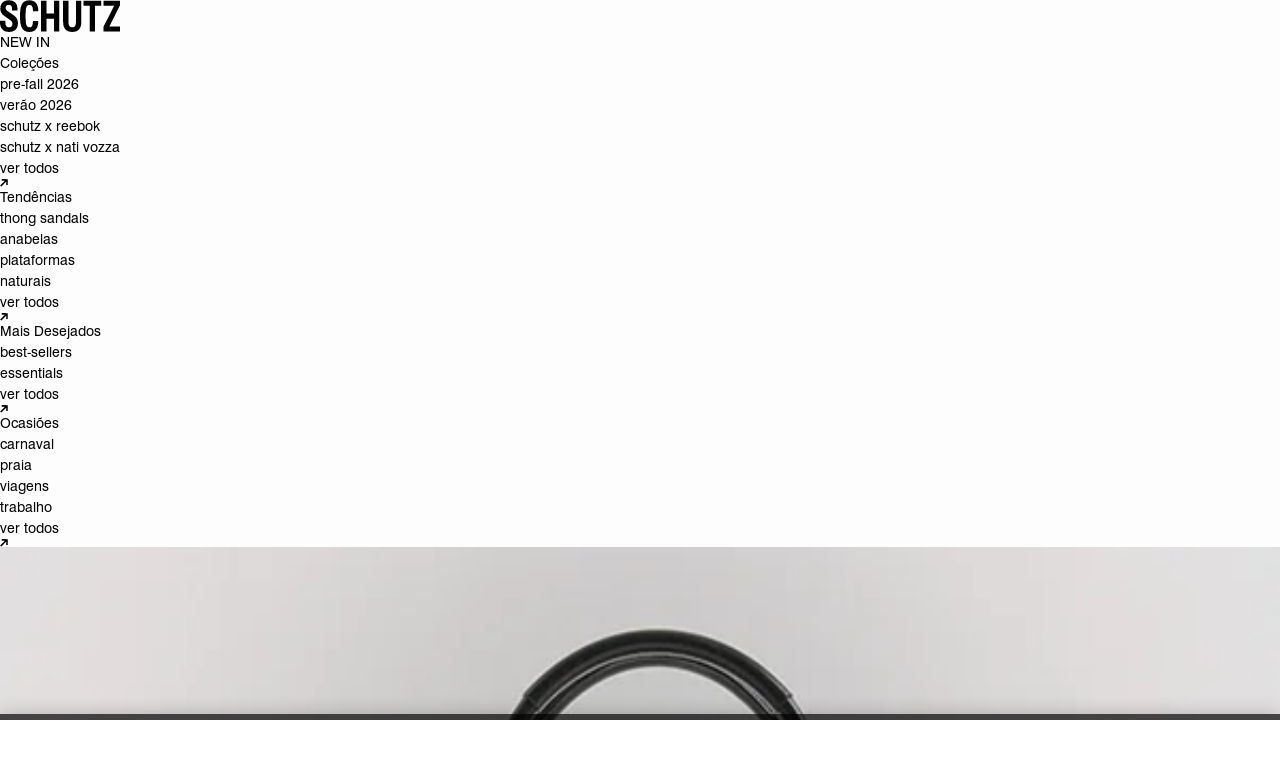

--- FILE ---
content_type: text/html; charset=utf-8
request_url: https://www.schutz.com.br/getinside/lifestyle/stay-home-stay-schutz
body_size: 14943
content:
<!DOCTYPE html><html lang="pt-br"><head><link rel="icon" type="image/x-icon" href="/images/schutz/favicon.png?v=2"/><meta charSet="utf-8"/><meta name="description"/><meta property="og:title"/><meta property="og:description"/><meta property="og:image" content="https://secure-static.schutz.com.br/content/sch/schutzine/lifestyle/stay-home-stay-schutz/img/ae2d3feb-cbe6-42ff-8f9c-52d2bea87876.jpg"/><meta id="jsPostId" content="1b355f8b-106f-4900-9d3a-d162f88f097c"/><meta id="jsBrandId" content="2"/><meta content="width=device-width, initial-scale=1, maximum-scale=1, user-scalable=0" name="viewport"/><link rel="stylesheet" href="https://secure-static.schutz.com.br/content/sch/schutzine/resources/style/main.css"/><link rel="stylesheet" href="https://cdn.jsdelivr.net/npm/keen-slider@6.8.6/keen-slider.min.css"/><link rel="canonical" href="https://www.schutz.com.br/getinside/lifestyle/stay-home-stay-schutz"/><title>STAY HOME, STAY SCHUTZ</title><meta name="next-head-count" content="13"/><meta charSet="utf8"/><link rel="dns-prefetch" href="//fonts.googleapis.com"/><link rel="preconnect" href="https://fonts.gstatic.com/" crossorigin="anonymous"/><link rel="dns-prefetch" href="//www.googletagmanager.com"/><link rel="dns-prefetch" href="//www.google-analytics.com"/><link rel="dns-prefetch" href="//ssl.google-analytics.com"/><link rel="dns-prefetch" href="//player.vimeo.com"/><link rel="dns-prefetch" href="//onesignal.com"/><link rel="preload" href="https://secure-static.schutz.com.br/_next/static/css/b605dced77a0289f.css" as="style"/><link rel="stylesheet" href="https://secure-static.schutz.com.br/_next/static/css/b605dced77a0289f.css" data-n-g=""/><link rel="preload" href="https://secure-static.schutz.com.br/_next/static/css/6fe22273f7c76313.css" as="style"/><link rel="stylesheet" href="https://secure-static.schutz.com.br/_next/static/css/6fe22273f7c76313.css" data-n-g=""/><link rel="preload" href="https://secure-static.schutz.com.br/_next/static/css/b7a6d8364629d8b6.css" as="style"/><link rel="stylesheet" href="https://secure-static.schutz.com.br/_next/static/css/b7a6d8364629d8b6.css" data-n-p=""/><link rel="preload" href="https://secure-static.schutz.com.br/_next/static/css/754c22c86af4d2b1.css" as="style"/><link rel="stylesheet" href="https://secure-static.schutz.com.br/_next/static/css/754c22c86af4d2b1.css" data-n-p=""/><noscript data-n-css=""></noscript><script defer="" nomodule="" src="https://secure-static.schutz.com.br/_next/static/chunks/polyfills-c67a75d1b6f99dc8.js"></script><script defer="" src="https://secure-static.schutz.com.br/_next/static/chunks/7614.124c3f0e59288ee4.js"></script><script defer="" src="https://secure-static.schutz.com.br/_next/static/chunks/754.57ed9ba0d0b5ca09.js"></script><script defer="" src="https://secure-static.schutz.com.br/_next/static/chunks/8399.8a4b2ab19af09089.js"></script><script defer="" src="https://secure-static.schutz.com.br/_next/static/chunks/9621.84fb9d6b9e390b78.js"></script><script defer="" src="https://secure-static.schutz.com.br/_next/static/chunks/9673.5fa96828140346e6.js"></script><script defer="" src="https://secure-static.schutz.com.br/_next/static/chunks/7754.67cbf0c4b2eaa7b3.js"></script><script defer="" src="https://secure-static.schutz.com.br/_next/static/chunks/4927.752898cc91295cd6.js"></script><script defer="" src="https://secure-static.schutz.com.br/_next/static/chunks/1564.613a5407c98209b2.js"></script><script defer="" src="https://secure-static.schutz.com.br/_next/static/chunks/4884.19b49d2715cf7b6d.js"></script><script defer="" src="https://secure-static.schutz.com.br/_next/static/chunks/7449.5c9e2368cd223eab.js"></script><script defer="" src="https://secure-static.schutz.com.br/_next/static/chunks/8392.c5bd09b31bdbfde4.js"></script><script defer="" src="https://secure-static.schutz.com.br/_next/static/chunks/4828.4c73b7a4f6de6f39.js"></script><script src="https://secure-static.schutz.com.br/_next/static/chunks/webpack-7efc54617559d591.js" defer=""></script><script src="https://secure-static.schutz.com.br/_next/static/chunks/framework-eb3264a1f8679574.js" defer=""></script><script src="https://secure-static.schutz.com.br/_next/static/chunks/next-7a49dafb21fbc46e.js" defer=""></script><script src="https://secure-static.schutz.com.br/_next/static/chunks/main-297d97d01e1c00f7.js" defer=""></script><script src="https://secure-static.schutz.com.br/_next/static/chunks/nodeModules-fdfa04c9d6f95b7a.js" defer=""></script><script src="https://secure-static.schutz.com.br/_next/static/chunks/componentsBrand-e3af40146f80973c.js" defer=""></script><script src="https://secure-static.schutz.com.br/_next/static/chunks/pages/_app-7d6c087b0b3bb549.js" defer=""></script><script src="https://secure-static.schutz.com.br/_next/static/chunks/layoutsBrand-daa057f26e6ee79b.js" defer=""></script><script src="https://secure-static.schutz.com.br/_next/static/chunks/2156-64485dfb7761805b.js" defer=""></script><script src="https://secure-static.schutz.com.br/_next/static/chunks/1221-81189f25cb6e3148.js" defer=""></script><script src="https://secure-static.schutz.com.br/_next/static/chunks/pages/getinside/%5Bcategory%5D/%5Bpost%5D-a7e367e01fcc84c8.js" defer=""></script><script src="https://secure-static.schutz.com.br/_next/static/aQbUMIaI4auIyGrEeuBWd/_buildManifest.js" defer=""></script><script src="https://secure-static.schutz.com.br/_next/static/aQbUMIaI4auIyGrEeuBWd/_ssgManifest.js" defer=""></script><style data-styled="" data-styled-version="5.3.9">@font-face{font-family:Swiss721 BT;src:url('https://secure-static.schutz.com.br/_next/static/fonts/schutz/Swiss721Regular.woff') format('woff'), url('https://secure-static.schutz.com.br/_next/static/fonts/schutz/Swiss721Regular.woff2') format('woff2'), url('https://secure-static.schutz.com.br/_next/static/fonts/schutz/Swiss721Regular.otf') format('opentype');font-weight:400;font-display:swap;}/*!sc*/
@font-face{font-family:Swiss721 BT;src:url('https://secure-static.schutz.com.br/_next/static/fonts/schutz/Swiss721Bold.woff') format('woff'), url('https://secure-static.schutz.com.br/_next/static/fonts/schutz/Swiss721Bold.woff2') format('woff2'), url('https://secure-static.schutz.com.br/_next/static/fonts/schutz/Swiss721Bold.otf') format('opentype');font-weight:700;font-display:swap;}/*!sc*/
@font-face{font-family:Swiss721 Cn BT;src:url('https://secure-static.schutz.com.br/_next/static/fonts/schutz/Swiss721BoldCondensed.woff') format('woff'), url('https://secure-static.schutz.com.br/_next/static/fonts/schutz/Swiss721BoldCondensed.woff2') format('woff2'), url('https://secure-static.schutz.com.br/_next/static/fonts/schutz/Swiss721BoldCondensed.otf') format('opentype');font-weight:700;font-display:swap;}/*!sc*/
@font-face{font-family:Abhaya Libre;src:url('https://secure-static.schutz.com.br/_next/static/fonts/schutz/AbhayaLibre-Bold.woff') format('woff'), url('https://secure-static.schutz.com.br/_next/static/fonts/schutz/AbhayaLibre-Bold.woff2') format('woff2'), url('https://secure-static.schutz.com.br/_next/static/fonts/schutz/AbhayaLibre-Bold.otf') format('opentype');font-weight:700;font-display:swap;}/*!sc*/
*{margin:0;padding:0;box-sizing:border-box;}/*!sc*/
body{font-family:Swiss721 BT;}/*!sc*/
body,html,#__next{height:100%;-webkit-scroll-behavior:smooth;-moz-scroll-behavior:smooth;-ms-scroll-behavior:smooth;scroll-behavior:smooth;}/*!sc*/
button{cursor:pointer;}/*!sc*/
.grecaptcha-badge{visibility:hidden;}/*!sc*/
.visually-hidden{-webkit-clip:rect(0 0 0 0);clip:rect(0 0 0 0);-webkit-clip-path:inset(50%);clip-path:inset(50%);height:1px;overflow:hidden;position:absolute;white-space:nowrap;width:1px;}/*!sc*/
#web-messenger-container{right:85px;}/*!sc*/
.hide-oli oli-short{display:none !important;}/*!sc*/
.no-scrollbar::-webkit-scrollbar{display:none;}/*!sc*/
.no-scrollbar{-ms-overflow-style:none;-webkit-scrollbar-width:none;-moz-scrollbar-width:none;-ms-scrollbar-width:none;scrollbar-width:none;}/*!sc*/
.base-container{width:100%;max-width:var(--container-max-width);padding-left:var(--container-padding-x);padding-right:var(--container-padding-x);margin-left:var(--container-margin-x);margin-right:var(--container-margin-x);}/*!sc*/
data-styled.g1[id="sc-global-gIEzIk1"]{content:"sc-global-gIEzIk1,"}/*!sc*/
.jyUrFr{height:18px;display:-webkit-box;display:-webkit-flex;display:-ms-flexbox;display:flex;margin:initial;}/*!sc*/
.jyUrFr svg{width:auto;height:100%;}/*!sc*/
@media only screen and (max-width:1024px){.jyUrFr{height:24px;}}/*!sc*/
.boybNg{height:22px;display:-webkit-box;display:-webkit-flex;display:-ms-flexbox;display:flex;margin:initial;}/*!sc*/
.boybNg svg{width:auto;height:100%;}/*!sc*/
@media only screen and (max-width:1024px){.boybNg{height:22px;}}/*!sc*/
.VRAms{height:32px;display:-webkit-box;display:-webkit-flex;display:-ms-flexbox;display:flex;margin:initial;}/*!sc*/
.VRAms svg{width:auto;height:100%;}/*!sc*/
@media only screen and (max-width:1024px){.VRAms{height:32px;}}/*!sc*/
.ddjTGs{height:16px;display:-webkit-box;display:-webkit-flex;display:-ms-flexbox;display:flex;margin:initial;}/*!sc*/
.ddjTGs svg{width:auto;height:100%;}/*!sc*/
@media only screen and (max-width:1024px){.ddjTGs{height:16px;}}/*!sc*/
.ezZYRg{height:12px;display:-webkit-box;display:-webkit-flex;display:-ms-flexbox;display:flex;margin:initial;}/*!sc*/
.ezZYRg svg{width:auto;height:100%;}/*!sc*/
@media only screen and (max-width:1024px){.ezZYRg{height:12px;}}/*!sc*/
.jyUrBF{height:18px;display:-webkit-box;display:-webkit-flex;display:-ms-flexbox;display:flex;margin:initial;}/*!sc*/
.jyUrBF svg{width:auto;height:100%;}/*!sc*/
@media only screen and (max-width:1024px){.jyUrBF{height:22px;}}/*!sc*/
.bKAGbo{height:20px;display:-webkit-box;display:-webkit-flex;display:-ms-flexbox;display:flex;margin:initial;}/*!sc*/
.bKAGbo svg{width:auto;height:100%;}/*!sc*/
@media only screen and (max-width:1024px){.bKAGbo{height:20px;}}/*!sc*/
.gQlSrI{height:32px;display:-webkit-box;display:-webkit-flex;display:-ms-flexbox;display:flex;margin:initial;}/*!sc*/
.gQlSrI svg{width:auto;height:100%;}/*!sc*/
.gQlSrI svg path{fill:currentColor;}/*!sc*/
@media only screen and (max-width:1024px){.gQlSrI{height:32px;}}/*!sc*/
.bKAGcy{height:20px;display:-webkit-box;display:-webkit-flex;display:-ms-flexbox;display:flex;margin:initial;}/*!sc*/
.bKAGcy svg{width:auto;height:100%;}/*!sc*/
@media only screen and (max-width:1024px){.bKAGcy{height:22px;}}/*!sc*/
data-styled.g2[id="sc-923ff17f-0"]{content:"jyUrFr,boybNg,VRAms,ddjTGs,ezZYRg,jyUrBF,bKAGbo,gQlSrI,bKAGcy,"}/*!sc*/
.CMXDj{font-family:Swiss721 BT,sans-serif;font-size:14px;color:#000000;min-height:100vh;display:-webkit-box;display:-webkit-flex;display:-ms-flexbox;display:flex;-webkit-flex-direction:column;-ms-flex-direction:column;flex-direction:column;background-color:#FDFDFD;}/*!sc*/
data-styled.g21[id="sc-931c7a25-0"]{content:"CMXDj,"}/*!sc*/
.dBzWwC .call-center-accordion__title:nth-child(n){text-transform:uppercase;font-weight:bold;font-size:18px;}/*!sc*/
.dBzWwC .register__submit-register-button:nth-child(n){margin-top:23px;height:40px;}/*!sc*/
@media only screen and (max-width:768px){.dBzWwC .register__submit-register-button:nth-child(n){margin-top:0;}}/*!sc*/
data-styled.g44[id="sc-b808c2e6-0"]{content:"dBzWwC,"}/*!sc*/
.eiMDoc.fixed-at-the-top{position:fixed;width:100%;top:0;z-index:100;}/*!sc*/
.eiMDoc.fixed-at-the-top .status-message{-webkit-animation:show 300ms ease-in-out;animation:show 300ms ease-in-out;-webkit-transform:translateY(0);-ms-transform:translateY(0);transform:translateY(0);}/*!sc*/
.eiMDoc.fixed-at-the-top > div{padding:15px 20px 5px;}/*!sc*/
@-webkit-keyframes show{0%{opacity:0.3;-webkit-transform:translateY(-100%);-ms-transform:translateY(-100%);transform:translateY(-100%);}100%{-webkit-transform:translateY(0);-ms-transform:translateY(0);transform:translateY(0);opacity:1;}}/*!sc*/
@keyframes show{0%{opacity:0.3;-webkit-transform:translateY(-100%);-ms-transform:translateY(-100%);transform:translateY(-100%);}100%{-webkit-transform:translateY(0);-ms-transform:translateY(0);transform:translateY(0);opacity:1;}}/*!sc*/
data-styled.g45[id="sc-8762c66e-0"]{content:"eiMDoc,"}/*!sc*/
.bcwqHU{margin:0 auto;padding:0 1.25rem;}/*!sc*/
@media only screen and (min-width:0em){.bcwqHU{max-width:calc(40rem + 5rem);}}/*!sc*/
@media only screen and (min-width:48.1em){.bcwqHU{max-width:calc(60rem + 5rem);}}/*!sc*/
@media only screen and (min-width:64.1em){.bcwqHU{max-width:calc(81.25rem + 5rem);padding:0 2.5rem;}}/*!sc*/
@media only screen and (min-width:120.1em){.bcwqHU{max-width:calc(90rem + 5rem);padding:0 2.5rem;}}/*!sc*/
data-styled.g62[id="sc-4110b9da-0"]{content:"bcwqHU,"}/*!sc*/
.hclbrc{display:-webkit-box;display:-webkit-flex;display:-ms-flexbox;display:flex;-webkit-flex-wrap:wrap;-ms-flex-wrap:wrap;flex-wrap:wrap;-webkit-flex-direction:row;-ms-flex-direction:row;flex-direction:row;-webkit-box-pack:normal;-webkit-justify-content:normal;-ms-flex-pack:normal;justify-content:normal;-webkit-align-items:normal;-webkit-box-align:normal;-ms-flex-align:normal;align-items:normal;margin:0 -0.933rem;position:relative;}/*!sc*/
@media only screen and (min-width:0rem){.hclbrc{-webkit-flex-wrap:nowrap;-ms-flex-wrap:nowrap;flex-wrap:nowrap;}}/*!sc*/
@media only screen and (min-width:48.1rem){.hclbrc{-webkit-flex-wrap:nowrap;-ms-flex-wrap:nowrap;flex-wrap:nowrap;}}/*!sc*/
@media only screen and (min-width:64.1rem){.hclbrc{-webkit-flex-wrap:nowrap;-ms-flex-wrap:nowrap;flex-wrap:nowrap;}}/*!sc*/
@media only screen and (min-width:120.1rem){.hclbrc{-webkit-flex-wrap:nowrap;-ms-flex-wrap:nowrap;flex-wrap:nowrap;}}/*!sc*/
data-styled.g63[id="sc-4110b9da-1"]{content:"hclbrc,"}/*!sc*/
.jtOtDS{display:-webkit-box;display:-webkit-flex;display:-ms-flexbox;display:flex;position:relative;}/*!sc*/
.jtOtDS .search-header{border:none;background:none;}/*!sc*/
.jtOtDS .search-box{position:fixed;top:56px;left:0;width:100%;z-index:8;background:#FDFDFD;height:calc(100vh - 56px);display:none;}/*!sc*/
.jtOtDS .search-box.should-show{display:block;}/*!sc*/
.jtOtDS .search-box.fullscreen-mode{overflow-y:auto;}/*!sc*/
.jtOtDS .search-box__close-and-reset-button{width:0;border-radius:50%;border:1px solid #020C17;outline:none;display:none;}/*!sc*/
.jtOtDS .search-box__close-and-reset-button.should-show{display:-webkit-box;display:-webkit-flex;display:-ms-flexbox;display:flex;-webkit-align-items:center;-webkit-box-align:center;-ms-flex-align:center;align-items:center;-webkit-box-pack:center;-webkit-justify-content:center;-ms-flex-pack:center;justify-content:center;min-width:36px;height:36px;-webkit-transition:min-width 0.7s ease;transition:min-width 0.7s ease;-webkit-animation:scale-search-box 0.2s;animation:scale-search-box 0.2s;}/*!sc*/
.jtOtDS .search-box .result-container{margin-top:12px;}/*!sc*/
@media screen and (min-width:1024px){.jtOtDS .search-box .result-container{margin-top:20px;}}/*!sc*/
.jtOtDS .search-box .result-container .categories .categories__result{margin-top:8px;margin-bottom:4px;display:-webkit-box;display:-webkit-flex;display:-ms-flexbox;display:flex;-webkit-flex-wrap:wrap;-ms-flex-wrap:wrap;flex-wrap:wrap;gap:2px 6px;}/*!sc*/
@media screen and (min-width:1024px){.jtOtDS .search-box .result-container .categories .categories__result{margin-bottom:16px;}}/*!sc*/
.jtOtDS .search-box .result-container .categories .categories__result .category{display:-webkit-box;display:-webkit-flex;display:-ms-flexbox;display:flex;-webkit-text-decoration:none;text-decoration:none;color:initial;margin-bottom:6px;}/*!sc*/
.jtOtDS .search-box .result-container .products__result{min-height:200px;}/*!sc*/
.jtOtDS .search-box .message-error{bottom:2px;color:#FF0000;font-size:12px;left:15px;text-transform:initial;position:absolute;}/*!sc*/
.jtOtDS .search-box .message-error.has-results{bottom:5px;left:0;position:relative;}/*!sc*/
data-styled.g162[id="sc-6177675e-1"]{content:"jtOtDS,"}/*!sc*/
.jGA-DSy{width:100%;margin:0;display:block;}/*!sc*/
data-styled.g193[id="sc-3bf99c7a-0"]{content:"jGA-DSy,"}/*!sc*/
.idlAbf{padding:0;max-width:100%;}/*!sc*/
data-styled.g194[id="sc-3bf99c7a-1"]{content:"idlAbf,"}/*!sc*/
.bypPLB{font-size:12px;width:100%;}/*!sc*/
.bypPLB button,.bypPLB a{color:currentColor;}/*!sc*/
.bypPLB .statics-page{font-family:Swiss721 Cn BT;font-size:12px;color:#858585;padding:50px 0;}/*!sc*/
@media screen and (max-width:768px){.bypPLB .statics-page{padding:20px;}}/*!sc*/
.bypPLB .statics-page .title{font-size:14px;}/*!sc*/
.bypPLB .statics-page ul{counter-reset:list;}/*!sc*/
.bypPLB .statics-page ul li{list-style:none;margin:10px 0;}/*!sc*/
.bypPLB .statics-page ul li:before{content:counter(list) ') ';counter-increment:list;}/*!sc*/
.bypPLB .statics-page h3{margin-bottom:5px;font-size:12px;}/*!sc*/
.bypPLB .statics-page .text-box{margin:25px 0;}/*!sc*/
.bypPLB .statics-page .text-box p{font-size:12px;}/*!sc*/
.bypPLB .container{width:80%;max-width:1500px;margin:0 auto;padding:0 15px;}/*!sc*/
.bypPLB a{-webkit-text-decoration:none;text-decoration:none;color:#858585;}/*!sc*/
.bypPLB a:hover{-webkit-text-decoration:underline;text-decoration:underline;}/*!sc*/
.bypPLB h2,.bypPLB h3{font-weight:400;}/*!sc*/
.bypPLB .title-common{padding:10px 0;color:#858585;font-weight:normal;}/*!sc*/
.bypPLB .table-scroll{width:100%;overflow-x:scroll;}/*!sc*/
.bypPLB .container{font-family:Swiss721 Cn BT;color:#858585;padding:2px 40px 30px;max-width:1540px;width:100%;}/*!sc*/
@media screen and (max-width:768px){.bypPLB .container{padding:20px;}}/*!sc*/
.bypPLB .container .text-box{text-align:justify;display:-webkit-box;display:-webkit-flex;display:-ms-flexbox;display:flex;-webkit-flex-direction:column;-ms-flex-direction:column;flex-direction:column;gap:10px;}/*!sc*/
.bypPLB .container .text-box b,.bypPLB .container .text-box p{color:#858585;font-weight:400;}/*!sc*/
.bypPLB .container .text-box .tabela p{padding:10px;}/*!sc*/
.bypPLB .statics-page{max-width:1180px;padding:42px 40px;}/*!sc*/
@media screen and (max-width:768px){.bypPLB .statics-page{padding:20px;}}/*!sc*/
data-styled.g195[id="sc-3bf99c7a-2"]{content:"bypPLB,"}/*!sc*/
.hHNdVf .button.ty-button{font-family:Swiss721 BT;font-weight:normal;}/*!sc*/
.hHNdVf .postHeader{position:relative;}/*!sc*/
.hHNdVf .postHeader__titleSupport{height:100%;width:100%;left:0;bottom:0;margin:0;position:absolute;display:-webkit-box;display:-webkit-flex;display:-ms-flexbox;display:flex;-webkit-box-pack:end;-webkit-justify-content:flex-end;-ms-flex-pack:end;justify-content:flex-end;-webkit-flex-direction:column;-ms-flex-direction:column;flex-direction:column;z-index:8;padding:8px;}/*!sc*/
.hHNdVf .postHeader__titleSupport--title{position:static;}/*!sc*/
.hHNdVf .postHeader__titleSupport--title > p{position:absolute;top:0;left:0;font-size:12px;}/*!sc*/
.hHNdVf .postHeader__titleSupport--title > span{margin:0 0 8px 0;padding:2px 4px;font-size:12px;font-weight:normal;}/*!sc*/
.hHNdVf .postHeader__titleSupport--title h1 span{font-size:20px;text-transform:none;}/*!sc*/
@media screen and (min-width:1024px){.hHNdVf .postHeader__titleSupport--title h1 span{line-height:1.82em;}}/*!sc*/
.hHNdVf .subtitle,.hHNdVf .subtitle :not(:has(> span)){font-family:Swiss721 Cn BT;font-size:24px;}/*!sc*/
.hHNdVf .container.more-post{background:none;}/*!sc*/
.hHNdVf .container.more-post h4{color:#000000;font-size:24px;padding:0;}/*!sc*/
@media screen and (min-width:1024px){.hHNdVf .container.more-post h4{font-size:36px;}}/*!sc*/
.hHNdVf .showcase__item .showcase__name{text-transform:none;font-size:14px;font-weight:normal;}/*!sc*/
.hHNdVf .showcase__item .showcase__price-container{font-family:Swiss721 BT;font-size:14px;padding:6px 0 0px 0;}/*!sc*/
.hHNdVf .showcase__item .showcase__button{font-family:Swiss721 BT;font-size:12px;font-weight:normal;border:1px solid #000000;-webkit-letter-spacing:0.15em;-moz-letter-spacing:0.15em;-ms-letter-spacing:0.15em;letter-spacing:0.15em;margin-top:4px;}/*!sc*/
.hHNdVf .sch-inner{width:100%;max-width:1345px;margin:0 auto;padding:0 20px;}/*!sc*/
.hHNdVf .sch-title{font-weight:300;}/*!sc*/
.hHNdVf .sch-title-s1{font-size:28px;}/*!sc*/
.hHNdVf #institucional-vendas-corporativas .wrapper{width:100%;margin:0 auto;padding:0;}/*!sc*/
@media only screen and (max-width:1024px){.hHNdVf #institucional-vendas-corporativas .wrapper{max-width:initial;padding:0;}}/*!sc*/
.hHNdVf #institucional-vendas-corporativas .title-text{font-size:30px;font-weight:900;text-transform:uppercase;}/*!sc*/
.hHNdVf #institucional-vendas-corporativas .vendas-corporativas-content__info{font-size:12px;}/*!sc*/
.hHNdVf #institucional-vendas-corporativas .vendas-corporativas-content__form .input-turno__choose > div{display:-webkit-box;display:-webkit-flex;display:-ms-flexbox;display:flex;-webkit-align-items:center;-webkit-box-align:center;-ms-flex-align:center;align-items:center;-webkit-box-pack:center;-webkit-justify-content:center;-ms-flex-pack:center;justify-content:center;-webkit-flex-direction:column;-ms-flex-direction:column;flex-direction:column;margin-right:10px;}/*!sc*/
.hHNdVf #institucional-vendas-corporativas .vendas-corporativas-content__form .input-turno__choose > div input{display:none;}/*!sc*/
.hHNdVf #institucional-vendas-corporativas .vendas-corporativas-content__form .input-turno__choose > div .ckb-lbl{padding:10px 18px;cursor:pointer;-webkit-user-select:none;-moz-user-select:none;-ms-user-select:none;user-select:none;}/*!sc*/
.hHNdVf #institucional-vendas-corporativas .vendas-corporativas-content__form textarea{border:1px solid #ddd;width:100%;padding:12px 20px;font-size:12px;margin:10px 0;}/*!sc*/
.hHNdVf #institucional-vendas-corporativas .vendas-corporativas-content__form button{padding:18px 25px;font-weight:900;background:#000000;color:#FFFFFF;font-size:14px;border:none;}/*!sc*/
.hHNdVf #institucional-vendas-corporativas a{color:#000000;}/*!sc*/
.hHNdVf #hotsite-gift-guide-natal-schutz .modal__title-full{font-weight:bold;}/*!sc*/
.hHNdVf #hotsite-gift-guide-natal-schutz .container strong,.hHNdVf #hotsite-gift-guide-natal-schutz .container h2{font-weight:bold;font-family:var(--brandFont);}/*!sc*/
.hHNdVf #hotsite-gift-guide-natal-schutz .container h3{font-weight:bold;color:#000000;}/*!sc*/
.hHNdVf #hotsite-gift-guide-natal-schutz button,.hHNdVf #hotsite-gift-guide-natal-schutz .tag__tag{font-family:var(--brandFont);}/*!sc*/
.hHNdVf .internalPage .container .share,.hHNdVf .internalPage .brandHeader__dropdown,.hHNdVf .internalPage .brandHeader__links{display:none;}/*!sc*/
.hHNdVf .business-plan-page{max-width:initial;padding:0;}/*!sc*/
.hHNdVf .business-plan-page h2,.hHNdVf .business-plan-page h3{font-weight:900;text-transform:uppercase;}/*!sc*/
data-styled.g196[id="sc-59efa6f9-0"]{content:"hHNdVf,"}/*!sc*/
</style></head><body id="__app" data-theme="schutz"><noscript><iframe src="https://www.googletagmanager.com/ns.html?id=GTM-N3BZX6B" height="0" width="0" style="display:none;visibility:hidden"></iframe></noscript><div id="__next"><div class="sc-931c7a25-0 CMXDj"><div class="tw-fixed tw-bottom-0 tw-z-50 tw-w-full md:tw-w-auto"><div id="apps-flyer-container" class="tw-w-full tw-shadow-[-1px_10px_10px_10px_rgba(0,0,0,0.25)] [&amp;&gt;div:nth-child(1)]:tw-hidden [&amp;&gt;div:nth-child(2)]:!tw-relative"></div></div><header class="tw-bg-schutz-white tw-mb-0 tw-group/header tw-sticky
          -tw-top-px tw-z-10 tw-flex tw-h-14 tw-w-full tw-flex-col
          tw-overflow-visible tw-pt-px hover:tw-bg-schutz-white"><div class="isGetInsideHeader tw-flex tw-h-full tw-w-full tw-items-center
          tw-px-4"><div class="tw-flex tw-min-w-24 tw-justify-start tw-gap-5"><div><div class="tw-flex tw-items-center tw-overflow-hidden"><button type="button" class="ta-btn-menu
          header-mobile__hamburger" aria-label="Abrir menu"><i name="hamburgerMenu" class="sc-923ff17f-0 jyUrFr zz-icon"><svg xmlns="http://www.w3.org/2000/svg" fill="none" viewBox="0 0 24 25"><path fill="currentColor" fill-rule="evenodd" d="M3 5.5h18v2H3v-2Zm0 6h18v2H3v-2Zm0 6h18v2H3v-2Z" clip-rule="evenodd"></path></svg></i></button><div class="
        
        -tw-translate-x-full
        transform-gpu
        tw-fixed
        -tw-inset-20
        tw-z-10
        tw-list-none
        tw-bg-white
        tw-p-20
        tw-text-black
        tw-duration-300
        tw-ease-in-out
      "><header class="tw-flex tw-justify-between tw-p-4"><button class="tw-text-black" type="button" aria-label="Voltar"><i name="arrowLeftMenu" class="sc-923ff17f-0 boybNg zz-icon" size="22"><svg xmlns="http://www.w3.org/2000/svg" fill="none" viewBox="0 0 24 24"><path fill="currentColor" fill-rule="evenodd" d="m6.333 13 5.058 5.31-1.448 1.38L2.619 12l7.324-7.69 1.448 1.38L6.333 11H20v2H6.333Z" clip-rule="evenodd"></path></svg></i></button><i name="brandLogo" class="sc-923ff17f-0 VRAms zz-icon" size="32"><svg viewBox="0 0 372 99" fill="currentColor" xmlns="http://www.w3.org/2000/svg"><path d="M38.263 44.36C23.737 34.382 17.36 31.175 17.36 24.404c0-5.702 3.543-9.266 9.566-9.266 6.377 0 10.628 2.851 10.628 13.542v3.564h16.652V28.68c0-18.53-9.92-27.796-27.28-27.796-15.589 0-25.863 9.265-25.863 25.302 0 12.472 4.606 17.818 17.36 26.727 14.88 10.334 20.194 12.473 20.194 20.669 0 6.77-3.897 11.047-10.983 11.047-6.731 0-10.983-4.633-10.983-14.254v-6.058H0v4.989c0 17.818 9.92 29.578 27.634 29.578 17.36 0 27.989-9.978 27.989-26.728 0-14.254-6.377-20.312-17.36-27.796Zm128.96-2.495h-23.382V1.953h-16.652v95.861h16.652V57.902h23.382v39.912h16.652V1.953h-16.652v39.912ZM91.052 15.138c8.502 0 10.982 6.415 10.982 19.6h16.652c0-20.669-7.794-33.854-27.634-33.854C67.314.884 62 18.702 62 49.706c0 31.003 5.314 49.178 29.052 49.178 19.84 0 27.634-13.186 27.634-33.855h-16.652c0 13.186-2.48 19.6-10.982 19.6-10.983 0-11.692-13.898-11.692-34.923 0-21.026.709-34.568 11.692-34.568Zm144.553 50.604c0 14.254-3.897 18.53-11.692 18.53-7.794 0-11.691-4.276-11.691-18.53V1.952h-16.651v64.502c0 18.888 7.085 32.43 28.342 32.43 21.257 0 28.343-13.542 28.343-32.43V1.953h-16.651v63.789Zm23.027-47.753h19.486v79.825h16.651V17.99h19.486V1.953h-55.623v16.036ZM372 1.953h-51.371v16.036h32.948l-32.948 65.57v14.255H372V81.778h-32.949L372 16.208V1.952Z"></path></svg></i><button class="tw-text-black" type="button" aria-label="Fechar"><i name="close" class="sc-923ff17f-0 ddjTGs zz-icon" size="16"><svg width="46" height="46" viewBox="0 0 46 46" fill="none" xmlns="http://www.w3.org/2000/svg"><path d="m4.546.9 41.15 41.15-3.741 3.74L.805 4.64 4.545.9Z" fill="currentColor"></path><path d="M45.696 4.64 4.546 45.79.805 42.05 41.955.9l3.74 3.74Z" fill="currentColor"></path></svg></i></button></header><div class="tw-flex tw-h-full tw-flex-col tw-overflow-y-scroll tw-pb-20"><nav class="tw-mt-9 tw-flex tw-flex-col"><ul class="tw-space-y-4"><li><button type="button" class="tw-flex tw-w-full tw-items-center tw-justify-between tw-px-4 tw-py-2"><span class="tw-text-schutz-black tw-font-display tw-text-2xl tw-leading-6
              tw-font-bold tw-uppercase">NEW IN</span><i name="caretRight" class="sc-923ff17f-0 ezZYRg tw-text-schutz-black zz-icon" size="12"><svg xmlns="http://www.w3.org/2000/svg" fill="none" viewBox="0 0 8 13"><path fill="currentColor" fill-rule="evenodd" d="M8 6.5 1.589 13 0 11.39 4.823 6.5 0 1.61 1.589 0 8 6.5Z" clip-rule="evenodd"></path></svg></i></button></li><li><button type="button" class="tw-flex tw-w-full tw-items-center tw-justify-between tw-px-4 tw-py-2"><span class="tw-text-schutz-black tw-font-display tw-text-2xl tw-leading-6
              tw-font-bold tw-uppercase">Sapatos</span><i name="caretRight" class="sc-923ff17f-0 ezZYRg tw-text-schutz-black zz-icon" size="12"><svg xmlns="http://www.w3.org/2000/svg" fill="none" viewBox="0 0 8 13"><path fill="currentColor" fill-rule="evenodd" d="M8 6.5 1.589 13 0 11.39 4.823 6.5 0 1.61 1.589 0 8 6.5Z" clip-rule="evenodd"></path></svg></i></button></li><li><button type="button" class="tw-flex tw-w-full tw-items-center tw-justify-between tw-px-4 tw-py-2"><span class="tw-text-schutz-black tw-font-display tw-text-2xl tw-leading-6
              tw-font-bold tw-uppercase">Bolsas</span><i name="caretRight" class="sc-923ff17f-0 ezZYRg tw-text-schutz-black zz-icon" size="12"><svg xmlns="http://www.w3.org/2000/svg" fill="none" viewBox="0 0 8 13"><path fill="currentColor" fill-rule="evenodd" d="M8 6.5 1.589 13 0 11.39 4.823 6.5 0 1.61 1.589 0 8 6.5Z" clip-rule="evenodd"></path></svg></i></button></li><li><button type="button" class="tw-flex tw-w-full tw-items-center tw-justify-between tw-px-4 tw-py-2"><span class="tw-text-schutz-black tw-font-display tw-text-2xl tw-leading-6
              tw-font-bold tw-uppercase">Best-Sellers</span><i name="caretRight" class="sc-923ff17f-0 ezZYRg tw-text-schutz-black zz-icon" size="12"><svg xmlns="http://www.w3.org/2000/svg" fill="none" viewBox="0 0 8 13"><path fill="currentColor" fill-rule="evenodd" d="M8 6.5 1.589 13 0 11.39 4.823 6.5 0 1.61 1.589 0 8 6.5Z" clip-rule="evenodd"></path></svg></i></button></li><li><button type="button" class="tw-flex tw-w-full tw-items-center tw-justify-between tw-px-4 tw-py-2"><span class="tw-text-schutz-accent tw-font-display tw-text-2xl tw-leading-6
              tw-font-bold tw-uppercase">SALE</span><i name="caretRight" class="sc-923ff17f-0 ezZYRg tw-text-schutz-accent zz-icon" size="12"><svg xmlns="http://www.w3.org/2000/svg" fill="none" viewBox="0 0 8 13"><path fill="currentColor" fill-rule="evenodd" d="M8 6.5 1.589 13 0 11.39 4.823 6.5 0 1.61 1.589 0 8 6.5Z" clip-rule="evenodd"></path></svg></i></button></li><li><button type="button" class="tw-flex tw-w-full tw-items-center tw-justify-between tw-px-4 tw-py-2"><span class="tw-text-schutz-black tw-font-display tw-text-2xl tw-leading-6
              tw-font-bold tw-uppercase">Get Inside</span><i name="caretRight" class="sc-923ff17f-0 ezZYRg tw-text-schutz-black zz-icon" size="12"><svg xmlns="http://www.w3.org/2000/svg" fill="none" viewBox="0 0 8 13"><path fill="currentColor" fill-rule="evenodd" d="M8 6.5 1.589 13 0 11.39 4.823 6.5 0 1.61 1.589 0 8 6.5Z" clip-rule="evenodd"></path></svg></i></button></li></ul></nav><div class="tw-mx-4 tw-border-t tw-border-schutz-neutral-light"><button type="button" class="tw-flex tw-w-full tw-flex-col tw-items-start tw-py-6"><div class="tw-flex tw-items-start tw-justify-start tw-gap-2"><i name="mapPinOutline" class="sc-923ff17f-0 jyUrBF zz-icon"><svg fill="none" viewBox="0 0 18 22"><path fill="currentColor" fill-rule="evenodd" d="M9 2.4a6.513 6.513 0 0 0-6.513 6.513c0 1.02.388 2.207 1.058 3.471.662 1.251 1.557 2.5 2.472 3.617A38.21 38.21 0 0 0 9 19.23a38.202 38.202 0 0 0 2.983-3.229c.914-1.118 1.81-2.366 2.472-3.617.67-1.264 1.058-2.452 1.058-3.471A6.513 6.513 0 0 0 9 2.4Zm0 18.2-.665.747-.002-.002-.005-.005-.019-.016a12.311 12.311 0 0 1-.316-.29 40.216 40.216 0 0 1-3.524-3.765c-.963-1.178-1.946-2.54-2.692-3.949-.74-1.397-1.29-2.922-1.29-4.407a8.513 8.513 0 0 1 17.026 0c0 1.485-.55 3.01-1.29 4.407-.746 1.41-1.73 2.77-2.693 3.948a40.227 40.227 0 0 1-3.84 4.056l-.018.016-.005.005-.002.002L9 20.6Zm0 0 .664.747-.664.59-.665-.59L9 20.6ZM9 7.2A1.4 1.4 0 1 0 9 10a1.4 1.4 0 0 0 0-2.8ZM5.6 8.6a3.4 3.4 0 1 1 6.8 0 3.4 3.4 0 0 1-6.8 0Z" clip-rule="evenodd"></path></svg></i><div class="tw-text-lg tw-font-bold tw-text-schutz-black">Insira sua localização</div></div><div class="tw-text-base tw-text-schutz-black">Para encontrar produtos na sua região</div></button></div></div></div><div class="
        
        -tw-translate-x-full
        transform-gpu
        tw-fixed
        -tw-inset-20
        tw-z-10
        tw-list-none
        tw-bg-white
        tw-p-20
        tw-text-black
        tw-duration-300
        tw-ease-in-out
      "><header class="tw-flex tw-justify-between tw-p-4"><button class="tw-text-black" type="button" aria-label="Voltar"><i name="arrowLeftMenu" class="sc-923ff17f-0 boybNg zz-icon" size="22"><svg xmlns="http://www.w3.org/2000/svg" fill="none" viewBox="0 0 24 24"><path fill="currentColor" fill-rule="evenodd" d="m6.333 13 5.058 5.31-1.448 1.38L2.619 12l7.324-7.69 1.448 1.38L6.333 11H20v2H6.333Z" clip-rule="evenodd"></path></svg></i></button><i name="brandLogo" class="sc-923ff17f-0 VRAms zz-icon" size="32"><svg viewBox="0 0 372 99" fill="currentColor" xmlns="http://www.w3.org/2000/svg"><path d="M38.263 44.36C23.737 34.382 17.36 31.175 17.36 24.404c0-5.702 3.543-9.266 9.566-9.266 6.377 0 10.628 2.851 10.628 13.542v3.564h16.652V28.68c0-18.53-9.92-27.796-27.28-27.796-15.589 0-25.863 9.265-25.863 25.302 0 12.472 4.606 17.818 17.36 26.727 14.88 10.334 20.194 12.473 20.194 20.669 0 6.77-3.897 11.047-10.983 11.047-6.731 0-10.983-4.633-10.983-14.254v-6.058H0v4.989c0 17.818 9.92 29.578 27.634 29.578 17.36 0 27.989-9.978 27.989-26.728 0-14.254-6.377-20.312-17.36-27.796Zm128.96-2.495h-23.382V1.953h-16.652v95.861h16.652V57.902h23.382v39.912h16.652V1.953h-16.652v39.912ZM91.052 15.138c8.502 0 10.982 6.415 10.982 19.6h16.652c0-20.669-7.794-33.854-27.634-33.854C67.314.884 62 18.702 62 49.706c0 31.003 5.314 49.178 29.052 49.178 19.84 0 27.634-13.186 27.634-33.855h-16.652c0 13.186-2.48 19.6-10.982 19.6-10.983 0-11.692-13.898-11.692-34.923 0-21.026.709-34.568 11.692-34.568Zm144.553 50.604c0 14.254-3.897 18.53-11.692 18.53-7.794 0-11.691-4.276-11.691-18.53V1.952h-16.651v64.502c0 18.888 7.085 32.43 28.342 32.43 21.257 0 28.343-13.542 28.343-32.43V1.953h-16.651v63.789Zm23.027-47.753h19.486v79.825h16.651V17.99h19.486V1.953h-55.623v16.036ZM372 1.953h-51.371v16.036h32.948l-32.948 65.57v14.255H372V81.778h-32.949L372 16.208V1.952Z"></path></svg></i><button class="tw-text-black" type="button" aria-label="Fechar"><i name="close" class="sc-923ff17f-0 ddjTGs zz-icon" size="16"><svg width="46" height="46" viewBox="0 0 46 46" fill="none" xmlns="http://www.w3.org/2000/svg"><path d="m4.546.9 41.15 41.15-3.741 3.74L.805 4.64 4.545.9Z" fill="currentColor"></path><path d="M45.696 4.64 4.546 45.79.805 42.05 41.955.9l3.74 3.74Z" fill="currentColor"></path></svg></i></button></header><div class="tw-flex tw-h-full tw-flex-col tw-overflow-y-scroll tw-pb-20"></div></div></div></div><button aria-label="Abrir busca" data-testid="ta-input-search-open"><i name="smallSearch" class="sc-923ff17f-0 bKAGbo tw-text-schutz-black zz-icon" size="20"><svg width="22" height="22" viewBox="0 0 22 22" fill="currentColor" xmlns="http://www.w3.org/2000/svg"><path d="M14.477 8.238a6.239 6.239 0 1 0-12.478 0 6.239 6.239 0 0 0 12.478 0Zm2 0a8.239 8.239 0 1 1-16.478 0 8.239 8.239 0 0 1 16.478 0Z"></path><path d="m21.417 20-1.415 1.415-7.747-7.748 1.414-1.414L21.417 20Z"></path></svg></i></button></div><div class="tw-flex tw-w-full tw-flex-1 tw-justify-center tw-px-1"><a title="Schutz" class=" tw-text-schutz-black tw-my-2 tw-mr-0 md:tw-mr-3" data-testid="ta-logotipo" href="/"><i name="brandLogo" class="sc-923ff17f-0 gQlSrI zz-icon" size="32"><svg viewBox="0 0 372 99" fill="currentColor" xmlns="http://www.w3.org/2000/svg"><path d="M38.263 44.36C23.737 34.382 17.36 31.175 17.36 24.404c0-5.702 3.543-9.266 9.566-9.266 6.377 0 10.628 2.851 10.628 13.542v3.564h16.652V28.68c0-18.53-9.92-27.796-27.28-27.796-15.589 0-25.863 9.265-25.863 25.302 0 12.472 4.606 17.818 17.36 26.727 14.88 10.334 20.194 12.473 20.194 20.669 0 6.77-3.897 11.047-10.983 11.047-6.731 0-10.983-4.633-10.983-14.254v-6.058H0v4.989c0 17.818 9.92 29.578 27.634 29.578 17.36 0 27.989-9.978 27.989-26.728 0-14.254-6.377-20.312-17.36-27.796Zm128.96-2.495h-23.382V1.953h-16.652v95.861h16.652V57.902h23.382v39.912h16.652V1.953h-16.652v39.912ZM91.052 15.138c8.502 0 10.982 6.415 10.982 19.6h16.652c0-20.669-7.794-33.854-27.634-33.854C67.314.884 62 18.702 62 49.706c0 31.003 5.314 49.178 29.052 49.178 19.84 0 27.634-13.186 27.634-33.855h-16.652c0 13.186-2.48 19.6-10.982 19.6-10.983 0-11.692-13.898-11.692-34.923 0-21.026.709-34.568 11.692-34.568Zm144.553 50.604c0 14.254-3.897 18.53-11.692 18.53-7.794 0-11.691-4.276-11.691-18.53V1.952h-16.651v64.502c0 18.888 7.085 32.43 28.342 32.43 21.257 0 28.343-13.542 28.343-32.43V1.953h-16.651v63.789Zm23.027-47.753h19.486v79.825h16.651V17.99h19.486V1.953h-55.623v16.036ZM372 1.953h-51.371v16.036h32.948l-32.948 65.57v14.255H372V81.778h-32.949L372 16.208V1.952Z"></path></svg></i></a></div><div class="tw-flex tw-min-w-24 tw-justify-end tw-gap-5"><a title="My Love List" class="tw-text-schutz-black tw-mt-1 tw-flex tw-h-6 tw-w-6
          tw-justify-center" href="/login?redirectPath=/my-account/wish-list"><i name="heartOutline" class="sc-923ff17f-0 bKAGcy zz-icon" size="20"><svg fill="none" viewBox="0 0 22 22"><path fill="currentColor" fill-rule="evenodd" d="M9.75 1.843a7.25 7.25 0 0 1 1.226 2.04h.324a7.355 7.355 0 0 1 1.222-2.044c4.568-5.32 14.327 1.63 6.591 11.586A66.438 66.438 0 0 1 11.3 22h-.324c-2.866-2.63-5.765-5.461-8.137-8.575-7.737-9.958 2.295-16.91 6.912-11.582Zm1.374 17.175c-2.346-2.213-4.592-4.516-6.467-6.977l-.014-.017C2.756 9.594 2.233 7.59 2.29 6.159c.055-1.425.684-2.478 1.493-3.122.833-.662 1.832-.88 2.686-.68.79.184 1.828.795 2.483 2.392l2.025 2.105 2.437-2.105c.662-1.615 1.604-2.216 2.354-2.395.808-.193 1.751.016 2.538.662.765.627 1.373 1.671 1.409 3.11.036 1.446-.512 3.462-2.404 5.898l-.014.017a64.273 64.273 0 0 1-6.172 6.977Z" clip-rule="evenodd"></path></svg></i></a><a data-testid="ta-btn-bag" class="
        
        tw-relative tw-mb-0.5 tw-flex tw-w-6 tw-items-end tw-justify-center
      " href="/cart"><span data-testid="ta-count-bag" class="tw-absolute tw-mb-0.5 tw-inline-block tw-text-[8px] tw-font-bold tw-tracking-tighter">0</span><i name="bag" class="sc-923ff17f-0 boybNg zz-icon" size="22"><svg fill="none" viewBox="0 0 20 22"><path fill="currentColor" fill-rule="evenodd" d="M2.569 5.295h15.165L19.95 21.2H.889l1.68-15.905Zm1.8 2L3.11 19.2h14.54L15.994 7.295H4.369Z" clip-rule="evenodd"></path><path fill="currentColor" fill-rule="evenodd" d="M10.315 2c-.938 0-1.771.806-1.771 1.892v4.574h-2V3.892C6.544 1.783 8.193 0 10.315 0c2.123 0 3.771 1.783 3.771 3.892v4.574h-2V3.892c0-1.086-.833-1.892-1.77-1.892Z" clip-rule="evenodd"></path></svg></i></a></div></div></header><div class="sc-6177675e-1 jtOtDS"></div><div id="toast-container" class="sc-8762c66e-0 eiMDoc tw-scroll-mt-[90px]"></div><div class="sc-3bf99c7a-2 bypPLB sc-59efa6f9-0 hHNdVf"><div class="sc-4110b9da-0 sc-3bf99c7a-1 bcwqHU idlAbf"><div class="sc-4110b9da-1 sc-3bf99c7a-0 hclbrc jGA-DSy">
 <div class="internalPage internal-page-blog" data-page="InternalPage">
  <div class="container">
   <div class="postHeader" id="post-header">
    <div class="postHeader__img"><img src="https://secure-static.schutz.com.br/content/sch/schutzine/lifestyle/stay-home-stay-schutz/img/ae2d3feb-cbe6-42ff-8f9c-52d2bea87876.jpg"/>
     <div class="postHeader__titleSupport">
      <div class="postHeader__titleSupport--title"><span>08 Jun</span>
       <p>LIFESTYLE</p>
       <h1><span>STAY HOME, STAY SCHUTZ</span></h1>
      </div>
     </div>
    </div>
    <div class="postHeader__titleSupport">
     <div class="postHeader__titleSupport--title">
     </div>
    </div>
    <p class="support-line">Nada de tédio por aqui, ok? Montamos uma agenda para curtir um dia todo no melhor mood Schutz.</p>
   </div>
   <div class="text">
    <p>O mundo mudou e a forma como vivemos a rotina do dia a dia também. Sabemos que não é fácil desacelerar e enfrentar o nosso próprio lar como o único cenário possível.</p>
    <p>O tédio muitas vezes bate forte e, deixar a criatividade rolar com uma atitude fun para se reinventar, é a dica preciosa para viver dias produtivos e super inspiradores.</p>
    <p>Pensando nisso, criamos uma agenda com programação de um dia todinho no melhor mood Schutz.</p>
    <p>Get inside e sinta-se em casa!</p>
   </div>
   <div class="subtitle">
    Morning, princess!
   </div>
   <div class="imageText">
    <div class="imageText__img">
     <div class="imageText__pins" id="js923d291e-e41c-47da-b6c2-f09083ee2a7a-pinContainer"><input class="jsImageUuidPins" type="hidden" data-container="js923d291e-e41c-47da-b6c2-f09083ee2a7a-pinContainer" value="923d291e-e41c-47da-b6c2-f09083ee2a7a"/>
     </div> <a> <img class="lazy" src="https://secure-static.schutz.com.br/content/sch/schutzine/lifestyle/stay-home-stay-schutz/img/923d291e-e41c-47da-b6c2-f09083ee2a7a.jpg"/> </a>
    </div>
    <div class="imageText__content">
     <div class="imageText__content__title"></div>
     <div class="imageText__content__text">
      <p><br/></p>
      <p>Bonjour! O dia começa cedinho e, por mais que não seja exatamente do agrado de todas, arrumar a cama e o quarto sempre resulta em um up no humor ao longo de todo o dia.</p>
      <p>@jenatkinhair</p>
     </div>
    </div> <input class="image-proportion" type="hidden" value="0"/>
   </div>
   <div class="showcase" id="72323933-cef1-4105-b103-00c1847476d7"><input type="hidden" data-container="72323933-cef1-4105-b103-00c1847476d7" class="jsProduct" value="2059600590002U"/> <input type="hidden" data-container="72323933-cef1-4105-b103-00c1847476d7" class="jsProduct" value="2101800020007U"/> <input type="hidden" data-container="72323933-cef1-4105-b103-00c1847476d7" class="jsProduct" value="2055700200001U"/>
   </div>
   <div class="subtitle">
    Time to have some fun!
   </div>
   <div class="imageText">
    <div class="imageText__img">
     <div class="imageText__pins" id="js8130c599-a6f7-4220-a391-32bf0a4e9885-pinContainer"><input class="jsImageUuidPins" type="hidden" data-container="js8130c599-a6f7-4220-a391-32bf0a4e9885-pinContainer" value="8130c599-a6f7-4220-a391-32bf0a4e9885"/>
     </div> <a> <img class="lazy" src="https://secure-static.schutz.com.br/content/sch/schutzine/lifestyle/stay-home-stay-schutz/img/8130c599-a6f7-4220-a391-32bf0a4e9885.jpg"/> </a>
    </div>
    <div class="imageText__content">
     <div class="imageText__content__title"></div>
     <div class="imageText__content__text">
      <p><br/></p>
      <p>Alguma home-officer por aí? Não é porque o escritório é na sala que o look deve deixar a desejar.</p>
      <p>Para dias mais produtivos, desafie o seu lado mais ousado e fashionista. Dica extra: cores são sempre ótimas para os momentos de bad vibes.</p>
      <p>@leticiacampioli</p>
     </div>
    </div> <input class="image-proportion" type="hidden" value="0"/>
   </div>
   <div class="showcase" id="03d798db-42ea-4482-96ab-64d303e3b12c"><input type="hidden" data-container="03d798db-42ea-4482-96ab-64d303e3b12c" class="jsProduct" value="2059600590004U"/> <input type="hidden" data-container="03d798db-42ea-4482-96ab-64d303e3b12c" class="jsProduct" value="2102800020006U"/> <input type="hidden" data-container="03d798db-42ea-4482-96ab-64d303e3b12c" class="jsProduct" value="2058400060042U"/>
   </div>
   <div class="subtitle">
    &amp; maratonar sua série no sofá!
   </div>
   <div class="imageText">
    <div class="imageText__img">
     <div class="imageText__pins" id="jsda0497cc-38da-4e62-b70e-de156ba4aed8-pinContainer"><input class="jsImageUuidPins" type="hidden" data-container="jsda0497cc-38da-4e62-b70e-de156ba4aed8-pinContainer" value="da0497cc-38da-4e62-b70e-de156ba4aed8"/>
     </div> <a> <img class="lazy" src="https://secure-static.schutz.com.br/content/sch/schutzine/lifestyle/stay-home-stay-schutz/img/da0497cc-38da-4e62-b70e-de156ba4aed8.jpg"/> </a>
    </div>
    <div class="imageText__content">
     <div class="imageText__content__title"></div>
     <div class="imageText__content__text">
      <p>Acabou a pauta? Fecha o computador e corre para o lugar mais disputado da quarentena: o sofá.</p>
      <p>Curta suas séries e filmes favoritos e aproveite a sua melhor companhia: você.</p>
      <p>@cassdimicco</p>
     </div>
    </div> <input class="image-proportion" type="hidden" value="0"/>
   </div>
   <div class="showcase" id="4c15cb20-9430-4f66-aa9c-aec28d26a3fc"><input type="hidden" data-container="4c15cb20-9430-4f66-aa9c-aec28d26a3fc" class="jsProduct" value="2068700010003U"/> <input type="hidden" data-container="4c15cb20-9430-4f66-aa9c-aec28d26a3fc" class="jsProduct" value="2000104770007U"/> <input type="hidden" data-container="4c15cb20-9430-4f66-aa9c-aec28d26a3fc" class="jsProduct" value="2034600030085U"/>
   </div>
   <div class="subtitle">
    Hora da vídeo-call com as BFFs
   </div>
   <div class="imageText">
    <div class="imageText__img">
     <div class="imageText__pins" id="jsdd18951f-e16e-4946-ab88-799a3b8f210a-pinContainer"><input class="jsImageUuidPins" type="hidden" data-container="jsdd18951f-e16e-4946-ab88-799a3b8f210a-pinContainer" value="dd18951f-e16e-4946-ab88-799a3b8f210a"/>
     </div> <a> <img class="lazy" src="https://secure-static.schutz.com.br/content/sch/schutzine/lifestyle/stay-home-stay-schutz/img/dd18951f-e16e-4946-ab88-799a3b8f210a.jpg"/> </a>
    </div>
    <div class="imageText__content">
     <div class="imageText__content__title"></div>
     <div class="imageText__content__text">
      <p>Quem tem amigas tem tudo! E não existe distância que impeça um bom date virtual regado a muitas risadas e bom papo.</p>
      <p>Se jogue nos apps e plataformas como zoom, Skype, hangouts ou mesmo o Instagram para reunir as besties em uma noite de ótimo astral.</p>
      <p>@ketherink</p>
     </div>
    </div> <input class="image-proportion" type="hidden" value="0"/>
   </div>
   <div class="showcase" id="5493fab3-95bc-4602-af36-30eb74c3787f"><input type="hidden" data-container="5493fab3-95bc-4602-af36-30eb74c3787f" class="jsProduct" value="2108500020008U"/> <input type="hidden" data-container="5493fab3-95bc-4602-af36-30eb74c3787f" class="jsProduct" value="2107400040004U"/>
   </div>
  </div>
  <hr class="endpostLine"/>
  <div class="container more-post">
   <div class="relatedTitle">
    <h4>Veja Também</h4>
   </div>
   <div class="related" id="jsCategoryRelated"></div>
   <div class="related related--justify-center" id="jsRelated"></div>
  </div>
 </div>
</div></div></div><div class="tw-h-px tw-overflow-visible"></div></div><div id="ZN_bEO2O68jB5zgHW9"></div></div><script id="__NEXT_DATA__" type="application/json">{"props":{"pageProps":{"content":{"title":"STAY HOME, STAY SCHUTZ","headContent":"\n \u003cmeta charset=\"utf-8\"\u003e\n \u003cmeta name=\"description\"\u003e \u003c!-- Facebook share markup --\u003e\n \u003cmeta property=\"og:title\"\u003e\n \u003cmeta property=\"og:description\"\u003e\n \u003cmeta property=\"og:image\" content=\"https://secure-static.schutz.com.br/content/sch/schutzine/lifestyle/stay-home-stay-schutz/img/ae2d3feb-cbe6-42ff-8f9c-52d2bea87876.jpg\"\u003e\n \u003cmeta id=\"jsPostId\" content=\"1b355f8b-106f-4900-9d3a-d162f88f097c\"\u003e\n \u003cmeta id=\"jsBrandId\" content=\"2\"\u003e\n \u003cmeta content=\"width=device-width, initial-scale=1, maximum-scale=1, user-scalable=0\" name=\"viewport\"\u003e\n \u003clink rel=\"stylesheet\" href=\"https://secure-static.schutz.com.br/content/sch/schutzine/resources/style/main.css\"\u003e\n \u003clink rel=\"stylesheet\" href=\"https://cdn.jsdelivr.net/npm/keen-slider@6.8.6/keen-slider.min.css\"\u003e\n \u003ctitle\u003enull | Schutzine\u003c/title\u003e\n \u003cscript defer type=\"text/javascript\" src=\"https://secure-static.schutz.com.br/content/sch/schutzine/resources/js/index.js\"\u003e\u003c/script\u003e\n","bodyContent":"\n \u003cdiv class=\"internalPage internal-page-blog\" data-page=\"InternalPage\"\u003e\n  \u003cdiv class=\"container\"\u003e\n   \u003cdiv class=\"postHeader\" id=\"post-header\"\u003e\n    \u003cdiv class=\"postHeader__img\"\u003e\u003cimg src=\"https://secure-static.schutz.com.br/content/sch/schutzine/lifestyle/stay-home-stay-schutz/img/ae2d3feb-cbe6-42ff-8f9c-52d2bea87876.jpg\"\u003e\n     \u003cdiv class=\"postHeader__titleSupport\"\u003e\n      \u003cdiv class=\"postHeader__titleSupport--title\"\u003e\u003cspan\u003e08 Jun\u003c/span\u003e\n       \u003cp\u003eLIFESTYLE\u003c/p\u003e\n       \u003ch1\u003e\u003cspan\u003eSTAY HOME, STAY SCHUTZ\u003c/span\u003e\u003c/h1\u003e\n      \u003c/div\u003e\n     \u003c/div\u003e\n    \u003c/div\u003e\n    \u003cdiv class=\"postHeader__titleSupport\"\u003e\n     \u003cdiv class=\"postHeader__titleSupport--title\"\u003e\n     \u003c/div\u003e\n    \u003c/div\u003e\n    \u003cp class=\"support-line\"\u003eNada de tédio por aqui, ok? Montamos uma agenda para curtir um dia todo no melhor mood Schutz.\u003c/p\u003e\n   \u003c/div\u003e\n   \u003cdiv class=\"text\"\u003e\n    \u003cp\u003eO mundo mudou e a forma como vivemos a rotina do dia a dia também. Sabemos que não é fácil desacelerar e enfrentar o nosso próprio lar como o único cenário possível.\u003c/p\u003e\n    \u003cp\u003eO tédio muitas vezes bate forte e, deixar a criatividade rolar com uma atitude fun para se reinventar, é a dica preciosa para viver dias produtivos e super inspiradores.\u003c/p\u003e\n    \u003cp\u003ePensando nisso, criamos uma agenda com programação de um dia todinho no melhor mood Schutz.\u003c/p\u003e\n    \u003cp\u003eGet inside e sinta-se em casa!\u003c/p\u003e\n   \u003c/div\u003e\n   \u003cdiv class=\"subtitle\"\u003e\n    Morning, princess!\n   \u003c/div\u003e\n   \u003cdiv class=\"imageText\"\u003e\n    \u003cdiv class=\"imageText__img\"\u003e\n     \u003cdiv class=\"imageText__pins\" id=\"js923d291e-e41c-47da-b6c2-f09083ee2a7a-pinContainer\"\u003e\u003cinput class=\"jsImageUuidPins\" type=\"hidden\" value=\"923d291e-e41c-47da-b6c2-f09083ee2a7a\" data-container=\"js923d291e-e41c-47da-b6c2-f09083ee2a7a-pinContainer\"\u003e\n     \u003c/div\u003e \u003ca\u003e \u003cimg class=\"lazy\" src=\"https://secure-static.schutz.com.br/content/sch/schutzine/lifestyle/stay-home-stay-schutz/img/923d291e-e41c-47da-b6c2-f09083ee2a7a.jpg\"\u003e \u003c/a\u003e\n    \u003c/div\u003e\n    \u003cdiv class=\"imageText__content\"\u003e\n     \u003cdiv class=\"imageText__content__title\"\u003e\u003c/div\u003e\n     \u003cdiv class=\"imageText__content__text\"\u003e\n      \u003cp\u003e\u003cbr\u003e\u003c/p\u003e\n      \u003cp\u003eBonjour! O dia começa cedinho e, por mais que não seja exatamente do agrado de todas, arrumar a cama e o quarto sempre resulta em um up no humor ao longo de todo o dia.\u003c/p\u003e\n      \u003cp\u003e@jenatkinhair\u003c/p\u003e\n     \u003c/div\u003e\n    \u003c/div\u003e \u003cinput class=\"image-proportion\" type=\"hidden\" value=\"0\"\u003e\n   \u003c/div\u003e\n   \u003cdiv class=\"showcase\" id=\"72323933-cef1-4105-b103-00c1847476d7\"\u003e\u003cinput type=\"hidden\" data-container=\"72323933-cef1-4105-b103-00c1847476d7\" class=\"jsProduct\" value=\"2059600590002U\"\u003e \u003cinput type=\"hidden\" data-container=\"72323933-cef1-4105-b103-00c1847476d7\" class=\"jsProduct\" value=\"2101800020007U\"\u003e \u003cinput type=\"hidden\" data-container=\"72323933-cef1-4105-b103-00c1847476d7\" class=\"jsProduct\" value=\"2055700200001U\"\u003e\n   \u003c/div\u003e\n   \u003cdiv class=\"subtitle\"\u003e\n    Time to have some fun!\n   \u003c/div\u003e\n   \u003cdiv class=\"imageText\"\u003e\n    \u003cdiv class=\"imageText__img\"\u003e\n     \u003cdiv class=\"imageText__pins\" id=\"js8130c599-a6f7-4220-a391-32bf0a4e9885-pinContainer\"\u003e\u003cinput class=\"jsImageUuidPins\" type=\"hidden\" value=\"8130c599-a6f7-4220-a391-32bf0a4e9885\" data-container=\"js8130c599-a6f7-4220-a391-32bf0a4e9885-pinContainer\"\u003e\n     \u003c/div\u003e \u003ca\u003e \u003cimg class=\"lazy\" src=\"https://secure-static.schutz.com.br/content/sch/schutzine/lifestyle/stay-home-stay-schutz/img/8130c599-a6f7-4220-a391-32bf0a4e9885.jpg\"\u003e \u003c/a\u003e\n    \u003c/div\u003e\n    \u003cdiv class=\"imageText__content\"\u003e\n     \u003cdiv class=\"imageText__content__title\"\u003e\u003c/div\u003e\n     \u003cdiv class=\"imageText__content__text\"\u003e\n      \u003cp\u003e\u003cbr\u003e\u003c/p\u003e\n      \u003cp\u003eAlguma home-officer por aí? Não é porque o escritório é na sala que o look deve deixar a desejar.\u003c/p\u003e\n      \u003cp\u003ePara dias mais produtivos, desafie o seu lado mais ousado e fashionista. Dica extra: cores são sempre ótimas para os momentos de bad vibes.\u003c/p\u003e\n      \u003cp\u003e@leticiacampioli\u003c/p\u003e\n     \u003c/div\u003e\n    \u003c/div\u003e \u003cinput class=\"image-proportion\" type=\"hidden\" value=\"0\"\u003e\n   \u003c/div\u003e\n   \u003cdiv class=\"showcase\" id=\"03d798db-42ea-4482-96ab-64d303e3b12c\"\u003e\u003cinput type=\"hidden\" data-container=\"03d798db-42ea-4482-96ab-64d303e3b12c\" class=\"jsProduct\" value=\"2059600590004U\"\u003e \u003cinput type=\"hidden\" data-container=\"03d798db-42ea-4482-96ab-64d303e3b12c\" class=\"jsProduct\" value=\"2102800020006U\"\u003e \u003cinput type=\"hidden\" data-container=\"03d798db-42ea-4482-96ab-64d303e3b12c\" class=\"jsProduct\" value=\"2058400060042U\"\u003e\n   \u003c/div\u003e\n   \u003cdiv class=\"subtitle\"\u003e\n    \u0026amp; maratonar sua série no sofá!\n   \u003c/div\u003e\n   \u003cdiv class=\"imageText\"\u003e\n    \u003cdiv class=\"imageText__img\"\u003e\n     \u003cdiv class=\"imageText__pins\" id=\"jsda0497cc-38da-4e62-b70e-de156ba4aed8-pinContainer\"\u003e\u003cinput class=\"jsImageUuidPins\" type=\"hidden\" value=\"da0497cc-38da-4e62-b70e-de156ba4aed8\" data-container=\"jsda0497cc-38da-4e62-b70e-de156ba4aed8-pinContainer\"\u003e\n     \u003c/div\u003e \u003ca\u003e \u003cimg class=\"lazy\" src=\"https://secure-static.schutz.com.br/content/sch/schutzine/lifestyle/stay-home-stay-schutz/img/da0497cc-38da-4e62-b70e-de156ba4aed8.jpg\"\u003e \u003c/a\u003e\n    \u003c/div\u003e\n    \u003cdiv class=\"imageText__content\"\u003e\n     \u003cdiv class=\"imageText__content__title\"\u003e\u003c/div\u003e\n     \u003cdiv class=\"imageText__content__text\"\u003e\n      \u003cp\u003eAcabou a pauta? Fecha o computador e corre para o lugar mais disputado da quarentena: o sofá.\u003c/p\u003e\n      \u003cp\u003eCurta suas séries e filmes favoritos e aproveite a sua melhor companhia: você.\u003c/p\u003e\n      \u003cp\u003e@cassdimicco\u003c/p\u003e\n     \u003c/div\u003e\n    \u003c/div\u003e \u003cinput class=\"image-proportion\" type=\"hidden\" value=\"0\"\u003e\n   \u003c/div\u003e\n   \u003cdiv class=\"showcase\" id=\"4c15cb20-9430-4f66-aa9c-aec28d26a3fc\"\u003e\u003cinput type=\"hidden\" data-container=\"4c15cb20-9430-4f66-aa9c-aec28d26a3fc\" class=\"jsProduct\" value=\"2068700010003U\"\u003e \u003cinput type=\"hidden\" data-container=\"4c15cb20-9430-4f66-aa9c-aec28d26a3fc\" class=\"jsProduct\" value=\"2000104770007U\"\u003e \u003cinput type=\"hidden\" data-container=\"4c15cb20-9430-4f66-aa9c-aec28d26a3fc\" class=\"jsProduct\" value=\"2034600030085U\"\u003e\n   \u003c/div\u003e\n   \u003cdiv class=\"subtitle\"\u003e\n    Hora da vídeo-call com as BFFs\n   \u003c/div\u003e\n   \u003cdiv class=\"imageText\"\u003e\n    \u003cdiv class=\"imageText__img\"\u003e\n     \u003cdiv class=\"imageText__pins\" id=\"jsdd18951f-e16e-4946-ab88-799a3b8f210a-pinContainer\"\u003e\u003cinput class=\"jsImageUuidPins\" type=\"hidden\" value=\"dd18951f-e16e-4946-ab88-799a3b8f210a\" data-container=\"jsdd18951f-e16e-4946-ab88-799a3b8f210a-pinContainer\"\u003e\n     \u003c/div\u003e \u003ca\u003e \u003cimg class=\"lazy\" src=\"https://secure-static.schutz.com.br/content/sch/schutzine/lifestyle/stay-home-stay-schutz/img/dd18951f-e16e-4946-ab88-799a3b8f210a.jpg\"\u003e \u003c/a\u003e\n    \u003c/div\u003e\n    \u003cdiv class=\"imageText__content\"\u003e\n     \u003cdiv class=\"imageText__content__title\"\u003e\u003c/div\u003e\n     \u003cdiv class=\"imageText__content__text\"\u003e\n      \u003cp\u003eQuem tem amigas tem tudo! E não existe distância que impeça um bom date virtual regado a muitas risadas e bom papo.\u003c/p\u003e\n      \u003cp\u003eSe jogue nos apps e plataformas como zoom, Skype, hangouts ou mesmo o Instagram para reunir as besties em uma noite de ótimo astral.\u003c/p\u003e\n      \u003cp\u003e@ketherink\u003c/p\u003e\n     \u003c/div\u003e\n    \u003c/div\u003e \u003cinput class=\"image-proportion\" type=\"hidden\" value=\"0\"\u003e\n   \u003c/div\u003e\n   \u003cdiv class=\"showcase\" id=\"5493fab3-95bc-4602-af36-30eb74c3787f\"\u003e\u003cinput type=\"hidden\" data-container=\"5493fab3-95bc-4602-af36-30eb74c3787f\" class=\"jsProduct\" value=\"2108500020008U\"\u003e \u003cinput type=\"hidden\" data-container=\"5493fab3-95bc-4602-af36-30eb74c3787f\" class=\"jsProduct\" value=\"2107400040004U\"\u003e\n   \u003c/div\u003e\n  \u003c/div\u003e\n  \u003chr class=\"endpostLine\"\u003e\n  \u003cdiv class=\"container more-post\"\u003e\n   \u003cdiv class=\"relatedTitle\"\u003e\n    \u003ch4\u003eVeja Também\u003c/h4\u003e\n   \u003c/div\u003e\n   \u003cdiv class=\"related\" id=\"jsCategoryRelated\"\u003e\u003c/div\u003e\n   \u003cdiv class=\"related related--justify-center\" id=\"jsRelated\"\u003e\u003c/div\u003e\n  \u003c/div\u003e\n \u003c/div\u003e\n","footerContent":""},"slots":{"Header":{"position":"Header","components":[{"uid":"HeaderSlot","typeCode":"HeaderSlot","components":[{"uid":"NewInBarComponent-headless","url":"/c/newin","typeCode":"NavigationBarComponent","title":"NEW IN","styleClass":"","linkClassName":"","isAdditionalMenu":false,"styleAttributes":"","contentBanners":[{"urlLink":"https://www.schutz.com.br/bolsa-dazed-grande-couro-preta/p/5001008140001U","code":"resorte-2024-schutz","buttonText":"","urlImage":"","sectionTitle":"","format":"","altText":"","sectionDescription":""},{"urlLink":"https://www.schutz.com.br/c/newin","code":"dias-das-maes","buttonText":"","urlImage":"https://secure-static.schutz.com.br/medias/sys_master/root/h17/h61/h00/h00/13148767911966/BANNER-MENU-NEW-IN.jpg","sectionTitle":"","format":"","altText":"","sectionDescription":""},{"urlLink":"https://www.schutz.com.br/sapatilha-noelle-couro-vinho/p/2196300840003U","code":"bn-menu-sch-03","buttonText":"","urlImage":"","sectionTitle":"","format":"","altText":"","sectionDescription":""}],"children":[{"uid":"NEWIN2NavNode","url":"/c/newin","title":"Coleções","children":[{"itemImageUrl":"","uid":"PreFall2026NewInNavNode","url":"/c/pre-fall","title":"Pre-Fall 2026","cssClasses":[],"menuView":0,"contentColor":""},{"itemImageUrl":"","uid":"Verao26NewInnavnode","url":"/c/verao","title":"Verão 2026","cssClasses":[],"menuView":0,"contentColor":""},{"itemImageUrl":"","uid":"ReebokNavNode","url":"/c/reebok","title":"SCHUTZ x Reebok","cssClasses":[],"menuView":0,"contentColor":""},{"itemImageUrl":"","uid":"NatiVozzaNEWINNavNode","url":"/c/nati-vozza","title":"SCHUTZ x Nati Vozza","cssClasses":[],"menuView":0,"contentColor":""},{"itemImageUrl":"","uid":"VerTodos2NEWINNavNode","url":"/c/newin","title":"Ver todos","cssClasses":[],"menuView":0,"contentColor":""}],"isGridLayout":false,"menuView":0,"contentColor":""},{"uid":"NEWIN4NavNode","url":"/c/newin","title":"Tendências","children":[{"itemImageUrl":"","uid":"SandaliasdeDedoNEWINNavNode","url":"/c/thong-sandals","title":"Thong Sandals","cssClasses":[],"menuView":0,"contentColor":""},{"itemImageUrl":"","uid":"AnabelasNavNode","url":"/c/sapatos/anabela","title":"Anabelas","cssClasses":[],"menuView":0,"contentColor":""},{"itemImageUrl":"","uid":"PlataformasNEWINNavNode","url":"/c/sapatos/plataformas","title":"Plataformas","cssClasses":[],"menuView":0,"contentColor":""},{"itemImageUrl":"","uid":"ToeRingNEWINNavNode","url":"/c/naturalmood","title":"Naturais","cssClasses":[],"menuView":0,"contentColor":""},{"itemImageUrl":"","uid":"VerTodos3NEWINNavNode","url":"/c/newin","title":"Ver todos","cssClasses":[],"menuView":0,"contentColor":""}],"isGridLayout":false,"menuView":0,"contentColor":""},{"uid":"NEWIN3NavNode","url":"/c/newin","title":"Mais desejados","children":[{"itemImageUrl":"https://secure-static.schutz.com.br/medias/sys_master/root/h17/h61/h00/h00/13148767911966/BANNER-MENU-NEW-IN.jpg","uid":"BestSellersNEWINNavNode","url":"/c/bestsellers","title":"Best-Sellers","cssClasses":[],"menuView":0,"contentColor":""},{"itemImageUrl":"","uid":"EssentialsNEWINNavNode","url":"/c/essentials","title":"Essentials","cssClasses":[],"menuView":0,"contentColor":""},{"itemImageUrl":"","uid":"VerTodos4NEWINNavNode","url":"/c/newin","title":"Ver todos","cssClasses":[],"menuView":0,"contentColor":""}],"isGridLayout":false,"menuView":0,"contentColor":""},{"uid":"NewIn5NavNode","url":"/c/newin","title":"Ocasiões","children":[{"itemImageUrl":"","uid":"Carnaval nav node","url":"/c/carnaval","title":"Carnaval","cssClasses":[],"menuView":0,"contentColor":""},{"itemImageUrl":"","uid":"PRAIA navi node","url":"/c/praia","title":"Praia","cssClasses":[],"menuView":0,"contentColor":""},{"itemImageUrl":"","uid":"ViagensNavNode","url":"/c/travel","title":"Viagens","cssClasses":[],"menuView":0,"contentColor":""},{"itemImageUrl":"","uid":"TrabalhoNavNode","url":"/c/trabalho","title":"Trabalho","cssClasses":[],"menuView":0,"contentColor":""},{"itemImageUrl":"","uid":"Ver todos navi nodes","url":"/c/newin","title":"Ver todos","cssClasses":[],"menuView":0,"contentColor":""}],"isGridLayout":false,"menuView":0,"contentColor":""}],"logo":{"code":"","urlImage":""},"themeStyle":"","maxRows":5,"menuView":0,"contentColor":""},{"uid":"SapatosBarComponent-headless","url":"/c/sapatos","typeCode":"NavigationBarComponent","title":"Sapatos","styleClass":"","linkClassName":"","isAdditionalMenu":false,"styleAttributes":"","contentBanners":[{"urlLink":"/c/sapatos/tenis","code":"sch-bannermenusapatos1","buttonText":"","urlImage":"https://secure-static.schutz.com.br/medias/sys_master/root/ha8/h8e/h00/h00/13137410457630/BANNER-MENU-SAPATOS-1-.jpg","sectionTitle":"","format":"","altText":"","sectionDescription":""},{"urlLink":"https://www.schutz.com.br/sandalia-sue-salto-alto-fino-couro-vermelha/p/2241000010002U","code":"bn-menu-sch-sapatos-02","buttonText":"","urlImage":"","sectionTitle":"","format":"","altText":"","sectionDescription":""}],"children":[{"uid":"SAPATOS1NavNode","url":"/c/sapatos","title":"Categorias","children":[{"itemImageUrl":"","uid":"PapetesSAPATOSNavNode","url":"/c/sapatos/papetes ","title":"Papetes","cssClasses":[],"menuView":0,"contentColor":""},{"itemImageUrl":"","uid":"TenisSapatosNavNode","url":"/c/sapatos/tenis","title":"Tênis","cssClasses":[],"menuView":0,"contentColor":""},{"itemImageUrl":"","uid":"Rasteiras Sapatos NavNode","url":"/c/sapatos/rasteiras","title":"Rasteiras","cssClasses":[],"menuView":0,"contentColor":""},{"itemImageUrl":"","uid":"SandaliasSAPATOSNavNode","url":"/c/sapatos/sandalias","title":"Sandálias ","cssClasses":[],"menuView":0,"contentColor":""},{"itemImageUrl":"","uid":"MocassinsSAPATOSNavNode","url":"/c/sapatos/mocassins","title":"Mocassins","cssClasses":[],"menuView":0,"contentColor":""},{"itemImageUrl":"","uid":"ScarpinsSAPATOSNavNode","url":"/c/sapatos/scarpins","title":"Scarpins","cssClasses":[],"menuView":0,"contentColor":""},{"itemImageUrl":"","uid":"Tamancos nav node","url":"/c/sapatos/tamancos","title":"Tamancos","cssClasses":[],"menuView":0,"contentColor":""},{"itemImageUrl":"","uid":"SapatilhasSapatosNavNode","url":"/c/sapatos/sapatilhas","title":"Sapatilhas","cssClasses":[],"menuView":0,"contentColor":""},{"itemImageUrl":"","uid":"MuleSAPATOSNavNode","url":"/c/sapatos/mules","title":"Mules","cssClasses":[],"menuView":0,"contentColor":""},{"itemImageUrl":"","uid":"BotasSAPATOSNavNode","url":"/c/sapatos/botas","title":"Botas","cssClasses":[],"menuView":0,"contentColor":""},{"itemImageUrl":"","uid":"VerTodosSAPATOSNavNode","url":"/c/sapatos","title":"Ver todos","cssClasses":[],"menuView":0,"contentColor":""}],"isGridLayout":false,"menuView":0,"contentColor":""},{"uid":"SAPATOS3NavNode","url":"/c/sapatos","title":"Salto","children":[{"itemImageUrl":"","uid":"SaltoFinoSAPATOSNavNode","url":"/c/saltofino","title":"Salto fino","cssClasses":[],"menuView":0,"contentColor":""},{"itemImageUrl":"","uid":"Salto plataforma sapatos Nav node","url":"/c/sapatos/plataformas","title":"Salto plataforma","cssClasses":[],"menuView":0,"contentColor":""},{"itemImageUrl":"","uid":"SaltoAltoSAPATOSNavNode","url":"/c/sapatos/salto-alto","title":"Salto alto","cssClasses":[],"menuView":0,"contentColor":""},{"itemImageUrl":"","uid":"SaltoBlocoSAPATOSNavNode","url":"/c/saltobloco","title":"Salto Bloco","cssClasses":[],"menuView":0,"contentColor":""},{"itemImageUrl":"","uid":"SaltoMedioSAPATOSNavNode","url":"/c/sapatos/salto-medio","title":"Salto Médio","cssClasses":[],"menuView":0,"contentColor":""},{"itemImageUrl":"","uid":"SaltoBaixoSAPATOSNavNode","url":"/c/sapatos/salto-baixo","title":"Salto Baixo","cssClasses":[],"menuView":0,"contentColor":""},{"itemImageUrl":"","uid":"SemSaltoNavNode","url":"/c/semsalto","title":"Sem Salto","cssClasses":[],"menuView":0,"contentColor":""},{"itemImageUrl":"","uid":"VerTodos3SAPATOSNavNode","url":"/c/sapatos","title":"Ver todos","cssClasses":[],"menuView":0,"contentColor":""}],"isGridLayout":false,"menuView":0,"contentColor":""},{"uid":"SAPATOS6NavNode","url":"/c/sapatos","title":"COLEÇÃO","children":[{"itemImageUrl":"","uid":"LexiNavNode","url":"/c/lexi","title":"Lexi","cssClasses":[],"menuView":0,"contentColor":""},{"itemImageUrl":"","uid":"TÊNISSMASHNode","url":"/c/sapatos/smash","title":"TÊNIS SMASH","cssClasses":[],"menuView":0,"contentColor":""},{"itemImageUrl":"","uid":"giseleNode","url":"/c/gisele?q=\u0026page=1","title":"GISELE","cssClasses":[],"menuView":0,"contentColor":""},{"itemImageUrl":"","uid":"tenisSTColecaoNode","url":"/c/tenisst","title":"TÊNIS ST","cssClasses":[],"menuView":0,"contentColor":""},{"itemImageUrl":"","uid":"Court95ColecaoNode","url":"/c/court95","title":"Tênis Court 95","cssClasses":[],"menuView":0,"contentColor":""},{"itemImageUrl":"","uid":"VienaNode","url":"/c/viena","title":"Viena","cssClasses":[],"menuView":0,"contentColor":""},{"itemImageUrl":"","uid":"KeefaNode","url":"/c/keefa","title":"KEEFA","cssClasses":[],"menuView":0,"contentColor":""},{"itemImageUrl":"","uid":"LolaNavNode","url":"/c/lola","title":"Lola","cssClasses":[],"menuView":0,"contentColor":""},{"itemImageUrl":"","uid":"VerTodosColecoesNavNode","url":"/c/sapatos","title":"VER TODOS","cssClasses":[],"menuView":0,"contentColor":""}],"isGridLayout":false,"menuView":0,"contentColor":""}],"logo":{"code":"","urlImage":""},"themeStyle":"","maxRows":5,"menuView":0,"contentColor":""},{"uid":"BolsasBarComponent-headless","url":"/c/bolsas","typeCode":"NavigationBarComponent","title":"Bolsas","styleClass":"","linkClassName":"","isAdditionalMenu":false,"styleAttributes":"","contentBanners":[{"urlLink":"/c/bolsas","code":"bolsas_banner_schutz02","buttonText":"","urlImage":"https://secure-static.schutz.com.br/medias/sys_master/root/h03/hbd/h00/h00/13148768337950/BANNER-MENU-BOLSAS.jpg","sectionTitle":"","format":"","altText":"","sectionDescription":""},{"urlLink":"https://www.schutz.com.br/c/bolsas","code":"bn-schutz-bolsa03","buttonText":"","urlImage":"","sectionTitle":"","format":"","altText":"","sectionDescription":""}],"children":[{"uid":"BOLSAS1NavNode","url":"/c/bolsas","title":"Shape","children":[{"itemImageUrl":"","uid":"TiracoloBOLSASNavNode","url":"/c/bolsas/tiracolo","title":"Tiracolo","cssClasses":[],"menuView":0,"contentColor":""},{"itemImageUrl":"","uid":"ShoppingBOLSASNavNode","url":"/c/bolsas/shopping","title":"Shopping","cssClasses":[],"menuView":0,"contentColor":""},{"itemImageUrl":"","uid":"ToteBOLSASNavNode","url":"/c/bolsas/tote","title":"Tote","cssClasses":[],"menuView":0,"contentColor":""},{"itemImageUrl":"","uid":"HoboBOLSASNavNode","url":"/c/bolsas/hobo","title":"Hobo","cssClasses":[],"menuView":0,"contentColor":""},{"itemImageUrl":"","uid":"BucketBOLSASNavNode","url":"/c/buckets","title":"Bucket","cssClasses":[],"menuView":0,"contentColor":""},{"itemImageUrl":"","uid":"Bowling navi node","url":"/c/bolsas/bowling","title":"Bowling","cssClasses":[],"menuView":0,"contentColor":""},{"itemImageUrl":"","uid":"Pochetes navi node","url":"/c/bolsas/pochetes","title":"Pochetes","cssClasses":[],"menuView":0,"contentColor":""},{"itemImageUrl":"","uid":"MalasEMochilasBOLSASNavNode","url":"/c/bolsas/malasemochilas","title":"Malas e Mochilas","cssClasses":[],"menuView":0,"contentColor":""},{"itemImageUrl":"","uid":"VerTodosBolsasNavNode","url":"/c/bolsas","title":"Ver todos","cssClasses":[],"menuView":0,"contentColor":""}],"isGridLayout":false,"menuView":0,"contentColor":""},{"uid":"BOLSAS2NavNode","url":"/c/bolsas","title":"Tamanho","children":[{"itemImageUrl":"","uid":"GrandeBOLSASNavNode","url":"/c/bolsagrande","title":"Grande","cssClasses":[],"menuView":0,"contentColor":""},{"itemImageUrl":"","uid":"MediaBOLSASNavNode","url":"/c/bolsamedia","title":"Média","cssClasses":[],"menuView":0,"contentColor":""},{"itemImageUrl":"","uid":"PequenaBOLSASNavNode","url":"/c/bolsapequena","title":"Pequena","cssClasses":[],"menuView":0,"contentColor":""},{"itemImageUrl":"","uid":"VerTodos2BOLSASNavNode","url":"/c/bolsas","title":"Ver todos","cssClasses":[],"menuView":0,"contentColor":""}],"isGridLayout":false,"menuView":0,"contentColor":""},{"uid":"BOLSAS3NavNode","url":"/c/bolsas","title":"Coleção","children":[{"itemImageUrl":"","uid":"s95NavNode","url":"/c/s95","title":"s95","cssClasses":[],"menuView":0,"contentColor":""},{"itemImageUrl":"","uid":"HeavenBolsasNavNode","url":"/c/heaven","title":"Heaven","cssClasses":[],"menuView":0,"contentColor":""},{"itemImageUrl":"","uid":"944BOLSASNavNode","url":"/c/944","title":"944","cssClasses":[],"menuView":0,"contentColor":""},{"itemImageUrl":"","uid":"TriangleBOLSASNavNode","url":"/c/triangle?q=:creation-time:category:BOLSAS\u0026page=0","title":"Triangle","cssClasses":[],"menuView":0,"contentColor":""},{"itemImageUrl":"","uid":"LorenaBOLSASNavNode","url":"/c/lorena","title":"Lorena","cssClasses":[],"menuView":0,"contentColor":""},{"itemImageUrl":"","uid":"believeNode","url":"/c/believe?q=:creation-time:category:BOLSAS\u0026page=0","title":"Believe","cssClasses":[],"menuView":0,"contentColor":""},{"itemImageUrl":"","uid":"Bags Online Exclusive nav node","url":"/c/bolsaswebexclusive","title":"Web Exclusive","cssClasses":[],"menuView":0,"contentColor":""},{"itemImageUrl":"","uid":"VerTodos3BOLSASNavNode","url":"/c/bolsas","title":"Ver todos","cssClasses":[],"menuView":0,"contentColor":""}],"isGridLayout":false,"menuView":0,"contentColor":""},{"uid":"acessoriosBolsasNavNode","url":"/c/acessorios","title":"Acessórios","children":[{"itemImageUrl":"","uid":"Carteiras nav nodes","url":"/c/acessorios/carteiras","title":"Carteiras","cssClasses":[],"menuView":0,"contentColor":""},{"itemImageUrl":"","uid":"Cintos nav nodes","url":"/c/acessorios/cintos","title":"Cintos","cssClasses":[],"menuView":0,"contentColor":""},{"itemImageUrl":"","uid":"Necessaires nav nodees","url":"/c/acessorios/necessaires","title":"Necessaires","cssClasses":[],"menuView":0,"contentColor":""},{"itemImageUrl":"","uid":"Ver todos bolsas nav","url":"/c/acessorios","title":"Ver todos","cssClasses":[],"menuView":0,"contentColor":""}],"isGridLayout":false,"menuView":0,"contentColor":""}],"logo":{"code":"","urlImage":""},"themeStyle":"","maxRows":5,"menuView":0,"contentColor":""},{"uid":"SchutzBarComponent-headless","url":"/c/bestsellers","typeCode":"NavigationBarComponent","title":"Best-Sellers","styleClass":"","linkClassName":"","isAdditionalMenu":false,"styleAttributes":"","contentBanners":[],"children":[],"logo":{"code":"","urlImage":""},"themeStyle":"","maxRows":5,"menuView":0,"contentColor":""},{"uid":"SaleBarComponent-headless","url":"/c/sale","typeCode":"NavigationBarComponent","title":"SALE","styleClass":"red-style-menu","linkClassName":"","isAdditionalMenu":false,"styleAttributes":"","contentBanners":[{"urlLink":"https://www.schutz.com.br/voucher-machine","code":"sale-60-banner","buttonText":"","urlImage":"","sectionTitle":"","format":"","altText":"","sectionDescription":""}],"children":[{"uid":"SALE_filterNavNode","url":"/c/sale","title":"CATEGORIAS","children":[{"itemImageUrl":"","uid":"tudocom50SaleNode","url":"/c/summersale","title":"Tudo com 50% OFF","cssClasses":[],"menuView":0,"contentColor":""},{"itemImageUrl":"","uid":"SapatosSaleNode","url":"/c/sale/shoesonsale","title":"Sapatos","cssClasses":[],"menuView":0,"contentColor":""},{"itemImageUrl":"","uid":"BolsasSaleNode","url":"/c/sale/bagsonsale","title":"Bolsas","cssClasses":[],"menuView":0,"contentColor":""},{"itemImageUrl":"","uid":"AcessóriosSaleNode","url":"/c/sale/acessoriosonsale","title":"Acessórios","cssClasses":[],"menuView":0,"contentColor":""},{"itemImageUrl":"","uid":"OnlineExclusiveNode","url":"/c/webexclusive","title":"Web Exclusive","cssClasses":[],"menuView":0,"contentColor":""},{"itemImageUrl":"","uid":"Ver todos navi node","url":"/c/sale","title":"Ver todos","cssClasses":[],"menuView":0,"contentColor":""}],"isGridLayout":false,"menuView":0,"contentColor":""},{"uid":"SALE2NavNode","url":"","title":"","children":[{"itemImageUrl":"","uid":"Size33SaleNavNode","url":"/c/sale?q=:creation-time:size:33\u0026page=0","title":"33","cssClasses":[],"menuView":0,"contentColor":""},{"itemImageUrl":"","uid":"Size34SaleNavNode","url":"/c/sale?q=:creation-time:size:34\u0026page=0","title":"34","cssClasses":[],"menuView":0,"contentColor":""},{"itemImageUrl":"","uid":"Size35SaleNavNode","url":"/c/sale?q=:creation-time:category:SAPATOS:size:35\u0026page=0","title":"35","cssClasses":[],"menuView":0,"contentColor":""},{"itemImageUrl":"","uid":"Size36SaleNavNode","url":"/c/sale?q=:creation-time:category:SAPATOS:size:36\u0026page=0","title":"36","cssClasses":[],"menuView":0,"contentColor":""},{"itemImageUrl":"","uid":"Size37SaleNavNode","url":"/c/sale?q=:creation-time:category:SAPATOS:size:37\u0026page=0","title":"37","cssClasses":[],"menuView":0,"contentColor":""},{"itemImageUrl":"","uid":"Size38SaleNavNode","url":"/c/sale?q=:creation-time:category:SAPATOS:size:38\u0026page=0","title":"38","cssClasses":[],"menuView":0,"contentColor":""},{"itemImageUrl":"","uid":"Size39SaleNavNode","url":"/c/shoesonsale?q=:creation-time:size:39\u0026page=0","title":"39","cssClasses":[],"menuView":0,"contentColor":""},{"itemImageUrl":"","uid":"Size40SaleNavNode","url":"/c/sale?q=:creation-time:category:SAPATOS:size:40\u0026page=0","title":"40","cssClasses":[],"menuView":0,"contentColor":""},{"itemImageUrl":"","uid":"SizeAllNavNode","url":"/c/shoesonsale","title":"VER TODOS","cssClasses":[],"menuView":0,"contentColor":""},{"itemImageUrl":"","uid":"PursesGSaleNavNode","url":"/c/sale?q=:creation-time:category:BOLSAS:bagVolume:Grande\u0026page=0","title":"GRANDE","cssClasses":[],"menuView":0,"contentColor":""},{"itemImageUrl":"","uid":"PursesMSaleNavNode","url":"/c/sale?q=:creation-time:category:BOLSAS:bagVolume:Media\u0026page=0","title":"MÉDIA","cssClasses":[],"menuView":0,"contentColor":""},{"itemImageUrl":"","uid":"PursesPSaleNavNode","url":"/c/sale?q=:creation-time:category:BOLSAS:bagVolume:Pequena\u0026page=0","title":"PEQUENA","cssClasses":[],"menuView":0,"contentColor":""},{"itemImageUrl":"","uid":"PursesAllSaleNavNode","url":"/c/sale/bagsonsale","title":"VER TODOS","cssClasses":[],"menuView":0,"contentColor":""}],"isGridLayout":true,"menuView":0,"contentColor":""}],"logo":{"code":"","urlImage":""},"themeStyle":"","maxRows":10,"menuView":0,"contentColor":""},{"uid":" GetInsideBarComponent","url":"/getinside","typeCode":"NavigationBarComponent","title":"Get Inside","styleClass":"","linkClassName":"","isAdditionalMenu":false,"styleAttributes":"","contentBanners":[],"children":[],"logo":{"code":"","urlImage":""},"themeStyle":"","maxRows":10,"menuView":0,"contentColor":""}]}]},"Footer":{"position":"Footer","components":[{"uid":"FooterComponent","typeCode":"FooterComponent","bottomNavigation":[{"links":[{"title":"Go to Schutz USA","url":"http://schutz-shoes.com","htmlAttributes":"","target":"sameWindow"}],"children":[],"isVisible":true,"title":"Termos e Privacidade","main":{"url":"","productCode":""}}],"navigation":[{"links":[{"title":"Central de Atendimento","url":"https://atendimento.schutz.com.br/hc/pt-br","htmlAttributes":"","target":"sameWindow"},{"title":"Formas de Pagamento","url":"https://atendimento.schutz.com.br/hc/pt-br/sections/13619681126939-Formas-de-Pagamento","htmlAttributes":"","target":"sameWindow"},{"title":"Entrega","url":"https://atendimento.schutz.com.br/hc/pt-br/sections/13619594044187-Entrega","htmlAttributes":"","target":"sameWindow"},{"title":"Devolução do Produto","url":"https://atendimento.schutz.com.br/hc/pt-br/sections/13619736538139-Troca-f%C3%A1cil","htmlAttributes":"","target":"sameWindow"},{"title":"Benefícios","url":"https://www.schutz.com.br/beneficios","htmlAttributes":"","target":"sameWindow"},{"title":"Regulamento","url":"https://www.schutz.com.br/content/sch/documents/Regulamento_SCHUTZ_NATAL_AUTORIZADA%20(1).pdf","htmlAttributes":"","target":"sameWindow"},{"title":"Política de privacidade","url":"/institucional/politica-de-privacidade","htmlAttributes":"","target":"sameWindow"},{"title":"Termos de Uso","url":"/institutional/termosUso","htmlAttributes":"","target":"sameWindow"}],"children":[],"isVisible":true,"title":"Ajuda e Suporte","main":{"url":"","productCode":""}},{"links":[{"title":"Seja um Franqueado","url":"https://franquias.arezzoco.com.br/","htmlAttributes":"","target":"newWindow"},{"title":"Plano de Negócio","url":"/institutional/planoNegocio","htmlAttributes":"","target":"sameWindow"},{"title":"Carreira","url":"https://arezzoeco.gupy.io/","htmlAttributes":"","target":"newWindow"},{"title":"Vendas Corporativas","url":"/institutional/vendasCorporativas","htmlAttributes":"","target":"sameWindow"},{"title":"Cartão Presente","url":"https://www.schutz.com.br/cartao-presente","htmlAttributes":"","target":"sameWindow"},{"title":"Schutz USA","url":"https://schutz-shoes.com","htmlAttributes":"","target":"sameWindow"}],"children":[],"isVisible":true,"title":"Sobre a Schutz","main":{"url":"","productCode":""}},{"links":[{"title":"Bolsas Femininas","url":"https://www.schutz.com.br/c/bolsas","htmlAttributes":"","target":"sameWindow"},{"title":"Tênis Femininos","url":"https://www.schutz.com.br/c/sapatos/tenis","htmlAttributes":"","target":"sameWindow"},{"title":"Sandálias Femininas","url":"https://www.schutz.com.br/c/sapatos/sandalias","htmlAttributes":"","target":"sameWindow"},{"title":"Scarpins Femininos","url":"https://www.schutz.com.br/c/sapatos/scarpins","htmlAttributes":"","target":"sameWindow"},{"title":"Papetes Femininas","url":"https://www.schutz.com.br/c/sapatos/sandalias/papetes","htmlAttributes":"","target":"sameWindow"}],"children":[],"isVisible":true,"title":"Principais Categorias","main":{"url":"","productCode":""}}],"categories":[],"themeStyle":""}]},"ZZContentCategoryHeader":{"position":"ZZContentCategoryHeader","components":[{"uid":"SchutzZZContentCategoryList","typeCode":"ZZContentCategoryListComponent","categoryList":[{"code":"moda","name":"MODA"},{"code":"lifestyle","name":"LIFESTYLE"},{"code":"horoscopo","name":"HORÓSCOPO"}]}]}}},"__N_SSG":true},"page":"/getinside/[category]/[post]","query":{"category":"lifestyle","post":"stay-home-stay-schutz"},"buildId":"aQbUMIaI4auIyGrEeuBWd","assetPrefix":"https://secure-static.schutz.com.br","isFallback":false,"isExperimentalCompile":false,"dynamicIds":[60182,22670,40754,28399,79621,49673,7754,14927,91564,94884,88552,38392,93480],"gsp":true,"scriptLoader":[]}</script><div id="modal-wrapper"></div><script>(function(){function c(){var b=a.contentDocument||a.contentWindow.document;if(b){var d=b.createElement('script');d.innerHTML="window.__CF$cv$params={r:'9c128405f9b56483',t:'MTc2ODk1MzQ2Mi4wMDAwMDA='};var a=document.createElement('script');a.nonce='';a.src='/cdn-cgi/challenge-platform/scripts/jsd/main.js';document.getElementsByTagName('head')[0].appendChild(a);";b.getElementsByTagName('head')[0].appendChild(d)}}if(document.body){var a=document.createElement('iframe');a.height=1;a.width=1;a.style.position='absolute';a.style.top=0;a.style.left=0;a.style.border='none';a.style.visibility='hidden';document.body.appendChild(a);if('loading'!==document.readyState)c();else if(window.addEventListener)document.addEventListener('DOMContentLoaded',c);else{var e=document.onreadystatechange||function(){};document.onreadystatechange=function(b){e(b);'loading'!==document.readyState&&(document.onreadystatechange=e,c())}}}})();</script><script defer src="https://static.cloudflareinsights.com/beacon.min.js/vcd15cbe7772f49c399c6a5babf22c1241717689176015" integrity="sha512-ZpsOmlRQV6y907TI0dKBHq9Md29nnaEIPlkf84rnaERnq6zvWvPUqr2ft8M1aS28oN72PdrCzSjY4U6VaAw1EQ==" data-cf-beacon='{"rayId":"9c128405f9b56483","version":"2025.9.1","serverTiming":{"name":{"cfExtPri":true,"cfEdge":true,"cfOrigin":true,"cfL4":true,"cfSpeedBrain":true,"cfCacheStatus":true}},"token":"7be7f25706084cd3b492c39cc85ce7c2","b":1}' crossorigin="anonymous"></script>
</body></html>

--- FILE ---
content_type: text/css; charset=UTF-8
request_url: https://secure-static.schutz.com.br/_next/static/css/b605dced77a0289f.css
body_size: 826
content:
.styles_tw-container__1swiU{width:100%}@media (min-width:360px){.styles_tw-container__1swiU{max-width:360px}}@media (min-width:412px){.styles_tw-container__1swiU{max-width:412px}}@media (min-width:640px){.styles_tw-container__1swiU{max-width:640px}}@media (min-width:768px){.styles_tw-container__1swiU{max-width:768px}}@media (min-width:1024px){.styles_tw-container__1swiU{max-width:1024px}}@media (min-width:1280px){.styles_tw-container__1swiU{max-width:1280px}}@media (min-width:1536px){.styles_tw-container__1swiU{max-width:1536px}}@media (min-width:1920px){.styles_tw-container__1swiU{max-width:1920px}}.styles_tw-main-container__0OTxP{max-width:100%;padding:0 20px}@media (min-width:1024px){.styles_tw-main-container__0OTxP{max-width:1050px;padding:0;margin:0 auto;width:100%}}.styles_tw-h-dvh__vYcFs{height:100vh;height:100dvh}.styles_carousel__IQ8wJ div.carousel__pagination{position:absolute;bottom:2.5rem;left:50%;height:0;width:100%;--tw-translate-x:-50%;transform:translate(var(--tw-translate-x),var(--tw-translate-y)) rotate(var(--tw-rotate)) skewX(var(--tw-skew-x)) skewY(var(--tw-skew-y)) scaleX(var(--tw-scale-x)) scaleY(var(--tw-scale-y));padding:0}@media (min-width:768px){.styles_carousel__IQ8wJ div.carousel__pagination{bottom:4rem}}.styles___pagination__aWfrx button.carousel__pagination__dot,.styles_pagination__UNr8I button.carousel__pagination__dot{margin-left:.25rem;margin-right:.25rem;height:.5rem;width:.5rem;border-radius:0;background-color:currentColor;padding:0;opacity:1;transition-property:width;transition-timing-function:cubic-bezier(.4,0,.2,1);transition-duration:.2s}.styles___pagination__aWfrx button.carousel__pagination__dot.active,.styles_pagination__UNr8I button.carousel__pagination__dot.active{width:2rem}.styles_carouselContainer__0fynB .carousel__container{display:flex;justify-content:center}.styles_carouselContainer__0fynB .keen-slider:not([data-keen-slider-disabled]){width:auto}.styles_carouselContainer__0fynB .keen-slider:not([data-keen-slider-disabled]) .keen-slider__slide{box-sizing:border-box;width:120px;flex:none}.styles_carouselContainer__0fynB .carousel__container:has(>:nth-child(n+8)){margin-left:1rem;justify-content:flex-start}@media (max-width:1024px){.styles_carouselContainer__0fynB .carousel__container:has(>:nth-child(n+7)){margin-left:1rem;justify-content:flex-start}}@media (max-width:640px){.styles_carouselContainer__0fynB .carousel__container:has(>:nth-child(n+6)){margin-left:1rem;justify-content:flex-start}}@media (max-width:480px){.styles_carouselContainer__0fynB .carousel__container:has(>:nth-child(n+5)){margin-left:1rem;justify-content:flex-start}}@media (max-width:390px){.styles_carouselContainer__0fynB .carousel__container:has(>:nth-child(n+4)){margin-left:1rem;justify-content:flex-start}}.styles_custom_scrollbar__yHQOp::-webkit-scrollbar{max-width:2px}.styles_custom_scrollbar__yHQOp::-webkit-scrollbar-track{background-color:#d6d7da}.styles_custom_scrollbar__yHQOp::-webkit-scrollbar-thumb{background-color:#747880}.styles_tw-container__R_mUq{width:100%}@media (min-width:360px){.styles_tw-container__R_mUq{max-width:360px}}@media (min-width:412px){.styles_tw-container__R_mUq{max-width:412px}}@media (min-width:640px){.styles_tw-container__R_mUq{max-width:640px}}@media (min-width:768px){.styles_tw-container__R_mUq{max-width:768px}}@media (min-width:1024px){.styles_tw-container__R_mUq{max-width:1024px}}@media (min-width:1280px){.styles_tw-container__R_mUq{max-width:1280px}}@media (min-width:1536px){.styles_tw-container__R_mUq{max-width:1536px}}@media (min-width:1920px){.styles_tw-container__R_mUq{max-width:1920px}}.styles_tw-main-container__eR2FF{max-width:100%;padding:0 20px}@media (min-width:1024px){.styles_tw-main-container__eR2FF{max-width:1050px;padding:0;margin:0 auto;width:100%}}.styles_tw-h-dvh__o0aV5{height:100vh;height:100dvh}.styles_carousel__c5lRB div.carousel__container{overflow:hidden}.styles___pagination__MJEjA button.carousel__pagination__dot,.styles_pagination__QZzAB button.carousel__pagination__dot{margin-left:.25rem;margin-right:.25rem;height:.5rem;width:.5rem;border-radius:0;--tw-bg-opacity:1;background-color:rgb(2 12 23/var(--tw-bg-opacity));padding:0;opacity:1;transition-property:width;transition-timing-function:cubic-bezier(.4,0,.2,1);transition-duration:.2s}.styles___pagination__MJEjA button.carousel__pagination__dot.active,.styles_pagination__QZzAB button.carousel__pagination__dot.active{width:2rem}.styles_tw-container__87mZ0{width:100%}@media (min-width:360px){.styles_tw-container__87mZ0{max-width:360px}}@media (min-width:412px){.styles_tw-container__87mZ0{max-width:412px}}@media (min-width:640px){.styles_tw-container__87mZ0{max-width:640px}}@media (min-width:768px){.styles_tw-container__87mZ0{max-width:768px}}@media (min-width:1024px){.styles_tw-container__87mZ0{max-width:1024px}}@media (min-width:1280px){.styles_tw-container__87mZ0{max-width:1280px}}@media (min-width:1536px){.styles_tw-container__87mZ0{max-width:1536px}}@media (min-width:1920px){.styles_tw-container__87mZ0{max-width:1920px}}.styles_tw-main-container__NXKYP{max-width:100%;padding:0 20px}@media (min-width:1024px){.styles_tw-main-container__NXKYP{max-width:1050px;padding:0;margin:0 auto;width:100%}}.styles_tw-h-dvh__EEWr7{height:100vh;height:100dvh}.styles_carousel__yePf9 div.carousel__container{overflow:hidden}.styles___pagination__Zh12K button.carousel__pagination__dot,.styles_pagination__qulO_ button.carousel__pagination__dot{margin-left:.25rem;margin-right:.25rem;height:.5rem;width:.5rem;border-radius:0;--tw-bg-opacity:1;background-color:rgb(2 12 23/var(--tw-bg-opacity));padding:0;opacity:1;transition-property:width;transition-timing-function:cubic-bezier(.4,0,.2,1);transition-duration:.2s}.styles___pagination__Zh12K button.carousel__pagination__dot.active,.styles_pagination__qulO_ button.carousel__pagination__dot.active{width:2rem}

--- FILE ---
content_type: text/css
request_url: https://secure-static.schutz.com.br/content/sch/schutzine/resources/style/main.css
body_size: 13092
content:
@import url(https://fonts.googleapis.com/css?family=Roboto:100,300,400,500,700,900);
/*!
 * Toastify js 1.12.0
 * https://github.com/apvarun/toastify-js
 * @license MIT licensed
 *
 * Copyright (C) 2018 Varun A P
 */.toastify{padding:12px 20px;color:#fff;display:inline-block;box-shadow:0 3px 6px -1px rgba(0,0,0,.12),0 10px 36px -4px rgba(77,96,232,.3);background:-webkit-linear-gradient(315deg,#73a5ff,#5477f5);background:linear-gradient(135deg,#73a5ff,#5477f5);position:fixed;opacity:0;transition:all .4s cubic-bezier(.215,.61,.355,1);border-radius:2px;cursor:pointer;text-decoration:none;max-width:calc(50% - 20px);z-index:2147483647}.toastify.on{opacity:1}.toast-close{background:rgba(0,0,0,0);border:0;color:#fff;cursor:pointer;font-family:inherit;font-size:1em;opacity:.4;padding:0 5px}.toastify-right{right:15px}.toastify-left{left:15px}.toastify-top{top:-150px}.toastify-bottom{bottom:-150px}.toastify-rounded{border-radius:25px}.toastify-avatar{width:1.5em;height:1.5em;margin:-7px 5px;border-radius:2px}.toastify-center{margin-left:auto;margin-right:auto;left:0;right:0;max-width:fit-content;max-width:-moz-fit-content}@media only screen and (max-width:360px){.toastify-left,.toastify-right{margin-left:auto;margin-right:auto;left:0;right:0;max-width:fit-content}}.a{display:inline}@font-face{font-family:Swiss721 BT;src:url(/zzcontent/dashboard/fonts/Swiss721Regular.woff) format("woff"),url(/zzcontent/dashboard/fonts/Swiss721Regular.woff2) format("woff2"),url(/zzcontent/dashboard/fonts/Swiss721Regular.otf) format("opentype")}@font-face{font-family:Swiss721 BT Bold;src:url(/zzcontent/dashboard/fonts/Swiss721Bold.woff) format("woff"),url(/zzcontent/dashboard/fonts/Swiss721Bold.woff2) format("woff2"),url(/zzcontent/dashboard/fonts/Swiss721Bold.otf) format("opentype")}@font-face{font-family:Swiss721 Cn BT;src:url(/zzcontent/dashboard/fonts/Swiss721BoldCondensed.woff) format("woff"),url(/zzcontent/dashboard/fonts/Swiss721BoldCondensed.woff2) format("woff2"),url(/zzcontent/dashboard/fonts/Swiss721BoldCondensed.otf) format("opentype")}.internalPage{width:100%;display:flex;font-family:Swiss721 BT,sans-serif;font-weight:400;flex-direction:column;background-color:#fff}.internalPage img.lazy[src]{width:100%}.internalPage .leads{display:flex;justify-content:space-between;align-items:center;margin-top:30px}@media (max-width:768px){.internalPage .leads{flex-direction:column}}.internalPage .leads .img{width:50%}@media (max-width:768px){.internalPage .leads .img{width:100%}}.internalPage .leads .form{display:flex;flex:1 1;flex-direction:column;width:100%;max-width:500px;padding:0 25px;margin:20px auto}@media (max-width:768px){.internalPage .leads .form{max-width:100%;padding:0}}.internalPage .leads .form__error{margin:10px 0;padding:10px;color:#fff;display:none;justify-content:center;font-size:14px}.internalPage .leads .form__error--error,.internalPage .leads .form__error--success{display:flex}.internalPage .leads .form__error--error{background-color:#f65050}.internalPage .leads .form__error--success{background-color:#449344}.internalPage .leads .form__title{padding:10px;text-align:center;font-size:22px}.internalPage .leads .form__input{width:100%;padding:10px;border:0;border-bottom:1px solid #a0a0a0;font-size:14px}.internalPage .leads .form__group{margin:10px 0}.internalPage .leads .form__button{border:2px solid #a0a0a0;padding:10px 0;margin:10px 0;font-size:18px;border-radius:5px;color:#a0a0a0;font-weight:400;text-transform:none}.internalPage .leads .form__button:hover{background-color:rgba(0,0,0,.011764705882352941)}.internalPage .leads .form__button:disabled{opacity:.6}.internalPage .simpleImage{display:flex;justify-content:center;align-items:center;margin-top:30px}.internalPage .simpleImage__img{display:flex;justify-content:center;align-items:center;position:relative}.internalPage .simpleImage__img>a{width:100%;z-index:1}.internalPage .simpleImage__img img{width:100%;max-width:500px}.internalPage .simpleImage__pins{position:absolute;top:0;left:0;width:100%;height:100%}.internalPage .simpleImage__pins .pin{width:30px;height:30px;position:absolute;z-index:2;transform:translate(-50%,-50%)}@media (max-width:690px){.internalPage .simpleImage__pins .pin{width:24px;height:24px}}.internalPage .simpleImage__pins .pin:hover{z-index:3}.internalPage .simpleImage__pins .pin:hover .pin__content{display:flex}.internalPage .simpleImage__pins .pin__content{width:180px;display:none;align-items:flex-start;justify-content:center;position:absolute;bottom:0;left:50%;padding-bottom:50px;transform:translateX(-50%);z-index:1}.internalPage .simpleImage__pins .pin__content>a{text-decoration:none}.internalPage .simpleImage__pins .pin__content div{width:100%;display:flex;flex-direction:column;align-items:center;justify-content:flex-start;background-color:#fff;border:1px solid #000;padding:10px}.internalPage .simpleImage__pins .pin__content img{width:100%}.internalPage .simpleImage__pins .pin__content span{font-weight:300;font-size:12px;text-align:center;margin:10px 0}.internalPage .simpleImage__pins .pin__content span:last-child{font-size:15px;text-decoration:underline;margin:0}.internalPage .simpleImage__pins .pin__icon{width:100%;max-width:30px;height:100%;max-height:30px;border-radius:50%;background-color:#fff;border:1px solid #000;display:flex;align-items:center;justify-content:center}.internalPage .simpleImage__pins .pin__icon>svg{width:60%}.internalPage .bannerImage{display:flex;justify-content:center;align-items:center;margin-top:30px}.internalPage .bannerImage__img{display:flex;justify-content:center;align-items:center;position:relative}.internalPage .bannerImage__img img{width:100%}.internalPage .bannerImage__link{position:relative;z-index:1}.internalPage .bannerImage__pins{position:absolute;top:0;left:0;width:100%;height:100%}.internalPage .bannerImage__pins .pin{width:30px;height:30px;position:absolute;z-index:2;transform:translate(-50%,-50%)}@media (max-width:690px){.internalPage .bannerImage__pins .pin{width:24px;height:24px}}.internalPage .bannerImage__pins .pin:hover{z-index:3}.internalPage .bannerImage__pins .pin:hover .pin__content{display:flex}.internalPage .bannerImage__pins .pin__content{width:180px;display:none;align-items:flex-start;justify-content:center;position:absolute;bottom:0;left:50%;padding-bottom:50px;transform:translateX(-50%);z-index:1}.internalPage .bannerImage__pins .pin__content>a{text-decoration:none}.internalPage .bannerImage__pins .pin__content div{width:100%;display:flex;flex-direction:column;align-items:center;justify-content:flex-start;background-color:#fff;border:1px solid #000;padding:10px}.internalPage .bannerImage__pins .pin__content img{width:100%}.internalPage .bannerImage__pins .pin__content span{font-weight:300;font-size:12px;text-align:center;margin:10px 0}.internalPage .bannerImage__pins .pin__content span:last-child{font-size:15px;text-decoration:underline;margin:0}.internalPage .bannerImage__pins .pin__icon{width:100%;max-width:30px;height:100%;max-height:30px;border-radius:50%;background-color:#fff;border:1px solid #000;display:flex;align-items:center;justify-content:center}.internalPage .bannerImage__pins .pin__icon>svg{width:60%}.internalPage .button{display:flex;justify-content:center;align-items:center;margin-top:30px}.internalPage .button a{text-decoration:none}.internalPage .tripleImages{width:100%;display:flex;align-items:center;position:relative;margin-top:25px}@media (max-width:690px){.internalPage .tripleImages{flex-direction:column}}.internalPage .tripleImages>div{flex:1 1;display:flex;align-items:center;position:relative}@media (max-width:690px){.internalPage .tripleImages>div{width:100%;margin-bottom:15px}}.internalPage .tripleImages>div .tripleImages__pins{position:absolute;top:0;left:0;width:100%;height:100%}.internalPage .tripleImages>div .tripleImages__pins .pin{width:25px;height:25px;position:absolute;transform:translate(-50%,-50%);z-index:1}.internalPage .tripleImages>div .tripleImages__pins .pin:hover{z-index:10}.internalPage .tripleImages>div .tripleImages__pins .pin:hover .pin__content{display:flex}.internalPage .tripleImages>div .tripleImages__pins .pin__content{width:180px;display:none;align-items:flex-start;justify-content:center;position:absolute;bottom:0;left:50%;padding-bottom:50px;transform:translateX(-50%);z-index:1}@media (max-width:690px){.internalPage .tripleImages>div .tripleImages__pins .pin__content{width:120px}}.internalPage .tripleImages>div .tripleImages__pins .pin__content>a{text-decoration:none}.internalPage .tripleImages>div .tripleImages__pins .pin__content div{width:100%;display:flex;flex-direction:column;align-items:center;justify-content:flex-start;background-color:#fff;border:1px solid #000;padding:10px}.internalPage .tripleImages>div .tripleImages__pins .pin__content img{width:100%}.internalPage .tripleImages>div .tripleImages__pins .pin__content span{font-size:12px;color:#707070;text-align:center;margin:10px 0}.internalPage .tripleImages>div .tripleImages__pins .pin__content span:last-child{font-size:14px;text-decoration:underline;color:#707070;margin:0}.internalPage .tripleImages>div .tripleImages__pins .pin__icon{width:100%;height:100%;border-radius:50%;background-color:#fff;border:1px solid #000;display:flex;align-items:center;justify-content:center}.internalPage .tripleImages>div .tripleImages__pins .pin__icon>svg{width:60%}.internalPage .tripleImages>div>a{width:100%;display:flex;justify-content:center;position:relative}.internalPage .tripleImages>div>a>img{width:100%}.internalPage .twoImagesText{display:flex;position:relative;width:100%}@media (max-width:1200px){.internalPage .twoImagesText{flex-wrap:wrap}}@media (max-width:690px){.internalPage .twoImagesText{text-align:center;flex-direction:column}}.internalPage .twoImagesText.is-inverted .twoImagesText__content{order:-1}.internalPage .twoImagesText.is-striped:before{content:"";background-color:#000;display:block;height:60px;left:0;position:absolute;top:0;width:100%}@media (max-width:1200px){.internalPage .twoImagesText.is-striped:before{display:none}}.internalPage .twoImagesText.is-striped .twoImagesText__content{padding:110px 60px 20px}@media (max-width:1200px){.internalPage .twoImagesText.is-striped .twoImagesText__content{padding:40px 30px}}@media (max-width:380px){.internalPage .twoImagesText.is-striped .twoImagesText__content{padding:40px 15px}}.internalPage .twoImagesText__wrapper-img{display:flex}@media (max-width:690px){.internalPage .twoImagesText__wrapper-img{flex-direction:column}}.internalPage .twoImagesText__img{align-items:center;display:flex;justify-content:center;max-width:600px;position:relative;width:30%}@media (max-width:1200px){.internalPage .twoImagesText__img{width:50%}}@media (max-width:690px){.internalPage .twoImagesText__img{width:100%}}.internalPage .twoImagesText__img .twoImagesText__pins{position:absolute;top:0;left:0;width:100%;height:100%}.internalPage .twoImagesText__img .twoImagesText__pins .pin{width:25px;height:25px;position:absolute;transform:translate(-50%,-50%);z-index:1}.internalPage .twoImagesText__img .twoImagesText__pins .pin:hover{z-index:10}.internalPage .twoImagesText__img .twoImagesText__pins .pin:hover .pin__content{display:flex}.internalPage .twoImagesText__img .twoImagesText__pins .pin__content{width:180px;display:none;align-items:flex-start;justify-content:center;position:absolute;bottom:0;left:50%;padding-bottom:50px;transform:translateX(-50%);z-index:1}@media (max-width:690px){.internalPage .twoImagesText__img .twoImagesText__pins .pin__content{width:120px}}.internalPage .twoImagesText__img .twoImagesText__pins .pin__content>a{text-decoration:none}.internalPage .twoImagesText__img .twoImagesText__pins .pin__content div{width:100%;display:flex;flex-direction:column;align-items:center;justify-content:flex-start;background-color:#fff;border:1px solid #000;padding:10px}.internalPage .twoImagesText__img .twoImagesText__pins .pin__content img{width:100%}.internalPage .twoImagesText__img .twoImagesText__pins .pin__content span{font-size:12px;color:#707070;text-align:center;margin:10px 0}.internalPage .twoImagesText__img .twoImagesText__pins .pin__content span:last-child{font-size:14px;text-decoration:underline;color:#707070;margin:0}.internalPage .twoImagesText__img .twoImagesText__pins .pin__icon{width:100%;height:100%;border-radius:50%;background-color:#fff;border:1px solid #000;display:flex;align-items:center;justify-content:center}.internalPage .twoImagesText__img .twoImagesText__pins .pin__icon>svg{width:60%}.internalPage .twoImagesText__img>a{line-height:0;width:100%;z-index:1}.internalPage .twoImagesText__img img{width:100%}.internalPage .twoImagesText__content{display:flex;flex-direction:column;justify-content:center;padding:30px 60px;width:40%}@media (max-width:1200px){.internalPage .twoImagesText__content{order:-1;width:100%;padding:40px 30px}}@media (max-width:380px){.internalPage .twoImagesText__content{padding:40px 15px}}.internalPage .twoImagesText__content__title{color:#000;font-size:32px;font-weight:500;letter-spacing:3px;margin-bottom:10px;text-transform:uppercase;line-height:normal}@media (max-width:690px){.internalPage .twoImagesText__content__title{font-size:32px}}.internalPage .twoImagesText__content__text{font-weight:300;font-size:16px;color:#000}@media (max-width:690px){.internalPage .twoImagesText__content__text{font-size:14px}}@media (max-width:380px){.internalPage .twoImagesText__content__text{font-size:13px}}.internalPage .spacer{height:80px}.internalPage .container:has(>.dynamicLeads){width:100%}@keyframes loader{0%{transform:rotate(0)}to{transform:rotate(1turn)}}.internalPage .loader{position:absolute;top:0;left:0;width:100%;height:100%;background-color:hsla(0,0%,100%,.8);display:flex;align-items:center;justify-content:center;z-index:50}.internalPage .loader:before{content:"";width:80px;height:80px;border-radius:50%;border-color:rgba(0,0,0,0) #000;border-style:solid;border-width:10px;z-index:50;animation:loader .8s infinite}.internalPage .loader.none{display:none}.internalPage .dynamicLeads{align-items:center;display:flex;justify-content:space-evenly;padding:32px 0;width:100%;position:relative;opacity:.2}@media (max-width:768px){.internalPage .dynamicLeads{flex-direction:column-reverse}}.internalPage .dynamicLeads.color-black{color:#000}.internalPage .dynamicLeads.color-white{color:#fff}.internalPage .dynamicLeads.is-inverted{flex-direction:row-reverse}@media (max-width:768px){.internalPage .dynamicLeads.is-inverted{flex-direction:column-reverse}}.internalPage .dynamicLeads__form{align-items:center;display:flex;flex-direction:column;width:450px}@media (max-width:768px){.internalPage .dynamicLeads__form{width:100%;padding:0 16px}}.internalPage .dynamicLeads__form__subtitle,.internalPage .dynamicLeads__form__title{text-transform:uppercase;margin-bottom:32px}.internalPage .dynamicLeads__form__subtitle>p,.internalPage .dynamicLeads__form__title>p{margin:0}.internalPage .dynamicLeads__form__title{font-size:32px;font-weight:900}.internalPage .dynamicLeads__form__title>h1,.internalPage .dynamicLeads__form__title h2,.internalPage .dynamicLeads__form__title h3,.internalPage .dynamicLeads__form__title h4,.internalPage .dynamicLeads__form__title h5,.internalPage .dynamicLeads__form__title h6{font-size:32px}@media (max-width:768px){.internalPage .dynamicLeads__form__title,.internalPage .dynamicLeads__form__title>h1,.internalPage .dynamicLeads__form__title h2,.internalPage .dynamicLeads__form__title h3,.internalPage .dynamicLeads__form__title h4,.internalPage .dynamicLeads__form__title h5,.internalPage .dynamicLeads__form__title h6{font-size:24px}}.internalPage .dynamicLeads__form__subtitle{font-size:18px;font-weight:400;text-align:center}.internalPage .dynamicLeads__form__subtitle>h1,.internalPage .dynamicLeads__form__subtitle h2,.internalPage .dynamicLeads__form__subtitle h3,.internalPage .dynamicLeads__form__subtitle h4,.internalPage .dynamicLeads__form__subtitle h5,.internalPage .dynamicLeads__form__subtitle h6{font-size:18px}@media (max-width:768px){.internalPage .dynamicLeads__form__subtitle,.internalPage .dynamicLeads__form__subtitle>h1,.internalPage .dynamicLeads__form__subtitle h2,.internalPage .dynamicLeads__form__subtitle h3,.internalPage .dynamicLeads__form__subtitle h4,.internalPage .dynamicLeads__form__subtitle h5,.internalPage .dynamicLeads__form__subtitle h6{font-size:16px}}.internalPage .dynamicLeads__form__group{position:relative;display:flex;flex-direction:column;margin-bottom:24px;width:100%}.internalPage .dynamicLeads__form__group>label{font-size:12px;font-weight:300;text-transform:uppercase;margin-bottom:5px}.internalPage .dynamicLeads__form__group>input{height:36px;border-radius:24px;border:1px solid;padding-left:16px;background-color:rgba(0,0,0,0);position:relative}.internalPage .dynamicLeads__form__group>input::placeholder{color:#747880}.internalPage .dynamicLeads__form__group>input.clean-color::placeholder{color:#ccc}.internalPage .dynamicLeads__form__group .icon-error-clean,.internalPage .dynamicLeads__form__group .icon-error-dark{position:absolute;right:16px;top:29px}.internalPage .dynamicLeads__form__group__message-error{font-size:12px;position:absolute;bottom:-20px;width:100%}.internalPage .dynamicLeads__form__group__message-error .error-clean{color:#db3939}.internalPage .dynamicLeads__form__group__message-error .error-dark{color:#ffbcbc}.internalPage .dynamicLeads__form__fields-mandatory{margin-top:0;font-size:12px;margin-bottom:32px;width:100%}.internalPage .dynamicLeads__form__button{position:relative;margin-bottom:32px;width:100%}.internalPage .dynamicLeads__form__button>button{cursor:pointer;height:42px;border-radius:24px;border:1px solid;text-transform:uppercase;outline:none;padding:13px 16px;line-height:14px;font-size:12px;font-weight:900;transition:.7s;width:100%}.internalPage .dynamicLeads__form__button>button:disabled{cursor:not-allowed}.internalPage .dynamicLeads__form__button>.message-report{text-transform:uppercase;font-size:12px;position:absolute;bottom:-28px;width:100%}.internalPage .dynamicLeads__form__button>.message-report .color-black.success{color:#009053}.internalPage .dynamicLeads__form__button>.message-report .color-black.error-form{font-size:10px;color:#db3939}.internalPage .dynamicLeads__form__button>.message-report .color-white.success{color:#b4f9d5}.internalPage .dynamicLeads__form__button>.message-report .color-white.error-form{font-size:10px;color:#ffbcbc}.internalPage .dynamicLeads__form__privacy-text{font-size:12px;width:100%}.internalPage .dynamicLeads__form__privacy-text>p{margin-top:0}.internalPage .dynamicLeads__form__privacy-text>p>a{text-decoration:underline;color:currentColor}.internalPage .dynamicLeads__image{margin:auto 0;min-width:270px;max-width:1000px}@media (max-width:768px){.internalPage .dynamicLeads__image{margin:0 auto 32px;width:70%}}@media (max-width:1600px){.internalPage .dynamicLeads__image{max-width:750px}}.internalPage .textEightImages.grid-layout{display:flex;padding:0 80px;gap:0 30px;justify-content:center}.internalPage .textEightImages__item{display:flex;flex-direction:column;flex:1 1}.internalPage .textEightImages__item__image img{height:100%}.internalPage .textEightImages__item__content{color:#000}.internalPage .textEightImages__item__content__title{margin:0;padding:16px;font-size:18px;text-align:center;text-transform:uppercase;font-weight:700}.internalPage .textEightImages__item__content__text{padding:0 16px;margin:0;font-size:16px;text-align:center}.internalPage .textEightImages__item__content__text>p{margin:0}.internalPage .textEightImages__item__content .button{margin-top:16px;padding:0}.internalPage .textEightImages__item__content .button .ty-button{align-items:center;background-color:#000;border-radius:21px;color:#fff;display:flex;font-size:12px;font-weight:800;height:42px;justify-content:center;letter-spacing:.1em;text-transform:uppercase;transition:all .3s;width:360px}.internalPage .accordion{margin:0 auto;max-width:1048px;font-size:16px;color:#000}.internalPage .accordion .accordionTemplate{border-bottom:1px solid #e4e8ef}.internalPage .accordion .accordionTemplate p{margin:0}@media (max-width:768px){.internalPage .accordion .accordionTemplate{margin:0 16px}}.internalPage .accordion__title{width:100%}.internalPage .accordion__title__arrow{display:flex;align-items:center}.internalPage .accordion__title__arrow>svg{width:16px;color:#000}.internalPage .accordion__description{margin:12px 0}.internalPage .accordion__description a{color:#000;text-decoration:underline}.internalPage .accordion__wrapper__question{display:flex;justify-content:space-between;align-items:center;padding:12px 0;cursor:pointer}.internalPage .accordion__wrapper__question:not(.active) svg{rotate:180deg}.internalPage .accordion__wrapper__answer{max-height:0;overflow:hidden;transition:max-height .3s ease-out}.internalPage .multiVideosTemplate.grid-layout{display:grid;padding:0 80px;gap:0 30px}.internalPage .multiVideosTemplate__item{display:flex;flex-direction:column}.internalPage .multiVideosTemplate__item__media{height:100%;display:flex;justify-content:center;width:100%}.internalPage .multiVideosTemplate__item__content{color:#000;display:flex;flex-direction:column;justify-content:center;width:100%}.internalPage .multiVideosTemplate__item__content__title{margin:0;padding:16px;font-size:18px;text-align:center;text-transform:uppercase;font-weight:700}.internalPage .multiVideosTemplate__item__content__text{padding:0 16px;margin-bottom:16px;font-size:16px}.internalPage .multiVideosTemplate__item__content__text>p{margin:0}.internalPage .multiVideosTemplate__item__content__button{padding:0;display:flex;justify-content:center;width:100%}.internalPage .multiVideosTemplate__item__content__button .ty-button{align-items:center;background-color:#000;border-radius:21px;color:#fff;display:flex;font-size:12px;font-weight:800;height:42px;justify-content:center;letter-spacing:.1em;text-transform:uppercase;transition:all .3s;text-decoration:none;width:360px}@media screen and (max-width:1366px){.internalPage .multiVideosTemplate__item__content__button .ty-button{width:300px}}@media screen and (max-width:768px){.internalPage .multiVideosTemplate__item__content__button .ty-button{width:calc(100% - 32px)}}.internalPage .multiVideosTemplate__item__content__button .ty-button:hover{background-color:#1f1f1f}@media (max-width:768px){.internalPage .threeImagesText__content,.internalPage .twoImagesText.is-striped .twoImagesText__content,.internalPage .twoImagesText__content{padding:0 16px}}.arz-container{width:100%;max-width:100%;margin:0}.container{width:100%;max-width:100%!important;margin:0 auto;padding:0!important}.container>.dynamicLeads{margin-top:30px}.ql-size-small{font-size:14px}.ql-size-large{font-size:28px;line-height:32px}.ql-size-huge{font-size:48px;line-height:52px}h1>a,p>a{color:#000!important;text-decoration:underline!important}.subtitle>*>a,.text>*>a{color:#000}.endpostLine{display:none}.relatedTitle{width:100%;display:flex;align-items:center;justify-content:center}.relatedTitle>h4{font-family:Swiss721 Cn BT,sans-serif;font-weight:700;font-size:150px;text-transform:uppercase;color:#fff;padding:24px 0;text-align:center}@media (max-width:690px){.relatedTitle>h4{font-size:60px}}@media (min-width:691px) and (max-width:1023px){.relatedTitle>h4{font-size:100px}}.more-post{background-color:#000;margin-top:52px!important}.related{width:100%;margin-bottom:48px;display:flex;flex-wrap:wrap;justify-content:start;gap:8px;padding:0 8px}@media (max-width:690px){.related{flex-direction:column}}@media (min-width:691px) and (max-width:1023px){.related{flex-direction:column}}.related__item{width:100%;display:flex;flex-grow:1;flex-shrink:1;flex-basis:calc(33.33% - 8px);flex-direction:column;align-items:flex-start;text-decoration:none;position:relative;aspect-ratio:1/1}@media (max-width:690px){.related__item{max-width:100%}}@media (min-width:691px) and (max-width:1023px){.related__item{max-width:100%}}.related__item--small{width:calc(25% - 30px)}@media (max-width:690px){.related__item--small{width:100%;flex-direction:row;align-items:flex-start}.related__item--small:not(:last-child){margin-bottom:15px}}.related__img{width:100%;height:100%;display:flex;overflow:hidden}.related__img>img{width:100%;object-fit:cover}.related__img--small{width:100%}@media (max-width:690px){.related__img--small{min-width:50%;height:auto}}.related__infos{display:inline;padding:0 16px;position:absolute;bottom:12px;max-width:361px}.related__infos>h5{font-family:Swiss721 BT,sans-serif;font-weight:700;background-color:#fff;padding:2px 5px;line-height:24px;margin:0;box-decoration-break:clone;-webkit-box-decoration-break:clone;position:relative;display:inline}.related__infos>h5,.related__infos__see-more{font-size:12px;text-transform:uppercase;color:#000}.related__infos__see-more{text-decoration:underline}@media (max-width:690px){.related__infos--small{margin-left:15px}}.related__infos--small>p{display:none}.related__categoryDate{margin-bottom:8px}.related__categoryDate--small{display:flex;flex-direction:column;align-items:flex-start;justify-content:flex-start}.related__category{text-transform:uppercase;padding:3px 2px;font-size:14px;width:fit-content;position:absolute;top:0;left:0}.related__category,.related__date{text-decoration:none;font-weight:700;background-color:#000;color:#fff}.related__date{display:block;font-family:Swiss721 BT,sans-serif;font-size:16px;width:71px;padding:2px 8px;text-transform:capitalize;text-align:center;position:relative}.modal__wrapper{left:0;width:100%;height:100%;background-color:rgba(0,0,0,.5);z-index:100}.modal__close,.modal__wrapper{position:fixed;top:0;display:flex;align-items:center;justify-content:center}.modal__close{width:30px;height:30px;background-color:rgba(246,80,80,.4);right:0;z-index:2}.modal__close:before{transform:rotate(45deg)}.modal__close:after,.modal__close:before{content:"";width:80%;height:5px;border-radius:10px;background-color:#fff;position:absolute}.modal__close:after{transform:rotate(-45deg)}.internalPageLanding .postHeader__titleSupport{margin:0}.postHeader{justify-content:flex-start;flex-direction:column}.postHeader,.postHeader__img{width:100%;display:flex;align-items:center}.postHeader__img{margin:0;justify-content:center;overflow:hidden;position:relative}.postHeader__img.width-full,.postHeader__img>img{width:100%}.postHeader__img>.image-highlight-desktop{display:none}@media screen and (min-width:1024px){.postHeader__img>.image-highlight-desktop{display:block}}@media screen and (min-width:1024px){.postHeader__img>.image-highlight-mobile{display:none}}@media screen and (min-width:1024px){.postHeader__img{width:802px}}.postHeader__titleSupport{width:786px;margin-left:16px;position:absolute;bottom:24px}.postHeader__titleSupport.width-full{width:100%}@media screen and (min-width:1024px){.postHeader__titleSupport.width-full{width:calc(100% - 16px)}}@media (min-width:691px) and (max-width:1023px){.postHeader__titleSupport{width:calc(100% - 16px)}}@media (max-width:690px){.postHeader__titleSupport{margin-left:0;width:100%;display:flex;flex-direction:column;align-items:center;padding:0 16px}}.postHeader__titleSupport--title{width:100%;display:flex;flex-direction:column}.postHeader__titleSupport--title h1{background-color:rgba(0,0,0,0);max-width:70%}.postHeader__titleSupport--title h1 span{position:relative;z-index:1;display:inline;background-color:#fff;box-decoration-break:clone;-webkit-box-decoration-break:clone;padding:4px 8px;font-size:24px;text-transform:uppercase;line-height:42px;color:#000}@media screen and (min-width:1024px){.postHeader__titleSupport--title h1 span{font-size:60px;line-height:85px}}.postHeader__titleSupport span{font-size:16px;padding:2px 8px;margin-bottom:4px}.postHeader__titleSupport p,.postHeader__titleSupport span{font-family:Swiss721 BT,sans-serif;font-weight:700;background-color:#000;width:fit-content;color:#fff}.postHeader__titleSupport p{font-size:14px;text-transform:uppercase;padding:2px 4px;margin:0 0 10px}.postHeader__titleSupport--no-img{width:80%;margin:0 auto;display:flex;flex-direction:column;align-items:center;text-align:center}.postHeader__titleSupport--no-img span{margin-top:15px}.postHeader__titleSupport--no-img p{text-align:center}.postHeader .support-line{font-family:Swiss721 BT,sans-serif;font-weight:700;color:#000;margin:32px auto 0;font-size:16px;line-height:24px;width:100%;padding:0 8px}@media screen and (min-width:1024px){.postHeader .support-line{margin:32px auto 0;max-width:802px;padding:0}}.brandHeader{width:100%;min-height:70px;display:flex;align-items:center;justify-content:center}.brandHeader .container{max-width:1224px}@media (min-width:691px) and (max-width:1023px){.brandHeader{flex-direction:column}}@media (max-width:690px){.brandHeader{flex-direction:column}}.brandHeader__container{display:flex;align-items:center;justify-content:space-between}@media (min-width:691px) and (max-width:1023px){.brandHeader__container{flex-direction:column}}@media (max-width:690px){.brandHeader__container{flex-direction:column}}.brandHeader__brand{text-decoration:none}@media (min-width:691px) and (max-width:1023px){.brandHeader__brand{margin:20px 0}}@media (max-width:690px){.brandHeader__brand{margin:20px 0}}.brandHeader__brand>h1{font-family:Swiss721 Cn BT,sans-serif;font-weight:700;font-size:30px;letter-spacing:15;color:#000;text-transform:uppercase}@media (min-width:691px) and (max-width:1023px){.brandHeader__brand>h1{font-size:20px}}@media (max-width:690px){.brandHeader__brand>h1{font-size:20px}}.brandHeader__links{display:flex;align-items:center;list-style-type:none;padding-inline-start:0}@media (min-width:691px) and (max-width:1023px){.brandHeader__links{display:none}}@media (max-width:690px){.brandHeader__links{display:none}}.brandHeader__links>li{height:100%;padding:10px 45px}.brandHeader__links>li>a{font-family:Swiss721 BT,sans-serif;font-size:14px;letter-spacing:2px;color:#000;text-transform:uppercase;text-decoration:underline}.brandHeader__dropdown{display:none;width:100%;flex-direction:column;align-items:center;border:1px solid #000;border-left:0;border-right:0}@media (min-width:691px) and (max-width:1023px){.brandHeader__dropdown{display:flex}}@media (max-width:690px){.brandHeader__dropdown{display:flex}}.brandHeader__dropdownButton{width:100%;padding:20px 0}.brandHeader__dropdownButton>span{font-family:Swiss721 BT,sans-serif;font-size:15px;text-decoration:underline;position:relative}.brandHeader__dropdownButton--arrowDown>span:before{content:"";width:8px;height:8px;background-color:rgba(0,0,0,0);border-bottom:1px solid #000;border-right:1px solid #000;transform:rotate(45deg) translateY(-100%);position:absolute;right:-10px;top:50%}.brandHeader__dropdownButton--arrowUp>span:before{content:"";width:8px;height:8px;background-color:rgba(0,0,0,0);border-top:1px solid #000;border-left:1px solid #000;transform:rotate(45deg);position:absolute;right:-17px;top:50%}.brandHeader__dropdownLinks{display:flex;width:100%;flex-direction:column;align-items:center;list-style-type:none;padding-inline-start:0;margin:0;background-color:#fff;box-shadow:inset 0 1px 1px rgba(0,0,0,.3);overflow:hidden;transition:max-height .5s}.brandHeader__dropdownLinks>li{padding:10px 45px}.brandHeader__dropdownLinks>li>a{font-family:Swiss721 BT,sans-serif;font-size:12px;letter-spacing:1px;color:#000;text-transform:uppercase;text-decoration:underline}.brandHeader__dropdownLinks>li:last-child{margin-bottom:10px}.brandHeader__dropdownLinks--open{max-height:500px}.brandHeader__dropdownLinks--closed{max-height:0}.spacer{height:64px!important}@media screen and (max-width:768px){.spacer{height:32px!important}}.doubleImages{width:100%;display:flex;align-items:center;justify-content:space-around;position:relative;gap:8px;margin-top:24px}@media screen and (min-width:1024px){.doubleImages{max-width:802px;margin:32px auto 0}}.doubleImages>div{display:flex;align-items:center;justify-content:center;position:relative;width:100%}@media (max-width:690px){.doubleImages>div{width:100%}}.doubleImages>div .doubleImages__pins{position:absolute;top:0;left:0;width:100%;height:100%}.doubleImages>div .doubleImages__pins .pin{width:6%;height:6%;position:absolute;transform:translate(-50%,-50%);z-index:2}.doubleImages>div .doubleImages__pins .pin:hover{z-index:3}.doubleImages>div .doubleImages__pins .pin:hover .pin__content{display:flex}.doubleImages>div .doubleImages__pins .pin__content{width:180px;display:none;align-items:flex-start;justify-content:center;position:absolute;bottom:0;left:50%;padding-bottom:50px;transform:translateX(-50%);z-index:1}.doubleImages>div .doubleImages__pins .pin__content>a{text-decoration:none}.doubleImages>div .doubleImages__pins .pin__content div{width:100%;display:flex;flex-direction:column;align-items:center;justify-content:flex-start;background-color:#fff;border:1px solid #000;padding:10px}.doubleImages>div .doubleImages__pins .pin__content img{width:100%}.doubleImages>div .doubleImages__pins .pin__content span{font-family:Swiss721 BT,sans-serif;font-weight:400;font-size:12px;color:#000;text-align:center;margin:10px 0}.doubleImages>div .doubleImages__pins .pin__content span:last-child{font-size:15px;text-decoration:underline;color:#000;margin:0}.doubleImages>div .doubleImages__pins .pin__icon{width:100%;height:100%;border-radius:50%;background-color:#fff;border:1px solid #000;display:flex;align-items:center;justify-content:center}.doubleImages>div .doubleImages__pins .pin__icon>svg{width:60%}.doubleImages>div>a{width:100%;z-index:1;display:flex;justify-content:center}.doubleImages>div>a>img{width:100%}.gallery{display:grid;grid-template-columns:repeat(3,1fr);margin:32px auto 0;gap:8px;max-width:802px}.gallery,.gallery__wrapper{justify-content:space-between;width:100%}.gallery__wrapper{display:flex;margin:0}.gallery__wrapper .gallery__button{width:100%}.gallery__wrapper .gallery__button img{height:100%}@media screen and (max-width:480px){.gallery{grid-template-columns:repeat(1,1fr);max-width:100%;margin-top:24px}.gallery__wrapper{width:100%}}.galleryModal{position:relative;width:100%;max-width:500px;padding:0;height:auto;background:none;overflow:inherit}.galleryModal .modal__close{background-color:#000}.galleryModal .modal__close:after,.galleryModal .modal__close:before{width:50%;height:2px;border-radius:0}.galleryModal__pinsContainer{position:relative;margin:0 4px}.galleryModal__pins{cursor:pointer;position:absolute;top:0;left:0;width:fit-content;height:100%}.galleryModal__pins .pin{width:6%;height:6%;position:absolute;transform:translate(-50%,-50%);z-index:2}@media (max-width:690px){.galleryModal__pins .pin{height:12%;width:12%}}.galleryModal__pins .pin:hover{z-index:3}.galleryModal__pins .pin:hover .pin__content{display:flex}.galleryModal__pins .pin__content{width:180px;display:none;align-items:flex-start;justify-content:center;position:absolute;bottom:0;left:50%;padding-bottom:50px;transform:translateX(-50%);z-index:1}.galleryModal__pins .pin__content>a{text-decoration:none}.galleryModal__pins .pin__content div{width:100%;display:flex;flex-direction:column;align-items:center;justify-content:flex-start;background-color:#fff;border:1px solid #000;padding:10px}.galleryModal__pins .pin__content img{width:100%}.galleryModal__pins .pin__content span{font-family:Swiss721 BT,sans-serif;font-weight:400;font-size:12px;color:#707070;text-align:center;margin:10px 0}.galleryModal__pins .pin__content span:last-child{font-size:15px;text-decoration:underline;color:#707070;margin:0}.galleryModal__pins .pin__icon{width:100%;height:100%;border-radius:50%;background-color:#fff;border:1px solid #000;display:flex;align-items:center;justify-content:center}.galleryModal__pins .pin__icon>svg{width:60%}.galleryModal__gallery>div img{width:100%}.galleryModal__next,.galleryModal__prev{width:36px;height:36px;background-color:#000;position:absolute;top:107%;transform:translateY(-50%);display:flex;align-items:center;justify-content:center;z-index:1}@media (max-width:690px){.galleryModal__next,.galleryModal__prev{top:110%}}.galleryModal__prev{left:35%}.galleryModal__prev>svg{width:30%;fill:#fff;transform:rotate(180deg) translateX(2px)}.galleryModal__next{right:35%}.galleryModal__next>svg{width:30%;fill:#fff;transform:translateX(2px)}.showcase{display:flex;align-items:stretch;justify-content:center;width:fit-content;margin:32px auto 0;gap:8px;max-width:802px}@media screen and (max-width:768px){.showcase{max-width:100%;padding:0 8px;margin-top:24px}}.showcase>a{width:100%;text-decoration:none;margin:0}.showcase>a:hover{text-decoration:none!important;cursor:pointer}.showcase__item{width:100%;display:flex;flex-direction:column;align-items:center;color:#000;text-transform:uppercase}@media (min-width:691px) and (max-width:1023px){.showcase__item{margin:0}}@media (max-width:690px){.showcase__item{margin:0}}.showcase__item>div,.showcase__item>div>img{width:100%}.showcase__item .showcase__name{-webkit-box-orient:vertical;-webkit-line-clamp:1;line-clamp:1;display:-webkit-box;overflow:hidden;font-family:Swiss721 BT,sans-serif;font-size:16px;line-height:19px;height:auto;max-width:100%;order:0;text-align:initial!important;text-overflow:ellipsis;width:100%;padding:4px 0 0;font-weight:700}@media screen and (max-width:480px){.showcase__item .showcase__name{font-size:14px;height:20px}}.showcase__item .showcase__price-container{display:flex;flex-direction:row-reverse;justify-content:flex-end;padding:8px 0;font-weight:700;font-size:12px;gap:8px}.showcase__item .showcase__price-container .showcase__discount{color:#ee4242}.showcase__item .showcase__button{border-radius:0;height:36px;border:2px solid #000;font-size:14px;width:100%;transition-duration:0s;margin-top:8px;display:flex;justify-content:center;align-items:center;font-weight:700}.showcase__item .showcase__button:hover{background-color:#000;color:#fff}.showcase__price.oldvalue{text-decoration:line-through}.button{margin:0 auto}.button .ty-button{align-items:center;background-color:#000;border-radius:0;color:#fff;display:flex;font-size:14px;font-weight:700;height:36px;justify-content:center;letter-spacing:.1em;text-transform:uppercase;transition:all .3s;width:360px}@media screen and (max-width:768px){.button .ty-button{width:calc(100% - 32px)}}.button .ty-button:hover{text-decoration:underline}@media screen and (max-width:768px){.button{padding:0;margin:0}}.imageText{display:flex;align-items:center;margin:32px auto 0;gap:0 24px;width:100%;max-width:802px;color:#000}.imageText__img{width:50%}.imageText__content{padding:0;width:50%;order:unset}.imageText__content__title{font-family:Swiss721 BT,sans-serif;font-size:60px;line-height:1;max-width:575px;margin:0 auto 64px}.imageText__content__title h1,.imageText__content__title h2,.imageText__content__title h3,.imageText__content__title h4,.imageText__content__title h5,.imageText__content__title h6{font-size:inherit;font-weight:400}.imageText__content__title h1 em,.imageText__content__title h1 u,.imageText__content__title h2 em,.imageText__content__title h2 u,.imageText__content__title h3 em,.imageText__content__title h3 u,.imageText__content__title h4 em,.imageText__content__title h4 u,.imageText__content__title h5 em,.imageText__content__title h5 u,.imageText__content__title h6 em,.imageText__content__title h6 u{font-size:inherit}.imageText__content__title .ql-align-center{text-align:center}.imageText__content__title .ql-align-right{text-align:right}.imageText__content__title .ql-align-justify{text-align:justify}.imageText__content__title .ql-size-small{font-size:16px;line-height:19px}.imageText__content__title .ql-size-large{font-size:72px}@media screen and (max-width:768px){.imageText__content__title .ql-size-large{font-size:40px}}.imageText__content__title .ql-size-huge{font-size:100px;line-height:1}@media screen and (max-width:768px){.imageText__content__title .ql-size-huge{font-size:60px;line-height:1}}.imageText__content__text{max-width:575px;margin:0 auto}.imageText__content__text h1,.imageText__content__text h2,.imageText__content__text h3,.imageText__content__text h4,.imageText__content__text h5,.imageText__content__text h6{font-size:16px;font-weight:400;margin:0}.imageText__content__text h1 em,.imageText__content__text h1 u,.imageText__content__text h2 em,.imageText__content__text h2 u,.imageText__content__text h3 em,.imageText__content__text h3 u,.imageText__content__text h4 em,.imageText__content__text h4 u,.imageText__content__text h5 em,.imageText__content__text h5 u,.imageText__content__text h6 em,.imageText__content__text h6 u{font-size:inherit}.imageText__content__text p{font-size:16px;font-weight:400;font-family:Swiss721 BT,sans-serif}.imageText__content__text h1,.imageText__content__text h2,.imageText__content__text h3,.imageText__content__text p{margin:0;text-align:left}.imageText__content__text h1.ql-align-center,.imageText__content__text h2.ql-align-center,.imageText__content__text h3.ql-align-center,.imageText__content__text p.ql-align-center{text-align:center}.imageText__content__text h1.ql-align-right,.imageText__content__text h2.ql-align-right,.imageText__content__text h3.ql-align-right,.imageText__content__text p.ql-align-right{text-align:right}.imageText__content__text h1.ql-align-justify,.imageText__content__text h2.ql-align-justify,.imageText__content__text h3.ql-align-justify,.imageText__content__text p.ql-align-justify{text-align:justify}.imageText__content .button{margin-top:32px}.imageText__content .button>.ty-button{transition-duration:0s}@media screen and (max-width:768px){.imageText__content{margin-right:0}.imageText__content>.button .ty-button{width:100%}}.imageText.is-inverted .imageText__content{padding:0;order:-1}@media screen and (max-width:768px){.imageText.is-inverted .imageText__content{margin-left:0}}.imageText.is-inverted .imageText__content__title{text-align:center}.imageText.is-inverted .imageText__content__text>p{text-align:right}.imageText.is-night-mode{background-color:#000}.imageText.is-night-mode .imageText__content{padding:0}.imageText.is-night-mode .imageText__content__text>*,.imageText.is-night-mode .imageText__content__title{color:#fff}.imageText.is-night-mode .button>.ty-button{background-color:#fff;color:#000}.imageText.is-night-mode .button>.ty-button:hover{border:1px solid #fff;background-color:#000;color:#fff}@media screen and (max-width:768px){.imageText{margin:24px auto 0;flex-direction:column;max-width:100%}.imageText__content,.imageText__img{width:100%}.imageText__content{padding:0 8px;margin:0}.imageText__content__title{font-size:32px;line-height:1;padding:16px 0 0;margin-bottom:16px}.imageText__content__text h1,.imageText__content__text h2,.imageText__content__text h3,.imageText__content__text p{margin:0;text-align:left}.imageText__content__text h1.ql-align-center,.imageText__content__text h2.ql-align-center,.imageText__content__text h3.ql-align-center,.imageText__content__text p.ql-align-center{text-align:center}.imageText__content__text h1.ql-align-right,.imageText__content__text h2.ql-align-right,.imageText__content__text h3.ql-align-right,.imageText__content__text p.ql-align-right{text-align:right}.imageText__content__text h1.ql-align-justify,.imageText__content__text h2.ql-align-justify,.imageText__content__text h3.ql-align-justify,.imageText__content__text p.ql-align-justify{text-align:justify}.imageText.is-inverted .imageText__content{padding:0 8px 24px}}.twoImagesText{margin:32px auto 0;justify-content:space-between;max-width:802px;gap:0 24px}.twoImagesText__wrapper-img{width:50%;gap:8px}@media (max-width:690px){.twoImagesText__wrapper-img{flex-direction:row!important}}.twoImagesText__img{width:50%!important}.twoImagesText__content{width:50%!important;order:unset;text-align:initial;padding:0 0 0 40px!important;order:0!important}.twoImagesText__content__title{font-family:Swiss721 BT,sans-serif;font-size:32px;letter-spacing:normal!important;line-height:1!important;max-width:575px;margin:0 auto 64px;width:100%;text-transform:none!important}.twoImagesText__content__title h1,.twoImagesText__content__title h2,.twoImagesText__content__title h3,.twoImagesText__content__title h4,.twoImagesText__content__title h5,.twoImagesText__content__title h6{font-size:inherit;font-weight:400}.twoImagesText__content__title h1 em,.twoImagesText__content__title h1 u,.twoImagesText__content__title h2 em,.twoImagesText__content__title h2 u,.twoImagesText__content__title h3 em,.twoImagesText__content__title h3 u,.twoImagesText__content__title h4 em,.twoImagesText__content__title h4 u,.twoImagesText__content__title h5 em,.twoImagesText__content__title h5 u,.twoImagesText__content__title h6 em,.twoImagesText__content__title h6 u{font-size:inherit}.twoImagesText__content__title .ql-align-center{text-align:center}.twoImagesText__content__title .ql-align-right{text-align:right}.twoImagesText__content__title .ql-align-justify{text-align:justify}.twoImagesText__content__title .ql-size-small{font-size:16px;line-height:19px}.twoImagesText__content__title .ql-size-large{font-size:72px;line-height:1}@media screen and (max-width:768px){.twoImagesText__content__title .ql-size-large{font-size:40px}}.twoImagesText__content__title .ql-size-huge{font-size:100px;line-height:1}@media screen and (max-width:768px){.twoImagesText__content__title .ql-size-huge{font-size:60px;line-height:1}}.twoImagesText__content__text{font-size:16px;font-weight:400;max-width:575px;margin:0 auto}.twoImagesText__content__text b,.twoImagesText__content__text strong{font-weight:700}.twoImagesText__content__text h1,.twoImagesText__content__text h2,.twoImagesText__content__text h3,.twoImagesText__content__text h4,.twoImagesText__content__text h5,.twoImagesText__content__text h6{margin:0;letter-spacing:.1px;line-height:1.2;font-size:16px;font-weight:400;color:#000;font-family:Swiss721 Cn BT,sans-serif}.twoImagesText__content__text h1 em,.twoImagesText__content__text h1 u,.twoImagesText__content__text h2 em,.twoImagesText__content__text h2 u,.twoImagesText__content__text h3 em,.twoImagesText__content__text h3 u,.twoImagesText__content__text h4 em,.twoImagesText__content__text h4 u,.twoImagesText__content__text h5 em,.twoImagesText__content__text h5 u,.twoImagesText__content__text h6 em,.twoImagesText__content__text h6 u{font-size:inherit;font-weight:inherit}.twoImagesText__content__text p{letter-spacing:.1px;line-height:1.2;font-size:16px;font-weight:400;color:#000;font-family:Swiss721 BT,sans-serif}.twoImagesText__content__text p em,.twoImagesText__content__text p u{font-size:inherit;font-weight:inherit}.twoImagesText__content__text h1,.twoImagesText__content__text h2,.twoImagesText__content__text h3,.twoImagesText__content__text p{margin:0;text-align:left}.twoImagesText__content__text h1.ql-align-center,.twoImagesText__content__text h2.ql-align-center,.twoImagesText__content__text h3.ql-align-center,.twoImagesText__content__text p.ql-align-center{text-align:center}.twoImagesText__content__text h1.ql-align-right,.twoImagesText__content__text h2.ql-align-right,.twoImagesText__content__text h3.ql-align-right,.twoImagesText__content__text p.ql-align-right{text-align:right}.twoImagesText__content__text h1.ql-align-justify,.twoImagesText__content__text h2.ql-align-justify,.twoImagesText__content__text h3.ql-align-justify,.twoImagesText__content__text p.ql-align-justify{text-align:justify}.twoImagesText.is-inverted{flex-direction:row-reverse}.twoImagesText.is-inverted .twoImagesText__content{padding:0!important}.twoImagesText.is-striped:before{content:none;height:0;opacity:0}.twoImagesText.is-striped .twoImagesText__content{padding:0!important}@media screen and (max-width:768px){.twoImagesText{margin-top:24px;max-width:100%}.twoImagesText__wrapper-img{gap:8px;width:100%}.twoImagesText__img{width:100%}.twoImagesText__content{width:100%!important;padding:0 8px!important;line-height:1.2}.twoImagesText__content p{margin:0;text-align:left}.twoImagesText__content p.ql-align-center{text-align:center}.twoImagesText__content p.ql-align-right{text-align:right}.twoImagesText__content p.ql-align-justify{text-align:justify}.twoImagesText__content__title{font-size:60px;margin-bottom:16px}.twoImagesText.is-striped .twoImagesText__content{padding:0 8px!important}.twoImagesText.is-inverted{flex-direction:column-reverse!important}.twoImagesText.is-inverted .twoImagesText__content{padding:0 8px 25px!important;width:100%}.twoImagesText.is-inverted .twoImagesText__content__text{margin:0!important}}.tripleImages{align-items:baseline;margin:0 auto!important;width:100%;gap:8px;max-width:802px;padding-top:32px}.tripleImages,.tripleImages>div{display:flex;justify-content:center}.tripleImages>div{align-items:center}@media screen and (max-width:768px){.tripleImages{align-items:center;flex-direction:row;margin:0;padding-top:24px;max-width:100%}.tripleImages>div{max-width:unset;width:100%;margin-bottom:0!important}.tripleImages>div:last-child{margin-bottom:0}}.threeImagesText{display:grid;grid-template-columns:repeat(3,1fr);gap:8px;max-width:802px;margin:32px auto 0}.threeImagesText__img a>img{margin-bottom:12px}.threeImagesText__img_content{position:relative;width:100%}.threeImagesText__img_content .threeImagesText__pins{top:0;left:0;width:100%;height:100%}.threeImagesText__img_content .threeImagesText__pins .pin{width:25px;height:25px;position:absolute;transform:translate(-50%,-50%);z-index:2}.threeImagesText__img_content .threeImagesText__pins .pin:hover{z-index:10}.threeImagesText__img_content .threeImagesText__pins .pin:hover .pin__content{display:flex}.threeImagesText__img_content .threeImagesText__pins .pin__content{width:180px;display:none;align-items:flex-start;justify-content:center;position:absolute;bottom:0;left:50%;padding-bottom:50px;transform:translateX(-50%);z-index:1}@media (max-width:690px){.threeImagesText__img_content .threeImagesText__pins .pin__content{width:120px}}.threeImagesText__img_content .threeImagesText__pins .pin__content>a{text-decoration:none}.threeImagesText__img_content .threeImagesText__pins .pin__content div{width:100%;display:flex;flex-direction:column;align-items:center;justify-content:flex-start;background-color:#fff;border:1px solid #000;padding:10px}.threeImagesText__img_content .threeImagesText__pins .pin__content img{width:100%}.threeImagesText__img_content .threeImagesText__pins .pin__content span{font-size:12px;color:#000;text-align:center;margin:10px 0}.threeImagesText__img_content .threeImagesText__pins .pin__content span:last-child{font-size:14px;text-decoration:underline;color:#000;margin:0}.threeImagesText__img_content .threeImagesText__pins .pin__icon{width:100%;height:100%;border-radius:50%;background-color:#fff;border:1px solid #000;display:flex;align-items:center;justify-content:center}.threeImagesText__img_content .threeImagesText__pins .pin__icon>svg{width:60%}.threeImagesText__content{align-items:center;display:flex;flex-direction:column;justify-content:center}.threeImagesText__content__title{color:#000;font-size:32px;padding:0 0 24px;line-height:normal}.threeImagesText__content__title p{margin:0}.threeImagesText__content__title h1,.threeImagesText__content__title h2,.threeImagesText__content__title h3,.threeImagesText__content__title h4,.threeImagesText__content__title h5,.threeImagesText__content__title h6{font-size:inherit;font-weight:400}.threeImagesText__content__title h1 em,.threeImagesText__content__title h1 u,.threeImagesText__content__title h2 em,.threeImagesText__content__title h2 u,.threeImagesText__content__title h3 em,.threeImagesText__content__title h3 u,.threeImagesText__content__title h4 em,.threeImagesText__content__title h4 u,.threeImagesText__content__title h5 em,.threeImagesText__content__title h5 u,.threeImagesText__content__title h6 em,.threeImagesText__content__title h6 u{font-size:inherit}.threeImagesText__content__title .ql-align-center{text-align:center}.threeImagesText__content__title .ql-align-right{text-align:right}.threeImagesText__content__title .ql-align-justify{text-align:justify}.threeImagesText__content__title .ql-size-small{font-size:16px;line-height:19px}.threeImagesText__content__title .ql-size-large{font-size:40px;line-height:1}.threeImagesText__content__title .ql-size-huge{font-size:60px;line-height:1}.threeImagesText__content__text{color:#000;line-height:1.2;padding-bottom:10px}.threeImagesText__content__text h1,.threeImagesText__content__text h2,.threeImagesText__content__text h3,.threeImagesText__content__text h4,.threeImagesText__content__text h5,.threeImagesText__content__text h6{font-size:16px;font-weight:400;font-family:Swiss721 Cn BT,sans-serif;margin:0}.threeImagesText__content__text p{font-size:16px;font-family:Swiss721 BT,sans-serif;margin:0;text-align:left}.threeImagesText__content__text p.ql-align-center{text-align:center}.threeImagesText__content__text p.ql-align-right{text-align:right}.threeImagesText__content__text p.ql-align-justify{text-align:justify}@media (max-width:768px){.threeImagesText{max-width:100%;grid-template-columns:repeat(1,1fr);margin-top:24px}}.youtubeInstagram{width:100%;display:flex;align-items:center;justify-content:center;position:relative;max-width:802px;margin:32px auto 0}@media (max-width:690px){.youtubeInstagram{max-width:100%;margin-top:24px}}.youtubeInstagram>iframe:not(.instagram-media){width:80%}@media (max-width:690px){.youtubeInstagram>iframe:not(.instagram-media){width:100%;height:300px}}.textEightImages-container{max-width:802px;margin:32px auto 0}@media screen and (max-width:768px){.textEightImages-container{max-width:100%;margin-top:24px}}.textEightImages-container .textEightImages.grid-layout{gap:0 8px;padding:0}.textEightImages-container .navigation-wrapper{padding:8px 0 0;position:relative}.textEightImages-container .navigation-wrapper .arrow{background-color:rgba(0,0,0,0);border-radius:0;cursor:pointer;display:none;fill:#000;justify-content:center;position:absolute;transform:translateY(-50%);width:36px;height:36px;background-repeat:no-repeat;background-position:50%;top:45%;border:none;background-size:18px}.textEightImages-container .navigation-wrapper .arrow--left{background-image:url("data:image/svg+xml;charset=utf-8,%3Csvg xmlns='http://www.w3.org/2000/svg' viewBox='0 0 24 24'%3E%3Cpath d='M16.67 0l2.83 2.829-9.339 9.175 9.339 9.167L16.67 24 4.5 12.004z'/%3E%3C/svg%3E");left:16px}.textEightImages-container .navigation-wrapper .arrow--right{background-image:url("data:image/svg+xml;charset=utf-8,%3Csvg xmlns='http://www.w3.org/2000/svg' viewBox='0 0 24 24'%3E%3Cpath d='M5 3l3.057-3L20 12 8.057 24 5 21l9-9z'/%3E%3C/svg%3E");right:16px}@media (min-width:768px){.textEightImages-container .navigation-wrapper .arrow{top:48%}}@media (min-width:1024px){.textEightImages-container .navigation-wrapper .arrow{display:flex}.textEightImages-container .navigation-wrapper .arrow--left{left:20px}.textEightImages-container .navigation-wrapper .arrow--right{right:20px}}.textEightImages-container .textEightImages__item__image{min-width:200px}.textEightImages-container .textEightImages__item__content__title{font-family:Swiss721 Cn BT,sans-serif;font-size:32px;padding-bottom:0}.textEightImages-container .textEightImages__item__content__text{padding-top:16px}.textEightImages-container .textEightImages__item__content .button{margin:24px auto 0;width:184px}.textEightImages-container .textEightImages__item__content .button>a{border-radius:0!important;font-size:14px!important;height:36px!important;font-weight:700!important;transition-duration:0s!important}.multiVideosTemplate-container{max-width:802px;margin:32px auto 0}@media screen and (max-width:768px){.multiVideosTemplate-container{max-width:100%;margin-top:24px}}.multiVideosTemplate-container .multiVideosTemplate{justify-content:center}@media (min-width:768px){.multiVideosTemplate-container .multiVideosTemplate{justify-content:space-between}}.multiVideosTemplate-container .multiVideosTemplate.grid-layout{gap:0 8px;padding:0!important}.multiVideosTemplate-container .multiVideosTemplate__item__content__title{font-family:Swiss721 Cn BT,sans-serif;font-size:32px}.multiVideosTemplate-container .multiVideosTemplate__item__content__button .ty-button{border-radius:0;height:36px;transition-duration:0s;font-weight:700}.multiVideosTemplate-container .multiVideosTemplate__item__content__button .ty-button:hover{background-color:#000;text-decoration:underline}.multiVideosTemplate-container .navigation-wrapper{margin:0;width:100%;padding:0 24px;position:relative}@media screen and (min-width:375px){.multiVideosTemplate-container .navigation-wrapper{padding:0 42px}}@media screen and (min-width:1024px){.multiVideosTemplate-container .navigation-wrapper{padding:0}}.multiVideosTemplate-container .arrow{background-color:rgba(0,0,0,0);border-radius:0;cursor:pointer;display:flex;fill:#000;justify-content:center;position:absolute;transform:translateY(-50%);width:36px;height:36px;background-size:18px;background-repeat:no-repeat;background-position:50%;top:45%;border:none}.multiVideosTemplate-container .arrow--left{background-image:url("data:image/svg+xml;charset=utf-8,%3Csvg xmlns='http://www.w3.org/2000/svg' viewBox='0 0 24 24'%3E%3Cpath d='M16.67 0l2.83 2.829-9.339 9.175 9.339 9.167L16.67 24 4.5 12.004z'/%3E%3C/svg%3E");left:16px}.multiVideosTemplate-container .arrow--right{background-image:url("data:image/svg+xml;charset=utf-8,%3Csvg xmlns='http://www.w3.org/2000/svg' viewBox='0 0 24 24'%3E%3Cpath d='M5 3l3.057-3L20 12 8.057 24 5 21l9-9z'/%3E%3C/svg%3E");right:16px}@media (min-width:768px){.multiVideosTemplate-container .arrow{top:48%}}@media (min-width:1024px){.multiVideosTemplate-container .arrow--left{left:20px}.multiVideosTemplate-container .arrow--right{right:20px}}.text{width:100%;margin:32px auto 0;font-size:16px;line-height:24px;max-width:802px;font-weight:400;color:#000;font-family:Swiss721 BT,sans-serif}@media screen and (max-width:768px){.text{width:100%;max-width:100%;padding:0 8px;margin-top:24px}}.text p{margin:0}.text>strong{font-weight:700}.text.ql-align-center{text-align:center}.text.ql-align-right{text-align:right}.text.ql-align-justify{text-align:justify}.subtitle{align-items:center;color:#000;display:flex;font-family:Swiss721 BT,sans-serif;flex-wrap:wrap;justify-content:center;max-width:802px;margin:32px auto 0;width:100%;line-height:1}@media (max-width:768px){.subtitle{padding:0 16px;max-width:100%;font-size:32px;margin-top:24px}}.subtitle :not(:has(>span)){font-size:60px}.subtitle .ql-align-center{text-align:center}.subtitle .ql-align-right{text-align:right}.subtitle .ql-align-justify{text-align:justify}.subtitle h1,.subtitle h2,.subtitle h3,.subtitle h4,.subtitle h5,.subtitle h6,.subtitle p{font-weight:400;width:100%}.subtitle p{margin:0}.subtitle strong{font-weight:700}.subtitle em{font-style:italic}.subtitle u{text-decoration:underline}.subtitle .ql-size-small{font-size:16px;line-height:19px}.subtitle .ql-size-large{font-size:72px}@media screen and (max-width:768px){.subtitle .ql-size-large{font-size:40px}}.subtitle .ql-size-huge{font-size:100px;line-height:1}@media screen and (max-width:768px){.subtitle .ql-size-huge{font-size:60px;line-height:1}}.carousel{padding:0;max-width:802px;margin:32px auto 0}@media screen and (max-width:768px){.carousel{max-width:100%;margin:24px 0 0 8px}}@media screen and (max-width:768px){.carousel .navigation-wrapper .arrow{display:none}.carousel .keen-slider:not([data-keen-slider-disabled]){padding:0}}.carousel .navigation-wrapper{position:relative;margin:0 auto}@media screen and (min-width:768px){.carousel .keen-slider-ul-center{justify-content:center!important;margin:0}}.carousel .keen-slider{padding:0;justify-content:unset}.carousel .keen-slider__slide{list-style-type:none}.carousel .keen-slider__slide a{text-decoration:none}@media screen and (min-width:480px){.carousel .keen-slider .keen-slider-li-center{min-width:260px!important;max-width:260px!important}}@media screen and (min-width:768px){.carousel .keen-slider .keen-slider-li-center{transform:unset!important;margin-right:8px;min-width:unset!important}}.carousel .keen-slider .keen-slider-li-center:last-child{margin-right:0}.carousel .keen-slider .carousel__content{height:100%;display:flex;flex-direction:column;justify-content:space-between}.carousel .dots{display:none}.carousel .arrow{background-color:rgba(0,0,0,0);border-radius:0;cursor:pointer;display:none;fill:#000;justify-content:center;position:absolute;transform:translateY(-50%);width:36px;height:36px;background-repeat:no-repeat;background-position:50%;top:45%;border:none;background-size:18px}.carousel .arrow--left{background-image:url("data:image/svg+xml;charset=utf-8,%3Csvg xmlns='http://www.w3.org/2000/svg' viewBox='0 0 24 24'%3E%3Cpath d='M16.67 0l2.83 2.829-9.339 9.175 9.339 9.167L16.67 24 4.5 12.004z'/%3E%3C/svg%3E");left:16px}.carousel .arrow--right{background-image:url("data:image/svg+xml;charset=utf-8,%3Csvg xmlns='http://www.w3.org/2000/svg' viewBox='0 0 24 24'%3E%3Cpath d='M5 3l3.057-3L20 12 8.057 24 5 21l9-9z'/%3E%3C/svg%3E");right:16px}@media (min-width:768px){.carousel .arrow{top:48%}}@media (min-width:1024px){.carousel .arrow{display:flex}.carousel .arrow--left{left:20px}.carousel .arrow--right{right:20px}}.carousel .carousel__informations{display:flex;flex-direction:row;position:relative;flex-wrap:wrap;margin-top:4px;font-weight:700}.carousel .carousel__informations .carousel__name{-webkit-box-orient:vertical;-webkit-line-clamp:1;display:-webkit-box;color:#000;font-size:16px;font-weight:700;letter-spacing:.4px;line-height:19px;overflow:hidden;text-overflow:ellipsis;text-transform:uppercase;width:100%;order:1}@media screen and (max-width:768px){.carousel .carousel__informations .carousel__name{font-size:14px;height:20px}}.carousel .carousel__informations .carousel__price{color:#000;display:flex;font-size:12px;font-weight:400;height:auto;flex-direction:row;align-items:normal;order:2;width:100%;margin-top:6px}.carousel .carousel__informations .carousel__price.oldvalue{text-decoration:line-through;width:50%}.carousel .carousel__informations .carousel__discount{color:#ee4242;display:flex;font-size:12px;height:auto;margin-right:8px;order:1;width:fit-content;margin-top:6px}.carousel .carousel__informations .carousel__link{order:3;width:100%}.carousel .carousel__informations .carousel__link .carousel__text{border-radius:0;height:36px;width:100%;transition-duration:0s;align-items:center;background-color:#fff;border:2px solid #000;color:#000;display:flex;font-size:14px;font-weight:700;justify-content:center;margin:12px auto 0;text-transform:uppercase;padding:8px 12px}.carousel .carousel__informations .carousel__link .carousel__text:hover{background-color:#000;color:#fff}.accordion{max-width:802px!important;font-family:Swiss721 BT,sans-serif}@media screen and (max-width:768px){.accordion{max-width:100%}.accordion>.accordionTemplate{margin:0 8px!important}}.bannerImage{margin:0 auto!important;max-width:802px;padding-top:32px}.bannerImage__img{width:100%}@media (max-width:768px){.bannerImage{display:none!important}}.bannerMobileImage{padding:0;margin-top:24px}.bannerMobileImage__img{width:100%}@media (min-width:769px){.bannerMobileImage{display:none}}.simpleImage{margin:0 auto;max-width:802px;margin-top:0!important;padding-top:32px}@media screen and (max-width:768px){.simpleImage{max-width:100%;padding-top:24px}}.simpleImage__img{width:100%}.simpleImage__img img{max-width:802px!important}@media screen and (max-width:768px){.simpleImage__img img{max-width:100%}}.author{width:100%;display:flex;align-items:center;justify-content:center;max-width:802px;margin:0 auto}@media (max-width:690px){.author{flex-direction:column;justify-content:flex-start;max-width:100%}}.author__img{width:50%;border-radius:50%;overflow:hidden;display:flex;align-items:center;justify-content:center}.author__img>img{width:100%}.author__infos{display:flex;flex-direction:column;align-items:flex-start;justify-content:center;margin-left:24px}@media (max-width:690px){.author__infos{text-align:center;margin-top:24px;margin-left:0;padding:0 10px}}.author__name{font-family:Swiss721 BT Bold,sans-serif;font-weight:700;width:100%;font-size:20px;text-transform:uppercase;color:#000}.author__bio{font-family:Swiss721 BT,sans-serif;font-weight:400;width:100%;margin-top:12px;font-size:16px;color:rgba(0,0,0,.7)}.author__bio>p{margin:0}.dynamicLeads{max-width:802px;margin:0 auto}@media screen and (max-width:768px){.dynamicLeads{max-width:100%}}.dynamicLeads__form{width:580px}.dynamicLeads__form__title{font-weight:700;text-align:center;font-family:Swiss721 Cn BT,sans-serif}@media screen and (max-width:768px){.dynamicLeads__form__title{font-size:60px}}.dynamicLeads__form__subtitle{font-size:16px;max-width:375px;margin-bottom:64px}.dynamicLeads__form__group{margin-bottom:28px!important}.dynamicLeads__form__group label{font-weight:700!important}.dynamicLeads__form__group input{border-radius:0!important;border:none!important;border-bottom:1px solid!important;padding-left:8px!important}.dynamicLeads__form__group input::placeholder{color:#b9bbc5!important}.dynamicLeads__form__group__message-error{width:fit-content!important;padding:0 4px;bottom:-24px!important;background-color:#a13c3c}.dynamicLeads__form .feedback{display:flex;gap:2px;padding:2px 0;align-items:center}.dynamicLeads__form .feedback>i{height:14px}.dynamicLeads__form .feedback>i svg{fill:#fff}.dynamicLeads__form .feedback>p{margin:2px;color:#fff}.dynamicLeads__form__fields-mandatory{font-weight:700;margin-bottom:64px}.dynamicLeads__form__button button{height:36px!important;border-radius:0!important;font-size:14px!important;font-weight:700!important;padding:8px 16px!important;transition-duration:0s!important}.dynamicLeads__form__button .message-report{width:fit-content!important;padding:0 4px}.dynamicLeads__form__privacy-text a{color:currentColor!important}@media screen and (max-width:768px){.dynamicLeads__form{width:100%}}.internal-page-landing{background-color:#fff;font-family:Swiss721 BT,sans-serif!important}.internal-page-landing .container{max-width:1920px!important;padding:0!important;width:100%}.internal-page-landing .container .dynamicLeads{margin-top:0}.internal-page-landing .container .dynamicLeads__form__group>input::placeholder{text-transform:uppercase}.internal-page-landing .ql-size-small{font-size:14px;font-family:inherit}.internal-page-landing .ql-size-large{font-size:28px;font-family:inherit}.internal-page-landing .ql-size-huge{font-size:48px;line-height:52px;font-family:inherit}.internal-page-landing .spacer{height:64px}@media screen and (max-width:768px){.internal-page-landing .spacer{height:32px}}.internal-page-landing .bannerMobileImage{padding:0;margin:0}.internal-page-landing .bannerMobileImage__img{width:100%}@media (min-width:769px){.internal-page-landing .bannerMobileImage{display:none}}.internal-page-landing .bannerImage{margin:0;max-width:100%;padding:0}.internal-page-landing .bannerImage__img{width:100%}@media (max-width:768px){.internal-page-landing .bannerImage{display:none}}.internal-page-landing .subtitle{color:#000;display:flex;flex-wrap:wrap;margin:0;min-height:60px;font-family:Swiss721 Cn BT,sans-serif;font-weight:400;text-transform:none;width:100%;max-width:100%;padding:0 36px}.internal-page-landing .subtitle *{font-size:32px}@media screen and (max-width:768px){.internal-page-landing .subtitle *{font-size:18px}}.internal-page-landing .subtitle .ql-align-center{text-align:center}.internal-page-landing .subtitle .ql-align-right{text-align:right}.internal-page-landing .subtitle .ql-align-justify{text-align:justify}.internal-page-landing .subtitle *>a{color:#000}.internal-page-landing .subtitle h1,.internal-page-landing .subtitle h2,.internal-page-landing .subtitle h3,.internal-page-landing .subtitle h4,.internal-page-landing .subtitle h5,.internal-page-landing .subtitle h6{width:100%}.internal-page-landing .subtitle p{margin:0;width:100%}.internal-page-landing .subtitle strong{font-weight:700}.internal-page-landing .subtitle em{font-style:italic;font-size:inherit}.internal-page-landing .subtitle u{text-decoration:underline;font-size:inherit}.internal-page-landing .subtitle .ql-size-small{font-size:16px;font-family:inherit}@media screen and (max-width:768px){.internal-page-landing .subtitle .ql-size-small{font-size:14px}}.internal-page-landing .subtitle .ql-size-large{font-size:100px;font-family:inherit;line-height:120px}@media screen and (max-width:768px){.internal-page-landing .subtitle .ql-size-large{font-size:60px;line-height:1.1}}.internal-page-landing .subtitle .ql-size-huge{font-size:150px;font-family:inherit;line-height:135px}@media screen and (max-width:768px){.internal-page-landing .subtitle .ql-size-huge{font-size:60px;line-height:1}}@media (max-width:768px){.internal-page-landing .subtitle{padding:0 16px}}.internal-page-landing .simpleImage{margin:0}.internal-page-landing .simpleImage__img img{max-width:1920px}.internal-page-landing .button{margin:0 auto}.internal-page-landing .button .ty-button{align-items:center;background-color:#000;border-radius:0;color:#fff;display:flex;font-size:14px;font-weight:700;height:36px;justify-content:center;letter-spacing:.1em;text-transform:uppercase;transition:all .3s;width:360px}@media screen and (max-width:768px){.internal-page-landing .button .ty-button{width:calc(100% - 32px)}}.internal-page-landing .button .ty-button:hover{text-decoration:underline}@media screen and (max-width:768px){.internal-page-landing .button{padding:0;margin:0}}.internal-page-landing .doubleImages{align-items:baseline;margin:0;display:flex;justify-content:center;width:100%;gap:6px;padding:0 6px 6px;max-width:100%}.internal-page-landing .doubleImages>div{flex:unset;width:50%}@media screen and (max-width:768px){.internal-page-landing .doubleImages{align-items:center;margin:0;flex-direction:row;padding:0 0 6px}.internal-page-landing .doubleImages>div{width:100%}.internal-page-landing .doubleImages>div:not(:last-child){margin-bottom:0}}.internal-page-landing .threeImagesText{justify-content:space-between;align-items:baseline;margin:0;display:flex;width:100%;gap:6px;padding:0 6px;max-width:100%}.internal-page-landing .threeImagesText>div{flex:unset;width:33.25%}.internal-page-landing .threeImagesText__content,.internal-page-landing .threeImagesText__img{align-items:center;display:flex;flex-direction:column;justify-content:center}.internal-page-landing .threeImagesText__img a{width:100%;padding:0 0 12px;position:relative}.internal-page-landing .threeImagesText__img_content{position:relative;width:100%}.internal-page-landing .threeImagesText__img_content .threeImagesText__pins{position:absolute;top:0;left:0;width:100%;height:100%}.internal-page-landing .threeImagesText__img_content .threeImagesText__pins .pin{width:25px;height:25px;position:absolute;transform:translate(-50%,-50%);z-index:2}.internal-page-landing .threeImagesText__img_content .threeImagesText__pins .pin:hover{z-index:10}.internal-page-landing .threeImagesText__img_content .threeImagesText__pins .pin:hover .pin__content{display:flex}.internal-page-landing .threeImagesText__img_content .threeImagesText__pins .pin__content{width:180px;display:none;align-items:flex-start;justify-content:center;position:absolute;bottom:0;left:50%;padding-bottom:50px;transform:translateX(-50%);z-index:1}@media (max-width:690px){.internal-page-landing .threeImagesText__img_content .threeImagesText__pins .pin__content{width:120px}}.internal-page-landing .threeImagesText__img_content .threeImagesText__pins .pin__content>a{text-decoration:none}.internal-page-landing .threeImagesText__img_content .threeImagesText__pins .pin__content div{width:100%;display:flex;flex-direction:column;align-items:center;justify-content:flex-start;background-color:#fff;border:1px solid #000;padding:10px}.internal-page-landing .threeImagesText__img_content .threeImagesText__pins .pin__content img{width:100%}.internal-page-landing .threeImagesText__img_content .threeImagesText__pins .pin__content span{font-size:12px;color:#000;text-align:center;margin:10px 0}.internal-page-landing .threeImagesText__img_content .threeImagesText__pins .pin__content span:last-child{font-size:14px;text-decoration:underline;color:#000;margin:0}.internal-page-landing .threeImagesText__img_content .threeImagesText__pins .pin__icon{width:100%;height:100%;border-radius:50%;background-color:#fff;border:1px solid #000;display:flex;align-items:center;justify-content:center}.internal-page-landing .threeImagesText__img_content .threeImagesText__pins .pin__icon>svg{width:60%}.internal-page-landing .threeImagesText__content__title{color:#000;font-family:Swiss721 Cn BT,sans-serif;font-size:32px;padding:0 0 24px}.internal-page-landing .threeImagesText__content__title.ql-align-center{text-align:center}.internal-page-landing .threeImagesText__content__title.ql-align-right{text-align:right}.internal-page-landing .threeImagesText__content__title.ql-align-justify{text-align:justify}.internal-page-landing .threeImagesText__content__title>a{color:#000}.internal-page-landing .threeImagesText__content__title .ql-size-small{font-size:16px;font-family:inherit}@media screen and (max-width:768px){.internal-page-landing .threeImagesText__content__title .ql-size-small{font-size:14px}}.internal-page-landing .threeImagesText__content__title .ql-size-large{font-size:100px;font-family:inherit;line-height:1}@media screen and (max-width:768px){.internal-page-landing .threeImagesText__content__title .ql-size-large{font-size:60px;line-height:1.1}}.internal-page-landing .threeImagesText__content__title .ql-size-huge{font-size:150px;font-family:inherit;line-height:135px}@media screen and (max-width:768px){.internal-page-landing .threeImagesText__content__title .ql-size-huge{font-size:72px;line-height:1}}.internal-page-landing .threeImagesText__content__text{color:#000;line-height:1.2;padding-bottom:10px}.internal-page-landing .threeImagesText__content__text h1,.internal-page-landing .threeImagesText__content__text h2,.internal-page-landing .threeImagesText__content__text h3,.internal-page-landing .threeImagesText__content__text h4,.internal-page-landing .threeImagesText__content__text h5,.internal-page-landing .threeImagesText__content__text h6{font-size:16px;font-weight:400;font-family:Swiss721 Cn BT,sans-serif;margin:0}.internal-page-landing .threeImagesText__content__text p{font-size:16px;font-family:Swiss721 BT,sans-serif;margin:0;text-align:left}.internal-page-landing .threeImagesText__content__text p.ql-align-center{text-align:center}.internal-page-landing .threeImagesText__content__text p.ql-align-right{text-align:right}.internal-page-landing .threeImagesText__content__text p.ql-align-justify{text-align:justify}.internal-page-landing .threeImagesText__content__text:last-child{padding-bottom:0}@media screen and (max-width:768px){.internal-page-landing .threeImagesText{align-items:center;flex-direction:column;padding:0;gap:0}.internal-page-landing .threeImagesText__content{padding:0 8px}.internal-page-landing .threeImagesText>div{max-width:unset;width:100%;margin-bottom:40px}.internal-page-landing .threeImagesText>div:last-child{margin-bottom:0}.internal-page-landing .threeImagesText p{margin:0;text-align:left}.internal-page-landing .threeImagesText p.ql-align-center{text-align:center}.internal-page-landing .threeImagesText p.ql-align-right{text-align:right}.internal-page-landing .threeImagesText p.ql-align-justify{text-align:justify}}.internal-page-landing .tripleImages{align-items:baseline;margin:0;display:flex;width:100%;gap:6px;padding:0 6px;justify-content:center;max-width:100%}.internal-page-landing .tripleImages>div{align-items:center;display:flex;justify-content:center}@media screen and (max-width:768px){.internal-page-landing .tripleImages{align-items:center;flex-direction:row;margin:0;padding:0}.internal-page-landing .tripleImages>div{max-width:unset;width:100%;margin-bottom:0}.internal-page-landing .tripleImages>div:last-child{margin-bottom:0}}.internal-page-landing .imageText{align-items:center;margin:0;gap:0 40px;width:100%;max-width:100%}.internal-page-landing .imageText__img{width:50%}.internal-page-landing .imageText__content{padding:0;width:50%;margin-right:40px;order:unset}.internal-page-landing .imageText__content__title{font-family:Swiss721 Cn BT,sans-serif;font-size:32px;line-height:1;max-width:575px;margin:0 auto 64px}@media screen and (max-width:768px){.internal-page-landing .imageText__content__title{font-size:18px}}.internal-page-landing .imageText__content__title.ql-align-center{text-align:center}.internal-page-landing .imageText__content__title.ql-align-right{text-align:right}.internal-page-landing .imageText__content__title.ql-align-justify{text-align:justify}.internal-page-landing .imageText__content__title>a{color:#000}.internal-page-landing .imageText__content__title .ql-size-small{font-size:16px;font-family:inherit}@media screen and (max-width:768px){.internal-page-landing .imageText__content__title .ql-size-small{font-size:14px}}.internal-page-landing .imageText__content__title .ql-size-large{font-size:100px;font-family:inherit;line-height:120px}@media screen and (max-width:768px){.internal-page-landing .imageText__content__title .ql-size-large{font-size:60px;line-height:1.1}}.internal-page-landing .imageText__content__title .ql-size-huge{font-size:150px;font-family:inherit;line-height:135px}@media screen and (max-width:768px){.internal-page-landing .imageText__content__title .ql-size-huge{font-size:72px;line-height:1}}.internal-page-landing .imageText__content__text{max-width:575px;margin:0 auto}.internal-page-landing .imageText__content__text h1,.internal-page-landing .imageText__content__text h2,.internal-page-landing .imageText__content__text h3,.internal-page-landing .imageText__content__text h4,.internal-page-landing .imageText__content__text h5,.internal-page-landing .imageText__content__text h6{font-size:16px;font-family:Swiss721 BT,sans-serif;font-weight:400;margin:0}.internal-page-landing .imageText__content__text h1 em,.internal-page-landing .imageText__content__text h1 u,.internal-page-landing .imageText__content__text h2 em,.internal-page-landing .imageText__content__text h2 u,.internal-page-landing .imageText__content__text h3 em,.internal-page-landing .imageText__content__text h3 u,.internal-page-landing .imageText__content__text h4 em,.internal-page-landing .imageText__content__text h4 u,.internal-page-landing .imageText__content__text h5 em,.internal-page-landing .imageText__content__text h5 u,.internal-page-landing .imageText__content__text h6 em,.internal-page-landing .imageText__content__text h6 u{font-size:inherit}.internal-page-landing .imageText__content__text p{font-size:16px;font-weight:400;font-family:Swiss721 BT,sans-serif}.internal-page-landing .imageText__content__text h1,.internal-page-landing .imageText__content__text h2,.internal-page-landing .imageText__content__text h3,.internal-page-landing .imageText__content__text p{margin:0}.internal-page-landing .imageText__content__text h1.ql-align-center,.internal-page-landing .imageText__content__text h2.ql-align-center,.internal-page-landing .imageText__content__text h3.ql-align-center,.internal-page-landing .imageText__content__text p.ql-align-center{text-align:center}.internal-page-landing .imageText__content__text h1.ql-align-right,.internal-page-landing .imageText__content__text h2.ql-align-right,.internal-page-landing .imageText__content__text h3.ql-align-right,.internal-page-landing .imageText__content__text p.ql-align-right{text-align:right}.internal-page-landing .imageText__content__text h1.ql-align-justify,.internal-page-landing .imageText__content__text h2.ql-align-justify,.internal-page-landing .imageText__content__text h3.ql-align-justify,.internal-page-landing .imageText__content__text p.ql-align-justify{text-align:justify}.internal-page-landing .imageText__content .button{margin-top:32px}.internal-page-landing .imageText__content .button>.ty-button{transition-duration:0s}@media screen and (max-width:768px){.internal-page-landing .imageText__content{margin-right:0}.internal-page-landing .imageText__content>.button .ty-button{width:100%}}.internal-page-landing .imageText.is-inverted .imageText__content{padding:0;order:-1;margin-left:40px}@media screen and (max-width:768px){.internal-page-landing .imageText.is-inverted .imageText__content{margin-left:0}}.internal-page-landing .imageText.is-inverted .imageText__content__title{text-align:center}.internal-page-landing .imageText.is-inverted .imageText__content__text>p,.internal-page-landing .imageText.is-inverted .imageText__content h1,.internal-page-landing .imageText.is-inverted .imageText__content h2,.internal-page-landing .imageText.is-inverted .imageText__content h3,.internal-page-landing .imageText.is-inverted .imageText__content h4,.internal-page-landing .imageText.is-inverted .imageText__content h5,.internal-page-landing .imageText.is-inverted .imageText__content h6{text-align:right}.internal-page-landing .imageText.is-inverted .imageText__content__text>p.ql-align-center,.internal-page-landing .imageText.is-inverted .imageText__content h1.ql-align-center,.internal-page-landing .imageText.is-inverted .imageText__content h2.ql-align-center,.internal-page-landing .imageText.is-inverted .imageText__content h3.ql-align-center,.internal-page-landing .imageText.is-inverted .imageText__content h4.ql-align-center,.internal-page-landing .imageText.is-inverted .imageText__content h5.ql-align-center,.internal-page-landing .imageText.is-inverted .imageText__content h6.ql-align-center{text-align:center}.internal-page-landing .imageText.is-night-mode{background-color:#000}.internal-page-landing .imageText.is-night-mode .imageText__content{padding:0}.internal-page-landing .imageText.is-night-mode .imageText__content__text>*,.internal-page-landing .imageText.is-night-mode .imageText__content__title{color:#fff}.internal-page-landing .imageText.is-night-mode .button>.ty-button{background-color:#fff;color:#000}.internal-page-landing .imageText.is-night-mode .button>.ty-button:hover{border:1px solid #fff;background-color:#000;color:#fff}@media screen and (max-width:768px){.internal-page-landing .imageText{margin:0;flex-direction:column}.internal-page-landing .imageText__content,.internal-page-landing .imageText__img{width:100%}.internal-page-landing .imageText__content{padding:0 8px;margin:0}.internal-page-landing .imageText__content__text h1,.internal-page-landing .imageText__content__text h2,.internal-page-landing .imageText__content__text h3,.internal-page-landing .imageText__content__text p{margin:0;text-align:left}.internal-page-landing .imageText__content__text h1.ql-align-center,.internal-page-landing .imageText__content__text h2.ql-align-center,.internal-page-landing .imageText__content__text h3.ql-align-center,.internal-page-landing .imageText__content__text p.ql-align-center{text-align:center}.internal-page-landing .imageText__content__text h1.ql-align-right,.internal-page-landing .imageText__content__text h2.ql-align-right,.internal-page-landing .imageText__content__text h3.ql-align-right,.internal-page-landing .imageText__content__text p.ql-align-right{text-align:right}.internal-page-landing .imageText__content__text h1.ql-align-justify,.internal-page-landing .imageText__content__text h2.ql-align-justify,.internal-page-landing .imageText__content__text h3.ql-align-justify,.internal-page-landing .imageText__content__text p.ql-align-justify{text-align:justify}.internal-page-landing .imageText.is-inverted .imageText__content{padding:0 8px 24px}}.internal-page-landing .textEightImages-container{max-width:100%}.internal-page-landing .textEightImages-container .textEightImages.grid-layout{padding:6px 6px 0;gap:0 6px}.internal-page-landing .textEightImages-container .navigation-wrapper{padding:6px 0 0;margin:0;position:relative}.internal-page-landing .textEightImages-container .navigation-wrapper .arrow{background-color:rgba(0,0,0,0);border-radius:0;cursor:pointer;display:none;fill:#000;justify-content:center;position:absolute;transform:translateY(-50%);width:36px;height:36px;background-repeat:no-repeat;background-position:50%;top:45%;border:none;background-size:18px}.internal-page-landing .textEightImages-container .navigation-wrapper .arrow--left{background-image:url("data:image/svg+xml;charset=utf-8,%3Csvg xmlns='http://www.w3.org/2000/svg' viewBox='0 0 24 24'%3E%3Cpath d='M16.67 0l2.83 2.829-9.339 9.175 9.339 9.167L16.67 24 4.5 12.004z'/%3E%3C/svg%3E");left:16px}.internal-page-landing .textEightImages-container .navigation-wrapper .arrow--right{background-image:url("data:image/svg+xml;charset=utf-8,%3Csvg xmlns='http://www.w3.org/2000/svg' viewBox='0 0 24 24'%3E%3Cpath d='M5 3l3.057-3L20 12 8.057 24 5 21l9-9z'/%3E%3C/svg%3E");right:16px}@media (min-width:768px){.internal-page-landing .textEightImages-container .navigation-wrapper .arrow{top:48%}}@media (min-width:1024px){.internal-page-landing .textEightImages-container .navigation-wrapper .arrow{display:flex}.internal-page-landing .textEightImages-container .navigation-wrapper .arrow--left{left:20px}.internal-page-landing .textEightImages-container .navigation-wrapper .arrow--right{right:20px}}.internal-page-landing .textEightImages-container .textEightImages__item__content__title{font-family:Swiss721 Cn BT,sans-serif;font-size:32px;padding-bottom:0}.internal-page-landing .textEightImages-container .textEightImages__item__content__text{padding-top:16px}.internal-page-landing .textEightImages-container .textEightImages__item__content .button{margin:24px auto 0;width:184px}.internal-page-landing .textEightImages-container .textEightImages__item__content .button>a{border-radius:0;font-size:14px;height:36px}.internal-page-landing .multiVideosTemplate-container{margin:0;width:100%;max-width:100%}.internal-page-landing .multiVideosTemplate-container .multiVideosTemplate{justify-content:center}@media (min-width:768px){.internal-page-landing .multiVideosTemplate-container .multiVideosTemplate{justify-content:space-between}}.internal-page-landing .multiVideosTemplate-container .multiVideosTemplate.grid-layout{gap:0 6px}.internal-page-landing .multiVideosTemplate-container .multiVideosTemplate__item__content__title{font-family:Swiss721 Cn BT,sans-serif;font-size:32px}.internal-page-landing .multiVideosTemplate-container .multiVideosTemplate__item__content__button .ty-button{border-radius:0;height:36px;transition-duration:0s;font-weight:700}.internal-page-landing .multiVideosTemplate-container .multiVideosTemplate__item__content__button .ty-button:hover{background-color:#000;text-decoration:underline}.internal-page-landing .multiVideosTemplate-container .multiVideosTemplate .navigation-wrapper{margin:0;width:100%;padding:0 24px}@media screen and (min-width:375px){.internal-page-landing .multiVideosTemplate-container .multiVideosTemplate .navigation-wrapper{padding:0 42px}}@media screen and (min-width:1024px){.internal-page-landing .multiVideosTemplate-container .multiVideosTemplate .navigation-wrapper{padding:0}}.internal-page-landing .multiVideosTemplate-container .arrow{background-color:rgba(0,0,0,0);border-radius:0;cursor:pointer;display:flex;fill:#000;justify-content:center;position:absolute;transform:translateY(-50%);width:36px;height:36px;background-size:18px;background-repeat:no-repeat;background-position:50%;top:45%;border:none}.internal-page-landing .multiVideosTemplate-container .arrow--left{background-image:url("data:image/svg+xml;charset=utf-8,%3Csvg xmlns='http://www.w3.org/2000/svg' viewBox='0 0 24 24'%3E%3Cpath d='M16.67 0l2.83 2.829-9.339 9.175 9.339 9.167L16.67 24 4.5 12.004z'/%3E%3C/svg%3E");left:16px}.internal-page-landing .multiVideosTemplate-container .arrow--right{background-image:url("data:image/svg+xml;charset=utf-8,%3Csvg xmlns='http://www.w3.org/2000/svg' viewBox='0 0 24 24'%3E%3Cpath d='M5 3l3.057-3L20 12 8.057 24 5 21l9-9z'/%3E%3C/svg%3E");right:16px}@media (min-width:768px){.internal-page-landing .multiVideosTemplate-container .arrow{top:48%}}@media (min-width:1024px){.internal-page-landing .multiVideosTemplate-container .arrow--left{left:20px}.internal-page-landing .multiVideosTemplate-container .arrow--right{right:20px}}.internal-page-landing .twoImagesText{margin:0;justify-content:space-between;max-width:100%}.internal-page-landing .twoImagesText__wrapper-img{width:50%;gap:6px}.internal-page-landing .twoImagesText__img{max-width:900px;width:50%}.internal-page-landing .twoImagesText__content{width:50%;order:unset;text-align:initial;padding:0 0 0 40px!important}.internal-page-landing .twoImagesText__content__title{font-family:Swiss721 Cn BT,sans-serif;font-size:32px;line-height:1;letter-spacing:normal;max-width:575px;margin:0 auto 64px;width:100%;text-align:left}@media screen and (max-width:768px){.internal-page-landing .twoImagesText__content__title{font-size:18px}}.internal-page-landing .twoImagesText__content__title.ql-align-center{text-align:center}.internal-page-landing .twoImagesText__content__title.ql-align-right{text-align:right}.internal-page-landing .twoImagesText__content__title.ql-align-justify{text-align:justify}.internal-page-landing .twoImagesText__content__title>a{color:#000}.internal-page-landing .twoImagesText__content__title .ql-size-small{font-size:16px;font-family:inherit}@media screen and (max-width:768px){.internal-page-landing .twoImagesText__content__title .ql-size-small{font-size:14px}}.internal-page-landing .twoImagesText__content__title .ql-size-large{font-size:100px;font-family:inherit;line-height:1}@media screen and (max-width:768px){.internal-page-landing .twoImagesText__content__title .ql-size-large{font-size:60px;line-height:1.1}}.internal-page-landing .twoImagesText__content__title .ql-size-huge{font-size:150px;font-family:inherit;line-height:135px}@media screen and (max-width:768px){.internal-page-landing .twoImagesText__content__title .ql-size-huge{font-size:72px;line-height:1}}.internal-page-landing .twoImagesText__content__title h1,.internal-page-landing .twoImagesText__content__title h2,.internal-page-landing .twoImagesText__content__title h3,.internal-page-landing .twoImagesText__content__title h4,.internal-page-landing .twoImagesText__content__title h5,.internal-page-landing .twoImagesText__content__title h6{font-size:inherit}.internal-page-landing .twoImagesText__content__title h1.ql-align-center,.internal-page-landing .twoImagesText__content__title h2.ql-align-center,.internal-page-landing .twoImagesText__content__title h3.ql-align-center,.internal-page-landing .twoImagesText__content__title h4.ql-align-center,.internal-page-landing .twoImagesText__content__title h5.ql-align-center,.internal-page-landing .twoImagesText__content__title h6.ql-align-center{text-align:center}.internal-page-landing .twoImagesText__content__title h1.ql-align-right,.internal-page-landing .twoImagesText__content__title h2.ql-align-right,.internal-page-landing .twoImagesText__content__title h3.ql-align-right,.internal-page-landing .twoImagesText__content__title h4.ql-align-right,.internal-page-landing .twoImagesText__content__title h5.ql-align-right,.internal-page-landing .twoImagesText__content__title h6.ql-align-right{text-align:right}.internal-page-landing .twoImagesText__content__title h1.ql-align-justify,.internal-page-landing .twoImagesText__content__title h2.ql-align-justify,.internal-page-landing .twoImagesText__content__title h3.ql-align-justify,.internal-page-landing .twoImagesText__content__title h4.ql-align-justify,.internal-page-landing .twoImagesText__content__title h5.ql-align-justify,.internal-page-landing .twoImagesText__content__title h6.ql-align-justify{text-align:justify}.internal-page-landing .twoImagesText__content__text{font-size:16px;font-weight:400;max-width:575px;margin:0 auto}.internal-page-landing .twoImagesText__content__text b,.internal-page-landing .twoImagesText__content__text strong{font-weight:700}.internal-page-landing .twoImagesText__content__text h1,.internal-page-landing .twoImagesText__content__text h2,.internal-page-landing .twoImagesText__content__text h3,.internal-page-landing .twoImagesText__content__text h4,.internal-page-landing .twoImagesText__content__text h5,.internal-page-landing .twoImagesText__content__text h6{margin:0;letter-spacing:.1px;line-height:1.2;font-size:16px;font-weight:400;color:#000;font-family:Swiss721 Cn BT,sans-serif}.internal-page-landing .twoImagesText__content__text h1 em,.internal-page-landing .twoImagesText__content__text h1 u,.internal-page-landing .twoImagesText__content__text h2 em,.internal-page-landing .twoImagesText__content__text h2 u,.internal-page-landing .twoImagesText__content__text h3 em,.internal-page-landing .twoImagesText__content__text h3 u,.internal-page-landing .twoImagesText__content__text h4 em,.internal-page-landing .twoImagesText__content__text h4 u,.internal-page-landing .twoImagesText__content__text h5 em,.internal-page-landing .twoImagesText__content__text h5 u,.internal-page-landing .twoImagesText__content__text h6 em,.internal-page-landing .twoImagesText__content__text h6 u{font-size:inherit;font-weight:inherit}.internal-page-landing .twoImagesText__content__text p{letter-spacing:.1px;line-height:1.2;font-size:16px;font-weight:400;color:#000;font-family:Swiss721 BT,sans-serif}.internal-page-landing .twoImagesText__content__text p em,.internal-page-landing .twoImagesText__content__text p u{font-size:inherit;font-weight:inherit}.internal-page-landing .twoImagesText__content__text h1,.internal-page-landing .twoImagesText__content__text h2,.internal-page-landing .twoImagesText__content__text h3,.internal-page-landing .twoImagesText__content__text p{margin:0;text-align:left}.internal-page-landing .twoImagesText__content__text h1.ql-align-center,.internal-page-landing .twoImagesText__content__text h2.ql-align-center,.internal-page-landing .twoImagesText__content__text h3.ql-align-center,.internal-page-landing .twoImagesText__content__text p.ql-align-center{text-align:center}.internal-page-landing .twoImagesText__content__text h1.ql-align-right,.internal-page-landing .twoImagesText__content__text h2.ql-align-right,.internal-page-landing .twoImagesText__content__text h3.ql-align-right,.internal-page-landing .twoImagesText__content__text p.ql-align-right{text-align:right}.internal-page-landing .twoImagesText__content__text h1.ql-align-justify,.internal-page-landing .twoImagesText__content__text h2.ql-align-justify,.internal-page-landing .twoImagesText__content__text h3.ql-align-justify,.internal-page-landing .twoImagesText__content__text p.ql-align-justify{text-align:justify}.internal-page-landing .twoImagesText.is-inverted .twoImagesText__content{padding:0!important}.internal-page-landing .twoImagesText.is-striped:before{content:none;height:0;opacity:0}.internal-page-landing .twoImagesText.is-striped .twoImagesText__content{padding:0!important}@media screen and (max-width:768px){.internal-page-landing .twoImagesText__wrapper-img{flex-direction:row;gap:6px;width:100%}.internal-page-landing .twoImagesText__img{padding:0 0 25px!important;width:100%}.internal-page-landing .twoImagesText__content{width:100%;padding:0 8px!important;line-height:1.2}.internal-page-landing .twoImagesText__content p{margin:0;text-align:left}.internal-page-landing .twoImagesText__content p.ql-align-center{text-align:center}.internal-page-landing .twoImagesText__content p.ql-align-right{text-align:right}.internal-page-landing .twoImagesText__content p.ql-align-justify{text-align:justify}.internal-page-landing .twoImagesText__content__title{font-size:32px;margin-bottom:16px}.internal-page-landing .twoImagesText.is-striped .twoImagesText__content{padding:0 8px!important}.internal-page-landing .twoImagesText.is-inverted .twoImagesText__content{padding:0 8px 25px!important;width:100%}.internal-page-landing .twoImagesText.is-inverted .twoImagesText__content__text{margin:0!important}.internal-page-landing .twoImagesText.is-inverted .twoImagesText__img{padding:0 0 25px;width:100%}}.internal-page-landing .text{margin:0;width:100%;display:flex;flex-direction:column;max-width:100%;padding:0 36px}@media (max-width:768px){.internal-page-landing .text{padding:0 16px}}.internal-page-landing .text .ql-align-center{text-align:center}.internal-page-landing .text h1,.internal-page-landing .text h2,.internal-page-landing .text h3,.internal-page-landing .text h4,.internal-page-landing .text h5,.internal-page-landing .text h6{line-height:1.2;font-size:16px;font-weight:400;margin:0;width:100%}.internal-page-landing .text h1 em,.internal-page-landing .text h1 u,.internal-page-landing .text h2 em,.internal-page-landing .text h2 u,.internal-page-landing .text h3 em,.internal-page-landing .text h3 u,.internal-page-landing .text h4 em,.internal-page-landing .text h4 u,.internal-page-landing .text h5 em,.internal-page-landing .text h5 u,.internal-page-landing .text h6 em,.internal-page-landing .text h6 u{font-size:inherit}.internal-page-landing .text h1 p,.internal-page-landing .text h2 p,.internal-page-landing .text h3 p,.internal-page-landing .text h4 p,.internal-page-landing .text h5 p,.internal-page-landing .text h6 p{font-family:Swiss721 BT,sans-serif}.internal-page-landing .text h1 h1,.internal-page-landing .text h1 h2,.internal-page-landing .text h1 h3,.internal-page-landing .text h1 p,.internal-page-landing .text h2 h1,.internal-page-landing .text h2 h2,.internal-page-landing .text h2 h3,.internal-page-landing .text h2 p,.internal-page-landing .text h3 h1,.internal-page-landing .text h3 h2,.internal-page-landing .text h3 h3,.internal-page-landing .text h3 p,.internal-page-landing .text h4 h1,.internal-page-landing .text h4 h2,.internal-page-landing .text h4 h3,.internal-page-landing .text h4 p,.internal-page-landing .text h5 h1,.internal-page-landing .text h5 h2,.internal-page-landing .text h5 h3,.internal-page-landing .text h5 p,.internal-page-landing .text h6 h1,.internal-page-landing .text h6 h2,.internal-page-landing .text h6 h3,.internal-page-landing .text h6 p{margin:0;text-align:left}.internal-page-landing .text h1 h1.ql-align-center,.internal-page-landing .text h1 h2.ql-align-center,.internal-page-landing .text h1 h3.ql-align-center,.internal-page-landing .text h1 p.ql-align-center,.internal-page-landing .text h2 h1.ql-align-center,.internal-page-landing .text h2 h2.ql-align-center,.internal-page-landing .text h2 h3.ql-align-center,.internal-page-landing .text h2 p.ql-align-center,.internal-page-landing .text h3 h1.ql-align-center,.internal-page-landing .text h3 h2.ql-align-center,.internal-page-landing .text h3 h3.ql-align-center,.internal-page-landing .text h3 p.ql-align-center,.internal-page-landing .text h4 h1.ql-align-center,.internal-page-landing .text h4 h2.ql-align-center,.internal-page-landing .text h4 h3.ql-align-center,.internal-page-landing .text h4 p.ql-align-center,.internal-page-landing .text h5 h1.ql-align-center,.internal-page-landing .text h5 h2.ql-align-center,.internal-page-landing .text h5 h3.ql-align-center,.internal-page-landing .text h5 p.ql-align-center,.internal-page-landing .text h6 h1.ql-align-center,.internal-page-landing .text h6 h2.ql-align-center,.internal-page-landing .text h6 h3.ql-align-center,.internal-page-landing .text h6 p.ql-align-center{text-align:center}.internal-page-landing .text h1 h1.ql-align-right,.internal-page-landing .text h1 h2.ql-align-right,.internal-page-landing .text h1 h3.ql-align-right,.internal-page-landing .text h1 p.ql-align-right,.internal-page-landing .text h2 h1.ql-align-right,.internal-page-landing .text h2 h2.ql-align-right,.internal-page-landing .text h2 h3.ql-align-right,.internal-page-landing .text h2 p.ql-align-right,.internal-page-landing .text h3 h1.ql-align-right,.internal-page-landing .text h3 h2.ql-align-right,.internal-page-landing .text h3 h3.ql-align-right,.internal-page-landing .text h3 p.ql-align-right,.internal-page-landing .text h4 h1.ql-align-right,.internal-page-landing .text h4 h2.ql-align-right,.internal-page-landing .text h4 h3.ql-align-right,.internal-page-landing .text h4 p.ql-align-right,.internal-page-landing .text h5 h1.ql-align-right,.internal-page-landing .text h5 h2.ql-align-right,.internal-page-landing .text h5 h3.ql-align-right,.internal-page-landing .text h5 p.ql-align-right,.internal-page-landing .text h6 h1.ql-align-right,.internal-page-landing .text h6 h2.ql-align-right,.internal-page-landing .text h6 h3.ql-align-right,.internal-page-landing .text h6 p.ql-align-right{text-align:right}.internal-page-landing .text h1 h1.ql-align-justify,.internal-page-landing .text h1 h2.ql-align-justify,.internal-page-landing .text h1 h3.ql-align-justify,.internal-page-landing .text h1 p.ql-align-justify,.internal-page-landing .text h2 h1.ql-align-justify,.internal-page-landing .text h2 h2.ql-align-justify,.internal-page-landing .text h2 h3.ql-align-justify,.internal-page-landing .text h2 p.ql-align-justify,.internal-page-landing .text h3 h1.ql-align-justify,.internal-page-landing .text h3 h2.ql-align-justify,.internal-page-landing .text h3 h3.ql-align-justify,.internal-page-landing .text h3 p.ql-align-justify,.internal-page-landing .text h4 h1.ql-align-justify,.internal-page-landing .text h4 h2.ql-align-justify,.internal-page-landing .text h4 h3.ql-align-justify,.internal-page-landing .text h4 p.ql-align-justify,.internal-page-landing .text h5 h1.ql-align-justify,.internal-page-landing .text h5 h2.ql-align-justify,.internal-page-landing .text h5 h3.ql-align-justify,.internal-page-landing .text h5 p.ql-align-justify,.internal-page-landing .text h6 h1.ql-align-justify,.internal-page-landing .text h6 h2.ql-align-justify,.internal-page-landing .text h6 h3.ql-align-justify,.internal-page-landing .text h6 p.ql-align-justify{text-align:justify}.internal-page-landing .youtubeInstagram{margin:0 auto;width:100%;padding:0;max-width:100%}.internal-page-landing .youtubeInstagram>iframe{width:100%;max-width:100%}.internal-page-landing .youtubeInstagram>iframe.vimeo{height:45vw}.internal-page-landing .youtubeInstagram>iframe.spotify{height:233px}@media screen and (min-width:1024px){.internal-page-landing .youtubeInstagram>iframe.spotify{height:353px}}.internal-page-landing .youtubeInstagram>iframe.youtube{height:60vw}@media screen and (min-width:1024px){.internal-page-landing .youtubeInstagram>iframe.youtube{height:615px}}@media screen and (min-width:1620px){.internal-page-landing .youtubeInstagram>iframe.youtube{height:870px}}@media screen and (max-width:768px){.internal-page-landing .youtubeInstagram{padding:0;width:100%}.internal-page-landing .youtubeInstagram>iframe{margin:0;height:60vw}}.internal-page-landing .author{margin:0}.internal-page-landing .author__img{height:150px}.internal-page-landing .author__img img{height:100%}.internal-page-landing .author__name{font-size:20px;font-weight:700}.internal-page-landing .author__bio p{color:#000;font-family:Swiss721 BT,sans-serif;line-height:24px;font-size:16px;font-weight:400}@media screen and (max-width:768px){.internal-page-landing .author__infos{text-align:initial}}.internal-page-landing .carousel{margin:0;max-width:100%}.internal-page-landing .carousel ul{margin:0;padding:0 6px!important}.internal-page-landing .carousel ul li.keen-slider-li-center{margin-right:6px;max-width:100%!important}.internal-page-landing .carousel ul li.keen-slider-li-center:last-child{margin-right:0}@media screen and (max-width:480px){.internal-page-landing .carousel ul li.keen-slider-li-center{margin-right:0}}.internal-page-landing .carousel ul li a>div.carousel__content{margin:0!important;max-width:100%}@media screen and (max-width:480px){.internal-page-landing .carousel ul{padding:0 0 0 6px!important}}.internal-page-landing .carousel .arrow{background-color:rgba(0,0,0,0);border-radius:0;cursor:pointer;display:none;fill:#000;justify-content:center;position:absolute;transform:translateY(-50%);width:36px;height:36px;background-repeat:no-repeat;background-position:50%;top:45%;border:none;background-size:18px}.internal-page-landing .carousel .arrow--left{background-image:url("data:image/svg+xml;charset=utf-8,%3Csvg xmlns='http://www.w3.org/2000/svg' viewBox='0 0 24 24'%3E%3Cpath d='M16.67 0l2.83 2.829-9.339 9.175 9.339 9.167L16.67 24 4.5 12.004z'/%3E%3C/svg%3E");left:16px}.internal-page-landing .carousel .arrow--right{background-image:url("data:image/svg+xml;charset=utf-8,%3Csvg xmlns='http://www.w3.org/2000/svg' viewBox='0 0 24 24'%3E%3Cpath d='M5 3l3.057-3L20 12 8.057 24 5 21l9-9z'/%3E%3C/svg%3E");right:16px}@media (min-width:768px){.internal-page-landing .carousel .arrow{top:48%}}@media (min-width:1024px){.internal-page-landing .carousel .arrow{display:flex}.internal-page-landing .carousel .arrow--left{left:20px}.internal-page-landing .carousel .arrow--right{right:20px}}.internal-page-landing .carousel .carousel__informations{margin-top:2px}.internal-page-landing .carousel .carousel__name{font-size:16px;height:19px;line-clamp:1;-webkit-line-clamp:1;text-overflow:ellipsis;width:100%;max-width:100%}@media screen and (max-width:480px){.internal-page-landing .carousel .carousel__name{font-size:14px;height:16px}}.internal-page-landing .carousel .carousel__discount,.internal-page-landing .carousel .carousel__price{font-size:14px;margin-top:4px}@media screen and (max-width:480px){.internal-page-landing .carousel .carousel__discount,.internal-page-landing .carousel .carousel__price{font-size:12px}}.internal-page-landing .carousel .carousel__link .carousel__text{border-radius:0;height:36px;border-width:2px;font-size:14px;width:100%;transition-duration:0s}.internal-page-landing .gallery{margin:0;justify-content:space-between;width:100%;max-width:100%!important;gap:6px;padding:0 6px}.internal-page-landing .gallery__wrapper{display:flex;justify-content:space-between;margin:0;width:100%}.internal-page-landing .gallery__wrapper .gallery__button{width:100%}.internal-page-landing .gallery__wrapper .gallery__button img{height:100%}@media screen and (max-width:480px){.internal-page-landing .gallery{justify-content:space-between}.internal-page-landing .gallery__wrapper{width:100%}}.internal-page-landing .showcase{margin:0 auto;gap:6px;max-width:100%}@media screen and (max-width:480px){.internal-page-landing .showcase{padding:0 6px}}.internal-page-landing .showcase__name{-webkit-box-orient:vertical;-webkit-line-clamp:1;line-clamp:1;display:-webkit-box;overflow:hidden;font-family:Swiss721 BT,sans-serif;font-size:16px;line-height:19px;height:auto;max-width:100%;order:0;text-align:initial!important;text-overflow:ellipsis;width:100%;padding:4px 0 0;font-weight:700}@media screen and (max-width:480px){.internal-page-landing .showcase__name{font-size:14px;height:20px}}.internal-page-landing .showcase__price-container{flex-direction:row;justify-content:flex-start;gap:0;padding:4px 0 0}.internal-page-landing .showcase__price{color:#000;font-size:14px;font-weight:400;height:auto;min-height:auto;margin:0;text-align:initial;width:100%;order:3}.internal-page-landing .showcase__price.oldvalue{text-decoration:line-through;min-width:30%;max-width:50%;min-height:unset;margin:0;width:auto;white-space:nowrap}@media screen and (max-width:480px){.internal-page-landing .showcase__price.oldvalue{width:100%}}@media screen and (max-width:480px){.internal-page-landing .showcase__price{font-size:12px}}.internal-page-landing .showcase__discount{color:#ee4242!important;display:block;font-size:14px;font-weight:400!important;height:auto;min-width:26%;margin:0 8px 0 0;max-width:42%;order:2;text-align:initial;width:auto}@media screen and (max-width:480px){.internal-page-landing .showcase__discount{font-size:12px}}.internal-page-landing .showcase__item>span:last-child{align-items:center;background-color:#fff;border:2px solid #000;border-radius:0;color:#000;display:flex;font-size:14px;font-weight:700;height:36px;justify-content:center;text-transform:uppercase;text-decoration:none;transition:all 0s;order:4;width:100%}.internal-page-landing .showcase__item>span:last-child:hover{background-color:#000;color:#fff}.internal-page-landing .showcase>a{align-self:flex-end}@media (max-width:690px){.internal-page-landing .showcase>a{width:100%}}.internal-page-landing .showcase .showcase__item>div{width:100%}.internal-page-landing .showcase .showcase__item>div>img{aspect-ratio:9/13}.internal-page-landing .dynamicLeads{max-width:100%}.internal-page-landing .dynamicLeads__form{width:580px}.internal-page-landing .dynamicLeads__form__title{font-size:100px;line-height:1;font-weight:700;text-align:center;font-family:Swiss721 Cn BT,sans-serif}@media screen and (max-width:768px){.internal-page-landing .dynamicLeads__form__title{font-size:60px}}.internal-page-landing .dynamicLeads__form__subtitle{font-size:16px;max-width:375px;margin-bottom:64px}.internal-page-landing .dynamicLeads__form__group{margin-bottom:28px}.internal-page-landing .dynamicLeads__form__group label{font-weight:700}.internal-page-landing .dynamicLeads__form__group input{border-radius:0;border:none;border-bottom:1px solid;padding-left:8px}.internal-page-landing .dynamicLeads__form__group input::placeholder{color:#b9bbc5}.internal-page-landing .dynamicLeads__form__group__message-error{width:fit-content;padding:0 4px;bottom:-28px!important;background-color:#a13c3c}.internal-page-landing .dynamicLeads__form .feedback{display:flex;gap:2px;padding:2px 0;align-items:center}.internal-page-landing .dynamicLeads__form .feedback>i{height:14px}.internal-page-landing .dynamicLeads__form .feedback>i svg{fill:#fff}.internal-page-landing .dynamicLeads__form .feedback>p{margin:2px;color:#fff}.internal-page-landing .dynamicLeads__form__fields-mandatory{font-weight:700;margin-bottom:64px}.internal-page-landing .dynamicLeads__form__button button{height:36px;border-radius:0;font-size:14px;font-weight:700;padding:8px 16px;transition-duration:0s}.internal-page-landing .dynamicLeads__form__button .message-report{width:fit-content!important;padding:0 4px}@media screen and (max-width:768px){.internal-page-landing .dynamicLeads__form{width:100%}}.internal-page-landing .accordion{font-family:Swiss721 BT,sans-serif;max-width:1048px!important}*{box-sizing:border-box}body,html{margin:0;padding:0;min-height:100vh}body{background-color:#fff;position:relative}input:focus,textarea:focus{outline:0}button{cursor:pointer;margin:0;padding:0;border:0;background-color:rgba(0,0,0,0)}button>*{pointer-events:none}button:focus{outline:0}button:disabled{cursor:not-allowed}select{border:0}h1,h2,h3,h4,h5,h6,select{margin:0}.none{display:none}.block{display:block}.flex{display:flex}.overflowAuto{overflow:auto}.overflowHidden{overflow:hidden}b,strong{font-weight:700}em{font-style:italic}u{text-decoration:underline}s{text-decoration:line-through}body div.internalPage p.ql-align-right{text-align:right}body div.internalPage p.ql-align-left{text-align:left}body div.internalPage p.ql-align-justify{text-align:justify}body div.internalPage p.ql-align-center{text-align:center}

--- FILE ---
content_type: application/javascript; charset=UTF-8
request_url: https://secure-static.schutz.com.br/_next/static/chunks/1376.2ca3e50b7ba8b921.js
body_size: 1718
content:
"use strict";(self.webpackChunk_N_E=self.webpackChunk_N_E||[]).push([[1376,7954],{56606:function(t,e,n){n.d(e,{U:function(){return Accordion}});var o=n(85893);n(67294);var r=n(37340),i=n(20256);function _templateObject(){let t=(0,r._)(["\n  width: 100%;\n  border-bottom: solid 1px ",";\n  color: ",";\n  cursor: pointer;\n  display: flex;\n  align-items: center;\n  justify-content: space-between;\n  font-size: 13px;\n  overflow-x: hidden;\n  margin-top: 15px;\n  padding-bottom: 5px;\n"]);return _templateObject=function(){return t},t}function _templateObject1(){let t=(0,r._)(["\n  color: ",";\n  cursor: pointer;\n  display: block;\n  font-size: 13px;\n  text-align: left;\n  text-transform: uppercase;\n"]);return _templateObject1=function(){return t},t}function _templateObject2(){let t=(0,r._)(["\n  margin-top: ",";\n  height: ",";\n  overflow: ",";\n  transition: height 0.2s ease;\n"]);return _templateObject2=function(){return t},t}function _templateObject3(){let t=(0,r._)(["\n  height: 10px;\n  margin: 0 5px;\n  position: relative;\n  width: 10px;\n\n  .arrow {\n    background-color: ",";\n    display: inline-block;\n    height: 1px;\n    position: absolute;\n    top: 5px;\n    transition: transform 0.2s ease;\n    width: 6px;\n  }\n\n  .arrow:first-of-type {\n    transform: ",";\n    left: 0;\n  }\n\n  .arrow:last-of-type {\n    transform: ",";\n    right: 0;\n  }\n"]);return _templateObject3=function(){return t},t}let c=i.ZP.div.withConfig({componentId:"sc-2a31a414-0"})(_templateObject(),t=>t.theme.colors.accordion.border,t=>t.theme.colors.accordion.title),a=i.ZP.span.withConfig({componentId:"sc-2a31a414-1"})(_templateObject1(),t=>t.theme.colors.accordion.title),u=i.ZP.div.withConfig({componentId:"sc-2a31a414-2"})(_templateObject2(),t=>t.open?"15px":0,t=>t.open?"auto":0,t=>t.open?"auto":"hidden"),l=i.ZP.div.withConfig({componentId:"sc-2a31a414-3"})(_templateObject3(),t=>t.theme.colors.accordion.icon,t=>t.open?"rotate(-45deg)":"rotate(45deg)",t=>t.open?"rotate(45deg)":"rotate(-45deg)");function Accordion(t){let{icon:e,title:n,isAccordionOpen:r=!0,clickAccordion:i,onClickIcon:d,onClickTitle:s,children:m,className:p,titleTestId:f,contentClassName:g,customRenderTitle:h,forwardRef:b,titleClassName:O,titleAsTag:w}=t;return(0,o.jsxs)(o.Fragment,{children:[(0,o.jsxs)(c,{onClick:i,className:p,"data-testid":f,children:[h?h():(0,o.jsx)(a,{onClick:s,className:O||"title","data-testid":f,as:w,children:n}),e?e():(0,o.jsxs)(l,{onClick:d,open:r,children:[(0,o.jsx)("span",{className:"arrow"}),(0,o.jsx)("span",{className:"arrow"})]})]}),(0,o.jsx)(u,{open:r,className:g,ref:b,children:m})]})}},69812:function(t,e,n){n.d(e,{I:function(){return c}});var o=n(75579),r=n(45613),i=n(23455);async function getLocationByCoords(t,e){let n=await r.hi.get("citylocation?latitude=".concat(t,"&longitude=").concat(e));return(0,i.m9)(n.data,t=>(0,o.p)(t))}async function getLocationByZipCode(t){let e=await r.hi.get("citylocation/".concat(t));return(0,i.m9)(e.data,t=>(0,o.p)(t))}let c={getLocationByCoords,getLocationByZipCode}},6900:function(t,e,n){n.d(e,{c:function(){return o},j:function(){return r}});let o={YOUTUBE:"YOUTUBE",VIMEO:"VIMEO",GALLERY:"GALLERY"},r=[o.VIMEO,o.YOUTUBE]},24998:function(t,e,n){n.d(e,{Nm:function(){return roundToNearest},XF:function(){return getRandomInt},wt:function(){return getOnlyNumbers}});let getOnlyNumbers=t=>t.replace(/\D/g,"");function getRandomInt(t){return Math.floor(Math.random()*Math.floor(t))}function roundToNearest(t,e){return Math.round(t/e)*e}},6783:function(t,e,n){n.d(e,{Ei:function(){return getYouTubeVideoId},X8:function(){return getVideoOptions},aZ:function(){return getWatchedVideoFraction},tV:function(){return getCustomVideoOptions},vj:function(){return getVideosWatchedFromStorage},zE:function(){return getVimeoIdFromUrl}});var o=n(62294),r=n(6900),i=n(2182),c=n(24998);let a=/(?:www\.|player\.)?vimeo.com\/(?:channels\/(?:\w+\/)?|groups\/[^/]*\/videos\/|album\/\d+\/video\/|video\/|)(\d+)(?:[\w\-]+)?/i,u=/\/(\d+)\//,l=/^.*((youtu.be\/)|(v\/)|(\/u\/\w\/)|(embed\/)|(watch\?))\??v?=?([^#&?]*).*/;function getYouTubeVideoId(t){if(!t)return"";let e=t.match(l),n=e&&11===e[7].length?e[7]:"";return n}function getVimeoIdFromUrl(t){if(!t)return"";let e=t.match(a);t.includes("progressive_redirect")&&(e=t.match(u));let n=(null==e?void 0:e[1])||"";return n}function getVideoOptions(t){let e={url:t.url,light:t.thumb,volume:(null==t?void 0:t.muted)?1:0,muted:t.muted||!0,playing:!0,height:"100%"},n=t.type===r.c.YOUTUBE;return n?{...e,volume:(null==t?void 0:t.muted)?0:1,muted:t.muted||!1,width:"100%",height:"100%"}:e}function getCustomVideoOptions(t,e){let n={url:t.url,light:t.thumb,volume:(null==t?void 0:t.muted)?1:0,muted:t.muted||!0,playing:!!e,height:"100%"};return n}function getWatchedVideoFraction(t){let{played:e}=t,n=Number((100*e).toFixed(1)),o=(0,c.Nm)(n,25);return o}function getVideosWatchedFromStorage(){if((0,i.sk)())return{};let t=localStorage.getItem(o.LOCAL_STORAGE.VIDEOS_WATCHED_FRACTION);return JSON.parse(t||"{}")}}}]);

--- FILE ---
content_type: application/javascript
request_url: https://secure-static.schutz.com.br/content/sch/schutzine/resources/js/index.js
body_size: 57764
content:
!function(t){var e={};function n(r){if(e[r])return e[r].exports;var i=e[r]={i:r,l:!1,exports:{}};return t[r].call(i.exports,i,i.exports,n),i.l=!0,i.exports}n.m=t,n.c=e,n.d=function(t,e,r){n.o(t,e)||Object.defineProperty(t,e,{enumerable:!0,get:r})},n.r=function(t){"undefined"!=typeof Symbol&&Symbol.toStringTag&&Object.defineProperty(t,Symbol.toStringTag,{value:"Module"}),Object.defineProperty(t,"__esModule",{value:!0})},n.t=function(t,e){if(1&e&&(t=n(t)),8&e)return t;if(4&e&&"object"==typeof t&&t&&t.__esModule)return t;var r=Object.create(null);if(n.r(r),Object.defineProperty(r,"default",{enumerable:!0,value:t}),2&e&&"string"!=typeof t)for(var i in t)n.d(r,i,function(e){return t[e]}.bind(null,i));return r},n.n=function(t){var e=t&&t.__esModule?function(){return t.default}:function(){return t};return n.d(e,"a",e),e},n.o=function(t,e){return Object.prototype.hasOwnProperty.call(t,e)},n.p="",n(n.s=65)}([function(t,e,n){"use strict";(function(t){var r=n(9);const{toString:i}=Object.prototype,{getPrototypeOf:o}=Object,s=(a=Object.create(null),t=>{const e=i.call(t);return a[e]||(a[e]=e.slice(8,-1).toLowerCase())});var a;const l=t=>(t=t.toLowerCase(),e=>s(e)===t),c=t=>e=>typeof e===t,{isArray:u}=Array,d=c("undefined");const f=l("ArrayBuffer");const h=c("string"),p=c("function"),m=c("number"),g=t=>null!==t&&"object"==typeof t,v=t=>{if("object"!==s(t))return!1;const e=o(t);return!(null!==e&&e!==Object.prototype&&null!==Object.getPrototypeOf(e)||Symbol.toStringTag in t||Symbol.iterator in t)},b=l("Date"),y=l("File"),w=l("Blob"),E=l("FileList"),_=l("URLSearchParams");function C(t,e,{allOwnKeys:n=!1}={}){if(null==t)return;let r,i;if("object"!=typeof t&&(t=[t]),u(t))for(r=0,i=t.length;r<i;r++)e.call(null,t[r],r,t);else{const i=n?Object.getOwnPropertyNames(t):Object.keys(t),o=i.length;let s;for(r=0;r<o;r++)s=i[r],e.call(null,t[s],s,t)}}function k(t,e){e=e.toLowerCase();const n=Object.keys(t);let r,i=n.length;for(;i-- >0;)if(r=n[i],e===r.toLowerCase())return r;return null}const x="undefined"!=typeof globalThis?globalThis:"undefined"!=typeof self?self:"undefined"!=typeof window?window:t,T=t=>!d(t)&&t!==x;const S=(O="undefined"!=typeof Uint8Array&&o(Uint8Array),t=>O&&t instanceof O);var O;const A=l("HTMLFormElement"),L=(({hasOwnProperty:t})=>(e,n)=>t.call(e,n))(Object.prototype),P=l("RegExp"),M=(t,e)=>{const n=Object.getOwnPropertyDescriptors(t),r={};C(n,(n,i)=>{let o;!1!==(o=e(n,i,t))&&(r[i]=o||n)}),Object.defineProperties(t,r)},I="abcdefghijklmnopqrstuvwxyz",N={DIGIT:"0123456789",ALPHA:I,ALPHA_DIGIT:I+I.toUpperCase()+"0123456789"};const R=l("AsyncFunction");e.a={isArray:u,isArrayBuffer:f,isBuffer:function(t){return null!==t&&!d(t)&&null!==t.constructor&&!d(t.constructor)&&p(t.constructor.isBuffer)&&t.constructor.isBuffer(t)},isFormData:t=>{let e;return t&&("function"==typeof FormData&&t instanceof FormData||p(t.append)&&("formdata"===(e=s(t))||"object"===e&&p(t.toString)&&"[object FormData]"===t.toString()))},isArrayBufferView:function(t){let e;return e="undefined"!=typeof ArrayBuffer&&ArrayBuffer.isView?ArrayBuffer.isView(t):t&&t.buffer&&f(t.buffer),e},isString:h,isNumber:m,isBoolean:t=>!0===t||!1===t,isObject:g,isPlainObject:v,isUndefined:d,isDate:b,isFile:y,isBlob:w,isRegExp:P,isFunction:p,isStream:t=>g(t)&&p(t.pipe),isURLSearchParams:_,isTypedArray:S,isFileList:E,forEach:C,merge:function t(){const{caseless:e}=T(this)&&this||{},n={},r=(r,i)=>{const o=e&&k(n,i)||i;v(n[o])&&v(r)?n[o]=t(n[o],r):v(r)?n[o]=t({},r):u(r)?n[o]=r.slice():n[o]=r};for(let t=0,e=arguments.length;t<e;t++)arguments[t]&&C(arguments[t],r);return n},extend:(t,e,n,{allOwnKeys:i}={})=>(C(e,(e,i)=>{n&&p(e)?t[i]=Object(r.a)(e,n):t[i]=e},{allOwnKeys:i}),t),trim:t=>t.trim?t.trim():t.replace(/^[\s\uFEFF\xA0]+|[\s\uFEFF\xA0]+$/g,""),stripBOM:t=>(65279===t.charCodeAt(0)&&(t=t.slice(1)),t),inherits:(t,e,n,r)=>{t.prototype=Object.create(e.prototype,r),t.prototype.constructor=t,Object.defineProperty(t,"super",{value:e.prototype}),n&&Object.assign(t.prototype,n)},toFlatObject:(t,e,n,r)=>{let i,s,a;const l={};if(e=e||{},null==t)return e;do{for(i=Object.getOwnPropertyNames(t),s=i.length;s-- >0;)a=i[s],r&&!r(a,t,e)||l[a]||(e[a]=t[a],l[a]=!0);t=!1!==n&&o(t)}while(t&&(!n||n(t,e))&&t!==Object.prototype);return e},kindOf:s,kindOfTest:l,endsWith:(t,e,n)=>{t=String(t),(void 0===n||n>t.length)&&(n=t.length),n-=e.length;const r=t.indexOf(e,n);return-1!==r&&r===n},toArray:t=>{if(!t)return null;if(u(t))return t;let e=t.length;if(!m(e))return null;const n=new Array(e);for(;e-- >0;)n[e]=t[e];return n},forEachEntry:(t,e)=>{const n=(t&&t[Symbol.iterator]).call(t);let r;for(;(r=n.next())&&!r.done;){const n=r.value;e.call(t,n[0],n[1])}},matchAll:(t,e)=>{let n;const r=[];for(;null!==(n=t.exec(e));)r.push(n);return r},isHTMLForm:A,hasOwnProperty:L,hasOwnProp:L,reduceDescriptors:M,freezeMethods:t=>{M(t,(e,n)=>{if(p(t)&&-1!==["arguments","caller","callee"].indexOf(n))return!1;const r=t[n];p(r)&&(e.enumerable=!1,"writable"in e?e.writable=!1:e.set||(e.set=()=>{throw Error("Can not rewrite read-only method '"+n+"'")}))})},toObjectSet:(t,e)=>{const n={},r=t=>{t.forEach(t=>{n[t]=!0})};return u(t)?r(t):r(String(t).split(e)),n},toCamelCase:t=>t.toLowerCase().replace(/[-_\s]([a-z\d])(\w*)/g,(function(t,e,n){return e.toUpperCase()+n})),noop:()=>{},toFiniteNumber:(t,e)=>(t=+t,Number.isFinite(t)?t:e),findKey:k,global:x,isContextDefined:T,ALPHABET:N,generateString:(t=16,e=N.ALPHA_DIGIT)=>{let n="";const{length:r}=e;for(;t--;)n+=e[Math.random()*r|0];return n},isSpecCompliantForm:function(t){return!!(t&&p(t.append)&&"FormData"===t[Symbol.toStringTag]&&t[Symbol.iterator])},toJSONObject:t=>{const e=new Array(10),n=(t,r)=>{if(g(t)){if(e.indexOf(t)>=0)return;if(!("toJSON"in t)){e[r]=t;const i=u(t)?[]:{};return C(t,(t,e)=>{const o=n(t,r+1);!d(o)&&(i[e]=o)}),e[r]=void 0,i}}return t};return n(t,0)},isAsyncFn:R,isThenable:t=>t&&(g(t)||p(t))&&p(t.then)&&p(t.catch)}}).call(this,n(8))},function(t,e,n){"use strict";var r=n(0);function i(t,e,n,r,i){Error.call(this),Error.captureStackTrace?Error.captureStackTrace(this,this.constructor):this.stack=(new Error).stack,this.message=t,this.name="AxiosError",e&&(this.code=e),n&&(this.config=n),r&&(this.request=r),i&&(this.response=i)}r.a.inherits(i,Error,{toJSON:function(){return{message:this.message,name:this.name,description:this.description,number:this.number,fileName:this.fileName,lineNumber:this.lineNumber,columnNumber:this.columnNumber,stack:this.stack,config:r.a.toJSONObject(this.config),code:this.code,status:this.response&&this.response.status?this.response.status:null}}});const o=i.prototype,s={};["ERR_BAD_OPTION_VALUE","ERR_BAD_OPTION","ECONNABORTED","ETIMEDOUT","ERR_NETWORK","ERR_FR_TOO_MANY_REDIRECTS","ERR_DEPRECATED","ERR_BAD_RESPONSE","ERR_BAD_REQUEST","ERR_CANCELED","ERR_NOT_SUPPORT","ERR_INVALID_URL"].forEach(t=>{s[t]={value:t}}),Object.defineProperties(i,s),Object.defineProperty(o,"isAxiosError",{value:!0}),i.from=(t,e,n,s,a,l)=>{const c=Object.create(o);return r.a.toFlatObject(t,c,(function(t){return t!==Error.prototype}),t=>"isAxiosError"!==t),i.call(c,t.message,e,n,s,a),c.cause=t,c.name=t.name,l&&Object.assign(c,l),c},e.a=i},function(t,e,n){"use strict";n.d(e,"a",(function(){return r}));const r="zzcontent"},function(t,e,n){(function(e,n){t.exports=function(t){function e(r){if(n[r])return n[r].exports;var i=n[r]={i:r,l:!1,exports:{}};return t[r].call(i.exports,i,i.exports,e),i.l=!0,i.exports}var n={};return e.m=t,e.c=n,e.d=function(t,n,r){e.o(t,n)||Object.defineProperty(t,n,{configurable:!1,enumerable:!0,get:r})},e.n=function(t){var n=t&&t.__esModule?function(){return t.default}:function(){return t};return e.d(n,"a",n),n},e.o=function(t,e){return Object.prototype.hasOwnProperty.call(t,e)},e.p="",e(e.s=8)}([function(t,e,n){"use strict";Object.defineProperty(e,"__esModule",{value:!0});var r="swal-button";e.CLASS_NAMES={MODAL:"swal-modal",OVERLAY:"swal-overlay",SHOW_MODAL:"swal-overlay--show-modal",MODAL_TITLE:"swal-title",MODAL_TEXT:"swal-text",ICON:"swal-icon",ICON_CUSTOM:"swal-icon--custom",CONTENT:"swal-content",FOOTER:"swal-footer",BUTTON_CONTAINER:"swal-button-container",BUTTON:r,CONFIRM_BUTTON:r+"--confirm",CANCEL_BUTTON:r+"--cancel",DANGER_BUTTON:r+"--danger",BUTTON_LOADING:r+"--loading",BUTTON_LOADER:r+"__loader"},e.default=e.CLASS_NAMES},function(t,e,n){"use strict";Object.defineProperty(e,"__esModule",{value:!0}),e.getNode=function(t){var e="."+t;return document.querySelector(e)},e.stringToNode=function(t){var e=document.createElement("div");return e.innerHTML=t.trim(),e.firstChild},e.insertAfter=function(t,e){var n=e.nextSibling;e.parentNode.insertBefore(t,n)},e.removeNode=function(t){t.parentElement.removeChild(t)},e.throwErr=function(t){throw"SweetAlert: "+(t=t.replace(/ +(?= )/g,"")).trim()},e.isPlainObject=function(t){if("[object Object]"!==Object.prototype.toString.call(t))return!1;var e=Object.getPrototypeOf(t);return null===e||e===Object.prototype},e.ordinalSuffixOf=function(t){var e=t%10,n=t%100;return 1===e&&11!==n?t+"st":2===e&&12!==n?t+"nd":3===e&&13!==n?t+"rd":t+"th"}},function(t,e,n){"use strict";function r(t){for(var n in t)e.hasOwnProperty(n)||(e[n]=t[n])}Object.defineProperty(e,"__esModule",{value:!0}),r(n(25));var i=n(26);e.overlayMarkup=i.default,r(n(27)),r(n(28)),r(n(29));var o=n(0),s=o.default.MODAL_TITLE,a=o.default.MODAL_TEXT,l=o.default.ICON,c=o.default.FOOTER;e.iconMarkup='\n  <div class="'+l+'"></div>',e.titleMarkup='\n  <div class="'+s+'"></div>\n',e.textMarkup='\n  <div class="'+a+'"></div>',e.footerMarkup='\n  <div class="'+c+'"></div>\n'},function(t,e,n){"use strict";Object.defineProperty(e,"__esModule",{value:!0});var r=n(1);e.CONFIRM_KEY="confirm",e.CANCEL_KEY="cancel";var i={visible:!0,text:null,value:null,className:"",closeModal:!0},o=Object.assign({},i,{visible:!1,text:"Cancel",value:null}),s=Object.assign({},i,{text:"OK",value:!0});e.defaultButtonList={cancel:o,confirm:s};var a=function(t){switch(t){case e.CONFIRM_KEY:return s;case e.CANCEL_KEY:return o;default:var n=t.charAt(0).toUpperCase()+t.slice(1);return Object.assign({},i,{text:n,value:t})}},l=function(t,e){var n=a(t);return!0===e?Object.assign({},n,{visible:!0}):"string"==typeof e?Object.assign({},n,{visible:!0,text:e}):r.isPlainObject(e)?Object.assign({visible:!0},n,e):Object.assign({},n,{visible:!1})},c=function(t){var n={};switch(t.length){case 1:n[e.CANCEL_KEY]=Object.assign({},o,{visible:!1});break;case 2:n[e.CANCEL_KEY]=l(e.CANCEL_KEY,t[0]),n[e.CONFIRM_KEY]=l(e.CONFIRM_KEY,t[1]);break;default:r.throwErr("Invalid number of 'buttons' in array ("+t.length+").\n      If you want more than 2 buttons, you need to use an object!")}return n};e.getButtonListOpts=function(t){var n=e.defaultButtonList;return"string"==typeof t?n[e.CONFIRM_KEY]=l(e.CONFIRM_KEY,t):Array.isArray(t)?n=c(t):r.isPlainObject(t)?n=function(t){for(var e={},n=0,r=Object.keys(t);n<r.length;n++){var i=r[n],s=t[i],a=l(i,s);e[i]=a}return e.cancel||(e.cancel=o),e}(t):!0===t?n=c([!0,!0]):!1===t?n=c([!1,!1]):void 0===t&&(n=e.defaultButtonList),n}},function(t,e,n){"use strict";Object.defineProperty(e,"__esModule",{value:!0});var r=n(1),i=n(2),o=n(0),s=o.default.MODAL,a=o.default.OVERLAY,l=n(30),c=n(31),u=n(32),d=n(33);e.injectElIntoModal=function(t){var e=r.getNode(s),n=r.stringToNode(t);return e.appendChild(n),n};var f=function(t,e){!function(t){t.className=s,t.textContent=""}(t);var n=e.className;n&&t.classList.add(n)};e.initModalContent=function(t){var e=r.getNode(s);f(e,t),l.default(t.icon),c.initTitle(t.title),c.initText(t.text),d.default(t.content),u.default(t.buttons,t.dangerMode)},e.default=function(){var t=r.getNode(a),e=r.stringToNode(i.modalMarkup);t.appendChild(e)}},function(t,e,n){"use strict";Object.defineProperty(e,"__esModule",{value:!0});var r=n(3),i={isOpen:!1,promise:null,actions:{},timer:null},o=Object.assign({},i);e.resetState=function(){o=Object.assign({},i)},e.setActionValue=function(t){if("string"==typeof t)return s(r.CONFIRM_KEY,t);for(var e in t)s(e,t[e])};var s=function(t,e){o.actions[t]||(o.actions[t]={}),Object.assign(o.actions[t],{value:e})};e.setActionOptionsFor=function(t,e){var n=(void 0===e?{}:e).closeModal,r=void 0===n||n;Object.assign(o.actions[t],{closeModal:r})},e.default=o},function(t,e,n){"use strict";Object.defineProperty(e,"__esModule",{value:!0});var r=n(1),i=n(3),o=n(0),s=o.default.OVERLAY,a=o.default.SHOW_MODAL,l=o.default.BUTTON,c=o.default.BUTTON_LOADING,u=n(5);e.openModal=function(){r.getNode(s).classList.add(a),u.default.isOpen=!0},e.onAction=function(t){void 0===t&&(t=i.CANCEL_KEY);var e=u.default.actions[t],n=e.value;if(!1===e.closeModal){var o=l+"--"+t;r.getNode(o).classList.add(c)}else r.getNode(s).classList.remove(a),u.default.isOpen=!1;u.default.promise.resolve(n)},e.getState=function(){var t=Object.assign({},u.default);return delete t.promise,delete t.timer,t},e.stopLoading=function(){for(var t=document.querySelectorAll("."+l),e=0;e<t.length;e++)t[e].classList.remove(c)}},function(t,e){var n;n=function(){return this}();try{n=n||Function("return this")()||(0,eval)("this")}catch(t){"object"==typeof window&&(n=window)}t.exports=n},function(t,e,n){(function(e){t.exports=e.sweetAlert=n(9)}).call(e,n(7))},function(t,e,n){(function(e){t.exports=e.swal=n(10)}).call(e,n(7))},function(t,e,n){"undefined"!=typeof window&&n(11),n(16);var r=n(23).default;t.exports=r},function(t,e,n){var r=n(12);"string"==typeof r&&(r=[[t.i,r,""]]);var i={insertAt:"top",transform:void 0};n(14)(r,i),r.locals&&(t.exports=r.locals)},function(t,e,n){(t.exports=n(13)(void 0)).push([t.i,'.swal-icon--error{border-color:#f27474;-webkit-animation:animateErrorIcon .5s;animation:animateErrorIcon .5s}.swal-icon--error__x-mark{position:relative;display:block;-webkit-animation:animateXMark .5s;animation:animateXMark .5s}.swal-icon--error__line{position:absolute;height:5px;width:47px;background-color:#f27474;display:block;top:37px;border-radius:2px}.swal-icon--error__line--left{-webkit-transform:rotate(45deg);transform:rotate(45deg);left:17px}.swal-icon--error__line--right{-webkit-transform:rotate(-45deg);transform:rotate(-45deg);right:16px}@-webkit-keyframes animateErrorIcon{0%{-webkit-transform:rotateX(100deg);transform:rotateX(100deg);opacity:0}to{-webkit-transform:rotateX(0deg);transform:rotateX(0deg);opacity:1}}@keyframes animateErrorIcon{0%{-webkit-transform:rotateX(100deg);transform:rotateX(100deg);opacity:0}to{-webkit-transform:rotateX(0deg);transform:rotateX(0deg);opacity:1}}@-webkit-keyframes animateXMark{0%{-webkit-transform:scale(.4);transform:scale(.4);margin-top:26px;opacity:0}50%{-webkit-transform:scale(.4);transform:scale(.4);margin-top:26px;opacity:0}80%{-webkit-transform:scale(1.15);transform:scale(1.15);margin-top:-6px}to{-webkit-transform:scale(1);transform:scale(1);margin-top:0;opacity:1}}@keyframes animateXMark{0%{-webkit-transform:scale(.4);transform:scale(.4);margin-top:26px;opacity:0}50%{-webkit-transform:scale(.4);transform:scale(.4);margin-top:26px;opacity:0}80%{-webkit-transform:scale(1.15);transform:scale(1.15);margin-top:-6px}to{-webkit-transform:scale(1);transform:scale(1);margin-top:0;opacity:1}}.swal-icon--warning{border-color:#f8bb86;-webkit-animation:pulseWarning .75s infinite alternate;animation:pulseWarning .75s infinite alternate}.swal-icon--warning__body{width:5px;height:47px;top:10px;border-radius:2px;margin-left:-2px}.swal-icon--warning__body,.swal-icon--warning__dot{position:absolute;left:50%;background-color:#f8bb86}.swal-icon--warning__dot{width:7px;height:7px;border-radius:50%;margin-left:-4px;bottom:-11px}@-webkit-keyframes pulseWarning{0%{border-color:#f8d486}to{border-color:#f8bb86}}@keyframes pulseWarning{0%{border-color:#f8d486}to{border-color:#f8bb86}}.swal-icon--success{border-color:#a5dc86}.swal-icon--success:after,.swal-icon--success:before{content:"";border-radius:50%;position:absolute;width:60px;height:120px;background:#fff;-webkit-transform:rotate(45deg);transform:rotate(45deg)}.swal-icon--success:before{border-radius:120px 0 0 120px;top:-7px;left:-33px;-webkit-transform:rotate(-45deg);transform:rotate(-45deg);-webkit-transform-origin:60px 60px;transform-origin:60px 60px}.swal-icon--success:after{border-radius:0 120px 120px 0;top:-11px;left:30px;-webkit-transform:rotate(-45deg);transform:rotate(-45deg);-webkit-transform-origin:0 60px;transform-origin:0 60px;-webkit-animation:rotatePlaceholder 4.25s ease-in;animation:rotatePlaceholder 4.25s ease-in}.swal-icon--success__ring{width:80px;height:80px;border:4px solid hsla(98,55%,69%,.2);border-radius:50%;box-sizing:content-box;position:absolute;left:-4px;top:-4px;z-index:2}.swal-icon--success__hide-corners{width:5px;height:90px;background-color:#fff;padding:1px;position:absolute;left:28px;top:8px;z-index:1;-webkit-transform:rotate(-45deg);transform:rotate(-45deg)}.swal-icon--success__line{height:5px;background-color:#a5dc86;display:block;border-radius:2px;position:absolute;z-index:2}.swal-icon--success__line--tip{width:25px;left:14px;top:46px;-webkit-transform:rotate(45deg);transform:rotate(45deg);-webkit-animation:animateSuccessTip .75s;animation:animateSuccessTip .75s}.swal-icon--success__line--long{width:47px;right:8px;top:38px;-webkit-transform:rotate(-45deg);transform:rotate(-45deg);-webkit-animation:animateSuccessLong .75s;animation:animateSuccessLong .75s}@-webkit-keyframes rotatePlaceholder{0%{-webkit-transform:rotate(-45deg);transform:rotate(-45deg)}5%{-webkit-transform:rotate(-45deg);transform:rotate(-45deg)}12%{-webkit-transform:rotate(-405deg);transform:rotate(-405deg)}to{-webkit-transform:rotate(-405deg);transform:rotate(-405deg)}}@keyframes rotatePlaceholder{0%{-webkit-transform:rotate(-45deg);transform:rotate(-45deg)}5%{-webkit-transform:rotate(-45deg);transform:rotate(-45deg)}12%{-webkit-transform:rotate(-405deg);transform:rotate(-405deg)}to{-webkit-transform:rotate(-405deg);transform:rotate(-405deg)}}@-webkit-keyframes animateSuccessTip{0%{width:0;left:1px;top:19px}54%{width:0;left:1px;top:19px}70%{width:50px;left:-8px;top:37px}84%{width:17px;left:21px;top:48px}to{width:25px;left:14px;top:45px}}@keyframes animateSuccessTip{0%{width:0;left:1px;top:19px}54%{width:0;left:1px;top:19px}70%{width:50px;left:-8px;top:37px}84%{width:17px;left:21px;top:48px}to{width:25px;left:14px;top:45px}}@-webkit-keyframes animateSuccessLong{0%{width:0;right:46px;top:54px}65%{width:0;right:46px;top:54px}84%{width:55px;right:0;top:35px}to{width:47px;right:8px;top:38px}}@keyframes animateSuccessLong{0%{width:0;right:46px;top:54px}65%{width:0;right:46px;top:54px}84%{width:55px;right:0;top:35px}to{width:47px;right:8px;top:38px}}.swal-icon--info{border-color:#c9dae1}.swal-icon--info:before{width:5px;height:29px;bottom:17px;border-radius:2px;margin-left:-2px}.swal-icon--info:after,.swal-icon--info:before{content:"";position:absolute;left:50%;background-color:#c9dae1}.swal-icon--info:after{width:7px;height:7px;border-radius:50%;margin-left:-3px;top:19px}.swal-icon{width:80px;height:80px;border-width:4px;border-style:solid;border-radius:50%;padding:0;position:relative;box-sizing:content-box;margin:20px auto}.swal-icon:first-child{margin-top:32px}.swal-icon--custom{width:auto;height:auto;max-width:100%;border:none;border-radius:0}.swal-icon img{max-width:100%;max-height:100%}.swal-title{color:rgba(0,0,0,.65);font-weight:600;text-transform:none;position:relative;display:block;padding:13px 16px;font-size:27px;line-height:normal;text-align:center;margin-bottom:0}.swal-title:first-child{margin-top:26px}.swal-title:not(:first-child){padding-bottom:0}.swal-title:not(:last-child){margin-bottom:13px}.swal-text{font-size:16px;position:relative;float:none;line-height:normal;vertical-align:top;text-align:left;display:inline-block;margin:0;padding:0 10px;font-weight:400;color:rgba(0,0,0,.64);max-width:calc(100% - 20px);overflow-wrap:break-word;box-sizing:border-box}.swal-text:first-child{margin-top:45px}.swal-text:last-child{margin-bottom:45px}.swal-footer{text-align:right;padding-top:13px;margin-top:13px;padding:13px 16px;border-radius:inherit;border-top-left-radius:0;border-top-right-radius:0}.swal-button-container{margin:5px;display:inline-block;position:relative}.swal-button{background-color:#7cd1f9;color:#fff;border:none;box-shadow:none;border-radius:5px;font-weight:600;font-size:14px;padding:10px 24px;margin:0;cursor:pointer}.swal-button:not([disabled]):hover{background-color:#78cbf2}.swal-button:active{background-color:#70bce0}.swal-button:focus{outline:none;box-shadow:0 0 0 1px #fff,0 0 0 3px rgba(43,114,165,.29)}.swal-button[disabled]{opacity:.5;cursor:default}.swal-button::-moz-focus-inner{border:0}.swal-button--cancel{color:#555;background-color:#efefef}.swal-button--cancel:not([disabled]):hover{background-color:#e8e8e8}.swal-button--cancel:active{background-color:#d7d7d7}.swal-button--cancel:focus{box-shadow:0 0 0 1px #fff,0 0 0 3px rgba(116,136,150,.29)}.swal-button--danger{background-color:#e64942}.swal-button--danger:not([disabled]):hover{background-color:#df4740}.swal-button--danger:active{background-color:#cf423b}.swal-button--danger:focus{box-shadow:0 0 0 1px #fff,0 0 0 3px rgba(165,43,43,.29)}.swal-content{padding:0 20px;margin-top:20px;font-size:medium}.swal-content:last-child{margin-bottom:20px}.swal-content__input,.swal-content__textarea{-webkit-appearance:none;background-color:#fff;border:none;font-size:14px;display:block;box-sizing:border-box;width:100%;border:1px solid rgba(0,0,0,.14);padding:10px 13px;border-radius:2px;transition:border-color .2s}.swal-content__input:focus,.swal-content__textarea:focus{outline:none;border-color:#6db8ff}.swal-content__textarea{resize:vertical}.swal-button--loading{color:transparent}.swal-button--loading~.swal-button__loader{opacity:1}.swal-button__loader{position:absolute;height:auto;width:43px;z-index:2;left:50%;top:50%;-webkit-transform:translateX(-50%) translateY(-50%);transform:translateX(-50%) translateY(-50%);text-align:center;pointer-events:none;opacity:0}.swal-button__loader div{display:inline-block;float:none;vertical-align:baseline;width:9px;height:9px;padding:0;border:none;margin:2px;opacity:.4;border-radius:7px;background-color:hsla(0,0%,100%,.9);transition:background .2s;-webkit-animation:swal-loading-anim 1s infinite;animation:swal-loading-anim 1s infinite}.swal-button__loader div:nth-child(3n+2){-webkit-animation-delay:.15s;animation-delay:.15s}.swal-button__loader div:nth-child(3n+3){-webkit-animation-delay:.3s;animation-delay:.3s}@-webkit-keyframes swal-loading-anim{0%{opacity:.4}20%{opacity:.4}50%{opacity:1}to{opacity:.4}}@keyframes swal-loading-anim{0%{opacity:.4}20%{opacity:.4}50%{opacity:1}to{opacity:.4}}.swal-overlay{position:fixed;top:0;bottom:0;left:0;right:0;text-align:center;font-size:0;overflow-y:auto;background-color:rgba(0,0,0,.4);z-index:10000;pointer-events:none;opacity:0;transition:opacity .3s}.swal-overlay:before{content:" ";display:inline-block;vertical-align:middle;height:100%}.swal-overlay--show-modal{opacity:1;pointer-events:auto}.swal-overlay--show-modal .swal-modal{opacity:1;pointer-events:auto;box-sizing:border-box;-webkit-animation:showSweetAlert .3s;animation:showSweetAlert .3s;will-change:transform}.swal-modal{width:478px;opacity:0;pointer-events:none;background-color:#fff;text-align:center;border-radius:5px;position:static;margin:20px auto;display:inline-block;vertical-align:middle;-webkit-transform:scale(1);transform:scale(1);-webkit-transform-origin:50% 50%;transform-origin:50% 50%;z-index:10001;transition:opacity .2s,-webkit-transform .3s;transition:transform .3s,opacity .2s;transition:transform .3s,opacity .2s,-webkit-transform .3s}@media (max-width:500px){.swal-modal{width:calc(100% - 20px)}}@-webkit-keyframes showSweetAlert{0%{-webkit-transform:scale(1);transform:scale(1)}1%{-webkit-transform:scale(.5);transform:scale(.5)}45%{-webkit-transform:scale(1.05);transform:scale(1.05)}80%{-webkit-transform:scale(.95);transform:scale(.95)}to{-webkit-transform:scale(1);transform:scale(1)}}@keyframes showSweetAlert{0%{-webkit-transform:scale(1);transform:scale(1)}1%{-webkit-transform:scale(.5);transform:scale(.5)}45%{-webkit-transform:scale(1.05);transform:scale(1.05)}80%{-webkit-transform:scale(.95);transform:scale(.95)}to{-webkit-transform:scale(1);transform:scale(1)}}',""])},function(t,e){function n(t,e){var n=t[1]||"",r=t[3];if(!r)return n;if(e&&"function"==typeof btoa){var i=function(t){return"/*# sourceMappingURL=data:application/json;charset=utf-8;base64,"+btoa(unescape(encodeURIComponent(JSON.stringify(t))))+" */"}(r);return[n].concat(r.sources.map((function(t){return"/*# sourceURL="+r.sourceRoot+t+" */"}))).concat([i]).join("\n")}return[n].join("\n")}t.exports=function(t){var e=[];return e.toString=function(){return this.map((function(e){var r=n(e,t);return e[2]?"@media "+e[2]+"{"+r+"}":r})).join("")},e.i=function(t,n){"string"==typeof t&&(t=[[null,t,""]]);for(var r={},i=0;i<this.length;i++){var o=this[i][0];"number"==typeof o&&(r[o]=!0)}for(i=0;i<t.length;i++){var s=t[i];"number"==typeof s[0]&&r[s[0]]||(n&&!s[2]?s[2]=n:n&&(s[2]="("+s[2]+") and ("+n+")"),e.push(s))}},e}},function(t,e,n){function r(t,e){for(var n=0;n<t.length;n++){var r=t[n],i=p[r.id];if(i){i.refs++;for(var o=0;o<i.parts.length;o++)i.parts[o](r.parts[o]);for(;o<r.parts.length;o++)i.parts.push(u(r.parts[o],e))}else{var s=[];for(o=0;o<r.parts.length;o++)s.push(u(r.parts[o],e));p[r.id]={id:r.id,refs:1,parts:s}}}}function i(t,e){for(var n=[],r={},i=0;i<t.length;i++){var o=t[i],s=e.base?o[0]+e.base:o[0],a={css:o[1],media:o[2],sourceMap:o[3]};r[s]?r[s].parts.push(a):n.push(r[s]={id:s,parts:[a]})}return n}function o(t,e){var n=g(t.insertInto);if(!n)throw new Error("Couldn't find a style target. This probably means that the value for the 'insertInto' parameter is invalid.");var r=y[y.length-1];if("top"===t.insertAt)r?r.nextSibling?n.insertBefore(e,r.nextSibling):n.appendChild(e):n.insertBefore(e,n.firstChild),y.push(e);else{if("bottom"!==t.insertAt)throw new Error("Invalid value for parameter 'insertAt'. Must be 'top' or 'bottom'.");n.appendChild(e)}}function s(t){if(null===t.parentNode)return!1;t.parentNode.removeChild(t);var e=y.indexOf(t);e>=0&&y.splice(e,1)}function a(t){var e=document.createElement("style");return t.attrs.type="text/css",c(e,t.attrs),o(t,e),e}function l(t){var e=document.createElement("link");return t.attrs.type="text/css",t.attrs.rel="stylesheet",c(e,t.attrs),o(t,e),e}function c(t,e){Object.keys(e).forEach((function(n){t.setAttribute(n,e[n])}))}function u(t,e){var n,r,i,o;if(e.transform&&t.css){if(!(o=e.transform(t.css)))return function(){};t.css=o}if(e.singleton){var c=b++;n=v||(v=a(e)),r=d.bind(null,n,c,!1),i=d.bind(null,n,c,!0)}else t.sourceMap&&"function"==typeof URL&&"function"==typeof URL.createObjectURL&&"function"==typeof URL.revokeObjectURL&&"function"==typeof Blob&&"function"==typeof btoa?(n=l(e),r=h.bind(null,n,e),i=function(){s(n),n.href&&URL.revokeObjectURL(n.href)}):(n=a(e),r=f.bind(null,n),i=function(){s(n)});return r(t),function(e){if(e){if(e.css===t.css&&e.media===t.media&&e.sourceMap===t.sourceMap)return;r(t=e)}else i()}}function d(t,e,n,r){var i=n?"":r.css;if(t.styleSheet)t.styleSheet.cssText=E(e,i);else{var o=document.createTextNode(i),s=t.childNodes;s[e]&&t.removeChild(s[e]),s.length?t.insertBefore(o,s[e]):t.appendChild(o)}}function f(t,e){var n=e.css,r=e.media;if(r&&t.setAttribute("media",r),t.styleSheet)t.styleSheet.cssText=n;else{for(;t.firstChild;)t.removeChild(t.firstChild);t.appendChild(document.createTextNode(n))}}function h(t,e,n){var r=n.css,i=n.sourceMap,o=void 0===e.convertToAbsoluteUrls&&i;(e.convertToAbsoluteUrls||o)&&(r=w(r)),i&&(r+="\n/*# sourceMappingURL=data:application/json;base64,"+btoa(unescape(encodeURIComponent(JSON.stringify(i))))+" */");var s=new Blob([r],{type:"text/css"}),a=t.href;t.href=URL.createObjectURL(s),a&&URL.revokeObjectURL(a)}var p={},m=function(t){var e;return function(){return void 0===e&&(e=t.apply(this,arguments)),e}}((function(){return window&&document&&document.all&&!window.atob})),g=function(t){var e={};return function(n){return void 0===e[n]&&(e[n]=t.call(this,n)),e[n]}}((function(t){return document.querySelector(t)})),v=null,b=0,y=[],w=n(15);t.exports=function(t,e){if("undefined"!=typeof DEBUG&&DEBUG&&"object"!=typeof document)throw new Error("The style-loader cannot be used in a non-browser environment");(e=e||{}).attrs="object"==typeof e.attrs?e.attrs:{},e.singleton||(e.singleton=m()),e.insertInto||(e.insertInto="head"),e.insertAt||(e.insertAt="bottom");var n=i(t,e);return r(n,e),function(t){for(var o=[],s=0;s<n.length;s++){var a=n[s];(l=p[a.id]).refs--,o.push(l)}for(t&&r(i(t,e),e),s=0;s<o.length;s++){var l;if(0===(l=o[s]).refs){for(var c=0;c<l.parts.length;c++)l.parts[c]();delete p[l.id]}}}};var E=function(){var t=[];return function(e,n){return t[e]=n,t.filter(Boolean).join("\n")}}()},function(t,e){t.exports=function(t){var e="undefined"!=typeof window&&window.location;if(!e)throw new Error("fixUrls requires window.location");if(!t||"string"!=typeof t)return t;var n=e.protocol+"//"+e.host,r=n+e.pathname.replace(/\/[^\/]*$/,"/");return t.replace(/url\s*\(((?:[^)(]|\((?:[^)(]+|\([^)(]*\))*\))*)\)/gi,(function(t,e){var i,o=e.trim().replace(/^"(.*)"$/,(function(t,e){return e})).replace(/^'(.*)'$/,(function(t,e){return e}));return/^(#|data:|http:\/\/|https:\/\/|file:\/\/\/)/i.test(o)?t:(i=0===o.indexOf("//")?o:0===o.indexOf("/")?n+o:r+o.replace(/^\.\//,""),"url("+JSON.stringify(i)+")")}))}},function(t,e,n){var r=n(17);"undefined"==typeof window||window.Promise||(window.Promise=r),n(21),String.prototype.includes||(String.prototype.includes=function(t,e){"use strict";return"number"!=typeof e&&(e=0),!(e+t.length>this.length)&&-1!==this.indexOf(t,e)}),Array.prototype.includes||Object.defineProperty(Array.prototype,"includes",{value:function(t,e){if(null==this)throw new TypeError('"this" is null or not defined');var n=Object(this),r=n.length>>>0;if(0===r)return!1;for(var i=0|e,o=Math.max(i>=0?i:r-Math.abs(i),0);o<r;){if(function(t,e){return t===e||"number"==typeof t&&"number"==typeof e&&isNaN(t)&&isNaN(e)}(n[o],t))return!0;o++}return!1}}),"undefined"!=typeof window&&[Element.prototype,CharacterData.prototype,DocumentType.prototype].forEach((function(t){t.hasOwnProperty("remove")||Object.defineProperty(t,"remove",{configurable:!0,enumerable:!0,writable:!0,value:function(){this.parentNode.removeChild(this)}})}))},function(t,e,n){(function(e){!function(n){function r(){}function i(t){if("object"!=typeof this)throw new TypeError("Promises must be constructed via new");if("function"!=typeof t)throw new TypeError("not a function");this._state=0,this._handled=!1,this._value=void 0,this._deferreds=[],u(t,this)}function o(t,e){for(;3===t._state;)t=t._value;0!==t._state?(t._handled=!0,i._immediateFn((function(){var n=1===t._state?e.onFulfilled:e.onRejected;if(null!==n){var r;try{r=n(t._value)}catch(t){return void a(e.promise,t)}s(e.promise,r)}else(1===t._state?s:a)(e.promise,t._value)}))):t._deferreds.push(e)}function s(t,e){try{if(e===t)throw new TypeError("A promise cannot be resolved with itself.");if(e&&("object"==typeof e||"function"==typeof e)){var n=e.then;if(e instanceof i)return t._state=3,t._value=e,void l(t);if("function"==typeof n)return void u(function(t,e){return function(){t.apply(e,arguments)}}(n,e),t)}t._state=1,t._value=e,l(t)}catch(e){a(t,e)}}function a(t,e){t._state=2,t._value=e,l(t)}function l(t){2===t._state&&0===t._deferreds.length&&i._immediateFn((function(){t._handled||i._unhandledRejectionFn(t._value)}));for(var e=0,n=t._deferreds.length;e<n;e++)o(t,t._deferreds[e]);t._deferreds=null}function c(t,e,n){this.onFulfilled="function"==typeof t?t:null,this.onRejected="function"==typeof e?e:null,this.promise=n}function u(t,e){var n=!1;try{t((function(t){n||(n=!0,s(e,t))}),(function(t){n||(n=!0,a(e,t))}))}catch(t){if(n)return;n=!0,a(e,t)}}var d=setTimeout;i.prototype.catch=function(t){return this.then(null,t)},i.prototype.then=function(t,e){var n=new this.constructor(r);return o(this,new c(t,e,n)),n},i.all=function(t){var e=Array.prototype.slice.call(t);return new i((function(t,n){function r(o,s){try{if(s&&("object"==typeof s||"function"==typeof s)){var a=s.then;if("function"==typeof a)return void a.call(s,(function(t){r(o,t)}),n)}e[o]=s,0==--i&&t(e)}catch(t){n(t)}}if(0===e.length)return t([]);for(var i=e.length,o=0;o<e.length;o++)r(o,e[o])}))},i.resolve=function(t){return t&&"object"==typeof t&&t.constructor===i?t:new i((function(e){e(t)}))},i.reject=function(t){return new i((function(e,n){n(t)}))},i.race=function(t){return new i((function(e,n){for(var r=0,i=t.length;r<i;r++)t[r].then(e,n)}))},i._immediateFn="function"==typeof e&&function(t){e(t)}||function(t){d(t,0)},i._unhandledRejectionFn=function(t){"undefined"!=typeof console&&console&&console.warn("Possible Unhandled Promise Rejection:",t)},i._setImmediateFn=function(t){i._immediateFn=t},i._setUnhandledRejectionFn=function(t){i._unhandledRejectionFn=t},void 0!==t&&t.exports?t.exports=i:n.Promise||(n.Promise=i)}(this)}).call(e,n(18).setImmediate)},function(t,r,i){function o(t,e){this._id=t,this._clearFn=e}var s=Function.prototype.apply;r.setTimeout=function(){return new o(s.call(setTimeout,window,arguments),clearTimeout)},r.setInterval=function(){return new o(s.call(setInterval,window,arguments),clearInterval)},r.clearTimeout=r.clearInterval=function(t){t&&t.close()},o.prototype.unref=o.prototype.ref=function(){},o.prototype.close=function(){this._clearFn.call(window,this._id)},r.enroll=function(t,e){clearTimeout(t._idleTimeoutId),t._idleTimeout=e},r.unenroll=function(t){clearTimeout(t._idleTimeoutId),t._idleTimeout=-1},r._unrefActive=r.active=function(t){clearTimeout(t._idleTimeoutId);var e=t._idleTimeout;e>=0&&(t._idleTimeoutId=setTimeout((function(){t._onTimeout&&t._onTimeout()}),e))},i(19),r.setImmediate=e,r.clearImmediate=n},function(t,e,n){(function(t,e){!function(t,n){"use strict";function r(t){delete a[t]}function i(t){if(l)setTimeout(i,0,t);else{var e=a[t];if(e){l=!0;try{!function(t){var e=t.callback,n=t.args;switch(n.length){case 0:e();break;case 1:e(n[0]);break;case 2:e(n[0],n[1]);break;case 3:e(n[0],n[1],n[2]);break;default:e.apply(void 0,n)}}(e)}finally{r(t),l=!1}}}}if(!t.setImmediate){var o,s=1,a={},l=!1,c=t.document,u=Object.getPrototypeOf&&Object.getPrototypeOf(t);u=u&&u.setTimeout?u:t,"[object process]"==={}.toString.call(t.process)?o=function(t){e.nextTick((function(){i(t)}))}:function(){if(t.postMessage&&!t.importScripts){var e=!0,n=t.onmessage;return t.onmessage=function(){e=!1},t.postMessage("","*"),t.onmessage=n,e}}()?function(){var e="setImmediate$"+Math.random()+"$",n=function(n){n.source===t&&"string"==typeof n.data&&0===n.data.indexOf(e)&&i(+n.data.slice(e.length))};t.addEventListener?t.addEventListener("message",n,!1):t.attachEvent("onmessage",n),o=function(n){t.postMessage(e+n,"*")}}():t.MessageChannel?function(){var t=new MessageChannel;t.port1.onmessage=function(t){i(t.data)},o=function(e){t.port2.postMessage(e)}}():c&&"onreadystatechange"in c.createElement("script")?function(){var t=c.documentElement;o=function(e){var n=c.createElement("script");n.onreadystatechange=function(){i(e),n.onreadystatechange=null,t.removeChild(n),n=null},t.appendChild(n)}}():o=function(t){setTimeout(i,0,t)},u.setImmediate=function(t){"function"!=typeof t&&(t=new Function(""+t));for(var e=new Array(arguments.length-1),n=0;n<e.length;n++)e[n]=arguments[n+1];var r={callback:t,args:e};return a[s]=r,o(s),s++},u.clearImmediate=r}}("undefined"==typeof self?void 0===t?this:t:self)}).call(e,n(7),n(20))},function(t,e){function n(){throw new Error("setTimeout has not been defined")}function r(){throw new Error("clearTimeout has not been defined")}function i(t){if(c===setTimeout)return setTimeout(t,0);if((c===n||!c)&&setTimeout)return c=setTimeout,setTimeout(t,0);try{return c(t,0)}catch(e){try{return c.call(null,t,0)}catch(e){return c.call(this,t,0)}}}function o(){p&&f&&(p=!1,f.length?h=f.concat(h):m=-1,h.length&&s())}function s(){if(!p){var t=i(o);p=!0;for(var e=h.length;e;){for(f=h,h=[];++m<e;)f&&f[m].run();m=-1,e=h.length}f=null,p=!1,function(t){if(u===clearTimeout)return clearTimeout(t);if((u===r||!u)&&clearTimeout)return u=clearTimeout,clearTimeout(t);try{u(t)}catch(e){try{return u.call(null,t)}catch(e){return u.call(this,t)}}}(t)}}function a(t,e){this.fun=t,this.array=e}function l(){}var c,u,d=t.exports={};!function(){try{c="function"==typeof setTimeout?setTimeout:n}catch(t){c=n}try{u="function"==typeof clearTimeout?clearTimeout:r}catch(t){u=r}}();var f,h=[],p=!1,m=-1;d.nextTick=function(t){var e=new Array(arguments.length-1);if(arguments.length>1)for(var n=1;n<arguments.length;n++)e[n-1]=arguments[n];h.push(new a(t,e)),1!==h.length||p||i(s)},a.prototype.run=function(){this.fun.apply(null,this.array)},d.title="browser",d.browser=!0,d.env={},d.argv=[],d.version="",d.versions={},d.on=l,d.addListener=l,d.once=l,d.off=l,d.removeListener=l,d.removeAllListeners=l,d.emit=l,d.prependListener=l,d.prependOnceListener=l,d.listeners=function(t){return[]},d.binding=function(t){throw new Error("process.binding is not supported")},d.cwd=function(){return"/"},d.chdir=function(t){throw new Error("process.chdir is not supported")},d.umask=function(){return 0}},function(t,e,n){"use strict";n(22).polyfill()},function(t,e,n){"use strict";function r(t,e){if(null==t)throw new TypeError("Cannot convert first argument to object");for(var n=Object(t),r=1;r<arguments.length;r++){var i=arguments[r];if(null!=i)for(var o=Object.keys(Object(i)),s=0,a=o.length;s<a;s++){var l=o[s],c=Object.getOwnPropertyDescriptor(i,l);void 0!==c&&c.enumerable&&(n[l]=i[l])}}return n}t.exports={assign:r,polyfill:function(){Object.assign||Object.defineProperty(Object,"assign",{enumerable:!1,configurable:!0,writable:!0,value:r})}}},function(t,e,n){"use strict";Object.defineProperty(e,"__esModule",{value:!0});var r=n(24),i=n(6),o=n(5),s=n(36),a=function(){for(var t=[],e=0;e<arguments.length;e++)t[e]=arguments[e];if("undefined"!=typeof window){var n=s.getOpts.apply(void 0,t);return new Promise((function(t,e){o.default.promise={resolve:t,reject:e},r.default(n),setTimeout((function(){i.openModal()}))}))}};a.close=i.onAction,a.getState=i.getState,a.setActionValue=o.setActionValue,a.stopLoading=i.stopLoading,a.setDefaults=s.setDefaults,e.default=a},function(t,e,n){"use strict";Object.defineProperty(e,"__esModule",{value:!0});var r=n(1),i=n(0).default.MODAL,o=n(4),s=n(34),a=n(35),l=n(1);e.init=function(t){r.getNode(i)||(document.body||l.throwErr("You can only use SweetAlert AFTER the DOM has loaded!"),s.default(),o.default()),o.initModalContent(t),a.default(t)},e.default=e.init},function(t,e,n){"use strict";Object.defineProperty(e,"__esModule",{value:!0});var r=n(0).default.MODAL;e.modalMarkup='\n  <div class="'+r+'" role="dialog" aria-modal="true"></div>',e.default=e.modalMarkup},function(t,e,n){"use strict";Object.defineProperty(e,"__esModule",{value:!0});var r='<div \n    class="'+n(0).default.OVERLAY+'"\n    tabIndex="-1">\n  </div>';e.default=r},function(t,e,n){"use strict";Object.defineProperty(e,"__esModule",{value:!0});var r=n(0).default.ICON;e.errorIconMarkup=function(){var t=r+"--error",e=t+"__line";return'\n    <div class="'+t+'__x-mark">\n      <span class="'+e+" "+e+'--left"></span>\n      <span class="'+e+" "+e+'--right"></span>\n    </div>\n  '},e.warningIconMarkup=function(){var t=r+"--warning";return'\n    <span class="'+t+'__body">\n      <span class="'+t+'__dot"></span>\n    </span>\n  '},e.successIconMarkup=function(){var t=r+"--success";return'\n    <span class="'+t+"__line "+t+'__line--long"></span>\n    <span class="'+t+"__line "+t+'__line--tip"></span>\n\n    <div class="'+t+'__ring"></div>\n    <div class="'+t+'__hide-corners"></div>\n  '}},function(t,e,n){"use strict";Object.defineProperty(e,"__esModule",{value:!0});var r=n(0).default.CONTENT;e.contentMarkup='\n  <div class="'+r+'">\n\n  </div>\n'},function(t,e,n){"use strict";Object.defineProperty(e,"__esModule",{value:!0});var r=n(0),i=r.default.BUTTON_CONTAINER,o=r.default.BUTTON,s=r.default.BUTTON_LOADER;e.buttonMarkup='\n  <div class="'+i+'">\n\n    <button\n      class="'+o+'"\n    ></button>\n\n    <div class="'+s+'">\n      <div></div>\n      <div></div>\n      <div></div>\n    </div>\n\n  </div>\n'},function(t,e,n){"use strict";Object.defineProperty(e,"__esModule",{value:!0});var r=n(4),i=n(2),o=n(0),s=o.default.ICON,a=o.default.ICON_CUSTOM,l=["error","warning","success","info"],c={error:i.errorIconMarkup(),warning:i.warningIconMarkup(),success:i.successIconMarkup()};e.default=function(t){if(t){var e=r.injectElIntoModal(i.iconMarkup);l.includes(t)?function(t,e){var n=s+"--"+t;e.classList.add(n);var r=c[t];r&&(e.innerHTML=r)}(t,e):function(t,e){e.classList.add(a);var n=document.createElement("img");n.src=t,e.appendChild(n)}(t,e)}}},function(t,e,n){"use strict";Object.defineProperty(e,"__esModule",{value:!0});var r=n(2),i=n(4),o=function(t){navigator.userAgent.includes("AppleWebKit")&&(t.style.display="none",t.offsetHeight,t.style.display="")};e.initTitle=function(t){if(t){var e=i.injectElIntoModal(r.titleMarkup);e.textContent=t,o(e)}},e.initText=function(t){if(t){var e=document.createDocumentFragment();t.split("\n").forEach((function(t,n,r){e.appendChild(document.createTextNode(t)),n<r.length-1&&e.appendChild(document.createElement("br"))}));var n=i.injectElIntoModal(r.textMarkup);n.appendChild(e),o(n)}}},function(t,e,n){"use strict";Object.defineProperty(e,"__esModule",{value:!0});var r=n(1),i=n(4),o=n(0),s=o.default.BUTTON,a=o.default.DANGER_BUTTON,l=n(3),c=n(2),u=n(6),d=n(5),f=function(t,e,n){var i=e.text,o=e.value,f=e.className,h=e.closeModal,p=r.stringToNode(c.buttonMarkup),m=p.querySelector("."+s),g=s+"--"+t;m.classList.add(g),f&&(Array.isArray(f)?f:f.split(" ")).filter((function(t){return t.length>0})).forEach((function(t){m.classList.add(t)})),n&&t===l.CONFIRM_KEY&&m.classList.add(a),m.textContent=i;var v={};return v[t]=o,d.setActionValue(v),d.setActionOptionsFor(t,{closeModal:h}),m.addEventListener("click",(function(){return u.onAction(t)})),p};e.default=function(t,e){var n=i.injectElIntoModal(c.footerMarkup);for(var r in t){var o=t[r],s=f(r,o,e);o.visible&&n.appendChild(s)}0===n.children.length&&n.remove()}},function(t,e,n){"use strict";Object.defineProperty(e,"__esModule",{value:!0});var r=n(3),i=n(4),o=n(2),s=n(5),a=n(6),l=n(0).default.CONTENT,c=function(t){t.addEventListener("input",(function(t){var e=t.target.value;s.setActionValue(e)})),t.addEventListener("keyup",(function(t){if("Enter"===t.key)return a.onAction(r.CONFIRM_KEY)})),setTimeout((function(){t.focus(),s.setActionValue("")}),0)};e.default=function(t){if(t){var e=i.injectElIntoModal(o.contentMarkup),n=t.element,r=t.attributes;"string"==typeof n?function(t,e,n){var r=document.createElement(e),i=l+"__"+e;for(var o in r.classList.add(i),n){var s=n[o];r[o]=s}"input"===e&&c(r),t.appendChild(r)}(e,n,r):e.appendChild(n)}}},function(t,e,n){"use strict";Object.defineProperty(e,"__esModule",{value:!0});var r=n(1),i=n(2);e.default=function(){var t=r.stringToNode(i.overlayMarkup);document.body.appendChild(t)}},function(t,e,n){"use strict";Object.defineProperty(e,"__esModule",{value:!0});var r=n(5),i=n(6),o=n(1),s=n(3),a=n(0),l=a.default.MODAL,c=a.default.BUTTON,u=a.default.OVERLAY,d=function(t){if(r.default.isOpen)switch(t.key){case"Escape":return i.onAction(s.CANCEL_KEY)}},f=function(t){if(r.default.isOpen)switch(t.key){case"Tab":return function(t){t.preventDefault(),p()}(t)}},h=function(t){if(r.default.isOpen)return"Tab"===t.key&&t.shiftKey?function(t){t.preventDefault(),m()}(t):void 0},p=function(){var t=o.getNode(c);t&&(t.tabIndex=0,t.focus())},m=function(){var t=o.getNode(l).querySelectorAll("."+c),e=t[t.length-1];e&&e.focus()},g=function(){var t=o.getNode(l).querySelectorAll("."+c);t.length&&(function(t){t[t.length-1].addEventListener("keydown",f)}(t),function(t){t[0].addEventListener("keydown",h)}(t))},v=function(t){if(o.getNode(u)===t.target)return i.onAction(s.CANCEL_KEY)};e.default=function(t){t.closeOnEsc?document.addEventListener("keyup",d):document.removeEventListener("keyup",d),t.dangerMode?p():m(),g(),function(t){var e=o.getNode(u);e.removeEventListener("click",v),t&&e.addEventListener("click",v)}(t.closeOnClickOutside),function(t){r.default.timer&&clearTimeout(r.default.timer),t&&(r.default.timer=window.setTimeout((function(){return i.onAction(s.CANCEL_KEY)}),t))}(t.timer)}},function(t,e,n){"use strict";Object.defineProperty(e,"__esModule",{value:!0});var r=n(1),i=n(3),o=n(37),s=n(38),a={title:null,text:null,icon:null,buttons:i.defaultButtonList,content:null,className:null,closeOnClickOutside:!0,closeOnEsc:!0,dangerMode:!1,timer:null},l=Object.assign({},a);e.setDefaults=function(t){l=Object.assign({},a,t)};var c=function(t){var e=t&&t.button,n=t&&t.buttons;return void 0!==e&&void 0!==n&&r.throwErr("Cannot set both 'button' and 'buttons' options!"),void 0!==e?{confirm:e}:n},u=function(t){return r.ordinalSuffixOf(t+1)},d=function(t,e){r.throwErr(u(e)+" argument ('"+t+"') is invalid")},f=function(t,e){var n=t+1,i=e[n];r.isPlainObject(i)||void 0===i||r.throwErr("Expected "+u(n)+" argument ('"+i+"') to be a plain object")},h=function(t,e,n,i){var o=e instanceof Element;if("string"==typeof e){if(0===n)return{text:e};if(1===n)return{text:e,title:i[0]};if(2===n)return f(n,i),{icon:e};d(e,n)}else{if(o&&0===n)return f(n,i),{content:e};if(r.isPlainObject(e))return function(t,e){var n=t+1,i=e[n];void 0!==i&&r.throwErr("Unexpected "+u(n)+" argument ("+i+")")}(n,i),e;d(e,n)}};e.getOpts=function(){for(var t=[],e=0;e<arguments.length;e++)t[e]=arguments[e];var n={};t.forEach((function(e,r){var i=h(0,e,r,t);Object.assign(n,i)}));var r=c(n);n.buttons=i.getButtonListOpts(r),delete n.button,n.content=o.getContentOpts(n.content);var u=Object.assign({},a,l,n);return Object.keys(u).forEach((function(t){s.DEPRECATED_OPTS[t]&&s.logDeprecation(t)})),u}},function(t,e,n){"use strict";Object.defineProperty(e,"__esModule",{value:!0});var r=n(1),i={element:"input",attributes:{placeholder:""}};e.getContentOpts=function(t){return r.isPlainObject(t)?Object.assign({},t):t instanceof Element?{element:t}:"input"===t?i:null}},function(t,e,n){"use strict";Object.defineProperty(e,"__esModule",{value:!0}),e.logDeprecation=function(t){var n=e.DEPRECATED_OPTS[t],r=n.onlyRename,i=n.replacement,o=n.subOption,s=n.link,a='SweetAlert warning: "'+t+'" option has been '+(r?"renamed":"deprecated")+".";i&&(a+=" Please use"+(o?' "'+o+'" in ':" ")+'"'+i+'" instead.');var l="https://sweetalert.js.org";a+=s?" More details: "+l+s:" More details: "+l+"/guides/#upgrading-from-1x",console.warn(a)},e.DEPRECATED_OPTS={type:{replacement:"icon",link:"/docs/#icon"},imageUrl:{replacement:"icon",link:"/docs/#icon"},customClass:{replacement:"className",onlyRename:!0,link:"/docs/#classname"},imageSize:{},showCancelButton:{replacement:"buttons",link:"/docs/#buttons"},showConfirmButton:{replacement:"button",link:"/docs/#button"},confirmButtonText:{replacement:"button",link:"/docs/#button"},confirmButtonColor:{},cancelButtonText:{replacement:"buttons",link:"/docs/#buttons"},closeOnConfirm:{replacement:"button",subOption:"closeModal",link:"/docs/#button"},closeOnCancel:{replacement:"buttons",subOption:"closeModal",link:"/docs/#buttons"},showLoaderOnConfirm:{replacement:"buttons"},animation:{},inputType:{replacement:"content",link:"/docs/#content"},inputValue:{replacement:"content",link:"/docs/#content"},inputPlaceholder:{replacement:"content",link:"/docs/#content"},html:{replacement:"content",link:"/docs/#content"},allowEscapeKey:{replacement:"closeOnEsc",onlyRename:!0,link:"/docs/#closeonesc"},allowClickOutside:{replacement:"closeOnClickOutside",onlyRename:!0,link:"/docs/#closeonclickoutside"}}}])}).call(this,n(13).setImmediate,n(13).clearImmediate)},function(t,e,n){"use strict";n.d(e,"d",(function(){return o})),n.d(e,"l",(function(){return s})),n.d(e,"j",(function(){return c})),n.d(e,"f",(function(){return Y})),n.d(e,"n",(function(){return K})),n.d(e,"i",(function(){return Z})),n.d(e,"h",(function(){return Q})),n.d(e,"c",(function(){return _t})),n.d(e,"b",(function(){return Ct})),n.d(e,"e",(function(){return Ne})),n.d(e,"k",(function(){return je})),n.d(e,"p",(function(){return Ue})),n.d(e,"g",(function(){return Ve})),n.d(e,"a",(function(){return Ye})),n.d(e,"m",(function(){return rn})),n.d(e,"o",(function(){return on}));var r={};n.r(r),n.d(r,"hasBrowserEnv",(function(){return Bt})),n.d(r,"hasStandardBrowserWebWorkerEnv",(function(){return Dt})),n.d(r,"hasStandardBrowserEnv",(function(){return Ft}));const i="brandHeader__dropdownLinks--open";class o{constructor(){this.menu=document.getElementById("jsDropDownList"),this.button=document.getElementById("jsDropdownMenuButton"),this.bind()}openOrCloseMenu(t){const{target:e}=t;t.stopPropagation(),this.menu.classList.contains(i)?(this.menu.classList.remove(i),this.menu.classList.add("brandHeader__dropdownLinks--closed"),e.classList.remove("brandHeader__dropdownButton--arrowUp"),e.classList.add("brandHeader__dropdownButton--arrowDown")):(this.menu.classList.remove("brandHeader__dropdownLinks--closed"),this.menu.classList.add(i),e.classList.remove("brandHeader__dropdownButton--arrowDown"),e.classList.add("brandHeader__dropdownButton--arrowUp"))}bodyCloseMenu(){this.menu.classList.remove(i),this.menu.classList.add("brandHeader__dropdownLinks--closed"),this.button.classList.remove("brandHeader__dropdownButton--arrowUp"),this.button.classList.add("brandHeader__dropdownButton--arrowDown")}bind(){this.menu&&this.menu.addEventListener("click",t=>t.stopPropagation()),this.button&&this.button.addEventListener("click",t=>this.openOrCloseMenu(t)),this.menu&&this.button&&document.body.addEventListener("click",()=>this.bodyCloseMenu())}}class s{constructor(){this.links=document.querySelectorAll(".shareLinks"),this.insertLink()}insertLink(){this.links.forEach(t=>{const e=window.location.href;switch(t.id){case"facebook":t.href="https://www.facebook.com/sharer/sharer.php?u="+e;break;case"whatsapp":t.href="https://api.whatsapp.com/send?text=Encontrei um post para você! - "+e;break;case"twitter":t.href="http://twitter.com/share?text=&url="+e}})}}var a=n(12),l=n.n(a);class c{constructor(){this.generalShare=document.getElementById("jsGeneralShare"),this.bind()}async showMedias(){try{const t=window.location.href,{title:e}=document,n=e+"\n";e&&await navigator.share({title:e,text:n,url:t})}catch(t){l()({text:t.message,duration:1e8,close:!0,gravity:"bottom",position:"center",backgroundColor:"#c35f5e"}).showToast()}}bind(){this.generalShare&&this.generalShare.addEventListener("click",t=>this.showMedias(t))}}var u=function(t,e){this.original=t,this.clamped=e};function d(t){if(!this.isAutoPlay)return;let e,n=!1;function r(){clearTimeout(e)}function i(){clearTimeout(e),n||(e=setTimeout(()=>{t.next()},3e3))}t.on("created",()=>{t.container.addEventListener("mouseover",()=>{n=!0,r()}),t.container.addEventListener("mouseout",()=>{n=!1,i()}),i()}),t.on("dragStarted",r),t.on("animationEnded",i),t.on("updated",i)}var f=n(2),h=n(3),p=n.n(h);const m="current",g="anonymous",v="cart_id",b="is_authenticated",y="access_token";var w=n(14),E=n.n(w);const _=t=>E.a.get(t)||"",C={getCookie:_,getCartId:()=>_(v)||"",getIsAuthenticated:()=>_(b)||"",getAccessToken:()=>_(y)||""},k=/localhost|\.local/.test(window.location.hostname);function x(t){const e="arezzocoocc/v2/BASE_SITE_ID";return 7===t.id?e.replace("BASE_SITE_ID","birman"):6===t.id?e.replace("BASE_SITE_ID","marketplacezz"):e.replace(/\b(?:BASE_URL|BASE_SITE_ID)\b/gi,t.name)}const{getCartId:T,getIsAuthenticated:S,getAccessToken:O}=C,A=!!S(),L=A?m:g,P=A?"current":T(),M=O(),I={get:(t,e,n=!0)=>new Promise((r,i)=>{const o=new XMLHttpRequest;o.open("GET",t,n,e),o.onload=()=>{function t(t){i({status:404,response:JSON.parse(t)})}const{status:e,readyState:n,response:s,responseURL:a,_url:l=""}=o;if(e>=200&&e<300&&4===n)try{r({status:e,responseURL:a||l,response:s}),a.includes("/pages/login")&&(window.location.href=a)}catch(e){t(s)}else t(s)},o.onerror=()=>{const{status:t,statusText:e}=o;i({status:t,statusText:e})},o.send()}),post(t,e,n="application/json",r=!0){return new Promise((i,o)=>{const s=new XMLHttpRequest;s.open("POST",t,r),s.setRequestHeader("Content-Type",n),s.setRequestHeader("Headless",!0),A&&s.setRequestHeader("Authorization","Bearer "+M),s.send(JSON.stringify(e)),this.postResponse(s,i,o)})},postImage(t,e){return new Promise((n,r)=>{const i=new XMLHttpRequest;let o="?";t.includes("?")&&(o="&"),i.open("POST",`${t}${o}_csrf=${this.getCsrfToken()}`),i.send(e),this.postResponse(i,n,r)})},postResponse(t,e,n){t.onreadystatechange=()=>{if(t.readyState===XMLHttpRequest.DONE&&200===t.status)try{e(JSON.parse(t.responseText))}catch(t){n({stack:t,message:"Não foi possível realizar o parse dos dados!"})}else if(412===t.status){const e=JSON.parse(t.responseText),{details:n}=e.object;let r=e.object.message+"\n";n.forEach((t,e)=>{r+=`\n${e+1}. ${t}`}),p()("Opa!",r,"warning")}else t.readyState===XMLHttpRequest.DONE&&200!==t.status&&p()("Opa!","No momento não foi possível concluir a ação.","error")}},delete(t,e=!0){return new Promise((n,r)=>{const i=new XMLHttpRequest;i.open("DELETE",`${t}&_csrf=${this.getCsrfToken()}`,e),i.send(),i.onreadystatechange=()=>{204===i.status||200===i.status?n(i.responseText):r(i.responseText)}})},getCsrfToken(){const t=document.getElementById("csrfToken");return t?t.content:ACC.config.CSRFToken||""},addToCart(t,e){const n=`/${x(e)}/users/${L}/carts/${P}/entries`;return this.post(n,t)},addListToCart(t,e){const n=`/${x(e)}/users/${L}/carts/${P}/entries/list`;return this.post(n,t)}},N=`${/localhost|\.local/.test(window.location.hostname)?"http://localhost:8082":""}/${f.a}/api/v1/hybris/products`,R={formattedProductInfo(t,e){return new Promise(async(n,r)=>{try{const{value:r}=t,i=await this.getProductInfo(r,e);let o;if(e.isHeadless)o=JSON.parse(i.response);else{const{object:t}=JSON.parse(i.response);o=t}if(!o.primaryImage)return;const s=o.images.find(t=>"product"===t.format&&0===t.galleryIndex),a=o.marketplaceBrand,l={href:o.url,primaryImage:o.primaryImage.url,productImage:s?s.url:"",productName:o.name,productPrice:this.productPriceValidate(o,e.isHeadless),discountPrice:this.productDiscountValidate(o,e.isHeadless),sizes:e.isHeadless?o.variantOptions:o.sizes,brandName:a?a.name:"",code:o.code,formatImages:this.getProductImageUrl(o.images),stock:e.isHeadless?o.baseOptions[0].options:o.additionalFields.baseOptions[0].options};this.hasStockAvailable(l.stock)&&n(l),n(null)}catch(t){r(null)}})},async getProductInfo(t,e){if(!e.isHeadless){return await I.get(`${N}?sku=${t}&brandId=${e.id}`)}return await I.get(`${function(t){return(k?"https://dev04.BASE_URL.com.br":"").replace("BASE_URL",t.name)}(e)}/${x(e)}/products/${t}?fields=FULL`)},productPriceValidate(t,e){let n;return n=e?t.price.formattedValue:t.additionalFields.discountPrice?t.additionalFields.oldFormattedPrice.split(" ")[1]:t.priceFormatted,n=""!==n&&n.indexOf(",")<=0?n.concat(",00"):n,n},productDiscountValidate(t,e){let n;return n=e?t.discountPrice?t.discountPrice.formattedValue:"":t.additionalFields.discountPrice?t.additionalFields.newFormattedPrice.split(" ")[1]:"",n=""!==n&&n.indexOf(",")<=0?n.concat(",00"):n,n},getProductImageUrl:t=>t.find(t=>t.url.includes("Lores")).url||"",hasStockAvailable:t=>!!t.find(t=>t.stock.stockLevel>=1)};function j(){return{width:window.innerWidth,height:window.innerHeight}}function B(...t){const[e,n]=t;let r,i,o,s;function a(t){t.parentNode.removeChild(t)}function l(t){const e=document.createElement("div");return t.split(" ").forEach(t=>e.classList.add(t)),e}function c(t){!function(t){if(t){const t=r.parentNode;for(;r.firstChild;)t.insertBefore(r.firstChild,r);a(r)}else r=l("navigation-wrapper"),n.container.parentNode.appendChild(r),r.appendChild(n.container)}(t),function(t){if(t)return void a(i);i=l("dots");const{slides:o}=n.track.details;if(e){const t=Math.ceil(o.length/e);for(let e=0;e<t;e+=1){const t=l("dot");0===e?t.addEventListener("click",()=>n.moveToIdx(e)):t.addEventListener("click",()=>n.moveToIdx(2*e)),i.appendChild(t)}return r.appendChild(i)}o.forEach((t,e)=>{const r=l("dot");r.addEventListener("click",()=>n.moveToIdx(e)),i.appendChild(r)}),r.appendChild(i)}(t),function(t){if(t)return a(o),void a(s);o=l("arrow arrow--left"),o.addEventListener("click",()=>{n.moveToIdx(n.track.details.rel-(e||1))}),s=l("arrow arrow--right"),s.addEventListener("click",()=>{n.moveToIdx(n.track.details.rel+(e||1))}),r.appendChild(o),r.appendChild(s)}(t)}function u(){const t=n.track.details.rel;0===t?o.classList.add("arrow--disabled"):o.classList.remove("arrow--disabled"),t===n.track.details.slides.length-1?s.classList.add("arrow--disabled"):s.classList.remove("arrow--disabled"),Array.from(i.children).forEach((n,r)=>{e?t%2!=0?2*r+1===t?n.classList.add("dot--active"):n.classList.remove("dot--active"):2*r===t?n.classList.add("dot--active"):n.classList.remove("dot--active"):r===t?n.classList.add("dot--active"):n.classList.remove("dot--active")})}n.on("created",()=>{c(),u()}),n.on("optionsChanged",()=>{c(!0),c(),u()}),n.on("slideChanged",()=>{u()}),n.on("destroyed",()=>{c(!0)})}function F(){const{width:t}=j();return{isMobile:t<=425,isTablet:t<=768,isLaptop:t>=1024,isWideScreen:t>=1280,isUltraWideScreen:t>=1536}}const U=/localhost|\.local/.test(window.location.hostname)?"http://localhost:8082":"",D=`${U}/${f.a}/api/v1/hybris/categories`,H=`${U}/${f.a}/api/v1/hybris/products`,q=`${U}/${f.a}/api/v1/hybris/footer-category-posts`,$=`${U}/${f.a}/api/v1/hybris/footer-posts`,z=`${U}/${f.a}/pages/posts/images-details?id=`,V="showAppExclusive="+window.location.href.includes("?source=app");class Y{constructor({shouldCombineRelated:t=!1}){this.shouldCombineRelated=t,this.postId=document.getElementById("jsPostId").content,this.brandId=document.getElementById("jsBrandId").content,this.categoryContainer=document.querySelectorAll(".jsCategoriesContainer"),this.products=document.querySelectorAll(".jsProduct"),this.pinsImages=document.querySelectorAll(".jsImageUuidPins"),this.isSchutz="2"===this.brandId,this.generateContent()}async generateContent(){this.generateCategories(),this.pinsImages.forEach(t=>this.generatePins(t)),this.shouldCombineRelated?this.generateCombinedRelated():(this.generateRelated(!0),this.generateRelated())}async generateCategories(){try{if(this.categoryContainer.length){const t=await I.get(`${D}?id=${this.postId}`),e=JSON.parse(t.response).object;let n="";e.forEach(t=>{const e={href:t.url,name:t.name};n+=this.categoryHtml(e)}),this.categoryContainer.forEach(t=>{t.insertAdjacentHTML("beforeend",n)})}}catch(t){console.log("Não foi possível carregar as categorias no momento.",t)}}async generatePins(t){try{const{value:e,dataset:n}=t;let{container:r}=n;if(r=document.getElementById(r),""===e)return;const i=await I.get(`${z}${e}`),{pins:o}=JSON.parse(i.response).object,s=[];for(const t in o){const{sku:e}=o[t],n=await I.get(`${H}?sku=${e}&brandId=${this.brandId}`);if(200!==n.status)return;const r=JSON.parse(n.response).object;s.push(this.pinProduct(o[t],r))}s.forEach(t=>r.insertAdjacentHTML("beforeend",t))}catch(t){console.log("Não foi possível carregar os produtos dos pins no momento",t)}}buildPost(t){return{imgUrl:t.imageUrl,category:t.categoryName,date:t.publicationDate,title:t.title,link:t.link,summary:t.summary}}async generateRelated(t=!1){try{const e=2,n=window.location.origin;let r=3,i=$,o=document.getElementById("jsRelated");if(t&&(r=1,i=q,o=document.getElementById("jsCategoryRelated")),o){const s=await I.get(`${i}?id=${this.postId}&${V}`),a=JSON.parse(s.response).object;let l="";if(a.forEach((e,n)=>{n>r||(l+=this.relatedHtml(this.buildPost(e),t))}),o.insertAdjacentHTML("beforeend",l),n.includes("fiever"))return;document.querySelectorAll(".jsSummary").forEach(t=>{!function(t,e){var n=window;e||(e={clamp:"auto",truncationChar:"…",splitOnChars:[".","-","–","—"," "]});var r,i,o,s,a={clamp:e.clamp||"auto",splitOnChars:e.splitOnChars||[".","-","–","—"," "],truncationChar:e.truncationChar||"…",truncationHTML:e.truncationHTML},l=a.splitOnChars.slice(0),c=l[0],d=(t.style,t.innerHTML),f=a.clamp,h=f.indexOf&&(f.indexOf("px")>-1||f.indexOf("em")>-1);function p(t,e){return n.getComputedStyle(t).getPropertyValue(e)}function m(e){var n=e||t.clientHeight,r=g(t);return Math.max(Math.floor(n/r),0)}function g(t){var e=p(t,"line-height");return"normal"===e&&(e=1.1*parseFloat(parseFloat(p(t,"font-size")).toFixed(0))),parseFloat(parseFloat(e).toFixed(0))}function v(t){return Math.max(t.scrollHeight,t.clientHeight)-4}function b(e){if(e.lastChild)return e.lastChild.children&&e.lastChild.children.length>0?b(Array.prototype.slice.call(e.children).pop()):e.lastChild&&e.lastChild.nodeValue&&""!==e.lastChild.nodeValue&&e.lastChild.nodeValue!==a.truncationChar?e.lastChild:e.lastChild.nodeValue?e.lastChild&&e.lastChild.parentNode&&e.lastChild.nodeValue===a.truncationChar?(e.lastChild.parentNode.removeChild(e.lastChild),b(t)):e:null!==e.lastChild.firstChild&&e.lastChild.firstChild.nodeValue!==a.truncationChar||!e.lastChild.parentNode||(e.lastChild.parentNode.removeChild(e.lastChild),e.children&&0!==e.children.length||!e.parentNode)?3===e.lastChild.nodeType?e.lastChild:b(e.lastChild):(e.parentNode.removeChild(e),b(t))}function y(t,e){t.nodeValue=e+a.truncationChar}a.truncationHTML&&((o=document.createElement("span")).innerHTML=a.truncationHTML),"auto"===f?f=m().toString():h&&(f=m(parseInt(f,10)).toString());var w,E=(w=Number(f),g(t)*w);E<v(t)&&(s=function e(n,s){if(n&&s&&n.nodeValue){if(n.nodeValue.trim().endsWith(a.truncationChar)||y(n,n.nodeValue),v(t)<=s)return t.innerHTML;var u=n.nodeValue.replace(a.truncationChar,"");if(r||(c=l.length>0?l.shift():"",r=u.split(c)),r.length>1?(i=r.pop(),y(n,r.join(c))):r=null,o&&(n.nodeValue=n.nodeValue.replace(a.truncationChar,""),t.innerHTML=n.nodeValue+" "+o.innerHTML+a.truncationChar),r){if(t.clientHeight<=s){if(!(l.length>=0&&""!==c))return t.innerHTML;y(n,r.join(c)+c+i),r=null}}else""===c&&(y(n,""),n=b(t),l=a.splitOnChars.slice(0),c=l[0],r=null,i=null);return e(n,s)}}(b(t),E)),new u(d,s)}(t,{clamp:e})})}}catch(t){console.log("Não foi possível carregar os posts relacionados.",t)}}async generateCombinedRelated(){try{const t=document.getElementById("jsRelated");if(document.getElementById("jsCategoryRelated").style.display="none",t){const[e,n]=await Promise.all([I.get(`${q}?id=${this.postId}&${V}`),I.get(`${$}?id=${this.postId}&${V}`)]),r=JSON.parse(e.response).object,i=JSON.parse(n.response).object,o=this.isSchutz?4:2,s=[...r.slice(0,2),...i.slice(0,o)];let a="";s.forEach(t=>{a+=this.relatedHtml(this.buildPost(t))}),t.insertAdjacentHTML("beforeend",a)}}catch(t){console.log("Não foi possível carregar os posts relacionados.",t)}}categoryHtml(t){const{href:e,name:n}=t;return`<li><a href="${e}">${n}</a></li>`}pinProduct(t,e){const{topPosition:n,leftPosition:r}=t,{name:i,primaryImage:o,url:s}=e;return`<div class="pin" style="top: ${n}%; left: ${r}%;">\n                <div class="pin__content">\n                  <a href="${s}" target="_blank" data-js="pin-content-link">\n                    <div>\n                      <img class="lazy" src="${o.url}">\n                      <span>${i}</span>\n                      <span>EU QUERO</span>\n                    </div>\n                  </a>\n                </div>\n                <div class="pin__icon">\n                  <svg xmlns="http://www.w3.org/2000/svg" viewBox="0 0 489 489">\n                    <path d="M440.1 422.7l-28-315.3c-.6-7-6.5-12.3-13.4-12.3h-57.6a96.7\n                    96.7 0 0 0-193.2 0H90.3c-7 0-12.8 5.3-13.4 12.3l-28 315.3-.1 1.2c0\n                    35.9 32.9 65.1 73.4 65.1h244.6c40.5 0 73.4-29.2 73.4-65.1l-.1-1.2zM244.5\n                    27a69.7 69.7 0 0 1 69.6 68.1H174.9A69.7 69.7 0 0 1 244.5 27zm122.3\n                    435H122.2c-25.4 0-46-16.8-46.4-37.5l26.8-302.3h45.2v41c0 7.5 6 13.5\n                    13.5 13.5s13.5-6 13.5-13.5v-41h139.3v41c0 7.5 6 13.5 13.5 13.5s13.5-6\n                    13.5-13.5v-41h45.2l26.9 302.3c-.4 20.7-21.1 37.5-46.4 37.5z"/>\n                  </svg>\n                </div>\n              </div>`}relatedHtml(t,e=!1){const{imgUrl:n,category:r,date:i,title:o,link:s,summary:a}=t;return this.isSchutz?`<a href="${s}" class="related__item">\n                <div class="related__img"><img class="lazy" src="${n}"></div>\n                <span class="related__category">${r}</span>\n                <div class="related__infos">\n                  <div class="related__categoryDate">\n                    <span class="related__date">${i}</span>\n                  </div>\n                  <h5 class="post__title">${o}</h5>\n              </div>\n            </a>`:`<a href="${s}" class="related__item ${e?"":"related__item--small"}">\n              <div class="related__img ${e?"":"related__img--small"}"><img class="lazy" src="${n}"></div>\n              <div class="related__infos ${e?"":"related__infos--small"}">\n                <div class="related__categoryDate ${e?"":"related__categoryDate--small"}">\n                  <span class="related__category">${r}</span>\n                  <span class="related__date">${i}</span>\n                </div>\n                <h5 class="post__title">${o}</h5>\n                <p class="jsSummary">${a||""}</p>\n            </div>\n          </a>`}lazyLoadImg(){document.addEventListener("DOMContentLoaded",()=>{setTimeout(()=>{let t=[].slice.call(document.querySelectorAll("img.lazy")),e=!1;const n=function(){!1===e&&(e=!0,t.forEach(e=>{e.getBoundingClientRect().top<=window.innerHeight&&e.getBoundingClientRect().bottom>=0&&"none"!==getComputedStyle(e).display&&(e.src=e.dataset.src,e.classList.remove("lazy"),e.removeAttribute("data-src"),t=t.filter(t=>t!==e),0===t.length&&(document.removeEventListener("scroll",n),window.removeEventListener("resize",n),window.removeEventListener("orientationchange",n)))}),e=!1)};document.addEventListener("scroll",n),window.addEventListener("resize",n),window.addEventListener("orientationchange",n)},2e3)})}}function X(t){let e={};switch(t){case"1":e={id:1,isHeadless:!0,name:"arezzo"};break;case"2":e={id:2,isHeadless:!0,name:"schutz"};break;case"3":e={id:3,isHeadless:!0,name:"owme"};break;case"4":e={id:4,isHeadless:!0,name:"anacapri"};break;case"5":e={id:5,isHeadless:!0,name:"vans"};break;case"6":e={id:6,isHeadless:!0,name:"zzmall"};break;case"7":e={id:7,isHeadless:!0,name:"alexandrebirman"};break;case"8":e={id:8,isHeadless:!0,name:"fiever"};break;case"9":e={id:9,isHeadless:!0,name:"vicenza"};break;default:e={name:"arezzo",isHeadless:!0}}return e}const W=new Event("updateMiniCart");class K{constructor({sizeFeature:t=!1,textShowCase:e="eu quero",brandId:n}={}){this.textShowCase=e,this.products=this.getArrayEl(".jsProduct"),this.elShowCaseContent=document.querySelectorAll(".showcase__content"),this.brandInfos=X(n),this.isLanding=document.querySelector(".internal-page-landing"),this.sizeFeature=t||!1,this.init()}async init(){await Promise.all([this.generateContent()]),this.addShowCaseListeners()}getArrayEl(t){const e=document.querySelectorAll(t);return Array.prototype.slice.call(e)}generateContent(){const t=this.products.map(async t=>{const{dataset:e}=t,n=document.getElementById(e.container);if(!n)return null;const r=await R.formattedProductInfo(t,this.brandInfos,n);if(!r)return t.remove();const i=6===this.brandInfos.id&&document.querySelector(".internal-page-landing")?n.querySelector(".showcase__container"):n;return this.sizeFeature?i.appendChild(this.renderSizeFeatureProductContent(r)):n.insertAdjacentHTML("beforeend",this.renderSimpleProductContent(r))});Promise.all(t).then(()=>(this.elShowCaseContent&&this.sizeFeature&&this.elShowCaseContent.forEach(t=>{t.childElementCount<=4&&t.remove()}),t))}renderSimpleProductContent(t){const{href:e,primaryImage:n,productName:r,productPrice:i,discountPrice:o}=t;return`<a href="${e}" target="_blank" data-js="showcase-link">\n            <div class="showcase__item">\n              <div><img class="lazy" src="${n}"></div>\n              <span class="showcase__name">${r}</span>\n              <div class="showcase__price-container">\n                <span class="showcase__price ${o?"oldvalue":""}">${i}</span>\n                ${o?`<span class="showcase__discount">${o}</span>`:""}\n              </div>\n              ${""!==this.textShowCase?`<span class="showcase__button">${this.textShowCase}</span>`:""}              \n            </div>\n          </a>`}renderSizeFeatureProductContent(t){const{primaryImage:e,productImage:n,brandName:r,productName:i,href:o}=t,s=6===this.brandInfos.id&&this.isLanding&&n?n:e,a=document.createElement("div");a.classList.add("showcase__item"),a.innerHTML=`<a href="${o}" target="_blank" data-js="showcase-link">\n      <div class="showcase__image">\n        <img class="lazy" src="${s}" alt="${i}">\n      </div>\n      <span class="showcase__brandname">${r}</span>\n      <span class="showcase__name" title="${i}">${i}</span>\n      ${this.renderProductPrice(t)}\n    </a>`,a.appendChild(this.renderProductForm(t));const l=document.createElement("div");return l.classList.add("showcase__content"),l.appendChild(a),l}isProductAvailable(t){return!!t.length}renderProductPrice({sizes:t,productPrice:e,discountPrice:n}){return 6===this.brandInfos.id&&this.isLanding&&n&&this.isProductAvailable(t)?`<div class="showcase__price-container">\n                <span class="showcase__price oldvalue">${e}</span>\n                <span class="showcase__discount">${n}</span>\n              </div>`:this.isProductAvailable(t)?`<span class="showcase__price"><strong>${e}</strong></span>`:""}renderProductForm({productName:t,code:e,sizes:n}){if(!this.isProductAvailable(n)){const t=document.createElement("p");return t.innerHTML="Produto indisponível",t}const r=document.createElement("form");return r.setAttribute("data-js","form-showcase"),r.innerHTML=`<input type="hidden" name="productName" value="${t}">\n    <input type="hidden" name="sku" value="${e}">\n    ${this.renderSizes(n)}\n    <button type="submit" class="showcase__button showcase__button--full showcase__button--small showcase__button--secondary">\n      Adicionar à sacola\n    </button>`,r.addEventListener("submit",t=>{t.preventDefault(),this.addToBag(r)}),r}renderSizes(t){return"UN"===t[0].displayText||"01"===t[0].displayText?`<input type="hidden" name="code" value="${t[0].code}">`:`\n    <select class="showcase__button showcase__button--full showcase__button--small" name="code">\n      <option hidden selected value="0">Tamanho</option>\n        ${t.map(t=>t.sellable?`<option value="${t.code}">${t.displayText}</option>`:"").join("")}\n    </select>`}getFormData(t){const e=new FormData(t),n={};return e.forEach((t,e)=>{n[e]=t}),n}getShowcaseProducts(t){const e=t.querySelectorAll('[data-js="form-showcase"]'),n=Array.prototype.slice.call(e),r=[];let i=0;if(n.forEach(t=>{const{code:e}=this.getFormData(t);"0"===e&&(i+=1),r.push({product:{code:e},quantity:1,deliveryPointOfService:{}})}),!(i>0))return r;p()("Opa!","Selecione o tamanho de todos os produtos.","error")}addShowCaseListeners(){if(!this.sizeFeature)return;this.getArrayEl('[data-js="add-look-to-bag"]').forEach(t=>t.addEventListener("click",()=>this.buyCompleteLook(t)))}async buyCompleteLook(t){const e=t.dataset.container,n=document.getElementById(e),r=this.getShowcaseProducts(n);if(r)try{await I.addListToCart({orderEntries:r},this.brandInfos),window.location.href="/cart"}catch(t){p()("Opa!","Não foi possível adicionar ao carrinho no momento.","error")}}async addToBag(t){const e=document.getElementById("mini-cart"),{productName:n,code:r}=this.getFormData(t);if("0"!==r)try{await I.addToCart({product:{code:r},quantity:1,deliveryPointOfService:{}},this.brandInfos),e&&e.dispatchEvent(W),p()("Feito!","Produto adicionado ao carrinho com sucesso!","success")}catch(t){p()("Opa!","Não foi possível adicionar ao carrinho no momento.","error")}else p()("Opa!",`Selecione um tamanho para ${n}!`,"error")}}var J=n(15),G=n.n(J);class Z{constructor(){this.galleryButtons=document.querySelectorAll(".jsGalleryButton"),this.siema=0,this.bind(),this.siemaPrev=this.siemaPrev.bind(this),this.siemaNext=this.siemaNext.bind(this);const t=document.querySelectorAll("#jsnull-pinContainer");t&&t.forEach(t=>{t.parentNode.style.display="none"})}async openModal(t){const{modal:e,siema:n,index:r}=t.target.dataset,i=document.getElementById(e),o=document.getElementById(e+"-close"),s=n;document.body.classList.add("overflowHidden"),i.classList.remove("none"),this.siema=await new G.a({selector:"."+s,duration:200,loop:!1,startIndex:Number(r),easing:"ease-out",draggable:!0,multipleDrag:!1,perPage:1,rtl:!1}),document.querySelector("."+s).style.overflow="initial",this.arrowButtonsFunctions(e),i.addEventListener("click",t=>this.handleOverlayClose(t,i,e)),o.addEventListener("click",()=>this.closeModal(i,e))}handleOverlayClose(t,e,n){t.target.className===e.className&&this.closeModal(e,n)}arrowButtonsFunctions(t){const e=document.getElementById(t+"-prev"),n=document.getElementById(t+"-next");e.addEventListener("click",this.siemaPrev),n.addEventListener("click",this.siemaNext)}siemaPrev(){this.siema.prev(1)}siemaNext(){this.siema.next(1)}closeModal(t,e){const n=document.getElementById(e+"-prev"),r=document.getElementById(e+"-next");document.body.classList.remove("overflowHidden"),t.classList.add("none"),t.removeEventListener("click",this.handleOverlayClose,!1),n.removeEventListener("click",this.siemaPrev,!1),r.removeEventListener("click",this.siemaNext,!1),this.siema.destroy(!0)}bind(){this.galleryButtons.forEach((t,e)=>{t.setAttribute("data-index",e),t.addEventListener("click",t=>this.openModal(t)),t.parentNode.querySelector(".galleryModal__pins").addEventListener("click",()=>t.click())})}}class Q{constructor(){this.buttonsSubmit=document.querySelectorAll('[data="js-form-button-submit"]'),this.buttonSubmit=null,this.formMessages=null,this.inputName=null,this.inputEmail=null,this.inputCampaign=null,this.bind()}requestStart(){this.formMessages.innerHTML="",this.buttonSubmit.setAttribute("disabled","disabled")}requestEnd(){this.buttonSubmit.removeAttribute("disabled")}setMessage(t,e){const n=`<p class='form__error form__error--${e}'>${t}</p>`;this.formMessages.innerHTML=n,this.requestEnd()}validateEmail(t){return/^(([^<>()\[\]\\.,;:\s@"]+(\.[^<>()\[\]\\.,;:\s@"]+)*)|(".+"))@((\[[0-9]{1,3}\.[0-9]{1,3}\.[0-9]{1,3}\.[0-9]{1,3}\])|(([a-zA-Z\-0-9]+\.)+[a-zA-Z]{2,}))$/.test(String(t).toLowerCase())}async submitForm(){const t={name:this.inputName.value,email:this.inputEmail.value,campaignName:this.inputCampaign.value},e=JSON.stringify(t),n=new XMLHttpRequest;n.addEventListener("readystatechange",()=>{4===n.readyState&&200===n.status&&(this.setMessage("Formulário enviado com sucesso.","success"),this.inputName.value="",this.inputEmail.value="")});const r=/localhost|\.local/.test(window.location.hostname)?"http://localhost:8082":"";n.open("POST",`${r}/${f.a}/email/generate`),n.setRequestHeader("Accept","application/json"),n.setRequestHeader("Accept-Charset","application/json"),n.setRequestHeader("Content-Type","application/json"),n.send(e)}validationForm(){this.requestStart(),this.inputName.value?this.inputEmail.value?this.validateEmail(this.inputEmail.value)?this.submitForm():this.setMessage("E-mail inválido.","error"):this.setMessage("O campo E-mail é obrigatório.","error"):this.setMessage("O campo Nome é obrigatório.","error")}bind(){this.buttonsSubmit.length&&this.buttonsSubmit.forEach(t=>{t.addEventListener("click",t=>{this.buttonSubmit=t.target,this.formMessages=t.target.closest(".form").querySelector(".form__errors"),this.inputName=t.target.closest(".form").querySelector(".form-input-name"),this.inputEmail=t.target.closest(".form").querySelector(".form-input-email"),this.inputCampaign=t.target.closest(".form").querySelector(".form-input-campaign"),this.validationForm()})})}}var tt=function(){return(tt=Object.assign||function(t){for(var e,n=1,r=arguments.length;n<r;n++)for(var i in e=arguments[n])Object.prototype.hasOwnProperty.call(e,i)&&(t[i]=e[i]);return t}).apply(this,arguments)};function et(t,e,n){if(n||2===arguments.length)for(var r,i=0,o=e.length;i<o;i++)!r&&i in e||(r||(r=Array.prototype.slice.call(e,0,i)),r[i]=e[i]);return t.concat(r||Array.prototype.slice.call(e))}function nt(t){return Array.prototype.slice.call(t)}function rt(t,e){var n=Math.floor(t);return n===e||n+1===e?t:e}function it(){return Date.now()}function ot(t,e,n){if(e="data-keen-slider-"+e,null===n)return t.removeAttribute(e);t.setAttribute(e,n||"")}function st(t,e){return e=e||document,"function"==typeof t&&(t=t(e)),Array.isArray(t)?t:"string"==typeof t?nt(e.querySelectorAll(t)):t instanceof HTMLElement?[t]:t instanceof NodeList?nt(t):[]}function at(t){t.raw&&(t=t.raw),t.cancelable&&!t.defaultPrevented&&t.preventDefault()}function lt(t){t.raw&&(t=t.raw),t.stopPropagation&&t.stopPropagation()}function ct(){var t=[];return{add:function(e,n,r,i){e.addListener?e.addListener(r):e.addEventListener(n,r,i),t.push([e,n,r,i])},input:function(t,e,n,r){this.add(t,e,function(t){return function(e){e.nativeEvent&&(e=e.nativeEvent);var n=e.changedTouches||[],r=e.targetTouches||[],i=e.detail&&e.detail.x?e.detail:null;return t({id:i?i.identifier?i.identifier:"i":r[0]?r[0]?r[0].identifier:"e":"d",idChanged:i?i.identifier?i.identifier:"i":n[0]?n[0]?n[0].identifier:"e":"d",raw:e,x:i&&i.x?i.x:r[0]?r[0].screenX:i?i.x:e.pageX,y:i&&i.y?i.y:r[0]?r[0].screenY:i?i.y:e.pageY})}}(n),r)},purge:function(){t.forEach((function(t){t[0].removeListener?t[0].removeListener(t[2]):t[0].removeEventListener(t[1],t[2],t[3])})),t=[]}}}function ut(t,e,n){return Math.min(Math.max(t,e),n)}function dt(t){return(t>0?1:0)-(t<0?1:0)||+t}function ft(t){var e=t.getBoundingClientRect();return{height:rt(e.height,t.offsetHeight),width:rt(e.width,t.offsetWidth)}}function ht(t,e,n,r){var i=t&&t[e];return null==i?n:r&&"function"==typeof i?i():i}function pt(t){return Math.round(1e6*t)/1e6}function mt(t){var e,n,r,i,o,s,a,l,c,u,d,f,h,p,m=[],g=null,v=0;function b(t){S(v+t)}function y(t){var e=w(v+t).abs;return C(e)?e:null}function w(t){var e=Math.floor(Math.abs(pt(t/n))),r=pt((t%n+n)%n);r===n&&(r=0);var i=dt(t),o=a.indexOf(et([],a,!0).reduce((function(t,e){return Math.abs(e-r)<Math.abs(t-r)?e:t}))),l=o;return i<0&&e++,o===s&&(l=0,e+=i>0?1:-1),{abs:l+e*s*i,origin:o,rel:l}}function E(t,e,n){var r;if(e||!x())return _(t,n);if(!C(t))return null;var i=w(null!=n?n:v),o=i.abs,a=t-i.rel,l=o+a;r=_(l);var c=_(l-s*dt(a));return(null!==c&&Math.abs(c)<Math.abs(r)||null===r)&&(r=c),pt(r)}function _(t,e){if(null==e&&(e=pt(v)),!C(t)||null===t)return null;t=Math.round(t);var r=w(e),i=r.abs,o=r.rel,l=r.origin,c=T(t),u=(e%n+n)%n,d=a[l],f=Math.floor((t-(i-o))/s)*n;return pt(d-u-d+a[c]+f+(l===s?n:0))}function C(t){return k(t)===t}function k(t){return ut(t,c,u)}function x(){return i.loop}function T(t){return(t%s+s)%s}function S(e){var n;n=e-v,m.push({distance:n,timestamp:it()}),m.length>6&&(m=m.slice(-6)),v=pt(e);var r=O().abs;if(r!==g){var i=null!==g;g=r,i&&t.emit("slideChanged")}}function O(a){var l=a?null:function(){if(s){var t=x(),e=t?(v%n+n)%n:v,a=(t?v%n:v)-o[0][2],l=0-(a<0&&t?n-Math.abs(a):a),m=0,g=w(v),b=g.abs,y=g.rel,E=o[y][2],_=o.map((function(e,r){var o=l+m;(o<0-e[0]||o>1)&&(o+=(Math.abs(o)>n-1&&t?n:0)*dt(-o));var a=r-y,c=dt(a),u=a+b;t&&(-1===c&&o>E&&(u+=s),1===c&&o<E&&(u-=s),null!==d&&u<d&&(o+=n),null!==f&&u>f&&(o-=n));var h=o+e[0]+e[1],p=Math.max(o>=0&&h<=1?1:h<0||o>1?0:o<0?Math.min(1,(e[0]+o)/e[0]):(1-o)/e[0],0);return m+=e[0]+e[1],{abs:u,distance:i.rtl?-1*o+1-e[0]:o,portion:p,size:e[0]}}));return b=k(b),y=T(b),{abs:k(b),length:r,max:p,maxIdx:u,min:h,minIdx:c,position:v,progress:t?e/n:v/r,rel:y,slides:_,slidesLength:n}}}();return e.details=l,t.emit("detailsChanged"),l}return e={absToRel:T,add:b,details:null,distToIdx:y,idxToDist:E,init:function(e){if(function(){if(i=t.options,o=(i.trackConfig||[]).map((function(t){return[ht(t,"size",1),ht(t,"spacing",0),ht(t,"origin",0)]})),s=o.length){n=pt(o.reduce((function(t,e){return t+e[0]+e[1]}),0));var e,c=s-1;r=pt(n+o[0][2]-o[c][0]-o[c][2]-o[c][1]),a=o.reduce((function(t,n){if(!t)return[0];var r=o[t.length-1],i=t[t.length-1]+(r[0]+r[2])+r[1];return i-=n[2],t[t.length-1]>i&&(i=t[t.length-1]),i=pt(i),t.push(i),(!e||e<i)&&(l=t.length-1),e=i,t}),null),0===r&&(l=0),a.push(pt(n))}}(),!s)return O(!0);var m;!function(){var e=t.options.range,n=t.options.loop;d=c=n?ht(n,"min",-1/0):0,f=u=n?ht(n,"max",1/0):l;var r=ht(e,"min",null),i=ht(e,"max",null);null!==r&&(c=r),null!==i&&(u=i),h=c===-1/0?c:t.track.idxToDist(c||0,!0,0),p=u===1/0?u:E(u,!0,0),null===i&&(f=u),ht(e,"align",!1)&&u!==1/0&&0===o[T(u)][2]&&(p-=1-o[T(u)][0],u=y(p-v)),h=pt(h),p=pt(p)}(),m=e,Number(m)===m?b(_(k(e))):O()},to:S,velocity:function(){var t=it(),e=m.reduce((function(e,n){var r=n.distance,i=n.timestamp;return t-i>200||(dt(r)!==dt(e.distance)&&e.distance&&(e={distance:0,lastTimestamp:0,time:0}),e.time&&(e.distance+=r),e.lastTimestamp&&(e.time+=i-e.lastTimestamp),e.lastTimestamp=i),e}),{distance:0,lastTimestamp:0,time:0});return e.distance/e.time||0}}}function gt(t){var e,n,r,i,o,s,a,l;function c(t){return 2*t}function u(t){return ut(t,a,l)}function d(t){return 1-Math.pow(1-t,3)}function f(){return r?t.track.velocity():0}function h(t,e){void 0===e&&(e=1e3);var n=147e-9+(t=Math.abs(t))/e;return{dist:Math.pow(t,2)/n,dur:t/n}}function p(){var e=t.track.details;e&&(o=e.min,s=e.max,a=e.minIdx,l=e.maxIdx)}function m(){t.animator.stop()}t.on("updated",p),t.on("optionsChanged",p),t.on("created",p),t.on("dragStarted",(function(){r=!1,m(),e=n=t.track.details.abs})),t.on("dragChecked",(function(){r=!0})),t.on("dragEnded",(function(){var r=t.options.mode;"snap"===r&&function(){var r=t.track,i=t.track.details,a=i.position,l=dt(f());(a>s||a<o)&&(l=0);var c=e+l;0===i.slides[r.absToRel(c)].portion&&(c-=l),e!==n&&(c=n),dt(r.idxToDist(c,!0))!==l&&(c+=l),c=u(c);var d=r.idxToDist(c,!0);t.animator.start([{distance:d,duration:500,easing:function(t){return 1+--t*t*t*t*t}}])}(),"free"!==r&&"free-snap"!==r||function(){m();var e="free-snap"===t.options.mode,n=t.track,r=f();i=dt(r);var a=t.track.details,l=[];if(r||!e){var p=h(r),g=p.dist,v=p.dur;if(v=c(v),g*=i,e){var b=n.idxToDist(n.distToIdx(g),!0);b&&(g=b)}l.push({distance:g,duration:v,easing:d});var y=a.position,w=y+g;if(w<o||w>s){var E=w<o?o-y:s-y,_=0,C=r;if(dt(E)===i){var k=Math.min(Math.abs(E)/Math.abs(g),1),x=function(t){return 1-Math.pow(1-t,1/3)}(k)*v;l[0].earlyExit=x,C=r*(1-k)}else l[0].earlyExit=0,_+=E;var T=h(C,100),S=T.dist*i;t.options.rubberband&&(l.push({distance:S,duration:c(T.dur),easing:d}),l.push({distance:-S+_,duration:500,easing:d}))}t.animator.start(l)}else t.moveToIdx(u(a.abs),!0,{duration:500,easing:function(t){return 1+--t*t*t*t*t}})}()})),t.on("dragged",(function(){n=t.track.details.abs}))}function vt(t){var e,n,r,i,o,s,a,l,c,u,d,f,h,p,m,g,v,b,y=ct();function w(e){if(s&&l===e.id){var h=k(e);if(c){if(!C(e))return _(e);u=h,c=!1,t.emit("dragChecked")}if(g)return u=h;at(e);var p=function(e){if(v===-1/0&&b===1/0)return e;var r=t.track.details,s=r.length,a=r.position,l=ut(e,v-a,b-a);if(0===s)return 0;if(!t.options.rubberband)return l;if(a<=b&&a>=v)return e;if(a<v&&n>0||a>b&&n<0)return e;var c=(a<v?a-v:a-b)/s,u=i*s,d=Math.abs(c*u),f=Math.max(0,1-d/o*2);return f*f*e}(a(u-h)/i*r);n=dt(p);var m=t.track.details.position;(m>v&&m<b||m===v&&n>0||m===b&&n<0)&&lt(e),d+=p,!f&&Math.abs(d*i)>5&&(f=!0),t.track.add(p),u=h,t.emit("dragged")}}function E(e){!s&&t.track.details&&t.track.details.length&&(d=0,s=!0,f=!1,c=!0,l=e.id,C(e),u=k(e),t.emit("dragStarted"))}function _(e){s&&l===e.idChanged&&(s=!1,t.emit("dragEnded"))}function C(t){var e=x(),n=e?t.y:t.x,r=e?t.x:t.y,i=void 0!==h&&void 0!==p&&Math.abs(p-r)<=Math.abs(h-n);return h=n,p=r,i}function k(t){return x()?t.y:t.x}function x(){return t.options.vertical}function T(){i=t.size,o=x()?window.innerHeight:window.innerWidth;var e=t.track.details;e&&(v=e.min,b=e.max)}function S(t){f&&(lt(t),at(t))}function O(){if(y.purge(),t.options.drag&&!t.options.disabled){var n;n=t.options.dragSpeed||1,a="function"==typeof n?n:function(t){return t*n},r=t.options.rtl?-1:1,T(),e=t.container,function(){var t="data-keen-slider-clickable";st("[".concat(t,"]:not([").concat(t,"=false])"),e).map((function(t){y.add(t,"dragstart",lt),y.add(t,"mousedown",lt),y.add(t,"touchstart",lt)}))}(),y.add(e,"dragstart",(function(t){at(t)})),y.add(e,"click",S,{capture:!0}),y.input(e,"ksDragStart",E),y.input(e,"ksDrag",w),y.input(e,"ksDragEnd",_),y.input(e,"mousedown",E),y.input(e,"mousemove",w),y.input(e,"mouseleave",_),y.input(e,"mouseup",_),y.input(e,"touchstart",E,{passive:!0}),y.input(e,"touchmove",w,{passive:!1}),y.input(e,"touchend",_),y.input(e,"touchcancel",_),y.add(window,"wheel",(function(t){s&&at(t)}));var i="data-keen-slider-scrollable";st("[".concat(i,"]:not([").concat(i,"=false])"),t.container).map((function(t){return function(t){var e;y.input(t,"touchstart",(function(t){e=k(t),g=!0,m=!0}),{passive:!0}),y.input(t,"touchmove",(function(n){var r=x(),i=r?t.scrollHeight-t.clientHeight:t.scrollWidth-t.clientWidth,o=e-k(n),s=r?t.scrollTop:t.scrollLeft,a=r&&"scroll"===t.style.overflowY||!r&&"scroll"===t.style.overflowX;if(e=k(n),(o<0&&s>0||o>0&&s<i)&&m&&a)return g=!0;m=!1,at(n),g=!1})),y.input(t,"touchend",(function(){g=!1}))}(t)}))}}t.on("updated",T),t.on("optionsChanged",O),t.on("created",O),t.on("destroyed",y.purge)}function bt(t){var e,n,r=null;function i(e,n,r){t.animator.active?s(e,n,r):requestAnimationFrame((function(){return s(e,n,r)}))}function o(){i(!1,!1,n)}function s(n,i,o){var s=0,a=t.size,u=t.track.details;if(u&&e){var d=u.slides;e.forEach((function(t,e){if(n)!r&&i&&l(t,null,o),c(t,null,o);else{if(!d[e])return;var u=d[e].size*a;!r&&i&&l(t,u,o),c(t,d[e].distance*a-s,o),s+=u}}))}}function a(e){return"performance"===t.options.renderMode?Math.round(e):e}function l(t,e,n){var r=n?"height":"width";null!==e&&(e=a(e)+"px"),t.style["min-"+r]=e,t.style["max-"+r]=e}function c(t,e,n){if(null!==e){e=a(e);var r=n?e:0;e="translate3d(".concat(n?0:e,"px, ").concat(r,"px, 0)")}t.style.transform=e,t.style["-webkit-transform"]=e}function u(){e&&(s(!0,!0,n),e=null),t.on("detailsChanged",o,!0)}function d(){i(!1,!0,n)}function f(){u(),n=t.options.vertical,t.options.disabled||"custom"===t.options.renderMode||(r="auto"===ht(t.options.slides,"perView",null),t.on("detailsChanged",o),(e=t.slides).length&&d())}t.on("created",f),t.on("optionsChanged",f),t.on("beforeOptionsChanged",(function(){u()})),t.on("updated",d),t.on("destroyed",u)}function yt(t,e){return function(n){var r,i,o,s,a,l=ct();function c(t){var e;ot(n.container,"reverse","rtl"!==(e=n.container,window.getComputedStyle(e,null).getPropertyValue("direction"))||t?null:""),ot(n.container,"v",n.options.vertical&&!t?"":null),ot(n.container,"disabled",n.options.disabled&&!t?"":null)}function u(){d()&&g()}function d(){var t=null;if(s.forEach((function(e){e.matches&&(t=e.__media)})),t===r)return!1;r||n.emit("beforeOptionsChanged"),r=t;var e=t?o.breakpoints[t]:o;return n.options=tt(tt({},o),e),c(),E(),_(),b(),!0}function f(t){var e=ft(t);return(n.options.vertical?e.height:e.width)/n.size||1}function h(){return n.options.trackConfig.length}function p(t){for(var a in r=!1,o=tt(tt({},e),t),l.purge(),i=n.size,s=[],o.breakpoints||[]){var c=window.matchMedia(a);c.__media=a,s.push(c),l.add(c,"change",u)}l.add(window,"orientationchange",w),l.add(window,"resize",y),d()}function m(t){n.animator.stop();var e=n.track.details;n.track.init(null!=t?t:e?e.abs:0)}function g(t){m(t),n.emit("optionsChanged")}function v(t,e){if(t)return p(t),void g(e);E(),_();var r=h();b(),h()!==r?g(e):m(e),n.emit("updated")}function b(){var t=n.options.slides;if("function"==typeof t)return n.options.trackConfig=t(n.size,n.slides);for(var e=n.slides,r=e.length,i="number"==typeof t?t:ht(t,"number",r,!0),o=[],s=ht(t,"perView",1,!0),a=ht(t,"spacing",0,!0)/n.size||0,l="auto"===s?a:a/s,c=ht(t,"origin","auto"),u=0,d=0;d<i;d++){var h="auto"===s?f(e[d]):1/s-a+l,p="center"===c?.5-h/2:"auto"===c?0:c;o.push({origin:p,size:h,spacing:a}),u+=h}if(u+=a*(i-1),"auto"===c&&!n.options.loop&&1!==s){var m=0;o.map((function(t){var e=u-m;return m+=t.size+a,e>=1||(t.origin=1-e-(u>1?0:1-u)),t}))}n.options.trackConfig=o}function y(){E();var t=n.size;n.options.disabled||t===i||(i=t,v())}function w(){y(),setTimeout(y,500),setTimeout(y,2e3)}function E(){var t=ft(n.container);n.size=(n.options.vertical?t.height:t.width)||1}function _(){n.slides=st(n.options.selector,n.container)}n.container=(a=st(t,document)).length?a[0]:null,n.destroy=function(){l.purge(),n.emit("destroyed"),c(!0)},n.prev=function(){n.moveToIdx(n.track.details.abs-1,!0)},n.next=function(){n.moveToIdx(n.track.details.abs+1,!0)},n.update=v,p(n.options)}}var wt=function(t,e,n){try{return function(t,e){var n,r={};return n={emit:function(t){r[t]&&r[t].forEach((function(t){t(n)}));var e=n.options&&n.options[t];e&&e(n)},moveToIdx:function(t,e,r){var i=n.track.idxToDist(t,e);if(i){var o=n.options.defaultAnimation;n.animator.start([{distance:i,duration:ht(r||o,"duration",500),easing:ht(r||o,"easing",(function(t){return 1+--t*t*t*t*t}))}])}},on:function(t,e,n){void 0===n&&(n=!1),r[t]||(r[t]=[]);var i=r[t].indexOf(e);i>-1?n&&delete r[t][i]:n||r[t].push(e)},options:t},function(){if(n.track=mt(n),n.animator=function(t){var e,n,r,i,o,s;function a(e){s||(s=e),l(!0);var o=e-s;o>r&&(o=r);var d=i[n];if(d[3]<o)return n++,a(e);var f=d[2],h=d[4],p=d[0],m=d[1]*(0,d[5])(0===h?1:(o-f)/h);if(m&&t.track.to(p+m),o<r)return u();s=null,l(!1),c(null),t.emit("animationEnded")}function l(t){e.active=t}function c(t){e.targetIdx=t}function u(){var t;t=a,o=window.requestAnimationFrame(t)}function d(){var e;e=o,window.cancelAnimationFrame(e),l(!1),c(null),s&&t.emit("animationStopped"),s=null}return e={active:!1,start:function(e){if(d(),t.track.details){var o=0,s=t.track.details.position;n=0,r=0,i=e.map((function(t){var e,n=Number(s),i=null!==(e=t.earlyExit)&&void 0!==e?e:t.duration,a=t.easing,l=t.distance*a(i/t.duration)||0;s+=l;var c=r;return r+=i,o+=l,[n,t.distance,c,r,t.duration,a]})),c(t.track.distToIdx(o)),u(),t.emit("animationStarted")}},stop:d,targetIdx:null}}(n),e)for(var t=0,r=e;t<r.length;t++)(0,r[t])(n);n.track.init(n.options.initial||0),n.emit("created")}(),n}(e,et([yt(t,{drag:!0,mode:"snap",renderMode:"precision",rubberband:!0,selector:".keen-slider__slide"}),bt,vt,gt],n||[],!0))}catch(t){console.error(t)}};const Et=window.innerWidth>1024;class _t{constructor({configProductsCarousel:t={},brandId:e}){if(this.brandInfos=X(e),this.isAutoPlay=t.isAutoPlay,this.configCarousel=t,this.carouselsContainer=Array.from(document.querySelectorAll(".keen-slider-zz-content")),this.skipPerMove=Et?void 0:t.configKeenSlider.skipPerMove,!this.carouselsContainer)return null;this.init()}instantiateKeenSlider(t){const{configKeenSlider:e,smallCarouselNumber:n=5,largeCarouselNumber:r=5}=this.configCarousel,{name:i}=this.brandInfos,o=t;if(!o)return null;const s=o.childElementCount<=n,a=o.childElementCount>r;if("vans"===i){if(s)return o.classList.add("keen-slider-ul-center"),void new wt(o,e);if(a)return void new wt(o,e,[B.bind(this,this.skipPerMove)])}if("arezzo"===i&&a){const t=e;return t.slides.origin=.5,t.breakpoints["(min-width: 768px)"].slides.origin=.5,void new wt(o,t,[B.bind(this,this.skipPerMove)])}if("schutz"===i){if(s){const t=e;return t.slides.origin=0,t.breakpoints["(min-width: 768px)"].slides.origin=1,o.classList.add("keen-slider-ul-center"),o.querySelectorAll("li").forEach(t=>{t.classList.add("keen-slider-li-center")}),void new wt(o,t)}if(a){const t=e;return t.slides.origin=0,t.breakpoints["(min-width: 768px)"].slides.origin=.5,void new wt(o,t,[B.bind(this,this.skipPerMove)])}}s&&Et?new wt(o,e):new wt(o,e,[d.bind(this),B.bind(this,this.skipPerMove)])}renderPrice(t,e){const{isProductNameVisible:n,isProductPriceVisible:r,buttonTitle:i}=e,{productPrice:o,discountPrice:s}=t;return"zzmall"===this.brandInfos.name&&s?`<div class="carousel__price-container">\n                <span class="carousel__price oldvalue">${o}</span>\n                <span class="carousel__discount">${s}</span>\n              </div>`:`${r?`<h2 class="carousel__price ${s?"oldvalue":""}">${o}</h2>`:""}\n            ${s&&r?`<h2 class="carousel__discount ${""!==i||n?"":"changed"}">${s}</h2>`:""}`}renderProductContent(t,e){const{href:n,primaryImage:r,productName:i,formatImages:o,brandName:s}=t,{isProductNameVisible:a,buttonTitle:l}=e,c="zzmall"===this.brandInfos.name&&s;return`<a href="${n}" target="_blank" data-js="carousel__item">\n        <div class="carousel__content">\n          <div class="carousel__image">\n            <img class="lazy" src="${o||r}">\n          </div>\n          <div class="carousel__informations">\n            ${a&&c?`<h3 class="carousel__brand_name">${s}</h3>`:""}\n            ${a?`<h2 class="carousel__name">${i}</h2>`:""}\n            ${this.renderPrice(t,e)}\n            ${""!==l?`<div class="carousel__link"><span class="carousel__text">${l}</span></div>`:""}\n          </div>\n        </div>\n      </a>`}async getProductInfo(t,e){const{container:n}=e,r=t.map(t=>null===t.previousElementSibling?R.formattedProductInfo(t,this.brandInfos,n):null);(await Promise.all(r)).forEach((n,r)=>{const i=t[r];n?i.insertAdjacentHTML("beforeBegin",this.renderProductContent(n,e)):i.parentElement.remove()})}shouldRenderProductName(t){const e=t+"-showName",n=document.getElementById(e);return!!n&&"true"===n.value}shouldRenderProductPrice(t){const e=t+"-showPrice",n=document.getElementById(e);return!!n&&"true"===n.value}getButtonTitle(t){const e=t+"-customButtonTitle",n=document.getElementById(e);return n?n.value:""}async getCarouselContainer(){for(const t of this.carouselsContainer){const{id:e}=t,n={isProductNameVisible:this.shouldRenderProductName(e),isProductPriceVisible:this.shouldRenderProductPrice(e),buttonTitle:this.getButtonTitle(e),container:t,carouselId:e},r=Array.from(t.querySelectorAll(".jsCarouselProducts"));if(!r)return;await this.getProductInfo(r,n),this.instantiateKeenSlider(n.container)}}init(){this.getCarouselContainer()}}class Ct{constructor(){this.carouselConfig={loop:!0,defaultAnimation:{duration:0}},this.init()}getElements(t){const e=document.querySelectorAll(t);return Array.from(e)}setDotBackground(t){const{value:e,dataset:{index:n}}=t,r=t.parentElement.parentElement,{children:i}=r.nextElementSibling;i[Number(n)-1].style.background=e}getInputColor(){const t=this.getElements(".keen-slider-banners-zz-content .keen-slider__slide");t&&t.forEach(t=>{const e=t.querySelector("input");e&&this.setDotBackground(e)})}instantiateCarousel(){const t=this.getElements(".keen-slider-banners-zz-content");t&&t.forEach(t=>new wt(t,this.carouselConfig,[B.bind(this,void 0)]))}init(){this.instantiateCarousel(),this.getInputColor()}}var kt=n(0),xt=n(9),Tt=n(6);function St(t){const e={"!":"%21","'":"%27","(":"%28",")":"%29","~":"%7E","%20":"+","%00":"\0"};return encodeURIComponent(t).replace(/[!'()~]|%20|%00/g,(function(t){return e[t]}))}function Ot(t,e){this._pairs=[],t&&Object(Tt.a)(t,this,e)}const At=Ot.prototype;At.append=function(t,e){this._pairs.push([t,e])},At.toString=function(t){const e=t?function(e){return t.call(this,e,St)}:St;return this._pairs.map((function(t){return e(t[0])+"="+e(t[1])}),"").join("&")};var Lt=Ot;function Pt(t){return encodeURIComponent(t).replace(/%3A/gi,":").replace(/%24/g,"$").replace(/%2C/gi,",").replace(/%20/g,"+").replace(/%5B/gi,"[").replace(/%5D/gi,"]")}function Mt(t,e,n){if(!e)return t;const r=n&&n.encode||Pt,i=n&&n.serialize;let o;if(o=i?i(e,n):kt.a.isURLSearchParams(e)?e.toString():new Lt(e,n).toString(r),o){const e=t.indexOf("#");-1!==e&&(t=t.slice(0,e)),t+=(-1===t.indexOf("?")?"?":"&")+o}return t}var It=class{constructor(){this.handlers=[]}use(t,e,n){return this.handlers.push({fulfilled:t,rejected:e,synchronous:!!n&&n.synchronous,runWhen:n?n.runWhen:null}),this.handlers.length-1}eject(t){this.handlers[t]&&(this.handlers[t]=null)}clear(){this.handlers&&(this.handlers=[])}forEach(t){kt.a.forEach(this.handlers,(function(e){null!==e&&t(e)}))}},Nt=n(1),Rt={silentJSONParsing:!0,forcedJSONParsing:!0,clarifyTimeoutError:!1},jt={isBrowser:!0,classes:{URLSearchParams:"undefined"!=typeof URLSearchParams?URLSearchParams:Lt,FormData:"undefined"!=typeof FormData?FormData:null,Blob:"undefined"!=typeof Blob?Blob:null},protocols:["http","https","file","blob","url","data"]};const Bt="undefined"!=typeof window&&"undefined"!=typeof document,Ft=(Ut="undefined"!=typeof navigator&&navigator.product,Bt&&["ReactNative","NativeScript","NS"].indexOf(Ut)<0);var Ut;const Dt="undefined"!=typeof WorkerGlobalScope&&self instanceof WorkerGlobalScope&&"function"==typeof self.importScripts;var Ht={...r,...jt};var qt=function(t){function e(t,n,r,i){let o=t[i++];const s=Number.isFinite(+o),a=i>=t.length;if(o=!o&&kt.a.isArray(r)?r.length:o,a)return kt.a.hasOwnProp(r,o)?r[o]=[r[o],n]:r[o]=n,!s;r[o]&&kt.a.isObject(r[o])||(r[o]=[]);return e(t,n,r[o],i)&&kt.a.isArray(r[o])&&(r[o]=function(t){const e={},n=Object.keys(t);let r;const i=n.length;let o;for(r=0;r<i;r++)o=n[r],e[o]=t[o];return e}(r[o])),!s}if(kt.a.isFormData(t)&&kt.a.isFunction(t.entries)){const n={};return kt.a.forEachEntry(t,(t,r)=>{e(function(t){return kt.a.matchAll(/\w+|\[(\w*)]/g,t).map(t=>"[]"===t[0]?"":t[1]||t[0])}(t),r,n,0)}),n}return null};const $t={transitional:Rt,adapter:["xhr","http"],transformRequest:[function(t,e){const n=e.getContentType()||"",r=n.indexOf("application/json")>-1,i=kt.a.isObject(t);i&&kt.a.isHTMLForm(t)&&(t=new FormData(t));if(kt.a.isFormData(t))return r&&r?JSON.stringify(qt(t)):t;if(kt.a.isArrayBuffer(t)||kt.a.isBuffer(t)||kt.a.isStream(t)||kt.a.isFile(t)||kt.a.isBlob(t))return t;if(kt.a.isArrayBufferView(t))return t.buffer;if(kt.a.isURLSearchParams(t))return e.setContentType("application/x-www-form-urlencoded;charset=utf-8",!1),t.toString();let o;if(i){if(n.indexOf("application/x-www-form-urlencoded")>-1)return function(t,e){return Object(Tt.a)(t,new Ht.classes.URLSearchParams,Object.assign({visitor:function(t,e,n,r){return Ht.isNode&&kt.a.isBuffer(t)?(this.append(e,t.toString("base64")),!1):r.defaultVisitor.apply(this,arguments)}},e))}(t,this.formSerializer).toString();if((o=kt.a.isFileList(t))||n.indexOf("multipart/form-data")>-1){const e=this.env&&this.env.FormData;return Object(Tt.a)(o?{"files[]":t}:t,e&&new e,this.formSerializer)}}return i||r?(e.setContentType("application/json",!1),function(t,e,n){if(kt.a.isString(t))try{return(e||JSON.parse)(t),kt.a.trim(t)}catch(t){if("SyntaxError"!==t.name)throw t}return(n||JSON.stringify)(t)}(t)):t}],transformResponse:[function(t){const e=this.transitional||$t.transitional,n=e&&e.forcedJSONParsing,r="json"===this.responseType;if(t&&kt.a.isString(t)&&(n&&!this.responseType||r)){const n=!(e&&e.silentJSONParsing)&&r;try{return JSON.parse(t)}catch(t){if(n){if("SyntaxError"===t.name)throw Nt.a.from(t,Nt.a.ERR_BAD_RESPONSE,this,null,this.response);throw t}}}return t}],timeout:0,xsrfCookieName:"XSRF-TOKEN",xsrfHeaderName:"X-XSRF-TOKEN",maxContentLength:-1,maxBodyLength:-1,env:{FormData:Ht.classes.FormData,Blob:Ht.classes.Blob},validateStatus:function(t){return t>=200&&t<300},headers:{common:{Accept:"application/json, text/plain, */*","Content-Type":void 0}}};kt.a.forEach(["delete","get","head","post","put","patch"],t=>{$t.headers[t]={}});var zt=$t;const Vt=kt.a.toObjectSet(["age","authorization","content-length","content-type","etag","expires","from","host","if-modified-since","if-unmodified-since","last-modified","location","max-forwards","proxy-authorization","referer","retry-after","user-agent"]);const Yt=Symbol("internals");function Xt(t){return t&&String(t).trim().toLowerCase()}function Wt(t){return!1===t||null==t?t:kt.a.isArray(t)?t.map(Wt):String(t)}function Kt(t,e,n,r,i){return kt.a.isFunction(r)?r.call(this,e,n):(i&&(e=n),kt.a.isString(e)?kt.a.isString(r)?-1!==e.indexOf(r):kt.a.isRegExp(r)?r.test(e):void 0:void 0)}class Jt{constructor(t){t&&this.set(t)}set(t,e,n){const r=this;function i(t,e,n){const i=Xt(e);if(!i)throw new Error("header name must be a non-empty string");const o=kt.a.findKey(r,i);(!o||void 0===r[o]||!0===n||void 0===n&&!1!==r[o])&&(r[o||e]=Wt(t))}const o=(t,e)=>kt.a.forEach(t,(t,n)=>i(t,n,e));return kt.a.isPlainObject(t)||t instanceof this.constructor?o(t,e):kt.a.isString(t)&&(t=t.trim())&&!/^[-_a-zA-Z0-9^`|~,!#$%&'*+.]+$/.test(t.trim())?o((t=>{const e={};let n,r,i;return t&&t.split("\n").forEach((function(t){i=t.indexOf(":"),n=t.substring(0,i).trim().toLowerCase(),r=t.substring(i+1).trim(),!n||e[n]&&Vt[n]||("set-cookie"===n?e[n]?e[n].push(r):e[n]=[r]:e[n]=e[n]?e[n]+", "+r:r)})),e})(t),e):null!=t&&i(e,t,n),this}get(t,e){if(t=Xt(t)){const n=kt.a.findKey(this,t);if(n){const t=this[n];if(!e)return t;if(!0===e)return function(t){const e=Object.create(null),n=/([^\s,;=]+)\s*(?:=\s*([^,;]+))?/g;let r;for(;r=n.exec(t);)e[r[1]]=r[2];return e}(t);if(kt.a.isFunction(e))return e.call(this,t,n);if(kt.a.isRegExp(e))return e.exec(t);throw new TypeError("parser must be boolean|regexp|function")}}}has(t,e){if(t=Xt(t)){const n=kt.a.findKey(this,t);return!(!n||void 0===this[n]||e&&!Kt(0,this[n],n,e))}return!1}delete(t,e){const n=this;let r=!1;function i(t){if(t=Xt(t)){const i=kt.a.findKey(n,t);!i||e&&!Kt(0,n[i],i,e)||(delete n[i],r=!0)}}return kt.a.isArray(t)?t.forEach(i):i(t),r}clear(t){const e=Object.keys(this);let n=e.length,r=!1;for(;n--;){const i=e[n];t&&!Kt(0,this[i],i,t,!0)||(delete this[i],r=!0)}return r}normalize(t){const e=this,n={};return kt.a.forEach(this,(r,i)=>{const o=kt.a.findKey(n,i);if(o)return e[o]=Wt(r),void delete e[i];const s=t?function(t){return t.trim().toLowerCase().replace(/([a-z\d])(\w*)/g,(t,e,n)=>e.toUpperCase()+n)}(i):String(i).trim();s!==i&&delete e[i],e[s]=Wt(r),n[s]=!0}),this}concat(...t){return this.constructor.concat(this,...t)}toJSON(t){const e=Object.create(null);return kt.a.forEach(this,(n,r)=>{null!=n&&!1!==n&&(e[r]=t&&kt.a.isArray(n)?n.join(", "):n)}),e}[Symbol.iterator](){return Object.entries(this.toJSON())[Symbol.iterator]()}toString(){return Object.entries(this.toJSON()).map(([t,e])=>t+": "+e).join("\n")}get[Symbol.toStringTag](){return"AxiosHeaders"}static from(t){return t instanceof this?t:new this(t)}static concat(t,...e){const n=new this(t);return e.forEach(t=>n.set(t)),n}static accessor(t){const e=(this[Yt]=this[Yt]={accessors:{}}).accessors,n=this.prototype;function r(t){const r=Xt(t);e[r]||(!function(t,e){const n=kt.a.toCamelCase(" "+e);["get","set","has"].forEach(r=>{Object.defineProperty(t,r+n,{value:function(t,n,i){return this[r].call(this,e,t,n,i)},configurable:!0})})}(n,t),e[r]=!0)}return kt.a.isArray(t)?t.forEach(r):r(t),this}}Jt.accessor(["Content-Type","Content-Length","Accept","Accept-Encoding","User-Agent","Authorization"]),kt.a.reduceDescriptors(Jt.prototype,({value:t},e)=>{let n=e[0].toUpperCase()+e.slice(1);return{get:()=>t,set(t){this[n]=t}}}),kt.a.freezeMethods(Jt);var Gt=Jt;function Zt(t,e){const n=this||zt,r=e||n,i=Gt.from(r.headers);let o=r.data;return kt.a.forEach(t,(function(t){o=t.call(n,o,i.normalize(),e?e.status:void 0)})),i.normalize(),o}function Qt(t){return!(!t||!t.__CANCEL__)}function te(t,e,n){Nt.a.call(this,null==t?"canceled":t,Nt.a.ERR_CANCELED,e,n),this.name="CanceledError"}kt.a.inherits(te,Nt.a,{__CANCEL__:!0});var ee=te,ne=n(10);var re=Ht.hasStandardBrowserEnv?{write(t,e,n,r,i,o){const s=[t+"="+encodeURIComponent(e)];kt.a.isNumber(n)&&s.push("expires="+new Date(n).toGMTString()),kt.a.isString(r)&&s.push("path="+r),kt.a.isString(i)&&s.push("domain="+i),!0===o&&s.push("secure"),document.cookie=s.join("; ")},read(t){const e=document.cookie.match(new RegExp("(^|;\\s*)("+t+")=([^;]*)"));return e?decodeURIComponent(e[3]):null},remove(t){this.write(t,"",Date.now()-864e5)}}:{write(){},read:()=>null,remove(){}};function ie(t,e){return t&&!/^([a-z][a-z\d+\-.]*:)?\/\//i.test(e)?function(t,e){return e?t.replace(/\/+$/,"")+"/"+e.replace(/^\/+/,""):t}(t,e):e}var oe=Ht.hasStandardBrowserEnv?function(){const t=/(msie|trident)/i.test(navigator.userAgent),e=document.createElement("a");let n;function r(n){let r=n;return t&&(e.setAttribute("href",r),r=e.href),e.setAttribute("href",r),{href:e.href,protocol:e.protocol?e.protocol.replace(/:$/,""):"",host:e.host,search:e.search?e.search.replace(/^\?/,""):"",hash:e.hash?e.hash.replace(/^#/,""):"",hostname:e.hostname,port:e.port,pathname:"/"===e.pathname.charAt(0)?e.pathname:"/"+e.pathname}}return n=r(window.location.href),function(t){const e=kt.a.isString(t)?r(t):t;return e.protocol===n.protocol&&e.host===n.host}}():function(){return!0};var se=function(t,e){t=t||10;const n=new Array(t),r=new Array(t);let i,o=0,s=0;return e=void 0!==e?e:1e3,function(a){const l=Date.now(),c=r[s];i||(i=l),n[o]=a,r[o]=l;let u=s,d=0;for(;u!==o;)d+=n[u++],u%=t;if(o=(o+1)%t,o===s&&(s=(s+1)%t),l-i<e)return;const f=c&&l-c;return f?Math.round(1e3*d/f):void 0}};function ae(t,e){let n=0;const r=se(50,250);return i=>{const o=i.loaded,s=i.lengthComputable?i.total:void 0,a=o-n,l=r(a);n=o;const c={loaded:o,total:s,progress:s?o/s:void 0,bytes:a,rate:l||void 0,estimated:l&&s&&o<=s?(s-o)/l:void 0,event:i};c[e?"download":"upload"]=!0,t(c)}}var le="undefined"!=typeof XMLHttpRequest&&function(t){return new Promise((function(e,n){let r=t.data;const i=Gt.from(t.headers).normalize();let o,s,{responseType:a,withXSRFToken:l}=t;function c(){t.cancelToken&&t.cancelToken.unsubscribe(o),t.signal&&t.signal.removeEventListener("abort",o)}if(kt.a.isFormData(r))if(Ht.hasStandardBrowserEnv||Ht.hasStandardBrowserWebWorkerEnv)i.setContentType(!1);else if(!1!==(s=i.getContentType())){const[t,...e]=s?s.split(";").map(t=>t.trim()).filter(Boolean):[];i.setContentType([t||"multipart/form-data",...e].join("; "))}let u=new XMLHttpRequest;if(t.auth){const e=t.auth.username||"",n=t.auth.password?unescape(encodeURIComponent(t.auth.password)):"";i.set("Authorization","Basic "+btoa(e+":"+n))}const d=ie(t.baseURL,t.url);function f(){if(!u)return;const r=Gt.from("getAllResponseHeaders"in u&&u.getAllResponseHeaders());!function(t,e,n){const r=n.config.validateStatus;n.status&&r&&!r(n.status)?e(new Nt.a("Request failed with status code "+n.status,[Nt.a.ERR_BAD_REQUEST,Nt.a.ERR_BAD_RESPONSE][Math.floor(n.status/100)-4],n.config,n.request,n)):t(n)}((function(t){e(t),c()}),(function(t){n(t),c()}),{data:a&&"text"!==a&&"json"!==a?u.response:u.responseText,status:u.status,statusText:u.statusText,headers:r,config:t,request:u}),u=null}if(u.open(t.method.toUpperCase(),Mt(d,t.params,t.paramsSerializer),!0),u.timeout=t.timeout,"onloadend"in u?u.onloadend=f:u.onreadystatechange=function(){u&&4===u.readyState&&(0!==u.status||u.responseURL&&0===u.responseURL.indexOf("file:"))&&setTimeout(f)},u.onabort=function(){u&&(n(new Nt.a("Request aborted",Nt.a.ECONNABORTED,t,u)),u=null)},u.onerror=function(){n(new Nt.a("Network Error",Nt.a.ERR_NETWORK,t,u)),u=null},u.ontimeout=function(){let e=t.timeout?"timeout of "+t.timeout+"ms exceeded":"timeout exceeded";const r=t.transitional||Rt;t.timeoutErrorMessage&&(e=t.timeoutErrorMessage),n(new Nt.a(e,r.clarifyTimeoutError?Nt.a.ETIMEDOUT:Nt.a.ECONNABORTED,t,u)),u=null},Ht.hasStandardBrowserEnv&&(l&&kt.a.isFunction(l)&&(l=l(t)),l||!1!==l&&oe(d))){const e=t.xsrfHeaderName&&t.xsrfCookieName&&re.read(t.xsrfCookieName);e&&i.set(t.xsrfHeaderName,e)}void 0===r&&i.setContentType(null),"setRequestHeader"in u&&kt.a.forEach(i.toJSON(),(function(t,e){u.setRequestHeader(e,t)})),kt.a.isUndefined(t.withCredentials)||(u.withCredentials=!!t.withCredentials),a&&"json"!==a&&(u.responseType=t.responseType),"function"==typeof t.onDownloadProgress&&u.addEventListener("progress",ae(t.onDownloadProgress,!0)),"function"==typeof t.onUploadProgress&&u.upload&&u.upload.addEventListener("progress",ae(t.onUploadProgress)),(t.cancelToken||t.signal)&&(o=e=>{u&&(n(!e||e.type?new ee(null,t,u):e),u.abort(),u=null)},t.cancelToken&&t.cancelToken.subscribe(o),t.signal&&(t.signal.aborted?o():t.signal.addEventListener("abort",o)));const h=function(t){const e=/^([-+\w]{1,25})(:?\/\/|:)/.exec(t);return e&&e[1]||""}(d);h&&-1===Ht.protocols.indexOf(h)?n(new Nt.a("Unsupported protocol "+h+":",Nt.a.ERR_BAD_REQUEST,t)):u.send(r||null)}))};const ce={http:ne.a,xhr:le};kt.a.forEach(ce,(t,e)=>{if(t){try{Object.defineProperty(t,"name",{value:e})}catch(t){}Object.defineProperty(t,"adapterName",{value:e})}});const ue=t=>"- "+t,de=t=>kt.a.isFunction(t)||null===t||!1===t;var fe=t=>{t=kt.a.isArray(t)?t:[t];const{length:e}=t;let n,r;const i={};for(let o=0;o<e;o++){let e;if(n=t[o],r=n,!de(n)&&(r=ce[(e=String(n)).toLowerCase()],void 0===r))throw new Nt.a(`Unknown adapter '${e}'`);if(r)break;i[e||"#"+o]=r}if(!r){const t=Object.entries(i).map(([t,e])=>`adapter ${t} `+(!1===e?"is not supported by the environment":"is not available in the build"));let n=e?t.length>1?"since :\n"+t.map(ue).join("\n"):" "+ue(t[0]):"as no adapter specified";throw new Nt.a("There is no suitable adapter to dispatch the request "+n,"ERR_NOT_SUPPORT")}return r};function he(t){if(t.cancelToken&&t.cancelToken.throwIfRequested(),t.signal&&t.signal.aborted)throw new ee(null,t)}function pe(t){he(t),t.headers=Gt.from(t.headers),t.data=Zt.call(t,t.transformRequest),-1!==["post","put","patch"].indexOf(t.method)&&t.headers.setContentType("application/x-www-form-urlencoded",!1);return fe(t.adapter||zt.adapter)(t).then((function(e){return he(t),e.data=Zt.call(t,t.transformResponse,e),e.headers=Gt.from(e.headers),e}),(function(e){return Qt(e)||(he(t),e&&e.response&&(e.response.data=Zt.call(t,t.transformResponse,e.response),e.response.headers=Gt.from(e.response.headers))),Promise.reject(e)}))}const me=t=>t instanceof Gt?t.toJSON():t;function ge(t,e){e=e||{};const n={};function r(t,e,n){return kt.a.isPlainObject(t)&&kt.a.isPlainObject(e)?kt.a.merge.call({caseless:n},t,e):kt.a.isPlainObject(e)?kt.a.merge({},e):kt.a.isArray(e)?e.slice():e}function i(t,e,n){return kt.a.isUndefined(e)?kt.a.isUndefined(t)?void 0:r(void 0,t,n):r(t,e,n)}function o(t,e){if(!kt.a.isUndefined(e))return r(void 0,e)}function s(t,e){return kt.a.isUndefined(e)?kt.a.isUndefined(t)?void 0:r(void 0,t):r(void 0,e)}function a(n,i,o){return o in e?r(n,i):o in t?r(void 0,n):void 0}const l={url:o,method:o,data:o,baseURL:s,transformRequest:s,transformResponse:s,paramsSerializer:s,timeout:s,timeoutMessage:s,withCredentials:s,withXSRFToken:s,adapter:s,responseType:s,xsrfCookieName:s,xsrfHeaderName:s,onUploadProgress:s,onDownloadProgress:s,decompress:s,maxContentLength:s,maxBodyLength:s,beforeRedirect:s,transport:s,httpAgent:s,httpsAgent:s,cancelToken:s,socketPath:s,responseEncoding:s,validateStatus:a,headers:(t,e)=>i(me(t),me(e),!0)};return kt.a.forEach(Object.keys(Object.assign({},t,e)),(function(r){const o=l[r]||i,s=o(t[r],e[r],r);kt.a.isUndefined(s)&&o!==a||(n[r]=s)})),n}const ve={};["object","boolean","number","function","string","symbol"].forEach((t,e)=>{ve[t]=function(n){return typeof n===t||"a"+(e<1?"n ":" ")+t}});const be={};ve.transitional=function(t,e,n){function r(t,e){return"[Axios v1.6.2] Transitional option '"+t+"'"+e+(n?". "+n:"")}return(n,i,o)=>{if(!1===t)throw new Nt.a(r(i," has been removed"+(e?" in "+e:"")),Nt.a.ERR_DEPRECATED);return e&&!be[i]&&(be[i]=!0,console.warn(r(i," has been deprecated since v"+e+" and will be removed in the near future"))),!t||t(n,i,o)}};var ye={assertOptions:function(t,e,n){if("object"!=typeof t)throw new Nt.a("options must be an object",Nt.a.ERR_BAD_OPTION_VALUE);const r=Object.keys(t);let i=r.length;for(;i-- >0;){const o=r[i],s=e[o];if(s){const e=t[o],n=void 0===e||s(e,o,t);if(!0!==n)throw new Nt.a("option "+o+" must be "+n,Nt.a.ERR_BAD_OPTION_VALUE)}else if(!0!==n)throw new Nt.a("Unknown option "+o,Nt.a.ERR_BAD_OPTION)}},validators:ve};const we=ye.validators;class Ee{constructor(t){this.defaults=t,this.interceptors={request:new It,response:new It}}request(t,e){"string"==typeof t?(e=e||{}).url=t:e=t||{},e=ge(this.defaults,e);const{transitional:n,paramsSerializer:r,headers:i}=e;void 0!==n&&ye.assertOptions(n,{silentJSONParsing:we.transitional(we.boolean),forcedJSONParsing:we.transitional(we.boolean),clarifyTimeoutError:we.transitional(we.boolean)},!1),null!=r&&(kt.a.isFunction(r)?e.paramsSerializer={serialize:r}:ye.assertOptions(r,{encode:we.function,serialize:we.function},!0)),e.method=(e.method||this.defaults.method||"get").toLowerCase();let o=i&&kt.a.merge(i.common,i[e.method]);i&&kt.a.forEach(["delete","get","head","post","put","patch","common"],t=>{delete i[t]}),e.headers=Gt.concat(o,i);const s=[];let a=!0;this.interceptors.request.forEach((function(t){"function"==typeof t.runWhen&&!1===t.runWhen(e)||(a=a&&t.synchronous,s.unshift(t.fulfilled,t.rejected))}));const l=[];let c;this.interceptors.response.forEach((function(t){l.push(t.fulfilled,t.rejected)}));let u,d=0;if(!a){const t=[pe.bind(this),void 0];for(t.unshift.apply(t,s),t.push.apply(t,l),u=t.length,c=Promise.resolve(e);d<u;)c=c.then(t[d++],t[d++]);return c}u=s.length;let f=e;for(d=0;d<u;){const t=s[d++],e=s[d++];try{f=t(f)}catch(t){e.call(this,t);break}}try{c=pe.call(this,f)}catch(t){return Promise.reject(t)}for(d=0,u=l.length;d<u;)c=c.then(l[d++],l[d++]);return c}getUri(t){return Mt(ie((t=ge(this.defaults,t)).baseURL,t.url),t.params,t.paramsSerializer)}}kt.a.forEach(["delete","get","head","options"],(function(t){Ee.prototype[t]=function(e,n){return this.request(ge(n||{},{method:t,url:e,data:(n||{}).data}))}})),kt.a.forEach(["post","put","patch"],(function(t){function e(e){return function(n,r,i){return this.request(ge(i||{},{method:t,headers:e?{"Content-Type":"multipart/form-data"}:{},url:n,data:r}))}}Ee.prototype[t]=e(),Ee.prototype[t+"Form"]=e(!0)}));var _e=Ee;class Ce{constructor(t){if("function"!=typeof t)throw new TypeError("executor must be a function.");let e;this.promise=new Promise((function(t){e=t}));const n=this;this.promise.then(t=>{if(!n._listeners)return;let e=n._listeners.length;for(;e-- >0;)n._listeners[e](t);n._listeners=null}),this.promise.then=t=>{let e;const r=new Promise(t=>{n.subscribe(t),e=t}).then(t);return r.cancel=function(){n.unsubscribe(e)},r},t((function(t,r,i){n.reason||(n.reason=new ee(t,r,i),e(n.reason))}))}throwIfRequested(){if(this.reason)throw this.reason}subscribe(t){this.reason?t(this.reason):this._listeners?this._listeners.push(t):this._listeners=[t]}unsubscribe(t){if(!this._listeners)return;const e=this._listeners.indexOf(t);-1!==e&&this._listeners.splice(e,1)}static source(){let t;return{token:new Ce((function(e){t=e})),cancel:t}}}var ke=Ce;const xe={Continue:100,SwitchingProtocols:101,Processing:102,EarlyHints:103,Ok:200,Created:201,Accepted:202,NonAuthoritativeInformation:203,NoContent:204,ResetContent:205,PartialContent:206,MultiStatus:207,AlreadyReported:208,ImUsed:226,MultipleChoices:300,MovedPermanently:301,Found:302,SeeOther:303,NotModified:304,UseProxy:305,Unused:306,TemporaryRedirect:307,PermanentRedirect:308,BadRequest:400,Unauthorized:401,PaymentRequired:402,Forbidden:403,NotFound:404,MethodNotAllowed:405,NotAcceptable:406,ProxyAuthenticationRequired:407,RequestTimeout:408,Conflict:409,Gone:410,LengthRequired:411,PreconditionFailed:412,PayloadTooLarge:413,UriTooLong:414,UnsupportedMediaType:415,RangeNotSatisfiable:416,ExpectationFailed:417,ImATeapot:418,MisdirectedRequest:421,UnprocessableEntity:422,Locked:423,FailedDependency:424,TooEarly:425,UpgradeRequired:426,PreconditionRequired:428,TooManyRequests:429,RequestHeaderFieldsTooLarge:431,UnavailableForLegalReasons:451,InternalServerError:500,NotImplemented:501,BadGateway:502,ServiceUnavailable:503,GatewayTimeout:504,HttpVersionNotSupported:505,VariantAlsoNegotiates:506,InsufficientStorage:507,LoopDetected:508,NotExtended:510,NetworkAuthenticationRequired:511};Object.entries(xe).forEach(([t,e])=>{xe[e]=t});var Te=xe;const Se=function t(e){const n=new _e(e),r=Object(xt.a)(_e.prototype.request,n);return kt.a.extend(r,_e.prototype,n,{allOwnKeys:!0}),kt.a.extend(r,n,null,{allOwnKeys:!0}),r.create=function(n){return t(ge(e,n))},r}(zt);Se.Axios=_e,Se.CanceledError=ee,Se.CancelToken=ke,Se.isCancel=Qt,Se.VERSION="1.6.2",Se.toFormData=Tt.a,Se.AxiosError=Nt.a,Se.Cancel=Se.CanceledError,Se.all=function(t){return Promise.all(t)},Se.spread=function(t){return function(e){return t.apply(null,e)}},Se.isAxiosError=function(t){return kt.a.isObject(t)&&!0===t.isAxiosError},Se.mergeConfig=ge,Se.AxiosHeaders=Gt,Se.formToJSON=t=>qt(kt.a.isHTMLForm(t)?new FormData(t):t),Se.getAdapter=fe,Se.HttpStatusCode=Te,Se.default=Se;var Oe=Se,Ae=n(5);const Le={DEFAULT_CLEAN:"#999999",DEFAULT_DARK:"#999999"},Pe={CLEAN:"#A13C3C",DARK:"#A13C3C"},Me="#000",Ie="#FFF";class Ne{constructor({brandName:t,type:e,optin:n,customColorRules:r,shouldRenderMessageCustom:i=!1,customFormErrorMessage:o="",shouldApplyHover:s=!0}){this.buttonsSubmitForm=document.querySelectorAll('[data="js-form-button-submit"]'),this.formErrorMessages=null,this.formReportMessage=null,this.inputName=null,this.inputEmail=null,this.inputPhone=document.querySelector(".form-input-phone"),this.inputContactListId=document.querySelector(".form-input-contact-list"),this.brandName=t,this.type=e,this.optin=n,this.inputsForm=document.querySelectorAll(".dynamicLeads__form__group > input"),this.formWithError=!1,this.customColorRules=r,this.shouldRenderMessageCustom=i,this.customFormErrorMessage=o,this.shouldApplyHover=s,this.bind()}applyColors(){document.querySelectorAll(".dynamicLeads").forEach(t=>{this.applyColorsOnSubmitButton(t);const e=t.querySelector(".form-input-background-color"),n=t.querySelectorAll(".dynamicLeads__form__group > input"),r=this.getFontColor(e.value);t.style.backgroundColor=e.value,t.classList.add(r);if(void 0!==this.customColorRules)this.customColorRules.applyInputColors(r,n);else{const t="color-black"===r,e=t?Le.DEFAULT_CLEAN:Le.DEFAULT_DARK,i=t?Me:Ie;n.forEach(n=>{n.style.borderColor=e,n.style.color=i,t||n.classList.add("clean-color")})}})}applyColorsOnSubmitButton(t){if(t.classList.contains("dynamicLeads")){const e=t.querySelector(".dynamicLeads__form__button > button"),n=t.querySelector(".form-input-button-color"),r=this.getFontColor(n.value);e.style.backgroundColor=n.value;const i=void 0!==this.customColorRules,o="color-black"===r;if(i)this.customColorRules.applyButtonColors(r,e);else{const t=o?Me:Ie;e.style.color=t,e.style.borderColor=t}this.addEventsOnSubmitButton(t,o,i,r)}}applyHoverOnSubmitButton(t,e){const n=this.getFontColor(e.value);void 0!==this.customColorRules?this.customColorRules.applyButtonHoverColors(n,t,e):(t.style.color=e.value,t.style.borderColor=e.value,t.style.backgroundColor="color-black"===n?Me:Ie)}addEventsOnSubmitButton(t,e,n,r){const i=e?Me:Ie,o=t.querySelector(".dynamicLeads__form__button > button"),s=t.querySelector(".form-input-button-color");o.addEventListener("click",()=>{this.validationForm(t)}),this.shouldApplyHover&&(o.addEventListener("mouseover",()=>{this.applyHoverOnSubmitButton(o,s)}),o.addEventListener("mouseout",()=>{n?this.customColorRules.applyButtonColors(r,o):(o.style.color=i,o.style.borderColor=i,o.style.backgroundColor=s.value)}))}getFontColor(t){return(299*parseInt(t.substring(1,3),16)+587*parseInt(t.substring(3,5),16)+114*parseInt(t.substring(5,7),16))/1e3>=128?"color-black":"color-white"}requestStart(t){const e=t.querySelectorAll(".dynamicLeads__form__group__message-error"),n=t.querySelectorAll(".message-report"),r=t.querySelector('[data="js-form-button-submit"]');e.innerHTML="",n.innerHTML="",this.disabledButtonSubmit(r)}disabledButtonSubmit(t){t.setAttribute("disabled","disabled")}requestEnd(t){t.removeAttribute("disabled")}getFormElements(t){let e,n,r;t&&(e=t.querySelector(".dynamicLeads__form__button > button"),n=t.querySelector(".form-input-background-color"),r=this.getFontColor(n.value));return{buttonSubmit:e,fontColor:r,messageReportElement:t.querySelector(".message-report")}}setMessageCustom(t,e,n="",r=""){const{buttonSubmit:i,fontColor:o,messageReportElement:s}=this.getFormElements(r),a=document.createElement("div");a.classList.add("feedback");const l=document.createElement("p");l.innerText=t;const c=document.createElement("i");if(c.innerHTML="error"===e||"error-form"===e?'<svg width="16" height="14" viewBox="0 0 16 14" fill="currentColor" xmlns="http://www.w3.org/2000/svg"><path fill-rule="evenodd" clip-rule="evenodd" d="m8 .111 2.202 3.877 4.89 9.263H.907l4.891-9.263L8 .11Zm0 2.363L6.82 4.548l-3.979 7.536h10.315L9.178 4.548 8 2.474Zm.583 3.435v3.259H7.416V5.908h1.167Zm-1.167 5.008V9.751h1.167v1.166H7.416Z"></path></svg>':'<svg width="16" height="14" viewBox="0 0 10 10" fill="none" xmlns="http://www.w3.org/2000/svg"><path fill-rule="evenodd" clip-rule="evenodd" d="M0 5C0 2.23858 2.23858 0 5 0C7.76142 0 10 2.23858 10 5C10 7.76142 7.76142 10 5 10C2.23858 10 0 7.76142 0 5ZM5 1C2.79086 1 1 2.79086 1 5C1 7.20914 2.79086 9 5 9C7.20914 9 9 7.20914 9 5C9 2.79086 7.20914 1 5 1ZM7.70706 3.49148L4.44955 6.82843L2.29307 4.76571L2.98429 4.04307L4.42545 5.42157L6.99148 2.79294L7.70706 3.49148Z"/></svg>',a.appendChild(c),a.appendChild(l),"error"===e){this.formWithError=!0;const t=n.parentElement.querySelector(".dynamicLeads__form__group__message-error");""!==n.nextElementSibling.innerText||t.appendChild(a),this.requestEnd(i);const e=!0;n.addEventListener("keydown",()=>this.onKeyDownInputs(n,o,e))}else"error-form"===e?(s.style.backgroundColor="#a13c3c",s&&!s.hasChildNodes()&&s.appendChild(a),this.requestEnd(i)):(s.style.backgroundColor="#00b438",s&&!s.hasChildNodes()&&s.appendChild(a),setTimeout(()=>{s.removeChild(a)},3e3),setTimeout(()=>{this.resetForm()},4e3),this.requestEnd(i))}setMessageDefault(t,e,n="",r=""){const{buttonSubmit:i,fontColor:o,messageReportElement:s}=this.getFormElements(r);if("error"===e){this.formWithError=!0;let e="";if(n.classList.add("has-error"),"color-black"===o){const t=n.nextElementSibling.classList.contains("icon-error-clean");e="error-clean",n.style.borderColor=Pe.CLEAN,t||n.insertAdjacentHTML("afterend",'<div class="icon-error-clean"><img src=/zzcontent/dashboard/img/warning_circle_clean.svg /></div>')}else{const t=n.nextElementSibling.classList.contains("icon-error-dark");e="error-dark",n.style.borderColor=Pe.DARK,t||n.insertAdjacentHTML("afterend",'<div class="icon-error-dark"><img src=/zzcontent/dashboard/img/warning_circle_dark.svg /></div>')}const r=document.createElement("p");r.innerText=t,r.classList.add(e);const s=n.parentElement.querySelector(".dynamicLeads__form__group__message-error");""!==n.nextElementSibling.nextElementSibling.innerText||s.appendChild(r),this.requestEnd(i);const a=!1;n.addEventListener("keydown",()=>this.onKeyDownInputs(n,o,a))}else if("error-form"===e){const n=document.createElement("p");n.innerText=t,n.classList.add(e),n.classList.add(o),s&&!s.hasChildNodes()&&s.appendChild(n),this.requestEnd(i)}else{const n=document.createElement("p");n.innerText=t,n.classList.add(e),n.classList.add(o),s&&!s.hasChildNodes()&&s.appendChild(n),setTimeout(()=>{s.removeChild(n)},3e3),setTimeout(()=>{this.resetForm()},4e3),this.requestEnd(i)}}onKeyDownInputs(t,e,n){this.formWithError=!1;const r=t.nextElementSibling;let i;i=n?t.nextElementSibling:t.nextElementSibling.nextElementSibling,"color-black"===e?(t.style.borderColor=Le.DEFAULT_CLEAN,t.style.color=Me,r.classList.contains("icon-error-clean")&&r.remove(),i&&(i.innerText="")):(t.style.borderColor=Le.DEFAULT_DARK,t.style.color=Ie,r.classList.contains("icon-error-dark")&&r.remove(),i&&(i.innerText=""))}validateEmail(t){return/^(([^<>()\[\]\\.,;:\s@"]+(\.[^<>()\[\]\\.,;:\s@"]+)*)|(".+"))@((\[[0-9]{1,3}\.[0-9]{1,3}\.[0-9]{1,3}\.[0-9]{1,3}\])|(([a-zA-Z\-0-9]+\.)+[a-zA-Z]{2,}))$/.test(String(t).toLowerCase())}validatePhoneNumber(t){return/^\([1-9]{2}\) (?:[2-8]|9[1-9])[0-9]{3}\-[0-9]{4}$/.test(String(t).toLowerCase())}applyPhoneMask(t){const e={phoneMask:t=>t.replace(/\D/g,"").replace(/(\d{2})(\d)/,"($1) $2").replace(/(\d{4})(\d)/,"$1-$2").replace(/(\d{4})-(\d)(\d{4})/,"$1$2-$3")};t.target.value=e.phoneMask(t.target.value)}async submitForm(t,e,n,r,i){const o=i.querySelector(".form-input-contact-list");let s,a,l;const c=[];r.forEach(t=>{c.push(t)}),c.forEach(t=>{t.classList.contains("form-input-name")&&(s=t.value),t.classList.contains("form-input-email")&&(a=t.value),t.classList.contains("form-input-phone")&&(l=t.value)}),await Oe({method:"post",url:`https://www.${t}.com.br/arezzoapi/emarsys/notification/landingpage`,data:[{firstName:s,email:a,phoneNumber:l,contactListId:o.value,store:t,optin:n,type:e}]}).then(t=>{if(200===t.status)return this.shouldRenderMessageCustom?this.setMessageCustom("Cadastro efetuado com sucesso!","success","",i):this.setMessageDefault("Cadastro efetuado com sucesso!","success","",i)}).catch(t=>{const e=this.customFormErrorMessage?this.customFormErrorMessage:`Não foi possível cadastrar-se devido ao erro: ${t}. Tente novamente!`;return this.shouldRenderMessageCustom?this.setMessageCustom(e,"error-form","",i):this.setMessageDefault(e,"error-form","",i)})}resetForm(){this.inputName&&(this.inputName.value=""),this.inputEmail&&(this.inputEmail.value=""),this.inputPhone&&(this.inputPhone.value="")}validationForm(t){const e=t.querySelectorAll(".dynamicLeads__form__group > input");this.requestStart(t),e.forEach(e=>{let n="";if(""===e.value?n="Campo obrigatório.":"email"!==e.name||this.validateEmail(e.value)?"phone"!==e.name||this.validatePhoneNumber(e.value)||(n="Número de celular inválido."):n="E-mail inválido.",n)return this.shouldRenderMessageCustom?this.setMessageCustom(n,"error",e,t):this.setMessageDefault(n,"error",e,t)});const n=document.querySelectorAll(".has-error");n.length&&n[0].focus(),this.formWithError||this.submitForm(this.brandName,this.type,this.optin,e,t)}populateElements(t){this.buttonSubmit=t.target,this.formErrorMessages=t.target.closest(".dynamicLeads__form").querySelectorAll(".dynamicLeads__form__group__message-error"),this.formReportMessage=t.target.closest(".dynamicLeads__form").querySelectorAll(".message-report"),this.inputName=t.target.closest(".dynamicLeads__form").querySelector(".form-input-name"),this.inputEmail=t.target.closest(".dynamicLeads__form").querySelector(".form-input-email"),this.inputPhone=t.target.closest(".dynamicLeads__form").querySelector(".form-input-phone"),this.inputContactListId=t.target.closest(".dynamicLeads__form").querySelector(".form-input-contact-list")}verifyLoadingStyles(){const t=document.querySelectorAll("#jsLoader"),e=document.querySelectorAll(".dynamicLeads");t||e.forEach(t=>{t.style.opacity="1",this.applyColors()}),t.forEach(()=>{Ae.a.show();new Promise(t=>{let e=0;const n=setInterval(()=>{"complete"===document.readyState&&(clearInterval(n),t(!0)),10===e&&(clearInterval(n),t(!1)),e+=e},500)}).then(t=>{t&&(Ae.a.hide(),e.forEach(t=>{t.style.opacity="1",this.applyColors()}))})})}bind(){this.verifyLoadingStyles(),this.inputPhone&&this.inputPhone.addEventListener("input",t=>this.applyPhoneMask(t)),this.buttonsSubmitForm.length&&this.buttonsSubmitForm.forEach(t=>{t.addEventListener("click",t=>{this.populateElements(t)})})}}const{isLaptop:Re}=F();class je{constructor(){this.imageTextComponent=document.querySelectorAll(".imageText"),this.bind()}applyImageProportion(t){const e=t.querySelector(".image-proportion").value,n=t.querySelector(".imageText__img"),r=t.querySelector(".imageText__content");Re&&(n.style.width=e+"%",r.style.width=100-e+"%")}bind(){this.imageTextComponent.length&&this.imageTextComponent.forEach(t=>{this.applyImageProportion(t)})}}const{isLaptop:Be}=F(),Fe={configKeenSlider:{slides:{perView:1.2,spacing:5},loop:!0,breakpoints:{"(min-width: 768px)":{slides:{perView:4.5,spacing:5,origin:.055}}}},isAutoPlay:!1};class Ue{constructor({configTextEightImagesCarousel:t=Fe,minNumberDesktopItems:e=7,minNumberMobileItems:n=2}){this.configCarousel=t,this.containerTextEightImages=null,this.minDesktopCarouselItems=e,this.minMobileCarouselItems=n,this.bind()}getIsCarousel(t){const{minDesktopCarouselItems:e=this.minDesktopCarouselItems,minMobileCarouselItems:n=this.minMobileCarouselItems}=this.configCarousel||{};return t>=e&&Be||t>=n&&!Be}async applyStyle(t){let e=0,n=!0;const r=t.querySelectorAll(".textEightImages__item");r.forEach(t=>{const r=t.querySelector(".textEightImages__item__image"),i=t.querySelector(".textEightImages__item__content"),o=null!==r,s=!!i&&i.children.length>=1;(o||s)&&(e+=1),o||(n=!1)});this.getIsCarousel(e)?await this.initializeCarousel(t,r,n):t.classList.add("grid-layout")}async initializeCarousel(t,e,n){const{configKeenSlider:r}=this.configCarousel;t.classList.add("keen-slider"),e.forEach(t=>{t.classList.add("keen-slider__slide")}),new wt(t,r,n?[d.bind(this),B.bind(this,0)]:[d.bind(this)])}bind(){if(this.containerTextEightImages=document.querySelectorAll(".textEightImages"),!this.containerTextEightImages)return null;this.containerTextEightImages.forEach(t=>{this.applyStyle(t)})}}const{getInstagramUrl:De,getSpotifyUrl:He,getTiktokUrl:qe,getVimeoUrl:$e,getYouTubeUrl:ze}={getInstagramUrl:function(t){const e=t.indexOf("instagram.com/"),n=t.indexOf("/?");return`https://www.${t.substring(e,n)}/embed`},getSpotifyUrl:function(t){let e="";e=t.includes("artist/")?"artist/":t.includes("album/")?"album/":"track/";const n=t.indexOf(e),r=t.indexOf("?");return`https://open.spotify.com/embed/${t.substring(n,r)}?utm_source=generator`},getTiktokUrl:function(t){const e=t.indexOf("video/"),n=t.indexOf("?is_from");return"https://www.tiktok.com/embed/v2/"+t.substring(e,n).replace("video/","")},getYouTubeUrl:function(t){const e=t.indexOf("watch?v="),n=t.length;return"https://youtube.com/embed/"+t.substring(e,n).replace("watch?v=","")},getVimeoUrl:function(t){return t}};class Ve{constructor(){this.embedded=document.querySelectorAll(".youtubeInstagram"),this.brandId=document.getElementById("jsBrandId").content,this.bind()}async createEmbeddedElement(t){const e=t.querySelector(".content-url").value;let n="";const r=t.querySelector(".width-media").value,i=t.querySelector(".height-media").value,o=t.querySelector(".use-percentage").value,s="true"===o?r+"%":r+"px",a="true"===o?i+"%":i+"px",l=["tiktok","instagram","vimeo","youtube","spotify"].find(t=>e.includes(t)),c={tiktok:{typeMediaClassName:"tiktok",link:qe(e)},vimeo:{typeMediaClassName:"vimeo",link:$e(e)},spotify:{typeMediaClassName:"spotify",link:He(e)},youtube:{typeMediaClassName:"youtube",link:ze(e)},instagram:{typeMediaClassName:"instagram",link:De(e)}}[l],{typeMediaClassName:u,link:d}=c;""!==i?n="height:"+a:""===i&&"tiktok"===u&&(n="height:739px");const f="9"===this.brandId,h="5"===this.brandId,p="6"===this.brandId&&document.querySelector(".internal-page-landing"),m=`<iframe scrolling="no" class=${u} src=${d} style=${`width:${s};${n};visibility:unset;overflow:auto;`} title="Elemento de Mídia (Youtube, Vimeo, TikTok, Spotify ou Instagram)" frameborder="0" allow="accelerometer; autoplay; clipboard-write; encrypted-media; gyroscope; picture-in-picture; web-share" allowfullscreen></iframe><script async src="//www.instagram.com/embed.js"><\/script>`,g=f||p||h?`<div>${m}</div>`:m;t.insertAdjacentHTML("afterbegin",g)}bind(){this.embedded.length&&this.embedded.forEach(t=>{this.createEmbeddedElement(t)})}}class Ye{constructor(){this.accordionQuestions=document.querySelectorAll(".accordion__wrapper__question"),this.bind()}toggleAccordion(t){const e=t.currentTarget,n=document.querySelector(".accordion__wrapper__question.active");n&&n!==e&&this.closeAccordion(n),e.classList.toggle("active");e.nextElementSibling.style.maxHeight?this.closeAccordion(e):this.openAccordion(e)}closeAccordion(t){t.nextElementSibling.style.maxHeight=null,t.classList.remove("active")}openAccordion(t){const e=t.nextElementSibling;e.style.maxHeight=e.scrollHeight+"px"}bind(){this.accordionQuestions.forEach(t=>{t.addEventListener("click",t=>this.toggleAccordion(t))})}}const{isMobile:Xe,isLaptop:We,isWideScreen:Ke,isUltraWideScreen:Je}=F(),{width:Ge}=j(),{getInstagramUrl:Ze,getTiktokUrl:Qe,getVimeoUrl:tn,getYouTubeUrl:en}={getInstagramUrl:function(t){const e=t.indexOf("instagram.com/"),n=t.indexOf("/?");return`https://www.${t.substring(e,n)}/embed`},getSpotifyUrl:function(t){let e="";e=t.includes("artist/")?"artist/":t.includes("album/")?"album/":"track/";const n=t.indexOf(e),r=t.indexOf("?");return`https://open.spotify.com/embed/${t.substring(n,r)}?utm_source=generator`},getTiktokUrl:function(t){const e=t.indexOf("video/"),n=t.indexOf("?is_from");return"https://www.tiktok.com/embed/v2/"+t.substring(e,n).replace("video/","")},getYouTubeUrl:function(t){const e=t.indexOf("watch?v="),n=t.length;return"https://youtube.com/embed/"+t.substring(e,n).replace("watch?v=","")},getVimeoUrl:function(t){return t}},nn={configKeenSlider:{slides:{perView:1.25,spacing:16},loop:!0,breakpoints:{"(min-width: 1024px)":{slides:{perView:3.55,spacing:4,origin:.07}}}},isAutoPlay:!1};class rn{constructor({configMultiVideosCarousel:t=nn}){this.videoConfigCarousel=t,this.containerMultiVideos=null,this.verticalCarouselPerView=0,this.verticalCarouselOrigin=0,this.isInstagramMedia=!1,this.isTiktokMedia=!1,this.brandId=document.getElementById("jsBrandId").content,this.bind()}getIsCarousel(t,e){const n="VERTICAL"===e;let r;Ke&&!Je?(r=4,this.isTiktokMedia?(this.verticalCarouselPerView=3.5,this.verticalCarouselOrigin=.07):(this.verticalCarouselPerView=2.5,this.verticalCarouselOrigin=.1)):We&&!Ke?(r=3,this.isTiktokMedia?(this.verticalCarouselPerView=2.5,this.verticalCarouselOrigin=.1):(this.verticalCarouselPerView=1.5,this.verticalCarouselOrigin=.17)):Je&&(r=6,this.verticalCarouselPerView=4.5,this.verticalCarouselOrigin=.055);return t>=(n?r:5)&&We||t>=2&&!We}getInstagramReelsHeight(){let t=600;return Ge>=375&&(t=575),Ge>=390&&(t=595),Ge>=400&&(t=605),Ge>=410&&(t=620),Ge>=768&&(t=980),Ge>=1024&&(t=975),Ge>=1280&&(t=785),Ge>=1366&&(t=825),Ge>=1440&&(t=855),Ge>=1536&&(t=570),Ge>=1920&&(t=680),t}getInstagramPostsHeight(){let t=520;return Ge>=375&&(t=500),Ge>=390&&(t=520),Ge>=400&&(t=525),Ge>=410&&(t=540),Ge>=768&&(t=825),Ge>=1280&&(t=670),Ge>=1366&&(t=700),Ge>=1440&&(t=728),Ge>=1536&&(t=498),Ge>=1920&&(t=585),t}getMediaInstagramHeight(t){if(t)return t.includes("/p/")?this.getInstagramPostsHeight():this.getInstagramReelsHeight()}getMobileVimeoHeight(){let t=500;return Ge>=375&&(t=525),Ge>=390&&(t=550),Ge>=400&&(t=570),Ge>=410&&(t=585),t}getMediaHeight(t,e){return"instagram"===t?this.getMediaInstagramHeight(e)+"px":"tiktok"===t?"739px":"vimeo"===t?"750px":"auto"}createIframe(t){t.querySelectorAll(".multiVideosTemplate__item").forEach(t=>{const e=t.querySelector(".multiVideosTemplate__item__media"),n=t.querySelector(".multiVideosTemplate__item__media-url").value,r=t.querySelector(".multiVideosTemplate__item__media-orientation").value,i="VERTICAL"===r,o=["tiktok","instagram","vimeo","youtube"].find(t=>n.includes(t)),s={tiktok:{typeMediaClassName:"tiktok",link:Qe(n),verticalMediaHeight:"auto"},vimeo:{typeMediaClassName:"vimeo",link:tn(n),verticalMediaHeight:this.getMobileVimeoHeight()+"px"},youtube:{typeMediaClassName:"youtube",link:en(n),verticalMediaHeight:"auto"},instagram:{typeMediaClassName:"instagram",link:Ze(n),verticalMediaHeight:"auto"}}[o],{typeMediaClassName:a,link:l,verticalMediaHeight:c}=s;"instagram"===o&&(this.isInstagramMedia=!0),"tiktok"===o&&(this.isTiktokMedia=!0);const u="youtube"===o,d=this.isInstagramMedia&&!Xe?"90%":"100%",f=!Je&&!Xe||this.isInstagramMedia||this.isTiktokMedia?this.getMediaHeight(o,l):c,h=`width:${d};height:${i?f:Xe&&!u?"150px":"250px"};visibility:unset;overflow-y:auto;`,p=`${a} ${r}`,m=`<iframe ${this.isInstagramMedia?'scrolling="no"':'scrolling="yes"'} class=${p} src=${l} style=${h} title="Elemento de Mídia (Youtube, Vimeo, TikTok ou Instagram)" frameborder="0" allow="accelerometer; autoplay; clipboard-write; encrypted-media; gyroscope; picture-in-picture; web-share" allowfullscreen></iframe>`;e&&e.insertAdjacentHTML("afterbegin",m)})}async applyStyle(t){let e=0,n="";const r=t.querySelectorAll(".multiVideosTemplate__item");r.forEach(t=>{const r=t.querySelector(".multiVideosTemplate__item__media"),i=!!r&&r.children.length>=1;n=t.querySelector(".multiVideosTemplate__item__media-orientation").value,i&&(e+=1)});this.getIsCarousel(e,n)?await this.initializeCarousel(t,r,n):(t.classList.add("grid-layout"),t.style.gridTemplateColumns=`repeat(${e}, minmax(168px, 1fr))`)}async initializeCarousel(t,e,n){const r="VERTICAL"===n,{configKeenSlider:i}=this.videoConfigCarousel;let o=i;r&&(o={...i,breakpoints:{"(min-width: 1024px)":{slides:{perView:this.verticalCarouselPerView,origin:this.verticalCarouselOrigin,spacing:"6"===this.brandId?8:0}}}}),t.classList.add("keen-slider"),e.forEach(t=>{t.classList.add("keen-slider__slide")}),new wt(t,o,[d.bind(this),B.bind(this,0)])}bind(){if(this.containerMultiVideos=document.querySelectorAll(".multiVideosTemplate"),!this.containerMultiVideos)return null;this.containerMultiVideos.forEach(t=>{this.createIframe(t),this.applyStyle(t)})}}class on{constructor(){this.textContents=document.querySelectorAll(".text"),this.init()}getChildBackgroundColor(t){const e=t.querySelector('*[style*="background-color"]');return e?e.style.backgroundColor:""}styleParentBackground(){this.textContents.forEach(t=>{t.querySelectorAll("p").forEach(t=>{t.style.backgroundColor=this.getChildBackgroundColor(t)})})}init(){this.styleParentBackground()}}},function(t,e,n){"use strict";const r={show(){document.querySelectorAll("#jsLoader").forEach(t=>{t.addEventListener("click",t=>t.stopPropagation()),t.classList.remove("none")})},hide(){document.querySelectorAll("#jsLoader").forEach(t=>{t.addEventListener("click",t=>t.stopPropagation()),t.classList.add("none")})}};e.a=r},function(t,e,n){"use strict";(function(t){var r=n(0),i=n(1),o=n(10);function s(t){return r.a.isPlainObject(t)||r.a.isArray(t)}function a(t){return r.a.endsWith(t,"[]")?t.slice(0,-2):t}function l(t,e,n){return t?t.concat(e).map((function(t,e){return t=a(t),!n&&e?"["+t+"]":t})).join(n?".":""):e}const c=r.a.toFlatObject(r.a,{},null,(function(t){return/^is[A-Z]/.test(t)}));e.a=function(e,n,u){if(!r.a.isObject(e))throw new TypeError("target must be an object");n=n||new(o.a||FormData);const d=(u=r.a.toFlatObject(u,{metaTokens:!0,dots:!1,indexes:!1},!1,(function(t,e){return!r.a.isUndefined(e[t])}))).metaTokens,f=u.visitor||v,h=u.dots,p=u.indexes,m=(u.Blob||"undefined"!=typeof Blob&&Blob)&&r.a.isSpecCompliantForm(n);if(!r.a.isFunction(f))throw new TypeError("visitor must be a function");function g(e){if(null===e)return"";if(r.a.isDate(e))return e.toISOString();if(!m&&r.a.isBlob(e))throw new i.a("Blob is not supported. Use a Buffer instead.");return r.a.isArrayBuffer(e)||r.a.isTypedArray(e)?m&&"function"==typeof Blob?new Blob([e]):t.from(e):e}function v(t,e,i){let o=t;if(t&&!i&&"object"==typeof t)if(r.a.endsWith(e,"{}"))e=d?e:e.slice(0,-2),t=JSON.stringify(t);else if(r.a.isArray(t)&&function(t){return r.a.isArray(t)&&!t.some(s)}(t)||(r.a.isFileList(t)||r.a.endsWith(e,"[]"))&&(o=r.a.toArray(t)))return e=a(e),o.forEach((function(t,i){!r.a.isUndefined(t)&&null!==t&&n.append(!0===p?l([e],i,h):null===p?e:e+"[]",g(t))})),!1;return!!s(t)||(n.append(l(i,e,h),g(t)),!1)}const b=[],y=Object.assign(c,{defaultVisitor:v,convertValue:g,isVisitable:s});if(!r.a.isObject(e))throw new TypeError("data must be an object");return function t(e,i){if(!r.a.isUndefined(e)){if(-1!==b.indexOf(e))throw Error("Circular reference detected in "+i.join("."));b.push(e),r.a.forEach(e,(function(e,o){!0===(!(r.a.isUndefined(e)||null===e)&&f.call(n,e,r.a.isString(o)?o.trim():o,i,y))&&t(e,i?i.concat(o):[o])})),b.pop()}}(e),n}}).call(this,n(18).Buffer)},,function(t,e){var n;n=function(){return this}();try{n=n||new Function("return this")()}catch(t){"object"==typeof window&&(n=window)}t.exports=n},function(t,e,n){"use strict";function r(t,e){return function(){return t.apply(e,arguments)}}n.d(e,"a",(function(){return r}))},function(t,e,n){"use strict";e.a=null},,function(t,e,n){
/*!
 * Toastify js 1.12.0
 * https://github.com/apvarun/toastify-js
 * @license MIT licensed
 *
 * Copyright (C) 2018 Varun A P
 */
var r,i;r=this,i=function(t){var e=function(t){return new e.lib.init(t)};function n(t,e){return e.offset[t]?isNaN(e.offset[t])?e.offset[t]:e.offset[t]+"px":"0px"}function r(t,e){return!(!t||"string"!=typeof e||!(t.className&&t.className.trim().split(/\s+/gi).indexOf(e)>-1))}return e.defaults={oldestFirst:!0,text:"Toastify is awesome!",node:void 0,duration:3e3,selector:void 0,callback:function(){},destination:void 0,newWindow:!1,close:!1,gravity:"toastify-top",positionLeft:!1,position:"",backgroundColor:"",avatar:"",className:"",stopOnFocus:!0,onClick:function(){},offset:{x:0,y:0},escapeMarkup:!0,ariaLive:"polite",style:{background:""}},e.lib=e.prototype={toastify:"1.12.0",constructor:e,init:function(t){return t||(t={}),this.options={},this.toastElement=null,this.options.text=t.text||e.defaults.text,this.options.node=t.node||e.defaults.node,this.options.duration=0===t.duration?0:t.duration||e.defaults.duration,this.options.selector=t.selector||e.defaults.selector,this.options.callback=t.callback||e.defaults.callback,this.options.destination=t.destination||e.defaults.destination,this.options.newWindow=t.newWindow||e.defaults.newWindow,this.options.close=t.close||e.defaults.close,this.options.gravity="bottom"===t.gravity?"toastify-bottom":e.defaults.gravity,this.options.positionLeft=t.positionLeft||e.defaults.positionLeft,this.options.position=t.position||e.defaults.position,this.options.backgroundColor=t.backgroundColor||e.defaults.backgroundColor,this.options.avatar=t.avatar||e.defaults.avatar,this.options.className=t.className||e.defaults.className,this.options.stopOnFocus=void 0===t.stopOnFocus?e.defaults.stopOnFocus:t.stopOnFocus,this.options.onClick=t.onClick||e.defaults.onClick,this.options.offset=t.offset||e.defaults.offset,this.options.escapeMarkup=void 0!==t.escapeMarkup?t.escapeMarkup:e.defaults.escapeMarkup,this.options.ariaLive=t.ariaLive||e.defaults.ariaLive,this.options.style=t.style||e.defaults.style,t.backgroundColor&&(this.options.style.background=t.backgroundColor),this},buildToast:function(){if(!this.options)throw"Toastify is not initialized";var t=document.createElement("div");for(var e in t.className="toastify on "+this.options.className,this.options.position?t.className+=" toastify-"+this.options.position:!0===this.options.positionLeft?(t.className+=" toastify-left",console.warn("Property `positionLeft` will be depreciated in further versions. Please use `position` instead.")):t.className+=" toastify-right",t.className+=" "+this.options.gravity,this.options.backgroundColor&&console.warn('DEPRECATION NOTICE: "backgroundColor" is being deprecated. Please use the "style.background" property.'),this.options.style)t.style[e]=this.options.style[e];if(this.options.ariaLive&&t.setAttribute("aria-live",this.options.ariaLive),this.options.node&&this.options.node.nodeType===Node.ELEMENT_NODE)t.appendChild(this.options.node);else if(this.options.escapeMarkup?t.innerText=this.options.text:t.innerHTML=this.options.text,""!==this.options.avatar){var r=document.createElement("img");r.src=this.options.avatar,r.className="toastify-avatar","left"==this.options.position||!0===this.options.positionLeft?t.appendChild(r):t.insertAdjacentElement("afterbegin",r)}if(!0===this.options.close){var i=document.createElement("button");i.type="button",i.setAttribute("aria-label","Close"),i.className="toast-close",i.innerHTML="&#10006;",i.addEventListener("click",function(t){t.stopPropagation(),this.removeElement(this.toastElement),window.clearTimeout(this.toastElement.timeOutValue)}.bind(this));var o=window.innerWidth>0?window.innerWidth:screen.width;("left"==this.options.position||!0===this.options.positionLeft)&&o>360?t.insertAdjacentElement("afterbegin",i):t.appendChild(i)}if(this.options.stopOnFocus&&this.options.duration>0){var s=this;t.addEventListener("mouseover",(function(e){window.clearTimeout(t.timeOutValue)})),t.addEventListener("mouseleave",(function(){t.timeOutValue=window.setTimeout((function(){s.removeElement(t)}),s.options.duration)}))}if(void 0!==this.options.destination&&t.addEventListener("click",function(t){t.stopPropagation(),!0===this.options.newWindow?window.open(this.options.destination,"_blank"):window.location=this.options.destination}.bind(this)),"function"==typeof this.options.onClick&&void 0===this.options.destination&&t.addEventListener("click",function(t){t.stopPropagation(),this.options.onClick()}.bind(this)),"object"==typeof this.options.offset){var a=n("x",this.options),l=n("y",this.options),c="left"==this.options.position?a:"-"+a,u="toastify-top"==this.options.gravity?l:"-"+l;t.style.transform="translate("+c+","+u+")"}return t},showToast:function(){var t;if(this.toastElement=this.buildToast(),!(t="string"==typeof this.options.selector?document.getElementById(this.options.selector):this.options.selector instanceof HTMLElement||"undefined"!=typeof ShadowRoot&&this.options.selector instanceof ShadowRoot?this.options.selector:document.body))throw"Root element is not defined";var n=e.defaults.oldestFirst?t.firstChild:t.lastChild;return t.insertBefore(this.toastElement,n),e.reposition(),this.options.duration>0&&(this.toastElement.timeOutValue=window.setTimeout(function(){this.removeElement(this.toastElement)}.bind(this),this.options.duration)),this},hideToast:function(){this.toastElement.timeOutValue&&clearTimeout(this.toastElement.timeOutValue),this.removeElement(this.toastElement)},removeElement:function(t){t.className=t.className.replace(" on",""),window.setTimeout(function(){this.options.node&&this.options.node.parentNode&&this.options.node.parentNode.removeChild(this.options.node),t.parentNode&&t.parentNode.removeChild(t),this.options.callback.call(t),e.reposition()}.bind(this),400)}},e.reposition=function(){for(var t,e={top:15,bottom:15},n={top:15,bottom:15},i={top:15,bottom:15},o=document.getElementsByClassName("toastify"),s=0;s<o.length;s++){t=!0===r(o[s],"toastify-top")?"toastify-top":"toastify-bottom";var a=o[s].offsetHeight;t=t.substr(9,t.length-1),(window.innerWidth>0?window.innerWidth:screen.width)<=360?(o[s].style[t]=i[t]+"px",i[t]+=a+15):!0===r(o[s],"toastify-left")?(o[s].style[t]=e[t]+"px",e[t]+=a+15):(o[s].style[t]=n[t]+"px",n[t]+=a+15)}return this},e.lib.init.prototype=e.lib,e},t.exports?t.exports=i():r.Toastify=i()},function(t,e,n){(function(t){var r=void 0!==t&&t||"undefined"!=typeof self&&self||window,i=Function.prototype.apply;function o(t,e){this._id=t,this._clearFn=e}e.setTimeout=function(){return new o(i.call(setTimeout,r,arguments),clearTimeout)},e.setInterval=function(){return new o(i.call(setInterval,r,arguments),clearInterval)},e.clearTimeout=e.clearInterval=function(t){t&&t.close()},o.prototype.unref=o.prototype.ref=function(){},o.prototype.close=function(){this._clearFn.call(r,this._id)},e.enroll=function(t,e){clearTimeout(t._idleTimeoutId),t._idleTimeout=e},e.unenroll=function(t){clearTimeout(t._idleTimeoutId),t._idleTimeout=-1},e._unrefActive=e.active=function(t){clearTimeout(t._idleTimeoutId);var e=t._idleTimeout;e>=0&&(t._idleTimeoutId=setTimeout((function(){t._onTimeout&&t._onTimeout()}),e))},n(17),e.setImmediate="undefined"!=typeof self&&self.setImmediate||void 0!==t&&t.setImmediate||this&&this.setImmediate,e.clearImmediate="undefined"!=typeof self&&self.clearImmediate||void 0!==t&&t.clearImmediate||this&&this.clearImmediate}).call(this,n(8))},function(t,e,n){var r,i;
/*!
 * JavaScript Cookie v2.2.1
 * https://github.com/js-cookie/js-cookie
 *
 * Copyright 2006, 2015 Klaus Hartl & Fagner Brack
 * Released under the MIT license
 */!function(o){if(void 0===(i="function"==typeof(r=o)?r.call(e,n,e,t):r)||(t.exports=i),!0,t.exports=o(),!!0){var s=window.Cookies,a=window.Cookies=o();a.noConflict=function(){return window.Cookies=s,a}}}((function(){function t(){for(var t=0,e={};t<arguments.length;t++){var n=arguments[t];for(var r in n)e[r]=n[r]}return e}function e(t){return t.replace(/(%[0-9A-Z]{2})+/g,decodeURIComponent)}return function n(r){function i(){}function o(e,n,o){if("undefined"!=typeof document){"number"==typeof(o=t({path:"/"},i.defaults,o)).expires&&(o.expires=new Date(1*new Date+864e5*o.expires)),o.expires=o.expires?o.expires.toUTCString():"";try{var s=JSON.stringify(n);/^[\{\[]/.test(s)&&(n=s)}catch(t){}n=r.write?r.write(n,e):encodeURIComponent(String(n)).replace(/%(23|24|26|2B|3A|3C|3E|3D|2F|3F|40|5B|5D|5E|60|7B|7D|7C)/g,decodeURIComponent),e=encodeURIComponent(String(e)).replace(/%(23|24|26|2B|5E|60|7C)/g,decodeURIComponent).replace(/[\(\)]/g,escape);var a="";for(var l in o)o[l]&&(a+="; "+l,!0!==o[l]&&(a+="="+o[l].split(";")[0]));return document.cookie=e+"="+n+a}}function s(t,n){if("undefined"!=typeof document){for(var i={},o=document.cookie?document.cookie.split("; "):[],s=0;s<o.length;s++){var a=o[s].split("="),l=a.slice(1).join("=");n||'"'!==l.charAt(0)||(l=l.slice(1,-1));try{var c=e(a[0]);if(l=(r.read||r)(l,c)||e(l),n)try{l=JSON.parse(l)}catch(t){}if(i[c]=l,t===c)break}catch(t){}}return t?i[t]:i}}return i.set=o,i.get=function(t){return s(t,!1)},i.getJSON=function(t){return s(t,!0)},i.remove=function(e,n){o(e,"",t(n,{expires:-1}))},i.defaults={},i.withConverter=n,i}((function(){}))}))},function(t,e,n){"undefined"!=typeof self&&self,t.exports=function(t){function e(r){if(n[r])return n[r].exports;var i=n[r]={i:r,l:!1,exports:{}};return t[r].call(i.exports,i,i.exports,e),i.l=!0,i.exports}var n={};return e.m=t,e.c=n,e.d=function(t,n,r){e.o(t,n)||Object.defineProperty(t,n,{configurable:!1,enumerable:!0,get:r})},e.n=function(t){var n=t&&t.__esModule?function(){return t.default}:function(){return t};return e.d(n,"a",n),n},e.o=function(t,e){return Object.prototype.hasOwnProperty.call(t,e)},e.p="",e(e.s=0)}([function(t,e,n){"use strict";Object.defineProperty(e,"__esModule",{value:!0});var r="function"==typeof Symbol&&"symbol"==typeof Symbol.iterator?function(t){return typeof t}:function(t){return t&&"function"==typeof Symbol&&t.constructor===Symbol&&t!==Symbol.prototype?"symbol":typeof t},i=function(){function t(t,e){for(var n=0;n<e.length;n++){var r=e[n];r.enumerable=r.enumerable||!1,r.configurable=!0,"value"in r&&(r.writable=!0),Object.defineProperty(t,r.key,r)}}return function(e,n,r){return n&&t(e.prototype,n),r&&t(e,r),e}}(),o=function(){function t(e){var n=this;if(function(t,e){if(!(t instanceof e))throw new TypeError("Cannot call a class as a function")}(this,t),this.config=t.mergeSettings(e),this.selector="string"==typeof this.config.selector?document.querySelector(this.config.selector):this.config.selector,null===this.selector)throw new Error("Something wrong with your selector 😭");this.resolveSlidesNumber(),this.selectorWidth=this.selector.offsetWidth,this.innerElements=[].slice.call(this.selector.children),this.currentSlide=this.config.loop?this.config.startIndex%this.innerElements.length:Math.max(0,Math.min(this.config.startIndex,this.innerElements.length-this.perPage)),this.transformProperty=t.webkitOrNot(),["resizeHandler","touchstartHandler","touchendHandler","touchmoveHandler","mousedownHandler","mouseupHandler","mouseleaveHandler","mousemoveHandler","clickHandler"].forEach((function(t){n[t]=n[t].bind(n)})),this.init()}return i(t,[{key:"attachEvents",value:function(){window.addEventListener("resize",this.resizeHandler),this.config.draggable&&(this.pointerDown=!1,this.drag={startX:0,endX:0,startY:0,letItGo:null,preventClick:!1},this.selector.addEventListener("touchstart",this.touchstartHandler),this.selector.addEventListener("touchend",this.touchendHandler),this.selector.addEventListener("touchmove",this.touchmoveHandler),this.selector.addEventListener("mousedown",this.mousedownHandler),this.selector.addEventListener("mouseup",this.mouseupHandler),this.selector.addEventListener("mouseleave",this.mouseleaveHandler),this.selector.addEventListener("mousemove",this.mousemoveHandler),this.selector.addEventListener("click",this.clickHandler))}},{key:"detachEvents",value:function(){window.removeEventListener("resize",this.resizeHandler),this.selector.removeEventListener("touchstart",this.touchstartHandler),this.selector.removeEventListener("touchend",this.touchendHandler),this.selector.removeEventListener("touchmove",this.touchmoveHandler),this.selector.removeEventListener("mousedown",this.mousedownHandler),this.selector.removeEventListener("mouseup",this.mouseupHandler),this.selector.removeEventListener("mouseleave",this.mouseleaveHandler),this.selector.removeEventListener("mousemove",this.mousemoveHandler),this.selector.removeEventListener("click",this.clickHandler)}},{key:"init",value:function(){this.attachEvents(),this.selector.style.overflow="hidden",this.selector.style.direction=this.config.rtl?"rtl":"ltr",this.buildSliderFrame(),this.config.onInit.call(this)}},{key:"buildSliderFrame",value:function(){var t=this.selectorWidth/this.perPage,e=this.config.loop?this.innerElements.length+2*this.perPage:this.innerElements.length;this.sliderFrame=document.createElement("div"),this.sliderFrame.style.width=t*e+"px",this.enableTransition(),this.config.draggable&&(this.selector.style.cursor="-webkit-grab");var n=document.createDocumentFragment();if(this.config.loop)for(var r=this.innerElements.length-this.perPage;r<this.innerElements.length;r++){var i=this.buildSliderFrameItem(this.innerElements[r].cloneNode(!0));n.appendChild(i)}for(var o=0;o<this.innerElements.length;o++){var s=this.buildSliderFrameItem(this.innerElements[o]);n.appendChild(s)}if(this.config.loop)for(var a=0;a<this.perPage;a++){var l=this.buildSliderFrameItem(this.innerElements[a].cloneNode(!0));n.appendChild(l)}this.sliderFrame.appendChild(n),this.selector.innerHTML="",this.selector.appendChild(this.sliderFrame),this.slideToCurrent()}},{key:"buildSliderFrameItem",value:function(t){var e=document.createElement("div");return e.style.cssFloat=this.config.rtl?"right":"left",e.style.float=this.config.rtl?"right":"left",e.style.width=(this.config.loop?100/(this.innerElements.length+2*this.perPage):100/this.innerElements.length)+"%",e.appendChild(t),e}},{key:"resolveSlidesNumber",value:function(){if("number"==typeof this.config.perPage)this.perPage=this.config.perPage;else if("object"===r(this.config.perPage))for(var t in this.perPage=1,this.config.perPage)window.innerWidth>=t&&(this.perPage=this.config.perPage[t])}},{key:"prev",value:function(){var t=arguments.length>0&&void 0!==arguments[0]?arguments[0]:1,e=arguments[1];if(!(this.innerElements.length<=this.perPage)){var n=this.currentSlide;if(this.config.loop)if(this.currentSlide-t<0){this.disableTransition();var r=this.currentSlide+this.innerElements.length,i=this.perPage,o=r+i,s=(this.config.rtl?1:-1)*o*(this.selectorWidth/this.perPage),a=this.config.draggable?this.drag.endX-this.drag.startX:0;this.sliderFrame.style[this.transformProperty]="translate3d("+(s+a)+"px, 0, 0)",this.currentSlide=r-t}else this.currentSlide=this.currentSlide-t;else this.currentSlide=Math.max(this.currentSlide-t,0);n!==this.currentSlide&&(this.slideToCurrent(this.config.loop),this.config.onChange.call(this),e&&e.call(this))}}},{key:"next",value:function(){var t=arguments.length>0&&void 0!==arguments[0]?arguments[0]:1,e=arguments[1];if(!(this.innerElements.length<=this.perPage)){var n=this.currentSlide;if(this.config.loop)if(this.currentSlide+t>this.innerElements.length-this.perPage){this.disableTransition();var r=this.currentSlide-this.innerElements.length,i=this.perPage,o=r+i,s=(this.config.rtl?1:-1)*o*(this.selectorWidth/this.perPage),a=this.config.draggable?this.drag.endX-this.drag.startX:0;this.sliderFrame.style[this.transformProperty]="translate3d("+(s+a)+"px, 0, 0)",this.currentSlide=r+t}else this.currentSlide=this.currentSlide+t;else this.currentSlide=Math.min(this.currentSlide+t,this.innerElements.length-this.perPage);n!==this.currentSlide&&(this.slideToCurrent(this.config.loop),this.config.onChange.call(this),e&&e.call(this))}}},{key:"disableTransition",value:function(){this.sliderFrame.style.webkitTransition="all 0ms "+this.config.easing,this.sliderFrame.style.transition="all 0ms "+this.config.easing}},{key:"enableTransition",value:function(){this.sliderFrame.style.webkitTransition="all "+this.config.duration+"ms "+this.config.easing,this.sliderFrame.style.transition="all "+this.config.duration+"ms "+this.config.easing}},{key:"goTo",value:function(t,e){if(!(this.innerElements.length<=this.perPage)){var n=this.currentSlide;this.currentSlide=this.config.loop?t%this.innerElements.length:Math.min(Math.max(t,0),this.innerElements.length-this.perPage),n!==this.currentSlide&&(this.slideToCurrent(),this.config.onChange.call(this),e&&e.call(this))}}},{key:"slideToCurrent",value:function(t){var e=this,n=this.config.loop?this.currentSlide+this.perPage:this.currentSlide,r=(this.config.rtl?1:-1)*n*(this.selectorWidth/this.perPage);t?requestAnimationFrame((function(){requestAnimationFrame((function(){e.enableTransition(),e.sliderFrame.style[e.transformProperty]="translate3d("+r+"px, 0, 0)"}))})):this.sliderFrame.style[this.transformProperty]="translate3d("+r+"px, 0, 0)"}},{key:"updateAfterDrag",value:function(){var t=(this.config.rtl?-1:1)*(this.drag.endX-this.drag.startX),e=Math.abs(t),n=this.config.multipleDrag?Math.ceil(e/(this.selectorWidth/this.perPage)):1,r=t>0&&this.currentSlide-n<0,i=t<0&&this.currentSlide+n>this.innerElements.length-this.perPage;t>0&&e>this.config.threshold&&this.innerElements.length>this.perPage?this.prev(n):t<0&&e>this.config.threshold&&this.innerElements.length>this.perPage&&this.next(n),this.slideToCurrent(r||i)}},{key:"resizeHandler",value:function(){this.resolveSlidesNumber(),this.currentSlide+this.perPage>this.innerElements.length&&(this.currentSlide=this.innerElements.length<=this.perPage?0:this.innerElements.length-this.perPage),this.selectorWidth=this.selector.offsetWidth,this.buildSliderFrame()}},{key:"clearDrag",value:function(){this.drag={startX:0,endX:0,startY:0,letItGo:null,preventClick:this.drag.preventClick}}},{key:"touchstartHandler",value:function(t){-1!==["TEXTAREA","OPTION","INPUT","SELECT"].indexOf(t.target.nodeName)||(t.stopPropagation(),this.pointerDown=!0,this.drag.startX=t.touches[0].pageX,this.drag.startY=t.touches[0].pageY)}},{key:"touchendHandler",value:function(t){t.stopPropagation(),this.pointerDown=!1,this.enableTransition(),this.drag.endX&&this.updateAfterDrag(),this.clearDrag()}},{key:"touchmoveHandler",value:function(t){if(t.stopPropagation(),null===this.drag.letItGo&&(this.drag.letItGo=Math.abs(this.drag.startY-t.touches[0].pageY)<Math.abs(this.drag.startX-t.touches[0].pageX)),this.pointerDown&&this.drag.letItGo){t.preventDefault(),this.drag.endX=t.touches[0].pageX,this.sliderFrame.style.webkitTransition="all 0ms "+this.config.easing,this.sliderFrame.style.transition="all 0ms "+this.config.easing;var e=(this.config.loop?this.currentSlide+this.perPage:this.currentSlide)*(this.selectorWidth/this.perPage),n=this.drag.endX-this.drag.startX,r=this.config.rtl?e+n:e-n;this.sliderFrame.style[this.transformProperty]="translate3d("+(this.config.rtl?1:-1)*r+"px, 0, 0)"}}},{key:"mousedownHandler",value:function(t){-1!==["TEXTAREA","OPTION","INPUT","SELECT"].indexOf(t.target.nodeName)||(t.preventDefault(),t.stopPropagation(),this.pointerDown=!0,this.drag.startX=t.pageX)}},{key:"mouseupHandler",value:function(t){t.stopPropagation(),this.pointerDown=!1,this.selector.style.cursor="-webkit-grab",this.enableTransition(),this.drag.endX&&this.updateAfterDrag(),this.clearDrag()}},{key:"mousemoveHandler",value:function(t){if(t.preventDefault(),this.pointerDown){"A"===t.target.nodeName&&(this.drag.preventClick=!0),this.drag.endX=t.pageX,this.selector.style.cursor="-webkit-grabbing",this.sliderFrame.style.webkitTransition="all 0ms "+this.config.easing,this.sliderFrame.style.transition="all 0ms "+this.config.easing;var e=(this.config.loop?this.currentSlide+this.perPage:this.currentSlide)*(this.selectorWidth/this.perPage),n=this.drag.endX-this.drag.startX,r=this.config.rtl?e+n:e-n;this.sliderFrame.style[this.transformProperty]="translate3d("+(this.config.rtl?1:-1)*r+"px, 0, 0)"}}},{key:"mouseleaveHandler",value:function(t){this.pointerDown&&(this.pointerDown=!1,this.selector.style.cursor="-webkit-grab",this.drag.endX=t.pageX,this.drag.preventClick=!1,this.enableTransition(),this.updateAfterDrag(),this.clearDrag())}},{key:"clickHandler",value:function(t){this.drag.preventClick&&t.preventDefault(),this.drag.preventClick=!1}},{key:"remove",value:function(t,e){if(t<0||t>=this.innerElements.length)throw new Error("Item to remove doesn't exist 😭");var n=t<this.currentSlide,r=this.currentSlide+this.perPage-1===t;(n||r)&&this.currentSlide--,this.innerElements.splice(t,1),this.buildSliderFrame(),e&&e.call(this)}},{key:"insert",value:function(t,e,n){if(e<0||e>this.innerElements.length+1)throw new Error("Unable to inset it at this index 😭");if(-1!==this.innerElements.indexOf(t))throw new Error("The same item in a carousel? Really? Nope 😭");var r=e<=this.currentSlide>0&&this.innerElements.length;this.currentSlide=r?this.currentSlide+1:this.currentSlide,this.innerElements.splice(e,0,t),this.buildSliderFrame(),n&&n.call(this)}},{key:"prepend",value:function(t,e){this.insert(t,0),e&&e.call(this)}},{key:"append",value:function(t,e){this.insert(t,this.innerElements.length+1),e&&e.call(this)}},{key:"destroy",value:function(){var t=arguments.length>0&&void 0!==arguments[0]&&arguments[0],e=arguments[1];if(this.detachEvents(),this.selector.style.cursor="auto",t){for(var n=document.createDocumentFragment(),r=0;r<this.innerElements.length;r++)n.appendChild(this.innerElements[r]);this.selector.innerHTML="",this.selector.appendChild(n),this.selector.removeAttribute("style")}e&&e.call(this)}}],[{key:"mergeSettings",value:function(t){var e={selector:".siema",duration:200,easing:"ease-out",perPage:1,startIndex:0,draggable:!0,multipleDrag:!0,threshold:20,loop:!1,rtl:!1,onInit:function(){},onChange:function(){}},n=t;for(var r in n)e[r]=n[r];return e}},{key:"webkitOrNot",value:function(){return"string"==typeof document.documentElement.style.transform?"transform":"WebkitTransform"}}]),t}();e.default=o,t.exports=e.default}])},function(t,e){var n,r,i=t.exports={};function o(){throw new Error("setTimeout has not been defined")}function s(){throw new Error("clearTimeout has not been defined")}function a(t){if(n===setTimeout)return setTimeout(t,0);if((n===o||!n)&&setTimeout)return n=setTimeout,setTimeout(t,0);try{return n(t,0)}catch(e){try{return n.call(null,t,0)}catch(e){return n.call(this,t,0)}}}!function(){try{n="function"==typeof setTimeout?setTimeout:o}catch(t){n=o}try{r="function"==typeof clearTimeout?clearTimeout:s}catch(t){r=s}}();var l,c=[],u=!1,d=-1;function f(){u&&l&&(u=!1,l.length?c=l.concat(c):d=-1,c.length&&h())}function h(){if(!u){var t=a(f);u=!0;for(var e=c.length;e;){for(l=c,c=[];++d<e;)l&&l[d].run();d=-1,e=c.length}l=null,u=!1,function(t){if(r===clearTimeout)return clearTimeout(t);if((r===s||!r)&&clearTimeout)return r=clearTimeout,clearTimeout(t);try{r(t)}catch(e){try{return r.call(null,t)}catch(e){return r.call(this,t)}}}(t)}}function p(t,e){this.fun=t,this.array=e}function m(){}i.nextTick=function(t){var e=new Array(arguments.length-1);if(arguments.length>1)for(var n=1;n<arguments.length;n++)e[n-1]=arguments[n];c.push(new p(t,e)),1!==c.length||u||a(h)},p.prototype.run=function(){this.fun.apply(null,this.array)},i.title="browser",i.browser=!0,i.env={},i.argv=[],i.version="",i.versions={},i.on=m,i.addListener=m,i.once=m,i.off=m,i.removeListener=m,i.removeAllListeners=m,i.emit=m,i.prependListener=m,i.prependOnceListener=m,i.listeners=function(t){return[]},i.binding=function(t){throw new Error("process.binding is not supported")},i.cwd=function(){return"/"},i.chdir=function(t){throw new Error("process.chdir is not supported")},i.umask=function(){return 0}},function(t,e,n){(function(t,e){!function(t,n){"use strict";if(!t.setImmediate){var r,i,o,s,a,l=1,c={},u=!1,d=t.document,f=Object.getPrototypeOf&&Object.getPrototypeOf(t);f=f&&f.setTimeout?f:t,"[object process]"==={}.toString.call(t.process)?r=function(t){e.nextTick((function(){p(t)}))}:!function(){if(t.postMessage&&!t.importScripts){var e=!0,n=t.onmessage;return t.onmessage=function(){e=!1},t.postMessage("","*"),t.onmessage=n,e}}()?t.MessageChannel?((o=new MessageChannel).port1.onmessage=function(t){p(t.data)},r=function(t){o.port2.postMessage(t)}):d&&"onreadystatechange"in d.createElement("script")?(i=d.documentElement,r=function(t){var e=d.createElement("script");e.onreadystatechange=function(){p(t),e.onreadystatechange=null,i.removeChild(e),e=null},i.appendChild(e)}):r=function(t){setTimeout(p,0,t)}:(s="setImmediate$"+Math.random()+"$",a=function(e){e.source===t&&"string"==typeof e.data&&0===e.data.indexOf(s)&&p(+e.data.slice(s.length))},t.addEventListener?t.addEventListener("message",a,!1):t.attachEvent("onmessage",a),r=function(e){t.postMessage(s+e,"*")}),f.setImmediate=function(t){"function"!=typeof t&&(t=new Function(""+t));for(var e=new Array(arguments.length-1),n=0;n<e.length;n++)e[n]=arguments[n+1];var i={callback:t,args:e};return c[l]=i,r(l),l++},f.clearImmediate=h}function h(t){delete c[t]}function p(t){if(u)setTimeout(p,0,t);else{var e=c[t];if(e){u=!0;try{!function(t){var e=t.callback,n=t.args;switch(n.length){case 0:e();break;case 1:e(n[0]);break;case 2:e(n[0],n[1]);break;case 3:e(n[0],n[1],n[2]);break;default:e.apply(void 0,n)}}(e)}finally{h(t),u=!1}}}}}("undefined"==typeof self?void 0===t?this:t:self)}).call(this,n(8),n(16))},function(t,e,n){"use strict";(function(t){
/*!
 * The buffer module from node.js, for the browser.
 *
 * @author   Feross Aboukhadijeh <http://feross.org>
 * @license  MIT
 */
var r=n(19),i=n(20),o=n(21);function s(){return l.TYPED_ARRAY_SUPPORT?2147483647:1073741823}function a(t,e){if(s()<e)throw new RangeError("Invalid typed array length");return l.TYPED_ARRAY_SUPPORT?(t=new Uint8Array(e)).__proto__=l.prototype:(null===t&&(t=new l(e)),t.length=e),t}function l(t,e,n){if(!(l.TYPED_ARRAY_SUPPORT||this instanceof l))return new l(t,e,n);if("number"==typeof t){if("string"==typeof e)throw new Error("If encoding is specified then the first argument must be a string");return d(this,t)}return c(this,t,e,n)}function c(t,e,n,r){if("number"==typeof e)throw new TypeError('"value" argument must not be a number');return"undefined"!=typeof ArrayBuffer&&e instanceof ArrayBuffer?function(t,e,n,r){if(e.byteLength,n<0||e.byteLength<n)throw new RangeError("'offset' is out of bounds");if(e.byteLength<n+(r||0))throw new RangeError("'length' is out of bounds");e=void 0===n&&void 0===r?new Uint8Array(e):void 0===r?new Uint8Array(e,n):new Uint8Array(e,n,r);l.TYPED_ARRAY_SUPPORT?(t=e).__proto__=l.prototype:t=f(t,e);return t}(t,e,n,r):"string"==typeof e?function(t,e,n){"string"==typeof n&&""!==n||(n="utf8");if(!l.isEncoding(n))throw new TypeError('"encoding" must be a valid string encoding');var r=0|p(e,n),i=(t=a(t,r)).write(e,n);i!==r&&(t=t.slice(0,i));return t}(t,e,n):function(t,e){if(l.isBuffer(e)){var n=0|h(e.length);return 0===(t=a(t,n)).length||e.copy(t,0,0,n),t}if(e){if("undefined"!=typeof ArrayBuffer&&e.buffer instanceof ArrayBuffer||"length"in e)return"number"!=typeof e.length||(r=e.length)!=r?a(t,0):f(t,e);if("Buffer"===e.type&&o(e.data))return f(t,e.data)}var r;throw new TypeError("First argument must be a string, Buffer, ArrayBuffer, Array, or array-like object.")}(t,e)}function u(t){if("number"!=typeof t)throw new TypeError('"size" argument must be a number');if(t<0)throw new RangeError('"size" argument must not be negative')}function d(t,e){if(u(e),t=a(t,e<0?0:0|h(e)),!l.TYPED_ARRAY_SUPPORT)for(var n=0;n<e;++n)t[n]=0;return t}function f(t,e){var n=e.length<0?0:0|h(e.length);t=a(t,n);for(var r=0;r<n;r+=1)t[r]=255&e[r];return t}function h(t){if(t>=s())throw new RangeError("Attempt to allocate Buffer larger than maximum size: 0x"+s().toString(16)+" bytes");return 0|t}function p(t,e){if(l.isBuffer(t))return t.length;if("undefined"!=typeof ArrayBuffer&&"function"==typeof ArrayBuffer.isView&&(ArrayBuffer.isView(t)||t instanceof ArrayBuffer))return t.byteLength;"string"!=typeof t&&(t=""+t);var n=t.length;if(0===n)return 0;for(var r=!1;;)switch(e){case"ascii":case"latin1":case"binary":return n;case"utf8":case"utf-8":case void 0:return D(t).length;case"ucs2":case"ucs-2":case"utf16le":case"utf-16le":return 2*n;case"hex":return n>>>1;case"base64":return H(t).length;default:if(r)return D(t).length;e=(""+e).toLowerCase(),r=!0}}function m(t,e,n){var r=!1;if((void 0===e||e<0)&&(e=0),e>this.length)return"";if((void 0===n||n>this.length)&&(n=this.length),n<=0)return"";if((n>>>=0)<=(e>>>=0))return"";for(t||(t="utf8");;)switch(t){case"hex":return A(this,e,n);case"utf8":case"utf-8":return T(this,e,n);case"ascii":return S(this,e,n);case"latin1":case"binary":return O(this,e,n);case"base64":return x(this,e,n);case"ucs2":case"ucs-2":case"utf16le":case"utf-16le":return L(this,e,n);default:if(r)throw new TypeError("Unknown encoding: "+t);t=(t+"").toLowerCase(),r=!0}}function g(t,e,n){var r=t[e];t[e]=t[n],t[n]=r}function v(t,e,n,r,i){if(0===t.length)return-1;if("string"==typeof n?(r=n,n=0):n>2147483647?n=2147483647:n<-2147483648&&(n=-2147483648),n=+n,isNaN(n)&&(n=i?0:t.length-1),n<0&&(n=t.length+n),n>=t.length){if(i)return-1;n=t.length-1}else if(n<0){if(!i)return-1;n=0}if("string"==typeof e&&(e=l.from(e,r)),l.isBuffer(e))return 0===e.length?-1:b(t,e,n,r,i);if("number"==typeof e)return e&=255,l.TYPED_ARRAY_SUPPORT&&"function"==typeof Uint8Array.prototype.indexOf?i?Uint8Array.prototype.indexOf.call(t,e,n):Uint8Array.prototype.lastIndexOf.call(t,e,n):b(t,[e],n,r,i);throw new TypeError("val must be string, number or Buffer")}function b(t,e,n,r,i){var o,s=1,a=t.length,l=e.length;if(void 0!==r&&("ucs2"===(r=String(r).toLowerCase())||"ucs-2"===r||"utf16le"===r||"utf-16le"===r)){if(t.length<2||e.length<2)return-1;s=2,a/=2,l/=2,n/=2}function c(t,e){return 1===s?t[e]:t.readUInt16BE(e*s)}if(i){var u=-1;for(o=n;o<a;o++)if(c(t,o)===c(e,-1===u?0:o-u)){if(-1===u&&(u=o),o-u+1===l)return u*s}else-1!==u&&(o-=o-u),u=-1}else for(n+l>a&&(n=a-l),o=n;o>=0;o--){for(var d=!0,f=0;f<l;f++)if(c(t,o+f)!==c(e,f)){d=!1;break}if(d)return o}return-1}function y(t,e,n,r){n=Number(n)||0;var i=t.length-n;r?(r=Number(r))>i&&(r=i):r=i;var o=e.length;if(o%2!=0)throw new TypeError("Invalid hex string");r>o/2&&(r=o/2);for(var s=0;s<r;++s){var a=parseInt(e.substr(2*s,2),16);if(isNaN(a))return s;t[n+s]=a}return s}function w(t,e,n,r){return q(D(e,t.length-n),t,n,r)}function E(t,e,n,r){return q(function(t){for(var e=[],n=0;n<t.length;++n)e.push(255&t.charCodeAt(n));return e}(e),t,n,r)}function _(t,e,n,r){return E(t,e,n,r)}function C(t,e,n,r){return q(H(e),t,n,r)}function k(t,e,n,r){return q(function(t,e){for(var n,r,i,o=[],s=0;s<t.length&&!((e-=2)<0);++s)n=t.charCodeAt(s),r=n>>8,i=n%256,o.push(i),o.push(r);return o}(e,t.length-n),t,n,r)}function x(t,e,n){return 0===e&&n===t.length?r.fromByteArray(t):r.fromByteArray(t.slice(e,n))}function T(t,e,n){n=Math.min(t.length,n);for(var r=[],i=e;i<n;){var o,s,a,l,c=t[i],u=null,d=c>239?4:c>223?3:c>191?2:1;if(i+d<=n)switch(d){case 1:c<128&&(u=c);break;case 2:128==(192&(o=t[i+1]))&&(l=(31&c)<<6|63&o)>127&&(u=l);break;case 3:o=t[i+1],s=t[i+2],128==(192&o)&&128==(192&s)&&(l=(15&c)<<12|(63&o)<<6|63&s)>2047&&(l<55296||l>57343)&&(u=l);break;case 4:o=t[i+1],s=t[i+2],a=t[i+3],128==(192&o)&&128==(192&s)&&128==(192&a)&&(l=(15&c)<<18|(63&o)<<12|(63&s)<<6|63&a)>65535&&l<1114112&&(u=l)}null===u?(u=65533,d=1):u>65535&&(u-=65536,r.push(u>>>10&1023|55296),u=56320|1023&u),r.push(u),i+=d}return function(t){var e=t.length;if(e<=4096)return String.fromCharCode.apply(String,t);var n="",r=0;for(;r<e;)n+=String.fromCharCode.apply(String,t.slice(r,r+=4096));return n}(r)}e.Buffer=l,e.SlowBuffer=function(t){+t!=t&&(t=0);return l.alloc(+t)},e.INSPECT_MAX_BYTES=50,l.TYPED_ARRAY_SUPPORT=void 0!==t.TYPED_ARRAY_SUPPORT?t.TYPED_ARRAY_SUPPORT:function(){try{var t=new Uint8Array(1);return t.__proto__={__proto__:Uint8Array.prototype,foo:function(){return 42}},42===t.foo()&&"function"==typeof t.subarray&&0===t.subarray(1,1).byteLength}catch(t){return!1}}(),e.kMaxLength=s(),l.poolSize=8192,l._augment=function(t){return t.__proto__=l.prototype,t},l.from=function(t,e,n){return c(null,t,e,n)},l.TYPED_ARRAY_SUPPORT&&(l.prototype.__proto__=Uint8Array.prototype,l.__proto__=Uint8Array,"undefined"!=typeof Symbol&&Symbol.species&&l[Symbol.species]===l&&Object.defineProperty(l,Symbol.species,{value:null,configurable:!0})),l.alloc=function(t,e,n){return function(t,e,n,r){return u(e),e<=0?a(t,e):void 0!==n?"string"==typeof r?a(t,e).fill(n,r):a(t,e).fill(n):a(t,e)}(null,t,e,n)},l.allocUnsafe=function(t){return d(null,t)},l.allocUnsafeSlow=function(t){return d(null,t)},l.isBuffer=function(t){return!(null==t||!t._isBuffer)},l.compare=function(t,e){if(!l.isBuffer(t)||!l.isBuffer(e))throw new TypeError("Arguments must be Buffers");if(t===e)return 0;for(var n=t.length,r=e.length,i=0,o=Math.min(n,r);i<o;++i)if(t[i]!==e[i]){n=t[i],r=e[i];break}return n<r?-1:r<n?1:0},l.isEncoding=function(t){switch(String(t).toLowerCase()){case"hex":case"utf8":case"utf-8":case"ascii":case"latin1":case"binary":case"base64":case"ucs2":case"ucs-2":case"utf16le":case"utf-16le":return!0;default:return!1}},l.concat=function(t,e){if(!o(t))throw new TypeError('"list" argument must be an Array of Buffers');if(0===t.length)return l.alloc(0);var n;if(void 0===e)for(e=0,n=0;n<t.length;++n)e+=t[n].length;var r=l.allocUnsafe(e),i=0;for(n=0;n<t.length;++n){var s=t[n];if(!l.isBuffer(s))throw new TypeError('"list" argument must be an Array of Buffers');s.copy(r,i),i+=s.length}return r},l.byteLength=p,l.prototype._isBuffer=!0,l.prototype.swap16=function(){var t=this.length;if(t%2!=0)throw new RangeError("Buffer size must be a multiple of 16-bits");for(var e=0;e<t;e+=2)g(this,e,e+1);return this},l.prototype.swap32=function(){var t=this.length;if(t%4!=0)throw new RangeError("Buffer size must be a multiple of 32-bits");for(var e=0;e<t;e+=4)g(this,e,e+3),g(this,e+1,e+2);return this},l.prototype.swap64=function(){var t=this.length;if(t%8!=0)throw new RangeError("Buffer size must be a multiple of 64-bits");for(var e=0;e<t;e+=8)g(this,e,e+7),g(this,e+1,e+6),g(this,e+2,e+5),g(this,e+3,e+4);return this},l.prototype.toString=function(){var t=0|this.length;return 0===t?"":0===arguments.length?T(this,0,t):m.apply(this,arguments)},l.prototype.equals=function(t){if(!l.isBuffer(t))throw new TypeError("Argument must be a Buffer");return this===t||0===l.compare(this,t)},l.prototype.inspect=function(){var t="",n=e.INSPECT_MAX_BYTES;return this.length>0&&(t=this.toString("hex",0,n).match(/.{2}/g).join(" "),this.length>n&&(t+=" ... ")),"<Buffer "+t+">"},l.prototype.compare=function(t,e,n,r,i){if(!l.isBuffer(t))throw new TypeError("Argument must be a Buffer");if(void 0===e&&(e=0),void 0===n&&(n=t?t.length:0),void 0===r&&(r=0),void 0===i&&(i=this.length),e<0||n>t.length||r<0||i>this.length)throw new RangeError("out of range index");if(r>=i&&e>=n)return 0;if(r>=i)return-1;if(e>=n)return 1;if(this===t)return 0;for(var o=(i>>>=0)-(r>>>=0),s=(n>>>=0)-(e>>>=0),a=Math.min(o,s),c=this.slice(r,i),u=t.slice(e,n),d=0;d<a;++d)if(c[d]!==u[d]){o=c[d],s=u[d];break}return o<s?-1:s<o?1:0},l.prototype.includes=function(t,e,n){return-1!==this.indexOf(t,e,n)},l.prototype.indexOf=function(t,e,n){return v(this,t,e,n,!0)},l.prototype.lastIndexOf=function(t,e,n){return v(this,t,e,n,!1)},l.prototype.write=function(t,e,n,r){if(void 0===e)r="utf8",n=this.length,e=0;else if(void 0===n&&"string"==typeof e)r=e,n=this.length,e=0;else{if(!isFinite(e))throw new Error("Buffer.write(string, encoding, offset[, length]) is no longer supported");e|=0,isFinite(n)?(n|=0,void 0===r&&(r="utf8")):(r=n,n=void 0)}var i=this.length-e;if((void 0===n||n>i)&&(n=i),t.length>0&&(n<0||e<0)||e>this.length)throw new RangeError("Attempt to write outside buffer bounds");r||(r="utf8");for(var o=!1;;)switch(r){case"hex":return y(this,t,e,n);case"utf8":case"utf-8":return w(this,t,e,n);case"ascii":return E(this,t,e,n);case"latin1":case"binary":return _(this,t,e,n);case"base64":return C(this,t,e,n);case"ucs2":case"ucs-2":case"utf16le":case"utf-16le":return k(this,t,e,n);default:if(o)throw new TypeError("Unknown encoding: "+r);r=(""+r).toLowerCase(),o=!0}},l.prototype.toJSON=function(){return{type:"Buffer",data:Array.prototype.slice.call(this._arr||this,0)}};function S(t,e,n){var r="";n=Math.min(t.length,n);for(var i=e;i<n;++i)r+=String.fromCharCode(127&t[i]);return r}function O(t,e,n){var r="";n=Math.min(t.length,n);for(var i=e;i<n;++i)r+=String.fromCharCode(t[i]);return r}function A(t,e,n){var r=t.length;(!e||e<0)&&(e=0),(!n||n<0||n>r)&&(n=r);for(var i="",o=e;o<n;++o)i+=U(t[o]);return i}function L(t,e,n){for(var r=t.slice(e,n),i="",o=0;o<r.length;o+=2)i+=String.fromCharCode(r[o]+256*r[o+1]);return i}function P(t,e,n){if(t%1!=0||t<0)throw new RangeError("offset is not uint");if(t+e>n)throw new RangeError("Trying to access beyond buffer length")}function M(t,e,n,r,i,o){if(!l.isBuffer(t))throw new TypeError('"buffer" argument must be a Buffer instance');if(e>i||e<o)throw new RangeError('"value" argument is out of bounds');if(n+r>t.length)throw new RangeError("Index out of range")}function I(t,e,n,r){e<0&&(e=65535+e+1);for(var i=0,o=Math.min(t.length-n,2);i<o;++i)t[n+i]=(e&255<<8*(r?i:1-i))>>>8*(r?i:1-i)}function N(t,e,n,r){e<0&&(e=4294967295+e+1);for(var i=0,o=Math.min(t.length-n,4);i<o;++i)t[n+i]=e>>>8*(r?i:3-i)&255}function R(t,e,n,r,i,o){if(n+r>t.length)throw new RangeError("Index out of range");if(n<0)throw new RangeError("Index out of range")}function j(t,e,n,r,o){return o||R(t,0,n,4),i.write(t,e,n,r,23,4),n+4}function B(t,e,n,r,o){return o||R(t,0,n,8),i.write(t,e,n,r,52,8),n+8}l.prototype.slice=function(t,e){var n,r=this.length;if((t=~~t)<0?(t+=r)<0&&(t=0):t>r&&(t=r),(e=void 0===e?r:~~e)<0?(e+=r)<0&&(e=0):e>r&&(e=r),e<t&&(e=t),l.TYPED_ARRAY_SUPPORT)(n=this.subarray(t,e)).__proto__=l.prototype;else{var i=e-t;n=new l(i,void 0);for(var o=0;o<i;++o)n[o]=this[o+t]}return n},l.prototype.readUIntLE=function(t,e,n){t|=0,e|=0,n||P(t,e,this.length);for(var r=this[t],i=1,o=0;++o<e&&(i*=256);)r+=this[t+o]*i;return r},l.prototype.readUIntBE=function(t,e,n){t|=0,e|=0,n||P(t,e,this.length);for(var r=this[t+--e],i=1;e>0&&(i*=256);)r+=this[t+--e]*i;return r},l.prototype.readUInt8=function(t,e){return e||P(t,1,this.length),this[t]},l.prototype.readUInt16LE=function(t,e){return e||P(t,2,this.length),this[t]|this[t+1]<<8},l.prototype.readUInt16BE=function(t,e){return e||P(t,2,this.length),this[t]<<8|this[t+1]},l.prototype.readUInt32LE=function(t,e){return e||P(t,4,this.length),(this[t]|this[t+1]<<8|this[t+2]<<16)+16777216*this[t+3]},l.prototype.readUInt32BE=function(t,e){return e||P(t,4,this.length),16777216*this[t]+(this[t+1]<<16|this[t+2]<<8|this[t+3])},l.prototype.readIntLE=function(t,e,n){t|=0,e|=0,n||P(t,e,this.length);for(var r=this[t],i=1,o=0;++o<e&&(i*=256);)r+=this[t+o]*i;return r>=(i*=128)&&(r-=Math.pow(2,8*e)),r},l.prototype.readIntBE=function(t,e,n){t|=0,e|=0,n||P(t,e,this.length);for(var r=e,i=1,o=this[t+--r];r>0&&(i*=256);)o+=this[t+--r]*i;return o>=(i*=128)&&(o-=Math.pow(2,8*e)),o},l.prototype.readInt8=function(t,e){return e||P(t,1,this.length),128&this[t]?-1*(255-this[t]+1):this[t]},l.prototype.readInt16LE=function(t,e){e||P(t,2,this.length);var n=this[t]|this[t+1]<<8;return 32768&n?4294901760|n:n},l.prototype.readInt16BE=function(t,e){e||P(t,2,this.length);var n=this[t+1]|this[t]<<8;return 32768&n?4294901760|n:n},l.prototype.readInt32LE=function(t,e){return e||P(t,4,this.length),this[t]|this[t+1]<<8|this[t+2]<<16|this[t+3]<<24},l.prototype.readInt32BE=function(t,e){return e||P(t,4,this.length),this[t]<<24|this[t+1]<<16|this[t+2]<<8|this[t+3]},l.prototype.readFloatLE=function(t,e){return e||P(t,4,this.length),i.read(this,t,!0,23,4)},l.prototype.readFloatBE=function(t,e){return e||P(t,4,this.length),i.read(this,t,!1,23,4)},l.prototype.readDoubleLE=function(t,e){return e||P(t,8,this.length),i.read(this,t,!0,52,8)},l.prototype.readDoubleBE=function(t,e){return e||P(t,8,this.length),i.read(this,t,!1,52,8)},l.prototype.writeUIntLE=function(t,e,n,r){(t=+t,e|=0,n|=0,r)||M(this,t,e,n,Math.pow(2,8*n)-1,0);var i=1,o=0;for(this[e]=255&t;++o<n&&(i*=256);)this[e+o]=t/i&255;return e+n},l.prototype.writeUIntBE=function(t,e,n,r){(t=+t,e|=0,n|=0,r)||M(this,t,e,n,Math.pow(2,8*n)-1,0);var i=n-1,o=1;for(this[e+i]=255&t;--i>=0&&(o*=256);)this[e+i]=t/o&255;return e+n},l.prototype.writeUInt8=function(t,e,n){return t=+t,e|=0,n||M(this,t,e,1,255,0),l.TYPED_ARRAY_SUPPORT||(t=Math.floor(t)),this[e]=255&t,e+1},l.prototype.writeUInt16LE=function(t,e,n){return t=+t,e|=0,n||M(this,t,e,2,65535,0),l.TYPED_ARRAY_SUPPORT?(this[e]=255&t,this[e+1]=t>>>8):I(this,t,e,!0),e+2},l.prototype.writeUInt16BE=function(t,e,n){return t=+t,e|=0,n||M(this,t,e,2,65535,0),l.TYPED_ARRAY_SUPPORT?(this[e]=t>>>8,this[e+1]=255&t):I(this,t,e,!1),e+2},l.prototype.writeUInt32LE=function(t,e,n){return t=+t,e|=0,n||M(this,t,e,4,4294967295,0),l.TYPED_ARRAY_SUPPORT?(this[e+3]=t>>>24,this[e+2]=t>>>16,this[e+1]=t>>>8,this[e]=255&t):N(this,t,e,!0),e+4},l.prototype.writeUInt32BE=function(t,e,n){return t=+t,e|=0,n||M(this,t,e,4,4294967295,0),l.TYPED_ARRAY_SUPPORT?(this[e]=t>>>24,this[e+1]=t>>>16,this[e+2]=t>>>8,this[e+3]=255&t):N(this,t,e,!1),e+4},l.prototype.writeIntLE=function(t,e,n,r){if(t=+t,e|=0,!r){var i=Math.pow(2,8*n-1);M(this,t,e,n,i-1,-i)}var o=0,s=1,a=0;for(this[e]=255&t;++o<n&&(s*=256);)t<0&&0===a&&0!==this[e+o-1]&&(a=1),this[e+o]=(t/s>>0)-a&255;return e+n},l.prototype.writeIntBE=function(t,e,n,r){if(t=+t,e|=0,!r){var i=Math.pow(2,8*n-1);M(this,t,e,n,i-1,-i)}var o=n-1,s=1,a=0;for(this[e+o]=255&t;--o>=0&&(s*=256);)t<0&&0===a&&0!==this[e+o+1]&&(a=1),this[e+o]=(t/s>>0)-a&255;return e+n},l.prototype.writeInt8=function(t,e,n){return t=+t,e|=0,n||M(this,t,e,1,127,-128),l.TYPED_ARRAY_SUPPORT||(t=Math.floor(t)),t<0&&(t=255+t+1),this[e]=255&t,e+1},l.prototype.writeInt16LE=function(t,e,n){return t=+t,e|=0,n||M(this,t,e,2,32767,-32768),l.TYPED_ARRAY_SUPPORT?(this[e]=255&t,this[e+1]=t>>>8):I(this,t,e,!0),e+2},l.prototype.writeInt16BE=function(t,e,n){return t=+t,e|=0,n||M(this,t,e,2,32767,-32768),l.TYPED_ARRAY_SUPPORT?(this[e]=t>>>8,this[e+1]=255&t):I(this,t,e,!1),e+2},l.prototype.writeInt32LE=function(t,e,n){return t=+t,e|=0,n||M(this,t,e,4,2147483647,-2147483648),l.TYPED_ARRAY_SUPPORT?(this[e]=255&t,this[e+1]=t>>>8,this[e+2]=t>>>16,this[e+3]=t>>>24):N(this,t,e,!0),e+4},l.prototype.writeInt32BE=function(t,e,n){return t=+t,e|=0,n||M(this,t,e,4,2147483647,-2147483648),t<0&&(t=4294967295+t+1),l.TYPED_ARRAY_SUPPORT?(this[e]=t>>>24,this[e+1]=t>>>16,this[e+2]=t>>>8,this[e+3]=255&t):N(this,t,e,!1),e+4},l.prototype.writeFloatLE=function(t,e,n){return j(this,t,e,!0,n)},l.prototype.writeFloatBE=function(t,e,n){return j(this,t,e,!1,n)},l.prototype.writeDoubleLE=function(t,e,n){return B(this,t,e,!0,n)},l.prototype.writeDoubleBE=function(t,e,n){return B(this,t,e,!1,n)},l.prototype.copy=function(t,e,n,r){if(n||(n=0),r||0===r||(r=this.length),e>=t.length&&(e=t.length),e||(e=0),r>0&&r<n&&(r=n),r===n)return 0;if(0===t.length||0===this.length)return 0;if(e<0)throw new RangeError("targetStart out of bounds");if(n<0||n>=this.length)throw new RangeError("sourceStart out of bounds");if(r<0)throw new RangeError("sourceEnd out of bounds");r>this.length&&(r=this.length),t.length-e<r-n&&(r=t.length-e+n);var i,o=r-n;if(this===t&&n<e&&e<r)for(i=o-1;i>=0;--i)t[i+e]=this[i+n];else if(o<1e3||!l.TYPED_ARRAY_SUPPORT)for(i=0;i<o;++i)t[i+e]=this[i+n];else Uint8Array.prototype.set.call(t,this.subarray(n,n+o),e);return o},l.prototype.fill=function(t,e,n,r){if("string"==typeof t){if("string"==typeof e?(r=e,e=0,n=this.length):"string"==typeof n&&(r=n,n=this.length),1===t.length){var i=t.charCodeAt(0);i<256&&(t=i)}if(void 0!==r&&"string"!=typeof r)throw new TypeError("encoding must be a string");if("string"==typeof r&&!l.isEncoding(r))throw new TypeError("Unknown encoding: "+r)}else"number"==typeof t&&(t&=255);if(e<0||this.length<e||this.length<n)throw new RangeError("Out of range index");if(n<=e)return this;var o;if(e>>>=0,n=void 0===n?this.length:n>>>0,t||(t=0),"number"==typeof t)for(o=e;o<n;++o)this[o]=t;else{var s=l.isBuffer(t)?t:D(new l(t,r).toString()),a=s.length;for(o=0;o<n-e;++o)this[o+e]=s[o%a]}return this};var F=/[^+\/0-9A-Za-z-_]/g;function U(t){return t<16?"0"+t.toString(16):t.toString(16)}function D(t,e){var n;e=e||1/0;for(var r=t.length,i=null,o=[],s=0;s<r;++s){if((n=t.charCodeAt(s))>55295&&n<57344){if(!i){if(n>56319){(e-=3)>-1&&o.push(239,191,189);continue}if(s+1===r){(e-=3)>-1&&o.push(239,191,189);continue}i=n;continue}if(n<56320){(e-=3)>-1&&o.push(239,191,189),i=n;continue}n=65536+(i-55296<<10|n-56320)}else i&&(e-=3)>-1&&o.push(239,191,189);if(i=null,n<128){if((e-=1)<0)break;o.push(n)}else if(n<2048){if((e-=2)<0)break;o.push(n>>6|192,63&n|128)}else if(n<65536){if((e-=3)<0)break;o.push(n>>12|224,n>>6&63|128,63&n|128)}else{if(!(n<1114112))throw new Error("Invalid code point");if((e-=4)<0)break;o.push(n>>18|240,n>>12&63|128,n>>6&63|128,63&n|128)}}return o}function H(t){return r.toByteArray(function(t){if((t=function(t){return t.trim?t.trim():t.replace(/^\s+|\s+$/g,"")}(t).replace(F,"")).length<2)return"";for(;t.length%4!=0;)t+="=";return t}(t))}function q(t,e,n,r){for(var i=0;i<r&&!(i+n>=e.length||i>=t.length);++i)e[i+n]=t[i];return i}}).call(this,n(8))},function(t,e,n){"use strict";e.byteLength=function(t){var e=c(t),n=e[0],r=e[1];return 3*(n+r)/4-r},e.toByteArray=function(t){var e,n,r=c(t),s=r[0],a=r[1],l=new o(function(t,e,n){return 3*(e+n)/4-n}(0,s,a)),u=0,d=a>0?s-4:s;for(n=0;n<d;n+=4)e=i[t.charCodeAt(n)]<<18|i[t.charCodeAt(n+1)]<<12|i[t.charCodeAt(n+2)]<<6|i[t.charCodeAt(n+3)],l[u++]=e>>16&255,l[u++]=e>>8&255,l[u++]=255&e;2===a&&(e=i[t.charCodeAt(n)]<<2|i[t.charCodeAt(n+1)]>>4,l[u++]=255&e);1===a&&(e=i[t.charCodeAt(n)]<<10|i[t.charCodeAt(n+1)]<<4|i[t.charCodeAt(n+2)]>>2,l[u++]=e>>8&255,l[u++]=255&e);return l},e.fromByteArray=function(t){for(var e,n=t.length,i=n%3,o=[],s=0,a=n-i;s<a;s+=16383)o.push(u(t,s,s+16383>a?a:s+16383));1===i?(e=t[n-1],o.push(r[e>>2]+r[e<<4&63]+"==")):2===i&&(e=(t[n-2]<<8)+t[n-1],o.push(r[e>>10]+r[e>>4&63]+r[e<<2&63]+"="));return o.join("")};for(var r=[],i=[],o="undefined"!=typeof Uint8Array?Uint8Array:Array,s="ABCDEFGHIJKLMNOPQRSTUVWXYZabcdefghijklmnopqrstuvwxyz0123456789+/",a=0,l=s.length;a<l;++a)r[a]=s[a],i[s.charCodeAt(a)]=a;function c(t){var e=t.length;if(e%4>0)throw new Error("Invalid string. Length must be a multiple of 4");var n=t.indexOf("=");return-1===n&&(n=e),[n,n===e?0:4-n%4]}function u(t,e,n){for(var i,o,s=[],a=e;a<n;a+=3)i=(t[a]<<16&16711680)+(t[a+1]<<8&65280)+(255&t[a+2]),s.push(r[(o=i)>>18&63]+r[o>>12&63]+r[o>>6&63]+r[63&o]);return s.join("")}i["-".charCodeAt(0)]=62,i["_".charCodeAt(0)]=63},function(t,e){
/*! ieee754. BSD-3-Clause License. Feross Aboukhadijeh <https://feross.org/opensource> */
e.read=function(t,e,n,r,i){var o,s,a=8*i-r-1,l=(1<<a)-1,c=l>>1,u=-7,d=n?i-1:0,f=n?-1:1,h=t[e+d];for(d+=f,o=h&(1<<-u)-1,h>>=-u,u+=a;u>0;o=256*o+t[e+d],d+=f,u-=8);for(s=o&(1<<-u)-1,o>>=-u,u+=r;u>0;s=256*s+t[e+d],d+=f,u-=8);if(0===o)o=1-c;else{if(o===l)return s?NaN:1/0*(h?-1:1);s+=Math.pow(2,r),o-=c}return(h?-1:1)*s*Math.pow(2,o-r)},e.write=function(t,e,n,r,i,o){var s,a,l,c=8*o-i-1,u=(1<<c)-1,d=u>>1,f=23===i?Math.pow(2,-24)-Math.pow(2,-77):0,h=r?0:o-1,p=r?1:-1,m=e<0||0===e&&1/e<0?1:0;for(e=Math.abs(e),isNaN(e)||e===1/0?(a=isNaN(e)?1:0,s=u):(s=Math.floor(Math.log(e)/Math.LN2),e*(l=Math.pow(2,-s))<1&&(s--,l*=2),(e+=s+d>=1?f/l:f*Math.pow(2,1-d))*l>=2&&(s++,l/=2),s+d>=u?(a=0,s=u):s+d>=1?(a=(e*l-1)*Math.pow(2,i),s+=d):(a=e*Math.pow(2,d-1)*Math.pow(2,i),s=0));i>=8;t[n+h]=255&a,h+=p,a/=256,i-=8);for(s=s<<i|a,c+=i;c>0;t[n+h]=255&s,h+=p,s/=256,c-=8);t[n+h-p]|=128*m}},function(t,e){var n={}.toString;t.exports=Array.isArray||function(t){return"[object Array]"==n.call(t)}},,,,,,,,,,,,,,,,,,,,,,,,,,,,,,,,,,,,,,,,,,,,function(t,e,n){"use strict";n.r(e);var r=n(4);n(66);const i=window.location.href.includes("schutzine"),o=document.getElementById("jsBrandId").content,s=i?{configKeenSlider:{slides:{perView:1.3,spacing:8},breakpoints:{"(min-width: 768px)":{slides:{origin:.095,perView:2.5,spacing:8}},"(min-width: 1024px)":{slides:{origin:.07,perView:3.5,spacing:8}}},loop:!0},isAutoPlay:!1,minMobileCarouselItems:2,minDesktopCarouselItems:4}:{configKeenSlider:{slides:{perView:1.3,spacing:6},breakpoints:{"(min-width: 768px)":{slides:{origin:.095,perView:2.5,spacing:6}},"(min-width: 1024px)":{slides:{origin:.07,perView:3.5,spacing:6}},"(min-width: 1536px)":{slides:{origin:.278,perView:4.5,spacing:6}}},loop:!0},isAutoPlay:!1,minMobileCarouselItems:4},a=i?{configKeenSlider:{slides:{spacing:0,perView:1},breakpoints:{"(min-width: 1024px)":{slides:{origin:.07,perView:3.5,spacing:8}}},loop:!0},isAutoPlay:!1}:{configKeenSlider:{slides:{perView:1,spacing:0},breakpoints:{"(min-width: 1024px)":{slides:{origin:.07,perView:3.5,spacing:6}},"(min-width: 1536px)":{slides:{origin:.278,perView:4.5,spacing:6}}},loop:!0},isAutoPlay:!1},l=i?{configKeenSlider:{slides:{origin:0,perView:1.3,spacing:8},breakpoints:{"(min-width: 768px)":{slides:{origin:.5,perView:2.5,spacing:8}},"(min-width: 1024px)":{slides:{origin:.07,perView:3.5,spacing:8}}},loop:!0},isAutoPlay:!1,smallCarouselNumber:4,largeCarouselNumber:4}:{configKeenSlider:{slides:{origin:0,perView:1.3,spacing:6},breakpoints:{"(min-width: 768px)":{slides:{origin:.5,perView:4,spacing:6}},"(min-width: 1024px)":{slides:{origin:.07,perView:3.5,spacing:6}},"(min-width: 1536px)":{slides:{origin:.278,perView:4.5,spacing:6}}},loop:!0},isAutoPlay:!1};new r.l,new r.d,new r.j,new r.f({shouldCombineRelated:!0}),new r.n({sizeFeature:!1,textShowCase:"shop now",brandId:o}),new r.c({configProductsCarousel:l,brandId:o}),new r.i,new r.e({brandName:"schutz",type:"NOTIFICATION_LANDINGPAGE",optin:!0,shouldRenderMessageCustom:!0,customFormErrorMessage:"Não foi possível cadastrar-se. Tente novamente!"}),new r.k,new r.p({configTextEightImagesCarousel:s}),new r.g,new r.a,new r.m({configMultiVideosCarousel:a})},function(t,e,n){}]);

--- FILE ---
content_type: application/javascript; charset=UTF-8
request_url: https://secure-static.schutz.com.br/_next/static/chunks/7754.67cbf0c4b2eaa7b3.js
body_size: 385
content:
"use strict";(self.webpackChunk_N_E=self.webpackChunk_N_E||[]).push([[7754],{7754:function(e,t,n){n.r(t);var r,l=n(67294),i=["title","titleId"];function _extends(){return(_extends=Object.assign?Object.assign.bind():function(e){for(var t=1;t<arguments.length;t++){var n=arguments[t];for(var r in n)Object.prototype.hasOwnProperty.call(n,r)&&(e[r]=n[r])}return e}).apply(this,arguments)}t.default=function(e){var t=e.title,n=e.titleId,o=function(e,t){if(null==e)return{};var n,r,l=function(e,t){if(null==e)return{};var n,r,l={},i=Object.keys(e);for(r=0;r<i.length;r++)n=i[r],t.indexOf(n)>=0||(l[n]=e[n]);return l}(e,t);if(Object.getOwnPropertySymbols){var i=Object.getOwnPropertySymbols(e);for(r=0;r<i.length;r++)n=i[r],!(t.indexOf(n)>=0)&&Object.prototype.propertyIsEnumerable.call(e,n)&&(l[n]=e[n])}return l}(e,i);return l.createElement("svg",_extends({xmlns:"http://www.w3.org/2000/svg",fill:"none",viewBox:"0 0 8 13","aria-labelledby":n},o),t?l.createElement("title",{id:n},t):null,r||(r=l.createElement("path",{fill:"currentColor",fillRule:"evenodd",d:"M8 6.5 1.589 13 0 11.39 4.823 6.5 0 1.61 1.589 0 8 6.5Z",clipRule:"evenodd"})))}}}]);

--- FILE ---
content_type: application/javascript; charset=UTF-8
request_url: https://secure-static.schutz.com.br/_next/static/chunks/7077-dd61ef911dd401b0.js
body_size: 3800
content:
"use strict";(self.webpackChunk_N_E=self.webpackChunk_N_E||[]).push([[7077],{28181:function(e,t,n){n.d(t,{T:function(){return ProductItemSkeleton}});var r=n(85893),o=n(7597),a=n.n(o),c=n(6357);function ProductItemSkeleton(e){let{shouldRenderMoreColors:t=!1}=e,n=Array.from({length:5});return(0,r.jsxs)("div",{className:"tw-flex tw-flex-col",children:[(0,r.jsx)(c.O,{className:"tw-aspect-[50/72] tw-w-full [&>.skeleton-line]:tw-size-full"}),(0,r.jsx)(c.O,{className:"tw-w-3/5"}),(0,r.jsx)(c.O,{className:"tw-w-1/5"}),(0,r.jsx)(c.O,{className:"tw-w-2/5"}),t?(0,r.jsx)("div",{className:"tw-flex tw-gap-2",children:[...n].map(()=>(0,r.jsx)(c.O,{className:"tw-w-3 [&>.skeleton-line]:tw-h-3 [&>.skeleton-line]:tw-w-3 [&>.skeleton-line]:tw-rounded-full"},a().generate()))}):null]})}},63225:function(e,t,n){n.d(t,{r:function(){return Switch}});var r=n(85893),o=n(37340),a=n(20256);function _templateObject(){let e=(0,o._)(["\n  padding: 1rem;\n"]);return _templateObject=function(){return e},e}function _templateObject1(){let e=(0,o._)(["\n  position: relative;\n  width: 48px;\n  height: 27px;\n  outline: none;\n  appearance: none;\n  background: ",";\n  border-radius: 20px;\n  cursor: pointer;\n\n  :checked {\n    background: ",";\n  }\n\n  ::before {\n    content: '';\n    width: 25px;\n    height: 25px;\n    position: absolute;\n    top: 0;\n    left: -2px;\n    background: ",";\n    border-radius: 50%;\n    box-shadow: 0 2px 5px rgba(0, 0, 0, 0.2);\n    transform: scale(1.2);\n    transition: all 0.5s;\n\n    border: 1px solid ",";\n  }\n\n  :checked::before {\n    left: 25px;\n  }\n"]);return _templateObject1=function(){return e},e}let c=a.ZP.div.withConfig({componentId:"sc-86a1c248-0"})(_templateObject()),i=a.ZP.input.attrs({type:"checkbox"}).withConfig({componentId:"sc-86a1c248-1"})(_templateObject1(),e=>e.theme.colors.switch.uncheckedBackground,e=>e.theme.colors.switch.checkedBackground,e=>e.theme.colors.switch.toggler,e=>e.theme.colors.switch.border);function Switch(e){let{onClick:t,register:n,value:o,checked:a,className:l="",dataTestId:u,disabled:s,containerClassName:d=""}=e;return(0,r.jsx)(c,{className:d,children:(0,r.jsx)(i,{onClick:t,defaultValue:o,type:"checkbox",checked:a,className:"".concat(l," switch__input"),"data-testid":u,disabled:s,...n})})}},72902:function(e,t,n){var r,o,a,c;n.d(t,{d:function(){return o},s:function(){return r}}),(a=r||(r={})).COLORS="color",a.SIZE="size",a.SHOE_SIZE="shoeSize",a.ACCESSORIES_SIZE="accessoriesSize",a.CLOTHES_SIZE="clothesSize",a.CATEGORY="category",a.GENDER="gender",a.STYLE="style",a.PANTS_STYLE="pantsStyle",a.SHOES_STYLE="shoesStyle",a.CATEGORY_TREE="fullCategoryTree",a.PRICE="price",(c=o||(o={})).APPLIED="applied",c.SELECT="select"},29973:function(e,t,n){var r,o;n.d(t,{s:function(){return r}}),(o=r||(r={}))[o.SEARCH=0]="SEARCH",o[o.CATEGORY=1]="CATEGORY",o[o.STORE_FINDER=2]="STORE_FINDER"},19792:function(e,t,n){n.d(t,{_:function(){return r}});let r={STORE_FINDER_STATUS:"storeFinderStatus"}},35234:function(e,t,n){var r,o;n.d(t,{o:function(){return r}}),(o=r||(r={})).HEADER="Header",o.FOOTER="Footer",o.SECTION_BANNER="SectionBanner",o.SECTION_BANNER_1="SectionBanner1",o.SECTION_BANNER_MOBILE="SectionBannerMobile",o.SECTION_BANNER_1_MOBILE="SectionBanner1Mobile",o.STORIES="SectionNavigationDiscovery",o.SECTION_PROMOTION_PARAGRAPH="SectionArezzoCoPromotionParagraphSlot",o.SECTION_BANNER_2="SectionBanner2",o.SECTION_BANNER_2_MOBILE="SectionBanner2Mobile",o.SECONDARY_HEADER="SectionSecondaryHeader",o.FASHION_PRODUCT_BANNERS="SectionFashionProductBanners",o.CATEGORIES_DISCOVERY="SectionNavigationDiscoveryOfCategories",o.SECTION_HTML_CAROUSEL="SectionHtmlCarousel",o.SECTION_LINK_LIST_MOBILE="SectionLinkListMobile",o.SECTION_BANNERS_1="SectionBanners1",o.SECTION_BANNERS_MOBILE_1="SectionBannersMobile1",o.SECTION_LEADS_FORM_COMPONENT="SectionLeadsFormComponent",o.SECTION_LEADS_FORM_COMPONENT_MOBILE="SectionLeadsFormComponentMobile",o.LEAD_FORM_COMPONENT="ArezzoLeadsFormComponent",o.LEAD_FORM_COMPONENT_MOBILE="ArezzoLeadsFormComponentMobile",o.SECTION_GRID_BANNERS="SectionArezzoCoBannerImagesList",o.SECTION_GRID_BANNERS_MOBILE="SectionArezzoCoBannerImagesListMobile",o.FOOTER_BENEFITS="FooterBenefits",o.FULL_LOOK_COMPONENT="SectionFullLook",o.SPOTS_CATEGORY="NavigationSpotsComponent",o.TIMER_MOBILE="SectionSchutzArezzoCoTimerMobile",o.TIMER_DESKTOP="SectionSchutzArezzoCoTimer",o.TIMER_DESKTOP_AREZZO="SectionArezzoCoTimer",o.TIMER_MOBILE_AREZZO="SectionArezzoCoTimerMobile",o.ANACAPRI_TIMER="SectionAnacapriArezzoCoTimer",o.ANACAPRI_TIMER_MOBILE="SectionAnacapriArezzoCoTimerMobile",o.ZZMALL_TIMER="SectionMarketplaceZZArezzoCoTimer",o.ZZMALL_TIMER_MOBILE="SectionMarketplaceZZArezzoCoTimerMobile",o.VANS_TIMER="SectionVansArezzoCoTimer",o.VANS_TIMER_MOBILE="SectionVansArezzoCoTimerMobile",o.RANGE_SLIDER="SectionArezzoCoBannerLinkList",o.ANA_LEADS_FORM_COMPONENT="AnacapriLeadsFormComponent",o.ANA_LEADS_FORM_COMPONENT_MOBILE="AnacapriLeadsFormComponentMobile",o.WHEEL="SectionAnacapriArezzoCoWheel",o.AREZZO_WHEEL="SectionArezzoCoWheel",o.AREZZO_WHEEL_MOBILE="SectionArezzoCoWheelMobile",o.VICENZA_WHEEL="SectionVicenzaArezzoCoWheel",o.VICENZA_WHEEL_MOBILE="SectionVicenzaArezzoCoWheelMobile",o.ZZ_INFLUENCER_COMPONENT="InfluencerDetailsList",o.FEATURE_PRODUCTS="SectionPromotionalProductPDC",o.ZZMALL_WHEEL="SectionMarketplaceZZArezzoCoWheel",o.ZZMALL_WHEEL_MOBILE="SectionMarketplaceZZArezzoCoWheelMobile"},41553:function(e,t,n){n.d(t,{m:function(){return useFilters}});var r=n(67294),o=n(72902),a=n(22564);function transformBreadcrumbToQuery(e){let{breadcrumb:t,isBreadcrumbSelected:n=!1}=e,{facetCode:r,facetValueCode:a}=t,c=r===o.s.SIZE,i=decodeURI(encodeURIComponent(a)).replaceAll(" ","+"),l=":".concat(r,":").concat(i);if(c&&n){let e="".concat(l).concat("(%2F\\d)?");return RegExp(e,"g")}return l}let useFilters=()=>{let{results:e}=(0,a.C)(),{pagination:{sort:t}}=e,[n,c]=(0,r.useState)([]),[i,l]=(0,r.useState)(""),[u,s]=(0,r.useState)(!1),d=(0,r.useCallback)(e=>{c([...e])},[]),E=(0,r.useCallback)(e=>{l(e)},[]);function addBreadcrumb(e){c([...n,e])}function addQuery(e){l(i+e)}function getIsSelectedBreadcrumb(e){return n.some(t=>t.facetValueCode===e)}return{addQuery,addInitialQuery:E,addOrRemoveQuery:function(e){let r=getIsSelectedBreadcrumb(e.facetValueCode);if(r){let r=n.filter(t=>t.facetValueCode!==e.facetValueCode),o=":".concat(t).concat(r.map(e=>transformBreadcrumbToQuery({breadcrumb:e})).join(""));c(r),l(o)}else{let t=transformBreadcrumbToQuery({breadcrumb:e});addQuery(t),addBreadcrumb(e)}},addBreadcrumb,addInitialBreadcrumbs:d,getQuery:function(){return i},getBreadcrumbs:function(){return n},getIsSelectedBreadcrumb,hasBreadcrumb:function(){return n.length>0},getResetQuery:function(){let e=i;for(let t of n){let n=transformBreadcrumbToQuery({breadcrumb:t});e=e.replaceAll(n,"")}return e},transformBreadcrumbToQuery:transformBreadcrumbToQuery,setHasStoreFinderQueryMobile:s,getHasStoreFinderQueryMobile:function(){return u},getReplacedQuery:function(e){let t=e.facetCode===o.s.SIZE,n=e.facetCode==o.s.CATEGORY_TREE,r=e.removeQuery.query.value,a=t?r.split("%3B")[0]:r,c=getIsSelectedBreadcrumb(e.facetValueCode),i=transformBreadcrumbToQuery({breadcrumb:e,isBreadcrumbSelected:c}),l=c&&!n?a.replaceAll(i,""):a;return l},getIsSomeChildFacetValueSelected:function getIsSomeChildFacetValueSelected(e){let{facetValue:t,getIsSelected:n}=e;if(!t.hasChildren)return!1;let r=t.children.some(e=>n(e.code)),o=t.children.some(e=>getIsSomeChildFacetValueSelected({facetValue:e,getIsSelected:n}));return r||o}}}},62169:function(e,t,n){n.d(t,{o:function(){return useMultipleInViewport}});var r=n(67294),o=n(29055);function useMultipleInViewport(e){let[t,n]=(0,r.useState)(null),[a,c]=(0,r.useState)([]),i=(0,r.useRef)([]),l=null==t?void 0:t.children,{threshold:u=0,root:s=null,rootMargin:d="5%",isLoading:E=!1,childrenData:S,shouldFireDoublePages:m=!0}=e||{},_=(0,r.useMemo)(()=>null==S?void 0:S.map((e,t)=>({...e,positionInList:t})),[S]);return(0,r.useEffect)(()=>{if(E)return;let e=new IntersectionObserver(t=>{var n,r,a,l;let u=t.filter(t=>{let n=t.target,r=Number(n.dataset.index);return!!Number.isInteger(r)||(e.unobserve(t.target),!1)});0===i.current.length&&(i.current=u);let s=null===(n=t.find(e=>{let{isIntersecting:t}=e;return t}))||void 0===n?void 0:n.target,d=(0,o.dF)({array:t,predicate:e=>{let{isIntersecting:t}=e;return t}}),E=d.target,S=Number(null==s?void 0:null===(r=s.dataset)||void 0===r?void 0:r.index),f=Number(null==E?void 0:null===(a=E.dataset)||void 0===a?void 0:a.index),I=f+1-S,O=m?f+1+I:f+1,C=null===(l=i.current)||void 0===l?void 0:l.slice(S,O),N=C.map(e=>{let t=e.target,n=Number(t.dataset.index);return Number.isInteger(n)?null==_?void 0:_[n]:null}).filter(Boolean);for(let t of(c(N),C))e.unobserve(t.target)},{root:s,rootMargin:d,threshold:u});if(l)for(let t of l)e.observe(t);return()=>{e.disconnect()}},[_,l,E,s,d,m,u]),[{current:t,set:n},a]}},84105:function(e,t,n){n.d(t,{L:function(){return useKpiProducts}});var r=n(67294),o=n(35131),a=n(23821),c=n(11356);let i="production"===o.g.stg;function useKpiProducts(e){let{products:t}=e,[n,o]=(0,r.useState)(null),{user:l}=(0,c.aC)(),u=(0,r.useCallback)(async()=>{try{let e=t.map(e=>e.legacySKU);if(0===e.length)return;let n=await a.M.getKPIData(e);n&&o(n)}catch(e){console.log(e)}},[t]);return(0,r.useEffect)(()=>{var e;let t=null==l?void 0:null===(e=l.groups)||void 0===e?void 0:e.includes("managerecommerce");t&&i&&u()},[u,t,null==l?void 0:l.groups]),{kpiProducts:n}}},31856:function(e,t,n){n.d(t,{X:function(){return useSessionStorage}});var r=n(67294),o=n(69280);let a={getItem(e,t){try{let n=sessionStorage.getItem(e);if(null==n)return this.setItem(e,t),t;return JSON.parse(n)}catch(t){return console.error("Erro ao resgatar valor inicial na session storage key=".concat(e),t),t}},setItem(e,t){try{sessionStorage.setItem(e,JSON.stringify(t))}catch(n){return console.error("Erro ao armazenar novo valor na session storage key=".concat(e," value=").concat(t),n),n}},removeItem(e){try{sessionStorage.removeItem(e)}catch(t){return console.error("Erro ao remover item na session storage key=".concat(e),t),t}}};function useSessionStorage(e,t){let[n,c]=(0,r.useState)(t),[i,l]=(0,r.useState)(!0),{isServer:u}=(0,o.w)();(0,r.useEffect)(()=>{u||(c(a.getItem(e,t)),l(!1))},[t,u,e]);let s=(0,r.useCallback)(t=>{c(t),a.setItem(e,t)},[e]),d=(0,r.useCallback)(()=>{c(null),a.removeItem(e)},[e]);return[n,s,d,i]}},82207:function(e,t,n){var r,o;n.d(t,{U:function(){return r}}),(o=r||(r={})).ACTIVE="perto-de-voce_ativado",o.INACTIVE="perto-de-voce_desativado",o.NOT_USED="perto-de-voce_nao-utilizado",o.NON_APPLICABLE="nao-se-aplica"},830:function(e,t,n){n.d(t,{c:function(){return formatTestId}});function formatTestId(e){let t=e.toLowerCase().trim();return t.replace(/r\$ /g,"").replace(/ /g,"-").replace(/---/g,"-")}},36688:function(e,t,n){n.d(t,{B:function(){return getStoreFinderStatus}});var r=n(82207);function getStoreFinderStatus(e){let{isStoreFinderActive:t=!1,isStoreFinderStatusChanged:n=!1,searchedMethod:o}=e;return t?r.U.ACTIVE:n&&!t?r.U.INACTIVE:o&&!t?r.U.NOT_USED:r.U.NON_APPLICABLE}}}]);

--- FILE ---
content_type: application/javascript; charset=UTF-8
request_url: https://secure-static.schutz.com.br/_next/static/chunks/5611.9d248fba2ed47987.js
body_size: 5146
content:
"use strict";(self.webpackChunk_N_E=self.webpackChunk_N_E||[]).push([[5611,1376,5912,9347,7954],{56606:function(t,n,e){e.d(n,{U:function(){return Accordion}});var o=e(85893);e(67294);var r=e(37340),i=e(20256);function _templateObject(){let t=(0,r._)(["\n  width: 100%;\n  border-bottom: solid 1px ",";\n  color: ",";\n  cursor: pointer;\n  display: flex;\n  align-items: center;\n  justify-content: space-between;\n  font-size: 13px;\n  overflow-x: hidden;\n  margin-top: 15px;\n  padding-bottom: 5px;\n"]);return _templateObject=function(){return t},t}function _templateObject1(){let t=(0,r._)(["\n  color: ",";\n  cursor: pointer;\n  display: block;\n  font-size: 13px;\n  text-align: left;\n  text-transform: uppercase;\n"]);return _templateObject1=function(){return t},t}function _templateObject2(){let t=(0,r._)(["\n  margin-top: ",";\n  height: ",";\n  overflow: ",";\n  transition: height 0.2s ease;\n"]);return _templateObject2=function(){return t},t}function _templateObject3(){let t=(0,r._)(["\n  height: 10px;\n  margin: 0 5px;\n  position: relative;\n  width: 10px;\n\n  .arrow {\n    background-color: ",";\n    display: inline-block;\n    height: 1px;\n    position: absolute;\n    top: 5px;\n    transition: transform 0.2s ease;\n    width: 6px;\n  }\n\n  .arrow:first-of-type {\n    transform: ",";\n    left: 0;\n  }\n\n  .arrow:last-of-type {\n    transform: ",";\n    right: 0;\n  }\n"]);return _templateObject3=function(){return t},t}let a=i.ZP.div.withConfig({componentId:"sc-2a31a414-0"})(_templateObject(),t=>t.theme.colors.accordion.border,t=>t.theme.colors.accordion.title),c=i.ZP.span.withConfig({componentId:"sc-2a31a414-1"})(_templateObject1(),t=>t.theme.colors.accordion.title),l=i.ZP.div.withConfig({componentId:"sc-2a31a414-2"})(_templateObject2(),t=>t.open?"15px":0,t=>t.open?"auto":0,t=>t.open?"auto":"hidden"),u=i.ZP.div.withConfig({componentId:"sc-2a31a414-3"})(_templateObject3(),t=>t.theme.colors.accordion.icon,t=>t.open?"rotate(-45deg)":"rotate(45deg)",t=>t.open?"rotate(45deg)":"rotate(-45deg)");function Accordion(t){let{icon:n,title:e,isAccordionOpen:r=!0,clickAccordion:i,onClickIcon:s,onClickTitle:d,children:m,className:p,titleTestId:f,contentClassName:h,customRenderTitle:g,forwardRef:b,titleClassName:w,titleAsTag:x}=t;return(0,o.jsxs)(o.Fragment,{children:[(0,o.jsxs)(a,{onClick:i,className:p,"data-testid":f,children:[g?g():(0,o.jsx)(c,{onClick:d,className:w||"title","data-testid":f,as:x,children:e}),n?n():(0,o.jsxs)(u,{onClick:s,open:r,children:[(0,o.jsx)("span",{className:"arrow"}),(0,o.jsx)("span",{className:"arrow"})]})]}),(0,o.jsx)(l,{open:r,className:h,ref:b,children:m})]})}},81596:function(t,n,e){e.d(n,{a:function(){return Breadcrumb}});var o=e(85893);e(67294);var r=e(41664),i=e.n(r),a=e(37340),c=e(20256);function _templateObject(){let t=(0,a._)(["\n  @media only screen and (max-width: 768px) {\n    padding: 0 1.25rem;\n  }\n\n  .breadcrumb-list {\n    text-align: left;\n    width: 100%;\n    padding: 20px 40px;\n    display: flex;\n    align-items: center;\n\n    &__item {\n      list-style: none;\n      align-items: center;\n      padding-right: 5px;\n      display: flex;\n      align-items: center;\n\n      &::after {\n        margin-left: 5px;\n        content: '/';\n        font: inherit;\n      }\n\n      &:last-of-type {\n        &::after {\n          display: none;\n        }\n\n        .zz-icon {\n          display: none;\n        }\n      }\n\n      a {\n        font-size: 12px;\n        color: ",";\n        letter-spacing: 2px;\n        text-decoration: none;\n      }\n    }\n  }\n"]);return _templateObject=function(){return t},t}let l=c.ZP.div.withConfig({componentId:"sc-12a378a7-0"})(_templateObject(),t=>t.theme.colors.breadcrumb.color);function Breadcrumb(t){let{data:n,className:e,icon:r,...a}=t;return(0,o.jsx)(l,{...a,className:e,children:(0,o.jsx)("ul",{className:"breadcrumb-list",children:null==n?void 0:n.map(t=>{let{url:n,name:e}=t;return(0,o.jsxs)("li",{className:"breadcrumb-list__item",children:[(0,o.jsx)(i(),{href:n,children:e},n),null==r?void 0:r()]},e)})})})}},60439:function(t,n,e){e.d(n,{F:function(){return Head}});var o=e(85893),r=e(9008),i=e.n(r),a=e(12012),c=e(45907);function Head(t){let{title:n,description:e,ogTitle:r,ogDescription:l,ogImage:u,children:s}=t,{renderCanonicalLink:d}=(0,a.K)();return(0,o.jsxs)(i(),{children:[(0,o.jsx)("title",{children:n}),(0,o.jsx)("meta",{name:"description",content:e?c.aS({text:e,size:160}):""}),function(){let t=r||n;return t?(0,o.jsx)("meta",{property:"og:title",content:t}):null}(),function(){if(l)return(0,o.jsx)("meta",{property:"og:description",content:l});if(e){let t=c.aS({text:e,size:200});return(0,o.jsx)("meta",{property:"og:description",content:t})}return null}(),function(){let t=u||"https://secure-static.schutz.com.br/content/sch/images/e-commerce/logo-schutz.png";return t?(0,o.jsx)("meta",{property:"og:image",content:"".concat(t,"?ims=x276")}):null}(),d(),(0,o.jsx)("meta",{property:"og:locale",content:"pt_BR"}),(0,o.jsx)("meta",{property:"og:site_name",content:"Schutz"}),(0,o.jsx)("meta",{property:"og:type",content:"website"}),s]})}},95339:function(t,n,e){e.d(n,{I:function(){return SeeAllPostsButton}});var o=e(85893),r=e(11163),i=e(13892),a=e(42048),c=e(62854),l=e(64893);function SeeAllPostsButton(t){var n;let{quantityPosts:e}=t,u=(0,r.useRouter)(),s=!!u.query.categories,{queryRoute:d,routePush:m}=function(t){let{quantityPosts:n,isCategoryPage:e,category:o,product:r}=t,i=n<=4?a.Z.GET_INSIDE:a.Z.RELATED_POSTS;return{routePush:i,queryRoute:n<=4?{}:e?{type:"category",category:o}:{type:"product",product:r}}}({isCategoryPage:s,category:(null===(n=u.query.categories)||void 0===n?void 0:n.at(-1))||"",product:u.query.sku||"",quantityPosts:e});return(0,o.jsx)("div",{onClick:function(){u.push({pathname:m,query:{...d}})},className:(0,c.C$)({_common:"tw-max-h-9 tw-w-full tw-items-center tw-text-nowrap lg:tw-flex\n        lg:tw-min-w-[532px] lg:tw-justify-center lg:tw-self-center",schutz:"tw-mt-4 tw-flex tw-justify-center tw-self-center md:tw-col-span-2"}),children:(0,o.jsx)(i.z,{variant:l.c.primary,className:(0,c.C$)({_common:"tw-m-0 tw-flex tw-min-h-9 tw-w-full tw-gap-4 tw-px-4 tw-py-2\n          lg:tw-max-w-[236px]",schutz:"tw-min-h-11 tw-w-fit tw-max-w-28 tw-bg-schutz-black tw-p-0\n          tw-px-6 tw-text-sm tw-font-normal tw-uppercase tw-text-schutz-white"}),children:"Ver mais"})})}},78951:function(t,n,e){e.d(n,{n:function(){return Video}});var o=e(85893),r=e(67294),i=e(5152),a=e.n(i),c=e(41664),l=e.n(c),u=e(20256),s=e(57207),d=e(65856),m=e(42048),p=e(62854),f=e(6783),h=e(37340);function _templateObject(){let t=(0,h._)(["\n  position: relative;\n  height: 100%;\n\n  > .video-icon {\n    position: absolute;\n    top: 50%;\n    left: 50%;\n    transform: translate(-50%, -50%);\n  }\n"]);return _templateObject=function(){return t},t}function _templateObject1(){let t=(0,h._)(["\n  position: relative;\n  height: 100%;\n  z-index: ",";\n\n  > iframe {\n    pointer-events: none;\n    position: absolute;\n    top: 0;\n    left: 0;\n  }\n\n  .video-player {\n    animation: fade-in 0.5s linear;\n  }\n\n  .video-player-wrapper {\n    clip-path: inset(0 1px 1px 0);\n    height: 100%;\n    display: block;\n    width: 100%;\n\n    @media only screen and (max-width: 768px) {\n      clip-path: unset;\n    }\n\n    div > video {\n      filter: brightness(1);\n    }\n\n    &.is-visible {\n      opacity: 1;\n    }\n\n    &.is-hidden {\n      opacity: 0;\n    }\n\n    &.is-touchable {\n      iframe {\n        pointer-events: none;\n      }\n    }\n\n    &.is-absolute {\n      position: absolute;\n    }\n  }\n\n  .button {\n    position: absolute;\n    top: 0;\n    width: 100%;\n    height: 100%;\n    background: none;\n    border: none;\n    cursor: pointer;\n    display: flex;\n    align-items: center;\n    justify-content: center;\n  }\n\n  .video-icon {\n    border-radius: 50%;\n  }\n"]);return _templateObject1=function(){return t},t}let g=u.ZP.div.withConfig({componentId:"sc-da0127fc-0"})(_templateObject()),b=u.ZP.div.withConfig({componentId:"sc-da0127fc-1"})(_templateObject1(),t=>t.layer),w=a()(()=>Promise.all([e.e(2422),e.e(8502)]).then(e.bind(e,56310)),{loadableGenerated:{webpack:()=>[56310]},ssr:!1}),x={AUTO:"auto",LOWER:-1};function Video(t){let{options:n={},className:e,thumbnail:i,isTouchable:a=!1,shouldUseCustomControl:c=!1,onVideoReady:h,controlButtonConfigs:y={},audioButtonConfigs:v={},linkUrl:j,classNameWrapper:C,onVideoProgress:O,onVideoStart:_,outerClassName:N,shouldUsePreview:I=!0}=t,P=(0,u.Fg)(),E="video-player-wrapper ".concat(C," ").concat(a?"is-touchable":""," "),[z,V]=(0,r.useState)({hasStartedPlaying:!1,isPlaying:!1,isPaused:!1});function renderPlayButton(){return(0,o.jsx)(s.X,{name:"playButton",size:60,mobileSize:40,className:"video-icon",fillColor:P.colors.video.iconBackground})}let[S,T]=(0,r.useState)({volume:0,muted:!0,loop:!0,width:"100%",height:"auto",playIcon:renderPlayButton(),playsinline:!0,fallback:(0,o.jsx)(d.a,{}),config:{file:{attributes:{poster:function(){if(!I)return!1;let t=(0,f.zE)(n.url);return i||"".concat(m.Z.THUMBNAIL).concat(t)}()}},vimeo:{playerOptions:{responsive:!0}}},onReady:function(){null==h||h()},onStart:function(){null==_||_(),V({...z,hasStartedPlaying:!0})},onPlay:function(){V(t=>({...t,isPlaying:!0,isPaused:!1}))},onPause:function(){V(t=>({...t,isPlaying:!1,isPaused:!0}))},onProgress:function(t){null==O||O(t)},...n}),k=(0,r.useCallback)(t=>{T(n=>({...n,...t}))},[]);function handleCustomControl(t){t.preventDefault();let{hasStartedPlaying:n,isPaused:e,isPlaying:o}=z;n&&e&&k({playing:!0}),n&&o&&k({playing:!1})}function renderVideoContent(){return(0,o.jsx)(b,{layer:function(){let{hasStartedPlaying:t}=z;return c&&t?x.LOWER:x.AUTO}(),className:"outer-video-container ".concat(N),children:(0,o.jsx)("div",{className:E.trim(),children:(0,o.jsx)(w,{className:e,...S})})})}function renderVideoContainer(){return j?(0,o.jsx)(l(),{href:j,prefetch:!1,children:renderVideoContent()}):renderVideoContent()}function handleMutedConfig(t){t.preventDefault(),T(t=>({...t,muted:!t.muted,volume:t.muted?1:0}))}return(0,r.useEffect)(()=>{k(n)},[n,k]),c?(0,o.jsxs)(g,{onClick:handleCustomControl,children:[c?z.isPaused?n.playIcon||renderPlayButton():n.pauseIcon||(0,o.jsx)(s.X,{name:"pauseVideo",size:60,mobileSize:40,className:"video-icon",fillColor:P.colors.video.iconBackground}):null,renderVideoContainer()]}):(0,o.jsxs)(o.Fragment,{children:[renderVideoContainer(),function(){let{iconSize:t={PLAY:24,PAUSE:24},className:n="",pausedClassName:e="is-paused",shouldRenderControlButton:r=!1}=y;if(!r)return null;let{isPaused:i}=z,a=i?t.PLAY:t.PAUSE,c=i?e:"",l=i?"Play video":"Pausar video";return(0,o.jsx)("button",{onClick:handleCustomControl,className:(0,p.C$)({_common:"control-button ".concat(n," ").concat(c).trim(),alexandre_birman:"tw-absolute"}),"aria-label":l,title:l,children:(0,o.jsx)(s.X,{name:i?"playVideo":"pauseVideo",size:a,className:(0,p.C$)({alexandre_birman:"tw-text-mirage"})})})}(),function(){let{iconSize:t={ON:20,OFF:23},className:n="",mutedClassName:e="is-muted",shouldRenderAudioButton:r=!1}=v;if(!r)return null;let{muted:i}=S,a=i?t.OFF:t.ON,c=i?e:"",l=i?"Ativar som":"Desativar som";return(0,o.jsx)("button",{onClick:handleMutedConfig,className:(0,p.C$)({_common:"audio-button ".concat(n," ").concat(c).trim(),arezzo:"tw-absolute tw-bottom-5 tw-right-5 tw-flex tw-size-14\n          tw-items-center tw-justify-center tw-rounded-full tw-border-0\n          tw-bg-zorba-dark/80",alexandre_birman:"tw-absolute"}),"aria-label":l,title:l,children:(0,o.jsx)(s.X,{name:i?"audioOff":"audioOn",size:a,className:(0,p.C$)({alexandre_birman:"tw-text-mirage"})})})}()]})}},89190:function(t,n,e){e.d(n,{Y:function(){return o}});let o={notFound:"CEP inv\xe1lido",browser:"Voc\xea precisa habilitar a sua localiza\xe7\xe3o pelo navegador",api:"Ocorreu um erro inesperado",empty:"Informe um CEP para consulta",pattern:"Informe um CEP v\xe1lido"}},31150:function(t,n,e){e.d(n,{s:function(){return o}});let o={WAITING_LIST_SCHUTZCIETY:{CONTACT:"996035976",STORE:"schutz"},NEWSLETTER:{ID:"2677631"}}},12012:function(t,n,e){e.d(n,{K:function(){return useHead}});var o=e(85893),r=e(39332);function useHead(){let t=(0,r.usePathname)();return{renderCanonicalLink:function(){let n="".concat("https://www.schutz.com.br").concat(t);return(0,o.jsx)("link",{rel:"canonical",href:n})}}}},69812:function(t,n,e){e.d(n,{I:function(){return a}});var o=e(75579),r=e(45613),i=e(23455);async function getLocationByCoords(t,n){let e=await r.hi.get("citylocation?latitude=".concat(t,"&longitude=").concat(n));return(0,i.m9)(e.data,t=>(0,o.p)(t))}async function getLocationByZipCode(t){let n=await r.hi.get("citylocation/".concat(t));return(0,i.m9)(n.data,t=>(0,o.p)(t))}let a={getLocationByCoords,getLocationByZipCode}},66188:function(t,n,e){e.d(n,{B:function(){return i}});var o=e(5121),r=e(23455);async function createSubscriber(t){let{email:n,contactListId:e,store:i,firstName:a,phoneNumber:c}=t;try{let t=await (0,o.Z)({method:"post",url:"https://www.arezzo.com.br/arezzoapi/emarsys/notification/landingpage",data:[{email:n,firstName:a,phone:c,contactListId:e,store:i,optin:!0,type:"NOTIFICATION_LANDINGPAGE"}]});return(0,r.m9)(t.data,t=>t)}catch(t){return{result:null,hasError:!0}}}let i={createSubscriber}},6900:function(t,n,e){e.d(n,{c:function(){return o},j:function(){return r}});let o={YOUTUBE:"YOUTUBE",VIMEO:"VIMEO",GALLERY:"GALLERY"},r=[o.VIMEO,o.YOUTUBE]},24998:function(t,n,e){e.d(n,{Nm:function(){return roundToNearest},XF:function(){return getRandomInt},wt:function(){return getOnlyNumbers}});let getOnlyNumbers=t=>t.replace(/\D/g,"");function getRandomInt(t){return Math.floor(Math.random()*Math.floor(t))}function roundToNearest(t,n){return Math.round(t/n)*n}},6783:function(t,n,e){e.d(n,{Ei:function(){return getYouTubeVideoId},X8:function(){return getVideoOptions},aZ:function(){return getWatchedVideoFraction},tV:function(){return getCustomVideoOptions},vj:function(){return getVideosWatchedFromStorage},zE:function(){return getVimeoIdFromUrl}});var o=e(62294),r=e(6900),i=e(2182),a=e(24998);let c=/(?:www\.|player\.)?vimeo.com\/(?:channels\/(?:\w+\/)?|groups\/[^/]*\/videos\/|album\/\d+\/video\/|video\/|)(\d+)(?:[\w\-]+)?/i,l=/\/(\d+)\//,u=/^.*((youtu.be\/)|(v\/)|(\/u\/\w\/)|(embed\/)|(watch\?))\??v?=?([^#&?]*).*/;function getYouTubeVideoId(t){if(!t)return"";let n=t.match(u),e=n&&11===n[7].length?n[7]:"";return e}function getVimeoIdFromUrl(t){if(!t)return"";let n=t.match(c);t.includes("progressive_redirect")&&(n=t.match(l));let e=(null==n?void 0:n[1])||"";return e}function getVideoOptions(t){let n={url:t.url,light:t.thumb,volume:(null==t?void 0:t.muted)?1:0,muted:t.muted||!0,playing:!0,height:"100%"},e=t.type===r.c.YOUTUBE;return e?{...n,volume:(null==t?void 0:t.muted)?0:1,muted:t.muted||!1,width:"100%",height:"100%"}:n}function getCustomVideoOptions(t,n){let e={url:t.url,light:t.thumb,volume:(null==t?void 0:t.muted)?1:0,muted:t.muted||!0,playing:!!n,height:"100%"};return e}function getWatchedVideoFraction(t){let{played:n}=t,e=Number((100*n).toFixed(1)),o=(0,a.Nm)(e,25);return o}function getVideosWatchedFromStorage(){if((0,i.sk)())return{};let t=localStorage.getItem(o.LOCAL_STORAGE.VIDEOS_WATCHED_FRACTION);return JSON.parse(t||"{}")}}}]);

--- FILE ---
content_type: application/javascript; charset=UTF-8
request_url: https://secure-static.schutz.com.br/_next/static/chunks/pages/getinside/%5Bcategory%5D/%5Bpost%5D-a7e367e01fcc84c8.js
body_size: 3103
content:
(self.webpackChunk_N_E=self.webpackChunk_N_E||[]).push([[2024],{31106:function(e,n,t){(window.__NEXT_P=window.__NEXT_P||[]).push(["/getinside/[category]/[post]",function(){return t(14392)}])},80982:function(e,n,t){"use strict";t.d(n,{JX:function(){return d},X2:function(){return o},rj:function(){return a}});var r=t(37340),i=t(20256);function _templateObject(){let e=(0,r._)(["\n  display: flex;\n  flex-wrap: wrap;\n  flex-direction: ",";\n  justify-content: ",";\n  align-items: ",";\n  margin: 0 -","rem;\n  position: relative;\n\n  @media "," and (min-width: ","rem) {\n    flex-wrap: ",";\n  }\n\n  @media "," and (min-width: ","rem) {\n    flex-wrap: ",";\n  }\n\n  @media "," and (min-width: ","rem) {\n    flex-wrap: ",";\n  }\n\n  @media "," and (min-width: ","rem) {\n    flex-wrap: ",";\n  }\n"]);return _templateObject=function(){return e},e}function _templateObject1(){let e=(0,r._)(["\n  width: 100%;\n  align-self: ",";\n\n  @media "," and (min-width: ","rem) {\n    flex: ",";\n    padding: 0\n      ","rem;\n  }\n\n  @media "," and (min-width: ","rem) {\n    flex: ",";\n  }\n\n  @media "," and (min-width: ","rem) {\n    flex: ",";\n    padding: 0\n      ","rem;\n  }\n\n  @media "," and (min-width: ","rem) {\n    flex: ",";\n  }\n"]);return _templateObject1=function(){return e},e}let a=i.ZP.div.withConfig({componentId:"sc-4110b9da-0"})(e=>e.fullWidth?"\n    width: 100%;\n    margin: 20px auto 0;\n    padding: 0 ".concat(e.noPadding?0:e.theme.flexboxgrid.outerMargin,"rem;\n\n    @media ").concat(e.theme.flexboxgrid.mediaQuery," and (max-width: ").concat(e.theme.flexboxgrid.breakpoints.md,"em) {\n      padding: 0 ").concat(e.theme.flexboxgrid.outerMargin/2,"rem;\n    }\n\n    "):"\n\n	margin: 0 auto;\n	padding: 0 ".concat(e.theme.flexboxgrid.outerMargin/2,"rem;\n\n	@media ").concat(e.theme.flexboxgrid.mediaQuery," and (min-width: ").concat(e.theme.flexboxgrid.breakpoints.xs,"em) {\n		max-width: calc(").concat(e.theme.flexboxgrid.container.sm,"rem + ").concat(2*e.theme.flexboxgrid.outerMargin,"rem);\n	}\n\n	@media ").concat(e.theme.flexboxgrid.mediaQuery," and (min-width: ").concat(e.theme.flexboxgrid.breakpoints.sm,"em) {\n		max-width: calc(").concat(e.theme.flexboxgrid.container.md,"rem + ").concat(2*e.theme.flexboxgrid.outerMargin,"rem);\n	}\n\n	@media ").concat(e.theme.flexboxgrid.mediaQuery," and (min-width: ").concat(e.theme.flexboxgrid.breakpoints.md,"em) {\n		max-width: calc(").concat(e.theme.flexboxgrid.container.lg,"rem + ").concat(2*e.theme.flexboxgrid.outerMargin,"rem);\n		padding: 0 ").concat(e.theme.flexboxgrid.outerMargin,"rem;\n	}\n\n	@media ").concat(e.theme.flexboxgrid.mediaQuery," and (min-width: ").concat(e.theme.flexboxgrid.breakpoints.lg,"em) {\n		max-width: calc(").concat(e.theme.flexboxgrid.container.xl,"rem + ").concat(2*e.theme.flexboxgrid.outerMargin,"rem);\n		padding: 0 ").concat(e.theme.flexboxgrid.outerMargin,"rem;\n	}\n	")),o=i.ZP.div.withConfig({componentId:"sc-4110b9da-1"})(_templateObject(),e=>e.reverse?"row-reverse":"row",e=>e.justifyContent||"normal",e=>e.alignItems||"normal",e=>e.noGutter?e.theme.flexboxgrid.outerMargin:e.theme.flexboxgrid.gutterWidth,e=>e.theme.flexboxgrid.mediaQuery,e=>e.theme.flexboxgrid.breakpoints.xs,e=>e.smWrap||e.mdWrap||e.lgWrap||e.xlWrap||"nowrap",e=>e.theme.flexboxgrid.mediaQuery,e=>e.theme.flexboxgrid.breakpoints.sm,e=>e.mdWrap||e.lgWrap||e.smWrap||e.xlWrap||"nowrap",e=>e.theme.flexboxgrid.mediaQuery,e=>e.theme.flexboxgrid.breakpoints.md,e=>e.lgWrap||e.xlWrap||e.mdWrap||e.smWrap||"nowrap",e=>e.theme.flexboxgrid.mediaQuery,e=>e.theme.flexboxgrid.breakpoints.lg,e=>e.xlWrap||e.lgWrap||e.mdWrap||e.smWrap||"nowrap"),d=i.ZP.div.withConfig({componentId:"sc-4110b9da-2"})(_templateObject1(),e=>e.alignSelf||"auto",e=>e.theme.flexboxgrid.mediaQuery,e=>e.theme.flexboxgrid.breakpoints.xs,e=>e.sm||e.md||e.lg||e.xl||"auto",e=>e.noGutter?e.theme.flexboxgrid.outerMargin/2:e.theme.flexboxgrid.gutterWidth,e=>e.theme.flexboxgrid.mediaQuery,e=>e.theme.flexboxgrid.breakpoints.sm,e=>e.md||e.lg||e.sm||e.xl||"auto",e=>e.theme.flexboxgrid.mediaQuery,e=>e.theme.flexboxgrid.breakpoints.md,e=>e.lg||e.xl||e.md||e.sm||"auto",e=>e.noGutter?0:e.theme.flexboxgrid.gutterWidth,e=>e.theme.flexboxgrid.mediaQuery,e=>e.theme.flexboxgrid.breakpoints.lg,e=>e.xl||e.lg||e.md||e.sm||"auto")},16180:function(e,n,t){"use strict";t.d(n,{J:function(){return ScriptWithCleanup}});var r=t(85893),i=t(67294),a=t(11163),o=t(4298),d=t.n(o);function ScriptWithCleanup(e){let n=(0,a.useRouter)(),t=(0,i.useCallback)(e=>{window.location.href=n.basePath+e},[n.basePath]);return(0,i.useEffect)(()=>(n.events.on("routeChangeStart",t),()=>{n.events.off("routeChangeStart",t)}),[t,n.events]),(0,r.jsx)(d(),{...e})}},12012:function(e,n,t){"use strict";t.d(n,{K:function(){return useHead}});var r=t(85893),i=t(39332);function useHead(){let e=(0,i.usePathname)();return{renderCanonicalLink:function(){let n="".concat("https://www.schutz.com.br").concat(e);return(0,r.jsx)("link",{rel:"canonical",href:n})}}}},38961:function(e,n,t){"use strict";t.d(n,{l:function(){return StaticPage}});var r,i,a=t(85893),o=t(25935),d=t(9008),l=t.n(d),c=t(11163),m=t(17894);(r=i||(i={})).HEADER="Header",r.FOOTER="Footer",r.ZZ_CONTENT_CATEGORY_LIST="ZZContentCategoryHeader";var s=t(12012),u=t(17244);function getIsNextScriptElement(e){return Object.keys(e.props).includes("strategy")}var x=t(52786),p=t(37340),f=t(20256),g=t(80982);function _templateObject(){let e=(0,p._)(["\n  width: 100%;\n  margin: 0;\n  display: block;\n"]);return _templateObject=function(){return e},e}function _templateObject1(){let e=(0,p._)(["\n  padding: 0;\n  max-width: 100%;\n"]);return _templateObject1=function(){return e},e}function _templateObject2(){let e=(0,p._)(["\n  font-size: 12px;\n  width: 100%;\n\n  button,\n  a {\n    color: currentColor;\n  }\n\n  .statics-page {\n    font-family: ",";\n    font-size: 12px;\n    color: ",";\n    padding: 50px 0;\n\n    @media screen and (max-width: 768px) {\n      padding: 20px;\n    }\n\n    .title {\n      font-size: 14px;\n    }\n\n    ul {\n      counter-reset: list;\n\n      li {\n        list-style: none;\n        margin: 10px 0;\n\n        &:before {\n          content: counter(list) ') ';\n          counter-increment: list;\n        }\n      }\n    }\n\n    h3 {\n      margin-bottom: 5px;\n      font-size: 12px;\n    }\n\n    .text-box {\n      p {\n        font-size: 12px;\n      }\n\n      margin: 25px 0;\n    }\n  }\n\n  .container {\n    width: 80%;\n    max-width: 1500px;\n    margin: 0 auto;\n    padding: 0 15px;\n  }\n\n  a {\n    text-decoration: none;\n    color: ",";\n\n    &:hover {\n      text-decoration: underline;\n    }\n  }\n\n  h2,\n  h3 {\n    font-weight: 400;\n  }\n\n  .title-common {\n    padding: 10px 0;\n    color: ",";\n    font-weight: normal;\n  }\n\n  .table-scroll {\n    width: 100%;\n    overflow-x: scroll;\n  }\n\n  .container {\n    font-family: ",";\n    color: ",";\n    padding: 2px 40px 30px;\n    max-width: 1540px;\n    width: 100%;\n\n    @media screen and (max-width: 768px) {\n      padding: 20px;\n    }\n\n    .text-box {\n      text-align: justify;\n      display: flex;\n      flex-direction: column;\n      gap: 10px;\n\n      b,\n      p {\n        color: ",";\n        font-weight: 400;\n      }\n\n      .tabela {\n        p {\n          padding: 10px;\n        }\n      }\n    }\n  }\n\n  .statics-page {\n    max-width: 1180px;\n    padding: 42px 40px;\n\n    @media screen and (max-width: 768px) {\n      padding: 20px;\n    }\n  }\n"]);return _templateObject2=function(){return e},e}let h=(0,f.ZP)(g.X2).withConfig({componentId:"sc-3bf99c7a-0"})(_templateObject()),b=(0,f.ZP)(g.rj).withConfig({componentId:"sc-3bf99c7a-1"})(_templateObject1()),w=f.ZP.div.withConfig({componentId:"sc-3bf99c7a-2"})(_templateObject2(),e=>e.theme.fonts.headings,e=>e.theme.colors.secondary,e=>e.theme.colors.secondary,e=>e.theme.colors.secondary,e=>e.theme.fonts.headings,e=>e.theme.colors.secondary,e=>e.theme.colors.secondary),v=new Set(["mundoarezzo","vansnews","blog","inspira","magazzine","vcznews"]);function StaticPage(e){let{slots:n,content:t,renderCustomCategoryList:r,renderCustomFooter:d,headerClassName:p,...f}=e,{renderCanonicalLink:g}=(0,s.K)(),y=(0,c.useRouter)(),{isSourceApp:j}=(0,u.x)();return(0,a.jsxs)(a.Fragment,{children:[function(){let e=null==t?void 0:t.headContent;if(!e)return null;let n={replace:x._},r=(0,o.ZP)(t.headContent,n),i=[r].flat().filter(e=>"string"!=typeof e);if(i.length>0){let e=i.filter(e=>getIsNextScriptElement(e)),n=i.filter(e=>!getIsNextScriptElement(e));return(0,a.jsxs)(a.Fragment,{children:[(0,a.jsxs)(l(),{children:[n,g()]}),e]})}return(0,a.jsx)(l(),{children:r})}(),(null==t?void 0:t.title)?(0,a.jsx)(l(),{children:(0,a.jsx)("title",{children:t.title})}):null,j?null:(0,a.jsx)(m.I,{slot:null==n?void 0:n[i.HEADER],className:p}),function(){let e=y.asPath.split("/")[1],t=v.has(e);return t?r?r():(0,a.jsx)(m.I,{slot:null==n?void 0:n[i.ZZ_CONTENT_CATEGORY_LIST]}):null}(),(0,a.jsx)(w,{...f,children:(0,a.jsx)(b,{children:(0,a.jsx)(h,{children:function(){if(null==t?void 0:t.bodyContent){let e={replace:x._};return(0,o.ZP)(t.bodyContent,e)}return null}()})})}),j?null:d?d():(0,a.jsx)(m.I,{slot:null==n?void 0:n[i.FOOTER]})]})}},14392:function(e,n,t){"use strict";t.r(n),t.d(n,{__N_SSG:function(){return l},default:function(){return GeneratedStaticPage}});var r,i,a=t(85893),o=t(67294);(r=i||(i={}))[r.UP=0]="UP",r[r.DOWN=1]="DOWN";var d=t(66926),l=!0;function GeneratedStaticPage(e){let{content:n,slots:t}=e,r=function(e){let[n,t]=(0,o.useState)(null),{threshold:r=10}={};return(0,o.useEffect)(()=>{let e=window.pageYOffset,updateScrollDirection=()=>{let a=window.pageYOffset,o=a>e?i.DOWN:i.UP,d=a-e>r,l=a-e<-r,c=o!==n&&(d||l);c&&t(o),e=a>0?a:0};return window.addEventListener("scroll",updateScrollDirection,{passive:!0}),()=>{window.removeEventListener("scroll",updateScrollDirection)}},[n,r]),n}();return(0,a.jsx)(d.l,{content:n,slots:t,headerClassName:0===r?"":"isGetInsideHeader"})}},52786:function(e,n,t){"use strict";t.d(n,{_:function(){return replaceScriptNode},q:function(){return replaceScriptNodeOnEveryMount}});var r=t(85893),i=t(16180);let a={};var o=t(5762);function shouldRemoveNode(e){var n;let t=null===(n=e.attribs)||void 0===n?void 0:n.class;return!!t&&Object.values(a).includes(t)}let replaceScriptNode=e=>{if(shouldRemoveNode(e))return(0,r.jsx)(r.Fragment,{});if("script"===e.type){let n=e.attribs.src,t=e.children.map(e=>e.data).join(""),a=e.attribs.type||"text/javascript",d=e.attribs.id||(0,o.S)((n||t).slice(-30)),l=e.attribs.hasOwnProperty("after-interactive"),c=(null==n?void 0:n.includes("vendor"))||!1,m=l||c;return(0,r.jsx)(i.J,{type:a,src:n,id:d,strategy:m?"afterInteractive":"lazyOnload",...m?{}:{async:!0},children:t})}return e},replaceScriptNodeOnEveryMount=e=>{if(shouldRemoveNode(e))return(0,r.jsx)(r.Fragment,{});if("script"!==e.type)return e;let n=document.createElement("script");return n.async=!1,e.attribs.src&&(n.src=e.attribs.src),e.children.length>0&&(n.innerHTML=e.children.map(e=>e.data).join("")),setTimeout(()=>{let e=document.querySelector('script[src="'.concat(n.src,'"]'));e&&e.remove(),document.head.append(n)}),(0,r.jsx)(r.Fragment,{})}}},function(e){e.O(0,[2422,741,3985,8597,2156,1221,9774,2888,179],function(){return e(e.s=31106)}),_N_E=e.O()}]);

--- FILE ---
content_type: application/javascript; charset=UTF-8
request_url: https://secure-static.schutz.com.br/_next/static/chunks/2336.43e80ef6d9db8ba6.js
body_size: 431
content:
"use strict";(self.webpackChunk_N_E=self.webpackChunk_N_E||[]).push([[2336],{2336:function(e,t,n){n.r(t);var r,l=n(67294),i=["title","titleId"];function _extends(){return(_extends=Object.assign?Object.assign.bind():function(e){for(var t=1;t<arguments.length;t++){var n=arguments[t];for(var r in n)Object.prototype.hasOwnProperty.call(n,r)&&(e[r]=n[r])}return e}).apply(this,arguments)}t.default=function(e){var t=e.title,n=e.titleId,o=function(e,t){if(null==e)return{};var n,r,l=function(e,t){if(null==e)return{};var n,r,l={},i=Object.keys(e);for(r=0;r<i.length;r++)n=i[r],t.indexOf(n)>=0||(l[n]=e[n]);return l}(e,t);if(Object.getOwnPropertySymbols){var i=Object.getOwnPropertySymbols(e);for(r=0;r<i.length;r++)n=i[r],!(t.indexOf(n)>=0)&&Object.prototype.propertyIsEnumerable.call(e,n)&&(l[n]=e[n])}return l}(e,i);return l.createElement("svg",_extends({width:6,height:6,viewBox:"0 0 6 6",fill:"currentColor",xmlns:"http://www.w3.org/2000/svg","aria-labelledby":n},o),t?l.createElement("title",{id:n},t):null,r||(r=l.createElement("path",{fillRule:"evenodd",clipRule:"evenodd",d:"M3.804 1.254 1.287 1.22 1.303.052l4.465.063.063 4.465-1.166.017-.036-2.518L.994 5.715.169 4.89l3.635-3.635Z"})))}}}]);

--- FILE ---
content_type: application/javascript
request_url: https://tag.viptarget.com.br/web/default.js
body_size: 1100
content:
var _0x6285=["\x66\x67","\x74\x65\x73\x74","\x66\x6B","\x76\x74\x63\x6F\x64\x65","\x66\x6A","\x76\x74\x63\x6F\x64\x65\x5F\x73\x72\x63","\x68\x72\x65\x66","\x63\x6F\x64\x65\x5F\x69\x6E\x70\x75\x74","\x76\x74\x5F\x63\x61\x72\x74","\x66\x68","\x63\x6C\x69\x63\x6B","\x6E\x6F\x64\x65\x4E\x61\x6D\x65","\x74\x61\x72\x67\x65\x74","\x41","\x42\x55\x54\x54\x4F\x4E","\x61\x64\x64\x45\x76\x65\x6E\x74\x4C\x69\x73\x74\x65\x6E\x65\x72","\x62\x6F\x64\x79","\x66\x66","\x63\x68\x61\x6E\x67\x65","\x49\x4E\x50\x55\x54","\x74\x79\x70\x65","\x74\x65\x78\x74","\x65\x6D\x61\x69\x6C","\x76\x61\x6C\x75\x65","\x2A","\x69\x6E\x64\x65\x78\x4F\x66","\x6F\x72\x69\x67\x69\x6E","\x70\x61\x74\x68\x6E\x61\x6D\x65","\x2F\x6C\x6F\x67\x67\x65\x64","\x73\x65\x73","\x63\x74","\x75\x69\x64\x2F\x3F\x73\x65\x73\x3D","\x26\x63\x3D","\x26\x6E\x3D","\x26\x73\x3D","\x6A\x73\x72\x65\x71","\x76\x74\x6E\x61\x6D\x65","\x66\x69","\x64\x61\x74\x61\x4C\x61\x79\x65\x72","\x6C\x65\x6E\x67\x74\x68","\x76\x69\x73\x69\x74\x6F\x72\x43\x6F\x6E\x74\x61\x63\x74\x49\x6E\x66\x6F","\x76\x69\x73\x69\x74\x6F\x72\x4C\x6F\x67\x69\x6E\x53\x74\x61\x74\x65","\x40","","\x75\x73\x65\x72\x45\x6D\x61\x69\x6C","\x75\x73\x65\x72\x46\x69\x72\x73\x74\x4E\x61\x6D\x65","\x63\x68\x61\x6F\x72\x64\x69\x63\x5F\x6D\x65\x74\x61","\x75\x73\x65\x72","\x6E\x61\x6D\x65","\x45\x5A\x43\x4F\x4D\x4D\x45\x52\x43\x45\x5F\x53\x43\x52\x49\x50\x54\x53\x5F\x4F\x42\x4A\x45\x43\x54","\x55\x53\x45\x52","\x45\x4D\x41\x49\x4C","\x66\x61\x6E\x70\x6C\x61\x79\x72","\x5F\x69","\x63\x75\x73\x74\x6F\x6D\x65\x72\x45\x6D\x61\x69\x6C","\x64\x61\x74\x61","\x73\x65\x61\x72\x63\x68","\x26","\x73\x70\x6C\x69\x74","\x3D","\x66\x6F\x72\x45\x61\x63\x68"];vtjs[_0x6285[0]]= function(_0xfe4bx1){var _0xfe4bx2=/^[a-zA-Z0-9.!#$%&'*+\/=?^_`{|}~-]+@[a-zA-Z0-9](?:[a-zA-Z0-9-]{0,61}[a-zA-Z0-9])?(?:\.[a-zA-Z0-9](?:[a-zA-Z0-9-]{0,61}[a-zA-Z0-9])?)*$/;if(_0xfe4bx2[_0x6285[1]](_0xfe4bx1)){var _0xfe4bx3=vtjs[_0x6285[2]](_0xfe4bx1);vtjs[_0x6285[4]](_0x6285[3],_0xfe4bx3,0.5);vtjs[_0x6285[4]](_0x6285[5],encodeURIComponent(location[_0x6285[6]]),0.5);vtjs[_0x6285[7]]= true;if(window[_0x6285[8]]){vtjs[_0x6285[9]]()}else {document[_0x6285[16]][_0x6285[15]](_0x6285[10],function(_0xfe4bx4){if(_0xfe4bx4[_0x6285[12]][_0x6285[11]]=== _0x6285[13]|| _0xfe4bx4[_0x6285[12]][_0x6285[11]]=== _0x6285[14]){vtjs[_0x6285[9]]()}})}}};vtjs[_0x6285[17]]= function(){document[_0x6285[16]][_0x6285[15]](_0x6285[18],function(_0xfe4bx4){if(_0xfe4bx4[_0x6285[12]]&& _0xfe4bx4[_0x6285[12]][_0x6285[11]]=== _0x6285[19]){var _0xfe4bx5=_0xfe4bx4[_0x6285[12]];if(_0xfe4bx5[_0x6285[20]]== _0x6285[21]|| _0xfe4bx5[_0x6285[20]]== _0x6285[22]){vtjs[_0x6285[0]](_0xfe4bx5[_0x6285[23]])}}})};vtjs[_0x6285[17]]();(function(){function _0xfe4bx6(_0xfe4bx7,_0xfe4bx8){if(_0xfe4bx7[_0x6285[25]](_0x6285[24])>  -1){return};var _0xfe4bx9=vtjs[_0x6285[2]](_0xfe4bx7),_0xfe4bxa=_0xfe4bx8,_0xfe4bxb=location[_0x6285[26]]+ location[_0x6285[27]]+ _0x6285[28];var _0xfe4bxc=vtjs[_0x6285[29]]();var _0xfe4bxd=vtjs[_0x6285[30]]+ _0x6285[31]+ _0xfe4bxc+ _0x6285[32]+ _0xfe4bx9+ _0x6285[33]+ _0xfe4bxa+ _0x6285[34]+ _0xfe4bxb;vtjs[_0x6285[35]](_0xfe4bxd)}var _0xfe4bxe=false,_0xfe4bx8=vtjs[_0x6285[37]](_0x6285[36]);if(!_0xfe4bx8){if(window[_0x6285[38]]){var _0xfe4bxf=dataLayer;for(var _0xfe4bx10=0;_0xfe4bx10< _0xfe4bxf[_0x6285[39]];_0xfe4bx10++){if(_0xfe4bxf[_0xfe4bx10][_0x6285[40]]&& _0xfe4bxf[_0xfe4bx10][_0x6285[41]]){if(_0xfe4bxf[_0xfe4bx10][_0x6285[40]][0]&& _0xfe4bxf[_0xfe4bx10][_0x6285[40]][1]){_0xfe4bx6(_0xfe4bxf[_0xfe4bx10][_0x6285[40]][0],_0xfe4bxf[_0xfe4bx10][_0x6285[40]][1]);_0xfe4bxe= true;break}};if(_0xfe4bxf[_0xfe4bx10][_0x6285[22]]&& _0xfe4bxf[_0xfe4bx10][_0x6285[22]][_0x6285[25]](_0x6285[42])>  -1){_0xfe4bx6(_0xfe4bxf[_0xfe4bx10][_0x6285[22]],_0x6285[43]);_0xfe4bxe= true;break};if(_0xfe4bxf[_0xfe4bx10][_0x6285[44]]&& _0xfe4bxf[_0xfe4bx10][_0x6285[44]][_0x6285[25]](_0x6285[42])>  -1&& _0xfe4bxf[_0xfe4bx10][_0x6285[45]]){_0xfe4bx6(_0xfe4bxf[_0xfe4bx10][_0x6285[44]],_0xfe4bxf[_0xfe4bx10][_0x6285[45]]);_0xfe4bxe= true;break}}};if(!_0xfe4bxe){if(window[_0x6285[46]]&& window[_0x6285[46]][_0x6285[47]]){var _0xfe4bx11=window[_0x6285[46]][_0x6285[47]];if(_0xfe4bx11[_0x6285[22]]){_0xfe4bx6(_0xfe4bx11[_0x6285[22]],_0xfe4bx11[_0x6285[48]]);_0xfe4bxe= true}}};if(!_0xfe4bxe){if(window[_0x6285[49]]&& window[_0x6285[49]][_0x6285[50]]){var _0xfe4bx11=window[_0x6285[49]][_0x6285[50]];if(_0xfe4bx11[_0x6285[51]]){_0xfe4bx6(_0xfe4bx11.EMAIL,_0x6285[43]);_0xfe4bxe= true}}};if(!_0xfe4bxe){if(window[_0x6285[52]]&& fanplayr[_0x6285[53]]){try{if(fanplayr[_0x6285[53]][0][_0x6285[55]][_0x6285[54]]){_0xfe4bx6(fanplayr[_0x6285[53]][0][_0x6285[55]][_0x6285[54]],_0x6285[43]);_0xfe4bxe= true}}catch(e){}}};if(_0xfe4bxe){vtjs[_0x6285[4]](_0x6285[36],1,1)}}})();(function(){if(location[_0x6285[56]][_0x6285[25]](_0x6285[42])>  -1){var _0xfe4bx12=location[_0x6285[56]][_0x6285[58]](_0x6285[57]);_0xfe4bx12[_0x6285[60]](function(_0xfe4bx13){if(_0xfe4bx13[_0x6285[25]](_0x6285[42])>  -1){vtjs[_0x6285[0]](_0xfe4bx13[_0x6285[58]](_0x6285[59])[1])}})}})()


--- FILE ---
content_type: application/javascript; charset=UTF-8
request_url: https://secure-static.schutz.com.br/_next/static/chunks/1564.613a5407c98209b2.js
body_size: 437
content:
"use strict";(self.webpackChunk_N_E=self.webpackChunk_N_E||[]).push([[1564],{91564:function(e,t,r){r.r(t);var n,l,a=r(67294),i=["title","titleId"];function _extends(){return(_extends=Object.assign?Object.assign.bind():function(e){for(var t=1;t<arguments.length;t++){var r=arguments[t];for(var n in r)Object.prototype.hasOwnProperty.call(r,n)&&(e[n]=r[n])}return e}).apply(this,arguments)}t.default=function(e){var t=e.title,r=e.titleId,o=function(e,t){if(null==e)return{};var r,n,l=function(e,t){if(null==e)return{};var r,n,l={},a=Object.keys(e);for(n=0;n<a.length;n++)r=a[n],t.indexOf(r)>=0||(l[r]=e[r]);return l}(e,t);if(Object.getOwnPropertySymbols){var a=Object.getOwnPropertySymbols(e);for(n=0;n<a.length;n++)r=a[n],!(t.indexOf(r)>=0)&&Object.prototype.propertyIsEnumerable.call(e,r)&&(l[r]=e[r])}return l}(e,i);return a.createElement("svg",_extends({width:22,height:22,viewBox:"0 0 22 22",fill:"currentColor",xmlns:"http://www.w3.org/2000/svg","aria-labelledby":r},o),t?a.createElement("title",{id:r},t):null,n||(n=a.createElement("path",{d:"M14.477 8.238a6.239 6.239 0 1 0-12.478 0 6.239 6.239 0 0 0 12.478 0Zm2 0a8.239 8.239 0 1 1-16.478 0 8.239 8.239 0 0 1 16.478 0Z"})),l||(l=a.createElement("path",{d:"m21.417 20-1.415 1.415-7.747-7.748 1.414-1.414L21.417 20Z"})))}}}]);

--- FILE ---
content_type: application/javascript; charset=UTF-8
request_url: https://secure-static.schutz.com.br/_next/static/chunks/5255.efa8af33849a076d.js
body_size: 5262
content:
"use strict";(self.webpackChunk_N_E=self.webpackChunk_N_E||[]).push([[5255,1376,7449,5912,3102,9347,7954,98,5611],{56606:function(n,t,e){e.d(t,{U:function(){return Accordion}});var o=e(85893);e(67294);var r=e(37340),i=e(20256);function _templateObject(){let n=(0,r._)(["\n  width: 100%;\n  border-bottom: solid 1px ",";\n  color: ",";\n  cursor: pointer;\n  display: flex;\n  align-items: center;\n  justify-content: space-between;\n  font-size: 13px;\n  overflow-x: hidden;\n  margin-top: 15px;\n  padding-bottom: 5px;\n"]);return _templateObject=function(){return n},n}function _templateObject1(){let n=(0,r._)(["\n  color: ",";\n  cursor: pointer;\n  display: block;\n  font-size: 13px;\n  text-align: left;\n  text-transform: uppercase;\n"]);return _templateObject1=function(){return n},n}function _templateObject2(){let n=(0,r._)(["\n  margin-top: ",";\n  height: ",";\n  overflow: ",";\n  transition: height 0.2s ease;\n"]);return _templateObject2=function(){return n},n}function _templateObject3(){let n=(0,r._)(["\n  height: 10px;\n  margin: 0 5px;\n  position: relative;\n  width: 10px;\n\n  .arrow {\n    background-color: ",";\n    display: inline-block;\n    height: 1px;\n    position: absolute;\n    top: 5px;\n    transition: transform 0.2s ease;\n    width: 6px;\n  }\n\n  .arrow:first-of-type {\n    transform: ",";\n    left: 0;\n  }\n\n  .arrow:last-of-type {\n    transform: ",";\n    right: 0;\n  }\n"]);return _templateObject3=function(){return n},n}let a=i.ZP.div.withConfig({componentId:"sc-2a31a414-0"})(_templateObject(),n=>n.theme.colors.accordion.border,n=>n.theme.colors.accordion.title),c=i.ZP.span.withConfig({componentId:"sc-2a31a414-1"})(_templateObject1(),n=>n.theme.colors.accordion.title),l=i.ZP.div.withConfig({componentId:"sc-2a31a414-2"})(_templateObject2(),n=>n.open?"15px":0,n=>n.open?"auto":0,n=>n.open?"auto":"hidden"),u=i.ZP.div.withConfig({componentId:"sc-2a31a414-3"})(_templateObject3(),n=>n.theme.colors.accordion.icon,n=>n.open?"rotate(-45deg)":"rotate(45deg)",n=>n.open?"rotate(45deg)":"rotate(-45deg)");function Accordion(n){let{icon:t,title:e,isAccordionOpen:r=!0,clickAccordion:i,onClickIcon:s,onClickTitle:d,children:m,className:p,titleTestId:f,contentClassName:h,customRenderTitle:g,forwardRef:b,titleClassName:x,titleAsTag:w}=n;return(0,o.jsxs)(o.Fragment,{children:[(0,o.jsxs)(a,{onClick:i,className:p,"data-testid":f,children:[g?g():(0,o.jsx)(c,{onClick:d,className:x||"title","data-testid":f,as:w,children:e}),t?t():(0,o.jsxs)(u,{onClick:s,open:r,children:[(0,o.jsx)("span",{className:"arrow"}),(0,o.jsx)("span",{className:"arrow"})]})]}),(0,o.jsx)(l,{open:r,className:h,ref:b,children:m})]})}},81596:function(n,t,e){e.d(t,{a:function(){return Breadcrumb}});var o=e(85893);e(67294);var r=e(41664),i=e.n(r),a=e(37340),c=e(20256);function _templateObject(){let n=(0,a._)(["\n  @media only screen and (max-width: 768px) {\n    padding: 0 1.25rem;\n  }\n\n  .breadcrumb-list {\n    text-align: left;\n    width: 100%;\n    padding: 20px 40px;\n    display: flex;\n    align-items: center;\n\n    &__item {\n      list-style: none;\n      align-items: center;\n      padding-right: 5px;\n      display: flex;\n      align-items: center;\n\n      &::after {\n        margin-left: 5px;\n        content: '/';\n        font: inherit;\n      }\n\n      &:last-of-type {\n        &::after {\n          display: none;\n        }\n\n        .zz-icon {\n          display: none;\n        }\n      }\n\n      a {\n        font-size: 12px;\n        color: ",";\n        letter-spacing: 2px;\n        text-decoration: none;\n      }\n    }\n  }\n"]);return _templateObject=function(){return n},n}let l=c.ZP.div.withConfig({componentId:"sc-12a378a7-0"})(_templateObject(),n=>n.theme.colors.breadcrumb.color);function Breadcrumb(n){let{data:t,className:e,icon:r,...a}=n;return(0,o.jsx)(l,{...a,className:e,children:(0,o.jsx)("ul",{className:"breadcrumb-list",children:null==t?void 0:t.map(n=>{let{url:t,name:e}=n;return(0,o.jsxs)("li",{className:"breadcrumb-list__item",children:[(0,o.jsx)(i(),{href:t,children:e},t),null==r?void 0:r()]},e)})})})}},60439:function(n,t,e){e.d(t,{F:function(){return Head}});var o=e(85893),r=e(9008),i=e.n(r),a=e(12012),c=e(45907);function Head(n){let{title:t,description:e,ogTitle:r,ogDescription:l,ogImage:u,children:s}=n,{renderCanonicalLink:d}=(0,a.K)();return(0,o.jsxs)(i(),{children:[(0,o.jsx)("title",{children:t}),(0,o.jsx)("meta",{name:"description",content:e?c.aS({text:e,size:160}):""}),function(){let n=r||t;return n?(0,o.jsx)("meta",{property:"og:title",content:n}):null}(),function(){if(l)return(0,o.jsx)("meta",{property:"og:description",content:l});if(e){let n=c.aS({text:e,size:200});return(0,o.jsx)("meta",{property:"og:description",content:n})}return null}(),function(){let n=u||"https://secure-static.schutz.com.br/content/sch/images/e-commerce/logo-schutz.png";return n?(0,o.jsx)("meta",{property:"og:image",content:"".concat(n,"?ims=x276")}):null}(),d(),(0,o.jsx)("meta",{property:"og:locale",content:"pt_BR"}),(0,o.jsx)("meta",{property:"og:site_name",content:"Schutz"}),(0,o.jsx)("meta",{property:"og:type",content:"website"}),s]})}},7449:function(n,t,e){e.d(t,{x:function(){return HeaderDrawer}});var o=e(85893),r=e(57207);function HeaderDrawer(n){let{icon:t,iconSize:e=12,title:i,containerClassName:a="",titleClassName:c="",iconClassName:l="",onClickButton:u}=n;return(0,o.jsxs)("div",{className:a,children:[(0,o.jsx)("p",{className:c,onClick:u,children:i}),(0,o.jsx)("button",{type:"button",onClick:u,children:(0,o.jsx)(r.X,{name:t,size:e,className:l})})]})}},95339:function(n,t,e){e.d(t,{I:function(){return SeeAllPostsButton}});var o=e(85893),r=e(11163),i=e(13892),a=e(42048),c=e(62854),l=e(64893);function SeeAllPostsButton(n){var t;let{quantityPosts:e}=n,u=(0,r.useRouter)(),s=!!u.query.categories,{queryRoute:d,routePush:m}=function(n){let{quantityPosts:t,isCategoryPage:e,category:o,product:r}=n,i=t<=4?a.Z.GET_INSIDE:a.Z.RELATED_POSTS;return{routePush:i,queryRoute:t<=4?{}:e?{type:"category",category:o}:{type:"product",product:r}}}({isCategoryPage:s,category:(null===(t=u.query.categories)||void 0===t?void 0:t.at(-1))||"",product:u.query.sku||"",quantityPosts:e});return(0,o.jsx)("div",{onClick:function(){u.push({pathname:m,query:{...d}})},className:(0,c.C$)({_common:"tw-max-h-9 tw-w-full tw-items-center tw-text-nowrap lg:tw-flex\n        lg:tw-min-w-[532px] lg:tw-justify-center lg:tw-self-center",schutz:"tw-mt-4 tw-flex tw-justify-center tw-self-center md:tw-col-span-2"}),children:(0,o.jsx)(i.z,{variant:l.c.primary,className:(0,c.C$)({_common:"tw-m-0 tw-flex tw-min-h-9 tw-w-full tw-gap-4 tw-px-4 tw-py-2\n          lg:tw-max-w-[236px]",schutz:"tw-min-h-11 tw-w-fit tw-max-w-28 tw-bg-schutz-black tw-p-0\n          tw-px-6 tw-text-sm tw-font-normal tw-uppercase tw-text-schutz-white"}),children:"Ver mais"})})}},78951:function(n,t,e){e.d(t,{n:function(){return Video}});var o=e(85893),r=e(67294),i=e(5152),a=e.n(i),c=e(41664),l=e.n(c),u=e(20256),s=e(57207),d=e(65856),m=e(42048),p=e(62854),f=e(6783),h=e(37340);function _templateObject(){let n=(0,h._)(["\n  position: relative;\n  height: 100%;\n\n  > .video-icon {\n    position: absolute;\n    top: 50%;\n    left: 50%;\n    transform: translate(-50%, -50%);\n  }\n"]);return _templateObject=function(){return n},n}function _templateObject1(){let n=(0,h._)(["\n  position: relative;\n  height: 100%;\n  z-index: ",";\n\n  > iframe {\n    pointer-events: none;\n    position: absolute;\n    top: 0;\n    left: 0;\n  }\n\n  .video-player {\n    animation: fade-in 0.5s linear;\n  }\n\n  .video-player-wrapper {\n    clip-path: inset(0 1px 1px 0);\n    height: 100%;\n    display: block;\n    width: 100%;\n\n    @media only screen and (max-width: 768px) {\n      clip-path: unset;\n    }\n\n    div > video {\n      filter: brightness(1);\n    }\n\n    &.is-visible {\n      opacity: 1;\n    }\n\n    &.is-hidden {\n      opacity: 0;\n    }\n\n    &.is-touchable {\n      iframe {\n        pointer-events: none;\n      }\n    }\n\n    &.is-absolute {\n      position: absolute;\n    }\n  }\n\n  .button {\n    position: absolute;\n    top: 0;\n    width: 100%;\n    height: 100%;\n    background: none;\n    border: none;\n    cursor: pointer;\n    display: flex;\n    align-items: center;\n    justify-content: center;\n  }\n\n  .video-icon {\n    border-radius: 50%;\n  }\n"]);return _templateObject1=function(){return n},n}let g=u.ZP.div.withConfig({componentId:"sc-da0127fc-0"})(_templateObject()),b=u.ZP.div.withConfig({componentId:"sc-da0127fc-1"})(_templateObject1(),n=>n.layer),x=a()(()=>Promise.all([e.e(2422),e.e(8502)]).then(e.bind(e,56310)),{loadableGenerated:{webpack:()=>[56310]},ssr:!1}),w={AUTO:"auto",LOWER:-1};function Video(n){let{options:t={},className:e,thumbnail:i,isTouchable:a=!1,shouldUseCustomControl:c=!1,onVideoReady:h,controlButtonConfigs:y={},audioButtonConfigs:v={},linkUrl:j,classNameWrapper:C,onVideoProgress:O,onVideoStart:_,outerClassName:N,shouldUsePreview:I=!0}=n,P=(0,u.Fg)(),z="video-player-wrapper ".concat(C," ").concat(a?"is-touchable":""," "),[E,V]=(0,r.useState)({hasStartedPlaying:!1,isPlaying:!1,isPaused:!1});function renderPlayButton(){return(0,o.jsx)(s.X,{name:"playButton",size:60,mobileSize:40,className:"video-icon",fillColor:P.colors.video.iconBackground})}let[k,S]=(0,r.useState)({volume:0,muted:!0,loop:!0,width:"100%",height:"auto",playIcon:renderPlayButton(),playsinline:!0,fallback:(0,o.jsx)(d.a,{}),config:{file:{attributes:{poster:function(){if(!I)return!1;let n=(0,f.zE)(t.url);return i||"".concat(m.Z.THUMBNAIL).concat(n)}()}},vimeo:{playerOptions:{responsive:!0}}},onReady:function(){null==h||h()},onStart:function(){null==_||_(),V({...E,hasStartedPlaying:!0})},onPlay:function(){V(n=>({...n,isPlaying:!0,isPaused:!1}))},onPause:function(){V(n=>({...n,isPlaying:!1,isPaused:!0}))},onProgress:function(n){null==O||O(n)},...t}),T=(0,r.useCallback)(n=>{S(t=>({...t,...n}))},[]);function handleCustomControl(n){n.preventDefault();let{hasStartedPlaying:t,isPaused:e,isPlaying:o}=E;t&&e&&T({playing:!0}),t&&o&&T({playing:!1})}function renderVideoContent(){return(0,o.jsx)(b,{layer:function(){let{hasStartedPlaying:n}=E;return c&&n?w.LOWER:w.AUTO}(),className:"outer-video-container ".concat(N),children:(0,o.jsx)("div",{className:z.trim(),children:(0,o.jsx)(x,{className:e,...k})})})}function renderVideoContainer(){return j?(0,o.jsx)(l(),{href:j,prefetch:!1,children:renderVideoContent()}):renderVideoContent()}function handleMutedConfig(n){n.preventDefault(),S(n=>({...n,muted:!n.muted,volume:n.muted?1:0}))}return(0,r.useEffect)(()=>{T(t)},[t,T]),c?(0,o.jsxs)(g,{onClick:handleCustomControl,children:[c?E.isPaused?t.playIcon||renderPlayButton():t.pauseIcon||(0,o.jsx)(s.X,{name:"pauseVideo",size:60,mobileSize:40,className:"video-icon",fillColor:P.colors.video.iconBackground}):null,renderVideoContainer()]}):(0,o.jsxs)(o.Fragment,{children:[renderVideoContainer(),function(){let{iconSize:n={PLAY:24,PAUSE:24},className:t="",pausedClassName:e="is-paused",shouldRenderControlButton:r=!1}=y;if(!r)return null;let{isPaused:i}=E,a=i?n.PLAY:n.PAUSE,c=i?e:"",l=i?"Play video":"Pausar video";return(0,o.jsx)("button",{onClick:handleCustomControl,className:(0,p.C$)({_common:"control-button ".concat(t," ").concat(c).trim(),alexandre_birman:"tw-absolute"}),"aria-label":l,title:l,children:(0,o.jsx)(s.X,{name:i?"playVideo":"pauseVideo",size:a,className:(0,p.C$)({alexandre_birman:"tw-text-mirage"})})})}(),function(){let{iconSize:n={ON:20,OFF:23},className:t="",mutedClassName:e="is-muted",shouldRenderAudioButton:r=!1}=v;if(!r)return null;let{muted:i}=k,a=i?n.OFF:n.ON,c=i?e:"",l=i?"Ativar som":"Desativar som";return(0,o.jsx)("button",{onClick:handleMutedConfig,className:(0,p.C$)({_common:"audio-button ".concat(t," ").concat(c).trim(),arezzo:"tw-absolute tw-bottom-5 tw-right-5 tw-flex tw-size-14\n          tw-items-center tw-justify-center tw-rounded-full tw-border-0\n          tw-bg-zorba-dark/80",alexandre_birman:"tw-absolute"}),"aria-label":l,title:l,children:(0,o.jsx)(s.X,{name:i?"audioOff":"audioOn",size:a,className:(0,p.C$)({alexandre_birman:"tw-text-mirage"})})})}()]})}},89190:function(n,t,e){e.d(t,{Y:function(){return o}});let o={notFound:"CEP inv\xe1lido",browser:"Voc\xea precisa habilitar a sua localiza\xe7\xe3o pelo navegador",api:"Ocorreu um erro inesperado",empty:"Informe um CEP para consulta",pattern:"Informe um CEP v\xe1lido"}},31150:function(n,t,e){e.d(t,{s:function(){return o}});let o={WAITING_LIST_SCHUTZCIETY:{CONTACT:"996035976",STORE:"schutz"},NEWSLETTER:{ID:"2677631"}}},12012:function(n,t,e){e.d(t,{K:function(){return useHead}});var o=e(85893),r=e(39332);function useHead(){let n=(0,r.usePathname)();return{renderCanonicalLink:function(){let t="".concat("https://www.schutz.com.br").concat(n);return(0,o.jsx)("link",{rel:"canonical",href:t})}}}},69812:function(n,t,e){e.d(t,{I:function(){return a}});var o=e(75579),r=e(45613),i=e(23455);async function getLocationByCoords(n,t){let e=await r.hi.get("citylocation?latitude=".concat(n,"&longitude=").concat(t));return(0,i.m9)(e.data,n=>(0,o.p)(n))}async function getLocationByZipCode(n){let t=await r.hi.get("citylocation/".concat(n));return(0,i.m9)(t.data,n=>(0,o.p)(n))}let a={getLocationByCoords,getLocationByZipCode}},66188:function(n,t,e){e.d(t,{B:function(){return i}});var o=e(5121),r=e(23455);async function createSubscriber(n){let{email:t,contactListId:e,store:i,firstName:a,phoneNumber:c}=n;try{let n=await (0,o.Z)({method:"post",url:"https://www.arezzo.com.br/arezzoapi/emarsys/notification/landingpage",data:[{email:t,firstName:a,phone:c,contactListId:e,store:i,optin:!0,type:"NOTIFICATION_LANDINGPAGE"}]});return(0,r.m9)(n.data,n=>n)}catch(n){return{result:null,hasError:!0}}}let i={createSubscriber}},6900:function(n,t,e){e.d(t,{c:function(){return o},j:function(){return r}});let o={YOUTUBE:"YOUTUBE",VIMEO:"VIMEO",GALLERY:"GALLERY"},r=[o.VIMEO,o.YOUTUBE]},24998:function(n,t,e){e.d(t,{Nm:function(){return roundToNearest},XF:function(){return getRandomInt},wt:function(){return getOnlyNumbers}});let getOnlyNumbers=n=>n.replace(/\D/g,"");function getRandomInt(n){return Math.floor(Math.random()*Math.floor(n))}function roundToNearest(n,t){return Math.round(n/t)*t}},6783:function(n,t,e){e.d(t,{Ei:function(){return getYouTubeVideoId},X8:function(){return getVideoOptions},aZ:function(){return getWatchedVideoFraction},tV:function(){return getCustomVideoOptions},vj:function(){return getVideosWatchedFromStorage},zE:function(){return getVimeoIdFromUrl}});var o=e(62294),r=e(6900),i=e(2182),a=e(24998);let c=/(?:www\.|player\.)?vimeo.com\/(?:channels\/(?:\w+\/)?|groups\/[^/]*\/videos\/|album\/\d+\/video\/|video\/|)(\d+)(?:[\w\-]+)?/i,l=/\/(\d+)\//,u=/^.*((youtu.be\/)|(v\/)|(\/u\/\w\/)|(embed\/)|(watch\?))\??v?=?([^#&?]*).*/;function getYouTubeVideoId(n){if(!n)return"";let t=n.match(u),e=t&&11===t[7].length?t[7]:"";return e}function getVimeoIdFromUrl(n){if(!n)return"";let t=n.match(c);n.includes("progressive_redirect")&&(t=n.match(l));let e=(null==t?void 0:t[1])||"";return e}function getVideoOptions(n){let t={url:n.url,light:n.thumb,volume:(null==n?void 0:n.muted)?1:0,muted:n.muted||!0,playing:!0,height:"100%"},e=n.type===r.c.YOUTUBE;return e?{...t,volume:(null==n?void 0:n.muted)?0:1,muted:n.muted||!1,width:"100%",height:"100%"}:t}function getCustomVideoOptions(n,t){let e={url:n.url,light:n.thumb,volume:(null==n?void 0:n.muted)?1:0,muted:n.muted||!0,playing:!!t,height:"100%"};return e}function getWatchedVideoFraction(n){let{played:t}=n,e=Number((100*t).toFixed(1)),o=(0,a.Nm)(e,25);return o}function getVideosWatchedFromStorage(){if((0,i.sk)())return{};let n=localStorage.getItem(o.LOCAL_STORAGE.VIDEOS_WATCHED_FRACTION);return JSON.parse(n||"{}")}}}]);

--- FILE ---
content_type: application/javascript; charset=UTF-8
request_url: https://secure-static.schutz.com.br/_next/static/chunks/4927.752898cc91295cd6.js
body_size: 697
content:
"use strict";(self.webpackChunk_N_E=self.webpackChunk_N_E||[]).push([[4927],{14927:function(e,t,n){n.r(t);var r,l=n(67294),a=["title","titleId"];function _extends(){return(_extends=Object.assign?Object.assign.bind():function(e){for(var t=1;t<arguments.length;t++){var n=arguments[t];for(var r in n)Object.prototype.hasOwnProperty.call(n,r)&&(e[r]=n[r])}return e}).apply(this,arguments)}t.default=function(e){var t=e.title,n=e.titleId,i=function(e,t){if(null==e)return{};var n,r,l=function(e,t){if(null==e)return{};var n,r,l={},a=Object.keys(e);for(r=0;r<a.length;r++)n=a[r],t.indexOf(n)>=0||(l[n]=e[n]);return l}(e,t);if(Object.getOwnPropertySymbols){var a=Object.getOwnPropertySymbols(e);for(r=0;r<a.length;r++)n=a[r],!(t.indexOf(n)>=0)&&Object.prototype.propertyIsEnumerable.call(e,n)&&(l[n]=e[n])}return l}(e,a);return l.createElement("svg",_extends({fill:"none",viewBox:"0 0 18 22","aria-labelledby":n},i),t?l.createElement("title",{id:n},t):null,r||(r=l.createElement("path",{fill:"currentColor",fillRule:"evenodd",d:"M9 2.4a6.513 6.513 0 0 0-6.513 6.513c0 1.02.388 2.207 1.058 3.471.662 1.251 1.557 2.5 2.472 3.617A38.21 38.21 0 0 0 9 19.23a38.202 38.202 0 0 0 2.983-3.229c.914-1.118 1.81-2.366 2.472-3.617.67-1.264 1.058-2.452 1.058-3.471A6.513 6.513 0 0 0 9 2.4Zm0 18.2-.665.747-.002-.002-.005-.005-.019-.016a12.311 12.311 0 0 1-.316-.29 40.216 40.216 0 0 1-3.524-3.765c-.963-1.178-1.946-2.54-2.692-3.949-.74-1.397-1.29-2.922-1.29-4.407a8.513 8.513 0 0 1 17.026 0c0 1.485-.55 3.01-1.29 4.407-.746 1.41-1.73 2.77-2.693 3.948a40.227 40.227 0 0 1-3.84 4.056l-.018.016-.005.005-.002.002L9 20.6Zm0 0 .664.747-.664.59-.665-.59L9 20.6ZM9 7.2A1.4 1.4 0 1 0 9 10a1.4 1.4 0 0 0 0-2.8ZM5.6 8.6a3.4 3.4 0 1 1 6.8 0 3.4 3.4 0 0 1-6.8 0Z",clipRule:"evenodd"})))}}}]);

--- FILE ---
content_type: application/javascript; charset=UTF-8
request_url: https://www.googletagmanager.com/gtm.js?id=GTM-N3BZX6B
body_size: 199472
content:

// Copyright 2012 Google Inc. All rights reserved.
 
 (function(w,g){w[g]=w[g]||{};
 w[g].e=function(s){return eval(s);};})(window,'google_tag_manager');
 
(function(){

var data = {
"resource": {
  "version":"970",
  
  "macros":[{"function":"__e"},{"function":"__v","vtp_dataLayerVersion":2,"vtp_setDefaultValue":true,"vtp_defaultValue":"nao","vtp_name":"loadedBrandContainer"},{"function":"__k","vtp_decodeCookie":true,"vtp_name":"gtm_cookie_captured_transactions_ids"},{"function":"__c","vtp_value":"pendente"},{"function":"__v","vtp_dataLayerVersion":2,"vtp_setDefaultValue":true,"vtp_defaultValue":["macro",3],"vtp_name":"checkoutProperty.transactionId"},{"function":"__jsm","vtp_javascript":["template","(function(){var b=",["escape",["macro",2],8,16],",a=",["escape",["macro",4],8,16],";return a?a.match(\/pendente\/)?\"no\":b\u0026\u0026b.includes(a)?\"yes\":\"no\":\"no\"})();"]},{"function":"__v","vtp_dataLayerVersion":2,"vtp_setDefaultValue":true,"vtp_defaultValue":"false","vtp_name":"userProperty.isNewCustomer"},{"function":"__j","vtp_name":"window.localStorage.gtm_cookie_last_identified_user_data"},{"function":"__v","vtp_dataLayerVersion":2,"vtp_setDefaultValue":true,"vtp_defaultValue":["macro",3],"vtp_name":"userProperty"},{"function":"__j","vtp_name":"window.localStorage.gtm_cookie_user_data"},{"function":"__jsm","vtp_javascript":["template","(function(){return function(a){return JSON.parse(a)}})();"]},{"function":"__jsm","vtp_javascript":["template","(function(){var a=",["escape",["macro",7],8,16],",b=",["escape",["macro",8],8,16],";lsUserDate=a?a:",["escape",["macro",9],8,16],";return a?",["escape",["macro",10],8,16],"(a):b})();"]},{"function":"__c","vtp_value":"nao_aplicavel"},{"function":"__jsm","vtp_javascript":["template","(function(){return function(a){return a.replace(\/[^0-9]\/g,\"\")}})();"]},{"function":"__jsm","vtp_javascript":["template","(function(){var a=",["escape",["macro",11],8,16],",b=",["escape",["macro",12],8,16],",c=",["escape",["macro",13],8,16],";return{email:a.profileEmail\u0026\u0026a.profileEmail!=b?a.profileEmail:void 0,phone_number:a.profilePhoneNumber\u0026\u0026a.profilePhoneNumber!=b?\"55\"+c(a.profilePhoneNumber):void 0}})();"]},{"function":"__jsm","vtp_javascript":["template","(function(){return function(){(function(){var d=window.CryptoJS,e=d.lib;e=e.Base;var l=d.enc,m=l.Utf8;d=d.algo;d.HMAC=e.extend({init:function(b,a){b=this._hasher=new b.init;\"string\"==typeof a\u0026\u0026(a=m.parse(a));var f=b.blockSize,g=4*f;a.sigBytes\u003Eg\u0026\u0026(a=b.finalize(a));a.clamp();b=this._oKey=a.clone();a=this._iKey=a.clone();for(var h=b.words,k=a.words,c=0;c\u003Cf;c++)h[c]^=1549556828,k[c]^=909522486;b.sigBytes=a.sigBytes=g;this.reset()},reset:function(){var b=this._hasher;b.reset();b.update(this._iKey)},update:function(b){this._hasher.update(b);\nreturn this},finalize:function(b){var a=this._hasher;b=a.finalize(b);a.reset();return a=a.finalize(this._oKey.clone().concat(b))}})})()}})();"]},{"function":"__jsm","vtp_javascript":["template","(function(){return function(){(function(q){var r=window.CryptoJS,l=r.lib,A=l.WordArray,t=l.Hasher;l=r.algo;var y=[],z=[];(function(){function g(d){for(var m=q.sqrt(d),n=2;n\u003C=m;n++)if(!(d%n))return!1;return!0}function h(d){return 4294967296*(d-(d|0))|0}for(var a=2,b=0;64\u003Eb;)g(a)\u0026\u0026(8\u003Eb\u0026\u0026(y[b]=h(q.pow(a,.5))),z[b]=h(q.pow(a,1\/3)),b++),a++})();var p=[];l=l.SHA256=t.extend({_doReset:function(){this._hash=new A.init(y.slice(0))},_doProcessBlock:function(g,h){for(var a=this._hash.words,b=a[0],d=a[1],m=a[2],\nn=a[3],e=a[4],u=a[5],v=a[6],x=a[7],c=0;64\u003Ec;c++){if(16\u003Ec)p[c]=g[h+c]|0;else{var f=p[c-15];f=(f\u003C\u003C25|f\u003E\u003E\u003E7)^(f\u003C\u003C14|f\u003E\u003E\u003E18)^f\u003E\u003E\u003E3;var k=p[c-2];k=(k\u003C\u003C15|k\u003E\u003E\u003E17)^(k\u003C\u003C13|k\u003E\u003E\u003E19)^k\u003E\u003E\u003E10;p[c]=f+p[c-7]+k+p[c-16]}var w=e\u0026u^~e\u0026v;f=b\u0026d^b\u0026m^d\u0026m;k=(b\u003C\u003C30|b\u003E\u003E\u003E2)^(b\u003C\u003C19|b\u003E\u003E\u003E13)^(b\u003C\u003C10|b\u003E\u003E\u003E22);var B=(e\u003C\u003C26|e\u003E\u003E\u003E6)^(e\u003C\u003C21|e\u003E\u003E\u003E11)^(e\u003C\u003C7|e\u003E\u003E\u003E25);w=x+B+w+z[c]+p[c];f=k+f;x=v;v=u;u=e;e=n+w|0;n=m;m=d;d=b;b=w+f|0}a[0]=a[0]+b|0;a[1]=a[1]+d|0;a[2]=a[2]+m|0;a[3]=a[3]+n|0;a[4]=a[4]+e|0;a[5]=a[5]+u|0;a[6]=a[6]+v|0;a[7]=a[7]+x|\n0},_doFinalize:function(){var g=this._data,h=g.words,a=8*this._nDataBytes,b=8*g.sigBytes;h[b\u003E\u003E\u003E5]|=128\u003C\u003C24-b%32;h[(b+64\u003E\u003E\u003E9\u003C\u003C4)+14]=q.floor(a\/4294967296);h[(b+64\u003E\u003E\u003E9\u003C\u003C4)+15]=a;g.sigBytes=4*h.length;this._process();return this._hash},clone:function(){var g=t.clone.call(this);g._hash=this._hash.clone();return g}});r.SHA256=t._createHelper(l);r.HmacSHA256=t._createHmacHelper(l)})(Math)}})();"]},{"function":"__jsm","vtp_javascript":["template","(function(){return function(){window.CryptoJS=window.CryptoJS||function(m,u){if(\"undefined\"!==typeof window\u0026\u0026window.crypto)var f=window.crypto;!f\u0026\u0026\"undefined\"!==typeof window\u0026\u0026window.msCrypto\u0026\u0026(f=window.msCrypto);!f\u0026\u0026\"undefined\"!==typeof global\u0026\u0026global.crypto\u0026\u0026(f=global.crypto);if(!f\u0026\u0026\"function\"===typeof require)try{f=require(\"crypto\")}catch(a){}var v=Object.create||function(){function a(){}return function(b){a.prototype=b;b=new a;a.prototype=null;return b}}(),n={},p=n.lib={},k=p.Base=function(){return{extend:function(a){var b=\nv(this);a\u0026\u0026b.mixIn(a);b.hasOwnProperty(\"init\")\u0026\u0026this.init!==b.init||(b.init=function(){b.$super.init.apply(this,arguments)});b.init.prototype=b;b.$super=this;return b},create:function(){var a=this.extend();a.init.apply(a,arguments);return a},init:function(){},mixIn:function(a){for(var b in a)a.hasOwnProperty(b)\u0026\u0026(this[b]=a[b]);a.hasOwnProperty(\"toString\")\u0026\u0026(this.toString=a.toString)},clone:function(){return this.init.prototype.extend(this)}}}(),l=p.WordArray=k.extend({init:function(a,b){a=this.words=\na||[];this.sigBytes=b!=u?b:4*a.length},toString:function(a){return(a||w).stringify(this)},concat:function(a){var b=this.words,d=a.words,c=this.sigBytes;a=a.sigBytes;this.clamp();if(c%4)for(var e=0;e\u003Ca;e++){var g=d[e\u003E\u003E\u003E2]\u003E\u003E\u003E24-e%4*8\u0026255;b[c+e\u003E\u003E\u003E2]|=g\u003C\u003C24-(c+e)%4*8}else for(e=0;e\u003Ca;e+=4)b[c+e\u003E\u003E\u003E2]=d[e\u003E\u003E\u003E2];this.sigBytes+=a;return this},clamp:function(){var a=this.words,b=this.sigBytes;a[b\u003E\u003E\u003E2]\u0026=4294967295\u003C\u003C32-b%4*8;a.length=m.ceil(b\/4)},clone:function(){var a=k.clone.call(this);a.words=this.words.slice(0);\nreturn a},random:function(a){for(var b=[],d=0;d\u003Ca;d+=4){var c=b,e=c.push;a:{if(f){if(\"function\"===typeof f.getRandomValues)try{var g=f.getRandomValues(new Uint32Array(1))[0];break a}catch(h){}if(\"function\"===typeof f.randomBytes)try{g=f.randomBytes(4).readInt32LE();break a}catch(h){}}throw Error(\"Native crypto module could not be used to get secure random number.\");}e.call(c,g)}return new l.init(b,a)}}),q=n.enc={},w=q.Hex={stringify:function(a){var b=a.words;a=a.sigBytes;for(var d=[],c=0;c\u003Ca;c++){var e=\nb[c\u003E\u003E\u003E2]\u003E\u003E\u003E24-c%4*8\u0026255;d.push((e\u003E\u003E\u003E4).toString(16));d.push((e\u002615).toString(16))}return d.join(\"\")},parse:function(a){for(var b=a.length,d=[],c=0;c\u003Cb;c+=2)d[c\u003E\u003E\u003E3]|=parseInt(a.substr(c,2),16)\u003C\u003C24-c%8*4;return new l.init(d,b\/2)}},r=q.Latin1={stringify:function(a){var b=a.words;a=a.sigBytes;for(var d=[],c=0;c\u003Ca;c++){var e=b[c\u003E\u003E\u003E2]\u003E\u003E\u003E24-c%4*8\u0026255;d.push(String.fromCharCode(e))}return d.join(\"\")},parse:function(a){for(var b=a.length,d=[],c=0;c\u003Cb;c++)d[c\u003E\u003E\u003E2]|=(a.charCodeAt(c)\u0026255)\u003C\u003C24-c%4*8;return new l.init(d,\nb)}},x=q.Utf8={stringify:function(a){try{return decodeURIComponent(escape(r.stringify(a)))}catch(b){throw Error(\"Malformed UTF-8 data\");}},parse:function(a){return r.parse(unescape(encodeURIComponent(a)))}},t=p.BufferedBlockAlgorithm=k.extend({reset:function(){this._data=new l.init;this._nDataBytes=0},_append:function(a){\"string\"==typeof a\u0026\u0026(a=x.parse(a));this._data.concat(a);this._nDataBytes+=a.sigBytes},_process:function(a){var b,d=this._data,c=d.words,e=d.sigBytes,g=this.blockSize,h=4*g;h=e\/h;\nh=a?m.ceil(h):m.max((h|0)-this._minBufferSize,0);a=h*g;e=m.min(4*a,e);if(a){for(b=0;b\u003Ca;b+=g)this._doProcessBlock(c,b);b=c.splice(0,a);d.sigBytes-=e}return new l.init(b,e)},clone:function(){var a=k.clone.call(this);a._data=this._data.clone();return a},_minBufferSize:0});p.Hasher=t.extend({cfg:k.extend(),init:function(a){this.cfg=this.cfg.extend(a);this.reset()},reset:function(){t.reset.call(this);this._doReset()},update:function(a){this._append(a);this._process();return this},finalize:function(a){a\u0026\u0026\nthis._append(a);return a=this._doFinalize()},blockSize:16,_createHelper:function(a){return function(b,d){return(new a.init(d)).finalize(b)}},_createHmacHelper:function(a){return function(b,d){return(new y.HMAC.init(a,d)).finalize(b)}}});var y=n.algo={};return n}(Math);",["escape",["macro",15],8,16],"();",["escape",["macro",16],8,16],"()}})();"]},{"function":"__jsm","vtp_javascript":["template","(function(){return function(a){window.CryptoJS\u0026\u0026window.CryptoJS.SHA256||",["escape",["macro",17],8,16],"();return CryptoJS.SHA256(a)}})();"]},{"function":"__jsm","vtp_javascript":["template","(function(){var a=",["escape",["macro",14],8,16],";return a.phone_number?",["escape",["macro",18],8,16],"(a.phone_number).toString():void 0})();"]},{"function":"__jsm","vtp_javascript":["template","(function(){var a=",["escape",["macro",14],8,16],";return a.email?",["escape",["macro",18],8,16],"(a.email).toString():void 0})();"]},{"function":"__awec","vtp_mode":"MANUAL","vtp_phone_number":["macro",19],"vtp_email":["macro",20],"vtp_isAutoCollectPiiEnabledFlag":true},{"function":"__jsm","vtp_javascript":["template","(function(){return Number(0)})();"]},{"function":"__v","vtp_dataLayerVersion":2,"vtp_setDefaultValue":true,"vtp_defaultValue":["macro",22],"vtp_name":"checkoutProperty.totalCartDiscount"},{"function":"__jsm","vtp_javascript":["template","(function(){var a=",["escape",["macro",23],8,16],";return a?Number(Number(a).toFixed(2)):0})();"]},{"function":"__v","vtp_dataLayerVersion":2,"vtp_setDefaultValue":true,"vtp_defaultValue":["macro",22],"vtp_name":"checkoutProperty.totalCartFinalPrice"},{"function":"__jsm","vtp_javascript":["template","(function(){var a=",["escape",["macro",25],8,16],";a=Number(Number(a).toFixed(2));return(a=typeof a===\"number\"\u0026\u0026isFinite(a)?a:0)||0})();"]},{"function":"__u","vtp_component":"HOST","vtp_enableMultiQueryKeys":false,"vtp_enableIgnoreEmptyQueryParam":false},{"function":"__jsm","vtp_javascript":["template","(function(){var a=",["escape",["macro",27],8,16],",b=a.match(\/alexandrebirman\/)?\"alexandre_birman\":a.match(\/vicenza\/)?\"vicenza\":a.match(\/arezzo.\/)?\"arezzo\":a.match(\/schutz\/)?\"schutz\":a.match(\/vans\/)?\"vans\":a.match(\/fiever\/)?\"fiever\":a.match(\/(somos)?alme\/)?\"alme\":a.match(\/anacapri\/)?\"anacapri\":a.match(\/myshoes\/)?\"myshoes\":a.match(\/zzmall\/)?\"zzmall\":void 0,c=a.match(\/^(hml|dev|staging|stg|hotfix|pre(-)?prod|localhost)\/)?!1:!0;a=a.match(\/^(headless.)?localhost\/)?\"localhost\":a.split(\".\")[0];return{brand:b,isProdEnv:c,\nsubDomain:a}})();"]},{"function":"__jsm","vtp_javascript":["template","(function(){var a=",["escape",["macro",28],8,16],";return a.brand==\"alexandre_birman\"\u0026\u0026a.isProdEnv?\"856341161\":a.brand==\"arezzo\"\u0026\u0026a.isProdEnv?\"943015092\":a.brand==\"schutz\"\u0026\u0026a.isProdEnv?\"955886807\":a.brand==\"vans\"\u0026\u0026a.isProdEnv?\"875601169\":a.brand==\"alme\"\u0026\u0026a.isProdEnv?\"809689784\":a.brand==\"anacapri\"\u0026\u0026a.isProdEnv?\"964813180\":a.brand==\"zzmall\"\u0026\u0026a.isProdEnv?\"834648602\":a.brand==\"vicenza\"?\"938276395\":\"9999991548\"})();"]},{"function":"__c","vtp_value":"BRL"},{"function":"__e"},{"function":"__c","vtp_value":"nao_disponivel"},{"function":"__jsm","vtp_javascript":["template","(function(){return{}})();"]},{"function":"__v","vtp_dataLayerVersion":2,"vtp_setDefaultValue":true,"vtp_defaultValue":["macro",33],"vtp_name":"productProperty.productList"},{"function":"__v","vtp_dataLayerVersion":2,"vtp_setDefaultValue":true,"vtp_defaultValue":["macro",34],"vtp_name":"productProperty.productsList"},{"function":"__v","vtp_dataLayerVersion":2,"vtp_setDefaultValue":true,"vtp_defaultValue":["macro",35],"vtp_name":"productProperty.productItem"},{"function":"__jsm","vtp_javascript":["template","(function(){var evt=",["escape",["macro",31],8,16],",nd=",["escape",["macro",32],8,16],",na=",["escape",["macro",12],8,16],",arr=[],products=evt.match(\/eec.productImpressions\/)?",["escape",["macro",35],8,16],":",["escape",["macro",36],8,16],";products.forEach(function(item){arr.push({id:gtmSharedFNSanitizeProdIdOrSKU(item.sku,\"sku\",true,item.size),quantity:item.quantity,price:item.offertedPrice||item.originalPrice})});return arr.length?arr:undefined})();"]},{"function":"__jsm","vtp_javascript":["template","(function(){var a=",["escape",["macro",28],8,16],";return\"alexandre_birman\"==a.brand\u0026\u0026a.isProdEnv?\"120210818\":\"arezzo\"==a.brand\u0026\u0026a.isProdEnv?\"105709518\":\"schutz\"==a.brand\u0026\u0026a.isProdEnv?\"8541747\":\"vans\"==a.brand\u0026\u0026a.isProdEnv?\"118603431\":\"fiever\"==a.brand\u0026\u0026a.isProdEnv?\"112869131\":\"alme\"==a.brand\u0026\u0026a.isProdEnv?\"122662176\":\"anacapri\"==a.brand\u0026\u0026a.isProdEnv?\"102912748\":\"myshoes\"==a.brand\u0026\u0026a.isProdEnv?\"504253734\":\"carolbassi\"==a.brand\u0026\u0026a.isProdEnv?\"\":\"zzmall\"==a.brand?\"124316015\":\"\"})();"]},{"function":"__jsm","vtp_javascript":["template","(function(){var e=",["escape",["macro",31],8,16],",a=",["escape",["macro",28],8,16],",b=\"eec.checkout.order.realized\"==e?!0:!1,c=\"eec.addToCart\"==e?!0:!1,d=\"eec.checkout.step.1\"==e?!0:!1;return\"vicenza\"==a.brand?\"vicenza\"==a.brand\u0026\u0026b?\"crxVCLSU5oAYEKvss78D\":\"\":a.isProdEnv?\"alexandre_birman\"==a.brand\u0026\u0026b?\"uUOZCPHNt7EDEKn1qpgD\":\"alexandre_birman\"==a.brand\u0026\u0026c?\"HqMCCNuGsoIYEKn1qpgD\":\"alexandre_birman\"==a.brand\u0026\u0026d?\"\":\"arezzo\"==a.brand\u0026\u0026b?\"NLzECIaw76IDELSJ1cED\":\"arezzo\"==a.brand\u0026\u0026c?\"Y2xkCJqNh94DELSJ1cED\":\"arezzo\"==a.brand\u0026\u0026d?\n\"kh73CJ2Nh94DELSJ1cED\":\"schutz\"==a.brand\u0026\u0026b?\"44NlCMHzqwMQ19nmxwM\":\"schutz\"==a.brand\u0026\u0026c?\"AT94COfIiN0DENfZ5scD\":\"schutz\"==a.brand\u0026\u0026d?\"rMiCCPqe-K8DENfZ5scD\":\"vans\"==a.brand\u0026\u0026b?\"BymmCN-o3ncQkbrCoQM\":\"vans\"==a.brand\u0026\u0026c?\"7pdUCMmNnpMDEJG6wqED\":\"vans\"==a.brand\u0026\u0026d?\"xpXcCPC2zoAYEJG6wqED\":\"fiever\"==a.brand\u0026\u0026b?\"A6k-CPKwtHYQyqm6ogM\":\"fiever\"==a.brand\u0026\u0026c?\"B3-ACNvJjIMYEMqpuqID\":\"fiever\"==a.brand\u0026\u0026d?\"7avjCNjJjIMYEMqpuqID\":\"alme\"==a.brand\u0026\u0026b?\"lgiFCPvRt9IDELjFi4ID\":\"alme\"==a.brand\u0026\u0026c?\"ol_DCI-EgoUYELjFi4ID\":\"alme\"==\na.brand\u0026\u0026d?\"BAJ7CIqFgoUYELjFi4ID\":\"anacapri\"==a.brand\u0026\u0026b?\"bemDCPOR2LADEPzCh8wD\":\"anacapri\"==a.brand\u0026\u0026c?\"\":\"anacapri\"==a.brand\u0026\u0026d?\"\":\"myshoes\"==a.brand\u0026\u0026b?\"T0CcCJbl_tEDEPeWxZYo\":\"myshoes\"==a.brand\u0026\u0026c?\"\":\"myshoes\"==a.brand\u0026\u0026d?\"\":\"zzmall\"==a.brand\u0026\u0026b?\"8CHqCNfSzdMDEJr0_o0D\":\"zzmall\"==a.brand\u0026\u0026c?\"\":\"zzmall\"==a.brand\u0026\u0026d?\"\":\"vicenza\"==a.brand\u0026\u0026b?\"crxVCLSU5oAYEKvss78D\":\"\":\"9999991548\"+e})();"]},{"function":"__u","vtp_enableMultiQueryKeys":false,"vtp_enableIgnoreEmptyQueryParam":false},{"function":"__jsm","vtp_javascript":["template","(function(){var a=",["escape",["macro",28],8,16],";return a.isProdEnv?a.brand==\"alexandre_birman\"?\"G-2LF8Z20RC4\":a.brand==\"arezzo\"?\"G-S6X24FQ6FL\":a.brand==\"schutz\"?\"G-QMZQT1SXF2\":a.brand==\"vans\"?\"G-9KHWW0FXK2\":a.brand==\"alme\"?\"G-1C9Z6ZB1KE\":a.brand==\"anacapri\"?\"G-E0TY16SEH3\":a.brand==\"zzmall\"?\"G-WHL53Q03F2\":a.brand==\"vicenza\"?\"G-7GDYS6885E\":\"\":a.brand==\"alexandre_birman\"?\"G-LGCQ6PP6T9\":a.brand==\"arezzo\"?\"G-G91BS80K6T\":a.brand==\"schutz\"?\"G-78Y2RDZFHG\":a.brand==\"vans\"?\"G-9SBH76P4L9\":a.brand==\"alme\"?\"G-YQ86Q2X9KW\":\na.brand==\"anacapri\"?\"G-75Q8RN7GML\":a.brand==\"zzmall\"?\"G-GM90W8FD7E\":a.brand==\"vicenza\"?\"G-5GTJ4ZT8CC\":\"\"})();"]},{"function":"__v","vtp_dataLayerVersion":2,"vtp_setDefaultValue":false,"vtp_name":"userProperty.internalKeyUniqueMailID"},{"function":"__jsm","vtp_javascript":["template","(function(){var a=",["escape",["macro",42],8,16],";return a\u0026\u0026a!=\"nao_aplicavel\"?a:null})();"]},{"function":"__u","vtp_component":"URL","vtp_enableMultiQueryKeys":false,"vtp_enableIgnoreEmptyQueryParam":false},{"function":"__jsm","vtp_javascript":["template","(function(){var e=\"zanpid token utm_track ms fbclid nx xtra mdasc bg username j_username email up_email bcn bma vtpid vtcod modait_hash mz_source mz_medium mz_term mz_campaign mz_content Pedido notifyMeNameTab notifyMePhoneTab notifyMeEmailTab notifyMeName notifyMePhone notifyMeEmail bna pass password senha uid id user\".split(\" \"),b=",["escape",["macro",44],8,16],",f=b.split(\"?\")[0],c=b.includes(\"?\")?b.split(\"?\")[1]:\"\";if(c==\"\")return b;var d=new Map(c.split(\"\\x26\").map(function(a){return a.split(\"\\x3d\")}));\ne.forEach(function(a){d[\"delete\"](a)});return f+\"?\"+Array.from(d).map(function(a){return a.join(\"\\x3d\")}).join(\"\\x26\")})();"]},{"function":"__v","vtp_dataLayerVersion":2,"vtp_setDefaultValue":true,"vtp_defaultValue":["macro",32],"vtp_name":"navigationProperty.oldUrl"},{"function":"__jsm","vtp_javascript":["template","(function(){window.gtmReferrer=",["escape",["macro",31],8,16],".match(\/^gtm.(js|dom|load|init|init_consent)$\/)?gtmSharedFNSafeCloneObj(document.referrer):gtmSharedFNSafeCloneObj(",["escape",["macro",46],8,16],");return window.gtmReferrer})();"]},{"function":"__v","vtp_dataLayerVersion":2,"vtp_setDefaultValue":true,"vtp_defaultValue":["macro",3],"vtp_name":"productProperty.productItem.0.offertedPrice"},{"function":"__jsm","vtp_javascript":["template","(function(){return function(a){return JSON.stringify(a)}})();"]},{"function":"__v","vtp_name":"gtm.errorLineNumber","vtp_dataLayerVersion":1},{"function":"__v","vtp_name":"gtm.elementClasses","vtp_dataLayerVersion":1},{"function":"__v","vtp_name":"gtm.elementTarget","vtp_dataLayerVersion":1},{"function":"__aev","vtp_varType":"TEXT"},{"function":"__v","vtp_name":"gtm.elementUrl","vtp_dataLayerVersion":1},{"function":"__dbg"},{"function":"__jsm","vtp_javascript":["template","(function(){return function(a,b){var f=",["escape",["macro",12],8,16],",c=",["escape",["macro",32],8,16],",k=",["escape",["macro",31],8,16],",g=",["escape",["macro",49],8,16],",h=k.match(\/^gtm.((link)?(C|c)lick|elementVisibility)\/)?!0:!1,d={message:a.message?b.tagName+\" | \"+a.message:b.tagName+\" | \"+a,errorLine:",["escape",["macro",50],8,16],"||c,tagName:b.tagName||c,event:{name:k}};if(window.CryptoJS\u0026\u0026window.CryptoJS.MD5){var e=gtmSharedFNGetOrSetCookies({name:\"exceptionsSendedToGA\"})||\"\";g=\",\"+CryptoJS.MD5(a.message?a.message:g(a)).toString();if(!e||\ne!=\"undefined\"\u0026\u0026!e.includes(g.replace(\/^,\/,\"\")))e+=g,gtmSharedFNGetOrSetCookies({name:\"exceptionsSendedToGA\",value:e.replace(\/^,\/,\"\")});else return}d.event.clickClasses=h?",["escape",["macro",51],8,16],"||c:f;d.event.clickTarget=h?",["escape",["macro",52],8,16],"||c:f;d.event.clickText=h?",["escape",["macro",53],8,16],"||c:f;d.event.clickURL=h\u0026\u0026k==\"gtm.linkClick\"?",["escape",["macro",54],8,16],"||c:f;window.dataLayer.push({event:\"err.siteFireException\",exceptionProperty:d});b.exceptionCallback\u0026\u0026typeof b.exceptionCallback===\"function\"\u0026\u0026b.exceptionCallback();\nif(",["escape",["macro",55],8,16],"\u0026\u0026!b.preventThrowException)throw a;}})();"]},{"function":"__c","vtp_value":"error_gtm_script_when_getting_data"},{"function":"__jsm","vtp_javascript":["template","(function(){return function(b){var a=\"|\";a=\"(\"+",["escape",["macro",12],8,16],"+a+",["escape",["macro",32],8,16],"+a+",["escape",["macro",3],8,16],"+a+",["escape",["macro",3],8,16],"+a+",["escape",["macro",57],8,16],"+\")\";return b\u0026\u0026\"string\"!=typeof b?!0:b?b.match(new RegExp(a))?!1:!0:!1}})();"]},{"function":"__jsm","vtp_javascript":["template","(function(){var e=",["escape",["macro",58],8,16],",a=",["escape",["macro",31],8,16],",b=\"eec.checkout.order.realized\";if(a!=b)return\"nao_aplicavel\";a=window.dataLayer||[];for(var c={},d=a.length-1;d\u003E=0;d--)if(a[d].event==b){c=a[d];break}return c.event?(b=c.checkoutProperty?c.checkoutProperty.transactionId:null,e(b)?b:\"error_no_transaction_id_at_datalayer\"):\"error_getting_transaction_id\"})();"]},{"function":"__jsm","vtp_javascript":["template","(function(){return function(){var a=document.location.pathname,b=",["escape",["macro",27],8,16],".includes(\"blog\")||a.match(\/^\\\/(getinside|mundoarezzo|vansnews|inspira|blog|magazzine)(\\\/?$|\\\/\\S+)\/);return a==\"\/\"||a==\"\"?\"home\":a.match(\/\\\/p\\\/\/)?\"product.details.pdp\":a.match(\/^\\\/search\/)?\"search\":a.match(\/\\\/(c|b)\\\/\/)?\"category\":a.match(\/^\\\/cart(v2)?\\\/?$\/)?\"cart\":a.match(\/^\\\/checkout\\\/order-realized\\\/\/)?\"checkout.order.confirmation\":a.match(\/\\\/login\\\/checkout\\\/register\/)?\"checkout.login.register\":a.match(\/\\\/login\\\/checkout\/)?\n\"checkout.login\":a.match(\/\\\/login\\\/register\/)?\"login.register\":a.match(\/\\\/login\\\/pw\\\/change\/)?\"login.password.change\":a.match(\/^\\\/login\/)?\"login\":a.match(\/\\\/my-account\\\/order\\\/\\S+\/)?\"single.order\":a.match(\/\\\/my-account\\\/order\\\/\\S+\/)?\"all.orders\":a.match(\/\\\/checkout\/)?\"checkout.steps\":a.match(\/^\\\/my-account\/)?\"my.account\":a.match(\/\\\/404\/)?\"error.404\":a.match(\/\\\/institucional\\\/sobre-arezzo\/)?\"institucional.about\":a.match(\/^\\\/app\/)?\"app\":a.match(\/\\\/black(-)friday?\/)?\"promotion.blackfriday\":a.match(\/\\\/catalogo\\\/$\/)?\n\"catalog\":a.match(\/\\\/genericerror\/)?\"error.generic\":a.match(\/\\\/institucional\\\/(termos|politica)\/)?\"institucional.policies.and.terms\":a.match(\/\\\/institucional\/)?\"institucional\":a.match(\/\\\/manutencao\/)?\"maintenance\":a.match(\/^\\\/mundoarezzo\/)?\"mundoarezzo\":a.match(\/^\\\/atendimento\/)?\"sac\":a.match(\/^\\\/full-look(s)?\\\/?$\/)?\"kit.sales.full_looks\":a.match(\/^\\\/monte-seu-kit\\\/?$\/)?\"kit.sales.kits\":b?\"blog\":\"pagina_nao_classificada\"}})();"]},{"function":"__jsm","vtp_javascript":["template","(function(){return ",["escape",["macro",60],8,16],"()})();"]},{"function":"__jsm","vtp_javascript":["template","(function(){return function(b,a,d){try{window.gtmCoreController=window.gtmCoreController||{};window.gtmCoreController.attrCore=window.gtmCoreController.attrCore||{};var e=[],f=",["escape",["macro",31],8,16],",g=f.match(\/eec.(viewProductDetails|addToCart)\/);f=f==\"eec.addToCart\";b=b?gtmSharedFNSanitizeProdIdOrSKU(b,\"id\"):b;a=a?gtmSharedFNSanitizeProdIdOrSKU(a,\"sku\",!1,d):a;g||(a=d\u0026\u0026a.endsWith(d)?a:a+d);f?(window.gtmCoreController.attrCore.attrClickedProducts=window.gtmCoreController.attrCore.attrClickedProducts||\n[],e=window.gtmCoreController.attrCore.attrClickedProducts.filter(function(c){return c.cd70==b})):(window.gtmCoreController.attrCore.attrAddedProducts=window.gtmCoreController.attrCore.attrAddedProducts||[],e=window.gtmCoreController.attrCore.attrAddedProducts.filter(function(c){return c.cd70==a}));return e.length\u003E=1?e[0]:{}}catch(c){return ",["escape",["macro",56],8,16],"(c,{tagName:\"Variable | GA4 | Core | Func Exec | Return Product Feature Attribution Data\",exceptionCallback:null,preventThrowException:!0}),\n{}}}})();"]},{"function":"__jsm","vtp_javascript":["template","(function(){return function(){window.gtmCoreController=window.gtmCoreController||{};window.gtmCoreController.purchases=window.gtmCoreController.purchases||[];window.gtmCoreController.tempItems=window.gtmCoreController.tempItems||[];var event=",["escape",["macro",31],8,16],",isOrdRealized=event==\"eec.checkout.order.realized\",isProdImp=event==\"eec.productImpressions\",isProdClick=event==\"eec.productClick\";function sendException(e){if(isOrdRealized)",["escape",["macro",56],8,16],"(e,{tagName:\"Variable | GA4 | Core | Func Exec | EEC | Return GA4 items parameter\",\nexceptionCallback:null,preventThrowException:true})}try{var tid=",["escape",["macro",59],8,16],",msgTid=\" | \"+tid,na=",["escape",["macro",12],8,16],",nd=",["escape",["macro",32],8,16],",productItem=!isProdImp?",["escape",["macro",36],8,16],":",["escape",["macro",35],8,16],",list=",["escape",["macro",61],8,16],",getFeatData=",["escape",["macro",62],8,16],",hasProductItem=productItem\u0026\u0026Array.isArray(productItem)\u0026\u0026productItem.length?true:false,fnParseJSON=",["escape",["macro",10],8,16],",brand=",["escape",["macro",28],8,16],".brand,cartArr=[],safeProdArr=Array.isArray(productItem)\u0026\u0026productItem.length?\ngtmSharedFNSafeCloneObj(productItem):[],validProdArr=productItem.length?gtmSharedFNSafeCloneObj(productItem):safeProdArr.length?safeProdArr:[],safeMemItemsArr={},saveCartArr=false,purchaseArr=[],isValid=",["escape",["macro",58],8,16],",isToGetFeatData=event.match(\/^(eec.checkout.order.realized|eec.addToCart)$\/),isDebug=",["escape",["macro",55],8,16],";var msgPfx=\"variavel purchaseArr \",msgPfx01=\"variavel cartArr \",msg01=\"indefinido\",msg02=\"n\\u00e3o encontrada ou undefined\/null\",msg03=\"n\\u00e3o \\u00e9 um array: \",msg04=\n\"\\u00e9 um array vazio\";if(isOrdRealized)try{safeMemItemsArr=window.gtmCoreController.purchases.filter(function(item){return item.tid==tid});safeMemItemsArr=safeMemItemsArr.length?safeMemItemsArr[0]:{};saveCartArr=!safeMemItemsArr.tid\u0026\u0026validProdArr.length;saveCartArr\u0026\u0026window.gtmCoreController.purchases.push({tid:tid,itemsArr:validProdArr});purchaseArr=gtmSharedFNSafeCloneObj(safeMemItemsArr.itemsArr?safeMemItemsArr.itemsArr:saveCartArr?validProdArr:productItem)}catch(e){sendException(e)}var loopItems=\nisOrdRealized\u0026\u0026purchaseArr?purchaseArr:safeProdArr?safeProdArr:[],tempItemsLgt=window.gtmCoreController.tempItems.length,loopItemsL=loopItems.length;if((isProdClick||isProdImp)\u0026\u0026(!loopItems||loopItemsL==0))loopItems=window.gtmCoreController.tempItems\u0026\u0026window.gtmCoreController.tempItems.length?gtmSharedFNSafeCloneObj(window.gtmCoreController.tempItems):[];if(loopItemsL\u0026\u0026tempItemsLgt){var ti=gtmSharedFNSafeCloneObj(window.gtmCoreController.tempItems),liId0=isValid(loopItems[0].id)?loopItems[0].id:isValid(loopItems[0].item_id)?\nloopItems[0].item_id:null,tiId0=isValid(ti[0].id)?ti[0].id:isValid(ti[0].item_id)?ti[0].item_id:null;if(liId0!=tiId0)window.gtmCoreController.tempItems=gtmSharedFNSafeCloneObj(loopItems)}loopItems.forEach(function(item,idx){var ftDT={},attrBanner={},pid=gtmSharedFNSanitizeProdIdOrSKU(item.id||item.item_id,\"id\"),sku=gtmSharedFNSanitizeProdIdOrSKU(item.sku||item.item_sku,\"sku\",false,item.size),miQtty=0,itemCondition=undefined,bp=undefined,op=undefined,featTitle=null;try{ftDT=isToGetFeatData?getFeatData(pid,\nsku,item.size):{};ftDT=ftDT||{};if(event.match(\/^eec.product(Impressions|Click)$\/))ftDT=item;var usePID=event.match(\"^eec.(productImpressions|productClick|viewProductDetails)\"),pidOrSKU=usePID?pid:sku,attrToUse=usePID?\"clickedItems\":\"addedItems\",bannerCK=gtmSharedFNGetOrSetCookies({name:\"clicked_banners_attr\",opts:{ignoreCookie:true}});bannerCK=bannerCK?fnParseJSON(bannerCK):[];if(bannerCK.length){attrBanner=bannerCK.filter(function(item){return item[attrToUse]\u0026\u0026item[attrToUse].match(pidOrSKU)});\nattrBanner=attrBanner.length?attrBanner[0]:{}}featTitle=ftDT.cd126||item.cd126||item.addtlFeatTitle;featTitle=featTitle?featTitle.trim().replace(\/\\|$\/,\"\").trim():featTitle}catch(e){sendException(e)}var ga4Item={};try{ga4Item.item_name=item.name||item.item_name||nd;ga4Item.item_id=pid||item.item_id||nd;ga4Item.item_sku=sku||item.item_sku||nd;ga4Item.price=item.offertedPrice||item.originalPrice;ga4Item.item_category=item.category||item.item_category;ga4Item.item_variant=item.size||item.item_variant;\nga4Item.quantity=item.quantity||item.item_quantity;ga4Item.item_brand=brand||item.item_brand;ga4Item.coupon=na;ga4Item.discount=item.originalPrice-item.offertedPrice;ga4Item.item_color=item.color||item.item_color;ga4Item.promotion_id=item.promotion_id||attrBanner.id||null;ga4Item.promotion_name=item.promotion_name||attrBanner.name||null;ga4Item.cd70=sku||item.item_sku||nd;ga4Item.cd76=item.color||item.item_color}catch(e){sendException(e)}try{if(brand!=\"alme\"){ga4Item.displayedTag=item.dimension13||\nna;ga4Item.cd13=item.color;ga4Item.cd71=item.originalPrice;ga4Item.cd74=item.missingSizes;ga4Item.cd75=item.preOrder;ga4Item.cd81=item.cd81||ftDT.cd81;ga4Item.cd82=item.offertedPrice\u003Citem.originalPrice?\"sim\":\"nao\";ga4Item.cd86=item.cd86||item.addtl2ndAttr||ftDT.cd86||na;ga4Item.cd87=item.cd87||item.addtlFeatName||ftDT.cd87;ga4Item.cd122=item.cd122||item.addtlFeatId||ftDT.cd122;ga4Item.cd123=item.cd123||item.addtlFeatCategory||ftDT.cd123;ga4Item.cd124=item.cd124||item.addtlFeatVendor||ftDT.cd124;ga4Item.cd125=\nitem.cd125||item.addtlFeatLogic||ftDT.cd125;ga4Item.cd126=featTitle;ga4Item.cd128=item.cd128||item.addtlFeatDetails||ftDT.cd128;ga4Item.cd139=item.cd139||item.multiItemsID||ftDT.cd139;ga4Item.cd146=item.cd146||item.addtlFeatLayout||ftDT.cd146;ga4Item.cd147=item.cd147||item.addtlFeatPageScope||ftDT.cd147;ga4Item.cd148=item.cd148||ftDT.cd148||nd}}catch(e){sendException(e)}try{if(event==\"eec.productImpressions\"){ga4Item.item_list_name=list||nd;ga4Item.item_list_id=list||nd;ga4Item.index=idx+1}}catch(e){sendException(e)}cartArr.push(ga4Item)});\nwindow.gtmCoreController.tempItems=cartArr.length\u0026\u0026isValid(cartArr[0].item_id)?gtmSharedFNSafeCloneObj(cartArr):window.gtmCoreController.tempItems.length?gtmSharedFNSafeCloneObj(window.gtmCoreController.tempItems):[];return cartArr.length?gtmSharedFNSafeCloneObj(cartArr):gtmSharedFNSafeCloneObj(window.gtmCoreController.tempItems)}catch(e){sendException(e);return cartArr}}})();"]},{"function":"__jsm","vtp_javascript":["template","(function(){return ",["escape",["macro",63],8,16],"()})();"]},{"function":"__v","vtp_dataLayerVersion":2,"vtp_setDefaultValue":true,"vtp_defaultValue":["macro",3],"vtp_name":"productProperty.productsList.0.dimension13"},{"function":"__v","vtp_dataLayerVersion":2,"vtp_setDefaultValue":true,"vtp_defaultValue":["macro",65],"vtp_name":"productProperty.productItem.0.dimension13"},{"function":"__v","vtp_dataLayerVersion":2,"vtp_setDefaultValue":true,"vtp_defaultValue":["macro",3],"vtp_name":"productProperty.productsList.0.id"},{"function":"__v","vtp_dataLayerVersion":2,"vtp_setDefaultValue":true,"vtp_defaultValue":["macro",67],"vtp_name":"productProperty.productItem.0.id"},{"function":"__jsm","vtp_javascript":["template","(function(){return document.querySelector(\".call-center-ribbon\")\u0026\u0026document.querySelector(\".call-center-ribbon__user-name\")\u0026\u0026!document.querySelector(\".call-center-ribbon__actions__button--login\")?\"ecommerce.site.callcenter.televendas\":\"ecommerce.site.proprio.usuario\"})();"]},{"function":"__uv"},{"function":"__v","vtp_dataLayerVersion":2,"vtp_setDefaultValue":true,"vtp_defaultValue":["macro",70],"vtp_name":"experimentProperty"},{"function":"__jsm","vtp_javascript":["template","(function(){var b=",["escape",["macro",71],8,16],"||[],a=\"\";b.forEach(function(c){a+=c.uid+\"|\"});return(a=a.replace(\/\\|$\/,\"\"))||null})();"]},{"function":"__jsm","vtp_javascript":["template","(function(){var b=",["escape",["macro",71],8,16],"||[],a=\"\";b.forEach(function(c){a+=c.nme+\"|\"});return(a=a.replace(\/\\|$\/,\"\"))||null})();"]},{"function":"__jsm","vtp_javascript":["template","(function(){var b=",["escape",["macro",71],8,16],"||[],a=\"\";b.forEach(function(c){a+=c.varUid+\"|\"});return(a=a.replace(\/\\|$\/,\"\"))||null})();"]},{"function":"__jsm","vtp_javascript":["template","(function(){var b=",["escape",["macro",71],8,16],"||[],a=\"\";b.forEach(function(c){a+=c.varName+\"|\"});return(a=a.replace(\/\\|$\/,\"\"))||null})();"]},{"function":"__jsm","vtp_javascript":["template","(function(){var b=",["escape",["macro",71],8,16],"||[],a=\"\";b.forEach(function(c){a+=c.varNbr+\"|\"});return(a=a.replace(\/\\|$\/,\"\"))||null})();"]},{"function":"__jsm","vtp_javascript":["template","(function(){var b=",["escape",["macro",71],8,16],"||[],a=\"\";b.forEach(function(c){a+=c.cat+\"|\"});return(a=a.replace(\/\\|$\/,\"\"))||null})();"]},{"function":"__jsm","vtp_javascript":["template","(function(){var c=",["escape",["macro",71],8,16],"||[],a=\"\";c.forEach(function(b){a+=\"exp*\"+b.cat+\"*\"+b.uid+\"*\"+b.varUid+\"|\"});return(a=a.replace(\/\\|$\/,\"\"))||null})();"]},{"function":"__v","vtp_dataLayerVersion":2,"vtp_setDefaultValue":true,"vtp_defaultValue":["macro",3],"vtp_name":"eventProperty.cd30"},{"function":"__v","vtp_dataLayerVersion":2,"vtp_setDefaultValue":true,"vtp_defaultValue":["macro",79],"vtp_name":"eventProperty.eventDetails"},{"function":"__u","vtp_component":"QUERY","vtp_queryKey":"influ","vtp_enableMultiQueryKeys":false,"vtp_enableIgnoreEmptyQueryParam":false},{"function":"__k","vtp_decodeCookie":true,"vtp_name":"gtm_cookie_external_influ"},{"function":"__k","vtp_decodeCookie":true,"vtp_name":"gtm_cookie_internal_influencer_ref"},{"function":"__jsm","vtp_javascript":["template","(function(){var d=",["escape",["macro",80],8,16],",k=",["escape",["macro",12],8,16],",e=",["escape",["macro",28],8,16],".brand,b=",["escape",["macro",81],8,16],"||",["escape",["macro",82],8,16],",c=",["escape",["macro",83],8,16],",l=",["escape",["macro",58],8,16],"(d),f=\"influencers\",g=\"internal\",h=\"external\",a=\".\";return e==\"zzmall\"\u0026\u0026b\u0026\u0026c?f+a+h+a+b+a+g+a+c:e==\"zzmall\"\u0026\u0026b?f+a+h+a+b:e==\"zzmall\"\u0026\u0026c?f+a+g+a+c:d\u0026\u0026l?d:k})();"]},{"function":"__jsm","vtp_javascript":["template","(function(){var b=0,a=",["escape",["macro",58],8,16],";(a=a(",["escape",["macro",36],8,16],")?gtmSharedFNSafeCloneObj(",["escape",["macro",36],8,16],"):gtmSharedFNSafeCloneObj(",["escape",["macro",35],8,16],"))\u0026\u0026Array.isArray(a)\u0026\u0026a.forEach(function(c){b+=c.offertedPrice*c.quantity});return b})();"]},{"function":"__v","vtp_dataLayerVersion":2,"vtp_setDefaultValue":true,"vtp_defaultValue":["macro",70],"vtp_name":"userProperty.currentLoginState"},{"function":"__u","vtp_component":"PATH","vtp_enableMultiQueryKeys":false,"vtp_enableIgnoreEmptyQueryParam":false},{"function":"__jsm","vtp_javascript":["template","(function(){var a=",["escape",["macro",31],8,16],",b=",["escape",["macro",87],8,16],";return a.match(\/^(gtm.js|url changed)$\/)\u0026\u0026b.match(\/\\\/search\\\/\/)?\"search\":a.match(\/^eec.promoView\/)?\"view_promotion\":a.match(\/^eec.promoClick\/)?\"select_promotion\":a.match(\/^eec.productImpressions\/)?\"view_item_list\":a.match(\/^eec.productClick\/)?\"select_item\":a.match(\/^(safe.)?eec.viewProductDetails\/)?\"view_item\":a.match(\/^eec.addToCart\/)?\"add_to_cart\":a.match(\/^eec.removeFromCart\/)?\"remove_from_cart\":a.match(\/^eec.checkout.order.realized\/)?\n\"purchase\":a.match(\/^eec.checkout.step.0\/)?\"view_cart\":a.match(\/^eec.checkout.step.1\/)?\"begin_checkout\":a.match(\/^eec.checkout.step.5\/)?\"add_shipping_info\":a.match(\/^eec.checkout.step.6\/)?\"add_payment_info\":a.match(\/^(gtm.(js|dom|load)$|url changed)\/)?\"page_view\":a.match(\/^comportamental.product.addToWishlist\/)?\"add_to_wishlist\":a.match(\/.*entrou.*experimento\/)?\"comportamental.entrou.experimento\":a.match(\/comportamental.*feature.*click\/)?\"comportamental.feature.click\":a.match(\/comportamental.*feature.*view\/)?\n\"comportamental.feature.view\":a.match(\/comportamental.*feature.*system_response\/)?\"comportamental.feature.system_response\":a.match(\/comportamental.*feature\/)?\"comportamental.feature\":a.match(\/.login.*success$\/)?\"login\":a.match(\/.login.*error\/)?\"login_failed\":a.match(\/.register.*success$\/)?\"sign_up\":a.match(\/^comportamental.qa\/)?",["escape",["macro",31],8,16],":a.match(\/^comportamental\/)?\"comportamental.geral\":a.match(\/^gtm.click$\/)?\"generate_lead\":",["escape",["macro",31],8,16],"})();"]},{"function":"__v","vtp_dataLayerVersion":2,"vtp_setDefaultValue":true,"vtp_defaultValue":["macro",3],"vtp_name":"checkoutProperty.cartVoucher"},{"function":"__jsm","vtp_javascript":["template","(function(){var a=",["escape",["macro",89],8,16],",c=",["escape",["macro",58],8,16],",b=window.dataLayer,d=null;if(c(a))return a;for(a=b.length-1;a\u003E=0;a--)if(b[a].event==\"eec.checkout.order.realized\"\u0026\u0026b[a].checkoutProperty\u0026\u0026b[a].checkoutProperty.cartVoucher){d=b[a].checkoutProperty.cartVoucher;break}return c(d)?d:window.gtmEECCartVoucher\u0026\u0026c(window.gtmEECCartVoucher)?window.gtmEECCartVoucher:null})();"]},{"function":"__v","vtp_dataLayerVersion":2,"vtp_setDefaultValue":true,"vtp_defaultValue":["macro",3],"vtp_name":"checkoutProperty.paymentMethod"},{"function":"__v","vtp_dataLayerVersion":2,"vtp_setDefaultValue":true,"vtp_defaultValue":["macro",22],"vtp_name":"checkoutProperty.shippingPrice"},{"function":"__jsm","vtp_javascript":["template","(function(){var a=",["escape",["macro",92],8,16],",c=0,b=",["escape",["macro",58],8,16],";a=a\u0026\u0026b(a)?a.split(\",\"):[\"0\"];for(b=0;b\u003Ca.length;b++)try{c+=a[b].match(\/^[0-9.,]+$\/)?Number(a[b]):0}catch(d){}return Number(Number(c).toFixed(2))})();"]},{"function":"__v","vtp_dataLayerVersion":2,"vtp_setDefaultValue":true,"vtp_defaultValue":["macro",22],"vtp_name":"checkoutProperty.transactionTax"},{"function":"__v","vtp_dataLayerVersion":2,"vtp_setDefaultValue":true,"vtp_defaultValue":["macro",3],"vtp_name":"checkoutProperty.checkoutCurrentStep"},{"function":"__v","vtp_dataLayerVersion":2,"vtp_setDefaultValue":false,"vtp_name":"checkoutProperty.checkoutPreviousStep"},{"function":"__v","vtp_dataLayerVersion":2,"vtp_setDefaultValue":true,"vtp_defaultValue":["macro",22],"vtp_name":"checkoutProperty.totalProductsInCart"},{"function":"__jsm","vtp_javascript":["template","(function(){var a=",["escape",["macro",25],8,16],";return(a=typeof a===\"number\"\u0026\u0026isFinite(a)?a:0)?Number(Number(a).tofixed(2)):0})();"]},{"function":"__jsm","vtp_javascript":["template","(function(){return gtmSharedFNGetCheckoutPropertyValueByKey(\"aaa\")})();"]},{"function":"__v","vtp_dataLayerVersion":2,"vtp_setDefaultValue":true,"vtp_defaultValue":["macro",22],"vtp_name":"checkoutProperty.totalCartProductsDiscount"},{"function":"__jsm","vtp_javascript":["template","(function(){var a=",["escape",["macro",100],8,16],";if(a)return Number(Number(a).toFixed(2));var b=0;a=",["escape",["macro",36],8,16],";a.forEach(function(c){b+=Number(c.quantity)*(Number(c.discount)||Number(c.originalPrice))});return b?Number(Number(b).toFixed(2)):0})();"]},{"function":"__v","vtp_dataLayerVersion":2,"vtp_setDefaultValue":true,"vtp_defaultValue":["macro",22],"vtp_name":"checkoutProperty.totalCartVoucherDiscount"},{"function":"__jsm","vtp_javascript":["template","(function(){var a=",["escape",["macro",102],8,16],";return(a=typeof a===\"number\"\u0026\u0026isFinite(a)?a:0)?Number(Number(a).tofixed(2)):0})();"]},{"function":"__v","vtp_dataLayerVersion":2,"vtp_setDefaultValue":true,"vtp_defaultValue":["macro",22],"vtp_name":"checkoutProperty.totalCartGiftsDiscount"},{"function":"__jsm","vtp_javascript":["template","(function(){var a=",["escape",["macro",104],8,16],";return a?Number(Number(a).toFixed(2)):0})();"]},{"function":"__v","vtp_dataLayerVersion":2,"vtp_setDefaultValue":true,"vtp_defaultValue":["macro",3],"vtp_name":"checkoutProperty.shippingPostalCode"},{"function":"__v","vtp_dataLayerVersion":2,"vtp_setDefaultValue":true,"vtp_defaultValue":["macro",3],"vtp_name":"checkoutProperty.shippingConsignemetsIds"},{"function":"__v","vtp_dataLayerVersion":2,"vtp_setDefaultValue":true,"vtp_defaultValue":["macro",3],"vtp_name":"checkoutProperty.shippingETADays"},{"function":"__v","vtp_dataLayerVersion":2,"vtp_setDefaultValue":true,"vtp_defaultValue":["macro",3],"vtp_name":"checkoutProperty.shippingMethod"},{"function":"__v","vtp_dataLayerVersion":2,"vtp_setDefaultValue":true,"vtp_defaultValue":["macro",3],"vtp_name":"checkoutProperty.shippingIsFree"},{"function":"__jsm","vtp_javascript":["template","(function(){var a=",["escape",["macro",96],8,16],"+\"\";a\u0026\u0026a.match(\/\\|\/)?(a=a.split(\"|\"),a=a.length\u003E1?a[a.length-2]:\"sem_steps_anteriores\"):a=\"sem_steps_anteriores\";return a})();"]},{"function":"__v","vtp_dataLayerVersion":2,"vtp_setDefaultValue":false,"vtp_name":"checkoutProperty.cartId"},{"function":"__jsm","vtp_javascript":["template","(function(){var a=",["escape",["macro",28],8,16],";return a.isProdEnv?\"alexandre_birman\"==a.brand?\"https:\/\/trckss.alexandrebirman.com.br\":\"arezzo\"==a.brand?\"https:\/\/trckss.arezzo.com.br\":\"schutz\"==a.brand?\"https:\/\/trckss.schutz.com.br\":\"vans\"==a.brand?\"https:\/\/trckss.vans.com.br\":\"alme\"==a.brand?\"https:\/\/trckss.somosalme.com.br\":\"anacapri\"==a.brand?\"https:\/\/trckss.anacapri.com.br\":\"zzmall\"==a.brand?\"https:\/\/trckss.zzmall.com.br\":\"vicenza\"==a.brand?\"https:\/\/trckss.vicenza.com.br\":\"false\":\"\"})();"]},{"function":"__jsm","vtp_javascript":["template","(function(){return Math.round((new Date).getTime()\/1E3)})();"]},{"function":"__cvt_61798710_141"},{"function":"__k","vtp_decodeCookie":false,"vtp_name":"_fbp"},{"function":"__k","vtp_decodeCookie":false,"vtp_name":"_fbc"},{"function":"__jsm","vtp_javascript":["template","(function(){return function(p,r,u){function m(d,a){var b=(d\u002665535)+(a\u002665535);d=(d\u003E\u003E16)+(a\u003E\u003E16)+(b\u003E\u003E16);return d\u003C\u003C16|b\u002665535}function g(d,a,b,c,e,f){d=m(m(a,d),m(c,f));e=d\u003C\u003Ce|d\u003E\u003E\u003E32-e;return m(e,b)}function h(d,a,b,c,e,f,n){return g(a\u0026b|~a\u0026c,d,a,e,f,n)}function k(d,a,b,c,e,f,n){return g(a\u0026c|b\u0026~c,d,a,e,f,n)}function l(d,a,b,c,e,f,n){return g(b^(a|~c),d,a,e,f,n)}function q(d,a){d[a\u003E\u003E5]|=128\u003C\u003Ca%32;d[(a+64\u003E\u003E\u003E9\u003C\u003C4)+14]=a;var b=1732584193,c=-271733879,e=-1732584194,f=271733878;for(a=0;a\u003Cd.length;a+=16){var n=\nb;var z=c;var A=e;var B=f;b=h(b,c,e,f,d[a],7,-680876936);f=h(f,b,c,e,d[a+1],12,-389564586);e=h(e,f,b,c,d[a+2],17,606105819);c=h(c,e,f,b,d[a+3],22,-1044525330);b=h(b,c,e,f,d[a+4],7,-176418897);f=h(f,b,c,e,d[a+5],12,1200080426);e=h(e,f,b,c,d[a+6],17,-1473231341);c=h(c,e,f,b,d[a+7],22,-45705983);b=h(b,c,e,f,d[a+8],7,1770035416);f=h(f,b,c,e,d[a+9],12,-1958414417);e=h(e,f,b,c,d[a+10],17,-42063);c=h(c,e,f,b,d[a+11],22,-1990404162);b=h(b,c,e,f,d[a+12],7,1804603682);f=h(f,b,c,e,d[a+13],12,-40341101);e=h(e,\nf,b,c,d[a+14],17,-1502002290);c=h(c,e,f,b,d[a+15],22,1236535329);b=k(b,c,e,f,d[a+1],5,-165796510);f=k(f,b,c,e,d[a+6],9,-1069501632);e=k(e,f,b,c,d[a+11],14,643717713);c=k(c,e,f,b,d[a],20,-373897302);b=k(b,c,e,f,d[a+5],5,-701558691);f=k(f,b,c,e,d[a+10],9,38016083);e=k(e,f,b,c,d[a+15],14,-660478335);c=k(c,e,f,b,d[a+4],20,-405537848);b=k(b,c,e,f,d[a+9],5,568446438);f=k(f,b,c,e,d[a+14],9,-1019803690);e=k(e,f,b,c,d[a+3],14,-187363961);c=k(c,e,f,b,d[a+8],20,1163531501);b=k(b,c,e,f,d[a+13],5,-1444681467);\nf=k(f,b,c,e,d[a+2],9,-51403784);e=k(e,f,b,c,d[a+7],14,1735328473);c=k(c,e,f,b,d[a+12],20,-1926607734);b=g(c^e^f,b,c,d[a+5],4,-378558);f=g(b^c^e,f,b,d[a+8],11,-2022574463);e=g(f^b^c,e,f,d[a+11],16,1839030562);c=g(e^f^b,c,e,d[a+14],23,-35309556);b=g(c^e^f,b,c,d[a+1],4,-1530992060);f=g(b^c^e,f,b,d[a+4],11,1272893353);e=g(f^b^c,e,f,d[a+7],16,-155497632);c=g(e^f^b,c,e,d[a+10],23,-1094730640);b=g(c^e^f,b,c,d[a+13],4,681279174);f=g(b^c^e,f,b,d[a],11,-358537222);e=g(f^b^c,e,f,d[a+3],16,-722521979);c=g(e^\nf^b,c,e,d[a+6],23,76029189);b=g(c^e^f,b,c,d[a+9],4,-640364487);f=g(b^c^e,f,b,d[a+12],11,-421815835);e=g(f^b^c,e,f,d[a+15],16,530742520);c=g(e^f^b,c,e,d[a+2],23,-995338651);b=l(b,c,e,f,d[a],6,-198630844);f=l(f,b,c,e,d[a+7],10,1126891415);e=l(e,f,b,c,d[a+14],15,-1416354905);c=l(c,e,f,b,d[a+5],21,-57434055);b=l(b,c,e,f,d[a+12],6,1700485571);f=l(f,b,c,e,d[a+3],10,-1894986606);e=l(e,f,b,c,d[a+10],15,-1051523);c=l(c,e,f,b,d[a+1],21,-2054922799);b=l(b,c,e,f,d[a+8],6,1873313359);f=l(f,b,c,e,d[a+15],10,-30611744);\ne=l(e,f,b,c,d[a+6],15,-1560198380);c=l(c,e,f,b,d[a+13],21,1309151649);b=l(b,c,e,f,d[a+4],6,-145523070);f=l(f,b,c,e,d[a+11],10,-1120210379);e=l(e,f,b,c,d[a+2],15,718787259);c=l(c,e,f,b,d[a+9],21,-343485551);b=m(b,n);c=m(c,z);e=m(e,A);f=m(f,B)}return[b,c,e,f]}function v(d){var a,b=\"\",c=32*d.length;for(a=0;a\u003Cc;a+=8)b+=String.fromCharCode(d[a\u003E\u003E5]\u003E\u003E\u003Ea%32\u0026255);return b}function t(d){var a,b=[];b[(d.length\u003E\u003E2)-1]=void 0;for(a=0;a\u003Cb.length;a+=1)b[a]=0;var c=8*d.length;for(a=0;a\u003Cc;a+=8)b[a\u003E\u003E5]|=(d.charCodeAt(a\/\n8)\u0026255)\u003C\u003Ca%32;return b}function w(d){return v(q(t(d),8*d.length))}function x(d){var a=\"0123456789abcdef\",b=\"\",c;for(c=0;c\u003Cd.length;c+=1){var e=d.charCodeAt(c);b+=a.charAt(e\u003E\u003E\u003E4\u002615)+a.charAt(e\u002615)}return b}function y(d,a){d=unescape(encodeURIComponent(d));var b=unescape(encodeURIComponent(a)),c=t(d),e=[];a=[];e[15]=a[15]=void 0;16\u003Cc.length\u0026\u0026(c=q(c,8*d.length));for(d=0;16\u003Ed;d+=1)e[d]=c[d]^909522486,a[d]=c[d]^1549556828;d=q(e.concat(t(b)),512+8*b.length);return a=v(q(a.concat(d),640))}return r?u?y(r,\np):x(y(r,p)):u?w(unescape(encodeURIComponent(p))):x(w(unescape(encodeURIComponent(p))))}})();"]},{"function":"__jsm","vtp_javascript":["template","(function(){return function(a,b){if(!a)return\"\";b=b||{};var c=\"string\"===typeof b.spacer||\"\"==b.spacer?b.spacer:\"_\";a=b\u0026\u0026b.onlyWhiteSpaces?a.replace(\/^\\s+\/,\"\").replace(\/\\s+$\/,\"\").replace(\/\\s+\/g,\"_\"):a.replace(\/^\\s+\/,\"\").replace(\/\\s+$\/,\"\").replace(\/\\s+\/g,\"_\").replace(\/[\\u00e1\\u00e0\\u00e2\\u00e3\\u00e5\\u00e4\\u00e6\\u00aa]\/g,\"a\").replace(\/[\\u00c1\\u00c0\\u00c2\\u00c3\\u00c5\\u00c4\\u00c6]\/g,\"A\").replace(\/[\\u00e9\\u00e8\\u00ea\\u00eb\\u0404\\u20ac]\/g,\"e\").replace(\/[\\u00c9\\u00c8\\u00ca\\u00cb]\/g,\"E\").replace(\/[\\u00ed\\u00ec\\u00ee\\u00ef]\/g,\n\"i\").replace(\/[\\u00cd\\u00cc\\u00ce\\u00cf]\/g,\"I\").replace(\/[\\u00f3\\u00f2\\u00f4\\u00f5\\u00f6\\u00f8\\u00ba]\/g,\"o\").replace(\/[\\u00d3\\u00d2\\u00d4\\u00d5\\u00d6\\u00d8]\/g,\"O\").replace(\/[\\u00fa\\u00f9\\u00fb\\u00fc]\/g,\"u\").replace(\/[\\u00da\\u00d9\\u00db\\u00dc]\/g,\"U\").replace(\/[\\u00e7\\u00a2\\u00a9]\/g,\"c\").replace(\/[\\u00c7]\/g,\"C\").replace(\/[^a-zA-Z0-9_\\-:]\/g,\"_\");if(b\u0026\u0026b.caseMode)switch(b.caseMode){case \"capitalized\":a=a.replace(\/^_+|_+$\/g,\"\").split(\/_+\/g);for(b=0;b\u003Ca.length;b++)a[b]\u0026\u0026(a[b]=a[b][0].toUpperCase()+a[b].slice(1));\nreturn a.join(c);case \"lowercase\":a=a.toLowerCase();break;case \"uppercase\":a=a.toUpperCase()}return a.replace(\/^_+|_+$\/g,\"\").replace(\/_+\/g,c)}})();"]},{"function":"__c","vtp_value":"gtm_cookie_"},{"function":"__jsm","vtp_javascript":["template","(function(){return function(){var b=",["escape",["macro",7],8,16],",a=",["escape",["macro",9],8,16],",c=",["escape",["macro",8],8,16],";return a=(a=b?b:a)?",["escape",["macro",10],8,16],"(a):c}})();"]},{"function":"__v","vtp_dataLayerVersion":2,"vtp_setDefaultValue":true,"vtp_defaultValue":["macro",3],"vtp_name":"checkoutProperty"},{"function":"__jsm","vtp_javascript":["template","(function(){return function(c){c=c||{};var b={property:c.property||null,key:c.key||null,salt:c.salt||null,cryptoMethod:c.cryptoMethod||null,sanitize:c.sanitize||null,onlyNum:c.onlyNum||null,prefixToPrepend:c.prefixToPrepend||null,fstIdxSplitSpace:c.fstIdxSplitSpace||null};try{if(!b.property||!b.key)return b;var l=\"SHA256\"==b.cryptoMethod?",["escape",["macro",18],8,16],":",["escape",["macro",118],8,16],",g=b.onlyNum?",["escape",["macro",13],8,16],":null,h=b.sanitize?",["escape",["macro",119],8,16],":null,k=",["escape",["macro",58],8,16],",m=",["escape",["macro",120],8,16],",\nd=window.localStorage.getItem(m+\"last_pii_identified_user_data\");if((d=d?JSON.parse(d):null)\u0026\u0026\"object\"==typeof d){var e=d[b.key];if(e\u0026\u0026k(e))return e}var f=\"userProperty\"==b.property?",["escape",["macro",121],8,16],"():\"userProperty\"==b.property?",["escape",["macro",122],8,16],":null,a=f\u0026\u0026f[b.key]?f[b.key]:void 0;if(a\u0026\u0026k(a))return c.fstIdxSplitSpace\u0026\u0026(a=a.split(\" \")[0]),h\u0026\u0026(a=h(a,{caseMode:\"lowercase\"})),g\u0026\u0026(a=g(a)),(a=(a=(a=a\u0026\u0026b.prefixToPrepend\u0026\u0026a.startsWith(b.prefixToPrepend)?a:b.prefixToPrepend\u0026\u0026!a.startsWith(b.prefixToPrepend)?\nb.prefixToPrepend+a:a)\u0026\u0026c.salt?c.salt+a:a)\u0026\u0026\"locationCountry\"==c.key\u0026\u0026a.match(\/^(B|b)ra(z|s)il$\/)?\"br\":a)?l(a).toString():a}catch(n){return b}}})();"]},{"function":"__jsm","vtp_javascript":["template","(function(){return ",["escape",["macro",123],8,16],"({property:\"userProperty\",key:\"profileFirstName\",salt:\"\",cryptoMethod:\"SHA256\",sanitize:!0,onlyNum:!1,prefixToPrepend:\"\",fstIdxSplitSpace:!0})})();"]},{"function":"__jsm","vtp_javascript":["template","(function(){return ",["escape",["macro",123],8,16],"({property:\"userProperty\",key:\"profileLastName\",salt:\"\",cryptoMethod:\"SHA256\",sanitize:!0,onlyNum:!1,prefixToPrepend:\"\",fstIdxSplitSpace:!0})})();"]},{"function":"__jsm","vtp_javascript":["template","(function(){return ",["escape",["macro",123],8,16],"({property:\"userProperty\",key:\"profilePhoneNumber\",salt:\"\",cryptoMethod:\"SHA256\",sanitize:!1,onlyNum:!0,prefixToPrepend:\"55\"})})();"]},{"function":"__jsm","vtp_javascript":["template","(function(){return ",["escape",["macro",123],8,16],"({property:\"userProperty\",key:\"profileEmail\",salt:\"\",cryptoMethod:\"SHA256\",sanitize:!1,onlyNum:!1,prefixToPrepend:\"\"})})();"]},{"function":"__jsm","vtp_javascript":["template","(function(){return ",["escape",["macro",123],8,16],"({property:\"userProperty\",key:\"locationCity\",salt:\"\",cryptoMethod:\"SHA256\",sanitize:!0,onlyNum:!1,prefixToPrepend:\"\"})})();"]},{"function":"__jsm","vtp_javascript":["template","(function(){return ",["escape",["macro",123],8,16],"({property:\"userProperty\",key:\"locationPostalCode\",salt:\"\",cryptoMethod:\"SHA256\",sanitize:!1,onlyNum:!0,prefixToPrepend:\"\"})})();"]},{"function":"__jsm","vtp_javascript":["template","(function(){return ",["escape",["macro",123],8,16],"({property:\"userProperty\",key:\"locationCountry\",salt:\"\",cryptoMethod:\"SHA256\",sanitize:!0,onlyNum:!1,prefixToPrepend:\"\"})})();"]},{"function":"__k","vtp_decodeCookie":true,"vtp_name":"ttclid"},{"function":"__k","vtp_decodeCookie":true,"vtp_name":"_ttp"},{"function":"__j","vtp_name":"window.localStorage.gtm_dom_original_event_id"},{"function":"__jsm","vtp_javascript":["template","(function(){var a=",["escape",["macro",133],8,16],",b=",["escape",["macro",115],8,16],";return ",["escape",["macro",31],8,16],".match(\/^gtm\\.dom|url.changed$\/)\u0026\u0026a?a:b})();"]},{"function":"__jsm","vtp_javascript":["template","(function(){return ",["escape",["macro",123],8,16],"({property:\"userProperty\",key:\"internalKeyMailID\",salt:\"Arz@137!_*\",cryptoMethod:\"SHA256\",sanitize:!1,onlyNum:!1,prefixToPrepend:\"\"})})();"]},{"function":"__u","vtp_component":"QUERY","vtp_queryKey":"utm_source","vtp_enableMultiQueryKeys":false,"vtp_enableIgnoreEmptyQueryParam":false},{"function":"__u","vtp_component":"QUERY","vtp_queryKey":"utm_medium","vtp_enableMultiQueryKeys":false,"vtp_enableIgnoreEmptyQueryParam":false},{"function":"__u","vtp_component":"QUERY","vtp_queryKey":"utm_campaign","vtp_enableMultiQueryKeys":false,"vtp_enableIgnoreEmptyQueryParam":false},{"function":"__u","vtp_component":"QUERY","vtp_queryKey":"gclid","vtp_enableMultiQueryKeys":false,"vtp_enableIgnoreEmptyQueryParam":false},{"function":"__u","vtp_component":"QUERY","vtp_queryKey":"fbclid","vtp_enableMultiQueryKeys":false,"vtp_enableIgnoreEmptyQueryParam":false},{"function":"__k","vtp_decodeCookie":true,"vtp_name":"gtm_cookie_utm_source"},{"function":"__k","vtp_decodeCookie":true,"vtp_name":"gtm_cookie_utm_medium"},{"function":"__k","vtp_decodeCookie":true,"vtp_name":"gtm_cookie_utm_campaign"},{"function":"__k","vtp_decodeCookie":true,"vtp_name":"gtm_cookie_gclid"},{"function":"__k","vtp_decodeCookie":true,"vtp_name":"gtm_cookie_fbclid"},{"function":"__jsm","vtp_javascript":["template","(function(){return function(a){var b=a.cookiePrefix||",["escape",["macro",120],8,16],";a.name=a.name.startsWith(b)?a.name:b+a.name;a.name=",["escape",["macro",119],8,16],"(a.name);return\"undefined\"!==typeof Storage\u0026\u0026window.sessionStorage?(window.sessionStorage.setItem(a.name,a.value),window.sessionStorage.getItem(a.name)):null}})();"]},{"function":"__jsm","vtp_javascript":["template","(function(){return function(a){var b=a.cookiePrefix?a.cookiePrefix:",["escape",["macro",120],8,16],";a.name=a.name.startsWith(b)?a.name:b+a.name;return\"undefined\"!==typeof Storage\u0026\u0026window.sessionStorage?window.sessionStorage.getItem(a.name)||!1:!1}})();"]},{"function":"__jsm","vtp_javascript":["template","(function(){return function(d){function k(a,b){b=b||{};a=b.noPrefix?a:a.startsWith(e)?a:e+a;a=b.noSanitize?a:g.sanitize(a);var c=-1;if(!b.ignoreCookie){var h=\"; \"+a+\"\\x3d\",f=\"; \"+document.cookie;c=f.indexOf(h);c===-1\u0026\u0026(h=\";\"+a+\"\\x3d\",c=f.indexOf(h))}if(c===-1)return d.ignoreStorage?null:g.getDataInSessionStorage({name:a,cookiePrefix:e});f=f.substring(c+h.length);a=f.indexOf(\";\");return f=window.unescape(a===-1?f:f.substring(0,a))}function l(a,b,c){a=c.noPrefix?a:a.startsWith(e)?a:e+a;a=c.noSanitize?\na:g.sanitize(a);c=c||{};b=a+\"\\x3d\"+escape(b);c.exdays?(a=new Date,a.setDate(a.getDate()+c.exdays),b+=\"; expires\\x3d\"+a.toUTCString()):c.expiresAtTs\u0026\u0026(a=new Date(c.expiresAtTs),b+=\"; expires\\x3d\"+a.toUTCString());b=c.domain?b+(\"; domain\\x3d\"+c.domain):b+(\"; domain\\x3d\"+window.location.hostname.match(\/\\..*\\.com(\\..*)?$\/)[0]);b+=\"; path\\x3d\"+(c.path||\"\/\");return document.cookie=b}function m(a,b){b=b||{};a=b.noPrefix?a:a.startsWith(e)?a:e+a;a=b.noSanitize?a:g.sanitize(a);a+=\"\\x3d; Max-Age\\x3d0; path\\x3d\/\";\nvar c=window.location.hostname.match(\/\\..*\\.com(\\..*)?$\/);a+=b.domain?\"; domain\\x3d\"+b.domain:\"; domain\\x3d\"+(c?c[0]:\".\"+window.location.hostname);document.cookie=a;return null}d=d||{};d.opts=d.opts||{};var e=d.cookiePrefix||",["escape",["macro",120],8,16],",g={setDataInSessionStorage:",["escape",["macro",146],8,16],",getDataInSessionStorage:",["escape",["macro",147],8,16],",sanitize:",["escape",["macro",119],8,16],"};if(d[\"delete\"])return m(d.name);if(typeof d.value===\"undefined\")return k(d.name,d.opts);var n=d.opts.ignoreCookie?null:l(d.name,\nd.value,d.opts),p=d.ignoreStorage?null:g.setDataInSessionStorage({name:d.name,value:d.value,cookiePrefix:e});return n||p}})();"]},{"function":"__jsm","vtp_javascript":["template","(function(){return function(){var a=",["escape",["macro",148],8,16],",b=",["escape",["macro",41],8,16],";b=\"_ga_\"+b.replace(\"G-\",\"\");a=(a=a({name:b,opts:{noPrefix:!0,noSanitize:!0}}))?a.split(\".\"):[];return(b=a.length==9)?a[2]:null}})();"]},{"function":"__jsm","vtp_javascript":["template","(function(){return function(){var a=",["escape",["macro",136],8,16],",g=",["escape",["macro",137],8,16],",h=",["escape",["macro",138],8,16],",b=",["escape",["macro",139],8,16],",c=",["escape",["macro",140],8,16],",d=",["escape",["macro",141],8,16],",k=",["escape",["macro",142],8,16],",l=",["escape",["macro",143],8,16],",e=",["escape",["macro",144],8,16],",f=",["escape",["macro",145],8,16],";return{hasUTMs:a||d,ga4sid:",["escape",["macro",149],8,16],"(),utmFromURL:!!a,gclidFromURL:!!b,fbclidFromURL:!!c,utmFromCk:!a\u0026\u0026d,gclidFromCK:!b\u0026\u0026e,fbclidFromCK:!c\u0026\u0026f,utm_source:a||d,utm_medium:g||k,utm_campaign:h||l,gclid:b||e,fbclid:c||f}}})();"]},{"function":"__jsm","vtp_javascript":["template","(function(){return ",["escape",["macro",150],8,16],"().utm_source||null})();"]},{"function":"__jsm","vtp_javascript":["template","(function(){return ",["escape",["macro",150],8,16],"().utm_medium||null})();"]},{"function":"__jsm","vtp_javascript":["template","(function(){return ",["escape",["macro",150],8,16],"().utm_campaign||null})();"]},{"function":"__jsm","vtp_javascript":["template","(function(){return function(){function h(a){f==\"eec.checkout.order.realized\"\u0026\u0026",["escape",["macro",56],8,16],"(a,{tagName:\"Variable | GA4 | Core | Func Exec | EEC | Return GA4 items parameter\",exceptionCallback:null,preventThrowException:!0})}try{var b=[],m=",["escape",["macro",12],8,16],",d=",["escape",["macro",32],8,16],",f=",["escape",["macro",31],8,16],",c=",["escape",["macro",36],8,16],",k=",["escape",["macro",61],8,16],",n=c\u0026\u0026Array.isArray(c)\u0026\u0026c.length?!0:!1,p=",["escape",["macro",28],8,16],".brand;if(!n)for(var e=window.dataLayer.length-1;e\u003E=0;e--)if(window.dataLayer[e].event==\nf){var g=window.dataLayer[e].productProperty||{};c=g\u0026\u0026Array.isArray(g.productsList)\u0026\u0026g.productsList.length?gtmSharedFNSafeCloneObj(window.dataLayer[e].productProperty.productsList):[];break}c\u0026\u0026Array.isArray(c)\u0026\u0026c.length\u0026\u0026c.forEach(function(a,q){var r=gtmSharedFNSanitizeProdIdOrSKU(a.id,\"id\"),l=gtmSharedFNSanitizeProdIdOrSKU(a.sku,\"sku\",!1,a.size);f.match(\"^eec.(productImpressions|productClick|viewProductDetails)\");a={item_name:a.name||d,item_id:r||d,item_sku:l||d,price:a.offertedPrice||a.originalPrice,\nitem_category:a.category,item_variant:a.size,quantity:a.quantity,item_brand:p,coupon:m,discount:a.originalPrice-a.offertedPrice,cd70:l||d,cd76:a.color};f==\"eec.productImpressions\"\u0026\u0026(a.item_list_name=k||d,a.item_list_id=k||d,a.index=q+1);b.push(a)});b\u0026\u0026Array.isArray(b)\u0026\u0026b.length||h({message:b?Array.isArray(b)?b.length?\"indefinido\":\"variavel cartArr \\u00e9 um array vazio\":\"variavel cartArr n\\u00e3o \\u00e9 um array\":\"variavel cartArr n\\u00e3o encontrada ou undefined\/null\"});return b}catch(a){return h(a),\nb}}})();"]},{"function":"__jsm","vtp_javascript":["template","(function(){var a=",["escape",["macro",154],8,16],"();a.forEach(function(c,b){c=a[b].item_variant\u0026\u0026!a[b].item_variant.match(\/^(nao_|pendente)\/)?\"-\"+a[b].item_variant:\"\";a[b].item_id+=c});return a})();"]},{"function":"__jsm","vtp_javascript":["template","(function(){var c=[],a=",["escape",["macro",64],8,16],";a.forEach(function(d,b){d=a[b].item_variant\u0026\u0026!a[b].item_variant.match(\/^(nao_|pendente)\/)?\"-\"+a[b].item_variant:\"\";c.push(a[b].item_id+d)});return c})();"]},{"function":"__jsm","vtp_javascript":["template","(function(){return function(){var a=",["escape",["macro",31],8,16],",c=",["escape",["macro",32],8,16],",b=[];a=a.match(\/eec.productImpressions\/)?",["escape",["macro",35],8,16],":",["escape",["macro",36],8,16],";a.forEach(function(d){b.push(d.name)});return b.length?b.join():c}})();"]},{"function":"__jsm","vtp_javascript":["template","(function(){return ",["escape",["macro",157],8,16],"()})();"]},{"function":"__jsm","vtp_javascript":["template","(function(){return function(){var a=",["escape",["macro",31],8,16],",c=",["escape",["macro",32],8,16],";a=a.match(\/eec.productImpressions\/)?",["escape",["macro",35],8,16],":",["escape",["macro",36],8,16],";var b=[];a.forEach(function(d){b.push(d.category)});return b.length?b.join():c}})();"]},{"function":"__jsm","vtp_javascript":["template","(function(){return ",["escape",["macro",159],8,16],"()})();"]},{"function":"__jsm","vtp_javascript":["template","(function(){return function(){var a=",["escape",["macro",31],8,16],",b=0;a=a.match(\/eec.productImpressions\/)?",["escape",["macro",35],8,16],":",["escape",["macro",36],8,16],";a.forEach(function(c){b+=Number(c.quantity||1)});return b}})();"]},{"function":"__jsm","vtp_javascript":["template","(function(){return ",["escape",["macro",161],8,16],"()})();"]},{"function":"__v","vtp_name":"gtm.element","vtp_dataLayerVersion":1},{"function":"__jsm","vtp_javascript":["template","(function(){return function(c){var a=",["escape",["macro",31],8,16],",e=",["escape",["macro",87],8,16],",d=a==\"gtm.click\"||a==\"gtm.linkClick\",b=\"eec.\",h=\"comportamental.\",f=d?",["escape",["macro",163],8,16],":null;d=d\u0026\u0026f.type.toLowerCase()==\"submit\"?!0:!1;f=a.match(\/^(gtm.(js|load|dom|init|historyChange)|url changed)$\/)?!0:!1;e=e.match(\/\\\/search\\\/\/)?!0:!1;var g=c==\"fb\"?!0:!1;c=c==\"tq\"?!0:!1;return f?\"PageView\":d\u0026\u0026g?\"Lead\":d\u0026\u0026c?\"CompleteRegistration\":a==b+\"addToCart\"?\"AddToCart\":a==b+\"checkout.step.6\"?\"AddPaymentInfo\":a==b+\"viewProductDetails\"?\n\"ViewContent\":a==b+\"productImpressions\"\u0026\u0026e?\"Search\":a==b+\"checkout.order.realized\"\u0026\u0026g?\"Purchase\":a==b+\"checkout.order.realized\"\u0026\u0026c?\"CompletePayment\":a==b+\"checkout.step.1\"||a==b+\"viewCart\"?\"InitiateCheckout\":a==h+\"product.addToWishlist\"?\"AddToWishlist\":\"nao_definido\"}})();"]},{"function":"__jsm","vtp_javascript":["template","(function(){var a=",["escape",["macro",164],8,16],"(\"fb\");return\"ViewContent\"==a||\"AddToWishlist\"==a?\"product_group\":\"product\"})();"]},{"function":"__jsm","vtp_javascript":["template","(function(){var el=",["escape",["macro",163],8,16],",path=",["escape",["macro",87],8,16],",evt=",["escape",["macro",31],8,16],";if(evt!=\"gtm.click\"\u0026\u0026evt!=\"gtm.linkClick\")return\"false\";var parentForm=el.closest(\"form\");if(parentForm){var emailField=parentForm.querySelector('input[name*\\x3d\"username\"]');if(emailField\u0026\u0026emailField.value\u0026\u0026emailField.value.match(\/\\S+@\\S+\\.\\S+\/))return\"true\";else return\"false\"}else return\"false\"})();"]},{"function":"__v","vtp_dataLayerVersion":2,"vtp_setDefaultValue":true,"vtp_defaultValue":["macro",3],"vtp_name":"productProperty.productItem.0.discount"},{"function":"__jsm","vtp_javascript":["template","(function(){var a=",["escape",["macro",31],8,16],";return\"eec.addToCart\"==a?",["escape",["macro",167],8,16],":\"eec.checkout.step.1\"==a?",["escape",["macro",101],8,16],":0})();"]},{"function":"__jsm","vtp_javascript":["template","(function(){return function(){var a=0,c=",["escape",["macro",36],8,16],";c.forEach(function(b){a+=Number(b.quantity)*(Number(b.offertedPrice)||Number(b.originalPrice))});return a?Number(Number(a).toFixed(2)):0}})();"]},{"function":"__jsm","vtp_javascript":["template","(function(){var b=",["escape",["macro",3],8,16],",a=gtmSharedFNSafeCloneObj(",["escape",["macro",26],8,16],");return a\u0026\u0026a!=b?Number(",["escape",["macro",26],8,16],"):Number(",["escape",["macro",169],8,16],"())})();"]},{"function":"__v","vtp_dataLayerVersion":2,"vtp_setDefaultValue":true,"vtp_defaultValue":["macro",3],"vtp_name":"exceptionProperty.message"},{"function":"__v","vtp_dataLayerVersion":2,"vtp_setDefaultValue":true,"vtp_defaultValue":["macro",3],"vtp_name":"exceptionProperty.tagName"},{"function":"__v","vtp_dataLayerVersion":2,"vtp_setDefaultValue":true,"vtp_defaultValue":["macro",3],"vtp_name":"exceptionProperty.event.name"},{"function":"__j","vtp_name":"window.gtmCoreController.lastAction"},{"function":"__v","vtp_dataLayerVersion":2,"vtp_setDefaultValue":false,"vtp_name":"navigationProperty.currentUrl"},{"function":"__jsm","vtp_javascript":["template","(function(){var a=",["escape",["macro",31],8,16],",c=",["escape",["macro",87],8,16],";c.match(\/\\\/search\\\/\/);a=a.match(\/eec.productImpressions\/)?",["escape",["macro",35],8,16],":",["escape",["macro",36],8,16],";var b=[];a.forEach(function(d){b.push({id:gtmSharedFNSanitizeProdIdOrSKU(d.id,\"id\"),google_business_vertical:\"retail\"})});return b})();"]},{"function":"__jsm","vtp_javascript":["template","(function(){var a=",["escape",["macro",31],8,16],",c=",["escape",["macro",87],8,16],",b=\"eec.\";c=c.match(\/\\\/search\\\/\/)?!0:!1;b=a==b+\"productImpressions\"?\"view_item_list\":a==b+\"addToCart\"?\"add_to_cart\\t\":a==b+\"viewProductDetails\"?\"view_item\":c?\"view_search_results\":a==b+\"checkout.order.realized\"?\"purchase\":void 0;if(b==\"purchase\")return Number(",["escape",["macro",26],8,16],");var d=0;a=a.match(\/eec.productImpressions\/)?gtmSharedFNSafeCloneObj(",["escape",["macro",35],8,16],"):gtmSharedFNSafeCloneObj(",["escape",["macro",36],8,16],");a.forEach(function(e){d+=\nNumber(e.offertedPrice||e.originalPrice)});return d})();"]},{"function":"__jsm","vtp_javascript":["template","(function(){var a=",["escape",["macro",31],8,16],",c=",["escape",["macro",87],8,16],",b=\"eec.\";c=c.match(\/\\\/search\\\/\/)?!0:!1;return a==b+\"productImpressions\"?\"view_item_list\":a==b+\"addToCart\"?\"add_to_cart\\t\":a==b+\"viewProductDetails\"?\"view_item\":c?\"view_search_results\":a==b+\"checkout.order.realized\"?\"purchase\":void 0})();"]},{"function":"__jsm","vtp_javascript":["template","(function(){return function(){var a=",["escape",["macro",87],8,16],";a=a.replace(\/\\\/$\/,\"\").split(\"\/\");return Array.isArray(a)\u0026\u0026a.length?decodeURI(a[a.length-1]):\"\"}})();"]},{"function":"__jsm","vtp_javascript":["template","(function(){return ",["escape",["macro",179],8,16],"()})();"]},{"function":"__v","vtp_dataLayerVersion":2,"vtp_setDefaultValue":false,"vtp_name":"bannerProperty"},{"function":"__jsm","vtp_javascript":["template","(function(){var bannerProperty=",["escape",["macro",181],8,16],",na=",["escape",["macro",12],8,16],",nd=",["escape",["macro",32],8,16],",brd=",["escape",["macro",28],8,16],".brand;var obj={ecommerce:{creative_name:bannerProperty.imgURL,creative_slot:bannerProperty.bannerPos,promotion_id:bannerProperty.id,promotion_name:bannerProperty.name,items:[{item_id:\"sku_nao_aplicavel\",item_name:\"nome_nao_aplicavel\",affiliation:brd,coupon:na,discount:0,index:1,item_brand:na,item_category:\"sku_nao_aplicavel_banners\",item_category2:na,item_category3:na,item_category4:na,\nitem_category5:na,item_list_id:na,item_list_name:na,item_variant:na,location_id:na,price:.01,quantity:1}]}};return obj})();"]},{"function":"__v","vtp_name":"gtm.triggers","vtp_dataLayerVersion":2,"vtp_setDefaultValue":true,"vtp_defaultValue":""},{"function":"__v","vtp_dataLayerVersion":2,"vtp_setDefaultValue":true,"vtp_defaultValue":"false","vtp_name":"elementId"},{"function":"__v","vtp_dataLayerVersion":2,"vtp_setDefaultValue":true,"vtp_defaultValue":["macro",3],"vtp_name":"eventProperty.cd25"},{"function":"__v","vtp_dataLayerVersion":2,"vtp_setDefaultValue":true,"vtp_defaultValue":["macro",185],"vtp_name":"eventProperty.analyticalContext"},{"function":"__v","vtp_dataLayerVersion":2,"vtp_setDefaultValue":true,"vtp_defaultValue":["macro",3],"vtp_name":"eventProperty.cd22"},{"function":"__v","vtp_dataLayerVersion":2,"vtp_setDefaultValue":true,"vtp_defaultValue":["macro",187],"vtp_name":"eventProperty.userAction"},{"function":"__jsm","vtp_javascript":["template","(function(){var a=",["escape",["macro",31],8,16],",b=",["escape",["macro",88],8,16],";return a==b?",["escape",["macro",188],8,16],":",["escape",["macro",31],8,16],"})();"]},{"function":"__v","vtp_dataLayerVersion":2,"vtp_setDefaultValue":true,"vtp_defaultValue":["macro",32],"vtp_name":"eventProperty.featureID"},{"function":"__v","vtp_dataLayerVersion":2,"vtp_setDefaultValue":true,"vtp_defaultValue":["macro",70],"vtp_name":"featureProperty.cd129"},{"function":"__v","vtp_dataLayerVersion":2,"vtp_setDefaultValue":true,"vtp_defaultValue":["macro",70],"vtp_name":"featureProperty.cd130"},{"function":"__v","vtp_dataLayerVersion":2,"vtp_setDefaultValue":true,"vtp_defaultValue":["macro",70],"vtp_name":"featureProperty.cd131"},{"function":"__v","vtp_dataLayerVersion":2,"vtp_setDefaultValue":true,"vtp_defaultValue":["macro",70],"vtp_name":"featureProperty.cd132"},{"function":"__v","vtp_dataLayerVersion":2,"vtp_setDefaultValue":true,"vtp_defaultValue":["macro",70],"vtp_name":"featureProperty.cd133"},{"function":"__v","vtp_dataLayerVersion":2,"vtp_setDefaultValue":true,"vtp_defaultValue":["macro",70],"vtp_name":"featureProperty.cd134"},{"function":"__v","vtp_dataLayerVersion":2,"vtp_setDefaultValue":true,"vtp_defaultValue":["macro",70],"vtp_name":"featureProperty.cd135"},{"function":"__v","vtp_dataLayerVersion":2,"vtp_setDefaultValue":true,"vtp_defaultValue":["macro",70],"vtp_name":"featureProperty.cd136"},{"function":"__v","vtp_dataLayerVersion":2,"vtp_setDefaultValue":true,"vtp_defaultValue":["macro",70],"vtp_name":"featureProperty.cd137"},{"function":"__v","vtp_dataLayerVersion":2,"vtp_setDefaultValue":true,"vtp_defaultValue":["macro",70],"vtp_name":"featureProperty.cd138"},{"function":"__jsm","vtp_javascript":["template","(function(){var a=",["escape",["macro",31],8,16],";return a.match(\/third_party_google.login.success\/)?\"login.social.google\":a.match(\/third_party_facebook.login.success\/)?\"login.social.facebook\":a.match(\/third_party_apple.login.success\/)?\"login.social.apple\":a.match(\/form.login.success\/)?\"login.form\":a.match(\/third_party_google.register.success\/)?\"register.social.google\":a.match(\/third_party_facebook.register.success\/)?\"register.social.facebook\":a.match(\/third_party_apple.register.success\/)?\"register.social.apple\":\na.match(\/form.register.success\/)?\"register.form\":void 0})();"]},{"function":"__v","vtp_dataLayerVersion":2,"vtp_setDefaultValue":true,"vtp_defaultValue":["macro",70],"vtp_name":"featureProperty.cd149"},{"function":"__v","vtp_dataLayerVersion":2,"vtp_setDefaultValue":true,"vtp_defaultValue":["macro",70],"vtp_name":"featureProperty.cd150"},{"function":"__jsm","vtp_javascript":["template","(function(){var b=",["escape",["macro",31],8,16],",a=",["escape",["macro",188],8,16],";return a.match(\/comportamental.omni\/)?a:b})();"]},{"function":"__v","vtp_dataLayerVersion":2,"vtp_setDefaultValue":true,"vtp_defaultValue":["macro",32],"vtp_name":"omniProperty.availablePickUpStores.cartId"},{"function":"__v","vtp_dataLayerVersion":2,"vtp_setDefaultValue":true,"vtp_defaultValue":["macro",32],"vtp_name":"omniProperty.availablePickUpStores.haveStores"},{"function":"__v","vtp_dataLayerVersion":2,"vtp_setDefaultValue":true,"vtp_defaultValue":["macro",32],"vtp_name":"omniProperty.availablePickUpStores.numberOfStores"},{"function":"__v","vtp_dataLayerVersion":2,"vtp_setDefaultValue":true,"vtp_defaultValue":["macro",32],"vtp_name":"omniProperty.availablePickUpStores.ids"},{"function":"__v","vtp_dataLayerVersion":2,"vtp_setDefaultValue":true,"vtp_defaultValue":["macro",32],"vtp_name":"omniProperty.availablePickUpStores.names"},{"function":"__v","vtp_dataLayerVersion":2,"vtp_setDefaultValue":true,"vtp_defaultValue":["macro",32],"vtp_name":"omniProperty.availablePickUpStores.distKM"},{"function":"__v","vtp_dataLayerVersion":2,"vtp_setDefaultValue":true,"vtp_defaultValue":["macro",32],"vtp_name":"omniProperty.availablePickUpStores.etas"},{"function":"__v","vtp_dataLayerVersion":2,"vtp_setDefaultValue":true,"vtp_defaultValue":["macro",32],"vtp_name":"omniProperty.availablePickUpStores.prices"},{"function":"__v","vtp_dataLayerVersion":2,"vtp_setDefaultValue":true,"vtp_defaultValue":["macro",32],"vtp_name":"omniProperty.availablePickUpStores.nearOfMe"},{"function":"__v","vtp_dataLayerVersion":2,"vtp_setDefaultValue":true,"vtp_defaultValue":["macro",32],"vtp_name":"omniProperty.availablePickUpStores.idNearOfMe"},{"function":"__v","vtp_dataLayerVersion":2,"vtp_setDefaultValue":true,"vtp_defaultValue":["macro",32],"vtp_name":"omniProperty.availableReceiveFromStores.cartId"},{"function":"__v","vtp_dataLayerVersion":2,"vtp_setDefaultValue":true,"vtp_defaultValue":["macro",32],"vtp_name":"omniProperty.availableReceiveFromStores.haveStores"},{"function":"__v","vtp_dataLayerVersion":2,"vtp_setDefaultValue":true,"vtp_defaultValue":["macro",32],"vtp_name":"omniProperty.availableReceiveFromStores.numberOfStores"},{"function":"__v","vtp_dataLayerVersion":2,"vtp_setDefaultValue":true,"vtp_defaultValue":["macro",32],"vtp_name":"omniProperty.availableReceiveFromStores.ids"},{"function":"__v","vtp_dataLayerVersion":2,"vtp_setDefaultValue":true,"vtp_defaultValue":["macro",32],"vtp_name":"omniProperty.availableReceiveFromStores.names"},{"function":"__v","vtp_dataLayerVersion":2,"vtp_setDefaultValue":true,"vtp_defaultValue":["macro",32],"vtp_name":"omniProperty.availableReceiveFromStores.distKM"},{"function":"__v","vtp_dataLayerVersion":2,"vtp_setDefaultValue":true,"vtp_defaultValue":["macro",32],"vtp_name":"omniProperty.availableReceiveFromStores.etas"},{"function":"__v","vtp_dataLayerVersion":2,"vtp_setDefaultValue":true,"vtp_defaultValue":["macro",32],"vtp_name":"omniProperty.availableReceiveFromStores.prices"},{"function":"__v","vtp_dataLayerVersion":2,"vtp_setDefaultValue":true,"vtp_defaultValue":["macro",32],"vtp_name":"omniProperty.availableReceiveFromStores.nearOfMe"},{"function":"__v","vtp_dataLayerVersion":2,"vtp_setDefaultValue":true,"vtp_defaultValue":["macro",32],"vtp_name":"omniProperty.availableReceiveFromStores.idNearOfMe"},{"function":"__v","vtp_dataLayerVersion":2,"vtp_setDefaultValue":true,"vtp_defaultValue":["macro",32],"vtp_name":"omniProperty.userOpts.cartId"},{"function":"__v","vtp_dataLayerVersion":2,"vtp_setDefaultValue":true,"vtp_defaultValue":["macro",32],"vtp_name":"omniProperty.userOpts.selectionMethod"},{"function":"__v","vtp_dataLayerVersion":2,"vtp_setDefaultValue":true,"vtp_defaultValue":["macro",32],"vtp_name":"omniProperty.userOpts.storeShippingType"},{"function":"__v","vtp_dataLayerVersion":2,"vtp_setDefaultValue":true,"vtp_defaultValue":["macro",32],"vtp_name":"omniProperty.userOpts.numberOfStoresToPickUp"},{"function":"__v","vtp_dataLayerVersion":2,"vtp_setDefaultValue":true,"vtp_defaultValue":["macro",32],"vtp_name":"omniProperty.userOpts.numberOfStoresToReceive"},{"function":"__v","vtp_dataLayerVersion":2,"vtp_setDefaultValue":true,"vtp_defaultValue":["macro",32],"vtp_name":"omniProperty.userOpts.numberOfStoresToPickUpConsig"},{"function":"__v","vtp_dataLayerVersion":2,"vtp_setDefaultValue":true,"vtp_defaultValue":["macro",32],"vtp_name":"omniProperty.userOpts.numberOfStoresToReceiveConsig"},{"function":"__v","vtp_dataLayerVersion":2,"vtp_setDefaultValue":true,"vtp_defaultValue":["macro",32],"vtp_name":"omniProperty.userOpts.storesToPickUpIds"},{"function":"__v","vtp_dataLayerVersion":2,"vtp_setDefaultValue":true,"vtp_defaultValue":["macro",32],"vtp_name":"omniProperty.userOpts.storesToPickUpNames"},{"function":"__v","vtp_dataLayerVersion":2,"vtp_setDefaultValue":true,"vtp_defaultValue":["macro",32],"vtp_name":"omniProperty.userOpts.storesToPickUpPrices"},{"function":"__v","vtp_dataLayerVersion":2,"vtp_setDefaultValue":true,"vtp_defaultValue":["macro",32],"vtp_name":"omniProperty.userOpts.storesToPickUpDistKM"},{"function":"__v","vtp_dataLayerVersion":2,"vtp_setDefaultValue":true,"vtp_defaultValue":["macro",32],"vtp_name":"omniProperty.userOpts.storesToPickUpETAs"},{"function":"__v","vtp_dataLayerVersion":2,"vtp_setDefaultValue":true,"vtp_defaultValue":["macro",32],"vtp_name":"omniProperty.userOpts.storesToPickUpConsigIds"},{"function":"__v","vtp_dataLayerVersion":2,"vtp_setDefaultValue":true,"vtp_defaultValue":["macro",32],"vtp_name":"omniProperty.userOpts.storesToReceiveIds"},{"function":"__v","vtp_dataLayerVersion":2,"vtp_setDefaultValue":true,"vtp_defaultValue":["macro",32],"vtp_name":"omniProperty.userOpts.storesToReceiveNames"},{"function":"__v","vtp_dataLayerVersion":2,"vtp_setDefaultValue":true,"vtp_defaultValue":["macro",32],"vtp_name":"omniProperty.userOpts.storesToReceivePrices"},{"function":"__v","vtp_dataLayerVersion":2,"vtp_setDefaultValue":true,"vtp_defaultValue":["macro",32],"vtp_name":"omniProperty.userOpts.storesToReceiveDistKM"},{"function":"__v","vtp_dataLayerVersion":2,"vtp_setDefaultValue":true,"vtp_defaultValue":["macro",32],"vtp_name":"omniProperty.userOpts.storesToReceiveETAs"},{"function":"__v","vtp_dataLayerVersion":2,"vtp_setDefaultValue":true,"vtp_defaultValue":["macro",32],"vtp_name":"omniProperty.userOpts.storesToReceiveConsigIds"},{"function":"__v","vtp_dataLayerVersion":2,"vtp_setDefaultValue":true,"vtp_defaultValue":["macro",32],"vtp_name":"omniProperty.userOpts.storesToReceiveisSuperExpresso"},{"function":"__v","vtp_dataLayerVersion":2,"vtp_setDefaultValue":true,"vtp_defaultValue":["macro",32],"vtp_name":"omniProperty.availableReceiveFromStores.hasSuperExpresso"},{"function":"__v","vtp_dataLayerVersion":2,"vtp_setDefaultValue":false,"vtp_name":"tng_sku"},{"function":"__v","vtp_dataLayerVersion":2,"vtp_setDefaultValue":false,"vtp_name":"tng_sku_category_name"},{"function":"__v","vtp_dataLayerVersion":2,"vtp_setDefaultValue":false,"vtp_name":"tng_sku_category_id"},{"function":"__v","vtp_dataLayerVersion":2,"vtp_setDefaultValue":false,"vtp_name":"tng_is_on"},{"function":"__v","vtp_dataLayerVersion":2,"vtp_setDefaultValue":false,"vtp_name":"tng_interacted_last_date"},{"function":"__v","vtp_dataLayerVersion":2,"vtp_setDefaultValue":false,"vtp_name":"tng_scope"},{"function":"__v","vtp_dataLayerVersion":2,"vtp_setDefaultValue":false,"vtp_name":"event_action"},{"function":"__v","vtp_dataLayerVersion":2,"vtp_setDefaultValue":false,"vtp_name":"tng_user_interacted_date"},{"function":"__j","vtp_name":"window.gtmCore.pagination.clickedMenu"},{"function":"__jsm","vtp_javascript":["template","(function(){return ",["escape",["macro",169],8,16],"()})();"]},{"function":"__jsm","vtp_javascript":["template","(function(){return function(){var a=0,c=",["escape",["macro",36],8,16],";c.forEach(function(b){a+=Number(b.quantity)*Number(b.originalPrice)});return a?Number(Number(a).toFixed(2)):0}})();"]},{"function":"__jsm","vtp_javascript":["template","(function(){return ",["escape",["macro",256],8,16],"()})();"]},{"function":"__jsm","vtp_javascript":["template","(function(){var tcfp=",["escape",["macro",26],8,16],",sp=",["escape",["macro",93],8,16],",brd=",["escape",["macro",28],8,16],".brand,tcfpwsp=0;window.gtmCore=window.gtmCore||{};if(tcfp!=0)window.gtmCore.tcfp=tcfp;tcfp=window.gtmCore.tcfp\u0026\u0026window.gtmCore.tcfp!=0?window.gtmCore.tcfp:Number(Number(tcfpwsp).toFixed(2));sp=Number(Number(sp).toFixed(2));tcfpwsp=tcfp+sp;return Number(Number(tcfpwsp).toFixed(2))})();"]},{"function":"__jsm","vtp_javascript":["template","(function(){var a=",["escape",["macro",101],8,16],",b=",["escape",["macro",103],8,16],",c=",["escape",["macro",105],8,16],",d=",["escape",["macro",24],8,16],";a=d-a-b-c;return Number(Number(a).toFixed(2))})();"]},{"function":"__jsm","vtp_javascript":["template","(function(){var a=",["escape",["macro",96],8,16],"+\"\";return a\u0026\u0026a!=\"\"?a[a.length-1]:\"numero_step_nao_encontrado\"})();"]},{"function":"__jsm","vtp_javascript":["template","(function(){return ",["escape",["macro",150],8,16],"().gclid||null})();"]},{"function":"__jsm","vtp_javascript":["template","(function(){return ",["escape",["macro",150],8,16],"().fbclid||null})();"]},{"function":"__jsm","vtp_javascript":["template","(function(){return ",["escape",["macro",150],8,16],"().ga4sid||null})();"]},{"function":"__v","vtp_dataLayerVersion":2,"vtp_setDefaultValue":false,"vtp_name":"checkoutProperty.shippingOptionsETAdays"},{"function":"__v","vtp_dataLayerVersion":2,"vtp_setDefaultValue":false,"vtp_name":"checkoutProperty.shippingOptionsMethod"},{"function":"__v","vtp_dataLayerVersion":2,"vtp_setDefaultValue":false,"vtp_name":"checkoutProperty.shippingOptionsPrice"},{"function":"__jsm","vtp_javascript":["template","(function(){return sessionStorage.getItem(\"gtm_utm_source\")||\"\"})();"]},{"function":"__jsm","vtp_javascript":["template","(function(){return sessionStorage.getItem(\"gtm_utm_medium\")||\"\"})();"]},{"function":"__jsm","vtp_javascript":["template","(function(){return sessionStorage.getItem(\"gtm_utm_campaign\")||\"\"})();"]},{"function":"__jsm","vtp_javascript":["template","(function(){return sessionStorage.getItem(\"gtm_utm_content\")||\"\"})();"]},{"function":"__jsm","vtp_javascript":["template","(function(){return sessionStorage.getItem(\"gtm_utm_term\")||\"\"})();"]},{"function":"__jsm","vtp_javascript":["template","(function(){return sessionStorage.getItem(\"gtm_utm_fbclid\")||\"\"})();"]},{"function":"__jsm","vtp_javascript":["template","(function(){return sessionStorage.getItem(\"gtm_utm_gclid\")||\"\"})();"]},{"function":"__jsm","vtp_javascript":["template","(function(){return sessionStorage.getItem(\"gtm_ga4_sid\")||\"\"})();"]},{"function":"__jsm","vtp_javascript":["template","(function(){var a=",["escape",["macro",28],8,16],";return a.brand==\"alexandre_birman\"\u0026\u0026a.isProdEnv?[\"1281285958658493\",\"171962381476891\"]:a.brand==\"arezzo\"\u0026\u0026a.isProdEnv?[\"673601916105349\"]:a.brand==\"schutz\"\u0026\u0026a.isProdEnv?[\"151956168582816\"]:a.brand==\"vans\"\u0026\u0026a.isProdEnv?[\"1912374139034553\"]:a.brand==\"alme\"\u0026\u0026a.isProdEnv?[\"2063825353887174\",\"1546319245893562\"]:a.brand==\"anacapri\"\u0026\u0026a.isProdEnv?[\"699369136880576\"]:a.brand==\"carolbassi\"\u0026\u0026a.isProdEnv?[\"1228215174420740\"]:a.brand==\"zzmall\"\u0026\u0026a.isProdEnv?[\"854832621341710\",\n\"1444348089841367\"]:a.brand==\"vicenza\"\u0026\u0026a.isProdEnv?[\"1087238684668237\",\"308590711672880\"]:a.brand\u0026\u0026!a.isProdEnv?[\"573001714495703\"]:[\"\"]})();"]},{"function":"__jsm","vtp_javascript":["template","(function(){var a=",["escape",["macro",28],8,16],";return a.brand==\"alexandre_birman\"\u0026\u0026a.isProdEnv?[\"CCB355BC77U03NFK80D0\"]:a.brand==\"arezzo\"\u0026\u0026a.isProdEnv?[\"C75JRBGA2TFP9AP6UG3G\",\"C75JQ5SC0SPJTL70DUHG\"]:a.brand==\"schutz\"\u0026\u0026a.isProdEnv?[\"CG8F0F3C77UFMURDST4G\",\"CJR0L5JC77U20ERJOMCG\"]:a.brand==\"vans\"\u0026\u0026a.isProdEnv?[\"C8H0UFS8D8GECQQUFGPG\",\"CB1IC53C77U5NQUHL5C0\"]:a.brand==\"alme\"\u0026\u0026a.isProdEnv?[\"\"]:a.brand==\"anacapri\"\u0026\u0026a.isProdEnv?[\"CP3113BC77U6BDAC70TG\"]:a.brand==\"zzmall\"?[\"C3MQ7QFB3D4L4OG4TLSG\",\"CG3IJ33C77UAN2JP8RJ0\"]:\na.brand==\"vicenza\"?[\"CHRQD43C77U294TVORUG\"]:[\"AAAAAAAAAAAAAAAAAAAA\"]})();"]},{"function":"__v","vtp_dataLayerVersion":2,"vtp_setDefaultValue":true,"vtp_defaultValue":["macro",33],"vtp_name":"eventLevelUserInfo"},{"function":"__jsm","vtp_javascript":["template","(function(){return function(tool,idOrSku){var arr=[],evt=",["escape",["macro",31],8,16],",nd=",["escape",["macro",32],8,16],",na=",["escape",["macro",12],8,16],";var products=evt.match(\/eec.productImpressions\/)?",["escape",["macro",35],8,16],":",["escape",["macro",36],8,16],";Array.isArray(products)\u0026\u0026products.forEach(function(item){var itemIdOrSku=idOrSku==\"sku\"?gtmSharedFNSanitizeProdIdOrSKU(item.sku,\"sku\",true,item.size):gtmSharedFNSanitizeProdIdOrSKU(item.id,\"id\");if(tool==\"tq\")arr.push({content_id:itemIdOrSku,price:item.offertedPrice?Number(item.offertedPrice):\nNumber(item.originalPrice),quantity:Number(item.quantity)||1,content_name:item.name,content_type:idOrSku==\"sku\"?\"product\":\"product_group\"});else arr.push({id:itemIdOrSku,quantity:item.quantity?Number(item.quantity):1})});return arr.length?arr:undefined}})();"]},{"function":"__jsm","vtp_javascript":["template","(function(){return function(){var a=",["escape",["macro",31],8,16],",c=",["escape",["macro",32],8,16],";a=a.match(\/eec.productImpressions\/)?",["escape",["macro",35],8,16],":",["escape",["macro",36],8,16],";var b=[];a\u0026\u0026Array.isArray(a)\u0026\u0026a.forEach(function(d){b.push(d.name)});return b.length?b.join():c}})();"]},{"function":"__jsm","vtp_javascript":["template","(function(){var a=",["escape",["macro",28],8,16],".brand;return\"arezzo\"==a?\"A\":\"brizza\"==a?\"\":\"schutz\"==a?\"S\":\"alexandre_birman\"==a?\"B\":\"vans\"==a?\"V\":\"fiever\"==a?\"F\":\"anacapri\"==a?\"C\":\"myshoes\"==a?\"L\":\"alme\"==a?\"E\":\"\"})();"]},{"function":"__jsm","vtp_javascript":["template","(function(){return ",["escape",["macro",123],8,16],"({property:\"userProperty\",key:\"profileCPF\",salt:\"Arz@589!_*\",cryptoMethod:\"SHA256\",sanitize:!1,onlyNum:!0,prefixToPrepend:\"\"})})();"]},{"function":"__v","vtp_dataLayerVersion":2,"vtp_setDefaultValue":true,"vtp_defaultValue":["macro",3],"vtp_name":"productProperty.productItem.0.originalPrice"},{"function":"__jsm","vtp_javascript":["template","(function(){var a=",["escape",["macro",68],8,16],";return a!=",["escape",["macro",3],8,16],"?gtmSharedFNSanitizeProdIdOrSKU(a,\"id\"):",["escape",["macro",3],8,16],"})();"]},{"function":"__v","vtp_dataLayerVersion":2,"vtp_setDefaultValue":true,"vtp_defaultValue":["macro",3],"vtp_name":"productProperty.productItem.0.category"},{"function":"__jsm","vtp_javascript":["template","(function(){return function(params){params=params||{};var errCustomJs=",["escape",["macro",57],8,16],";return params.manualDefEvt?params.manualDefEvt:params.gtmEvt\u0026\u0026params.gtmEvt.match(\/^gtm.(js|dom|load|elementVisibility)$\/)?\"visualizou\":params.gtmEvt\u0026\u0026params.gtmEvt.match(\/^gtm.(click|linkClick)$\/)?\"clicou\":params.gtmEvt\u0026\u0026params.gtmEvt.match(\/^gtm.(scroll)$\/)?\"scrollou\":",["escape",["macro",31],8,16],"}})();"]},{"function":"__jsm","vtp_javascript":["template","(function(){return function(params){params=params||{override:{}};params.override=params.override||{};var na=",["escape",["macro",12],8,16],",nd=",["escape",["macro",32],8,16],",evt=",["escape",["macro",31],8,16],",userAction=",["escape",["macro",285],8,16],"({gtmEvt:",["escape",["macro",31],8,16],"}),host=",["escape",["macro",27],8,16],";var elementText=evt.match(\/^(url changed|gtm\\.(js|dom|load|init))\/)?document.title:",["escape",["macro",53],8,16],"||",["escape",["macro",163],8,16],"\u0026\u0026",["escape",["macro",163],8,16],".value?",["escape",["macro",163],8,16],".value:na;var analyticalContext=params.override.analyticalContext||\n(evt.startsWith(\"eec\")?\"ecommerce\":\"comportamental\");function eventProperty(){return{dataSource:\"gtm.front-end.datalayer.endpoint\",analyticalContext:analyticalContext,eventDetails:na,primarySection:",["escape",["macro",61],8,16],",userAction:params.override.userAction||userAction,salesChannel:",["escape",["macro",69],8,16],"}}return new eventProperty}})();"]},{"function":"__jsm","vtp_javascript":["template","(function(){return function(a){a=a||{};var b=a.cookiePrefix==\"\"||a.cookiePrefix?a.cookiePrefix:",["escape",["macro",120],8,16],";a.name=b\u0026\u0026a.name.startsWith(b)?a.name:b+a.name;a.name=",["escape",["macro",119],8,16],"(a.name);if(window.localStorage\u0026\u0026typeof Storage!==\"undefined\"\u0026\u0026a.name\u0026\u0026(!a.value||a[\"delete\"])){if(a[\"delete\"]\u0026\u0026window.localStorage.getItem(a.name)\u0026\u0026window.localStorage.removeItem(a.name),!a.value\u0026\u0026!a[\"delete\"])return window.localStorage.getItem(a.name)||!1}else if(typeof Storage!==\"undefined\"\u0026\u0026window.localStorage\u0026\u0026\na.name\u0026\u0026a.value)return window.localStorage.setItem(a.name,a.value),window.localStorage.getItem(a.name);return!1}})();"]},{"function":"__v","vtp_dataLayerVersion":2,"vtp_setDefaultValue":true,"vtp_defaultValue":["macro",70],"vtp_name":"featureProperty"},{"function":"__v","vtp_dataLayerVersion":2,"vtp_setDefaultValue":true,"vtp_defaultValue":["macro",3],"vtp_name":"productProperty.productItem.0"},{"function":"__v","vtp_dataLayerVersion":2,"vtp_setDefaultValue":true,"vtp_defaultValue":["macro",33],"vtp_name":"productProperty.productList.0"},{"function":"__v","vtp_dataLayerVersion":2,"vtp_setDefaultValue":true,"vtp_defaultValue":["macro",290],"vtp_name":"productProperty.productsList.0"},{"function":"__jsm","vtp_javascript":["template","(function(){return function(){return window.location\u0026\u0026window.location.protocol\u0026\u0026window.location.protocol.match(\/^https\/)?!0:!1}})();"]},{"function":"__u","vtp_component":"QUERY","vtp_queryKey":"step","vtp_enableMultiQueryKeys":false,"vtp_enableIgnoreEmptyQueryParam":false},{"function":"__v","vtp_dataLayerVersion":2,"vtp_setDefaultValue":true,"vtp_defaultValue":["macro",70],"vtp_name":"omni-type"},{"function":"__v","vtp_dataLayerVersion":2,"vtp_setDefaultValue":true,"vtp_defaultValue":["macro",70],"vtp_name":"omni-location.cep"},{"function":"__v","vtp_dataLayerVersion":2,"vtp_setDefaultValue":true,"vtp_defaultValue":["macro",70],"vtp_name":"omni-location.city"},{"function":"__v","vtp_dataLayerVersion":2,"vtp_setDefaultValue":true,"vtp_defaultValue":["macro",70],"vtp_name":"omni-location.federalState"},{"function":"__v","vtp_dataLayerVersion":2,"vtp_setDefaultValue":true,"vtp_defaultValue":["macro",70],"vtp_name":"omni-cartId"},{"function":"__v","vtp_dataLayerVersion":2,"vtp_setDefaultValue":true,"vtp_defaultValue":["macro",70],"vtp_name":"omni-consignments"},{"function":"__v","vtp_dataLayerVersion":2,"vtp_setDefaultValue":true,"vtp_defaultValue":["macro",70],"vtp_name":"omni-stores"},{"function":"__jsm","vtp_javascript":["template","(function(){return function(params){params=params||{override:{}};params.override=params.override||{};var fnJSONParse=",["escape",["macro",10],8,16],",fnSanitize=",["escape",["macro",119],8,16],";var event=",["escape",["macro",31],8,16],",eventProperty=",["escape",["macro",286],8,16],"(),isClickEvent=event.match(\/^gtm.(link)?(C|c)lick$\/),el=",["escape",["macro",163],8,16],",na=",["escape",["macro",12],8,16],",nd=",["escape",["macro",32],8,16],",pd=",["escape",["macro",3],8,16],",brand=",["escape",["macro",28],8,16],".brand,list=",["escape",["macro",61],8,16],",sanitizeDefOpts={caseMode:\"lowercase\"},infoGeo=\nwindow.localStorage\u0026\u0026window.localStorage.getItem(\"infoGeo\")?fnJSONParse(window.localStorage.getItem(\"infoGeo\")):{};function omniProperty(){this.isModalFindBtn=isClickEvent\u0026\u0026el.className.includes(\"location__cep-container__find__find-button\");this.isModalUseMyGeoBtn=isClickEvent\u0026\u0026el.className.includes(\"location__cep-container__find__find-location\");this.isPDPButtonPickUpInStore=isClickEvent\u0026\u0026el.className.includes(\"near-stores-available__action-button\");this.isPDPButtonPickUpInStore=isClickEvent\u0026\u0026el.closest(\".near-stores-available__action-button\");\nthis.isPDPPickUpInStoreBuyButton=isClickEvent\u0026\u0026el.className.includes(\"near-store-option__footer__button\");this.isPDPPickUpInStoreViewInStoreLocator=isClickEvent\u0026\u0026el.className.includes(\"store-finder-link__url\");this.isOmniGeolocationStatus=event==\"omni.geolocation\";this.isOmniGeolocationModalOpen=event==\"omni.geolocationModalOpen\";this.isOmniGeolocationModalSearch=event==\"omni.geolocationModalSearch\";this.isOmniGeolocationPickUpBox=event==\"omni.pickUpInStoreBoxShow\";this.isOmniGeolocationPickUpBuy=\nevent==\"omni.pickUpInStoreBuy\";this.isOmniGeolocationPickUp=event==\"omni.pickUpInStore\";this.isOmniGeolocationCheckoutUpdate=event==\"omni.checkoutUpdate\";this.isOmniGeolocationOrderDetails=event==\"omni.orderDetail\";this.isOmniCartShippingShow=event==\"comportamental.cart.frete.calculou.cart.automatico\";this.isFirstOmniGeoEventAtSession=gtmSharedFNGetOrSetCookies({name:\"is_first_omni_geo_evt_fired\"})?false:true;this.isOmniGeolocationStatus\u0026\u0026this.isFirstOmniGeoEventAtSession\u0026\u0026gtmSharedFNGetOrSetCookies({name:\"is_first_omni_geo_evt_fired\",\nvalue:true});this.checkoutURLStep=this.isOmniGeolocationCheckoutUpdate?",["escape",["macro",293],8,16],":null;this.userData={geoLocationType:fnSanitize(",["escape",["macro",294],8,16],"||na,sanitizeDefOpts),geoPostalCode:fnSanitize(infoGeo.cep||",["escape",["macro",295],8,16],"||na,sanitizeDefOpts),geoCity:fnSanitize(infoGeo.city||",["escape",["macro",296],8,16],"||na,sanitizeDefOpts),geoState:fnSanitize(infoGeo.federalState||",["escape",["macro",297],8,16],"||na,sanitizeDefOpts),isGeolocated:infoGeo.city?true:false,geoLocationStatus:infoGeo.city?\"geolocalizado\":\n\"nao_geolocalizado\",geolocationMethod:this.isModalFindBtn?\"metodo_cep\":this.isModalUseMyGeoBtn?\"metodo_usar_minha_localizacao\":na};this.userData.geolocationMethod=this.userData.geolocationMethod==na\u0026\u0026this.userData.geoLocationType!=na?this.userData.geoLocationType:this.userData.geolocationMethod;el=isClickEvent\u0026\u0026el\u0026\u0026el.dataset\u0026\u0026el.dataset.testid==\"ta-header-menu-location\"?el:isClickEvent\u0026\u0026el.closest('[data-testid\\x3d\"ta-header-menu-location\"]')?el.closest('[data-testid\\x3d\"ta-header-menu-location\"]'):\nel;this.geolocationProductID=na;this.geolocationProductSKU=na;this.geolocationProductSize=na;this.cartId=",["escape",["macro",298],8,16],";this.consignments=",["escape",["macro",299],8,16],"||[];this.pickUpStores=",["escape",["macro",300],8,16],";this.consignmentsShipping=this.consignments\u0026\u0026this.isOmniGeolocationCheckoutUpdate\u0026\u0026Array.isArray(this.consignments)\u0026\u0026this.consignments.length\u003E0?this.consignments[0].shippingMethod:[];var setStoresAsArr=this.isOmniGeolocationOrderDetails||this.isOmniGeolocationCheckoutUpdate;this.availablePickUpStores=\n{cartId:this.cartId||na,haveStores:false,numberOfStores:0,stores:setStoresAsArr?[]:this.pickUpStores,ids:[],names:[],distKM:[],etas:[],prices:[],nearOfMe:nd,idNearOfMe:nd};if(setStoresAsArr){var pickupArr=[];Array.isArray(this.consignments)\u0026\u0026this.consignments.forEach(function(consignment){consignment.shippingMethod\u0026\u0026Array.isArray(consignment.shippingMethod)\u0026\u0026consignment.shippingMethod.forEach(function(shippingMethod){typeof shippingMethod==\"object\"\u0026\u0026shippingMethod.name==\"PICK_UP_IN_STORE\"\u0026\u0026pickupArr.push(shippingMethod)})});\nthis.availablePickUpStores.stores=pickupArr}this.availableReceiveFromStores={cartId:this.cartId||na,haveStores:false,numberOfStores:0,stores:[],ids:[],names:[],distKM:[],etas:[],prices:[],nearOfMe:nd,idNearOfMe:nd,hasSuperExpresso:\"nao\"};var hasSuperExpresso=\"nao\";if(setStoresAsArr){var receiveArr=[];Array.isArray(this.consignments)\u0026\u0026this.consignments.forEach(function(consignment){consignment.shippingMethod\u0026\u0026Array.isArray(consignment.shippingMethod)\u0026\u0026consignment.shippingMethod.forEach(function(shippingMethod){typeof shippingMethod==\n\"object\"\u0026\u0026shippingMethod.name==\"SHIPPING_FROM_STORE\"\u0026\u0026receiveArr.push(shippingMethod);if(hasSuperExpresso==\"nao\"\u0026\u0026shippingMethod.daysToDeliver==0)hasSuperExpresso=\"sim\"})});this.availableReceiveFromStores.hasSuperExpresso=hasSuperExpresso;this.availableReceiveFromStores.stores=receiveArr}this.userOpts={cartId:this.cartId||na,selectionMethod:na,storeShippingType:na,numberOfStoresToPickUp:0,numberOfStoresToReceive:0,numberOfStoresToPickUpConsig:0,numberOfStoresToReceiveConsig:0,storesToPickUpIds:[],\nstoresToPickUpNames:[],storesToPickUpPrices:[],storesToPickUpDistKM:[],storesToPickUpETAs:[],storesToPickUpConsigIds:[],storesToReceiveIds:[],storesToReceiveNames:[],storesToReceivePrices:[],storesToReceiveDistKM:[],storesToReceiveETAs:[],storesToReceiveConsigIds:[],storesToReceiveisSuperExpresso:na};this.texts={receiveFromStore:\"entregue_pela_loja\",pickUpInStore:\"retire_na_loja\",receiveAndPickupMethods:\"entregue_pela_loja_e_retire_na_loja\",sepPoint:\".\",sepDPoint:\":\",sepPipe:\"|\",yes:\"sim\",no:\"nao\",\ngeoLocation:\"geolocalizacao\",defaultAutomaticByEcommerce:\"default_automatico_pelo_sistema\",byUser:\"pelo_usuario\"}}return new omniProperty}})();"]},{"function":"__jsm","vtp_javascript":["template","(function(){return function(a){a=a?\"\"+a:\"\";-1!==a.indexOf(\",\")?a=a.replace(\".\",\"\").replace(\",\",\".\").replace(\/[^0-9,^\\.]\/g,\"\"):a=a.replace(\/[^0-9]\/g,\"\")+\".00\";return Number(a)}})();"]},{"function":"__v","vtp_dataLayerVersion":2,"vtp_setDefaultValue":true,"vtp_defaultValue":["macro",70],"vtp_name":"omni-store"},{"function":"__jsm","vtp_javascript":["template","(function(){return function(c){var a=",["escape",["macro",31],8,16],",b=a.match(\/^gtm\\.(click|linkClick|elementVisibility)$\/)\u0026\u0026",["escape",["macro",163],8,16],".nodeName?",["escape",["macro",163],8,16],".nodeName.toLowerCase():\"\",d=",["escape",["macro",57],8,16],";a=c?c:a;return a.match(\/^eec\\.(promoView|promoClick)$\/)\u0026\u0026\"section\"==b?\"banner_promocao\":a.match(\/^gtm\\.(elementVisibility)$\/)\u0026\u0026\"section\"==b?\"secao_da_pagina\":a.match(\/^gtm\\.(js|dom|elementVisibility)$\/)?\"pagina\":a.match(\/^gtm\\.(click|linkClick)$\/)\u0026\u0026\"button\"==b?\"botao\":a.match(\/^gtm\\.(click|linkClick)$\/)\u0026\u0026\n\"a\"==b?\"link\":a.match(\/^gtm\\.(click|linkClick)$\/)\u0026\u0026\"span\"==b?\"botao\":a.match(\/^gtm\\.(click|linkClick)$\/)\u0026\u0026\"img\"==b?\"imagem\":a.match(\/^gtm\\.(click|linkClick)$\/)\u0026\u0026\"input\"==b?\"input\":a.match(\/^gtm\\.(click|linkClick|elementVisibility)$\/)\u0026\u0026\"video\"==b?\"video\":c?c:d}})();"]},{"function":"__jsm","vtp_javascript":["template","(function(){return function(){var c=",["escape",["macro",10],8,16],",a=window.localStorage\u0026\u0026typeof window.localStorage==\"object\"?window.localStorage:{};a=a\u0026\u0026typeof a==\"object\"?a:{};var b=a.gtm_cookie_user_data?c(a.gtm_cookie_user_data):{};c=a.gtm_cookie_last_identified_user_data?c(a.gtm_cookie_last_identified_user_data):{};a=",["escape",["macro",8],8,16],"||{};var d=",["escape",["macro",12],8,16],";b=b\u0026\u0026typeof b==\"object\"?b:{};a=a\u0026\u0026typeof a==\"object\"?a:{};c=c\u0026\u0026typeof c==\"object\"?c:{};b=b.currentLoginState==\"logado\"?b:c.currentLoginState==\n\"logado\"?c:{};b=b.internalKeyUniqueUserID?b:{};return(a=a.internalKeyUniqueUserID?a:{})\u0026\u0026a.currentLoginState==\"logado\"\u0026\u0026a.internalKeyUniqueUserID!=d?a:b\u0026\u0026b.internalKeyUniqueUserID?b:a\u0026\u0026a.currentLoginState?a:{}}})();"]},{"function":"__k","vtp_decodeCookie":true,"vtp_name":"_ga"},{"function":"__jsm","vtp_javascript":["template","(function(){return function(){var a=window.localStorage?window.localStorage.getItem(\"MachineId\"):null;!a\u0026\u0026window.localStorage\u0026\u0026window.crypto\u0026\u0026window.crypto.randomUUID\u0026\u0026(a=window.crypto.randomUUID(),window.localStorage\u0026\u0026a\u0026\u0026window.localStorage.setItem(\"MachineId\",a))}})();"]},{"function":"__jsm","vtp_javascript":["template","(function(){return function(){var b=",["escape",["macro",306],8,16],",a=window.localStorage?window.localStorage.getItem(\"MachineId\"):null;a=a||",["escape",["macro",307],8,16],"();return b?b:a}})();"]},{"function":"__c","vtp_value":"nao_disponivel_no_data_layer"},{"function":"__v","vtp_dataLayerVersion":2,"vtp_setDefaultValue":true,"vtp_defaultValue":["macro",309],"vtp_name":"productProperty.productItem.0"},{"function":"__c","vtp_value":"nao_aplicavel\/nao_aplicavel\/nao_aplicavel"},{"function":"__jsm","vtp_javascript":["template","(function(){return function(e){var b=\"\",c=\"nao_aplicavel\/nao_aplicavel\/nao_aplicavel\",d=window.localStorage.getItem(\"gtm_pdp_product_categories_list\")||[],f=",["escape",["macro",36],8,16],"||",["escape",["macro",35],8,16],"||[];d=d.length?",["escape",["macro",10],8,16],"(d):[];f.forEach(function(a){gtmSharedFNSanitizeProdIdOrSKU(a.id,\"id\")==e\u0026\u0026a.category!=c\u0026\u0026(b=a.category)});b\u0026\u0026b!=c||d.forEach(function(a){gtmSharedFNSanitizeProdIdOrSKU(a.id,\"id\")==e\u0026\u0026a.category!=c\u0026\u0026(b=a.category)});return b||c}})();"]},{"function":"__jsm","vtp_javascript":["template","(function(){return function(){var c=",["escape",["macro",28],8,16],".brand,a=",["escape",["macro",310],8,16],";a=a!=",["escape",["macro",309],8,16],"?a:{};var b=",["escape",["macro",311],8,16],",d=",["escape",["macro",312],8,16],";a.category=a\u0026\u0026a.category!=b?a.category:a\u0026\u0026a.id?d(gtmSharedFNSanitizeProdIdOrSKU(a.id,\"id\")):b;b=[{name:a.name,id:c==\"zzmall\"?a.id:a.id.replace(\/^[a-zA-Z]\/,\"\"),price:Number(a.offertedPrice||a.originalPrice||0),brand:a.sellerBrand||c,category:a.category,variant:a.size,quantity:Number(a.quantity),markdown:a.markdown,brandletter:a.productBrandLetter}];\nc==\"arezzo\"\u0026\u0026(b[0].brandletter=a.productBrandLetter);return{currencyCode:\"BRL\",add:{products:b}}}})();"]},{"function":"__v","vtp_dataLayerVersion":2,"vtp_setDefaultValue":true,"vtp_defaultValue":["macro",309],"vtp_name":"productProperty.productItem"},{"function":"__jsm","vtp_javascript":["template","(function(){return function(){var f=[],c=",["escape",["macro",28],8,16],".brand,d=gtmSharedFNSafeCloneObj(",["escape",["macro",122],8,16],"),b=gtmSharedFNSafeCloneObj(",["escape",["macro",314],8,16],"),g=",["escape",["macro",92],8,16],";b=b!=",["escape",["macro",309],8,16],"?b:",["escape",["macro",35],8,16],";b=b!=",["escape",["macro",309],8,16],"?b:[];var h=",["escape",["macro",311],8,16],",k=",["escape",["macro",312],8,16],";b.forEach(function(a,e){a.category=a\u0026\u0026a.category!=h?a.category:a\u0026\u0026a.id?k(gtmSharedFNSanitizeProdIdOrSKU(a.id,\"id\")):h;e={name:a.name,id:c==\"zzmall\"?a.id:a.id.replace(\/^[a-zA-Z]\/,\n\"\"),price:Number(a.offertedPrice||a.originalPrice||0),brand:a.sellerBrand||c,category:a.category,variant:a.size,quantity:Number(a.quantity),markdown:a.markdown};c==\"arezzo\"\u0026\u0026(e.brandletter=a.productBrandLetter);f.push(e)});return{purchase:{actionField:{id:d.transactionId,affiliation:",["escape",["macro",27],8,16],",revenue:d.totalCartFinalPrice,tax:0,shipping:g?Number(g):0,coupon:d.cartVoucher},products:f}}}})();"]},{"function":"__v","vtp_dataLayerVersion":2,"vtp_setDefaultValue":true,"vtp_defaultValue":["macro",70],"vtp_name":"productProperty.productItem.0.productBrandLetter"},{"function":"__jsm","vtp_javascript":["template","(function(){return function(c,b,e){e=",["escape",["macro",28],8,16],";var d=",["escape",["macro",150],8,16],"();if(!b)return c=c||{},d.utm_source\u0026\u0026(c.utmSource=d.utm_source),d.utm_medium\u0026\u0026(c.utmMedium=d.utm_medium),d.utm_campaign\u0026\u0026(c.utmCampaign=d.utm_campaign),window.gtmKinesisLog=window.gtmKinesisLog||[],window.gtmKinesisLog.push(c),b=",["escape",["macro",27],8,16],",b=e.isProdEnv?b:b.match(\/^(staging|stg)\/)?b.replace(\/^(staging|stg)\\.\/,\"www.\"):b.replace(\/^(hml|dev[0-9]*|dev[0-9]*-(martech|all)|preprod|hotfix)\\.\/,\"hml.\"),fetch(\"https:\/\/\"+\nb+\"\/api\/recommendation\/\",{method:\"POST\",headers:{Accept:\"application\/json, text\/plain, *\/*\",\"Content-Type\":\"application\/json\",Connection:\"keep-alive\"},body:JSON.stringify(c)}).then(function(a){return a.ok?a.text():a.json()}).then(function(a){if(a!==\"\"\u0026\u0026!a.ok)return Promise.reject(a)})[\"catch\"](function(a){window.dataLayer.push({event:\"error.kinesis.microservice.send.fail.catch\",errorProperty:{action:\"fetch.\/api\/recommendation\/.microservice.cart.promise.\"+(a.message?a.message:\"nao_aplicavel\")+\".\"+\n(a.statusCode?a.statusCode:\"nenhum\"),endpoint:\"https:\/\/www.schutz.com.br\/api\/recommendation\",serverType:\"microservice\",statusText:a.message||\"undefined\",statusCode:a.statusCode||\"undefined\",error:a}})})}})();"]},{"function":"__jsm","vtp_javascript":["template","(function(){return function(c,b,e){e=",["escape",["macro",28],8,16],";var d=",["escape",["macro",150],8,16],"();if(!b)return c=c||{},d.utm_source\u0026\u0026(c.utmSource=d.utm_source),d.utm_medium\u0026\u0026(c.utmMedium=d.utm_medium),d.utm_campaign\u0026\u0026(c.utmCampaign=d.utm_campaign),window.gtmKinesisLog=window.gtmKinesisLog||[],window.gtmKinesisLog.push(c),b=",["escape",["macro",27],8,16],",b=e.isProdEnv?b:b.match(\/^(staging|stg)\/)?b.replace(\/^(staging|stg)\\.\/,\"www.\"):b.replace(\/^(hml|dev[0-9]*|preprod|hotfix)\\.\/,\"hml.\"),fetch(\"https:\/\/\"+b+\"\/api\/recommendation\/\",\n{method:\"POST\",headers:{Accept:\"application\/json, text\/plain, *\/*\",\"Content-Type\":\"application\/json\",Connection:\"keep-alive\"},body:JSON.stringify(c)}).then(function(a){return a.ok?a.text():a.json()}).then(function(a){if(a!==\"\"\u0026\u0026!a.ok)return Promise.reject(a)})[\"catch\"](function(a){window.dataLayer.push({event:\"error.kinesis.microservice.send.fail.catch\",errorProperty:{action:\"fetch.\/api\/recommendation\/.microservice.cart.promise.\"+(a.message?a.message:\"nao_aplicavel\")+\".\"+(a.statusCode?a.statusCode:\n\"nenhum\"),endpoint:\"https:\/\/www.schutz.com.br\/api\/recommendation\",serverType:\"microservice\",statusText:a.message||\"undefined\",statusCode:a.statusCode||\"undefined\",error:a}})})}})();"]},{"function":"__jsm","vtp_javascript":["template","(function(){return function(a,b,g,m,h,d){try{var c=",["escape",["macro",28],8,16],".brand||{},e=h||c\u0026\u0026c.match(\/^(zzmall|myshoes|vicenza)$\/),f=g||c\u0026\u0026c.match(\/^vicenza$\/),k=b==\"sku\"\u0026\u0026a.match(\/U\\-?[A-Za-z0-9]+\/),l=e\u0026\u0026d\u0026\u0026!a.match(\/^[A-Za-z]\/);if(c==\"arezzo\"\u0026\u0026a\u0026\u0026a.match(\/^MSK_\/)||!a)return a;a=a.replace(\/U0$\/,\"U\");a=a.replace(\/\\-$\/,\"\");a=e?a:a.replace(\/^[A-Za-z]\/,\"\");a=e\u0026\u0026l\u0026\u0026d?d+a:a;a=b==\"sku\"\u0026\u0026!a.match(\/\\-\/)\u0026\u0026f\u0026\u0026k?a.replace(\"U\",\"U-\"):a;a=b!=\"sku\"||f?a:a.replace(\/\\-\/,\"\");a=b!=\"sku\"?a.replace(\/\\-.*\/,\"\"):a;return a=\nb==\"sku\"||a.endsWith(\"U\")?a:a+\"U\"}catch(n){return a}}})();"]},{"function":"__jsm","vtp_javascript":["template","(function(){return function(separator){var evt=",["escape",["macro",31],8,16],",nd=",["escape",["macro",32],8,16],",na=",["escape",["macro",12],8,16],";var products=evt.match(\/eec.productImpressions\/)?",["escape",["macro",35],8,16],":",["escape",["macro",36],8,16],";var arr=[];products.forEach(function(item){arr.push(item.id+(separator?separator:\"\")+item.size)});return arr.length?arr:[]}})();"]},{"function":"__jsm","vtp_javascript":["template","(function(){return function(){var a=window.location.href.split(\"?\");a=1\u003Ca.length?a[a.length-1]:\"\";return decodeURIComponent(a)}})();"]},{"function":"__jsm","vtp_javascript":["template","(function(){return function(a){try{a\u0026\u0026\"object\"==typeof a\u0026\u0026(a.fn\u0026\u0026\"function\"===typeof a.fn\u0026\u0026a.fn(a.fnParam||null),a.successCallback\u0026\u0026\"function\"===typeof a.successCallback\u0026\u0026a.successCallback())}catch(b){if(",["escape",["macro",56],8,16],"(b,{tagName:a.tagName,exceptionCallback:a.exceptionCallback}),",["escape",["macro",55],8,16],")throw b;}}})();"]},{"function":"__jsm","vtp_javascript":["template","(function(){return function(a,b){try{return window.gtmCoreController=window.gtmCoreController||{},window.gtmCoreController[a]||{}}catch(c){return{}}}})();"]},{"function":"__jsm","vtp_javascript":["template","(function(){return function(a){try{var b=",["escape",["macro",10],8,16],",c=",["escape",["macro",49],8,16],";return window.structuredClone\u0026\u0026a?window.structuredClone(a):b(c(a))}catch(d){return b(c(a))}}})();"]},{"function":"__jsm","vtp_javascript":["template","(function(){return function(a){var b=gtmSharedFNGetGTMCoreControllerData(\"orderData\");a=(b=gtmSharedFNSafeCloneObj(b.checkoutProperty||",["escape",["macro",122],8,16],"))\u0026\u0026b[a]?Number(b[a]):0;return a=(b=typeof a===\"number\"\u0026\u0026isFinite(a)\u0026\u0026Number(a)\u003E0)?Number(Number(a).toFixed(2)):0}})();"]},{"function":"__v","vtp_dataLayerVersion":2,"vtp_setDefaultValue":false,"vtp_name":"firebaseProperty"},{"function":"__jsm","vtp_javascript":["template","(function(){var a=",["escape",["macro",326],8,16],";return a\u0026\u0026Array.isArray(a)})();"]},{"function":"__jsm","vtp_javascript":["template","(function(){return function(params){var na=",["escape",["macro",12],8,16],",nd=",["escape",["macro",32],8,16],",pd=",["escape",["macro",3],8,16],",brand=",["escape",["macro",28],8,16],".brand,list=",["escape",["macro",61],8,16],";params=params||{override:{}};params.override=params.override||{};function productProperty(){this.id=na;this.sku=na;this.name=na;this.category=na;this.variant=na;this.size=na;this.missingSizes=na;this.preOrder=na;this.color=na;this.missingSizes=na;this.brand=brand;this.manufacturerBrand=nd;this.offertedPrice=0;this.originalPrice=\n0;this.discount=0;this.list=list;this.position=1;this.quantity=1;this.promotionName=na;this.cd13=null;this.cd70=null;this.cd71=null;this.cd74=null;this.cd75=null;this.cd76=null;this.cd81=null;this.cd83=null;this.cd84=null;this.cd87=null;this.cd122=null;this.cd123=null;this.cd124=null;this.cd125=null;this.cd126=null;this.cd127=null;this.cd128=null;this.cd139=null;this.cd140=null;this.cd141=null;this.cd142=null;this.cd143=null;this.cd144=null;this.cd145=null;this.cd146=null;this.cd147=null;this.cd148=\nnull}return new productProperty}})();"]},{"function":"__jsm","vtp_javascript":["template","(function(){return function(a){var b=",["escape",["macro",3],8,16],",c=",["escape",["macro",32],8,16],";if(!a)return b;a=a.toLowerCase();return a.match(\/ branc(a|o)\/)?\"branco\":a.match(\/ pret(a|o)\/)?\"preto\":a.match(\/ amarel(a|o)\/)?\"amarelo\":a.match(\/ laranj(a|o)\/)?\"laranja\":a.match(\/ verde\/)?\"verde\":a.match(\/ azul marinh(a|o)\/)?\"azul marinho\":a.match(\/ azul\/)?\"azul\":a.match(\/ marrom\/)?\"marrom\":a.match(\/ multi( |-)?colorid(a|o)\/)?\"multicolorido\":a.match(\/ prat(a|o)\/)?\"prata\":a.match(\/ dourad(a|o)\/)?\"dourado\":a.match(\/ rox(a|o)\/)?\n\"roxo\":a.match(\/ lil(a|\\u00e1)s\/)?\"lilas\":a.match(\/ bege\/)?\"bege\":a.match(\/ transparente\/)?\"transparente\":a.match(\/ nude\/)?\"nude\":a.match(\/ jeans\/)?\"jeans\":a.match(\/ coral\/)?\"coral\":a.match(\/ estampa(a|o)\/)?\"estampa\":a.match(\/ estampad(a|o)\/)?\"estampa\":a.match(\/ animal print\/)?\"animal print\":a.match(\/ caramel(a|o)\/)?\"caramelo\":a.match(\/ cinz(a|o)\/)?\"cinza\":a.match(\/ colorid(a|o)\/)?\"colorido\":a.match(\/ metalizad(a|o)\/)?\"metalizado\":a.match(\/ off( |-)white\/)?\"off-white\":a.match(\/ ros(a|o)\/)?\"rosa\":\na.match(\/ vinh(a|o)\/)?\"vinho\":c}})();"]},{"function":"__jsm","vtp_javascript":["template","(function(){return function(a){return\"true\"==a||1==a?!0:!1}})();"]},{"function":"__jsm","vtp_javascript":["template","(function(){return function(a){return!!a}})();"]},{"function":"__v","vtp_dataLayerVersion":2,"vtp_setDefaultValue":true,"vtp_defaultValue":["macro",70],"vtp_name":"featureProperty.dest"},{"function":"__jsm","vtp_javascript":["template","(function(){return function(){var a=",["escape",["macro",87],8,16],".replace(\/\\\/$\/,\"\").replace(\/\\\/(c|search)\\\/\/,\"\").split(\"\/\");return a.filter(function(b){return b!=\"\"})}})();"]},{"function":"__v","vtp_dataLayerVersion":2,"vtp_setDefaultValue":false,"vtp_name":"event"},{"function":"__jsm","vtp_javascript":["template","(function(){for(var b=window.dataLayer,d=",["escape",["macro",334],8,16],",c=null,a=b.length-1;0\u003C=a;a--)if(b[a].event!=d\u0026\u0026b[a].event.startsWith(\"eec.\")){c=b[a].event;break}return c})();"]},{"function":"__j","vtp_name":"document.title"},{"function":"__jsm","vtp_javascript":["template","(function(){var a=window.location.href.split(\"?\");a=1\u003Ca.length?a[a.length-1]:\"\";return decodeURIComponent(a)})();"]},{"function":"__cid"},{"function":"__v","vtp_dataLayerVersion":2,"vtp_setDefaultValue":true,"vtp_defaultValue":["macro",3],"vtp_name":"productProperty.productItem.0.missingSizes"},{"function":"__jsm","vtp_javascript":["template","(function(){return function(a){function e(){this.missingSizes=this.color=this.preOrder=this.missingSizes=this.size=this.variant=this.category=this.name=this.sku=this.id=b;this.sellerBrand=d;this.manufacturerBrand=f;this.discount=this.originalPrice=this.offertedPrice=0;this.list=g;this.quantity=this.position=1;this.promotionName=b;this.dimension70=c;this.dimension72=this.dimension71=0;this.dimension76=this.dimension75=this.dimension74=this.dimension73=c;this.dimension78=this.dimension77=d;this.dimension79=\nb;this.dimension153=this.dimension152=this.dimension151=this.dimension150=this.dimension89=this.dimension88=this.dimension87=this.dimension86=this.dimension85=this.dimension84=this.dimension83=this.dimension82=this.dimension81=this.dimension80=c}var b=",["escape",["macro",12],8,16],",f=",["escape",["macro",32],8,16],",c=",["escape",["macro",3],8,16],",d=",["escape",["macro",28],8,16],".brand,g=",["escape",["macro",61],8,16],";a=a||{override:{}};a.override=a.override||{};return new e}})();"]},{"function":"__v","vtp_dataLayerVersion":2,"vtp_setDefaultValue":true,"vtp_defaultValue":["macro",3],"vtp_name":"productProperty.productItem.0.name"},{"function":"__jsm","vtp_javascript":["template","(function(){var a=",["escape",["macro",44],8,16],".split(\"?\");return a=1\u003Ca.length?a[a.length-1]:\"\"})();"]},{"function":"__u","vtp_component":"QUERY","vtp_queryKey":"activate_manual_hml_gtm","vtp_enableMultiQueryKeys":false,"vtp_enableIgnoreEmptyQueryParam":false},{"function":"__v","vtp_dataLayerVersion":2,"vtp_setDefaultValue":true,"vtp_defaultValue":["macro",32],"vtp_name":"omniProperty.userOpts.haveStoresToReceive"},{"function":"__v","vtp_dataLayerVersion":2,"vtp_setDefaultValue":true,"vtp_defaultValue":["macro",32],"vtp_name":"omniProperty.userOpts.haveStoresToPickUp"},{"function":"__v","vtp_dataLayerVersion":2,"vtp_setDefaultValue":false,"vtp_name":"gtm.uniqueEventId"},{"function":"__u","convert_null_to":"0","convert_undefined_to":"0","vtp_component":"QUERY","vtp_queryKey":"page","vtp_enableMultiQueryKeys":false,"vtp_enableIgnoreEmptyQueryParam":false},{"function":"__jsm","vtp_javascript":["template","(function(){return function(){function c(){return{nme:a,nbr:a,amn:a,amx:a,vdr:a,hpp:a,hpc:a,spp:a,spc:a,vef:a,vep:a,vif:a,vip:a,vff:a,vfp:a,src:a,vdr:a,srd:a,ctv:{pdp:b,pdc:b,home:b,cart:b,empty_cart:b,search:b}}}var a=void 0,b=\"DISABLED\";return new c}})();"]},{"function":"__jsm","vtp_javascript":["template","(function(){return function(){function b(){return{name:a,uid:a,uCSSStyleElID:a,uCookieName:a,disableIfInExp:a,category:a,brands:[],active:!1,startDate:a,expDays:a,expInitFN:a,expFinalFN:a,variants:[]}}var a=void 0;return new b}})();"]},{"function":"__jsm","vtp_javascript":["template","(function(){return function(f,c){var a=",["escape",["macro",28],8,16],".brand,g=",["escape",["macro",120],8,16],",d=\"2024\/07\/03\",h=\"2024\/07\/03\",e=\"2024\/07\/03\",b=\"0\";b=\"exp_\"+d.replace(\/\\\/\/g,\"\")+\"_experiments_disabled_\"+e.replace(\/\\\/\/g,\"\")+\"_\"+b;expsDisabled=",["escape",["macro",349],8,16],"();expsDisabled.name=\"ALL EXPERIMENTS DISABLED\";expsDisabled.uid=b;expsDisabled.uCSSStyleElID=\"exp_\"+b;expsDisabled.uCookieName=g+b;expsDisabled.category=\"recommendations\";expsDisabled.active=!0;expsDisabled.startDate=d;expsDisabled.resetDate=e;\nexpsDisabled.updateDate=h;expsDisabled.brands.push(a);expsDisabled.allExperimentsDisabled=!0;a=",["escape",["macro",348],8,16],"();a.nme=\"unique_var_experiments_disabled\";a.nbr=1;a.amn=\"0%\";a.amx=\"100%\";a.spp=\/.*\/;a.ctv=f;a.src=!1;c\u0026\u0026typeof c==\"function\"\u0026\u0026(a.vip=\/.*\/,a.vif=c);expsDisabled.variants.push(a);return expsDisabled}})();"]},{"function":"__jsm","vtp_javascript":["template","(function(){return function(){var DB=\"DISABLED\",exps=[],expSetups={},dn=\"{display: none!important;}\",recVdrPfx=\".recommendation-vendor-automated_\",brd=",["escape",["macro",28],8,16],".brand,ckPfx=",["escape",["macro",120],8,16],",fnDBAllExps=",["escape",["macro",350],8,16],",fnGetExpSchm=",["escape",["macro",349],8,16],",fnGetVarSchm=",["escape",["macro",348],8,16],";function getHDAllCSS(){return\".recommended-products\"+\",\"+recVdrPfx+\"kinesis\"+\",\"+recVdrPfx+\"emarsys\"+\",\"+\".cart__recommended-products\"+dn}function getHDUPCSS(){return\"#pdp-recommendation-1-aws\"+\n\",\"+\"#pdp-recommendation-1-client ~ #pdp-recommendation-1-client\"+dn}var aw=\"aws\",cl=\"client\";function getENAllSetup(){return gtmSharedFNSafeCloneObj({pdp:aw,pdc:DB,home:DB,cart:aw,empty_cart:cl,search:cl})}function getDBAllSetup(){return gtmSharedFNSafeCloneObj({pdp:DB,pdc:DB,home:DB,cart:DB,empty_cart:DB,search:DB})}function getDBUPSetup(){return gtmSharedFNSafeCloneObj({pdp:cl,pdc:DB,home:DB,cart:aw,empty_cart:cl,search:cl})}window.gtmCore=window.gtmCore||{};window.gtmCore.expCtrl=window.gtmCore.expCtrl||\n{sendedData:[]};window.gtmCore.expCtrl.getENAllState=getENAllSetup;var DISABLE_ALL_EXPS=false;if(DISABLE_ALL_EXPS)expSetups.expsDisabled=fnDBAllExps(getDBAllSetup());var startDate=\"2024\/09\/02\",updateDate=\"2024\/09\/02\",resetDate=\"2025\/02\/17\",resetSeq=\"2\",uid=\"exp_\"+startDate.replace(\/\\\/\/g,\"\")+\"_ab_test_show_hide_up_\"+resetDate.replace(\/\\\/\/g,\"\")+\"_\"+resetSeq;expSetups.exp02=fnGetExpSchm();expSetups.exp02.sdtrg=[\"view_recommendation_carousel\",\"view_footer\"];expSetups.exp02.epp=\/\\\/p\\\/\/;expSetups.exp02.dfCtv=\ngetENAllSetup();expSetups.exp02.ExpiresInDays=90;expSetups.exp02.name=\"AB Test | Recommendations | Show\/Hide User Personalization\";expSetups.exp02.uid=uid;expSetups.exp02.uCSSStyleElID=\"exp_\"+uid;expSetups.exp02.uCookieName=ckPfx+uid;expSetups.exp02.category=\"recommendations\";expSetups.exp02.active=true;expSetups.exp02.startDate=startDate;expSetups.exp02.resetDate=resetDate;expSetups.exp02.updateDate=updateDate;expSetups.exp02.brands.push(brd);var varData0201=fnGetVarSchm();varData0201.ctv=getENAllSetup();\nvarData0201.nme=\"ab_test_variant_45_sh_up\";varData0201.nbr=1;varData0201.amn=\"0%\";varData0201.amx=\"50%\";varData0201.src=true;varData0201.vdr=aw;varData0201.srd=\"sh_up\";expSetups.exp02.variants.push(varData0201);var varData0202=fnGetVarSchm();varData0202.ctv=getDBUPSetup();varData0202.hpp=\/\\\/p\\\/\/;varData0202.hpc=getHDUPCSS();varData0202.nme=\"ab_test_variant_45_hd_up\";varData0202.nbr=2;varData0202.amn=\"50.0001%\";varData0202.amx=\"100%\";varData0202.src=true;varData0202.vdr=\"client\";varData0202.srd=\"hd_up\";\nexpSetups.exp02.variants.push(varData0202);for(var exp in expSetups)if(expSetups[exp].active){exps.push(expSetups[exp]);if(expSetups[exp].allExperimentsDisabled)break}return exps}})();"]},{"function":"__jsm","vtp_javascript":["template","(function(){var b=document.location.hostname,c=b.match(\/\\..*\\.com(\\..*)?$\/);return function(a){gtmSharedFNGetOrSetCookies({name:a.name})\u0026\u0026(a=a.name+\"\\x3d\"+(a.path?\";path\\x3d\"+a.path:\";path\\x3d\/\")+(a.domain?\";domain\\x3d\"+a.domain:\";domain\\x3d\"+(c?c[0]:\".\"+b))+\";expires\\x3dThu, 01 Jan 1970 00:00:01 GMT\",document.cookie=a)}})();"]},{"function":"__jsm","vtp_javascript":["template","(function(){return function(){var c=\"DISABLED\",d=[],a={},b=",["escape",["macro",28],8,16],".brand;c={pdp:\"aws\",pdc:c,home:c,cart:c,empty_cart:\"client\",search:\"client\"};var l=",["escape",["macro",120],8,16],",f=\"2024\/01\/30\",m=\"2024\/01\/30\",g=\"2024\/01\/30\",h=\"0\",e=\"exp_\"+f.replace(\/\\\/\/g,\"\")+\"_out_of_experiment_\"+g.replace(\/\\\/\/g,\"\")+\"_\"+h;a.exp01=",["escape",["macro",349],8,16],"();a.exp01.name=\"Out of Experiment\";a.exp01.uid=e;a.exp01.uCSSStyleElID=\"exp_\"+e;a.exp01.uCookieName=l+e;a.exp01.category=\"recommendations\";a.exp01.active=!0;a.exp01.startDate=\nf;a.exp01.resetDate=g;a.exp01.updateDate=m;a.exp01.resetSeq=h;a.exp01.brands.push(b);b=",["escape",["macro",348],8,16],"();b.nme=\"out_of_experiment\";b.nbr=999;b.ctv=c;a.exp01.variants.push(b);for(var k in a)a[k].active\u0026\u0026d.push(a[k]);return d.length?d[0]:{}}})();"]},{"function":"__jsm","vtp_javascript":["template","(function(){return function(){}})();"]},{"function":"__jsm","vtp_javascript":["template","(function(){return function(){var DB=\"DISABLED\",exps=[],expSetups={},dn=\"{display: none!important;}\",recVdrPfx=\".recommendation-vendor-automated_\",brd=",["escape",["macro",28],8,16],".brand,ckPfx=",["escape",["macro",120],8,16],",fnDBAllExps=",["escape",["macro",350],8,16],",fnGetExpSchm=",["escape",["macro",349],8,16],",fnGetVarSchm=",["escape",["macro",348],8,16],";function getHDAllCSS(){return\".recommended-products\"+\",\"+recVdrPfx+\"kinesis\"+\",\"+recVdrPfx+\"emarsys\"+\",\"+\".cart__recommended-products\"+dn}function getHDUPCSS(){return\"#pdp-recommendation-3-aws\"+\n\",\"+\"#pdp-recommendation-1-client ~ #pdp-recommendation-1-client\"+dn}var aw=\"aws\",cl=\"client\";function getENAllSetup(){return gtmSharedFNSafeCloneObj({pdp:aw,pdc:DB,home:DB,cart:aw,empty_cart:cl,search:DB})}function getDBAllSetup(){return gtmSharedFNSafeCloneObj({pdp:DB,pdc:DB,home:DB,cart:DB,empty_cart:DB,search:DB})}function getDBUPSetup(){return gtmSharedFNSafeCloneObj({pdp:DB,pdc:DB,home:DB,cart:aw,empty_cart:cl,search:DB})}window.gtmCore=window.gtmCore||{};window.gtmCore.expCtrl=window.gtmCore.expCtrl||\n{sendedData:[]};window.gtmCore.expCtrl.getENAllState=getENAllSetup;var DISABLE_ALL_EXPS=false;if(DISABLE_ALL_EXPS)expSetups.expsDisabled=fnDBAllExps(getDBAllSetup());var startDate=\"2024\/09\/02\",updateDate=\"2024\/09\/02\",resetDate=\"2025\/02\/17\",resetSeq=\"2\",uid=\"exp_\"+startDate.replace(\/\\\/\/g,\"\")+\"_ab_test_show_hide_user_personalization_\"+resetDate.replace(\/\\\/\/g,\"\")+\"_\"+resetSeq;expSetups.exp02=fnGetExpSchm();expSetups.exp02.sdtrg=[\"view_recommendation_carousel\",\"view_footer\"];expSetups.exp02.epp=\/\\\/p\\\/\/;\nexpSetups.exp02.dfCtv=getENAllSetup();expSetups.exp02.ExpiresInDays=90;expSetups.exp02.name=\"AB Test | Recommendations | Show\/Hide User Personalization\";expSetups.exp02.uid=uid;expSetups.exp02.uCSSStyleElID=\"exp_\"+uid;expSetups.exp02.uCookieName=ckPfx+uid;expSetups.exp02.category=\"recommendations\";expSetups.exp02.active=true;expSetups.exp02.startDate=startDate;expSetups.exp02.resetDate=resetDate;expSetups.exp02.updateDate=updateDate;expSetups.exp02.brands.push(brd);var varData0201=fnGetVarSchm();\nvarData0201.ctv=getENAllSetup();varData0201.nme=\"ab_test_variant_45_sh_up\";varData0201.nbr=1;varData0201.amn=\"0%\";varData0201.amx=\"50%\";varData0201.src=true;varData0201.vdr=\"aws\";varData0201.srd=\"sh_up\";expSetups.exp02.variants.push(varData0201);var varData0202=fnGetVarSchm();varData0202.ctv=getDBUPSetup();varData0202.hpp=\/\\\/p\\\/\/;varData0202.hpc=getHDUPCSS();varData0202.nme=\"ab_test_variant_45_hd_up\";varData0202.nbr=2;varData0202.amn=\"50.0001%\";varData0202.amx=\"100%\";varData0202.src=true;varData0202.vdr=\n\"client\";varData0202.srd=\"hd_up\";expSetups.exp02.variants.push(varData0202);for(var exp in expSetups)if(expSetups[exp].active){exps.push(expSetups[exp]);if(expSetups[exp].allExperimentsDisabled)break}return exps}})();"]},{"function":"__jsm","vtp_javascript":["template","(function(){return function(){var DB=\"DISABLED\",exps=[],expSetups={},dn=\"{display: none!important;}\",recVdrPfx=\".recommendation-vendor-automated_\",brdEnv=",["escape",["macro",28],8,16],",brd=brdEnv.brand,ckPfx=",["escape",["macro",120],8,16],",fnDBAllExps=",["escape",["macro",350],8,16],",fnGetExpSchm=",["escape",["macro",349],8,16],",fnGetVarSchm=",["escape",["macro",348],8,16],";function getHDAllCSS(){return\".recommended-products\"+\",\"+recVdrPfx+\"kinesis\"+\",\"+recVdrPfx+\"emarsys\"+\",\"+\".cart__recommended-products\"+dn}function getHDUPCSS(){return\"#pdp-recommendation-3-aws\"+\n\",\"+\"#pdp-recommendation-3-aws-container\"+\",\"+\"#pdp-recommendation-2-aws ~ #pdp-recommendation-2-aws\"+dn}var aw=\"aws\",cl=\"client\",isDv=brdEnv.subDomain.match(\/^(localhost|dev)\/);function getENAllSetup(){return gtmSharedFNSafeCloneObj({pdp:aw,pdc:cl,home:DB,cart:aw,empty_cart:cl,search:isDv?aw:DB})}function getDBAllSetup(){return gtmSharedFNSafeCloneObj({pdp:DB,pdc:DB,home:DB,cart:DB,empty_cart:DB,search:isDv?aw:DB})}function getDBUPSetup(){return gtmSharedFNSafeCloneObj({pdp:aw,pdc:cl,home:DB,cart:aw,\nempty_cart:cl,search:isDv?aw:DB})}window.gtmCore=window.gtmCore||{};window.gtmCore.expCtrl=window.gtmCore.expCtrl||{sendedData:[]};window.gtmCore.expCtrl.getENAllState=getENAllSetup;var DISABLE_ALL_EXPS=false;if(DISABLE_ALL_EXPS)expSetups.expsDisabled=fnDBAllExps(getDBAllSetup());var startDate=\"2024\/09\/02\",updateDate=\"2024\/09\/02\",resetDate=\"2025\/02\/17\",resetSeq=\"2\",uid=\"exp_\"+startDate.replace(\/\\\/\/g,\"\")+\"_ab_test_show_hide_up_\"+resetDate.replace(\/\\\/\/g,\"\")+\"_\"+resetSeq;expSetups.exp02=fnGetExpSchm();\nexpSetups.exp02.sdtrg=[\"view_recommendation_carousel\",\"view_footer\"];expSetups.exp02.epp=\/\\\/p\\\/\/;expSetups.exp02.dfCtv=getENAllSetup();expSetups.exp02.ExpiresInDays=90;expSetups.exp02.name=\"AB Test | Recommendations | Show\/Hide User Personalization\";expSetups.exp02.uid=uid;expSetups.exp02.uCSSStyleElID=\"exp_\"+uid;expSetups.exp02.uCookieName=ckPfx+uid;expSetups.exp02.category=\"recommendations\";expSetups.exp02.active=true;expSetups.exp02.startDate=startDate;expSetups.exp02.resetDate=resetDate;expSetups.exp02.updateDate=\nupdateDate;expSetups.exp02.brands.push(brd);var varData0201=fnGetVarSchm();varData0201.ctv=getENAllSetup();varData0201.nme=\"ab_test_variant_45_sh_up\";varData0201.nbr=1;varData0201.amn=\"0%\";varData0201.amx=\"50%\";varData0201.src=true;varData0201.vdr=\"aws\";varData0201.srd=\"sh_up\";expSetups.exp02.variants.push(varData0201);var varData0202=fnGetVarSchm();varData0202.ctv=getDBUPSetup();varData0202.hpp=\/\\\/p\\\/\/;varData0202.hpc=getHDUPCSS();varData0202.nme=\"ab_test_variant_45_hd_up\";varData0202.nbr=2;varData0202.amn=\n\"50.0001%\";varData0202.amx=\"100%\";varData0202.src=true;varData0202.vdr=\"aws\";varData0202.srd=\"hd_up\";expSetups.exp02.variants.push(varData0202);for(var exp in expSetups)if(expSetups[exp].active){exps.push(expSetups[exp]);if(expSetups[exp].allExperimentsDisabled)break}return exps}})();"]},{"function":"__jsm","vtp_javascript":["template","(function(){return function(){var EN=\"ENABLED\",DB=\"DISABLED\",exps=[],expSetups={},dn=\"{display: none!important;}\",recVdrPfx=\".recommendation-vendor-automated_\",brd=",["escape",["macro",28],8,16],".brand,ckPfx=",["escape",["macro",120],8,16],",fnDBAllExps=",["escape",["macro",350],8,16],",fnGetExpSchm=",["escape",["macro",349],8,16],",fnGetVarSchm=",["escape",["macro",348],8,16],";function getHDAllCSS(){return\".recommended-products\"+\",\"+recVdrPfx+\"kinesis\"+\",\"+recVdrPfx+\"emarsys\"+\",\"+\".cart__recommended-products\"+dn}function getHDUPCSS(){return\"#pdp-recommendation-3-aws\"+\n\",\"+\"#pdp-recommendation-3-container\"+dn}var aw=\"aws\",cl=\"client\";function getCustomSetup(pdpUP,pdpRL,cart0LV,cart1CI,pdcLV){return gtmSharedFNSafeCloneObj({pdp_footer:{\"recommendation-product.details.pdp-aws-user_personalization\":pdpUP},pdp_product_description:{\"recommendation-product.details.pdp-aws-related_look\":pdpRL},empty_cart:{\"recommendation-cart-client-last_viewed\":cart0LV},cart_list:{\"recommendation-cart-aws-complement_items\":cart1CI},pdc_grid_bottom:{\"recommendation-category-client-last_viewed\":pdcLV}})}\nfunction getENAllSetup(){return getCustomSetup(EN,EN,EN,EN,EN)}function getDBAllSetup(){return getCustomSetup(DB,DB,DB,DB,DB)}function getDBUPSetup(){return getCustomSetup(DB,EN,EN,EN,EN)}window.gtmCore=window.gtmCore||{};window.gtmCore.expCtrl=window.gtmCore.expCtrl||{sendedData:[]};window.gtmCore.expCtrl.getENAllState=getENAllSetup;var DISABLE_ALL_EXPS=false;if(DISABLE_ALL_EXPS)expSetups.expsDisabled=fnDBAllExps(getDBAllSetup());var startDate=\"2024\/09\/02\",updateDate=\"2024\/09\/02\",resetDate=\"2025\/02\/17\",\nresetSeq=\"2\",uid=\"exp_\"+startDate.replace(\/\\\/\/g,\"\")+\"_ab_test_show_hide_up_\"+resetDate.replace(\/\\\/\/g,\"\")+\"_\"+resetSeq;expSetups.exp02=fnGetExpSchm();expSetups.exp02.sdtrg=[\"view_recommendation_carousel\",\"view_footer\"];expSetups.exp02.epp=\/\\\/p\\\/\/;expSetups.exp02.dfCtv=getENAllSetup();expSetups.exp02.ExpiresInDays=90;expSetups.exp02.name=\"AB Test | Recommendations | Show\/Hide User Personalization\";expSetups.exp02.uid=uid;expSetups.exp02.uCSSStyleElID=\"exp_\"+uid;expSetups.exp02.uCookieName=ckPfx+uid;\nexpSetups.exp02.category=\"recommendations\";expSetups.exp02.active=true;expSetups.exp02.startDate=startDate;expSetups.exp02.resetDate=resetDate;expSetups.exp02.updateDate=updateDate;expSetups.exp02.brands.push(brd);var varData0201=fnGetVarSchm();varData0201.ctv=getENAllSetup();varData0201.nme=\"ab_test_variant_45_sh_up\";varData0201.nbr=1;varData0201.amn=\"0%\";varData0201.amx=\"50%\";varData0201.src=true;varData0201.vdr=\"aws\";varData0201.srd=\"sh_up\";expSetups.exp02.variants.push(varData0201);var varData0202=\nfnGetVarSchm();varData0202.ctv=getDBUPSetup();varData0202.nme=\"ab_test_variant_45_hd_up\";varData0202.nbr=2;varData0202.amn=\"50.0001%\";varData0202.amx=\"100%\";varData0202.src=true;varData0202.vdr=\"client\";varData0202.srd=\"hd_up\";expSetups.exp02.variants.push(varData0202);for(var exp in expSetups)if(expSetups[exp].active){exps.push(expSetups[exp]);if(expSetups[exp].allExperimentsDisabled)break}return exps}})();"]},{"function":"__jsm","vtp_javascript":["template","(function(){return function(){var DB=\"DISABLED\",exps=[],expSetups={},dn=\"{display: none!important;}\",recVdrPfx=\".recommendation-vendor-automated_\",brd=",["escape",["macro",28],8,16],".brand,ckPfx=",["escape",["macro",120],8,16],",fnDBAllExps=",["escape",["macro",350],8,16],",fnGetExpSchm=",["escape",["macro",349],8,16],",fnGetVarSchm=",["escape",["macro",348],8,16],";function getHideAllCSS(){return\".recommended-products\"+\",\"+recVdrPfx+\"kinesis\"+\",\"+recVdrPfx+\"emarsys\"+\",\"+\".cart__recommended-products\"+dn}function getHidePDPUPCSS(){return'[id\\x3d\"recommendation-product.details.pdp-aws-user_personalization\"]'+\ndn}var aw=\"aws\",cl=\"client\",st=\"syte\";function getENAllSetup(){return gtmSharedFNSafeCloneObj({pdp:aw,pdc:DB,home:DB,cart:aw,empty_cart:cl,search:DB})}function getDSAllSetup(){return gtmSharedFNSafeCloneObj({pdp:DB,pdc:DB,home:DB,cart:DB,empty_cart:DB,search:DB})}function getDSUPSetup(){return gtmSharedFNSafeCloneObj({pdp:DB,pdc:DB,home:DB,cart:aw,empty_cart:cl,search:DB})}window.gtmCore=window.gtmCore||{};window.gtmCore.expCtrl=window.gtmCore.expCtrl||{sendedData:[]};window.gtmCore.expCtrl.getENAllState=\ngetENAllSetup;var DISABLE_ALL_EXPS=false;if(DISABLE_ALL_EXPS)expSetups.expsDisabled=fnDBAllExps(getDSAllSetup());var startDate=\"2025\/02\/14\",updateDate=\"2025\/02\/14\",resetDate=\"2025\/02\/14\",resetSeq=\"0\",vpp=\/.*\/,uid=\"exp_\"+startDate.replace(\/\\\/\/g,\"\")+\"_ab_test_sh_hd_up_\"+resetDate.replace(\/\\\/\/g,\"\")+\"_\"+resetSeq;expSetups.exp01=fnGetExpSchm();expSetups.exp01.sdtrg=[\"gtm.elementVisibility\",\"view_footer\",\"view_recommendation_carousel\"];expSetups.exp01.epp=\/\\\/p\\\/\/;expSetups.exp01.dfCtv=getENAllSetup();expSetups.exp01.ExpiresInDays=\n180;expSetups.exp01.name=\"AB Test | Recommendations | Show\/Hide Syte Similar Items\";expSetups.exp01.uid=uid;expSetups.exp01.uCSSStyleElID=\"exp_\"+uid;expSetups.exp01.uCookieName=ckPfx+uid;expSetups.exp01.category=\"recommendations\";expSetups.exp01.active=true;expSetups.exp01.startDate=startDate;expSetups.exp01.resetDate=resetDate;expSetups.exp01.updateDate=updateDate;expSetups.exp01.brands.push(brd);var varData0101=fnGetVarSchm();varData0101.ctv=getENAllSetup();varData0101.nme=\"ab_test_variant_50_sh_up\";\nvarData0101.nbr=1;varData0101.amn=\"0%\";varData0101.amx=\"50%\";varData0101.src=true;varData0101.vdr=\"aws\";varData0101.srd=\"sh_up\";expSetups.exp01.variants.push(varData0101);var varData0102=fnGetVarSchm();varData0102.ctv=getDSUPSetup();varData0102.hpp=\/\\\/p\\\/\/;varData0102.hpc=getHidePDPUPCSS();varData0102.nme=\"ab_test_variant_50_hd_up\";varData0102.nbr=2;varData0102.amn=\"50.0001%\";varData0102.amx=\"100%\";varData0102.src=true;varData0102.vdr=\"aws\";varData0102.srd=\"hd_up\";expSetups.exp01.variants.push(varData0102);\nfor(var exp in expSetups)if(expSetups[exp].active){exps.push(expSetups[exp]);if(expSetups[exp].allExperimentsDisabled)break}return exps}})();"]},{"function":"__k","vtp_decodeCookie":true,"vtp_name":"gtm_cookie_webABTestInfiniteScroll"},{"function":"__jsm","vtp_javascript":["template","(function(){return function(a){function c(){return{cd129:a.id||b,cd130:a.nm||b,cd131:a.ct||\"feature\",cd149:a.sc||b,cd150:a.ua||b,cd132:a.vd||b,cd133:a.lg||b,cd134:a.vt||b,cd135:a.ft||b,cd136:a.ps||d,cd137:a.fd||e,cd138:a.mi||\"false\"}}a=a||{};var b=\"erro_valor_nao_definido\",e=",["escape",["macro",12],8,16],",d=",["escape",["macro",60],8,16],"();return new c}})();"]},{"function":"__jsm","vtp_javascript":["template","(function(){return ",["escape",["macro",308],8,16],"()})();"]},{"function":"__v","vtp_dataLayerVersion":2,"vtp_setDefaultValue":true,"vtp_defaultValue":"false","vtp_name":"gtmCoreProperty.orderEventSafe"},{"function":"__k","vtp_decodeCookie":true,"vtp_name":"gtm_cookie_ga4_utms"},{"function":"__v","vtp_dataLayerVersion":2,"vtp_setDefaultValue":false,"vtp_name":"utmProp.utm_source"},{"function":"__v","vtp_dataLayerVersion":2,"vtp_setDefaultValue":false,"vtp_name":"utmProp.utm_medium"},{"function":"__v","vtp_dataLayerVersion":2,"vtp_setDefaultValue":false,"vtp_name":"utmProp.utm_campaign"},{"function":"__v","vtp_dataLayerVersion":2,"vtp_setDefaultValue":false,"vtp_name":"utmProp.utm_term"},{"function":"__v","vtp_dataLayerVersion":2,"vtp_setDefaultValue":false,"vtp_name":"utmProp.ga4_session_id"},{"function":"__v","vtp_dataLayerVersion":2,"vtp_setDefaultValue":false,"vtp_name":"utmProp.utm_content"},{"function":"__v","vtp_dataLayerVersion":2,"vtp_setDefaultValue":false,"vtp_name":"utmProp.fbclid"},{"function":"__v","vtp_dataLayerVersion":2,"vtp_setDefaultValue":false,"vtp_name":"utmProp.gclid"},{"function":"__jsm","vtp_javascript":["template","(function(){return sessionStorage.getItem(\"gtm_ga4_snbr\")||\"\"})();"]},{"function":"__f","vtp_component":"URL"},{"function":"__v","vtp_name":"gtm.elementId","vtp_dataLayerVersion":1},{"function":"__v","vtp_name":"gtm.errorMessage","vtp_dataLayerVersion":1},{"function":"__v","vtp_name":"gtm.errorUrl","vtp_dataLayerVersion":1},{"function":"__ctv"}],
  "tags":[{"function":"__gclidw","priority":9999999,"metadata":["map"],"once_per_event":true,"vtp_enableCrossDomain":true,"vtp_enableUrlPassthrough":false,"vtp_acceptIncoming":true,"vtp_linkerDomains":"headless.local, somosalme.com.br, alexandrebirman.com.br, anacapri.com.br, arezzo.com.br, estoqueja.digital, schutz.com.br, vans.com.br, vicenza.com.br, zzmall.com.br","vtp_enableCookieOverrides":false,"vtp_formDecoration":false,"vtp_urlPosition":"query","tag_id":144},{"function":"__gaawe","priority":9999999,"metadata":["map"],"setup_tags":["list",["tag",94,0]],"once_per_event":true,"vtp_sendEcommerceData":false,"vtp_eventSettingsTable":["list",["map","parameter","currency","parameterValue",["macro",30]],["map","parameter","items","parameterValue",["macro",64]],["map","parameter","coupon","parameterValue",["macro",90]],["map","parameter","value","parameterValue",["macro",26]],["map","parameter","payment_type","parameterValue",["macro",91]],["map","parameter","shipping","parameterValue",["macro",93]],["map","parameter","transaction_id","parameterValue",["macro",59]],["map","parameter","tax","parameterValue",["macro",94]],["map","parameter","cd201","parameterValue",["macro",72]],["map","parameter","cd202","parameterValue",["macro",73]],["map","parameter","cd203","parameterValue",["macro",74]],["map","parameter","cd204","parameterValue",["macro",75]],["map","parameter","cd205","parameterValue",["macro",76]],["map","parameter","cd206","parameterValue",["macro",77]],["map","parameter","cd207","parameterValue",["macro",78]],["map","parameter","cd90","parameterValue",["macro",95]],["map","parameter","cd91","parameterValue",["macro",87]],["map","parameter","cd92","parameterValue",["macro",96]],["map","parameter","cd94","parameterValue",["macro",97]],["map","parameter","cd95","parameterValue",["macro",98]],["map","parameter","cd96","parameterValue",["macro",99]],["map","parameter","cd97","parameterValue",["macro",101]],["map","parameter","cd98","parameterValue",["macro",103]],["map","parameter","cd99","parameterValue",["macro",105]],["map","parameter","cd100","parameterValue",["macro",24]],["map","parameter","cd107","parameterValue",["macro",106]],["map","parameter","cd109","parameterValue",["macro",107]],["map","parameter","cd110","parameterValue",["macro",108]],["map","parameter","cd111","parameterValue",["macro",109]],["map","parameter","cd112","parameterValue",["macro",109]],["map","parameter","cd113","parameterValue",["macro",110]],["map","parameter","cd22","parameterValue",["macro",31]],["map","parameter","cd25","parameterValue","ecommerce"],["map","parameter","cd26","parameterValue",["macro",61]],["map","parameter","cd30","parameterValue",["macro",84]],["map","parameter","cd31","parameterValue",["macro",69]],["map","parameter","shipping_tier","parameterValue",["macro",109]],["map","parameter","cd93","parameterValue",["macro",111]],["map","parameter","cd218","parameterValue",["macro",112]]],"vtp_userProperties":["list",["map","name","user_id_us","value",["macro",43]],["map","name","cd60","value",["macro",86]]],"vtp_eventName":["macro",88],"vtp_measurementIdOverride":["macro",41],"vtp_enableUserProperties":true,"vtp_enableEuid":true,"vtp_migratedToV2":true,"vtp_demoV2":false,"tag_id":317},{"function":"__gaawe","priority":9999999,"metadata":["map"],"setup_tags":["list",["tag",94,0]],"once_per_event":true,"vtp_sendEcommerceData":false,"vtp_eventSettingsTable":["list",["map","parameter","currency","parameterValue",["macro",30]],["map","parameter","items","parameterValue",["macro",64]],["map","parameter","coupon","parameterValue",["macro",90]],["map","parameter","value","parameterValue",["macro",26]],["map","parameter","payment_type","parameterValue",["macro",91]],["map","parameter","shipping","parameterValue",["macro",93]],["map","parameter","transaction_id","parameterValue",["macro",59]],["map","parameter","tax","parameterValue",["macro",94]],["map","parameter","cd201","parameterValue",["macro",72]],["map","parameter","cd202","parameterValue",["macro",73]],["map","parameter","cd203","parameterValue",["macro",74]],["map","parameter","cd204","parameterValue",["macro",75]],["map","parameter","cd205","parameterValue",["macro",76]],["map","parameter","cd206","parameterValue",["macro",77]],["map","parameter","cd207","parameterValue",["macro",78]],["map","parameter","cd90","parameterValue",["macro",95]],["map","parameter","cd91","parameterValue",["macro",87]],["map","parameter","cd92","parameterValue",["macro",96]],["map","parameter","cd94","parameterValue",["macro",97]],["map","parameter","cd95","parameterValue",["macro",98]],["map","parameter","cd96","parameterValue",["macro",99]],["map","parameter","cd97","parameterValue",["macro",101]],["map","parameter","cd98","parameterValue",["macro",103]],["map","parameter","cd99","parameterValue",["macro",105]],["map","parameter","cd100","parameterValue",["macro",24]],["map","parameter","cd107","parameterValue",["macro",106]],["map","parameter","cd109","parameterValue",["macro",107]],["map","parameter","cd110","parameterValue",["macro",108]],["map","parameter","cd111","parameterValue",["macro",109]],["map","parameter","cd112","parameterValue",["macro",109]],["map","parameter","cd113","parameterValue",["macro",110]],["map","parameter","cd22","parameterValue",["macro",31]],["map","parameter","cd25","parameterValue","ecommerce"],["map","parameter","cd26","parameterValue",["macro",61]],["map","parameter","cd30","parameterValue",["macro",84]],["map","parameter","cd31","parameterValue",["macro",69]],["map","parameter","shipping_tier","parameterValue",["macro",109]],["map","parameter","cm94","parameterValue",["macro",97]],["map","parameter","cm96","parameterValue",["macro",99]],["map","parameter","cm95","parameterValue",["macro",98]],["map","parameter","cm97","parameterValue",["macro",101]],["map","parameter","cm98","parameterValue",["macro",103]],["map","parameter","cm100","parameterValue",["macro",24]],["map","parameter","cm99","parameterValue",["macro",105]],["map","parameter","cm113","parameterValue",["macro",26]],["map","parameter","cm112","parameterValue",["macro",93]],["map","parameter","cd93","parameterValue",["macro",111]]],"vtp_userProperties":["list",["map","name","user_id_us","value",["macro",43]],["map","name","cd60","value",["macro",86]]],"vtp_eventName":"eec.checkout.step.1","vtp_measurementIdOverride":["macro",41],"vtp_enableUserProperties":true,"vtp_enableEuid":true,"vtp_migratedToV2":true,"vtp_demoV2":false,"tag_id":1463},{"function":"__gaawe","priority":9999999,"metadata":["map"],"setup_tags":["list",["tag",94,0]],"once_per_event":true,"vtp_sendEcommerceData":false,"vtp_eventSettingsTable":["list",["map","parameter","currency","parameterValue",["macro",30]],["map","parameter","items","parameterValue",["macro",64]],["map","parameter","coupon","parameterValue",["macro",90]],["map","parameter","value","parameterValue",["macro",26]],["map","parameter","payment_type","parameterValue",["macro",91]],["map","parameter","shipping","parameterValue",["macro",93]],["map","parameter","transaction_id","parameterValue",["macro",59]],["map","parameter","tax","parameterValue",["macro",94]],["map","parameter","cd201","parameterValue",["macro",72]],["map","parameter","cd202","parameterValue",["macro",73]],["map","parameter","cd203","parameterValue",["macro",74]],["map","parameter","cd204","parameterValue",["macro",75]],["map","parameter","cd205","parameterValue",["macro",76]],["map","parameter","cd206","parameterValue",["macro",77]],["map","parameter","cd207","parameterValue",["macro",78]],["map","parameter","cd92","parameterValue",["macro",96]],["map","parameter","cd107","parameterValue",["macro",106]],["map","parameter","cd109","parameterValue",["macro",107]],["map","parameter","cd110","parameterValue",["macro",108]],["map","parameter","cd111","parameterValue",["macro",109]],["map","parameter","cd112","parameterValue",["macro",109]],["map","parameter","cd113","parameterValue",["macro",110]],["map","parameter","cd22","parameterValue",["macro",31]],["map","parameter","cd25","parameterValue","ecommerce"],["map","parameter","cd26","parameterValue",["macro",61]],["map","parameter","cd30","parameterValue",["macro",84]],["map","parameter","cd31","parameterValue",["macro",69]],["map","parameter","shipping_tier","parameterValue",["macro",109]],["map","parameter","cm94","parameterValue",["macro",97]],["map","parameter","cm96","parameterValue",["macro",255]],["map","parameter","cm95","parameterValue",["macro",257]],["map","parameter","cm97","parameterValue",["macro",101]],["map","parameter","cm98","parameterValue",["macro",103]],["map","parameter","cm100","parameterValue",["macro",24]],["map","parameter","cm99","parameterValue",["macro",105]],["map","parameter","cm113","parameterValue",["macro",258]],["map","parameter","cm112","parameterValue",["macro",93]],["map","parameter","cd93","parameterValue",["macro",111]],["map","parameter","cm92","parameterValue",["macro",259]],["map","parameter","cm93","parameterValue","0"],["map","parameter","cd90","parameterValue",["macro",260]],["map","parameter","cd150","parameterValue",["macro",203]],["map","parameter","cd209","parameterValue",["macro",151]],["map","parameter","cd210","parameterValue",["macro",152]],["map","parameter","cd211","parameterValue",["macro",153]],["map","parameter","cd212","parameterValue",["macro",261]],["map","parameter","cd213","parameterValue",["macro",262]],["map","parameter","cd214","parameterValue",["macro",263]],["map","parameter","cd218","parameterValue",["macro",112]],["map","parameter","cd219","parameterValue",["macro",264]],["map","parameter","cd220","parameterValue",["macro",265]],["map","parameter","cd221","parameterValue",["macro",266]],["map","parameter","cd231","parameterValue",["macro",267]],["map","parameter","cd232","parameterValue",["macro",268]],["map","parameter","cd233","parameterValue",["macro",269]],["map","parameter","cd234","parameterValue",["macro",270]],["map","parameter","cd235","parameterValue",["macro",271]],["map","parameter","cd236","parameterValue",["macro",272]],["map","parameter","cd237","parameterValue",["macro",273]],["map","parameter","cd238","parameterValue",["macro",274]]],"vtp_userProperties":["list",["map","name","user_id_us","value",["macro",43]],["map","name","cd60","value",["macro",86]]],"vtp_eventName":["macro",88],"vtp_measurementIdOverride":["macro",41],"vtp_enableUserProperties":true,"vtp_enableEuid":true,"vtp_migratedToV2":true,"vtp_demoV2":false,"tag_id":1477},{"function":"__gaawe","priority":9999999,"metadata":["map"],"setup_tags":["list",["tag",94,0]],"once_per_event":true,"vtp_sendEcommerceData":false,"vtp_eventSettingsTable":["list",["map","parameter","cd201","parameterValue",["macro",72]],["map","parameter","cd202","parameterValue",["macro",73]],["map","parameter","cd203","parameterValue",["macro",74]],["map","parameter","cd204","parameterValue",["macro",75]],["map","parameter","cd205","parameterValue",["macro",76]],["map","parameter","cd206","parameterValue",["macro",77]],["map","parameter","cd207","parameterValue",["macro",78]],["map","parameter","cd90","parameterValue",["macro",95]],["map","parameter","cd91","parameterValue",["macro",87]],["map","parameter","cd92","parameterValue",["macro",96]],["map","parameter","cd94","parameterValue",["macro",97]],["map","parameter","cd95","parameterValue",["macro",98]],["map","parameter","cd96","parameterValue",["macro",99]],["map","parameter","cd97","parameterValue",["macro",101]],["map","parameter","cd98","parameterValue",["macro",103]],["map","parameter","cd99","parameterValue",["macro",105]],["map","parameter","cd100","parameterValue",["macro",24]],["map","parameter","cd107","parameterValue",["macro",106]],["map","parameter","cd109","parameterValue",["macro",107]],["map","parameter","cd110","parameterValue",["macro",108]],["map","parameter","cd111","parameterValue",["macro",109]],["map","parameter","cd112","parameterValue",["macro",109]],["map","parameter","cd113","parameterValue",["macro",110]],["map","parameter","cd22","parameterValue",["macro",31]],["map","parameter","cd25","parameterValue","ecommerce"],["map","parameter","cd26","parameterValue",["macro",61]],["map","parameter","cd30","parameterValue",["macro",84]],["map","parameter","cd31","parameterValue",["macro",69]],["map","parameter","cm94","parameterValue",["macro",97]],["map","parameter","cm96","parameterValue",["macro",99]],["map","parameter","cm95","parameterValue",["macro",98]],["map","parameter","cm97","parameterValue",["macro",101]],["map","parameter","cm98","parameterValue",["macro",103]],["map","parameter","cm100","parameterValue",["macro",24]],["map","parameter","cm99","parameterValue",["macro",105]],["map","parameter","cm113","parameterValue",["macro",26]],["map","parameter","cm112","parameterValue",["macro",93]],["map","parameter","cd93","parameterValue",["macro",111]]],"vtp_userProperties":["list",["map","name","user_id_us","value",["macro",43]],["map","name","cd60","value",["macro",86]]],"vtp_eventName":"validation_checkout_step_5","vtp_measurementIdOverride":["macro",41],"vtp_enableUserProperties":true,"vtp_enableEuid":true,"vtp_migratedToV2":true,"vtp_demoV2":false,"tag_id":1502},{"function":"__gaawe","priority":9999999,"metadata":["map"],"setup_tags":["list",["tag",94,0]],"once_per_event":true,"vtp_sendEcommerceData":false,"vtp_eventSettingsTable":["list",["map","parameter","cd201","parameterValue",["macro",72]],["map","parameter","cd202","parameterValue",["macro",73]],["map","parameter","cd203","parameterValue",["macro",74]],["map","parameter","cd204","parameterValue",["macro",75]],["map","parameter","cd205","parameterValue",["macro",76]],["map","parameter","cd206","parameterValue",["macro",77]],["map","parameter","cd207","parameterValue",["macro",78]],["map","parameter","cd90","parameterValue",["macro",95]],["map","parameter","cd91","parameterValue",["macro",87]],["map","parameter","cd92","parameterValue",["macro",96]],["map","parameter","cd94","parameterValue",["macro",97]],["map","parameter","cd95","parameterValue",["macro",98]],["map","parameter","cd96","parameterValue",["macro",99]],["map","parameter","cd97","parameterValue",["macro",101]],["map","parameter","cd98","parameterValue",["macro",103]],["map","parameter","cd99","parameterValue",["macro",105]],["map","parameter","cd100","parameterValue",["macro",24]],["map","parameter","cd107","parameterValue",["macro",106]],["map","parameter","cd109","parameterValue",["macro",107]],["map","parameter","cd110","parameterValue",["macro",108]],["map","parameter","cd111","parameterValue",["macro",109]],["map","parameter","cd112","parameterValue",["macro",109]],["map","parameter","cd113","parameterValue",["macro",110]],["map","parameter","cd22","parameterValue",["macro",31]],["map","parameter","cd25","parameterValue","ecommerce"],["map","parameter","cd26","parameterValue",["macro",61]],["map","parameter","cd30","parameterValue",["macro",84]],["map","parameter","cd31","parameterValue",["macro",69]],["map","parameter","cm94","parameterValue",["macro",97]],["map","parameter","cm96","parameterValue",["macro",99]],["map","parameter","cm95","parameterValue",["macro",98]],["map","parameter","cm97","parameterValue",["macro",101]],["map","parameter","cm98","parameterValue",["macro",103]],["map","parameter","cm100","parameterValue",["macro",24]],["map","parameter","cm99","parameterValue",["macro",105]],["map","parameter","cm113","parameterValue",["macro",26]],["map","parameter","cm112","parameterValue",["macro",93]],["map","parameter","cd93","parameterValue",["macro",111]]],"vtp_userProperties":["list",["map","name","user_id_us","value",["macro",43]],["map","name","cd60","value",["macro",86]]],"vtp_eventName":"validation_checkout_step_6","vtp_measurementIdOverride":["macro",41],"vtp_enableUserProperties":true,"vtp_enableEuid":true,"vtp_migratedToV2":true,"vtp_demoV2":false,"tag_id":1503},{"function":"__html","priority":9999999,"metadata":["map"],"once_per_event":true,"vtp_html":["template","\u003Cscript type=\"text\/gtmscript\"\u003Efunction gtmFN(){window.localStorage\u0026\u0026window.localStorage.setItem(\"gtm_dom_original_event_id\",",["escape",["macro",115],8,16],")}gtmSharedFNTryCatch({fn:gtmFN,tagName:\"004.G\"});\u003C\/script\u003E"],"vtp_supportDocumentWrite":false,"vtp_enableIframeMode":false,"vtp_enableEditJsMacroBehavior":false,"tag_id":1356},{"function":"__googtag","priority":9999998,"metadata":["map"],"setup_tags":["list",["tag",113,0]],"teardown_tags":["list",["tag",112,0]],"once_per_event":true,"vtp_tagId":["macro",41],"vtp_eventSettingsTable":["list",["map","parameter","user_id_es","parameterValue",["macro",43]]],"vtp_configSettingsTable":["list",["map","parameter","send_page_view","parameterValue","false"],["map","parameter","page_location","parameterValue",["macro",45]],["map","parameter","user_id","parameterValue",["macro",43]],["map","parameter","user_id_es","parameterValue",["macro",43]],["map","parameter","page_referrer","parameterValue",["macro",47]]],"tag_id":313},{"function":"__googtag","priority":9999998,"metadata":["map"],"teardown_tags":["list",["tag",35,0]],"once_per_event":true,"vtp_tagId":"G-X","vtp_eventSettingsTable":["list",["map","parameter","user_id_es","parameterValue",["macro",43]],["map","parameter","event_time","parameterValue",["macro",114]],["map","parameter","event_id","parameterValue",["macro",115]],["map","parameter","target_partner","parameterValue","facebook_googleads_ga4_tiktok_pinterest"],["map","parameter","x-fb-ck-fbp","parameterValue",["macro",116]],["map","parameter","x-fb-ck-fbc","parameterValue",["macro",117]],["map","parameter","x-fb-ud-fn","parameterValue",["macro",124]],["map","parameter","x-fb-ud-ln","parameterValue",["macro",125]],["map","parameter","x-fb-ud-ph","parameterValue",["macro",126]],["map","parameter","x-fb-ud-em","parameterValue",["macro",127]],["map","parameter","x-fb-ud-ct","parameterValue",["macro",128]],["map","parameter","x-fb-ud-zp","parameterValue",["macro",129]],["map","parameter","x-fb-ud-country","parameterValue",["macro",130]],["map","parameter","tiktok-ck-ttclid","parameterValue",["macro",131]],["map","parameter","tiktok-ck-_ttp","parameterValue",["macro",132]],["map","parameter","pint-event_id","parameterValue",["macro",134]],["map","parameter","pint-hashed_maids","parameterValue",["macro",135]],["map","parameter","x-fb-ud-external_id","parameterValue",["macro",127]],["map","parameter","x-fb-event_id","parameterValue",["macro",115]]],"vtp_configSettingsTable":["list",["map","parameter","send_page_view","parameterValue","false"],["map","parameter","page_location","parameterValue",["macro",45]],["map","parameter","user_id","parameterValue",["macro",43]],["map","parameter","user_id_es","parameterValue",["macro",43]],["map","parameter","page_referrer","parameterValue",["macro",47]],["map","parameter","server_container_url","parameterValue",["macro",113]],["map","parameter","campaign_source","parameterValue",["macro",151]],["map","parameter","campaign_medium","parameterValue",["macro",152]],["map","parameter","campaign_name","parameterValue",["macro",153]]],"tag_id":372},{"function":"__googtag","priority":9999998,"metadata":["map"],"teardown_tags":["list",["tag",112,0]],"once_per_event":true,"vtp_tagId":["macro",41],"vtp_eventSettingsTable":["list",["map","parameter","user_id_es","parameterValue",["macro",43]]],"vtp_configSettingsTable":["list",["map","parameter","send_page_view","parameterValue","false"],["map","parameter","page_location","parameterValue",["macro",45]],["map","parameter","user_id","parameterValue",["macro",43]],["map","parameter","user_id_es","parameterValue",["macro",43]],["map","parameter","page_referrer","parameterValue",["macro",47]],["map","parameter","update","parameterValue","true"]],"tag_id":1438},{"function":"__googtag","priority":9999998,"metadata":["map"],"teardown_tags":["list",["tag",35,0]],"once_per_event":true,"vtp_tagId":"G-X","vtp_eventSettingsTable":["list",["map","parameter","user_id_es","parameterValue",["macro",135]],["map","parameter","event_time","parameterValue",["macro",114]],["map","parameter","event_id","parameterValue",["macro",115]],["map","parameter","target_partner","parameterValue","facebook_googleads_ga4_tiktok_pinterest"],["map","parameter","x-fb-event_id","parameterValue",["macro",115]],["map","parameter","x-fb-ck-fbp","parameterValue",["macro",116]],["map","parameter","x-fb-ck-fbc","parameterValue",["macro",117]],["map","parameter","x-fb-ud-fn","parameterValue",["macro",124]],["map","parameter","x-fb-ud-ln","parameterValue",["macro",125]],["map","parameter","x-fb-ud-ph","parameterValue",["macro",126]],["map","parameter","x-fb-ud-em","parameterValue",["macro",127]],["map","parameter","x-fb-ud-ct","parameterValue",["macro",128]],["map","parameter","x-fb-ud-zp","parameterValue",["macro",129]],["map","parameter","x-fb-ud-country","parameterValue",["macro",130]],["map","parameter","tiktok-ck-ttclid","parameterValue",["macro",131]],["map","parameter","tiktok-ck-_ttp","parameterValue",["macro",132]],["map","parameter","pint-event_id","parameterValue",["macro",134]],["map","parameter","pint-hashed_maids","parameterValue",["macro",135]],["map","parameter","x-fb-ud-external_id","parameterValue",["macro",127]]],"vtp_configSettingsTable":["list",["map","parameter","send_page_view","parameterValue","false"],["map","parameter","page_location","parameterValue",["macro",45]],["map","parameter","user_id","parameterValue",["macro",135]],["map","parameter","user_id_es","parameterValue",["macro",135]],["map","parameter","page_referrer","parameterValue",["macro",47]],["map","parameter","update","parameterValue","true"],["map","parameter","server_container_url","parameterValue",["macro",113]],["map","parameter","campaign_source","parameterValue",["macro",151]],["map","parameter","campaign_medium","parameterValue",["macro",152]],["map","parameter","campaign_name","parameterValue",["macro",153]]],"tag_id":1446},{"function":"__googtag","priority":9999997,"metadata":["map"],"once_per_event":true,"vtp_tagId":"G-FQ8819B8J0","vtp_eventSettingsTable":["list",["map","parameter","user_id_es","parameterValue",["macro",43]]],"vtp_configSettingsTable":["list",["map","parameter","send_page_view","parameterValue","false"],["map","parameter","page_location","parameterValue",["macro",45]],["map","parameter","user_id","parameterValue",["macro",43]],["map","parameter","user_id_es","parameterValue",["macro",43]],["map","parameter","page_referrer","parameterValue",["macro",47]]],"tag_id":1499},{"function":"__googtag","priority":9999996,"metadata":["map"],"teardown_tags":["list",["tag",111,0]],"once_per_event":true,"vtp_tagId":["template","AW-",["macro",29]],"vtp_configSettingsTable":["list",["map","parameter","send_page_view","parameterValue","false"],["map","parameter","page_referrer","parameterValue",["macro",47]]],"tag_id":1352},{"function":"__googtag","priority":9999996,"metadata":["map"],"teardown_tags":["list",["tag",111,0]],"once_per_event":true,"vtp_tagId":["template","AW-",["macro",29]],"vtp_configSettingsTable":["list",["map","parameter","send_page_view","parameterValue","false"],["map","parameter","update","parameterValue","true"],["map","parameter","page_referrer","parameterValue",["macro",47]]],"tag_id":1448},{"function":"__html","priority":999999,"metadata":["map"],"once_per_event":true,"vtp_html":["template","\u003Cscript type=\"text\/gtmscript\"\u003Efunction gtmFN(){var path=",["escape",["macro",87],8,16],",fbEvent=",["escape",["macro",164],8,16],"(\"fb\"),ttqEvent=",["escape",["macro",164],8,16],"(\"tq\"),fbPixelsIDs=",["escape",["macro",275],8,16],",ttqTrackID=",["escape",["macro",276],8,16],",brand=",["escape",["macro",28],8,16],".brand,host=",["escape",["macro",27],8,16],",udEvtLv=",["escape",["macro",277],8,16],";function getUserData(){return{fn:udEvtLv.profileFirstName||",["escape",["macro",124],8,16],",ln:udEvtLv.profileLastName||",["escape",["macro",125],8,16],",db:udEvtLv.profileBirthdate,st:udEvtLv.locationState,ct:udEvtLv.locationCity||",["escape",["macro",128],8,16],",\ncountry:udEvtLv.locationCountry||",["escape",["macro",130],8,16],",ph:udEvtLv.profilePhoneNumber||",["escape",["macro",126],8,16],",zp:udEvtLv.locationPostalCode||",["escape",["macro",129],8,16],",em:udEvtLv.profileEmail||",["escape",["macro",127],8,16],",external_id:udEvtLv.profileEmail||",["escape",["macro",127],8,16],"}}function trackTiktok(event,obj){var interv=setInterval(function(){if(window.ttq\u0026\u0026window.ttq.track\u0026\u0026window.ttq.identify){clearInterval(interv);window.gtmIsTikTokAMFired=window.gtmIsTikTokAMFired||false;var ud=getUserData();!window.gtmIsTikTokAMFired\u0026\u0026\nud.profileEmail\u0026\u0026window.ttq.identify\u0026\u0026window.ttq.identify({sha256_email:ud.profileEmail,sha256_phone_number:ud.profilePhoneNumber});window.gtmIsTikTokAMFired=true;var cuid=",["escape",["macro",115],8,16],";if(event==\"pageview\")window.ttq.track(\"Pageview\",{event_id:cuid});else if(obj)window.ttq.track(event,obj,{event_id:cuid});else{event==\"Search\"\u0026\u0026window.ttq.track(event,{query:",["escape",["macro",179],8,16],"()},{event_id:cuid});event!=\"Search\"\u0026\u0026window.ttq.track(event,{},{event_id:cuid})}}},500)}function fnReturnFbAndTikTokParameters(tool){var isProductGroup=\nfbEvent.match(\/^(ViewContent|AddToWishlist|Search)$\/)?true:false,contentType=isProductGroup?\"product_group\":\"product\",idOrSku=isProductGroup?\"id\":\"sku\";var obj={contents:",["escape",["macro",278],8,16],"(tool,idOrSku),content_name:",["escape",["macro",279],8,16],"(),currency:",["escape",["macro",30],8,16],",content_category:",["escape",["macro",159],8,16],"(),value:",["escape",["macro",26],8,16],",num_items:",["escape",["macro",161],8,16],"(),content_type:contentType};obj.content_ids=obj.contents\u0026\u0026obj.contents.map?obj.contents.map(function(item){return item[\"id\"]}):\n[];var brandPrefixLetter=",["escape",["macro",280],8,16],";var patt=new RegExp(\"^\"+brandPrefixLetter+brandPrefixLetter);if(tool==\"fb\"\u0026\u0026brand==\"myshoes\"){obj.contents.forEach(function(item,idx){obj.contents[idx].id=brandPrefixLetter+obj.contents[idx].id;obj.contents[idx].id=obj.contents[idx].id.replace(patt,brandPrefixLetter)});obj.content_ids.forEach(function(item,idx){obj.content_ids[idx]=brandPrefixLetter+obj.contents[idx].id;obj.content_ids[idx]=obj.content_ids[idx].replace(patt,brandPrefixLetter)})}Object.assign(obj,\ngetUserData());var isNC=",["escape",["macro",6],8,16],";return tool==\"fb\"?obj:{content_type:obj.content_type,quantity:obj.num_items,contents:obj.contents,currency:\"BRL\",value:obj.value,is_new_customer:isNC?\"true\":\"false\"}}function fbLoadCore(){!function(f,b,e,v,n,t,s){if(f.fbq)return;n=f.fbq=function(){n.callMethod?n.callMethod.apply(n,arguments):n.queue.push(arguments)};if(!f._fbq)f._fbq=n;n.push=n;n.loaded=!0;n.version=\"2.0\";n.queue=[];t=b.createElement(e);t.async=!0;t.src=v;s=b.getElementsByTagName(e)[0];\ns.parentNode.insertBefore(t,s)}(window,document,\"script\",\"\/\/connect.facebook.net\/en_US\/fbevents.js\");var ud=getUserData();fbPixelsIDs.forEach(function(fbPixelId){ud\u0026\u0026fbq(\"init\",fbPixelId);!ud\u0026\u0026fbq(\"init\",fbPixelId)});window.gtmFbCoreLoaded=true;delete window.gtmFbCoreLoading}if(!window.gtmFbCoreLoaded\u0026\u0026!window.gtmFbCoreLoading){window.gtmFbCoreLoading=true;fbLoadCore()}if(fbEvent==\"PageView\")fbq(\"trackCustom\",fbEvent,getUserData(),{eventID:",["escape",["macro",115],8,16],"});else if(fbEvent==\"Lead\")fbq(\"track\",\nfbEvent,getUserData(),{eventID:",["escape",["macro",115],8,16],"});else fbq(\"track\",fbEvent,fnReturnFbAndTikTokParameters(\"fb\"),{eventID:",["escape",["macro",115],8,16],"});if(!ttqTrackID||ttqEvent==\"PageView\"\u0026\u0026",["escape",["macro",31],8,16],".match(\/gtm.(js|dom|load|init)\/))return;if(brand\u0026\u0026!brand.match(\/(zzmall|schutz|arezzo|alexandre_birman|vans|fiever|anacapri)\/))return;if(ttqEvent==\"PageView\")trackTiktok(\"pageview\");else if(ttqEvent.match(\/(CompleteRegistration|AddPaymentInfo|InitiateCheckout|AddToWishlist|Search)\/))trackTiktok(ttqEvent);\nelse trackTiktok(ttqEvent,fnReturnFbAndTikTokParameters(\"tq\"))}gtmSharedFNTryCatch({fn:gtmFN,tagName:\"301.B\"});\u003C\/script\u003E"],"vtp_supportDocumentWrite":false,"vtp_enableIframeMode":false,"vtp_enableEditJsMacroBehavior":false,"tag_id":216},{"function":"__gaawe","priority":99995,"metadata":["map"],"setup_tags":["list",["tag",94,0]],"once_per_event":true,"vtp_ecommerceMacroData":["macro",182],"vtp_sendEcommerceData":true,"vtp_getEcommerceDataFrom":"customObject","vtp_enhancedUserId":false,"vtp_eventSettingsTable":["list",["map","parameter","cd201","parameterValue",["macro",72]],["map","parameter","cd202","parameterValue",["macro",73]],["map","parameter","cd203","parameterValue",["macro",74]],["map","parameter","cd204","parameterValue",["macro",75]],["map","parameter","cd205","parameterValue",["macro",76]],["map","parameter","cd206","parameterValue",["macro",77]],["map","parameter","cd207","parameterValue",["macro",78]],["map","parameter","cd22","parameterValue",["macro",31]],["map","parameter","cd25","parameterValue","ecommerce"],["map","parameter","cd26","parameterValue",["macro",61]],["map","parameter","cd30","parameterValue",["macro",84]],["map","parameter","cd31","parameterValue",["macro",69]]],"vtp_userProperties":["list",["map","name","cd60","value",["macro",86]]],"vtp_eventName":["macro",88],"vtp_measurementIdOverride":["macro",41],"vtp_enableUserProperties":true,"vtp_enableEuid":true,"vtp_migratedToV2":true,"vtp_demoV2":false,"tag_id":1136},{"function":"__paused","vtp_originalTagType":"html","tag_id":237},{"function":"__awct","metadata":["map"],"once_per_event":true,"vtp_productReportingDataSource":"JSON","vtp_enableEnhancedConversions":false,"vtp_awFeedCountry":"pt_BR","vtp_newCustomerReportingDataSource":"JSON","vtp_awNewCustomer":["macro",6],"vtp_orderId":["macro",4],"vtp_enableProductReporting":true,"vtp_cssProvidedEnhancedConversionValue":["macro",21],"vtp_discount":["macro",24],"vtp_enableShippingData":false,"vtp_awFeedLanguage":"pt","vtp_enableNewCustomerReporting":true,"vtp_enableConversionLinker":true,"vtp_conversionValue":["macro",26],"vtp_enableEnhancedConversion":true,"vtp_conversionCookiePrefix":"_gcl","vtp_conversionId":["macro",29],"vtp_currencyCode":["macro",30],"vtp_items":["macro",37],"vtp_awMerchantId":["macro",38],"vtp_conversionLabel":["macro",39],"vtp_rdp":false,"vtp_url":["macro",40],"vtp_enableProductReportingCheckbox":true,"vtp_enableNewCustomerReportingCheckbox":true,"vtp_enableEnhancedConversionsCheckbox":true,"vtp_enableRdpCheckbox":true,"vtp_enableTransportUrl":false,"vtp_enableCustomParams":false,"vtp_enableSmartDestinationId":true,"vtp_enableEventParameters":true,"tag_id":267},{"function":"__gaawe","metadata":["map"],"setup_tags":["list",["tag",94,0]],"once_per_event":true,"vtp_sendEcommerceData":false,"vtp_eventSettingsTable":["list",["map","parameter","currency","parameterValue",["macro",30]],["map","parameter","items","parameterValue",["macro",64]],["map","parameter","evtDisplayedTag","parameterValue",["macro",66]],["map","parameter","evtItemId","parameterValue",["macro",68]],["map","parameter","event_sales_channel","parameterValue",["macro",69]],["map","parameter","cd201","parameterValue",["macro",72]],["map","parameter","cd202","parameterValue",["macro",73]],["map","parameter","cd203","parameterValue",["macro",74]],["map","parameter","cd204","parameterValue",["macro",75]],["map","parameter","cd205","parameterValue",["macro",76]],["map","parameter","cd206","parameterValue",["macro",77]],["map","parameter","cd207","parameterValue",["macro",78]],["map","parameter","cd22","parameterValue",["macro",31]],["map","parameter","cd25","parameterValue","ecommerce"],["map","parameter","cd26","parameterValue",["macro",61]],["map","parameter","cd30","parameterValue",["macro",84]],["map","parameter","cd31","parameterValue",["macro",69]],["map","parameter","value","parameterValue",["macro",85]]],"vtp_userProperties":["list",["map","name","user_id_us","value",["macro",43]],["map","name","cd60","value",["macro",86]]],"vtp_eventName":["macro",88],"vtp_measurementIdOverride":["macro",41],"vtp_enableUserProperties":true,"vtp_enableEuid":true,"vtp_migratedToV2":true,"vtp_demoV2":false,"tag_id":315},{"function":"__gaawe","metadata":["map"],"once_per_event":true,"vtp_sendEcommerceData":false,"vtp_eventSettingsTable":["list",["map","parameter","currency","parameterValue",["macro",30]],["map","parameter","items","parameterValue",["macro",155]],["map","parameter","event_id","parameterValue",["macro",115]],["map","parameter","x-fb-event_id","parameterValue",["macro",115]],["map","parameter","x-fb-ck-fbp","parameterValue",["macro",116]],["map","parameter","x-fb-ck-fbc","parameterValue",["macro",117]],["map","parameter","x-fb-cd-content_ids","parameterValue",["macro",156]],["map","parameter","x-fb-cd-content_name","parameterValue",["macro",158]],["map","parameter","x-fb-cd-content_category","parameterValue",["macro",160]],["map","parameter","x-fb-cd-num_items","parameterValue",["macro",162]],["map","parameter","transaction_id","parameterValue",["macro",4]],["map","parameter","event_time","parameterValue",["macro",114]],["map","parameter","affiliation","parameterValue",["macro",27]],["map","parameter","value","parameterValue",["macro",26]],["map","parameter","shipping","parameterValue",["macro",92]],["map","parameter","coupon","parameterValue",["macro",90]],["map","parameter","x-fb-ud-em","parameterValue",["macro",127]],["map","parameter","x-fb-ud-fn","parameterValue",["macro",124]],["map","parameter","x-fb-ud-ln","parameterValue",["macro",125]],["map","parameter","x-fb-ud-ph","parameterValue",["macro",126]],["map","parameter","x-fb-ud-ct","parameterValue",["macro",128]],["map","parameter","x-fb-ud-zp","parameterValue",["macro",129]],["map","parameter","x-fb-ud-country","parameterValue",["macro",130]],["map","parameter","x-fb-cd-content_type","parameterValue",["macro",165]],["map","parameter","target_partner","parameterValue","facebook_googleads_ga4_tiktok_pinterest"],["map","parameter","tiktok-ck-ttclid","parameterValue",["macro",131]],["map","parameter","tiktok-ck-_ttp","parameterValue",["macro",132]],["map","parameter","pint-event_id","parameterValue",["macro",134]],["map","parameter","pint-hashed_maids","parameterValue",["macro",135]],["map","parameter","x-fb-ud-external_id","parameterValue",["macro",127]]],"vtp_userProperties":["list",["map","name","user_id_us","value",["macro",43]]],"vtp_eventName":["macro",88],"vtp_measurementIdOverride":"G-X","vtp_enableUserProperties":true,"vtp_enableEuid":true,"vtp_migratedToV2":true,"vtp_demoV2":false,"tag_id":390},{"function":"__gaawe","metadata":["map"],"once_per_event":true,"vtp_sendEcommerceData":false,"vtp_eventSettingsTable":["list",["map","parameter","x-fb-event_id","parameterValue",["macro",115]],["map","parameter","x-fb-ck-fbp","parameterValue",["macro",116]],["map","parameter","x-fb-ck-fbc","parameterValue",["macro",117]],["map","parameter","x-fb-cd-content_ids","parameterValue",["macro",156]],["map","parameter","x-fb-cd-content_name","parameterValue",["macro",158]],["map","parameter","x-fb-cd-content_category","parameterValue",["macro",160]],["map","parameter","x-fb-cd-num_items","parameterValue",["macro",162]],["map","parameter","x-fb-ud-em","parameterValue",["macro",127]],["map","parameter","x-fb-ud-fn","parameterValue",["macro",124]],["map","parameter","x-fb-ud-ln","parameterValue",["macro",125]],["map","parameter","x-fb-ud-ph","parameterValue",["macro",126]],["map","parameter","x-fb-ud-ct","parameterValue",["macro",128]],["map","parameter","x-fb-ud-zp","parameterValue",["macro",129]],["map","parameter","x-fb-ud-country","parameterValue",["macro",130]],["map","parameter","event_time","parameterValue",["macro",114]],["map","parameter","value","parameterValue",["macro",26]],["map","parameter","currency","parameterValue",["macro",30]],["map","parameter","items","parameterValue",["macro",155]],["map","parameter","x-fb-cd-content_type","parameterValue",["macro",165]],["map","parameter","event_id","parameterValue",["macro",115]],["map","parameter","target_partner","parameterValue","facebook_googleads_ga4_tiktok_pinterest"],["map","parameter","tiktok-ck-ttclid","parameterValue",["macro",131]],["map","parameter","tiktok-ck-_ttp","parameterValue",["macro",132]],["map","parameter","pint-event_id","parameterValue",["macro",134]],["map","parameter","pint-hashed_maids","parameterValue",["macro",135]],["map","parameter","x-fb-ud-external_id","parameterValue",["macro",127]]],"vtp_userProperties":["list",["map","name","user_id_us","value",["macro",43]]],"vtp_eventName":["macro",88],"vtp_measurementIdOverride":"G-X","vtp_enableUserProperties":true,"vtp_enableEuid":true,"vtp_migratedToV2":true,"vtp_demoV2":false,"tag_id":410},{"function":"__awct","metadata":["map"],"once_per_event":true,"vtp_productReportingDataSource":"JSON","vtp_enableEnhancedConversions":false,"vtp_awFeedCountry":"pt_BR","vtp_enableProductReporting":true,"vtp_cssProvidedEnhancedConversionValue":["macro",21],"vtp_discount":["macro",168],"vtp_enableShippingData":false,"vtp_awFeedLanguage":"pt","vtp_enableNewCustomerReporting":false,"vtp_enableConversionLinker":true,"vtp_conversionValue":["macro",170],"vtp_enableEnhancedConversion":true,"vtp_conversionCookiePrefix":"_gcl","vtp_conversionId":["macro",29],"vtp_currencyCode":["macro",30],"vtp_items":["macro",37],"vtp_awMerchantId":["macro",38],"vtp_conversionLabel":["macro",39],"vtp_rdp":true,"vtp_url":["macro",40],"vtp_enableProductReportingCheckbox":true,"vtp_enableNewCustomerReportingCheckbox":true,"vtp_enableEnhancedConversionsCheckbox":true,"vtp_enableRdpCheckbox":true,"vtp_enableTransportUrl":false,"vtp_enableCustomParams":false,"vtp_enableSmartDestinationId":true,"vtp_enableEventParameters":true,"tag_id":454},{"function":"__gaawe","metadata":["map"],"once_per_event":true,"vtp_sendEcommerceData":false,"vtp_eventSettingsTable":["list",["map","parameter","event_exception_message","parameterValue",["macro",171]],["map","parameter","event_exception_tagname","parameterValue",["macro",172]],["map","parameter","event_exception_hostname","parameterValue",["macro",27]],["map","parameter","event_exception_eventName","parameterValue",["macro",173]]],"vtp_userProperties":["list",["map","name","user_id_us","value",["macro",43]]],"vtp_eventName":"gtm_javascript_exception","vtp_measurementIdOverride":"G-FQ8819B8J0","vtp_enableUserProperties":true,"vtp_enableEuid":true,"vtp_migratedToV2":true,"vtp_demoV2":false,"tag_id":532},{"function":"__paused","vtp_originalTagType":"html","tag_id":578},{"function":"__paused","vtp_originalTagType":"html","tag_id":581},{"function":"__sp","metadata":["map"],"once_per_event":true,"vtp_eventItems":["macro",176],"vtp_enableConversionLinker":true,"vtp_eventValue":["macro",177],"vtp_enableDynamicRemarketing":true,"vtp_eventName":["macro",178],"vtp_conversionCookiePrefix":"_gcl","vtp_userId":["macro",135],"vtp_conversionId":["macro",29],"vtp_customParamsFormat":"NONE","vtp_rdp":false,"vtp_enableOgtRmktParams":true,"vtp_enableUserId":true,"vtp_url":["macro",40],"vtp_enableRdpCheckbox":true,"vtp_enableSmartDestinationId":true,"vtp_enableEventParameters":true,"tag_id":1015},{"function":"__gaawe","metadata":["map"],"once_per_event":true,"vtp_sendEcommerceData":false,"vtp_eventSettingsTable":["list",["map","parameter","search_term","parameterValue",["macro",180]],["map","parameter","cd201","parameterValue",["macro",72]],["map","parameter","cd202","parameterValue",["macro",73]],["map","parameter","cd203","parameterValue",["macro",74]],["map","parameter","cd204","parameterValue",["macro",75]],["map","parameter","cd205","parameterValue",["macro",76]],["map","parameter","cd206","parameterValue",["macro",77]],["map","parameter","cd207","parameterValue",["macro",78]],["map","parameter","cd22","parameterValue",["template","search_results_pageview.",["macro",31]]],["map","parameter","cd25","parameterValue","search"],["map","parameter","cd26","parameterValue",["macro",61]],["map","parameter","cd30","parameterValue",["template","termo:",["macro",180]]],["map","parameter","cd31","parameterValue",["macro",69]]],"vtp_userProperties":["list",["map","name","user_id_us","value",["macro",43]],["map","name","cd60","value",["macro",86]]],"vtp_eventName":["macro",88],"vtp_measurementIdOverride":["macro",41],"vtp_enableUserProperties":true,"vtp_enableEuid":true,"vtp_migratedToV2":true,"vtp_demoV2":false,"tag_id":1022},{"function":"__paused","vtp_originalTagType":"html","tag_id":1168},{"function":"__paused","vtp_originalTagType":"html","tag_id":1215},{"function":"__gaawe","metadata":["map"],"once_per_event":true,"vtp_sendEcommerceData":false,"vtp_eventSettingsTable":["list",["map","parameter","cd20","parameterValue","gtm.front.dataLayer.endpoint"],["map","parameter","cd25","parameterValue",["macro",186]],["map","parameter","cd26","parameterValue",["macro",61]],["map","parameter","cd30","parameterValue",["macro",80]],["map","parameter","cd31","parameterValue",["macro",69]],["map","parameter","cd22","parameterValue",["macro",189]],["map","parameter","cd21","parameterValue",["macro",190]],["map","parameter","cd201","parameterValue",["macro",72]],["map","parameter","cd202","parameterValue",["macro",73]],["map","parameter","cd203","parameterValue",["macro",74]],["map","parameter","cd204","parameterValue",["macro",75]],["map","parameter","cd205","parameterValue",["macro",76]],["map","parameter","cd206","parameterValue",["macro",77]],["map","parameter","cd207","parameterValue",["macro",78]],["map","parameter","cd129","parameterValue",["macro",191]],["map","parameter","cd130","parameterValue",["macro",192]],["map","parameter","cd131","parameterValue",["macro",193]],["map","parameter","cd132","parameterValue",["macro",194]],["map","parameter","cd133","parameterValue",["macro",195]],["map","parameter","cd134","parameterValue",["macro",196]],["map","parameter","cd135","parameterValue",["macro",197]],["map","parameter","cd136","parameterValue",["macro",198]],["map","parameter","cd137","parameterValue",["macro",199]],["map","parameter","cd138","parameterValue",["macro",200]],["map","parameter","method","parameterValue",["macro",201]],["map","parameter","cd149","parameterValue",["macro",202]],["map","parameter","cd150","parameterValue",["macro",203]]],"vtp_userProperties":["list",["map","name","user_id_us","value",["macro",43]],["map","name","cd60","value",["macro",86]]],"vtp_eventName":["macro",88],"vtp_measurementIdOverride":["macro",41],"vtp_enableUserProperties":true,"vtp_enableEuid":true,"vtp_migratedToV2":true,"vtp_demoV2":false,"tag_id":1219},{"function":"__gaawe","metadata":["map"],"once_per_event":true,"vtp_sendEcommerceData":false,"vtp_eventSettingsTable":["list",["map","parameter","cd20","parameterValue","gtm.front.dataLayer.endpoint"],["map","parameter","cd25","parameterValue",["macro",186]],["map","parameter","cd26","parameterValue",["macro",61]],["map","parameter","cd30","parameterValue",["macro",12]],["map","parameter","cd31","parameterValue",["macro",69]],["map","parameter","cd22","parameterValue",["macro",204]],["map","parameter","cd21","parameterValue",["macro",190]],["map","parameter","cd201","parameterValue",["macro",72]],["map","parameter","cd202","parameterValue",["macro",73]],["map","parameter","cd203","parameterValue",["macro",74]],["map","parameter","cd204","parameterValue",["macro",75]],["map","parameter","cd205","parameterValue",["macro",76]],["map","parameter","cd206","parameterValue",["macro",77]],["map","parameter","cd207","parameterValue",["macro",78]],["map","parameter","cd160","parameterValue",["macro",205]],["map","parameter","cd161","parameterValue",["macro",206]],["map","parameter","cd162","parameterValue",["macro",207]],["map","parameter","cd163","parameterValue",["macro",208]],["map","parameter","cd164","parameterValue",["macro",209]],["map","parameter","cd165","parameterValue",["macro",210]],["map","parameter","cd166","parameterValue",["macro",211]],["map","parameter","cd167","parameterValue",["macro",212]],["map","parameter","cd168","parameterValue",["macro",213]],["map","parameter","cd169","parameterValue",["macro",214]],["map","parameter","cd170","parameterValue",["macro",215]],["map","parameter","cd171","parameterValue",["macro",216]],["map","parameter","cd172","parameterValue",["macro",217]],["map","parameter","cd173","parameterValue",["macro",218]],["map","parameter","cd174","parameterValue",["macro",219]],["map","parameter","cd175","parameterValue",["macro",220]],["map","parameter","cd176","parameterValue",["macro",221]],["map","parameter","cd177","parameterValue",["macro",222]],["map","parameter","cd178","parameterValue",["macro",223]],["map","parameter","cd179","parameterValue",["macro",224]],["map","parameter","cd180","parameterValue",["macro",225]],["map","parameter","cd181","parameterValue",["macro",226]],["map","parameter","cd182","parameterValue",["macro",227]],["map","parameter","cd183","parameterValue",["macro",228]],["map","parameter","cd184","parameterValue",["macro",229]],["map","parameter","cd185","parameterValue",["macro",230]],["map","parameter","cd186","parameterValue",["macro",231]],["map","parameter","cd187","parameterValue",["macro",232]],["map","parameter","cd188","parameterValue",["macro",233]],["map","parameter","cd189","parameterValue",["macro",234]],["map","parameter","cd190","parameterValue",["macro",235]],["map","parameter","cd191","parameterValue",["macro",236]],["map","parameter","cd192","parameterValue",["macro",237]],["map","parameter","cd193","parameterValue",["macro",238]],["map","parameter","cd194","parameterValue",["macro",239]],["map","parameter","cd195","parameterValue",["macro",240]],["map","parameter","cd196","parameterValue",["macro",241]],["map","parameter","cd197","parameterValue",["macro",242]],["map","parameter","cd198","parameterValue",["macro",243]],["map","parameter","cd199","parameterValue",["macro",244]],["map","parameter","cd200","parameterValue",["macro",245]]],"vtp_userProperties":["list",["map","name","user_id_us","value",["macro",43]],["map","name","cd60","value",["macro",86]]],"vtp_eventName":"comportamental.omni.dados.retire.entrega","vtp_measurementIdOverride":["macro",41],"vtp_enableUserProperties":true,"vtp_enableEuid":true,"vtp_migratedToV2":true,"vtp_demoV2":false,"tag_id":1274},{"function":"__gaawe","metadata":["map"],"once_per_event":true,"vtp_sendEcommerceData":false,"vtp_enhancedUserId":false,"vtp_eventSettingsTable":["list",["map","parameter","tng_sku","parameterValue",["macro",246]],["map","parameter","tng_sku_category_name","parameterValue",["macro",247]],["map","parameter","tng_sku_category_id","parameterValue",["macro",248]],["map","parameter","tng_is_on","parameterValue",["macro",249]],["map","parameter","tng_interacted_last_date","parameterValue",["macro",250]],["map","parameter","tng_scope","parameterValue",["macro",251]]],"vtp_userProperties":["list",["map","name","tng_user_is_on","value",["macro",249]]],"vtp_eventName":["macro",252],"vtp_measurementIdOverride":"G-QMZQT1SXF2","vtp_enableUserProperties":true,"vtp_enableEuid":true,"vtp_migratedToV2":true,"vtp_demoV2":false,"tag_id":1372},{"function":"__gaawe","metadata":["map"],"once_per_event":true,"vtp_sendEcommerceData":false,"vtp_enhancedUserId":false,"vtp_eventSettingsTable":["list",["map","parameter","tng_sku","parameterValue",["macro",246]],["map","parameter","tng_sku_category_name","parameterValue",["macro",247]],["map","parameter","tng_sku_category_id","parameterValue",["macro",248]],["map","parameter","tng_is_on","parameterValue",["macro",249]],["map","parameter","tng_scope","parameterValue",["macro",251]]],"vtp_userProperties":["list",["map","name","tng_user_interacted_date","value",["macro",253]]],"vtp_eventName":["macro",252],"vtp_measurementIdOverride":"G-QMZQT1SXF2","vtp_enableUserProperties":true,"vtp_enableEuid":true,"vtp_migratedToV2":true,"vtp_demoV2":false,"tag_id":1373},{"function":"__gaawe","metadata":["map"],"once_per_event":true,"vtp_sendEcommerceData":false,"vtp_enhancedUserId":false,"vtp_eventSettingsTable":["list",["map","parameter","tng_sku","parameterValue",["macro",246]],["map","parameter","tng_sku_category_name","parameterValue",["macro",247]],["map","parameter","tng_sku_category_id","parameterValue",["macro",248]],["map","parameter","tng_scope","parameterValue",["macro",251]]],"vtp_eventName":["macro",252],"vtp_measurementIdOverride":"G-QMZQT1SXF2","vtp_enableUserProperties":true,"vtp_enableEuid":true,"vtp_migratedToV2":true,"vtp_demoV2":false,"tag_id":1374},{"function":"__gaawe","metadata":["map"],"setup_tags":["list",["tag",94,0]],"once_per_event":true,"vtp_sendEcommerceData":false,"vtp_eventSettingsTable":["list",["map","parameter","currency","parameterValue",["macro",30]],["map","parameter","items","parameterValue",["macro",64]],["map","parameter","coupon","parameterValue",["macro",90]],["map","parameter","value","parameterValue",["macro",26]],["map","parameter","payment_type","parameterValue",["macro",91]],["map","parameter","shipping","parameterValue",["macro",93]],["map","parameter","transaction_id","parameterValue",["macro",59]],["map","parameter","tax","parameterValue",["macro",94]],["map","parameter","cd201","parameterValue",["macro",72]],["map","parameter","cd202","parameterValue",["macro",73]],["map","parameter","cd203","parameterValue",["macro",74]],["map","parameter","cd204","parameterValue",["macro",75]],["map","parameter","cd205","parameterValue",["macro",76]],["map","parameter","cd206","parameterValue",["macro",77]],["map","parameter","cd207","parameterValue",["macro",78]],["map","parameter","cd22","parameterValue",["macro",31]],["map","parameter","cd25","parameterValue","ecommerce"],["map","parameter","cd26","parameterValue",["macro",61]],["map","parameter","cd30","parameterValue",["macro",84]],["map","parameter","cd31","parameterValue",["macro",69]],["map","parameter","shipping_tier","parameterValue",["macro",109]]],"vtp_userProperties":["list",["map","name","user_id_us","value",["macro",43]],["map","name","cd60","value",["macro",86]]],"vtp_eventName":["macro",88],"vtp_measurementIdOverride":["macro",41],"vtp_enableUserProperties":true,"vtp_enableEuid":true,"vtp_migratedToV2":true,"vtp_demoV2":false,"tag_id":1399},{"function":"__gaawe","metadata":["map"],"once_per_event":true,"vtp_sendEcommerceData":false,"vtp_eventSettingsTable":["list",["map","parameter","x-fb-event_id","parameterValue",["macro",115]],["map","parameter","x-fb-ck-fbp","parameterValue",["macro",116]],["map","parameter","x-fb-ck-fbc","parameterValue",["macro",117]],["map","parameter","x-fb-cd-content_ids","parameterValue",["macro",156]],["map","parameter","x-fb-cd-content_name","parameterValue",["macro",158]],["map","parameter","x-fb-cd-content_category","parameterValue",["macro",160]],["map","parameter","x-fb-cd-num_items","parameterValue",["macro",162]],["map","parameter","x-fb-ud-em","parameterValue",["macro",127]],["map","parameter","x-fb-ud-fn","parameterValue",["macro",124]],["map","parameter","x-fb-ud-ln","parameterValue",["macro",125]],["map","parameter","x-fb-ud-ph","parameterValue",["macro",126]],["map","parameter","x-fb-ud-ct","parameterValue",["macro",128]],["map","parameter","x-fb-ud-zp","parameterValue",["macro",129]],["map","parameter","x-fb-ud-country","parameterValue",["macro",130]],["map","parameter","event_time","parameterValue",["macro",114]],["map","parameter","value","parameterValue",["macro",26]],["map","parameter","currency","parameterValue",["macro",30]],["map","parameter","items","parameterValue",["macro",155]],["map","parameter","x-fb-cd-content_type","parameterValue",["macro",165]],["map","parameter","event_id","parameterValue",["macro",115]],["map","parameter","target_partner","parameterValue","facebook_googleads_ga4_tiktok_pinterest"],["map","parameter","tiktok-ck-ttclid","parameterValue",["macro",131]],["map","parameter","tiktok-ck-_ttp","parameterValue",["macro",132]],["map","parameter","pint-event_id","parameterValue",["macro",134]],["map","parameter","pint-hashed_maids","parameterValue",["macro",135]],["map","parameter","x-fb-ud-external_id","parameterValue",["macro",127]],["map","parameter","cd1","parameterValue",["macro",254]]],"vtp_userProperties":["list",["map","name","user_id_us","value",["macro",43]]],"vtp_eventName":"page_view","vtp_measurementIdOverride":"G-X","vtp_enableUserProperties":true,"vtp_enableEuid":true,"vtp_migratedToV2":true,"vtp_demoV2":false,"tag_id":1447},{"function":"__gaawe","metadata":["map"],"once_per_event":true,"vtp_sendEcommerceData":false,"vtp_enhancedUserId":false,"vtp_eventName":"visualisacao_modal_produtos_indisponiveis","vtp_measurementIdOverride":["macro",41],"vtp_enableUserProperties":true,"vtp_enableEuid":true,"vtp_migratedToV2":true,"vtp_demoV2":false,"tag_id":1489},{"function":"__gaawe","metadata":["map"],"once_per_event":true,"vtp_sendEcommerceData":false,"vtp_eventSettingsTable":["list",["map","parameter","cd218","parameterValue",["macro",112]],["map","parameter","cd219","parameterValue",["macro",264]],["map","parameter","cd220","parameterValue",["macro",265]],["map","parameter","cd221","parameterValue",["macro",266]]],"vtp_eventName":"shippingConsult","vtp_measurementIdOverride":["macro",41],"vtp_enableUserProperties":true,"vtp_enableEuid":true,"vtp_migratedToV2":true,"vtp_demoV2":false,"tag_id":1531},{"function":"__cl","tag_id":1532},{"function":"__evl","vtp_useOnScreenDuration":false,"vtp_useDomChangeListener":true,"vtp_elementSelector":"[data-banner-metadata^=\"gtm\"]","vtp_firingFrequency":"ONCE_PER_ELEMENT","vtp_selectorType":"CSS","vtp_onScreenRatio":"50","vtp_uniqueTriggerId":"61798710_360","tag_id":1533},{"function":"__cl","tag_id":1534},{"function":"__evl","vtp_useOnScreenDuration":false,"vtp_useDomChangeListener":true,"vtp_elementSelector":"section .carousel__container .banner-wrapper","vtp_firingFrequency":"ONCE_PER_ELEMENT","vtp_selectorType":"CSS","vtp_onScreenRatio":"50","vtp_uniqueTriggerId":"61798710_516","tag_id":1535},{"function":"__evl","vtp_useOnScreenDuration":false,"vtp_useDomChangeListener":true,"vtp_elementSelector":".fashion-banner a","vtp_firingFrequency":"ONCE_PER_ELEMENT","vtp_selectorType":"CSS","vtp_onScreenRatio":"50","vtp_uniqueTriggerId":"61798710_517","tag_id":1536},{"function":"__evl","vtp_useOnScreenDuration":false,"vtp_useDomChangeListener":true,"vtp_elementSelector":".mosaic .mosaic__row","vtp_firingFrequency":"ONCE_PER_ELEMENT","vtp_selectorType":"CSS","vtp_onScreenRatio":"50","vtp_uniqueTriggerId":"61798710_518","tag_id":1537},{"function":"__evl","vtp_useOnScreenDuration":false,"vtp_useDomChangeListener":true,"vtp_elementSelector":".banner .banner-wrapper#home-top-carousel-banner-undefined","vtp_firingFrequency":"ONCE_PER_ELEMENT","vtp_selectorType":"CSS","vtp_onScreenRatio":"50","vtp_uniqueTriggerId":"61798710_519","tag_id":1538},{"function":"__lcl","vtp_waitForTags":false,"vtp_checkValidation":false,"vtp_uniqueTriggerId":"61798710_520","tag_id":1539},{"function":"__lcl","vtp_waitForTags":false,"vtp_checkValidation":false,"vtp_uniqueTriggerId":"61798710_521","tag_id":1540},{"function":"__lcl","vtp_waitForTags":false,"vtp_checkValidation":false,"vtp_uniqueTriggerId":"61798710_522","tag_id":1541},{"function":"__lcl","vtp_waitForTags":false,"vtp_checkValidation":false,"vtp_uniqueTriggerId":"61798710_523","tag_id":1542},{"function":"__cl","tag_id":1543},{"function":"__cl","tag_id":1544},{"function":"__cl","tag_id":1545},{"function":"__cl","tag_id":1546},{"function":"__cl","tag_id":1547},{"function":"__cl","tag_id":1548},{"function":"__evl","vtp_useOnScreenDuration":false,"vtp_useDomChangeListener":true,"vtp_elementSelector":"section#esm-home-section-banner-carousel-2 .banner-wrapper","vtp_firingFrequency":"ONCE_PER_ELEMENT","vtp_selectorType":"CSS","vtp_onScreenRatio":"50","vtp_uniqueTriggerId":"61798710_691","tag_id":1549},{"function":"__evl","vtp_useOnScreenDuration":false,"vtp_useDomChangeListener":true,"vtp_elementSelector":"section#esm-home-section-banner-carousel-3 .banner-wrapper","vtp_firingFrequency":"ONCE_PER_ELEMENT","vtp_selectorType":"CSS","vtp_onScreenRatio":"50","vtp_uniqueTriggerId":"61798710_692","tag_id":1550},{"function":"__lcl","vtp_waitForTags":false,"vtp_checkValidation":false,"vtp_uniqueTriggerId":"61798710_693","tag_id":1551},{"function":"__lcl","vtp_waitForTags":false,"vtp_checkValidation":false,"vtp_uniqueTriggerId":"61798710_694","tag_id":1552},{"function":"__cl","tag_id":1553},{"function":"__cl","tag_id":1554},{"function":"__cl","tag_id":1555},{"function":"__evl","vtp_useOnScreenDuration":false,"vtp_useDomChangeListener":true,"vtp_elementSelector":".seo-content__text-wrapper","vtp_firingFrequency":"ONCE_PER_ELEMENT","vtp_selectorType":"CSS","vtp_onScreenRatio":"5","vtp_uniqueTriggerId":"61798710_957","tag_id":1556},{"function":"__cl","tag_id":1557},{"function":"__evl","vtp_useOnScreenDuration":false,"vtp_useDomChangeListener":true,"vtp_elementSelector":"section#esm--video-on-bg--unique","vtp_firingFrequency":"ONCE_PER_ELEMENT","vtp_selectorType":"CSS","vtp_onScreenRatio":"50","vtp_uniqueTriggerId":"61798710_997","tag_id":1558},{"function":"__cl","tag_id":1559},{"function":"__cl","tag_id":1560},{"function":"__cl","tag_id":1561},{"function":"__cl","tag_id":1562},{"function":"__cl","tag_id":1563},{"function":"__cl","tag_id":1564},{"function":"__cl","tag_id":1565},{"function":"__cl","tag_id":1566},{"function":"__cl","tag_id":1567},{"function":"__cl","tag_id":1568},{"function":"__evl","vtp_useOnScreenDuration":false,"vtp_useDomChangeListener":true,"vtp_elementSelector":"[data-gtm-adittional-feat-id]:not([data-gtm-product-id])","vtp_firingFrequency":"ONCE_PER_ELEMENT","vtp_selectorType":"CSS","vtp_onScreenRatio":"50","vtp_uniqueTriggerId":"61798710_1252","tag_id":1569},{"function":"__cl","tag_id":1570},{"function":"__cl","tag_id":1571},{"function":"__evl","vtp_useOnScreenDuration":false,"vtp_useDomChangeListener":true,"vtp_elementSelector":"[data-gtm-product-id]","vtp_firingFrequency":"ONCE_PER_ELEMENT","vtp_selectorType":"CSS","vtp_onScreenRatio":"50","vtp_uniqueTriggerId":"61798710_1262","tag_id":1572},{"function":"__cl","tag_id":1573},{"function":"__cl","tag_id":1574},{"function":"__cl","tag_id":1575},{"function":"__cl","tag_id":1576},{"function":"__cl","tag_id":1577},{"function":"__cl","tag_id":1578},{"function":"__cl","tag_id":1579},{"function":"__evl","vtp_useOnScreenDuration":false,"vtp_useDomChangeListener":true,"vtp_elementSelector":"#vurdere-socialexpressions,.advantages","vtp_firingFrequency":"MANY_PER_ELEMENT","vtp_selectorType":"CSS","vtp_onScreenRatio":"2","vtp_uniqueTriggerId":"61798710_1428","tag_id":1580},{"function":"__evl","vtp_elementId":"recommendation-product.details.pdp-aws-user_personalization","vtp_useOnScreenDuration":false,"vtp_useDomChangeListener":true,"vtp_firingFrequency":"ONCE_PER_ELEMENT","vtp_selectorType":"ID","vtp_onScreenRatio":"5","vtp_uniqueTriggerId":"61798710_1495","tag_id":1581},{"function":"__fsl","vtp_uniqueTriggerId":"61798710_1604","tag_id":1582},{"function":"__html","metadata":["map"],"once_per_event":true,"vtp_html":["template","\u003Cscript type=\"text\/gtmscript\"\u003Efunction gtmFN(){",["escape",["macro",31],8,16],".match(\/^gtm.(js|dom|load)$\/)?setTimeout(function(){window.dataLayer.push({event:\"load.page.classification\",pageProperty:{pageClassification:",["escape",["macro",61],8,16],"}});window.dataLayer.push({event:\"pageview.10s.delay\"})},1E4):window.dataLayer.push({event:\"load.page.classification\",pageProperty:{pageClassification:",["escape",["macro",61],8,16],"}})}gtmSharedFNTryCatch({fn:gtmFN,tagName:\"005.B\"});\u003C\/script\u003E"],"vtp_supportDocumentWrite":false,"vtp_enableIframeMode":false,"vtp_enableEditJsMacroBehavior":false,"tag_id":250},{"function":"__html","metadata":["map"],"once_per_event":true,"vtp_html":["template","\u003Cscript type=\"text\/gtmscript\"\u003Efunction gtmFN(){if(window.localStorage){var b=",["escape",["macro",120],8,16],",a=window.localStorage.getItem(b+\"user_data\"),c=",["escape",["macro",8],8,16],",d=a?!0:!1;if(a=a?",["escape",["macro",10],8,16],"(a):void 0)for(var e in c)c[e]==a[e]\u0026\u0026a.hasOwnProperty(e)||(d=!1);d||(window.localStorage.setItem(b+\"user_data\",",["escape",["macro",49],8,16],"(c)),c.currentLoginState==\"nao_logado\"\u0026\u0026a\u0026\u0026a.currentLoginState==\"logado\"?window.localStorage.setItem(b+\"last_identified_user_data\",",["escape",["macro",49],8,16],"(a)):c.currentLoginState==\"logado\"\u0026\u0026window.localStorage.setItem(b+\n\"last_identified_user_data\",",["escape",["macro",49],8,16],"(c)));a=window.localStorage.getItem(b+\"last_pii_identified_user_data\");d\u0026\u0026a\u0026\u0026a.profileEmail||(!d||a\u0026\u0026!a.profileEmail\u0026\u0026localStorage.removeItem(b+\"last_pii_identified_user_data\"),d={profileFirstName:",["escape",["macro",124],8,16],",profileLastName:",["escape",["macro",125],8,16],",locationPostalCode:",["escape",["macro",129],8,16],",profileEmail:",["escape",["macro",127],8,16],",profilePhoneNumber:",["escape",["macro",126],8,16],",locationCity:",["escape",["macro",128],8,16],",profileCPF:",["escape",["macro",281],8,16],",locationCountry:",["escape",["macro",130],8,16],",\ninternalKeyUniqueUserID:",["escape",["macro",135],8,16],"},window.localStorage\u0026\u0026window.localStorage.setItem\u0026\u0026window.localStorage.setItem(b+\"last_pii_identified_user_data\",",["escape",["macro",49],8,16],"(d)))}}gtmSharedFNTryCatch({fn:gtmFN,tagName:\"004.C\"});\u003C\/script\u003E"],"vtp_supportDocumentWrite":false,"vtp_enableIframeMode":false,"vtp_enableEditJsMacroBehavior":false,"tag_id":257},{"function":"__html","metadata":["map"],"once_per_event":true,"vtp_html":["template","\u003Cscript type=\"text\/gtmscript\"\u003Efunction gtmFN(){var b=[],f=\"nao_aplicavel\/nao_aplicavel\/nao_aplicavel\",c=window.localStorage?window.localStorage.getItem(\"gtm_pdp_product_categories_list\"):void 0,k=",["escape",["macro",119],8,16],",d=",["escape",["macro",283],8,16],",a=",["escape",["macro",284],8,16],";c=c?",["escape",["macro",10],8,16],"(c):[];if(a==f){var g=document.querySelectorAll(\".breadcrumb-list__item a\");a=\"\";for(var e=1;e\u003Cg.length;e++)a+=k(g[e].innerText,{caseMode:\"lowercase\"})+\"\/\";a=a?a.replace(\/\\\/$\/,\"\"):f}if(c.length){var h=!0;b=c;b.forEach(function(l){l.id==d\u0026\u0026(h=\n!1)});h\u0026\u0026b.push({id:d,category:a})}else b.push({id:d,category:a});b.length\u0026\u0026window.localStorage.setItem(\"gtm_pdp_product_categories_list\",",["escape",["macro",49],8,16],"(b))}",["escape",["macro",27],8,16],".includes(\"schutz\")\u0026\u0026gtmSharedFNTryCatch({fn:gtmFN,tagName:\"005.B\"});\u003C\/script\u003E"],"vtp_supportDocumentWrite":false,"vtp_enableIframeMode":false,"vtp_enableEditJsMacroBehavior":false,"tag_id":278},{"function":"__html","metadata":["map"],"once_per_event":true,"vtp_html":["template","\u003Cscript type=\"text\/gtmscript\"\u003Efunction gtmFN(){setTimeout(function(){",["escape",["macro",1],8,16],"!=\"sim\"\u0026\u0026window.dataLayer.push({event:\"load.brand.container.timeout.5.seconds\"})},5E3)}gtmSharedFNTryCatch({fn:gtmFN,tagName:\"004.B\"});\u003C\/script\u003E"],"vtp_supportDocumentWrite":false,"vtp_enableIframeMode":false,"vtp_enableEditJsMacroBehavior":false,"tag_id":329},{"function":"__html","metadata":["map"],"once_per_event":true,"vtp_html":["template","\u003Cscript type=\"text\/gtmscript\"\u003Evar tagName=\"101.I\";\nfunction gtmFNBannerWithoutMetadata(){var evt=",["escape",["macro",31],8,16],",el=",["escape",["macro",163],8,16],",nd=",["escape",["macro",32],8,16],",path=",["escape",["macro",87],8,16],",isPDP=path.match(\/\\\/p\\\/\/),isHome=path.match(\/^\\\/$\/),bannerProperty={},eventProperty=",["escape",["macro",286],8,16],"(),brandAndEnv=",["escape",["macro",28],8,16],",stringifyJSON=",["escape",["macro",49],8,16],",parseJSON=",["escape",["macro",10],8,16],",pathType=",["escape",["macro",61],8,16],";if(el.closest('[data-banner-metadata^\\x3d\"gtm\"]')||el.querySelector('[data-banner-metadata^\\x3d\"gtm\"]')||el.closest(\".fashion-banner__call-to-action__main-content\"))return;\nif(evt.match(\/gtm.(linkClick|click)\/))el=el.closest(\".mosaic__row\")?el.closest(\".mosaic__row\"):el.closest(\".fashion-banner\")?el:el.closest(\".banner-wrapper\")?el.closest(\".banner-wrapper\"):el.closest(\"section#esm--video-on-bg--unique\")\u0026\u0026brandAndEnv.brand==\"arezzo\"?el.closest(\"section#esm--video-on-bg--unique\"):isPDP\u0026\u0026el.closest(\".seo-content__text-wrapper\")\u0026\u0026brandAndEnv.brand==\"arezzo\"?el.closest(\".seo-content__text-wrapper\"):el;var isClickEvent=evt.match(\/gtm.(link)?(C|c)lick\/),bannerItem=el,allCarouselContainers=\ndocument.querySelectorAll(\"section .carousel__container\"),carouselParent=el.closest(\".carousel__container\"),isTopCarousel=carouselParent\u0026\u0026allCarouselContainers.length\u0026\u0026carouselParent==allCarouselContainers[0]?true:false,parentBanner=isTopCarousel?carouselParent:null;parentBanner=parentBanner?parentBanner:el.closest(\".fashion-banner__column\")||el.closest(\".mosaic\")||el.closest('section[id*\\x3d\"esm-home-section-banner-carousel\"]')||el.closest(\".banner\");parentBanner=isPDP\u0026\u0026brandAndEnv.brand==\"arezzo\"\u0026\u0026\nel.classList.contains(\"seo-content__text-wrapper\")?el:parentBanner;parentBanner=isHome\u0026\u0026brandAndEnv.brand==\"arezzo\"\u0026\u0026el.id==\"esm--video-on-bg--unique\"?el:parentBanner;var allBannerClass=document.querySelectorAll(\".banner\"),isFooterBanner=parentBanner.classList.contains(\"banner\")\u0026\u0026allBannerClass.length\u0026\u0026parentBanner==allBannerClass[allBannerClass.length-1]?true:false,bannetItemHasCN=bannerItem.dataset.gtmBannerComponentName,bannerCompEl=bannetItemHasCN?bannerItem:bannerItem.closest(\"[data-gtm-banner-component-name]\")||\nbannerItem.querySelector(\"[data-gtm-banner-component-name]\");bannerCompEl=bannerCompEl||{dataset:{}};var bannerType=isTopCarousel\u0026\u0026pathType==\"home\"?\"banners_carousel_section_top\":isHome\u0026\u0026brandAndEnv.brand==\"arezzo\"\u0026\u0026el.id==\"esm--video-on-bg--unique\"?\"banners_video_with_products_popup_button\":parentBanner.classList.contains(\"fashion-banner\")?\"banners_fashion_section\":parentBanner.classList.contains(\"fashion-banner__column\")?\"banners_fashion_section\":parentBanner.classList.contains(\"seo-content__text-wrapper\")?\n\"banners_pdp_after_product\":parentBanner.classList.contains(\"mosaic\")?\"banners_mosaic_section\":isFooterBanner?\"banners_footer_section\":parentBanner.id.includes(\"esm-home-section-banner-carousel-2\")?\"veja_mais_section\":parentBanner.id.includes(\"esm-home-section-banner-carousel-3\")?\"ver_todos_os_produtos_section\":el.dataset\u0026\u0026el.dataset.gtmBannerComponentName?el.dataset.gtmBannerComponentName:bannerCompEl.querySelector\u0026\u0026bannerCompEl.querySelector(\"form\")?\"banner_with_form\":nd;var allComponentBanners=\nbannerType==\"banners_carousel_section_top\"?\".banner-wrapper\":bannerType==\"banners_fashion_section\"?\"a\":bannerType==\"banners_video_with_products_popup_button\"?\"esm--video-on-bg--unique\":bannerType==\"banners_pdp_after_product\"?\"seo-content__text-wrapper\":bannerType==\"banners_mosaic_section\"?\".mosaic__row\":bannerType==\"banners_footer_section\"?\".banner-wrapper#home-top-carousel-banner-undefined\":bannerType==\"veja_mais_section\"\u0026\u0026parentBanner.id?\"section#esm-home-section-banner-carousel-2 .banner-wrapper\":\nbannerType==\"ver_todos_os_produtos_section\"\u0026\u0026parentBanner.id?\"section#esm-home-section-banner-carousel-3 .banner-wrapper\":null;var tryAfter=true;allComponentBanners\u0026\u0026parentBanner.querySelectorAll(allComponentBanners).forEach(function(item,idx){if(item==bannerItem||item.dataset.gtmBannerPosition\u0026\u0026bannerItem.dataset.gtmBannerPosition==item.dataset.gtmBannerPosition){bannerProperty.position=idx+1;item.dataset.gtmBannerPosition=bannerProperty.position;return false}});if(tryAfter\u0026\u0026allComponentBanners\u0026\u0026\nparentBanner.classList.contains(allComponentBanners)){tryAfter=false;bannerProperty.position=1}if(tryAfter\u0026\u0026allComponentBanners\u0026\u0026parentBanner.id==allComponentBanners){tryAfter=false;bannerProperty.position=1}if(bannerType==nd\u0026\u0026parentBanner.classList.contains(\"banner\")\u0026\u0026bannerItem.classList.contains(\"banner-wrapper\")){var section=bannerItem.closest(\"section\");bannerType=section\u0026\u0026section.id\u0026\u0026section.id.startsWith(\"home-section-banner\")?section.id:section\u0026\u0026section.nextSibling\u0026\u0026section.nextSibling.nodeName.toLowerCase()==\n\"footer\"?\"banners_footer_section\":nd}var videoEl=bannerItem.querySelector(\"video\")||{},imgEl=bannerItem.querySelector('img[src^\\x3d\"http\"]')||{},img={alt:imgEl.alt||videoEl.alt||null,src:imgEl.src||videoEl.src||null},banMedia=img.src||imgEl.alt||nd,bannerNM=img.src?img.src.split(\"\/\")[img.src.split(\"\/\").length-1]:null,link=bannerItem.querySelector(\"a\")||parentBanner.querySelector(\"a\")||{},pathTypeCap=pathType\u0026\u0026pathType!=nd?pathType.charAt(0).toUpperCase()+pathType.slice(1):pathType,imgOrVideo=videoEl?\n\"Video\":\"Image\",componentName=bannerCompEl?bannerCompEl.dataset.gtmBannerComponentName||nd:nd,componentVPos=bannerCompEl?bannerCompEl.dataset.gtmBannerComponentVPos||nd:nd,itemVPos=bannerCompEl?bannerCompEl.dataset.gtmBannerItemVPos||nd:nd,itemHPos=bannerCompEl?bannerCompEl.dataset.gtmBannerItemHPos||nd:nd;var bannerID=\"cms_cockpit.\"+pathType+\".\"+bannerType+\".\"+(img.alt||bannerNM||nd);bannerNM=bannerNM?bannerNM.replace(\/\\.(gif|jpg|jpeg|png|mp4|mkv|webp)\/,\"\"):bannerNM;componentName=componentName!=\nnd?componentName:bannerType;var bannerName=\"CMS Cockpit - \"+pathTypeCap+\" - \"+imgOrVideo+\" - Banner Component: \"+componentName+(itemVPos!=nd?\" - BannerVertPos \"+itemVPos:\"\")+(itemHPos!=nd?\" - BannerHorizPos \"+itemHPos:\"\")+\" - \"+img.src;bannerProperty.vendor=\"CMS Cockpit\";bannerProperty.id=bannerID;bannerProperty.name=banMedia;bannerProperty.devicesToShow=nd;bannerProperty.isPromotional=nd;bannerProperty.discountFixedOrVariable=nd;bannerProperty.discountType=nd;bannerProperty.fixedDiscountValue=nd;\nbannerProperty.variableDiscountValue=nd;bannerProperty.bannerType=nd;bannerProperty.bannerProductsCategories=nd;bannerProperty.imgURL=banMedia;bannerProperty.link=link.href||nd;bannerProperty.category=nd;bannerProperty.segment=nd;bannerProperty.position=bannerProperty.position||999;bannerProperty.componentName=componentName;bannerProperty.componentVerticalPos=componentVPos;bannerProperty.itemVerticalPos=itemVPos!=nd?itemVPos:\"\";bannerProperty.itemHorizontalPos=itemHPos!=nd?itemHPos:\"\";window.dataLayer.push({event:\"clear.datalayer.properties\",\neventProperty:undefined,bannerProperty:undefined});window.dataLayer.push({event:isClickEvent?\"eec.promoClick\":\"eec.promoView\",eventProperty:eventProperty,bannerProperty:bannerProperty});if(isClickEvent){var clnLink=link.href?link.href.split(\"?\")[0]:link.href,bnCK=gtmSharedFNGetOrSetCookies({name:\"clicked_banners_attr\"});clnLink=clnLink?clnLink.replace(\/http(s)?:\\\/\\\/(www.)?.*\\.com(.br)?\/,\"\"):clnLink;bnCK=bnCK?parseJSON(bnCK):[];var hasClkBan=bnCK.filter(function(item){return item.id==bannerID});!hasClkBan.length\u0026\u0026\nlink.href\u0026\u0026bnCK.push({id:bannerID,lk:clnLink,name:banMedia});!hasClkBan.length\u0026\u0026gtmSharedFNGetOrSetCookies({name:\"clicked_banners_attr\",value:stringifyJSON(bnCK),opts:{ignoreCookie:true}})}}\nfunction gtmGetBannerData(){function getPos(data){var isOk=data\u0026\u0026(typeof data==\"string\"||typeof data==\"number\");return isOk\u0026\u0026Number.isInteger(Number(data))\u0026\u0026Number(data)\u003E0\u0026\u0026Number(data)!=\"NaN\"?Number(data):null}var el=",["escape",["macro",163],8,16],",evt=",["escape",["macro",31],8,16],",nd=",["escape",["macro",32],8,16],",isClickEvent=evt.match(\/gtm.(link)?(C|c)lick\/),eventProperty=",["escape",["macro",286],8,16],"(),brandAndEnv=",["escape",["macro",28],8,16],",stringifyJSON=",["escape",["macro",49],8,16],",parseJSON=",["escape",["macro",10],8,16],",pathType=",["escape",["macro",61],8,16],",\nbannerProperty={};var elDS=null,parentEl=el.closest(\"[data-gtm-banner-component-name]\"),childEl=el.querySelector(\"[data-gtm-banner-component-name]\");el=el.dataset.gtmBannerComponentName||el.dataset.gtmBannerName?el:parentEl?parentEl:childEl?childEl:el;elDS=el.dataset;var idPrefix=\"cms_cockpit|\",idPfx=\"cms_cockpit\",hasData=!!(el.dataset.gtmBannerComponentName||el.dataset.gtmBannerName),img=el.querySelector('img[src^\\x3d\"http\"]')?el.querySelector('img[src^\\x3d\"http\"]').src:null,imgName=img?img.split(\"\/\")[img.split(\"\/\").length-\n1]:null,video=el.querySelector(\"video\")?el.querySelector(\"video\").src:null,videoName=video?video.split(\"\/\")[video.split(\"\/\").length-1]:null,banMedia=img?img:video?video:nd,banMediaName=imgName||videoName||null,elHref=el.nodeName=\"A\"\u0026\u0026el.href?el.href:null,link=elHref?elHref:el.querySelector(\"a\")?el.querySelector(\"a\").href:el.closest(\"a\")?el.closest(\"a\").href:null,name=el.dataset.gtmBannerName\u0026\u0026!el.dataset.gtmBannerName.match(\/nao_preenchido\/)?el.dataset.gtmBannerName:null,cmpName=el.dataset.gtmBannerComponentName||\nnull,bnrName=el.dataset.gtmBannerName||null,cVPos=getPos(el.dataset.gtmBannerComponentVPos)||null,vPos=getPos(el.dataset.gtmBannerItemVPos)||1,hPos=getPos(el.dataset.gtmBannerItemHPos)||null,hasCNameEName=cmpName\u0026\u0026name,hasAllPos=cVPos\u0026\u0026vPos\u0026\u0026hPos,hasVPosHPos=vPos\u0026\u0026hPos,allSecBanners=cmpName?Array.from(document.querySelectorAll(\"[data-gtm-banner-component-name\\x3d\"+cmpName+\"]\")):[],hasOthBanners=allSecBanners.length\u003E1,bannerIdx=hasOthBanners?allSecBanners.indexOf(el):1;banMediaName=banMediaName?banMediaName.replace(\/\\.(gif|jpg|jpeg|png|mp4|mkv|webp)\/,\n\"\"):banMediaName;var bannerSection=el.closest(\"section\"),bannerCName=bannerSection?bannerSection.querySelector(\"[data-gtm-banner-component-name]\"):{},secCName=cmpName?cmpName:bannerCName\u0026\u0026bannerCName.dataset?bannerCName.dataset.gtmBannerComponentName:null;if(!cmpName\u0026\u0026secCName)cmpName=secCName;var bannerCVPos=bannerSection?bannerSection.querySelector(\"[data-gtm-banner-component-v-pos]\"):null,secCVPos=cVPos?cVPos:bannerCVPos?bannerCVPos.dataset.gtmBannerComponentVPos:null;secCVPos=getPos(secCVPos)||\nnull;if(!cVPos\u0026\u0026secCVPos)cVPos=secCVPos;hasAllPos=cVPos\u0026\u0026vPos\u0026\u0026hPos;var cmpN=\"compName\\x3d\",imgN=\"imgName\\x3d\";var UBID=hasCNameEName\u0026\u0026hasAllPos?idPrefix+pathType+\"|\"+cmpN+cmpName+\"|\"+name+\"|\"+cVPos+\"\\u00aa se\\u00e7\\u00e3o\"+\"|vpos.\"+vPos+\"|hpos.\"+hPos:hasCNameEName\u0026\u0026cVPos\u0026\u0026vPos?idPrefix+pathType+\"|\"+cmpN+cmpName+\"|\"+name+\"|\"+cVPos+\"\\u00aa se\\u00e7\\u00e3o\"+\"|vpos.\"+vPos:hasCNameEName\u0026\u0026cVPos\u0026\u0026hPos?idPrefix+pathType+\"|\"+cmpN+cmpName+\"|\"+name+\"|\"+cVPos+\"\\u00aa se\\u00e7\\u00e3o\"+\"|hpos.\"+hPos:hasCNameEName\u0026\u0026\ncVPos?idPrefix+pathType+\"|\"+cmpN+cmpName+\"|\"+name+\"|\"+cVPos+\"\\u00aa se\\u00e7\\u00e3o\":hasCNameEName\u0026\u0026hasVPosHPos?idPrefix+pathType+\"|\"+cmpN+cmpName+\"|\"+name+\"|vpos.\"+vPos+\"|hpos.\"+hPos:hasCNameEName?idPrefix+pathType+\"|\"+cmpN+cmpName+\"|\"+name:cmpName\u0026\u0026hasAllPos?idPrefix+pathType+\"|\"+cmpN+cmpName+\"|\"+cVPos+\"\\u00aa se\\u00e7\\u00e3o\"+\"|vpos.\"+vPos+\"|hpos.\"+hPos:cmpName\u0026\u0026cVPos\u0026\u0026vPos?idPrefix+pathType+\"|\"+cmpN+cmpName+\"|\"+cVPos+\"\\u00aa se\\u00e7\\u00e3o\"+\"|vpos.\"+vPos:cmpName\u0026\u0026cVPos\u0026\u0026hPos?idPrefix+pathType+\n\"|\"+cmpN+cmpName+\"|\"+cVPos+\"\\u00aa se\\u00e7\\u00e3o\"+\"|hpos.\"+hPos:cmpName\u0026\u0026cVPos?idPrefix+pathType+\"|\"+cmpN+cmpName+\"|\"+cVPos+\"\\u00aa se\\u00e7\\u00e3o\":cmpName\u0026\u0026hasVPosHPos?idPrefix+pathType+\"|\"+cmpN+cmpName+\"|vpos.\"+vPos+\"|hpos.\"+hPos:banMediaName\u0026\u0026hasAllPos?idPrefix+pathType+\"|\"+imgN+banMediaName+\"|\"+cVPos+\"\\u00aa se\\u00e7\\u00e3o\"+\"|vpos.\"+vPos+\"|hpos.\"+hPos:banMediaName\u0026\u0026cVPos\u0026\u0026vPos?idPrefix+pathType+\"|\"+imgN+banMediaName+\"|\"+cVPos+\"\\u00aa se\\u00e7\\u00e3o\"+\"|vpos.\"+vPos:banMediaName\u0026\u0026cVPos\u0026\u0026hPos?\nidPrefix+pathType+\"|\"+imgN+banMediaName+\"|\"+cVPos+\"\\u00aa se\\u00e7\\u00e3o\"+\"|hpos.\"+hPos:banMediaName\u0026\u0026cVPos?idPrefix+pathType+\"|\"+imgN+banMediaName+\"|\"+cVPos+\"\\u00aa se\\u00e7\\u00e3o\":banMediaName\u0026\u0026hasVPosHPos?idPrefix+pathType+\"|\"+imgN+banMediaName+\"|vpos.\"+vPos+\"|hpos.\"+hPos:null;var newName=cmpName\u0026\u0026bnrName?cmpName+\" | \"+bnrName:banMedia,bannerType=img?\"image\":video?\"video\":nd,bnrPos=vPos\u0026\u0026hPos?\"v\"+vPos+\"-\"+\"h\"+hPos:vPos?\"v\"+vPos:hPos?\"h\"+hPos:nd;var newUBID=idPrefix\u0026\u0026pathType\u0026\u0026cmpName\u0026\u0026bannerType\u0026\u0026\nbnrName?idPfx+\" | \"+bannerType+\" | \"+pathType+\" | \"+cmpName+\" | \"+bnrName:null;UBID=newUBID?newUBID:UBID\u0026\u0026!UBID.includes(banMediaName)?UBID+(banMediaName?\"|Name.\"+banMediaName:\"\"):UBID;if(!UBID){gtmSharedFNTryCatch({fn:gtmFNBannerWithoutMetadata,tagName:tagName});return}window.dataLayer.push({event:\"clear.datalayer.banner.property\",bannerProperty:undefined});window.dataLayer.push({event:isClickEvent?\"eec.promoClick\":\"eec.promoView\",bannerProperty:{vendor:\"CMS Cockpit\",id:UBID,name:newName,bannerPos:bnrPos,\nbannerType:bannerType,bannerProductsCategories:nd,imgURL:banMedia,link:link||nd,componentName:cmpName||nd,creative:banMedia||nd,componentVerticalPos:cVPos||nd,itemVerticalPos:vPos||nd,itemHorizontalPos:hPos||nd}});if(isClickEvent){var bnCK=gtmSharedFNGetOrSetCookies({name:\"clicked_banners_attr\"});link=link?link.replace(\/http(s)?:\\\/\\\/(www.)?.*\\.com(.br)?\/,\"\"):link;bnCK=bnCK?parseJSON(bnCK):[];var hasClkBan=bnCK.filter(function(item){return item.id==UBID});!hasClkBan.length\u0026\u0026link\u0026\u0026bnCK.push({id:UBID,\nlk:link,name:banMedia});!hasClkBan.length\u0026\u0026gtmSharedFNGetOrSetCookies({name:\"clicked_banners_attr\",value:stringifyJSON(bnCK),opts:{ignoreCookie:true}})}}gtmSharedFNTryCatch({fn:gtmGetBannerData,tagName:tagName});\u003C\/script\u003E"],"vtp_supportDocumentWrite":false,"vtp_enableIframeMode":false,"vtp_enableEditJsMacroBehavior":false,"tag_id":362},{"function":"__html","metadata":["map"],"once_per_event":true,"vtp_html":["template","\u003Cscript type=\"text\/gtmscript\"\u003Evar evt=",["escape",["macro",31],8,16],",path=",["escape",["macro",87],8,16],",el=",["escape",["macro",163],8,16],",nd=",["escape",["macro",32],8,16],",na=",["escape",["macro",12],8,16],",brand=",["escape",["macro",28],8,16],".brand,fnHandleLSData=",["escape",["macro",287],8,16],",fnJSONStringify=",["escape",["macro",49],8,16],",fnJSONParse=",["escape",["macro",10],8,16],",fnGetPageClassification=",["escape",["macro",60],8,16],",delAct=!1,tagName=\"000.B\";window.gtmCore=window.gtmCore||{};window.gtmCore.pagination=window.gtmCore.pagination||{};window.gtmCoreController=window.gtmCoreController||{};\nwindow.gtmCoreController.attrCore=window.gtmCoreController.attrCore||{};window.gtmCore.exceptions=window.gtmCore.exceptions||{};window.gtmCore.exceptions.tagName=tagName;function gtmFNOrderRealized(){var a=",["escape",["macro",2],8,16],",e=",["escape",["macro",4],8,16],";e.match(\/pendente\/)||a\u0026\u0026a.includes(e)||(a=a?a.split(\",\"):[],a.push(e),gtmSharedFNGetOrSetCookies({name:\"captured_transactions_ids\",value:a.join(\",\"),opts:{exdays:30}}))}function clearTempItems(){window.gtmCoreController.tempItems=[]}\nfunction fireManualExceptionEvent(a,e,d,f){a=a+\" | \"+e+\" | \"+d+\" | Message: \"+f;dataLayer.push({event:\"err.siteFireException\",exceptionProperty:{message:a,errorLine:\"nao_disponivel\",tagName:tagName,event:{name:evt,clickClasses:\"nao_aplicavel\",clickTarget:\"nao_aplicavel\",clickText:\"nao_aplicavel\",clickURL:\"nao_aplicavel\"}}})}\nvar isIndexedDBReady=window.gtmCoreController.attrCore.isIndexedDBReady,initAttrIndexedDB=window.gtmCoreController.attrCore.initAttrIndexedDB,openIndexedDBClickTransaction=window.gtmCoreController.attrCore.openIndexedDBClickTransaction,openIndexedDBAddedTransaction=window.gtmCoreController.attrCore.openIndexedDBAddedTransaction,gtmFNGetClickedProdFeatOrigin=window.gtmCoreController.attrCore.gtmFNGetClickedProdFeatOrigin,gtmFNGetAddedProdFeatOrigin=window.gtmCoreController.attrCore.gtmFNGetAddedProdFeatOrigin;\nfunction gtmFNHandleFeatClickEvt(){var a=",["escape",["macro",288],8,16],"||{};window.gtmCoreController.attrCore.lastFeatPropData=a.cd129==\"pdc_barra_filtro_faixa_preco\"?{cd129:a.cd129,cd137:a.cd137,lpp:",["escape",["macro",87],8,16],"}:null}\nfunction getProdAttrData(a,e){var d=null;if(path.match(\/\\\/c\\\/\/)||path.match(\/^\\\/search\\\/\/))try{var f=window.gtmCoreController.attrCore.lastFeatPropData||{};d=f.cd129==\"pdc_barra_filtro_faixa_preco\"\u0026\u0026f.lpp==",["escape",["macro",87],8,16],"\u0026\u0026gtmIsParamDataValid(f.cd137)?f.cd137:null}catch(k){}return{hpp:a.hpp,ts:Date.now(),cd70:e,cd81:a.cd81,cd86:a.cd86,cd87:a.cd87,cd122:a.cd122,cd123:a.cd123,cd124:a.cd124,cd125:a.cd125,cd126:a.cd126,cd127:nd,cd128:d||a.cd128,cd139:a.cd139,cd140:nd,cd141:nd,cd142:nd,cd143:nd,\ncd144:nd,cd145:nd,cd146:a.cd146,cd147:a.cd147,cd148:a.cd148}}\nfunction gtmFNHandleAddedProdFeatOrigin(){var a=",["escape",["macro",289],8,16],";a=a\u0026\u0026a!=\"pendente\"?a:",["escape",["macro",291],8,16],";var e=gtmSharedFNSanitizeProdIdOrSKU(a.id,\"id\"),d=gtmSharedFNSanitizeProdIdOrSKU(a.sku,\"sku\"),f=\"ERROR\",k=\"gtmFNHandleAddedProdFeatOrigin\",q=\" try add\",p=\" try delete\",h=\" on open transaction\",n=\".onsuccess\",r=evt==\"eec.addToCart\",u=evt==\"eec.removeFromCart\",b={},l=gtmSharedFNGetOrSetCookies({name:\"clicked_banners_attr\",opts:{ignoreCookie:!0}});l=l?fnJSONParse(l):[];try{l.length\u0026\u0026(b=\nl.filter(function(g){return g.clickedItems\u0026\u0026g.clickedItems.match(e)}),b=b.length?b[0]:{}),b.id\u0026\u0026(l=l.filter(function(g){return g.id!=b.id}),r?b.addedItems=b.addedItems\u0026\u0026b.addedItems.includes(d)?b.addedItems:b.addedItems?b.addedItems+\",\"+d:d:u\u0026\u0026(b.addedItems=b.addedItems\u0026\u0026b.addedItems.includes(d)?b.addedItems.replace(d,\"\"):b.addedItems,b.addedItems=b.addedItems?b.addedItems.replace(\/(,$||,,)\/g,\"\"):b.addedItems,!b.addedItems||b.addedItems==\"\"\u0026\u0026delete b.addedItems),l.push(b),gtmSharedFNGetOrSetCookies({name:\"clicked_banners_attr\",\nvalue:fnJSONStringify(l),opts:{ignoreCookie:!0}}))}catch(g){}var c=window.gtmCoreController.attrCore;c\u0026\u0026openIndexedDBClickTransaction(c);if(c\u0026\u0026c.rwClickedObjStore){var t=c.rwClickedObjStore.get(e);t.onsuccess=function(){var g=t.result||{},x=!1,z=a.cd70?gtmSharedFNSanitizeProdIdOrSKU(a.cd70,\"sku\"):nd;g.cd70!=e\u0026\u0026a.cd122\u0026\u0026a.cd122!=na\u0026\u0026z==d\u0026\u0026(x=!0,g={hpp:!1,ts:Date.now(),cd70:d,cd81:a.cd81,cd87:a.cd87,cd122:a.cd122,cd123:a.cd123,cd124:a.cd124,cd125:a.cd125,cd126:a.cd126,cd127:nd,cd128:a.cd128,cd139:a.cd139,\ncd140:nd,cd141:nd,cd142:nd,cd143:nd,cd144:nd,cd145:nd,cd146:a.cd146,cd148:a.cd148,cd147:fnGetPageClassification()});try{var y=a.cd86?new RegExp(a.cd86):null,A=(!g.cd86||g.cd86==na)\u0026\u0026a.cd86\u0026\u0026a.cd86!=na,B=g.cd86\u0026\u0026g.cd86!=na\u0026\u0026a.cd86\u0026\u0026a.cd86!=na\u0026\u0026y\u0026\u0026!g.cd86.match(y);g.cd86=A?a.cd86:B?g.cd86+\"|\"+a.cd86:na}catch(v){}if(g.cd70==e||x)if((c=window.gtmCoreController.attrCore)\u0026\u0026openIndexedDBAddedTransaction(c),c\u0026\u0026c.rwAddedObjStore){var w=c.rwAddedObjStore.get(d);w.onsuccess=function(){var v={},C=w.result||{};\nif(C.cd70==d){try{openIndexedDBAddedTransaction(c)}catch(m){fireManualExceptionEvent(f,k,\"After addReq\"+n+h,m.message)}try{var D=c.rwAddedObjStore[\"delete\"](d)}catch(m){fireManualExceptionEvent(f,k,\"After addReq\"+n+p,m.message)}D.onsuccess=function(){try{openIndexedDBAddedTransaction(c)}catch(m){fireManualExceptionEvent(f,k,\"After addDel\"+n+h,m.message)}try{delAct||(v=c.rwAddedObjStore.add(getProdAttrData(g,d)),v.onsuccess=function(){gtmFNGetAddedProdFeatOrigin()})}catch(m){fireManualExceptionEvent(f,\nk,\"After addDel\"+n+q,m.message)}}}else{try{openIndexedDBAddedTransaction(c)}catch(m){fireManualExceptionEvent(f,k,\"After addReq\"+n+h,m.message)}try{delAct||(v=c.rwAddedObjStore.add(getProdAttrData(g,d)),v.onsuccess=function(){gtmFNGetAddedProdFeatOrigin()})}catch(m){fireManualExceptionEvent(f,k,\"After addReq\"+n+q,m.message)}}};w.onerror=function(){gtmFNGetAddedProdFeatOrigin();fireManualExceptionEvent(f,k,\"After req.onerror\",\"Manual without exception message\")}}}}}\nfunction gtmFNHandleClickedProdFeatOrigin(){var a=",["escape",["macro",289],8,16],";a=a\u0026\u0026a!=\"pendente\"?a:",["escape",["macro",291],8,16],";var e=gtmSharedFNSanitizeProdIdOrSKU(a.id,\"id\"),d=\"ERROR\",f=\"gtmFNHandleClickedProdFeatOrigin\",k=\" try add\",q=\" on open transaction\",p=\".onsuccess\";if(a.cd122\u0026\u0026a.cd122!=na){a.cd86=a.cd86||na;var h=window.gtmCoreController.attrCore;h\u0026\u0026openIndexedDBClickTransaction(h);if(h\u0026\u0026h.rwClickedObjStore){var n=h.rwClickedObjStore.get(e),r={getAddedProdFeatOrigin:!1,afterCatch:!1};n.onsuccess=function(){try{openIndexedDBClickTransaction(h)}catch(c){fireManualExceptionEvent(d,\nf,\"After req\"+p+q,c.message)}try{var u=n.result||{}}catch(c){gtmFNGetClickedProdFeatOrigin(r),fireManualExceptionEvent(d,f,\"After req\"+p,c.message)}if(u.cd70==e){try{var b=h.rwClickedObjStore[\"delete\"](e)}catch(c){gtmFNGetClickedProdFeatOrigin(r),fireManualExceptionEvent(d,f,\"After req\"+p+\" try delete\",c.message)}b.onsuccess=function(){try{openIndexedDBClickTransaction(h)}catch(t){fireManualExceptionEvent(d,f,\"After del\"+p+k+q,t.message)}try{var c=h.rwClickedObjStore.add(getProdAttrData(a,e));c.onsuccess=\nfunction(){gtmFNGetClickedProdFeatOrigin()}}catch(t){gtmFNGetClickedProdFeatOrigin(r),fireManualExceptionEvent(d,f,\"After del\"+p+k,t.message)}}}else{try{openIndexedDBClickTransaction(h)}catch(c){fireManualExceptionEvent(d,f,\"After req\"+p+k+q,c.message)}try{var l=h.rwClickedObjStore.add(getProdAttrData(a,e));l.onsuccess=function(){gtmFNGetClickedProdFeatOrigin()}}catch(c){gtmFNGetClickedProdFeatOrigin(r),fireManualExceptionEvent(d,f,\"After req\"+p+k,c.message)}}};n.onerror=function(){try{openIndexedDBClickTransaction(h)}catch(b){fireManualExceptionEvent(d,\nf,\"After req.onerror \"+k+q,b.message)}try{var u=h.rwClickedObjStore.add(getProdAttrData(a,e));u.onsuccess=function(){gtmFNGetClickedProdFeatOrigin()}}catch(b){gtmFNGetClickedProdFeatOrigin(r),fireManualExceptionEvent(d,f,\"After req.onerror \"+k,b.message)}}}}}function gtmFNClearBannersDL(){window.dataLayer.push({event:\"clear.datalayer.banner.property\",bannerProperty:void 0})}\nfunction gtmFNHandleCheckoutStep6(){var a=",["escape",["macro",90],8,16],",e=",["escape",["macro",58],8,16],";window.gtmEECCartVoucher=a\u0026\u0026e(a)?a:\"nao_aplicavel\"}function gtmFNSetSequencialNumber(){var a=\"pageview_session_sequence\",e=gtmSharedFNGetOrSetCookies({name:a,ignoreStorage:!0});gtmSharedFNGetOrSetCookies({name:a,value:e?Number(e)+1:1,ignoreStorage:!0})}function gtmFNHandleMenuClick(){window.gtmCore.pagination.clickedMenu\u0026\u0026(window.gtmCore.pagination.clickedMenu=null)}\nfunction gtmFNClearDLPropImpOrClick(){var a=void 0;window.dataLayer.push({event:\"clear.datalayer.properties\",gaVs:a,eventProperty:a,productProperty:a,checkoutProperty:a})}delAct=evt.match(\/^eec.removeFromCart$\/)?!0:!1;evt==\"eec.checkout.step.6\"\u0026\u0026gtmSharedFNTryCatch({fn:gtmFNHandleCheckoutStep6,tagName:tagName});evt==\"eec.checkout.order.realized\"\u0026\u0026gtmSharedFNTryCatch({fn:gtmFNOrderRealized,tagName:tagName});\nevt.match(\/^(gtm.(js|dom|load)|url changed)$\/)\u0026\u0026gtmSharedFNTryCatch({fn:gtmFNSetSequencialNumber,tagName:tagName});evt.match(\/^(gtm.(js|dom|load)|url changed)$\/)\u0026\u0026gtmSharedFNTryCatch({fn:gtmFNHandleMenuClick,tagName:tagName});evt==\"comportamental.feature.click\"\u0026\u0026gtmSharedFNTryCatch({fn:gtmFNHandleFeatClickEvt,tagName:tagName});var runAttrFNs=window.gtmCoreController.attrCore.isIndexedDBJSAvailable\u0026\u0026",["escape",["macro",292],8,16],"(),canGo=evt.match(\/^eec.removeFromCart$\/)||window.gtmCoreController.attrCore.indexedDBHaveSpace();\nevt.match(\/^eec.productClick$\/)\u0026\u0026gtmSharedFNTryCatch({fn:clearTempItems,tagName:tagName});evt.match(\/^eec.productClick$\/)\u0026\u0026canGo\u0026\u0026isIndexedDBReady()\u0026\u0026runAttrFNs\u0026\u0026gtmSharedFNTryCatch({fn:gtmFNHandleClickedProdFeatOrigin,tagName:tagName});evt.match(\/^eec.productClick$\/)\u0026\u0026canGo\u0026\u0026!isIndexedDBReady()\u0026\u0026runAttrFNs\u0026\u0026initAttrIndexedDB({successCB:gtmFNHandleClickedProdFeatOrigin,_tagName:tagName});\nevt.match(\/^eec.(addTo|removeFrom)Cart$\/)\u0026\u0026canGo\u0026\u0026isIndexedDBReady()\u0026\u0026runAttrFNs\u0026\u0026gtmSharedFNTryCatch({fn:gtmFNHandleAddedProdFeatOrigin,tagName:tagName});evt.match(\/^eec.(addTo|removeFrom)Cart$\/)\u0026\u0026canGo\u0026\u0026!isIndexedDBReady()\u0026\u0026runAttrFNs\u0026\u0026initAttrIndexedDB({successCB:gtmFNHandleAddedProdFeatOrigin,_tagName:tagName});evt.match(\/^eec.checkout.step.5$\/)\u0026\u0026isIndexedDBReady()\u0026\u0026runAttrFNs\u0026\u0026gtmSharedFNTryCatch({fn:gtmFNGetAddedProdFeatOrigin,tagName:tagName});\nevt.match(\/^eec.checkout.step.5$\/)\u0026\u0026!isIndexedDBReady()\u0026\u0026runAttrFNs\u0026\u0026initAttrIndexedDB({successCB:gtmFNGetAddedProdFeatOrigin,_tagName:tagName});\u003C\/script\u003E"],"vtp_supportDocumentWrite":false,"vtp_enableIframeMode":false,"vtp_enableEditJsMacroBehavior":false,"tag_id":375},{"function":"__html","metadata":["map"],"once_per_event":true,"vtp_html":["template","\u003Cscript type=\"text\/gtmscript\"\u003Efunction gtmFN(){!function(d,f,e){d.TiktokAnalyticsObject=e;var a=d[e]=d[e]||[];a.methods=\"page track identify instances debug on off once ready alias group enableCookie disableCookie\".split(\" \");a.setAndDefer=function(b,c){b[c]=function(){b.push([c].concat(Array.prototype.slice.call(arguments,0)))}};for(d=0;d\u003Ca.methods.length;d++)a.setAndDefer(a,a.methods[d]);a.instance=function(b){b=a._i[b]||[];for(var c=0;c\u003Ca.methods.length;c++)a.setAndDefer(b,a.methods[c]);return b};a.load=function(b,c){var g=\n\"https:\/\/analytics.tiktok.com\/i18n\/pixel\/events.js\";a._i=a._i||{};a._i[b]=[];a._i[b]._u=g;a._t=a._t||{};a._t[b]=+new Date;a._o=a._o||{};a._o[b]=c||{};c=document.createElement(\"script\");c.type=\"text\/javascript\";c.async=!0;c.src=g+\"?sdkid\\x3d\"+b+\"\\x26lib\\x3d\"+e;b=document.getElementsByTagName(\"script\")[0];b.parentNode.insertBefore(c,b)};d=",["escape",["macro",276],8,16],";d.forEach(function(b){a.load(b)});window.gtmIsTikTokAMFired=window.gtmIsTikTokAMFired||!1;d=",["escape",["macro",127],8,16],";f=",["escape",["macro",126],8,16],";!window.gtmIsTikTokAMFired\u0026\u0026\nd\u0026\u0026a\u0026\u0026(a.identify\u0026\u0026a.identify({sha256_email:d,sha256_phone_number:f}),gtmIsTikTokAMFired=!0);a\u0026\u0026(window.ttq=a||window.ttq||[],a.page())}(window,document,\"ttq\")}gtmSharedFNTryCatch({fn:gtmFN,tagName:\"301.A\"});\u003C\/script\u003E"],"vtp_supportDocumentWrite":false,"vtp_enableIframeMode":false,"vtp_enableEditJsMacroBehavior":false,"tag_id":443},{"function":"__html","metadata":["map"],"once_per_event":true,"vtp_html":["template","\u003Cscript type=\"text\/gtmscript\"\u003Efunction gtmFN(){window.localStorage\u0026\u0026window.localStorage.setItem\u0026\u0026window.localStorage.setItem(\"tagCustomerSiteAccountId\",",["escape",["macro",8],8,16],".internalKeyUniqueUserID)}gtmSharedFNTryCatch({fn:gtmFN,tagName:\"501.C\"});\u003C\/script\u003E"],"vtp_supportDocumentWrite":false,"vtp_enableIframeMode":false,"vtp_enableEditJsMacroBehavior":false,"tag_id":452},{"function":"__html","metadata":["map"],"once_per_event":true,"vtp_html":"\u003Cstyle\u003E\n#esm-home-section-product-carousel-1-title[data-wps-ad] [data-wps-guard]{\n    display: block;\n    width: 350px;\n    white-space: nowrap;\n    overflow: hidden;\n    text-overflow: ellipsis;\n    position: relative!important;\n  }  \n\u003C\/style\u003E","vtp_supportDocumentWrite":false,"vtp_enableIframeMode":false,"vtp_enableEditJsMacroBehavior":false,"tag_id":573},{"function":"__html","metadata":["map"],"once_per_event":true,"vtp_html":["template","\u003Cscript type=\"text\/gtmscript\"\u003Efunction gtmFN(){var omniProperty=",["escape",["macro",301],8,16],"();var eventProperty=",["escape",["macro",286],8,16],"();var sepPoint=omniProperty.texts.sepPoint,sepDPoint=omniProperty.texts.sepDPoint,sepPipe=omniProperty.texts.sepPipe,nd=",["escape",["macro",32],8,16],",na=",["escape",["macro",12],8,16],",el=",["escape",["macro",163],8,16],",clickText=",["escape",["macro",53],8,16],",elText=clickText?",["escape",["macro",119],8,16],"(clickText,{caseMode:\"lowercase\"}):clickText;var fnTextToOnlyNumber=",["escape",["macro",302],8,16],",fnSanitize=",["escape",["macro",119],8,16],",sanitizeOpts={caseMode:\"lowercase\"};\nvar pickUpInStoreTxt=\"_box_retire_na_loja\";var uaEvt=omniProperty.isOmniGeolocationStatus\u0026\u0026omniProperty.isFirstOmniGeoEventAtSession?{action:\"abriu\",el:\"sessao\"}:omniProperty.isOmniGeolocationStatus\u0026\u0026!omniProperty.isFirstOmniGeoEventAtSession?{action:\"visualizou\",el:\"pagina\"}:omniProperty.isOmniGeolocationModalOpen?{action:\"visualizou\",el:\"modal\"}:omniProperty.isOmniGeolocationModalSearch?{action:\"recebeu_resposta\",el:\"sistema\"}:omniProperty.isOmniGeolocationPickUpBox?{action:\"visualizou\",el:\"box_retire_na_loja\"}:\nomniProperty.isOmniGeolocationPickUpBuy?{action:\"clicou\",el:\"botao_modal\"}:omniProperty.isPDPButtonPickUpInStore?{action:\"clicou\",el:\"botao_modal\"}:omniProperty.isPDPPickUpInStoreViewInStoreLocator?{action:\"clicou\",el:\"botao_modal\"}:omniProperty.isOmniGeolocationCheckoutUpdate?{action:\"visualizou\",el:\"opcoes_de_frete\"}:omniProperty.isOmniGeolocationOrderDetails?{action:\"visualizou\",el:\"pagina_pedido_realizado\"}:omniProperty.isOmniCartShippingShow?{action:\"visualizou\",el:\"opcoes_de_frete\"}:{};var pickUpInStoreOptData=\n[],havePickUpInStoreTxt=\"\",haveReceiveFromStoreTxt=\"\";window.gtmCoreController=window.gtmCoreController||{};window.gtmCoreController.omni=window.gtmCoreController.omni||{};window.gtmCoreController.omni.geolocationMethod=window.gtmCoreController.omni.geolocationMethod||omniProperty.userData.geolocationMethod||na;window.gtmCoreController.omni.geoLocationStatus=window.gtmCoreController.omni.geoLocationStatus||omniProperty.userData.geoLocationStatus||na;window.gtmCoreController.omni.lastAvailablePickupStores=\nwindow.gtmCoreController.omni.lastAvailablePickupStores||[];function setAvailableStores(stores,isToPickUp,isToReceiveFrom){var omniPropertyKey=isToPickUp?\"availablePickUpStores\":isToReceiveFrom?\"availableReceiveFromStores\":null;stores=stores||[];if(!omniPropertyKey)throw\"error - \"+(!omniPropertyKey?\"no omni property key passed to \":\"no stores in dl when executing \")+\"function setAvailableStores\";omniProperty[omniPropertyKey].ids=[];omniProperty[omniPropertyKey].names=[];omniProperty[omniPropertyKey].distKM=\n[];omniProperty[omniPropertyKey].etas=[];omniProperty[omniPropertyKey].prices=[];stores.forEach(function(store){var id=store.store?store.store.id:store.id,name=store.store?store.store.name:store.name;omniProperty[omniPropertyKey].ids.push(id||na);omniProperty[omniPropertyKey].names.push(name||na);omniProperty[omniPropertyKey].distKM.push(store.distance?fnTextToOnlyNumber(store.distance):na);omniProperty[omniPropertyKey].etas.push(store.daysToDeliver||na);omniProperty[omniPropertyKey].prices.push(store.price||\nna)});omniProperty[omniPropertyKey].haveStores=omniProperty[omniPropertyKey].ids.length?true:false;omniProperty[omniPropertyKey].numberOfStores=omniProperty[omniPropertyKey].ids.length;omniProperty[omniPropertyKey].idNearOfMe=stores.sort(function(a,b){return a.distance-b.distance})[0];omniProperty[omniPropertyKey].idNearOfMe=omniProperty[omniPropertyKey].idNearOfMe?omniProperty[omniPropertyKey].idNearOfMe.id:na;omniProperty[omniPropertyKey].nearOfMe=omniProperty[omniPropertyKey].distKM.sort(function(a,\nb){return a-b})[0]||na;omniProperty[omniPropertyKey].ids=omniProperty[omniPropertyKey].ids.join(\",\")||\"nenhuma_loja\";omniProperty[omniPropertyKey].names=omniProperty[omniPropertyKey].names.join(\",\")||\"nenhuma_loja\";omniProperty[omniPropertyKey].distKM=omniProperty[omniPropertyKey].distKM.join(\",\")||\"nenhuma_loja\";omniProperty[omniPropertyKey].etas=omniProperty[omniPropertyKey].etas.join(\",\")||na;omniProperty[omniPropertyKey].prices=omniProperty[omniPropertyKey].prices.join(\",\")||na;if(isToPickUp)havePickUpInStoreTxt=\nomniProperty.texts.pickUpInStore+\":\"+(omniProperty.availablePickUpStores.haveStores?omniProperty.texts.yes:omniProperty.texts.no)+\".\";if(isToReceiveFrom)haveReceiveFromStoreTxt=omniProperty.texts.receiveFromStore+\":\"+(omniProperty.availableReceiveFromStores.haveStores?omniProperty.texts.yes:omniProperty.texts.no)+\".\";isToPickUp\u0026\u0026omniProperty[omniPropertyKey].haveStores\u0026\u0026pickUpInStoreOptData.push({consignement:omniProperty[omniPropertyKey].numberOfConsignements,storesToPickUp:omniProperty[omniPropertyKey].numberOfStores})}\nif(omniProperty.isOmniGeolocationCheckoutUpdate||omniProperty.isOmniGeolocationOrderDetails){window.gtmCoreController.omni.lastAvailableReceiveFromStores=omniProperty.availableReceiveFromStores.stores||null;window.gtmCoreController.omni.lastAvailablePickupStores=omniProperty.availablePickUpStores.stores||null;setAvailableStores(omniProperty.availablePickUpStores.stores,true,false);setAvailableStores(omniProperty.availableReceiveFromStores.stores,false,true);var hasStoreSelected=omniProperty.isOmniGeolocationCheckoutUpdate\u0026\u0026\nthis.checkoutURLStep==\"3\";var defaultSelection=hasStoreSelected?aaa:na}if(omniProperty.isOmniGeolocationPickUpBox||omniProperty.isPDPPickUpInStoreViewInStoreLocator){window.gtmCoreController.omni.lastAvailablePickupStores=omniProperty.availablePickUpStores.stores||null;setAvailableStores(omniProperty.availablePickUpStores.stores,true,false)}omniProperty.isPDPButtonPickUpInStore\u0026\u0026setAvailableStores(window.gtmCoreController.omni.lastAvailablePickupStores,true,false);function setOmniUserOpts(storesToPickUp,\nstoresToReceive){omniProperty.userOpts.storesToPickUpIds=storesToPickUp.id.join(\",\")||na;omniProperty.userOpts.storesToPickUpNames=storesToPickUp.name.join(\",\")||na;omniProperty.userOpts.storesToPickUpDistKM=storesToPickUp.distance.join(\",\")||na;omniProperty.userOpts.storesToPickUpETAs=storesToPickUp.eta.join(\",\")||na;omniProperty.userOpts.storesToPickUpPrices=storesToPickUp.price.join(\",\")||na;omniProperty.userOpts.storesToPickUpConsigIds=na;omniProperty.userOpts.numberOfStoresToPickUp=storesToPickUp.id.length;\nomniProperty.userOpts.haveStoresToPickUp=storesToPickUp.id.length?\"sim\":\"nao\";omniProperty.userOpts.numberOfStoresToPickUpConsig=na;omniProperty.userOpts.storesToReceiveIds=storesToReceive.id.join(\",\")||na;omniProperty.userOpts.storesToReceiveNames=storesToReceive.name.join(\",\")||na;omniProperty.userOpts.storesToReceiveDistKM=storesToReceive.distance.join(\",\")||na;omniProperty.userOpts.storesToReceivePrices=storesToReceive.price.join(\",\")||na;omniProperty.userOpts.storesToReceiveETAs=storesToReceive.eta.join(\",\")||\nna;omniProperty.userOpts.storesToReceiveConsigIds=na;omniProperty.userOpts.haveStoresToReceive=storesToReceive.id.length?\"sim\":\"nao\";try{omniProperty.userOpts.storesToReceiveNames=omniProperty.userOpts.storesToReceiveNames.replace(\/SHIPPING_FROM_STORE\/g,nd)}catch(e){}omniProperty.userOpts.numberOfStoresToReceive=storesToReceive.id.length;omniProperty.userOpts.numberOfStoresToReceiveConsig=na;var txt=omniProperty.texts,numberOfStoresToPickUpConsig=omniProperty.userOpts.numberOfStoresToPickUpConsig;\nomniProperty.userOpts.selectionMethod=omniProperty.texts.byUser;omniProperty.userOpts.storeShippingType=numberOfStoresToPickUpConsig\u0026\u0026omniProperty.userOpts.numberOfStoresToReceive?txt.receiveAndPickupMethods:numberOfStoresToPickUpConsig?txt.pickUpInStore:omniProperty.userOpts.numberOfStoresToReceive?txt.receiveFromStore:na;omniProperty.userOpts.storesToReceiveisSuperExpresso=storesToReceive.eta.includes(0)||storesToReceive.eta.includes(\"0\")?\"sim\":\"nao\"}if(omniProperty.isOmniGeolocationPickUpBuy||\nomniProperty.isOmniGeolocationCheckoutUpdate||omniProperty.isOmniGeolocationOrderDetails){setAvailableStores(window.gtmCoreController.omni.lastAvailablePickupStores,true,false);var pickUpArr={id:[],name:[],distance:[],eta:[],price:[]},receiveArr={id:[],name:[],distance:[],eta:[],price:[]};if(omniProperty.isOmniGeolocationPickUpBuy){var store=",["escape",["macro",303],8,16],";pickUpArr.id.push(store.store?store.store.id:store.id||na);pickUpArr.name.push(store.store?store.store.name:store.name||na);pickUpArr.distance.push(store.distance?\nfnTextToOnlyNumber(store.distance):na);pickUpArr.eta.push(store.daysToDeliver==0?0:store.daysToDeliver||na);pickUpArr.price.push(store.price||na);setOmniUserOpts(pickUpArr,receiveArr)}else{var allSelectedStores=[];omniProperty.consignments\u0026\u0026omniProperty.consignments.forEach(function(consignment){consignment.shippingMethod\u0026\u0026Array.isArray(consignment.shippingMethod)\u0026\u0026consignment.shippingMethod.forEach(function(store){if(store.selected)allSelectedStores.push(store)})});allSelectedStores.forEach(function(store){if(store.name==\n\"PICK_UP_IN_STORE\"){pickUpArr.id.push(store.store?store.store.id:store.id||na);pickUpArr.name.push(store.store?store.store.name:store.name||na);pickUpArr.distance.push(store.distance?fnTextToOnlyNumber(store.distance):na);pickUpArr.eta.push(store.daysToDeliver==0?0:store.daysToDeliver||na);pickUpArr.price.push(store.price||na)}else if(store.name==\"SHIPPING_FROM_STORE\"){receiveArr.id.push(store.store?store.store.id:store.id||na);receiveArr.name.push(store.store?store.store.name:store.name||na);receiveArr.distance.push(store.distance?\nfnTextToOnlyNumber(store.distance):na);receiveArr.eta.push(store.daysToDeliver==0?0:store.daysToDeliver||na);receiveArr.price.push(store.price||na)}});setOmniUserOpts(pickUpArr,receiveArr)}}var userData=omniProperty.userData;eventProperty.userAction=",["escape",["macro",285],8,16],"(uaEvt.action?{manualDefEvt:uaEvt.action}:{gtmEvt:",["escape",["macro",31],8,16],"});eventProperty.element=",["escape",["macro",304],8,16],"(uaEvt.el);eventProperty.dataSource=\"gtm.front-end.datalayer.endpoint\";eventProperty.analyticalContext=\"comportamental\";\neventProperty.elementText=elText;eventProperty.eventDetails=userData.isGeolocated?\"status:\"+userData.geoLocationStatus+\"|estado:\"+userData.geoState+\"|cidade:\"+userData.geoCity:\"status:\"+userData.geoLocationStatus;var firstTerm=userData.geoLocationStatus+sepPoint,thirdTerm=eventProperty.userAction+sepPoint+eventProperty.element+sepPoint;var isSupModal=omniProperty.isModalFindBtn||omniProperty.isModalUseMyGeoBtn||omniProperty.isOmniGeolocationModalSearch;var secondTerm=isSupModal?\"modal_menu_superior\":\nomniProperty.isOmniGeolocationModalOpen?\"menu_superior\":omniProperty.isOmniGeolocationPickUp?\"pdp\":omniProperty.isOmniGeolocationCheckoutUpdate?\"checkout\":omniProperty.isOmniCartShippingShow?\"cart\":eventProperty.primarySection==\"product.details.pdp\"?\"pdp\":eventProperty.primarySection;var lastTerm=omniProperty.isModalFindBtn?elText+sepPoint+\"metodo_cep\":omniProperty.isModalUseMyGeoBtn?elText+sepPoint+\"metodo_usar_minha_localizacao\":omniProperty.isOmniGeolocationPickUpBuy?elText:omniProperty.isPDPButtonPickUpInStore?\nelText:omniProperty.isPDPPickUpInStoreViewInStoreLocator?elText:omniProperty.isOmniGeolocationStatus?na:omniProperty.isOmniGeolocationModalOpen?\"ative_sua_localizacao\":omniProperty.isOmniGeolocationModalSearch?\"tipo_de_geolocalizacao\"+sepPoint+userData.geoLocationType:omniProperty.isOmniGeolocationPickUp?userData.geoLocationStatus:omniProperty.isOmniGeolocationCheckoutUpdate?userData.geoLocationStatus:\"nao_aplicavel\";window.gtmCoreController.omni.geolocationMethod=omniProperty.geolocationMethod||\nnull;window.gtmCoreController.omni.geoLocationStatus=omniProperty.geoLocationStatus||null;var numberOfStoresToPickUp=\"\";pickUpInStoreOptData.forEach(function(item){numberOfStoresToPickUp+=\"remessa_\"+item.consignement+\"_qtde_lojas_\"+item.storesToPickUp+sepPoint});numberOfStoresToPickUp=numberOfStoresToPickUp?numberOfStoresToPickUp.replace(\/\\.$\/,\"\"):na;if(omniProperty.isOmniCartShippingShow){var shippingOpts=Array.from(document.querySelectorAll(\".delivery-options-container__item__estimated-wrapper__text\")).filter(function(item){return item.innerText.toLowerCase().includes(\"super expresso\")});\nomniProperty.availableReceiveFromStores.hasSuperExpresso=shippingOpts.length?\"sim\":\"nao\";lastTerm+=sepPoint+\"superexpresso:\"+omniProperty.availableReceiveFromStores.hasSuperExpresso}if(omniProperty.isOmniGeolocationCheckoutUpdate){var haveSuperExpresso=omniProperty.availableReceiveFromStores.hasSuperExpresso;lastTerm+=sepPoint+haveReceiveFromStoreTxt+havePickUpInStoreTxt+\"superexpresso:\"+haveSuperExpresso;lastTerm=lastTerm.replace(\/\\.$\/,\"\");eventProperty.eventDetails+=sepPipe+numberOfStoresToPickUp;\nwindow.gtmCoreController.omni.haveSuperExpresso=haveSuperExpresso;window.gtmCoreController.omni.haveReceiveFromStore=omniProperty.availableReceiveFromStores.stores.length?\"sim\":\"nao\";window.gtmCoreController.omni.havePickUpStores=omniProperty.availablePickUpStores.stores.length?\"sim\":\"nao\";window.gtmCoreController.omni.userOptSuperExpresso=omniProperty.userOpts.storesToReceiveisSuperExpresso;window.gtmCoreController.omni.userOptHaveReceiveFromStore=omniProperty.userOpts.haveStoresToReceive;window.gtmCoreController.omni.userOptHavePickUpStores=\nomniProperty.userOpts.haveStoresToPickUp}try{for(var item in omniProperty.availablePickUpStores)if(Array.isArray(omniProperty.availablePickUpStores[item])\u0026\u0026!omniProperty.availablePickUpStores[item].length)omniProperty.availablePickUpStores[item]=na;for(var item in omniProperty.availableReceiveFromStores)if(Array.isArray(omniProperty.availableReceiveFromStores[item])\u0026\u0026!omniProperty.availableReceiveFromStores[item].length)omniProperty.availableReceiveFromStores[item]=na;for(var item in omniProperty.userOpts)if(Array.isArray(omniProperty.userOpts[item])\u0026\u0026\n!omniProperty.userOpts[item].length)omniProperty.userOpts[item]=na}catch(e){}window.dataLayer.push({event:\"clear.datalayer.properties\",eventProperty:undefined,omniProperty:undefined});window.dataLayer.push({event:\"comportamental.omni.\"+firstTerm+secondTerm+sepPoint+thirdTerm+lastTerm,eventProperty:eventProperty,omniProperty:omniProperty})}gtmSharedFNTryCatch({fn:gtmFN,tagName:\"006.A\"});\u003C\/script\u003E"],"vtp_supportDocumentWrite":false,"vtp_enableIframeMode":false,"vtp_enableEditJsMacroBehavior":false,"tag_id":617},{"function":"__html","metadata":["map"],"once_per_event":true,"vtp_html":["template","\u003Cscript type=\"text\/gtmscript\"\u003Evar kinesisBrand=",["escape",["macro",28],8,16],".brand;\nfunction gtmFN(){var a=",["escape",["macro",12],8,16],",d=",["escape",["macro",31],8,16],",c=",["escape",["macro",87],8,16],";c.match(\/^\\\/(checkout\\\/order(-)?(C|c)onfirmation)\/);var b=",["escape",["macro",305],8,16],"(),e=",["escape",["macro",308],8,16],";b=b\u0026\u0026b.internalKeyUniqueUserID!=a?b.internalKeyUniqueUserID:b\u0026\u0026b.internalKeyMailID!=a?b.internalKeyMailID:a;c=d.match(\/^eec.addToCart\/)?\"cart\":d.match(\/^eec.checkout.order.realized\/)?\"transaction\":d.match(\/^(gtm.dom|url changed|eec.viewProductDetails)$\/)?\"pageview\":d.match(\/addToWishlist$\/)?\"wishlist\":\nnull;a={event:c,browserTime:new Date,timezoneOffset:(new Date).getTimezoneOffset(),browserGACookie:e(),browser:window.navigator.userAgent,pageTitle:document.title,pageUrl:window.location.href,pagePathname:location.pathname,pageReferrer:document.referrer,customerSiteAccountId:b||a,site:kinesisBrand,version:\"2\"};c.match(\/(cart|wishlist)\/)\u0026\u0026(a.ecommerce=",["escape",["macro",313],8,16],"());c==\"transaction\"\u0026\u0026(a.ecommerce=",["escape",["macro",315],8,16],"());c==\"pageview\"\u0026\u0026d==\"eec.viewProductDetails\"\u0026\u0026(kinesisBrand==\"arezzo\"\u0026\u0026\n(a.brandletter=",["escape",["macro",316],8,16],"),a.markdown=",["escape",["macro",289],8,16],".markdown);!a.event.match(\/(cart|transaction)\/)\u0026\u0026",["escape",["macro",317],8,16],"(a,!1);a.event.match(\/(cart|transaction)\/)\u0026\u0026",["escape",["macro",318],8,16],"(a,!1)}gtmSharedFNTryCatch({fn:gtmFN,tagName:\"501.B\"});\u003C\/script\u003E"],"vtp_supportDocumentWrite":false,"vtp_enableIframeMode":false,"vtp_enableEditJsMacroBehavior":false,"tag_id":701},{"function":"__html","metadata":["map"],"once_per_event":true,"vtp_html":["template","\u003Cscript type=\"text\/gtmscript\"\u003Evar kinesisBrand=",["escape",["macro",28],8,16],".brand;\nfunction gtmFN(){var c=",["escape",["macro",12],8,16],";",["escape",["macro",31],8,16],".match(\/comportamental.form.(login|register).success\/);var b=",["escape",["macro",305],8,16],"(),a=",["escape",["macro",305],8,16],"(),e=a.profileEmail==",["escape",["macro",12],8,16],"||a.profileEmail.includes(\"pendente\"),f=a.permissionsAllowNewsletter||!a.permissionsAllowNewsletter?a.permissionsAllowNewsletter+\"\":void 0;a.profileEmail\u0026\u0026e\u0026\u0026localStorage\u0026\u0026typeof localStorage==\"object\"\u0026\u0026localStorage.gtm_cookie_last_identified_user_data\u0026\u0026(a=localStorage.gtm_cookie_last_identified_user_data?\n",["escape",["macro",10],8,16],"(localStorage.gtm_cookie_last_identified_user_data):{});if(a.internalKeyUniqueUserID)for(var d in a)a[d]=typeof a[d]==\"string\"\u0026\u0026a[d].match(\/(nao_aplicavel|pendente)\/)?void 0:a[d];b=b\u0026\u0026b.internalKeyUniqueUserID?b.internalKeyUniqueUserID:b\u0026\u0026b.internalKeyMailID?b.internalKeyMailID:c;c={event:\"userdataloaded\",browserTime:new Date,timezoneOffset:(new Date).getTimezoneOffset(),browserGACookie:",["escape",["macro",308],8,16],"(),browser:window.navigator.userAgent,pageTitle:document.title,pageUrl:window.location.href,\npagePathname:location.pathname,pageReferrer:document.referrer,customerSiteAccountId:a\u0026\u0026a.internalKeyMailID?a.internalKeyMailID:void 0,site:kinesisBrand,version:\"2\",customer:{firstName:a\u0026\u0026a.profileFirstName?a.profileFirstName:void 0,lastName:a\u0026\u0026a.profileLastName?a.profileLastName:void 0,allowNewsletter:f,email:a\u0026\u0026a.profileEmail?a.profileEmail:void 0,emailHash:a\u0026\u0026a.profileEmail?",["escape",["macro",118],8,16],"(a.profileEmail):void 0,cpf:a\u0026\u0026a.profileCPF?a.profileCPF:void 0,siteAccountId:a\u0026\u0026a.internalKeyMailID?\na.internalKeyMailID:void 0,siteAccountUUID:b,loginState:a.currentLoginState}};window.gtmCoreController=window.gtmCoreController||{};window.gtmCoreController.kinesis=window.gtmCoreController.kinesis||{};e=a.currentLoginState==\"logado\"?!0:!1;f=window.gtmCoreController.kinesis.lastUserLoginState\u0026\u0026window.gtmCoreController.kinesis.lastUserSiteAccountUUID;f\u0026\u0026window.gtmCoreController.kinesis.lastUserLoginState==a.currentLoginState\u0026\u0026window.gtmCoreController.kinesis.lastUserSiteAccountUUID==b||(window.gtmCoreController.kinesis.lastUserLoginState=\nc.customer.loginState,window.gtmCoreController.kinesis.lastUserSiteAccountUUID=c.customer.siteAccountUUID,",["escape",["macro",317],8,16],"(c,!1,e))}gtmSharedFNTryCatch({fn:gtmFN,tagName:\"501.A\"});\u003C\/script\u003E"],"vtp_supportDocumentWrite":false,"vtp_enableIframeMode":false,"vtp_enableEditJsMacroBehavior":false,"tag_id":703},{"function":"__html","metadata":["map"],"once_per_event":true,"vtp_html":["template","\u003Cscript type=\"text\/gtmscript\"\u003Ewindow.gtmCore=window.gtmCore||{};window.gtmCoreController=window.gtmCoreController||{};window.gtmCore.navigation=window.gtmCore.navigation||{};window.gtmCore.serverSideTracking=window.gtmCore.serverSideTracking||{};window.gtmCore.getSanitizedProductIdOrSKU=",["escape",["macro",319],8,16],";window.gtmCore.getProductIDOrSKUArrIdAndQtty=",["escape",["macro",320],8,16],";window.gtmCore.getEventPropertySchema=",["escape",["macro",286],8,16],";window.gtmCore.getPageClassification=",["escape",["macro",61],8,16],";\nwindow.gtmCore.getQueryStringDecoded=",["escape",["macro",321],8,16],";window.gtmCore.getOrSetCookies=",["escape",["macro",148],8,16],";window.gtmCore.tryCatchFN=",["escape",["macro",322],8,16],";window.gtmCore.serverSideTracking.endPointDomain=",["escape",["macro",113],8,16],";window.gtmCore.navigation.getCurrentPageClassification=",["escape",["macro",60],8,16],";window.gtmCore.navigation.getGACookieOrUUID=",["escape",["macro",308],8,16],";\nvar gtmSharedFNGetGTMCoreControllerData=",["escape",["macro",323],8,16],",gtmSharedFNSafeCloneObj=",["escape",["macro",324],8,16],",gtmSharedFNGetCheckoutPropertyValueByKey=",["escape",["macro",325],8,16],",gtmIsParamDataValid=",["escape",["macro",58],8,16],",gtmSharedFNSanitizeProdIdOrSKU=",["escape",["macro",319],8,16],",gtmSharedFNTryCatch=",["escape",["macro",322],8,16],",gtmSharedFNGetOrSetCookies=",["escape",["macro",148],8,16],";\u003C\/script\u003E"],"vtp_supportDocumentWrite":false,"vtp_enableIframeMode":false,"vtp_enableEditJsMacroBehavior":false,"tag_id":1031},{"function":"__html","metadata":["map"],"once_per_event":true,"vtp_html":["template","\u003Cscript data-gtmclass=\"gtmHandleFirebaseRemoteConfigABTests\" type=\"text\/gtmscript\"\u003Efunction gtmFN(){function g(b,c,d){window.gtmCore.experiments.actives.filter(function(e){return e.nme==c}).length||(window.gtmCore.experiments.actives.filter(function(e){return b!=b}),window.gtmCore.experiments.actives.push({isExp:!0,uid:c,nme:c,cat:\"feature\",varUid:b,varNbr:d,varName:b}),window.dataLayer.push({event:\"clear.datalayer.properties\",eventProperty:void 0,gaVs:void 0}),window.dataLayer.push({event:\"experimental.entrou.experimento.\"+b,eventProperty:{dataSource:\"firebase.gtm.dataLayer.endpoint\",\nanalyticalContext:\"experimento\",eventDetails:\"experimentId: \"+c+\".variant.\"+d,primarySection:f,userAction:\"entrou\",salesChannel:f},experimentProperty:window.gtmCore.experiments.actives}),window.dataLayer.push({event:\"clear.datalayer.properties\",eventProperty:void 0}))}var f=",["escape",["macro",12],8,16],",a=",["escape",["macro",326],8,16],";window.gtmCore=window.gtmCore||{};window.gtmCore.experiments=window.gtmCore.experiments||{};window.gtmCore.experiments.actives=window.gtmCore.experiments.actives||[];!Array.isArray(a)\u0026\u0026\ntypeof a==\"object\"\u0026\u0026a.name\u0026\u0026a.variant\u0026\u0026a.name.startsWith(\"web\")\u0026\u0026!a.name.endsWith(\"00\")\u0026\u0026g(a.name+\".\"+a.variant,a.name,a.variant)}gtmSharedFNTryCatch({fn:gtmFN,tagName:\"003.A\"});\u003C\/script\u003E"],"vtp_supportDocumentWrite":false,"vtp_enableIframeMode":false,"vtp_enableEditJsMacroBehavior":false,"tag_id":1076},{"function":"__html","metadata":["map"],"once_per_event":true,"vtp_html":["template","\u003Cscript type=\"text\/gtmscript\"\u003Efunction gtmFN(){var path=",["escape",["macro",87],8,16],",eventProperty=",["escape",["macro",286],8,16],"();window.dataLayer.push({event:\"comportamental.zzpay.click.zzpay_header_button\",eventProperty:eventProperty})}gtmSharedFNTryCatch({fn:gtmFN,tagName:\"005.U\"});\u003C\/script\u003E"],"vtp_supportDocumentWrite":false,"vtp_enableIframeMode":false,"vtp_enableEditJsMacroBehavior":false,"tag_id":1183},{"function":"__html","metadata":["map"],"once_per_event":true,"vtp_html":["template","\u003Cscript type=\"text\/gtmscript\"\u003Efunction gtmFN(){var fnStringifyJSON=",["escape",["macro",49],8,16],",fnParseJSON=",["escape",["macro",10],8,16],",fnGetProdSchema=",["escape",["macro",328],8,16],",fnGetProdColorAtName=",["escape",["macro",329],8,16],",fnIsTrueValue=",["escape",["macro",330],8,16],",fnDataHasValue=",["escape",["macro",331],8,16],",fnSanitize=",["escape",["macro",119],8,16],";var el=",["escape",["macro",163],8,16],",ev=",["escape",["macro",31],8,16],",isElClick=ev.match(\/^gtm.(link)?(C|c)lick$\/);if(isElClick\u0026\u0026el.getAttribute(\"name\")==\"bag\"||el.closest(\"[data-gtm-product-item-action-icons]\"))return;var na=",["escape",["macro",12],8,16],",\nnd=",["escape",["macro",32],8,16],",pd=",["escape",["macro",3],8,16],",brand=",["escape",["macro",28],8,16],".brand,pageType=",["escape",["macro",61],8,16],",path=",["escape",["macro",87],8,16],";var elDS={},ts=Date.now(),hasFeatData=false,isMultiItem=false,isRecommendation=false,isElVisibility=ev.match(\/gtm.elementVisibility\/),isPDP=path.match(\/\\\/p\\\/\/),isPDC=path.match(\/\\\/c\\\/\/),isSearchPage=path.match(\/^\\\/search\\\/\/);if(isElClick\u0026\u0026!el.dataset.gtmProductId){el=el.closest(\"[data-gtm-product-id]\");elDS=el\u0026\u0026el.dataset?el.dataset:elDS}if(isElClick\u0026\u0026\nfnIsTrueValue(el.dataset.gtmAdditionalFeatBlockclicktracking)||isElVisibility\u0026\u0026fnIsTrueValue(el.dataset.gtmAdditionalFeatBlockviewtracking))return;var prodSlc=\"[data-gtm-product-id]\",allCards=document.querySelectorAll(prodSlc),elemsVisMax=4,curElPos=Array.prototype.indexOf.call(allCards,el),elemsVisMaxIdx=elemsVisMax-1,pplk=nd,retProdItems=[],elems=[];function fillProductProperty(el,pid,prodProp,elDS){var prodColor=elDS.gtmProductColor\u0026\u0026elDS.gtmProductColor.match(\/^pendente\/)?fnGetProdColorAtName(elDS.gtmProductName)||\npd:elDS.gtmProductColor||na,elImg=el.src\u0026\u0026el.src.startsWith(\"http\")?el.src:null,childImg=el.querySelector(\"img[src^\\x3dhttp]\"),childVid=el.querySelector(\"video\"),prodImg=el.nodeName==\"IMG\"\u0026\u0026elImg?elImg:childImg?childImg.src:childVid?childVid.src:nd,hpp=fnIsTrueValue(elDS.gtmHasParentProduct);hasFeatData=fnDataHasValue(elDS.gtmAdittionalFeatId);isMultiItem=fnIsTrueValue(elDS.gtmAdittionalFeatIsMultiItem||elDS.gtmAdittionalFeatureIsMultiItem);isRecommendation=!hasFeatData\u0026\u0026fnIsTrueValue(elDS.gtmProductIsRecommendation);\nif(isRecommendation){hasFeatData=true;hpp=isPDP?true:false;elDS.gtmAdittionalFeatVendor=elDS.gtmProductRecommendationVendor.toLowerCase()||nd;elDS.gtmAdittionalFeatLogic=elDS.gtmProductRecommendationLogic.toLowerCase()||nd;elDS.gtmAdittionalFeatName=\"recommendation_carousels\";elDS.gtmAdittionalFeatId=\"rec.\"+pageType+\".\"+elDS.gtmAdittionalFeatVendor+\".\"+elDS.gtmAdittionalFeatLogic;elDS.gtmAdittionalFeatDetails=\"rec.\"+elDS.gtmAdittionalFeatVendor+\".\"+elDS.gtmAdittionalFeatLogic;elDS.gtmAdittionalFeatCategory=\n\"recommendation\";elDS.gtmAdittionalFeatTitle=el.closest(\"[data-gtm-title]\")?fnSanitize(el.closest(\"[data-gtm-title]\").dataset.gtmTitle,{caseMode:\"lowercase\"}):nd;elDS.gtmAdittionalFeatLayout=\"carousel\";elDS.gtmAdittionalFeatPageScope=pageType;for(var i=window.dataLayer.length-1;i\u003E=0\u0026\u0026hpp;i--)if(window.dataLayer[i].event==\"eec.viewProductDetails\"){elDS.gtmParentProductId=window.dataLayer[i].productProperty.productItem[0].id;break}}var pDS=el.closest(\"[data-gtm-adittional-feat-id]\");if(!hasFeatData\u0026\u0026\npDS){pDS=pDS?gtmSharedFNSafeCloneObj(pDS.dataset):{};if(pDS.gtmAdittionalFeatId){hasFeatData=true;elDS.gtmAdittionalFeatName=pDS.gtmAdittionalFeatName;elDS.gtmAdittionalFeatId=pDS.gtmAdittionalFeatId;elDS.gtmAdittionalFeatCategory=pDS.gtmAdittionalFeatCategory;elDS.gtmAdittionalFeatVendor=pDS.gtmAdittionalFeatVendor;elDS.gtmAdittionalFeatLogic=pDS.gtmAdittionalFeatLogic;elDS.gtmAdittionalFeatLayout=pDS.gtmAdittionalFeatLayout;elDS.gtmAdittionalFeatPageScope=pageType;elDS.gtmAdittionalFeatDetails=\npDS.gtmAdittionalFeatDetails;elDS.gtmAdittionalFeatTitle=pDS.gtmAdittionalFeatTitle}}if(!hasFeatData\u0026\u0026(isPDC||isSearchPage))try{hasFeatData=true;var dlArr=window.dataLayer.filter(function(item){return item.event==\"comportamental.feature.click\"\u0026\u0026item.featureProperty\u0026\u0026item.featureProperty.dest==path});var isSearchRedirPDC=isPDC\u0026\u0026dlArr.length\u0026\u0026",["escape",["macro",332],8,16],",searchUADetail=\"\";if(isSearchPage){var dlFtr=window.dataLayer.filter(function(item){return item.event==\"comportamental.feature.click\"\u0026\u0026\nitem.featureProperty\u0026\u0026item.featureProperty.cd129==\"menu_superior_search_modal\"});searchUADetail=dlFtr.length?\" | \"+dlFtr[0].featureProperty.cd150:\"\"}var breadcrumbs=document.querySelector(\".breadcrumb-list\")||{},h1Title=document.querySelector(\"h1\")||{},catFromPath=",["escape",["macro",333],8,16],"(),order=document.querySelector(\".ta-order-button\")||document.querySelector('[name\\x3d\"sortBy\"]');order=order\u0026\u0026order.innerText?order.innerText.toUpperCase():nd;elDS.gtmAdittionalFeatName=isPDC\u0026\u0026!isSearchRedirPDC?\"Vitrines das PDCs\":\n\"Vitrines das Buscas\";elDS.gtmAdittionalFeatId=isPDC\u0026\u0026!isSearchRedirPDC?\"pdc_category_page_vitrine\":\"search_page_vitrine\";elDS.gtmAdittionalFeatCategory=isPDC\u0026\u0026!isSearchRedirPDC?\"vitrine_pdc\":\"vitrine_search\";elDS.gtmAdittionalFeatVendor=\"brand_manual_input\";elDS.gtmAdittionalFeatLogic=order;elDS.gtmAdittionalFeatLayout=\"grid\";elDS.gtmAdittionalFeatPageScope=pageType;elDS.gtmAdittionalFeatDetails=isPDC\u0026\u0026isSearchRedirPDC?\"search_redir_pdc\"+searchUADetail:\"no_search_redir_pdc\"+searchUADetail;elDS.gtmAdittionalFeatTitle=\nbreadcrumbs\u0026\u0026breadcrumbs.innerText?breadcrumbs.innerText:catFromPath\u0026\u0026catFromPath.length?catFromPath.join(\" \\x3e \"):null;elDS.gtmAdittionalFeatTitle=elDS.gtmAdittionalFeatTitle?elDS.gtmAdittionalFeatTitle:h1Title?h1Title.innerText||null:null;elDS.gtmAdittionalFeatTitle=elDS.gtmAdittionalFeatTitle?elDS.gtmAdittionalFeatTitle.replace(\/Home(\\n)?\/i,\"\").replace(\/\\n\/g,\" \\x3e \"):nd;elDS.gtmAdittionalFeatTitle=elDS.gtmAdittionalFeatTitle?elDS.gtmAdittionalFeatTitle.trim().replace(\/\u003E$\/,\"\").trim().toUpperCase():\nnull;elDS.gtmAdittionalFeatTitle=elDS.gtmAdittionalFeatTitle\u0026\u0026window.decodeURI?window.decodeURI(elDS.gtmAdittionalFeatTitle):elDS.gtmAdittionalFeatTitle}catch(e){}var attrBanner={},bannerCK=isElClick?gtmSharedFNGetOrSetCookies({name:\"clicked_banners_attr\",opts:{ignoreCookie:true}}):null;bannerCK=bannerCK?fnParseJSON(bannerCK):[];if(isElClick\u0026\u0026bannerCK.length){attrBanner=bannerCK.filter(function(item){return item.lk==path});attrBanner=attrBanner.length?attrBanner[0]:{}}if(isElClick\u0026\u0026attrBanner.id){bannerCK=\nbannerCK.filter(function(item){return item.lk!=path});attrBanner.clickedItems=attrBanner.clickedItems\u0026\u0026attrBanner.clickedItems.includes(pid)?attrBanner.clickedItems:attrBanner.clickedItems?attrBanner.clickedItems+\",\"+pid:pid;bannerCK.push(attrBanner);gtmSharedFNGetOrSetCookies({name:\"clicked_banners_attr\",value:fnStringifyJSON(bannerCK),opts:{ignoreCookie:true}})}prodProp=gtmSharedFNSafeCloneObj(prodProp);prodProp.id=pid;prodProp.sku=pid;prodProp.name=elDS.gtmProductName;prodProp.variant=na;prodProp.category=\nelDS.gtmProductCategory||pd;prodProp.originalPrice=Number(elDS.gtmProductOriginalPrice)||prodProp.originalPrice;prodProp.offertedPrice=Number(elDS.gtmProductOffertedPrice)||prodProp.originalPrice;prodProp.discount=prodProp.originalPrice-prodProp.offertedPrice;prodProp.position=Array.prototype.indexOf.call(allCards,el)+1;prodProp.hpp=hpp;prodProp.color=prodColor;prodProp.cd13=elDS.gtmProductDisplayedtag||na;prodProp.cd70=pid;prodProp.cd71=prodProp.originalPrice;prodProp.cd74=na;prodProp.cd75=na;prodProp.cd76=\nprodColor;prodProp.cd81=hpp?gtmSharedFNSanitizeProdIdOrSKU(elDS.gtmParentProductId,\"id\"):na;prodProp.cd83=na;prodProp.cd84=na;prodProp.cd86=na;prodProp.cd87=hasFeatData?elDS.gtmAdittionalFeatName:na;prodProp.cd122=hasFeatData?elDS.gtmAdittionalFeatId:na;prodProp.cd123=hasFeatData?elDS.gtmAdittionalFeatCategory:na;prodProp.cd124=hasFeatData?elDS.gtmAdittionalFeatVendor:na;prodProp.cd125=hasFeatData?elDS.gtmAdittionalFeatLogic:na;prodProp.cd126=hasFeatData?elDS.gtmAdittionalFeatTitle:na;prodProp.cd146=\nhasFeatData?elDS.gtmAdittionalFeatLayout:na;prodProp.cd147=hasFeatData?elDS.gtmAdittionalFeatPageScope||elDS.gtmAdittionalFeatPage_scope:pageType;prodProp.cd128=hasFeatData?elDS.gtmAdittionalFeatDetails||elDS.gtmAdditionalFeatDetails:na;prodProp.cd139=isMultiItem?elDS.gtmMultiItemsId||elDS.gtmProductMultiItemsId:na;prodProp.cd148=prodImg;prodProp.promotion_id=attrBanner.id||null;prodProp.promotion_name=attrBanner.id||null;return gtmSharedFNSafeCloneObj(prodProp)}retProdItems=[];if(isElVisibility){if(curElPos!=\n0\u0026\u0026(curElPos==-1||curElPos%elemsVisMax!=0))return;var maxLoopIdx=curElPos+elemsVisMaxIdx\u003C=allCards.length-1?curElPos+elemsVisMaxIdx:allCards.length-1;for(var i=curElPos;i\u003C=maxLoopIdx;i++)elems.push(allCards[i]);elems.forEach(function(item,idx){elDS=item\u0026\u0026item.dataset?gtmSharedFNSafeCloneObj(item.dataset):elDS;var pid=gtmSharedFNSanitizeProdIdOrSKU(item.dataset.gtmProductId,\"id\"),ppt=fnGetProdSchema();pplk=item.href;ppt=gtmSharedFNSafeCloneObj(fillProductProperty(item,pid,ppt,elDS));retProdItems.push(fnParseJSON(fnStringifyJSON(ppt)))})}else if(isElClick){elDS=\nel\u0026\u0026el.dataset?gtmSharedFNSafeCloneObj(el.dataset):elDS;var pid=gtmSharedFNSanitizeProdIdOrSKU(el.dataset.gtmProductId,\"id\"),ppt=fnGetProdSchema();pplk=el.querySelector(\"a\")?el.querySelector(\"a\").href:nd;ppt=gtmSharedFNSafeCloneObj(fillProductProperty(el,pid,ppt,elDS));retProdItems.push(fnParseJSON(fnStringifyJSON(ppt)))}if(retProdItems.length){var dlEvt01=isElVisibility?\"eec.productImpressions\":\"eec.productClick\",dlEvt02=\"product.click.url\",ud=undefined;window.dataLayer.push({event:\"clear.datalayer.properties\",\ngaVs:ud,eventProperty:ud,productProperty:ud});isElVisibility\u0026\u0026window.dataLayer.push({event:dlEvt01,gaVs:\"GA4\",productProperty:{productsList:retProdItems}});isElClick\u0026\u0026window.dataLayer.push({event:dlEvt01,gaVs:\"GA4\",productProperty:{productItem:retProdItems}});isElClick\u0026\u0026window.dataLayer.push({event:dlEvt02,gaVs:\"GA4\",productProperty:{productPDPURL:pplk,productPDPName:retProdItems[0].name}})}}gtmSharedFNTryCatch({fn:gtmFN,tagName:\"002.A\"});window.gtmCore.exceptions=window.gtmCore.exceptions||{};\nwindow.gtmCore.exceptions.tagName=\"002.A\";\u003C\/script\u003E"],"vtp_supportDocumentWrite":false,"vtp_enableIframeMode":false,"vtp_enableEditJsMacroBehavior":false,"tag_id":1201},{"function":"__html","metadata":["map"],"once_per_event":true,"vtp_html":["template","\u003Cscript type=\"text\/gtmscript\"\u003Efunction gtmFN(){var h=",["escape",["macro",119],8,16],",b=",["escape",["macro",163],8,16],",e=",["escape",["macro",286],8,16],"(),d=",["escape",["macro",31],8,16],",c=",["escape",["macro",87],8,16],",k=",["escape",["macro",28],8,16],".brand,f=",["escape",["macro",330],8,16],",g=d.match(\/gtm.elementVisibility\/);d=d.match(\/^gtm.(link)?(C|c)lick$\/);var a=b.dataset||{};if(!a.gtmAdittionalFeatId||a.gtmProductId)a=(b=b.closest(\"[data-gtm-adittional-feat-id]:not([data-gtm-product-id])\"))\u0026\u0026b.dataset?b.dataset:a;d\u0026\u0026a.gtmAdditionalFeatBlockclicktracking\u0026\u0026f(a.gtmAdditionalFeatBlockclicktracking)||\ng\u0026\u0026f(a.gtmAdditionalFeatBlockviewtracking)||(window.gtmCoreController=window.gtmCoreController||{featAttr:{}},window.gtmCoreController.evtFeatAttr=window.gtmCoreController.evtFeatAttr||{},window.gtmCoreController.evtFeatAttr.cd129=a.gtmAdittionalFeatId,window.gtmCoreController.evtFeatAttr.cd130=a.gtmAdittionalFeatName,window.gtmCoreController.evtFeatAttr.cd131=a.gtmAdittionalFeatCategory,window.gtmCoreController.evtFeatAttr.cd132=a.gtmAdittionalFeatVendor,window.gtmCoreController.evtFeatAttr.cd133=\na.gtmAdittionalFeatLogic,window.gtmCoreController.evtFeatAttr.cd134=a.gtmAdittionalFeatLayout,window.gtmCoreController.evtFeatAttr.cd135=a.gtmAdittionalFeatTitle,window.gtmCoreController.evtFeatAttr.cd136=a.gtmAdittionalFeatPageScope||a.gtmAdittionalFeatPage_scope,window.gtmCoreController.evtFeatAttr.cd137=a.gtmAdittionalFeatDetails||a.gtmAdditionalFeatDetails,window.gtmCoreController.evtFeatAttr.cd138=a.gtmAdittionalFeatIsMultiItem,b=g?\"comportamental.feature.view\":\"comportamental.feature.click\",\nd\u0026\u0026k==\"zzmall\"\u0026\u0026c.match(\/^\\\/zzinfluencer\\\/?$\/)\u0026\u0026(c=a.gtmAdittionalFeatDetails?a.gtmAdittionalFeatDetails.split(\".\"):a.gtmAdditionalFeatDetails?a.gtmAdditionalFeatDetails.split(\".\"):[],c=c.length\u003E1?c[0]+\".\"+h(c[1]):\"erro_ao_capturar_nome_ref_gtmAdditionalFeatDetails\",gtmSharedFNGetOrSetCookies({name:\"internal_influencer_ref\",value:c}),window.gtmCoreController.evtFeatAttr.cd149=\"comportamental.zzinfluencer\",window.gtmCoreController.evtFeatAttr.cd150=b+\".influencer_card\"),e.userAction=b,window.dataLayer.push({event:\"clear.datalayer.properties\",\ngaVs:void 0,eventProperty:void 0,featureProperty:void 0}),window.dataLayer.push({event:b,gaVs:\"GA4\",eventProperty:e,featureProperty:window.gtmCoreController.evtFeatAttr}))}gtmSharedFNTryCatch({fn:gtmFN,tagName:\"001.B\"});\u003C\/script\u003E"],"vtp_supportDocumentWrite":false,"vtp_enableIframeMode":false,"vtp_enableEditJsMacroBehavior":false,"tag_id":1251},{"function":"__html","metadata":["map"],"once_per_event":true,"vtp_html":["template","\u003Cscript type=\"text\/gtmscript\"\u003Evar brand=",["escape",["macro",28],8,16],".brand,evt=",["escape",["macro",31],8,16],",debugMode=",["escape",["macro",55],8,16],",tagName=\"000.A\",attrIndexedDB={clickedDBName:\"attributablesClickedProducts\",addedDBName:\"attributablesAddedProducts\"};function setMachineUUID(){",["escape",["macro",307],8,16],"()}\nfunction fireManualExceptionEvent(a,b,c,d){a=a+\" | \"+b+\" | \"+c+\" | Message: \"+d;dataLayer.push({event:\"err.siteFireException\",exceptionProperty:{message:a,errorLine:\"nao_disponivel\",tagName:tagName,event:{name:evt,clickClasses:\"nao_aplicavel\",clickTarget:\"nao_aplicavel\",clickText:\"nao_aplicavel\",clickURL:\"nao_aplicavel\"}}})}function writeConsoleLog(a,b,c){c=c\u0026\u0026c.target?c:{target:{errorCode:\"none\"}};b\u0026\u0026fireManualExceptionEvent(\"ERROR\",\"writeConsoleLog\",a,c.target.errorCode||\"none\")}\nwindow.gtmCoreController=window.gtmCoreController||{};window.gtmCoreController.attrCore=window.gtmCoreController.attrCore||{};var attrCore=window.gtmCoreController.attrCore;function isIndexedDBReady(){var a=window.gtmCoreController.attrCore.idxDS;return a\u0026\u0026a.readyState==\"done\"\u0026\u0026a.result.objectStoreNames.contains(\"attributablesAddedProducts\")\u0026\u0026a.result.objectStoreNames.contains(\"attributablesClickedProducts\")}window.gtmCoreController.attrCore.isIndexedDBReady=isIndexedDBReady;\nfunction indexedDBHaveSpace(){return window.gtmCoreController.attrCore.storageSpace?window.gtmCoreController.attrCore.storageSpace.estimateAvailable?window.gtmCoreController.attrCore.moreThan150MB?!0:!1:!0:!0}window.gtmCoreController.attrCore.indexedDBHaveSpace=indexedDBHaveSpace;\nfunction computeDeviceStorageSpace(){window.gtmCoreController.attrCore.storageSpace=window.gtmCoreController.attrCore.storageSpace||{};navigator.storage\u0026\u0026navigator.storage.estimate?(window.gtmCoreController.attrCore.storageSpace.estimateAvailable=!0,navigator.storage.estimate().then(function(a){window.gtmCoreController.attrCore.storageSpace.freeSpaceMB=a.quota\/1E6;window.gtmCoreController.attrCore.storageSpace.usedSpaceMB=a.usage\/1E6;window.gtmCoreController.attrCore.storageSpace.moreThan150MB=a.quota\/\n1E6\u003E150;window.gtmCoreController.attrCore.moreThan150MB=a.quota\/1E6\u003E150})):window.gtmCoreController.attrCore.storageSpace.estimateAvailable=!1}window.gtmCoreController.attrCore.computeDeviceStorageSpace=computeDeviceStorageSpace;function openIndexedDBClickTransaction(a){if(!a||a\u0026\u0026!a.attrProdDB)return a?a:{};a.rwClickedObjStore=a.attrProdDB.transaction(attrIndexedDB.clickedDBName,\"readwrite\").objectStore(attrIndexedDB.clickedDBName);return window.gtmCoreController.attrCore=a}\nwindow.gtmCoreController.attrCore.openIndexedDBClickTransaction=openIndexedDBClickTransaction;function openIndexedDBAddedTransaction(a){if(!a||a\u0026\u0026!a.attrProdDB)return a?a:{};a.rwAddedObjStore=a.attrProdDB.transaction(attrIndexedDB.addedDBName,\"readwrite\").objectStore(attrIndexedDB.addedDBName);return window.gtmCoreController.attrCore=a}window.gtmCoreController.attrCore.openIndexedDBAddedTransaction=openIndexedDBAddedTransaction;\nfunction gtmFNGetAddedProdFeatOrigin(){var a=window.gtmCoreController.attrCore,b=\"ERROR\",c=\"gtmFNGetAddedProdFeatOrigin\",d=\" on open transaction\";a=window.gtmCoreController.attrCore;var f={successCB:a.gtmFNGetAddedProdFeatOrigin,_tagName:tagName,jumpMigration:!0};if(isIndexedDBReady())try{a\u0026\u0026openIndexedDBAddedTransaction(a)}catch(h){fireManualExceptionEvent(b,c,\"After try\"+d+\"before getAll call\",h.message)}else initAttrIndexedDB(f);if(isIndexedDBReady()\u0026\u0026a\u0026\u0026a.rwAddedObjStore)if(isIndexedDBReady())try{var e=\na.rwAddedObjStore.getAll();e.onsuccess=function(){window.gtmCoreController.attrCore.attrAddedProducts=e.result||{}}}catch(h){fireManualExceptionEvent(b,c,\"On getAll call\",h.message)}else initAttrIndexedDB(f)}window.gtmCoreController.attrCore.gtmFNGetAddedProdFeatOrigin=gtmFNGetAddedProdFeatOrigin;\nfunction gtmFNGetClickedProdFeatOrigin(a){a=a||{};var b=window.gtmCoreController.attrCore,c=\"ERROR\",d=\"gtmFNGetClickedProdFeatOrigin\",f=\" on open transaction\",e={successCB:b.gtmFNGetClickedProdFeatOrigin,_tagName:tagName,jumpMigration:!0,afterCatch:!0};b=window.gtmCoreController.attrCore||null;if(isIndexedDBReady())try{b\u0026\u0026(b=openIndexedDBClickTransaction(b))}catch(g){!a.afterCatch\u0026\u0026initAttrIndexedDB(e),a.afterCatch\u0026\u0026fireManualExceptionEvent(c,d,\"After try\"+f+\"before getAll call\",g.message)}else!a.afterCatch\u0026\u0026\ninitAttrIndexedDB(e);if(b\u0026\u0026isIndexedDBReady()\u0026\u0026b.rwClickedObjStore)try{var h=b.rwClickedObjStore.getAll();h.onsuccess=function(){window.gtmCoreController.attrCore.attrClickedProducts=h.result||{};a.getAddedProdFeatOrigin\u0026\u0026gtmFNGetAddedProdFeatOrigin()}}catch(g){fireManualExceptionEvent(c,d,\"On getAll call\",g.message)}else initParam.jumpMigration=!1,initParam.afterCatch=!1,initAttrIndexedDB(initParam)}window.gtmCoreController.attrCore.gtmFNGetClickedProdFeatOrigin=gtmFNGetClickedProdFeatOrigin;\nfunction deleteExpiredItensAtAttributionIndexedDB(a){function b(g){g=openIndexedDBAddedTransaction(g);var l=g.rwAddedObjStore.getAll();l.onsuccess=function(){var k=l.result||[];k.forEach(function(m){(Date.now()-m.ts)\/d\u003Ec\u0026\u0026g.rwAddedObjStore[\"delete\"](m.cd70)})}}a=a||{};var c=28,d=864E5,f=a.attrCore;f=openIndexedDBClickTransaction(f);var e=f.rwClickedObjStore.getAll();e.onsuccess=function(){var g=e.result||[];g.forEach(function(l){(Date.now()-l.ts)\/d\u003Ec\u0026\u0026f.rwClickedObjStore[\"delete\"](l.cd70)});b(f)};\nwindow.gtmCoreController.attrCore=f;window.gtmCoreController.attrCore.isOpening=!1;a.successCB\u0026\u0026typeof a.successCB==\"function\"\u0026\u0026gtmSharedFNTryCatch({fn:a.successCB,tagName:\"Callback Sequence: \"+tagName+\" --\\x3e \"+a._tagName});var h=window.gtmCoreController.attrCore.runAfterOpen;h\u0026\u0026typeof h==\"function\"\u0026\u0026(gtmSharedFNTryCatch({fn:h,tagName:\"Callback Sequence: \"+tagName+\" --\\x3e \"+window.gtmCoreController.attrCore.runAfterOpenTagName}),delete window.gtmCoreController.attrCore.runAfterOpen,delete window.gtmCoreController.attrCore.runAfterOpenTagName);\nsetTimeout(function(){gtmFNGetClickedProdFeatOrigin({getAddedProdFeatOrigin:!0,afterCatch:a.afterCatch})},2E3)}\nfunction migrateAddedData(a){if(a.lbAddData.length){var b=openIndexedDBAddedTransaction(a.attrCore);b\u0026\u0026b.rwAddedObjStore\u0026\u0026a.lbAddData.forEach(function(c,d){try{if(indexedDBHaveSpace()||d!=a.lbAddData-1){var f=b.rwAddedObjStore.add(c);d==a.lbAddData.length-1\u0026\u0026(f.onsuccess=function(){window.dataLayer.push({event:\"system.response.migration.LSToIdxDB\",eventProperty:{userAction:\"system.response.migration.LSToIdxDB.added.onsuccess\"+a.clkMigrationStatus,analyticalContext:\"system.response\",eventDetails:\"Clicked: \"+\na.clkMigrationLength+\" | Added: \"+a.lbAddData.length}})},f.onerror=function(){window.dataLayer.push({event:\"system.response.migration.LSToIdxDB\",eventProperty:{userAction:\"system.response.migration.LSToIdxDB.added.onerror\"+a.clkMigrationStatus,analyticalContext:\"system.response\",eventDetails:\"Clicked: \"+a.clkMigrationLength+\" | Added: \"+a.lbAddData.length}})})}else window.dataLayer.push({event:\"system.response.migration.LSToIdxDB\",eventProperty:{userAction:\"system.response.migration.LSToIdxDB.added.indexeddb_dont_have_more_space\"+\na.clkMigrationStatus,analyticalContext:\"system.response\",eventDetails:\"Clicked: \"+a.clkMigrationLength+\" | Added: \"+a.lbAddData.length}})}catch(e){}})}else a.clkMigrationLength\u0026\u0026window.dataLayer.push({event:\"system.response.migration.LSToIdxDB\",eventProperty:{userAction:\"system.response.migration.LSToIdxDB.added.no_data.length.0\"+a.clkMigrationStatus,analyticalContext:\"system.response\",eventDetails:\"Clicked: \"+a.clkMigrationLength+\" | Added: 0\"}})}\nfunction migrateLSDataToIndexedDB(a){try{var b=",["escape",["macro",287],8,16],",c=",["escape",["macro",10],8,16],",d=\"lbw_prod_int_orgn_ft\",f=\"lb_prod_feat_org_data_at_cart\",e=b({name:d}),h=b({name:f});e=e?c(e):[];h=h?c(h):[];var g={attrCore:a,lbAddData:h,clkMigrationLength:e.length,clkMigrationStatus:\".clicked.onsuccess\"};e.length?(a=openIndexedDBClickTransaction(a))\u0026\u0026a.rwClickedObjStore\u0026\u0026e.forEach(function(l,k){try{if(indexedDBHaveSpace()||k!=e.length-1){var m=a.rwClickedObjStore.add(l);k==e.length-1\u0026\u0026(m.onsuccess=function(){migrateAddedData(g)},\nm.onerror=function(){g.clkMigrationStatus=\".clicked.onerror\";migrateAddedData(g)})}else g.clkMigrationStatus=\".clicked.indexeddb_dont_have_more_space\",migrateAddedData(g)}catch(n){}}):(g.clkMigrationStatus=\".clicked.no_data.length.0\",migrateAddedData(g));b({name:d,\"delete\":!0});b({name:f,\"delete\":!0})}catch(l){}}function runMigrationAndDeletion(a){!a.jumpMigration\u0026\u0026migrateLSDataToIndexedDB(a.attrCore);deleteExpiredItensAtAttributionIndexedDB(a)}\nfunction handleAttrIndexedDB(a){var b=a.attrCore;a=a||{};try{b.attrProdDB=a.createDB?b.onUpgradeNeededResult:b.openResults;if(!a.createDB)return runMigrationAndDeletion(a),b;b.clickedObjStore=b.attrProdDB.createObjectStore(attrIndexedDB.clickedDBName,{keyPath:\"cd70\"});b.addedObjStore=b.attrProdDB.createObjectStore(attrIndexedDB.addedDBName,{keyPath:\"cd70\"});b.clickedObjStore.transaction.oncomplete=function(c){window.gtmCoreController.attrCore.clkObjStoreCreationComplete||(window.gtmCoreController.attrCore.clkObjStoreCreationComplete=\n!0,runMigrationAndDeletion(a))};b.addedObjStore.transaction.oncomplete=function(c){window.gtmCoreController.attrCore.addObjStorecreationComplete||(window.gtmCoreController.attrCore.addObjStorecreationComplete=!0,runMigrationAndDeletion(a))}}catch(c){}return b}\nfunction onUpgradeNeeded(a){window.gtmCoreController.attrCore.runOnUpgradeNeeded=!0;a.attrCore.onUpgradeNeededResult=a.result;var b=attrCore.onUpgradeNeededResult.objectStoreNames.contains(attrIndexedDB.clickedDBName),c=attrCore.onUpgradeNeededResult.objectStoreNames.contains(attrIndexedDB.addedDBName);b||c?b\u0026\u0026c\u0026\u0026(attrCore=handleAttrIndexedDB(a.dontCreateDBParams)):attrCore=handleAttrIndexedDB(a.createDBParams)}\nfunction initAttrIndexedDB(a){a=a||{};if(window.indexedDB){if(window.gtmCoreController.attrCore.isIndexedDBJSAvailable=!0,window.gtmCoreController.attrCore.isOpening\u0026\u0026a.successCB\u0026\u0026typeof a.successCB==\"function\"\u0026\u0026(window.gtmCoreController.attrCore.runAfterOpen=a.successCB,window.gtmCoreController.attrCore.runAfterOpenTagName=a._tagName),!window.gtmCoreController.attrCore.isOpening){var b=gtmSharedFNSafeCloneObj(a),c=gtmSharedFNSafeCloneObj(a);b.attrCore=attrCore;b.createDB=!0;c.attrCore=attrCore;c.createDB=\n!1;window.gtmCoreController.attrCore.isOpening=!0;attrCore.idxDS=window.indexedDB.open(\"gtm_product_attribution\",3);attrCore.idxDS.onsuccess=function(d){if(!window.gtmCoreController.attrCore.runOnUpgradeNeeded){attrCore.openResults=d.target.result;d=attrCore.openResults.objectStoreNames.contains(attrIndexedDB.clickedDBName);var f=attrCore.openResults.objectStoreNames.contains(attrIndexedDB.addedDBName);d\u0026\u0026f?attrCore=handleAttrIndexedDB(c):d||f||(attrCore.openResults.close(),setTimeout(function(){try{indexedDB.deleteDatabase(\"gtm_product_attribution\"),\nsetTimeout(function(){attrCore.idxDS=window.indexedDB.open(\"gtm_product_attribution\",3);attrCore.idxDS.onupgradeneeded=function(e){onUpgradeNeeded({attrCore:attrCore,result:e.target.result,dontCreateDBParams:c,createDBParams:b})}},1E3)}catch(e){}},1E3))}};attrCore.idxDS.onerror=function(d){writeConsoleLog(\"Tag 000.A | function initAttrIndexedDB() | onerror | ERROR trying create\/open 'gtm_product_attribution' Indexed DB\",!0,d)};attrCore.idxDS.onupgradeneeded=function(d){onUpgradeNeeded({attrCore:attrCore,\nresult:d.target.result,dontCreateDBParams:c,createDBParams:b})};window.gtmCoreController.attrCore=attrCore}}else window.gtmCoreController.attrCore.isIndexedDBJSAvailable=!1}window.gtmCoreController.attrCore.initAttrIndexedDB=initAttrIndexedDB;\nfunction deleteObsoleteCKandLS(){var a=localStorage\u0026\u0026typeof localStorage==\"object\"\u0026\u0026localStorage.removeItem;a\u0026\u0026localStorage.removeItem(\"lookback_window_clicked_recommendations\");a\u0026\u0026localStorage.removeItem(\"lookback_window_recommendations_at_cart\");a\u0026\u0026localStorage.removeItem(\"lookback_window_full_looks_at_cart\")}\nfunction advancedHandleURLs(){document.gtmCurrentUrl=document.gtmOldURL=window.location.href;dataLayer.push({event:\"save.navigation.property.current.url\",navigationProperty:{oldUrl:",["escape",["macro",12],8,16],",currentUrl:document.gtmCurrentUrl}});window.addEventListener(\"navigation.change.page\",function(a){document.gtmOldURL=document.gtmCurrentUrl;document.gtmCurrentUrl=window.location.href;dataLayer.push({event:\"url changed\",navigationProperty:{oldUrl:document.gtmOldURL,currentUrl:document.gtmCurrentUrl}});\n(a=document.gtmOldURL.match(\/\\\/c\\\/\/))\u0026\u0026dataLayer.push({event:\"clear.datalayer.properties\",featureProperty:void 0});setTimeout(function(){dataLayer.push({event:\"url changed 2 seconds ago\"})},2E3)})}function handleZZMallInfluencersData(){var a=",["escape",["macro",81],8,16],";a\u0026\u0026gtmSharedFNGetOrSetCookies({name:\"external_influ\",value:a})}\nfunction handleUTMsAtCks(){var a=",["escape",["macro",150],8,16],"();if(a.utmFromURL||!a.utmFromCk)a.utm_source\u0026\u0026gtmSharedFNGetOrSetCookies({name:\"utm_source\",value:a.utm_source,opts:{exdays:1}}),a.utm_medium\u0026\u0026gtmSharedFNGetOrSetCookies({name:\"utm_medium\",value:a.utm_medium,opts:{exdays:1}}),a.utm_campaign\u0026\u0026gtmSharedFNGetOrSetCookies({name:\"utm_campaign\",value:a.utm_campaign,opts:{exdays:1}}),a.ga4sid\u0026\u0026gtmSharedFNGetOrSetCookies({name:\"utm_ga4_session_id\",value:a.ga4sid,opts:{exdays:1}}),a.gclid\u0026\u0026gtmSharedFNGetOrSetCookies({name:\"url_gclid\",\nvalue:a.gclid,opts:{exdays:1}}),a.fbclid\u0026\u0026gtmSharedFNGetOrSetCookies({name:\"url_fbclid\",value:a.fbclid,opts:{exdays:1}});else if(a.utmFromCk){var b=gtmSharedFNGetOrSetCookies({name:\"utm_ga4_session_id\"}),c=a.ga4sid;b!=c\u0026\u0026(a.utm_source\u0026\u0026gtmSharedFNGetOrSetCookies({name:\"utm_source\",\"delete\":!0}),a.utm_medium\u0026\u0026gtmSharedFNGetOrSetCookies({name:\"utm_medium\",\"delete\":!0}),a.utm_campaign\u0026\u0026gtmSharedFNGetOrSetCookies({name:\"utm_campaign\",\"delete\":!0}),a.gclid\u0026\u0026gtmSharedFNGetOrSetCookies({name:\"gclid\",\"delete\":!0}),\na.ga4sid\u0026\u0026gtmSharedFNGetOrSetCookies({name:\"utm_ga4_session_id\",\"delete\":!0}),a.fbclid\u0026\u0026gtmSharedFNGetOrSetCookies({name:\"url_fbclid\",\"delete\":!0}))}}\nfunction handleUTMsAtLS(){function a(k){k=k.replace(\/[\\[\\]]\/g,\"\\\\$\\x26\");k=new RegExp(\"[?\\x26]\"+k+\"(\\x3d([^\\x26#]*)|\\x26|#|$)\");return(k=window.location.href.match(k))?k[2]?decodeURIComponent(k[2].replace(\/\\+\/g,\" \")):\"\":null}var b=setInterval(function(){if(gtag\u0026\u0026sessionStorage){clearInterval(b);var k=",["escape",["macro",41],8,16],";gtag(\"get\",k,\"session_id\",function(m){sessionStorage.setItem(\"gtm_ga4_sid\",m)});gtag(\"get\",k,\"session_number\",function(m){sessionStorage.setItem(\"gtm_ga4_snbr\",m)})}},500),c=a(\"utm_source\"),\nd=a(\"utm_medium\"),f=a(\"utm_campaign\"),e=a(\"utm_term\"),h=a(\"utm_content\"),g=a(\"gclid\"),l=a(\"fbclid\");c\u0026\u0026sessionStorage.setItem(\"gtm_utm_source\",c);d\u0026\u0026sessionStorage.setItem(\"gtm_utm_medium\",d);f\u0026\u0026sessionStorage.setItem(\"gtm_utm_campaign\",f);e\u0026\u0026sessionStorage.setItem(\"gtm_utm_term\",e);h\u0026\u0026sessionStorage.setItem(\"gtm_utm_content\",h);g\u0026\u0026!c\u0026\u0026sessionStorage.setItem(\"gtm_utm_source\",\"google\");g\u0026\u0026!c\u0026\u0026!d\u0026\u0026sessionStorage.setItem(\"gtm_utm_medium\",\"cpc\");l\u0026\u0026!c\u0026\u0026sessionStorage.setItem(\"gtm_utm_source\",\"facebook\");\nl\u0026\u0026!c\u0026\u0026!d\u0026\u0026sessionStorage.setItem(\"gtm_utm_medium\",\"cpc\");g\u0026\u0026sessionStorage.setItem(\"gtm_utm_gclid\",g);l\u0026\u0026sessionStorage.setItem(\"gtm_utm_fbclid\",l)}var isHTTPS=",["escape",["macro",292],8,16],"();window.gtmCore=window.gtmCore||{};window.gtmCore.exceptions=window.gtmCore.exceptions||{};window.gtmCore.exceptions.tagName=tagName;evt==\"gtm.init\"\u0026\u0026gtmSharedFNTryCatch({fn:setMachineUUID,tagName:tagName});evt==\"gtm.init\"\u0026\u0026gtmSharedFNTryCatch({fn:handleUTMsAtCks,tagName:tagName});\nevt==\"gtm.init\"\u0026\u0026gtmSharedFNTryCatch({fn:handleUTMsAtLS,tagName:tagName});evt==\"gtm.init\"\u0026\u0026gtmSharedFNTryCatch({fn:deleteObsoleteCKandLS,tagName:tagName});evt==\"gtm.js\"\u0026\u0026isHTTPS\u0026\u0026gtmSharedFNTryCatch({fn:computeDeviceStorageSpace,tagName:tagName});evt==\"gtm.js\"\u0026\u0026isHTTPS\u0026\u0026gtmSharedFNTryCatch({fn:initAttrIndexedDB,tagName:tagName});evt==\"gtm.js\"\u0026\u0026gtmSharedFNTryCatch({fn:advancedHandleURLs,tagName:tagName});evt==\"gtm.js\"\u0026\u0026brand==\"zzmall\"\u0026\u0026gtmSharedFNTryCatch({fn:handleZZMallInfluencersData,tagName:tagName});\nevt==\"url changed\"\u0026\u0026brand==\"zzmall\"\u0026\u0026gtmSharedFNTryCatch({fn:handleZZMallInfluencersData,tagName:tagName});\u003C\/script\u003E"],"vtp_supportDocumentWrite":false,"vtp_enableIframeMode":false,"vtp_enableEditJsMacroBehavior":false,"tag_id":1347},{"function":"__html","metadata":["map"],"once_per_event":true,"vtp_html":["template","\u003Cscript type=\"text\/gtmscript\"\u003Efunction gtmFN(){window.gtmCoreController=window.gtmCoreController||{};window.gtmCoreController.emarsys=window.gtmCoreController.emarsys||{};window.gtmCoreController.emarsys.lastViewedPage=window.gtmCoreController.emarsys.lastViewedPage||false;window.gtmCoreController.emarsys.runningIn=window.gtmCoreController.emarsys.runningIn||",["escape",["macro",87],8,16],";var fnIsValid=",["escape",["macro",58],8,16],",fnGetDataInLS=",["escape",["macro",287],8,16],",brandAndEnv=",["escape",["macro",28],8,16],"||{},fnSanitize=",["escape",["macro",119],8,16],",stringifyJSON=\n",["escape",["macro",49],8,16],",na=",["escape",["macro",12],8,16],",path=",["escape",["macro",87],8,16],",event=",["escape",["macro",31],8,16],",clickText=",["escape",["macro",53],8,16],"?",["escape",["macro",53],8,16],".toLowerCase():\"\",clickedElem=",["escape",["macro",163],8,16],",isDebug=",["escape",["macro",55],8,16],";var dl=window.dataLayer||[],isRemFromWishlist=false,request={},isCategoryPage=path.match(\/\\\/c\\\/\/),isProductViewDetailsPage=event==\"eec.viewProductDetails\",isOrderConfirmationPage=event==\"eec.checkout.order.realized\",isUpdateCart=event==\"eec.updateCart\",isClickOnPDP=\npath.match(\/\\\/p\\\/\/)\u0026\u0026event==\"gtm.click\",isClickEvent=event.match(\/^(gtm.(link)?(C|c)lick|eec.updateCart|comportamental.product.addToWishlist)\/),isSearchPage=path.match(\/\\\/search\\\/\/),haveProdNameBreadcrumb=brandAndEnv.brand.match(\/(arezzo|anacapri|vans|alme)\/),haveBreadcrumb=brandAndEnv.brand!=\"alexandre_birman\";function clearRunningIn(){window.gtmCoreController.emarsys.runningIn=null}if(!isClickEvent\u0026\u0026!isUpdateCart\u0026\u0026window.gtmCoreController.emarsys.lastViewedPage==path){clearRunningIn();return}function fireGo(){if(window.gtmCoreController.emarsys.runningIn!=\npath){clearRunningIn();return}true\u0026\u0026ScarabQueue.push([\"displayCurrency\",\"BRL\"]);!request.cart\u0026\u0026ScarabQueue.push([\"cart\",[]]);request.userData\u0026\u0026ScarabQueue.push(request.userData);request.sendTag\u0026\u0026ScarabQueue.push(request.sendTag);request.cart\u0026\u0026ScarabQueue.push(request.cart);request.updatedCart\u0026\u0026ScarabQueue.push(request.updatedCart);request.category\u0026\u0026ScarabQueue.push(request.category);request.viewProd\u0026\u0026ScarabQueue.push(request.viewProd);request.searchTag\u0026\u0026ScarabQueue.push(request.searchTag);request.searchTerm\u0026\u0026\nScarabQueue.push(request.searchTerm);request.orderData\u0026\u0026ScarabQueue.push(request.orderData);true\u0026\u0026ScarabQueue.push([\"go\"]);clearRunningIn()}function setScarabUserData(){var userData=null,costumerIdLS=fnGetDataInLS({name:\"tagCustomerSiteAccountId\",cookiePrefix:\"\"}),lsUserData=fnGetDataInLS({name:\"last_identified_user_data\"})||fnGetDataInLS({name:\"user_data\"}),dlUserData=",["escape",["macro",8],8,16],";lsUserData=lsUserData?JSON.parse(lsUserData):{};userData=dlUserData\u0026\u0026dlUserData.currentLoginState==\"logado\"\u0026\u0026\nfnIsValid(dlUserData.profileEmail)?dlUserData:lsUserData;var useInternalKeyUniqueMailID=brandAndEnv.brand.match(\/^(alme|vicenza|vans|anacapri|schutz|alexandre_birman|zzmall|arezzo)$\/);var scarabID=fnIsValid(userData.internalKeyUniqueMailID)\u0026\u0026useInternalKeyUniqueMailID?{type:\"setCustomerId\",id:userData.internalKeyUniqueMailID}:fnIsValid(userData.profileEmail)?{type:\"setEmail\",id:userData.profileEmail}:fnIsValid(userData.internalKeyUniqueUserID)?{type:\"setCustomerId\",id:userData.internalKeyUniqueUserID}:\nfnIsValid(costumerIdLS)?{type:\"setCustomerId\",id:costumerIdLS}:{type:null,id:null};request.userData=scarabID.type?[scarabID.type,scarabID.id]:null}function sendTagEvent(text,haveProductId){var cat=isProductViewDetailsPage?window.lastPDPCategory:",["escape",["macro",333],8,16],"(),itemId=isProductViewDetailsPage?window.lastEmarsysPDPProduct:",["escape",["macro",283],8,16],";itemId=itemId?itemId.replace(\/^[A-Z]\/,\"\"):itemId;var obj={};if(haveProductId){obj.product_id=itemId||\"erro_ao_capturar_no_gtm\";obj.category=window.lastPDPCategory||\n\"erro_ao_capturar_no_gtm\"}if(text==\"view_page\"){obj.page_url=",["escape",["macro",44],8,16],".split(\"?\")[0];obj.page_title=",["escape",["macro",336],8,16],";obj.query_string=",["escape",["macro",321],8,16],"();obj.dl_event=",["escape",["macro",31],8,16],"}request.sendTag=[\"tag\",text,obj]}function sendCartProducts(){var na=",["escape",["macro",12],8,16],";var cartProducts=[],emarsysCartArr=[],dc=dl.filter(function(item){return item\u0026\u0026item.event\u0026\u0026item.event.match\u0026\u0026item.event.match(\/^eec.*(C|c)art$\/)});for(var i=dc.length-1;i\u003E=0;i--){cartProducts=dc[i].productProperty\u0026\u0026\ndc[i].productProperty.productItem?dc[i].productProperty.productItem:[];if(cartProducts.length)break}cartProducts.forEach(function(item){var prodIDorSKU=!item.size||item.size==\"0\"?\"g\/\"+gtmSharedFNSanitizeProdIdOrSKU(item.id,\"id\"):gtmSharedFNSanitizeProdIdOrSKU(item.sku,\"sku\",true,item.size);prodIDorSKU\u0026\u0026!prodIDorSKU.includes(na)\u0026\u0026emarsysCartArr.push({item:prodIDorSKU,price:item.offertedPrice||item.originalPrice,quantity:Number(item.quantity)})});request.cart=emarsysCartArr.length?[\"cart\",emarsysCartArr.filter(function(item){return item.item!=\n\"\"})]:[\"cart\",[]]}function returnCategoryWithQSSubCategoriesOnPDC(cat){try{var qs=",["escape",["macro",337],8,16],",match=qs?qs.toLowerCase().match(\/category:(.*?)(:|\u0026|$)\/):null;cat+=match?\"\\x3e\"+match[1]:\"\"}catch(e){}return cat}function sendCategories(){function setCatFromURL(){var category=",["escape",["macro",333],8,16],"();request.category=[\"category\",returnCategoryWithQSSubCategoriesOnPDC(category.join(\"\\x3e\"))]}function setCatFromBradcrumbs(){var breadcrumbs=Array.from(document.querySelectorAll(\".breadcrumb-list a\")).filter(function(item){var itemPath=\nitem.href?item.href.replace(\/http(s)?:\\\/\\\/\/,\"\").replace(window.location.hostname,\"\"):\"\";return itemPath!=\"\/\"\u0026\u0026itemPath!=\"\"\u0026\u0026!itemPath.includes(\"\/p\/\")});breadcrumbs=breadcrumbs.map(function(item){return item.innerText});if(breadcrumbs.length){breadcrumbs.forEach(function(fragment,idx){breadcrumbs[idx]=fnSanitize(fragment,{caseMode:\"lowercase\",spacer:\" \"})});breadcrumbs=breadcrumbs.join(\"\\x3e\");window.lastPDPCategory=breadcrumbs;request.category=[\"category\",breadcrumbs]}!breadcrumbs.length\u0026\u0026isCategoryPage\u0026\u0026\nsetCatFromURL()}haveBreadcrumb\u0026\u0026setCatFromBradcrumbs();!haveBreadcrumb\u0026\u0026setCatFromURL()}function sendSearchTerm(){var term=path.replace(\/\\\/$\/,\"\").split(\"\/\"),ord=document.querySelector('[data-testid\\x3d\"ta-order-button\"]');term=decodeURI(term[term.length-1]);ord=ord?ord.innerText:\"\";request.searchTag=[\"tag\",\"custom_search\",{search_param:term,search_order:ord,order_direction:\"asc\"}];request.searchTerm=[\"searchTerm\",term]}function sendProductDetails(){var pathProdId=path.replace(\/\\\/$\/,\"\").split(\"\/\"),\nproductId=",["escape",["macro",283],8,16],";pathProdId=pathProdId.length?pathProdId[pathProdId.length-1]:null;pathProdId=pathProdId\u0026\u0026pathProdId.match(\/^[A-Z]?[0-9]{10}\/)?gtmSharedFNSanitizeProdIdOrSKU(pathProdId,\"id\"):null;productId=productId?gtmSharedFNSanitizeProdIdOrSKU(productId,\"id\"):null;productId=productId?\"g\/\"+productId:pathProdId?\"g\/\"+pathProdId:null;window.lastEmarsysPDPProduct=productId;request.viewProd=[\"view\",productId];return true}function sendOrderData(){var purchaseData=",["escape",["macro",122],8,16],"||\n{},purchaseDataProducts=",["escape",["macro",36],8,16],"||[],emarsysProductsArr=[];purchaseDataProducts\u0026\u0026purchaseDataProducts.length\u0026\u0026purchaseDataProducts.forEach(function(product){emarsysProductsArr.push({item:!product.size||product.size==\"0\"?\"g\/\"+gtmSharedFNSanitizeProdIdOrSKU(product.id,\"id\"):gtmSharedFNSanitizeProdIdOrSKU(product.sku,\"sku\",true,product.size),price:product.offertedPrice||product.originalPrice,quantity:product.quantity})});if(emarsysProductsArr\u0026\u0026emarsysProductsArr.length)request.orderData=\n[\"purchase\",{orderId:purchaseData.transactionId,items:emarsysProductsArr}]}function sendUpdatedCart(){var isArezzo=brandAndEnv.brand==\"arezzo\";var items=",["escape",["macro",36],8,16],"||[],qtty=0,skus=0,cartPrice=0,skusArr=[],wpSkusArr=[];items.forEach(function(item){var itemLk=document.location.protocol+\"\/\/\"+document.location.hostname+item.url;if(!skusArr.includes(item.sku)){skus++;skusArr.push(item.sku);isArezzo\u0026\u0026wpSkusArr.push({nm:item.name,lk:itemLk,pc:item.offertedPrice,im:item.imgThumbURL})}qtty+=item.quantity;\ncartPrice+=item.quantity*item.offertedPrice});if(!isArezzo)request.updatedCart=[\"tag\",\"cart_updated\",{total_cart_skus:skus,total_cart_items:qtty,total_cart_price:cartPrice}];if(isArezzo)request.updatedCart=[\"tag\",\"cart_updated\",{total_cart_skus:skus,total_cart_items:qtty,total_cart_price:cartPrice,cart_items_wp:stringifyJSON(wpSkusArr)}]}if(isClickOnPDP){var isRemFromWishlist01=clickedElem.classList.contains(\"ta-favorite-button\")\u0026\u0026clickedElem.classList.contains(\"favorited\"),isRemFromWishlist02=clickedElem.closest(\".ta-favorite-button.favorited\");\nif(isRemFromWishlist01||isRemFromWishlist02)return}var emarsysInterval=setInterval(function(){function runMain(){var runScript=false,haveCart=false,haveUserData=false,breadcrumbs=document.querySelector(\".breadcrumb-list\");haveCart=window.dataLayer.filter(function(item){return item\u0026\u0026item.event\u0026\u0026item.event.match\u0026\u0026item.event.match(\/eec.(load|update|view)Cart\/)});haveUserData=window.dataLayer.filter(function(item){return item\u0026\u0026item.event\u0026\u0026item.event==\"load.user.property.data\"});runScript=!runScript?(isCategoryPage||\nisProductViewDetailsPage)\u0026\u0026haveCart\u0026\u0026haveUserData\u0026\u0026breadcrumbs:runScript;runScript=!runScript?!isCategoryPage\u0026\u0026!isProductViewDetailsPage\u0026\u0026haveCart\u0026\u0026haveUserData:runScript;runScript=!runScript?!haveBreadcrumb\u0026\u0026haveCart\u0026\u0026haveUserData:runScript;if(runScript){clearInterval(emarsysInterval);setScarabUserData();!isOrderConfirmationPage\u0026\u0026sendCartProducts();isCategoryPage\u0026\u0026sendCategories();isSearchPage\u0026\u0026sendSearchTerm();isUpdateCart\u0026\u0026sendUpdatedCart();isProductViewDetailsPage\u0026\u0026sendProductDetails()\u0026\u0026sendCategories();\nisOrderConfirmationPage\u0026\u0026sendOrderData();var isAddWishlistEvent=event==\"comportamental.product.addToWishlist\",isWarnMeEvent=isClickOnPDP\u0026\u0026(clickText==\"avise-me\"||clickedElem.classList.contains(\"ta-remember-me__send-button\"));(isWarnMeEvent||isAddWishlistEvent)\u0026\u0026sendTagEvent(isWarnMeEvent?\"click_warn_me\":\"click_add_to_wishlist\",true);window.gtmCoreController.emarsys.lastViewedPage=!isClickEvent?path:window.gtmCoreController.emarsys.lastViewedPage;!isClickEvent\u0026\u0026sendTagEvent(\"view_page\",false);fireGo()}}\ntry{var haveScarab=Array.from(document.querySelectorAll(\"script\")).filter(function(item){return item.src.match(\/scarabresearch\/)}).length\u003E=2;if(haveScarab\u0026\u0026window.ScarabQueue\u0026\u0026typeof window.ScarabQueue.push==\"function\"){gtmSharedFNTryCatch({fn:runMain,tagName:\"301.C - runMain\"});window.gtmCore.exceptions=window.gtmCore.exceptions||{};window.gtmCore.exceptions.tagName=\"301.C - runMain\"}}catch(e){gtmSharedFNTryCatch({fn:runMain,tagName:\"301.C - runMain - Forced by Exception\"})}},618)}\ngtmSharedFNTryCatch({fn:gtmFN,tagName:\"301.C - gtmFN\"});\u003C\/script\u003E"],"vtp_supportDocumentWrite":false,"vtp_enableIframeMode":false,"vtp_enableEditJsMacroBehavior":false,"tag_id":1394},{"function":"__html","metadata":["map"],"once_per_event":true,"vtp_html":"\u003Cscript type=\"text\/gtmscript\"\u003Efunction gtmFN(){window.gtmCoreController=window.gtmCoreController||{};window.gtmCoreController.orderData=window.gtmCoreController.orderData||{};var d=setInterval(function(){for(var a=window.dataLayer||[],b=a.length-1;b\u003E=0;b--)if(a[b].event==\"eec.checkout.step.6\"){var c=gtmSharedFNSafeCloneObj(a[b].checkoutProperty);if((c=Number(c.totalCartFinalPrice))\u0026\u0026typeof c===\"number\"\u0026\u0026isFinite(c)\u0026\u0026c!=0){clearInterval(d);a=gtmSharedFNSafeCloneObj(a[b]);try{delete a[\"gtm.uniqueEventId\"]}catch(e){}window.gtmCoreController.orderData=\ngtmSharedFNSafeCloneObj(a)}break}},500)}gtmSharedFNTryCatch({fn:gtmFN,tagName:\"\"});\u003C\/script\u003E","vtp_supportDocumentWrite":false,"vtp_enableIframeMode":false,"vtp_enableEditJsMacroBehavior":false,"tag_id":1411},{"function":"__html","metadata":["map"],"once_per_event":true,"vtp_html":["template","\u003Cscript type=\"text\/gtmscript\"\u003Efunction gtmFN(){function c(){var a=",["escape",["macro",306],8,16],";return a\u0026\u0026a.replace(\/GA\\d.\\d.\/,\"\")}function d(){var a=",["escape",["macro",306],8,16],"+e;return a\u0026\u0026a.split(\".\")[2]}var e=",["escape",["macro",41],8,16],".replace(\/G-\/,\"\");c();d();google_tag_manager[",["escape",["macro",338],8,16],"].dataLayer.get(\"originalLocation\");var b={},f=",["escape",["macro",28],8,16],".brand,g=\"https:\/\/script.google.com\/macros\/s\/AKfycbzXn3MZXavojzeOufwu2-fT13cvwfyCkkYjBveFHtJj30nh8ay_7KKLGdmSfKEU3fgl\/exec\";window.gtag=window.gtag||function(){b={gtagCommandKey:arguments[0],\ngtagCommandValue:arguments[1],gtagExtraArguments:arguments[2],gtagFullCommand:Array.from(arguments),clientId:c(),sessionId:d(),timestamp:Date.now(),location:document.location.href,isInIframe:window!==top,brand:f};b.gtagCommandKey==\"event\"\u0026\u0026fetch(g,{method:\"POST\",mode:\"cors\",body:JSON.stringify(b)});dataLayer.push(arguments)}}",["escape",["macro",322],8,16],"({fn:gtmFN,tagName:\"All Pages - Load - Infra - GTAG Usage Instrumentation\"});\u003C\/script\u003E"],"vtp_supportDocumentWrite":false,"vtp_enableIframeMode":false,"vtp_enableEditJsMacroBehavior":false,"tag_id":1457},{"function":"__html","metadata":["map"],"once_per_event":true,"vtp_html":["template","\u003Cscript type=\"text\/gtmscript\"\u003Efunction gtmFN(){var l,m,f,g,n;function y(){var a=r({name:\"tagCustomerSiteAccountId\",cookiePrefix:\"\"});var b=r({name:\"last_identified_user_data\"})||r({name:\"user_data\"});var c=",["escape",["macro",8],8,16],";b=b?JSON.parse(b):{};b=c\u0026\u0026c.currentLoginState==\"logado\"\u0026\u0026h(c.profileEmail)?c:b;c=w.match(\/^(alme|vicenza|vans|anacapri|schutz|alexandre_birman|zzmall|arezzo)$\/);a=h(b.internalKeyUniqueMailID)\u0026\u0026c?{type:\"setCustomerId\",id:b.internalKeyUniqueMailID}:h(b.profileEmail)?{type:\"setEmail\",id:b.profileEmail}:h(b.internalKeyUniqueUserID)?\n{type:\"setCustomerId\",id:b.internalKeyUniqueUserID}:h(a)?{type:\"setCustomerId\",id:a}:{type:null,id:null};l=a.type?[a.type,a.id]:null}function z(){var a={};a.page_url=",["escape",["macro",44],8,16],".split(\"?\")[0];a.page_title=",["escape",["macro",336],8,16],";a.query_string=",["escape",["macro",321],8,16],"();a.dl_event=",["escape",["macro",31],8,16],";m=[\"tag\",\"view_page\",a]}function A(a){var b=",["escape",["macro",12],8,16],",c=[],e=[];c=a.productProperty\u0026\u0026a.productProperty.productItem?a.productProperty.productItem:[];c.forEach(function(d){var p=d.size\u0026\u0026\nd.size!=\"0\"?gtmSharedFNSanitizeProdIdOrSKU(d.sku,\"sku\",!0,d.size):\"g\/\"+gtmSharedFNSanitizeProdIdOrSKU(d.id,\"id\");p\u0026\u0026!p.includes(b)\u0026\u0026e.push({item:p,price:d.offertedPrice||d.originalPrice,quantity:Number(d.quantity)})});f=e.length?[\"cart\",e.filter(function(d){return d.item!=\"\"})]:[\"cart\",[]]}function B(){function a(){var c=",["escape",["macro",333],8,16],"();c=c.join(\"\\x3e\");try{var e=",["escape",["macro",337],8,16],";var d=e?e.toLowerCase().match(\/category:(.*?)(:|\u0026|$)\/):null;c+=d?\"\\x3e\"+d[1]:\"\"}catch(p){}d=c;g=[\"category\",\nd]}function b(){var c=Array.from(document.querySelectorAll(\".breadcrumb-list a\")).filter(function(e){e=e.href?e.href.replace(\/http(s)?:\\\/\\\/\/,\"\").replace(window.location.hostname,\"\"):\"\";return e!=\"\/\"\u0026\u0026e!=\"\"\u0026\u0026!e.includes(\"\/p\/\")}).map(function(e){return e.innerText});c.length\u0026\u0026(c.forEach(function(e,d){c[d]=C(e,{caseMode:\"lowercase\",spacer:\" \"})}),c=c.join(\"\\x3e\"),window.lastPDPCategory=c,g=[\"category\",c]);!c.length\u0026\u0026k\u0026\u0026a()}t\u0026\u0026b();!t\u0026\u0026a()}function D(){var a=q.replace(\/\\\/$\/,\"\").split(\"\/\"),b=document.querySelector('[data-testid\\x3d\"ta-order-button\"]');\na=decodeURI(a[a.length-1]);b=b?b.innerText:\"\";n=[\"tag\",\"custom_search\",{search_param:a,search_order:b,order_direction:\"asc\"}];u=[\"searchTerm\",a]}function x(){var a=!1,b=[],c=!1,e=document.querySelector(\".breadcrumb-list\");b=window.dataLayer.filter(function(d){return d\u0026\u0026d.event\u0026\u0026d.event.match\u0026\u0026d.event.match(\/eec.(load|update|view)Cart\/)});b=b.length?b[b.length-1]:{};c=window.dataLayer.filter(function(d){return d\u0026\u0026d.event\u0026\u0026d.event==\"load.user.property.data\"}).length;b.event\u0026\u0026c\u0026\u0026(window.gtmCoreController.emarsys.isCartDataOk=\n!0,window.gtmCoreController.emarsys.isUserDataOk=!0);(a=(a=a?a:window.gtmCoreController.emarsys.isCartDataOk\u0026\u0026window.gtmCoreController.emarsys.isUserDataOk\u0026\u0026k\u0026\u0026e)?a:window.gtmCoreController.emarsys.isCartDataOk\u0026\u0026window.gtmCoreController.emarsys.isUserDataOk\u0026\u0026(!k||!t))\u0026\u0026!window.gtmCoreController.emarsys.running\u0026\u0026(window.gtmCoreController.emarsys.running=!0,window.emarsysInterval\u0026\u0026clearInterval(window.emarsysInterval),y(),A(b),k\u0026\u0026B(),E\u0026\u0026D(),z(),window.gtmCoreController.emarsys.runningIn==q\u0026\u0026(ScarabQueue.push([\"displayCurrency\",\n\"BRL\"]),!f\u0026\u0026ScarabQueue.push([\"cart\",[]]),l\u0026\u0026ScarabQueue.push(l),m\u0026\u0026ScarabQueue.push(m),f\u0026\u0026ScarabQueue.push(f),g\u0026\u0026ScarabQueue.push(g),n\u0026\u0026ScarabQueue.push(n),u\u0026\u0026ScarabQueue.push(u),ScarabQueue.push([\"go\"])),window.gtmCoreController.emarsys.runningIn=null,window.gtmCoreController.emarsys.running=!1)}var v=",["escape",["macro",31],8,16],",q=",["escape",["macro",87],8,16],",h=",["escape",["macro",58],8,16],",r=",["escape",["macro",287],8,16],",w=",["escape",["macro",28],8,16],".brand||\"\",C=",["escape",["macro",119],8,16],";var u=n=g=f=m=l=void 0;var F=v==\"gtm.load\",E=\nq.match(\/\\\/search\\\/\/),k=q.match(\/\\\/c\\\/\/),t=w!=\"alexandre_birman\";window.gtmCoreController=window.gtmCoreController||{};window.gtmCoreController.emarsys=window.gtmCoreController.emarsys||{};window.gtmCoreController.emarsys.runningIn=window.gtmCoreController.emarsys.runningIn||",["escape",["macro",87],8,16],";window.gtmCoreController.emarsys.running=window.gtmCoreController.emarsys.running||!1;window.gtmCoreController.emarsys.isCartDataOk=window.gtmCoreController.emarsys.isCartDataOk||!1;window.gtmCoreController.emarsys.isUserDataOk=\nwindow.gtmCoreController.emarsys.isUserDataOk||!1;F||k?window.emarsysInterval=setInterval(function(){window.gtmCore=window.gtmCore||{};window.gtmCore.exceptions=window.gtmCore.exceptions||{};window.gtmCore.exceptions.tagName=\"301.C | called runMain() | \"+v+\" | Inside Interval\";var a=Array.from(document.querySelectorAll(\"script\")).filter(function(b){return b.src.match(\/scarabresearch\/)}).length\u003E=2;a\u0026\u0026window.ScarabQueue\u0026\u0026typeof window.ScarabQueue.push==\"function\"\u0026\u0026gtmSharedFNTryCatch({fn:x,tagName:window.gtmCore.exceptions.tagName})},\n618):gtmSharedFNTryCatch({fn:x,tagName:\"301.C | called runMain() | \"+v+\"Out of Interval\"})}gtmSharedFNTryCatch({fn:gtmFN,tagName:\"301.C - gtmFN\"});\u003C\/script\u003E"],"vtp_supportDocumentWrite":false,"vtp_enableIframeMode":false,"vtp_enableEditJsMacroBehavior":false,"tag_id":1497},{"function":"__sp","metadata":["map"],"once_per_event":true,"vtp_enableConversionLinker":true,"vtp_enableDynamicRemarketing":false,"vtp_conversionCookiePrefix":"_gcl","vtp_userId":["macro",135],"vtp_conversionId":["macro",29],"vtp_customParamsFormat":"NONE","vtp_rdp":false,"vtp_enableOgtRmktParams":true,"vtp_enableUserId":true,"vtp_url":["macro",40],"vtp_enableRdpCheckbox":true,"vtp_enableSmartDestinationId":true,"vtp_enableEventParameters":true,"tag_id":292},{"function":"__gaawe","metadata":["map"],"once_per_event":true,"vtp_sendEcommerceData":false,"vtp_eventSettingsTable":["list",["map","parameter","cd1","parameterValue",["macro",254]],["map","parameter","cd22","parameterValue",["template","pageview.",["macro",31]]],["map","parameter","cd25","parameterValue","navegacao_paginas"],["map","parameter","cd26","parameterValue",["macro",61]],["map","parameter","cd30","parameterValue",["macro",84]],["map","parameter","cd31","parameterValue",["macro",69]],["map","parameter","cd201","parameterValue",["macro",72]],["map","parameter","cd202","parameterValue",["macro",73]],["map","parameter","cd203","parameterValue",["macro",74]],["map","parameter","cd204","parameterValue",["macro",75]],["map","parameter","cd205","parameterValue",["macro",76]],["map","parameter","cd206","parameterValue",["macro",77]],["map","parameter","cd207","parameterValue",["macro",78]],["map","parameter","cd12","parameterValue",["macro",87]],["map","parameter","cd19","parameterValue",["macro",337]],["map","parameter","cd5","parameterValue",["macro",31]],["map","parameter","cd209","parameterValue",["macro",151]],["map","parameter","cd210","parameterValue",["macro",152]],["map","parameter","cd211","parameterValue",["macro",153]],["map","parameter","cd212","parameterValue",["macro",261]],["map","parameter","cd213","parameterValue",["macro",262]],["map","parameter","cd214","parameterValue",["macro",263]],["map","parameter","cd231","parameterValue",["macro",267]],["map","parameter","cd232","parameterValue",["macro",268]],["map","parameter","cd233","parameterValue",["macro",269]],["map","parameter","cd234","parameterValue",["macro",270]],["map","parameter","cd235","parameterValue",["macro",271]],["map","parameter","cd236","parameterValue",["macro",272]],["map","parameter","cd237","parameterValue",["macro",273]],["map","parameter","cd238","parameterValue",["macro",274]]],"vtp_userProperties":["list",["map","name","cd60","value",["macro",86]]],"vtp_eventName":"page_view","vtp_measurementIdOverride":["macro",41],"vtp_enableUserProperties":true,"vtp_enableEuid":true,"vtp_migratedToV2":true,"vtp_demoV2":false,"tag_id":1439},{"function":"__html","metadata":["map"],"setup_tags":["list",["tag",101,0]],"once_per_event":true,"vtp_html":["template","\u003Cscript type=\"text\/gtmscript\"\u003Efunction gtmFN(){",["escape",["macro",17],8,16],"();window.CryptoJS.MD5=",["escape",["macro",118],8,16],"}gtmSharedFNTryCatch({fn:gtmFN,tagName:\"004.D\"});\u003C\/script\u003E"],"vtp_supportDocumentWrite":false,"vtp_enableIframeMode":false,"vtp_enableEditJsMacroBehavior":false,"tag_id":247}],
  "predicates":[{"function":"_eq","arg0":["macro",0],"arg1":"gtm.init"},{"function":"_eq","arg0":["macro",0],"arg1":"gtm.load"},{"function":"_eq","arg0":["macro",1],"arg1":"sim"},{"function":"_eq","arg0":["macro",0],"arg1":"load.brand.container.timeout.5.seconds"},{"function":"_eq","arg0":["macro",5],"arg1":"no"},{"function":"_eq","arg0":["macro",0],"arg1":"eec.checkout.order.realized"},{"function":"_re","arg0":["macro",0],"arg1":"^eec\\.(addToCart|removeFromCart)$"},{"function":"_eq","arg0":["macro",48],"arg1":"0"},{"function":"_eq","arg0":["macro",0],"arg1":"eec.viewProductDetails"},{"function":"_eq","arg0":["macro",0],"arg1":"comportamental.product.addToWishlist"},{"function":"_re","arg0":["macro",0],"arg1":"^eec\\.product(Impressions|Click)$"},{"function":"_re","arg0":["macro",0],"arg1":"^eec.checkout.step"},{"function":"_re","arg0":["macro",27],"arg1":"(somos)?alme.com.br$"},{"function":"_re","arg0":["macro",0],"arg1":".*"},{"function":"_eq","arg0":["macro",113],"arg1":"false"},{"function":"_re","arg0":["macro",0],"arg1":"^eec.checkout.step.(1|6)"},{"function":"_re","arg0":["macro",0],"arg1":"^eec\\.addToCart"},{"function":"_css","arg0":["macro",163],"arg1":".register-section button[type=\"submit\"]"},{"function":"_re","arg0":["macro",87],"arg1":"^\\\/login(\\\/checkout)?\\\/?$"},{"function":"_eq","arg0":["macro",166],"arg1":"true"},{"function":"_eq","arg0":["macro",0],"arg1":"gtm.click"},{"function":"_eq","arg0":["macro",0],"arg1":"eec.checkout.step.1"},{"function":"_re","arg0":["macro",27],"arg1":"^(www.)?(arezzo|vans|schutz|anacapri|zzmall|somosalme|vicenza|alexandrebirman|birman).com.br"},{"function":"_eq","arg0":["macro",0],"arg1":"err.siteFireException"},{"function":"_css","arg0":["macro",163],"arg1":".login-section button[type=\"submit\"]"},{"function":"_re","arg0":["macro",87],"arg1":"^\\\/login\\\/?$"},{"function":"_css","arg0":["macro",163],"arg1":"[data-testid=\"ta-facebook-login-button\"] *"},{"function":"_css","arg0":["macro",163],"arg1":"[data-testid=\"ta-facebook-login-button\"]"},{"function":"_css","arg0":["macro",163],"arg1":"[data-testid=\"ta-apple-login-button\"]"},{"function":"_css","arg0":["macro",163],"arg1":"[data-testid=\"ta-apple-login-button\"] *"},{"function":"_eq","arg0":["macro",0],"arg1":"gtm.js"},{"function":"_eq","arg0":["macro",0],"arg1":"url changed"},{"function":"_re","arg0":["macro",174],"arg1":"^(clickedThirdPartyLoginButton|clickedFormLoginButton|clickedFormRegisterButton)$"},{"function":"_re","arg0":["macro",175],"arg1":"\\\/(cart|my-account|checkout)\\\/?$"},{"function":"_eq","arg0":["macro",0],"arg1":"load.user.property.data"},{"function":"_css","arg0":["macro",163],"arg1":"[data-gtm-product-id] .product-item__anchor button.carousel__arrow"},{"function":"_cn","arg0":["macro",87],"arg1":"\/c\/"},{"function":"_re","arg0":["macro",27],"arg1":"^(www.)?arezzo.com.br$"},{"function":"_eq","arg0":["macro",0],"arg1":"eec.productImpressions"},{"function":"_cn","arg0":["macro",87],"arg1":"\/search\/"},{"function":"_re","arg0":["macro",0],"arg1":"^eec\\.promo(View|Click)$"},{"function":"_cn","arg0":["macro",87],"arg1":"\/p\/"},{"function":"_re","arg0":["macro",27],"arg1":"(arezzo|vans|anacapri|schutz|zzmall).com.br$"},{"function":"_eq","arg0":["macro",0],"arg1":"view_footer"},{"function":"_re","arg0":["macro",27],"arg1":"zzmall.com.br$"},{"function":"_eq","arg0":["macro",0],"arg1":"gtm.elementVisibility"},{"function":"_re","arg0":["macro",183],"arg1":"(^$|((^|,)61798710_1428($|,)))"},{"function":"_re","arg0":["macro",27],"arg1":"arezzo.com.br$"},{"function":"_re","arg0":["macro",184],"arg1":"pdp-recommendation-1-(aws|client)"},{"function":"_eq","arg0":["macro",0],"arg1":"view_recommendation_carousel"},{"function":"_re","arg0":["macro",27],"arg1":"anacapri.com.br$"},{"function":"_re","arg0":["macro",184],"arg1":"pdp-recommendation-3-aws"},{"function":"_re","arg0":["macro",27],"arg1":"schutz.com.br$"},{"function":"_re","arg0":["macro",184],"arg1":"pdp-recommendation-(3-aws|1-client)"},{"function":"_re","arg0":["macro",27],"arg1":"vans.com.br$"},{"function":"_re","arg0":["macro",184],"arg1":"pdp-recommendation-2-aws"},{"function":"_re","arg0":["macro",183],"arg1":"(^$|((^|,)61798710_1495($|,)))"},{"function":"_css","arg0":["macro",163],"arg1":"#modal-wrapper .content-container form:not(.location__cep-container) button[type=\"submit\"]"},{"function":"_re","arg0":["macro",53],"arg1":"(A|a)vise.*chegar"},{"function":"_css","arg0":["macro",163],"arg1":"#modal-wrapper .content-container form.location__cep-container button[type=\"submit\"]"},{"function":"_re","arg0":["macro",53],"arg1":"(B|b)uscar"},{"function":"_css","arg0":["macro",163],"arg1":"#modal-wrapper .content-container \u003E div \u003E button"},{"function":"_re","arg0":["macro",53],"arg1":"(V|v)eja.*produtos"},{"function":"_css","arg0":["macro",163],"arg1":"[class*=\"ta-size-select-unavailable-\"]"},{"function":"_css","arg0":["macro",163],"arg1":"button.ta-remember-me__send-button"},{"function":"_re","arg0":["macro",53],"arg1":"(VER.*SIMILARES|Ver.*Similares)"},{"function":"_re","arg0":["macro",0],"arg1":"^experimental"},{"function":"_re","arg0":["macro",0],"arg1":"comportamental"},{"function":"_re","arg0":["macro",0],"arg1":"^system.response"},{"function":"_re","arg0":["macro",0],"arg1":"^comportamental.omni"},{"function":"_re","arg0":["macro",27],"arg1":"^(www.|hml.|staging.|dev04.)?schutz.com.br"},{"function":"_eq","arg0":["macro",0],"arg1":"tng_impressed"},{"function":"_eq","arg0":["macro",0],"arg1":"tng_interacted"},{"function":"_eq","arg0":["macro",0],"arg1":"tng_session_pinged"},{"function":"_eq","arg0":["macro",0],"arg1":"checkout_has_removed_entries_modal_opened"},{"function":"_eq","arg0":["macro",0],"arg1":"eec.checkout.step.5"},{"function":"_eq","arg0":["macro",0],"arg1":"eec.checkout.step.6"},{"function":"_eq","arg0":["macro",0],"arg1":"shippingConsult"},{"function":"_re","arg0":["macro",87],"arg1":"^\\\/cart\\\/?$"},{"function":"_re","arg0":["macro",0],"arg1":"eec.viewCart"},{"function":"_cn","arg0":["macro",53],"arg1":"receber"},{"function":"_eq","arg0":["macro",87],"arg1":"\/blackfriday"},{"function":"_eq","arg0":["macro",0],"arg1":"gtm.formSubmit"},{"function":"_re","arg0":["macro",183],"arg1":"(^$|((^|,)61798710_1604($|,)))"},{"function":"_cn","arg0":["macro",27],"arg1":"alexandrebirman"},{"function":"_eq","arg0":["macro",282],"arg1":"0"},{"function":"_re","arg0":["macro",0],"arg1":"^eec.viewProductDetails$"},{"function":"_eq","arg0":["macro",0],"arg1":"gtm.dom"},{"function":"_re","arg0":["macro",183],"arg1":"(^$|((^|,)61798710_360($|,)))"},{"function":"_css","arg0":["macro",163],"arg1":"[data-gtm-banner-component-name]"},{"function":"_re","arg0":["macro",183],"arg1":"(^$|((^|,)61798710_516($|,)))"},{"function":"_re","arg0":["macro",183],"arg1":"(^$|((^|,)61798710_517($|,)))"},{"function":"_re","arg0":["macro",183],"arg1":"(^$|((^|,)61798710_518($|,)))"},{"function":"_re","arg0":["macro",183],"arg1":"(^$|((^|,)61798710_519($|,)))"},{"function":"_css","arg0":["macro",163],"arg1":"section .carousel__container .banner-wrapper a"},{"function":"_eq","arg0":["macro",0],"arg1":"gtm.linkClick"},{"function":"_re","arg0":["macro",183],"arg1":"(^$|((^|,)61798710_520($|,)))"},{"function":"_css","arg0":["macro",163],"arg1":".fashion-banner a"},{"function":"_re","arg0":["macro",183],"arg1":"(^$|((^|,)61798710_521($|,)))"},{"function":"_css","arg0":["macro",163],"arg1":".banner .banner-wrapper#home-top-carousel-banner-undefined a"},{"function":"_re","arg0":["macro",183],"arg1":"(^$|((^|,)61798710_522($|,)))"},{"function":"_css","arg0":["macro",163],"arg1":".mosaic .mosaic__row a"},{"function":"_re","arg0":["macro",183],"arg1":"(^$|((^|,)61798710_523($|,)))"},{"function":"_re","arg0":["macro",183],"arg1":"(^$|((^|,)61798710_691($|,)))"},{"function":"_re","arg0":["macro",183],"arg1":"(^$|((^|,)61798710_692($|,)))"},{"function":"_css","arg0":["macro",163],"arg1":"section#esm-home-section-banner-carousel-2 .banner-wrapper a"},{"function":"_re","arg0":["macro",183],"arg1":"(^$|((^|,)61798710_693($|,)))"},{"function":"_css","arg0":["macro",163],"arg1":"section#esm-home-section-banner-carousel-3 .banner-wrapper a"},{"function":"_re","arg0":["macro",183],"arg1":"(^$|((^|,)61798710_694($|,)))"},{"function":"_re","arg0":["macro",183],"arg1":"(^$|((^|,)61798710_957($|,)))"},{"function":"_css","arg0":["macro",163],"arg1":".seo-content__text-wrapper a"},{"function":"_re","arg0":["macro",27],"arg1":"^(www.)arezzo.com.br$"},{"function":"_eq","arg0":["macro",87],"arg1":"\/"},{"function":"_re","arg0":["macro",183],"arg1":"(^$|((^|,)61798710_997($|,)))"},{"function":"_css","arg0":["macro",163],"arg1":"section#esm--video-on-bg--unique .tag-button"},{"function":"_css","arg0":["macro",163],"arg1":"section#esm--video-on-bg--unique .tag-button *"},{"function":"_css","arg0":["macro",163],"arg1":"[data-gtm-banner-name]"},{"function":"_eq","arg0":["macro",0],"arg1":"comportamental.feature.click"},{"function":"_re","arg0":["macro",27],"arg1":"(vicenza|zzmall|schutz|arezzo|alexandrebirman|vans|fiever|anacapri).com.br$"},{"function":"_eq","arg0":["macro",27],"arg1":"www.schutz.com.br"},{"function":"_eq","arg0":["macro",0],"arg1":"omni.geolocation"},{"function":"_eq","arg0":["macro",0],"arg1":"omni.geolocationModalOpen"},{"function":"_css","arg0":["macro",163],"arg1":"[data-testid=\"ta-modal-open\"] .location__cep-container__find button[type=\"submit\"]"},{"function":"_css","arg0":["macro",163],"arg1":"[data-testid=\"ta-modal-open\"] .location__cep-container \u003E button[type=\"button\"]"},{"function":"_eq","arg0":["macro",0],"arg1":"omni.geolocationModalSearch"},{"function":"_eq","arg0":["macro",0],"arg1":"omni.pickUpInStoreBoxShow"},{"function":"_eq","arg0":["macro",0],"arg1":"omni.pickUpInStoreBuy"},{"function":"_eq","arg0":["macro",0],"arg1":"omni.checkoutUpdate"},{"function":"_css","arg0":["macro",163],"arg1":".near-stores-available__action-button"},{"function":"_css","arg0":["macro",163],"arg1":".store-finder-link .store-finder-link__url"},{"function":"_css","arg0":["macro",163],"arg1":".near-stores-available__action-button *"},{"function":"_eq","arg0":["macro",0],"arg1":"omni.orderDetail"},{"function":"_eq","arg0":["macro",0],"arg1":"comportamental.cart.frete.calculou.cart.automatico"},{"function":"_sw","arg0":["macro",87],"arg1":"\/p\/"},{"function":"_re","arg0":["macro",87],"arg1":"^\\\/checkout\\\/?$"},{"function":"_re","arg0":["macro",293],"arg1":"^[0-9]"},{"function":"_eq","arg0":["macro",0],"arg1":"(gtm.dom|url changed)"},{"function":"_re","arg0":["macro",0],"arg1":"^(gtm.dom|url changed)$"},{"function":"_re","arg0":["macro",27],"arg1":"^(www.)?anacapri.com.br$"},{"function":"_re","arg0":["macro",87],"arg1":"^\\\/virginia\\\/?$"},{"function":"_re","arg0":["macro",0],"arg1":"comportamental.form.(login|register).success"},{"function":"_eq","arg0":["macro",0],"arg1":"gtm.init_consent"},{"function":"_eq","arg0":["macro",327],"arg1":"false"},{"function":"_eq","arg0":["macro",0],"arg1":"native.front.abtest.init"},{"function":"_css","arg0":["macro",163],"arg1":"[data-wallet-balance-id]"},{"function":"_re","arg0":["macro",27],"arg1":"^(www.)?zzmall.com.br$"},{"function":"_css","arg0":["macro",163],"arg1":"[data-wallet-balance-id] *"},{"function":"_re","arg0":["macro",183],"arg1":"(^$|((^|,)61798710_1262($|,)))"},{"function":"_css","arg0":["macro",163],"arg1":"[data-gtm-product-id]"},{"function":"_css","arg0":["macro",163],"arg1":"[data-gtm-product-id] *:not([data-gtm-product-id] .product-item__anchor button.carousel__arrow)"},{"function":"_re","arg0":["macro",183],"arg1":"(^$|((^|,)61798710_1252($|,)))"},{"function":"_css","arg0":["macro",163],"arg1":"[data-gtm-adittional-feat-id]:not([data-gtm-product-id])"},{"function":"_css","arg0":["macro",163],"arg1":"[data-gtm-adittional-feat-id]:not([data-gtm-product-id]) *"},{"function":"_eq","arg0":["macro",53],"arg1":"AVISE-ME"},{"function":"_css","arg0":["macro",163],"arg1":"button"},{"function":"_re","arg0":["macro",335],"arg1":"^eec.(addTo|removeFrom)Cart$"},{"function":"_eq","arg0":["macro",0],"arg1":"eec.updateCart"},{"function":"_re","arg0":["macro",87],"arg1":"(\\\/p\\\/|\\\/checkout\\\/order-confirmation\\\/.*)"}],
  "rules":[[["if",0],["add",0,7,8,27,12,11,14,106,109]],[["if",1],["add",16,95,110]],[["if",3],["unless",2],["add",16]],[["if",4,5],["add",17,19,25,34,3,14,99,107]],[["if",6],["add",18]],[["if",8],["unless",7],["add",18,20,25,14,99,107]],[["if",9],["add",18,20,14,99,107]],[["if",10],["add",18]],[["if",11],["add",1]],[["if",15],["add",19,14]],[["if",16],["add",20,21,25,14,99]],[["if",17,18,19,20],["add",20,14]],[["if",21],["add",21,2]],[["if",22,23],["add",22]],[["if",20,24,25],["add",23]],[["if",17,20,25],["add",23]],[["if",20,25,26],["add",23]],[["if",20,25,27],["add",23]],[["if",20,25,28],["add",23]],[["if",20,25,29],["add",23]],[["if",18,30],["add",23]],[["if",18,31],["add",23]],[["if",32,33,34],["add",24]],[["if",20,35,36,37],["add",24]],[["if",38],["add",25]],[["if",31,39],["add",26]],[["if",1,39],["add",26]],[["if",40],["add",15]],[["if",31],["add",27,9,10,13,14,89,106,6,109,110]],[["if",41,42,43],["add",27]],[["if",41,44,45,46],["add",27]],[["if",41,47,48,49],["add",27]],[["if",41,49,50,51],["add",27]],[["if",41,49,52,53],["add",27]],[["if",41,49,51,54],["add",27]],[["if",41,44,49,55],["add",27]],[["if",45,56],["add",27]],[["if",20,41,57,58],["add",28]],[["if",20,41,59,60],["add",28]],[["if",20,41,61,62],["add",28]],[["if",20,41,63],["add",28]],[["if",20,41,64],["add",28,107]],[["if",20,41,65],["add",28]],[["if",66],["add",29]],[["if",67],["add",29]],[["if",68],["add",29]],[["if",69],["add",30],["block",29]],[["if",70,71],["add",31]],[["if",70,72],["add",32]],[["if",70,73],["add",33]],[["if",74],["add",36]],[["if",75],["add",4]],[["if",76],["add",5,108]],[["if",77],["add",37]],[["if",30],["add",38,39,40,41,42,43,44,45,46,47,48,49,50,51,52,53,54,55,56,57,58,59,60,61,62,63,64,65,66,67,68,69,70,71,72,73,74,75,76,77,78,79,80,81,82,83,84,85,86,87,88,89,106]],[["if",38,39],["add",14]],[["if",78,79],["add",14]],[["if",80,81,82,83],["add",14]],[["if",34],["add",90,96,100]],[["if",86],["unless",85],["add",91]],[["if",87],["add",92,99,6]],[["if",45,88],["add",93]],[["if",20,89],["add",93]],[["if",45,90],["add",93]],[["if",45,91],["add",93]],[["if",45,92],["add",93]],[["if",45,93],["add",93]],[["if",94,95,96],["add",93]],[["if",95,97,98],["add",93]],[["if",95,99,100],["add",93]],[["if",95,101,102],["add",93]],[["if",45,103],["add",93]],[["if",45,104],["add",93]],[["if",95,105,106],["add",93]],[["if",95,107,108],["add",93]],[["if",37,41,45,109],["add",93]],[["if",20,41,110,111],["add",93]],[["if",45,112,113],["add",93]],[["if",20,112,114],["add",93]],[["if",20,112,115],["add",93]],[["if",20,116],["add",93]],[["if",117],["add",94]],[["if",30,119],["add",97]],[["if",120],["add",98]],[["if",121],["add",98]],[["if",20,122],["add",98]],[["if",20,123],["add",98]],[["if",124],["add",98]],[["if",125],["add",98]],[["if",126],["add",98]],[["if",127],["add",98]],[["if",20,41,128],["add",98]],[["if",20,41,129],["add",98]],[["if",20,41,130],["add",98]],[["if",131],["add",98]],[["if",78,132],["add",98]],[["if",31],["unless",133],["add",99]],[["if",140],["add",100]],[["if",141],["add",101]],[["if",142,143],["add",102]],[["if",20,144,145],["add",103]],[["if",20,145,146],["add",103]],[["if",45,147],["add",104]],[["if",20,148],["add",104]],[["if",20,149],["add",104]],[["if",45,150],["add",105]],[["if",20,151],["add",105]],[["if",20,152],["add",105]],[["if",20,41,153,154],["add",107]],[["if",155,156],["add",107]],[["if",12,13],["block",1,30,2,3,4,5,99,100]],[["if",13,14],["block",8,19,20,10,35]],[["if",13],["unless",52],["block",28]],[["if",13],["unless",12],["block",34]],[["if",13,84],["block",14]],[["if",13],["unless",118],["block",95]],[["if",134,136],["unless",135],["block",99]],[["if",41,137],["block",99]],[["if",13,138,139],["block",99,100]],[["if",31,157],["block",107,110]],[["if",1,157],["block",107,110]]]
},
"runtime":[ [50,"__cvt_61798710_141",[46,"a"],[50,"h",[46],[36,[30,["b","gtm.uniqueEventId"],"0"]]],[50,"i",[46],[41,"k"],[3,"k",[2,[15,"g"],"getItem",[7,"gtmBrowserId"]]],[22,[28,[15,"k"]],[46,[3,"k",[0,["e"],["f",100000,999999]]],[2,[15,"g"],"setItem",[7,"gtmBrowserId",[15,"k"]]]]],[36,[15,"k"]]],[50,"j",[46],[41,"k"],[3,"k",["d","gtmPageLoadId"]],[22,[28,[15,"k"]],[46,[3,"k",[0,["e"],["f",100000,999999]]],["c","gtmPageLoadId",[15,"k"],false]]],[36,[15,"k"]]],[52,"b",["require","copyFromDataLayer"]],[52,"c",["require","setInWindow"]],[52,"d",["require","copyFromWindow"]],[52,"e",["require","getTimestampMillis"]],[52,"f",["require","generateRandom"]],[52,"g",["require","localStorage"]],[36,[0,[0,[0,["i"],"_"],["j"]],["h"]]]]
 ,[50,"__aev",[46,"a"],[50,"aC",[46,"aJ"],[22,[2,[15,"v"],"hasOwnProperty",[7,[15,"aJ"]]],[46,[53,[36,[16,[15,"v"],[15,"aJ"]]]]]],[52,"aK",[16,[15,"z"],"element"]],[22,[28,[15,"aK"]],[46,[36,[44]]]],[52,"aL",["g",[15,"aK"]]],["aD",[15,"aJ"],[15,"aL"]],[36,[15,"aL"]]],[50,"aD",[46,"aJ","aK"],[43,[15,"v"],[15,"aJ"],[15,"aK"]],[2,[15,"w"],"push",[7,[15,"aJ"]]],[22,[18,[17,[15,"w"],"length"],[15,"s"]],[46,[53,[52,"aL",[2,[15,"w"],"shift",[7]]],[2,[15,"b"],"delete",[7,[15,"v"],[15,"aL"]]]]]]],[50,"aE",[46,"aJ","aK"],[52,"aL",["n",[30,[30,[16,[15,"z"],"elementUrl"],[15,"aJ"]],""]]],[52,"aM",["n",[30,[17,[15,"aK"],"component"],"URL"]]],[38,[15,"aM"],[46,"URL","IS_OUTBOUND","PROTOCOL","HOST","PORT","PATH","EXTENSION","QUERY","FRAGMENT"],[46,[5,[46,[36,[15,"aL"]]]],[5,[46,[36,["aG",[15,"aL"],[17,[15,"aK"],"affiliatedDomains"]]]]],[5,[46,[36,[2,[15,"l"],"B",[7,[15,"aL"]]]]]],[5,[46,[36,[2,[15,"l"],"C",[7,[15,"aL"],[17,[15,"aK"],"stripWww"]]]]]],[5,[46,[36,[2,[15,"l"],"D",[7,[15,"aL"]]]]]],[5,[46,[36,[2,[15,"l"],"E",[7,[15,"aL"],[17,[15,"aK"],"defaultPages"]]]]]],[5,[46,[36,[2,[15,"l"],"F",[7,[15,"aL"]]]]]],[5,[46,[22,[17,[15,"aK"],"queryKey"],[46,[53,[36,[2,[15,"l"],"H",[7,[15,"aL"],[17,[15,"aK"],"queryKey"]]]]]],[46,[53,[36,[2,[17,["m",[15,"aL"]],"search"],"replace",[7,"?",""]]]]]]]],[5,[46,[36,[2,[15,"l"],"G",[7,[15,"aL"]]]]]],[9,[46,[36,[17,["m",[15,"aL"]],"href"]]]]]]],[50,"aF",[46,"aJ","aK"],[52,"aL",[8,"ATTRIBUTE","elementAttribute","CLASSES","elementClasses","ELEMENT","element","ID","elementId","HISTORY_CHANGE_SOURCE","historyChangeSource","HISTORY_NEW_STATE","newHistoryState","HISTORY_NEW_URL_FRAGMENT","newUrlFragment","HISTORY_OLD_STATE","oldHistoryState","HISTORY_OLD_URL_FRAGMENT","oldUrlFragment","TARGET","elementTarget"]],[52,"aM",[16,[15,"z"],[16,[15,"aL"],[15,"aJ"]]]],[36,[39,[21,[15,"aM"],[44]],[15,"aM"],[15,"aK"]]]],[50,"aG",[46,"aJ","aK"],[22,[28,[15,"aJ"]],[46,[53,[36,false]]]],[52,"aL",["aI",[15,"aJ"]]],[22,["aH",[15,"aL"],["k"]],[46,[53,[36,false]]]],[22,[28,["q",[15,"aK"]]],[46,[53,[3,"aK",[2,[2,["n",[30,[15,"aK"],""]],"replace",[7,["c","\\s+","g"],""]],"split",[7,","]]]]]],[65,"aM",[15,"aK"],[46,[53,[22,[20,["j",[15,"aM"]],"object"],[46,[53,[22,[16,[15,"aM"],"is_regex"],[46,[53,[52,"aN",["c",[16,[15,"aM"],"domain"]]],[22,[20,[15,"aN"],[45]],[46,[6]]],[22,["p",[15,"aN"],[15,"aL"]],[46,[53,[36,false]]]]]],[46,[53,[22,["aH",[15,"aL"],[16,[15,"aM"],"domain"]],[46,[53,[36,false]]]]]]]]],[46,[22,[20,["j",[15,"aM"]],"RegExp"],[46,[53,[22,["p",[15,"aM"],[15,"aL"]],[46,[53,[36,false]]]]]],[46,[53,[22,["aH",[15,"aL"],[15,"aM"]],[46,[53,[36,false]]]]]]]]]]]],[36,true]],[50,"aH",[46,"aJ","aK"],[22,[28,[15,"aK"]],[46,[36,false]]],[22,[19,[2,[15,"aJ"],"indexOf",[7,[15,"aK"]]],0],[46,[36,true]]],[3,"aK",["aI",[15,"aK"]]],[22,[28,[15,"aK"]],[46,[36,false]]],[3,"aK",[2,[15,"aK"],"toLowerCase",[7]]],[41,"aL"],[3,"aL",[37,[17,[15,"aJ"],"length"],[17,[15,"aK"],"length"]]],[22,[1,[18,[15,"aL"],0],[29,[2,[15,"aK"],"charAt",[7,0]],"."]],[46,[53,[34,[3,"aL",[37,[15,"aL"],1]]],[3,"aK",[0,".",[15,"aK"]]]]]],[36,[1,[19,[15,"aL"],0],[12,[2,[15,"aJ"],"indexOf",[7,[15,"aK"],[15,"aL"]]],[15,"aL"]]]]],[50,"aI",[46,"aJ"],[22,[28,["p",[15,"r"],[15,"aJ"]]],[46,[53,[3,"aJ",[0,"http://",[15,"aJ"]]]]]],[36,[2,[15,"l"],"C",[7,[15,"aJ"],true]]]],[52,"b",["require","Object"]],[52,"c",["require","internal.createRegex"]],[52,"d",["require","internal.getElementAttribute"]],[52,"e",["require","internal.getElementValue"]],[52,"f",["require","internal.getEventData"]],[52,"g",["require","internal.getElementInnerText"]],[52,"h",["require","internal.getElementProperty"]],[52,"i",["require","internal.copyFromDataLayerCache"]],[52,"j",["require","getType"]],[52,"k",["require","getUrl"]],[52,"l",[15,"__module_legacyUrls"]],[52,"m",["require","internal.legacyParseUrl"]],[52,"n",["require","makeString"]],[52,"o",["require","templateStorage"]],[52,"p",["require","internal.testRegex"]],[52,"q",[51,"",[7,"aJ"],[36,[20,["j",[15,"aJ"]],"array"]]]],[52,"r",["c","^https?:\\/\\/","i"]],[52,"s",35],[52,"t","eq"],[52,"u","evc"],[52,"v",[30,[2,[15,"o"],"getItem",[7,[15,"u"]]],[8]]],[2,[15,"o"],"setItem",[7,[15,"u"],[15,"v"]]],[52,"w",[30,[2,[15,"o"],"getItem",[7,[15,"t"]]],[7]]],[2,[15,"o"],"setItem",[7,[15,"t"],[15,"w"]]],[52,"x",[17,[15,"a"],"defaultValue"]],[52,"y",[17,[15,"a"],"varType"]],[52,"z",["i","gtm"]],[38,[15,"y"],[46,"TAG_NAME","TEXT","URL","ATTRIBUTE"],[46,[5,[46,[52,"aA",[16,[15,"z"],"element"]],[52,"aB",[1,[15,"aA"],["h",[15,"aA"],"tagName"]]],[36,[30,[15,"aB"],[15,"x"]]]]],[5,[46,[36,[30,["aC",["f","gtm\\.uniqueEventId"]],[15,"x"]]]]],[5,[46,[36,["aE",[15,"x"],[15,"a"]]]]],[5,[46,[22,[20,[17,[15,"a"],"attribute"],[44]],[46,[53,[36,["aF",[15,"y"],[15,"x"]]]]],[46,[53,[52,"aJ",[16,[15,"z"],"element"]],[52,"aK",[1,[15,"aJ"],[39,[20,[17,[15,"a"],"attribute"],"value"],["e",[15,"aJ"]],["d",[15,"aJ"],[17,[15,"a"],"attribute"]]]]],[36,[30,[30,[15,"aK"],[15,"x"]],""]]]]]]],[9,[46,[36,["aF",[15,"y"],[15,"x"]]]]]]]]
 ,[50,"__awec",[46,"a"],[50,"j",[46,"p","q","r","s","t"],[41,"u"],[3,"u",0],[52,"v",[8,"mode",[15,"t"]]],[53,[41,"w"],[3,"w",0],[63,[7,"w"],[23,[15,"w"],[17,[15,"p"],"length"]],[33,[15,"w"],[3,"w",[0,[15,"w"],1]]],[46,[53,[52,"x",[16,[15,"p"],[15,"w"]]],[52,"y",[16,[15,"q"],[15,"x"]]],[22,[21,[15,"y"],[44]],[46,[53,[43,[15,"r"],[15,"x"],[15,"y"]],[22,[15,"g"],[46,[53,[22,[20,["c",[15,"y"]],"array"],[46,[53,[43,[15,"s"],[15,"x"],[7]],[53,[41,"z"],[3,"z",0],[63,[7,"z"],[23,[15,"z"],[17,[15,"y"],"length"]],[33,[15,"z"],[3,"z",[0,[15,"z"],1]]],[46,[53,[2,[16,[15,"s"],[15,"x"]],"push",[7,[15,"v"]]]]]]]]],[46,[53,[43,[15,"s"],[15,"x"],[15,"v"]]]]]]]],[33,[15,"u"],[3,"u",[0,[15,"u"],1]]]]]]]]]],[36,[15,"u"]]],[50,"k",[46,"p"],[52,"q",[8,"mode","a"]],[22,[17,[15,"p"],"tagName"],[46,[53,[43,[15,"q"],"location",[17,[15,"p"],"tagName"]]]]],[22,[17,[15,"p"],"querySelector"],[46,[53,[43,[15,"q"],"selector",[17,[15,"p"],"querySelector"]]]]],[36,[15,"q"]]],[50,"l",[46],[52,"p",[8]],[52,"q",[8]],[52,"r",[30,[16,[15,"a"],"dataSource"],[8]]],["j",[15,"h"],[15,"r"],[15,"p"],[15,"q"],"c"],[52,"s",[30,[16,[15,"r"],"address"],[7]]],[52,"t",[39,[20,["c",[15,"s"]],"array"],[15,"s"],[7,[15,"s"]]]],[52,"u",[7]],[66,"v",[15,"t"],[46,[53,[52,"w",[8]],[52,"x",[8]],[52,"y",["j",[15,"i"],[15,"v"],[15,"w"],[15,"x"],"c"]],[22,[18,[15,"y"],0],[46,[53,[2,[15,"u"],"push",[7,[15,"w"]]],[22,[15,"g"],[46,[53,[43,[15,"w"],"_tag_metadata",[15,"x"]]]]]]]]]]],[22,[18,[17,[15,"u"],"length"],0],[46,[53,[43,[15,"p"],"address",[15,"u"]]]]],[43,[15,"p"],"_tag_mode","CODE"],[22,[15,"g"],[46,[53,[43,[15,"p"],"_tag_metadata",[15,"q"]]]]],[36,[15,"p"]]],[50,"m",[46],[52,"p",[8]],[52,"q",[8]],[41,"r"],[3,"r",[44]],[22,[1,[16,[15,"a"],"enableElementBlocking"],[16,[15,"a"],"disabledElements"]],[46,[53,[52,"y",[16,[15,"a"],"disabledElements"]],[3,"r",[7]],[65,"z",[15,"y"],[46,[53,[2,[15,"r"],"push",[7,[16,[15,"z"],"column1"]]]]]]]]],[52,"s",[17,[15,"a"],"isAutoCollectPiiEnabledFlag"]],[52,"t",[39,[15,"s"],[21,[17,[15,"a"],"autoEmailEnabled"],false],true]],[52,"u",[1,[15,"s"],[28,[28,[17,[15,"a"],"autoPhoneEnabled"]]]]],[52,"v",[1,[15,"s"],[28,[28,[17,[15,"a"],"autoAddressEnabled"]]]]],[41,"w"],[22,["f","detect_user_provided_data","auto"],[46,[53,[3,"w",["b",[8,"excludeElementSelectors",[15,"r"],"fieldFilters",[8,"email",[15,"t"],"phone",[15,"u"],"address",[15,"v"]]]]]]]],[52,"x",[1,[15,"w"],[16,[15,"w"],"elements"]]],[22,[1,[15,"x"],[18,[17,[15,"x"],"length"],0]],[46,[53,[52,"y",[8]],[52,"z",[8]],[53,[41,"aA"],[3,"aA",0],[63,[7,"aA"],[23,[15,"aA"],[17,[15,"x"],"length"]],[33,[15,"aA"],[3,"aA",[0,[15,"aA"],1]]],[46,[53,[52,"aB",[16,[15,"x"],[15,"aA"]]],[22,[1,[1,[15,"t"],[20,[16,[15,"aB"],"type"],"email"]],[28,[16,[15,"p"],"email"]]],[46,[53,[43,[15,"p"],"email",[16,[15,"aB"],"userData"]],[43,[15,"q"],"email",["k",[15,"aB"]]]]],[46,[22,[1,[1,[15,"u"],[20,[16,[15,"aB"],"type"],"phone_number"]],[28,[16,[15,"p"],"phone_number"]]],[46,[53,[43,[15,"p"],"phone_number",[16,[15,"aB"],"userData"]],[43,[15,"q"],"phone_number",["k",[15,"aB"]]]]],[46,[22,[1,[1,[15,"v"],[20,[16,[15,"aB"],"type"],"first_name"]],[28,[16,[15,"y"],"first_name"]]],[46,[53,[43,[15,"y"],"first_name",[16,[15,"aB"],"userData"]],[43,[15,"z"],"first_name",["k",[15,"aB"]]]]],[46,[22,[1,[1,[15,"v"],[20,[16,[15,"aB"],"type"],"last_name"]],[28,[16,[15,"y"],"last_name"]]],[46,[53,[43,[15,"y"],"last_name",[16,[15,"aB"],"userData"]],[43,[15,"z"],"last_name",["k",[15,"aB"]]]]],[46,[22,[1,[1,[15,"v"],[20,[16,[15,"aB"],"type"],"country"]],[28,[16,[15,"y"],"country"]]],[46,[53,[43,[15,"y"],"country",[16,[15,"aB"],"userData"]],[43,[15,"z"],"country",["k",[15,"aB"]]]]],[46,[22,[1,[1,[15,"v"],[20,[16,[15,"aB"],"type"],"postal_code"]],[28,[16,[15,"y"],"postal_code"]]],[46,[53,[43,[15,"y"],"postal_code",[16,[15,"aB"],"userData"]],[43,[15,"z"],"postal_code",["k",[15,"aB"]]]]]]]]]]]]]]]]]]]],[22,[15,"v"],[46,[53,[43,[15,"p"],"address",[7,[15,"y"]]],[22,[15,"g"],[46,[53,[43,[15,"y"],"_tag_metadata",[15,"z"]]]]]]]]]]],[43,[15,"p"],"_tag_mode","AUTO"],[22,[15,"g"],[46,[53,[43,[15,"p"],"_tag_metadata",[15,"q"]]]]],[36,[15,"p"]]],[50,"n",[46],[52,"p",[8]],[52,"q",[8]],["j",[7,"email","phone_number"],[15,"a"],[15,"p"],[15,"q"],"m"],[52,"r",[8]],[52,"s",[8]],[52,"t",["j",[15,"i"],[15,"a"],[15,"r"],[15,"s"],"m"]],[22,[18,[15,"t"],0],[46,[53,[43,[15,"p"],"address",[7,[15,"r"]]],[22,[15,"g"],[46,[53,[43,[15,"r"],"_tag_metadata",[15,"s"]]]]]]]],[43,[15,"p"],"_tag_mode","MANUAL"],[22,[15,"g"],[46,[53,[43,[15,"p"],"_tag_metadata",[15,"q"]]]]],[36,[15,"p"]]],[52,"b",["require","internal.detectUserProvidedData"]],[52,"c",["require","getType"]],[52,"d",["require","internal.isFeatureEnabled"]],[52,"e",[15,"__module_featureFlags"]],[52,"f",["require","queryPermission"]],[52,"g",["d",[17,[15,"e"],"BK"]]],[52,"h",[7,"email","phone_number","sha256_email_address","sha256_phone_number"]],[52,"i",[7,"first_name","last_name","street","sha256_first_name","sha256_last_name","sha256_street","city","region","country","postal_code"]],[52,"o",[16,[15,"a"],"mode"]],[22,[20,[15,"o"],"CODE"],[46,[53,[36,["l"]]]],[46,[22,[20,[15,"o"],"AUTO"],[46,[53,[36,["m"]]]],[46,[53,[36,["n"]]]]]]]]
 ,[50,"__c",[46,"a"],[36,[17,[15,"a"],"value"]]]
 ,[50,"__cid",[46,"a"],[36,[17,[13,[41,"$0"],[3,"$0",["require","getContainerVersion"]],["$0"]],"containerId"]]]
 ,[50,"__cl",[46,"a"],[52,"b",["require","internal.enableAutoEventOnClick"]],["b"],[2,[15,"a"],"gtmOnSuccess",[7]]]
 ,[50,"__ctv",[46,"a"],[36,[17,[13,[41,"$0"],[3,"$0",["require","getContainerVersion"]],["$0"]],"version"]]]
 ,[50,"__dbg",[46,"a"],[36,[17,[13,[41,"$0"],[3,"$0",["require","getContainerVersion"]],["$0"]],"debugMode"]]]
 ,[50,"__e",[46,"a"],[36,[13,[41,"$0"],[3,"$0",["require","internal.getEventData"]],["$0","event"]]]]
 ,[50,"__evl",[46,"a"],[52,"b",["require","internal.enableAutoEventOnElementVisibility"]],[52,"c",["require","makeNumber"]],[52,"d",[8,"selectorType",[17,[15,"a"],"selectorType"],"id",[17,[15,"a"],"elementId"],"selector",[17,[15,"a"],"elementSelector"],"useDomChangeListener",[28,[28,[17,[15,"a"],"useDomChangeListener"]]],"onScreenRatio",["c",[17,[15,"a"],"onScreenRatio"]],"firingFrequency",[17,[15,"a"],"firingFrequency"]]],[22,[17,[15,"a"],"useOnScreenDuration"],[46,[53,[43,[15,"d"],"onScreenDuration",["c",[17,[15,"a"],"onScreenDuration"]]]]]],["b",[15,"d"],[17,[15,"a"],"uniqueTriggerId"]],[2,[15,"a"],"gtmOnSuccess",[7]]]
 ,[50,"__f",[46,"a"],[52,"b",["require","copyFromDataLayer"]],[52,"c",["require","getReferrerUrl"]],[52,"d",["require","makeString"]],[52,"e",["require","parseUrl"]],[52,"f",[15,"__module_legacyUrls"]],[52,"g",[30,["b","gtm.referrer",1],["c"]]],[22,[28,[15,"g"]],[46,[36,["d",[15,"g"]]]]],[38,[17,[15,"a"],"component"],[46,"PROTOCOL","HOST","PORT","PATH","QUERY","FRAGMENT","URL"],[46,[5,[46,[36,[2,[15,"f"],"B",[7,[15,"g"]]]]]],[5,[46,[36,[2,[15,"f"],"C",[7,[15,"g"],[17,[15,"a"],"stripWww"]]]]]],[5,[46,[36,[2,[15,"f"],"D",[7,[15,"g"]]]]]],[5,[46,[36,[2,[15,"f"],"E",[7,[15,"g"],[17,[15,"a"],"defaultPages"]]]]]],[5,[46,[22,[17,[15,"a"],"queryKey"],[46,[53,[36,[2,[15,"f"],"H",[7,[15,"g"],[17,[15,"a"],"queryKey"]]]]]]],[52,"h",["e",[15,"g"]]],[36,[2,[17,[15,"h"],"search"],"replace",[7,"?",""]]]]],[5,[46,[36,[2,[15,"f"],"G",[7,[15,"g"]]]]]],[5,[46]],[9,[46,[36,[2,[15,"f"],"A",[7,["d",[15,"g"]]]]]]]]]]
 ,[50,"__fsl",[46,"a"],[52,"b",["require","internal.enableAutoEventOnFormSubmit"]],[52,"c",[8,"waitForTags",[17,[15,"a"],"waitForTags"],"checkValidation",[17,[15,"a"],"checkValidation"],"waitForTagsTimeout",[17,[15,"a"],"waitForTagsTimeout"]]],[52,"d",[30,[17,[15,"a"],"uniqueTriggerId"],"0"]],["b",[15,"c"],[15,"d"]],[2,[15,"a"],"gtmOnSuccess",[7]]]
 ,[50,"__googtag",[46,"a"],[50,"m",[46,"v","w"],[66,"x",[2,[15,"b"],"keys",[7,[15,"w"]]],[46,[53,[43,[15,"v"],[15,"x"],[16,[15,"w"],[15,"x"]]]]]]],[50,"n",[46],[36,[7,[17,[15,"f"],"HU"],[17,[15,"f"],"IN"]]]],[50,"o",[46,"v"],[52,"w",["n"]],[65,"x",[15,"w"],[46,[53,[52,"y",[16,[15,"v"],[15,"x"]]],[22,[15,"y"],[46,[36,[15,"y"]]]]]]],[36,[44]]],[52,"b",["require","Object"]],[52,"c",["require","createArgumentsQueue"]],[52,"d",[15,"__module_gtag"]],[52,"e",["require","internal.gtagConfig"]],[52,"f",[15,"__module_gtagSchema"]],[52,"g",["require","getType"]],[52,"h",["require","internal.loadGoogleTag"]],[52,"i",["require","logToConsole"]],[52,"j",["require","makeNumber"]],[52,"k",["require","makeString"]],[52,"l",["require","makeTableMap"]],[52,"p",[30,[17,[15,"a"],"tagId"],""]],[22,[30,[21,["g",[15,"p"]],"string"],[24,[2,[15,"p"],"indexOf",[7,"-"]],0]],[46,[53,["i",[0,"Invalid Measurement ID for the GA4 Configuration tag: ",[15,"p"]]],[2,[15,"a"],"gtmOnFailure",[7]],[36]]]],[52,"q",[30,[17,[15,"a"],"configSettingsVariable"],[8]]],[52,"r",[30,["l",[30,[17,[15,"a"],"configSettingsTable"],[7]],"parameter","parameterValue"],[8]]],["m",[15,"q"],[15,"r"]],[52,"s",[30,[17,[15,"a"],"eventSettingsVariable"],[8]]],[52,"t",[30,["l",[30,[17,[15,"a"],"eventSettingsTable"],[7]],"parameter","parameterValue"],[8]]],["m",[15,"s"],[15,"t"]],[52,"u",[15,"q"]],["m",[15,"u"],[15,"s"]],[22,[30,[2,[15,"u"],"hasOwnProperty",[7,[17,[15,"f"],"JJ"]]],[17,[15,"a"],"userProperties"]],[46,[53,[52,"v",[30,[16,[15,"u"],[17,[15,"f"],"JJ"]],[8]]],["m",[15,"v"],[30,["l",[30,[17,[15,"a"],"userProperties"],[7]],"name","value"],[8]]],[43,[15,"u"],[17,[15,"f"],"JJ"],[15,"v"]]]]],[2,[15,"d"],"E",[7,[15,"u"],[17,[15,"d"],"B"],[51,"",[7,"v"],[36,[39,[20,"false",[2,["k",[15,"v"]],"toLowerCase",[7]]],false,[28,[28,[15,"v"]]]]]]]],[2,[15,"d"],"E",[7,[15,"u"],[17,[15,"d"],"D"],[51,"",[7,"v"],[36,["j",[15,"v"]]]]]],["h",[15,"p"],[8,"firstPartyUrl",["o",[15,"u"]]]],["e",[15,"p"],[15,"u"],[8,"noTargetGroup",true]],[2,[15,"a"],"gtmOnSuccess",[7]]]
 ,[50,"__html",[46,"a"],[52,"b",["require","internal.injectHtml"]],["b",[17,[15,"a"],"html"],[17,[15,"a"],"gtmOnSuccess"],[17,[15,"a"],"gtmOnFailure"],[17,[15,"a"],"useIframe"],[17,[15,"a"],"supportDocumentWrite"]]]
 ,[50,"__j",[46,"a"],[52,"b",["require","internal.copyKeyFromWindow"]],[36,["b",[17,[15,"a"],"name"]]]]
 ,[50,"__jsm",[46,"a"],[52,"b",["require","internal.executeJavascriptString"]],[22,[20,[17,[15,"a"],"javascript"],[44]],[46,[36]]],[36,["b",[17,[15,"a"],"javascript"]]]]
 ,[50,"__k",[46,"a"],[52,"b",["require","copyFromDataLayer"]],[52,"c",["require","getCookieValues"]],[52,"d",["require","internal.parseCookieValuesFromString"]],[52,"e",["b","gtm.cookie",1]],[22,[15,"e"],[46,[53,[36,[16,["d",[15,"e"],[17,[15,"a"],"name"],[28,[28,[17,[15,"a"],"decodeCookie"]]]],0]]]]],[36,[16,["c",[17,[15,"a"],"name"],[28,[28,[17,[15,"a"],"decodeCookie"]]]],0]]]
 ,[50,"__lcl",[46,"a"],[52,"b",["require","makeInteger"]],[52,"c",["require","makeString"]],[52,"d",["require","internal.enableAutoEventOnLinkClick"]],[52,"e",[8]],[22,[17,[15,"a"],"waitForTags"],[46,[53,[43,[15,"e"],"waitForTags",true],[43,[15,"e"],"waitForTagsTimeout",["b",[17,[15,"a"],"waitForTagsTimeout"]]]]]],[22,[17,[15,"a"],"checkValidation"],[46,[53,[43,[15,"e"],"checkValidation",true]]]],[52,"f",[30,[17,[15,"a"],"uniqueTriggerId"],"0"]],["d",[15,"e"],[15,"f"]],[2,[15,"a"],"gtmOnSuccess",[7]]]
 ,[50,"__paused",[46,"a"],[2,[15,"a"],"gtmOnFailure",[7]]]
 ,[50,"__u",[46,"a"],[50,"k",[46,"l","m"],[52,"n",[17,[15,"m"],"multiQueryKeys"]],[52,"o",[30,[17,[15,"m"],"queryKey"],""]],[52,"p",[17,[15,"m"],"ignoreEmptyQueryParam"]],[22,[20,[15,"o"],""],[46,[53,[52,"r",[2,[17,["i",[15,"l"]],"search"],"replace",[7,"?",""]]],[36,[39,[1,[28,[15,"r"]],[15,"p"]],[44],[15,"r"]]]]]],[41,"q"],[22,[15,"n"],[46,[53,[22,[20,["e",[15,"o"]],"array"],[46,[53,[3,"q",[15,"o"]]]],[46,[53,[52,"r",["c","\\s+","g"]],[3,"q",[2,[2,["f",[15,"o"]],"replace",[7,[15,"r"],""]],"split",[7,","]]]]]]]],[46,[53,[3,"q",[7,["f",[15,"o"]]]]]]],[65,"r",[15,"q"],[46,[53,[52,"s",[2,[15,"h"],"H",[7,[15,"l"],[15,"r"]]]],[22,[29,[15,"s"],[44]],[46,[53,[22,[1,[15,"p"],[20,[15,"s"],""]],[46,[53,[6]]]],[36,[15,"s"]]]]]]]],[36,[44]]],[52,"b",["require","copyFromDataLayer"]],[52,"c",["require","internal.createRegex"]],[52,"d",["require","getUrl"]],[52,"e",["require","getType"]],[52,"f",["require","makeString"]],[52,"g",["require","parseUrl"]],[52,"h",[15,"__module_legacyUrls"]],[52,"i",["require","internal.legacyParseUrl"]],[41,"j"],[22,[17,[15,"a"],"customUrlSource"],[46,[53,[3,"j",[17,[15,"a"],"customUrlSource"]]]],[46,[53,[3,"j",["b","gtm.url",1]]]]],[3,"j",[30,[15,"j"],["d"]]],[38,[17,[15,"a"],"component"],[46,"PROTOCOL","HOST","PORT","PATH","EXTENSION","QUERY","FRAGMENT","URL"],[46,[5,[46,[36,[2,[15,"h"],"B",[7,[15,"j"]]]]]],[5,[46,[36,[2,[15,"h"],"C",[7,[15,"j"],[17,[15,"a"],"stripWww"]]]]]],[5,[46,[36,[2,[15,"h"],"D",[7,[15,"j"]]]]]],[5,[46,[36,[2,[15,"h"],"E",[7,[15,"j"],[17,[15,"a"],"defaultPages"]]]]]],[5,[46,[36,[2,[15,"h"],"F",[7,[15,"j"]]]]]],[5,[46,[36,["k",[15,"j"],[15,"a"]]]]],[5,[46,[36,[2,[15,"h"],"G",[7,[15,"j"]]]]]],[5,[46]],[9,[46,[36,[2,[15,"h"],"A",[7,["f",[15,"j"]]]]]]]]]]
 ,[50,"__uv",[46,"a"],[36,[44]]]
 ,[50,"__v",[46,"a"],[52,"b",["require","copyFromDataLayer"]],[52,"c",["require","internal.createRegex"]],[52,"d",["require","getType"]],[52,"e",[17,[15,"a"],"name"]],[22,[30,[28,[15,"e"]],[21,["d",[15,"e"]],"string"]],[46,[36,false]]],[52,"f",[2,[15,"e"],"replace",[7,["c","\\\\.","g"],"."]]],[52,"g",["b",[15,"f"],[30,[17,[15,"a"],"dataLayerVersion"],1]]],[36,[39,[21,[15,"g"],[44]],[15,"g"],[17,[15,"a"],"defaultValue"]]]]
 ,[52,"__module_gtagSchema",[13,[41,"$0"],[3,"$0",[51,"",[7],[50,"a",[46],[52,"b","ad_personalization"],[52,"c","ad_storage"],[52,"d","ad_user_data"],[52,"e","consent_updated"],[52,"f","app_remove"],[52,"g","app_store_refund"],[52,"h","app_store_subscription_cancel"],[52,"i","app_store_subscription_convert"],[52,"j","app_store_subscription_renew"],[52,"k","conversion"],[52,"l","purchase"],[52,"m","first_open"],[52,"n","first_visit"],[52,"o","gtag.config"],[52,"p","in_app_purchase"],[52,"q","page_view"],[52,"r","session_start"],[52,"s","user_engagement"],[52,"t","ads_data_redaction"],[52,"u","allow_ad_personalization_signals"],[52,"v","allow_custom_scripts"],[52,"w","allow_direct_google_requests"],[52,"x","allow_enhanced_conversions"],[52,"y","allow_google_signals"],[52,"z","auid"],[52,"aA","aw_remarketing_only"],[52,"aB","discount"],[52,"aC","aw_feed_country"],[52,"aD","aw_feed_language"],[52,"aE","items"],[52,"aF","aw_merchant_id"],[52,"aG","aw_basket_type"],[52,"aH","client_id"],[52,"aI","conversion_cookie_prefix"],[52,"aJ","conversion_id"],[52,"aK","conversion_linker"],[52,"aL","conversion_api"],[52,"aM","cookie_deprecation"],[52,"aN","cookie_expires"],[52,"aO","cookie_prefix"],[52,"aP","cookie_update"],[52,"aQ","country"],[52,"aR","currency"],[52,"aS","customer_buyer_stage"],[52,"aT","customer_lifetime_value"],[52,"aU","customer_loyalty"],[52,"aV","customer_ltv_bucket"],[52,"aW","debug_mode"],[52,"aX","developer_id"],[52,"aY","shipping"],[52,"aZ","engagement_time_msec"],[52,"bA","estimated_delivery_date"],[52,"bB","event_developer_id_string"],[52,"bC","event"],[52,"bD","event_timeout"],[52,"bE","first_party_collection"],[52,"bF","match_id"],[52,"bG","gdpr_applies"],[52,"bH","google_analysis_params"],[52,"bI","_google_ng"],[52,"bJ","gpp_sid"],[52,"bK","gpp_string"],[52,"bL","gsa_experiment_id"],[52,"bM","gtag_event_feature_usage"],[52,"bN","iframe_state"],[52,"bO","ignore_referrer"],[52,"bP","is_passthrough"],[52,"bQ","language"],[52,"bR","merchant_feed_label"],[52,"bS","merchant_feed_language"],[52,"bT","merchant_id"],[52,"bU","new_customer"],[52,"bV","page_hostname"],[52,"bW","page_path"],[52,"bX","page_referrer"],[52,"bY","page_title"],[52,"bZ","_platinum_request_status"],[52,"cA","quantity"],[52,"cB","restricted_data_processing"],[52,"cC","screen_resolution"],[52,"cD","send_page_view"],[52,"cE","server_container_url"],[52,"cF","session_duration"],[52,"cG","session_engaged_time"],[52,"cH","session_id"],[52,"cI","_shared_user_id"],[52,"cJ","delivery_postal_code"],[52,"cK","testonly"],[52,"cL","topmost_url"],[52,"cM","transaction_id"],[52,"cN","transaction_id_source"],[52,"cO","transport_url"],[52,"cP","update"],[52,"cQ","_user_agent_architecture"],[52,"cR","_user_agent_bitness"],[52,"cS","_user_agent_full_version_list"],[52,"cT","_user_agent_mobile"],[52,"cU","_user_agent_model"],[52,"cV","_user_agent_platform"],[52,"cW","_user_agent_platform_version"],[52,"cX","_user_agent_wow64"],[52,"cY","user_data"],[52,"cZ","user_data_auto_latency"],[52,"dA","user_data_auto_meta"],[52,"dB","user_data_auto_multi"],[52,"dC","user_data_auto_selectors"],[52,"dD","user_data_auto_status"],[52,"dE","user_data_mode"],[52,"dF","user_id"],[52,"dG","user_properties"],[52,"dH","us_privacy_string"],[52,"dI","value"],[52,"dJ","_fpm_parameters"],[52,"dK","_host_name"],[52,"dL","_in_page_command"],[52,"dM","_measurement_type"],[52,"dN","non_personalized_ads"],[52,"dO","conversion_label"],[52,"dP","page_location"],[52,"dQ","_extracted_data"],[52,"dR","global_developer_id_string"],[52,"dS","tc_privacy_string"],[36,[8,"A",[15,"b"],"B",[15,"c"],"C",[15,"d"],"F",[15,"e"],"H",[15,"f"],"I",[15,"g"],"J",[15,"h"],"K",[15,"i"],"L",[15,"j"],"N",[15,"k"],"Z",[15,"l"],"AE",[15,"m"],"AF",[15,"n"],"AG",[15,"o"],"AI",[15,"p"],"AJ",[15,"q"],"AL",[15,"r"],"AP",[15,"s"],"AZ",[15,"t"],"BG",[15,"u"],"BH",[15,"v"],"BI",[15,"w"],"BK",[15,"x"],"BL",[15,"y"],"BR",[15,"z"],"BV",[15,"aA"],"BW",[15,"aB"],"BX",[15,"aC"],"BY",[15,"aD"],"BZ",[15,"aE"],"CA",[15,"aF"],"CB",[15,"aG"],"CJ",[15,"aH"],"CO",[15,"aI"],"CP",[15,"aJ"],"JX",[15,"dO"],"CQ",[15,"aK"],"CS",[15,"aL"],"CT",[15,"aM"],"CV",[15,"aN"],"CZ",[15,"aO"],"DA",[15,"aP"],"DB",[15,"aQ"],"DC",[15,"aR"],"DD",[15,"aS"],"DE",[15,"aT"],"DF",[15,"aU"],"DG",[15,"aV"],"DK",[15,"aW"],"DL",[15,"aX"],"DX",[15,"aY"],"DZ",[15,"aZ"],"ED",[15,"bA"],"EG",[15,"bB"],"EI",[15,"bC"],"EK",[15,"bD"],"JZ",[15,"dQ"],"EP",[15,"bE"],"EY",[15,"bF"],"FI",[15,"bG"],"KA",[15,"dR"],"FM",[15,"bH"],"FN",[15,"bI"],"FQ",[15,"bJ"],"FR",[15,"bK"],"FT",[15,"bL"],"FU",[15,"bM"],"FW",[15,"bN"],"FX",[15,"bO"],"GC",[15,"bP"],"GE",[15,"bQ"],"GL",[15,"bR"],"GM",[15,"bS"],"GN",[15,"bT"],"GR",[15,"bU"],"GU",[15,"bV"],"JY",[15,"dP"],"GV",[15,"bW"],"GW",[15,"bX"],"GX",[15,"bY"],"HF",[15,"bZ"],"HH",[15,"cA"],"HL",[15,"cB"],"HP",[15,"cC"],"HS",[15,"cD"],"HU",[15,"cE"],"HW",[15,"cF"],"HY",[15,"cG"],"HZ",[15,"cH"],"IB",[15,"cI"],"IC",[15,"cJ"],"KB",[15,"dS"],"IG",[15,"cK"],"II",[15,"cL"],"IL",[15,"cM"],"IM",[15,"cN"],"IN",[15,"cO"],"IP",[15,"cP"],"IS",[15,"cQ"],"IT",[15,"cR"],"IU",[15,"cS"],"IV",[15,"cT"],"IW",[15,"cU"],"IX",[15,"cV"],"IY",[15,"cW"],"IZ",[15,"cX"],"JA",[15,"cY"],"JB",[15,"cZ"],"JC",[15,"dA"],"JD",[15,"dB"],"JE",[15,"dC"],"JF",[15,"dD"],"JG",[15,"dE"],"JI",[15,"dF"],"JJ",[15,"dG"],"JL",[15,"dH"],"JM",[15,"dI"],"JO",[15,"dJ"],"JP",[15,"dK"],"JQ",[15,"dL"],"JT",[15,"dM"],"JU",[15,"dN"]]]],[36,["a"]]]],["$0"]]]
 ,[52,"__module_metadataSchema",[13,[41,"$0"],[3,"$0",[51,"",[7],[50,"a",[46],[52,"b","accept_by_default"],[52,"c","allow_ad_personalization"],[52,"d","consent_state"],[52,"e","consent_updated"],[52,"f","conversion_linker_enabled"],[52,"g","cookie_options"],[52,"h","em_event"],[52,"i","event_start_timestamp_ms"],[52,"j","event_usage"],[52,"k","ga4_collection_subdomain"],[52,"l","handle_internally"],[52,"m","hit_type"],[52,"n","hit_type_override"],[52,"o","is_conversion"],[52,"p","is_external_event"],[52,"q","is_first_visit"],[52,"r","is_first_visit_conversion"],[52,"s","is_fpm_encryption"],[52,"t","is_fpm_split"],[52,"u","is_gcp_conversion"],[52,"v","is_google_signals_allowed"],[52,"w","is_server_side_destination"],[52,"x","is_session_start"],[52,"y","is_session_start_conversion"],[52,"z","is_sgtm_ga_ads_conversion_study_control_group"],[52,"aA","is_sgtm_prehit"],[52,"aB","is_split_conversion"],[52,"aC","is_syn"],[52,"aD","is_test_event"],[52,"aE","prehit_for_retry"],[52,"aF","redact_ads_data"],[52,"aG","redact_click_ids"],[52,"aH","send_ccm_parallel_ping"],[52,"aI","send_user_data_hit"],[52,"aJ","speculative"],[52,"aK","syn_or_mod"],[52,"aL","transient_ecsid"],[52,"aM","transmission_type"],[52,"aN","user_data"],[52,"aO","user_data_from_automatic"],[52,"aP","user_data_from_automatic_getter"],[52,"aQ","user_data_from_code"],[52,"aR","user_data_from_manual"],[36,[8,"A",[15,"b"],"D",[15,"c"],"J",[15,"d"],"K",[15,"e"],"L",[15,"f"],"M",[15,"g"],"S",[15,"h"],"Y",[15,"i"],"Z",[15,"j"],"AH",[15,"k"],"AJ",[15,"l"],"AK",[15,"m"],"AL",[15,"n"],"AP",[15,"o"],"AS",[15,"p"],"AU",[15,"q"],"AV",[15,"r"],"AX",[15,"s"],"AY",[15,"t"],"AZ",[15,"u"],"BA",[15,"v"],"BF",[15,"w"],"BG",[15,"x"],"BH",[15,"y"],"BI",[15,"z"],"BJ",[15,"aA"],"BL",[15,"aB"],"BM",[15,"aC"],"BN",[15,"aD"],"BT",[15,"aE"],"BW",[15,"aF"],"BX",[15,"aG"],"BZ",[15,"aH"],"CD",[15,"aI"],"CF",[15,"aJ"],"CI",[15,"aK"],"CJ",[15,"aL"],"CK",[15,"aM"],"CL",[15,"aN"],"CM",[15,"aO"],"CN",[15,"aP"],"CO",[15,"aQ"],"CP",[15,"aR"]]]],[36,["a"]]]],["$0"]]]
 ,[52,"__module_featureFlags",[13,[41,"$0"],[3,"$0",[51,"",[7],[50,"a",[46],[52,"b",33],[52,"c",44],[52,"d",45],[52,"e",46],[52,"f",47],[52,"g",113],[52,"h",129],[52,"i",174],[52,"j",178],[52,"k",243],[52,"l",252],[52,"m",276],[36,[8,"CJ",[15,"l"],"M",[15,"b"],"Q",[15,"c"],"R",[15,"d"],"S",[15,"e"],"T",[15,"f"],"BJ",[15,"i"],"BK",[15,"j"],"CX",[15,"m"],"AO",[15,"g"],"CH",[15,"k"],"AV",[15,"h"]]]],[36,["a"]]]],["$0"]]]
 ,[52,"__module_legacyUrls",[13,[41,"$0"],[3,"$0",[51,"",[7],[50,"a",[46],[50,"h",[46,"p"],[52,"q",[2,[15,"p"],"indexOf",[7,"#"]]],[36,[39,[23,[15,"q"],0],[15,"p"],[2,[15,"p"],"substring",[7,0,[15,"q"]]]]]],[50,"i",[46,"p"],[52,"q",[17,["e",[15,"p"]],"protocol"]],[36,[39,[15,"q"],[2,[15,"q"],"replace",[7,":",""]],""]]],[50,"j",[46,"p","q"],[41,"r"],[3,"r",[17,["e",[15,"p"]],"hostname"]],[22,[28,[15,"r"]],[46,[36,""]]],[52,"s",["b",":[0-9]+"]],[3,"r",[2,[15,"r"],"replace",[7,[15,"s"],""]]],[22,[15,"q"],[46,[53,[52,"t",["b","^www\\d*\\."]],[52,"u",[2,[15,"r"],"match",[7,[15,"t"]]]],[22,[1,[15,"u"],[16,[15,"u"],0]],[46,[3,"r",[2,[15,"r"],"substring",[7,[17,[16,[15,"u"],0],"length"]]]]]]]]],[36,[15,"r"]]],[50,"k",[46,"p"],[52,"q",["e",[15,"p"]]],[41,"r"],[3,"r",["f",[17,[15,"q"],"port"]]],[22,[28,[15,"r"]],[46,[53,[22,[20,[17,[15,"q"],"protocol"],"http:"],[46,[53,[3,"r",80]]],[46,[22,[20,[17,[15,"q"],"protocol"],"https:"],[46,[53,[3,"r",443]]],[46,[53,[3,"r",""]]]]]]]]],[36,["g",[15,"r"]]]],[50,"l",[46,"p","q"],[52,"r",["e",[15,"p"]]],[41,"s"],[3,"s",[39,[20,[2,[17,[15,"r"],"pathname"],"indexOf",[7,"/"]],0],[17,[15,"r"],"pathname"],[0,"/",[17,[15,"r"],"pathName"]]]],[22,[20,["d",[15,"q"]],"array"],[46,[53,[52,"t",[2,[15,"s"],"split",[7,"/"]]],[22,[19,[2,[15,"q"],"indexOf",[7,[16,[15,"t"],[37,[17,[15,"t"],"length"],1]]]],0],[46,[53,[43,[15,"t"],[37,[17,[15,"t"],"length"],1],""],[3,"s",[2,[15,"t"],"join",[7,"/"]]]]]]]]],[36,[15,"s"]]],[50,"m",[46,"p"],[52,"q",[17,["e",[15,"p"]],"pathname"]],[52,"r",[2,[15,"q"],"split",[7,"."]]],[41,"s"],[3,"s",[39,[18,[17,[15,"r"],"length"],1],[16,[15,"r"],[37,[17,[15,"r"],"length"],1]],""]],[36,[16,[2,[15,"s"],"split",[7,"/"]],0]]],[50,"n",[46,"p"],[52,"q",[17,["e",[15,"p"]],"hash"]],[36,[2,[15,"q"],"replace",[7,"#",""]]]],[50,"o",[46,"p","q"],[50,"s",[46,"t"],[36,["c",[2,[15,"t"],"replace",[7,["b","\\+","g"]," "]]]]],[52,"r",[2,[17,["e",[15,"p"]],"search"],"replace",[7,"?",""]]],[65,"t",[2,[15,"r"],"split",[7,"&"]],[46,[53,[52,"u",[2,[15,"t"],"split",[7,"="]]],[22,[21,["s",[16,[15,"u"],0]],[15,"q"]],[46,[6]]],[36,["s",[2,[2,[15,"u"],"slice",[7,1]],"join",[7,"="]]]]]]],[36]],[52,"b",["require","internal.createRegex"]],[52,"c",["require","decodeUriComponent"]],[52,"d",["require","getType"]],[52,"e",["require","internal.legacyParseUrl"]],[52,"f",["require","makeNumber"]],[52,"g",["require","makeString"]],[36,[8,"F",[15,"m"],"H",[15,"o"],"G",[15,"n"],"C",[15,"j"],"E",[15,"l"],"D",[15,"k"],"B",[15,"i"],"A",[15,"h"]]]],[36,["a"]]]],["$0"]]]
 ,[52,"__module_gtag",[13,[41,"$0"],[3,"$0",[51,"",[7],[50,"a",[46],[50,"n",[46,"r","s","t"],[65,"u",[15,"s"],[46,[53,[22,[2,[15,"r"],"hasOwnProperty",[7,[15,"u"]]],[46,[53,[43,[15,"r"],[15,"u"],["t",[16,[15,"r"],[15,"u"]]]]]]]]]]],[50,"o",[46,"r","s"],["n",[15,"r"],[15,"s"],[51,"",[7,"t"],[36,[39,[20,"false",[2,["e",[15,"t"]],"toLowerCase",[7]]],false,[28,[28,[15,"t"]]]]]]]],[50,"p",[46,"r","s"],["n",[15,"r"],[15,"s"],[15,"d"]]],[50,"q",[46,"r","s"],[52,"t",["h"]],[22,[1,[15,"t"],[18,[2,[15,"t"],"indexOf",[7,[15,"s"]]],[27,1]]],[46,[53,[43,[15,"r"],[17,[15,"i"],"AJ"],true]]]]],[52,"b",["require","Object"]],[52,"c",[15,"__module_gtagSchema"]],[52,"d",["require","makeNumber"]],[52,"e",["require","makeString"]],[52,"f",["require","internal.isFeatureEnabled"]],[52,"g",[15,"__module_featureFlags"]],[52,"h",["require","internal.getDestinationIds"]],[52,"i",[15,"__module_metadataSchema"]],[52,"j",[2,[15,"b"],"freeze",[7,[7,[17,[15,"c"],"BG"],[17,[15,"c"],"BI"],[17,[15,"c"],"BL"],[17,[15,"c"],"DA"],[17,[15,"c"],"FX"],[17,[15,"c"],"IP"],[17,[15,"c"],"EP"],[17,[15,"c"],"HS"]]]]],[52,"k",[2,[15,"b"],"freeze",[7,[7,[17,[15,"c"],"BG"],[17,[15,"c"],"BI"],[17,[15,"c"],"BL"],[17,[15,"c"],"DA"],[17,[15,"c"],"FX"],[17,[15,"c"],"IP"],[17,[15,"c"],"EP"],[17,[15,"c"],"HS"]]]]],[52,"l",[2,[15,"b"],"freeze",[7,[7,[17,[15,"c"],"CV"],[17,[15,"c"],"EK"],[17,[15,"c"],"HW"],[17,[15,"c"],"HY"],[17,[15,"c"],"DZ"]]]]],[52,"m",[2,[15,"b"],"freeze",[7,[7,[17,[15,"c"],"CV"],[17,[15,"c"],"EK"],[17,[15,"c"],"HW"],[17,[15,"c"],"HY"],[17,[15,"c"],"DZ"]]]]],[36,[8,"B",[15,"k"],"D",[15,"m"],"A",[15,"j"],"C",[15,"l"],"F",[15,"o"],"G",[15,"p"],"E",[15,"n"],"H",[15,"q"]]]],[36,["a"]]]],["$0"]]]
 
]
,"entities":{
"__aev":{"2":true,"5":true}
,
"__awec":{"5":true}
,
"__c":{"2":true,"5":true}
,
"__cid":{"2":true,"3":true,"5":true}
,
"__ctv":{"2":true,"3":true,"5":true}
,
"__dbg":{"2":true,"5":true}
,
"__e":{"2":true,"5":true}
,
"__f":{"2":true,"5":true}
,
"__fsl":{"5":true}
,
"__googtag":{"1":10,"5":true}
,
"__j":{"2":true}
,
"__k":{"2":true}
,
"__lcl":{"5":true}
,
"__paused":{"5":true}
,
"__u":{"2":true,"5":true}
,
"__uv":{"2":true,"5":true}
,
"__v":{"2":true,"5":true}


}
,"blob":{"1":"970","10":"GTM-N3BZX6B","12":"","14":"61g1","15":"0","16":"ChEIgOy8ywYQtM/EncTCsZuLARIcAFUvWZ/l7LoMBil352BVVxdE3wU873ey0UBToxoC9kU=","19":"dataLayer","20":"","21":"www.googletagmanager.com","22":"eyIwIjoiVVMiLCIxIjoiVVMtT0giLCIyIjpmYWxzZSwiMyI6IiIsIjQiOiIiLCI1Ijp0cnVlLCI2IjpmYWxzZSwiNyI6ImFkX3N0b3JhZ2V8YW5hbHl0aWNzX3N0b3JhZ2V8YWRfdXNlcl9kYXRhfGFkX3BlcnNvbmFsaXphdGlvbiIsIjgiOiIifQ","23":"google.tagmanager.debugui2.queue","24":"tagassistant.google.com","27":0.005,"3":"www.googletagmanager.com","30":"US","31":"US-OH","32":true,"36":"https://adservice.google.com/pagead/regclk","37":"__TAGGY_INSTALLED","38":"cct.google","39":"googTaggyReferrer","40":"https://cct.google/taggy/agent.js","41":"google.tagmanager.ta.prodqueue","42":0.01,"43":"{\"keys\":[{\"hpkePublicKey\":{\"params\":{\"aead\":\"AES_128_GCM\",\"kdf\":\"HKDF_SHA256\",\"kem\":\"DHKEM_P256_HKDF_SHA256\"},\"publicKey\":\"BGrl+kQwE3mQkLRgFzqg3FHbYRGHswzN6Q+IDWHubL73cQ24cqTm6IqjiDjfBO9Ea2T22wXrSnXUSLlTYizhmEc=\",\"version\":0},\"id\":\"ba87820b-4718-4c6b-97f7-9956c6a59539\"},{\"hpkePublicKey\":{\"params\":{\"aead\":\"AES_128_GCM\",\"kdf\":\"HKDF_SHA256\",\"kem\":\"DHKEM_P256_HKDF_SHA256\"},\"publicKey\":\"BDKXnzLC3oZDYWy+8Ymk6jqHC+3Gg65U0fWlV4ouVw3lEpfk4F42nDJeLpPfXBQTcPkUzJRAheLfQQirfs7R88w=\",\"version\":0},\"id\":\"87cab4cd-9dde-45f5-bb43-615af54d56f5\"},{\"hpkePublicKey\":{\"params\":{\"aead\":\"AES_128_GCM\",\"kdf\":\"HKDF_SHA256\",\"kem\":\"DHKEM_P256_HKDF_SHA256\"},\"publicKey\":\"BHd29VrK4RUlx5OlkaWWyPyDBzHsrJ/69cgh0RFanMUxzk7F0GNjPTwyV7VFQEzX8sZjhp67OTkg96o/zqyb2dU=\",\"version\":0},\"id\":\"870d41f3-b51f-4cd0-9bf3-07d2701f89fc\"},{\"hpkePublicKey\":{\"params\":{\"aead\":\"AES_128_GCM\",\"kdf\":\"HKDF_SHA256\",\"kem\":\"DHKEM_P256_HKDF_SHA256\"},\"publicKey\":\"BIEXRUqj0haiEuEE7pwQy/gJY/UC03nCOKhTjhPEgKVULM7P4SD7SMew0A/h9epMUyD1Rk0O4F+a5K4ynrwsNkA=\",\"version\":0},\"id\":\"77d61693-9c0a-4ae6-b2dd-61aef265afbc\"},{\"hpkePublicKey\":{\"params\":{\"aead\":\"AES_128_GCM\",\"kdf\":\"HKDF_SHA256\",\"kem\":\"DHKEM_P256_HKDF_SHA256\"},\"publicKey\":\"BOOF7gU0MEcuuAuCdNhuOE7/Gu77PK5+ZC55jF6Wd5osV9/Fjxu45HHpxbdz9wLPS+phRp6t8Z87EyNeQNSL7Zs=\",\"version\":0},\"id\":\"2a85b66d-b144-4dc4-a9de-386cbfc5fcfb\"}]}","44":"103116026~103200004~104684208~104684211","46":{"1":"1000","10":"61k0","11":"6150","14":"1000","16":"US-CO~US-CT~US-MT~US-NE~US-NH~US-TX~US-MN~US-NJ~US-MD~US-OR~US-DE","17":"US-CO~US-CT~US-MT~US-NE~US-NH~US-TX~US-MN~US-NJ~US-MD~US-OR~US-DE","2":"9","20":"5000","21":"5000","22":"4.0.0","23":"0.0.0","25":"1","26":"4000","27":"100","3":"5","4":"ad_storage|analytics_storage|ad_user_data|ad_personalization","44":"15000","48":"30000","5":"ad_storage|analytics_storage|ad_user_data","6":"1","7":"10"},"48":true,"5":"GTM-N3BZX6B","52":true,"55":[],"56":[{"1":403,"3":0.5,"4":115938465,"5":115938466,"6":0,"7":2},{"1":404,"3":0.5,"4":115938468,"5":115938469,"6":0,"7":1},{"1":440,"2":true},{"1":454,"3":0.1,"4":117171315,"5":117171316,"6":0,"7":1},{"1":448,"3":0.1,"4":117091818,"5":117091819,"6":0,"7":1},{"1":433,"3":0.1,"4":116682875,"5":116682876,"6":116682877,"7":2},{"1":430,"3":0.01,"4":116992597,"5":116992598,"6":0,"7":2},{"1":429,"2":true},{"1":437,"3":0.01,"4":117099528,"5":117099529,"6":0,"7":1},{"1":409,"3":0.1,"4":116744866,"5":116744867,"6":0,"7":2},{"1":438,"3":0.5,"4":117041587,"5":117041588,"6":0,"7":1},{"1":407,"3":0.1,"4":117025847,"5":117025848,"6":0,"7":1},{"1":417,"2":true},{"1":420,"2":true},{"1":451,"3":0.01,"4":117127390,"5":117127391,"6":117127392,"7":1},{"1":426,"2":true},{"1":406,"2":true},{"1":414,"2":true},{"1":415,"2":true},{"1":423,"3":0.01,"4":116491844,"5":116491845,"6":116491846,"7":2},{"1":412,"2":true},{"1":441,"2":true}],"59":["GTM-N3BZX6B"],"6":"61798710"}
,"permissions":{
"__cvt_61798710_141":{"read_data_layer":{"keyPatterns":["gtm.uniqueEventId"]},"access_globals":{"keys":[{"key":"gtmPageLoadId","read":true,"write":true,"execute":false}]},"access_local_storage":{"keys":[{"key":"gtmBrowserId","read":true,"write":true}]}}
,
"__aev":{"read_data_layer":{"allowedKeys":"specific","keyPatterns":["gtm"]},"read_event_data":{"eventDataAccess":"any"},"read_dom_element_text":{},"get_element_attributes":{"allowedAttributes":"any"},"get_url":{"urlParts":"any"},"access_dom_element_properties":{"properties":[{"property":"tagName","read":true}]},"access_template_storage":{},"access_element_values":{"allowRead":[true],"allowWrite":[false]}}
,
"__awec":{"detect_user_provided_data":{"limitDataSources":true,"allowAutoDataSources":true,"allowManualDataSources":false,"allowCodeDataSources":false}}
,
"__c":{}
,
"__cid":{"read_container_data":{}}
,
"__cl":{"detect_click_events":{}}
,
"__ctv":{"read_container_data":{}}
,
"__dbg":{"read_container_data":{}}
,
"__e":{"read_event_data":{"eventDataAccess":"specific","keyPatterns":["event"]}}
,
"__evl":{"detect_element_visibility_events":{}}
,
"__f":{"read_data_layer":{"keyPatterns":["gtm.referrer"]},"get_referrer":{"urlParts":"any"}}
,
"__fsl":{"detect_form_submit_events":{"allowWaitForTags":true}}
,
"__googtag":{"logging":{"environments":"debug"},"access_globals":{"keys":[{"key":"gtag","read":true,"write":true,"execute":true},{"key":"dataLayer","read":true,"write":true,"execute":false}]},"configure_google_tags":{"allowedTagIds":"any"},"load_google_tags":{"allowedTagIds":"any","allowFirstPartyUrls":true,"allowedFirstPartyUrls":"any"}}
,
"__html":{"unsafe_inject_arbitrary_html":{}}
,
"__j":{"unsafe_access_globals":{},"access_globals":{}}
,
"__jsm":{"unsafe_run_arbitrary_javascript":{}}
,
"__k":{"get_cookies":{"cookieAccess":"any"},"read_data_layer":{"keyPatterns":["gtm.cookie"]}}
,
"__lcl":{"detect_link_click_events":{"allowWaitForTags":true}}
,
"__paused":{}
,
"__u":{"read_data_layer":{"keyPatterns":["gtm.url"]},"get_url":{"urlParts":"any"}}
,
"__uv":{}
,
"__v":{"read_data_layer":{"allowedKeys":"any"}}


}

,"sandboxed_scripts":[
"__cvt_61798710_141"

]

,"security_groups":{
"customScripts":[
"__html"
,
"__jsm"

]
,
"google":[
"__aev"
,
"__awec"
,
"__c"
,
"__cid"
,
"__cl"
,
"__ctv"
,
"__dbg"
,
"__e"
,
"__evl"
,
"__f"
,
"__googtag"
,
"__j"
,
"__k"
,
"__u"
,
"__uv"
,
"__v"

]


}



};

var productSettings = {
  "AW-809689784":{"preAutoPii":true},
  "AW-834648602":{"preAutoPii":true},
  "AW-875601169":{"preAutoPii":true}
};




var k,aa=typeof Object.create=="function"?Object.create:function(a){var b=function(){};b.prototype=a;return new b},ca=typeof Object.defineProperties=="function"?Object.defineProperty:function(a,b,c){if(a==Array.prototype||a==Object.prototype)return a;a[b]=c.value;return a},da=function(a){for(var b=["object"==typeof globalThis&&globalThis,a,"object"==typeof window&&window,"object"==typeof self&&self,"object"==typeof global&&global],c=0;c<b.length;++c){var d=b[c];if(d&&d.Math==Math)return d}throw Error("Cannot find global object");
},ea=da(this),ha=typeof Symbol==="function"&&typeof Symbol("x")==="symbol",ja={},ma={},oa=function(a,b,c){if(!c||a!=null){var d=ma[b];if(d==null)return a[b];var e=a[d];return e!==void 0?e:a[b]}},qa=function(a,b,c){if(b)a:{var d=a.split("."),e=d.length===1,f=d[0],g;!e&&f in ja?g=ja:g=ea;for(var h=0;h<d.length-1;h++){var l=d[h];if(!(l in g))break a;g=g[l]}var n=d[d.length-1],p=ha&&c==="es6"?g[n]:null,q=b(p);if(q!=null)if(e)ca(ja,n,{configurable:!0,writable:!0,value:q});else if(q!==p){if(ma[n]===void 0){var r=
Math.random()*1E9>>>0;ma[n]=ha?ea.Symbol(n):"$jscp$"+r+"$"+n}ca(g,ma[n],{configurable:!0,writable:!0,value:q})}}},ra;if(ha&&typeof Object.setPrototypeOf=="function")ra=Object.setPrototypeOf;else{var sa;a:{var ua={a:!0},va={};try{va.__proto__=ua;sa=va.a;break a}catch(a){}sa=!1}ra=sa?function(a,b){a.__proto__=b;if(a.__proto__!==b)throw new TypeError(a+" is not extensible");return a}:null}
var wa=ra,xa=function(a,b){a.prototype=aa(b.prototype);a.prototype.constructor=a;if(wa)wa(a,b);else for(var c in b)if(c!="prototype")if(Object.defineProperties){var d=Object.getOwnPropertyDescriptor(b,c);d&&Object.defineProperty(a,c,d)}else a[c]=b[c];a.ns=b.prototype},ya=function(a){var b=0;return function(){return b<a.length?{done:!1,value:a[b++]}:{done:!0}}},m=function(a){var b=typeof Symbol!="undefined"&&Symbol.iterator&&a[Symbol.iterator];if(b)return b.call(a);if(typeof a.length=="number")return{next:ya(a)};
throw Error(String(a)+" is not an iterable or ArrayLike");},za=function(a){for(var b,c=[];!(b=a.next()).done;)c.push(b.value);return c},Aa=function(a){return a instanceof Array?a:za(m(a))},Ca=function(a){return Ba(a,a)},Ba=function(a,b){a.raw=b;Object.freeze&&(Object.freeze(a),Object.freeze(b));return a},Da=ha&&typeof oa(Object,"assign")=="function"?oa(Object,"assign"):function(a,b){if(a==null)throw new TypeError("No nullish arg");a=Object(a);for(var c=1;c<arguments.length;c++){var d=arguments[c];
if(d)for(var e in d)Object.prototype.hasOwnProperty.call(d,e)&&(a[e]=d[e])}return a};qa("Object.assign",function(a){return a||Da},"es6");var Ea=function(){for(var a=Number(this),b=[],c=a;c<arguments.length;c++)b[c-a]=arguments[c];return b};/*

 Copyright The Closure Library Authors.
 SPDX-License-Identifier: Apache-2.0
*/
var Fa=this||self,Ga=function(a,b){function c(){}c.prototype=b.prototype;a.ns=b.prototype;a.prototype=new c;a.prototype.constructor=a;a.Qt=function(d,e,f){for(var g=Array(arguments.length-2),h=2;h<arguments.length;h++)g[h-2]=arguments[h];return b.prototype[e].apply(d,g)}};var Ha=function(a,b){this.type=a;this.data=b};var Ia=function(){this.map={};this.D={}};Ia.prototype.get=function(a){return this.map["dust."+a]};Ia.prototype.set=function(a,b){var c="dust."+a;this.D.hasOwnProperty(c)||(this.map[c]=b)};Ia.prototype.has=function(a){return this.map.hasOwnProperty("dust."+a)};Ia.prototype.remove=function(a){var b="dust."+a;this.D.hasOwnProperty(b)||delete this.map[b]};
var Ja=function(a,b){var c=[],d;for(d in a.map)if(a.map.hasOwnProperty(d)){var e=d.substring(5);switch(b){case 1:c.push(e);break;case 2:c.push(a.map[d]);break;case 3:c.push([e,a.map[d]])}}return c};Ia.prototype.za=function(){return Ja(this,1)};Ia.prototype.Fc=function(){return Ja(this,2)};Ia.prototype.hc=function(){return Ja(this,3)};var Ka=function(){};Ka.prototype.reset=function(){};var La=function(a,b){this.U=a;this.parent=b;this.R=this.D=void 0;this.Cb=!1;this.J=function(c,d,e){return c.apply(d,e)};this.values=new Ia};La.prototype.add=function(a,b){Ma(this,a,b,!1)};La.prototype.Gh=function(a,b){Ma(this,a,b,!0)};var Ma=function(a,b,c,d){if(!a.Cb)if(d){var e=a.values;e.set(b,c);e.D["dust."+b]=!0}else a.values.set(b,c)};k=La.prototype;k.set=function(a,b){this.Cb||(!this.values.has(a)&&this.parent&&this.parent.has(a)?this.parent.set(a,b):this.values.set(a,b))};
k.get=function(a){return this.values.has(a)?this.values.get(a):this.parent?this.parent.get(a):void 0};k.has=function(a){return!!this.values.has(a)||!(!this.parent||!this.parent.has(a))};k.pb=function(){var a=new La(this.U,this);this.D&&a.Rb(this.D);a.fd(this.J);a.Wd(this.R);return a};k.Nd=function(){return this.U};k.Rb=function(a){this.D=a};k.vn=function(){return this.D};k.fd=function(a){this.J=a};k.nj=function(){return this.J};k.Va=function(){this.Cb=!0};k.Wd=function(a){this.R=a};k.rb=function(){return this.R};var Oa=function(){this.value={};this.prefix="gtm."};Oa.prototype.set=function(a,b){this.value[this.prefix+String(a)]=b};Oa.prototype.get=function(a){return this.value[this.prefix+String(a)]};Oa.prototype.has=function(a){return this.value.hasOwnProperty(this.prefix+String(a))};function Pa(){try{if(Map)return new Map}catch(a){}return new Oa};var Qa=function(){this.values=[]};Qa.prototype.add=function(a){this.values.indexOf(a)===-1&&this.values.push(a)};Qa.prototype.has=function(a){return this.values.indexOf(a)>-1};var Ra=function(a,b){this.la=a;this.parent=b;this.U=this.J=void 0;this.Cb=!1;this.R=function(d,e,f){return d.apply(e,f)};this.D=Pa();var c;a:{try{if(Set){c=new Set;break a}}catch(d){}c=new Qa}this.W=c};Ra.prototype.add=function(a,b){Ta(this,a,b,!1)};Ra.prototype.Gh=function(a,b){Ta(this,a,b,!0)};var Ta=function(a,b,c,d){a.Cb||a.W.has(b)||(d&&a.W.add(b),a.D.set(b,c))};k=Ra.prototype;
k.set=function(a,b){this.Cb||(!this.D.has(a)&&this.parent&&this.parent.has(a)?this.parent.set(a,b):this.W.has(a)||this.D.set(a,b))};k.get=function(a){return this.D.has(a)?this.D.get(a):this.parent?this.parent.get(a):void 0};k.has=function(a){return!!this.D.has(a)||!(!this.parent||!this.parent.has(a))};k.pb=function(){var a=new Ra(this.la,this);this.J&&a.Rb(this.J);a.fd(this.R);a.Wd(this.U);return a};k.Nd=function(){return this.la};k.Rb=function(a){this.J=a};k.vn=function(){return this.J};
k.fd=function(a){this.R=a};k.nj=function(){return this.R};k.Va=function(){this.Cb=!0};k.Wd=function(a){this.U=a};k.rb=function(){return this.U};var Ua=function(a,b,c){var d;d=Error.call(this,a.message);this.message=d.message;"stack"in d&&(this.stack=d.stack);this.Gn=a;this.on=c===void 0?!1:c;this.debugInfo=[];this.D=b};xa(Ua,Error);var Va=function(a){return a instanceof Ua?a:new Ua(a,void 0,!0)};var Wa=[];function Xa(a){return Wa[a]===void 0?!1:Wa[a]};var Ya=Pa();function $a(a,b){for(var c,d=m(b),e=d.next();!e.done&&!(c=ab(a,e.value),c instanceof Ha);e=d.next());return c}
function ab(a,b){try{if(Xa(17)){var c=b[0],d=b.slice(1),e=String(c),f=Ya.has(e)?Ya.get(e):a.get(e);if(!f||typeof f.invoke!=="function")throw Va(Error("Attempting to execute non-function "+b[0]+"."));return f.apply(a,d)}var g=m(b),h=g.next().value,l=za(g),n=a.get(String(h));if(!n||typeof n.invoke!=="function")throw Va(Error("Attempting to execute non-function "+b[0]+"."));return n.invoke.apply(n,[a].concat(Aa(l)))}catch(q){var p=a.vn();p&&p(q,b.context?{id:b[0],line:b.context.line}:null);throw q;}}
;var bb=function(){this.J=new Ka;this.D=Xa(17)?new Ra(this.J):new La(this.J)};k=bb.prototype;k.Nd=function(){return this.J};k.Rb=function(a){this.D.Rb(a)};k.fd=function(a){this.D.fd(a)};k.execute=function(a){return this.Nj([a].concat(Aa(Ea.apply(1,arguments))))};k.Nj=function(){for(var a,b=m(Ea.apply(0,arguments)),c=b.next();!c.done;c=b.next())a=ab(this.D,c.value);return a};
k.Lp=function(a){var b=Ea.apply(1,arguments),c=this.D.pb();c.Wd(a);for(var d,e=m(b),f=e.next();!f.done;f=e.next())d=ab(c,f.value);return d};k.Va=function(){this.D.Va()};var db=function(){this.Ja=!1;this.fa=new Ia};k=db.prototype;k.get=function(a){return this.fa.get(a)};k.set=function(a,b){this.Ja||this.fa.set(a,b)};k.has=function(a){return this.fa.has(a)};k.remove=function(a){this.Ja||this.fa.remove(a)};k.za=function(){return this.fa.za()};k.Fc=function(){return this.fa.Fc()};k.hc=function(){return this.fa.hc()};k.Va=function(){this.Ja=!0};k.Cb=function(){return this.Ja};function eb(){for(var a=fb,b={},c=0;c<a.length;++c)b[a[c]]=c;return b}function gb(){var a="ABCDEFGHIJKLMNOPQRSTUVWXYZ";a+=a.toLowerCase()+"0123456789-_";return a+"."}var fb,hb;function ib(a){fb=fb||gb();hb=hb||eb();for(var b=[],c=0;c<a.length;c+=3){var d=c+1<a.length,e=c+2<a.length,f=a.charCodeAt(c),g=d?a.charCodeAt(c+1):0,h=e?a.charCodeAt(c+2):0,l=f>>2,n=(f&3)<<4|g>>4,p=(g&15)<<2|h>>6,q=h&63;e||(q=64,d||(p=64));b.push(fb[l],fb[n],fb[p],fb[q])}return b.join("")}
function jb(a){function b(l){for(;d<a.length;){var n=a.charAt(d++),p=hb[n];if(p!=null)return p;if(!/^[\s\xa0]*$/.test(n))throw Error("Unknown base64 encoding at char: "+n);}return l}fb=fb||gb();hb=hb||eb();for(var c="",d=0;;){var e=b(-1),f=b(0),g=b(64),h=b(64);if(h===64&&e===-1)return c;c+=String.fromCharCode(e<<2|f>>4);g!==64&&(c+=String.fromCharCode(f<<4&240|g>>2),h!==64&&(c+=String.fromCharCode(g<<6&192|h)))}};var kb={};function lb(a,b){var c=kb[a];c||(c=kb[a]=[]);c[b]=!0}function mb(){delete kb.GA4_EVENT}function ob(){var a=pb.slice();kb.GTAG_EVENT_FEATURE_CHANNEL=a}function qb(a){for(var b=[],c=0,d=0;d<a.length;d++)d%8===0&&d>0&&(b.push(String.fromCharCode(c)),c=0),a[d]&&(c|=1<<d%8);c>0&&b.push(String.fromCharCode(c));return ib(b.join("")).replace(/\.+$/,"")};function rb(){}function sb(a){return typeof a==="function"}function tb(a){return typeof a==="string"}function ub(a){return typeof a==="number"&&!isNaN(a)}function vb(a){return Array.isArray(a)?a:[a]}function wb(a,b){if(a&&Array.isArray(a))for(var c=0;c<a.length;c++)if(a[c]&&b(a[c]))return a[c]}function xb(a,b){if(!ub(a)||!ub(b)||a>b)a=0,b=2147483647;return Math.floor(Math.random()*(b-a+1)+a)}
function yb(a,b){for(var c=new zb,d=0;d<a.length;d++)c.set(a[d],!0);for(var e=0;e<b.length;e++)if(c.get(b[e]))return!0;return!1}function Ab(a,b){for(var c in a)Object.prototype.hasOwnProperty.call(a,c)&&b(c,a[c])}function Bb(a){return!!a&&(Object.prototype.toString.call(a)==="[object Arguments]"||Object.prototype.hasOwnProperty.call(a,"callee"))}function Cb(a){return Math.round(Number(a))||0}function Db(a){return"false"===String(a).toLowerCase()?!1:!!a}
function Eb(a){var b=[];if(Array.isArray(a))for(var c=0;c<a.length;c++)b.push(String(a[c]));return b}function Fb(a){return a?a.replace(/^\s+|\s+$/g,""):""}function Gb(){return new Date(Date.now())}function Hb(){return Gb().getTime()}var zb=function(){this.prefix="gtm.";this.values={}};zb.prototype.set=function(a,b){this.values[this.prefix+a]=b};zb.prototype.get=function(a){return this.values[this.prefix+a]};zb.prototype.contains=function(a){return this.get(a)!==void 0};
function Ib(a,b,c){return a&&a.hasOwnProperty(b)?a[b]:c}function Jb(a){var b=a;return function(){if(b){var c=b;b=void 0;try{c()}catch(d){}}}}function Kb(a,b){for(var c in b)b.hasOwnProperty(c)&&(a[c]=b[c])}function Lb(a,b){for(var c=[],d=0;d<a.length;d++)c.push(a[d]),c.push.apply(c,b[a[d]]||[]);return c}function Mb(a,b){return a.length>=b.length&&a.substring(0,b.length)===b}function Nb(a,b){return a.length>=b.length&&a.substring(a.length-b.length,a.length)===b}
function Qb(a,b,c){c=c||[];for(var d=a,e=0;e<b.length-1;e++){if(!d.hasOwnProperty(b[e]))return;d=d[b[e]];if(c.indexOf(d)>=0)return}return d}function Rb(a,b){for(var c={},d=c,e=a.split("."),f=0;f<e.length-1;f++)d=d[e[f]]={};d[e[e.length-1]]=b;return c}var Sb=/^\w{1,9}$/;function Tb(a,b){a=a||{};b=b||",";var c=[];Ab(a,function(d,e){Sb.test(d)&&e&&c.push(d)});return c.join(b)}
function Ub(a){for(var b=[],c=0;c<a.length;c++){var d=a.charCodeAt(c);d<128?b.push(d):d<2048?b.push(192|d>>6,128|d&63):d<55296||d>=57344?b.push(224|d>>12,128|d>>6&63,128|d&63):(d=65536+((d&1023)<<10|a.charCodeAt(++c)&1023),b.push(240|d>>18,128|d>>12&63,128|d>>6&63,128|d&63))}return new Uint8Array(b)}function Vb(a,b){function c(){e&&++d===b&&(e(),e=null,c.done=!0)}var d=0,e=a;c.done=!1;return c}
function Wb(a){if(!a)return a;var b=a;try{b=decodeURIComponent(a)}catch(d){}var c=b.split(",");return c.length===2&&c[0]===c[1]?c[0]:a}
function Xb(a,b,c){function d(n){var p=n.split("=")[0];if(a.indexOf(p)<0)return n;if(c!==void 0)return p+"="+c}function e(n){return n.split("&").map(d).filter(function(p){return p!==void 0}).join("&")}var f=b.href.split(/[?#]/)[0],g=b.search,h=b.hash;g[0]==="?"&&(g=g.substring(1));h[0]==="#"&&(h=h.substring(1));g=e(g);h=e(h);g!==""&&(g="?"+g);h!==""&&(h="#"+h);var l=""+f+g+h;l[l.length-1]==="/"&&(l=l.substring(0,l.length-1));return l}
function Yb(a){for(var b=0;b<3;++b)try{var c=decodeURIComponent(a).replace(/\+/g," ");if(c===a)break;a=c}catch(d){return""}return a}function Zb(){var a=w,b;a:{var c=a.crypto||a.msCrypto;if(c&&c.getRandomValues)try{var d=new Uint8Array(25);c.getRandomValues(d);b=btoa(String.fromCharCode.apply(String,Aa(d))).replace(/\+/g,"-").replace(/\//g,"_").replace(/=+$/,"");break a}catch(e){}b=void 0}return b};/*

 Copyright Google LLC
 SPDX-License-Identifier: Apache-2.0
*/
var $b=globalThis.trustedTypes,ac;function bc(){var a=null;if(!$b)return a;try{var b=function(c){return c};a=$b.createPolicy("goog#html",{createHTML:b,createScript:b,createScriptURL:b})}catch(c){}return a}function cc(){ac===void 0&&(ac=bc());return ac};var dc=function(a){this.D=a};dc.prototype.toString=function(){return this.D+""};function ec(a){var b=a,c=cc(),d=c?c.createScriptURL(b):b;return new dc(d)}function fc(a){if(a instanceof dc)return a.D;throw Error("");};var hc=Ca([""]),ic=Ba(["\x00"],["\\0"]),jc=Ba(["\n"],["\\n"]),kc=Ba(["\x00"],["\\u0000"]);function lc(a){return a.toString().indexOf("`")===-1}lc(function(a){return a(hc)})||lc(function(a){return a(ic)})||lc(function(a){return a(jc)})||lc(function(a){return a(kc)});var mc=function(a){this.D=a};mc.prototype.toString=function(){return this.D};var nc=function(a){this.zr=a};function oc(a){return new nc(function(b){return b.substr(0,a.length+1).toLowerCase()===a+":"})}var pc=[oc("data"),oc("http"),oc("https"),oc("mailto"),oc("ftp"),new nc(function(a){return/^[^:]*([/?#]|$)/.test(a)})];function qc(a){var b;b=b===void 0?pc:b;if(a instanceof mc)return a;for(var c=0;c<b.length;++c){var d=b[c];if(d instanceof nc&&d.zr(a))return new mc(a)}}var rc=/^\s*(?!javascript:)(?:[\w+.-]+:|[^:/?#]*(?:[/?#]|$))/i;
function sc(a){var b;if(a instanceof mc)if(a instanceof mc)b=a.D;else throw Error("");else b=rc.test(a)?a:void 0;return b};function tc(a,b){var c=sc(b);c!==void 0&&(a.action=c)};function uc(a,b){throw Error(b===void 0?"unexpected value "+a+"!":b);};var vc=function(a){this.D=a};vc.prototype.toString=function(){return this.D+""};var xc=function(){this.D=wc[0].toLowerCase()};xc.prototype.toString=function(){return this.D};function yc(a,b){var c=[new xc];if(c.length===0)throw Error("");var d=c.map(function(f){var g;if(f instanceof xc)g=f.D;else throw Error("");return g}),e=b.toLowerCase();if(d.every(function(f){return e.indexOf(f)!==0}))throw Error('Attribute "'+b+'" does not match any of the allowed prefixes.');a.setAttribute(b,"true")};var zc=Array.prototype.indexOf?function(a,b){return Array.prototype.indexOf.call(a,b,void 0)}:function(a,b){if(typeof a==="string")return typeof b!=="string"||b.length!=1?-1:a.indexOf(b,0);for(var c=0;c<a.length;c++)if(c in a&&a[c]===b)return c;return-1};"ARTICLE SECTION NAV ASIDE H1 H2 H3 H4 H5 H6 HEADER FOOTER ADDRESS P HR PRE BLOCKQUOTE OL UL LH LI DL DT DD FIGURE FIGCAPTION MAIN DIV EM STRONG SMALL S CITE Q DFN ABBR RUBY RB RT RTC RP DATA TIME CODE VAR SAMP KBD SUB SUP I B U MARK BDI BDO SPAN BR WBR NOBR INS DEL PICTURE PARAM TRACK MAP TABLE CAPTION COLGROUP COL TBODY THEAD TFOOT TR TD TH SELECT DATALIST OPTGROUP OPTION OUTPUT PROGRESS METER FIELDSET LEGEND DETAILS SUMMARY MENU DIALOG SLOT CANVAS FONT CENTER ACRONYM BASEFONT BIG DIR HGROUP STRIKE TT".split(" ").concat(["BUTTON",
"INPUT"]);function Ac(a){return a===null?"null":a===void 0?"undefined":a};var w=window,Bc=window.history,A=document,Cc=navigator;function Dc(){var a;try{a=Cc.serviceWorker}catch(b){return}return a}var Ec=A.currentScript,Fc=Ec&&Ec.src;function Gc(a,b){var c=w,d=c[a];c[a]=d===void 0?b:d;return c[a]}function Hc(a){return(Cc.userAgent||"").indexOf(a)!==-1}function Ic(){return Hc("Firefox")||Hc("FxiOS")}function Jc(){return(Hc("GSA")||Hc("GoogleApp"))&&(Hc("iPhone")||Hc("iPad"))}function Kc(){return Hc("Edg/")||Hc("EdgA/")||Hc("EdgiOS/")}
var Lc={async:1,nonce:1,onerror:1,onload:1,src:1,type:1},Mc={height:1,onload:1,src:1,style:1,width:1};function Nc(a,b,c){b&&Ab(b,function(d,e){d=d.toLowerCase();c.hasOwnProperty(d)||a.setAttribute(d,e)})}
function Oc(a,b,c,d,e){var f=A.createElement("script");Nc(f,d,Lc);f.type="text/javascript";f.async=d&&d.async===!1?!1:!0;var g;g=ec(Ac(a));f.src=fc(g);var h,l=f.ownerDocument;l=l===void 0?document:l;var n,p,q=(p=(n=l).querySelector)==null?void 0:p.call(n,"script[nonce]");(h=q==null?"":q.nonce||q.getAttribute("nonce")||"")&&f.setAttribute("nonce",h);b&&(f.onload=b);c&&(f.onerror=c);if(e)e.appendChild(f);else{var r=A.getElementsByTagName("script")[0]||A.body||A.head;r.parentNode.insertBefore(f,r)}return f}
function Pc(){if(Fc){var a=Fc.toLowerCase();if(a.indexOf("https://")===0)return 2;if(a.indexOf("http://")===0)return 3}return 1}function Qc(a,b,c,d,e,f){f=f===void 0?!0:f;var g=e,h=!1;g||(g=A.createElement("iframe"),h=!0);Nc(g,c,Mc);d&&Ab(d,function(n,p){g.dataset[n]=p});f&&(g.height="0",g.width="0",g.style.display="none",g.style.visibility="hidden");a!==void 0&&(g.src=a);if(h){var l=A.body&&A.body.lastChild||A.body||A.head;l.parentNode.insertBefore(g,l)}b&&(g.onload=b);return g}
function Rc(a,b,c,d){return Sc(a,b,c,d)}function Tc(a,b,c,d){a.addEventListener&&a.addEventListener(b,c,!!d)}function Uc(a,b,c){a.removeEventListener&&a.removeEventListener(b,c,!1)}function Vc(a){w.setTimeout(a,0)}function Wc(a,b){return a&&b&&a.attributes&&a.attributes[b]?a.attributes[b].value:null}function Xc(a){var b=a.innerText||a.textContent||"";b&&b!==" "&&(b=b.replace(/^[\s\xa0]+/g,""),b=b.replace(/[\s\xa0]+$/g,""));b&&(b=b.replace(/(\xa0+|\s{2,}|\n|\r\t)/g," "));return b}
function Yc(a){var b=A.createElement("div"),c=b,d,e=Ac("A<div>"+a+"</div>"),f=cc(),g=f?f.createHTML(e):e;d=new vc(g);if(c.nodeType===1&&/^(script|style)$/i.test(c.tagName))throw Error("");var h;if(d instanceof vc)h=d.D;else throw Error("");c.innerHTML=h;b=b.lastChild;for(var l=[];b&&b.firstChild;)l.push(b.removeChild(b.firstChild));return l}
function Zc(a,b,c){c=c||100;for(var d={},e=0;e<b.length;e++)d[b[e]]=!0;for(var f=a,g=0;f&&g<=c;g++){if(d[String(f.tagName).toLowerCase()])return f;f=f.parentElement}return null}function $c(a,b,c){var d;try{d=Cc.sendBeacon&&Cc.sendBeacon(a)}catch(e){lb("TAGGING",15)}d?b==null||b():Sc(a,b,c)}function ad(a,b){try{if(Cc.sendBeacon!==void 0)return Cc.sendBeacon(a,b)}catch(c){lb("TAGGING",15)}return!1}
var bd=Object.freeze({cache:"no-store",credentials:"include",keepalive:!0,method:"POST",mode:"no-cors",redirect:"follow"});
function cd(a,b,c,d,e){if(dd()){var f=oa(Object,"assign").call(Object,{},bd);b&&(f.body=b);c&&(c.attributionReporting&&(f.attributionReporting=c.attributionReporting),c.browsingTopics!==void 0&&(f.browsingTopics=c.browsingTopics),c.credentials&&(f.credentials=c.credentials),c.keepalive!==void 0&&(f.keepalive=c.keepalive),c.method&&(f.method=c.method),c.mode&&(f.mode=c.mode));try{var g=w.fetch(a,f);if(g)return g.then(function(l){l&&(l.ok||l.status===0)?d==null||d():e==null||e()}).catch(function(){e==
null||e()}),!0}catch(l){}}if((c==null?0:c.Re)||(c==null?0:c.credentials)&&c.credentials!=="include")return e==null||e(),!1;if(b){var h=ad(a,b);h?d==null||d():e==null||e();return h}ed(a,d,e);return!0}function dd(){return typeof w.fetch==="function"}function fd(a,b){var c=a[b];c&&typeof c.animVal==="string"&&(c=c.animVal);return c}function gd(){var a=w.performance;if(a&&sb(a.now))return a.now()}
function hd(){var a,b=w.performance;if(b&&b.getEntriesByType)try{var c=b.getEntriesByType("navigation");c&&c.length>0&&(a=c[0].type)}catch(d){return"e"}if(!a)return"u";switch(a){case "navigate":return"n";case "back_forward":return"h";case "reload":return"r";case "prerender":return"p";default:return"x"}}function id(){return w.performance||void 0}function jd(){var a=w.webPixelsManager;return a?a.createShopifyExtend!==void 0:!1}
var Sc=function(a,b,c,d){var e=new Image(1,1);Nc(e,d,{});e.onload=function(){e.onload=null;b&&b()};e.onerror=function(){e.onerror=null;c&&c()};e.src=a;return e},ed=$c;function kd(a,b){return this.evaluate(a)&&this.evaluate(b)}function ld(a,b){return this.evaluate(a)===this.evaluate(b)}function md(a,b){return this.evaluate(a)||this.evaluate(b)}function nd(a,b){var c=this.evaluate(a),d=this.evaluate(b);return String(c).indexOf(String(d))>-1}function od(a,b){var c=String(this.evaluate(a)),d=String(this.evaluate(b));return c.substring(0,d.length)===d}
function pd(a,b){var c=this.evaluate(a),d=this.evaluate(b);switch(c){case "pageLocation":var e=w.location.href;d instanceof db&&d.get("stripProtocol")&&(e=e.replace(/^https?:\/\//,""));return e}};/*
 jQuery (c) 2005, 2012 jQuery Foundation, Inc. jquery.org/license.
*/
var qd=/\[object (Boolean|Number|String|Function|Array|Date|RegExp)\]/,rd=function(a){if(a==null)return String(a);var b=qd.exec(Object.prototype.toString.call(Object(a)));return b?b[1].toLowerCase():"object"},sd=function(a,b){return Object.prototype.hasOwnProperty.call(Object(a),b)},td=function(a){if(!a||rd(a)!="object"||a.nodeType||a==a.window)return!1;try{if(a.constructor&&!sd(a,"constructor")&&!sd(a.constructor.prototype,"isPrototypeOf"))return!1}catch(c){return!1}for(var b in a);return b===void 0||
sd(a,b)},ud=function(a,b){var c=b||(rd(a)=="array"?[]:{}),d;for(d in a)if(sd(a,d)){var e=a[d];rd(e)=="array"?(rd(c[d])!="array"&&(c[d]=[]),c[d]=ud(e,c[d])):td(e)?(td(c[d])||(c[d]={}),c[d]=ud(e,c[d])):c[d]=e}return c};function vd(a){return typeof a==="number"&&a>=0&&isFinite(a)&&a%1===0||typeof a==="string"&&a[0]!=="-"&&a===""+parseInt(a)};var wd=function(a){a=a===void 0?[]:a;this.fa=new Ia;this.values=[];this.Ja=!1;for(var b in a)a.hasOwnProperty(b)&&(vd(b)?this.values[Number(b)]=a[Number(b)]:this.fa.set(b,a[b]))};k=wd.prototype;k.toString=function(a){if(a&&a.indexOf(this)>=0)return"";for(var b=[],c=0;c<this.values.length;c++){var d=this.values[c];d===null||d===void 0?b.push(""):d instanceof wd?(a=a||[],a.push(this),b.push(d.toString(a)),a.pop()):b.push(String(d))}return b.join(",")};
k.set=function(a,b){if(!this.Ja)if(a==="length"){if(!vd(b))throw Va(Error("RangeError: Length property must be a valid integer."));this.values.length=Number(b)}else vd(a)?this.values[Number(a)]=b:this.fa.set(a,b)};k.get=function(a){return a==="length"?this.length():vd(a)?this.values[Number(a)]:this.fa.get(a)};k.length=function(){return this.values.length};k.za=function(){for(var a=this.fa.za(),b=0;b<this.values.length;b++)this.values.hasOwnProperty(b)&&a.push(String(b));return a};
k.Fc=function(){for(var a=this.fa.Fc(),b=0;b<this.values.length;b++)this.values.hasOwnProperty(b)&&a.push(this.values[b]);return a};k.hc=function(){for(var a=this.fa.hc(),b=0;b<this.values.length;b++)this.values.hasOwnProperty(b)&&a.push([String(b),this.values[b]]);return a};k.remove=function(a){vd(a)?delete this.values[Number(a)]:this.Ja||this.fa.remove(a)};k.pop=function(){return this.values.pop()};k.push=function(){return this.values.push.apply(this.values,Aa(Ea.apply(0,arguments)))};k.shift=function(){return this.values.shift()};
k.splice=function(a,b){var c=Ea.apply(2,arguments);return b===void 0&&c.length===0?new wd(this.values.splice(a)):new wd(this.values.splice.apply(this.values,[a,b||0].concat(Aa(c))))};k.unshift=function(){return this.values.unshift.apply(this.values,Aa(Ea.apply(0,arguments)))};k.has=function(a){return vd(a)&&this.values.hasOwnProperty(a)||this.fa.has(a)};k.Va=function(){this.Ja=!0;Object.freeze(this.values)};k.Cb=function(){return this.Ja};
function xd(a){for(var b=[],c=0;c<a.length();c++)a.has(c)&&(b[c]=a.get(c));return b};var yd=function(a,b){this.functionName=a;this.Md=b;this.fa=new Ia;this.Ja=!1};k=yd.prototype;k.toString=function(){return this.functionName};k.getName=function(){return this.functionName};k.getKeys=function(){return new wd(this.za())};k.invoke=function(a){return this.Md.call.apply(this.Md,[new zd(this,a)].concat(Aa(Ea.apply(1,arguments))))};k.apply=function(a,b){return this.Md.apply(new zd(this,a),b)};k.Pb=function(a){var b=Ea.apply(1,arguments);try{return this.invoke.apply(this,[a].concat(Aa(b)))}catch(c){}};
k.get=function(a){return this.fa.get(a)};k.set=function(a,b){this.Ja||this.fa.set(a,b)};k.has=function(a){return this.fa.has(a)};k.remove=function(a){this.Ja||this.fa.remove(a)};k.za=function(){return this.fa.za()};k.Fc=function(){return this.fa.Fc()};k.hc=function(){return this.fa.hc()};k.Va=function(){this.Ja=!0};k.Cb=function(){return this.Ja};var Ad=function(a,b){yd.call(this,a,b)};xa(Ad,yd);var Bd=function(a,b){yd.call(this,a,b)};xa(Bd,yd);var zd=function(a,b){this.Md=a;this.M=b};
zd.prototype.evaluate=function(a){var b=this.M;return Array.isArray(a)?ab(b,a):a};zd.prototype.getName=function(){return this.Md.getName()};zd.prototype.Nd=function(){return this.M.Nd()};var Cd=function(){this.map=new Map};Cd.prototype.set=function(a,b){this.map.set(a,b)};Cd.prototype.get=function(a){return this.map.get(a)};var Dd=function(){this.keys=[];this.values=[]};Dd.prototype.set=function(a,b){this.keys.push(a);this.values.push(b)};Dd.prototype.get=function(a){var b=this.keys.indexOf(a);if(b>-1)return this.values[b]};function Ed(){try{return Map?new Cd:new Dd}catch(a){return new Dd}};var Fd=function(a){if(a instanceof Fd)return a;var b;a:if(a==void 0||Array.isArray(a)||td(a))b=!0;else{switch(typeof a){case "boolean":case "number":case "string":case "function":b=!0;break a}b=!1}if(b)throw Error("Type of given value has an equivalent Pixie type.");this.value=a};Fd.prototype.getValue=function(){return this.value};Fd.prototype.toString=function(){return String(this.value)};var Hd=function(a){this.promise=a;this.Ja=!1;this.fa=new Ia;this.fa.set("then",Gd(this));this.fa.set("catch",Gd(this,!0));this.fa.set("finally",Gd(this,!1,!0))};k=Hd.prototype;k.get=function(a){return this.fa.get(a)};k.set=function(a,b){this.Ja||this.fa.set(a,b)};k.has=function(a){return this.fa.has(a)};k.remove=function(a){this.Ja||this.fa.remove(a)};k.za=function(){return this.fa.za()};k.Fc=function(){return this.fa.Fc()};k.hc=function(){return this.fa.hc()};
var Gd=function(a,b,c){b=b===void 0?!1:b;c=c===void 0?!1:c;return new Ad("",function(d,e){b&&(e=d,d=void 0);c&&(e=d);d instanceof Ad||(d=void 0);e instanceof Ad||(e=void 0);var f=this.M.pb(),g=function(l){return function(n){try{return c?(l.invoke(f),a.promise):l.invoke(f,n)}catch(p){return Promise.reject(p instanceof Error?new Fd(p):String(p))}}},h=a.promise.then(d&&g(d),e&&g(e));return new Hd(h)})};Hd.prototype.Va=function(){this.Ja=!0};Hd.prototype.Cb=function(){return this.Ja};function B(a,b,c){var d=Ed(),e=function(g,h){for(var l=g.za(),n=0;n<l.length;n++)h[l[n]]=f(g.get(l[n]))},f=function(g){if(g===null||g===void 0)return g;var h=d.get(g);if(h)return h;if(g instanceof wd){var l=[];d.set(g,l);for(var n=g.za(),p=0;p<n.length;p++)l[n[p]]=f(g.get(n[p]));return l}if(g instanceof Hd)return g.promise.then(function(u){return B(u,b,1)},function(u){return Promise.reject(B(u,b,1))});if(g instanceof db){var q={};d.set(g,q);e(g,q);return q}if(g instanceof Ad){var r=function(){for(var u=
[],v=0;v<arguments.length;v++)u[v]=Id(arguments[v],b,c);var x=new La(b?b.Nd():new Ka);b&&x.Wd(b.rb());return f(Xa(17)?g.apply(x,u):g.invoke.apply(g,[x].concat(Aa(u))))};d.set(g,r);e(g,r);return r}var t=!1;switch(c){case 1:t=!0;break;case 2:t=!1;break;case 3:t=!1;break;default:}if(g instanceof Fd&&t)return g.getValue();switch(typeof g){case "boolean":case "number":case "string":case "undefined":return g;
case "object":if(g===null)return null}};return f(a)}
function Id(a,b,c){var d=Ed(),e=function(g,h){for(var l in g)g.hasOwnProperty(l)&&h.set(l,f(g[l]))},f=function(g){var h=d.get(g);if(h)return h;if(Array.isArray(g)||Bb(g)){var l=new wd;d.set(g,l);for(var n in g)g.hasOwnProperty(n)&&l.set(n,f(g[n]));return l}if(td(g)){var p=new db;d.set(g,p);e(g,p);return p}if(typeof g==="function"){var q=new Ad("",function(){for(var u=Ea.apply(0,arguments),v=[],x=0;x<u.length;x++)v[x]=B(this.evaluate(u[x]),b,c);return f(this.M.nj()(g,g,v))});d.set(g,q);e(g,q);return q}var r=typeof g;if(g===null||r==="string"||r==="number"||r==="boolean")return g;var t=!1;switch(c){case 1:t=!0;break;case 2:t=!1;break;default:}if(g!==void 0&&t)return new Fd(g)};return f(a)};var Jd={supportedMethods:"concat every filter forEach hasOwnProperty indexOf join lastIndexOf map pop push reduce reduceRight reverse shift slice some sort splice unshift toString".split(" "),concat:function(a){for(var b=[],c=0;c<this.length();c++)b.push(this.get(c));for(var d=1;d<arguments.length;d++)if(arguments[d]instanceof wd)for(var e=arguments[d],f=0;f<e.length();f++)b.push(e.get(f));else b.push(arguments[d]);return new wd(b)},every:function(a,b){for(var c=this.length(),d=0;d<this.length()&&
d<c;d++)if(this.has(d)&&!b.invoke(a,this.get(d),d,this))return!1;return!0},filter:function(a,b){for(var c=this.length(),d=[],e=0;e<this.length()&&e<c;e++)this.has(e)&&b.invoke(a,this.get(e),e,this)&&d.push(this.get(e));return new wd(d)},forEach:function(a,b){for(var c=this.length(),d=0;d<this.length()&&d<c;d++)this.has(d)&&b.invoke(a,this.get(d),d,this)},hasOwnProperty:function(a,b){return this.has(b)},indexOf:function(a,b,c){var d=this.length(),e=c===void 0?0:Number(c);e<0&&(e=Math.max(d+e,0));for(var f=
e;f<d;f++)if(this.has(f)&&this.get(f)===b)return f;return-1},join:function(a,b){for(var c=[],d=0;d<this.length();d++)c.push(this.get(d));return c.join(b)},lastIndexOf:function(a,b,c){var d=this.length(),e=d-1;c!==void 0&&(e=c<0?d+c:Math.min(c,e));for(var f=e;f>=0;f--)if(this.has(f)&&this.get(f)===b)return f;return-1},map:function(a,b){for(var c=this.length(),d=[],e=0;e<this.length()&&e<c;e++)this.has(e)&&(d[e]=b.invoke(a,this.get(e),e,this));return new wd(d)},pop:function(){return this.pop()},push:function(a){return this.push.apply(this,
Aa(Ea.apply(1,arguments)))},reduce:function(a,b,c){var d=this.length(),e,f=0;if(c!==void 0)e=c;else{if(d===0)throw Va(Error("TypeError: Reduce on List with no elements."));for(var g=0;g<d;g++)if(this.has(g)){e=this.get(g);f=g+1;break}if(g===d)throw Va(Error("TypeError: Reduce on List with no elements."));}for(var h=f;h<d;h++)this.has(h)&&(e=b.invoke(a,e,this.get(h),h,this));return e},reduceRight:function(a,b,c){var d=this.length(),e,f=d-1;if(c!==void 0)e=c;else{if(d===0)throw Va(Error("TypeError: ReduceRight on List with no elements."));
for(var g=1;g<=d;g++)if(this.has(d-g)){e=this.get(d-g);f=d-(g+1);break}if(g>d)throw Va(Error("TypeError: ReduceRight on List with no elements."));}for(var h=f;h>=0;h--)this.has(h)&&(e=b.invoke(a,e,this.get(h),h,this));return e},reverse:function(){for(var a=xd(this),b=a.length-1,c=0;b>=0;b--,c++)a.hasOwnProperty(b)?this.set(c,a[b]):this.remove(c);return this},shift:function(){return this.shift()},slice:function(a,b,c){var d=this.length();b===void 0&&(b=0);b=b<0?Math.max(d+b,0):Math.min(b,d);c=c===
void 0?d:c<0?Math.max(d+c,0):Math.min(c,d);c=Math.max(b,c);for(var e=[],f=b;f<c;f++)e.push(this.get(f));return new wd(e)},some:function(a,b){for(var c=this.length(),d=0;d<this.length()&&d<c;d++)if(this.has(d)&&b.invoke(a,this.get(d),d,this))return!0;return!1},sort:function(a,b){var c=xd(this);b===void 0?c.sort():c.sort(function(e,f){return Number(b.invoke(a,e,f))});for(var d=0;d<c.length;d++)c.hasOwnProperty(d)?this.set(d,c[d]):this.remove(d);return this},splice:function(a,b,c){return this.splice.apply(this,
[b,c].concat(Aa(Ea.apply(3,arguments))))},toString:function(){return this.toString()},unshift:function(a){return this.unshift.apply(this,Aa(Ea.apply(1,arguments)))}};var Kd={charAt:1,concat:1,indexOf:1,lastIndexOf:1,match:1,replace:1,search:1,slice:1,split:1,substring:1,toLowerCase:1,toLocaleLowerCase:1,toString:1,toUpperCase:1,toLocaleUpperCase:1,trim:1},Ld=new Ha("break"),Md=new Ha("continue");function Nd(a,b){return this.evaluate(a)+this.evaluate(b)}function Od(a,b){return this.evaluate(a)&&this.evaluate(b)}
function Pd(a,b,c){var d=this.evaluate(a),e=this.evaluate(b),f=this.evaluate(c);if(!(f instanceof wd))throw Error("Error: Non-List argument given to Apply instruction.");if(d===null||d===void 0)throw Va(Error("TypeError: Can't read property "+e+" of "+d+"."));var g=typeof d==="number";if(typeof d==="boolean"||g){if(e==="toString"){if(g&&f.length()){var h=B(f.get(0));try{return d.toString(h)}catch(x){}}return d.toString()}if(Xa(21)&&e==="toLocaleString"&&g){var l=B(f.get(0)),n=B(f.get(1));return d.toLocaleString(l,
n)}throw Va(Error("TypeError: "+d+"."+e+" is not a function."));}if(typeof d==="string"){if(Kd.hasOwnProperty(e)){var p=B(f,void 0,1);return Id(d[e].apply(d,p),this.M)}throw Va(Error("TypeError: "+e+" is not a function"));}if(d instanceof wd){if(d.has(e)){var q=d.get(String(e));if(q instanceof Ad){var r=xd(f);return Xa(17)?q.apply(this.M,r):q.invoke.apply(q,[this.M].concat(Aa(r)))}throw Va(Error("TypeError: "+e+" is not a function"));}if(Jd.supportedMethods.indexOf(e)>=0){var t=xd(f);return Jd[e].call.apply(Jd[e],
[d,this.M].concat(Aa(t)))}}if(d instanceof Ad||d instanceof db||d instanceof Hd){if(d.has(e)){var u=d.get(e);if(u instanceof Ad){var v=xd(f);return Xa(17)?u.apply(this.M,v):u.invoke.apply(u,[this.M].concat(Aa(v)))}throw Va(Error("TypeError: "+e+" is not a function"));}if(e==="toString")return d instanceof Ad?d.getName():d.toString();if(e==="hasOwnProperty")return d.has(f.get(0))}if(d instanceof Fd&&e==="toString")return d.toString();throw Va(Error("TypeError: Object has no '"+e+"' property."));}
function Qd(a,b){a=this.evaluate(a);if(typeof a!=="string")throw Error("Invalid key name given for assignment.");var c=this.M;if(!c.has(a))throw Error("Attempting to assign to undefined value "+b);var d=this.evaluate(b);c.set(a,d);return d}function Rd(){var a=Ea.apply(0,arguments),b=this.M.pb(),c=$a(b,a);if(c instanceof Ha)return c}function Sd(){return Ld}function Td(a){for(var b=this.evaluate(a),c=0;c<b.length;c++){var d=this.evaluate(b[c]);if(d instanceof Ha)return d}}
function Ud(){for(var a=this.M,b=0;b<arguments.length-1;b+=2){var c=arguments[b];if(typeof c==="string"){var d=this.evaluate(arguments[b+1]);a.Gh(c,d)}}}function Vd(){return Md}function Wd(a,b){return new Ha(a,this.evaluate(b))}function Xd(a,b){var c=Ea.apply(2,arguments),d;d=new wd;for(var e=this.evaluate(b),f=0;f<e.length;f++)d.push(e[f]);var g=[51,a,d].concat(Aa(c));this.M.add(a,this.evaluate(g))}function Yd(a,b){return this.evaluate(a)/this.evaluate(b)}
function Zd(a,b){var c=this.evaluate(a),d=this.evaluate(b),e=c instanceof Fd,f=d instanceof Fd;return e||f?e&&f?c.getValue()===d.getValue():!1:c==d}function $d(){for(var a,b=0;b<arguments.length;b++)a=this.evaluate(arguments[b]);return a}function ae(a,b,c,d){for(var e=0;e<b();e++){var f=a(c(e)),g=$a(f,d);if(g instanceof Ha){if(g.type==="break")break;if(g.type==="return")return g}}}
function be(a,b,c){if(typeof b==="string")return ae(a,function(){return b.length},function(f){return f},c);if(b instanceof db||b instanceof Hd||b instanceof wd||b instanceof Ad){var d=b.za(),e=d.length;return ae(a,function(){return e},function(f){return d[f]},c)}}function ce(a,b,c){var d=this.evaluate(a),e=this.evaluate(b),f=this.evaluate(c),g=this.M;return be(function(h){g.set(d,h);return g},e,f)}
function de(a,b,c){var d=this.evaluate(a),e=this.evaluate(b),f=this.evaluate(c),g=this.M;return be(function(h){var l=g.pb();l.Gh(d,h);return l},e,f)}function ee(a,b,c){var d=this.evaluate(a),e=this.evaluate(b),f=this.evaluate(c),g=this.M;return be(function(h){var l=g.pb();l.add(d,h);return l},e,f)}function fe(a,b,c){var d=this.evaluate(a),e=this.evaluate(b),f=this.evaluate(c),g=this.M;return ge(function(h){g.set(d,h);return g},e,f)}
function he(a,b,c){var d=this.evaluate(a),e=this.evaluate(b),f=this.evaluate(c),g=this.M;return ge(function(h){var l=g.pb();l.Gh(d,h);return l},e,f)}function ie(a,b,c){var d=this.evaluate(a),e=this.evaluate(b),f=this.evaluate(c),g=this.M;return ge(function(h){var l=g.pb();l.add(d,h);return l},e,f)}
function ge(a,b,c){if(typeof b==="string")return ae(a,function(){return b.length},function(d){return b[d]},c);if(b instanceof wd)return ae(a,function(){return b.length()},function(d){return b.get(d)},c);throw Va(Error("The value is not iterable."));}
function le(a,b,c,d){function e(q,r){for(var t=0;t<f.length();t++){var u=f.get(t);r.add(u,q.get(u))}}var f=this.evaluate(a);if(!(f instanceof wd))throw Error("TypeError: Non-List argument given to ForLet instruction.");var g=this.M,h=this.evaluate(d),l=g.pb();for(e(g,l);ab(l,b);){var n=$a(l,h);if(n instanceof Ha){if(n.type==="break")break;if(n.type==="return")return n}var p=g.pb();e(l,p);ab(p,c);l=p}}
function me(a,b){var c=Ea.apply(2,arguments),d=this.M,e=this.evaluate(b);if(!(e instanceof wd))throw Error("Error: non-List value given for Fn argument names.");return new Ad(a,function(){return function(){var f=Ea.apply(0,arguments),g=d.pb();g.rb()===void 0&&g.Wd(this.M.rb());for(var h=[],l=0;l<f.length;l++){var n=this.evaluate(f[l]);h[l]=n}for(var p=e.get("length"),q=0;q<p;q++)q<h.length?g.add(e.get(q),h[q]):g.add(e.get(q),void 0);g.add("arguments",new wd(h));var r=$a(g,c);if(r instanceof Ha)return r.type===
"return"?r.data:r}}())}function ne(a){var b=this.evaluate(a),c=this.M;if(oe&&!c.has(b))throw new ReferenceError(b+" is not defined.");return c.get(b)}
function pe(a,b){var c,d=this.evaluate(a),e=this.evaluate(b);if(d===void 0||d===null)throw Va(Error("TypeError: Cannot read properties of "+d+" (reading '"+e+"')"));if(d instanceof db||d instanceof Hd||d instanceof wd||d instanceof Ad)c=d.get(e);else if(typeof d==="string")e==="length"?c=d.length:vd(e)&&(c=d[e]);else if(d instanceof Fd)return;return c}function qe(a,b){return this.evaluate(a)>this.evaluate(b)}function re(a,b){return this.evaluate(a)>=this.evaluate(b)}
function se(a,b){var c=this.evaluate(a),d=this.evaluate(b);c instanceof Fd&&(c=c.getValue());d instanceof Fd&&(d=d.getValue());return c===d}function te(a,b){return!se.call(this,a,b)}function ue(a,b,c){var d=[];this.evaluate(a)?d=this.evaluate(b):c&&(d=this.evaluate(c));var e=$a(this.M,d);if(e instanceof Ha)return e}var oe=!1;
function ve(a,b){return this.evaluate(a)<this.evaluate(b)}function we(a,b){return this.evaluate(a)<=this.evaluate(b)}function xe(){for(var a=new wd,b=0;b<arguments.length;b++){var c=this.evaluate(arguments[b]);a.push(c)}return a}function ye(){for(var a=new db,b=0;b<arguments.length-1;b+=2){var c=String(this.evaluate(arguments[b])),d=this.evaluate(arguments[b+1]);a.set(c,d)}return a}function ze(a,b){return this.evaluate(a)%this.evaluate(b)}
function Ae(a,b){return this.evaluate(a)*this.evaluate(b)}function Be(a){return-this.evaluate(a)}function Ce(a){return!this.evaluate(a)}function De(a,b){return!Zd.call(this,a,b)}function Ee(){return null}function Fe(a,b){return this.evaluate(a)||this.evaluate(b)}function Ge(a,b){var c=this.evaluate(a);this.evaluate(b);return c}function He(a){return this.evaluate(a)}function Ie(){return Ea.apply(0,arguments)}function Je(a){return new Ha("return",this.evaluate(a))}
function Ke(a,b,c){var d=this.evaluate(a),e=this.evaluate(b),f=this.evaluate(c);if(d===null||d===void 0)throw Va(Error("TypeError: Can't set property "+e+" of "+d+"."));(d instanceof Ad||d instanceof wd||d instanceof db)&&d.set(String(e),f);return f}function Le(a,b){return this.evaluate(a)-this.evaluate(b)}
function Me(a,b,c){var d=this.evaluate(a),e=this.evaluate(b),f=this.evaluate(c);if(!Array.isArray(e)||!Array.isArray(f))throw Error("Error: Malformed switch instruction.");for(var g,h=!1,l=0;l<e.length;l++)if(h||d===this.evaluate(e[l]))if(g=this.evaluate(f[l]),g instanceof Ha){var n=g.type;if(n==="break")return;if(n==="return"||n==="continue")return g}else h=!0;if(f.length===e.length+1&&(g=this.evaluate(f[f.length-1]),g instanceof Ha&&(g.type==="return"||g.type==="continue")))return g}
function Ne(a,b,c){return this.evaluate(a)?this.evaluate(b):this.evaluate(c)}function Oe(a){var b=this.evaluate(a);return b instanceof Ad?"function":typeof b}function Pe(){for(var a=this.M,b=0;b<arguments.length;b++){var c=arguments[b];typeof c!=="string"||a.add(c,void 0)}}
function Re(a,b,c,d){var e=this.evaluate(d);if(this.evaluate(c)){var f=$a(this.M,e);if(f instanceof Ha){if(f.type==="break")return;if(f.type==="return")return f}}for(;this.evaluate(a);){var g=$a(this.M,e);if(g instanceof Ha){if(g.type==="break")break;if(g.type==="return")return g}this.evaluate(b)}}function Se(a){return~Number(this.evaluate(a))}function Te(a,b){return Number(this.evaluate(a))<<Number(this.evaluate(b))}function Ue(a,b){return Number(this.evaluate(a))>>Number(this.evaluate(b))}
function Ve(a,b){return Number(this.evaluate(a))>>>Number(this.evaluate(b))}function We(a,b){return Number(this.evaluate(a))&Number(this.evaluate(b))}function Xe(a,b){return Number(this.evaluate(a))^Number(this.evaluate(b))}function Ye(a,b){return Number(this.evaluate(a))|Number(this.evaluate(b))}function Ze(){}
function $e(a,b,c){try{var d=this.evaluate(b);if(d instanceof Ha)return d}catch(h){if(!(h instanceof Ua&&h.on))throw h;var e=this.M.pb();a!==""&&(h instanceof Ua&&(h=h.Gn),e.add(a,new Fd(h)));var f=this.evaluate(c),g=$a(e,f);if(g instanceof Ha)return g}}function af(a,b){var c,d;try{d=this.evaluate(a)}catch(f){if(!(f instanceof Ua&&f.on))throw f;c=f}var e=this.evaluate(b);if(e instanceof Ha)return e;if(c)throw c;if(d instanceof Ha)return d};var cf=function(){this.D=new bb;bf(this)};cf.prototype.execute=function(a){return this.D.Nj(a)};var bf=function(a){var b=function(c,d){var e=new Bd(String(c),d);e.Va();var f=String(c);a.D.D.set(f,e);Ya.set(f,e)};b("map",ye);b("and",kd);b("contains",nd);b("equals",ld);b("or",md);b("startsWith",od);b("variable",pd)};cf.prototype.Rb=function(a){this.D.Rb(a)};var ef=function(){this.J=!1;this.D=new bb;df(this);this.J=!0};ef.prototype.execute=function(a){return ff(this.D.Nj(a))};var gf=function(a,b,c){return ff(a.D.Lp(b,c))};ef.prototype.Va=function(){this.D.Va()};
var df=function(a){var b=function(c,d){var e=String(c),f=new Bd(e,d);f.Va();a.D.D.set(e,f);Ya.set(e,f)};b(0,Nd);b(1,Od);b(2,Pd);b(3,Qd);b(56,We);b(57,Te);b(58,Se);b(59,Ye);b(60,Ue);b(61,Ve);b(62,Xe);b(53,Rd);b(4,Sd);b(5,Td);b(68,$e);b(52,Ud);b(6,Vd);b(49,Wd);b(7,xe);b(8,ye);b(9,Td);b(50,Xd);b(10,Yd);b(12,Zd);b(13,$d);b(67,af);b(51,me);b(47,ce);b(54,de);b(55,ee);b(63,le);b(64,fe);b(65,he);b(66,ie);b(15,ne);b(16,pe);b(17,pe);b(18,qe);b(19,re);b(20,se);b(21,te);b(22,ue);b(23,ve);b(24,we);b(25,ze);b(26,
Ae);b(27,Be);b(28,Ce);b(29,De);b(45,Ee);b(30,Fe);b(32,Ge);b(33,Ge);b(34,He);b(35,He);b(46,Ie);b(36,Je);b(43,Ke);b(37,Le);b(38,Me);b(39,Ne);b(40,Oe);b(44,Ze);b(41,Pe);b(42,Re)};ef.prototype.Nd=function(){return this.D.Nd()};ef.prototype.Rb=function(a){this.D.Rb(a)};ef.prototype.fd=function(a){this.D.fd(a)};
function ff(a){if(a instanceof Ha||a instanceof Ad||a instanceof wd||a instanceof db||a instanceof Hd||a instanceof Fd||a===null||a===void 0||typeof a==="string"||typeof a==="number"||typeof a==="boolean")return a};var hf=function(a){this.message=a};function jf(a){a.Ut=!0;return a};var kf=jf(function(a){return typeof a==="string"});function lf(a){var b="0123456789abcdefghijklmnopqrstuvwxyzABCDEFGHIJKLMNOPQRSTUVWXYZ-_"[a];return b===void 0?new hf("Value "+a+" can not be encoded in web-safe base64 dictionary."):b};function mf(a){switch(a){case 1:return"1";case 2:case 4:return"0";default:return"-"}};var nf=/^[1-9a-zA-Z_-][1-9a-c][1-9a-v]\d$/;function of(a,b){for(var c="",d=!0;a>7;){var e=a&31;a>>=5;d?d=!1:e|=32;c=""+lf(e)+c}a<<=2;d||(a|=32);return c=""+lf(a|b)+c}
function pf(a,b){var c;var d=a.Uh,e=a.Bj;d===void 0?c="":(e||(e=0),c=""+of(1,1)+lf(d<<2|e));var f=a.rq,g="4"+c+(f?""+of(2,1)+lf(f):""),h,l=a.Rn;h=l&&nf.test(l)?""+of(3,2)+l:"";var n,p=a.Nn;n=p?""+of(4,1)+lf(p):"";var q;var r=a.ctid;if(r&&b){var t=of(5,3),u=r.split("-"),v=u[0].toUpperCase();if(v!=="GTM"&&v!=="OPT")q="";else{var x=u[1];q=""+t+lf(1+x.length)+(a.Ar||0)+x}}else q="";var y=a.ks,z=a.canonicalId,C=a.Sa,E=a.Yt,H=g+h+n+q+(y?""+of(6,1)+lf(y):"")+(z?""+of(7,3)+lf(z.length)+z:"")+(C?""+of(8,3)+
lf(C.length)+C:"")+(E?""+of(9,3)+lf(E.length)+E:""),I;var M=a.yq;M=M===void 0?{}:M;for(var fa=[],ba=m(Object.keys(M)),P=ba.next();!P.done;P=ba.next()){var S=P.value;fa[Number(S)]=M[S]}if(fa.length){var na=of(10,3),la;if(fa.length===0)la=lf(0);else{for(var V=[],U=0,ia=!1,ta=0;ta<fa.length;ta++){ia=!0;var pa=ta%6;fa[ta]&&(U|=1<<pa);pa===5&&(V.push(lf(U)),U=0,ia=!1)}ia&&V.push(lf(U));la=V.join("")}var Na=la;I=""+na+lf(Na.length)+Na}else I="";var Sa=a.Hr,nb=a.Ur,cb=a.ls;return H+I+(Sa?""+of(11,3)+lf(Sa.length)+
Sa:"")+(nb?""+of(13,3)+lf(nb.length)+nb:"")+(cb?""+of(14,1)+lf(cb):"")};function qf(a){for(var b=[],c=0,d=0;d<a.length;d++){var e=a.charCodeAt(d);e<128?b[c++]=e:(e<2048?b[c++]=e>>6|192:((e&64512)==55296&&d+1<a.length&&(a.charCodeAt(d+1)&64512)==56320?(e=65536+((e&1023)<<10)+(a.charCodeAt(++d)&1023),b[c++]=e>>18|240,b[c++]=e>>12&63|128):b[c++]=e>>12|224,b[c++]=e>>6&63|128),b[c++]=e&63|128)}return b};function rf(a,b){for(var c=jb(b),d=new Uint8Array(c.length),e=0;e<c.length;e++)d[e]=c.charCodeAt(e);if(d.length!==32)throw Error("Key is not 32 bytes.");return sf(a,d)}function sf(a,b){if(a==="")return"";var c=Ub(a),d=b.slice(-2),e=[].concat(Aa(d),Aa(c)).map(function(g,h){return g^b[h%b.length]}),f=new Uint8Array([].concat(Aa(e),Aa(d)));return ib(String.fromCharCode.apply(String,Aa(f))).replace(/\.+$/,"")};var tf=function(){function a(b){return{toString:function(){return b}}}return{lo:a("consent"),qk:a("convert_case_to"),rk:a("convert_false_to"),sk:a("convert_null_to"),tk:a("convert_true_to"),uk:a("convert_undefined_to"),Is:a("debug_mode_metadata"),Ta:a("function"),uh:a("instance_name"),Pp:a("live_only"),Qp:a("malware_disabled"),METADATA:a("metadata"),Tp:a("original_activity_id"),Ct:a("original_vendor_template_id"),Bt:a("once_on_load"),Sp:a("once_per_event"),Cm:a("once_per_load"),Et:a("priority_override"),
Ht:a("respected_consent_types"),Lm:a("setup_tags"),Fh:a("tag_id"),Wm:a("teardown_tags")}}();
var vf=function(a){return uf[a]},xf=function(a){return wf[a]},zf=function(a){return yf[a]},Af=[],yf={"\x00":"&#0;",'"':"&quot;","&":"&amp;","'":"&#39;","<":"&lt;",">":"&gt;","\t":"&#9;","\n":"&#10;","\v":"&#11;","\f":"&#12;","\r":"&#13;"," ":"&#32;","-":"&#45;","/":"&#47;","=":"&#61;","`":"&#96;","\u0085":"&#133;","\u00a0":"&#160;","\u2028":"&#8232;","\u2029":"&#8233;"},Bf=/[\x00\x22\x26\x27\x3c\x3e]/g;
var Ff=/[\x00\x08-\x0d\x22\x26\x27\/\x3c-\x3e\\\x85\u2028\u2029]/g,wf={"\x00":"\\x00",
"\b":"\\x08","\t":"\\t","\n":"\\n","\v":"\\x0b","\f":"\\f","\r":"\\r",'"':"\\x22","&":"\\x26","'":"\\x27","/":"\\/","<":"\\x3c","=":"\\x3d",">":"\\x3e","\\":"\\\\","\u0085":"\\x85","\u2028":"\\u2028","\u2029":"\\u2029",$:"\\x24","(":"\\x28",")":"\\x29","*":"\\x2a","+":"\\x2b",",":"\\x2c","-":"\\x2d",".":"\\x2e",":":"\\x3a","?":"\\x3f","[":"\\x5b","]":"\\x5d","^":"\\x5e","{":"\\x7b","|":"\\x7c","}":"\\x7d"};
Af[8]=function(a){if(a==null)return" null ";switch(typeof a){case "boolean":case "number":return" "+a+" ";default:return"'"+String(String(a)).replace(Ff,xf)+"'"}};var Nf=/[\x00- \x22\x27-\x29\x3c\x3e\\\x7b\x7d\x7f\x85\xa0\u2028\u2029\uff01\uff03\uff04\uff06-\uff0c\uff0f\uff1a\uff1b\uff1d\uff1f\uff20\uff3b\uff3d]/g,uf={"\x00":"%00","\u0001":"%01","\u0002":"%02","\u0003":"%03","\u0004":"%04","\u0005":"%05","\u0006":"%06","\u0007":"%07","\b":"%08","\t":"%09","\n":"%0A","\v":"%0B","\f":"%0C","\r":"%0D","\u000e":"%0E","\u000f":"%0F","\u0010":"%10",
"\u0011":"%11","\u0012":"%12","\u0013":"%13","\u0014":"%14","\u0015":"%15","\u0016":"%16","\u0017":"%17","\u0018":"%18","\u0019":"%19","\u001a":"%1A","\u001b":"%1B","\u001c":"%1C","\u001d":"%1D","\u001e":"%1E","\u001f":"%1F"," ":"%20",'"':"%22","'":"%27","(":"%28",")":"%29","<":"%3C",">":"%3E","\\":"%5C","{":"%7B","}":"%7D","\u007f":"%7F","\u0085":"%C2%85","\u00a0":"%C2%A0","\u2028":"%E2%80%A8","\u2029":"%E2%80%A9","\uff01":"%EF%BC%81","\uff03":"%EF%BC%83","\uff04":"%EF%BC%84","\uff06":"%EF%BC%86",
"\uff07":"%EF%BC%87","\uff08":"%EF%BC%88","\uff09":"%EF%BC%89","\uff0a":"%EF%BC%8A","\uff0b":"%EF%BC%8B","\uff0c":"%EF%BC%8C","\uff0f":"%EF%BC%8F","\uff1a":"%EF%BC%9A","\uff1b":"%EF%BC%9B","\uff1d":"%EF%BC%9D","\uff1f":"%EF%BC%9F","\uff20":"%EF%BC%A0","\uff3b":"%EF%BC%BB","\uff3d":"%EF%BC%BD"};Af[16]=function(a){return a};var Pf;var Qf=[],Rf=[],Sf=[],Tf=[],Uf=[],Vf,Wf,Xf;function Yf(a){Xf=Xf||a}
function Zf(){for(var a=data.resource||{},b=a.macros||[],c=0;c<b.length;c++)Qf.push(b[c]);for(var d=a.tags||[],e=0;e<d.length;e++)Tf.push(d[e]);for(var f=a.predicates||[],g=0;g<f.length;g++)Sf.push(f[g]);for(var h=a.rules||[],l=0;l<h.length;l++){for(var n=h[l],p={},q=0;q<n.length;q++){var r=n[q][0];p[r]=Array.prototype.slice.call(n[q],1);r!=="if"&&r!=="unless"||$f(p[r])}Rf.push(p)}}
function $f(a){}var ag;function bg(a,b){var c={};c[tf.Ta]="__"+a;for(var d in b)b.hasOwnProperty(d)&&(c["vtp_"+d]=b[d]);return c}
function cg(a,b,c){try{return Wf(dg(a,b,c))}catch(d){JSON.stringify(a)}return 2}
var dg=function(a,b,c){c=c||[];var d={},e;for(e in a)a.hasOwnProperty(e)&&(d[e]=eg(a[e],b,c));return d},eg=function(a,b,c){if(Array.isArray(a)){var d;switch(a[0]){case "function_id":return a[1];case "list":d=[];for(var e=1;e<a.length;e++)d.push(eg(a[e],b,c));return d;case "macro":var f=a[1];if(c[f])return;var g=Qf[f];if(!g||b.isBlocked(g))return;c[f]=!0;var h=String(g[tf.uh]);try{var l=dg(g,b,c);l.vtp_gtmEventId=b.id;b.priorityId&&(l.vtp_gtmPriorityId=b.priorityId);d=fg(l,{event:b,index:f,type:2,
name:h});ag&&(d=ag.zq(d,l))}catch(z){b.logMacroError&&b.logMacroError(z,Number(f),h),d=!1}c[f]=!1;return d;case "map":d={};for(var n=1;n<a.length;n+=2)d[eg(a[n],b,c)]=eg(a[n+1],b,c);return d;case "template":d=[];for(var p=!1,q=1;q<a.length;q++){var r=eg(a[q],b,c);Xf&&(p=p||Xf.wr(r));d.push(r)}return Xf&&p?Xf.Eq(d):d.join("");case "escape":d=eg(a[1],b,c);if(Xf&&Array.isArray(a[1])&&a[1][0]==="macro"&&Xf.xr(a))return Xf.Mr(d);d=String(d);for(var t=2;t<a.length;t++)Af[a[t]]&&(d=Af[a[t]](d));return d;
case "tag":var u=a[1];if(!Tf[u])throw Error("Unable to resolve tag reference "+u+".");return{sn:a[2],index:u};case "zb":var v={arg0:a[2],arg1:a[3],ignore_case:a[5]};v[tf.Ta]=a[1];var x=cg(v,b,c),y=!!a[4];return y||x!==2?y!==(x===1):null;default:throw Error("Attempting to expand unknown Value type: "+a[0]+".");}}return a},fg=function(a,b){var c=a[tf.Ta],d=b&&b.event;if(!c)throw Error("Error: No function name given for function call.");var e=Vf[c],f={},g;for(g in a)a.hasOwnProperty(g)&&Mb(g,"vtp_")&&
(f[e!==void 0?g:g.substring(4)]=a[g]);e&&d&&d.cachedModelValues&&(f.vtp_gtmCachedValues=d.cachedModelValues);if(b){if(b.name==null){var h;a:{var l=b.type,n=b.index;if(n==null)h="";else{var p;switch(l){case 2:p=Qf[n];break;case 1:p=Tf[n];break;default:h="";break a}var q=p&&p[tf.uh];h=q?String(q):""}}b.name=h}e&&(f.vtp_gtmEntityIndex=b.index,f.vtp_gtmEntityName=b.name)}return e!==void 0?e(f):Pf(c,f,b)};function gg(a){var b;b=b===void 0?!1:b;var c,d;return((c=data)==null?0:(d=c.blob)==null?0:d.hasOwnProperty(a))?!!data.blob[a]:b}function D(a){var b;b=b===void 0?"":b;var c,d;return((c=data)==null?0:(d=c.blob)==null?0:d.hasOwnProperty(a))?String(data.blob[a]):b}function hg(a){var b,c;return((b=data)==null?0:(c=b.blob)==null?0:c.hasOwnProperty(a))?Number(data.blob[a]):0}function ig(a){var b;b=b===void 0?[]:b;var c,d,e=(c=data)==null?void 0:(d=c.blob)==null?void 0:d[a];return Array.isArray(e)?e:b}
function jg(a){var b;b=b===void 0?"":b;var c=kg(46);return c&&(c==null?0:c.hasOwnProperty(a))?String(c[a]):b}function lg(a,b){var c=kg(46);return c&&(c==null?0:c.hasOwnProperty(a))?Number(c[a]):b}function kg(a){var b,c;return(b=data)==null?void 0:(c=b.blob)==null?void 0:c[a]};var mg=function(a,b,c){var d;d=Error.call(this,c);this.message=d.message;"stack"in d&&(this.stack=d.stack);this.permissionId=a;this.parameters=b;this.name="PermissionError"};xa(mg,Error);mg.prototype.getMessage=function(){return this.message};function ng(a,b){if(Array.isArray(a)){Object.defineProperty(a,"context",{value:{line:b[0]}});for(var c=1;c<a.length;c++)ng(a[c],b[c])}};function og(){return function(a,b){var c;var d=pg;a instanceof Ua?(a.D=d,c=a):c=new Ua(a,d);var e=c;b&&e.debugInfo.push(b);throw e;}}function pg(a){if(!a.length)return a;a.push({id:"main",line:0});for(var b=a.length-1;b>0;b--)ub(a[b].id)&&a.splice(b++,1);for(var c=a.length-1;c>0;c--)a[c].line=a[c-1].line;a.splice(0,1);return a};function qg(a){function b(r){for(var t=0;t<r.length;t++)d[r[t]]=!0}for(var c=[],d=[],e=rg(a),f=0;f<Rf.length;f++){var g=Rf[f],h=sg(g,e);if(h){for(var l=g.add||[],n=0;n<l.length;n++)c[l[n]]=!0;b(g.block||[])}else h===null&&b(g.block||[]);}for(var p=[],q=0;q<Tf.length;q++)c[q]&&!d[q]&&(p[q]=!0);return p}
function sg(a,b){for(var c=a["if"]||[],d=0;d<c.length;d++){var e=b(c[d]);if(e===0)return!1;if(e===2)return null}for(var f=a.unless||[],g=0;g<f.length;g++){var h=b(f[g]);if(h===2)return null;if(h===1)return!1}return!0}function rg(a){var b=[];return function(c){b[c]===void 0&&(b[c]=cg(Sf[c],a));return b[c]}};function tg(a,b){b[tf.qk]&&typeof a==="string"&&(a=b[tf.qk]===1?a.toLowerCase():a.toUpperCase());b.hasOwnProperty(tf.sk)&&a===null&&(a=b[tf.sk]);b.hasOwnProperty(tf.uk)&&a===void 0&&(a=b[tf.uk]);b.hasOwnProperty(tf.tk)&&a===!0&&(a=b[tf.tk]);b.hasOwnProperty(tf.rk)&&a===!1&&(a=b[tf.rk]);return a};var ug=function(){this.D={}},vg=function(a,b,c){var d;(d=a.D)[b]!=null||(d[b]=[]);a.D[b].push(function(){return c.apply(null,Aa(Ea.apply(0,arguments)))})};function wg(a,b,c,d){if(a)for(var e=0;e<a.length;e++){var f=void 0,g="A policy function denied the permission request";try{f=a[e](b,c,d),g+="."}catch(h){g=typeof h==="string"?g+(": "+h):h instanceof Error?g+(": "+h.message):g+"."}if(!f)throw new mg(c,d,g);}}
function xg(a,b,c){return function(d){if(d){var e=a.D[d],f=a.D.all;if(e||f){var g=c.apply(void 0,[d].concat(Aa(Ea.apply(1,arguments))));wg(e,b,d,g);wg(f,b,d,g)}}}};var Ag=function(a,b){var c=this;this.J={};this.D=new ug;var d={},e={},f=xg(this.D,a,function(g){return g&&d[g]?d[g].apply(void 0,[g].concat(Aa(Ea.apply(1,arguments)))):{}});Ab(b,function(g,h){function l(p){var q=Ea.apply(1,arguments);if(!n[p])throw yg(p,{},"The requested additional permission "+p+" is not configured.");f.apply(null,[p].concat(Aa(q)))}var n={};Ab(h,function(p,q){var r=zg(p,q);n[p]=r.assert;d[p]||(d[p]=r.V);r.mn&&!e[p]&&(e[p]=r.mn)});c.J[g]=function(p,q){var r=n[p];if(!r)throw yg(p,
{},"The requested permission "+p+" is not configured.");var t=Array.prototype.slice.call(arguments,0);r.apply(void 0,t);f.apply(void 0,t);var u=e[p];u&&u.apply(null,[l].concat(Aa(t.slice(1))))}})},Cg=function(a){return Bg.J[a]||function(){}};function zg(a,b){var c=bg(a,b);c.vtp_permissionName=a;c.vtp_createPermissionError=yg;try{return fg(c)}catch(d){return{assert:function(e){throw new mg(e,{},"Permission "+e+" is unknown.");},V:function(){throw new mg(a,{},"Permission "+a+" is unknown.");}}}}
function yg(a,b,c){return new mg(a,b,c)};var Eg=D(5),Fg=D(20),Gg=D(1),Hg=!1;var Ig={};Ig.Xn=gg(29);Ig.Kq=gg(28);var F={N:{po:1,so:2,Xm:3,Fm:4,Bk:5,Ck:6,Gp:7,uo:8,Fp:9,oo:10,no:11,Qm:12,Mm:13,ik:14,co:15,fo:16,Am:17,Dk:18,xm:19,qo:20,Rp:21,jo:22,eo:23,ho:24,zk:25,gk:26,aq:27,Yl:28,im:29,hm:30,gm:31,bm:32,Zl:33,am:34,Vl:35,Ul:36,Wl:37,Xl:38,Dp:39}};F.N[F.N.po]="CREATE_EVENT_SOURCE";F.N[F.N.so]="EDIT_EVENT";F.N[F.N.Xm]="TRAFFIC_TYPE";F.N[F.N.Fm]="REFERRAL_EXCLUSION";F.N[F.N.Bk]="ECOMMERCE_FROM_GTM_TAG";F.N[F.N.Ck]="ECOMMERCE_FROM_GTM_UA_SCHEMA";F.N[F.N.Gp]="GA_SEND";F.N[F.N.uo]="EM_FORM";F.N[F.N.Fp]="GA_GAM_LINK";
F.N[F.N.oo]="CREATE_EVENT_AUTO_PAGE_PATH";F.N[F.N.no]="CREATED_EVENT";F.N[F.N.Qm]="SIDELOADED";F.N[F.N.Mm]="SGTM_LEGACY_CONFIGURATION";F.N[F.N.ik]="CCD_EM_EVENT";F.N[F.N.co]="AUTO_REDACT_EMAIL";F.N[F.N.fo]="AUTO_REDACT_QUERY_PARAM";F.N[F.N.Am]="MULTIPLE_PAGEVIEW_FROM_CONFIG";F.N[F.N.Dk]="EM_EVENT_SENT_BEFORE_CONFIG";F.N[F.N.xm]="LOADED_VIA_CST_OR_SIDELOADING";F.N[F.N.qo]="DECODED_PARAM_MATCH";F.N[F.N.Rp]="NON_DECODED_PARAM_MATCH";F.N[F.N.jo]="CCD_EVENT_SGTM";F.N[F.N.eo]="AUTO_REDACT_EMAIL_SGTM";
F.N[F.N.ho]="AUTO_REDACT_QUERY_PARAM_SGTM";F.N[F.N.zk]="DAILY_LIMIT_REACHED";F.N[F.N.gk]="BURST_LIMIT_REACHED";F.N[F.N.aq]="SHARED_USER_ID_SET_AFTER_REQUEST";F.N[F.N.Yl]="GA4_MULTIPLE_SESSION_COOKIES";F.N[F.N.im]="INVALID_GA4_SESSION_COUNT";F.N[F.N.hm]="INVALID_GA4_LAST_EVENT_TIMESTAMP";F.N[F.N.gm]="INVALID_GA4_JOIN_TIMER";F.N[F.N.bm]="GA4_STALE_SESSION_COOKIE_SELECTED";F.N[F.N.Zl]="GA4_SESSION_COOKIE_GS1_READ";F.N[F.N.am]="GA4_SESSION_COOKIE_GS2_READ";F.N[F.N.Vl]="GA4_DL_PARAM_RECOVERY_AVAILABLE";
F.N[F.N.Ul]="GA4_DL_PARAM_RECOVERY_APPLIED";F.N[F.N.Wl]="GA4_GOOGLE_SIGNALS_ALLOWED";F.N[F.N.Xl]="GA4_GOOGLE_SIGNALS_ENABLED";F.N[F.N.Dp]="GA4_FALLBACK_REQUEST";var Og={},Pg=(Og.uaa=!0,Og.uab=!0,Og.uafvl=!0,Og.uamb=!0,Og.uam=!0,Og.uap=!0,Og.uapv=!0,Og.uaw=!0,Og);
var Xg=function(a,b){for(var c=0;c<b.length;c++){var d=a,e=b[c];if(!Vg.exec(e))throw Error("Invalid key wildcard");var f=e.indexOf(".*"),g=f!==-1&&f===e.length-2,h=g?e.slice(0,e.length-2):e,l;a:if(d.length===0)l=!1;else{for(var n=d.split("."),p=0;p<n.length;p++)if(!Wg.exec(n[p])){l=!1;break a}l=!0}if(!l||h.length>d.length||!g&&d.length!==e.length?0:g?Mb(d,h)&&(d===h||d.charAt(h.length)==="."):d===h)return!0}return!1},Wg=/^[a-z$_][\w-$]*$/i,Vg=/^(?:[a-z_$][a-z-_$0-9]*\.)*[a-z_$][a-z-_$0-9]*(?:\.\*)?$/i;
var Yg=["matches","webkitMatchesSelector","mozMatchesSelector","msMatchesSelector","oMatchesSelector"];function Zg(a,b){var c=String(a),d=String(b),e=c.length-d.length;return e>=0&&c.indexOf(d,e)===e}function $g(a,b){return String(a).split(",").indexOf(String(b))>=0}var ah=new zb;function bh(a,b,c){var d=c?"i":void 0;try{var e=String(b)+String(d),f=ah.get(e);f||(f=new RegExp(b,d),ah.set(e,f));return f.test(a)}catch(g){return!1}}function ch(a,b){return String(a).indexOf(String(b))>=0}
function dh(a,b){return String(a)===String(b)}function eh(a,b){return Number(a)>=Number(b)}function fh(a,b){return Number(a)<=Number(b)}function gh(a,b){return Number(a)>Number(b)}function hh(a,b){return Number(a)<Number(b)}function ih(a,b){return Mb(String(a),String(b))};var ph=/^([a-z][a-z0-9]*):(!|\?)(\*|string|boolean|number|Fn|PixieMap|List|OpaqueValue)$/i,qh={Fn:"function",PixieMap:"Object",List:"Array"};
function rh(a,b){for(var c=["input:!*"],d=0;d<c.length;d++){var e=ph.exec(c[d]);if(!e)throw Error("Internal Error in "+a);var f=e[1],g=e[2]==="!",h=e[3],l=b[d];if(l==null){if(g)throw Error("Error in "+a+". Required argument "+f+" not supplied.");}else if(h!=="*"){var n=typeof l;l instanceof Ad?n="Fn":l instanceof wd?n="List":l instanceof db?n="PixieMap":l instanceof Hd?n="PixiePromise":l instanceof Fd&&(n="OpaqueValue");if(n!==h)throw Error("Error in "+a+". Argument "+f+" has type "+((qh[n]||n)+", which does not match required type ")+
((qh[h]||h)+"."));}}}function G(a,b,c){for(var d=[],e=m(c),f=e.next();!f.done;f=e.next()){var g=f.value;g instanceof Ad?d.push("function"):g instanceof wd?d.push("Array"):g instanceof db?d.push("Object"):g instanceof Hd?d.push("Promise"):g instanceof Fd?d.push("OpaqueValue"):d.push(typeof g)}return Error("Argument error in "+a+". Expected argument types ["+(b.join(",")+"], but received [")+(d.join(",")+"]."))}function sh(a){return a instanceof db}function th(a){return sh(a)||a===null||uh(a)}
function vh(a){return a instanceof Ad}function wh(a){return vh(a)||a===null||uh(a)}function xh(a){return a instanceof wd}function yh(a){return a instanceof Fd}function zh(a){return typeof a==="string"}function Ah(a){return zh(a)||a===null||uh(a)}function Bh(a){return typeof a==="boolean"}function Ch(a){return Bh(a)||uh(a)}function Dh(a){return Bh(a)||a===null||uh(a)}function Eh(a){return typeof a==="number"}function uh(a){return a===void 0};function Fh(a){return""+a}
function Gh(a,b){var c=[];return c};function Hh(a,b){var c=new Ad(a,function(){for(var d=Array.prototype.slice.call(arguments,0),e=0;e<d.length;e++)d[e]=this.evaluate(d[e]);try{return b.apply(this,d)}catch(g){throw Va(g);}});c.Va();return c}
function Ih(a,b){var c=new db,d;for(d in b)if(b.hasOwnProperty(d)){var e=b[d];sb(e)?c.set(d,Hh(a+"_"+d,e)):td(e)?c.set(d,Ih(a+"_"+d,e)):(ub(e)||tb(e)||typeof e==="boolean")&&c.set(d,e)}c.Va();return c};function Jh(a,b){if(!zh(a))throw G(this.getName(),["string"],arguments);if(!Ah(b))throw G(this.getName(),["string","undefined"],arguments);var c={},d=new db;return d=Ih("AssertApiSubject",
c)};function Kh(a,b){if(!Ah(b))throw G(this.getName(),["string","undefined"],arguments);if(a instanceof Hd)throw Error("Argument actual cannot have type Promise. Assertions on asynchronous code aren't supported.");var c={},d=new db;return d=Ih("AssertThatSubject",c)};function Lh(a){return function(){for(var b=Ea.apply(0,arguments),c=[],d=this.M,e=0;e<b.length;++e)c.push(B(b[e],d));return Id(a.apply(null,c))}}function Mh(){for(var a=Math,b=Nh,c={},d=0;d<b.length;d++){var e=b[d];a.hasOwnProperty(e)&&(c[e]=Lh(a[e].bind(a)))}return c};function Oh(a){return a!=null&&Mb(a,"__cvt_")};function Ph(a){var b;return b};function Qh(a){var b;if(!zh(a))throw G(this.getName(),["string"],arguments);try{b=decodeURIComponent(a)}catch(c){}return b};function Rh(a){try{return encodeURI(a)}catch(b){}};function Sh(a){try{return encodeURIComponent(String(a))}catch(b){}};function Xh(a){if(!Ah(a))throw G(this.getName(),["string|undefined"],arguments);};function Yh(a){var b=1,c,d,e;if(a)for(b=0,d=a.length-1;d>=0;d--)e=a.charCodeAt(d),b=(b<<6&268435455)+e+(e<<14),c=b&266338304,b=c!==0?b^c>>21:b;return b};function Zh(a){var b=B(a);return Yh(b?""+b:"")};function $h(a,b){if(!Eh(a)||!Eh(b))throw G(this.getName(),["number","number"],arguments);return xb(a,b)};function ai(){return(new Date).getTime()};function bi(a){if(a===null)return"null";if(a instanceof wd)return"array";if(a instanceof Ad)return"function";if(a instanceof Fd){var b=a.getValue();if((b==null?void 0:b.constructor)===void 0||b.constructor.name===void 0){var c=String(b);return c.substring(8,c.length-1)}return String(b.constructor.name)}return typeof a};function ci(a){function b(c){return function(d){try{return c(d)}catch(e){(Hg||Ig.Xn)&&a.call(this,e.message)}}}return{parse:b(function(c){return Id(JSON.parse(c))}),stringify:b(function(c){return JSON.stringify(B(c))}),publicName:"JSON"}};function di(a){return Cb(B(a,this.M))};function ei(a){return Number(B(a,this.M))};function fi(a){return a===null?"null":a===void 0?"undefined":a.toString()};function gi(a,b,c){var d=null,e=!1;if(!xh(a)||!zh(b)||!zh(c))throw G(this.getName(),["Array","string","string"],arguments);d=new db;for(var f=0;f<a.length();f++){var g=a.get(f);g instanceof db&&g.has(b)&&g.has(c)&&(d.set(g.get(b),g.get(c)),e=!0)}return e?d:null};var Nh="floor ceil round max min abs pow sqrt".split(" ");function hi(){var a={};return{Tq:function(b){return a.hasOwnProperty(b)?a[b]:void 0},Un:function(b,c){a[b]=c},reset:function(){a={}}}}function ii(a,b){return function(){return Ad.prototype.invoke.apply(a,[b].concat(Aa(Ea.apply(0,arguments))))}}
function ji(a,b){if(!zh(a))throw G(this.getName(),["string","any"],arguments);}
function ki(a,b){if(!zh(a)||!sh(b))throw G(this.getName(),["string","PixieMap"],arguments);};var li={};var mi=function(a){var b=new db;if(a instanceof wd)for(var c=a.za(),d=0;d<c.length;d++){var e=c[d];a.has(e)&&b.set(e,a.get(e))}else if(a instanceof Ad)for(var f=a.za(),g=0;g<f.length;g++){var h=f[g];b.set(h,a.get(h))}else for(var l=0;l<a.length;l++)b.set(l,a[l]);return b};
li.keys=function(a){rh(this.getName(),arguments);if(a instanceof wd||a instanceof Ad||typeof a==="string")a=mi(a);if(a instanceof db||a instanceof Hd)return new wd(a.za());return new wd};
li.values=function(a){rh(this.getName(),arguments);if(a instanceof wd||a instanceof Ad||typeof a==="string")a=mi(a);if(a instanceof db||a instanceof Hd)return new wd(a.Fc());return new wd};
li.entries=function(a){rh(this.getName(),arguments);if(a instanceof wd||a instanceof Ad||typeof a==="string")a=mi(a);if(a instanceof db||a instanceof Hd)return new wd(a.hc().map(function(b){return new wd(b)}));return new wd};
li.freeze=function(a){(a instanceof db||a instanceof Hd||a instanceof wd||a instanceof Ad)&&a.Va();return a};li.delete=function(a,b){if(a instanceof db&&!a.Cb())return a.remove(b),!0;return!1};function J(a,b){var c=Ea.apply(2,arguments),d=a.M.rb();if(!d)throw Error("Missing program state.");if(d.Sr){try{d.nn.apply(null,[b].concat(Aa(c)))}catch(e){throw lb("TAGGING",21),e;}return}d.nn.apply(null,[b].concat(Aa(c)))};var ni=function(){this.J={};this.D={};this.R=!0;};ni.prototype.get=function(a,b){var c=this.contains(a)?this.J[a]:void 0;return c};ni.prototype.contains=function(a){return this.J.hasOwnProperty(a)};
ni.prototype.add=function(a,b,c){if(this.contains(a))throw Error("Attempting to add a function which already exists: "+a+".");if(this.D.hasOwnProperty(a))throw Error("Attempting to add an API with an existing private API name: "+a+".");this.J[a]=c?void 0:sb(b)?Hh(a,b):Ih(a,b)};function oi(a,b){var c=void 0;return c};function pi(){var a={};
return a};var K={m:{Ka:"ad_personalization",X:"ad_storage",Z:"ad_user_data",ka:"analytics_storage",oc:"region",ja:"consent_updated",Kg:"wait_for_update",vo:"app_remove",wo:"app_store_refund",xo:"app_store_subscription_cancel",yo:"app_store_subscription_convert",zo:"app_store_subscription_renew",Ao:"consent_update",Bo:"conversion",Fk:"add_payment_info",Gk:"add_shipping_info",ee:"add_to_cart",fe:"remove_from_cart",Hk:"view_cart",kd:"begin_checkout",Ms:"generate_lead",he:"select_item",qc:"view_item_list",Jc:"select_promotion",
rc:"view_promotion",Db:"purchase",ie:"refund",sc:"view_item",Ik:"add_to_wishlist",Co:"exception",Do:"first_open",Eo:"first_visit",na:"gtag.config",Eb:"gtag.get",Fo:"in_app_purchase",uc:"page_view",Go:"screen_view",Ho:"session_start",Io:"source_update",Jo:"timing_complete",Ko:"track_social",je:"user_engagement",Lo:"user_id_update",Ze:"gclid_link_decoration_source",af:"gclid_storage_source",vc:"gclgb",ub:"gclid",Jk:"gclid_len",ke:"gclgs",me:"gcllp",ne:"gclst",Ma:"ads_data_redaction",bf:"gad_source",
cf:"gad_source_src",ld:"gclid_url",Kk:"gclsrc",df:"gbraid",oe:"wbraid",Tb:"allow_ad_personalization_signals",ef:"allow_custom_scripts",ff:"allow_direct_google_requests",Qg:"allow_display_features",ei:"allow_enhanced_conversions",wc:"allow_google_signals",fi:"allow_interest_groups",Mo:"app_id",No:"app_installer_id",Oo:"app_name",Po:"app_version",md:"auid",Ns:"auto_detection_enabled",Lk:"auto_event",Mk:"aw_remarketing",Rg:"aw_remarketing_only",hf:"discount",jf:"aw_feed_country",kf:"aw_feed_language",
qa:"items",lf:"aw_merchant_id",gi:"aw_basket_type",nf:"campaign_content",pf:"campaign_id",qf:"campaign_medium",rf:"campaign_name",tf:"campaign",uf:"campaign_source",vf:"campaign_term",Ub:"client_id",Nk:"rnd",hi:"consent_update_type",Qo:"content_group",Ro:"content_type",Fb:"conversion_cookie_prefix",ii:"conversion_id",wb:"conversion_linker",Sg:"conversion_linker_disabled",nd:"conversion_api",Tg:"cookie_deprecation",Gb:"cookie_domain",xb:"cookie_expires",Vb:"cookie_flags",od:"cookie_name",xc:"cookie_path",
cb:"cookie_prefix",pd:"cookie_update",Kc:"country",kb:"currency",Ug:"customer_buyer_stage",qe:"customer_lifetime_value",Vg:"customer_loyalty",Wg:"customer_ltv_bucket",se:"custom_map",Xg:"gcldc",rd:"dclid",Ok:"debug_mode",Ha:"developer_id",So:"disable_merchant_reported_purchases",Lc:"dc_custom_params",Pk:"dc_natural_search",To:"dynamic_event_settings",Qk:"affiliation",Yg:"checkout_option",ji:"checkout_step",Rk:"coupon",wf:"item_list_name",ki:"list_name",Uo:"promotions",sd:"shipping",Sk:"tax",Zg:"engagement_time_msec",
ah:"enhanced_client_id",Vo:"enhanced_conversions",Os:"enhanced_conversions_automatic_settings",te:"estimated_delivery_date",xf:"event_callback",Wo:"event_category",Mc:"event_developer_id_string",Xo:"event_label",Nc:"event",li:"event_settings",bh:"event_timeout",Yo:"description",Zo:"fatal",ap:"experiments",mi:"firebase_id",yf:"first_party_collection",eh:"_x_20",yc:"_x_19",bp:"flight_error_code",cp:"flight_error_message",Tk:"fl_activity_category",Uk:"fl_activity_group",ni:"fl_advertiser_id",Vk:"fl_ar_dedupe",
zf:"match_id",Wk:"fl_random_number",Xk:"tran",Yk:"u",fh:"gac_gclid",ue:"gac_wbraid",Zk:"gac_wbraid_multiple_conversions",ep:"ga_restrict_domain",al:"ga_temp_client_id",fp:"ga_temp_ecid",ve:"gdpr_applies",bl:"geo_granularity",Af:"value_callback",Bf:"value_key",yb:"google_analysis_params",we:"_google_ng",Cf:"google_signals",hp:"google_tld",gh:"gpp_sid",hh:"gpp_string",ih:"groups",fl:"gsa_experiment_id",Df:"gtag_event_feature_usage",il:"gtm_up",vd:"iframe_state",Ef:"ignore_referrer",jl:"internal_traffic_results",
kl:"_is_fpm",Pc:"is_legacy_converted",Qc:"is_legacy_loaded",oi:"is_passthrough",xe:"_lps",lb:"language",jh:"legacy_developer_id_string",eb:"linker",Ff:"accept_incoming",Rc:"decorate_forms",wa:"domains",wd:"url_position",zc:"merchant_feed_label",Ac:"merchant_feed_language",Bc:"merchant_id",ml:"method",jp:"name",nl:"navigation_type",ye:"new_customer",kh:"non_interaction",kp:"optimize_id",ol:"page_hostname",Gf:"page_path",Ya:"page_referrer",Hb:"page_title",lp:"passengers",pl:"phone_conversion_callback",
mp:"phone_conversion_country_code",ql:"phone_conversion_css_class",np:"phone_conversion_ids",rl:"phone_conversion_number",sl:"phone_conversion_options",op:"_platinum_request_status",pp:"_protected_audience_enabled",Sc:"quantity",mh:"redact_device_info",tl:"referral_exclusion_definition",Ps:"_request_start_time",Wb:"restricted_data_processing",qp:"retoken",rp:"sample_rate",ri:"screen_name",Tc:"screen_resolution",vl:"_script_source",tp:"search_term",xd:"send_page_view",yd:"send_to",zd:"server_container_url",
up:"session_attributes_encoded",nh:"session_duration",oh:"session_engaged",si:"session_engaged_time",mb:"session_id",ph:"session_number",Hf:"_shared_user_id",Bd:"delivery_postal_code",Qs:"_tag_firing_delay",Rs:"_tag_firing_time",Ss:"temporary_client_id",wl:"testonly",vp:"_timezone",ui:"topmost_url",qh:"tracking_id",wi:"traffic_type",Ca:"transaction_id",xl:"transaction_id_source",Uc:"transport_url",wp:"trip_type",Cd:"update",Ib:"url_passthrough",yl:"uptgs",If:"_user_agent_architecture",Jf:"_user_agent_bitness",
Kf:"_user_agent_full_version_list",Lf:"_user_agent_mobile",Mf:"_user_agent_model",Nf:"_user_agent_platform",Of:"_user_agent_platform_version",Pf:"_user_agent_wow64",Jb:"user_data",zl:"user_data_auto_latency",Al:"user_data_auto_meta",Bl:"user_data_auto_multi",Cl:"user_data_auto_selectors",Dl:"user_data_auto_status",Kb:"user_data_mode",El:"user_data_settings",Pa:"user_id",Cc:"user_properties",Fl:"_user_region",Qf:"us_privacy_string",Da:"value",Gl:"wbraid_multiple_conversions",Vc:"_fpm_parameters",Di:"_host_name",
jm:"_in_page_command",Fi:"_ip_override",qm:"_is_passthrough_cid",Ah:"_measurement_type",Jd:"non_personalized_ads",Si:"_sst_parameters",Zp:"sgtm_geo_user_country",pe:"conversion_label",ya:"page_location",ud:"_extracted_data",Oc:"global_developer_id_string",ze:"tc_privacy_string"}};var qi={},ri=(qi[K.m.ja]="gcu",qi[K.m.vc]="gclgb",qi[K.m.ub]="gclaw",qi[K.m.Jk]="gclid_len",qi[K.m.ke]="gclgs",qi[K.m.me]="gcllp",qi[K.m.ne]="gclst",qi[K.m.md]="auid",qi[K.m.Lk]="ae",qi[K.m.hf]="dscnt",qi[K.m.jf]="fcntr",qi[K.m.kf]="flng",qi[K.m.lf]="mid",qi[K.m.gi]="bttype",qi[K.m.Ub]="gacid",qi[K.m.pe]="label",qi[K.m.nd]="capi",qi[K.m.Tg]="pscdl",qi[K.m.kb]="currency_code",qi[K.m.Ug]="clobs",qi[K.m.qe]="vdltv",qi[K.m.Vg]="clolo",qi[K.m.Wg]="clolb",qi[K.m.Ok]="_dbg",qi[K.m.te]="oedeld",qi[K.m.Mc]=
"edid",qi[K.m.fh]="gac",qi[K.m.ue]="gacgb",qi[K.m.Zk]="gacmcov",qi[K.m.ve]="gdpr",qi[K.m.Oc]="gdid",qi[K.m.we]="_ng",qi[K.m.gh]="gpp_sid",qi[K.m.hh]="gpp",qi[K.m.fl]="gsaexp",qi[K.m.Df]="_tu",qi[K.m.vd]="frm",qi[K.m.oi]="gtm_up",qi[K.m.xe]="lps",qi[K.m.jh]="did",qi[K.m.zc]="fcntr",qi[K.m.Ac]="flng",qi[K.m.Bc]="mid",qi[K.m.ye]=void 0,qi[K.m.Hb]="tiba",qi[K.m.Wb]="rdp",qi[K.m.mb]="ecsid",qi[K.m.Hf]="ga_uid",qi[K.m.Bd]="delopc",qi[K.m.ze]="gdpr_consent",qi[K.m.Ca]="oid",qi[K.m.xl]="oidsrc",qi[K.m.yl]=
"uptgs",qi[K.m.If]="uaa",qi[K.m.Jf]="uab",qi[K.m.Kf]="uafvl",qi[K.m.Lf]="uamb",qi[K.m.Mf]="uam",qi[K.m.Nf]="uap",qi[K.m.Of]="uapv",qi[K.m.Pf]="uaw",qi[K.m.zl]="ec_lat",qi[K.m.Al]="ec_meta",qi[K.m.Bl]="ec_m",qi[K.m.Cl]="ec_sel",qi[K.m.Dl]="ec_s",qi[K.m.Kb]="ec_mode",qi[K.m.Pa]="userId",qi[K.m.Qf]="us_privacy",qi[K.m.Da]="value",qi[K.m.Gl]="mcov",qi[K.m.Di]="hn",qi[K.m.jm]="gtm_ee",qi[K.m.Fi]="uip",qi[K.m.Ah]="mt",qi[K.m.Jd]="npa",qi[K.m.Zp]="sg_uc",qi[K.m.ii]=null,qi[K.m.Tc]=null,qi[K.m.lb]=null,qi[K.m.qa]=
null,qi[K.m.ya]=null,qi[K.m.Ya]=null,qi[K.m.ui]=null,qi[K.m.Vc]=null,qi[K.m.Ze]=null,qi[K.m.af]=null,qi[K.m.yb]=null,qi[K.m.ud]=null,qi);function si(a,b){if(a){var c=a.split("x");c.length===2&&(ti(b,"u_w",c[0]),ti(b,"u_h",c[1]))}}function yi(a){var b=zi;b=b===void 0?Ai:b;return Bi(Ci(a,b))}function Bi(a){return(a||[]).filter(function(b){return!!b}).map(function(b){return"("+[Di(b.value),Di(b.quantity),Di(b.item_id),Di(b.start_date),Di(b.end_date)].join("*")+")"}).join("")}
function Ci(a,b){return(a||[]).filter(function(c){return!!c}).map(function(c){return{item_id:b(c),quantity:c.quantity,value:c.price,start_date:c.start_date,end_date:c.end_date}})}function Ai(a){return[a.item_id,a.id,a.item_name].find(function(b){return b!=null})}function Ei(a){if(a&&a.length)return a.map(function(b){return b&&b.estimated_delivery_date?b.estimated_delivery_date:""}).join(",")}function ti(a,b,c){c===void 0||c===null||c===""&&!Pg[b]||(a[b]=c)}
function Di(a){return typeof a!=="number"&&typeof a!=="string"?"":a.toString()};function Fi(a){switch(a){case 0:break;case 9:return"e4";case 6:return"e5";case 14:return"e6";default:return"e7"}};function Gi(){this.blockSize=-1};function Hi(a,b){this.blockSize=-1;this.blockSize=64;this.R=Fa.Uint8Array?new Uint8Array(this.blockSize):Array(this.blockSize);this.U=this.J=0;this.D=[];this.la=a;this.W=b;this.xa=Fa.Int32Array?new Int32Array(64):Array(64);Ii===void 0&&(Fa.Int32Array?Ii=new Int32Array(Ji):Ii=Ji);this.reset()}Ga(Hi,Gi);for(var Ki=[],Li=0;Li<63;Li++)Ki[Li]=0;var Mi=[].concat(128,Ki);
Hi.prototype.reset=function(){this.U=this.J=0;var a;if(Fa.Int32Array)a=new Int32Array(this.W);else{var b=this.W,c=b.length;if(c>0){for(var d=Array(c),e=0;e<c;e++)d[e]=b[e];a=d}else a=[]}this.D=a};
var Ni=function(a){for(var b=a.R,c=a.xa,d=0,e=0;e<b.length;)c[d++]=b[e]<<24|b[e+1]<<16|b[e+2]<<8|b[e+3],e=d*4;for(var f=16;f<64;f++){var g=c[f-15]|0,h=c[f-2]|0;c[f]=((c[f-16]|0)+((g>>>7|g<<25)^(g>>>18|g<<14)^g>>>3)|0)+((c[f-7]|0)+((h>>>17|h<<15)^(h>>>19|h<<13)^h>>>10)|0)|0}for(var l=a.D[0]|0,n=a.D[1]|0,p=a.D[2]|0,q=a.D[3]|0,r=a.D[4]|0,t=a.D[5]|0,u=a.D[6]|0,v=a.D[7]|0,x=0;x<64;x++){var y=((l>>>2|l<<30)^(l>>>13|l<<19)^(l>>>22|l<<10))+(l&n^l&p^n&p)|0,z=(v+((r>>>6|r<<26)^(r>>>11|r<<21)^(r>>>25|r<<7))|
0)+(((r&t^~r&u)+(Ii[x]|0)|0)+(c[x]|0)|0)|0;v=u;u=t;t=r;r=q+z|0;q=p;p=n;n=l;l=z+y|0}a.D[0]=a.D[0]+l|0;a.D[1]=a.D[1]+n|0;a.D[2]=a.D[2]+p|0;a.D[3]=a.D[3]+q|0;a.D[4]=a.D[4]+r|0;a.D[5]=a.D[5]+t|0;a.D[6]=a.D[6]+u|0;a.D[7]=a.D[7]+v|0};
Hi.prototype.update=function(a,b){b===void 0&&(b=a.length);var c=0,d=this.J;if(typeof a==="string")for(;c<b;)this.R[d++]=a.charCodeAt(c++),d==this.blockSize&&(Ni(this),d=0);else{var e,f=typeof a;e=f!="object"?f:a?Array.isArray(a)?"array":f:"null";if(e=="array"||e=="object"&&typeof a.length=="number")for(;c<b;){var g=a[c++];if(!("number"==typeof g&&0<=g&&255>=g&&g==(g|0)))throw Error("message must be a byte array");this.R[d++]=g;d==this.blockSize&&(Ni(this),d=0)}else throw Error("message must be string or array");
}this.J=d;this.U+=b};Hi.prototype.digest=function(){var a=[],b=this.U*8;this.J<56?this.update(Mi,56-this.J):this.update(Mi,this.blockSize-(this.J-56));for(var c=63;c>=56;c--)this.R[c]=b&255,b/=256;Ni(this);for(var d=0,e=0;e<this.la;e++)for(var f=24;f>=0;f-=8)a[d++]=this.D[e]>>f&255;return a};
var Ji=[1116352408,1899447441,3049323471,3921009573,961987163,1508970993,2453635748,2870763221,3624381080,310598401,607225278,1426881987,1925078388,2162078206,2614888103,3248222580,3835390401,4022224774,264347078,604807628,770255983,1249150122,1555081692,1996064986,2554220882,2821834349,2952996808,3210313671,3336571891,3584528711,113926993,338241895,666307205,773529912,1294757372,1396182291,1695183700,1986661051,2177026350,2456956037,2730485921,2820302411,3259730800,3345764771,3516065817,3600352804,
4094571909,275423344,430227734,506948616,659060556,883997877,958139571,1322822218,1537002063,1747873779,1955562222,2024104815,2227730452,2361852424,2428436474,2756734187,3204031479,3329325298],Ii;function Oi(){Hi.call(this,8,Pi)}Ga(Oi,Hi);var Pi=[1779033703,3144134277,1013904242,2773480762,1359893119,2600822924,528734635,1541459225];var Qi=/^[0-9A-Fa-f]{64}$/;function Ri(a){try{return(new TextEncoder).encode(a)}catch(b){return Ub(a)}}function Si(a){var b=w;if(a===""||a==="e0")return Promise.resolve(a);var c;if((c=b.crypto)==null?0:c.subtle){if(Qi.test(a))return Promise.resolve(a);try{var d=Ri(a);return b.crypto.subtle.digest("SHA-256",d).then(function(e){return Ti(e,b)}).catch(function(){return"e2"})}catch(e){return Promise.resolve("e2")}}else return Promise.resolve("e1")}
function Ui(a){try{var b=new Oi;b.update(Ri(a));return b.digest()}catch(c){return"e2"}}function Vi(a){var b=w;if(a===""||a==="e0"||Qi.test(a))return a;var c=Ui(a);if(c==="e2")return"e2";try{return Ti(c,b)}catch(d){return"e2"}}function Ti(a,b){var c=Array.from(new Uint8Array(a)).map(function(d){return String.fromCharCode(d)}).join("");return b.btoa(c).replace(/\+/g,"-").replace(/\//g,"_").replace(/=+$/,"")};var Wi={},Xi=function(){for(var a=!1,b=!1,c=0;a===b;)if(a=xb(0,1)===0,b=xb(0,1)===0,c++,c>30)return;return a},Zi={Xr:Yi};
function Yi(a,b,c){var d=Wi[b];if(!((c===void 0?xb(0,9999):c%1E4)<d.probability*(d.controlId2?4:2)*1E4))return a;a:{var e=d.studyId,f=d.experimentId,g=d.controlId,h=d.controlId2;if(!((a.exp||{})[f]||(a.exp||{})[g]||h&&(a.exp||{})[h])){var l=c!==void 0?c%2===0:Xi();if(l!==void 0){var n=l?0:1;if(h){var p=c!==void 0?(c>>1)%2===0:Xi();if(p===void 0)break a;n|=(p?0:1)<<1}n===0?$i(a,f,e):n===1?$i(a,g,e):n===2&&$i(a,h,e)}}}return a}
function aj(a,b){return Wi[b]?!!Wi[b].active||Wi[b].probability>.5||!!(a.exp||{})[Wi[b].experimentId]:!1}function bj(a,b){for(var c=a.exp||{},d=m(Object.keys(c).map(Number)),e=d.next();!e.done;e=d.next()){var f=e.value;if(c[f]===b)return f}}function $i(a,b,c){var d=a.exp||{};d[b]=c;a.exp=d};var L={O:{hk:"call_conversion",be:"ccm_conversion",kk:"common_aw",La:"conversion",Ai:"floodlight",Sf:"ga_conversion",Ed:"gcp_remarketing",wm:"landing_page",Ia:"page_view",Ge:"fpm_test_hit",Zb:"remarketing",Lb:"user_data_lead",Ab:"user_data_web"}};var cj=function(){this.D=new Set;this.J=new Set},ej=function(a){var b=dj.D;a=a===void 0?[]:a;var c=[].concat(Aa(b.D)).concat([].concat(Aa(b.J))).concat(a);c.sort(function(d,e){return d-e});return c},fj=function(){var a=[].concat(Aa(dj.D.D));a.sort(function(b,c){return b-c});return a},gj=function(){var a=dj.D,b=D(44);a.D=new Set;if(b!=="")for(var c=m(b.split("~")),d=c.next();!d.done;d=c.next()){var e=Number(d.value);isNaN(e)||a.D.add(e)}};var hj={},ij={__cl:1,__ecl:1,__ehl:1,__evl:1,__fal:1,__fil:1,__fsl:1,__hl:1,__jel:1,__lcl:1,__sdl:1,__tl:1,__ytl:1},jj={__paused:1,__tg:1},kj;for(kj in ij)ij.hasOwnProperty(kj)&&(jj[kj]=1);var lj=gg(45),mj,nj=!1;mj=nj;var oj=null,pj={},qj="";hj.Ti=qj;
var dj=new function(){this.D=new cj;this.J=!1};var rj=/:[0-9]+$/,sj=/^\d+\.fls\.doubleclick\.net$/;function tj(a,b,c,d){var e=uj(a,!!d,b),f,g;return c?(g=e[b])!=null?g:[]:(f=e[b])==null?void 0:f[0]}function uj(a,b,c){for(var d={},e=m(a.split("&")),f=e.next();!f.done;f=e.next()){var g=m(f.value.split("=")),h=g.next().value,l=za(g),n=decodeURIComponent(h.replace(/\+/g," "));if(c===void 0||n===c){var p=l.join("=");d[n]||(d[n]=[]);d[n].push(b?p:decodeURIComponent(p.replace(/\+/g," ")))}}return d}
function vj(a){try{return decodeURIComponent(a)}catch(b){}}function wj(a,b,c,d,e){b&&(b=String(b).toLowerCase());if(b==="protocol"||b==="port")a.protocol=xj(a.protocol)||xj(w.location.protocol);b==="port"?a.port=String(Number(a.hostname?a.port:w.location.port)||(a.protocol==="http"?80:a.protocol==="https"?443:"")):b==="host"&&(a.hostname=(a.hostname||w.location.hostname).replace(rj,"").toLowerCase());return yj(a,b,c,d,e)}
function yj(a,b,c,d,e){var f,g=xj(a.protocol);b&&(b=String(b).toLowerCase());switch(b){case "url_no_fragment":f=zj(a);break;case "protocol":f=g;break;case "host":f=a.hostname.replace(rj,"").toLowerCase();if(c){var h=/^www\d*\./.exec(f);h&&h[0]&&(f=f.substring(h[0].length))}break;case "port":f=String(Number(a.port)||(g==="http"?80:g==="https"?443:""));break;case "path":a.pathname||a.hostname||lb("TAGGING",1);f=a.pathname.substring(0,1)==="/"?a.pathname:"/"+a.pathname;var l=f.split("/");(d||[]).indexOf(l[l.length-
1])>=0&&(l[l.length-1]="");f=l.join("/");break;case "query":f=a.search.replace("?","");e&&(f=tj(f,e,!1));break;case "extension":var n=a.pathname.split(".");f=n.length>1?n[n.length-1]:"";f=f.split("/")[0];break;case "fragment":f=a.hash.replace("#","");break;default:f=a&&a.href}return f}function xj(a){return a?a.replace(":","").toLowerCase():""}function zj(a){var b="";if(a&&a.href){var c=a.href.indexOf("#");b=c<0?a.href:a.href.substring(0,c)}return b}var Aj={},Bj=0;
function Cj(a){var b=Aj[a];if(!b){var c=A.createElement("a");a&&(c.href=a);var d=c.pathname;d[0]!=="/"&&(a||lb("TAGGING",1),d="/"+d);var e=c.hostname.replace(rj,"");b={href:c.href,protocol:c.protocol,host:c.host,hostname:e,pathname:d,search:c.search,hash:c.hash,port:c.port};Bj<5&&(Aj[a]=b,Bj++)}return b}function Dj(a,b,c){var d=Cj(a);return Xb(b,d,c)}
function Ej(a){var b=Cj(w.location.href),c=wj(b,"host",!1);if(c&&c.match(sj)){var d=wj(b,"path");if(d){var e=d.split(a+"=");if(e.length>1)return e[1].split(";")[0].split("?")[0]}}};var Fj={"https://www.google.com":"/g","https://www.googleadservices.com":"/as","https://pagead2.googlesyndication.com":"/gs"},Gj=["/as/d/ccm/conversion","/g/d/ccm/conversion","/gs/ccm/conversion","/d/ccm/form-data"];function Hj(){return gg(47)?hg(54)!==1:!1}function Ij(){var a=D(18),b=a.length;return a[b-1]==="/"?a.substring(0,b-1):a}
function Jj(a,b){if(a){var c=""+a;c.indexOf("http://")!==0&&c.indexOf("https://")!==0&&(c="https://"+c);c[c.length-1]==="/"&&(c=c.substring(0,c.length-1));return Cj(""+c+b).href}}function Kj(a,b){if(Lj())return Jj(a,b)}function Lj(){return Hj()||gg(50)}function Mj(){return!!hj.Ti&&hj.Ti.split("@@").join("")!=="SGTM_TOKEN"}function Nj(a){for(var b=m([K.m.zd,K.m.Uc]),c=b.next();!c.done;c=b.next()){var d=N(a,c.value);if(d)return d}}
function Oj(a,b,c){c=c===void 0?"":c;if(!Hj())return a;var d=b?Fj[a]||"":"";d==="/gs"&&(c="");return""+Ij()+d+c}function Pj(a){if(!Hj())return a;for(var b=m(Gj),c=b.next();!c.done;c=b.next()){var d=c.value;if(Mb(a,""+Ij()+d))return a+"&_uip="+encodeURIComponent("::")}return a};var Qj=/gtag[.\/]js/,Rj=/gtm[.\/]js/,Sj=!1;
function Tj(a){if((a.scriptContainerId||"").indexOf("GTM-")>=0){var b;a:{var c,d=(c=a.scriptElement)==null?void 0:c.src;if(d){for(var e=gg(47),f=Cj(d),g=e?f.pathname:""+f.hostname+f.pathname,h=A.scripts,l="",n=0;n<h.length;++n){var p=h[n];if(!(p.innerHTML.length===0||!e&&p.innerHTML.indexOf(a.scriptContainerId||"SHOULD_NOT_BE_SET")<0||p.innerHTML.indexOf(g)<0)){if(p.innerHTML.indexOf("(function(w,d,s,l,i)")>=0){b=String(n);break a}l=String(n)}}if(l){b=l;break a}}b=void 0}var q=b;if(q)return Sj=!0,
q}var r=[].slice.call(A.scripts);return a.scriptElement?String(r.indexOf(a.scriptElement)):"-1"}function Uj(a){if(Sj)return"1";var b,c=(b=a.scriptElement)==null?void 0:b.src;if(c){if(Qj.test(c))return"3";if(Rj.test(c))return"2"}return"0"};function O(a){lb("GTM",a)};function Vj(a){var b=Wj().destinationArray[a],c=Wj().destination[a];return b&&b.length>0?b[0]:c}function Xj(a,b){var c=Wj();c.pending||(c.pending=[]);wb(c.pending,function(d){return d.target.ctid===a.ctid&&d.target.isDestination===a.isDestination})||c.pending.push({target:a,onLoad:b})}function Yj(){var a=w.google_tags_first_party;Array.isArray(a)||(a=[]);for(var b={},c=m(a),d=c.next();!d.done;d=c.next())b[d.value]=!0;return Object.freeze(b)}
var Zj=function(){this.container={};this.destination={};this.destinationArray={};this.canonical={};this.pending=[];this.injectedFirstPartyContainers={};this.injectedFirstPartyContainers=Yj()};
function Wj(){var a=Gc("google_tag_data",{}),b=a.tidr;b&&typeof b==="object"||(b=new Zj,a.tidr=b);var c=b;c.container||(c.container={});c.destination||(c.destination={});c.destinationArray||(c.destinationArray={});c.canonical||(c.canonical={});c.pending||(c.pending=[]);c.injectedFirstPartyContainers||(c.injectedFirstPartyContainers=Yj());return c};function ak(){return gg(7)&&bk().some(function(a){return a===D(5)})}function ck(){var a;return(a=ig(55))!=null?a:[]}function dk(){return D(6)||"_"+D(5)}function ek(){var a=D(10);return a?a.split("|"):[D(5)]}function bk(){var a=ig(59);return Array.isArray(a)?a.filter(function(b){return typeof b==="string"}).filter(function(b){return b.indexOf("GTM-")!==0}):[]}function fk(){var a=gk(hk()),b=a&&a.parent;if(b)return gk(b)}
function ik(){var a=gk(hk());if(a){for(;a.parent;){var b=gk(a.parent);if(!b)break;a=b}return a}}function gk(a){var b=Wj();return a.isDestination?Vj(a.ctid):b.container[a.ctid]}function jk(){var a=Wj();if(a.pending){for(var b,c=[],d=!1,e=ek(),f=bk(),g={},h=0;h<a.pending.length;g={Bg:void 0},h++)g.Bg=a.pending[h],wb(g.Bg.target.isDestination?f:e,function(l){return function(n){return n===l.Bg.target.ctid}}(g))?d||(b=g.Bg.onLoad,d=!0):c.push(g.Bg);a.pending=c;if(b)try{b(dk())}catch(l){}}}
function kk(){for(var a=D(5),b=ek(),c=bk(),d=ck(),e=function(q,r){var t={canonicalContainerId:D(6),scriptContainerId:a,state:2,containers:b.slice(),destinations:c.slice()};Ec&&(t.scriptElement=Ec);Fc&&(t.scriptSource=Fc);fk()===void 0&&(t.htmlLoadOrder=Tj(t),t.loadScriptType=Uj(t));var u,v;switch(r){case 0:u=function(z){f.container[q]=z};v=f.container[q];break;case 1:u=function(z){f.destinationArray[q]=f.destinationArray[q]||[];f.destinationArray[q].unshift(z)};var x,y=((x=f.destinationArray[q])==
null?void 0:x[0])||f.destination[q];!y||y.state!==0&&y.state!==1||(v=y);break;case 2:u=function(z){f.destinationArray[q]=f.destinationArray[q]||[];f.destinationArray[q].push(z)},v=void 0}u&&(v?(v.state===0&&O(93),oa(Object,"assign").call(Object,v,t)):u(t))},f=Wj(),g=m(b),h=g.next();!h.done;h=g.next())e(h.value,0);for(var l=m(c),n=l.next();!n.done;n=l.next()){var p=n.value;d.includes(p)?e(p,1):e(p,2)}f.canonical[dk()]={};jk()}function lk(){var a=dk();return!!Wj().canonical[a]}
function mk(a){return!!Wj().container[a]}function nk(){var a=hk(),b=gk(a);return b&&b.context}function ok(a){var b=Vj(a);return b?b.state!==0:!1}function hk(){return{ctid:D(5),isDestination:gg(7)}}function pk(a,b,c){var d=hk(),e=Wj().container[a];e&&e.state!==3||(Wj().container[a]={state:1,context:b,parent:d},Xj({ctid:a,isDestination:!1},c))}function qk(){var a=Wj().container,b;for(b in a)if(a.hasOwnProperty(b)&&a[b].state===1)return!0;return!1}
function rk(){var a={};Ab(Wj().destination,function(b,c){(c==null?void 0:c.state)===0&&(a[b]=c)});Ab(Wj().destinationArray,function(b,c){var d=c[0];(d==null?void 0:d.state)===0&&(a[b]=d)});return a}function sk(a){return!!(a&&a.parent&&a.context&&a.context.source===1&&a.parent.ctid.indexOf("GTM-")!==0)}function tk(){for(var a=Wj(),b=m(ek()),c=b.next();!c.done;c=b.next())if(a.injectedFirstPartyContainers[c.value])return!0;return!1};var uk={},vk=(uk.tdp=1,uk.exp=1,uk.pid=1,uk.dl=1,uk.seq=1,uk.t=1,uk.v=1,uk),wk={};function xk(){return Object.keys(wk).filter(function(a){return wk[a]})}var yk={};function zk(a,b,c){yk[a]=b;(c===void 0||c)&&Ak(a)}function Ak(a,b){wk[a]!==void 0&&(b===void 0||!b)||Mb(D(5),"GTM-")&&a==="mcc"||(wk[a]=!0)}function Bk(a){a.forEach(function(b){vk[b]||(wk[b]=!1)})};function Ck(a){a=a===void 0?[]:a;return ej(a).join("~")};var Dk=[];function Ek(a){switch(a){case 1:return 0;case 421:return 20;case 436:return 21;case 235:return 18;case 38:return 13;case 287:return 11;case 288:return 12;case 285:return 9;case 286:return 10;case 219:return 7;case 220:return 8;case 53:return 1;case 54:return 2;case 52:return 5;case 203:return 17;case 75:return 3;case 103:return 14;case 197:return 15;case 109:return 19;case 116:return 4}}function Fk(a){Dk[a]=!0;var b=Ek(a);b!==void 0&&(Wa[b]=!0)}
Fk(87);
Fk(132);
Fk(20);Fk(72);Fk(113);
Fk(116);Fk(24);lg(6,6E4);lg(7,1);lg(35,50);Fk(37);
Fk(123);
Fk(158);Fk(71);
Fk(38);Fk(103);Fk(101);
Fk(435);Fk(21);
Fk(141);
Fk(185);Fk(197);
Fk(200);Fk(206);Fk(218);Fk(232);
Fk(252);

function Q(a){return!!Dk[a]};function Gk(){return{total:0,jb:0,Se:{}}}function Hk(a,b,c,d){var e=Object.keys(a.Te).sort(function(f,g){return Number(f)-Number(g)}).map(function(f){return[f,b(a.Te[f])]}).filter(function(f){return f[1]!==void 0}).map(function(f){return f.join(c)}).join(d);return e?e:void 0}
function Ik(a,b){var c,d,e;c=c===void 0?"_":c;d=d===void 0?";":d;e=e===void 0?"~":e;for(var f=[],g=m(Object.keys(a.Se).sort()),h=g.next();!h.done;h=g.next()){var l=h.value,n=Hk(a.Se[l],b,c,d);if(n){var p=void 0;f.push(""+((p=l)!=null?p:"")+d+n)}}return f.length?f.join(e):void 0}function Jk(a){a.jb=0;for(var b=m(Object.keys(a.Se)),c=b.next();!c.done;c=b.next()){var d=a.Se[c.value];d.jb=0;for(var e=m(Object.keys(d.Te)),f=e.next();!f.done;f=e.next())d.Te[f.value].jb=0}}
function Kk(a,b,c){var d;d=d===void 0?1:d;a.total+=d;a.jb+=d;var e,f=b===void 0?"":b;e=a.Se[f]||(a.Se[f]={total:0,jb:0,Te:{}});e.total+=d;e.jb+=d;var g,h=String(c);g=e.Te[h]||(e.Te[h]={total:0,jb:0});g.total+=d;g.jb+=d};var Lk=Gk();function Mk(a){var b=String(a[tf.Ta]||"").replace(/_/g,"");return Mb(b,"cvt")?"cvt":b}var Nk=w.location.search.indexOf("?gtm_latency=")>=0||w.location.search.indexOf("&gtm_latency=")>=0;var Ok=Math.random(),Pk,Qk=hg(27);Pk=Nk||Ok<Qk;var Rk,Wk=hg(42);Rk=Nk||Ok>=1-Wk;var Xk={},Yk=(Xk[1]={},Xk[2]={},Xk[3]={},Xk[4]={},Xk);function Zk(a,b,c){if(Rk){var d=$k(b,c);if(d){var e=Yk[b][d];e||(e=Yk[b][d]=[]);e.push(oa(Object,"assign").call(Object,{},a));Kk(Lk,a.destinationId,a.endpoint);a.endpoint!==56&&a.endpoint!==61&&Ak("mde",!0)}}}function al(a,b){var c=$k(a,b);if(c){var d=Yk[a][c];d&&(Yk[a][c]=d.filter(function(e){return!e.On}))}}
function bl(a){switch(a){case "script-src":case "script-src-elem":return 1;case "frame-src":return 4;case "connect-src":return 2;case "img-src":return 3}}function $k(a,b){var c=b;if(b[0]==="/"){var d;c=((d=w.location)==null?void 0:d.origin)+b}try{var e=new URL(c);return a===4?e.origin:e.origin+e.pathname}catch(f){}};function cl(a,b,c){var d,e=a.GooglebQhCsO;e||(e={},a.GooglebQhCsO=e);d=e;if(d[b])return!1;d[b]=[];d[b][0]=c;return!0};var dl,el;a:{for(var fl=["CLOSURE_FLAGS"],gl=Fa,hl=0;hl<fl.length;hl++)if(gl=gl[fl[hl]],gl==null){el=null;break a}el=gl}var il=el&&el[610401301];dl=il!=null?il:!1;function jl(){var a=Fa.navigator;if(a){var b=a.userAgent;if(b)return b}return""}var kl,ll=Fa.navigator;kl=ll?ll.userAgentData||null:null;function ml(a){if(!dl||!kl)return!1;for(var b=0;b<kl.brands.length;b++){var c=kl.brands[b].brand;if(c&&c.indexOf(a)!=-1)return!0}return!1}function nl(a){return jl().indexOf(a)!=-1};function ol(){return dl?!!kl&&kl.brands.length>0:!1}function pl(){return ol()?!1:nl("Opera")}function ql(){return nl("Firefox")||nl("FxiOS")}function rl(){return ol()?ml("Chromium"):(nl("Chrome")||nl("CriOS"))&&!(ol()?0:nl("Edge"))||nl("Silk")};function sl(){return dl?!!kl&&!!kl.platform:!1}function tl(){return nl("iPhone")&&!nl("iPod")&&!nl("iPad")}function ul(){tl()||nl("iPad")||nl("iPod")};var vl=function(a){vl[" "](a);return a};vl[" "]=function(){};pl();ol()||nl("Trident")||nl("MSIE");nl("Edge");!nl("Gecko")||jl().toLowerCase().indexOf("webkit")!=-1&&!nl("Edge")||nl("Trident")||nl("MSIE")||nl("Edge");jl().toLowerCase().indexOf("webkit")!=-1&&!nl("Edge")&&nl("Mobile");sl()||nl("Macintosh");sl()||nl("Windows");(sl()?kl.platform==="Linux":nl("Linux"))||sl()||nl("CrOS");sl()||nl("Android");tl();nl("iPad");nl("iPod");ul();jl().toLowerCase().indexOf("kaios");ql();tl()||nl("iPod");nl("iPad");!nl("Android")||rl()||ql()||pl()||nl("Silk");rl();!nl("Safari")||rl()||(ol()?0:nl("Coast"))||pl()||(ol()?0:nl("Edge"))||(ol()?ml("Microsoft Edge"):nl("Edg/"))||(ol()?ml("Opera"):nl("OPR"))||ql()||nl("Silk")||nl("Android")||ul();var wl={},xl=null;
function yl(a){for(var b=[],c=0,d=0;d<a.length;d++){var e=a.charCodeAt(d);e>255&&(b[c++]=e&255,e>>=8);b[c++]=e}var f=4;f===void 0&&(f=0);if(!xl){xl={};for(var g="ABCDEFGHIJKLMNOPQRSTUVWXYZabcdefghijklmnopqrstuvwxyz0123456789".split(""),h=["+/=","+/","-_=","-_.","-_"],l=0;l<5;l++){var n=g.concat(h[l].split(""));wl[l]=n;for(var p=0;p<n.length;p++){var q=n[p];xl[q]===void 0&&(xl[q]=p)}}}for(var r=wl[f],t=Array(Math.floor(b.length/3)),u=r[64]||"",v=0,x=0;v<b.length-2;v+=3){var y=b[v],z=b[v+1],C=b[v+2],
E=r[y>>2],H=r[(y&3)<<4|z>>4],I=r[(z&15)<<2|C>>6],M=r[C&63];t[x++]=""+E+H+I+M}var fa=0,ba=u;switch(b.length-v){case 2:fa=b[v+1],ba=r[(fa&15)<<2]||u;case 1:var P=b[v];t[x]=""+r[P>>2]+r[(P&3)<<4|fa>>4]+ba+u}return t.join("")};var zl=function(a){return decodeURIComponent(a.replace(/\+/g," "))};function Al(a,b,c,d){for(var e=b,f=c.length;(e=a.indexOf(c,e))>=0&&e<d;){var g=a.charCodeAt(e-1);if(g==38||g==63){var h=a.charCodeAt(e+f);if(!h||h==61||h==38||h==35)return e}e+=f+1}return-1}var Bl=/#|$/;function Cl(a,b){var c=a.search(Bl),d=Al(a,0,b,c);if(d<0)return null;var e=a.indexOf("&",d);if(e<0||e>c)e=c;d+=b.length+1;return zl(a.slice(d,e!==-1?e:0))}var Dl=/[?&]($|#)/;
function El(a,b,c){for(var d,e=a.search(Bl),f=0,g,h=[];(g=Al(a,f,b,e))>=0;)h.push(a.substring(f,g)),f=Math.min(a.indexOf("&",g)+1||e,e);h.push(a.slice(f));d=h.join("").replace(Dl,"$1");var l,n=c!=null?"="+encodeURIComponent(String(c)):"";var p=b+n;if(p){var q,r=d.indexOf("#");r<0&&(r=d.length);var t=d.indexOf("?"),u;t<0||t>r?(t=r,u=""):u=d.substring(t+1,r);q=[d.slice(0,t),u,d.slice(r)];var v=q[1];q[1]=p?v?v+"&"+p:p:v;l=q[0]+(q[1]?"?"+q[1]:"")+q[2]}else l=d;return l};function Fl(a,b,c,d,e,f,g){var h=Cl(c,"fmt");if(d){var l=Cl(c,"random"),n=Cl(c,"label")||"";if(!l)return!1;var p=yl(zl(n)+":"+zl(l));if(!cl(a,p,d))return!1}h&&Number(h)!==4&&(c=El(c,"rfmt",h));var q=El(c,"fmt",4),r=b.getElementsByTagName("script")[0].parentElement;g==null||Gl(g);Oc(q,function(){g==null||Hl(g);a.google_noFurtherRedirects&&d&&(a.google_noFurtherRedirects=null,d())},function(){g==null||Hl(g);e==null||e()},f,r||void 0);return!0};function Il(a){var b=Ea.apply(1,arguments);Zk(a,2,b[0]);Zk(a,3,b[0]);$c.apply(null,Aa(b))}function Jl(a){var b=Ea.apply(1,arguments);Zk(a,2,b[0]);return ad.apply(null,Aa(b))}function Kl(a){var b=Ea.apply(1,arguments);Zk(a,3,b[0]);Rc.apply(null,Aa(b))}function Ll(a){var b=Ea.apply(1,arguments);Zk(a,2,b[0]);Zk(a,3,b[0]);return cd.apply(null,Aa(b))}function Ml(a){var b=Ea.apply(1,arguments);Zk(a,1,b[0]);Oc.apply(null,Aa(b))}
function Nl(a){var b=Ea.apply(1,arguments);b[0]&&Zk(a,4,b[0]);Qc.apply(null,Aa(b))}function Ol(a){var b=Ea.apply(1,arguments);Zk(a,1,b[2]);return Fl.apply(null,Aa(b))};var Pl={Oa:{Be:0,Ee:1,Mi:2}};Pl.Oa[Pl.Oa.Be]="FULL_TRANSMISSION";Pl.Oa[Pl.Oa.Ee]="LIMITED_TRANSMISSION";Pl.Oa[Pl.Oa.Mi]="NO_TRANSMISSION";var Ql={ba:{Wc:0,Xa:1,hd:2,Dc:3}};Ql.ba[Ql.ba.Wc]="NO_QUEUE";Ql.ba[Ql.ba.Xa]="ADS";Ql.ba[Ql.ba.hd]="ANALYTICS";Ql.ba[Ql.ba.Dc]="MONITORING";function Rl(){var a=Gc("google_tag_data",{});return a.ics=a.ics||new Sl}var Sl=function(){this.entries={};this.waitPeriodTimedOut=this.wasSetLate=this.accessedAny=this.accessedDefault=this.usedImplicit=this.usedUpdate=this.usedDefault=this.usedDeclare=this.active=!1;this.D=[]};
Sl.prototype.default=function(a,b,c,d,e,f,g){this.usedDefault||this.usedDeclare||!this.accessedDefault&&!this.accessedAny||(this.wasSetLate=!0);this.usedDefault=this.active=!0;lb("TAGGING",19);b==null?lb("TAGGING",18):Tl(this,a,b==="granted",c,d,e,f,g)};Sl.prototype.waitForUpdate=function(a,b,c){for(var d=0;d<a.length;d++)Tl(this,a[d],void 0,void 0,"","",b,c)};
var Tl=function(a,b,c,d,e,f,g,h){var l=a.entries,n=l[b]||{},p=n.region,q=d&&tb(d)?d.toUpperCase():void 0;e=e.toUpperCase();f=f.toUpperCase();if(e===""||q===f||(q===e?p!==f:!q&&!p)){var r=!!(g&&g>0&&n.update===void 0),t={region:q,declare_region:n.declare_region,implicit:n.implicit,default:c!==void 0?c:n.default,declare:n.declare,update:n.update,quiet:r};if(e!==""||n.default!==!1)l[b]=t;r&&w.setTimeout(function(){l[b]===t&&t.quiet&&(lb("TAGGING",2),a.waitPeriodTimedOut=!0,a.clearTimeout(b,void 0,h),
a.notifyListeners())},g)}};k=Sl.prototype;k.clearTimeout=function(a,b,c){var d=[a],e=c.delegatedConsentTypes,f;for(f in e)e.hasOwnProperty(f)&&e[f]===a&&d.push(f);var g=this.entries[a]||{},h=this.getConsentState(a,c);if(g.quiet){g.quiet=!1;for(var l=m(d),n=l.next();!n.done;n=l.next())Ul(this,n.value)}else if(b!==void 0&&h!==b)for(var p=m(d),q=p.next();!q.done;q=p.next())Ul(this,q.value)};
k.update=function(a,b,c){this.usedDefault||this.usedDeclare||this.usedUpdate||!this.accessedAny||(this.wasSetLate=!0);this.usedUpdate=this.active=!0;if(b!=null){var d=this.getConsentState(a,c),e=this.entries;(e[a]=e[a]||{}).update=b==="granted";this.clearTimeout(a,d,c)}};
k.declare=function(a,b,c,d,e){this.usedDeclare=this.active=!0;var f=this.entries,g=f[a]||{},h=g.declare_region,l=c&&tb(c)?c.toUpperCase():void 0;d=d.toUpperCase();e=e.toUpperCase();if(d===""||l===e||(l===d?h!==e:!l&&!h)){var n={region:g.region,declare_region:l,declare:b==="granted",implicit:g.implicit,default:g.default,update:g.update,quiet:g.quiet};if(d!==""||g.declare!==!1)f[a]=n}};
k.implicit=function(a,b){this.usedImplicit=!0;var c=this.entries,d=c[a]=c[a]||{};d.implicit!==!1&&(d.implicit=b==="granted")};
k.getConsentState=function(a,b){var c=this.entries,d=c[a]||{},e=d.update;if(e!==void 0)return e?1:2;if(b.usedContainerScopedDefaults){var f=b.containerScopedDefaults[a];if(f===3)return 1;if(f===2)return 2}else if(e=d.default,e!==void 0)return e?1:2;if(b==null?0:b.delegatedConsentTypes.hasOwnProperty(a)){var g=b.delegatedConsentTypes[a],h=c[g]||{};e=h.update;if(e!==void 0)return e?1:2;if(b.usedContainerScopedDefaults){var l=b.containerScopedDefaults[g];if(l===3)return 1;if(l===2)return 2}else if(e=
h.default,e!==void 0)return e?1:2}e=d.declare;if(e!==void 0)return e?1:2;e=d.implicit;return e!==void 0?e?3:4:0};k.addListener=function(a,b){this.D.push({consentTypes:a,Md:b})};var Ul=function(a,b){for(var c=0;c<a.D.length;++c){var d=a.D[c];Array.isArray(d.consentTypes)&&d.consentTypes.indexOf(b)!==-1&&(d.Jn=!0)}};Sl.prototype.notifyListeners=function(a,b){for(var c=0;c<this.D.length;++c){var d=this.D[c];if(d.Jn){d.Jn=!1;try{d.Md({consentEventId:a,consentPriorityId:b})}catch(e){}}}};var Vl=!1,Wl=!1,Xl={},Yl={delegatedConsentTypes:{},corePlatformServices:{},usedCorePlatformServices:!1,selectedAllCorePlatformServices:!1,containerScopedDefaults:(Xl.ad_storage=1,Xl.analytics_storage=1,Xl.ad_user_data=1,Xl.ad_personalization=1,Xl),usedContainerScopedDefaults:!1};function Zl(a){var b=Rl();b.accessedAny=!0;return(tb(a)?[a]:a).every(function(c){switch(b.getConsentState(c,Yl)){case 1:case 3:return!0;case 2:case 4:return!1;default:return!0}})}
function $l(a){var b=Rl();b.accessedAny=!0;return b.getConsentState(a,Yl)}function am(a){var b=Rl();b.accessedAny=!0;return!(b.entries[a]||{}).quiet}function bm(){if(!Xa(6))return!1;var a=Rl();a.accessedAny=!0;if(a.active)return!0;if(!Yl.usedContainerScopedDefaults)return!1;for(var b=m(Object.keys(Yl.containerScopedDefaults)),c=b.next();!c.done;c=b.next())if(Yl.containerScopedDefaults[c.value]!==1)return!0;return!1}function cm(a,b){Rl().addListener(a,b)}
function dm(a,b){Rl().notifyListeners(a,b)}function em(a,b){function c(){for(var e=0;e<b.length;e++)if(!am(b[e]))return!0;return!1}if(c()){var d=!1;cm(b,function(e){d||c()||(d=!0,a(e))})}else a({})}
function fm(a,b){function c(){for(var h=[],l=0;l<e.length;l++){var n=e[l];Zl(n)&&!f[n]&&h.push(n)}return h}function d(h){for(var l=0;l<h.length;l++)f[h[l]]=!0}var e=tb(b)?[b]:b,f={},g=c();g.length!==e.length&&(d(g),cm(e,function(h){function l(q){q.length!==0&&(d(q),h.consentTypes=q,a(h))}var n=c();if(n.length!==0){var p=Object.keys(f).length;n.length+p>=e.length?l(n):w.setTimeout(function(){l(c())},500)}}))};var gm={},hm=(gm[Ql.ba.Wc]=Pl.Oa.Be,gm[Ql.ba.Xa]=Pl.Oa.Be,gm[Ql.ba.hd]=Pl.Oa.Be,gm[Ql.ba.Dc]=Pl.Oa.Be,gm),im=function(a,b){this.D=a;this.consentTypes=b};im.prototype.isConsentGranted=function(){switch(this.D){case 0:return this.consentTypes.every(function(a){return Zl(a)});case 1:return this.consentTypes.some(function(a){return Zl(a)});default:uc(this.D,"consentsRequired had an unknown type")}};
var jm={},km=(jm[Ql.ba.Wc]=new im(0,[]),jm[Ql.ba.Xa]=new im(0,["ad_storage"]),jm[Ql.ba.hd]=new im(0,["analytics_storage"]),jm[Ql.ba.Dc]=new im(1,["ad_storage","analytics_storage"]),jm);var mm=function(a){var b=this;this.type=a;this.D=[];cm(km[a].consentTypes,function(){lm(b)||b.flush()})};mm.prototype.flush=function(){for(var a=m(this.D),b=a.next();!b.done;b=a.next()){var c=b.value;c()}this.D=[]};var lm=function(a){return hm[a.type]===Pl.Oa.Mi&&!km[a.type].isConsentGranted()},nm=function(a,b){lm(a)?a.D.push(b):b()},om=new Map;function pm(a){om.has(a)||om.set(a,new mm(a));return om.get(a)};var qm={aa:{bo:"aw_user_data_cache",ai:"cookie_deprecation_label",Pg:"diagnostics_page_id",Ls:"em_registry",xi:"eab",yp:"fl_user_data_cache",Ep:"ga4_user_data_cache",Jp:"idc_pv_claim",Ce:"ip_geo_data_cache",Ei:"ip_geo_fetch_in_progress",Bm:"nb_data",Vp:"page_experiment_ids",Dm:"pld",He:"pt_data",Em:"pt_listener_set",Km:"service_worker_endpoint",Nm:"shared_user_id",Om:"shared_user_id_requested",Dh:"shared_user_id_source"}};var rm=function(a){return jf(function(b){for(var c in a)if(b===a[c]&&!/^[0-9]+$/.test(c))return!0;return!1})}(qm.aa);
function sm(a,b){b=b===void 0?!1:b;if(rm(a)){var c,d,e=(d=(c=Gc("google_tag_data",{})).xcd)!=null?d:c.xcd={};if(e[a])return e[a];if(b){var f=void 0,g=1,h={},l={set:function(n){f=n;l.notify()},get:function(){return f},subscribe:function(n){h[String(g)]=n;return g++},unsubscribe:function(n){var p=String(n);return h.hasOwnProperty(p)?(delete h[p],!0):!1},notify:function(){for(var n=m(Object.keys(h)),p=n.next();!p.done;p=n.next()){var q=p.value;try{h[q](a,f)}catch(r){}}}};return e[a]=l}}}
function tm(a,b){var c=sm(a,!0);c&&c.set(b)}function um(a){var b;return(b=sm(a))==null?void 0:b.get()}function vm(a,b){var c=sm(a);if(!c){c=sm(a,!0);if(!c)return;c.set(b)}return c.get()}function wm(a,b){if(typeof b==="function"){var c;return(c=sm(a,!0))==null?void 0:c.subscribe(b)}}function xm(a,b){var c=sm(a);return c?c.unsubscribe(b):!1};var ym=["fin","mcc"],zm=!1;function Am(a){a=a===void 0?!1:a;var b=xk().filter(function(c){return yk[c]!==void 0&&(a||!ym.includes(c))});Bk(b);return b.map(function(c){var d=yk[c];typeof d==="function"&&(d=d());return d?"&"+c+"="+d:""}).join("")+"&z=0"}function Bm(a){var b="https://"+D(21),c="/td?id="+D(5);return""+Oj(b)+c+a}
function Cm(a){a=a===void 0?!1:a;if(dj.J&&Rk&&D(5)){var b=pm(Ql.ba.Dc);if(lm(b))zm||(zm=!0,nm(b,Cm));else{a&&zk("fin","1");var c=Am(a),d=Bm(c),e={destinationId:D(5),endpoint:61};a?Ll(e,d,void 0,{Re:!0},void 0,function(){Kl(e,d+"&img=1")}):Kl(e,d);zm=!1;Dm(c)}}}
function Dm(a){if(Q(426)&&Fc&&(Mb(Fc,"https://www.googletagmanager.com/")||gg(47))&&!(a.indexOf("&csp=")<0&&a.indexOf("&mde=")<0)){var b;a:{try{if(Fc){b=new URL(Fc);break a}}catch(c){}b=void 0}b&&Oc(""+Fc+(Fc.indexOf("?")>=0?"&":"?")+"is_td=1"+a)}}function Em(){xk().some(function(a){return!vk[a]})&&Cm(!0)}var Fm;function Gm(){if(um(qm.aa.Pg)===void 0){var a=function(){tm(qm.aa.Pg,xb());Fm=0};a();w.setInterval(a,864E5)}else wm(qm.aa.Pg,function(){Fm=0});Fm=0}
function Hm(){Gm();zk("v","3");zk("t","t");zk("pid",function(){return String(um(qm.aa.Pg))});zk("seq",function(){return String(++Fm)});zk("exp",Ck());Tc(w,"pagehide",Em)};var Im=["ad_storage","analytics_storage","ad_user_data","ad_personalization"],Jm=[K.m.zd,K.m.Uc,K.m.yf,K.m.Ub,K.m.mb,K.m.Pa,K.m.eb,K.m.cb,K.m.Gb,K.m.xc],Km=!1,Lm=!1,Mm={},Nm={};function Om(){!Lm&&Km&&(Im.some(function(a){return Yl.containerScopedDefaults[a]!==1})||Pm("mbc"));Lm=!0}function Pm(a){Rk&&(zk(a,"1"),Cm())}function Qm(a,b){if(!Mm[b]&&(Mm[b]=!0,Nm[b]))for(var c=m(Jm),d=c.next();!d.done;d=c.next())if(N(a,d.value)){Pm("erc");break}};function Rm(a){lb("HEALTH",a)};var Sm={},Tm=!1;function Um(){function a(){c!==void 0&&xm(qm.aa.Ce,c);try{var e=um(qm.aa.Ce);Sm=JSON.parse(e)}catch(f){O(123),Rm(2),Sm={}}Tm=!0;b()}var b=Vm,c=void 0,d=um(qm.aa.Ce);d?a(d):(c=wm(qm.aa.Ce,a),Wm())}
function Wm(){function a(b){tm(qm.aa.Ce,b||"{}");tm(qm.aa.Ei,!1)}if(!um(qm.aa.Ei)){tm(qm.aa.Ei,!0);try{w.fetch("https://www.google.com/ccm/geo",{method:"GET",cache:"no-store",mode:"cors",credentials:"omit"}).then(function(b){b.ok?b.text().then(function(c){a(c)},function(){a()}):a()},function(){a()})}catch(b){a()}}}function Xm(){var a=D(22);try{return JSON.parse(jb(a))}catch(b){return O(123),Rm(2),{}}}function Ym(){return Sm["0"]||""}function Zm(){return Sm["1"]||""}
function $m(){var a=!1;return a}function an(){return Sm["6"]!==!1}function bn(){var a="";return a}function cn(){var a="";return a};var dn={},en=Object.freeze((dn[K.m.Tb]=1,dn[K.m.Qg]=1,dn[K.m.ei]=1,dn[K.m.wc]=1,dn[K.m.qa]=1,dn[K.m.Gb]=1,dn[K.m.xb]=1,dn[K.m.Vb]=1,dn[K.m.od]=1,dn[K.m.xc]=1,dn[K.m.cb]=1,dn[K.m.pd]=1,dn[K.m.se]=1,dn[K.m.Ha]=1,dn[K.m.To]=1,dn[K.m.xf]=1,dn[K.m.li]=1,dn[K.m.bh]=1,dn[K.m.ud]=1,dn[K.m.yf]=1,dn[K.m.ep]=1,dn[K.m.yb]=1,dn[K.m.Cf]=1,dn[K.m.hp]=1,dn[K.m.ih]=1,dn[K.m.jl]=1,dn[K.m.Pc]=1,dn[K.m.Qc]=1,dn[K.m.eb]=1,dn[K.m.tl]=1,dn[K.m.Wb]=1,dn[K.m.xd]=1,dn[K.m.yd]=1,dn[K.m.zd]=1,dn[K.m.nh]=1,dn[K.m.si]=1,dn[K.m.Bd]=
1,dn[K.m.Uc]=1,dn[K.m.Cd]=1,dn[K.m.El]=1,dn[K.m.Cc]=1,dn[K.m.Vc]=1,dn[K.m.Si]=1,dn));Object.freeze([K.m.ya,K.m.Ya,K.m.Hb,K.m.lb,K.m.ri,K.m.Pa,K.m.mi,K.m.Qo]);
var fn={},gn=Object.freeze((fn[K.m.vo]=1,fn[K.m.wo]=1,fn[K.m.xo]=1,fn[K.m.yo]=1,fn[K.m.zo]=1,fn[K.m.Do]=1,fn[K.m.Eo]=1,fn[K.m.Fo]=1,fn[K.m.Ho]=1,fn[K.m.je]=1,fn)),hn={},jn=Object.freeze((hn[K.m.Fk]=1,hn[K.m.Gk]=1,hn[K.m.ee]=1,hn[K.m.fe]=1,hn[K.m.Hk]=1,hn[K.m.kd]=1,hn[K.m.he]=1,hn[K.m.qc]=1,hn[K.m.Jc]=1,hn[K.m.rc]=1,hn[K.m.Db]=1,hn[K.m.ie]=1,hn[K.m.sc]=1,hn[K.m.Ik]=1,hn)),kn=Object.freeze([K.m.Tb,K.m.ff,K.m.wc,K.m.pd,K.m.yf,K.m.Ef,K.m.xd,K.m.Cd]),ln=Object.freeze([].concat(Aa(kn))),mn=Object.freeze([K.m.xb,
K.m.bh,K.m.nh,K.m.si,K.m.Zg]),nn=Object.freeze([].concat(Aa(mn))),on={},pn=(on[K.m.X]="1",on[K.m.ka]="2",on[K.m.Z]="3",on[K.m.Ka]="4",on),qn={},rn=Object.freeze((qn.search="s",qn.youtube="y",qn.playstore="p",qn.shopping="h",qn.ads="a",qn.maps="m",qn));function sn(a){return typeof a!=="object"||a===null?{}:a}function tn(a){return a===void 0||a===null?"":typeof a==="object"?a.toString():String(a)}function un(a){if(a!==void 0&&a!==null)return tn(a)};function vn(a){return a&&a.indexOf("pending:")===0?wn(a.substr(8)):!1}function wn(a){if(a==null||a.length===0)return!1;var b=Number(a),c=Hb();return b<c+3E5&&b>c-9E5};var xn=!1,yn=!1,zn=!1,An=0,Bn=!1,Cn=[];function Dn(a){if(An===0)Bn&&Cn&&(Cn.length>=100&&Cn.shift(),Cn.push(a));else if(En()){var b=D(41),c=Gc(b,[]);c.length>=50&&c.shift();c.push(a)}}function Fn(){Gn();Uc(A,"TAProdDebugSignal",Fn)}function Gn(){if(!yn){yn=!0;Hn();var a=Cn;Cn=void 0;a==null||a.forEach(function(b){Dn(b)})}}
function Hn(){var a=A.documentElement.getAttribute("data-tag-assistant-prod-present");wn(a)?An=1:!vn(a)||xn||zn?An=2:(zn=!0,Tc(A,"TAProdDebugSignal",Fn,!1),w.setTimeout(function(){Gn();xn=!0},200))}function En(){if(!Bn)return!1;switch(An){case 1:case 0:return!0;case 2:return!1;default:return!1}};var In=!1;function Jn(a,b){var c=ek(),d=bk();D(26);var e=gg(47)?0:gg(50)?1:3,f=Ij();if(En()){var g=Kn("INIT");g.containerLoadSource=a!=null?a:0;b&&(g.parentTargetReference=b);g.aliases=c;g.destinations=d;e!==void 0&&(g.gtg={source:e,mPath:f!=null?f:""});Dn(g)}}
function Ln(a){var b,c,d,e;b=a.targetId;c=a.request;d=a.hb;e=a.isBatched;var f;if(f=En()){var g;a:switch(c.endpoint){case 19:case 47:g=!0;break a;default:g=!1}f=!g}if(f){var h=Kn("GTAG_HIT",{eventId:d.eventId,priorityId:d.priorityId});h.target=b;h.url=c.url;c.postBody&&(h.postBody=c.postBody);h.parameterEncoding=c.parameterEncoding;h.endpoint=c.endpoint;e!==void 0&&(h.isBatched=e);Dn(h)}}function Mn(a){En()&&Ln(a())}
function Kn(a,b){b=b===void 0?{}:b;b.groupId=Nn;var c,d=b,e=On,f={publicId:Pn};d.eventId!=null&&(f.eventId=d.eventId);d.priorityId!=null&&(f.priorityId=d.priorityId);d.eventName&&(f.eventName=d.eventName);d.groupId&&(f.groupId=d.groupId);d.tagName&&(f.tagName=d.tagName);c={containerProduct:"GTM",key:f,version:e,messageType:a};c.containerProduct=In?"OGT":"GTM";c.key.targetRef=Qn;return c}var Pn="",On="",Qn={ctid:"",isDestination:!1},Nn;
function Rn(a){var b=D(5),c=ak(),d=D(6),e=D(1);D(23);An=0;Bn=!0;Hn();Nn=a;Pn=b;On=e;In=lj;Qn={ctid:b,isDestination:c,canonicalId:d}};var Sn=[K.m.X,K.m.ka,K.m.Z,K.m.Ka],Tn,Un;function Vn(a){var b=a[K.m.oc];b||(b=[""]);for(var c={pg:0};c.pg<b.length;c={pg:c.pg},++c.pg)Ab(a,function(d){return function(e,f){if(e!==K.m.oc){var g=tn(f),h=b[d.pg],l=Ym(),n=Zm();Wl=!0;Vl&&lb("TAGGING",20);Rl().declare(e,g,h,l,n)}}}(c))}
function Wn(a){Om();!Un&&Tn&&Pm("crc");Un=!0;var b=a[K.m.Kg];b&&O(41);var c=a[K.m.oc];c?O(40):c=[""];for(var d={qg:0};d.qg<c.length;d={qg:d.qg},++d.qg)Ab(a,function(e){return function(f,g){if(f!==K.m.oc&&f!==K.m.Kg){var h=un(g),l=c[e.qg],n=Number(b),p=Ym(),q=Zm();n=n===void 0?0:n;Vl=!0;Wl&&lb("TAGGING",20);Rl().default(f,h,l,p,q,n,Yl)}}}(d))}
function Xn(a){Yl.usedContainerScopedDefaults=!0;var b=a[K.m.oc];if(b){var c=Array.isArray(b)?b:[b];if(!c.includes(Zm())&&!c.includes(Ym()))return}Ab(a,function(d,e){switch(d){case "ad_storage":case "analytics_storage":case "ad_user_data":case "ad_personalization":break;default:return}Yl.usedContainerScopedDefaults=!0;Yl.containerScopedDefaults[d]=e==="granted"?3:2})}
function Yn(a,b){Om();Tn=!0;Ab(a,function(c,d){var e=tn(d);Vl=!0;Wl&&lb("TAGGING",20);Rl().update(c,e,Yl)});dm(b.eventId,b.priorityId)}function Zn(a){a.hasOwnProperty("all")&&(Yl.selectedAllCorePlatformServices=!0,Ab(rn,function(b){Yl.corePlatformServices[b]=a.all==="granted";Yl.usedCorePlatformServices=!0}));Ab(a,function(b,c){b!=="all"&&(Yl.corePlatformServices[b]=c==="granted",Yl.usedCorePlatformServices=!0)})}function $n(a){Array.isArray(a)||(a=[a]);return a.every(function(b){return Zl(b)})}
function ao(){var a=bo;Array.isArray(a)||(a=[a]);return a.some(function(b){return Zl(b)})}function co(a,b){cm(a,b)}function eo(a,b){fm(a,b)}function fo(a,b){em(a,b)}function go(){var a=[K.m.X,K.m.Ka,K.m.Z];Rl().waitForUpdate(a,500,Yl)}function ho(a){for(var b=m(a),c=b.next();!c.done;c=b.next()){var d=c.value;Rl().clearTimeout(d,void 0,Yl)}dm()}function io(){if(!mj)for(var a=an()?jo(jg(5)):jo(jg(4)),b=0;b<Sn.length;b++){var c=Sn[b],d=c,e=a[c]?"granted":"denied";Rl().implicit(d,e)}}
function jo(a){for(var b={},c=m(a.split("|")),d=c.next();!d.done;d=c.next())b[d.value]=!0;return b};var ko=w.google_tag_manager=w.google_tag_manager||{};function lo(a,b){return ko[a]=ko[a]||b()}function mo(){var a=D(5),b=no;ko[a]=ko[a]||b}function oo(){var a=D(19);return ko[a]=ko[a]||{}}function po(){var a=D(19);return ko[a]}function qo(){var a=ko.sequence||1;ko.sequence=a+1;return a}w.google_tag_data=w.google_tag_data||{};var ro=!1,so=[];function to(){if(!ro){ro=!0;for(var a=so.length-1;a>=0;a--)so[a]();so=[]}};var uo=/^(?:AW|DC|G|GF|GT|HA|MC|UA)$/,vo=/\s/;
function wo(a,b){if(tb(a)){a=Fb(a);var c=a.indexOf("-");if(!(c<0)){var d=a.substring(0,c);if(uo.test(d)){var e=a.substring(c+1),f;if(b){var g=function(n){var p=n.indexOf("/");return p<0?[n]:[n.substring(0,p),n.substring(p+1)]};f=g(e);if(d==="DC"&&f.length===2){var h=g(f[1]);h.length===2&&(f[1]=h[0],f.push(h[1]))}}else{f=e.split("/");for(var l=0;l<f.length;l++)if(!f[l]||vo.test(f[l])&&(d!=="AW"||l!==1))return}return{id:a,prefix:d,destinationId:d+"-"+f[0],ids:f}}}}}
function xo(a,b){for(var c={},d=0;d<a.length;++d){var e=wo(a[d],b);e&&(c[e.id]=e)}var f=[],g;for(g in c)if(c.hasOwnProperty(g)){var h=c[g];h.prefix==="AW"&&h.ids[yo[1]]&&f.push(h.destinationId)}for(var l=0;l<f.length;++l)delete c[f[l]];for(var n=[],p=m(Object.keys(c)),q=p.next();!q.done;q=p.next())n.push(c[q.value]);return n}var zo={},yo=(zo[0]=0,zo[1]=1,zo[2]=2,zo[3]=0,zo[4]=1,zo[5]=0,zo[6]=0,zo[7]=0,zo);var Ao=lg(34,500),Bo={},Co={},Do={initialized:11,complete:12,interactive:13},Eo={},Fo=Object.freeze((Eo[K.m.xd]=!0,Eo)),Go=void 0;function Ho(a,b){if(b.length&&Rk){var c;(c=Bo)[a]!=null||(c[a]=[]);Co[a]!=null||(Co[a]=[]);var d=b.filter(function(e){return!Co[a].includes(e)});Bo[a].push.apply(Bo[a],Aa(d));Co[a].push.apply(Co[a],Aa(d));!Go&&d.length>0&&(Ak("tdc",!0),Go=w.setTimeout(function(){Cm();Bo={};Go=void 0},Ao))}}
function Io(a,b){var c={},d;for(d in b)b.hasOwnProperty(d)&&(c[d]=!0);for(var e in a)a.hasOwnProperty(e)&&(c[e]=!0);return c}
function Jo(a,b,c,d){c=c===void 0?{}:c;d=d===void 0?"":d;if(a===b)return[];var e=function(r,t){var u;rd(t)==="object"?u=t[r]:rd(t)==="array"&&(u=t[r]);return u===void 0?Fo[r]:u},f=Io(a,b),g;for(g in f)if(f.hasOwnProperty(g)){var h=(d?d+".":"")+g,l=e(g,a),n=e(g,b),p=rd(l)==="object"||rd(l)==="array",q=rd(n)==="object"||rd(n)==="array";if(p&&q)Jo(l,n,c,h);else if(p||q||l!==n)c[h]=!0}return Object.keys(c)}
function Ko(){zk("tdc",function(){Go&&(w.clearTimeout(Go),Go=void 0);var a=[],b;for(b in Bo)Bo.hasOwnProperty(b)&&a.push(b+"*"+Bo[b].join("."));return a.length?a.join("!"):void 0},!1)};var Lo={T:{ek:1,Ri:2,Yj:3,xk:4,Zj:5,jd:6,wk:7,Op:8,Im:9,bk:10,dk:11,th:12,Sl:13,Pl:14,Rl:15,Ol:16,Ql:17,Nl:18,ao:19,zp:20,Ap:21,Li:22}};Lo.T[Lo.T.ek]="ALLOW_INTEREST_GROUPS";Lo.T[Lo.T.Ri]="SERVER_CONTAINER_URL";Lo.T[Lo.T.Yj]="ADS_DATA_REDACTION";Lo.T[Lo.T.xk]="CUSTOMER_LIFETIME_VALUE";Lo.T[Lo.T.Zj]="ALLOW_CUSTOM_SCRIPTS";Lo.T[Lo.T.jd]="ANY_COOKIE_PARAMS";Lo.T[Lo.T.wk]="COOKIE_EXPIRES";Lo.T[Lo.T.Op]="LEGACY_ENHANCED_CONVERSION_JS_VARIABLE";Lo.T[Lo.T.Im]="RESTRICTED_DATA_PROCESSING";Lo.T[Lo.T.bk]="ALLOW_DISPLAY_FEATURES";
Lo.T[Lo.T.dk]="ALLOW_GOOGLE_SIGNALS";Lo.T[Lo.T.th]="GENERATED_TRANSACTION_ID";Lo.T[Lo.T.Sl]="FLOODLIGHT_COUNTING_METHOD_UNKNOWN";Lo.T[Lo.T.Pl]="FLOODLIGHT_COUNTING_METHOD_STANDARD";Lo.T[Lo.T.Rl]="FLOODLIGHT_COUNTING_METHOD_UNIQUE";Lo.T[Lo.T.Ol]="FLOODLIGHT_COUNTING_METHOD_PER_SESSION";Lo.T[Lo.T.Ql]="FLOODLIGHT_COUNTING_METHOD_TRANSACTIONS";Lo.T[Lo.T.Nl]="FLOODLIGHT_COUNTING_METHOD_ITEMS_SOLD";Lo.T[Lo.T.ao]="ADS_OGT_V1_USAGE";Lo.T[Lo.T.zp]="FORM_INTERACTION_PERMISSION_DENIED";Lo.T[Lo.T.Ap]="FORM_SUBMIT_PERMISSION_DENIED";
Lo.T[Lo.T.Li]="MICROTASK_NOT_SUPPORTED";var Mo={},No=(Mo[K.m.fi]=Lo.T.ek,Mo[K.m.zd]=Lo.T.Ri,Mo[K.m.Uc]=Lo.T.Ri,Mo[K.m.Ma]=Lo.T.Yj,Mo[K.m.qe]=Lo.T.xk,Mo[K.m.ef]=Lo.T.Zj,Mo[K.m.pd]=Lo.T.jd,Mo[K.m.cb]=Lo.T.jd,Mo[K.m.Gb]=Lo.T.jd,Mo[K.m.od]=Lo.T.jd,Mo[K.m.xc]=Lo.T.jd,Mo[K.m.Vb]=Lo.T.jd,Mo[K.m.xb]=Lo.T.wk,Mo[K.m.Wb]=Lo.T.Im,Mo[K.m.Qg]=Lo.T.bk,Mo[K.m.wc]=Lo.T.dk,Mo),Oo={},Po=(Oo.unknown=Lo.T.Sl,Oo.standard=Lo.T.Pl,Oo.unique=Lo.T.Rl,Oo.per_session=Lo.T.Ol,Oo.transactions=Lo.T.Ql,Oo.items_sold=Lo.T.Nl,Oo);var pb=[];function Qo(a,b){b=b===void 0?!1:b;lb("GTAG_EVENT_FEATURE_CHANNEL",a);b&&(pb[a]=!0)}function Ro(a,b){b=b===void 0?!1:b;for(var c=Object.keys(a),d=m(Object.keys(No)),e=d.next();!e.done;e=d.next()){var f=e.value;c.includes(f)&&Qo(No[f],b)}};function So(a,b){return arguments.length===1?cp("set",a):cp("set",a,b)}function dp(a,b){return arguments.length===1?cp("config",a):cp("config",a,b)}function ep(a,b,c){c=c||{};c[K.m.yd]=a;return cp("event",b,c)}function cp(){return arguments};var fp=function(a,b,c,d,e,f,g,h,l,n,p){this.eventId=a;this.priorityId=b;this.D=c;this.W=d;this.J=e;this.U=f;this.R=g;this.eventMetadata=h;this.onSuccess=l;this.onFailure=n;this.isGtmEvent=p},gp=function(a,b){var c=[];switch(b){case 3:c.push(a.D);c.push(a.W);c.push(a.J);c.push(a.U);c.push(a.R);break;case 2:c.push(a.D);break;case 1:c.push(a.W);c.push(a.J);c.push(a.U);c.push(a.R);break;case 4:c.push(a.D),c.push(a.W),c.push(a.J),c.push(a.U)}return c},N=function(a,b,c,d){for(var e=m(gp(a,d===void 0?3:
d)),f=e.next();!f.done;f=e.next()){var g=f.value;if(g[b]!==void 0)return g[b]}return c},hp=function(a){for(var b={},c=gp(a,4),d=m(c),e=d.next();!e.done;e=d.next())for(var f=Object.keys(e.value),g=m(f),h=g.next();!h.done;h=g.next())b[h.value]=1;return Object.keys(b)};
fp.prototype.getMergedValues=function(a,b,c){function d(n){td(n)&&Ab(n,function(p,q){f=!0;e[p]=q})}b=b===void 0?3:b;var e={},f=!1;c&&d(c);var g=gp(this,b);g.reverse();for(var h=m(g),l=h.next();!l.done;l=h.next())d(l.value[a]);return f?e:void 0};
var ip=function(a){for(var b=[K.m.tf,K.m.nf,K.m.pf,K.m.qf,K.m.rf,K.m.uf,K.m.vf],c=gp(a,3),d=m(c),e=d.next();!e.done;e=d.next()){for(var f=e.value,g={},h=!1,l=m(b),n=l.next();!n.done;n=l.next()){var p=n.value;f[p]!==void 0&&(g[p]=f[p],h=!0)}var q=h?g:void 0;if(q)return q}return{}},jp=function(a,b){this.eventId=a;this.priorityId=b;this.J={};this.W={};this.D={};this.R={};this.la={};this.U={};this.eventMetadata={};this.isGtmEvent=!1;this.onSuccess=function(){};this.onFailure=function(){}},kp=function(a,
b){a.J=b;return a},lp=function(a,b){a.W=b;return a},mp=function(a,b){a.D=b;return a},np=function(a,b){a.R=b;return a},op=function(a,b){a.la=b;return a},pp=function(a,b){a.U=b;return a},qp=function(a,b){a.eventMetadata=b||{};return a},rp=function(a,b){a.onSuccess=b;return a},sp=function(a,b){a.onFailure=b;return a},tp=function(a,b){a.isGtmEvent=b;return a},up=function(a){return new fp(a.eventId,a.priorityId,a.J,a.W,a.D,a.R,a.U,a.eventMetadata,a.onSuccess,a.onFailure,a.isGtmEvent)};var R={C:{Wh:"accept_by_default",Vj:"add_tag_timing",ae:"ads_event_page_view",gd:"allow_ad_personalization",Bs:"auto_event",fk:"batch_on_navigation",jk:"client_id_source",Ig:"consent_event_id",Jg:"consent_priority_id",Ds:"consent_state",ja:"consent_updated",ce:"conversion_linker_enabled",Ba:"cookie_options",Mg:"create_dc_join",Ng:"create_fpm_geo_join",Og:"create_fpm_signals_join",de:"create_google_join",Ak:"dc_random",Ic:"em_event",Ks:"endpoint_for_debug",Ek:"enhanced_client_id_source",di:"enhanced_match_result",
Hl:"euid_logged_in_state",Ae:"euid_mode_enabled",nb:"event_start_timestamp_ms",Ll:"event_usage",zi:"extra_tag_experiment_ids",Vs:"add_parameter",Bi:"attribution_reporting_experiment",Ci:"counting_method",sh:"send_as_iframe",Ws:"parameter_order",Rf:"parsed_target",Cp:"ga4_collection_subdomain",dm:"gbraid_cookie_marked",ob:"handle_internally",da:"hit_type",Xb:"hit_type_override",Tf:"ignore_hit_success_failure",wt:"is_config_command",wh:"is_consent_update",Uf:"is_conversion",km:"is_ecommerce",lm:"is_ec_cm_split",
Fd:"is_external_event",Gi:"is_fallback_aw_conversion_ping_allowed",Vf:"is_first_visit",om:"is_first_visit_conversion",xh:"is_fl_fallback_conversion_flow_allowed",Gd:"is_fpm_encryption",Hi:"is_fpm_split",Yb:"is_gcp_conversion",yh:"is_google_signals_allowed",Ii:"is_google_signals_enabled",Hd:"is_merchant_center",zh:"is_new_to_site",Wf:"is_personalization",rm:"is_server_side_destination",De:"is_session_start",sm:"is_session_start_conversion",xt:"is_sgtm_ga_ads_conversion_study_control_group",zt:"is_sgtm_prehit",
tm:"is_sgtm_service_worker",Ji:"is_split_conversion",Kp:"is_syn",vm:"is_test_event",Xf:"join_id",Ki:"join_elapsed",Yf:"join_timer_sec",ym:"local_storage_aw_conversion_counters",Ie:"tunnel_updated",Dt:"prehit_for_retry",Ft:"promises",Gt:"record_aw_latency",Xc:"redact_ads_data",Je:"redact_click_ids",Hm:"remarketing_only",Pi:"send_ccm_parallel_ping",It:"send_ccm_parallel_test_ping",eg:"send_to_destinations",Qi:"send_to_targets",Jm:"send_user_data_hit",Ua:"source_canonical_id",Ea:"speculative",Rm:"speculative_in_message",
Tm:"suppress_script_load",Um:"syn_or_mod",Zi:"transient_ecsid",fg:"transmission_type",Qa:"user_data",Lt:"user_data_from_automatic",Mt:"user_data_from_automatic_getter",Zm:"user_data_from_code",fq:"user_data_from_manual",bn:"user_data_mode",gg:"user_id_updated"}};function vp(a){Ab(a,function(b){b.charAt(0)==="_"&&delete a[b]})};var wp=new zb,xp={},yp={},Bp={name:D(19),set:function(a,b){ud(Rb(a,b),xp);zp()},get:function(a){return Ap(a,2)},reset:function(){wp=new zb;xp={};zp()}};function Ap(a,b){return b!=2?wp.get(a):Cp(a)}function Cp(a,b){var c=a.split(".");b=b||[];for(var d=xp,e=0;e<c.length;e++){if(d===null)return!1;if(d===void 0)break;d=d[c[e]];if(b.indexOf(d)!==-1)return}return d}function Dp(a,b){yp.hasOwnProperty(a)||(wp.set(a,b),ud(Rb(a,b),xp),zp())}
function Ep(){for(var a=["gtm.allowlist","gtm.blocklist","gtm.whitelist","gtm.blacklist","tagTypeBlacklist"],b=0;b<a.length;b++){var c=a[b],d=Ap(c,1);if(Array.isArray(d)||td(d))d=ud(d,null);yp[c]=d}}function zp(a){Ab(yp,function(b,c){wp.set(b,c);ud(Rb(b),xp);ud(Rb(b,c),xp);a&&delete yp[b]})}function Fp(a,b){var c,d=(b===void 0?2:b)!==1?Cp(a):wp.get(a);rd(d)==="array"||rd(d)==="object"?c=ud(d,null):c=d;return c};var Gp={UA:1,AW:2,DC:3,G:4,GF:5,GT:12,GTM:14,HA:6,MC:7};
function Hp(a){a=a===void 0?{}:a;var b=D(5).split("-")[0].toUpperCase(),c,d={ctid:D(5),Nn:hg(15),Rn:D(14),Ar:gg(7)?2:1,ks:a.Tn,canonicalId:D(6),Ur:(c=ik())==null?void 0:c.canonicalContainerId,ls:a.Yd===void 0?void 0:a.Yd?10:12};d.canonicalId!==a.Sa&&(d.Sa=a.Sa);var e=fk();d.Hr=e?e.canonicalContainerId:void 0;lj?(d.Uh=Gp[b],d.Uh||(d.Uh=0)):d.Uh=mj?13:10;gg(47)?(d.Bj=0,d.rq=2):gg(50)?d.Bj=1:d.Bj=3;var f=a,g={6:!1};hg(54)===2?g[7]=!0:hg(54)===1&&(g[2]=!0);if(Fc){var h=wj(Cj(Fc),"host");h&&(g[8]=h.match(/^(www\.)?googletagmanager\.com$/)===
null)}if(Q(417)){var l;g[9]=(l=f.mc)!=null?l:!1}if(Q(420)){var n=nk(),p;g[10]=(p=n==null?void 0:n.fromContainerExecution)!=null?p:!1}d.yq=g;return pf(d,a.Hh)};var Ip={Zn:lg(3,0)},Jp=[],Kp=!1,Lp=void 0,Mp={},Np=void 0,Op=new function(){var a=5;Ip.Zn>0&&(a=Ip.Zn);this.J=a;this.D=0;this.R=[]},Pp=1E3;function Qp(a,b){var c=Lp;if(c===void 0)if(b)c=qo();else return"";for(var d=[Oj("https://"+D(21)),"/a","?id="+D(5)],e=m(Jp),f=e.next();!f.done;f=e.next())for(var g=f.value,h=g({eventId:c,Gg:!!a}),l=m(h),n=l.next();!n.done;n=l.next()){var p=m(n.value),q=p.next().value,r=p.next().value;d.push("&"+q+"="+r)}d.push("&z=0");return d.join("")}
function Rp(){if(dj.J&&(Np&&(w.clearTimeout(Np),Np=void 0),Lp!==void 0&&Sp)){var a=pm(Ql.ba.Dc);if(lm(a))Kp||(Kp=!0,nm(a,Rp));else{var b;if(!(b=Mp[Lp])){var c=Op;b=c.D<c.J?!1:Hb()-c.R[c.D%c.J]<1E3}if(b||Pp--<=0)O(1),Mp[Lp]=!0;else{var d=Op,e=d.D++%d.J;d.R[e]=Hb();var f=Qp(!0);Kl({destinationId:D(5),endpoint:56,eventId:Lp},f);Kp=Sp=!1}}}}function Tp(){if(Pk&&dj.J){var a=Qp(!0,!0);Kl({destinationId:D(5),endpoint:56,eventId:Lp},a)}}var Sp=!1;
function Up(a){Mp[a]||(a!==Lp&&(Rp(),Lp=a),Sp=!0,Np||(Np=w.setTimeout(Rp,500)),Qp().length>=2022&&Rp())}var Vp=xb();function Wp(){Vp=xb()}function Xp(){var a=[["v","3"],["t","t"],["pid",String(Vp)]],b=Hp();b&&a.push(["gtm",b]);return a};var Yp={};function Zp(a,b,c){Pk&&a!==void 0&&(Yp[a]=Yp[a]||[],Yp[a].push(c+b),Up(a))}function $p(a){var b=a.eventId,c=a.Gg,d=[],e=Yp[b]||[];e.length&&d.push(["epr",e.join(".")]);c&&delete Yp[b];return d};var aq=!1;function bq(a,b,c,d){var e=wo(c,d.isGtmEvent);e&&(aq&&(d.deferrable=!0),cq.push("event",[b,a],e,d))}function dq(a,b,c,d){var e=wo(c,d.isGtmEvent);e&&cq.push("get",[a,b],e,d)}function eq(a){var b=wo(a,!0),c;b?c=fq(cq,b).U:c={};return c}var gq=function(){this.D={};this.U={};this.W={};this.la=null;this.R={};this.J=!1;this.status=1},hq=function(a,b,c,d){this.J=Hb();this.D=b;this.args=c;this.messageContext=d;this.type=a};
function iq(a){var b={};Ab(a,function(c,d){ud(Rb(c,d),b)});Q(411)&&vp(b);return b}function jq(a){var b=qm.aa.Jp,c=um(b)||{};if(c[a])return!1;c[a]=!0;tm(b,c);return!0}
var kq=function(){this.destinations={};this.D={};this.commands=[]},fq=function(a,b){return a.destinations[b.destinationId]=a.destinations[b.destinationId]||new gq},lq=function(a,b,c,d){if(d.D){var e=fq(a,d.D),f=e.la;if(f){var g=ud(c,null),h=ud(e.D[d.D.destinationId],null),l=ud(e.R,null),n=ud(e.U,null),p=ud(a.D,null),q={};if(Pk)try{q=ud(xp,null)}catch(x){O(72)}var r=d.D.prefix,t=function(x){Zp(d.messageContext.eventId,r,x)},u=up(tp(sp(rp(qp(op(np(pp(mp(lp(kp(new jp(d.messageContext.eventId,d.messageContext.priorityId),
g),h),l),n),p),q),d.messageContext.eventMetadata),function(){if(t){var x=t;t=void 0;x("2");if(d.messageContext.onSuccess)d.messageContext.onSuccess()}}),function(){if(t){var x=t;t=void 0;x("3");if(d.messageContext.onFailure)d.messageContext.onFailure()}}),!!d.messageContext.isGtmEvent)),v=function(){try{Zp(d.messageContext.eventId,r,"1");var x=d.D.id;if(Rk&&b===K.m.na){var y,z=(y=wo(x))==null?void 0:y.ids;if(!(z&&z.length>1)){var C,E=Gc("google_tag_data",{});E.td||(E.td={});C=E.td;var H=ud(u.U);ud(u.D,
H);var I=[],M;for(M in C)C.hasOwnProperty(M)&&Jo(C[M],H).length&&I.push(M);I.length&&(Ho(x,I),lb("TAGGING",Do[A.readyState]||14));C[x]=H}}f(d.D.id,b,d.J,u)}catch(fa){Zp(d.messageContext.eventId,r,"4")}};b==="gtag.get"?v():nm(e.xa,v)}}},mq=function(a,b){if(b.type!=="require")if(b.D)for(var c=fq(a,b.D).W[b.type]||[],d=0;d<c.length;d++)c[d]();else for(var e in a.destinations)if(a.destinations.hasOwnProperty(e)){var f=a.destinations[e];if(f&&f.W)for(var g=f.W[b.type]||[],h=0;h<g.length;h++)g[h]()}};
kq.prototype.register=function(a,b,c,d){var e=fq(this,a);e.status!==3&&(e.la=b,e.status=3,e.xa=pm(c),nq(this,a,d||{}),this.flush())};
kq.prototype.push=function(a,b,c,d){c!==void 0&&(fq(this,c).status===1&&(fq(this,c).status=2,this.push("require",[{}],c,{})),fq(this,c).J&&(d.deferrable=!1),d.eventMetadata||(d.eventMetadata={}),d.eventMetadata[R.C.eg]||(d.eventMetadata[R.C.eg]=[c.destinationId]),d.eventMetadata[R.C.Qi]||(d.eventMetadata[R.C.Qi]=[c.id]));this.commands.push(new hq(a,c,b,d));d.deferrable||this.flush()};
kq.prototype.flush=function(a){for(var b=this,c=[],d=!1;this.commands.length;){var e=this.commands[0],f=e.D;if(e.messageContext.deferrable)!f||fq(this,f).J?(e.messageContext.deferrable=!1,this.commands.push(e)):c.push(e),this.commands.shift();else{switch(e.type){case "require":if(fq(this,f).status!==3&&!a){this.commands.push.apply(this.commands,c);return}break;case "set":var g=e.args[0];Q(411)&&vp(g);Ab(g,function(z,C){ud(Rb(z,C),b.D)});Ro(g,!0);break;case "config":var h=fq(this,f),l=iq(e.args[0]),
n=!!l[K.m.Cd];delete l[K.m.Cd];var p=f.destinationId===f.id;Ro(l,!0);n||(p?h.R={}:h.D[f.id]={});h.J&&n||(Q(442)?jq(f.destinationId)&&lq(this,K.m.na,l,e):lq(this,K.m.na,l,e));h.J=!0;p?ud(l,h.R):(ud(l,h.D[f.id]),O(70));d=!0;break;case "event":var q=iq(e.args[0]);Ro(q);lq(this,e.args[1],q,e);break;case "get":var r={},t=(r[K.m.Bf]=e.args[0],r[K.m.Af]=e.args[1],r);lq(this,K.m.Eb,t,e);break;case "container_config":var u=fq(this,f),v=iq(e.args[0]);Ro(v,!0);u.J=!0;u.R=v;d=!0;break;case "destination_config":var x=
fq(this,f),y=iq(e.args[0]);Ro(y,!0);x.D[f.id]||(x.D[f.id]={});x.J=!0;x.D[f.id]=y;d=!0;break;case "reset_container_config":fq(this,f).R={};break;case "reset_target_config":fq(this,f).D[f.id]={}}this.commands.shift();mq(this,e)}}this.commands.push.apply(this.commands,c);d&&this.flush()};var nq=function(a,b,c){var d=ud(c,null);ud(fq(a,b).U,d);fq(a,b).U=d},cq=new kq;function oq(a){var b=a.location.href;if(a===a.top)return{url:b,yr:!0};var c=!1,d=a.document;d&&d.referrer&&(b=d.referrer,a.parent===a.top&&(c=!0));var e=a.location.ancestorOrigins;if(e){var f=e[e.length-1],g;f&&((g=b)==null?void 0:g.indexOf(f))===-1&&(c=!1,b=f)}return{url:b,yr:c}}function pq(a){try{var b;if(b=!!a&&a.location.href!=null)a:{try{vl(a.foo);b=!0;break a}catch(c){}b=!1}return b}catch(c){return!1}}function qq(){for(var a=w,b=a;a&&a!=a.parent;)a=a.parent,pq(a)&&(b=a);return b};var rq=function(a,b){var c=function(){};c.prototype=a.prototype;var d=new c;a.apply(d,Array.prototype.slice.call(arguments,1));return d},sq=function(a){var b=a;return function(){if(b){var c=b;b=null;c()}}};function tq(a,b){if(a)for(var c in a)Object.prototype.hasOwnProperty.call(a,c)&&b(a[c],c,a)};var uq=function(a,b){for(var c=a,d=0;d<50;++d){var e;try{e=!(!c.frames||!c.frames[b])}catch(h){e=!1}if(e)return c;var f;a:{try{var g=c.parent;if(g&&g!=c){f=g;break a}}catch(h){}f=null}if(!(c=f))break}return null},vq=function(a){var b=w;if(b.top==b)return 0;if(a===void 0?0:a){var c=b.location.ancestorOrigins;if(c)return c[c.length-1]==b.location.origin?1:2}return pq(b.top)?1:2},wq=function(a){a=a===void 0?document:a;return a.createElement("img")};function xq(a){var b=[],c=0,d;for(d in a)b[c++]=a[d];return b};function yq(a,b,c){return typeof a.addEventListener==="function"?(a.addEventListener(b,c,!1),!0):!1}function zq(a,b,c){typeof a.removeEventListener==="function"&&a.removeEventListener(b,c,!1)};function Aq(a,b,c,d){d=d===void 0?!1:d;a.google_image_requests||(a.google_image_requests=[]);var e=wq(a.document);if(c){var f=function(){if(c){var g=a.google_image_requests,h=zc(g,e);h>=0&&Array.prototype.splice.call(g,h,1)}zq(e,"load",f);zq(e,"error",f)};yq(e,"load",f);yq(e,"error",f)}d&&(e.attributionSrc="");e.src=b;a.google_image_requests.push(e)}
function Bq(a){var b;b=b===void 0?!1:b;var c="https://pagead2.googlesyndication.com/pagead/gen_204?id=tcfe";tq(a,function(d,e){if(d||d===0)c+="&"+e+"="+encodeURIComponent(String(d))});Cq(c,b)}
function Cq(a,b){var c=window,d;b=b===void 0?!1:b;d=d===void 0?!1:d;if(c.fetch){var e={keepalive:!0,credentials:"include",redirect:"follow",method:"get",mode:"no-cors"};d&&(e.mode="cors","setAttributionReporting"in XMLHttpRequest.prototype?e.attributionReporting={eventSourceEligible:"true",triggerEligible:"false"}:e.headers={"Attribution-Reporting-Eligible":"event-source"});c.fetch(a,e)}else Aq(c,a,b===void 0?!1:b,d===void 0?!1:d)};var Dq=function(){this.la=this.la;this.U=this.U};Dq.prototype.la=!1;Dq.prototype.dispose=function(){this.la||(this.la=!0,this.R())};Dq.prototype[Symbol.dispose]=function(){this.dispose()};Dq.prototype.addOnDisposeCallback=function(a,b){this.la?b!==void 0?a.call(b):a():(this.U||(this.U=[]),b&&(a=a.bind(b)),this.U.push(a))};Dq.prototype.R=function(){if(this.U)for(;this.U.length;)this.U.shift()()};function Eq(a){a.addtlConsent!==void 0&&typeof a.addtlConsent!=="string"&&(a.addtlConsent=void 0);a.gdprApplies!==void 0&&typeof a.gdprApplies!=="boolean"&&(a.gdprApplies=void 0);return a.tcString!==void 0&&typeof a.tcString!=="string"||a.listenerId!==void 0&&typeof a.listenerId!=="number"?2:a.cmpStatus&&a.cmpStatus!=="error"?0:3}
var Fq=function(a,b){b=b===void 0?{}:b;Dq.call(this);this.D=null;this.xa={};this.zb=0;this.W=null;this.J=a;var c;this.timeoutMs=(c=b.timeoutMs)!=null?c:500;var d;this.dj=(d=b.dj)!=null?d:!1};xa(Fq,Dq);Fq.prototype.R=function(){this.xa={};this.W&&(zq(this.J,"message",this.W),delete this.W);delete this.xa;delete this.J;delete this.D;Dq.prototype.R.call(this)};var Hq=function(a){return typeof a.J.__tcfapi==="function"||Gq(a)!=null};
Fq.prototype.addEventListener=function(a){var b=this,c={internalBlockOnErrors:this.dj},d=sq(function(){a(c)}),e=0;this.timeoutMs!==-1&&(e=setTimeout(function(){c.tcString="tcunavailable";c.internalErrorState=1;d()},this.timeoutMs));var f=function(g,h){clearTimeout(e);g?(c=g,c.internalErrorState=Eq(c),c.internalBlockOnErrors=b.dj,h&&c.internalErrorState===0||(c.tcString="tcunavailable",h||(c.internalErrorState=3))):(c.tcString="tcunavailable",c.internalErrorState=3);a(c)};try{Iq(this,"addEventListener",
f)}catch(g){c.tcString="tcunavailable",c.internalErrorState=3,e&&(clearTimeout(e),e=0),d()}};Fq.prototype.removeEventListener=function(a){a&&a.listenerId&&Iq(this,"removeEventListener",null,a.listenerId)};
var Kq=function(a,b,c){var d;d=d===void 0?"755":d;var e;a:{if(a.publisher&&a.publisher.restrictions){var f=a.publisher.restrictions[b];if(f!==void 0){e=f[d===void 0?"755":d];break a}}e=void 0}var g=e;if(g===0)return!1;var h=c;c===2?(h=0,g===2&&(h=1)):c===3&&(h=1,g===1&&(h=0));var l;if(h===0)if(a.purpose&&a.vendor){var n=Jq(a.vendor.consents,d===void 0?"755":d);l=n&&b==="1"&&a.purposeOneTreatment&&a.publisherCC==="CH"?!0:n&&Jq(a.purpose.consents,b)}else l=!0;else l=h===1?a.purpose&&a.vendor?Jq(a.purpose.legitimateInterests,
b)&&Jq(a.vendor.legitimateInterests,d===void 0?"755":d):!0:!0;return l},Jq=function(a,b){return!(!a||!a[b])},Iq=function(a,b,c,d){c||(c=function(){});var e=a.J;if(typeof e.__tcfapi==="function"){var f=e.__tcfapi;f(b,2,c,d)}else if(Gq(a)){Lq(a);var g=++a.zb;a.xa[g]=c;if(a.D){var h={};a.D.postMessage((h.__tcfapiCall={command:b,version:2,callId:g,parameter:d},h),"*")}}else c({},!1)},Gq=function(a){if(a.D)return a.D;a.D=uq(a.J,"__tcfapiLocator");return a.D},Lq=function(a){if(!a.W){var b=function(c){try{var d;
d=(typeof c.data==="string"?JSON.parse(c.data):c.data).__tcfapiReturn;a.xa[d.callId](d.returnValue,d.success)}catch(e){}};a.W=b;yq(a.J,"message",b)}},Mq=function(a){if(a.gdprApplies===!1)return!0;a.internalErrorState===void 0&&(a.internalErrorState=Eq(a));return a.cmpStatus==="error"||a.internalErrorState!==0?a.internalBlockOnErrors?(Bq({e:String(a.internalErrorState)}),!1):!0:a.cmpStatus!=="loaded"||a.eventStatus!=="tcloaded"&&a.eventStatus!=="useractioncomplete"?!1:!0};var Nq={1:0,3:0,4:0,7:3,9:3,10:3};lg(32,500);function Oq(){return lo("tcf",function(){return{}})}var Pq=function(){return new Fq(w,{timeoutMs:-1})};
function Qq(){var a=Oq(),b=Pq();Hq(b)&&!Rq()&&!Sq()&&O(124);if(!a.active&&Hq(b)){Rq()&&(a.active=!0,a.purposes={},a.cmpId=0,a.tcfPolicyVersion=0,Rl().active=!0,a.tcString="tcunavailable");go();try{b.addEventListener(function(c){if(c.internalErrorState!==0)Tq(a),ho([K.m.X,K.m.Ka,K.m.Z]),Rl().active=!0;else if(a.gdprApplies=c.gdprApplies,a.cmpId=c.cmpId,a.enableAdvertiserConsentMode=c.enableAdvertiserConsentMode,Sq()&&(a.active=!0),!Uq(c)||Rq()||Sq()){a.tcfPolicyVersion=c.tcfPolicyVersion;var d;if(c.gdprApplies===
!1){var e={},f;for(f in Nq)Nq.hasOwnProperty(f)&&(e[f]=!0);d=e;b.removeEventListener(c)}else if(Uq(c)){var g={},h;for(h in Nq)if(Nq.hasOwnProperty(h))if(h==="1"){var l,n=c,p={Sq:!0};p=p===void 0?{}:p;l=Mq(n)?n.gdprApplies===!1?!0:n.tcString==="tcunavailable"?!p.idpcApplies:(p.idpcApplies||n.gdprApplies!==void 0||p.Sq)&&(p.idpcApplies||typeof n.tcString==="string"&&n.tcString.length)?Kq(n,"1",0):!0:!1;g["1"]=l}else g[h]=Kq(c,h,Nq[h]);d=g}if(d){a.tcString=c.tcString||"tcempty";a.purposes=d;var q={},
r=(q[K.m.X]=a.purposes["1"]?"granted":"denied",q);a.gdprApplies!==!0?(ho([K.m.X,K.m.Ka,K.m.Z]),Rl().active=!0):(r[K.m.Ka]=a.purposes["3"]&&a.purposes["4"]?"granted":"denied",typeof a.tcfPolicyVersion==="number"&&a.tcfPolicyVersion>=4?r[K.m.Z]=a.purposes["1"]&&a.purposes["7"]?"granted":"denied":ho([K.m.Z]),Yn(r,{eventId:0},{gdprApplies:a?a.gdprApplies:void 0,tcString:Vq()||""}))}}else ho([K.m.X,K.m.Ka,K.m.Z])})}catch(c){Tq(a),ho([K.m.X,K.m.Ka,K.m.Z]),Rl().active=!0}}}
function Tq(a){a.type="e";a.tcString="tcunavailable"}function Uq(a){return a.eventStatus==="tcloaded"||a.eventStatus==="useractioncomplete"||a.eventStatus==="cmpuishown"}function Rq(){return w.gtag_enable_tcf_support===!0}function Sq(){return Oq().enableAdvertiserConsentMode===!0}function Vq(){var a=Oq();if(a.active)return a.tcString}function Wq(){var a=Oq();if(a.active&&a.gdprApplies!==void 0)return a.gdprApplies?"1":"0"}
function Xq(a){if(!Nq.hasOwnProperty(String(a)))return!0;var b=Oq();return b.active&&b.purposes?!!b.purposes[String(a)]:!0};var Yq=[K.m.X,K.m.ka,K.m.Z,K.m.Ka],Zq={},$q=(Zq[K.m.X]=1,Zq[K.m.ka]=2,Zq);function ar(a){if(a===void 0)return 0;switch(N(a,K.m.Tb)){case void 0:return 1;case !1:return 3;default:return 2}}function br(){return(Q(183)?jg(16).split("~"):jg(17).split("~")).indexOf(Zm())!==-1&&Cc.globalPrivacyControl===!0}function cr(a){if(br())return!1;var b=ar(a);if(b===3)return!1;switch($l(K.m.Ka)){case 1:case 3:return!0;case 2:return!1;case 4:return b===2;case 0:return!0;default:return!1}}
function dr(){return bm()||!Zl(K.m.X)||!Zl(K.m.ka)}function er(){var a={},b;for(b in $q)$q.hasOwnProperty(b)&&(a[$q[b]]=$l(b));return"G1"+mf(a[1]||0)+mf(a[2]||0)}var fr={},gr=(fr[K.m.X]=0,fr[K.m.ka]=1,fr[K.m.Z]=2,fr[K.m.Ka]=3,fr);function hr(a){switch(a){case void 0:return 1;case !0:return 3;case !1:return 2;default:return 0}}
function ir(a){for(var b="1",c=0;c<Yq.length;c++){var d=b,e,f=Yq[c],g=Yl.delegatedConsentTypes[f];e=g===void 0?0:gr.hasOwnProperty(g)?12|gr[g]:8;var h=Rl();h.accessedAny=!0;var l=h.entries[f]||{};e=e<<2|hr(l.implicit);b=d+(""+"0123456789abcdefghijklmnopqrstuvwxyzABCDEFGHIJKLMNOPQRSTUVWXYZ-_"[e]+"0123456789abcdefghijklmnopqrstuvwxyzABCDEFGHIJKLMNOPQRSTUVWXYZ-_"[hr(l.declare)<<4|hr(l.default)<<2|hr(l.update)])}var n=b,p=(br()?1:0)<<3,q=(bm()?1:0)<<2,r=ar(a);b=n+"0123456789abcdefghijklmnopqrstuvwxyzABCDEFGHIJKLMNOPQRSTUVWXYZ-_"[p|
q|r];return b+=""+"0123456789abcdefghijklmnopqrstuvwxyzABCDEFGHIJKLMNOPQRSTUVWXYZ-_"[Yl.containerScopedDefaults.ad_storage<<4|Yl.containerScopedDefaults.analytics_storage<<2|Yl.containerScopedDefaults.ad_user_data]+"0123456789abcdefghijklmnopqrstuvwxyzABCDEFGHIJKLMNOPQRSTUVWXYZ-_"[(Yl.usedContainerScopedDefaults?1:0)<<2|Yl.containerScopedDefaults.ad_personalization]}
function jr(){if(!Zl(K.m.Z))return"-";if(Q(170))return"a";for(var a=Object.keys(rn),b={},c=m(a),d=c.next();!d.done;d=c.next()){var e=d.value;b[e]=Yl.corePlatformServices[e]!==!1}for(var f="",g=m(a),h=g.next();!h.done;h=g.next()){var l=h.value;b[l]&&(f+=rn[l])}(Yl.usedCorePlatformServices?Yl.selectedAllCorePlatformServices:1)&&(f+="o");return f||"-"}function kr(){return an()||(Rq()||Sq())&&Wq()==="1"?"1":"0"}function lr(){return(an()?!0:!(!Rq()&&!Sq())&&Wq()==="1")||!Zl(K.m.Z)}
function mr(){var a="0",b="0",c;var d=Oq();c=d.active?d.cmpId:void 0;typeof c==="number"&&c>=0&&c<=4095&&(a="0123456789abcdefghijklmnopqrstuvwxyzABCDEFGHIJKLMNOPQRSTUVWXYZ-_"[c>>6&63],b="0123456789abcdefghijklmnopqrstuvwxyzABCDEFGHIJKLMNOPQRSTUVWXYZ-_"[c&63]);var e="0",f;var g=Oq();f=g.active?g.tcfPolicyVersion:void 0;typeof f==="number"&&f>=0&&f<=63&&(e="0123456789abcdefghijklmnopqrstuvwxyzABCDEFGHIJKLMNOPQRSTUVWXYZ-_"[f]);var h=0;an()&&(h|=1);Wq()==="1"&&(h|=2);Rq()&&(h|=4);var l;var n=Oq();l=n.enableAdvertiserConsentMode!==
void 0?n.enableAdvertiserConsentMode?"1":"0":void 0;l==="1"&&(h|=8);Rl().waitPeriodTimedOut&&(h|=16);return"1"+a+b+e+"0123456789abcdefghijklmnopqrstuvwxyzABCDEFGHIJKLMNOPQRSTUVWXYZ-_"[h]}function nr(){return Zm()==="US-CO"};function or(a,b,c,d){var e,f=Number(a.dd!=null?a.dd:void 0);f!==0&&(e=new Date((b||Hb())+1E3*(f||7776E3)));return{path:a.path,domain:a.domain,flags:a.flags,encode:!!c,expires:e,Hc:d}};var pr=["ad_storage","ad_user_data"];function qr(a,b){if(!a)return lb("TAGGING",32),10;if(b===null||b===void 0||b==="")return lb("TAGGING",33),11;var c=rr(!1);if(c.error!==0)return lb("TAGGING",34),c.error;if(!c.value)return lb("TAGGING",35),2;c.value[a]=b;var d=sr(c);d!==0&&lb("TAGGING",36);return d}
function tr(a){if(!a)return lb("TAGGING",27),{error:10};var b=rr();if(b.error!==0)return lb("TAGGING",29),b;if(!b.value)return lb("TAGGING",30),{error:2};if(!(a in b.value))return lb("TAGGING",31),{value:void 0,error:15};var c=b.value[a];return c===null||c===void 0||c===""?(lb("TAGGING",28),{value:void 0,error:11}):{value:c,error:0}}
function rr(a){a=a===void 0?!0:a;if(!Zl(pr))return lb("TAGGING",43),{error:3};try{if(!w.localStorage)return lb("TAGGING",44),{error:1}}catch(f){return lb("TAGGING",45),{error:14}}var b={schema:"gcl",version:1},c=void 0;try{c=w.localStorage.getItem("_gcl_ls")}catch(f){return lb("TAGGING",46),{error:13}}try{if(c){var d=JSON.parse(c);if(d&&typeof d==="object")b=d;else return lb("TAGGING",47),{error:12}}}catch(f){return lb("TAGGING",48),{error:8}}if(b.schema!=="gcl")return lb("TAGGING",49),{error:4};
if(b.version!==1)return lb("TAGGING",50),{error:5};try{var e=ur(b);a&&e&&sr({value:b,error:0})}catch(f){return lb("TAGGING",48),{error:8}}return{value:b,error:0}}
function ur(a){if(!a||typeof a!=="object")return!1;if("expires"in a&&"value"in a){var b;typeof a.expires==="number"?b=a.expires:b=typeof a.expires==="string"?Number(a.expires):NaN;if(isNaN(b)||!(Date.now()<=b))return a.value=null,a.error=9,lb("TAGGING",54),!0}else{for(var c=!1,d=m(Object.keys(a)),e=d.next();!e.done;e=d.next())c=ur(a[e.value])||c;return c}return!1}
function sr(a){if(a.error)return a.error;if(!a.value)return lb("TAGGING",42),2;var b=a.value,c;try{c=JSON.stringify(b)}catch(d){return lb("TAGGING",52),6}try{w.localStorage.setItem("_gcl_ls",c)}catch(d){return lb("TAGGING",53),7}return 0};var vr={yg:"value",fb:"conversionCount",zg:1},wr={Oh:7,Th:8,yg:"timeouts",fb:"timeouts",zg:0},xr={Oh:9,Th:10,yg:"errors",fb:"errors",zg:0},yr=[vr,wr,xr,{Oh:11,Th:12,yg:"eopCount",fb:"endOfPageCount",zg:0}];function zr(a){var b;b=b===void 0?1:b;if(!Ar(a))return{};var c=Br(yr),d=c[a.fb];if(d===void 0||d===-1)return c;var e={},f=oa(Object,"assign").call(Object,{},c,(e[a.fb]=d+b,e));return Cr(f)?f:c}
function Br(a){var b;a:{var c=tr("gcl_ctr");if(c.error===0&&c.value&&typeof c.value==="object"){var d=c.value;try{b="value"in d&&typeof d.value==="object"?d.value:void 0;break a}catch(p){}}b=void 0}for(var e=b,f={},g=m(a),h=g.next();!h.done;h=g.next()){var l=h.value;if(e&&Ar(l)){var n=e[l.yg];n===void 0||Number.isNaN(n)?f[l.fb]=-1:f[l.fb]=Number(n)}else f[l.fb]=-1}return f}
function Cr(a,b){b=b||{};for(var c=Hb(),d=or(b,c,!0),e={},f=m(yr),g=f.next();!g.done;g=f.next()){var h=g.value,l=a[h.fb];l!==void 0&&l!==-1&&(e[h.yg]=l)}e.creationTimeMs=c;return qr("gcl_ctr",{value:e,expires:Number(d.expires)})===0?!0:!1}function Ar(a){return Zl(["ad_storage","ad_user_data"])?!a.Th||Xa(a.Th):!1}function Dr(a){return Zl(["ad_storage","ad_user_data"])?!a.Oh||Xa(a.Oh):!1};var Er={P:{Xp:0,Xj:1,Lg:2,nk:3,Yh:4,lk:5,mk:6,pk:7,Zh:8,Jl:9,Il:10,yi:11,Kl:12,rh:13,Tl:14,cg:15,Up:16,Ke:17,Vi:18,Wi:19,Xi:20,Vm:21,Yi:22,bi:23,yk:24}};Er.P[Er.P.Xp]="RESERVED_ZERO";Er.P[Er.P.Xj]="ADS_CONVERSION_HIT";Er.P[Er.P.Lg]="CONTAINER_EXECUTE_START";Er.P[Er.P.nk]="CONTAINER_SETUP_END";Er.P[Er.P.Yh]="CONTAINER_SETUP_START";Er.P[Er.P.lk]="CONTAINER_BLOCKING_END";Er.P[Er.P.mk]="CONTAINER_EXECUTE_END";Er.P[Er.P.pk]="CONTAINER_YIELD_END";Er.P[Er.P.Zh]="CONTAINER_YIELD_START";Er.P[Er.P.Jl]="EVENT_EXECUTE_END";
Er.P[Er.P.Il]="EVENT_EVALUATION_END";Er.P[Er.P.yi]="EVENT_EVALUATION_START";Er.P[Er.P.Kl]="EVENT_SETUP_END";Er.P[Er.P.rh]="EVENT_SETUP_START";Er.P[Er.P.Tl]="GA4_CONVERSION_HIT";Er.P[Er.P.cg]="PAGE_LOAD";Er.P[Er.P.Up]="PAGEVIEW";Er.P[Er.P.Ke]="SNIPPET_LOAD";Er.P[Er.P.Vi]="TAG_CALLBACK_ERROR";Er.P[Er.P.Wi]="TAG_CALLBACK_FAILURE";Er.P[Er.P.Xi]="TAG_CALLBACK_SUCCESS";Er.P[Er.P.Vm]="TAG_EXECUTE_END";Er.P[Er.P.Yi]="TAG_EXECUTE_START";Er.P[Er.P.bi]="CUSTOM_PERFORMANCE_START";Er.P[Er.P.yk]="CUSTOM_PERFORMANCE_END";var Fr=[],Gr={},Hr={};function Ir(a){if(Xa(19)&&Fr.includes(a)){var b;(b=id())==null||b.mark(a+"-"+Er.P.bi+"-"+(Hr[a]||0))}}function Jr(a){if(Xa(19)&&Fr.includes(a)){var b=a+"-"+Er.P.yk+"-"+(Hr[a]||0),c={start:a+"-"+Er.P.bi+"-"+(Hr[a]||0),end:b},d;(d=id())==null||d.mark(b);var e,f,g=(f=(e=id())==null?void 0:e.measure(b,c))==null?void 0:f.duration;g!==void 0&&(Hr[a]=(Hr[a]||0)+1,Gr[a]=g+(Gr[a]||0))}};var Kr=["3","4"];function Lr(a){return a.origin!=="null"};function Mr(a,b,c,d){try{Ir("3");var e;return(e=Nr(function(f){return f===a},b,c,d)[a])!=null?e:[]}finally{Jr("3")}}function Nr(a,b,c,d){var e;if(Or(d)){for(var f={},g=String(b||Pr()).split(";"),h=0;h<g.length;h++){var l=g[h].split("="),n=l[0].trim();if(n&&a(n)){var p=l.slice(1).join("=").trim();p&&c&&(p=decodeURIComponent(p));var q=void 0,r=void 0;((q=f)[r=n]||(q[r]=[])).push(p)}}e=f}else e={};return e}
function Qr(a,b,c,d,e){if(Or(e)){var f=Rr(a,d,e);if(f.length===1)return f[0];if(f.length!==0){f=Sr(f,function(g){return g.Iq},b);if(f.length===1)return f[0];f=Sr(f,function(g){return g.Jr},c);return f[0]}}}function Tr(a,b,c,d){var e=Pr(),f=window;Lr(f)&&(f.document.cookie=a);var g=Pr();return e!==g||c!==void 0&&Mr(b,g,!1,d).indexOf(c)>=0}
function Ur(a,b,c,d){function e(x,y,z){if(z==null)return delete h[y],x;h[y]=z;return x+"; "+y+"="+z}function f(x,y){if(y==null)return x;h[y]=!0;return x+"; "+y}if(!Or(c.Hc))return 2;var g;b==null?g=a+"=deleted; expires="+(new Date(0)).toUTCString():(c.encode&&(b=encodeURIComponent(b)),b=Vr(b),g=a+"="+b);var h={};g=e(g,"path",c.path);var l;c.expires instanceof Date?l=c.expires.toUTCString():c.expires!=null&&(l=""+c.expires);g=e(g,"expires",l);g=e(g,"max-age",c.Dr);g=e(g,"samesite",c.Wr);c.secure&&
(g=f(g,"secure"));var n=c.domain;if(n&&n.toLowerCase()==="auto"){for(var p=Wr(),q=void 0,r=!1,t=0;t<p.length;++t){var u=p[t]!=="none"?p[t]:void 0,v=e(g,"domain",u);v=f(v,c.flags);try{d&&d(a,h)}catch(x){q=x;continue}r=!0;if(!Xr(u,c.path)&&Tr(v,a,b,c.Hc))return 0}if(q&&!r)throw q;return 1}n&&n.toLowerCase()!=="none"&&(g=e(g,"domain",n));g=f(g,c.flags);d&&d(a,h);return Xr(n,c.path)?1:Tr(g,a,b,c.Hc)?0:1}
function Yr(a,b,c){c.path==null&&(c.path="/");c.domain||(c.domain="auto");Ir("2");var d=Ur(a,b,c);Jr("2");return d}function Sr(a,b,c){for(var d=[],e=[],f,g=0;g<a.length;g++){var h=a[g],l=b(h);l===c?d.push(h):f===void 0||l<f?(e=[h],f=l):l===f&&e.push(h)}return d.length>0?d:e}
function Rr(a,b,c){for(var d=[],e=Mr(a,void 0,void 0,c),f=0;f<e.length;f++){var g=e[f].split("."),h=g.shift();if(!b||!h||b.indexOf(h)!==-1){var l=g.shift();if(l){var n=l.split("-");d.push({Aq:e[f],Bq:g.join("."),Iq:Number(n[0])||1,Jr:Number(n[1])||1})}}}return d}function Vr(a){a&&a.length>1200&&(a=a.substring(0,1200));return a}var Zr=/^(www\.)?google(\.com?)?(\.[a-z]{2})?$/,$r=/(^|\.)doubleclick\.net$/i;
function Xr(a,b){return a!==void 0&&($r.test(window.document.location.hostname)||b==="/"&&Zr.test(a))}function as(a){if(!a)return 1;var b=a;Xa(5)&&a==="none"&&(b=window.document.location.hostname);b=b.indexOf(".")===0?b.substring(1):b;return b.split(".").length}function bs(a){if(!a||a==="/")return 1;a[0]!=="/"&&(a="/"+a);a[a.length-1]!=="/"&&(a+="/");return a.split("/").length-1}function cs(a,b){var c=""+as(a),d=bs(b);d>1&&(c+="-"+d);return c}
var Pr=function(){return Lr(window)?window.document.cookie:""},Or=function(a){return a&&Xa(6)?(Array.isArray(a)?a:[a]).every(function(b){return am(b)&&Zl(b)}):!0},Wr=function(){var a=[],b=window.document.location.hostname.split(".");if(b.length===4){var c=b[b.length-1];if(Number(c).toString()===c)return["none"]}for(var d=b.length-2;d>=0;d--)a.push(b.slice(d).join("."));var e=window.document.location.hostname;$r.test(e)||Zr.test(e)||a.push("none");return a};function ds(a){var b=Math.round(Math.random()*2147483647);return a?String(b^Yh(a)&2147483647):String(b)}function es(a){return[ds(a),Math.round(Hb()/1E3)].join(".")}function fs(a,b,c,d,e){var f=as(b),g;return(g=Qr(a,f,bs(c),d,e))==null?void 0:g.Bq};var gs;function hs(){function a(g){c(g.target||g.srcElement||{})}function b(g){d(g.target||g.srcElement||{})}var c=is,d=js,e=ks();if(!e.init){Tc(A,"mousedown",a);Tc(A,"keyup",a);Tc(A,"submit",b);var f=HTMLFormElement.prototype.submit;HTMLFormElement.prototype.submit=function(){d(this);f.call(this)};e.init=!0}}function ls(a,b,c,d,e){var f={callback:a,domains:b,fragment:c===2,placement:c,forms:d,sameHost:e};ks().decorators.push(f)}
function ms(a,b,c){for(var d=ks().decorators,e={},f=0;f<d.length;++f){var g=d[f],h;if(h=!c||g.forms)a:{var l=g.domains,n=a,p=!!g.sameHost;if(l&&(p||n!==A.location.hostname))for(var q=0;q<l.length;q++)if(l[q]instanceof RegExp){if(l[q].test(n)){h=!0;break a}}else if(n.indexOf(l[q])>=0||p&&l[q].indexOf(n)>=0){h=!0;break a}h=!1}if(h){var r=g.placement;r===void 0&&(r=g.fragment?2:1);r===b&&Kb(e,g.callback())}}return e}
function ks(){var a=Gc("google_tag_data",{}),b=a.gl;b&&b.decorators||(b={decorators:[]},a.gl=b);return b};var ns=/(.*?)\*(.*?)\*(.*)/,os=/^https?:\/\/([^\/]*?)\.?cdn\.ampproject\.org\/?(.*)/,ps=/^(?:www\.|m\.|amp\.)+/,qs=/([^?#]+)(\?[^#]*)?(#.*)?/;function rs(a){var b=qs.exec(a);if(b)return{Ij:b[1],query:b[2],fragment:b[3]}}function ss(a){return new RegExp("(.*?)(^|&)"+a+"=([^&]*)&?(.*)")}
function ts(a,b){var c=[Cc.userAgent,(new Date).getTimezoneOffset(),Cc.userLanguage||Cc.language,Math.floor(Hb()/60/1E3)-(b===void 0?0:b),a].join("*"),d;if(!(d=gs)){for(var e=Array(256),f=0;f<256;f++){for(var g=f,h=0;h<8;h++)g=g&1?g>>>1^3988292384:g>>>1;e[f]=g}d=e}gs=d;for(var l=4294967295,n=0;n<c.length;n++)l=l>>>8^gs[(l^c.charCodeAt(n))&255];return((l^-1)>>>0).toString(36)}
function us(a){return function(b){var c=Cj(w.location.href),d=c.search.replace("?",""),e=tj(d,"_gl",!1,!0)||"";b.query=vs(e)||{};var f=wj(c,"fragment"),g;var h=-1;if(Mb(f,"_gl="))h=4;else{var l=f.indexOf("&_gl=");l>0&&(h=l+3+2)}if(h<0)g=void 0;else{var n=f.indexOf("&",h);g=n<0?f.substring(h):f.substring(h,n)}b.fragment=vs(g||"")||{};a&&ws(c,d,f)}}function xs(a,b){var c=ss(a).exec(b),d=b;if(c){var e=c[2],f=c[4];d=c[1];f&&(d=d+e+f)}return d}
function ws(a,b,c){function d(g,h){var l=xs("_gl",g);l.length&&(l=h+l);return l}if(Bc&&Bc.replaceState){var e=ss("_gl");if(e.test(b)||e.test(c)){var f=wj(a,"path");b=d(b,"?");c=d(c,"#");Bc.replaceState({},"",""+f+b+c)}}}function ys(a,b){var c=us(!!b),d=ks();d.data||(d.data={query:{},fragment:{}},c(d.data));var e={},f=d.data;f&&(Kb(e,f.query),a&&Kb(e,f.fragment));return e}
var vs=function(a){try{var b=zs(a,3);if(b!==void 0){for(var c={},d=b?b.split("*"):[],e=0;e+1<d.length;e+=2){var f=d[e],g=jb(d[e+1]);c[f]=g}lb("TAGGING",6);return c}}catch(h){lb("TAGGING",8)}};function zs(a,b){if(a){var c;a:{for(var d=a,e=0;e<3;++e){var f=ns.exec(d);if(f){c=f;break a}d=vj(d)||""}c=void 0}var g=c;if(g&&g[1]==="1"){var h=g[3],l;a:{for(var n=g[2],p=0;p<b;++p)if(n===ts(h,p)){l=!0;break a}l=!1}if(l)return h;lb("TAGGING",7)}}}
function As(a,b,c,d,e){function f(p){p=xs(a,p);var q=p.charAt(p.length-1);p&&q!=="&"&&(p+="&");return p+n}d=d===void 0?!1:d;e=e===void 0?!1:e;var g=rs(c);if(!g)return"";var h=g.query||"",l=g.fragment||"",n=a+"="+b;d?l.substring(1).length!==0&&e||(l="#"+f(l.substring(1))):h="?"+f(h.substring(1));return""+g.Ij+h+l}
function Bs(a,b){function c(n,p,q){var r;a:{for(var t in n)if(n.hasOwnProperty(t)){r=!0;break a}r=!1}if(r){var u,v=[],x;for(x in n)if(n.hasOwnProperty(x)){var y=n[x];y!==void 0&&y===y&&y!==null&&y.toString()!=="[object Object]"&&(v.push(x),v.push(ib(String(y))))}var z=v.join("*");u=["1",ts(z),z].join("*");d?(Xa(3)||Xa(1)||!p)&&Cs("_gl",u,a,p,q):Ds("_gl",u,a,p,q)}}var d=(a.tagName||"").toUpperCase()==="FORM",e=ms(b,1,d),f=ms(b,2,d),g=ms(b,4,d),h=ms(b,3,d);c(e,!1,!1);c(f,!0,!1);Xa(1)&&c(g,!0,!0);for(var l in h)h.hasOwnProperty(l)&&
Es(l,h[l],a)}function Es(a,b,c){c.tagName.toLowerCase()==="a"?Ds(a,b,c):c.tagName.toLowerCase()==="form"&&Cs(a,b,c)}function Ds(a,b,c,d,e){d=d===void 0?!1:d;e=e===void 0?!1:e;var f;if(f=c.href){var g;if(!(g=!Xa(4)||d)){var h=w.location.href,l=rs(c.href),n=rs(h);g=!(l&&n&&l.Ij===n.Ij&&l.query===n.query&&l.fragment)}f=g}if(f){var p=As(a,b,c.href,d,e);rc.test(p)&&(c.href=p)}}
function Cs(a,b,c,d,e){d=d===void 0?!1:d;e=e===void 0?!1:e;if(c){var f=c.getAttribute("action")||"";if(f){var g=(c.method||"").toLowerCase();if(g!=="get"||d){if(g==="get"||g==="post"){var h=As(a,b,f,d,e);rc.test(h)&&(c.action=h)}}else{for(var l=c.childNodes||[],n=!1,p=0;p<l.length;p++){var q=l[p];if(q.name===a){q.setAttribute("value",b);n=!0;break}}if(!n){var r=A.createElement("input");r.setAttribute("type","hidden");r.setAttribute("name",a);r.setAttribute("value",b);c.appendChild(r)}}}}}
function is(a){try{var b;a:{for(var c=a,d=100;c&&d>0;){if(c.href&&c.nodeName.match(/^a(?:rea)?$/i)){b=c;break a}c=c.parentNode;d--}b=null}var e=b;if(e){var f=e.protocol;f!=="http:"&&f!=="https:"||Bs(e,e.hostname)}}catch(g){}}function js(a){try{var b=a.getAttribute("action");if(b){var c=wj(Cj(b),"host");Bs(a,c)}}catch(d){}}function Fs(a,b,c,d){hs();var e=c==="fragment"?2:1;d=!!d;ls(a,b,e,d,!1);e===2&&lb("TAGGING",23);d&&lb("TAGGING",24)}
function Gs(a,b){hs();ls(a,[yj(w.location,"host",!0)],b,!0,!0)}function Hs(){var a=A.location.hostname,b=os.exec(A.referrer);if(!b)return!1;var c=b[2],d=b[1],e="";if(c){var f=c.split("/"),g=f[1];e=g==="s"?vj(f[2])||"":vj(g)||""}else if(d){if(d.indexOf("xn--")===0)return!1;e=d.replace(/-/g,".").replace(/\.\./g,"-")}var h=a.replace(ps,""),l=e.replace(ps,"");return h===l||Nb(h,"."+l)}function Is(a,b){return a===!1?!1:a||b||Hs()};var Js=["1"],Ks={},Ls={};function Ms(a,b){b=b===void 0?!0:b;var c=Ns(a.prefix);if(Ks[c])Os(a);else if(Ps(c,a.path,a.domain)){var d=Ls[Ns(a.prefix)]||{id:void 0,Qh:void 0};b&&Qs(a,d.id,d.Qh);Os(a)}else{var e=Ej("auiddc");if(e)lb("TAGGING",17),Ks[c]=e;else if(b){var f=Ns(a.prefix),g=es();Rs(f,g,a);Ps(c,a.path,a.domain);Os(a,!0)}}}
function Os(a,b){if((b===void 0?0:b)&&Ar(vr)){var c=rr(!1);c.error!==0?lb("TAGGING",38):c.value?"gcl_ctr"in c.value?(delete c.value.gcl_ctr,sr(c)!==0&&lb("TAGGING",41)):lb("TAGGING",40):lb("TAGGING",39)}if(Dr(vr)&&Br([vr])[vr.fb]===-1){for(var d={},e=(d[vr.fb]=0,d),f=m(yr),g=f.next();!g.done;g=f.next()){var h=g.value;h!==vr&&Dr(h)&&(e[h.fb]=0)}Cr(e,a)}}
function Qs(a,b,c){var d=Ns(a.prefix),e=Ks[d];if(e){var f=e.split(".");if(f.length===2){var g=Number(f[1])||0;if(g){var h=e;b&&(h=e+"."+b+"."+(c?c:Math.floor(Hb()/1E3)));Rs(d,h,a,g*1E3)}}}}function Rs(a,b,c,d){var e;e=["1",cs(c.domain,c.path),b].join(".");var f=or(c,d);f.Hc=Ss();Yr(a,e,f)}function Ps(a,b,c){var d=fs(a,b,c,Js,Ss());if(!d)return!1;Ts(a,d);return!0}
function Ts(a,b){var c=b.split(".");c.length===5?(Ks[a]=c.slice(0,2).join("."),Ls[a]={id:c.slice(2,4).join("."),Qh:Number(c[4])||0}):c.length===3?Ls[a]={id:c.slice(0,2).join("."),Qh:Number(c[2])||0}:Ks[a]=b}function Ns(a){return(a||"_gcl")+"_au"}function Us(a){function b(){Zl(c)&&a()}var c=Ss();em(function(){b();Zl(c)||fm(b,c)},c)}
function Vs(a){var b=ys(!0),c=Ns(a.prefix);Us(function(){var d=b[c];if(d){Ts(c,d);var e=Number(Ks[c].split(".")[1])*1E3;if(e){lb("TAGGING",16);var f=or(a,e);f.Hc=Ss();var g=["1",cs(a.domain,a.path),d].join(".");Yr(c,g,f)}}})}function Ws(a,b,c,d,e){e=e||{};var f=function(){var g={},h=fs(a,e.path,e.domain,Js,Ss());h&&(g[a]=h);return g};Us(function(){Fs(f,b,c,d)})}function Ss(){return["ad_storage","ad_user_data"]};function Xs(a){for(var b=[],c=A.cookie.split(";"),d=new RegExp("^\\s*"+(a||"_gac")+"_(UA-\\d+-\\d+)=\\s*(.+?)\\s*$"),e=0;e<c.length;e++){var f=c[e].match(d);f&&b.push({Zd:f[1],value:f[2],timestamp:Number(f[2].split(".")[1])||0})}b.sort(function(g,h){return h.timestamp-g.timestamp});return b}
function Ys(a,b){var c=Xs(a),d={};if(!c||!c.length)return d;for(var e=0;e<c.length;e++){var f=c[e].value.split(".");if(!(f[0]!=="1"||b&&f.length<3||!b&&f.length!==3)&&Number(f[1])){d[c[e].Zd]||(d[c[e].Zd]=[]);var g={version:f[0],timestamp:Number(f[1])*1E3,gclid:f[2]};b&&f.length>3&&(g.labels=f.slice(3));d[c[e].Zd].push(g)}}return d};var Zs={},$s=(Zs.k={ia:/^[\w-]+$/},Zs.b={ia:/^[\w-]+$/,Lj:!0},Zs.i={ia:/^[1-9]\d*$/},Zs.h={ia:/^\d+$/},Zs.t={ia:/^[1-9]\d*$/},Zs.d={ia:/^[A-Za-z0-9_-]+$/},Zs.j={ia:/^\d+$/},Zs.u={ia:/^[1-9]\d*$/},Zs.l={ia:/^[01]$/},Zs.o={ia:/^[1-9]\d*$/},Zs.g={ia:/^[01]$/},Zs.s={ia:/^.+$/},Zs);var at={},et=(at[5]={Vh:{2:bt},Aj:"2",Ih:["k","i","b","u"]},at[4]={Vh:{2:bt,GCL:ct},Aj:"2",Ih:["k","i","b"]},at[2]={Vh:{GS2:bt,GS1:dt},Aj:"GS2",Ih:"sogtjlhd".split("")},at);function ft(a,b,c){var d=et[b];if(d){var e=a.split(".")[0];c==null||c(e);if(e){var f=d.Vh[e];if(f)return f(a,b)}}}
function bt(a,b){var c=a.split(".");if(c.length===3){var d=c[2];if(d.indexOf("$")===-1&&d.indexOf("%24")!==-1)try{d=decodeURIComponent(d)}catch(t){}var e={},f=et[b];if(f){for(var g=f.Ih,h=m(d.split("$")),l=h.next();!l.done;l=h.next()){var n=l.value,p=n[0];if(g.indexOf(p)!==-1)try{var q=decodeURIComponent(n.substring(1)),r=$s[p];r&&(r.Lj?(e[p]=e[p]||[],e[p].push(q)):e[p]=q)}catch(t){}}return e}}}function gt(a,b,c){var d=et[b];if(d)return[d.Aj,c||"1",ht(a,b)].join(".")}
function ht(a,b){var c=et[b];if(c){for(var d=[],e=m(c.Ih),f=e.next();!f.done;f=e.next()){var g=f.value,h=$s[g];if(h){var l=a[g];if(l!==void 0)if(h.Lj&&Array.isArray(l))for(var n=m(l),p=n.next();!p.done;p=n.next())d.push(encodeURIComponent(""+g+p.value));else d.push(encodeURIComponent(""+g+l))}}return d.join("$")}}function ct(a){var b=a.split(".");b.shift();var c=b.shift(),d=b.shift(),e={};return e.k=d,e.i=c,e.b=b,e}
function dt(a){var b=a.split(".").slice(2);if(!(b.length<5||b.length>7)){var c={};return c.s=b[0],c.o=b[1],c.g=b[2],c.t=b[3],c.j=b[4],c.l=b[5],c.h=b[6],c}};var it=new Map([[5,"ad_storage"],[4,["ad_storage","ad_user_data"]],[2,"analytics_storage"]]);function jt(a,b,c){if(et[b]){for(var d=[],e=Mr(a,void 0,void 0,it.get(b)),f=m(e),g=f.next();!g.done;g=f.next()){var h=ft(g.value,b,c);h&&d.push(kt(h))}return d}}
function lt(a){var b=mt;if(et[2]){for(var c={},d=Nr(a,void 0,void 0,it.get(2)),e=Object.keys(d).sort(),f=m(e),g=f.next();!g.done;g=f.next())for(var h=g.value,l=m(d[h]),n=l.next();!n.done;n=l.next()){var p=ft(n.value,2,b);p&&(c[h]||(c[h]=[]),c[h].push(kt(p)))}return c}}function nt(a,b,c,d,e){d=d||{};var f=cs(d.domain,d.path),g=gt(b,c,f);if(!g)return 1;var h=or(d,e,void 0,it.get(c));return Yr(a,g,h)}function ot(a,b){var c=b.ia;return typeof c==="function"?c(a):c.test(a)}
function kt(a){for(var b=m(Object.keys(a)),c=b.next(),d={};!c.done;d={jg:void 0},c=b.next()){var e=c.value,f=a[e];d.jg=$s[e];d.jg?d.jg.Lj?a[e]=Array.isArray(f)?f.filter(function(g){return function(h){return ot(h,g.jg)}}(d)):void 0:typeof f==="string"&&ot(f,d.jg)||(a[e]=void 0):a[e]=void 0}return a};var pt=function(){this.value=0};pt.prototype.set=function(a){return this.value|=1<<a};var qt=function(a,b){b<=0||(a.value|=1<<b-1)};pt.prototype.get=function(){return this.value};pt.prototype.clear=function(a){this.value&=~(1<<a)};pt.prototype.clearAll=function(){this.value=0};pt.prototype.equals=function(a){return this.value===a.value};function rt(a){if(a)try{return new Uint8Array(atob(a.replace(/-/g,"+").replace(/_/g,"/")).split("").map(function(b){return b.charCodeAt(0)}))}catch(b){}}function st(a,b){var c=0,d=0,e,f=b;do{if(f>=a.length)return;e=a[f++];c|=(e&127)<<d;d+=7}while(e&128);return[c,f]};function tt(){var a=String,b=w.location.hostname,c=w.location.pathname,d=b=Yb(b);d.split(".").length>2&&(d=d.replace(/^(www[0-9]*|web|ftp|wap|home|m|w|amp|mobile)\./,""));b=d;c=Yb(c);var e=c.split(";")[0];e=e.replace(/\/(ar|slp|web|index)?\/?$/,"");return a(Yh((""+b+e).toLowerCase()))};var ut={},vt=(ut.gclid=!0,ut.dclid=!0,ut.gbraid=!0,ut.wbraid=!0,ut),wt=/^\w+$/,xt=/^[\w-]+$/,zt={},At=(zt.aw="_aw",zt.dc="_dc",zt.gf="_gf",zt.gp="_gp",zt.gs="_gs",zt.ha="_ha",zt.ag="_ag",zt.gb="_gb",zt),Bt=/^(?:www\.)?google(?:\.com?)?(?:\.[a-z]{2}t?)?$/,Ct=/^www\.googleadservices\.com$/;function Dt(){return["ad_storage","ad_user_data"]}function Et(a){return!Xa(6)||Zl(a)}function Ft(a,b){function c(){var d=Et(b);d&&a();return d}em(function(){c()||fm(c,b)},b)}
function Gt(a){return Ht(a).map(function(b){return b.gclid})}function It(a){return Jt(a).filter(function(b){return b.gclid}).map(function(b){return b.gclid})}function Jt(a){var b=Kt(a.prefix),c=Lt("gb",b),d=Lt("ag",b);if(!d||!c)return[];var e=function(h){return function(l){l.type=h;return l}},f=Ht(c).map(e("gb")),g=Mt(d).map(e("ag"));return f.concat(g).sort(function(h,l){return l.timestamp-h.timestamp})}
function Nt(a,b,c,d,e){var f=wb(a,function(g){return g.gclid===b});f?(f.timestamp<c&&(f.timestamp=c,f.bd=e),f.labels=Ot(f.labels||[],d||[])):a.push({version:"2",gclid:b,timestamp:c,labels:d,bd:e})}function Mt(a){for(var b=jt(a,5)||[],c=[],d=m(b),e=d.next();!e.done;e=d.next()){var f=e.value,g=f,h=Pt(f);h&&Nt(c,g.k,h,g.b||[],f.u)}return c.sort(function(l,n){return n.timestamp-l.timestamp})}
function Ht(a){for(var b=[],c=Mr(a,A.cookie,void 0,Dt()),d=m(c),e=d.next();!e.done;e=d.next()){var f=Qt(e.value);f!=null&&(f.bd=void 0,f.Aa=new pt,f.Za=[1],Rt(b,f))}b.sort(function(g,h){return h.timestamp-g.timestamp});return St(b)}function Tt(a,b){for(var c=[],d=m(a),e=d.next();!e.done;e=d.next()){var f=e.value;c.includes(f)||c.push(f)}for(var g=m(b),h=g.next();!h.done;h=g.next()){var l=h.value;c.includes(l)||c.push(l)}return c}
function Rt(a,b,c){c=c===void 0?!1:c;for(var d,e,f=m(a),g=f.next();!g.done;g=f.next()){var h=g.value;if(h.gclid===b.gclid){d=h;break}h.Aa&&b.Aa&&h.Aa.equals(b.Aa)&&(e=h)}if(d){var l,n,p=(l=d.Aa)!=null?l:new pt,q=(n=b.Aa)!=null?n:new pt;p.value|=q.value;d.Aa=p;d.timestamp<b.timestamp&&(d.timestamp=b.timestamp,d.bd=b.bd);d.labels=Tt(d.labels||[],b.labels||[]);d.Za=Tt(d.Za||[],b.Za||[])}else c&&e?oa(Object,"assign").call(Object,e,b):a.push(b)}
function Ut(a){if(!a)return new pt;var b=new pt;if(a===1)return qt(b,2),qt(b,3),b;qt(b,a);return b}
function Vt(){var a=tr("gclid");if(!a||a.error||!a.value||typeof a.value!=="object")return null;var b=a.value;try{if(!("value"in b&&b.value)||typeof b.value!=="object")return null;var c=b.value,d=c.value;if(!d||!d.match(xt))return null;var e=c.linkDecorationSource,f=c.linkDecorationSources,g=new pt;typeof e==="number"?g=Ut(e):typeof f==="number"&&(g.value=f);return{version:"",gclid:d,timestamp:Number(c.creationTimeMs)||0,labels:[],Aa:g,Za:[2]}}catch(h){return null}}
function Wt(){var a=tr("gcl_aw");if(a.error!==0)return null;try{return a.value.reduce(function(b,c){if(!c.value||typeof c.value!=="object")return b;var d=c.value,e=d.value;if(!e||!e.match(xt))return b;var f=new pt,g=d.linkDecorationSources;typeof g==="number"&&(f.value=g);b.push({version:"",gclid:e,timestamp:Number(d.creationTimeMs)||0,expires:Number(c.expires)||0,labels:[],Aa:f,Za:[2]});return b},[])}catch(b){return null}}
function Xt(a){for(var b=[],c=Mr(a,A.cookie,void 0,Dt()),d=m(c),e=d.next();!e.done;e=d.next()){var f=Qt(e.value);f!=null&&(f.bd=void 0,f.Aa=new pt,f.Za=[1],Rt(b,f))}var g=Vt();g&&(g.bd=void 0,g.Za=g.Za||[2],Rt(b,g));if(Xa(14)){var h=Wt();if(h)for(var l=m(h),n=l.next();!n.done;n=l.next()){var p=n.value;p.bd=void 0;p.Za=p.Za||[2];Rt(b,p)}}b.sort(function(q,r){return r.timestamp-q.timestamp});return St(b)}
function Ot(a,b){if(!a.length)return b;if(!b.length)return a;var c={};return a.concat(b).filter(function(d){return c.hasOwnProperty(d)?!1:c[d]=!0})}function Kt(a){return a&&typeof a==="string"&&a.match(wt)?a:"_gcl"}function Yt(a,b){if(a){var c={value:a,Aa:new pt};qt(c.Aa,b);return c}}
function Zt(a,b,c){var d=Cj(a),e=wj(d,"query",!1,void 0,"gclsrc"),f=Yt(wj(d,"query",!1,void 0,"gclid"),c?4:2);if(b&&(!f||!e)){var g=d.hash.replace("#","");f||(f=Yt(tj(g,"gclid",!1),3));e||(e=tj(g,"gclsrc",!1))}return f&&(e===void 0||e==="aw"||e==="aw.ds"||Xa(18)&&e==="aw.dv")?[f]:[]}
function $t(a,b){var c=Cj(a),d=wj(c,"query",!1,void 0,"gclid"),e=wj(c,"query",!1,void 0,"gclsrc"),f=wj(c,"query",!1,void 0,"wbraid");f=Wb(f);var g=wj(c,"query",!1,void 0,"gbraid"),h=wj(c,"query",!1,void 0,"gad_source"),l=wj(c,"query",!1,void 0,"dclid");if(b&&!(d&&e&&f&&g)){var n=c.hash.replace("#","");d=d||tj(n,"gclid",!1);e=e||tj(n,"gclsrc",!1);f=f||tj(n,"wbraid",!1);g=g||tj(n,"gbraid",!1);h=h||tj(n,"gad_source",!1)}return au(d,e,l,f,g,h)}function bu(){return $t(w.location.href,!0)}
function au(a,b,c,d,e,f){var g={},h=function(l,n){g[n]||(g[n]=[]);g[n].push(l)};g.gclid=a;g.gclsrc=b;g.dclid=c;if(a!==void 0&&a.match(xt))switch(b){case void 0:h(a,"aw");break;case "aw.ds":h(a,"aw");h(a,"dc");break;case "aw.dv":Xa(18)&&(h(a,"aw"),h(a,"dc"));break;case "ds":h(a,"dc");break;case "3p.ds":h(a,"dc");break;case "gf":h(a,"gf");break;case "ha":h(a,"ha")}c&&h(c,"dc");d!==void 0&&xt.test(d)&&(g.wbraid=d,h(d,"gb"));e!==void 0&&xt.test(e)&&(g.gbraid=e,h(e,"ag"));f!==void 0&&xt.test(f)&&(g.gad_source=
f,h(f,"gs"));return g}function cu(a){for(var b=bu(),c=!0,d=m(Object.keys(b)),e=d.next();!e.done;e=d.next())if(b[e.value]!==void 0){c=!1;break}c&&(b=$t(w.document.referrer,!1),b.gad_source=void 0);du(b,!1,a)}
function eu(a){cu(a);var b=Zt(w.location.href,!0,!1);b.length||(b=Zt(w.document.referrer,!1,!0));a=a||{};fu(a);if(b.length){var c=b[0],d=Hb(),e=or(a,d,!0),f=Dt(),g=function(){Et(f)&&e.expires!==void 0&&qr("gclid",{value:{value:c.value,creationTimeMs:d,linkDecorationSources:c.Aa.get()},expires:Number(e.expires)})};em(function(){g();Et(f)||fm(g,f)},f)}}
function fu(a){var b;if(b=Xa(15)){var c=gu();b=Bt.test(c)||Ct.test(c)||hu()}if(b){var d;a:{for(var e=Cj(w.location.href),f=uj(wj(e,"query")),g=m(Object.keys(f)),h=g.next();!h.done;h=g.next()){var l=h.value;if(!vt[l]){var n=f[l][0]||"",p;if(!n||n.length<50||n.length>200)p=!1;else{var q=rt(n),r;if(q)c:{var t=q;if(t&&t.length!==0){var u=0;try{for(var v=10;u<t.length&&!(v--<=0);){var x=st(t,u);if(x===void 0)break;var y=m(x),z=y.next().value,C=y.next().value,E=z,H=C,I=E&7;if(E>>3===16382){if(I!==0)break;
var M=st(t,H);if(M===void 0)break;r=m(M).next().value===1;break c}var fa;d:{var ba=void 0,P=t,S=H;switch(I){case 0:fa=(ba=st(P,S))==null?void 0:ba[1];break d;case 1:fa=S+8;break d;case 2:var na=st(P,S);if(na===void 0)break;var la=m(na),V=la.next().value;fa=la.next().value+V;break d;case 5:fa=S+4;break d}fa=void 0}if(fa===void 0||fa>t.length||fa<=u)break;u=fa}}catch(ia){}}r=!1}else r=!1;p=r}if(p){d=n;break a}}}d=void 0}var U=d;U&&iu(U,7,a)}}
function iu(a,b,c){c=c||{};var d=Hb(),e=or(c,d,!0),f=Dt(),g=function(){if(Et(f)&&e.expires!==void 0){var h=Wt()||[];Rt(h,{version:"",gclid:a,timestamp:d,expires:Number(e.expires),Aa:Ut(b)},!0);qr("gcl_aw",h.map(function(l){return{value:{value:l.gclid,creationTimeMs:l.timestamp,linkDecorationSources:l.Aa?l.Aa.get():0},expires:Number(l.expires)}}))}};em(function(){Et(f)?g():fm(g,f)},f)}
function du(a,b,c,d,e){c=c||{};e=e||[];var f=Kt(c.prefix),g=d||Hb(),h=Math.round(g/1E3),l=Dt(),n=!1,p=!1,q=Xa(20),r=function(){if(Et(l)){var t=or(c,g,!0);t.Hc=l;for(var u=function(ba,P){var S=Lt(ba,f);S&&(Yr(S,P,t),ba!=="gb"&&(n=!0))},v=function(ba){var P=["GCL",h,ba];e.length>0&&P.push(e.join("."));return P.join(".")},x=m(["aw","dc","gf","ha","gp"]),y=x.next();!y.done;y=x.next()){var z=y.value;a[z]&&u(z,v(a[z][0]))}if((!n||q)&&a.gb){var C=a.gb[0],E=Lt("gb",f);!b&&Ht(E).some(function(ba){return ba.gclid===
C&&ba.labels&&ba.labels.length>0})||u("gb",v(C))}}if(!p&&a.gbraid&&Et("ad_storage")&&(p=!0,!n||q)){var H=a.gbraid,I=Lt("ag",f);if(b||!Mt(I).some(function(ba){return ba.gclid===H&&ba.labels&&ba.labels.length>0})){var M={},fa=(M.k=H,M.i=""+h,M.b=e,M);nt(I,fa,5,c,g)}}ju(a,f,g,c)};em(function(){r();Et(l)||fm(r,l)},l)}
function ju(a,b,c,d){if(a.gad_source!==void 0&&Et("ad_storage")){var e=hd();if(e!=="r"&&e!=="h"){var f=a.gad_source,g=Lt("gs",b);if(g){var h=Math.floor((Hb()-(gd()||0))/1E3),l,n=tt(),p={};l=(p.k=f,p.i=""+h,p.u=n,p);nt(g,l,5,d,c)}}}}
function ku(a,b){var c=ys(!0);Ft(function(){for(var d=Kt(b.prefix),e=0;e<a.length;++e){var f=a[e];if(At[f]!==void 0){var g=Lt(f,d),h=c[g];if(h){var l=Math.min(lu(h),Hb()),n;b:{for(var p=l,q=Mr(g,A.cookie,void 0,Dt()),r=0;r<q.length;++r)if(lu(q[r])>p){n=!0;break b}n=!1}if(!n){var t=or(b,l,!0);t.Hc=Dt();Yr(g,h,t)}}}}du(au(c.gclid,c.gclsrc),!1,b)},Dt())}
function mu(a){var b=["ag"],c=ys(!0),d=Kt(a.prefix);Ft(function(){for(var e=0;e<b.length;++e){var f=Lt(b[e],d);if(f){var g=c[f];if(g){var h=ft(g,5);if(h){var l=Pt(h);l||(l=Hb());var n;a:{for(var p=l,q=jt(f,5),r=0;r<q.length;++r)if(Pt(q[r])>p){n=!0;break a}n=!1}if(n)break;h.i=""+Math.round(l/1E3);nt(f,h,5,a,l)}}}}},["ad_storage"])}function Lt(a,b){var c=At[a];if(c!==void 0)return b+c}function lu(a){return nu(a.split(".")).length!==0?(Number(a.split(".")[1])||0)*1E3:0}
function Pt(a){return a?(Number(a.i)||0)*1E3:0}function Qt(a){var b=nu(a.split("."));return b.length===0?null:{version:b[0],gclid:b[2],timestamp:(Number(b[1])||0)*1E3,labels:b.slice(3)}}function nu(a){return a.length<3||a[0]!=="GCL"&&a[0]!=="1"||!/^\d+$/.test(a[1])||!xt.test(a[2])?[]:a}
function ou(a,b,c,d,e){if(Array.isArray(b)&&Lr(w)){var f=Kt(e),g=function(){for(var h={},l=0;l<a.length;++l){var n=Lt(a[l],f);if(n){var p=Mr(n,A.cookie,void 0,Dt());p.length&&(h[n]=p.sort()[p.length-1])}}return h};Ft(function(){Fs(g,b,c,d)},Dt())}}
function pu(a,b,c,d){if(Array.isArray(a)&&Lr(w)){var e=["ag"],f=Kt(d),g=function(){for(var h={},l=0;l<e.length;++l){var n=Lt(e[l],f);if(!n)return{};var p=jt(n,5);if(p.length){var q=p.sort(function(r,t){return Pt(t)-Pt(r)})[0];h[n]=gt(q,5)}}return h};Ft(function(){Fs(g,a,b,c)},["ad_storage"])}}function St(a){return a.filter(function(b){return xt.test(b.gclid)})}
function qu(a,b){if(Lr(w)){for(var c=Kt(b.prefix),d={},e=0;e<a.length;e++)At[a[e]]&&(d[a[e]]=At[a[e]]);Ft(function(){Ab(d,function(f,g){var h=Mr(c+g,A.cookie,void 0,Dt());h.sort(function(t,u){return lu(u)-lu(t)});if(h.length){var l=h[0],n=lu(l),p=nu(l.split(".")).length!==0?l.split(".").slice(3):[],q={},r;r=nu(l.split(".")).length!==0?l.split(".")[2]:void 0;q[f]=[r];du(q,!0,b,n,p)}})},Dt())}}
function ru(a){var b=["ag"],c=["gbraid"];Ft(function(){for(var d=Kt(a.prefix),e=0;e<b.length;++e){var f=Lt(b[e],d);if(!f)break;var g=jt(f,5);if(g.length){var h=g.sort(function(q,r){return Pt(r)-Pt(q)})[0],l=Pt(h),n=h.b,p={};p[c[e]]=h.k;du(p,!0,a,l,n)}}},["ad_storage"])}function su(a,b){for(var c=0;c<b.length;++c)if(a[b[c]])return!0;return!1}
function tu(a){function b(h,l,n){n&&(h[l]=n)}if(bm()){var c=bu(),d;a.includes("gad_source")&&(d=c.gad_source!==void 0?c.gad_source:ys(!1)._gs);if(su(c,a)||d){var e={};b(e,"gclid",c.gclid);b(e,"dclid",c.dclid);b(e,"gclsrc",c.gclsrc);b(e,"wbraid",c.wbraid);b(e,"gbraid",c.gbraid);Gs(function(){return e},3);var f={},g=(f._up="1",f);b(g,"_gs",d);Gs(function(){return g},1)}}}function hu(){var a=Cj(w.location.href);return wj(a,"query",!1,void 0,"gad_source")}
function uu(a){if(!Xa(1))return null;var b=ys(!0).gad_source;if(b!=null)return w.location.hash="",b;if(Xa(2)){b=hu();if(b!=null)return b;var c=bu();if(su(c,a))return"0"}return null}function vu(a){var b=uu(a);b!=null&&Gs(function(){var c={};return c.gad_source=b,c},4)}function wu(a,b,c){var d=[];if(b.length===0)return d;for(var e={},f=0;f<b.length;f++){var g=b[f],h=g.type?g.type:"gcl";(g.labels||[]).indexOf(c)===-1?(a.push(0),e[h]||d.push(g)):a.push(1);e[h]=!0}return d}
function xu(a,b,c,d){var e=[];c=c||{};if(!Et(Dt()))return e;var f=Ht(a),g=wu(e,f,b);if(g.length&&!d)for(var h=m(g),l=h.next();!l.done;l=h.next()){var n=l.value,p=n.timestamp,q=[n.version,Math.round(p/1E3),n.gclid].concat(n.labels||[],[b]).join("."),r=or(c,p,!0);r.Hc=Dt();Yr(a,q,r)}return e}
function yu(a,b){var c=[];b=b||{};var d=Jt(b),e=wu(c,d,a);if(e.length)for(var f=m(e),g=f.next();!g.done;g=f.next()){var h=g.value,l=Kt(b.prefix),n=Lt(h.type,l);if(!n)break;var p=h,q=p.version,r=p.gclid,t=p.labels,u=p.timestamp,v=Math.round(u/1E3);if(h.type==="ag"){var x={},y=(x.k=r,x.i=""+v,x.b=(t||[]).concat([a]),x);nt(n,y,5,b,u)}else if(h.type==="gb"){var z=[q,v,r].concat(t||[],[a]).join("."),C=or(b,u,!0);C.Hc=Dt();Yr(n,z,C)}}return c}
function zu(a,b){var c=Kt(b),d=Lt(a,c);if(!d)return 0;var e;e=a==="ag"?Mt(d):Ht(d);for(var f=0,g=0;g<e.length;g++)f=Math.max(f,e[g].timestamp);return f}function Au(a){for(var b=0,c=m(Object.keys(a)),d=c.next();!d.done;d=c.next())for(var e=a[d.value],f=0;f<e.length;f++)b=Math.max(b,Number(e[f].timestamp));return b}function Bu(a){var b=Math.max(zu("aw",a),Au(Et(Dt())?Ys():{})),c=Math.max(zu("gb",a),Au(Et(Dt())?Ys("_gac_gb",!0):{}));c=Math.max(c,zu("ag",a));return c>b}
function gu(){return A.referrer?wj(Cj(A.referrer),"host"):""};
var Cu=function(a,b){b=b===void 0?!1:b;var c=lo("ads_pageview",function(){return{}});if(c[a])return!1;b||(c[a]=!0);return!0},Du=function(a){return Dj(a,"gclid dclid gbraid wbraid gclaw gcldc gclha gclgf gclgb _gl".split(" "),"0")},Ju=function(a,b,c,d,e){var f=Kt(a.prefix);if(Cu(f,!0)){var g=bu(),h=[],l=g.gclid,n=g.dclid,p=g.gclsrc||"aw",q=Eu(),r=q.Ne,t=q.un;l&&(p==="aw.ds"||Q(235)&&p==="aw.dv"||p==="aw"||p==="ds"||p==="3p.ds")&&h.push({gclid:l,fc:p});n&&h.push({gclid:n,fc:"ds"});h.length===2&&O(147);
h.length===0&&g.wbraid&&h.push({gclid:g.wbraid,fc:"gb"});h.length===0&&(p==="aw.ds"||Q(235)&&p==="aw.dv")&&h.push({gclid:"",fc:p});Fu(function(){var u=$n(Gu());if(u){Ms(a);var v=[],x=u?Ks[Ns(a.prefix)]:void 0;x&&v.push("auid="+x);if($n(K.m.Z)){e&&v.push("userId="+e);var y=um(qm.aa.Nm);if(y===void 0)tm(qm.aa.Om,!0);else{var z=um(qm.aa.Dh);v.push("ga_uid="+z+"."+y)}}var C=gu(),E=u||!d?h:[];E.length===0&&(Bt.test(C)||Ct.test(C))&&E.push({gclid:"",fc:""});if(E.length!==0||r!==void 0){C&&v.push("ref="+
encodeURIComponent(C));var H=Hu();v.push("url="+encodeURIComponent(H));v.push("tft="+Hb());var I=gd();I!==void 0&&v.push("tfd="+Math.round(I));var M=vq(!0);v.push("frm="+M);r!==void 0&&v.push("gad_source="+encodeURIComponent(r));t!==void 0&&v.push("gad_source_src="+encodeURIComponent(t.toString()));if(!c){var fa={};c=up(kp(new jp(0),(fa[K.m.Tb]=cq.D[K.m.Tb],fa)))}v.push("gtm="+Hp({Sa:b,mc:!!c.eventMetadata[R.C.ob]}));dr()&&v.push("gcs="+er());v.push("gcd="+ir(c));lr()&&v.push("dma_cps="+jr());v.push("dma="+
kr());cr(c)?v.push("npa=0"):v.push("npa=1");nr()&&v.push("_ng=1");Hq(Pq())&&v.push("tcfd="+mr());var ba=Wq();ba&&v.push("gdpr="+ba);var P=Vq();P&&v.push("gdpr_consent="+P);Q(123)&&ys(!1)._up&&v.push("gtm_up=1");var S=Ck();S&&v.push("tag_exp="+S);if(E.length>0)for(var na=0;na<E.length;na++){var la=E[na],V=la.gclid,U=la.fc;if(!Iu(a.prefix,U+"."+V,x!==void 0)){var ia=D(36)+"?"+v.join("&");if(V!=="")ia=U==="gb"?ia+"&wbraid="+V:ia+"&gclid="+V+"&gclsrc="+U;else if(U==="aw.ds"||Q(235)&&U==="aw.dv")ia=ia+
"&gclsrc="+U;$c(ia)}}else if(r!==void 0&&!Iu(a.prefix,"gad",x!==void 0)){var ta=D(36)+"?"+v.join("&");$c(ta)}}}})}},Iu=function(a,b,c){var d=lo("joined_auid",function(){return{}}),e=(c?a||"_gcl":"")+"."+b;if(d[e])return!0;d[e]=!0;return!1},Eu=function(){var a=Cj(w.location.href),b=void 0,c=void 0,d=wj(a,"query",!1,void 0,"gad_source"),e=wj(a,"query",!1,void 0,"gad_campaignid"),f,g=a.hash.replace("#","").match(Ku);f=g?g[1]:void 0;d&&f?(b=d,c=1):d?(b=d,c=2):f&&(b=f,c=3);return{Ne:b,un:c,Jh:e}},Hu=function(){var a=
vq(!1)===1?w.top.location.href:w.location.href;return a=a.replace(/[\?#].*$/,"")},Lu=function(a){var b=[];Ab(a,function(c,d){d=St(d);for(var e=[],f=0;f<d.length;f++)e.push(d[f].gclid);e.length&&b.push(c+":"+e.join(","))});return b.join(";")},Mu=function(a,b,c){if(a==="aw"||a==="dc"||a==="gb"){var d=Ej("gcl"+a);if(d)return d.split(".")}var e=Kt(b);if(e==="_gcl"){var f=!$n(Gu())&&c,g;g=bu()[a]||[];if(g.length>0)return f?["0"]:g}var h=Lt(a,e);return h?Gt(h):[]},Fu=function(a){var b=Gu();fo(function(){a();
$n(b)||fm(a,b)},b)},Gu=function(){return[K.m.X,K.m.Z]},Ku=/^gad_source[_=](\d+)$/;function Nu(a){var b=window,c=b.webkit;delete b.webkit;a(b.webkit);b.webkit=c}function Ou(a){var b={action:"gcl_setup"};if("CWVWebViewMessage"in a.messageHandlers)return a.messageHandlers.CWVWebViewMessage.postMessage({command:"awb",payload:b}),!0;var c=a.messageHandlers.awb;return c?(c.postMessage(b),!0):!1};function Pu(){return["ad_storage","ad_user_data"]}function Qu(a){if(Q(38)&&!um(qm.aa.Bm)&&"webkit"in window&&window.webkit.messageHandlers){var b=function(){try{Nu(function(c){c&&("CWVWebViewMessage"in c.messageHandlers||"awb"in c.messageHandlers)&&(tm(qm.aa.Bm,function(d){d.gclid&&iu(d.gclid,5,a)}),Ou(c)||O(178))})}catch(c){O(177)}};em(function(){Et(Pu())?b():fm(b,Pu())},Pu())}};var Ru=["https://www.google.com","https://www.youtube.com","https://m.youtube.com"];function Su(a){return a.data.action!=="gcl_transfer"?(O(173),!0):a.data.gadSource?a.data.gclid?!1:(O(181),!0):(O(180),!0)}
function Tu(a,b){if(Q(a)){if(um(qm.aa.He))return O(176),qm.aa.He;if(um(qm.aa.Em))return O(170),qm.aa.He;var c=qq();if(!c)O(171);else if(c.opener){var d=function(g){if(!Ru.includes(g.origin))O(172);else if(!Su(g)){var h={gadSource:g.data.gadSource};Q(229)&&(h.gclid=g.data.gclid);tm(qm.aa.He,h);a===200&&g.data.gclid&&iu(String(g.data.gclid),6,b);var l;(l=g.stopImmediatePropagation)==null||l.call(g);zq(c,"message",d)}};if(yq(c,"message",d)){tm(qm.aa.Em,!0);for(var e=m(Ru),f=e.next();!f.done;f=e.next())c.opener.postMessage({action:"gcl_setup"},
f.value);O(174);return qm.aa.He}O(175)}}};
var Uu=function(a){var b={prefix:N(a.F,K.m.Fb)||N(a.F,K.m.cb),domain:N(a.F,K.m.Gb),dd:N(a.F,K.m.xb),flags:N(a.F,K.m.Vb)};a.F.isGtmEvent&&(b.path=N(a.F,K.m.xc));return b},Wu=function(a,b){var c,d,e,f,g,h,l,n;c=a.Le;d=a.Qe;e=a.Xe;f=a.Sa;g=a.F;h=a.Ue;l=a.St;n=a.Yn;Vu({Le:c,Qe:d,Xe:e,Zc:b});c&&l!==!0&&(n!=null?n=String(n):n=void 0,Ju(b,f,g,h,n))},Yu=function(a,b){if(!T(a,R.C.Ie)){var c=Tu(119);if(c){var d=um(c),e=function(g){W(a,R.C.Ie,!0);var h=Xu(a,K.m.bf),l=Xu(a,K.m.cf);X(a,K.m.bf,String(g.gadSource));
X(a,K.m.cf,6);W(a,R.C.ja);W(a,R.C.gg);X(a,K.m.ja);b();X(a,K.m.bf,h);X(a,K.m.cf,l);W(a,R.C.Ie,!1)};if(d)e(d);else{var f=void 0;f=wm(c,function(g,h){e(h);xm(c,f)})}}}},Vu=function(a){var b,c,d,e;b=a.Le;c=a.Qe;d=a.Xe;e=a.Zc;b&&(Is(c[K.m.Ff],!!c[K.m.wa])&&(ku(Zu,e),mu(e),Vs(e)),vq()!==2?(eu(e),Qu(e),Tu(200,e)):cu(e),qu(Zu,e),ru(e));c[K.m.wa]&&(ou(Zu,c[K.m.wa],c[K.m.wd],!!c[K.m.Rc],e.prefix),pu(c[K.m.wa],c[K.m.wd],!!c[K.m.Rc],e.prefix),Ws(Ns(e.prefix),c[K.m.wa],c[K.m.wd],!!c[K.m.Rc],e),Ws("FPAU",c[K.m.wa],
c[K.m.wd],!!c[K.m.Rc],e));d&&(Q(101)?tu($u):tu(av));vu(av)},bv=function(a){var b=[L.O.La];Array.isArray(b)||(b=[b]);var c=T(a,R.C.da);return b.indexOf(c)>=0},Zu=["aw","dc","gb"],av=["aw","dc","gb","ag"],$u=["aw","dc","gb","ag","gad_source"];var cv=RegExp("^UA-\\d+-\\d+%3A[\\w-]+(?:%2C[\\w-]+)*(?:%3BUA-\\d+-\\d+%3A[\\w-]+(?:%2C[\\w-]+)*)*$"),dv=/^~?[\w-]+(?:\.~?[\w-]+)*$/,ev=/^\d+\.fls\.doubleclick\.net$/,fv=/;gac=([^;?]+)/,gv=/;gacgb=([^;?]+)/;
function hv(a,b){if(ev.test(A.location.host)){var c=A.location.href.match(b);return c&&c.length===2&&c[1].match(cv)?vj(c[1])||"":""}for(var d=[],e=m(Object.keys(a)),f=e.next();!f.done;f=e.next()){for(var g=f.value,h=[],l=a[g],n=0;n<l.length;n++)h.push(l[n].gclid);d.push(g+":"+h.join(","))}return d.length>0?d.join(";"):""}
function iv(a,b,c){for(var d=Et(Dt())?Ys("_gac_gb",!0):{},e=[],f=!1,g=m(Object.keys(d)),h=g.next();!h.done;h=g.next()){var l=h.value,n=xu("_gac_gb_"+l,a,b,c);f=f||n.length!==0&&n.some(function(p){return p===1});e.push(l+":"+n.join(","))}return{Qq:f?e.join(";"):"",Pq:hv(d,gv)}}function jv(a){var b=A.location.href.match(new RegExp(";"+a+"=([^;?]+)"));return b&&b.length===2&&b[1].match(dv)?b[1]:void 0}
function kv(a){var b={},c,d,e;ev.test(A.location.host)&&(c=jv("gclgs"),d=jv("gclst"),e=jv("gcllp"));if(c&&d&&e)b.ng=c,b.Lh=d,b.Kh=e;else{var f=Hb(),g=Mt((a||"_gcl")+"_gs"),h=g.map(function(p){return p.gclid}),l=g.map(function(p){return f-p.timestamp}),n=g.map(function(p){return p.bd});h.length>0&&l.length>0&&n.length>0&&(b.ng=h.join("."),b.Lh=l.join("."),b.Kh=n.join("."))}return b}
function lv(a,b,c,d){d=d===void 0?!1:d;if(ev.test(A.location.host)){var e=jv(c);if(e){if(d){var f=new pt;qt(f,2);qt(f,3);return e.split(".").map(function(h){return{gclid:h,Aa:f,Za:[1]}})}return e.split(".").map(function(h){return{gclid:h,Aa:new pt,Za:[1]}})}}else{if(b==="gclid"){var g=(a||"_gcl")+"_aw";return d?Xt(g):Ht(g)}if(b==="wbraid")return Ht((a||"_gcl")+"_gb");if(b==="braids")return Jt({prefix:a})}return[]}function mv(a){return ev.test(A.location.host)?!(jv("gclaw")||jv("gac")):Bu(a)}
function nv(a,b,c){var d;d=c?yu(a,b):xu((b&&b.prefix||"_gcl")+"_gb",a,b);return d.length===0||d.every(function(e){return e===0})?"":d.join(".")};
var ov=function(a){if(Xu(a,K.m.vc)||Xu(a,K.m.ue)){var b=Xu(a,K.m.pe),c=ud(T(a,R.C.Ba),null),d=Kt(c.prefix);c.prefix=d==="_gcl"?"":d;if(Xu(a,K.m.vc)){var e=nv(b,c,!T(a,R.C.dm));W(a,R.C.dm,!0);e&&X(a,K.m.Gl,e)}if(Xu(a,K.m.ue)){var f=iv(b,c).Qq;f&&X(a,K.m.Zk,f)}}},sv=function(a){var b=new pv;Q(101)&&bv(a)&&X(a,K.m.yl,ys(!1)._gs);if(Q(16)){var c=N(a.F,K.m.ya);c||(c=vq(!1)===1?w.top.location.href:w.location.href);var d,e=Cj(c),f=wj(e,"query",!1,void 0,"gclid");if(!f){var g=e.hash.replace("#","");f=f||
tj(g,"gclid",!1)}(d=f?f.length:void 0)&&X(a,K.m.Jk,d)}if($n(K.m.X)&&T(a,R.C.ce)){var h=T(a,R.C.Ba),l=Kt(h.prefix);l==="_gcl"&&(l="");var n=kv(l);X(a,K.m.ke,n.ng);X(a,K.m.ne,n.Lh);X(a,K.m.me,n.Kh);Q(421)?(qv(a,b,h,l),rv(a,b,l)):mv(l)?qv(a,b,h,l):rv(a,b,l)}if(Q(21)&&T(a,R.C.da)!==L.O.Lb&&T(a,R.C.da)!==L.O.Ab){var p=$n(K.m.X)&&$n(K.m.Z);if(!b.wn()||Q(421)){var q;var r;b:{var t,u=w,v=[];try{u.navigation&&u.navigation.entries&&(v=u.navigation.entries())}catch(U){}t=v;var x={};try{for(var y=t.length-1;y>=
0;y--){var z=t[y]&&t[y].url;if(z){var C=(new URL(z)).searchParams,E=C.get("gclid")||void 0,H=C.get("gclsrc")||void 0;if(E){x.gclid=E;H&&(x.fc=H);r=x;break b}}}}catch(U){}r=x}var I=r,M=I.gclid,fa=I.fc,ba;if(M&&(fa===void 0||fa==="aw"||fa==="aw.ds"||Xa(18)&&fa==="aw.dv"))if(M!==void 0){var P=new pt;qt(P,2);qt(P,3);ba={version:"GCL",timestamp:0,gclid:M,Aa:P,Za:[3]}}else ba=void 0;else ba=void 0;q=ba;if(q){if(!p&&T(a,R.C.Xc)||!p&&!Q(265))q.gclid="0";b.bj(q);b.Pj(!1)}}}if(Q(229)&&(!b.wn()||Q(421))&&bv(a)){var S=
um(qm.aa.He),na=$n(K.m.X)&&$n(K.m.Z);if(S&&S.gclid&&!na&&!T(a,R.C.Xc)){var la=String(S.gclid),V=new pt;qt(V,6);b.bj({version:"GCL",timestamp:0,gclid:la,Aa:V,Za:[4]})}}b.As(a)},rv=function(a,b,c){var d=T(a,R.C.da)===L.O.La&&vq()!==2;lv(c,"gclid","gclaw",d).forEach(function(f){b.bj(f)});Q(21)?b.Pj(!1):b.Pj(!d);if(!c){var e=hv(Et(Dt())?Ys():{},fv);e&&X(a,K.m.fh,e)}},qv=function(a,b,c,d){lv(d,"braids","gclgb").forEach(function(g){b.kq(g)});if(!d){var e=Xu(a,K.m.pe);c=ud(c,null);c.prefix=d;var f=iv(e,
c,!0).Pq;f&&X(a,K.m.ue,f)}},pv=function(){this.D=[];this.J=[];this.R=void 0};k=pv.prototype;k.bj=function(a){Rt(this.D,a)};k.kq=function(a){Rt(this.J,a)};k.wn=function(){return this.J.length>0};k.Pj=function(a){this.R!==!1&&(this.R=a)};k.As=function(a){if(this.D.length>0){var b=[],c=[],d=[];this.D.forEach(function(f){b.push(f.gclid);var g,h;c.push((h=(g=f.Aa)==null?void 0:g.get())!=null?h:0);for(var l=d.push,n=0,p=m(f.Za||[0]),q=p.next();!q.done;q=p.next()){var r=q.value;r>0&&(n|=1<<r-1)}l.call(d,
n.toString())});b.length>0&&X(a,K.m.ub,b.join("."));this.R||(c.length>0&&X(a,K.m.Ze,c.join(".")),d.length>0&&X(a,K.m.af,d.join(".")))}if(this.D.length===0||Q(421)){var e=this.J.map(function(f){return f.gclid}).join(".");e&&X(a,K.m.vc,e)}};function tv(){var a=[],b=Number('')||0,c=Number('')||0;c||(c=b/100);var d=function(){var ka=!1;ka=!0;return ka}();a.push({oa:21,studyId:21,experimentId:105102050,controlId:105102051,controlId2:105102052,probability:c,active:d,ma:0});var e=
Number('')||0,f=Number('')||0;f||(f=e/100);var g=function(){var ka=!1;ka=!0;return ka}();a.push({oa:265,studyId:265,experimentId:115691063,controlId:115691064,controlId2:115691065,
probability:f,active:g,ma:0});var h=Number('')||0,l=Number('')||0;l||(l=h/100);var n=function(){var ka=!1;return ka}();a.push({oa:228,studyId:228,experimentId:105177154,controlId:105177155,controlId2:105255245,probability:l,active:n,ma:0});var p=Number('')||
0,q=Number('')||0;q||(q=p/100);var r=function(){var ka=!1;return ka}();a.push({oa:287,studyId:287,experimentId:116133312,controlId:116133313,controlId2:116133314,probability:q,active:r,ma:0});var t=Number('')||
0,u=Number('')||0;u||(u=t/100);var v=function(){var ka=!1;return ka}();a.push({oa:288,studyId:288,experimentId:116133315,controlId:116133316,controlId2:116133317,probability:u,active:v,ma:0});var x=
Number('')||0,y=Number('0.1')||0;y||(y=x/100);var z=function(){var ka=!1;return ka}();a.push({oa:285,studyId:285,experimentId:115495938,controlId:115495939,
controlId2:115495940,probability:y,active:z,ma:0});var C=Number('')||0,E=Number('')||0;E||(E=C/100);var H=function(){var ka=!1;ka=!0;
return ka}();a.push({oa:286,studyId:286,experimentId:115495941,controlId:115495942,controlId2:115495943,probability:E,active:H,ma:0});var I=Number('')||0,M=Number('')||0;M||(M=I/100);var fa=function(){var ka=!1;ka=!0;
return ka}();a.push({oa:219,studyId:219,experimentId:104948811,controlId:104948812,controlId2:0,probability:M,active:fa,ma:0});var ba=Number('')||0,P=Number('')||0;P||(P=ba/100);var S=function(){var ka=!1;
ka=!0;return ka}();a.push({oa:220,studyId:220,experimentId:104948813,controlId:104948814,controlId2:0,probability:P,active:S,ma:0});var na=Number('')||0,la=Number('0.5')||0;la||(la=na/100);var V=function(){var ka=!1;return ka}();a.push({oa:255,studyId:255,experimentId:105391252,controlId:105391253,controlId2:105446120,probability:la,active:V,ma:0});var U=Number('')||0,ia=Number('')||0;ia||(ia=U/100);var ta=function(){var ka=!1;
return ka}();a.push({oa:235,studyId:235,experimentId:105357150,controlId:105357151,controlId2:0,probability:ia,active:ta,ma:1});var pa=Number('')||0,Na=Number('0')||0;Na||(Na=pa/100);var Sa=function(){var ka=!1;return ka}();a.push({oa:170,studyId:170,experimentId:116024733,
controlId:116024734,controlId2:116024735,probability:Na,active:Sa,ma:0});var nb=Number('')||0,cb=Number('')||0;cb||(cb=nb/100);var Za=function(){var ka=!1;ka=!0;return ka}();a.push({oa:203,studyId:203,experimentId:115480710,
controlId:115480709,controlId2:115489982,probability:cb,active:Za,ma:0});var Ob=Number('')||0,Pb=Number('')||0;Pb||(Pb=Ob/100);var je=function(){var ka=!1;return ka}();a.push({oa:178,studyId:178,experimentId:115958700,controlId:115958701,controlId2:115958702,probability:Pb,active:je,ma:0});
var Dg=Number('')||0,ke=Number('')||0;ke||(ke=Dg/100);var Qe=function(){var ka=!1;ka=!0;return ka}();a.push({oa:197,studyId:197,experimentId:105113532,controlId:105113531,controlId2:0,probability:ke,active:Qe,ma:0});var Sk=Number('')||
0,ui=Number('0.2')||0;ui||(ui=Sk/100);var Tk=function(){var ka=!1;return ka}();a.push({oa:243,studyId:243,experimentId:115616985,controlId:115616986,controlId2:0,probability:ui,active:Tk,ma:0});var To=Number('')||0,vi=Number('')||
0;vi||(vi=To/100);var Uk=function(){var ka=!1;ka=!0;return ka}();a.push({oa:277,studyId:277,experimentId:116130039,controlId:116130040,controlId2:0,probability:vi,active:Uk,ma:0});var Uo=Number('')||0,wi=Number('0')||
0;wi||(wi=Uo/100);var Vo=function(){var ka=!1;return ka}();a.push({oa:254,studyId:254,experimentId:115583767,controlId:115583768,controlId2:115583769,probability:wi,active:Vo,ma:0});var Vk=Number('')||0,xi=Number('')||
0;xi||(xi=Vk/100);var Wo=function(){var ka=!1;return ka}();a.push({oa:253,studyId:253,experimentId:115583770,controlId:115583771,controlId2:115583772,probability:xi,active:Wo,ma:0});var LJ=Number('')||0,Xo=Number('')||
0;Xo||(Xo=LJ/100);var MJ=function(){var ka=!1;return ka}();a.push({oa:266,studyId:266,experimentId:115718529,controlId:115718530,controlId2:115718531,probability:Xo,active:MJ,ma:0});var NJ=Number('')||0,Yo=Number('')||
0;Yo||(Yo=NJ/100);var OJ=function(){var ka=!1;return ka}();a.push({oa:267,studyId:267,experimentId:115718526,controlId:115718527,controlId2:115718528,probability:Yo,active:OJ,ma:0});var PJ=Number('')||0,Zo=Number('')||0;Zo||(Zo=PJ/100);var QJ=function(){var ka=
!1;return ka}();a.push({oa:249,studyId:249,experimentId:105440521,controlId:105440522,controlId2:0,focused:!0,probability:Zo,active:QJ,ma:0});var RJ=Number('')||0,$o=Number('0.5')||0;$o||($o=RJ/100);var SJ=function(){var ka=!1;
return ka}();a.push({oa:195,studyId:195,experimentId:104527906,controlId:104527907,controlId2:104898015,probability:$o,active:SJ,ma:1});var TJ=Number('')||0,ap=Number('0.5')||0;ap||(ap=TJ/100);var UJ=function(){var ka=!1;return ka}();a.push({oa:196,studyId:196,experimentId:104528500,controlId:104528501,
controlId2:104898016,probability:ap,active:UJ,ma:0});var VJ=Number('')||0,bp=Number('')||0;bp||(bp=VJ/100);var WJ=function(){var ka=!1;ka=!0;return ka}();a.push({oa:229,studyId:229,experimentId:105359938,
controlId:105359937,controlId2:105359936,probability:bp,active:WJ,ma:0});return a};var uv={};function vv(a){var b=a,c=a=wv[b.studyId]?oa(Object,"assign").call(Object,{},b,{active:!0}):b;c.controlId2&&c.probability<=.25||(c=oa(Object,"assign").call(Object,{},c,{controlId2:0}));Wi[c.studyId]=c;a.focused&&(uv[a.studyId]=!0);if(a.ma===1){var d=a.studyId;xv(yv(),d);zv(d)&&Fk(d)}else if(a.ma===0){var e=a.studyId;xv(Av,e);zv(e)&&Fk(e)}}
function xv(a,b,c){if(Wi[b]){var d=Wi[b],e=d.experimentId,f=d.probability;if(!(a.studies||{})[b]){var g=a.studies||{};g[b]=!0;a.studies=g;if(!Wi[b].active)if(Wi[b].probability>.5)$i(a,e,b);else if(!(f<=0||f>1)){var h=void 0;if(c){var l=Ui(c+"~"+b);if(l==="e2")h=-1;else{for(var n=new Uint8Array(l),p=BigInt(0),q=m(n),r=q.next();!r.done;r=q.next())p=p<<BigInt(8)|BigInt(r.value);h=Number(p%BigInt(Number.MAX_SAFE_INTEGER))}}Zi.Xr(a,b,h)}}}if(!uv[b]){var t=bj(a,b);t&&dj.D.J.add(t)}}
function yv(){return vm(qm.aa.Vp,{})}var Av={};function Bv(a,b){var c=zv(a);if(uv[a]){var d;if(d=bj(yv(),a)||bj(Av,a)){var e=T(b,R.C.zi)||[];e.includes(d)||e.push(d);W(b,R.C.zi,e)}}return c}function zv(a){return aj(yv(),a)||aj(Av,a)}function Cv(a){var b=T(a,R.C.zi)||[];return Ck(b)}var wv={};
function Dv(){var a=!1;if(a){var b,c,d=((b=w)==null?void 0:(c=b.location)==null?void 0:c.hash)||"";if(d[0]==="#"&&d[1]==="_"&&d[2]==="t"&&d[3]==="e"&&d[4]==="="){var e=d.substring(5);if(e)for(var f=m(e.split("~")),g=f.next();!g.done;g=f.next()){var h=Number(g.value);h&&(wv[h]=!0,Fk(h))}}}for(var l=m(tv()),n=l.next();!n.done;n=l.next())vv(n.value);for(var p=[],q=
m(kg(56)||[]),r=q.next();!r.done;r=q.next()){var t=r.value,u={studyId:t[1],active:!!t[2],probability:t[3]||0,experimentId:t[4]||0,controlId:t[5]||0,controlId2:t[6]||0},v=0;switch(t[7]){case 2:v=1;break;case 3:v=2;break;case 1:case 0:v=0}var x;a:switch(u.studyId){case 451:case 249:x=!0;break a;default:x=!1}var y=oa(Object,"assign").call(Object,{},u,{ma:v,focused:x});(y.active||y.experimentId&&y.controlId)&&p.push(y)}for(var z=m(p),C=z.next();!C.done;C=z.next())vv(C.value)};function Ev(a,b){b&&Ab(b,function(c,d){typeof d!=="object"&&d!==void 0&&(a["1p."+c]=String(d))})};function Fv(a,b){var c=Xu(a,K.m.yb);if(c&&typeof c==="object")for(var d=m(Object.keys(c)),e=d.next();!e.done;e=d.next()){var f=e.value,g=c[f];g!==void 0&&(g===null&&(g=""),b["gap."+f]=String(g))}};
var Gv=function(a){for(var b={},c=0;c<a.length;c++){var d=a[c],e=void 0;if(d.hasOwnProperty("google_business_vertical")){e=d.google_business_vertical;var f={};b[e]=b[e]||(f.google_business_vertical=e,f)}else e="",b.hasOwnProperty(e)||(b[e]={});var g=b[e],h;for(h in d)h!=="google_business_vertical"&&(h in g||(g[h]=[]),g[h].push(d[h]))}return Object.keys(b).map(function(l){return b[l]})},zi=function(a){a.item_id!=null&&(a.id!=null?(O(138),a.id!==a.item_id&&O(148)):O(153));return Q(20)?Ai(a):a.id},Iv=
function(a){if(!a||typeof a!=="object"||typeof a.join==="function")return"";var b=[];Ab(a,function(c,d){var e,f;if(Array.isArray(d)){for(var g=[],h=0;h<d.length;++h){var l=Hv(d[h]);l!==void 0&&g.push(l)}f=g.length!==0?g.join(","):void 0}else f=Hv(d);e=f;var n=Hv(c);n&&e!==void 0&&b.push(n+"="+e)});return b.join(";")},Hv=function(a){var b=typeof a;if(a!=null&&b!=="object"&&b!=="function")return String(a).replace(/,/g,"\\,").replace(/;/g,"\\;").replace(/=/g,"\\=")},Jv=function(a,b){var c=[],d=function(g,
h){var l=Pg[g]===!0;h==null||!l&&h===""||(h===!0&&(h=1),h===!1&&(h=0),c.push(g+"="+encodeURIComponent(h)))},e=T(a,R.C.da);if(e===L.O.La||e===L.O.Zb||e===L.O.Sf||e===L.O.Ge||e===L.O.be||e===L.O.Ed){var f=b.random||T(a,R.C.nb);d("random",f);delete b.random}Ab(b,d);return c.join("&")},Kv=function(a){return T(a,R.C.Yb)?"&gcp=1&sscte=1&ct_cookie_present=1":""},Lv=function(a){if(!Xu(a,K.m.Ze)||!Xu(a,K.m.af))return"";var b=Xu(a,K.m.Ze).split("."),c=Xu(a,K.m.af).split(".");if(!b.length||!c.length||b.length!==
c.length)return"";for(var d=[],e=0;e<b.length;++e)d.push(b[e]+"_"+c[e]);return d.join(".")},Mv=function(a){var b=T(a,R.C.da),c={},d={},e=T(a,R.C.nb);b===L.O.La||b===L.O.Zb||b===L.O.be||b===L.O.Ge||b===L.O.Ed?(c.cv="11",c.fst=e,c.fmt=3,c.bg="ffffff",c.guid="ON",c.async="1",c.en=a.eventName):b===L.O.Sf&&(c.cv="11",c.tid=a.target.destinationId,c.fst=e,c.fmt=Q(414)?8:6,c.en=a.eventName);var f=uu(["aw","dc"]);f!=null&&(c.gad_source=f);c.gtm=Hp({Sa:T(a,R.C.Ua),Yd:a.F.isGtmEvent,mc:T(a,R.C.ob)});b!==L.O.Zb&&
dr()&&(c.gcs=er());c.gcd=ir(a.F);lr()&&(c.dma_cps=jr());c.dma=kr();Hq(Pq())&&(c.tcfd=mr());var g=Cv(a);g&&(c.tag_exp=g);hm[Ql.ba.Xa]!==Pl.Oa.Ee||km[Ql.ba.Xa].isConsentGranted()||(c.limited_ads="1");Xu(a,K.m.Tc)&&si(Xu(a,K.m.Tc),c);if(Xu(a,K.m.lb)){var h=Xu(a,K.m.lb);h&&(h.length===2?ti(c,"hl",h):h.length===5&&(ti(c,"hl",h.substring(0,2)),ti(c,"gl",h.substring(3,5))))}var l=T(a,R.C.Je),n=function(M,fa){var ba=Xu(a,fa);ba&&(c[M]=l?Du(ba):ba)};n("url",K.m.ya);n("ref",K.m.Ya);n("top",K.m.ui);var p=Lv(a);
p&&(c.gclaw_src=p);var q=function(M,fa){for(var ba=m(Object.keys(M)),P=ba.next();!P.done;P=ba.next()){var S=P.value;ri[S]&&typeof M[S]==="string"&&(fa["ext."+ri[S]]=M[S])}};if(Q(418)){var r=Xu(a,K.m.ud);r&&q(r,c)}for(var t=m(Object.keys(a.D)),u=t.next();!u.done;u=t.next()){var v=u.value,x=Xu(a,v);if(x!==void 0)if(Mb(v,"_&"))c[v.substring(2)]=x;else if(ri.hasOwnProperty(v)){var y=ri[v];y&&(c[y]=x)}else d[v]=x}Ev(c,Xu(a,K.m.Vc));var z=Xu(a,K.m.ye);z!==void 0&&z!==""&&(c.vdnc=String(z));var C=Xu(a,K.m.sd);
C!==void 0&&(c.shf=C);var E=Xu(a,K.m.Kc);E!==void 0&&(c.delc=E);b!==L.O.Sf&&(c.data=Iv(d));var H=Xu(a,K.m.qa);if(H&&(b===L.O.La||b===L.O.Sf||b===L.O.Ed||b===L.O.Ge||b===L.O.be)){var I=Ei(H);I!==void 0&&(c.iedeld=I);c.item=yi(H)}Fv(a,c);T(a,R.C.Ji)&&(c.aecs="1");return c};var Nv=function(a){this.D=1;this.D>0||(this.D=1);this.onSuccess=a.F.onSuccess},Ov=function(a,b){return Vb(function(){a.D--;if(sb(a.onSuccess)&&a.D===0)a.onSuccess()},b>0?b:1)};function Rv(a,b){var c=!!Hj();switch(a){case 45:return"https://www.google.com/ccm/collect";case 46:return c?Ij()+"/gs/ccm/collect":"https://pagead2.googlesyndication.com/ccm/collect";case 51:return"https://www.google.com/travel/flights/click/conversion";case 9:return"https://googleads.g.doubleclick.net/pagead/viewthroughconversion";case 17:return c?bn()?Pv():""+Ij()+"/ag/g/c":Pv();case 16:return c?bn()?Qv():""+Ij()+"/ga/g/c":Qv();case 67:return bn()?"":"https://www.google.com/g/collect";case 1:return"https://ad.doubleclick.net/activity;";
case 2:return c?Ij()+"/ddm/activity/":"https://ade.googlesyndication.com/ddm/activity/";case 33:return"https://ad.doubleclick.net/activity;register_conversion=1;";case 11:return c?Ij()+"/d/pagead/form-data":Q(141)?"https://www.google.com/pagead/form-data":"https://google.com/pagead/form-data";case 3:return"https://"+b.nq+".fls.doubleclick.net/activityi;";case 5:return"https://www.googleadservices.com/pagead/conversion";case 6:return c?Ij()+"/gs/pagead/conversion":"https://pagead2.googlesyndication.com/pagead/conversion";
case 66:return"https://www.google.com/pagead/uconversion";case 8:return"https://www.google.com/pagead/1p-conversion";case 63:return"https://www.googleadservices.com/pagead/conversion";case 64:return c?Ij()+"/gs/pagead/conversion":"https://pagead2.googlesyndication.com/pagead/conversion";case 65:return"https://www.google.com/pagead/1p-conversion";case 22:return c?Ij()+"/as/d/ccm/conversion":"https://www.googleadservices.com/ccm/conversion";case 60:return c?Ij()+"/gs/ccm/conversion":"https://pagead2.googlesyndication.com/ccm/conversion";
case 23:return c?Ij()+"/g/d/ccm/conversion":"https://www.google.com/ccm/conversion";case 55:return c?Ij()+"/gs/measurement/conversion":"https://pagead2.googlesyndication.com/measurement/conversion";case 54:return Q(205)?"https://www.google.com/measurement/conversion":c?Ij()+"/g/measurement/conversion":"https://www.google.com/measurement/conversion";case 21:return c?Ij()+"/d/ccm/form-data":Q(141)?"https://www.google.com/ccm/form-data":"https://google.com/ccm/form-data";case 7:case 52:case 53:case 39:case 38:case 40:case 37:case 49:case 48:case 14:case 24:case 19:case 27:case 30:case 36:case 62:case 26:case 29:case 32:case 35:case 57:case 58:case 50:case 12:case 13:case 20:case 18:case 59:case 47:case 15:case 0:case 61:case 56:case 25:case 28:case 31:case 34:throw Error("Unsupported endpoint");
default:uc(a,"Unknown endpoint")}};var Tv=function(a){a=a||{};var b;if($n(K.m.X)){(b=Sv(a))||(b=es());var c=a,d=Ns(c.prefix);Qs(c,b);delete Ks[d];delete Ls[d];Ps(d,c.path,c.domain);return Sv(a)}},Sv=function(a){if($n(K.m.X)){a=a||{};Ms(a,!1);var b,c=Kt(a.prefix);if((b=Ls[Ns(c)])&&!(Hb()-b.Qh*1E3>(Q(450)?864E5:18E5))){var d=b.id,e=d.split(".");if(e.length===2&&!(Hb()-(Number(e[1])||0)*1E3>864E5))return d}}};var Uv="email email_address sha256_email_address phone_number sha256_phone_number first_name last_name".split(" "),Vv="first_name sha256_first_name last_name sha256_last_name street sha256_street city region country postal_code".split(" ");function Wv(a,b){if(!b._tag_metadata){for(var c={},d=0,e=0;e<a.length;e++)d+=Xv(a[e],b,c)?1:0;d>0&&(b._tag_metadata=c)}}
function Xv(a,b,c){var d=b[a];if(d===void 0||d===null)return!1;c[a]=Array.isArray(d)?d.map(function(){return{mode:"c"}}):{mode:"c"};return!0}function Yv(a){if(Q(178)&&a){Wv(Uv,a);for(var b=vb(a.address),c=0;c<b.length;c++){var d=b[c];d&&Wv(Vv,d)}var e=a.home_address;e&&Wv(Vv,e)}}
function Zv(a,b,c){function d(f,g){g=String(g).substring(0,100);e.push(""+f+encodeURIComponent(g))}if(!c)return"";var e=[];d("i",String(a));d("f",b);c.mode&&d("m",c.mode);c.isPreHashed&&d("p","1");c.rawLength&&d("r",String(c.rawLength));c.normalizedLength&&d("n",String(c.normalizedLength));c.location&&d("l",c.location);c.selector&&d("s",c.selector);return e.join(".")};
var bw=function(a,b){var c=Q(178),d=["tv.1"],e=["tvd.1"],f=$v(a);if(f)return d.push(f),{ib:!1,Qj:d.join("~"),Eg:{},Qd:c?e.join("~"):void 0};var g={},h=0;var l=0,n=aw(a,function(t,u,v){l++;var x=t.value,y;if(v){var z=u+"__"+h++;y="${userData."+z+"|sha256}";g[z]=x}else y=encodeURIComponent(encodeURIComponent(x));t.index!==void 0&&(u+=t.index);d.push(u+"."+y);if(c){var C=Zv(l,u,t.metadata);C&&e.push(C)}}).ib,p=e.join("~");
var q=d.join("~"),r={userData:g};return b===2?{ib:n,Qj:q,Eg:r,Jq:"tv.1~${"+(q+"|encrypt}"),encryptionKeyString:D(43),Qd:c?p:void 0}:{ib:n,Qj:q,Eg:r,Qd:c?p:void 0}},dw=function(a){if(!(a!=null&&Object.keys(a).length>0))return!1;var b=cw(a);return aw(b,function(){}).ib},aw=function(a,b){b=b===void 0?function(){}:b;for(var c=!1,d=!1,e=m(a),f=e.next();!f.done;f=e.next()){var g=f.value;if(g.value){var h=ew[g.name];if(h){var l=fw(g);l&&(c=!0);d=!0;b(g,h,l)}}}return{ib:d,rj:c}},fw=function(a){var b=gw(a.name),
c=/^e\d+$/.test(a.value),d;if(d=b&&!c){var e=a.value;d=!(hw.test(e)||Qi.test(e))}return d},gw=function(a){return iw.indexOf(a)!==-1},lw=function(a){if(w.Promise){var b=void 0;return b}},pw=function(a,b,c){if(w.Promise)try{var d=cw(a),e=mw(d).then(nw);return e}catch(g){}},rw=function(a){try{return nw(qw(cw(a)))}catch(b){}},kw=function(a){var b=void 0;return b},
nw=function(a){var b=Q(178),c=a.ed,d=["tv.1"],e=["tvd.1"],f=$v(c);if(f)return d.push(f),{nc:d.join("~"),rj:!1,ib:!1,qj:!0,Qd:b?e.join("~"):void 0};var g=c.filter(function(q){return!fw(q)}),h=0,l=aw(g,function(q,r){h++;var t=q.value,u=q.index;u!==void 0&&(r+=u);d.push(r+"."+t);if(b){var v=Zv(h,r,q.metadata);v&&e.push(v)}}),n=l.rj,p=l.ib;return{nc:encodeURIComponent(d.join("~")),rj:n,ib:p,qj:!1,Qd:b?e.join("~"):void 0}},$v=function(a){if(a.length===1&&a[0].name==="error_code")return ew.error_code+"."+
a[0].value},ow=function(a){if(a.length===1&&a[0].name==="error_code")return!1;for(var b=m(a),c=b.next();!c.done;c=b.next()){var d=c.value;if(ew[d.name]&&d.value)return!0}return!1},cw=function(a){function b(t,u,v,x,y){var z=sw(t);if(z!=="")if(Qi.test(z)){y&&(y.isPreHashed=!0);var C={name:u,value:z,index:x};y&&(C.metadata=y);l.push(C)}else{var E=v(z),H={name:u,value:E,index:x};y&&(H.metadata=y,E&&(y.rawLength=String(z).length,y.normalizedLength=E.length));l.push(H)}}function c(t,u){var v=t;if(tb(v)||
Array.isArray(v)){v=vb(t);for(var x=0;x<v.length;++x){var y=sw(v[x]),z=Qi.test(y);u&&!z&&O(89);!u&&z&&O(88)}}}function d(t,u){var v=t[u];c(v,!1);var x=tw[u];t[x]&&(t[u]&&O(90),v=t[x],c(v,!0));return v}function e(t,u,v,x){var y=t._tag_metadata||{},z=t[u],C=y[u];c(z,!1);var E=tw[u];if(E){var H=t[E],I=y[E];H&&(z&&O(90),z=H,C=I,c(z,!0))}if(x!==void 0)b(z,u,v,x,C);else{z=vb(z);C=vb(C);for(var M=0;M<z.length;++M)b(z[M],u,v,void 0,C[M])}}function f(t,u,v){if(Q(178))e(t,u,v,void 0);else for(var x=vb(d(t,
u)),y=0;y<x.length;++y)b(x[y],u,v)}function g(t,u,v,x){if(Q(178))e(t,u,v,x);else{var y=d(t,u);b(y,u,v,x)}}function h(t){return function(u){O(64);return t(u)}}var l=[];if(w.location.protocol!=="https:")return l.push({name:"error_code",value:"e3",index:void 0}),l;f(a,"email",uw);f(a,"phone_number",vw);f(a,"first_name",h(ww));f(a,"last_name",h(ww));var n=a.home_address||{};f(n,"street",h(xw));f(n,"city",h(xw));f(n,"postal_code",h(yw));f(n,"region",h(xw));f(n,"country",h(yw));for(var p=vb(a.address||
{}),q=0;q<p.length;q++){var r=p[q];g(r,"first_name",ww,q);g(r,"last_name",ww,q);g(r,"street",xw,q);g(r,"city",xw,q);g(r,"postal_code",yw,q);g(r,"region",xw,q);g(r,"country",yw,q)}return l},zw=function(a){var b=a?cw(a):[];return nw({ed:b})},Aw=function(a){return a&&a!=null&&Object.keys(a).length>0&&w.Promise?cw(a).some(function(b){return b.value&&gw(b.name)&&!Qi.test(b.value)}):!1},sw=function(a){return a==null?"":tb(a)?Fb(String(a)):"e0"},yw=function(a){return a.replace(Bw,"")},ww=function(a){return xw(a.replace(/\s/g,
""))},xw=function(a){return Fb(a.replace(Cw,"").toLowerCase())},vw=function(a){a=a.replace(/[\s-()/.]/g,"");a.charAt(0)!=="+"&&(a="+"+a);return Dw.test(a)?a:"e0"},uw=function(a){var b=a.toLowerCase().split("@");if(b.length===2){var c=b[0];/^(gmail|googlemail)\./.test(b[1])&&(c=c.replace(/\./g,""));c=c+"@"+b[1];if(Ew.test(c))return c}return"e0"},qw=function(a){try{return a.forEach(function(b){b.value&&gw(b.name)&&(b.value=Vi(b.value))}),{ed:a}}catch(b){return{ed:[]}}},mw=function(a){return a.some(function(b){return b.value&&
gw(b.name)})?w.Promise?Promise.all(a.map(function(b){return b.value&&gw(b.name)?Si(b.value).then(function(c){b.value=c}):Promise.resolve()})).then(function(){return{ed:a}}).catch(function(){return{ed:[]}}):Promise.resolve({ed:[]}):Promise.resolve({ed:a})},Cw=/[0-9`~!@#$%^&*()_\-+=:;<>,.?|/\\[\]]/g,Ew=/^\S+@\S+\.\S+$/,Dw=/^\+\d{10,15}$/,Bw=/[.~]/g,hw=/^[0-9A-Za-z_-]{43}$/,Fw={},ew=(Fw.email="em",Fw.phone_number="pn",Fw.first_name="fn",Fw.last_name="ln",Fw.street="sa",Fw.city="ct",Fw.region="rg",Fw.country=
"co",Fw.postal_code="pc",Fw.error_code="ec",Fw),Gw={},tw=(Gw.email="sha256_email_address",Gw.phone_number="sha256_phone_number",Gw.first_name="sha256_first_name",Gw.last_name="sha256_last_name",Gw.street="sha256_street",Gw);var iw=Object.freeze(["email","phone_number","first_name","last_name","street"]);function Hw(a,b,c,d){if(En()){var e=b.F;Ln({targetId:d||[b.target.destinationId],request:{url:a,parameterEncoding:2,endpoint:c},hb:{eventId:e.eventId,priorityId:e.priorityId},ej:{eventId:T(b,R.C.Ig),priorityId:T(b,R.C.Jg)}})}};
var Lw=function(){if(Iw.length){for(var a={},b=m(Iw),c=b.next();!c.done;c=b.next()){var d=c.value,e=d.lr,f=Jw(e,"apvc"),g=Jw(f.lg,"tft"),h=Jw(g.lg,"tfd"),l=Jw(h.lg,"tid");e=l.lg;var n=a[e]=a[e]||{Sj:[],Oe:[]};n.Oe.push(d);l.Sd?(n.Sj.push(l.Sd),n.Zd||(n.Zd=l.Sd)):n.Sj.push("");f.Sd==="1"&&(n.qq=!0);if(g.Sd||h.Sd)n.mq=!0}Iw.length=0;for(var p=m(Object.keys(a)),q=p.next(),r={};!q.done;r={Tj:void 0},q=p.next()){var t=q.value,u=a[t];r.Tj=u.Sj;var v=r.Tj.filter(function(C){return function(E,H){return C.Tj.indexOf(E)===
H}}(r)),x=v.filter(function(C){return!!C}),y=t+"&apvc="+(u.qq?"1":"0");x.length&&(y+="&tids="+x.join("~"));u.Zd&&(y+="&tid="+u.Zd);if(u.mq){y+="&tft="+String(Hb());var z=gd();z!==void 0&&(y+="&tfd="+String(Math.round(z)))}Hw(y,u.Oe[0].event,u.Oe[0].Pn.endpoint,v);Kw(y,u.Oe[0].Pn)}}},Jw=function(a,b){var c=Mw[b];c===void 0&&(c=Mw[b]=new RegExp("[&?]("+b+"=([^&]*)(&|$))"));var d=a.match(c);if(!d)return{lg:a,Sd:void 0};var e=a.replace(d[1],"");e[e.length-1]==="&"&&(e=e.slice(0,-1));return{lg:e,Sd:d[2]}},
Kw=function(a,b){dd()?Ll(b,a,void 0,{Re:!0},function(){},function(){Sc(a+"&img=1")}):Jl(b,a)||Kl(b,a+"&img=1")},Nw=function(a,b,c){var d=function(){Hw(a,b,c.endpoint);Kw(a,c)};if(typeof w.queueMicrotask!=="function")Qo(Lo.T.Li),d();else{if(Iw.length===0)try{w.queueMicrotask(Lw)}catch(e){Qo(Lo.T.Li);d();return}Iw.push({lr:a,event:b,Pn:c})}},Iw=[],Mw={};
var Ow={},Pw=(Ow[K.m.ja]="gcu",Ow[K.m.vc]="gclgb",Ow[K.m.ub]="gclaw",Ow[K.m.bf]="gad_source",Ow[K.m.cf]="gad_source_src",Ow[K.m.ld]="gclid",Ow[K.m.Kk]="gclsrc",Ow[K.m.df]="gbraid",Ow[K.m.oe]="wbraid",Ow[K.m.md]="auid",Ow[K.m.Lk]="ae",Ow[K.m.qa]=null,Ow[K.m.Nk]="rnd",Ow[K.m.Sg]="ncl",Ow[K.m.Xg]="gcldc",Ow[K.m.rd]="dclid",Ow[K.m.Mc]="edid",Ow[K.m.Nc]="en",Ow[K.m.ve]="gdpr",Ow[K.m.Oc]="gdid",Ow[K.m.yb]=null,Ow[K.m.we]="_ng",Ow[K.m.gh]="gpp_sid",Ow[K.m.hh]="gpp",Ow[K.m.Df]="_tu",Ow[K.m.il]="gtm_up",Ow[K.m.vd]=
"frm",Ow[K.m.xe]="lps",Ow[K.m.jh]="did",Ow[K.m.nl]="navt",Ow[K.m.ya]="dl",Ow[K.m.Ya]="dr",Ow[K.m.Hb]="dt",Ow[K.m.vl]="scrsrc",Ow[K.m.Hf]="ga_uid",Ow[K.m.ze]="gdpr_consent",Ow[K.m.wl]="testonly",Ow[K.m.vp]="u_tz",Ow[K.m.qh]="tid",Ow[K.m.Pa]="uid",Ow[K.m.Qf]="us_privacy",Ow[K.m.Vc]=null,Ow[K.m.Jd]="npa",Ow);
var Qw=function(a){for(var b={},c=m(Object.keys(a.D)),d=c.next();!d.done;d=c.next()){var e=d.value,f;a:{var g=e,h=Xu(a,e);if(h!=null&&h!==""){var l=h===!0?"1":h===!1?"0":encodeURIComponent(String(h));if(Mb(g,"_&")){f={key:g.substring(2),value:l};break a}var n=Pw[g];if(n!==null){f=n?{key:n,value:l}:{key:ub(h)?"epn."+g:"ep."+g,value:l};break a}}f=void 0}var p=f;p&&(!T(a,R.C.Je)||e!==K.m.ld&&e!==K.m.rd&&e!==K.m.oe&&e!==K.m.df||(p.value="0"),b[p.key]=p.value)}b.gtm=Hp({Sa:T(a,R.C.Ua),Yd:a.F.isGtmEvent,
mc:T(a,R.C.ob)});dr()&&(b.gcs=er());b.gcd=ir(a.F);lr()&&(b.dma_cps=jr());b.dma=kr();Hq(Pq())&&(b.tcfd=mr());var q=Cv(a);q&&(b.tag_exp=q);if(T(a,R.C.Vj)){b.tft=String(Hb());var r=gd();r!==void 0&&(b.tfd=String(Math.round(r)))}Q(24)&&(b.apve="1",b.apvf=dd()?"f":"nf");hm[Ql.ba.Xa]!==Pl.Oa.Ee||km[Ql.ba.Xa].isConsentGranted()||(b.limited_ads="1");if(Q(422)){var t=Xu(a,K.m.qa);if(Array.isArray(t))for(var u=0;u<t.length&&u<200;u++)b["pr"+(u+1)]=Mg(t[u])}Fv(a,b);return b};
var Rw=function(a,b){var c=Kc()||Ic()?58:57,d={destinationId:b.target.destinationId,endpoint:c,eventId:b.F.eventId,priorityId:b.F.priorityId};Hw(a,b,c);Ll(d,a,void 0,{Re:!0,method:"GET"},function(){},function(){Kl(d,a+"&img=1")})},Sw=function(a){return Q(433)&&!T(a,R.C.ae)||Xu(a,K.m.xe)!=="1"||Xu(a,K.m.Sg)==="1"||!$n([K.m.X,K.m.Z])||!dd()&&!Q(428)?!1:!0},Tw=function(a){var b=Kc()||Ic()?"www.google.com":"www.googleadservices.com",c=[];Ab(a,function(d,e){d==="dl"?c.push("url="+e):d==="dr"?c.push("ref="+
e):d==="uid"?c.push("userId="+e):c.push(d+"="+e)});return"https://"+b+"/pagead/set_partitioned_cookie?"+c.join("&")},Uw=function(a){if(T(a,R.C.da)===L.O.Ia){var b=Qw(a),c=Object.keys(b).map(function(l){return l+"="+b[l]});Sw(a)&&Rw(Tw(b),a);var d=$n([K.m.X,K.m.Z])?45:46,e=Rv(d)+"?"+c.join("&"),f=a.F,g={destinationId:a.target.destinationId,endpoint:d,eventId:f.eventId,priorityId:f.priorityId},h=sb(a.F.onSuccess)?a.F.onSuccess:rb;Q(433)?Nw(e,a,g):(Hw(e,a,d),dd()?Ll(g,e,void 0,{Re:!0},function(){},function(){Kl(g,
e+"&img=1")}):Jl(g,e)||Kl(g,e+"&img=1"));h()}};var Vw={};Vw.P=Er.P;var Ww={At:"L",Yp:"S",Nt:"Y",Cs:"B",Us:"E",vt:"I",Kt:"TC",Xs:"HTC"},Xw={Yp:"S",Ts:"V",Js:"E",Jt:"tag"},Yw={},Zw=(Yw[Vw.P.Wi]="6",Yw[Vw.P.Xi]="5",Yw[Vw.P.Vi]="7",Yw);function $w(){function a(c,d){var e=qb(kb[d]||[]);e&&b.push([c,e])}var b=[];a("u","GTM");a("ut","TAGGING");a("h","HEALTH");return b};var ax=!1;
function tx(a){}function ux(a){}
function vx(){}function wx(a){}
function xx(a){}function yx(a){}
function zx(){}function Ax(a,b){}
function Bx(a,b,c){}
function Cx(){};var Dx=Object.freeze({cache:"no-store",credentials:"include",method:"GET",keepalive:!0,redirect:"follow"});
function Ex(a,b,c,d,e,f,g){var h=oa(Object,"assign").call(Object,{},Dx);b&&(h.body=b,h.method="POST");oa(Object,"assign").call(Object,h,d);g==null||Gl(g);w.fetch(a,h).then(function(l){g==null||Hl(g);if(!l.ok)f==null||f();else if(l.body){var n=l.body.getReader(),p=new TextDecoder;return new Promise(function(q){function r(){n.read().then(function(t){var u;u=t.done;var v=p.decode(t.value,{stream:!u});Fx(c,v);u?(e==null||e(),q()):r()}).catch(function(){q()})}r()})}}).catch(function(){g==null||Hl(g);f&&
f()})};var Gx=function(a){this.R=a;this.D=""},Hx=function(a,b){a.J=b;return a},Fx=function(a,b){b=a.D+b;for(var c=b.indexOf("\n\n");c!==-1;){var d=a,e;a:{var f=m(b.substring(0,c).split("\n")),g=f.next().value,h=f.next().value;if(g.indexOf("event: message")===0&&h.indexOf("data: ")===0)try{e=JSON.parse(h.substring(h.indexOf(":")+1));break a}catch(l){}e=void 0}Ix(d,e);b=b.substring(c+2);c=b.indexOf("\n\n")}a.D=b},Jx=function(a,b){return function(){if(b.fallback_url&&b.fallback_url_method){var c={};Ix(a,(c[b.fallback_url_method]=
[b.fallback_url],c.options={},c))}}},Ix=function(a,b){b&&(Kx(b.send_pixel,b.options,a.R),Kx(b.create_iframe,b.options,a.U),Kx(b.fetch,b.options,a.J))};function Lx(a){var b=a.search;return a.protocol+"//"+a.hostname+a.pathname+(b?b+"&richsstsse":"?richsstsse")}function Kx(a,b,c){if(a&&c){var d=a||[];if(Array.isArray(d))for(var e=td(b)?b:{},f=m(d),g=f.next();!g.done;g=f.next())c(g.value,e)}};var Bg;function Mx(){var a=data.permissions||{};Bg=new Ag(D(5),a)}function Nx(a,b){var c;(c=Bg)==null||vg(c.D,a,b)};var Ox=lg(57,5),Px=lg(58,50),Qx=xb();
var Sx=function(a,b){a&&(Rx("sid",a.targetId,b),Rx("cc",a.clientCount,b),Rx("tl",a.totalLifeMs,b),Rx("hc",a.heartbeatCount,b),Rx("cl",a.clientLifeMs,b))},Rx=function(a,b,c){b!=null&&c.push(a+"="+b)},Tx=function(){var a=A.referrer;if(a){var b;return wj(Cj(a),"host")===((b=w.location)==null?void 0:b.host)?1:2}return 0},Ux="https://"+D(21)+"/a?",Wx=function(){this.W=Vx;this.R=0};Wx.prototype.J=function(a,b,c,d){var e=Tx(),f,g=[];f=w===w.top&&e!==0&&b?
(b==null?void 0:b.clientCount)>1?e===2?1:2:e===2?0:3:4;a&&Rx("si",a.vg,g);Rx("m",0,g);Rx("iss",f,g);Rx("if",c,g);Sx(b,g);d&&Rx("fm",encodeURIComponent(d.substring(0,Px)),g);this.U(g);};Wx.prototype.D=function(a,b,c,d,e){var f=[];Rx("m",1,f);Rx("s",a,f);Rx("po",Tx(),f);b&&(Rx("st",b.state,f),Rx("si",b.vg,f),Rx("sm",b.Dg,f));Sx(c,f);Rx("c",d,f);e&&Rx("fm",encodeURIComponent(e.substring(0,Px)),f);this.U(f);
};Wx.prototype.U=function(a){a=a===void 0?[]:a;!Pk||this.R>=Ox||(Rx("pid",Qx,a),Rx("bc",++this.R,a),a.unshift("ctid="+D(5)+"&t=s"),this.W(""+Ux+a.join("&")))};function Xx(a){return a.performance&&a.performance.now()||Date.now()}
var Zx=function(a,b){var c=w,d=Yx,e;var f=function(g,h,l){l=l===void 0?{Cn:function(){},Dn:function(){},Bn:function(){},onFailure:function(){}}:l;this.iq=g;this.D=h;this.R=l;this.la=this.xa=this.heartbeatCount=this.hq=0;this.Ch=!1;this.J={};this.id=String(Math.floor(Number.MAX_SAFE_INTEGER*Math.random()));this.state=0;this.vg=Xx(this.D);this.Dg=Xx(this.D);this.W=10};f.prototype.init=function(){this.U(1);this.zb()};f.prototype.getState=function(){return{state:this.state,
vg:Math.round(Xx(this.D)-this.vg),Dg:Math.round(Xx(this.D)-this.Dg)}};f.prototype.U=function(g){this.state!==g&&(this.state=g,this.Dg=Xx(this.D))};f.prototype.Ym=function(){return String(this.hq++)};f.prototype.zb=function(){var g=this;this.heartbeatCount++;this.Ec({type:0,clientId:this.id,requestId:this.Ym(),maxDelay:this.Eh()},function(h){if(h.type===0){var l;if(((l=h.failure)==null?void 0:l.failureType)!=null)if(h.stats&&(g.stats=h.stats),g.la++,h.isDead||g.la>d.zm){var n=h.isDead&&h.failure.failureType;
g.W=n||10;g.U(4);g.gq();var p,q;(q=(p=g.R).Bn)==null||q.call(p,{failureType:n||10,data:h.failure.data})}else g.U(3),g.dn();else{if(g.heartbeatCount>h.stats.heartbeatCount+d.zm){g.heartbeatCount=h.stats.heartbeatCount;var r,t;(t=(r=g.R).onFailure)==null||t.call(r,{failureType:13})}g.stats=h.stats;var u=g.state;g.U(2);if(u!==2)if(g.Ch){var v,x;(x=(v=g.R).Dn)==null||x.call(v)}else{g.Ch=!0;var y,z;(z=(y=g.R).Cn)==null||z.call(y)}g.la=0;g.jq();g.dn()}}})};f.prototype.Eh=function(){return this.state===
2?d.Ip:d.cq};f.prototype.dn=function(){var g=this;this.D.setTimeout(function(){g.zb()},Math.max(0,this.Eh()-(Xx(this.D)-this.xa)))};f.prototype.lq=function(g,h,l){var n=this;this.Ec({type:1,clientId:this.id,requestId:this.Ym(),command:g},function(p){if(p.type===1)if(p.result)h(p.result);else{var q,r,t,u={failureType:(t=(q=p.failure)==null?void 0:q.failureType)!=null?t:12,data:(r=p.failure)==null?void 0:r.data},v,x;(x=(v=n.R).onFailure)==null||x.call(v,u);l(u)}})};f.prototype.Ec=function(g,h){var l=
this;if(this.state===4)g.failure={failureType:this.W},h(g);else{var n=this.state!==2&&g.type!==0,p=g.requestId,q,r=this.D.setTimeout(function(){var u=l.J[p];u&&(Rm(6),l.Zf(u,7))},(q=g.maxDelay)!=null?q:d.ro),t={request:g,Qn:h,Kn:n,Cr:r};this.J[p]=t;n||this.sendRequest(t)}};f.prototype.sendRequest=function(g){this.xa=Xx(this.D);g.Kn=!1;this.iq(g.request)};f.prototype.jq=function(){for(var g=m(Object.keys(this.J)),h=g.next();!h.done;h=g.next()){var l=this.J[h.value];l.Kn&&this.sendRequest(l)}};f.prototype.gq=
function(){for(var g=m(Object.keys(this.J)),h=g.next();!h.done;h=g.next())this.Zf(this.J[h.value],this.W)};f.prototype.Zf=function(g,h){this.Fe(g);var l=g.request;l.failure={failureType:h};g.Qn(l)};f.prototype.Fe=function(g){delete this.J[g.request.requestId];this.D.clearTimeout(g.Cr)};f.prototype.er=function(g){this.xa=Xx(this.D);var h=this.J[g.requestId];if(h)this.Fe(h),h.Qn(g);else{var l,n;(n=(l=this.R).onFailure)==null||n.call(l,{failureType:14})}};e=new f(a,c,b);
return e};var $x;
var ay=function(){$x||($x=new Wx);return $x},Vx=function(a){nm(pm(Ql.ba.Dc),function(){Sc(a)})},by=function(a){var b=a.substring(0,a.indexOf("/_/service_worker"));return"&1p=1"+(b?"&path="+encodeURIComponent(b):"")},cy=function(a){var b=a,c,d=jg(11);d=jg(10);c=d;b?(b.charAt(b.length-1)!=="/"&&(b+="/"),a=b+c):a="https://www.googletagmanager.com/static/service_worker/"+c+"/";var e;try{e=new URL(a)}catch(f){return null}return e.protocol!==
"https:"?null:e},dy=function(a){var b=w.location.origin;if(!b)return null;(Q(432)?Hj():Hj()&&!a)&&(a=""+b+Ij()+"/_/service_worker");return cy(a)},ey=function(a){var b=um(qm.aa.Km);return b&&b[a]},Yx={cq:lg(53,500),Ip:lg(54,5E3),zm:lg(8,20),ro:lg(55,5E3)},fy=function(a){var b=this;this.J=ay();this.W=this.U=!1;this.la=null;this.initTime=Math.round(Hb());this.D=15;this.R=this.Dq(a);w.setTimeout(function(){b.initialize()},1E3);Vc(function(){b.rr(a)})};k=fy.prototype;k.delegate=function(a,b,c){this.getState()!==
2?(this.J.D(this.D,{state:this.getState(),vg:this.initTime,Dg:Math.round(Hb())-this.initTime},void 0,a.commandType),c({failureType:this.D})):this.R.lq(a,b,c)};k.getState=function(){return this.R.getState().state};k.rr=function(a){var b=w.location.origin,c=this,d=Qc();try{var e=d.contentDocument.createElement("iframe"),f=a.pathname,g=f[f.length-1]==="/"?a.toString():a.toString()+"/",h=a.origin!=="https://www.googletagmanager.com"?by(f):"",l;Q(133)&&(l={sandbox:"allow-same-origin allow-scripts"});Qc(g+
"sw_iframe.html?origin="+encodeURIComponent(b)+h,void 0,l,void 0,e);var n=function(){d.contentDocument.body.appendChild(e);e.addEventListener("load",function(){c.la=e.contentWindow;d.contentWindow.addEventListener("message",function(p){p.origin===a.origin&&c.R.er(p.data)});c.initialize()})};d.contentDocument.readyState==="complete"?n():d.contentWindow.addEventListener("load",function(){n()})}catch(p){d.parentElement.removeChild(d),this.D=11,this.J.J(void 0,void 0,this.D,p.toString())}};k.Dq=function(a){var b=
this,c=Zx(function(d){var e;(e=b.la)==null||e.postMessage(d,a.origin)},{Cn:function(){b.U=!0;b.J.J(c.getState(),c.stats)},Dn:function(){},Bn:function(d){b.U?(b.D=(d==null?void 0:d.failureType)||10,b.J.D(b.D,c.getState(),c.stats,void 0,d==null?void 0:d.data)):(b.D=(d==null?void 0:d.failureType)||4,b.J.J(c.getState(),c.stats,b.D,d==null?void 0:d.data))},onFailure:function(d){b.D=d.failureType;b.J.D(b.D,c.getState(),c.stats,d.command,d.data)}});return c};k.initialize=function(){this.W||this.R.init();
this.W=!0};function gy(){var a=xg(Bg.D,"",function(){return{}});try{return a("internal_sw_allowed"),!0}catch(b){return!1}}function hy(a){var b;b=(a===void 0?{}:a).Vr;var c=dy(b);if(c===null||!gy()||ey(c.origin))return;if(!Dc()){ay().J(void 0,void 0,6);return}var d=new fy(c);vm(qm.aa.Km,{})[c.origin]=d;}
var iy=function(a,b,c,d){var e;if((e=ey(a))==null||!e.delegate){var f=Dc()?16:6;ay().D(f,void 0,void 0,b.commandType);d({failureType:f});return}ey(a).delegate(b,c,d);};
function jy(a,b,c,d,e){var f=Q(277)?dy():cy();if(f===null){d(Dc()?16:6);return}var g,h=(g=ey(f.origin))==null?void 0:g.initTime,l=Math.round(Hb());iy(f.origin,{commandType:0,params:{url:a,method:0,templates:b,body:"",processResponse:!1,sinceInit:h?l-h:void 0,encryptionKeyString:e,reportEarlySuccess:Q(441)}},function(n){c(n)},function(n){d(n.failureType)});}
function ky(a,b,c,d){var e=dy(a);if(e===null){d("_is_sw=f"+(Dc()?16:6)+"te");return}var f=b?1:0,g=Math.round(Hb()),h,l=(h=ey(e.origin))==null?void 0:h.initTime,n=l?g-l:void 0,p=Q(412),q;Q(432)?q=Hj()?void 0:w.location.href:q=w.location.href;iy(e.origin,{commandType:0,params:{url:a,method:f,templates:c,body:b||"",processResponse:!0,reportEarlySuccess:p,sinceInit:n,attributionReporting:!0,referer:q}},function(){},function(r){var t="_is_sw=f"+r.failureType,
u,v=(u=ey(e.origin))==null?void 0:u.getState();v!==void 0&&(t+="s"+v);d(n?t+("t"+n):t+"te")});};var ly=function(a,b){this.Gr=a;this.timeoutMs=b;this.Wa=void 0},Gl=function(a){a.Wa||(a.Wa=setTimeout(function(){a.Gr();a.Wa=void 0},a.timeoutMs))},Hl=function(a){a.Wa&&(clearTimeout(a.Wa),a.Wa=void 0)};
var my=function(a,b){return T(a,R.C.Gi)&&(b===3||b===5)},ny=function(a,b){var c,d=(c=T(a,R.C.ym))==null?void 0:c[b.fb];return d!==void 0&&d>=b.zg},oy=function(a){if(Q(232)){var b;return b=Hx(new Gx(function(c,d){Sc(c,void 0,Jx(b,d))}),function(c,d){var e;e=Q(438)&&Mb(c,"https://googleads.g.doubleclick.net/pagead/viewthroughconversion/")&&!T(a,R.C.Wf)?{mode:"cors",method:"GET"}:void 0;return cd(c,void 0,e,void 0,Jx(b,d))})}return new Gx(function(c,d){var e;if(d.fallback_url){var f=d.fallback_url,g=
d.fallback_url_method;e=function(){switch(g){case "send_pixel":Sc(f);break;default:cd(f)}}}Sc(c,void 0,e)})},py=function(a,b,c,d,e){d=d===void 0?"":d;var f=Rv(9),g=Jv(a,b);return{Nb:f+"/"+c+"/?"+g+d,format:e!=null?e:3,Ga:!0,endpoint:9}},ry=function(a){return $n(qy)?T(a,R.C.Wf)?T(a,R.C.Yb)?65:63:T(a,R.C.Yb)?8:5:6},sy=function(a,b){var c=T(a,R.C.da),d=Xu(a,K.m.ii),e=[];switch(c){case L.O.La:var f=e.push,g=b,h=ry(a),l=$n(qy),n="&gcp=1&sscte=1&ct_cookie_present=1";Hj()&&Q(148)&&$n(qy)&&(n="&exp_ph=1&gcp=1&sscte=1&ct_cookie_present=1",
g=oa(Object,"assign").call(Object,{},g,{exp_1p:"1"}));var p=Jv(a,g),q=Kv(a),r=Rv(h)+"/"+d+"/?"+p+q,t;if(l)if(Q(37)){var u=!T(a,R.C.Yb)||!Q(255);t=dd()?u?5:4:2}else t=3;else t=Q(162)?dd()?4:2:3;var v={Nb:r,format:t,Ga:!0,endpoint:h};$n(K.m.Z)&&(v.attributes={attributionsrc:""});if(l&&T(a,R.C.Gi)){var x=Rv(8);v.Bb={Nb:x+"/"+d+"/"+("?"+p+n),format:4,Ga:v.Ga,endpoint:8}}else!l&&Q(263)&&(v.Bb={Nb:Rv(66)+"/"+d+"/?"+p+"&gcp=4",format:4,Ga:v.Ga,endpoint:66});if(T(a,R.C.Wf)?0:ny(a,xr))v.options={qr:!0};f.call(e,
v);break;case L.O.be:var y;var z=b;if(T(a,R.C.Pi)){var C=22;$n(qy)?T(a,R.C.Yb)&&(C=23):C=60;var E=!!T(a,R.C.Gd);T(a,R.C.Hi)&&(z=oa(Object,"assign").call(Object,{},z),delete z.item);var H=Jv(a,z),I=Kv(a),M=Rv(C)+"/"+d+"/?"+(""+H+I);E&&(M=Pj(M));y={Nb:M,format:2,Ga:!0,endpoint:C}}else y=void 0;y&&e.push(y);break;case L.O.Ge:var fa;var ba=b;if(Hj()&&Q(148)&&$n(qy)){var P=ry(a),S=T(a,R.C.nb)+1;ba=oa(Object,"assign").call(Object,{},ba,{random:S,adtest:"on",exp_1p:"1"});var na=Jv(a,ba),la=Kv(a),V;b:{switch(P){case 5:case 63:V=
Ij()+"/as/d/pagead/conversion";break b;case 6:V=Ij()+"/gs/pagead/conversion";break b;case 8:case 65:V=Ij()+"/g/d/pagead/1p-conversion";break b;default:uc(P,"Unknown endpoint")}V=void 0}fa={Nb:V+"/"+d+"/?"+na+la,format:3,Ga:!0,endpoint:P}}else fa=void 0;fa&&e.push(fa);break;case L.O.Ed:var U;if(T(a,R.C.Yb)&&$n(qy)){var ia=Q(255)?dd()?4:2:2,ta=py(a,b,d,"&gcp=1&ct_cookie_present=1",ia);ia===4&&(ta.Bb=oa(Object,"assign").call(Object,{},ta,{format:2}));U=ta}else U=void 0;U&&e.push(U);break;case L.O.Zb:var pa;
var Na=Xu(a,K.m.qa);if(Na&&Na.length){for(var Sa=[],nb=0;nb<Na.length;++nb){var cb=Na[nb];if(cb){var Za={};Sa.push((Za.id=zi(cb),Za.origin=cb.origin,Za.destination=cb.destination,Za.start_date=cb.start_date,Za.end_date=cb.end_date,Za.location_id=cb.location_id,Za.google_business_vertical=cb.google_business_vertical,Za))}}pa=Sa}else pa=[];var Ob=Gv(pa);if(Ob.length){for(var Pb=e.push,je=Pb.apply,Dg=[],ke=b.data||"",Qe=0;Qe<Ob.length;Qe++){var Sk=Iv(Ob[Qe]);b.data=""+ke+(ke&&Sk?";":"")+Sk;Dg.push(py(a,
b,d));W(a,R.C.nb,T(a,R.C.nb)+1)}je.call(Pb,e,Aa(Dg))}else e.push(py(a,b,d));break;case L.O.Lb:var ui=e.push,Tk,To=Jv(a,b);Tk={Nb:Rv(11)+"/"+d+"?"+To,format:1,Ga:!0,endpoint:11};ui.call(e,Tk);break;case L.O.Ab:var vi=e.push,Uk,Uo=Rv(21),wi=Jv(a,b);Uk={Nb:Pj(Uo+"/"+d+"?"+wi),format:1,Ga:!0,endpoint:21};vi.call(e,Uk);break;case L.O.Sf:var Vo=e.push,Vk=$n(qy)?54:55,xi=Rv(Vk),Wo=Jv(a,b);Vo.call(e,{Nb:xi+"?"+Wo,format:4,Ga:!0,endpoint:Vk})}return{Oe:e}},vy=function(a,b,c,d,e,f,g,h,l){var n=my(c,b),p=$n(qy),
q=T(c,R.C.da);n||ty(a,c,e);ux(c.F.eventId);var r=function(){f&&(f(),n&&ty(a,c,e))},t={destinationId:c.target.destinationId,endpoint:e,priorityId:c.F.priorityId,eventId:c.F.eventId};switch(b){case 1:Il(t,a);f&&f();break;case 2:Kl(t,a,r,g,h);break;case 3:var u=!1;try{u=Ol(t,w,A,a,r,g,h,uy(c,lg(21,-1)))}catch(H){u=!1}u||vy(a,2,c,d,e,r,g,h);break;case 4:var v=a,x={Re:!0},y=q===L.O.La&&T(c,R.C.Yb),z=q===L.O.La&&!p;if(y||q===L.O.Ed||z)v=El(a,"fmt",8),p||(x.credentials="omit",x.mode="cors");var C=y&&e!==
9?uy(c,lg(20,-1)):void 0;C==null||Gl(C);Ll(t,v,void 0,x,function(){C==null||Hl(C);f==null||f()},function(){C==null||Hl(C);g==null||g()})||l||Il(t,a,f,g);break;case 5:var E=El(a,"fmt",7);Zk(t,2,E);Ex(E,void 0,oy(c),wy(),r,g,uy(c,lg(20,-1)))}},wy=function(){var a={};"setAttributionReporting"in XMLHttpRequest.prototype&&(a.attributionReporting=xy);return a},uy=function(a,b){if(T(a,R.C.da)===L.O.La&&ny(a,wr)&&!(b<=0))return new ly(function(){zr(wr)},b)},ty=function(a,b,c){var d=b.F;Ln({targetId:b.target.destinationId,
request:{url:a,parameterEncoding:3,endpoint:c},hb:{eventId:d.eventId,priorityId:d.priorityId},ej:{eventId:T(b,R.C.Ig),priorityId:T(b,R.C.Jg)}})},Ay=function(a,b,c){var d=cw(T(a,R.C.Qa)),e=bw(d,c),f=e.Qj,g=e.Eg,h=e.ib,l=e.Jq,n=e.encryptionKeyString,p=e.Qd,q=[];yy(c,a)||q.push("&em="+f);c===2&&q.push("&eme="+l);Q(178)&&p&&(b.emd=p);return{Eg:g,vs:q,Wt:d,ib:h,encryptionKeyString:n,hs:function(r,t){return function(u){var v=t.Nb;if(u){var x;x=T(a,R.C.Ua);var y=Hp({Sa:x,Tn:u,Yd:a.F.isGtmEvent,mc:T(a,R.C.ob)});
v=v.replace(b.gtm,y)}var z=zy(t,a,b,v,c,r);if(c===1)z(rw(T(a,R.C.Qa)));else{var C;var E=T(a,R.C.Qa);C=c===0?pw(E,!1):c===2?pw(E,!0,!0):void 0;C?C.then(z):z(void 0)}}}}},zy=function(a,b,c,d,e,f){return function(g){if(!yy(e,b)){var h=(g==null?0:g.nc)?g.nc:nw({ed:[]}).nc;d+="&em="+encodeURIComponent(h)}vy(d,a.format,b,c,a.endpoint,a.Ga?f:void 0,void 0,a.attributes)}},
yy=function(a,b){return Q(125)?!0:a!==2||T(b,R.C.Wf)&&!Q(252)||(T(b,R.C.da)!==L.O.Lb||Q(445)?0:Q(444))?!1:!!T(b,R.C.Gd)},Cy=function(a,b,c){return function(d){var e=d.nc;yy(d.Mb?2:0,c)||(b.em=e);d.ib&&By(a,b,c);Q(178)&&d.Qd&&(b.emd=d.Qd);}},By=function(a,b,c){if(!Q(443)&&a===L.O.Ab){var d=T(c,R.C.Ba),e=T(c,R.C.Zi)||Tv(d);b.ecsid=e}},Dy=function(a,b,c,d,e){if(a)try{Cy(c,d,b)(a)}catch(f){}e(d)},
Ey=function(a,b,c,d,e){if(a)try{a.then(Cy(c,d,b)).then(function(){e(d)});return}catch(f){}e(d)},Fy=function(a,b){var c=Mv(a),d=function(r,t){var u=Cv(a);u&&(c.tag_exp=u);b(r,t)},e=T(a,R.C.da);if(e!==L.O.La&&e!==L.O.be&&e!==L.O.Ed&&e!==L.O.Ge&&e!==L.O.Lb&&e!==L.O.Ab||!T(a,R.C.Qa))d(c);else if($n(K.m.Z)&&$n(K.m.X)){var f=!!T(a,R.C.Gd),g=e===L.O.Ab||e===L.O.Lb,h=g&&!f;h&&(bj(yv(),451)||bj(Av,451))&&(c["gap.hsw"]=es());var l=h&&Bv(451,a);if(g&&!l){c.gtm=Hp({Sa:T(a,R.C.Ua),Tn:3,Yd:a.F.isGtmEvent,mc:T(a,
R.C.ob)});var n=Ay(a,c,f?2:1);n.ib&&By(e,c,a);d(c,{serviceWorker:n})}else{var p=T(a,R.C.Qa);if(f){var q=pw(p,f);Ey(q,a,e,c,d)}else Dy(rw(p),a,e,c,d)}}else delete c.ec_mode,d(c)},Gy=function(a){if(T(a,R.C.da)===L.O.Ia)Uw(a);else{var b=Jb(a.F.onFailure);Fy(a,function(c,d){Q(125)&&delete c.em;var e=sy(a,c).Oe,f=void 0;T(a,R.C.Tf)||(f=Ov((d==null?void 0:d.Zt)||new Nv(a),e.filter(function(C){return C.Ga}).length));for(var g={},h=0;h<e.length;g={En:void 0,Bb:void 0,Gj:void 0,cj:void 0,jj:void 0,Ga:void 0},
h++){var l=e[h],n=l.Nb,p=l.format;g.Ga=l.Ga;g.cj=l.attributes;g.jj=l.endpoint;g.Bb=l.Bb;g.En=l.options;var q=void 0,r=(q=d)==null?void 0:q.serviceWorker;if(r){var t=r.hs(f,e[h]),u=r,v=u.Eg,x=u.encryptionKeyString,y=""+n+u.vs.join("");jy(y,v,function(C){return function(E){ty(E.data,a,C.jj);C.Ga&&typeof f==="function"&&f()}}(g),t,x)}else{g.Gj=function(C){return function(){var E;((E=C.En)==null?0:E.qr)&&zr(xr);b==null||b()}}(g);var z=g.Gj;g.Bb&&(z=function(C){return function(){vy(C.Bb.Nb,C.Bb.format,
a,c,C.Bb.endpoint,C.Bb.Ga?f:void 0,C.Bb.Ga?C.Gj:void 0,C.cj,!0)}}(g));vy(n,p,a,c,g.jj,g.Ga?f:void 0,g.Ga?z:void 0,g.cj,!!g.Bb)}}})}},xy={eventSourceEligible:!1,triggerEligible:!0},qy=[K.m.X,K.m.Z];function Hy(){return lo("dedupe_gclid",function(){return es()})};
var Iy=function(a,b){var c=a&&!$n([K.m.X,K.m.Z]);return b&&c?"0":b},Ly=function(a){var b=a.Zc===void 0?{}:a.Zc,c=Kt(b.prefix);Cu(c)&&fo(function(){function d(y,z,C){var E=$n([K.m.X,K.m.Z]),H=l&&E,I=b.prefix||"_gcl",M=Jy(),fa=(H?I:"")+"."+($n(K.m.X)?1:0)+"."+($n(K.m.Z)?1:0);if(!M[fa]){M[fa]=!0;var ba={},P=function(ia,ta){if(ta||typeof ta==="number")ba[ia]=ta.toString()},S="https://www.google.com";dr()&&(P("gcs",er()),y&&P("gcu",1));P("gcd",ir(h));P("tag_exp",Ck());if(bm()){P("rnd",Hy());if(!Ky(p,q)&&
E){var na=Gt(I+"_aw");P("gclaw",na.join("."))}P("url",String(w.location).split(/[?#]/)[0]);P("dclid",Iy(f,r));E||(S="https://pagead2.googlesyndication.com")}lr()&&P("dma_cps",jr());P("dma",kr());P("npa",cr(h)?0:1);nr()&&P("_ng",1);Hq(Pq())&&P("tcfd",mr());P("gdpr_consent",Vq()||"");P("gdpr",Wq()||"");ys(!1)._up==="1"&&P("gtm_up",1);P("gclid",Iy(f,p));P("gclsrc",q);if(!(ba.hasOwnProperty("gclid")||ba.hasOwnProperty("dclid")||ba.hasOwnProperty("gclaw"))&&(P("gbraid",Iy(f,t)),!ba.hasOwnProperty("gbraid")&&
bm()&&E)){var la=Gt(I+"_gb");la.length>0&&P("gclgb",la.join("."))}P("gtm",Hp({Sa:h.eventMetadata[R.C.Ua],Hh:!g,mc:!!h.eventMetadata[R.C.ob]}));l&&$n(K.m.X)&&(Ms(b||{}),H&&P("auid",Ks[Ns(b.prefix)]||""));a.pn&&P("did",a.pn);a.oj&&P("gdid",a.oj);a.kj&&P("edid",a.kj);a.sj!==void 0&&P("frm",a.sj);var V=Object.keys(ba).map(function(ia){return ia+"="+encodeURIComponent(ba[ia])}),U=S+"/pagead/landing?"+V.join("&");$c(U);v&&g!==void 0&&Ln({targetId:g,request:{url:U,parameterEncoding:3,endpoint:E?12:13},hb:{eventId:h.eventId,
priorityId:h.priorityId},ej:z===void 0?void 0:{eventId:z,priorityId:C}})}}var e=!!a.fj,f=!!a.Ue,g=a.targetId,h=a.F,l=a.Nh===void 0?!0:a.Nh,n=bu(),p=n.gclid||"",q=n.gclsrc,r=n.dclid||"",t=n.wbraid||"",u=!e&&(Ky(p,q)||t),v=bm();if(u||v)if(v){var x=[K.m.X,K.m.Z,K.m.Ka];d();(function(){$n(x)||eo(function(y){d(!0,y.consentEventId,y.consentPriorityId)},x)})()}else d()},[K.m.X,K.m.Z,K.m.Ka])},Ky=function(a,b){return a?b===void 0||b===""||b==="aw.ds"||Q(235)&&b==="aw.dv":!1},Jy=function(){return lo("reported_gclid",
function(){return{}})};var My={Ni:{ko:"1",xp:"2",Wp:"3"}};
var Ny={},Oy=Object.freeze((Ny[K.m.Ze]=1,Ny[K.m.af]=1,Ny[K.m.Tb]=1,Ny[K.m.ff]=1,Ny[K.m.ei]=1,Ny[K.m.fi]=1,Ny[K.m.Mk]=1,Ny[K.m.Rg]=1,Ny[K.m.hf]=1,Ny[K.m.jf]=1,Ny[K.m.kf]=1,Ny[K.m.qa]=1,Ny[K.m.lf]=1,Ny[K.m.Fb]=1,Ny[K.m.wb]=1,Ny[K.m.Sg]=1,Ny[K.m.Gb]=1,Ny[K.m.xb]=1,Ny[K.m.Vb]=1,Ny[K.m.cb]=1,Ny[K.m.kb]=1,Ny[K.m.Ug]=1,Ny[K.m.qe]=1,Ny[K.m.Vg]=1,Ny[K.m.Wg]=1,Ny[K.m.Ha]=1,Ny[K.m.So]=1,Ny[K.m.Vo]=1,Ny[K.m.te]=1,Ny[K.m.mi]=1,Ny[K.m.yf]=1,Ny[K.m.yb]=1,Ny[K.m.Pc]=1,Ny[K.m.Qc]=1,Ny[K.m.lb]=1,Ny[K.m.zc]=1,Ny[K.m.Ac]=
1,Ny[K.m.Bc]=1,Ny[K.m.ye]=1,Ny[K.m.ya]=1,Ny[K.m.Ya]=1,Ny[K.m.pl]=1,Ny[K.m.ql]=1,Ny[K.m.rl]=1,Ny[K.m.sl]=1,Ny[K.m.Wb]=1,Ny[K.m.xd]=1,Ny[K.m.yd]=1,Ny[K.m.zd]=1,Ny[K.m.Bd]=1,Ny[K.m.qh]=1,Ny[K.m.Ca]=1,Ny[K.m.Uc]=1,Ny[K.m.Cd]=1,Ny[K.m.Ib]=1,Ny[K.m.Jb]=1,Ny[K.m.Pa]=1,Ny[K.m.Da]=1,Ny)),Py={},Qy=(Py[K.m.Lc]=1,Py[K.m.Pk]=1,Py[K.m.se]=1,Py[K.m.ef]=1,Py.oref=1,Py);function Ry(a,b,c,d){var e=Pc(),f;if(e===1)a:{var g=D(3);g=g.toLowerCase();for(var h="https://"+g,l="http://"+g,n=1,p=A.getElementsByTagName("script"),q=0;q<p.length&&q<100;q++){var r=p[q].src;if(r){r=r.toLowerCase();if(r.indexOf(l)===0){f=3;break a}n===1&&r.indexOf(h)===0&&(n=2)}}f=n}else f=e;return(f===2||d||"http:"!==w.location.protocol?a:b)+c};function Sy(a,b,c,d,e){if(!mk(a)){d.loadExperiments=fj();pk(a,d,e);var f=Ty(a),g=function(){Wj().container[a]&&(Wj().container[a].state=3);Uy()},h={destinationId:a,endpoint:0};if(Hj())Ml(h,Ij()+"/"+Vy(f),void 0,g);else{var l=Mb(a,"GTM-"),n=Mj(),p=c?"/gtag/js":"/gtm.js",q=Wy(b,p+f);if(!q){var r=D(3)+p;n&&Fc&&l&&(r=Fc.replace(/^(?:https?:\/\/)?/i,"").split(/[?#]/)[0]);q=Ry("https://","http://",r+f)}Ml(h,q,void 0,g)}}}function Uy(){qk()||Ab(rk(),function(a,b){Xy(a,b.transportUrl,b.context);O(92)})}
function Xy(a,b,c,d){if(!ok(a))if(c.loadExperiments||(c.loadExperiments=fj()),qk()){var e=Wj(),f=Vj(a);f?f.state=0:(f={state:0,transportUrl:b,context:c,parent:hk()},e.destinationArray[a]=[f]);Xj({ctid:a,isDestination:!0},d);O(91)}else{var g=Wj(),h=Vj(a);h?h.state=1:(h={context:c,state:1,parent:hk()},g.destinationArray[a]=[h]);Xj({ctid:a,isDestination:!0},d);var l={destinationId:a,endpoint:0};if(Hj()){var n="gtd"+Ty(a,!0);Ml(l,Ij()+"/"+Vy(n))}else{var p="/gtag/destination"+Ty(a,!0),q=Wy(b,p);q||(q=
Ry("https://","http://",D(3)+p));Ml(l,q)}}}function Ty(a,b){b=b===void 0?!1:b;var c="?id="+encodeURIComponent(a),d=D(19);d!=="dataLayer"&&(c+="&l="+d);if(!Mb(a,"GTM-")||b)c=Q(130)?c+(Hj()?"&sc=1":"&cx=c"):c+"&cx=c";var e=c,f,g={Nn:hg(15),Rn:D(14)};f=pf(g);c=e+("&gtm="+f);Mj()&&(c+="&sign="+hj.Ti);var h=c,l=hg(54);if(l===1){if(h+="&fps=fc",Q(429)){var n=D(60);n&&(h+="&gdev="+n)}}else l===2&&(h+="&fps=fe");return h}
function Vy(a){if(!Q(413))return a;var b=D(58);if(!b)return O(182),a;try{return rf(a,b)}catch(c){return O(183),a}}function Wy(a,b){if(!Q(419))return Kj(a,b);if(Lj()&&a){var c=D(58),d=D(18);if(c&&d)try{b=d+"/"+rf(b,c)}catch(e){O(183)}return Jj(a,b)}};var Yy=new RegExp(/^(.*\.)?(google|youtube|blogger|withgoogle)(\.com?)?(\.[a-z]{2})?\.?$/),Zy={cl:["ecl"],customPixels:["nonGooglePixels"],ecl:["cl"],ehl:["hl"],gaawc:["googtag"],hl:["ehl"],html:["customScripts","customPixels","nonGooglePixels","nonGoogleScripts","nonGoogleIframes"],customScripts:["html","customPixels","nonGooglePixels","nonGoogleScripts","nonGoogleIframes"],nonGooglePixels:[],nonGoogleScripts:["nonGooglePixels"],nonGoogleIframes:["nonGooglePixels"]},$y={cl:["ecl"],customPixels:["customScripts",
"html"],ecl:["cl"],ehl:["hl"],gaawc:["googtag"],hl:["ehl"],html:["customScripts"],customScripts:["html"],nonGooglePixels:["customPixels","customScripts","html","nonGoogleScripts","nonGoogleIframes"],nonGoogleScripts:["customScripts","html"],nonGoogleIframes:["customScripts","html","nonGoogleScripts"]},az="google customPixels customScripts html nonGooglePixels nonGoogleScripts nonGoogleIframes".split(" ");
function bz(){var a=Ap("gtm.allowlist")||Ap("gtm.whitelist");a&&O(9);lj&&(Q(212)?a=void 0:a=["google","gtagfl","lcl","zone","cmpPartners"]);Yy.test(w.location&&w.location.hostname)&&(lj?O(116):(O(117),gg(48)&&(a=[],window.console&&window.console.log&&window.console.log("GTM blocked. See go/13687728."))));var b=a&&Lb(Eb(a),Zy),c=Ap("gtm.blocklist")||Ap("gtm.blacklist");c||(c=Ap("tagTypeBlacklist"))&&O(3);c?O(8):c=[];Yy.test(w.location&&w.location.hostname)&&(c=Eb(c),c.push("nonGooglePixels","nonGoogleScripts",
"sandboxedScripts"));Eb(c).indexOf("google")>=0&&O(2);var d=c&&Lb(Eb(c),$y),e={};return function(f){var g=f&&f[tf.Ta];if(!g||typeof g!=="string")return!0;g=g.replace(/^_*/,"");if(e[g]!==void 0)return e[g];var h=pj[g]||[],l=!0;if(a){var n;if(n=l)a:{if(b.indexOf(g)<0){if(lj&&h.indexOf("cmpPartners")>=0){n=!0;break a}if(h&&h.length>0)for(var p=0;p<h.length;p++){if(b.indexOf(h[p])<0){O(11);n=!1;break a}}else{n=!1;break a}}n=!0}l=n}var q=!1;if(c){var r=d.indexOf(g)>=0;if(r)q=r;else{var t=yb(d,h||[]);t&&
O(10);q=t}}var u=!l||q;!u&&(h.indexOf("sandboxedScripts")===-1?0:lj&&h.indexOf("cmpPartners")>=0?!cz():b&&b.indexOf("sandboxedScripts")!==-1?0:yb(d,az))&&(u=!0);return e[g]=u}}function cz(){var a=xg(Bg.D,D(5),function(){return{}});try{return a("inject_cmp_banner"),!0}catch(b){return!1}};var dz=function(){this.J=0;this.D={}};dz.prototype.addListener=function(a,b,c){var d=++this.J;this.D[a]=this.D[a]||{};this.D[a][String(d)]={listener:b,We:c};return d};dz.prototype.removeListener=function(a,b){var c=this.D[a],d=String(b);if(!c||!c[d])return!1;delete c[d];return!0};var fz=function(a,b){var c=[];Ab(ez.D[a],function(d,e){c.indexOf(e.listener)<0&&(e.We===void 0||b.indexOf(e.We)>=0)&&c.push(e.listener)});return c};function gz(a,b,c){return{entityType:a,indexInOriginContainer:b,nameInOriginContainer:c,originContainerId:D(5),originCId:dk()}};function hz(a,b){if(data.entities){var c=data.entities[a];if(c)return c[b]}};var jz=function(a,b){this.D=!1;this.U=[];this.eventData={tags:[]};this.W=!1;this.J=this.R=0;iz(this,a,b)},kz=function(a,b,c,d){if(jj.hasOwnProperty(b)||b==="__zone")return-1;var e={};td(d)&&(e=ud(d,e));e.id=c;e.status="timeout";return a.eventData.tags.push(e)-1},lz=function(a,b,c,d){var e=a.eventData.tags[b];e&&(e.status=c,e.executionTime=d)},mz=function(a){if(!a.D){for(var b=a.U,c=0;c<b.length;c++)b[c]();a.D=!0;a.U.length=0}},iz=function(a,b,c){b!==void 0&&a.hg(b);c&&w.setTimeout(function(){mz(a)},
Number(c))};jz.prototype.hg=function(a){var b=this,c=Jb(function(){Vc(function(){a(D(5),b.eventData)})});this.D?c():this.U.push(c)};var nz=function(a){a.R++;return Jb(function(){a.J++;a.W&&a.J>=a.R&&mz(a)})},oz=function(a){a.W=!0;a.J>=a.R&&mz(a)};var pz={};function qz(){return w[rz()]}
function rz(){return w.GoogleAnalyticsObject||"ga"}function uz(){var a=D(5);}
function vz(a,b){return function(){var c=qz(),d=c&&c.getByName&&c.getByName(a);if(d){var e=d.get("sendHitTask");d.set("sendHitTask",function(f){var g=f.get("hitPayload"),h=f.get("hitCallback"),l=g.indexOf("&tid="+b)<0;l&&(f.set("hitPayload",g.replace(/&tid=UA-[0-9]+-[0-9]+/,"&tid="+b),!0),f.set("hitCallback",void 0,!0));e(f);l&&(f.set("hitPayload",g,!0),f.set("hitCallback",h,!0),f.set("_x_19",void 0,!0),e(f))})}}};var Bz=["es","1"],Cz={},Dz={};function Ez(a,b){if(Pk){var c;c=b.match(/^(gtm|gtag)\./)?encodeURIComponent(b):"*";Cz[a]=[["e",c],["eid",a]];Up(a)}}function Fz(a){var b=a.eventId,c=a.Gg;if(!Cz[b])return[];var d=[];Dz[b]||d.push(Bz);d.push.apply(d,Aa(Cz[b]));c&&(Dz[b]=!0);return d};var Gz={};function Hz(a,b,c){Gz[a]!=null||(Gz[a]={});var d;(d=Gz[a])[c]!=null||(d[c]={});Gz[a][c][b]=(Gz[a][c][b]||0)+1};var Iz={},Jz={};function Kz(a,b,c){if(Pk&&b){var d=Mk(b);Iz[a]=Iz[a]||[];Iz[a].push(c+d);var e=b[tf.Ta];if(!e)throw Error("Error: No function name given for function call.");var f=(Vf[e]?"1":"2")+d;Jz[a]=Jz[a]||[];Jz[a].push(f);Up(a)}}function Lz(a){var b=a.eventId,c=a.Gg,d=[],e=Iz[b]||[];e.length&&d.push(["tr",e.join(".")]);var f=Jz[b]||[];f.length&&d.push(["ti",f.join(".")]);c&&(delete Iz[b],delete Jz[b]);return d};function Mz(a,b,c){c=c===void 0?!1:c;Nz().addRestriction(0,a,b,c)}function Oz(a,b,c){c=c===void 0?!1:c;Nz().addRestriction(1,a,b,c)}function Pz(){var a=dk();return Nz().getRestrictions(1,a)}var Qz=function(){this.container={};this.D={}},Rz=function(a,b){var c=a.container[b];c||(c={_entity:{internal:[],external:[]},_event:{internal:[],external:[]}},a.container[b]=c);return c};
Qz.prototype.addRestriction=function(a,b,c,d){d=d===void 0?!1:d;if(!d||!this.D[b]){var e=Rz(this,b);a===0?d?e._entity.external.push(c):e._entity.internal.push(c):a===1&&(d?e._event.external.push(c):e._event.internal.push(c))}};
Qz.prototype.getRestrictions=function(a,b){var c=Rz(this,b);if(a===0){var d,e;return[].concat(Aa((c==null?void 0:(d=c._entity)==null?void 0:d.internal)||[]),Aa((c==null?void 0:(e=c._entity)==null?void 0:e.external)||[]))}if(a===1){var f,g;return[].concat(Aa((c==null?void 0:(f=c._event)==null?void 0:f.internal)||[]),Aa((c==null?void 0:(g=c._event)==null?void 0:g.external)||[]))}return[]};
Qz.prototype.getExternalRestrictions=function(a,b){var c=Rz(this,b),d,e;return a===0?(c==null?void 0:(d=c._entity)==null?void 0:d.external)||[]:(c==null?void 0:(e=c._event)==null?void 0:e.external)||[]};Qz.prototype.removeExternalRestrictions=function(a){var b=Rz(this,a);b._event&&(b._event.external=[]);b._entity&&(b._entity.external=[]);this.D[a]=!0};function Nz(){return lo("r",function(){return new Qz})};function Sz(a,b,c,d){var e=Tf[a],f=Tz(a,b,c,d);if(!f)return null;var g=eg(e[tf.Lm],c,[]);if(g&&g.length){var h=g[0];f=Sz(h.index,{onSuccess:f,onFailure:h.sn===1?b.terminate:f,terminate:b.terminate},c,d)}return f}
function Tz(a,b,c,d){function e(){function x(){Rm(3);var M=Hb()-I;gz(1,a,Tf[a][tf.uh]);Kz(c.id,f,"7");lz(c.Yc,E,"exception",M);Q(109)&&Bx(c,f,Vw.P.Vi);H||(H=!0,h())}if(f[tf.Qp])h();else{var y=dg(f,c,[]),z=y[tf.lo];if(z!=null)for(var C=0;C<z.length;C++)if(!$n(z[C])){h();return}var E=kz(c.Yc,String(f[tf.Ta]),Number(f[tf.Fh]),y[tf.METADATA]),H=!1;y.vtp_gtmOnSuccess=function(){if(!H){H=!0;var M=Hb()-I;Kz(c.id,Tf[a],"5");lz(c.Yc,E,"success",M);Q(109)&&Bx(c,f,Vw.P.Xi);g()}};y.vtp_gtmOnFailure=function(){if(!H){H=
!0;var M=Hb()-I;Kz(c.id,Tf[a],"6");lz(c.Yc,E,"failure",M);Q(109)&&Bx(c,f,Vw.P.Wi);h()}};y.vtp_gtmTagId=f.tag_id;y.vtp_gtmEventId=c.id;c.priorityId&&(y.vtp_gtmPriorityId=c.priorityId);Kz(c.id,f,"1");Q(109)&&Ax(c,f);var I=Hb();try{fg(y,{event:c,index:a,type:1})}catch(M){x(M)}Q(109)&&Bx(c,f,Vw.P.Vm)}}var f=Tf[a],g=b.onSuccess,h=b.onFailure,l=b.terminate;if(c.isBlocked(f))return null;var n=eg(f[tf.Wm],c,[]);if(n&&n.length){var p=n[0],q=Sz(p.index,{onSuccess:g,onFailure:h,terminate:l},c,d);if(!q)return null;
g=q;h=p.sn===2?l:q}if(f[tf.Cm]||f[tf.Sp]){var r=f[tf.Cm]?Uf:c.rs,t=g,u=h;if(!r[a]){var v=Uz(a,r,Jb(e));g=v.onSuccess;h=v.onFailure}return function(){r[a](t,u)}}return e}function Uz(a,b,c){var d=[],e=[];b[a]=Vz(d,e,c);return{onSuccess:function(){b[a]=Wz;for(var f=0;f<d.length;f++)d[f]()},onFailure:function(){b[a]=Xz;for(var f=0;f<e.length;f++)e[f]()}}}function Vz(a,b,c){return function(d,e){a.push(d);b.push(e);c()}}function Wz(a){a()}function Xz(a,b){b()};var $z=function(a,b){for(var c=[],d=0;d<Tf.length;d++)if(a[d]){var e=Tf[d];var f=nz(b.Yc);try{var g=Sz(d,{onSuccess:f,onFailure:f,terminate:f},b,d);if(g){var h=e[tf.Ta];if(!h)throw Error("Error: No function name given for function call.");var l=Vf[h];c.push({Wn:d,priorityOverride:(l?l.priorityOverride||0:0)||hz(e[tf.Ta],1)||0,execute:g})}else Yz(d,b),f()}catch(p){f()}}c.sort(Zz);for(var n=0;n<c.length;n++)c[n].execute();
return c.length>0};function aA(a,b){if(!ez)return!1;var c=a["gtm.triggers"]&&String(a["gtm.triggers"]),d=fz(a.event,c?String(c).split(","):[]);if(!d.length)return!1;for(var e=0;e<d.length;++e){var f=nz(b);try{d[e](a,f)}catch(g){f()}}return!0}function Zz(a,b){var c,d=b.priorityOverride,e=a.priorityOverride;c=d>e?1:d<e?-1:0;var f;if(c!==0)f=c;else{var g=a.Wn,h=b.Wn;f=g>h?1:g<h?-1:0}return f}
function Yz(a,b){if(Pk){var c=function(d){var e=b.isBlocked(Tf[d])?"3":"4",f=eg(Tf[d][tf.Lm],b,[]);f&&f.length&&c(f[0].index);Kz(b.id,Tf[d],e);var g=eg(Tf[d][tf.Wm],b,[]);g&&g.length&&c(g[0].index)};c(a)}}var bA=!1,ez;function cA(){ez||(ez=new dz);return ez}
function dA(a){var b=a["gtm.uniqueEventId"],c=a["gtm.priorityId"],d=a.event;if(Q(109)){}if(d==="gtm.js"){if(bA)return!1;bA=!0}var e=!1,f=Pz(),g=ud(a,null);if(!f.every(function(t){return t({originalEventData:g})})){if(d!=="gtm.js"&&d!=="gtm.init"&&d!=="gtm.init_consent")return!1;e=!0}Ez(b,d);var h=a.eventCallback,l=
a.eventTimeout,n={id:b,priorityId:c,name:d,isBlocked:eA(g,e),rs:[],logMacroError:function(t,u,v){O(6);Rm(4);gz(2,u,v)},cachedModelValues:fA(),Yc:new jz(function(){if(Q(109)){}h&&h.apply(h,Array.prototype.slice.call(arguments,
0))},l),originalEventData:g};Q(109)&&xx(n.id);var p=qg(n);Q(109)&&yx(n.id);e&&(p=gA(p));Q(109)&&wx(b);var q=$z(p,n),r=aA(a,n.Yc);oz(n.Yc);d!=="gtm.js"&&d!=="gtm.sync"||uz();return hA(p,q)||r}function fA(){var a={};a.event=Fp("event",1);a.ecommerce=Fp("ecommerce",1);a.gtm=Fp("gtm");a.eventModel=Fp("eventModel");return a}
function eA(a,b){var c=bz();return function(d){var e=c(d);if((!lj||!Q(407))&&e)return!0;var f=d&&d[tf.Ta];if(!f||typeof f!=="string")return!0;f=f.replace(/^_*/,"");e&&lj&&Q(407)&&Pk&&Hz(Number(a["gtm.uniqueEventId"]),f,"bl");var g,h=dk();g=Nz().getRestrictions(0,h);var l=a;b&&(l=ud(a,null),l["gtm.uniqueEventId"]=Number.MAX_SAFE_INTEGER);for(var n=!1,p=pj[f]||[],q=m(g),r=q.next();!r.done;r=q.next()){var t=r.value;try{t({entityId:f,securityGroups:p,originalEventData:l})||(n=!0)}catch(u){n=!0}}return n||
e}}function gA(a){for(var b=[],c=0;c<a.length;c++)if(a[c]){var d=String(Tf[c][tf.Ta]);if(ij[d]||Tf[c][tf.Tp]!==void 0||hz(d,2))b[c]=!0}return b}function hA(a,b){if(!b)return b;for(var c=0;c<a.length;c++)if(a[c]&&Tf[c]&&!jj[String(Tf[c][tf.Ta])])return!0;return!1};var iA=lg(61,2E3),bo=["ad_storage","analytics_storage"];function jA(a){a&&(a===2&&kA()===3&&(a=4),ko.gth={l:lA,s:a},fo(function(){var b=function(){qr("gtg_load_status",{status:a,expires:Date.now()+864E5})};ao()?b():fm(Jb(b),bo)},bo))}function mA(a){a=a===void 0?!1:a;if(Q(439)&&Lj()){var b=tr("gtg_load_status"),c=b.value,d=a&&ub(c==null?void 0:c.expires)&&(c==null?void 0:c.expires)<Date.now()+36E5;return b.error===0&&ub(c==null?void 0:c.status)&&!d?c==null?void 0:c.status:kA()}}
function kA(){var a;return(a=ko.gth)==null?void 0:a.s}function nA(){kA()===1&&jA(3)}function lA(){jA(2)}function oA(){if(!mA(!0)){ko.gth={l:lA,s:1};var a=D(5),b=Mb(a,"GTM-")?"/gtm.js":"/gtag/js",c="https://"+D(3)+b+"?id="+a+"&gtg_health=1";Oc(c,nA,nA);w.setTimeout(nA,iA)}};function pA(){cA().addListener("gtm.init",function(a,b){dj.J=!0;if(Q(439)&&Lj()){var c=pm(Ql.ba.Dc);lm(c)?nm(c,oA):oA()}Cm();b()})};function qA(){if(ko.pscdl!==void 0)um(qm.aa.ai)===void 0&&tm(qm.aa.ai,ko.pscdl);else{var a=function(c){ko.pscdl=c;tm(qm.aa.ai,c)},b=function(){a("error")};try{Cc.cookieDeprecationLabel?(a("pending"),Cc.cookieDeprecationLabel.getValue().then(a).catch(b)):a("noapi")}catch(c){b(c)}}};var rA=!1,sA=0,tA=[];function uA(a){if(!rA){var b=A.createEventObject,c=A.readyState==="complete",d=A.readyState==="interactive";if(!a||a.type!=="readystatechange"||c||!b&&d){rA=!0;for(var e=0;e<tA.length;e++)Vc(tA[e])}tA.push=function(){for(var f=Ea.apply(0,arguments),g=0;g<f.length;g++)Vc(f[g]);return 0}}}function vA(){if(!rA&&sA<140){sA++;try{var a,b;(b=(a=A.documentElement).doScroll)==null||b.call(a,"left");uA()}catch(c){w.setTimeout(vA,50)}}}
function wA(){var a=w;rA=!1;sA=0;if(A.readyState==="interactive"&&!A.createEventObject||A.readyState==="complete")uA();else{Tc(A,"DOMContentLoaded",uA);Tc(A,"readystatechange",uA);if(A.createEventObject&&A.documentElement.doScroll){var b=!0;try{b=!a.frameElement}catch(c){}b&&vA()}Tc(a,"load",uA)}}function xA(a){rA?a():tA.push(a)};function yA(a,b){a.hasOwnProperty("gtm.uniqueEventId")||Object.defineProperty(a,"gtm.uniqueEventId",{value:qo()});b.eventId=a["gtm.uniqueEventId"];b.priorityId=a["gtm.priorityId"];return{eventId:b.eventId,priorityId:b.priorityId}}function zA(a){for(var b=m([K.m.zd,K.m.Uc]),c=b.next();!c.done;c=b.next()){var d=c.value,e=a&&a[d]||cq.D[d];if(e)return e}}function AA(a){return!a.isGtmEvent||a.eventMetadata&&a.eventMetadata[R.C.ob]&&a.eventMetadata[R.C.Ua]!==dk()?!1:!0};var BA=!1;var CA=0;function DA(a){Rk&&a===void 0&&CA===0&&(zk("mcc","1"),CA=1)};var EA=function(){this.messages=[];this.D=[]};EA.prototype.enqueue=function(a,b,c){var d=this.messages.length+1;a["gtm.uniqueEventId"]=b;a["gtm.priorityId"]=d;var e=oa(Object,"assign").call(Object,{},c,{eventId:b,priorityId:d,fromContainerExecution:!0}),f={message:a,notBeforeEventId:b,priorityId:d,messageContext:e};this.messages.push(f);for(var g=0;g<this.D.length;g++)try{this.D[g](f)}catch(h){}};EA.prototype.listen=function(a){this.D.push(a)};
EA.prototype.get=function(){for(var a={},b=0;b<this.messages.length;b++){var c=this.messages[b],d=a[c.notBeforeEventId];d||(d=[],a[c.notBeforeEventId]=d);d.push(c)}return a};EA.prototype.prune=function(a){for(var b=[],c=[],d=0;d<this.messages.length;d++){var e=this.messages[d];e.notBeforeEventId===a?b.push(e):c.push(e)}this.messages=c;return b};function FA(a,b,c){c.eventMetadata=c.eventMetadata||{};c.eventMetadata[R.C.Ua]=D(6);GA().enqueue(a,b,c)}function HA(){var a=IA;GA().listen(a)}
function GA(){return lo("mb",function(){return new EA})};var JA=0,KA=0,LA={};var MA={},NA={};function OA(a,b){for(var c=[],d=[],e={},f=0;f<a.length;e={Kj:void 0,pj:void 0},f++){var g=a[f];if(g.indexOf("-")>=0){if(e.Kj=wo(g,b),e.Kj){var h=bk();wb(h,function(r){return function(t){return r.Kj.destinationId===t}}(e))?c.push(g):d.push(g)}}else{var l=MA[g]||[];e.pj={};l.forEach(function(r){return function(t){r.pj[t]=!0}}(e));for(var n=ek(),p=0;p<n.length;p++)if(e.pj[n[p]]){c=c.concat(bk());break}var q=NA[g]||[];q.length&&(c=c.concat(q))}}return{Dj:c,Er:d}}
function PA(a){Ab(MA,function(b,c){var d=c.indexOf(a);d>=0&&c.splice(d,1)})}function QA(a){Ab(NA,function(b,c){var d=c.indexOf(a);d>=0&&c.splice(d,1)})};var RA=!1,SA=void 0,TA=void 0;function UA(a,b,c){var d=ud(a,null);d.eventId=void 0;d.inheritParentConfig=void 0;Object.keys(b).some(function(f){return b[f]!==void 0})&&O(136);var e=ud(b,null);ud(c,e);FA(dp(ek()[0],e),a.eventId,d)};function VA(a,b){var c={},d=(c.event=a,c);b&&(d.eventModel=ud(b,null),b[K.m.xf]&&(d.eventCallback=b[K.m.xf]),b[K.m.bh]&&(d.eventTimeout=b[K.m.bh]));return d}
function WA(a,b){var c=a&&a[K.m.yd];c===void 0&&(c=Ap(K.m.yd,2),c===void 0&&(c="default"));if(tb(c)||Array.isArray(c)){var d;d=b.isGtmEvent?tb(c)?[c]:c:c.toString().replace(/\s+/g,"").split(",");var e=OA(d,b.isGtmEvent),f=e.Dj,g=e.Er;if(g.length)for(var h=zA(a),l=0;l<g.length;l++){var n=wo(g[l],b.isGtmEvent);if(n){var p=n.destinationId,q=void 0;((q=Vj(n.destinationId))==null?void 0:q.state)===0||Xy(p,h,{source:3,fromContainerExecution:b.fromContainerExecution})}}var r=f.concat(g);return{Dj:xo(f,b.isGtmEvent),
oq:xo(r,b.isGtmEvent)}}}
var XA={},YA=(XA.config=function(a,b){var c=yA(a,b);if(!(a.length<2)&&tb(a[1])){var d={};if(a.length>2){if(a[2]!==void 0&&!td(a[2])||a.length>3)return;d=a[2]}var e=wo(a[1],b.isGtmEvent);if(e){var f,g,h;a:{if(!gg(7)){var l=gk(hk());if(sk(l)){var n=l.parent,p=n.isDestination;h={Ir:gk(n),Br:p};break a}}h=void 0}var q=h;q&&(f=q.Ir,g=q.Br);Ez(c.eventId,"gtag.config");var r=e.destinationId,t=e.id!==r;if(t?bk().indexOf(r)===-1:ek().indexOf(r)===-1){if(!b.inheritParentConfig&&!d[K.m.Qc]){var u=zA(d);if(t)Xy(r,
u,{source:2,fromContainerExecution:b.fromContainerExecution});else if(f!==void 0&&f.containers.indexOf(r)!==-1){var v=d;SA?UA(b,v,SA):TA||(TA=ud(v,null))}else Sy(r,u,!0,{source:2,fromContainerExecution:b.fromContainerExecution})}}else{if(f&&(O(128),g&&O(130),b.inheritParentConfig)){var x;var y=d;TA?(UA(b,TA,y),x=!1):(!y[K.m.Cd]&&gg(11)&&SA||(SA=ud(y,null)),x=!0);x&&f.containers&&f.containers.join(",");return}Rk&&(CA===1&&(wk.mcc=!1),CA=2);if(gg(11)&&!t&&!d[K.m.Cd]){var z=RA;RA=!0;var C=d,E=Object.keys(C).length>
0?2:1,H,I,M=(b==null?void 0:(I=b.originatingEntity)==null?void 0:I.originContainerId)||"";H=M?Mb(M,"GTM-")?3:2:1;if(z){if(O(184),KA===H||KA!==3&&H!==3||O(185),JA!==2&&E!==2||O(186),JA===2&&E===2){var fa;a:{var ba=LA,P=Object.keys(ba),S=Object.keys(C);if(P.length!==S.length)fa=!0;else{for(var na=m(P),la=na.next();!la.done;la=na.next()){var V=la.value;if(!C.hasOwnProperty(V)||ba[V]!==C[V]){fa=!0;break a}}fa=!1}}fa&&O(189)}}else JA=E,KA=H,LA=C;if(z)return}BA||O(43);if(!b.noTargetGroup)if(t){QA(e.id);
var U=e.id,ia=d[K.m.ih]||"default";ia=String(ia).split(",");for(var ta=0;ta<ia.length;ta++){var pa=NA[ia[ta]]||[];NA[ia[ta]]=pa;pa.indexOf(U)<0&&pa.push(U)}}else{PA(e.id);var Na=e.id,Sa=d[K.m.ih]||"default";Sa=Sa.toString().split(",");for(var nb=0;nb<Sa.length;nb++){var cb=MA[Sa[nb]]||[];MA[Sa[nb]]=cb;cb.indexOf(Na)<0&&cb.push(Na)}}delete d[K.m.ih];var Za=b.eventMetadata||{};Za.hasOwnProperty(R.C.Fd)||(Za[R.C.Fd]=!b.fromContainerExecution);b.eventMetadata=Za;delete d[K.m.xf];for(var Ob=t?[e.id]:bk(),
Pb=0;Pb<Ob.length;Pb++){var je=d,Dg=Ob[Pb],ke=ud(b,null),Qe=wo(Dg,ke.isGtmEvent);Qe&&cq.push("config",[je],Qe,ke)}}}}},XA.consent=function(a,b){if(a.length===3){O(39);var c=yA(a,b),d=a[1],e={},f=sn(a[2]),g;for(g in f)if(f.hasOwnProperty(g)){var h=f[g];e[g]=g===K.m.Kg?Array.isArray(h)?NaN:Number(h):g===K.m.oc?(Array.isArray(h)?h:[h]).map(tn):un(h)}b.fromContainerExecution||(e[K.m.Z]&&O(139),e[K.m.Ka]&&O(140));d==="default"?Wn(e):d==="update"?Yn(e,c):d==="declare"&&b.fromContainerExecution&&Vn(e)}},
XA.container_config=function(a,b){if(AA(b)&&a.length===3&&tb(a[1])&&td(a[2])){var c=a[2],d=wo(a[1],!0);if(d){var e=d.destinationId,f=ud(b,null),g=wo(e,f.isGtmEvent);g&&cq.push("container_config",[c],g,f)}}},XA.destination_config=function(a,b){if(AA(b)&&a.length===3&&tb(a[1])&&td(a[2])){var c=a[2],d=wo(a[1],!0);if(d){var e=d.destinationId,f=ud(b,null),g=wo(e,f.isGtmEvent);g&&cq.push("destination_config",[c],g,f)}}},XA.event=function(a,b){var c=a[1];if(!(a.length<2)&&tb(c)){var d=void 0;if(a.length>
2){if(!td(a[2])&&a[2]!==void 0||a.length>3)return;d=a[2]}var e=VA(c,d),f=yA(a,b),g=f.eventId,h=f.priorityId;e["gtm.uniqueEventId"]=g;h&&(e["gtm.priorityId"]=h);if(c==="optimize.callback")return e.eventModel=e.eventModel||{},e;var l=WA(d,b);if(l){for(var n=l.Dj,p=l.oq,q=p.map(function(M){return M.id}),r=p.map(function(M){return M.destinationId}),t=n.map(function(M){return M.id}),u=m(bk()),v=u.next();!v.done;v=u.next()){var x=v.value;r.indexOf(x)<0&&t.push(x)}Ez(g,c);for(var y=m(t),z=y.next();!z.done;z=
y.next()){var C=z.value,E=ud(b,null),H=ud(d,null);delete H[K.m.xf];var I=E.eventMetadata||{};I.hasOwnProperty(R.C.Fd)||(I[R.C.Fd]=!E.fromContainerExecution);I[R.C.Qi]=q.slice();I[R.C.eg]=r.slice();E.eventMetadata=I;bq(c,H,C,E)}e.eventModel=e.eventModel||{};q.length>0?e.eventModel[K.m.yd]=q.join(","):delete e.eventModel[K.m.yd];BA||O(43);b.noGtmEvent===void 0&&b.eventMetadata&&b.eventMetadata[R.C.Um]&&(b.noGtmEvent=!0);e.eventModel[K.m.Pc]&&(b.noGtmEvent=!0);return b.noGtmEvent?void 0:e}}},XA.get=
function(a,b){O(53);if(a.length===4&&tb(a[1])&&tb(a[2])&&sb(a[3])){var c=wo(a[1],b.isGtmEvent),d=String(a[2]),e=a[3];if(c){BA||O(43);var f=zA();if(wb(bk(),function(h){return c.destinationId===h})){yA(a,b);var g={};ud((g[K.m.Bf]=d,g[K.m.Af]=e,g),null);dq(d,function(h){Vc(function(){e(h)})},c.id,b)}else Xy(c.destinationId,f,{source:4,fromContainerExecution:b.fromContainerExecution})}}},XA.js=function(a,b){if(a.length===2&&a[1].getTime){BA=!0;var c=yA(a,b),d=c.eventId,e=c.priorityId,f={};return f.event=
"gtm.js",f["gtm.start"]=a[1].getTime(),f["gtm.uniqueEventId"]=d,f["gtm.priorityId"]=e,f}},XA.policy=function(a){if(a.length===3&&tb(a[1])&&sb(a[2])){if(Nx(a[1],a[2]),O(74),a[1]==="all"){O(75);var b=!1;try{b=a[2](D(5),"unknown",{})}catch(c){}b||O(76)}}else O(73)},XA.reset_target_config=function(a,b){if(AA(b)&&a.length===2&&tb(a[1])){var c=wo(a[1],!0);if(c){var d=wo(c.destinationId,!0);d&&cq.push("reset_target_config",[],d,{})}}},XA.set=function(a,b){var c=void 0;a.length===2&&td(a[1])?c=ud(a[1],null):
a.length===3&&tb(a[1])&&(c={},td(a[2])||Array.isArray(a[2])?c[a[1]]=ud(a[2],null):c[a[1]]=a[2]);if(c){var d=yA(a,b),e=d.eventId,f=d.priorityId;ud(c,null);D(5);var g=ud(c,null);cq.push("set",[g],void 0,b);c["gtm.uniqueEventId"]=e;f&&(c["gtm.priorityId"]=f);delete c.event;b.overwriteModelFields=!0;return c}},XA),ZA={},$A=(ZA.policy=!0,ZA);var bB=function(a){if(aB(a))return a;this.value=a};bB.prototype.getUntrustedMessageValue=function(){return this.value};var aB=function(a){return!a||rd(a)!=="object"||td(a)?!1:"getUntrustedMessageValue"in a};bB.prototype.getUntrustedMessageValue=bB.prototype.getUntrustedMessageValue;var cB=!1,dB=[];function eB(){if(!cB){cB=!0;for(var a=0;a<dB.length;a++)Vc(dB[a])}}function fB(a){cB?Vc(a):dB.push(a)};var gB=0,hB={},iB=[],jB=[],kB=!1,lB=!1;function mB(a,b){return a.messageContext.eventId-b.messageContext.eventId||a.messageContext.priorityId-b.messageContext.priorityId}function nB(a,b,c){a.eventCallback=b;c&&(a.eventTimeout=c);return oB(a)}function pB(a,b){if(!ub(b)||b<0)b=0;var c=po(),d=0,e=!1,f=void 0;f=w.setTimeout(function(){e||(e=!0,a());f=void 0},b);return function(){var g=c?c.subscribers:1;++d===g&&(f&&(w.clearTimeout(f),f=void 0),e||(a(),e=!0))}}
function qB(a){if(a==null||typeof a!=="object")return!1;if(a.event)return!0;if(Bb(a)){var b=a[0];if(b==="config"||b==="event"||b==="js"||b==="get")return!0}return!1}
function rB(){var a;if(jB.length)a=jB.shift();else if(iB.length)a=iB.shift();else return;var b;var c=a;if(kB||!qB(c.message))b=c;else{kB=!0;var d=c.message["gtm.uniqueEventId"],e,f;typeof d==="number"?(e=d-2,f=d-1):(e=qo(),f=qo(),c.message["gtm.uniqueEventId"]=qo());var g={},h={message:(g.event="gtm.init_consent",g["gtm.uniqueEventId"]=e,g),messageContext:{eventId:e}},l={},n={message:(l.event="gtm.init",l["gtm.uniqueEventId"]=f,l),messageContext:{eventId:f}};iB.unshift(n,c);b=h}return b}
function sB(){for(var a=!1,b;!lB&&(b=rB());){lB=!0;delete xp.eventModel;zp();var c=b,d=c.message,e=c.messageContext;if(d==null)lB=!1;else{e.fromContainerExecution&&Ep();try{if(sb(d))try{d.call(Bp)}catch(H){}else if(Array.isArray(d)){if(tb(d[0])){var f=d[0].split("."),g=f.pop(),h=d.slice(1),l=Ap(f.join("."),2);if(l!=null)try{l[g].apply(l,h)}catch(H){}}}else{var n=void 0;if(Bb(d))a:{if(d.length&&tb(d[0])){var p=YA[d[0]];if(p&&(!e.fromContainerExecution||!$A[d[0]])){n=p(d,e);break a}}n=void 0}else n=
d;if(n){var q;for(var r=n,t=r._clear||e.overwriteModelFields,u=m(Object.keys(r)),v=u.next();!v.done;v=u.next()){var x=v.value;x!=="_clear"&&(t&&Dp(x),Dp(x,r[x]))}oj||(oj=r["gtm.start"]);var y=r["gtm.uniqueEventId"];r.event?(typeof y!=="number"&&(y=qo(),r["gtm.uniqueEventId"]=y,Dp("gtm.uniqueEventId",y)),q=dA(r)):q=!1;a=q||a}}}finally{e.fromContainerExecution&&zp(!0);var z=d["gtm.uniqueEventId"];if(typeof z==="number"){for(var C=hB[String(z)]||[],E=0;E<C.length;E++)jB.push(tB(C[E]));C.length&&jB.sort(mB);
delete hB[String(z)];z>gB&&(gB=z)}lB=!1}}}return!a}
function uB(){if(Q(109)){var a=!gg(51);}var c=sB();if(Q(109)){}try{var e=w[D(19)],f=D(5),g=e.hide;if(g&&g[f]!==void 0&&
g.end){g[f]=!1;var h=!0,l;for(l in g)if(g.hasOwnProperty(l)&&g[l]===!0){h=!1;break}h&&(g.end(),g.end=null)}}catch(n){D(5)}return c}function IA(a){if(gB<a.notBeforeEventId){var b=String(a.notBeforeEventId);hB[b]=hB[b]||[];hB[b].push(a)}else jB.push(tB(a)),jB.sort(mB),Vc(function(){lB||sB()})}function tB(a){return{message:a.message,messageContext:a.messageContext}}
function vB(){function a(f){var g={};if(aB(f)){var h=f;f=aB(h)?h.getUntrustedMessageValue():void 0;g.fromContainerExecution=!0}return{message:f,messageContext:g}}var b=Gc(D(19),[]),c=oo();c.pruned===!0&&O(83);hB=GA().get();HA();xA(function(){if(!c.gtmDom){c.gtmDom=!0;var f={};b.push((f.event="gtm.dom",f))}});fB(function(){if(!c.gtmLoad){c.gtmLoad=!0;var f={};b.push((f.event="gtm.load",f))}});c.subscribers=(c.subscribers||0)+1;var d=b.push;b.push=function(){var f;if(ko.SANDBOXED_JS_SEMAPHORE>0){f=
[];for(var g=0;g<arguments.length;g++)f[g]=new bB(arguments[g])}else f=[].slice.call(arguments,0);var h=f.map(function(q){return a(q)});iB.push.apply(iB,h);var l=d.apply(b,f),n=Math.max(100,lg(1,300));if(this.length>n)for(O(4),c.pruned=!0;this.length>n;)this.shift();var p=typeof l!=="boolean"||l;return sB()&&p};var e=b.slice(0).map(function(f){return a(f)});iB.push.apply(iB,e);if(!gg(51)){if(Q(109)){}Vc(uB)}}
var oB=function(a){return w[D(19)].push(a)};function wB(a){oB(a)};function xB(){var a,b=Cj(w.location.href);(a=b.hostname+b.pathname)&&zk("dl",encodeURIComponent(a));var c;var d=D(5);if(d){var e=gg(7)?1:0,f=nk(),g=f&&f.fromContainerExecution?1:0,h=f&&f.source||0,l=D(6);c=d+";"+l+";"+g+";"+h+";"+e}else c=void 0;var n=c;n&&zk("tdp",n);var p=vq(!0);p!==void 0&&zk("frm",String(p))};var yB=Gk(),zB=void 0;function AB(a){return Ik(a,function(b){return b.jb>0?String(b.jb):void 0})}function BB(){if(En()||Rk)zk("csp",function(){var a=AB(yB);Jk(yB);return a},!1),zk("mde",function(){var a=AB(Lk);Jk(Lk);return a},!1),w.addEventListener("securitypolicyviolation",CB)}
function CB(a){if(a.disposition==="enforce"){O(179);var b=bl(a.effectiveDirective);if(b){var c;a:{if(Rk){var d=$k(b,a.blockedURI);if(d){c=Yk[b][d];break a}}c=void 0}var e=c;if(e){var f;a:{try{var g=new URL(a.blockedURI),h=g.pathname.indexOf(";");f=h>=0?g.origin+g.pathname.substring(0,h):g.origin+g.pathname;break a}catch(x){}f=void 0}var l=f;if(l){for(var n=m(e),p=n.next();!p.done;p=n.next()){var q=p.value;if(!q.On){q.On=!0;var r={eventId:q.eventId,priorityId:q.priorityId};if(En()){var t=r,u={type:1,
blockedUrl:l,endpoint:q.endpoint,violation:a.effectiveDirective};if(En()){var v=Kn("TAG_DIAGNOSTICS",{eventId:t==null?void 0:t.eventId,priorityId:t==null?void 0:t.priorityId});v.tagDiagnostics=u;Dn(v)}}DB(q.destinationId,q.endpoint)}}al(b,a.blockedURI)}}}}}function DB(a,b){Kk(yB,a,b);Ak("csp",!0);Ak("mde",!0);b!==61&&b!==56&&zB===void 0&&(zB=w.setTimeout(function(){yB.jb>0&&Cm(!1);zB=void 0},500))};var EB=void 0;function FB(){Q(236)&&w.addEventListener("pageshow",function(a){a&&(zk("bfc",function(){return EB?"1":"0"}),a.persisted?(EB=!0,Ak("bfc",!0),Cm()):EB=!1)})};function GB(){var a;var b=fk();if(b)if(b.canonicalContainerId)a=b.canonicalContainerId;else{var c,d=b.scriptContainerId||((c=b.destinations)==null?void 0:c[0]);a=d?"_"+d:void 0}else a=void 0;var e=a;e&&zk("pcid",e)};var HB={},IB=(HB[1]=function(){return w.fetch},HB[2]=function(){return Math.random},HB[3]=function(){return Cc.sendBeacon},HB[4]=function(){return w.XMLHttpRequest},HB);function JB(){if(Q(409)){for(var a=[],b=m(Object.keys(IB)),c=b.next();!c.done;c=b.next()){var d=c.value,e=IB[d](),f;if(!(f=typeof e!=="function")){var g=Function.prototype.toString.call(e);f=Nb(g,"{ [native code] }")||Nb(g,"{\n    [native code]\n}")}f||a.push(d)}a.length>0&&zk("jsp",a.join("~"))}};var KB=/^(https?:)?\/\//;
function LB(){var a=ik();if(a){var b;a:{var c,d=(c=a.scriptElement)==null?void 0:c.src;if(d){var e;try{var f;e=(f=id())==null?void 0:f.getEntriesByType("resource")}catch(q){}if(e){for(var g=-1,h=m(e),l=h.next();!l.done;l=h.next()){var n=l.value;if(n.initiatorType==="script"&&(g+=1,n.name.replace(KB,"")===d.replace(KB,""))){b=g;break a}}O(146)}else O(145)}b=void 0}var p=b;p!==void 0&&(a.canonicalContainerId&&zk("rtg",String(a.canonicalContainerId)),zk("slo",String(p)),zk("hlo",a.htmlLoadOrder||"-1"),
zk("lst",String(a.loadScriptType||"0")))}else O(144)};
function fC(){};var gC=function(){};gC.prototype.toString=function(){return"undefined"};var hC=new gC;
var jC=function(){lo("rm",function(){return{}})[dk()]=function(a){if(iC.hasOwnProperty(a))return iC[a]}},mC=function(a,b,c){if(a instanceof kC){var d=a,e=d.resolve,f=b,g=String(qo());lC[g]=[f,c];a=e.call(d,g);b=rb}return{mr:a,onSuccess:b}},nC=function(a){var b=a?0:1;return function(c){O(a?134:135);var d=lC[c];if(d&&typeof d[b]==="function")d[b]();lC[c]=void 0}},kC=function(a){this.valueOf=this.toString;this.resolve=function(b){for(var c=[],d=0;d<a.length;d++)c.push(a[d]===hC?b:a[d]);return c.join("")}};
kC.prototype.toString=function(){return this.resolve("undefined")};var iC={},lC={};var oC={};function pC(a){Pk&&(oC[a]=(oC[a]||0)+1)}function qC(){var a=[];oC[1]&&a.push("1."+oC[1]);oC[2]&&a.push("2."+oC[2]);oC[3]&&a.push("3."+oC[3]);return a.length?[["odp",a.join("~")]]:[]};function rC(){(Q(212)||Q(405))&&D(5).indexOf("GTM-")!==0&&(Nx("detect_link_click_events",function(a,b,c){var d=c.options;return Q(405)?((d==null?void 0:d.waitForTags)===!0&&pC(1),!0):(d==null?void 0:d.waitForTags)!==!0}),Nx("detect_form_submit_events",function(a,b,c){var d=c.options;return Q(405)?((d==null?void 0:d.waitForTags)===!0&&pC(2),!0):(d==null?void 0:d.waitForTags)!==!0}),Nx("detect_youtube_activity_events",function(a,b,c){var d=c.options;return Q(405)?((d==null?void 0:d.fixMissingApi)===
!0&&pC(3),!0):(d==null?void 0:d.fixMissingApi)!==!0}));(Q(212)||Q(407))&&lj&&Mz(dk(),function(a){var b,c,d;b=a.entityId;c=a.securityGroups;d=a.originalEventData;var e="__"+b,f=hz(e,5)||!(!Vf[e]||!Vf[e][5])||c.includes("cmpPartners");return Q(407)?(f||Pk&&Hz(Number(d["gtm.uniqueEventId"]),b,"r"),!0):f})};function sC(a,b){function c(g){var h=Cj(g),l=wj(h,"protocol"),n=wj(h,"host",!0),p=wj(h,"port"),q=wj(h,"path").toLowerCase().replace(/\/$/,"");if(l===void 0||l==="http"&&p==="80"||l==="https"&&p==="443")l="web",p="default";return[l,n,p,q]}for(var d=c(String(a)),e=c(String(b)),f=0;f<d.length;f++)if(d[f]!==e[f])return!1;return!0}function tC(a){return uC(a)?1:0}
function uC(a){var b=a.arg0,c=a.arg1;if(a.any_of&&Array.isArray(c)){for(var d=0;d<c.length;d++){var e=ud(a,{});ud({arg1:c[d],any_of:void 0},e);if(tC(e))return!0}return!1}switch(a["function"]){case "_cn":return ch(b,c);case "_css":var f;a:{if(b)try{for(var g=0;g<Yg.length;g++){var h=Yg[g];if(b[h]!=null){f=b[h](c);break a}}}catch(l){}f=!1}return f;case "_ew":return Zg(b,c);case "_eq":return dh(b,c);case "_ge":return eh(b,c);case "_gt":return gh(b,c);case "_lc":return $g(b,c);case "_le":return fh(b,
c);case "_lt":return hh(b,c);case "_re":return bh(b,c,a.ignore_case);case "_sw":return ih(b,c);case "_um":return sC(b,c)}return!1};var vC=function(){this.D=this.gppString=void 0};vC.prototype.reset=function(){this.D=this.gppString=void 0};var wC=new vC;[2,2,2,2,2,2,2,2,2,2,2,2,2,2,2,2,2,2,2,2].reduce(function(a,b){return a+b});[2,2,2,2,2,2,2,2,2,2,2,2,2,2,2,2].reduce(function(a,b){return a+b});[2,2,2,2,2,2,2,2,2,2,2,2,2,2,2,2,2,2,2].reduce(function(a,b){return a+b});[2,2,2,2,2,2,2,2,2,2,2,2,2,2,2,2,2,2,2,2].reduce(function(a,b){return a+b});[2,2,2,2,2,2,2,2,2,2,2,2,2,2,2,2,2,2,2,2,2,2,2,2,2,2,2,2,2,2,2,2].reduce(function(a,b){return a+b});[2,2,2,2,2,2,2,2,2,2,2,2,2,2,2,2,2].reduce(function(a,b){return a+b});xq({mt:0,kt:1,ht:2,Zs:3,it:4,bt:5,jt:6,et:7,ft:8,Ys:9,ct:10,nt:11}).map(function(a){return Number(a)});xq({rt:0,st:1,ot:2}).map(function(a){return Number(a)});var xC=function(a,b,c,d){Dq.call(this);this.Ch=b;this.Zf=c;this.Fe=d;this.Ec=new Map;this.Eh=0;this.xa=new Map;this.zb=new Map;this.W=void 0;this.J=a};xa(xC,Dq);xC.prototype.R=function(){delete this.D;this.Ec.clear();this.xa.clear();this.zb.clear();this.W&&(zq(this.J,"message",this.W),delete this.W);delete this.J;delete this.Fe;Dq.prototype.R.call(this)};
var yC=function(a){if(a.D)return a.D;a.Zf&&a.Zf(a.J)?a.D=a.J:a.D=uq(a.J,a.Ch);var b;return(b=a.D)!=null?b:null},AC=function(a,b,c){if(yC(a))if(a.D===a.J){var d=a.Ec.get(b);d&&d(a.D,c)}else{var e=a.xa.get(b);if(e&&e.Cj){zC(a);var f=++a.Eh;a.zb.set(f,{Sh:e.Sh,Hq:e.zn(c),persistent:b==="addEventListener"});a.D.postMessage(e.Cj(c,f),"*")}}},zC=function(a){a.W||(a.W=function(b){try{var c;c=a.Fe?a.Fe(b):void 0;if(c){var d=c.Lr,e=a.zb.get(d);if(e){e.persistent||a.zb.delete(d);var f;(f=e.Sh)==null||f.call(e,
e.Hq,c.payload)}}}catch(g){}},yq(a.J,"message",a.W))};var BC=function(a,b){var c=b.listener,d=(0,a.__gpp)("addEventListener",c);d&&c(d,!0)},CC=function(a,b){(0,a.__gpp)("removeEventListener",b.listener,b.listenerId)},DC={zn:function(a){return a.listener},Cj:function(a,b){var c={};return c.__gppCall={callId:b,command:"addEventListener",version:"1.1"},c},Sh:function(a,b){var c=b.__gppReturn;a(c.returnValue,c.success)}},EC={zn:function(a){return a.listener},Cj:function(a,b){var c={};return c.__gppCall={callId:b,command:"removeEventListener",version:"1.1",
parameter:a.listenerId},c},Sh:function(a,b){var c=b.__gppReturn,d=c.returnValue.data;a==null||a(d,c.success)}};function FC(a){var b={};typeof a.data==="string"?b=JSON.parse(a.data):b=a.data;return{payload:b,Lr:b.__gppReturn.callId}}
var GC=function(a,b){var c;c=(b===void 0?{}:b).timeoutMs;Dq.call(this);this.caller=new xC(a,"__gppLocator",function(d){return typeof d.__gpp==="function"},FC);this.caller.Ec.set("addEventListener",BC);this.caller.xa.set("addEventListener",DC);this.caller.Ec.set("removeEventListener",CC);this.caller.xa.set("removeEventListener",EC);this.timeoutMs=c!=null?c:500};xa(GC,Dq);GC.prototype.R=function(){this.caller.dispose();Dq.prototype.R.call(this)};
GC.prototype.addEventListener=function(a){var b=this,c=sq(function(){a(HC,!0)}),d=this.timeoutMs===-1?void 0:setTimeout(function(){c()},this.timeoutMs);AC(this.caller,"addEventListener",{listener:function(e,f){clearTimeout(d);try{var g;var h;((h=e.pingData)==null?void 0:h.gppVersion)===void 0||e.pingData.gppVersion==="1"||e.pingData.gppVersion==="1.0"?(b.removeEventListener(e.listenerId),g={eventName:"signalStatus",data:"ready",pingData:{internalErrorState:1,gppString:"GPP_ERROR_STRING_IS_DEPRECATED_SPEC",
applicableSections:[-1]}}):Array.isArray(e.pingData.applicableSections)?g=e:(b.removeEventListener(e.listenerId),g={eventName:"signalStatus",data:"ready",pingData:{internalErrorState:2,gppString:"GPP_ERROR_STRING_EXPECTED_APPLICATION_SECTION_ARRAY",applicableSections:[-1]}});a(g,f)}catch(l){if(e==null?0:e.listenerId)try{b.removeEventListener(e.listenerId)}catch(n){a(IC,!0);return}a(JC,!0)}}})};
GC.prototype.removeEventListener=function(a){AC(this.caller,"removeEventListener",{listener:function(){},listenerId:a})};
var JC={eventName:"signalStatus",data:"ready",pingData:{internalErrorState:2,gppString:"GPP_ERROR_STRING_UNAVAILABLE",applicableSections:[-1]},listenerId:-1},HC={eventName:"signalStatus",data:"ready",pingData:{gppString:"GPP_ERROR_STRING_LISTENER_REGISTRATION_TIMEOUT",internalErrorState:2,applicableSections:[-1]},listenerId:-1},IC={eventName:"signalStatus",data:"ready",pingData:{gppString:"GPP_ERROR_STRING_REMOVE_EVENT_LISTENER_ERROR",internalErrorState:2,applicableSections:[-1]},listenerId:-1};function KC(a){var b;if(!(b=a.pingData.signalStatus==="ready")){var c=a.pingData.applicableSections;b=!c||c.length===1&&c[0]===-1}if(b){wC.gppString=a.pingData.gppString;var d=a.pingData.applicableSections.join(",");wC.D=d}}function LC(){try{var a=new GC(w,{timeoutMs:-1});yC(a.caller)&&a.addEventListener(KC)}catch(b){}};function MC(){var a=[["cv",D(1)],["rv",D(14)],["tc",Tf.filter(function(c){return c}).length]],b=hg(15);b&&a.push(["x",b]);Ck()&&a.push(["tag_exp",Ck()]);return a};var NC={},OC={};function PC(a){var b=a.eventId,c=a.Gg,d=[],e=NC[b]||[];e.length&&d.push(["hf",e.join(".")]);var f=OC[b]||[];f.length&&d.push(["ht",f.join(".")]);c&&(delete NC[b],delete OC[b]);return d};function QC(){return!1}function RC(){var a={};return function(b,c,d){}};function SC(){var a=TC;return function(b,c,d){var e=d&&d.event;UC(c);var f=Oh(b)?void 0:1,g=new db;Ab(c,function(r,t){var u=Id(t,void 0,f);u===void 0&&t!==void 0&&O(44);g.set(r,u)});a.Rb(og());var h={nn:Cg(b),eventId:e==null?void 0:e.id,priorityId:e!==void 0?e.priorityId:void 0,hg:e!==void 0?function(r){e.Yc.hg(r)}:void 0,Ob:function(){return b},log:function(){},Nq:{index:d==null?void 0:d.index,type:d==null?void 0:d.type,name:d==null?void 0:d.name},Sr:!!hz(b,3),originalEventData:e==null?void 0:e.originalEventData};
e&&e.cachedModelValues&&(h.cachedModelValues={gtm:e.cachedModelValues.gtm,ecommerce:e.cachedModelValues.ecommerce});if(QC()){var l=RC(),n,p;h.tb={Rj:[],ig:{},jc:function(r,t,u){t===1&&(n=r);t===7&&(p=u);l(r,t,u)},Rh:hi()};h.log=function(r){var t=Ea.apply(1,arguments);n&&l(n,4,{level:r,source:p,message:t})}}var q=gf(a,h,[b,g]);a.Rb();q instanceof Ha&&(q.type==="return"?q=q.data:q=void 0);return B(q,void 0,f)}}function UC(a){var b=a.gtmOnSuccess,c=a.gtmOnFailure;sb(b)&&(a.gtmOnSuccess=function(){Vc(b)});sb(c)&&(a.gtmOnFailure=function(){Vc(c)})};function VC(a){}VC.K="internal.addAdsClickIds";function WC(a,b){var c=this;}WC.publicName="addConsentListener";var XC=!1;function YC(a){for(var b=0;b<a.length;++b)if(XC)try{a[b]()}catch(c){O(77)}else a[b]()}function ZC(a,b,c){var d=this,e;return e}ZC.K="internal.addDataLayerEventListener";function $C(a,b,c){}$C.publicName="addDocumentEventListener";function aD(a,b,c,d){}aD.publicName="addElementEventListener";function bD(a){return a.M.rb()};function cD(a){}cD.publicName="addEventCallback";
var dD=function(a){return typeof a==="string"?a:String(qo())},gD=function(a,b){eD(a,"init",!1)||(fD(a,"init",!0),b())},eD=function(a,b,c){var d=hD(a);return Ib(d,b,c)},iD=function(a,b,c,d){var e=hD(a),f=Ib(e,b,d);e[b]=c(f)},fD=function(a,b,c){hD(a)[b]=c},hD=function(a){var b=lo("autoEventsSettings",function(){return{}});b.hasOwnProperty(a)||(b[a]={});return b[a]},jD=function(a,b,c){var d={event:b,"gtm.element":a,"gtm.elementClasses":fd(a,"className"),"gtm.elementId":a.for||Wc(a,"id")||"","gtm.elementTarget":a.formTarget||
fd(a,"target")||""};c&&(d["gtm.triggers"]=c.join(","));d["gtm.elementUrl"]=(a.attributes&&a.attributes.formaction?a.formAction:"")||a.action||fd(a,"href")||a.src||a.code||a.codebase||"";return d};
var mD=function(a,b,c){if(!a.elements)return 0;for(var d=b.dataset[c],e=0,f=1;e<a.elements.length;e++){var g=a.elements[e],h=g.tagName.toLowerCase();if(!(kD.indexOf(h)<0||h==="input"&&lD.indexOf(g.type.toLowerCase())>=0)){if(g.dataset[c]===d)return f;f++}}return 0},nD=function(a){if(a.form){var b;return((b=a.form)==null?0:b.tagName)?a.form:A.getElementById(a.form)}return Zc(a,["form"],100)},kD=["input","select","textarea"],lD=["button","hidden","image","reset","submit"];
function rD(a){}rD.K="internal.addFormAbandonmentListener";function sD(a,b,c,d){}
sD.K="internal.addFormData";var tD={},uD=[],vD={},wD=0,xD=0;
function ED(a,b){}ED.K="internal.addFormInteractionListener";
function LD(a,b){}LD.K="internal.addFormSubmitListener";
function QD(a){}QD.K="internal.addGaSendListener";function RD(a){if(!a)return{};var b=a.Nq;return gz(b.type,b.index,b.name)}function SD(a){return a?{originatingEntity:RD(a)}:{}};
var UD=function(a,b,c){TD().updateZone(a,b,c)},WD=function(a,b,c,d,e){var f={},g=TD();c=c&&Lb(c,VD);for(var h=g.createZone(a,c),l=0;l<b.length;l++){var n=String(b[l]);if(g.registerChild(n,D(5),h)){var p=n,q=a,r=f,t=d,u=e;if(Mb(p,"GTM-"))Sy(p,void 0,!1,{source:1,fromContainerExecution:!0});else{var v=cp("js",Gb());Sy(p,void 0,!0,{source:1,fromContainerExecution:!0});var x={originatingEntity:t,inheritParentConfig:u};FA(v,q,x);FA(dp(p,r),q,x)}}}return h},TD=function(){return lo("zones",function(){return new XD})},
YD={zone:1,cn:1,css:1,ew:1,eq:1,ge:1,gt:1,lc:1,le:1,lt:1,re:1,sw:1,um:1},VD={cl:["ecl"],ecl:["cl"],ehl:["hl"],gaawc:["googtag"],hl:["ehl"]},XD=function(){this.D={};this.J={};this.R=0};k=XD.prototype;k.isActive=function(a,b){for(var c,d=0;d<a.length&&!(c=this.D[a[d]]);d++);if(!c)return!0;if(!this.isActive([c.Jj],b))return!1;for(var e=0;e<c.Hg.length;e++)if(this.J[c.Hg[e]].Pe(b))return!0;return!1};k.getIsAllowedFn=function(a,b){if(!this.isActive(a,b))return function(){return!1};for(var c,d=0;d<a.length&&
!(c=this.D[a[d]]);d++);if(!c)return function(){return!0};for(var e=[],f=0;f<c.Hg.length;f++){var g=this.J[c.Hg[f]];g.Pe(b)&&e.push(g)}if(!e.length)return function(){return!1};var h=this.getIsAllowedFn([c.Jj],b);return function(l,n){n=n||[];if(!h(l,n))return!1;for(var p=0;p<e.length;++p)if(e[p].R(l,n))return!0;return!1}};k.unregisterChild=function(a){for(var b=0;b<a.length;b++)delete this.D[a[b]]};k.createZone=function(a,b){var c=String(++this.R);this.J[c]=new ZD(a,b);return c};k.updateZone=function(a,
b,c){var d=this.J[a];d&&d.U(b,c)};k.registerChild=function(a,b,c){var d=this.D[a];if(!d&&ko[a]||!d&&mk(a)||d&&d.Jj!==b)return!1;if(d)return d.Hg.push(c),!1;this.D[a]={Jj:b,Hg:[c]};return!0};var ZD=function(a,b){this.J=null;this.D=[{eventId:a,Pe:!0}];if(b){this.J={};for(var c=0;c<b.length;c++)this.J[b[c]]=!0}};ZD.prototype.U=function(a,b){var c=this.D[this.D.length-1];a<=c.eventId||c.Pe!==b&&this.D.push({eventId:a,Pe:b})};ZD.prototype.Pe=function(a){for(var b=this.D.length-1;b>=0;b--)if(this.D[b].eventId<=
a)return this.D[b].Pe;return!1};ZD.prototype.R=function(a,b){b=b||[];if(!this.J||YD[a]||this.J[a])return!0;for(var c=0;c<b.length;++c)if(this.J[b[c]])return!0;return!1};function $D(a){var b=ko.zones;return b?b.getIsAllowedFn(ek(),a):function(){return!0}}function aE(){var a=ko.zones;a&&a.unregisterChild(ek())}
function bE(){Oz(dk(),function(a){var b=a.originalEventData["gtm.uniqueEventId"],c=ko.zones;return c?c.isActive(ek(),b):!0});Mz(dk(),function(a){var b,c;b=a.entityId;c=a.securityGroups;return $D(Number(a.originalEventData["gtm.uniqueEventId"]))(b,c)})};var cE=function(a,b){this.tagId=a;this.canonicalId=b};
function dE(a,b){var c=this;if(!zh(a)||!sh(b)&&!uh(b))throw G(this.getName(),["string","Object|undefined"],arguments);var d=B(b,this.M,1)||{},e=d.firstPartyUrl,f=d.onLoad,g=d.loadByDestination===!0,h=d.isGtmEvent===!0;YC([function(){J(c,"load_google_tags",a,e)}]);if(g){if(ok(a))return a}else if(mk(a))return a;var l=6,n=bD(this);h&&(l=7);n.Ob()==="__zone"&&(l=1);var p={source:l,fromContainerExecution:!0},q=function(r){Mz(r,function(t){for(var u=
Nz().getExternalRestrictions(0,dk()),v=m(u),x=v.next();!x.done;x=v.next()){var y=x.value;if(!y(t))return!1}return!0},!0);Oz(r,function(t){for(var u=Nz().getExternalRestrictions(1,dk()),v=m(u),x=v.next();!x.done;x=v.next()){var y=x.value;if(!y(t))return!1}return!0},!0);f&&f(new cE(a,r))};g?Xy(a,e,p,q):Sy(a,e,!Mb(a,"GTM-"),p,q);f&&n.Ob()==="__zone"&&WD(Number.MIN_SAFE_INTEGER,[a],null,RD(bD(this)));return a}dE.K="internal.loadGoogleTag";function eE(a){return new Ad("",function(b){var c=this.evaluate(b);if(c instanceof Ad)return new Ad("",function(){var d=Ea.apply(0,arguments),e=this,f=ud(bD(this),null);f.eventId=a.eventId;f.priorityId=a.priorityId;f.originalEventData=a.originalEventData;var g=d.map(function(l){return e.evaluate(l)}),h=this.M.pb();h.Wd(f);return c.Pb.apply(c,[h].concat(Aa(g)))})})};function fE(a,b,c){var d=this;}fE.K="internal.addGoogleTagRestriction";var gE={},hE=[];
function oE(a,b){}
oE.K="internal.addHistoryChangeListener";function pE(a,b,c){}pE.publicName="addWindowEventListener";function qE(a,b){return!0}qE.publicName="aliasInWindow";function rE(a,b,c){}rE.K="internal.appendRemoteConfigParameter";function sE(a){var b;return b}
sE.publicName="callInWindow";function tE(a){}tE.publicName="callLater";function uE(a){}uE.K="callOnDomReady";function vE(a){}vE.K="callOnWindowLoad";function wE(a,b){var c;return c}wE.K="internal.computeGtmParameter";function xE(a,b){var c=this;}xE.K="internal.consentScheduleFirstTry";function yE(a,b){var c=this;}yE.K="internal.consentScheduleRetry";function zE(a){var b;return b}zE.K="internal.copyFromCrossContainerData";function AE(a,b){var c;if(!zh(a)||!Eh(b)&&b!==null&&!uh(b))throw G(this.getName(),["string","number|undefined"],arguments);J(this,"read_data_layer",a);c=(b||2)!==2?Ap(a,1):Cp(a,[w,A]);var d=Id(c,this.M,Oh(bD(this).Ob())?2:1);d===void 0&&c!==void 0&&O(45);return d}AE.publicName="copyFromDataLayer";
function BE(a){var b=void 0;J(this,"read_data_layer",a);a=String(a);var c;a:{for(var d=bD(this).cachedModelValues,e=m(a.split(".")),f=e.next();!f.done;f=e.next()){if(d==null){c=void 0;break a}d=d[f.value]}c=d}b=Id(c,this.M,1);return b}BE.K="internal.copyFromDataLayerCache";function CE(a){var b;if(!zh(a))throw G(this.getName(),["string"],arguments);J(this,"access_globals","read",a);var c=a.split("."),d=Qb(w,c,[w,A]);if(!d)return;var e=d[c[c.length-1]];b=Id(e,this.M,2);b===void 0&&e!==void 0&&O(45);return b}CE.publicName="copyFromWindow";function DE(a){var b=void 0;if(!zh(a))throw G(this.getName(),["string"],arguments);J(this,"unsafe_access_globals",a);var c=a.split(".");b=w[c.shift()];for(var d=0;d<c.length;d++)b=b&&b[c[d]];return Id(b,this.M,1)}DE.K="internal.copyKeyFromWindow";var EE=function(a){return a===Ql.ba.Xa&&hm[a]===Pl.Oa.Ee&&!$n(K.m.X)};var FE=function(){return"0"},GE=function(a){if(typeof a!=="string")return"";var b=["gclid","dclid","wbraid","_gl"];Q(102)&&b.push("gbraid");return Dj(a,b,"0")};var HE={},IE={},JE={},KE={},LE={},ME={},NE={},OE={},PE={},QE={},RE={},SE={},TE={},UE={},VE={},WE={},XE={},YE={},ZE={},$E={},aF={},bF={},cF={},dF={},eF={},fF={},gF=(fF[K.m.Pa]=(HE[2]=[EE],HE),fF[K.m.Hf]=(IE[2]=[EE],IE),fF[K.m.zf]=(JE[2]=[EE],JE),fF[K.m.zl]=(KE[2]=[EE],KE),fF[K.m.Al]=(LE[2]=[EE],LE),fF[K.m.Bl]=(ME[2]=[EE],ME),fF[K.m.Cl]=(NE[2]=[EE],NE),fF[K.m.Dl]=(OE[2]=[EE],OE),fF[K.m.Kb]=(PE[2]=[EE],PE),fF[K.m.If]=(QE[2]=[EE],QE),fF[K.m.Jf]=(RE[2]=[EE],RE),fF[K.m.Kf]=(SE[2]=[EE],SE),fF[K.m.Lf]=(TE[2]=
[EE],TE),fF[K.m.Mf]=(UE[2]=[EE],UE),fF[K.m.Nf]=(VE[2]=[EE],VE),fF[K.m.Of]=(WE[2]=[EE],WE),fF[K.m.Pf]=(XE[2]=[EE],XE),fF[K.m.ub]=(YE[1]=[EE],YE),fF[K.m.ld]=(ZE[1]=[EE],ZE),fF[K.m.rd]=($E[1]=[EE],$E),fF[K.m.oe]=(aF[1]=[EE],aF),fF[K.m.df]=(bF[1]=[function(a){return Q(102)&&EE(a)}],bF),fF[K.m.Lc]=(cF[1]=[EE],cF),fF[K.m.ya]=(dF[1]=[EE],dF),fF[K.m.Ya]=(eF[1]=[EE],eF),fF),hF={},iF=(hF[K.m.ub]=FE,hF[K.m.ld]=FE,hF[K.m.rd]=FE,hF[K.m.oe]=FE,hF[K.m.df]=FE,hF[K.m.Lc]=function(a){if(!td(a))return{};var b=ud(a,
null);delete b.match_id;return b},hF[K.m.ya]=GE,hF[K.m.Ya]=GE,hF),jF={},kF={},lF=(kF[R.C.Qa]=(jF[2]=[EE],jF),kF),mF={};var nF=function(a,b,c,d){this.D=a;this.R=b;this.U=c;this.W=d};nF.prototype.getValue=function(a){a=a===void 0?Ql.ba.Wc:a;if(!this.R.some(function(b){return b(a)}))return this.U.some(function(b){return b(a)})?this.W(this.D):this.D};nF.prototype.J=function(){return rd(this.D)==="array"||td(this.D)?ud(this.D,null):this.D};
var oF=function(){},pF=function(a,b){this.conditions=a;this.D=b},qF=function(a,b,c){var d,e=((d=a.conditions[b])==null?void 0:d[2])||[],f,g=((f=a.conditions[b])==null?void 0:f[1])||[];return new nF(c,e,g,a.D[b]||oF)},rF,sF;var tF,uF=!1;function vF(){uF=!0;gg(52)&&(tF=productSettings,productSettings=void 0);tF=tF||{}}function wF(a){uF||vF();return tF[a]};var xF=function(a,b,c){this.eventName=b;this.F=c;this.D={};this.isAborted=!1;this.target=a;this.metadata={};for(var d=c.eventMetadata||{},e=m(Object.keys(d)),f=e.next();!f.done;f=e.next()){var g=f.value;W(this,g,d[g])}},Xu=function(a,b){var c,d;return(c=a.D[b])==null?void 0:(d=c.getValue)==null?void 0:d.call(c,T(a,R.C.fg))},X=function(a,b,c){var d=a.D,e;c===void 0?e=void 0:(rF!=null||(rF=new pF(gF,iF)),e=qF(rF,b,c));d[b]=e};
xF.prototype.mergeHitDataForKey=function(a,b){var c,d,e;c=(d=this.D[a])==null?void 0:(e=d.J)==null?void 0:e.call(d);if(!c)return X(this,a,b),!0;if(!td(c))return!1;X(this,a,oa(Object,"assign").call(Object,c,b));return!0};var yF=function(a,b){b=b===void 0?{}:b;for(var c=m(Object.keys(a.D)),d=c.next();!d.done;d=c.next()){var e=d.value,f=void 0,g=void 0,h=void 0;b[e]=(f=a.D[e])==null?void 0:(h=(g=f).J)==null?void 0:h.call(g)}return b};
xF.prototype.copyToHitData=function(a,b,c){var d=N(this.F,a);d===void 0&&(d=b);if(tb(d)&&c!==void 0)try{d=c(d)}catch(e){}d!==void 0&&X(this,a,d)};
var T=function(a,b){var c=a.metadata[b];if(b===R.C.fg){var d;return c==null?void 0:(d=c.J)==null?void 0:d.call(c)}var e;return c==null?void 0:(e=c.getValue)==null?void 0:e.call(c,T(a,R.C.fg))},W=function(a,b,c){var d=a.metadata,e;c===void 0?e=c:(sF!=null||(sF=new pF(lF,mF)),e=qF(sF,b,c));d[b]=e},zF=function(a,b){b=b===void 0?{}:b;for(var c=m(Object.keys(a.metadata)),d=c.next();!d.done;d=c.next()){var e=d.value,f=void 0,g=void 0,h=void 0;b[e]=(f=a.metadata[e])==null?void 0:(h=(g=f).J)==null?void 0:
h.call(g)}return b},AF=function(a,b,c){var d=wF(a.target.destinationId);return d&&d[b]!==void 0?d[b]:c},BF=function(a){for(var b=new xF(a.target,a.eventName,a.F),c=yF(a),d=m(Object.keys(c)),e=d.next();!e.done;e=d.next()){var f=e.value;X(b,f,c[f])}for(var g=zF(a),h=m(Object.keys(g)),l=h.next();!l.done;l=h.next()){var n=l.value;W(b,n,g[n])}b.isAborted=a.isAborted;return b},CF=function(a){var b=a.F,c=b.eventId,d=b.priorityId;return d?c+"_"+d:String(c)};
xF.prototype.accept=function(){var a=vm(qm.aa.xi,{}),b=CF(this),c=this.target.destinationId;a[b]||(a[b]={});a[b][c]=dk();var d=qm.aa.xi;if(rm(d)){var e;(e=sm(d))==null||e.notify()}};xF.prototype.canBeAccepted=function(a){var b=um(qm.aa.xi);if(!b)return!0;var c=b[CF(this)];if(!c)return!0;var d=c[a!=null?a:this.target.destinationId];return d===void 0||d===dk()};function DF(a){return{getDestinationId:function(){return a.target.destinationId},getEventName:function(){return a.eventName},setEventName:function(b){a.eventName=b},getHitData:function(b){return Xu(a,b)},setHitData:function(b,c){X(a,b,c)},setHitDataIfNotDefined:function(b,c){Xu(a,b)===void 0&&X(a,b,c)},copyToHitData:function(b,c){a.copyToHitData(b,c)},getMetadata:function(b){return T(a,b)},setMetadata:function(b,c){W(a,b,c)},isAborted:function(){return a.isAborted},abort:function(){a.isAborted=!0},
getFromEventContext:function(b){return N(a.F,b)},qb:function(){return a},getHitKeys:function(){return Object.keys(a.D)},getMergedValues:function(b){return a.F.getMergedValues(b,3)},mergeHitDataForKey:function(b,c){return td(c)?a.mergeHitDataForKey(b,c):!1},accept:function(){a.accept()},canBeAccepted:function(b){return a.canBeAccepted(b)}}};function EF(a,b){var c;return c}EF.K="internal.copyPreHit";function FF(a,b){var c=null;if(!zh(a)||!zh(b))throw G(this.getName(),["string","string"],arguments);J(this,"access_globals","readwrite",a);J(this,"access_globals","readwrite",b);var d=[w,A],e=a.split("."),f=Qb(w,e,d),g=e[e.length-1];if(f===void 0)throw Error("Path "+a+" does not exist.");var h=f[g];if(h)return sb(h)?Id(h,this.M,2):null;var l;h=function(){if(!sb(l.push))throw Error("Object at "+b+" in window is not an array.");l.push.call(l,
arguments)};f[g]=h;var n=b.split("."),p=Qb(w,n,d),q=n[n.length-1];if(p===void 0)throw Error("Path "+n+" does not exist.");l=p[q];l===void 0&&(l=[],p[q]=l);c=function(){h.apply(h,Array.prototype.slice.call(arguments,0))};return Id(c,this.M,2)}FF.publicName="createArgumentsQueue";function GF(a){return Id(function(c){var d=qz();if(typeof c==="function")d(function(){c(function(f,g,h){var l=
qz(),n=l&&l.getByName&&l.getByName(f);return(new w.gaplugins.Linker(n)).decorate(g,h)})});else if(Array.isArray(c)){var e=String(c[0]).split(".");b[e.length===1?e[0]:e[1]]&&d.apply(null,c)}else if(c==="isLoaded")return!!d.loaded},this.M,1)}GF.K="internal.createGaCommandQueue";function HF(a){return Id(function(){if(!sb(e.push))throw Error("Object at "+a+" in window is not an array.");e.push.apply(e,Array.prototype.slice.call(arguments,0))},this.M,
Oh(bD(this).Ob())?2:1)}HF.publicName="createQueue";function IF(a,b){var c=null;if(!zh(a)||!Ah(b))throw G(this.getName(),["string","string|undefined"],arguments);try{var d=(b||"").split("").filter(function(e){return"ig".indexOf(e)>=0}).join("");c=new Fd(new RegExp(a,d))}catch(e){}return c}IF.K="internal.createRegex";function JF(a){}JF.K="internal.declareConsentState";function KF(a){var b="";return b}KF.K="internal.decodeUrlHtmlEntities";function LF(a,b,c){var d;return d}LF.K="internal.decorateUrlWithGaCookies";function MF(){}MF.K="internal.deferCustomEvents";function NF(a){return Q(423)||OF?A.querySelector(a):null}function PF(a){return Q(423)||OF?A.querySelectorAll(a):null}
function QF(a,b){if(Q(423))try{return a.closest(b)}catch(e){return null}else{if(!OF)return null;if(Element.prototype.closest)try{return a.closest(b)}catch(e){return null}var c=Element.prototype.matches||Element.prototype.webkitMatchesSelector||Element.prototype.mozMatchesSelector||Element.prototype.msMatchesSelector||Element.prototype.oMatchesSelector,d=a;if(!A.documentElement.contains(d))return null;do{try{if(c.call(d,b))return d}catch(e){break}d=d.parentElement||d.parentNode}while(d!==null&&d.nodeType===
1);return null}}var RF=!1;if(A.querySelectorAll)try{var SF=A.querySelectorAll(":root");SF&&SF.length==1&&SF[0]==A.documentElement&&(RF=!0)}catch(a){}var OF=RF;function TF(){var a=w.screen;return{width:a?a.width:0,height:a?a.height:0}}
function UF(a){if(A.hidden)return!0;var b=a.getBoundingClientRect();if(b.top===b.bottom||b.left===b.right||!w.getComputedStyle)return!0;var c=w.getComputedStyle(a,null);if(c.visibility==="hidden")return!0;for(var d=a,e=c;d;){if(e.display==="none")return!0;var f=e.opacity,g=e.filter;if(g){var h=g.indexOf("opacity(");h>=0&&(g=g.substring(h+8,g.indexOf(")",h)),g.charAt(g.length-1)==="%"&&(g=g.substring(0,g.length-1)),f=String(Math.min(Number(g),Number(f))))}if(f!==void 0&&Number(f)<=0)return!0;(d=d.parentElement)&&
(e=w.getComputedStyle(d,null))}return!1}
var WF=function(a){var b=VF(),c=b.height,d=b.width,e=a.getBoundingClientRect(),f=e.bottom-e.top,g=e.right-e.left;return f&&g?(1-Math.min((Math.max(0-e.left,0)+Math.max(e.right-d,0))/g,1))*(1-Math.min((Math.max(0-e.top,0)+Math.max(e.bottom-c,0))/f,1)):0},VF=function(){var a=A.body,b=A.documentElement||a&&a.parentElement,c,d;if(A.compatMode&&A.compatMode!=="BackCompat")c=b?b.clientHeight:0,d=b?b.clientWidth:0;else{var e=function(f,g){return f&&g?Math.min(f,g):Math.max(f,g)};c=e(b?b.clientHeight:0,a?
a.clientHeight:0);d=e(b?b.clientWidth:0,a?a.clientWidth:0)}return{width:d,height:c}};var ZF=function(a){if(XF){if(a>=0&&a<YF.length&&YF[a]){var b;(b=YF[a])==null||b.disconnect();YF[a]=void 0}}else w.clearInterval(a)},bG=function(a,b,c){for(var d=0;d<c.length;d++)c[d]>1?c[d]=1:c[d]<0&&(c[d]=0);if(XF){var e=!1;Vc(function(){e||$F(a,b,c)()});return aG(function(f){e=!0;for(var g={rg:0};g.rg<f.length;g={rg:g.rg},g.rg++)Vc(function(h){return function(){a(f[h.rg])}}(g))},
b,c)}return w.setInterval($F(a,b,c),1E3)},$F=function(a,b,c){function d(h,l){var n={top:0,bottom:0,right:0,left:0,width:0,height:0},p={boundingClientRect:h.getBoundingClientRect(),intersectionRatio:l,intersectionRect:n,isIntersecting:l>0,rootBounds:n,target:h,time:Hb()};Vc(function(){a(p)})}for(var e=[],f=[],g=0;g<b.length;g++)e.push(0),f.push(-1);c.sort(function(h,l){return h-l});return function(){for(var h=0;h<b.length;h++){var l=WF(b[h]);if(l>e[h])for(;f[h]<c.length-1&&l>=c[f[h]+1];)d(b[h],l),
f[h]++;else if(l<e[h])for(;f[h]>=0&&l<=c[f[h]];)d(b[h],l),f[h]--;e[h]=l}}},aG=function(a,b,c){for(var d=new w.IntersectionObserver(a,{threshold:c}),e=0;e<b.length;e++)d.observe(b[e]);for(var f=0;f<YF.length;f++)if(!YF[f])return YF[f]=d,f;return YF.push(d)-1},YF=[],XF=!(!w.IntersectionObserver||!w.IntersectionObserverEntry);
var oG=function(a){a=a||{sg:!0,tg:!0,Oj:void 0};a.bc=a.bc||{email:!0,phone:!1,address:!1};var b=cG(a),c=dG[b];if(c&&Hb()-c.timestamp<200)return c.result;var d=eG(),e=d.status,f=[],g,h,l=[];if(!Q(33)){if(a.bc&&a.bc.email){var n=fG(d.elements);f=gG(n,a&&a.kg);g=hG(f);n.length>10&&(e="3")}!a.Oj&&g&&(f=[g]);for(var p=0;p<f.length;p++)l.push(iG(f[p],!!a.sg,!!a.tg));l=l.slice(0,10)}else if(a.bc){}g&&(h=iG(g,!!a.sg,!!a.tg));var H={elements:l,In:h,status:e};dG[b]={timestamp:Hb(),result:H};
return H},pG=function(a,b){if(a){var c=a.trim().replaceAll(/\s+/g,"").replaceAll(/(\d{2,})\./g,"$1").replaceAll(/-/g,"").replaceAll(/\((\d+)\)/g,"$1");if(b&&c.match(/^\+?\d{3,7}$/))return c;c.charAt(0)!=="+"&&(c="+"+c);if(c.match(/^\+\d{10,15}$/))return c}},rG=function(a){var b=qG(/^(\w|[- ])+$/)(a);if(!b)return b;var c=b.replaceAll(/[- ]+/g,"");return c.length>10?void 0:c},qG=function(a){return function(b){var c=b.match(a);return c?c[0].trim().toLowerCase():void 0}},iG=function(a,b,c){var d=a.element,
e={ra:a.ra,type:a.sa,tagName:d.tagName};b&&(e.querySelector=sG(d));c&&(e.isVisible=!UF(d));return e},cG=function(a){var b=!(a==null||!a.sg)+"."+!(a==null||!a.tg);a&&a.kg&&a.kg.length&&(b+="."+a.kg.join("."));a&&a.bc&&(b+="."+a.bc.email+"."+a.bc.phone+"."+a.bc.address);return b},hG=function(a){if(a.length!==0){var b;b=tG(a,function(c){return!uG.test(c.ra)});b=tG(b,function(c){return c.element.tagName.toUpperCase()==="INPUT"});b=tG(b,function(c){return!UF(c.element)});return b[0]}},gG=function(a,b){b&&
b.length!==0||(b=[]);for(var c=[],d=0;d<a.length;d++){for(var e=!0,f=0;f<b.length;f++){var g=b[f];if(g&&QF(a[d].element,g)){e=!1;break}}a[d].sa===nG.Sb&&Q(227)&&(uG.test(a[d].ra)||a[d].element.tagName.toUpperCase()==="A"&&a[d].element.hasAttribute("href")&&a[d].element.getAttribute("href").indexOf("mailto:")!==-1)&&(e=!1);e&&c.push(a[d])}return c},tG=function(a,b){if(a.length<=1)return a;var c=a.filter(b);return c.length===0?a:c},sG=function(a){var b;if(a===A.body)b="body";else{var c;if(a.id)c="#"+
a.id;else{var d;if(a.parentElement){var e;a:{var f=a.parentElement;if(f){for(var g=0;g<f.childElementCount;g++)if(f.children[g]===a){e=g+1;break a}e=-1}else e=1}d=sG(a.parentElement)+">:nth-child("+e.toString()+")"}else d="";c=d}b=c}return b},fG=function(a){for(var b=[],c=0;c<a.length;c++){var d=a[c],e=d.textContent;d.tagName.toUpperCase()==="INPUT"&&d.value&&(e=d.value);if(e){var f=e.match(vG);if(f){var g=f[0],h;if(w.location){var l=yj(w.location,"host",!0);h=g.toLowerCase().indexOf(l)>=0}else h=
!1;h||b.push({element:d,ra:g,sa:nG.Sb})}}}return b},eG=function(){var a=[],b=A.body;if(!b)return{elements:a,status:"4"};for(var c=b.querySelectorAll("*"),d=0;d<c.length&&d<1E4;d++){var e=c[d];if(!(wG.indexOf(e.tagName.toUpperCase())>=0)&&e.children instanceof HTMLCollection){for(var f=!1,g=0;g<e.childElementCount&&g<1E4;g++)if(!(xG.indexOf(e.children[g].tagName.toUpperCase())>=0)){f=!0;break}(!f||Q(33)&&yG.indexOf(e.tagName)!==-1)&&a.push(e)}}return{elements:a,status:c.length>1E4?"2":"1"}},vG=/[A-Z0-9._%+-]+@[A-Z0-9.-]+\.[A-Z]{2,}/i,
uG=/support|noreply/i,wG="SCRIPT STYLE IMG SVG PATH BR NOSCRIPT TEXTAREA".split(" "),xG=["BR"],zG=lg(36,2),nG={Sb:"1",Kd:"2",Dd:"3",Id:"4",Ye:"5",dg:"6",Bh:"7",Ui:"8",Xh:"9",Oi:"10"},dG={},yG=["INPUT","SELECT"],AG=qG(/^([^\x00-\x40\x5b-\x60\x7b-\xff]|[.-]|\s)+$/);
function ZG(a){var b;J(this,"detect_user_provided_data","auto");var c=B(a)||{},d=oG({sg:!!c.includeSelector,tg:!!c.includeVisibility,kg:c.excludeElementSelectors,bc:c.fieldFilters,Oj:!!c.selectMultipleElements});b=new db;var e=new wd;b.set("elements",e);for(var f=d.elements,g=0;g<f.length;g++)e.push($G(f[g]));d.In!==void 0&&b.set("preferredEmailElement",$G(d.In));b.set("status",d.status);if(Q(129)&&c.performDataLayerSearch&&!/Mobile|iPhone|iPad|iPod|Android|IEMobile/.test(Cc&&
Cc.userAgent||"")){}return b}
var aH=function(a){switch(a){case nG.Sb:return"email";case nG.Kd:return"phone_number";case nG.Dd:return"first_name";case nG.Id:return"last_name";case nG.Ui:return"street";case nG.Xh:return"city";case nG.Oi:return"region";case nG.dg:return"postal_code";case nG.Ye:return"country"}},$G=function(a){var b=new db;b.set("userData",a.ra);b.set("tagName",a.tagName);a.querySelector!==void 0&&b.set("querySelector",a.querySelector);a.isVisible!==void 0&&b.set("isVisible",a.isVisible);if(Q(33)){}else switch(a.type){case nG.Sb:b.set("type","email")}return b};ZG.K="internal.detectUserProvidedData";
var bH=function(a){var b=Zc(a,["button","input"],50);if(!b)return null;var c=String(b.tagName).toLowerCase();if(c==="button")return b;if(c==="input"){var d=Wc(b,"type");if(d==="button"||d==="submit"||d==="image"||d==="file"||d==="reset")return b}return null},cH=function(a,b,c){var d=c.target;if(d){var e=eD(a,"individualElementIds",[]);if(e.length>0){var f=jD(d,b,e);oB(f)}var g=!1,h=eD(a,"commonButtonIds",[]);if(h.length>0){var l=bH(d);if(l){var n=jD(l,b,h);oB(n);g=!0}}var p=eD(a,"selectorToTriggerIds",
{}),q;for(q in p)if(p.hasOwnProperty(q)){var r=g?p[q].filter(function(v){return h.indexOf(v)===-1}):p[q];if(r.length!==0){var t=QF(d,q);if(t){var u=jD(t,b,r);oB(u)}}}}};
function dH(a,b){if(!th(a))throw G(this.getName(),["Object|undefined","any"],arguments);var c=a?B(a):{},d=Db(c.matchCommonButtons),e=!!c.cssSelector,f=dD(b);J(this,"detect_click_events",c.matchCommonButtons,c.cssSelector);var g=c.useV2EventName?"gtm.click-v2":"gtm.click",h=c.useV2EventName?"ecl":"cl",l=function(p){p.push(f);return p};if(e||d){if(d&&iD(h,"commonButtonIds",l,[]),e){var n=Fb(String(c.cssSelector));iD(h,"selectorToTriggerIds",
function(p){p.hasOwnProperty(n)||(p[n]=[]);l(p[n]);return p},{})}}else iD(h,"individualElementIds",l,[]);gD(h,function(){Tc(A,"click",function(p){cH(h,g,p)},!0)});return f}dH.K="internal.enableAutoEventOnClick";var gH=function(a){if(!eH){var b=function(){var c=A.body;if(c)if(fH)(new MutationObserver(function(){for(var e=0;e<eH.length;e++)Vc(eH[e])})).observe(c,{childList:!0,subtree:!0});else{var d=!1;Tc(c,"DOMNodeInserted",function(){d||(d=!0,Vc(function(){d=!1;for(var e=0;e<eH.length;e++)Vc(eH[e])}))})}};eH=[];A.body?b():Vc(b)}eH.push(a)},fH=!!w.MutationObserver,eH;
var hH=function(a){a.has("PollingId")&&(w.clearInterval(Number(a.get("PollingId"))),a.remove("PollingId"))},jH=function(a,b,c,d){function e(){if(!UF(a.target)){b.has("RecentOnScreen")||b.set("RecentOnScreen",""+iH().toString());b.has("FirstOnScreen")||b.set("FirstOnScreen",""+iH().toString());var g=0;b.has("TotalVisibleTime")&&(g=Number(b.get("TotalVisibleTime")));g+=100;b.set("TotalVisibleTime",""+g.toString());if(g>=c){var h=jD(a.target,"gtm.elementVisibility",[b.uid]),l=WF(a.target);h["gtm.visibleRatio"]=
Math.round(l*1E3)/10;h["gtm.visibleTime"]=c;h["gtm.visibleFirstTime"]=Number(b.get("FirstOnScreen"));h["gtm.visibleLastTime"]=Number(b.get("RecentOnScreen"));oB(h);d()}}}if(!b.has("PollingId")&&(c===0&&e(),!b.has("HasFired"))){var f=w.setInterval(e,100);b.set("PollingId",String(f))}},iH=function(){var a=Number(Ap("gtm.start",2))||0;return Hb()-a},kH=function(a,b){this.element=a;this.uid=b};kH.prototype.has=function(a){return!!this.element.dataset["gtmVis"+a+this.uid]};kH.prototype.get=function(a){return this.element.dataset["gtmVis"+
a+this.uid]};kH.prototype.set=function(a,b){this.element.dataset["gtmVis"+a+this.uid]=b};kH.prototype.remove=function(a){delete this.element.dataset["gtmVis"+a+this.uid]};
function lH(a,b){var c=function(u){var v=new kH(u.target,p);u.intersectionRatio>=n?v.has("HasFired")||jH(u,v,l,q==="ONCE"?function(){for(var x=0;x<r.length;x++){var y=new kH(r[x],p);y.set("HasFired","1");hH(y)}ZF(t);if(h){var z=d;if(eH)for(var C=0;C<eH.length;C++)eH[C]===z&&eH.splice(C,1)}}:function(){v.set("HasFired","1");hH(v)}):(hH(v),q==="MANY_PER_ELEMENT"&&v.has("HasFired")&&(v.remove("HasFired"),v.remove("TotalVisibleTime")),
v.remove("RecentOnScreen"))},d=function(){var u=!1,v=null;if(f==="CSS"){try{v=PF(g)}catch(C){}u=!!v&&r.length!==v.length}else if(f==="ID"){var x=A.getElementById(g);x&&(v=[x],u=r.length!==1||r[0]!==x)}v||(v=[],u=r.length>0);if(u){for(var y=0;y<r.length;y++)hH(new kH(r[y],p));r=[];for(var z=0;z<v.length;z++)r.push(v[z]);t>=0&&ZF(t);r.length>0&&(t=bG(c,r,[n]))}};if(!th(a))throw G(this.getName(),["Object|undefined","any"],arguments);J(this,"detect_element_visibility_events");var e=a?B(a):{},f=e.selectorType,
g;switch(f){case "ID":g=String(e.id);break;case "CSS":g=String(e.selector);break;default:throw Error("Unrecognized element selector type "+f+". Must be one of 'ID' or 'CSS'.");}var h=!!e.useDomChangeListener,l=Number(e.onScreenDuration)||0,n=(Number(e.onScreenRatio)||50)/100,p=dD(b),q=e.firingFrequency,r=[],t=-1;d();h&&gH(d);return p}lH.K="internal.enableAutoEventOnElementVisibility";function mH(){}mH.K="internal.enableAutoEventOnError";var nH={},oH=[],pH={},qH=0,rH=0;
function xH(a,b){var c=this;return d}xH.K="internal.enableAutoEventOnFormInteraction";
var yH=function(a,b,c,d,e){var f=eD("fsl",c?"nv.mwt":"mwt",0),g;g=c?eD("fsl","nv.ids",[]):eD("fsl","ids",[]);if(!g.length)return!0;var h=jD(a,"gtm.formSubmit",g),l=a.action;l&&l.tagName&&(l=a.cloneNode(!1).action);O(121);if(l==="https://www.facebook.com/tr/")return O(122),!0;h["gtm.elementUrl"]=l;h["gtm.formCanceled"]=c;a.getAttribute("name")!=null&&(h["gtm.interactedFormName"]=a.getAttribute("name"));e&&(h["gtm.formSubmitElement"]=e,h["gtm.formSubmitElementText"]=e.value);if(d&&f){if(!nB(h,pB(b,
f),f))return!1}else nB(h,function(){},f||2E3);return!0},zH=function(){var a=[],b=function(c){return wb(a,function(d){return d.form===c})};return{store:function(c,d){var e=b(c);e?e.button=d:a.push({form:c,button:d})},get:function(c){var d=b(c);if(d)return d.button}}},AH=function(a){var b=a.target;return b&&b!=="_self"&&b!=="_parent"&&b!=="_top"?!1:!0},BH=function(){var a=zH(),b=HTMLFormElement.prototype.submit;Tc(A,"click",function(c){var d=c.target;if(d){var e=Zc(d,["button","input"],100);if(e&&(e.type===
"submit"||e.type==="image")&&e.name&&Wc(e,"value")){var f=nD(e);f&&a.store(f,e)}}},!1);Tc(A,"submit",function(c){var d=c.target;if(!d)return c.returnValue;var e=c.defaultPrevented||c.returnValue===!1,f=AH(d)&&!e,g=a.get(d),h=!0;if(yH(d,function(){if(h){var l=null,n={};g&&(l=A.createElement("input"),l.type="hidden",l.name=g.name,l.value=g.value,d.appendChild(l),g.hasAttribute("formaction")&&(n.action=d.getAttribute("action"),tc(d,g.getAttribute("formaction"))),g.hasAttribute("formenctype")&&(n.enctype=
d.getAttribute("enctype"),d.setAttribute("enctype",g.getAttribute("formenctype"))),g.hasAttribute("formmethod")&&(n.method=d.getAttribute("method"),d.setAttribute("method",g.getAttribute("formmethod"))),g.hasAttribute("formvalidate")&&(n.validate=d.getAttribute("validate"),d.setAttribute("validate",g.getAttribute("formvalidate"))),g.hasAttribute("formtarget")&&(n.target=d.getAttribute("target"),d.setAttribute("target",g.getAttribute("formtarget"))));b.call(d);l&&(d.removeChild(l),n.hasOwnProperty("action")&&
tc(d,n.action),n.hasOwnProperty("enctype")&&d.setAttribute("enctype",n.enctype),n.hasOwnProperty("method")&&d.setAttribute("method",n.method),n.hasOwnProperty("validate")&&d.setAttribute("validate",n.validate),n.hasOwnProperty("target")&&d.setAttribute("target",n.target))}},e,f,g))h=!1;else return e||(c.preventDefault&&c.preventDefault(),c.returnValue=!1),!1;return c.returnValue},!1);HTMLFormElement.prototype.submit=function(){var c=this,d=!0;yH(c,function(){d&&b.call(c)},!1,AH(c))&&(b.call(c),d=
!1)}};
function CH(a,b){var c=this;if(!th(a))throw G(this.getName(),["Object|undefined","any"],arguments);var d=a&&a.get("waitForTags");YC([function(){J(c,"detect_form_submit_events",{waitForTags:!!d})}]);var e=a&&a.get("checkValidation"),f=dD(b);if(d){var g=Number(a.get("waitForTagsTimeout"));g>0&&isFinite(g)||(g=2E3);var h=function(n){return Math.max(g,n)};iD("fsl","mwt",h,0);e||iD("fsl","nv.mwt",h,0)}var l=function(n){n.push(f);
return n};iD("fsl","ids",l,[]);e||iD("fsl","nv.ids",l,[]);eD("fsl","init",!1)||(BH(),fD("fsl","init",!0));return f}CH.K="internal.enableAutoEventOnFormSubmit";
function HH(){var a=this;}HH.K="internal.enableAutoEventOnGaSend";var IH={},JH=[];
function QH(a,b){var c=this;return f}QH.K="internal.enableAutoEventOnHistoryChange";var RH=["http://","https://","javascript:","file://"];
var SH=function(a,b){if(a.which===2||a.ctrlKey||a.shiftKey||a.altKey||a.metaKey)return!1;var c=fd(b,"href");if(c.indexOf(":")!==-1&&!RH.some(function(h){return Mb(c,h)}))return!1;var d=c.indexOf("#"),e=fd(b,"target");if(e&&e!=="_self"&&e!=="_parent"&&e!=="_top"||d===0)return!1;if(d>0){var f=zj(Cj(c)),g=zj(Cj(w.location.href));return f!==g}return!0},TH=function(a,b){for(var c=wj(Cj((b.attributes&&b.attributes.formaction?b.formAction:"")||b.action||fd(b,"href")||b.src||b.code||b.codebase||""),"host"),
d=0;d<a.length;d++)try{if((new RegExp(a[d])).test(c))return!1}catch(e){}return!0},UH=function(){function a(c){var d=c.target;if(d&&c.which!==3&&!(c.D||c.timeStamp&&c.timeStamp===b)){b=c.timeStamp;d=Zc(d,["a","area"],100);if(!d)return c.returnValue;var e=c.defaultPrevented||c.returnValue===!1,f=eD("lcl",e?"nv.mwt":"mwt",0),g;g=e?eD("lcl","nv.ids",[]):eD("lcl","ids",[]);for(var h=[],l=0;l<g.length;l++){var n=g[l],p=eD("lcl","aff.map",{})[n];p&&!TH(p,d)||h.push(n)}if(h.length){var q=SH(c,d),r=jD(d,"gtm.linkClick",
h);r["gtm.elementText"]=Xc(d);r["gtm.willOpenInNewWindow"]=!q;if(q&&!e&&f&&d.href){var t=!!wb(String(fd(d,"rel")||"").split(" "),function(y){return y.toLowerCase()==="noreferrer"}),u=w[(fd(d,"target")||"_self").substring(1)],v=!0,x=pB(function(){var y;if(y=v&&u){var z;a:if(t){var C;try{C=new MouseEvent(c.type,{bubbles:!0})}catch(E){if(!A.createEvent){z=!1;break a}C=A.createEvent("MouseEvents");C.initEvent(c.type,!0,!0)}C.D=!0;c.target.dispatchEvent(C);z=!0}else z=!1;y=!z}y&&(u.location.href=fd(d,
"href"))},f);if(nB(r,x,f))v=!1;else return c.preventDefault&&c.preventDefault(),c.returnValue=!1}else nB(r,function(){},f||2E3);return!0}}}var b=0;Tc(A,"click",a,!1);Tc(A,"auxclick",a,!1)};
function VH(a,b){var c=this;if(!th(a))throw G(this.getName(),["Object|undefined","any"],arguments);var d=B(a);YC([function(){J(c,"detect_link_click_events",d)}]);var e=d&&!!d.waitForTags,f=d&&!!d.checkValidation,g=d?d.affiliateDomains:void 0,h=dD(b);if(e){var l=Number(d.waitForTagsTimeout);l>0&&isFinite(l)||(l=2E3);var n=function(q){return Math.max(l,q)};iD("lcl","mwt",n,0);f||iD("lcl","nv.mwt",n,0)}var p=function(q){q.push(h);
return q};iD("lcl","ids",p,[]);f||iD("lcl","nv.ids",p,[]);g&&iD("lcl","aff.map",function(q){q[h]=g;return q},{});eD("lcl","init",!1)||(UH(),fD("lcl","init",!0));return h}VH.K="internal.enableAutoEventOnLinkClick";var WH,XH;
function hI(a,b){var c=this;return d}hI.K="internal.enableAutoEventOnScroll";function iI(a){return function(){if(a.limit&&a.Fj>=a.limit)a.Ph&&w.clearInterval(a.Ph);else{a.Fj++;var b=Hb();oB({event:a.eventName,"gtm.timerId":a.Ph,"gtm.timerEventNumber":a.Fj,"gtm.timerInterval":a.interval,"gtm.timerLimit":a.limit,"gtm.timerStartTime":a.Vn,"gtm.timerCurrentTime":b,"gtm.timerElapsedTime":b-a.Vn,"gtm.triggers":a.ys})}}}
function jI(a,b){
return f}jI.K="internal.enableAutoEventOnTimer";var wc=Ca(["data-gtm-yt-inspected-"]),lI=["www.youtube.com","www.youtube-nocookie.com"],mI,nI=!1;
function xI(a,b){var c=this;return e}xI.K="internal.enableAutoEventOnYouTubeActivity";nI=!1;function yI(a,b){if(!zh(a)||!th(b))throw G(this.getName(),["string","Object|undefined"],arguments);var c=b?B(b):{},d=a,e=!1;return e}yI.K="internal.evaluateBooleanExpression";var zI;function AI(a){var b=!1;return b}AI.K="internal.evaluateMatchingRules";var BI=function(a){sv(a)};var CI=[K.m.X,K.m.Z];
var DI=function(a){var b=T(a,R.C.Ba),c=T(a,R.C.Jm),d=Q(443)&&c?Tv(b):Sv(b),e;a:{if(gg(47)&&$n(CI)){var f=AF(a,"ccd_enable_cm",!1);if(!f||Q(252)&&gg(47)){var g=T(a,R.C.Qa);W(a,R.C.Hi,!0);W(a,R.C.Gd,!0);if(dw(g)){W(a,R.C.Ji,!0);var h=d||es(),l={},n={eventMetadata:(l[R.C.Xb]=L.O.Ab,l[R.C.Qa]=g,l[R.C.Zi]=h,l[R.C.Gd]=!0,l[R.C.Hi]=!0,l[R.C.Ji]=!0,l[R.C.lm]=f&&gg(47),l),noGtmEvent:!0},p=ep(a.target.destinationId,a.eventName,a.F.D);FA(p,a.F.eventId,n);f&&T(a,R.C.gd)||W(a,R.C.Qa);e=h;break a}}}e=void 0}var q=
d||e;if(q){var r,t;r=Xu(a,K.m.Ca);t=My.Ni.ko;var u=Xu(a,K.m.ud);!r&&u&&(r=u[K.m.Ca],t=My.Ni.xp);r||(r=es(Xu(a,K.m.pe)),lb("GTAG_EVENT_FEATURE_CHANNEL",Lo.T.th),t=My.Ni.Wp);X(a,K.m.Ca,r);X(a,K.m.xl,t);X(a,K.m.mb,q);W(a,R.C.Pi,!0)}};
var EI=function(a){T(a,R.C.Rm)||W(a,R.C.Ea,!1)},FI=function(a){var b=T(a,R.C.da),c=$n(CI),d=T(a,R.C.ja),e=Xu(a,K.m.pe),f=T(a,R.C.Hm);switch(b){case L.O.La:!f&&e&&EI(a);a.eventName===K.m.na&&W(a,R.C.Ea,!0);break;case L.O.Lb:case L.O.Ab:if(!c||d||!f&&e)a.isAborted=!0;break;case L.O.Zb:c||(a.isAborted=!0);!f&&e||EI(a);T(a,R.C.gd)||(a.isAborted=!0);a.eventName!==K.m.na||N(a.F,K.m.Mk)!==!1&&N(a.F,K.m.xd)!==!1||W(a,R.C.Ea,!0);break;case L.O.Ia:Q(448)&&a.eventName!==K.m.uc&&T(a,R.C.Ic)&&(a.isAborted=!0),
Q(453)&&a.target.ids[yo[1]]&&N(a.F,K.m.Rg)!==!0&&(a.isAborted=!0)}};var GI=function(a){var b;if(a.eventName!=="gtag.config"&&T(a,R.C.Jm))switch(T(a,R.C.da)){case L.O.Ab:b=97;Q(223)?W(a,R.C.Ea,!1):EI(a);break;case L.O.Lb:b=98;Q(223)?W(a,R.C.Ea,!1):EI(a);break;case L.O.La:b=99}!T(a,R.C.Ea)&&b&&O(b);T(a,R.C.Ea)===!0&&(a.isAborted=!0)};var HI=function(a){if(!T(a,R.C.ja)){var b=N(a.F,K.m.eb)||{},c=N(a.F,K.m.Ib),d=T(a,R.C.ce),e=T(a,R.C.Ua),f=T(a,R.C.Xc),g={Le:d,Qe:b,Xe:c,Sa:e,F:a.F,Ue:f,Yn:N(a.F,K.m.Pa)},h=T(a,R.C.Ba);Wu(g,h);var l={fj:!1,Ue:f,targetId:a.target.id,F:a.F,Zc:d?h:void 0,Nh:d,pn:Xu(a,K.m.jh),oj:Xu(a,K.m.Oc),kj:Xu(a,K.m.Mc),sj:Xu(a,K.m.vd)};Ly(l);a.isAborted=!0}};function II(){return Xq(7)&&Xq(9)&&Xq(10)};function NI(a){if(Q(10))return;var b=Lj()||!!Nj(a.F);Q(431)&&(b=gg(50)||!!Nj(a.F));if(b)return;hy();};var OI=function(a){NI(a)};
var PI=function(a){if(!T(a,R.C.Ea)&&!a.isAborted)if(T(a,R.C.da)!==L.O.La)T(a,R.C.lm)&&X(a,K.m.Ah,"1"),Gy(a);else{var b=T(a,R.C.Qa),c=Xu(a,K.m.Kb),d=gg(47)&&$n(CI)&&T(a,R.C.gd)&&AF(a,"ccd_enable_cm",!1);d&&(Q(252)&&(W(a,R.C.Qa),X(a,K.m.Kb)),W(a,R.C.Gd,!1),X(a,K.m.Ah,"1"));var e=zr(vr);W(a,R.C.ym,e);for(var f,g=[],h=m(yr),l=h.next();!l.done;l=h.next()){var n=l.value,p=e[n.fb];if(p===void 0||p<n.zg)break;g.push(p.toString())}(f=g.join("~"))&&X(a,"_&gcl_ctr",f);Gy(a);if(T(a,R.C.Yb)&&$n(CI)){var q=BF(a);
W(q,R.C.da,L.O.Ed);W(q,R.C.Tf,!0);Gy(q)}if(T(a,R.C.Pi)){var r=BF(a);W(r,R.C.da,L.O.be);W(r,R.C.Tf,!0);Gy(r)}if(Hj()&&Q(148)&&$n(CI)){var t=BF(a);W(t,R.C.da,L.O.Ge);W(t,R.C.Tf,!0);Gy(t)}if(d){var u=BF(a);X(u,K.m.Ah,"2");W(u,R.C.Gd,!0);W(u,R.C.Qa,b);X(u,K.m.Kb,c);W(u,R.C.Wf,!0);W(u,R.C.Tf,!0);Gy(u)}}};var QI=function(a){var b=T(a,R.C.da)===L.O.La;if(!b||a.eventName===K.m.Db||a.F.isGtmEvent)a.copyToHitData(K.m.qa),b&&(a.copyToHitData(K.m.lf),a.copyToHitData(K.m.jf),a.copyToHitData(K.m.kf),a.copyToHitData(K.m.hf),X(a,K.m.gi,K.m.Db),Q(113)&&(a.copyToHitData(K.m.Bc),a.copyToHitData(K.m.zc),a.copyToHitData(K.m.Ac)))};var RI=function(){var a=Cc&&Cc.userAgent||"";if(a.indexOf("Safari")<0||/Chrome|Coast|Opera|Edg|Silk|Android/.test(a))return!1;var b=(/Version\/([\d\.]+)/.exec(a)||[])[1]||"";if(b==="")return!1;for(var c=["14","1","1"],d=b.split("."),e=0;e<d.length;e++){if(c[e]===void 0)return!0;if(d[e]!==c[e])return Number(d[e])>Number(c[e])}return d.length>=c.length};function SI(){var a;a=a===void 0?document:a;var b;return!((b=a.featurePolicy)==null||!b.allowedFeatures().includes("attribution-reporting"))};var TI=function(a){$n(K.m.Z)&&(w._gtmpcm===!0||RI()?X(a,K.m.nd,"2"):SI()&&X(a,K.m.nd,"1"));(Ic()||Kc())&&W(a,R.C.Yb,!0);Ic()||Kc()||W(a,R.C.Gi,!0);W(a,R.C.Je,T(a,R.C.Xc)&&!$n(CI));T(a,R.C.ja)&&X(a,K.m.ja,!0);a.F.eventMetadata[R.C.Fd]&&X(a,K.m.jm,!0)};var UI=function(a){a.copyToHitData(K.m.Ca);a.copyToHitData(K.m.Da);a.copyToHitData(K.m.kb);T(a,R.C.Yb)?X(a,K.m.Di,"www.google.com"):X(a,K.m.Di,"www.googleadservices.com");var b=N(a.F,K.m.Wb);b!==!0&&b!==!1||X(a,K.m.Wb,b)};var VI=function(a){var b=a.target.ids[yo[0]];if(b){X(a,K.m.ii,b);var c=a.target.ids[yo[1]];c&&X(a,K.m.pe,c);N(a.F,K.m.Rg)===!0&&W(a,R.C.Hm,!0)}else a.isAborted=!0};var WI=function(a){if(a!=null){var b=String(a).substring(0,512),c=b.indexOf("#");return c===-1?b:b.substring(0,c)}return""},YI=function(a){if(!T(a,R.C.ja)){var b=Xu(a,K.m.vd),c=N(a.F,K.m.ya);c||(c=b===1?w.top.location.href:w.location.href);X(a,K.m.ya,WI(c));a.copyToHitData(K.m.Ya,A.referrer);X(a,K.m.Hb,XI());a.copyToHitData(K.m.lb);var d=TF();X(a,K.m.Tc,d.width+"x"+d.height);var e=qq(),f=oq(e);f.url&&c!==f.url&&X(a,K.m.ui,WI(f.url))}};
var XI=function(){var a=A.title;if(a===void 0||a==="")return"";a=encodeURIComponent(a);for(var b=256;b>0&&vj(a.substring(0,b))===void 0;)b--;return vj(a.substring(0,b))||""};function ZI(a){W(a,R.C.Ea,!0);W(a,R.C.nb,Hb());W(a,R.C.Rm,a.F.eventMetadata[R.C.Ea])};var $I=function(a){Q(47)&&(a.copyToHitData(K.m.Vg),a.copyToHitData(K.m.Wg),a.copyToHitData(K.m.Ug))};var aJ=function(a){if(Q(443)&&$n(CI)){var b=T(a,R.C.Qa);if(dw(b)){var c=T(a,R.C.Ba),d=T(a,R.C.Zi)||Tv(c);X(a,K.m.mb,d)}}};var bJ=function(a){var b=w;if(b.__gsaExp&&b.__gsaExp.id){var c=b.__gsaExp.id;if(sb(c))try{var d=Number(c());isNaN(d)||X(a,K.m.fl,d)}catch(e){}}};var cJ=function(a){a.copyToHitData(K.m.ye);a.copyToHitData(K.m.qe);a.copyToHitData(K.m.Bd);a.copyToHitData(K.m.te);a.copyToHitData(K.m.Kc);a.copyToHitData(K.m.sd)};var dJ=function(a){if($n(K.m.Z)){a.copyToHitData(K.m.Pa);var b=um(qm.aa.Nm);if(b===void 0)tm(qm.aa.Om,!0);else{var c=um(qm.aa.Dh);X(a,K.m.Hf,c+"."+b)}}};
var kJ=function(a,b){if(a&&(tb(a)&&(a=wo(a)),a)){var c=void 0,d=!1,e=N(b,K.m.np);if(e&&Array.isArray(e)){c=[];for(var f=0;f<e.length;f++){var g=wo(e[f]);g&&(c.push(g),(a.id===g.id||a.id===a.destinationId&&a.destinationId===g.destinationId)&&(d=!0))}}if(!c||d){var h=N(b,K.m.rl),l;if(h){l=Array.isArray(h)?h:[h];var n=N(b,K.m.pl),p=N(b,K.m.ql),q=N(b,K.m.sl),r=un(N(b,K.m.mp)),t=n||p,u=1;a.prefix!=="UA"||c||(u=5);for(var v=0;v<l.length;v++)if(v<u)if(c){var x=c,y=l[v],z=r,C=b,E={Rd:t,options:q};O(21);if(y&&
z){E=E||{};for(var H={countryNameCode:z,destinationNumber:y,retrievalTime:Gb()},I=0;I<x.length;I++){var M=x[I];eJ[M.id]||(M&&M.prefix==="AW"&&!H.adData&&M.ids.length>=2?(H.adData={ak:M.ids[yo[0]],cl:M.ids[yo[1]]},fJ(H.adData,C),eJ[M.id]=!0):M&&M.prefix==="UA"&&!H.gaData&&(H.gaData={gaWpid:M.destinationId},eJ[M.id]=!0))}(H.gaData||H.adData)&&gJ(hJ,E,void 0,C)(E.Rd,H,E.options)}}else if(a.prefix==="AW"&&a.ids[yo[1]])iJ(a.ids[yo[0]],a.ids[yo[1]],l[v],b,{Rd:t,options:q});else if(a.prefix==="UA"){var fa=
a.destinationId,ba=l[v],P={Rd:t};O(23);if(ba){P=P||{};var S=gJ(jJ,P,fa),na={};P.Rd!==void 0?na.receiver=P.Rd:na.replace=ba;na.ga_wpid=fa;na.destination=ba;S(2,Gb(),na)}}}}}},iJ=function(a,b,c,d,e){O(22);if(c){e=e||{};var f=gJ(lJ,e,a,d),g={ak:a,cl:b};e.Rd===void 0&&(g.autoreplace=c);fJ(g,d);f(2,e.Rd,g,c,0,Gb(),e.options)}},fJ=function(a,b){a.dma=kr();lr()&&(a.dmaCps=jr());cr(b)?a.npa="0":a.npa="1"},gJ=function(a,b,c,d){var e=w;if(e[a.functionName])return b.Hj&&Vc(b.Hj),e[a.functionName];var f=mJ();
e[a.functionName]=f;if(a.additionalQueues)for(var g=0;g<a.additionalQueues.length;g++)e[a.additionalQueues[g]]=e[a.additionalQueues[g]]||mJ();a.idKey&&e[a.idKey]===void 0&&(e[a.idKey]=c);Ml({destinationId:D(5),endpoint:0,eventId:d==null?void 0:d.eventId,priorityId:d==null?void 0:d.priorityId},Ry("https://","http://",a.scriptUrl),b.Hj,b.Fr);return f},mJ=function(){function a(){a.q=a.q||[];a.q.push(arguments)}return a},lJ={functionName:"_googWcmImpl",idKey:"_googWcmAk",scriptUrl:"www.gstatic.com/wcm/loader.js"},
jJ={functionName:"_gaPhoneImpl",idKey:"ga_wpid",scriptUrl:"www.gstatic.com/gaphone/loader.js"},nJ={io:jg(2),bq:"5"},hJ={functionName:"_googCallTrackingImpl",additionalQueues:[jJ.functionName,lJ.functionName],scriptUrl:"www.gstatic.com/call-tracking/call-tracking_"+(nJ.io||nJ.bq)+".js"},eJ={};var oJ=function(a){T(a,R.C.ja)||kJ(a.target,a.F);a.isAborted=!0};var pJ=function(a){$n(K.m.X)&&ov(a)};var qJ=function(a){var b=$n(K.m.X)?ko.pscdl:"denied";b!=null&&X(a,K.m.Tg,b)};var rJ={};var sJ=function(a,b){var c=a.F;if(b===void 0?0:b){var d=c.getMergedValues(K.m.Ha);Tb(d)&&X(a,K.m.jh,Tb(d))}var e=c.getMergedValues(K.m.Ha,1,sn(cq.D[K.m.Ha])),f=c.getMergedValues(K.m.Ha,2),g=Tb(oa(Object,"assign").call(Object,{},e,oa(Object,"assign").call(Object,{},rJ)),"."),h=Tb(f,".");g&&X(a,K.m.Oc,g);h&&X(a,K.m.Mc,h)};function tJ(a){var b=mA(!1);b&&a.mergeHitDataForKey(K.m.yb,{gtb:b})};var uJ={Na:{Wj:1,Sm:2,fn:3,gn:4,hn:5,Pm:6}};uJ.Na[uJ.Na.Wj]="ADOBE_COMMERCE";uJ.Na[uJ.Na.Sm]="SQUARESPACE";uJ.Na[uJ.Na.fn]="WOO_COMMERCE";uJ.Na[uJ.Na.gn]="WOO_COMMERCE_LEGACY";uJ.Na[uJ.Na.hn]="WORD_PRESS";uJ.Na[uJ.Na.Pm]="SHOPIFY";function vJ(a){var b=w;return vj(b.escape(b.atob(a)))}
function wJ(){try{if(!Q(243))return[];var a=Q(430);if(a){var b=um(qm.aa.Dm);if(Array.isArray(b))return b}Ir("4");var c=[],d;a:{try{d=!!NF('script[data-requiremodule^="mage/"]');break a}catch(z){}d=!1}d&&c.push(uJ.Na.Wj);var e;a:{try{var f=vJ("YXNzZXRzLnNxdWFyZXNwYWNlLmNvbS8=");e=f?!!NF('script[src^="//'+f+'"]'):!1;break a}catch(z){}e=!1}e&&c.push(uJ.Na.Sm);var g;a:{if(Q(425))try{var h=vJ("c2hvcGlmeS5jb20="),l=vJ("c2hvcGlmeWNkbi5jb20=");g=h&&l?!!NF('script[src*="cdn.'+h+'"],meta[property="og:image"][content*="cdn.'+
(h+'"],link[rel="preconnect"][href*="cdn.')+(h+'"],link[rel="preconnect"][href*="fonts.')+(l+'"],link[rel="preconnect"][href*="iterable-shopify"],link[rel="preconnect"][href*="v.')+(h+'"]')):!1;break a}catch(z){}g=!1}g&&c.push(uJ.Na.Pm);var n;a:{try{n=!!NF('script[src*="woocommerce"],link[href*="woocommerce"],[class|="woocommerce"]');break a}catch(z){}n=!1}n&&c.push(uJ.Na.gn);var p;a:{try{var q,r=((q=A.location)==null?void 0:q.hostname)||"",t,u=((t=A.location)==null?void 0:t.origin)||"",v=vJ("LndvcmRwcmVzcy5jb20="),
x=vJ("Ly9zLncub3Jn");p=v&&x?Nb(r,v)||!!NF('[src^="'+u+'/wp-content"],meta[name="generator"][content^="WordPress "],link[rel="dns-prefetch"][href="'+(x+'"]')):!1;break a}catch(z){}p=!1}p&&c.push(uJ.Na.hn);var y;a:{try{y=!!NF('[class*="woocommerce"],meta[name="generator"][content^="WooCommerce "]');break a}catch(z){}y=!1}y&&c.push(uJ.Na.fn);Jr("4");rA&&a&&tm(qm.aa.Dm,c);return c}catch(z){}return[]};function aK(a){if(Q(425)&&T(a,R.C.vm)){var b=a.mergeHitDataForKey,c=K.m.yb,d={};b.call(a,c,d)}};var bK="platform platformVersion architecture model uaFullVersion bitness fullVersionList wow64".split(" ");function cK(a){var b;return(b=a.google_tag_data)!=null?b:a.google_tag_data={}}function dK(a){var b=a.google_tag_data,c;if(b!=null&&b.uach){var d=b.uach,e=oa(Object,"assign").call(Object,{},d);d.fullVersionList&&(e.fullVersionList=d.fullVersionList.slice(0));c=e}else c=null;return c}function eK(a){var b,c;return(c=(b=a.google_tag_data)==null?void 0:b.uach_promise)!=null?c:null}
function fK(a){var b,c;return typeof((b=a.navigator)==null?void 0:(c=b.userAgentData)==null?void 0:c.getHighEntropyValues)==="function"}function gK(a){if(!fK(a))return null;var b=cK(a);if(b.uach_promise)return b.uach_promise;var c=a.navigator.userAgentData.getHighEntropyValues(bK).then(function(d){b.uach!=null||(b.uach=d);return d});return b.uach_promise=c};
var hK=function(a){var b={};b[K.m.If]=a.architecture;b[K.m.Jf]=a.bitness;a.fullVersionList&&(b[K.m.Kf]=a.fullVersionList.map(function(c){return encodeURIComponent(c.brand||"")+";"+encodeURIComponent(c.version||"")}).join("|"));b[K.m.Lf]=a.mobile?"1":"0";b[K.m.Mf]=a.model;b[K.m.Nf]=a.platform;b[K.m.Of]=a.platformVersion;b[K.m.Pf]=a.wow64?"1":"0";return b},iK=function(a){var b=0,c=function(h,l){try{a(h,l)}catch(n){}},d=w,e=dK(d);if(e)c(e);else{var f=eK(d);if(f){b=Math.min(Math.max(isFinite(b)?b:0,0),
1E3);var g=d.setTimeout(function(){c.wg||(c.wg=!0,O(106),c(null,Error("Timeout")))},b);f.then(function(h){c.wg||(c.wg=!0,O(104),d.clearTimeout(g),c(h))}).catch(function(h){c.wg||(c.wg=!0,O(105),d.clearTimeout(g),c(null,h))})}else c(null)}},kK=function(){var a=w;if(fK(a)&&(jK=Hb(),!eK(a))){var b=gK(a);b&&(b.then(function(){O(95)}),b.catch(function(){O(96)}))}},jK;var lK=function(a){if(!fK(w))O(87);else if(jK!==void 0){O(85);var b=dK(w);if(b){if(b)for(var c=hK(b),d=m(Object.keys(c)),e=d.next();!e.done;e=d.next()){var f=e.value;X(a,f,c[f])}}else O(86)}};function mK(a,b){b=b===void 0?!1:b;var c=T(a,R.C.eg),d=AF(a,"custom_event_accept_rules",!1)&&!b;if(c){var e=c.indexOf(a.target.destinationId)>=0,f=!0;T(a,R.C.ob)&&(f=T(a,R.C.Ua)===dk());e&&f?W(a,R.C.Wh,!0):(W(a,R.C.Wh,!1),d||(a.isAborted=!0));if(a.canBeAccepted()){var g=ck().indexOf(a.target.destinationId)>=0,h=!1;if(!g){var l,n=(l=Vj(a.target.destinationId))==null?void 0:l.canonicalContainerId;n&&(h=dk()===n)}g||h?T(a,R.C.Wh)&&a.accept():a.isAborted=!0}else a.isAborted=!0}};var nK=function(a){var b=N(a.F,K.m.Qc),c=N(a.F,K.m.Pc);b&&!c?(a.eventName!==K.m.na&&a.eventName!==K.m.je&&O(131),a.isAborted=!0):!b&&c&&(O(132),a.isAborted=!0)};var pK=function(a){var b=oK[a.target.destinationId];if(!a.isAborted&&b)for(var c=DF(a),d=0;d<b.length;++d){try{b[d](c)}catch(e){a.isAborted=!0}if(a.isAborted)break}},qK=function(a,b){var c=oK[a];c||(c=oK[a]=[]);c.push(b)},oK={};var rK=function(a){pK(a);};var sK=/^(www\.)?google(\.com?)?(\.[a-z]{2}t?)?$/,tK=/^www.googleadservices.com$/;function uK(a){a||(a=vK());return a.zs?!1:a.hr||a.ir||a.kr||a.jr||a.Ne||a.Jh||a.Rq||a.fc==="aw.ds"||Q(235)&&a.fc==="aw.dv"||a.Vq?!0:!1}
function vK(){var a={},b=ys(!0);a.zs=!!b._up;var c=bu(),d=Eu();a.hr=c.aw!==void 0;a.ir=c.dc!==void 0;a.kr=c.wbraid!==void 0;a.jr=c.gbraid!==void 0;a.fc=typeof c.gclsrc==="string"?c.gclsrc:void 0;a.Ne=d.Ne;a.Jh=d.Jh;var e=A.referrer?wj(Cj(A.referrer),"host"):"";a.Vq=sK.test(e);a.Rq=tK.test(e);return a};function wK(){var a=w.__uspapi;if(sb(a)){var b="";try{a("getUSPData",1,function(c,d){if(d&&c){var e=c.uspString;e&&RegExp("^[\\da-zA-Z-]{1,20}$").test(e)&&(b=e)}})}catch(c){}return b}};
var xK=function(a){if(a.eventName===K.m.na||Q(433))if(Q(24)){var b=$n(CI);W(a,R.C.Je,N(a.F,K.m.Ma)!=null&&N(a.F,K.m.Ma)!==!1&&!b);var c=T(a,R.C.rm),d=N(a.F,K.m.wb)!==!1,e=Uu(a);d||X(a,K.m.Sg,"1");var f=Kt(e.prefix),g=T(a,R.C.ja)||T(a,R.C.gg)||T(a,R.C.Ie);!Q(433)||c||g||X(a,"_&apvc","0");if(a.eventName===K.m.na&&!g){var h=N(a.F,K.m.Ib),l=N(a.F,K.m.eb)||{};Vu({Le:d,Qe:l,Xe:h,Zc:e});if(!c)if(Cu(f))Q(433)&&(W(a,R.C.ae,!0),X(a,"_&apvc","1"));else if(!Q(433)){a.isAborted=!0;return}}if(c)a.isAborted=!0;
else{a.target.destinationId&&X(a,K.m.qh,a.target.destinationId);X(a,K.m.Nc,a.eventName);a.eventName===K.m.na&&X(a,K.m.Nc,K.m.uc);if(T(a,R.C.ja))X(a,K.m.Nc,K.m.Ao),X(a,K.m.ja,"1");else if(T(a,R.C.gg))X(a,K.m.Nc,K.m.Lo);else if(T(a,R.C.Ie))X(a,K.m.Nc,K.m.Io);else{var n=bu();X(a,K.m.ld,n.gclid);X(a,K.m.rd,n.dclid);X(a,K.m.Kk,n.gclsrc);Xu(a,K.m.ld)||Xu(a,K.m.rd)||(X(a,K.m.oe,n.wbraid),X(a,K.m.df,n.gbraid));X(a,K.m.Ya,gu());X(a,K.m.ya,Hu());if(Fc){var p=wj(Cj(Fc),"host");p&&X(a,K.m.vl,p)}if(!T(a,R.C.Ie)){var q=
Eu();X(a,K.m.bf,q.Ne);X(a,K.m.cf,q.un)}var r=vK();uK(r)&&X(a,K.m.xe,"1");X(a,K.m.Nk,Hy());ys(!1)._up==="1"&&X(a,K.m.il,"1")}Km=!0;X(a,K.m.Hb);X(a,K.m.md);b&&(X(a,K.m.Hb,XI()),d&&(Ms(e),X(a,K.m.md,Ks[Ns(e.prefix)])));X(a,K.m.vc);X(a,K.m.ub);if(!Xu(a,K.m.ld)&&!Xu(a,K.m.rd)&&mv(f)){var t=It(e);t.length>0&&X(a,K.m.vc,t.join("."))}else if(!Xu(a,K.m.oe)&&b){var u=Gt(f+"_aw");u.length>0&&X(a,K.m.ub,u.join("."))}X(a,K.m.nl,hd());a.F.isGtmEvent&&(a.F.D[K.m.Tb]=cq.D[K.m.Tb]);cr(a.F)?X(a,K.m.Jd,!1):X(a,K.m.Jd,
!0);W(a,R.C.Vj,!0);var v=wK();v!==void 0&&X(a,K.m.Qf,v||"error");var x=Wq();x&&X(a,K.m.ve,x);var y=Vq();y&&X(a,K.m.ze,y);Q(433)?T(a,R.C.Ic)||W(a,R.C.Ea,!1):W(a,R.C.Ea,!1)}}else a.isAborted=!0;else a.isAborted=!0};
var yK=function(a,b,c){b=b===void 0?!0:b;c=c===void 0?{}:c;if(a.eventName===K.m.Eb&&!a.F.isGtmEvent){var d=N(a.F,K.m.Af);if(typeof d==="function"&&!T(a,R.C.ja)){var e=String(N(a.F,K.m.Bf)),f=e;c[e]&&(f=c[e]);var g=Xu(a,f)||N(a.F,e);if(b){if(typeof d==="function")if(e===K.m.ub&&g!==void 0){var h=g.split(".");h.length===0?d(void 0):h.length===1?d(h[0]):d(h)}else if(e===K.m.up&&Q(258)){var l,n={};$n(CI)&&(n.auid=Xu(a,K.m.md));var p=vK();if(uK(p))n.gad_source=p.Ne,n.gad_campaignid=p.Jh,n.session_start_time_usec=
(Date.now()*1E3).toString(),n.landing_page_url=w.location.href,n.landing_page_referrer=A.referrer,n.landing_page_user_agent=Cc.userAgent;else{var q=T(a,R.C.Ba);n.gad_source=kv(q.prefix).ng}l=btoa(JSON.stringify(n)).replace(/\+/g,"-").replace(/\//g,"_").replace(/=+$/,"");d(l)}else d(g)}else d(g)}a.isAborted=!0}};function zK(a){Rk&&(Km=!0,a.eventName===K.m.na?Qm(a.F,a.target.id):(T(a,R.C.Ic)||(Nm[a.target.id]=!0),DA(T(a,R.C.Ua))))};var AK=function(a,b){var c,d,e,f=b===void 0?{}:b;c=f.tj===void 0?!1:f.tj;d=f.mj===void 0?!1:f.mj;e=f.xn===void 0?!1:f.xn;d||(a.F.isGtmEvent?T(a,R.C.da)!==L.O.La&&a.eventName&&X(a,K.m.Nc,a.eventName):X(a,K.m.Nc,a.eventName));Ab(a.F.D,function(g,h){Oy[g]||c&&en[g]||e&&Qy[g]||X(a,g,h)})};var BK=function(a){if(Q(433))for(var b=m([K.m.Ca,K.m.Da,K.m.kb,K.m.ye,K.m.qe,K.m.Bd,K.m.te,K.m.Kc,K.m.sd,K.m.Vg,K.m.Wg,K.m.Ug,K.m.lf,K.m.jf,K.m.kf,K.m.hf,K.m.gi,K.m.Bc,K.m.zc,K.m.Ac,K.m.lb]),c=b.next();!c.done;c=b.next())a.copyToHitData(c.value)};var CK=function(a){W(a,R.C.fg,Ql.ba.Xa)};var DK=function(a){if(T(a,R.C.ce)&&$n(CI)){var b=T(a,R.C.Ba),c=T(a,R.C.da)!==L.O.Zb&&T(a,R.C.da)!==L.O.Lb&&T(a,R.C.da)!==L.O.Ab&&a.eventName!==K.m.Eb;Ms(b,c);var d=Ks[Ns(b.prefix)];Q(454)&&d&&(xv(yv(),450,d),zv(450)&&Fk(450),xv(yv(),443,d),zv(443)&&Fk(443));X(a,K.m.md,d)}};var EK=function(a){W(a,R.C.ce,N(a.F,K.m.wb)!==!1);W(a,R.C.Ba,Uu(a));W(a,R.C.Xc,N(a.F,K.m.Ma)!=null&&N(a.F,K.m.Ma)!==!1);W(a,R.C.gd,cr(a.F))};var FK={Bp:{Es:"cd",mo:"ce",Fs:"cf",Gs:"cpf",Hs:"cu"}};var GK=function(a){var b=FK.Bp.mo,c=N(a.F,K.m.xb);Xu(a,K.m.Vc)||X(a,K.m.Vc,{});Xu(a,K.m.Vc)[b]=c};function HK(a,b){b=b===void 0?!0:b;var c=qb(kb.GTAG_EVENT_FEATURE_CHANNEL||[]);c&&(X(a,K.m.Df,c),b&&ob())};var IK=function(a){var b=a.F.getMergedValues(K.m.yb);b&&a.mergeHitDataForKey(K.m.yb,b)};var JK=function(a,b){(b===void 0?0:b)&&AF(a,"google_ng")&&!$m()?X(a,K.m.we,1):nr()&&X(a,K.m.we,1)};var KK=function(a,b){var c=vq(b===void 0?!0:b);X(a,K.m.vd,c)};var LK=function(a){T(a,R.C.gd)?X(a,K.m.Jd,"0"):X(a,K.m.Jd,"1")};var MK=function(a,b){if(b===void 0||b){var c=wK();c!==void 0&&X(a,K.m.Qf,c||"error")}var d=Wq();d&&X(a,K.m.ve,d);var e=Vq();e&&X(a,K.m.ze,e)};var NK=function(a){ys(!1)._up==="1"&&X(a,K.m.oi,"1")};
var OK=function(a,b){return a||b?a&&!b?"1":!a&&b?"2":"3":"0"},PK=function(a,b,c){if(a!==void 0)return Array.isArray(a)?a.map(function(){return{mode:"m",location:b,selector:c}}):{mode:"m",location:b,selector:c}},QK=function(a,b,c,d,e){if(!c)return!1;for(var f=String(c.value),g,h=void 0,l=f.replace(/\["?'?/g,".").replace(/"?'?\]/g,"").split(",").map(function(E){return E.trim()}).filter(function(E){return E&&!Mb(E,"#")&&!Mb(E,".")}),n=0;n<l.length;n++){var p=l[n];if(Mb(p,"dataLayer."))g=Ap(p.substring(10)),
h=PK(g,"d",p);else{var q=p.split(".");g=w[q.shift()];for(var r=0;r<q.length;r++)g=g&&g[q[r]];h=PK(g,"j",p)}if(g!==void 0)break}if(g===void 0&&(Q(423)||OF))try{var t=PF(f);if(t&&t.length>0){g=[];for(var u=0;u<t.length&&u<(b==="email"||b==="phone_number"?5:1);u++)g.push(Xc(t[u])||Fb(t[u].value));g=g.length===1?g[0]:g;h=PK(g,"c",f)}}catch(E){O(149)}if(Q(60)){for(var v,x,y=0;y<l.length;y++){var z=l[y];v=Ap(z);if(v!==void 0){x=PK(v,"d",z);break}}var C=g!==void 0;e[b]=OK(v!==void 0,C);C||(g=v,h=x)}return g?
(a[b]=g,d&&h&&(d[b]=h),!0):!1},RK={email:"1",phone_number:"2",first_name:"3",last_name:"4",country:"5",postal_code:"6",street:"7",city:"8",region:"9"};
var SK=function(a,b){b=b===void 0?!1:b;if(AF(a,"ccd_add_1p_data",!1)&&$n(CI)){var c=a.F.R[K.m.El];if(td(c)&&c.enable_code){var d=N(a.F,K.m.Jb);if(d===null)W(a,R.C.Zm,null);else if(c.enable_code&&td(d)&&(Yv(d),W(a,R.C.Zm,d)),td(c.selectors)){var e={},f=R.C.fq,g;var h=c.selectors,l=b?e:void 0,n=Q(178);l=l===void 0?{}:l;n=n===void 0?!1:n;if(h){var p={},q=!1,r={};q=QK(p,"email",h.email,r,l)||q;q=QK(p,"phone_number",h.phone,r,l)||q;p.address=[];for(var t=h.name_and_address||[],u=0;u<t.length;u++){var v=
{},x={};q=QK(v,"first_name",t[u].first_name,x,l)||q;q=QK(v,"last_name",t[u].last_name,x,l)||q;q=QK(v,"street",t[u].street,x,l)||q;q=QK(v,"city",t[u].city,x,l)||q;q=QK(v,"region",t[u].region,x,l)||q;q=QK(v,"country",t[u].country,x,l)||q;q=QK(v,"postal_code",t[u].postal_code,x,l)||q;p.address.push(v);n&&(v._tag_metadata=x)}n&&(p._tag_metadata=r);g=q?p:void 0}else g=void 0;W(a,f,g);if(b){for(var y=a.mergeHitDataForKey,z=K.m.yb,C,E=[],H=Object.keys(RK),I=0;I<H.length;I++){var M=H[I],fa=RK[M],ba=void 0,
P=(ba=e[M])!=null?ba:"0";E.push(fa+"-"+P)}C=E.join("~");y.call(a,z,{ec_data_layer:C})}}}}};function TK(a){};
var UK=function(a){var b=function(f){sJ(f,!0)},c=function(f){SK(f,Q(60))},d=function(f){Q(433)&&AK(f,{tj:!0,mj:!0})},e=function(f){KK(f,!1)};switch(a){case L.O.kk:return[ZI,CK,mK,nK];case L.O.Ia:return[GK,JK,zK,KK,xK,d,FI,BK,dJ,b,aK,IK,OI,rK,function(f){HK(f,!1)},tJ,PI];case L.O.hk:return[zK,oJ];case L.O.La:return[JK,zK,EK,VI,TI,AK,FI,e,YI,dJ,b,QI,cJ,$I,bJ,UI,LK,OI,MK,NK,BI,c,GK,qJ,IK,DK,yK,lK,rK,GI,DI,pJ,HK,TK,tJ,PI];case L.O.wm:return[zK,EK,VI,FI,b,KK,HI,tJ,PI];case L.O.Zb:return[JK,zK,EK,VI,AK,
FI,e,YI,dJ,b,QI,bJ,UI,LK,OI,MK,qJ,GK,IK,DK,lK,rK,GI,HK,tJ,PI];case L.O.Lb:return[JK,zK,EK,VI,FI,dJ,b,LK,OI,KK,BI,c,qJ,GK,IK,DK,lK,rK,GI,HK,tJ,PI];case L.O.Ab:return[JK,zK,EK,VI,FI,dJ,b,LK,OI,KK,BI,c,qJ,GK,IK,DK,lK,rK,GI,aJ,HK,tJ,PI];default:return[]}},VK=function(a){for(var b=UK(T(a,R.C.da)),c=0;c<b.length&&(b[c](a),!a.isAborted);c++);},WK=function(a,b){for(var c=new xF(b.target,b.eventName,b.F),d=m(Object.keys(b.D)),e=d.next();!e.done;e=d.next()){var f=e.value;X(c,f,Xu(b,f))}for(var g=m(Object.keys(b.metadata)),
h=g.next();!h.done;h=g.next()){var l=h.value;W(c,l,T(b,l))}W(c,R.C.da,a);return c},XK=function(a,b,c,d){function e(u,v){for(var x=m(l),y=x.next();!y.done;y=x.next()){var z=y.value;z.isAborted=!1;W(z,R.C.Ea,!0);W(z,R.C.ja,!0);W(z,R.C.nb,Hb());W(z,R.C.Ig,u);W(z,R.C.Jg,v)}}function f(u){for(var v={},x=0;x<l.length;v={Ra:void 0},x++)if(v.Ra=l[x],!u||u(T(v.Ra,R.C.da)))if(!(Q(433)&&Q(24)&&T(v.Ra,R.C.ja)&&T(v.Ra,R.C.da)===L.O.Ia)||T(v.Ra,R.C.ae))if(!T(v.Ra,R.C.ja)||T(v.Ra,R.C.da)===L.O.Ia||$n(r))VK(l[x]),
T(v.Ra,R.C.Ea)||v.Ra.isAborted||T(v.Ra,R.C.da)!==L.O.Ia||Q(433)&&!T(v.Ra,R.C.ae)||(Yu(v.Ra,function(){f(function(y){return y===L.O.Ia})}),Xu(v.Ra,K.m.Hf)===void 0&&t===void 0&&(t=wm(qm.aa.Dh,function(y){return function(){xm(qm.aa.Dh,t);t=void 0;$n(K.m.Z)&&(W(y.Ra,R.C.gg,!0),W(y.Ra,R.C.ja,!1),X(y.Ra,K.m.ja),f(function(z){return z===L.O.Ia}),W(y.Ra,R.C.gg,!1))}}(v))))}var g=d.isGtmEvent&&a===""?{id:"",prefix:"",destinationId:"",ids:[]}:wo(a,d.isGtmEvent);if(g){var h=new xF(g,b,d);W(h,R.C.da,L.O.kk);
VK(h);if(!h.isAborted){var l=[];if(d.eventMetadata[R.C.Xb]){var n=d.eventMetadata[R.C.Xb];Array.isArray(n)||(n=[n]);for(var p=0;p<n.length;p++){var q=WK(n[p],h);Q(223)||W(q,R.C.Ea,!1);l.push(q)}}else b===K.m.na&&(Q(24)?Q(433)||l.push(WK(L.O.Ia,h)):l.push(WK(L.O.wm,h)),l.push(WK(L.O.hk,h))),Q(433)&&Q(24)&&b!==K.m.Eb&&l.push(WK(L.O.Ia,h)),l.push(WK(L.O.La,h)),b!==K.m.Eb&&(l.push(WK(L.O.Lb,h)),l.push(WK(L.O.Ab,h)),l.push(WK(L.O.Zb,h)));var r=[K.m.X,K.m.Z],t=void 0;fo(function(){f();var u=!$n([K.m.Ka]);
if(!$n(r)||u){var v=r;u&&(v=[].concat(Aa(v),[K.m.Ka]));eo(function(x){var y,z,C;y=x.consentEventId;z=x.consentPriorityId;C=x.consentTypes;e(y,z);C&&C.length===1&&C[0]===K.m.Ka?f(function(E){return E===L.O.Zb}):f()},v)}},r)}}};function nM(a,b,c,d){}nM.K="internal.executeEventProcessor";function oM(a){var b;if(!zh(a))throw G(this.getName(),["string"],arguments);J(this,"unsafe_run_arbitrary_javascript");try{var c=w.google_tag_manager;c&&typeof c.e==="function"&&(b=c.e(a))}catch(d){}return Id(b,this.M,1)}oM.K="internal.executeJavascriptString";function pM(a){var b;return b};function qM(a){var b="";return b}qM.K="internal.generateClientId";function rM(a){var b={};return Id(b)}rM.K="internal.getAdsCookieWritingOptions";function sM(a,b){var c=!1;return c}sM.K="internal.getAllowAdPersonalization";function tM(){var a;return a}tM.K="internal.getAndResetEventUsage";function uM(a,b){b=b===void 0?!0:b;var c;return c}uM.K="internal.getAuid";function vM(){var a=new db;J(this,"read_container_data"),a.set("containerId",Eg),a.set("version",Gg),a.set("environmentName",Fg),a.set("debugMode",Hg),a.set("previewMode",Ig.Xn),a.set("environmentMode",Ig.Kq),a.set("firstPartyServing",Lj()),a.set("containerUrl",Fc),a.Va();return a}vM.publicName="getContainerVersion";function wM(a,b){b=b===void 0?!0:b;var c;if(!zh(a)||!Dh(b))throw G(this.getName(),["string","boolean|undefined"],arguments);J(this,"get_cookies",a);c=Id(Mr(a,void 0,!!b),this.M);return c}wM.publicName="getCookieValues";function xM(){var a="";return a}xM.K="internal.getCorePlatformServicesParam";function yM(){return Ym()}yM.K="internal.getCountryCode";function zM(){var a=[];a=bk();return Id(a)}zM.K="internal.getDestinationIds";function AM(a){var b=new db;return b}AM.K="internal.getDeveloperIds";function BM(a){var b;return b}BM.K="internal.getEcsidCookieValue";function CM(a,b){var c=null;if(!yh(a)||!zh(b))throw G(this.getName(),["OpaqueValue","string"],arguments);var d=a.getValue();if(!(d instanceof HTMLElement))throw Error("getElementAttribute requires an HTML Element.");J(this,"get_element_attributes",d,b);c=Wc(d,b);return c}CM.K="internal.getElementAttribute";function DM(a){var b=null;return b}DM.K="internal.getElementById";function EM(a){var b="";if(!yh(a))throw G(this.getName(),["OpaqueValue"],arguments);var c=a.getValue();if(!(c instanceof HTMLElement))throw Error("getElementInnerText requires an HTML Element.");J(this,"read_dom_element_text",c);b=Xc(c);return b}EM.K="internal.getElementInnerText";function FM(a){var b=null;return b}FM.K="internal.getElementParent";function GM(a){var b=null;return b}GM.K="internal.getElementPreviousSibling";function HM(a,b){var c=null;if(!yh(a)||!zh(b))throw G(this.getName(),["OpaqueValue","string"],arguments);var d=a.getValue();if(!(d instanceof HTMLElement))throw Error("getElementProperty requires an HTML element.");J(this,"access_dom_element_properties",d,"read",b);c=d[b];return Id(c)}HM.K="internal.getElementProperty";function IM(a){var b;if(!yh(a))throw G(this.getName(),["OpaqueValue"],arguments);var c=a.getValue();if(!(c instanceof HTMLElement))throw Error("getElementValue requires an HTML Element.");J(this,"access_element_values",c,"read");b=c instanceof HTMLInputElement?c.value:Wc(c,"value")||"";return b}IM.K="internal.getElementValue";function JM(a){var b=0;return b}JM.K="internal.getElementVisibilityRatio";function KM(a){var b=null;return b}KM.K="internal.getElementsByCssSelector";
function LM(a){var b;if(!zh(a))throw G(this.getName(),["string"],arguments);J(this,"read_event_data",a);var c;a:{var d=a,e=bD(this).originalEventData;if(e){for(var f=e,g={},h={},l={},n=[],p=d.split("\\\\"),q=0;q<p.length;q++){for(var r=p[q].split("\\."),t=0;t<r.length;t++){for(var u=r[t].split("."),v=0;v<u.length;v++)n.push(u[v]),v!==u.length-1&&n.push(l);t!==r.length-1&&n.push(h)}q!==p.length-1&&n.push(g)}for(var x=[],y="",z=m(n),C=z.next();!C.done;C=
z.next()){var E=C.value;E===l?(x.push(y),y=""):y=E===g?y+"\\":E===h?y+".":y+E}y&&x.push(y);for(var H=m(x),I=H.next();!I.done;I=H.next()){if(f==null){c=void 0;break a}f=f[I.value]}c=f}else c=void 0}b=Id(c,this.M,1);return b}LM.K="internal.getEventData";function MM(a){var b=null;return b}MM.K="internal.getFirstElementByCssSelector";var NM={};NM.disableUserDataWithoutCcd=Q(223);function OM(){return Id(NM)}OM.K="internal.getFlags";function PM(){return Sm["8"]||""}PM.K="internal.getGeoCurrencyCode";function QM(){var a;return a}QM.K="internal.getGsaExperimentId";function RM(){return new Fd(hC)}RM.K="internal.getHtmlId";function SM(a){var b;return b}SM.K="internal.getIframingState";function TM(a,b){var c={};return Id(c)}TM.K="internal.getLinkerValueFromLocation";function UM(){var a=new db;return a}UM.K="internal.getPrivacyStrings";function VM(a,b){var c;return c}VM.K="internal.getProductSettingsParameter";function WM(a,b){var c;return c}WM.publicName="getQueryParameters";function XM(a,b){var c;return c}XM.publicName="getReferrerQueryParameters";function YM(a){var b="";if(!Ah(a))throw G(this.getName(),["string|undefined"],arguments);J(this,"get_referrer",a);b=yj(Cj(A.referrer),a);return b}YM.publicName="getReferrerUrl";function ZM(){return Zm()}ZM.K="internal.getRegionCode";function $M(a,b){var c;return c}$M.K="internal.getRemoteConfigParameter";function aN(a,b){var c=null;
return c}aN.K="internal.getScopedElementsByCssSelector";function bN(){var a=new db;a.set("width",0);a.set("height",0);return a}bN.K="internal.getScreenDimensions";function cN(){var a="";return a}cN.K="internal.getTopSameDomainUrl";function dN(){var a="";return a}dN.K="internal.getTopWindowUrl";function eN(a){var b="";if(!Ah(a))throw G(this.getName(),["string|undefined"],arguments);J(this,"get_url",a);b=wj(Cj(w.location.href),a);return b}eN.publicName="getUrl";function fN(){J(this,"get_user_agent");return Cc.userAgent}fN.K="internal.getUserAgent";function gN(){var a;return a?Id(hK(a)):a}gN.K="internal.getUserAgentClientHints";function jN(){var a=w;return a.gaGlobal=a.gaGlobal||{}}function kN(a,b){var c=jN();if(c.vid===void 0||b&&!c.from_cookie)c.vid=a,c.from_cookie=b};function MN(a){(MI(a)||Hj())&&X(a,K.m.Fl,Zm()||Ym());!MI(a)&&Hj()&&X(a,K.m.Fi,"::")}function NN(a){Hj()&&(MI(a)||bn()||X(a,K.m.kl,!0))};var hO={AW:qm.aa.bo,G:qm.aa.Ep,DC:qm.aa.yp};function iO(a){var b=cw(a);return""+Yh(b.map(function(c){return c.value}).join("!"))}function jO(a){var b=wo(a);return b&&hO[b.prefix]}function kO(a,b){var c=a[b];c&&(c.clearTimerId&&w.clearTimeout(c.clearTimerId),c.clearTimerId=w.setTimeout(function(){delete a[b]},36E5))};function XO(a){a.copyToHitData(K.m.Pa);if(Q(411)){var b=Xu(a,K.m.Cc);b&&(vp(b),X(a,K.m.Cc,b))}else a.copyToHitData(K.m.Cc)};var ZO=function(a){for(var b={},c=String(YO.cookie).split(";"),d=0;d<c.length;d++){var e=c[d].split("="),f=e[0].trim();if(f&&a(f)){var g=e.slice(1).join("=").trim();g&&(g=decodeURIComponent(g));var h=void 0,l=void 0;((h=b)[l=f]||(h[l]=[])).push(g)}}return b};var $O=window,YO=document,aP=function(a){var b=$O._gaUserPrefs;if(b&&b.ioo&&b.ioo()||YO.documentElement.hasAttribute("data-google-analytics-opt-out")||a&&$O["ga-disable-"+a]===!0)return!0;try{var c=$O.external;if(c&&c._gaUserPrefs&&c._gaUserPrefs=="oo")return!0}catch(f){}for(var d=ZO(function(f){return f==="AMP_TOKEN"}).AMP_TOKEN||[],e=0;e<d.length;e++)if(d[e]=="$OPT_OUT")return!0;return YO.getElementById("__gaOptOutExtension")?!0:!1};var cP="gclid dclid gclsrc wbraid gbraid gad_source gad_campaignid utm_source utm_medium utm_campaign utm_term utm_content utm_id".split(" ");function dP(){var a=A.location,b,c=a==null?void 0:(b=a.search)==null?void 0:b.replace("?",""),d;if(c){for(var e=[],f=uj(c,!0),g=m(cP),h=g.next();!h.done;h=g.next()){var l=h.value,n=f[l];if(n)for(var p=0;p<n.length;p++){var q=n[p];q!==void 0&&e.push({name:l,value:q})}}d=e}else d=[];return d};function oP(a){if(!Q(411)){Ab(a,function(c){c.charAt(0)==="_"&&delete a[c]});var b=a[K.m.Cc]||{};Ab(b,function(c){c.charAt(0)==="_"&&delete b[c]})}};function OP(a){}function PP(a){var b=function(){};return b}
function QP(a,b){}var RP=F.N.Bk,SP=F.N.Ck;function TP(a,b){var c=bk();c&&c.indexOf(b)>-1&&(a[R.C.ob]=!0)}var UP=function(a,b,c){for(var d=0;d<b.length;d++)a.hasOwnProperty(b[d])&&(a[String(b[d])]=c(a[String(b[d])]))};function VP(a,b,c){var d=this;if(!zh(a)||!th(b)||!th(c))throw G(this.getName(),["string","Object|undefined","Object|undefined"],arguments);var e=b?B(b):{};YC([function(){return J(d,"configure_google_tags",a,e)}]);var f=c?B(c):{},g=bD(this);f.originatingEntity=RD(g);FA(dp(a,e),g.eventId,f);}VP.K="internal.gtagConfig";function WP(a,b,c){var d=this;}WP.K="internal.gtagDestinationConfig";
function YP(a,b){}
YP.publicName="gtagSet";function ZP(){var a={};return a};function $P(a){}$P.K="internal.initializeServiceWorker";function aQ(a,b){}aQ.publicName="injectHiddenIframe";var bQ=function(){var a=0;return function(b){switch(b){case 1:a|=1;break;case 2:a|=2;break;case 3:a|=4}return a}}();
function cQ(a,b,c,d,e){if(!((zh(a)||yh(a))&&vh(b)&&vh(c)&&Dh(d)&&Dh(e)))throw G(this.getName(),["string|OpaqueValue","function","function","boolean|undefined","boolean|undefined"],arguments);var f=bD(this);d&&bQ(3);e&&(bQ(1),bQ(2));var g=f.eventId,h=f.Ob(),l=bQ(void 0);if(Pk){var n=String(l)+h;NC[g]=NC[g]||[];NC[g].push(n);OC[g]=OC[g]||[];OC[g].push("p"+h)}if(d&&e)throw Error("useIframe and supportDocumentWrite cannot both be true.");J(this,
"unsafe_inject_arbitrary_html",d,e);var p=B(b,this.M),q=B(c,this.M),r=B(a,this.M,1);dQ(r,p,q,!!d,!!e,f);}
var eQ=function(a,b,c,d){return function(){try{if(b.length>0){var e=b.shift(),f=eQ(a,b,c,d),g=e;if(String(g.nodeName).toUpperCase()==="SCRIPT"&&g.type==="text/gtmscript"){var h=g.text||g.textContent||g.innerHTML||"",l=g.getAttribute("data-gtmsrc"),n=g.charset||"";l?Oc(l,f,d,{async:!1,id:e.id,text:h,charset:n},a):(g=A.createElement("script"),g.async=!1,g.type="text/javascript",g.id=e.id,g.text=h,g.charset=n,f&&(g.onload=f),a.insertBefore(g,null));l||f()}else if(e.innerHTML&&e.innerHTML.toLowerCase().indexOf("<script")>=
0){for(var p=[];e.firstChild;)p.push(e.removeChild(e.firstChild));a.insertBefore(e,null);eQ(e,p,f,d)()}else a.insertBefore(e,null),f()}else c()}catch(q){d()}}},dQ=function(a,b,c,d,e,f){if(A.body){var g=mC(a,b,c);a=g.mr;b=g.onSuccess;if(d){}else e?
fQ(a,b,c):eQ(A.body,Yc(a),b,c)()}else w.setTimeout(function(){dQ(a,b,c,d,e,f)})};cQ.K="internal.injectHtml";var gQ={};
function iQ(a,b,c,d){}var jQ={dl:1,id:1},kQ={};
function lQ(a,b,c,d){}Q(160)?lQ.publicName="injectScript":iQ.publicName="injectScript";lQ.K="internal.injectScript";function mQ(){var a=!1;a=!!Sm["5"];return a}mQ.K="internal.isAutoPiiEligible";function nQ(a){var b=!0;return b}nQ.publicName="isConsentGranted";function oQ(a){var b=!1;return b}oQ.K="internal.isDebugMode";function pQ(){return an()}pQ.K="internal.isDmaRegion";function qQ(){return rA}qQ.K="internal.isDomReady";function rQ(a){var b=!1;return b}rQ.K="internal.isEntityInfrastructure";function sQ(a){var b=!1;if(!Eh(a))throw G(this.getName(),["number"],[a]);b=Q(a);return b}sQ.K="internal.isFeatureEnabled";function tQ(){var a=!1;return a}tQ.K="internal.isFpfe";function uQ(){var a=!1;return a}uQ.K="internal.isGcpConversion";function vQ(){var a=!1;return a}vQ.K="internal.isLandingPage";function wQ(){var a=!1;return a}wQ.K="internal.isOgt";function xQ(){var a;return a}xQ.K="internal.isSafariPcmEligibleBrowser";function yQ(){var a=ci(function(b){bD(this).log("error",b)});a.publicName="JSON";return a};function zQ(a){var b=void 0;if(!zh(a))throw G(this.getName(),["string"],arguments);b=Cj(a);return Id(b)}zQ.K="internal.legacyParseUrl";function AQ(){try{var a=w.localStorage;a.setItem("localstorage.test","localstorage.test");a.removeItem("localstorage.test");return!0}catch(b){}return!1}
var BQ={getItem:function(a){var b=null;a=String(a),J(this,"access_local_storage","read",a),b=w.localStorage.getItem(a);return b},setItem:function(a,b){a=String(a);J(this,"access_local_storage","write",a);try{return w.localStorage.setItem(a,String(b)),!0}catch(c){}return!1},removeItem:function(a){
a=String(a),J(this,"access_local_storage","write",a),w.localStorage.removeItem(a);}};function CQ(){try{J(this,"logging")}catch(d){return}if(!console)return;for(var a=Array.prototype.slice.call(arguments,0),b=0;b<a.length;b++)a[b]=B(a[b],this.M);var c=bD(this);console.log.apply(console,a);RD(c);}CQ.publicName="logToConsole";function DQ(a,b){}DQ.K="internal.mergeRemoteConfig";function EQ(a,b,c){c=c===void 0?!0:c;var d=[];if(!zh(a)||!zh(b)||!Ch(c))throw G(this.getName(),["string","string","boolean|undefined"],arguments);d=Mr(b,a,!!c);return Id(d)}EQ.K="internal.parseCookieValuesFromString";function FQ(a){var b=void 0;if(typeof a!=="string")return;a&&Mb(a,"//")&&(a=A.location.protocol+a);if(typeof URL==="function"){var c;a:{var d;try{d=new URL(a)}catch(x){c=void 0;break a}for(var e={},f=Array.from(d.searchParams),g=0;g<f.length;g++){var h=f[g][0],l=f[g][1];e.hasOwnProperty(h)?typeof e[h]==="string"?e[h]=[e[h],l]:e[h].push(l):e[h]=l}c=Id({href:d.href,origin:d.origin,protocol:d.protocol,username:d.username,password:d.password,host:d.host,
hostname:d.hostname,port:d.port,pathname:d.pathname,search:d.search,searchParams:e,hash:d.hash})}return c}var n;try{n=Cj(a)}catch(x){return}if(!n.protocol||!n.host)return;var p={};if(n.search)for(var q=n.search.replace("?","").split("&"),r=0;r<q.length;r++){var t=q[r].split("="),u=t[0],v=vj(t.splice(1).join("="))||"";v=v.replace(/\+/g," ");p.hasOwnProperty(u)?typeof p[u]==="string"?p[u]=[p[u],v]:p[u].push(v):p[u]=v}n.searchParams=p;n.origin=n.protocol+"//"+n.host;n.username="";n.password="";b=Id(n);
return b}FQ.publicName="parseUrl";function GQ(a){}GQ.K="internal.processAsNewEvent";function HQ(a,b,c){var d;return d}HQ.K="internal.pushToDataLayer";function IQ(a){var b=Ea.apply(1,arguments),c=!1;if(!zh(a))throw G(this.getName(),["string"],arguments);for(var d=[this,a],e=m(b),f=e.next();!f.done;f=e.next())d.push(B(f.value,this.M,1));try{J.apply(null,d),c=!0}catch(g){return!1}return c}IQ.publicName="queryPermission";function JQ(a){var b=this;}JQ.K="internal.queueAdsTransmission";function KQ(a){var b=void 0;return b}KQ.publicName="readAnalyticsStorage";function LQ(){var a="";return a}LQ.publicName="readCharacterSet";function MQ(){return D(19)}MQ.K="internal.readDataLayerName";function NQ(){var a="";return a}NQ.publicName="readTitle";function OQ(a,b){var c=this;}OQ.K="internal.registerCcdCallback";function PQ(a,b){return!0}PQ.K="internal.registerDestination";var QQ=["config","event","get","set"];function RQ(a,b,c){}RQ.K="internal.registerGtagCommandListener";function SQ(a,b){var c=!1;return c}SQ.K="internal.removeDataLayerEventListener";function TQ(a,b){}
TQ.K="internal.removeFormData";function UQ(){}UQ.publicName="resetDataLayer";function VQ(a,b,c){var d=void 0;return d}VQ.K="internal.scrubUrlParams";function WQ(a){}WQ.K="internal.sendAdsHit";function XQ(a,b,c,d){}
XQ.K="internal.sendGtagEvent";function YQ(a,b,c){}YQ.publicName="sendPixel";function ZQ(a,b){}ZQ.K="internal.setAnchorHref";function $Q(a){}$Q.K="internal.setContainerConsentDefaults";function aR(a,b,c,d){var e=this;d=d===void 0?!0:d;var f=!1;
return f}aR.publicName="setCookie";function bR(a){}bR.K="internal.setCorePlatformServices";function cR(a,b){}cR.K="internal.setDataLayerValue";function dR(a){}dR.publicName="setDefaultConsentState";function eR(a,b){}eR.K="internal.setDelegatedConsentType";function fR(a,b){}fR.K="internal.setFormAction";function gR(a,b,c){c=c===void 0?!1:c;}gR.K="internal.setInCrossContainerData";function hR(a,b,c){if(!zh(a)||!Dh(c))throw G(this.getName(),["string","any","boolean|undefined"],arguments);J(this,"access_globals","readwrite",a);var d=a.split("."),e=Qb(w,d,[w,A]),f=d.pop();if(e&&(e[String(f)]===void 0||c))return e[String(f)]=B(b,this.M,2),!0;return!1}hR.publicName="setInWindow";function iR(a,b,c){}iR.K="internal.setProductSettingsParameter";function jR(a,b,c){}jR.K="internal.setRemoteConfigParameter";function kR(a,b){}
kR.K="internal.setTransmissionMode";function lR(a,b,c,d){var e=this;}lR.publicName="sha256";function mR(a,b,c){}
mR.K="internal.sortRemoteConfigParameters";function nR(a){}nR.K="internal.storeAdsBraidLabels";function oR(a,b){var c=void 0;return c}oR.K="internal.subscribeToCrossContainerData";function pR(a){}pR.K="internal.taskSendAdsHits";var qR={},rR={};qR.getItem=function(a){var b=null;J(this,"access_template_storage");var c=bD(this).Ob();rR[c]&&(b=rR[c].hasOwnProperty("gtm."+a)?rR[c]["gtm."+a]:null);return b};qR.setItem=function(a,b){J(this,"access_template_storage");var c=bD(this).Ob();rR[c]=rR[c]||{};rR[c]["gtm."+a]=b;};
qR.removeItem=function(a){J(this,"access_template_storage");var b=bD(this).Ob();if(!rR[b]||!rR[b].hasOwnProperty("gtm."+a))return;delete rR[b]["gtm."+a];};qR.clear=function(){J(this,"access_template_storage"),delete rR[bD(this).Ob()];};qR.publicName="templateStorage";
qR.resetForTest=function(){for(var a=m(Object.keys(rR)),b=a.next();!b.done;b=a.next())delete rR[b.value]};function sR(a,b){var c=!1;if(!yh(a)||!zh(b))throw G(this.getName(),["OpaqueValue","string"],arguments);var d=a.getValue();if(!(d instanceof RegExp))return!1;c=d.test(b);return c}sR.K="internal.testRegex";function tR(a){var b;return b};function uR(a,b){}uR.K="internal.trackUsage";function vR(a,b){var c;return c}vR.K="internal.unsubscribeFromCrossContainerData";function wR(a){}wR.publicName="updateConsentState";function xR(a){var b=!1;return b}xR.K="internal.userDataNeedsEncryption";var yR;function zR(a,b,c){yR=yR||new ni;yR.add(a,b,c)}function AR(a,b){var c=yR=yR||new ni;if(c.D.hasOwnProperty(a))throw Error("Attempting to add a private function which already exists: "+a+".");if(c.contains(a))throw Error("Attempting to add a private function with an existing API name: "+a+".");c.D[a]=sb(b)?Hh(a,b):Ih(a,b)}
function BR(){return function(a){var b;var c=yR;if(c.contains(a))b=c.get(a,this);else{var d;if(d=c.D.hasOwnProperty(a)){var e=this.M.rb();if(e){var f=!1,g=e.Ob();if(g){Oh(g)||(f=!0);}d=f}else d=!0}if(d){var h=c.D.hasOwnProperty(a)?c.D[a]:void 0;
b=h}else throw Error(a+" is not a valid API name.");}return b}};function CR(){var a=function(c){return void AR(c.K,c)},b=function(c){return void zR(c.publicName,c)};b(WC);b(cD);b(qE);b(sE);b(tE);b(AE);b(CE);b(FF);b(yQ());b(HF);b(vM);b(wM);b(WM);b(XM);b(YM);b(eN);b(YP);b(aQ);b(nQ);b(CQ);b(FQ);b(IQ);b(KQ);b(LQ);b(NQ);b(YQ);b(aR);b(dR);b(hR);b(lR);b(qR);b(wR);zR("Math",Mh());zR("Object",li);zR("TestHelper",pi());zR("assertApi",Jh);zR("assertThat",Kh);zR("decodeUri",Ph);zR("decodeUriComponent",Qh);zR("encodeUri",Rh);zR("encodeUriComponent",Sh);zR("fail",Xh);zR("generateRandom",
$h);zR("getTimestamp",ai);zR("getTimestampMillis",ai);zR("getType",bi);zR("makeInteger",di);zR("makeNumber",ei);zR("makeString",fi);zR("makeTableMap",gi);zR("mock",ji);zR("mockObject",ki);zR("fromBase64",pM,!("atob"in w));zR("localStorage",BQ,!AQ());zR("toBase64",tR,!("btoa"in w));a(VC);a(ZC);a(sD);a(ED);a(LD);a(QD);a(fE);a(oE);a(rE);a(uE);a(vE);a(wE);a(xE);a(yE);a(zE);a(BE);a(DE);a(EF);a(GF);a(IF);a(JF);a(KF);a(LF);a(MF);a(ZG);a(dH);a(lH);a(mH);a(xH);a(CH);a(HH);a(QH);a(VH);a(hI);a(jI);a(xI);a(yI);
a(AI);a(nM);a(oM);a(qM);a(rM);a(sM);a(tM);a(uM);a(xM);a(yM);a(zM);a(AM);a(BM);a(CM);a(DM);a(EM);a(FM);a(GM);a(HM);a(IM);a(JM);a(KM);a(LM);a(MM);a(OM);a(PM);a(QM);a(RM);a(SM);a(TM);a(UM);a(VM);a(ZM);a($M);a(aN);a(bN);a(cN);a(dN);a(gN);a(VP);a(WP);a($P);a(cQ);a(lQ);a(mQ);a(oQ);a(pQ);a(qQ);a(rQ);a(sQ);a(tQ);a(uQ);a(vQ);a(wQ);a(xQ);a(zQ);a(dE);a(DQ);a(EQ);a(GQ);a(HQ);a(JQ);a(MQ);a(OQ);a(PQ);a(RQ);a(SQ);a(TQ);a(VQ);a(WQ);a(XQ);a(ZQ);a($Q);a(bR);a(cR);a(eR);a(fR);a(gR);a(iR);a(jR);a(kR);a(mR);a(nR);a(oR);
a(pR);a(sR);a(uR);a(vR);a(xR);AR("internal.IframingStateSchema",ZP());AR("internal.quickHash",Zh);Q(160)?b(lQ):b(iQ);return BR()};var TC;function DR(){var a=data.sandboxed_scripts,b=data.security_groups,c=data.runtime||[],d=data.runtime_lines;TC=new ef;ER();Pf=SC();var e=TC,f=CR(),g=new Bd("require",f);g.Va();e.D.D.set("require",g);Ya.set("require",g);for(var h=0;h<c.length;h++){var l=c[h];if(!Array.isArray(l)||l.length<3){if(l.length===0)continue;break}d&&d[h]&&d[h].length&&ng(l,d[h]);try{TC.execute(l)}catch(q){}}if(a&&a.length)for(var n=0;n<a.length;n++){var p=a[n].replace(/^_*/,"");pj[p]=["sandboxedScripts"]}FR(b)}
function ER(){TC.fd(function(a,b,c){ko.SANDBOXED_JS_SEMAPHORE=ko.SANDBOXED_JS_SEMAPHORE||0;ko.SANDBOXED_JS_SEMAPHORE++;try{return a.apply(b,c)}finally{ko.SANDBOXED_JS_SEMAPHORE--}})}function FR(a){a&&Ab(a,function(b,c){for(var d=0;d<c.length;d++){var e=c[d].replace(/^_*/,"");pj[e]=pj[e]||[];pj[e].push(b)}})};function GR(a){FA(So("developer_id."+a,!0),0,{})};var HR=Array.isArray;function IR(a,b){return ud(a,b||null)}function Y(a){return window.encodeURIComponent(a)}function JR(a,b,c){Sc(a,b,c)}
function KR(a){var b=["veinteractive.com","ve-interactive.cn"];if(!a)return!1;var c=wj(Cj(a),"host");if(!c)return!1;for(var d=0;b&&d<b.length;d++){var e=b[d]&&b[d].toLowerCase();if(e){var f=c.length-e.length;f>0&&e.charAt(0)!=="."&&(f--,e="."+e);if(f>=0&&c.indexOf(e,f)===f)return!0}}return!1}function LR(a,b,c){for(var d={},e=!1,f=0;a&&f<a.length;f++)a[f]&&a[f].hasOwnProperty(b)&&a[f].hasOwnProperty(c)&&(d[a[f][b]]=a[f][c],e=!0);return e?d:null}
function MR(a,b){var c={};if(a)for(var d in a)a.hasOwnProperty(d)&&(c[d]=a[d]);if(b){var e=LR(b,"parameter","parameterValue");e&&(c=IR(e,c))}return c}function NR(a,b,c){return a===void 0||a===c?b:a}function OR(a,b,c){return Oc(a,b,c,void 0)}function PR(a,b){return Ap(a,b||2)}function QR(a,b){w[a]=b}function RR(a,b,c){var d=w;b&&(d[a]===void 0||c&&!d[a])&&(d[a]=b);return d[a]}

var SR={},TR=L.O;var Z={securityGroups:{}};
Z.securityGroups.access_template_storage=["google"],Z.__access_template_storage=function(){return{assert:function(){},V:function(){return{}}}},Z.__access_template_storage.H="access_template_storage",Z.__access_template_storage.isVendorTemplate=!0,Z.__access_template_storage.priorityOverride=0,Z.__access_template_storage.isInfrastructure=!1,Z.__access_template_storage["5"]=!1;

Z.securityGroups.access_element_values=["google"],function(){function a(b,c,d,e){return{element:c,operation:d,newValue:e}}(function(b){Z.__access_element_values=b;Z.__access_element_values.H="access_element_values";Z.__access_element_values.isVendorTemplate=!0;Z.__access_element_values.priorityOverride=0;Z.__access_element_values.isInfrastructure=!1;Z.__access_element_values["5"]=!1})(function(b){var c=b.vtp_allowRead,d=b.vtp_allowWrite,e=b.vtp_createPermissionError;return{assert:function(f,g,h,l){if(!(g instanceof
HTMLElement))throw e(f,{},"Element must be a HTMLElement.");if(h!=="read"&&h!=="write")throw e(f,{},"Unknown operation: "+h+".");if(h=="read"&&!c)throw e(f,{},"Attempting to perform disallowed operation: read.");if(h=="write"){if(!d)throw e(f,{},"Attempting to perform disallowed operation: write.");if(!tb(l))throw e(f,{},"Attempting to write value without valid new value.");}},V:a}})}();
Z.securityGroups.access_globals=["google"],function(){function a(b,c,d){var e={key:d,read:!1,write:!1,execute:!1};switch(c){case "read":e.read=!0;break;case "write":e.write=!0;break;case "readwrite":e.read=e.write=!0;break;case "execute":e.execute=!0;break;default:throw Error("Invalid "+b+" request "+c);}return e}(function(b){Z.__access_globals=b;Z.__access_globals.H="access_globals";Z.__access_globals.isVendorTemplate=!0;Z.__access_globals.priorityOverride=0;Z.__access_globals.isInfrastructure=!1;
Z.__access_globals["5"]=!1})(function(b){for(var c=b.vtp_keys||[],d=b.vtp_createPermissionError,e=[],f=[],g=[],h=0;h<c.length;h++){var l=c[h],n=l.key;l.read&&e.push(n);l.write&&f.push(n);l.execute&&g.push(n)}return{assert:function(p,q,r){if(!tb(r))throw d(p,{},"Key must be a string.");if(q==="read"){if(e.indexOf(r)>-1)return}else if(q==="write"){if(f.indexOf(r)>-1)return}else if(q==="readwrite"){if(f.indexOf(r)>-1&&e.indexOf(r)>-1)return}else if(q==="execute"){if(g.indexOf(r)>-1)return}else throw d(p,
{},"Operation must be either 'read', 'write', or 'execute', was "+q);throw d(p,{},"Prohibited "+q+" on global variable: "+r+".");},V:a}})}();
Z.securityGroups.access_dom_element_properties=["google"],function(){function a(b,c,d,e){var f={property:e,read:!1,write:!1};switch(d){case "read":f.read=!0;break;case "write":f.write=!0;break;default:throw Error("Invalid "+b+" operation "+d);}return f}(function(b){Z.__access_dom_element_properties=b;Z.__access_dom_element_properties.H="access_dom_element_properties";Z.__access_dom_element_properties.isVendorTemplate=!0;Z.__access_dom_element_properties.priorityOverride=0;Z.__access_dom_element_properties.isInfrastructure=
!1;Z.__access_dom_element_properties["5"]=!1})(function(b){for(var c=b.vtp_properties||[],d=b.vtp_createPermissionError,e=[],f=[],g=0;g<c.length;g++){var h=c[g],l=h.property;h.read&&e.push(l);h.write&&f.push(l)}return{assert:function(n,p,q,r){if(!tb(r))throw d(n,{},"Property must be a string.");if(q==="read"){if(e.indexOf(r)>-1)return}else if(q==="write"){if(f.indexOf(r)>-1)return}else throw d(n,{},'Operation must be either "read" or "write"');throw d(n,{},'"'+q+'" operation is not allowed.');},V:a}})}();

Z.securityGroups.read_dom_element_text=["google"],function(){function a(b,c){return{element:c}}(function(b){Z.__read_dom_element_text=b;Z.__read_dom_element_text.H="read_dom_element_text";Z.__read_dom_element_text.isVendorTemplate=!0;Z.__read_dom_element_text.priorityOverride=0;Z.__read_dom_element_text.isInfrastructure=!1;Z.__read_dom_element_text["5"]=!1})(function(b){var c=b.vtp_createPermissionError;return{assert:function(d,e){if(!(e instanceof HTMLElement))throw c(d,{},"Wrong element type. Must be HTMLElement.");
},V:a}})}();
Z.securityGroups.get_referrer=["google"],function(){function a(b,c,d){return{component:c,queryKey:d}}(function(b){Z.__get_referrer=b;Z.__get_referrer.H="get_referrer";Z.__get_referrer.isVendorTemplate=!0;Z.__get_referrer.priorityOverride=0;Z.__get_referrer.isInfrastructure=!1;Z.__get_referrer["5"]=!1})(function(b){var c=b.vtp_urlParts==="any"?null:[];c&&(b.vtp_protocol&&c.push("protocol"),b.vtp_host&&c.push("host"),b.vtp_port&&c.push("port"),b.vtp_path&&c.push("path"),b.vtp_extension&&c.push("extension"),
b.vtp_query&&c.push("query"));var d=c&&b.vtp_queriesAllowed!=="any"?b.vtp_queryKeys||[]:null,e=b.vtp_createPermissionError;return{assert:function(f,g,h){if(g){if(!tb(g))throw e(f,{},"URL component must be a string.");if(c&&c.indexOf(g)<0)throw e(f,{},"Prohibited URL component: "+g);if(g==="query"&&d){if(!h)throw e(f,{},"Prohibited from getting entire URL query when query keys are specified.");if(!tb(h))throw e(f,{},"Query key must be a string.");if(d.indexOf(h)<0)throw e(f,{},"Prohibited query key: "+
h);}}else if(c)throw e(f,{},"Prohibited from getting entire URL when components are specified.");},V:a}})}();
Z.securityGroups.access_local_storage=["google"],function(){function a(b,c,d){var e={key:d,read:!1,write:!1};switch(c){case "read":e.read=!0;break;case "write":e.write=!0;break;case "readwrite":e.read=e.write=!0;break;default:throw Error("Invalid "+b+" request "+c);}return e}(function(b){Z.__access_local_storage=b;Z.__access_local_storage.H="access_local_storage";Z.__access_local_storage.isVendorTemplate=!0;Z.__access_local_storage.priorityOverride=0;Z.__access_local_storage.isInfrastructure=!1;Z.__access_local_storage["5"]=
!1})(function(b){for(var c=b.vtp_keys||[],d=b.vtp_createPermissionError,e=[],f=[],g=0;g<c.length;g++){var h=c[g],l=h.key;h.read&&e.push(l);h.write&&f.push(l)}return{assert:function(n,p,q){if(!tb(q))throw d(n,{},"Key must be a string.");if(p==="read"){if(e.indexOf(q)>-1)return}else if(p==="write"){if(f.indexOf(q)>-1)return}else if(p==="readwrite"){if(f.indexOf(q)>-1&&e.indexOf(q)>-1)return}else throw d(n,{},"Operation must be either 'read', 'write', or 'readwrite', was "+p);throw d(n,{},"Prohibited "+
p+" on local storage key: "+q+".");},V:a}})}();
Z.securityGroups.read_event_data=["google"],function(){function a(b,c){return{key:c}}(function(b){Z.__read_event_data=b;Z.__read_event_data.H="read_event_data";Z.__read_event_data.isVendorTemplate=!0;Z.__read_event_data.priorityOverride=0;Z.__read_event_data.isInfrastructure=!1;Z.__read_event_data["5"]=!1})(function(b){var c=b.vtp_eventDataAccess,d=b.vtp_keyPatterns||[],e=b.vtp_createPermissionError;return{assert:function(f,g){if(g!=null&&!tb(g))throw e(f,{key:g},"Key must be a string.");if(c!=="any"){try{if(c===
"specific"&&g!=null&&Xg(g,d))return}catch(h){throw e(f,{key:g},"Invalid key filter.");}throw e(f,{key:g},"Prohibited read from event data.");}},V:a}})}();
Z.securityGroups.gclidw=["google"],function(){var a=["aw","dc","gf","ha","gb"];(function(b){Z.__gclidw=b;Z.__gclidw.H="gclidw";Z.__gclidw.isVendorTemplate=!0;Z.__gclidw.priorityOverride=100;Z.__gclidw.isInfrastructure=!1;Z.__gclidw["5"]=!0})(function(b){Vc(b.vtp_gtmOnSuccess);var c,d,e,f;b.vtp_enableCookieOverrides&&(e=b.vtp_cookiePrefix,c=b.vtp_path,d=b.vtp_domain,f=b.vtp_cookieFlags);var g=PR(K.m.Ma);g=g!=void 0&&g!==!1;if(Q(24)){var h={},l=(h[K.m.cb]=e,h[K.m.xc]=c,h[K.m.Gb]=d,h[K.m.Vb]=f,h[K.m.Ma]=
g,h);b.vtp_enableUrlPassthrough&&(l[K.m.Ib]=!0);if(b.vtp_enableCrossDomain&&b.vtp_linkerDomains){var n={};l[K.m.eb]=(n[K.m.Ff]=b.vtp_acceptIncoming,n[K.m.wa]=b.vtp_linkerDomains.toString().replace(/\s+/g,"").split(","),n[K.m.wd]=b.vtp_urlPosition,n[K.m.Rc]=b.vtp_formDecoration,n)}if(Q(243)){var p=wJ();p&&p.length>0&&(l[K.m.yb]={plf:p.join(".")})}var q=up(tp(sp(rp(kp(new jp(b.vtp_gtmEventId,b.vtp_gtmPriorityId),l),rb),rb),!0));q.eventMetadata[R.C.Xb]=TR.Ia;XK("",K.m.na,Date.now(),q)}else{var r={prefix:e,
path:c,domain:d,flags:f};if(!b.vtp_enableCrossDomain||b.vtp_acceptIncoming!==!1)if(b.vtp_enableCrossDomain||Hs())ku(a,r),Vs(r);vq()!==2?eu(r):cu(r);qu(["aw","dc"],r);Ju(r,void 0,void 0,g);if(b.vtp_enableCrossDomain&&b.vtp_linkerDomains){var t=b.vtp_linkerDomains.toString().replace(/\s+/g,"").split(",");ou(a,t,b.vtp_urlPosition,!!b.vtp_formDecoration,r.prefix);Ws(Ns(r.prefix),t,b.vtp_urlPosition,!!b.vtp_formDecoration,r);Ws("FPAU",t,b.vtp_urlPosition,!!b.vtp_formDecoration,r)}var u=up(new jp(b.vtp_gtmEventId,
b.vtp_gtmPriorityId));NI({F:u});Ly({F:u,fj:!1,Ue:g,Zc:r,Nh:!0});Km=!0;b.vtp_enableUrlPassthrough&&tu(["aw","dc","gb"]);vu(["aw","dc","gb"])}})}();

Z.securityGroups.read_data_layer=["google"],function(){function a(b,c){return{key:c}}(function(b){Z.__read_data_layer=b;Z.__read_data_layer.H="read_data_layer";Z.__read_data_layer.isVendorTemplate=!0;Z.__read_data_layer.priorityOverride=0;Z.__read_data_layer.isInfrastructure=!1;Z.__read_data_layer["5"]=!1})(function(b){var c=b.vtp_allowedKeys||"specific",d=b.vtp_keyPatterns||[],e=b.vtp_createPermissionError;return{assert:function(f,g){if(!tb(g))throw e(f,{},"Keys must be strings.");if(c!=="any"){try{if(Xg(g,
d))return}catch(h){throw e(f,{},"Invalid key filter.");}throw e(f,{},"Prohibited read from data layer variable: "+g+".");}},V:a}})}();
Z.securityGroups.unsafe_access_globals=["google"],function(){function a(c,d){c("access_globals","readwrite",d)}function b(c,d){return{key:d}}(function(c){Z.__unsafe_access_globals=c;Z.__unsafe_access_globals.H="unsafe_access_globals";Z.__unsafe_access_globals.isVendorTemplate=!0;Z.__unsafe_access_globals.priorityOverride=0;Z.__unsafe_access_globals.isInfrastructure=!1;Z.__unsafe_access_globals["5"]=!1})(function(c){var d=c.vtp_createPermissionError;return{assert:function(e,f){if(!tb(f))throw d(e,
{},"Wrong key type. Must be string.");},V:b,mn:a}})}();
Z.securityGroups.detect_element_visibility_events=["google"],function(){function a(){return{}}(function(b){Z.__detect_element_visibility_events=b;Z.__detect_element_visibility_events.H="detect_element_visibility_events";Z.__detect_element_visibility_events.isVendorTemplate=!0;Z.__detect_element_visibility_events.priorityOverride=0;Z.__detect_element_visibility_events.isInfrastructure=!1;Z.__detect_element_visibility_events["5"]=!1})(function(){return{assert:function(){},V:a}})}();



Z.securityGroups.gaawe=["google"],function(){function a(f,g,h){for(var l=0;l<g.length;l++)f.hasOwnProperty(g[l])&&(f[g[l]]=h(f[g[l]]))}function b(f,g,h){var l={},n=function(u,v){l[u]=l[u]||v},p=function(u,v,x){x=x===void 0?!1:x;c.push(SP);if(u){l.items=l.items||[];for(var y={},z=0;z<u.length;y={Ag:void 0},z++)y.Ag={},Ab(u[z],function(E){return function(H,I){x&&H==="id"?E.Ag.promotion_id=I:x&&H==="name"?E.Ag.promotion_name=I:E.Ag[H]=I}}(y)),l.items.push(y.Ag)}if(v)for(var C in v)d.hasOwnProperty(C)?n(d[C],
v[C]):n(C,v[C])},q;f.vtp_getEcommerceDataFrom==="dataLayer"?(q=f.vtp_gtmCachedValues.eventModel)||(q=f.vtp_gtmCachedValues.ecommerce):(q=f.vtp_ecommerceMacroData,td(q)&&q.ecommerce&&!q.items&&(q=q.ecommerce));if(td(q)){var r=!1,t;for(t in q)q.hasOwnProperty(t)&&(r||(c.push(RP),r=!0),t==="currencyCode"?n("currency",q.currencyCode):t==="impressions"&&g===K.m.qc?p(q.impressions,null):t==="promoClick"&&g===K.m.Jc?p(q.promoClick.promotions,q.promoClick.actionField,!0):t==="promoView"&&g===K.m.rc?p(q.promoView.promotions,
q.promoView.actionField,!0):e.hasOwnProperty(t)?g===e[t]&&p(q[t].products,q[t].actionField):l[t]=q[t]);IR(l,h)}}var c=[],d={id:"transaction_id",revenue:"value",list:"item_list_name"},e={click:"select_item",detail:"view_item",add:"add_to_cart",remove:"remove_from_cart",checkout:"begin_checkout",checkout_option:"checkout_option",purchase:"purchase",refund:"refund"};(function(f){Z.__gaawe=f;Z.__gaawe.H="gaawe";Z.__gaawe.isVendorTemplate=!0;Z.__gaawe.priorityOverride=0;Z.__gaawe.isInfrastructure=!1;Z.__gaawe["5"]=
!0})(function(f){var g;g=f.vtp_migratedToV2?String(f.vtp_measurementIdOverride):String(f.vtp_measurementIdOverride||f.vtp_measurementId);if(tb(g)&&g.indexOf("G-")===0){var h=String(f.vtp_eventName),l={};c=[];f.vtp_sendEcommerceData&&(jn.hasOwnProperty(h)||h==="checkout_option")&&b(f,h,l);var n=f.vtp_eventSettingsVariable;if(n)for(var p in n)n.hasOwnProperty(p)&&(l[p]=n[p]);if(f.vtp_eventSettingsTable){var q=LR(f.vtp_eventSettingsTable,"parameter","parameterValue"),r;for(r in q)l[r]=q[r]}var t=LR(f.vtp_eventParameters,
"name","value"),u;for(u in t)t.hasOwnProperty(u)&&(l[u]=t[u]);var v=f.vtp_userDataVariable;v&&(l[K.m.Jb]=v);if(l.hasOwnProperty(K.m.Cc)||f.vtp_userProperties){var x=l[K.m.Cc]||{};IR(LR(f.vtp_userProperties,"name","value"),x);l[K.m.Cc]=x}var y={originatingEntity:gz(1,f.vtp_gtmEntityIndex,f.vtp_gtmEntityName)},z={};c.length>0&&(z[R.C.Ll]=c);TP(z,g);Object.keys(z).length>0&&(y.eventMetadata=z);a(l,kn,function(E){return Db(E)});a(l,mn,function(E){return Number(E)});var C=f.vtp_gtmEventId;y.noGtmEvent=
!0;FA(ep(g,h,l),C,y);Vc(f.vtp_gtmOnSuccess)}else Vc(f.vtp_gtmOnFailure)})}();

Z.securityGroups.get_element_attributes=["google"],function(){function a(b,c,d){return{element:c,attribute:d}}(function(b){Z.__get_element_attributes=b;Z.__get_element_attributes.H="get_element_attributes";Z.__get_element_attributes.isVendorTemplate=!0;Z.__get_element_attributes.priorityOverride=0;Z.__get_element_attributes.isInfrastructure=!1;Z.__get_element_attributes["5"]=!1})(function(b){var c=b.vtp_allowedAttributes||"specific",d=b.vtp_attributes||[],e=b.vtp_createPermissionError;return{assert:function(f,
g,h){if(!tb(h))throw e(f,{},"Attribute must be a string.");if(!(g instanceof HTMLElement))throw e(f,{},"Wrong element type. Must be HTMLElement.");if(h==="value"||c!=="any"&&(c!=="specific"||d.indexOf(h)===-1))throw e(f,{},'Reading attribute "'+h+'" is not allowed.');},V:a}})}();
Z.securityGroups.detect_link_click_events=["google"],function(){function a(b,c){return{options:c}}(function(b){Z.__detect_link_click_events=b;Z.__detect_link_click_events.H="detect_link_click_events";Z.__detect_link_click_events.isVendorTemplate=!0;Z.__detect_link_click_events.priorityOverride=0;Z.__detect_link_click_events.isInfrastructure=!1;Z.__detect_link_click_events["5"]=!1})(function(b){var c=b.vtp_allowWaitForTags,d=b.vtp_createPermissionError;return{assert:function(e,f){if(!c&&f&&f.waitForTags)throw d(e,
{},"Prohibited option waitForTags.");},V:a}})}();
Z.securityGroups.detect_form_submit_events=["google"],function(){function a(b,c){return{options:c}}(function(b){Z.__detect_form_submit_events=b;Z.__detect_form_submit_events.H="detect_form_submit_events";Z.__detect_form_submit_events.isVendorTemplate=!0;Z.__detect_form_submit_events.priorityOverride=0;Z.__detect_form_submit_events.isInfrastructure=!1;Z.__detect_form_submit_events["5"]=!1})(function(b){var c=b.vtp_allowWaitForTags,d=b.vtp_createPermissionError;return{assert:function(e,f){if(!c&&f&&
f.waitForTags)throw d(e,{},"Prohibited option waitForTags.");},V:a}})}();
Z.securityGroups.load_google_tags=["google"],function(){function a(b,c,d){return{tagId:c,firstPartyUrl:d}}(function(b){Z.__load_google_tags=b;Z.__load_google_tags.H="load_google_tags";Z.__load_google_tags.isVendorTemplate=!0;Z.__load_google_tags.priorityOverride=0;Z.__load_google_tags.isInfrastructure=!1;Z.__load_google_tags["5"]=!1})(function(b){var c=b.vtp_allowedTagIds||"specific",d=b.vtp_allowFirstPartyUrls||!1,e=b.vtp_allowedFirstPartyUrls||"specific",f=b.vtp_urls||[],g=b.vtp_tagIds||[],h=b.vtp_createPermissionError;
return{assert:function(l,n,p){(function(q){if(!tb(q))throw h(l,{},"Tag ID must be a string.");if(c!=="any"&&(c!=="specific"||g.indexOf(q)===-1))throw h(l,{},"Prohibited Tag ID: "+q+".");})(n);(function(q){if(q!==void 0){if(!tb(q))throw h(l,{},"First party URL must be a string.");if(d){if(e==="any")return;if(e==="specific")try{if(oh(Cj(q),f))return}catch(r){throw h(l,{},"Invalid first party URL filter.");}}throw h(l,{},"Prohibited first party URL: "+q);}})(p)},V:a}})}();
Z.securityGroups.read_container_data=["google"],Z.__read_container_data=function(){return{assert:function(){},V:function(){return{}}}},Z.__read_container_data.H="read_container_data",Z.__read_container_data.isVendorTemplate=!0,Z.__read_container_data.priorityOverride=0,Z.__read_container_data.isInfrastructure=!1,Z.__read_container_data["5"]=!1;
Z.securityGroups.sp=["google"],function(){function a(b){var c={};b.vtp_customParamsFormat=="DATA_LAYER"&&td(b.vtp_dataLayerVariable)?c=IR(b.vtp_dataLayerVariable):b.vtp_customParamsFormat=="USER_SPECIFIED"&&(c=LR(b.vtp_customParams,"key","value"));return c}(function(b){Z.__sp=b;Z.__sp.H="sp";Z.__sp.isVendorTemplate=!0;Z.__sp.priorityOverride=0;Z.__sp.isInfrastructure=!1;Z.__sp["5"]=!0})(function(b){var c=b.vtp_enableEventParameters?MR(b.vtp_eventSettingsVariable,b.vtp_eventSettingsTable):{};UP(c,
ln,function(p){return Db(p)});UP(c,nn,function(p){return Number(p)});var d=oa(Object,"assign").call(Object,{},c,a(b));d[K.m.Rg]=!0;var e=NR(b.vtp_conversionCookiePrefix,c[K.m.Fb],"");e==="_gcl"&&(e=void 0);var f=!b.hasOwnProperty("vtp_enableConversionLinker")||!!b.vtp_enableConversionLinker;d[K.m.Fb]=e;d[K.m.wb]=f;d[K.m.Ma]=PR(K.m.Ma);b.vtp_enableDynamicRemarketing&&(d[K.m.Da]=NR(b.vtp_eventValue,c[K.m.Da],""),d[K.m.qa]=NR(b.vtp_eventItems,c[K.m.qa]));b.vtp_rdp&&(d[K.m.Wb]=!0);d[K.m.Pa]=NR(b.vtp_userId,
c[K.m.Pa]);var g="AW-"+b.vtp_conversionId,h=g+(b.vtp_conversionLabel?"/"+b.vtp_conversionLabel:"");Xy(g,void 0,{source:7,fromContainerExecution:!0});var l={},n={eventMetadata:(l[R.C.Xb]=[TR.Ia,TR.Zb],l),noGtmEvent:!0,isGtmEvent:!0,onSuccess:b.vtp_gtmOnSuccess,onFailure:b.vtp_gtmOnFailure};TP(n.eventMetadata,g);FA(ep(h,b.vtp_eventName||"",d),b.vtp_gtmEventId,n)})}();
Z.securityGroups.detect_user_provided_data=["google"],function(){function a(b,c){return{dataSource:c}}(function(b){Z.__detect_user_provided_data=b;Z.__detect_user_provided_data.H="detect_user_provided_data";Z.__detect_user_provided_data.isVendorTemplate=!0;Z.__detect_user_provided_data.priorityOverride=0;Z.__detect_user_provided_data.isInfrastructure=!1;Z.__detect_user_provided_data["5"]=!1})(function(b){var c=b.vtp_createPermissionError;return{assert:function(d,e){if(e!=="auto"&&e!=="manual"&&e!==
"code")throw c(d,{},"Unknown user provided data source.");if(b.vtp_limitDataSources)if(e!=="auto"||b.vtp_allowAutoDataSources){if(e==="manual"&&!b.vtp_allowManualDataSources)throw c(d,{},"Detection of user provided data via manually specified CSS selectors is not allowed.");if(e==="code"&&!b.vtp_allowCodeDataSources)throw c(d,{},"Detection of user provided data from an in-page variable is not allowed.");}else throw c(d,{},"Automatic detection of user provided data is not allowed.");},V:a}})}();



Z.securityGroups.get_url=["google"],function(){function a(b,c,d){return{component:c,queryKey:d}}(function(b){Z.__get_url=b;Z.__get_url.H="get_url";Z.__get_url.isVendorTemplate=!0;Z.__get_url.priorityOverride=0;Z.__get_url.isInfrastructure=!1;Z.__get_url["5"]=!1})(function(b){var c=b.vtp_urlParts==="any"?null:[];c&&(b.vtp_protocol&&c.push("protocol"),b.vtp_host&&c.push("host"),b.vtp_port&&c.push("port"),b.vtp_path&&c.push("path"),b.vtp_extension&&c.push("extension"),b.vtp_query&&c.push("query"),b.vtp_fragment&&
c.push("fragment"));var d=c&&b.vtp_queriesAllowed!=="any"?b.vtp_queryKeys||[]:null,e=b.vtp_createPermissionError;return{assert:function(f,g,h){if(g){if(!tb(g))throw e(f,{},"URL component must be a string.");if(c&&c.indexOf(g)<0)throw e(f,{},"Prohibited URL component: "+g);if(g==="query"&&d){if(!h)throw e(f,{},"Prohibited from getting entire URL query when query keys are specified.");if(!tb(h))throw e(f,{},"Query key must be a string.");if(d.indexOf(h)<0)throw e(f,{},"Prohibited query key: "+h);}}else if(c)throw e(f,
{},"Prohibited from getting entire URL when components are specified.");},V:a}})}();

Z.securityGroups.unsafe_run_arbitrary_javascript=["google"],function(){function a(){return{}}(function(b){Z.__unsafe_run_arbitrary_javascript=b;Z.__unsafe_run_arbitrary_javascript.H="unsafe_run_arbitrary_javascript";Z.__unsafe_run_arbitrary_javascript.isVendorTemplate=!0;Z.__unsafe_run_arbitrary_javascript.priorityOverride=0;Z.__unsafe_run_arbitrary_javascript.isInfrastructure=!1;Z.__unsafe_run_arbitrary_javascript["5"]=!1})(function(){return{assert:function(){},V:a}})}();



Z.securityGroups.awct=["google"],function(){function a(b,c,d,e){return function(f,g,h,l){var n=d==="DATA_LAYER"?PR(h):NR(b[g],e[f],l);n!=null&&(c[f]=n)}}(function(b){Z.__awct=b;Z.__awct.H="awct";Z.__awct.isVendorTemplate=!0;Z.__awct.priorityOverride=0;Z.__awct.isInfrastructure=!1;Z.__awct["5"]=!1})(function(b){var c=!b.hasOwnProperty("vtp_enableConversionLinker")||!!b.vtp_enableConversionLinker,d=!!b.vtp_enableEnhancedConversions||!!b.vtp_enableEnhancedConversion,e=LR(b.vtp_customVariables,"varName",
"value")||{},f=b.vtp_enableEventParameters?MR(b.vtp_eventSettingsVariable,b.vtp_eventSettingsTable):{};UP(f,ln,function(y){return Db(y)});UP(f,nn,function(y){return Number(y)});var g=NR(b.vtp_conversionCookiePrefix,f[K.m.Fb],"");g==="_gcl"&&(g=void 0);var h={},l=oa(Object,"assign").call(Object,{},f,(h[K.m.Da]=NR(b.vtp_conversionValue,f[K.m.Da],"")||0,h[K.m.kb]=NR(b.vtp_currencyCode,f[K.m.kb],""),h[K.m.Ca]=NR(b.vtp_orderId,f[K.m.Ca],""),h[K.m.Fb]=g,h[K.m.wb]=c,h[K.m.ei]=d,h[K.m.Ma]=PR(K.m.Ma),h[K.m.Ha]=
PR("developer_id"),h));b.vtp_rdp&&(l[K.m.Wb]=!0);if(b.vtp_enableCustomParams)for(var n in e)Oy.hasOwnProperty(n)||(l[n]=e[n]);if(b.vtp_enableProductReporting){var p=a(b,l,b.vtp_productReportingDataSource,f);p(K.m.lf,"vtp_awMerchantId","aw_merchant_id","");p(K.m.jf,"vtp_awFeedCountry","aw_feed_country","");p(K.m.kf,"vtp_awFeedLanguage","aw_feed_language","");Q(113)&&(p(K.m.Bc,"vtp_awMerchantId","merchant_id",""),p(K.m.zc,"vtp_awFeedCountry","merchant_feed_label",""),p(K.m.Ac,"vtp_awFeedLanguage","merchant_feed_language",
""));p(K.m.hf,"vtp_discount","discount","");p(K.m.qa,"vtp_items","items","")}b.vtp_enableShippingData&&(l[K.m.Bd]=NR(b.vtp_deliveryPostalCode,f[K.m.Bd],""),l[K.m.te]=NR(b.vtp_estimatedDeliveryDate,f[K.m.te],""),l[K.m.Kc]=NR(b.vtp_deliveryCountry,f[K.m.Kc],""),l[K.m.sd]=NR(b.vtp_shippingFee,f[K.m.sd],""));b.vtp_transportUrl&&(l[K.m.Uc]=b.vtp_transportUrl);if(b.vtp_enableNewCustomerReporting){var q=a(b,l,b.vtp_newCustomerReportingDataSource,f);q(K.m.ye,"vtp_awNewCustomer","new_customer","");q(K.m.qe,
"vtp_awCustomerLTV","customer_lifetime_value","")}var r="AW-"+b.vtp_conversionId,t=r+"/"+b.vtp_conversionLabel;Xy(r,b.vtp_transportUrl,{source:7,fromContainerExecution:!0});var u=b.vtp_cssProvidedEnhancedConversionValue||b.vtp_enhancedConversionObject;u&&(l[K.m.Jb]=u);var v={},x={eventMetadata:(v[R.C.Xb]=TR.La,v),noGtmEvent:!0,isGtmEvent:!0,onSuccess:b.vtp_gtmOnSuccess,onFailure:b.vtp_gtmOnFailure};TP(x.eventMetadata,r);FA(ep(t,K.m.Bo,l),b.vtp_gtmEventId,x)})}();

Z.securityGroups.unsafe_inject_arbitrary_html=["google"],function(){function a(b,c,d){return{useIframe:c,supportDocumentWrite:d}}(function(b){Z.__unsafe_inject_arbitrary_html=b;Z.__unsafe_inject_arbitrary_html.H="unsafe_inject_arbitrary_html";Z.__unsafe_inject_arbitrary_html.isVendorTemplate=!0;Z.__unsafe_inject_arbitrary_html.priorityOverride=0;Z.__unsafe_inject_arbitrary_html.isInfrastructure=!1;Z.__unsafe_inject_arbitrary_html["5"]=!1})(function(b){var c=b.vtp_createPermissionError;return{assert:function(d,
e,f){if(e&&f)throw c(d,{},"Only one of useIframe and supportDocumentWrite can be true.");if(e!==void 0&&typeof e!=="boolean")throw c(d,{},"useIframe must be a boolean.");if(f!==void 0&&typeof f!=="boolean")throw c(d,{},"supportDocumentWrite must be a boolean.");},V:a}})}();

Z.securityGroups.detect_click_events=["google"],function(){function a(b,c,d){return{matchCommonButtons:c,cssSelector:d}}(function(b){Z.__detect_click_events=b;Z.__detect_click_events.H="detect_click_events";Z.__detect_click_events.isVendorTemplate=!0;Z.__detect_click_events.priorityOverride=0;Z.__detect_click_events.isInfrastructure=!1;Z.__detect_click_events["5"]=!1})(function(b){var c=b.vtp_createPermissionError;return{assert:function(d,e,f){if(e!==void 0&&typeof e!=="boolean")throw c(d,{},"matchCommonButtons must be a boolean.");
if(f!==void 0&&typeof f!=="string")throw c(d,{},"cssSelector must be a string.");},V:a}})}();
Z.securityGroups.logging=["google"],function(){function a(){return{}}(function(b){Z.__logging=b;Z.__logging.H="logging";Z.__logging.isVendorTemplate=!0;Z.__logging.priorityOverride=0;Z.__logging.isInfrastructure=!1;Z.__logging["5"]=!1})(function(b){var c=b.vtp_environments||"debug",d=b.vtp_createPermissionError;return{assert:function(e){var f;if(f=c!=="all"&&!0){var g=!1;f=!g}if(f)throw d(e,{},"Logging is not enabled in all environments");
},V:a}})}();
Z.securityGroups.configure_google_tags=["google"],function(){function a(b,c,d){return{tagId:c,configuration:d}}(function(b){Z.__configure_google_tags=b;Z.__configure_google_tags.H="configure_google_tags";Z.__configure_google_tags.isVendorTemplate=!0;Z.__configure_google_tags.priorityOverride=0;Z.__configure_google_tags.isInfrastructure=!1;Z.__configure_google_tags["5"]=!1})(function(b){var c=b.vtp_allowedTagIds||"specific",d=b.vtp_tagIds||[],e=b.vtp_createPermissionError;return{assert:function(f,
g){if(!tb(g))throw e(f,{},"Tag ID must be a string.");if(c!=="any"&&(c!=="specific"||d.indexOf(g)===-1))throw e(f,{},"Prohibited configuration for Tag ID: "+g+".");},V:a}})}();






Z.securityGroups.get_cookies=["google"],function(){function a(b,c){return{name:c}}(function(b){Z.__get_cookies=b;Z.__get_cookies.H="get_cookies";Z.__get_cookies.isVendorTemplate=!0;Z.__get_cookies.priorityOverride=0;Z.__get_cookies.isInfrastructure=!1;Z.__get_cookies["5"]=!1})(function(b){var c=b.vtp_cookieAccess||"specific",d=b.vtp_cookieNames||[],e=b.vtp_createPermissionError;return{assert:function(f,g){if(!tb(g))throw e(f,{},"Cookie name must be a string.");if(c!=="any"&&!(c==="specific"&&d.indexOf(g)>=
0))throw e(f,{},'Access to cookie "'+g+'" is prohibited.');},V:a}})}();var UR={},no={dataLayer:Bp,callback:function(a){UR.hasOwnProperty(a)&&sb(UR[a])&&UR[a]();delete UR[a]},bootstrap:0};no.onHtmlSuccess=nC(!0),no.onHtmlFailure=nC(!1);
function VR(){mo();kk();Uy();Kb(pj,Z.securityGroups);var a=gk(hk()),b,c=a==null?void 0:(b=a.context)==null?void 0:b.source;Jn(c,a==null?void 0:a.parent);c!==2&&c!==4&&c!==3||O(142);jC(),Yf({wr:function(d){return d===hC},Eq:function(d){return new kC(d)},xr:function(d){for(var e=!1,f=!1,g=2;g<d.length;g++)e=e||d[g]===8,f=f||d[g]===16;return e&&f},Mr:function(d){var e;if(d===hC)e=d;else{var f=qo();iC[f]=d;e='google_tag_manager["rm"]["'+dk()+'"]('+f+")"}return e}});
ag={zq:tg}}function WR(){var a=D(60);a&&a&&(rJ[a]=!0)}
function Vm(){try{if(gg(47)||!tk()){gj();if(Q(109)){}Wa[6]=!0;var a=lo("debugGroupId",function(){return String(Math.floor(Number.MAX_SAFE_INTEGER*Math.random()))});Rn(a);to();LC();Qq();qA();if(lk()){D(5);aE();Nz().removeExternalRestrictions(dk());}else{
kK();Dv();Zf();Vf=Z;Wf=tC;Mx();DR();VR();rC();Tm||(Sm=Xm(),Sm["0"]&&vm(qm.aa.Ce,JSON.stringify(Sm)));io();vB();wA();cB=!1;A.readyState==="complete"?eB():Tc(w,"load",eB);pA();Pk&&(Jp.push(Xp),w.setInterval(Wp,864E5),Jp.push(MC),Jp.push(Fz),Jp.push($w),Jp.push($p),Jp.push(PC),Jp.push(Lz),oC={},Jp.push(qC));Rk&&(Hm(),Ko(),xB(),LB(),GB(),zk("bt",String(gg(47)?2:gg(50)?1:0)),zk("ct",
String(gg(47)?0:gg(50)?1:3)),BB(),FB(),JB());fC();Rm(1);bE();no.bootstrap=Hb();gg(51)&&uB();Q(109)&&vx();typeof w.name==="string"&&Mb(w.name,"web-pixel-sandbox-CUSTOM")&&jd()?GR("dMDg0Yz"):w.Shopify&&(GR("dN2ZkMj"),jd()&&GR("dNTU0Yz"));WR()}}}catch(b){Rm(5),Tp()}}
(function(a){function b(){n=A.documentElement.getAttribute("data-tag-assistant-present");wn(n)&&(l=h.Ml)}function c(){l&&Fc?g(l):a()}if(!w[D(37)]){var d=!1;if(A.referrer){var e=Cj(A.referrer);d=yj(e,"host")===D(38)}if(!d){var f=Mr(D(39));d=!(!f.length||!f[0].length)}d&&(w[D(37)]=!0,Oc(D(40)))}var g=function(u){var v="GTM",x="GTM";lj&&(v="OGT",x="GTAG");var y=D(23),z=w[y];z||(z=[],w[y]=z,Oc("https://"+D(3)+"/debug/bootstrap?id="+D(5)+"&src="+x+"&cond="+String(u)+"&gtm="+Hp()));var C={messageType:"CONTAINER_STARTING",
data:{scriptSource:Fc,containerProduct:v,debug:!1,id:D(5),targetRef:{ctid:D(5),isDestination:ak(),canonicalId:D(6)},aliases:ek(),destinations:bk()}};C.data.resume=function(){a()};gg(2)&&(C.data.initialPublish=!0);z.push(C)},h={Hp:1,fm:2,Gm:3,vk:4,Ml:5};h[h.Hp]="GTM_DEBUG_LEGACY_PARAM";h[h.fm]="GTM_DEBUG_PARAM";h[h.Gm]="REFERRER";h[h.vk]="COOKIE";h[h.Ml]="EXTENSION_PARAM";var l=void 0,n=void 0,p=wj(w.location,"query",!1,void 0,"gtm_debug");wn(p)&&(l=h.fm);if(!l&&A.referrer){var q=Cj(A.referrer);yj(q,
"host")===D(24)&&(l=h.Gm)}if(!l){var r=Mr("__TAG_ASSISTANT");r.length&&r[0].length&&(l=h.vk)}l||b();if(!l&&vn(n)){var t=!1;Tc(A,"TADebugSignal",function(){t||(t=!0,b(),c())},!1);w.setTimeout(function(){t||(t=!0,b(),c())},200)}else c()})(function(){!gg(47)||Xm()["0"]?Vm():Um()});

})()



--- FILE ---
content_type: application/javascript; charset=UTF-8
request_url: https://secure-static.schutz.com.br/_next/static/chunks/4884.19b49d2715cf7b6d.js
body_size: 686
content:
"use strict";(self.webpackChunk_N_E=self.webpackChunk_N_E||[]).push([[4884],{94884:function(e,t,n){n.r(t);var r,l=n(67294),i=["title","titleId"];function _extends(){return(_extends=Object.assign?Object.assign.bind():function(e){for(var t=1;t<arguments.length;t++){var n=arguments[t];for(var r in n)Object.prototype.hasOwnProperty.call(n,r)&&(e[r]=n[r])}return e}).apply(this,arguments)}t.default=function(e){var t=e.title,n=e.titleId,a=function(e,t){if(null==e)return{};var n,r,l=function(e,t){if(null==e)return{};var n,r,l={},i=Object.keys(e);for(r=0;r<i.length;r++)n=i[r],t.indexOf(n)>=0||(l[n]=e[n]);return l}(e,t);if(Object.getOwnPropertySymbols){var i=Object.getOwnPropertySymbols(e);for(r=0;r<i.length;r++)n=i[r],!(t.indexOf(n)>=0)&&Object.prototype.propertyIsEnumerable.call(e,n)&&(l[n]=e[n])}return l}(e,i);return l.createElement("svg",_extends({fill:"none",viewBox:"0 0 22 22","aria-labelledby":n},a),t?l.createElement("title",{id:n},t):null,r||(r=l.createElement("path",{fill:"currentColor",fillRule:"evenodd",d:"M9.75 1.843a7.25 7.25 0 0 1 1.226 2.04h.324a7.355 7.355 0 0 1 1.222-2.044c4.568-5.32 14.327 1.63 6.591 11.586A66.438 66.438 0 0 1 11.3 22h-.324c-2.866-2.63-5.765-5.461-8.137-8.575-7.737-9.958 2.295-16.91 6.912-11.582Zm1.374 17.175c-2.346-2.213-4.592-4.516-6.467-6.977l-.014-.017C2.756 9.594 2.233 7.59 2.29 6.159c.055-1.425.684-2.478 1.493-3.122.833-.662 1.832-.88 2.686-.68.79.184 1.828.795 2.483 2.392l2.025 2.105 2.437-2.105c.662-1.615 1.604-2.216 2.354-2.395.808-.193 1.751.016 2.538.662.765.627 1.373 1.671 1.409 3.11.036 1.446-.512 3.462-2.404 5.898l-.014.017a64.273 64.273 0 0 1-6.172 6.977Z",clipRule:"evenodd"})))}}}]);

--- FILE ---
content_type: application/javascript; charset=UTF-8
request_url: https://secure-static.schutz.com.br/_next/static/chunks/4828.4c73b7a4f6de6f39.js
body_size: 2107
content:
"use strict";(self.webpackChunk_N_E=self.webpackChunk_N_E||[]).push([[4828],{42117:function(e,t,n){n.d(t,{R:function(){return Marquee}});var r=n(85893),a=n(67294),u=n(63346);let c=new Set(["h1","h2","h3","h4","h5","h6"]);function Marquee(e){var t,n;let{children:l,speed:i=400,contentColor:o=""}=e,s=(0,a.useRef)(null),f=null!==(n=null===(t=s.current)||void 0===t?void 0:t.offsetWidth)&&void 0!==n?n:0,[d,h]=(0,a.useState)(0),{width:S}=(0,u.d)();(0,a.useEffect)(()=>{h(f)},[f,s]);let m=Math.round(d/i*10),E=a.cloneElement(l,{ref:s}),g=(0,a.useCallback)(e=>{let{hasExtraItem:t=!1}=e||{},n=Math.ceil(S/d);if(!d)return null;let a=n+Number(t),u=c.has(l.type.toString()),i=l.props.className,s=l.props.children;return Array.from({length:a},(e,t)=>t).map(()=>u?(0,r.jsx)("span",{className:i,style:{color:o},children:s},l.key):l)},[S,d,l,o]);function renderAnimatedContainer(e){let{shouldRenderBaseChildren:t=!1}=e||{};return(0,r.jsxs)("div",{className:"tw-flex tw-animate-marquee tw-justify-start",style:{animationDuration:"".concat(m,"s")},children:[function(e){let{shouldRenderBaseChildren:t=!1}=e||{};return t?E:null}({shouldRenderBaseChildren:t}),g({hasExtraItem:!t})]})}return(0,r.jsxs)("div",{className:"tw-flex tw-w-full tw-flex-nowrap tw-justify-start tw-overflow-hidden",children:[renderAnimatedContainer({shouldRenderBaseChildren:!0}),renderAnimatedContainer()]})}},59632:function(e,t,n){n.d(t,{t:function(){return useRecentSearches}});var r=n(62294);let a={MAX_STORAGE:7};var u=n(35393);function useRecentSearches(){let[e,t]=(0,u._)(r.LOCAL_STORAGE.RECENT_SEARCHES,[]);return{addRecentSearch:function(n){if(!n)return;let r=[...e],u=n.toLocaleLowerCase().trim(),c=r.indexOf(u);c>=0&&r.splice(c,1),r.unshift(u),r.length>a.MAX_STORAGE&&r.pop(),t(r)},getRecentSearches:function(){return e}}}},26211:function(e,t,n){n.d(t,{R:function(){return useSearch}});var r=n(67294),a=n(11163),u=n(75111),c=n(17879),l=n(71064),i=n(82599);function useSearch(e){let{resultsPerPage:t=4,minQueryLength:n=3,hasCategories:o=!1,onResultsChange:s,isBrandWorldSearch:f=!1,initialValue:d,customHandleSearchChange:h,searchedTermsChannel:S="HEADLESS"}=e,[m,E]=(0,r.useState)(""),[g,p]=(0,r.useState)([]),[C,R]=(0,r.useState)([]),[T,v]=(0,r.useState)(!1),[_,w]=(0,r.useState)([]),A=!m&&0===g.length&&0===C.length,y=(0,a.useRouter)(),{brand:N}=y.query,M=function(e,t){let[n,a]=(0,r.useState)(e);return(0,r.useEffect)(()=>{let n=setTimeout(()=>a(e),t||500);return()=>{clearTimeout(n)}},[e,t]),n}(m,300),L=M.trim().length>n;(0,r.useEffect)(()=>{d&&E(d)},[d]),(0,r.useEffect)(()=>{(async function(){try{let{result:e}=await u.c.getSearchedTerms();if(!e)return;let t=e.terms.filter(e=>e.channel===S);w(t)}catch(e){w([])}})()},[S]);let x=(0,r.useCallback)(async()=>{v(!0);let{result:e}=await c.o.getMiniSearchResults(encodeURIComponent(M),t);p(e||[]),v(!1),e&&0!==e.length||(0,i.Q)(M)},[M,t]),b=(0,r.useCallback)(async()=>{v(!0);let{result:e}=await c.o.getHeaderSearchResults(encodeURIComponent(M),t),{categories:n=[],products:r=[]}=e||{};R(n),p(r),v(!1),0===r.length&&(0,i.Q)(M)},[M,t]);(0,r.useEffect)(()=>{if(L){o?b():x();return}p([]),R([])},[M,x,n,L,o,b]);let I=g.length>0;function goToSearchPage(){if(L){p([]);let e=(0,l.cT)({text:m,brand:f?N:void 0,separator:":",shouldConcatSearchTerm:f});return y.push(e)}}return(0,r.useEffect)(()=>{null==s||s(I)},[I,s]),{goToSearchPage,handleSearchSubmit:e=>{e.preventDefault(),goToSearchPage()},handleSearchChange:e=>{if(h)h(e);else{let{target:{value:t}}=e;E(t)}},handleClearSearch:function(){p([]),R([]),E("")},setSearchQuery:E,searchResults:g,isLoadingSearch:T,searchQuery:m,categoriesResults:C,isValidSearchQuery:L,hasSearchResults:I,isSearchClean:A,debouncedValue:M,searchedTerms:_}}},75111:function(e,t,n){n.d(t,{c:function(){return u}});var r=n(45613),a=n(23455);async function getSearchedTerms(){let e=await r.hi.get("/searched-terms");return(0,a.m9)(e.data,e=>(function(e){if(!e)return null;let{active:t,identifier:n,terms:r}=e;return{active:t||!1,identifier:n||"",terms:r||[]}})(e))}let u={getSearchedTerms}},77068:function(e,t,n){var r,a;n.d(t,{J:function(){return r}}),(a=r||(r={})).SEE_ALL="ver_mais",a.RECOMMENDED_PRODUCTS="produtos_recomendados",a.RECENT_SEARCHES="buscas_recentes",a.SEARCHED_TERMS="termos_mais_buscados",a.CATEGORIES="categorias",a.NULL=""},82207:function(e,t,n){var r,a;n.d(t,{U:function(){return r}}),(a=r||(r={})).ACTIVE="perto-de-voce_ativado",a.INACTIVE="perto-de-voce_desativado",a.NOT_USED="perto-de-voce_nao-utilizado",a.NON_APPLICABLE="nao-se-aplica"},38952:function(e,t,n){function getClonedSlides(e){let{renderedSlides:t,slidesPerView:n}=e;if(t.length>0){let e=Math.ceil((Math.ceil(n)+1)/t.length),r=Array.from({length:e}).fill(0).flatMap(()=>t);return r}return null}function recalculateSliderWidth(e){setTimeout(()=>{let t=e.slides.map(e=>e.offsetWidth).sort((e,t)=>t-e),n=t[0];e.container.style.maxWidth="".concat(n+1,"px"),e.update()})}n.d(t,{dc:function(){return recalculateSliderWidth},wP:function(){return getClonedSlides}})},830:function(e,t,n){n.d(t,{c:function(){return formatTestId}});function formatTestId(e){let t=e.toLowerCase().trim();return t.replace(/r\$ /g,"").replace(/ /g,"-").replace(/---/g,"-")}}}]);

--- FILE ---
content_type: application/javascript; charset=UTF-8
request_url: https://secure-static.schutz.com.br/_next/static/chunks/8399.8a4b2ab19af09089.js
body_size: 404
content:
"use strict";(self.webpackChunk_N_E=self.webpackChunk_N_E||[]).push([[8399],{28399:function(e,t,n){n.r(t);var r,l=n(67294),i=["title","titleId"];function _extends(){return(_extends=Object.assign?Object.assign.bind():function(e){for(var t=1;t<arguments.length;t++){var n=arguments[t];for(var r in n)Object.prototype.hasOwnProperty.call(n,r)&&(e[r]=n[r])}return e}).apply(this,arguments)}t.default=function(e){var t=e.title,n=e.titleId,o=function(e,t){if(null==e)return{};var n,r,l=function(e,t){if(null==e)return{};var n,r,l={},i=Object.keys(e);for(r=0;r<i.length;r++)n=i[r],t.indexOf(n)>=0||(l[n]=e[n]);return l}(e,t);if(Object.getOwnPropertySymbols){var i=Object.getOwnPropertySymbols(e);for(r=0;r<i.length;r++)n=i[r],!(t.indexOf(n)>=0)&&Object.prototype.propertyIsEnumerable.call(e,n)&&(l[n]=e[n])}return l}(e,i);return l.createElement("svg",_extends({xmlns:"http://www.w3.org/2000/svg",fill:"none",viewBox:"0 0 24 24","aria-labelledby":n},o),t?l.createElement("title",{id:n},t):null,r||(r=l.createElement("path",{fill:"currentColor",fillRule:"evenodd",d:"m6.333 13 5.058 5.31-1.448 1.38L2.619 12l7.324-7.69 1.448 1.38L6.333 11H20v2H6.333Z",clipRule:"evenodd"})))}}}]);

--- FILE ---
content_type: application/javascript; charset=UTF-8
request_url: https://secure-static.schutz.com.br/_next/static/chunks/pages/login-1b52a6e7af81a42e.js
body_size: 4802
content:
(self.webpackChunk_N_E=self.webpackChunk_N_E||[]).push([[3459],{73700:function(e,n,t){(window.__NEXT_P=window.__NEXT_P||[]).push(["/login",function(){return t(91324)}])},60252:function(e,n,t){"use strict";t.d(n,{I:function(){return CheckboxInput}});var i=t(85893);t(67294);var r=t(20256),o=t(57207),a=t(37340);function _templateObject(){let e=(0,a._)(["\n  display: flex;\n  align-items: center;\n  user-select: none;\n  font-size: 12px;\n  line-height: 1.4;\n  margin-bottom: 10px;\n  opacity: ",";\n  cursor: ",";\n\n  :hover {\n    .checkmark {\n      background-color: ",";\n    }\n  }\n\n  .checkmark-wrapper {\n    display: flex;\n    align-items: center;\n    justify-content: center;\n  }\n\n  input {\n    border: 0;\n    height: 0px;\n    opacity: 0;\n    padding: 0;\n    position: absolute;\n    visibility: visible;\n    width: 0px;\n  }\n\n  input:checked + .checkmark {\n    border: 1px solid\n      ",";\n  }\n\n  input:checked + .checkmark:after {\n    opacity: 1;\n  }\n\n  input:checked ~ .icon {\n    display: flex;\n  }\n\n  .checkmark {\n    border: 1px solid\n      ",";\n    border-radius: 0;\n    min-height: ",";\n    min-width: ",";\n    padding: 1px;\n    display: inline-flex;\n    position: relative;\n  }\n\n  .checkmark:after {\n    content: '';\n    display: flex;\n    background-color: ",";\n    flex: 1;\n    opacity: 0;\n    transition: opacity 0.3s ease-out;\n  }\n\n  .icon {\n    position: absolute;\n    display: none;\n    padding: 4px;\n    align-self: center;\n  }\n\n  .content {\n    margin-left: 10px;\n  }\n\n  a {\n    margin-left: 5px;\n  }\n\n  @media only screen and (max-width: 768px) {\n    font-size: 10px;\n  }\n"]);return _templateObject=function(){return e},e}function getDimensionSize(e){return"large"===e?"26px":"16px"}let c=r.ZP.label.withConfig({componentId:"sc-9a9a10bf-0"})(_templateObject(),e=>e.isDisabled?.5:1,e=>e.isDisabled?"not-allowed":"pointer",e=>e.theme.colors.checkboxInput.hover,e=>e.theme.colors.checkboxInput.checkedBorder,e=>e.theme.colors.checkboxInput.uncheckedBorder,e=>getDimensionSize(e.size),e=>getDimensionSize(e.size),e=>e.theme.colors.checkboxInput.checkedBackground);function CheckboxInput(e){let{isChecked:n,id:t,children:a,onChange:d,isDisabled:l,register:s,dataTestId:m,value:p,size:u,name:x,iconName:h,defaultChecked:f,className:g="",...b}=e,_=(0,r.Fg)();return(0,i.jsxs)(c,{size:u,htmlFor:t,className:"".concat(g," checkmark-container").trim(),...b,children:[(0,i.jsxs)("div",{className:"checkmark-wrapper",children:[(0,i.jsx)("input",{id:t,type:"checkbox",disabled:l,checked:n,value:p,"data-testid":m,name:x,defaultChecked:f,onChange:d,...s}),(0,i.jsx)("div",{className:"checkmark"}),h?(0,i.jsx)(o.X,{name:h,fillColor:_.colors.checkboxInput.checkedIcon,className:"icon"}):null]}),(0,i.jsx)("span",{className:"content",children:a})]})}},40934:function(e,n,t){"use strict";t.d(n,{i:function(){return EasyAccess}});var i=t(85893),r=t(36403),o=t(28542),a=t(37340),c=t(20256);function _templateObject(){let e=(0,a._)(["\n  text-align: center;\n  margin: 40px 0;\n\n  .easy-access {\n    &__title {\n      color: ",";\n      padding: 12px;\n      text-transform: uppercase;\n    }\n\n    &__description {\n      color: ",";\n    }\n  }\n"]);return _templateObject=function(){return e},e}let d=c.ZP.div.withConfig({componentId:"sc-a2767560-0"})(_templateObject(),e=>e.theme.colors.easyAccess.title,e=>e.theme.colors.easyAccess.description);function EasyAccess(e){let{...n}=e;return(0,i.jsxs)(d,{...n,children:[(0,i.jsx)("h2",{className:"easy-access__title","data-testid":o.bq.EASY_ACCESS_TITLE,children:"Acesso f\xe1cil"}),(0,i.jsx)("p",{className:"easy-access__description",children:"Conecte-se usando seu cadastro de outra plataforma"}),(0,i.jsx)(r.J,{})]})}},80982:function(e,n,t){"use strict";t.d(n,{JX:function(){return c},X2:function(){return a},rj:function(){return o}});var i=t(37340),r=t(20256);function _templateObject(){let e=(0,i._)(["\n  display: flex;\n  flex-wrap: wrap;\n  flex-direction: ",";\n  justify-content: ",";\n  align-items: ",";\n  margin: 0 -","rem;\n  position: relative;\n\n  @media "," and (min-width: ","rem) {\n    flex-wrap: ",";\n  }\n\n  @media "," and (min-width: ","rem) {\n    flex-wrap: ",";\n  }\n\n  @media "," and (min-width: ","rem) {\n    flex-wrap: ",";\n  }\n\n  @media "," and (min-width: ","rem) {\n    flex-wrap: ",";\n  }\n"]);return _templateObject=function(){return e},e}function _templateObject1(){let e=(0,i._)(["\n  width: 100%;\n  align-self: ",";\n\n  @media "," and (min-width: ","rem) {\n    flex: ",";\n    padding: 0\n      ","rem;\n  }\n\n  @media "," and (min-width: ","rem) {\n    flex: ",";\n  }\n\n  @media "," and (min-width: ","rem) {\n    flex: ",";\n    padding: 0\n      ","rem;\n  }\n\n  @media "," and (min-width: ","rem) {\n    flex: ",";\n  }\n"]);return _templateObject1=function(){return e},e}let o=r.ZP.div.withConfig({componentId:"sc-4110b9da-0"})(e=>e.fullWidth?"\n    width: 100%;\n    margin: 20px auto 0;\n    padding: 0 ".concat(e.noPadding?0:e.theme.flexboxgrid.outerMargin,"rem;\n\n    @media ").concat(e.theme.flexboxgrid.mediaQuery," and (max-width: ").concat(e.theme.flexboxgrid.breakpoints.md,"em) {\n      padding: 0 ").concat(e.theme.flexboxgrid.outerMargin/2,"rem;\n    }\n\n    "):"\n\n	margin: 0 auto;\n	padding: 0 ".concat(e.theme.flexboxgrid.outerMargin/2,"rem;\n\n	@media ").concat(e.theme.flexboxgrid.mediaQuery," and (min-width: ").concat(e.theme.flexboxgrid.breakpoints.xs,"em) {\n		max-width: calc(").concat(e.theme.flexboxgrid.container.sm,"rem + ").concat(2*e.theme.flexboxgrid.outerMargin,"rem);\n	}\n\n	@media ").concat(e.theme.flexboxgrid.mediaQuery," and (min-width: ").concat(e.theme.flexboxgrid.breakpoints.sm,"em) {\n		max-width: calc(").concat(e.theme.flexboxgrid.container.md,"rem + ").concat(2*e.theme.flexboxgrid.outerMargin,"rem);\n	}\n\n	@media ").concat(e.theme.flexboxgrid.mediaQuery," and (min-width: ").concat(e.theme.flexboxgrid.breakpoints.md,"em) {\n		max-width: calc(").concat(e.theme.flexboxgrid.container.lg,"rem + ").concat(2*e.theme.flexboxgrid.outerMargin,"rem);\n		padding: 0 ").concat(e.theme.flexboxgrid.outerMargin,"rem;\n	}\n\n	@media ").concat(e.theme.flexboxgrid.mediaQuery," and (min-width: ").concat(e.theme.flexboxgrid.breakpoints.lg,"em) {\n		max-width: calc(").concat(e.theme.flexboxgrid.container.xl,"rem + ").concat(2*e.theme.flexboxgrid.outerMargin,"rem);\n		padding: 0 ").concat(e.theme.flexboxgrid.outerMargin,"rem;\n	}\n	")),a=r.ZP.div.withConfig({componentId:"sc-4110b9da-1"})(_templateObject(),e=>e.reverse?"row-reverse":"row",e=>e.justifyContent||"normal",e=>e.alignItems||"normal",e=>e.noGutter?e.theme.flexboxgrid.outerMargin:e.theme.flexboxgrid.gutterWidth,e=>e.theme.flexboxgrid.mediaQuery,e=>e.theme.flexboxgrid.breakpoints.xs,e=>e.smWrap||e.mdWrap||e.lgWrap||e.xlWrap||"nowrap",e=>e.theme.flexboxgrid.mediaQuery,e=>e.theme.flexboxgrid.breakpoints.sm,e=>e.mdWrap||e.lgWrap||e.smWrap||e.xlWrap||"nowrap",e=>e.theme.flexboxgrid.mediaQuery,e=>e.theme.flexboxgrid.breakpoints.md,e=>e.lgWrap||e.xlWrap||e.mdWrap||e.smWrap||"nowrap",e=>e.theme.flexboxgrid.mediaQuery,e=>e.theme.flexboxgrid.breakpoints.lg,e=>e.xlWrap||e.lgWrap||e.mdWrap||e.smWrap||"nowrap"),c=r.ZP.div.withConfig({componentId:"sc-4110b9da-2"})(_templateObject1(),e=>e.alignSelf||"auto",e=>e.theme.flexboxgrid.mediaQuery,e=>e.theme.flexboxgrid.breakpoints.xs,e=>e.sm||e.md||e.lg||e.xl||"auto",e=>e.noGutter?e.theme.flexboxgrid.outerMargin/2:e.theme.flexboxgrid.gutterWidth,e=>e.theme.flexboxgrid.mediaQuery,e=>e.theme.flexboxgrid.breakpoints.sm,e=>e.md||e.lg||e.sm||e.xl||"auto",e=>e.theme.flexboxgrid.mediaQuery,e=>e.theme.flexboxgrid.breakpoints.md,e=>e.lg||e.xl||e.md||e.sm||"auto",e=>e.noGutter?0:e.theme.flexboxgrid.gutterWidth,e=>e.theme.flexboxgrid.mediaQuery,e=>e.theme.flexboxgrid.breakpoints.lg,e=>e.xl||e.lg||e.md||e.sm||"auto")},58675:function(e,n,t){"use strict";t.d(n,{_:function(){return LinkUnderline}});var i=t(85893),r=t(37340),o=t(20256);function _templateObject(){let e=(0,r._)(["\n  font-size: ","px;\n  font-family: inherit;\n  text-decoration: underline;\n  color: ",";\n  letter-spacing: 0.7px;\n  cursor: pointer;\n  margin-bottom: 10px;\n  border: 0;\n  background-color: transparent;\n"]);return _templateObject=function(){return e},e}let a=o.ZP.a.withConfig({componentId:"sc-f14fa469-0"})(_templateObject(),e=>e.size||"12",e=>e.color||e.theme.colors.linkUnderline.text);function LinkUnderline(e){let{children:n,...t}=e;return(0,i.jsx)(a,{...t,children:n})}},4255:function(e,n,t){"use strict";t.d(n,{N:function(){return RadioInput}});var i=t(85893),r=t(37340),o=t(20256);function _templateObject(){let e=(0,r._)(["\n  display: flex;\n  align-items: center;\n  cursor: ",";\n  opacity: ",";\n\n  :hover,\n  :focus {\n    .radio-input__checkmark {\n      background-color: ",";\n    }\n  }\n\n  .radio-input {\n    &__checkmark {\n      border: 1px solid ",";\n      background-color: transparent;\n      border-radius: 50%;\n      display: flex;\n      min-height: 15px;\n      min-width: 15px;\n      padding: 3px;\n      margin-right: 6px;\n    }\n\n    &__hidden-input {\n      border: 0;\n      height: 0;\n      opacity: 0;\n      padding: 0;\n      position: absolute;\n      visibility: visible;\n      width: 0;\n\n      :checked ~ .radio-input__checkmark::before {\n        opacity: ",";\n      }\n    }\n\n    &__text {\n      font-size: 15px;\n      line-height: 1.2;\n      display: flex;\n      flex: 1;\n      text-transform: ",";\n    }\n  }\n"]);return _templateObject=function(){return e},e}let a=o.ZP.label.withConfig({componentId:"sc-5444da3-0"})(_templateObject(),e=>e.disabled?"not-allowed":"pointer",e=>e.disabled?.5:1,e=>e.theme.colors.radioInput.hover,e=>e.theme.colors.radioInput.border,e=>e.disabled?.5:1,e=>e.isUppercase?"uppercase":"none");function RadioInput(e){let{id:n,value:t,children:r,name:o,register:c,onChange:d,onClickLabel:l,checkmarkClassName:s="",contentClassName:m="",className:p,isUppercase:u=!1,disabled:x=!1,checked:h=!1,dataTestId:f}=e;return(0,i.jsxs)(a,{htmlFor:n,tabIndex:0,onClick:l,disabled:x,isUppercase:u,className:p,"data-testid":f,children:[(0,i.jsx)("input",{className:"radio-input__hidden-input",type:"radio",name:o,value:t,id:n,onChange:d,checked:h,...c}),(0,i.jsx)("span",{className:"".concat(s," radio-input__checkmark")}),(0,i.jsx)("span",{className:"".concat(m," radio-input__text"),children:r})]})}},43324:function(e,n,t){"use strict";t.d(n,{G:function(){return r}});var i=t(18585);let r={CHECKOUT:{PaymentAuthorizationError:"Pagamento n\xe3o autorizado. Por favor, tente novamente ou escolha outro meio de pagamento!",InvalidPaymentCardData:"Ocorreu algum erro ao validar o cart\xe3o de pagamento."},MY_ACCOUNT:i.Gt,LOGIN:{FORGOTTEN_PASSWORD:{FogottenPasswordCodeError:"Ocorreu um problema para validar o c\xf3digo.",RequestForgottenPaswordMaxTimeError:"Por favor entre em contato com o nosso SAC",CustomerNotIdentifierError:"Dado informado n\xe3o foi encontrado. Caso n\xe3o esteja cadastrado, cadastre-se!"}},SALES_LINK:{InvalidPaymentInfoError:"Pagamento n\xe3o autorizado. Por favor, verifique suas informa\xe7\xf5es e tente novamente."},ADD_TO_CART:{ArezzoCoCartMaxQtyPerProductError:"Quantidade m\xe1xima do mesmo produto atingida."}}},88985:function(e,n,t){"use strict";var i,r;t.d(n,{J:function(){return i}}),(r=i||(i={})).HEADER="Header",r.FOOTER="Footer"},94182:function(e,n,t){"use strict";t.d(n,{X:function(){return LoginPage}});var i=t(85893),r=t(67294),o=t(11163),a=t(20256),c=t(5602),d=t(17894),l=t(20306),s=t(80982),m=t(72463),p=t(13892),u=t(28022),x=t(23883),h=t(17874),f=t(88985),g=t(28542),b=t(69183),_=t(62854),w=t(37340);function _templateObject(){let e=(0,w._)(["\n  max-width: 800px;\n  padding-bottom: 50px;\n\n  .box-align-itens {\n    display: flex;\n    align-items: center;\n  }\n\n  .btn-terms {\n    text-decoration: underline;\n    cursor: pointer;\n    font-size: 12px;\n    margin-left: 6px;\n    padding-bottom: 13px;\n  }\n"]);return _templateObject=function(){return e},e}function _templateObject1(){let e=(0,w._)(["\n  display: flex;\n  flex-direction: column;\n\n  .login-section {\n    display: flex;\n    flex: 1;\n    flex-direction: column;\n\n    @media only screen and (min-width: 768px) {\n      flex-direction: row;\n    }\n\n    &.hidden {\n      display: none;\n    }\n  }\n\n  .register-section {\n    display: none;\n  }\n\n  .login-section.hidden + .register-section {\n    display: block;\n  }\n\n  @media only screen and (min-width: 768px) {\n    .register-section {\n      display: block;\n      flex: 1;\n\n      .register-step-back {\n        display: none;\n      }\n    }\n  }\n\n  @media only screen and (min-width: 768px) {\n    flex-direction: row;\n  }\n"]);return _templateObject1=function(){return e},e}function _templateObject2(){let e=(0,w._)(["\n  font-size: 12px;\n  min-height: 12px;\n  font-weight: lighter;\n"]);return _templateObject2=function(){return e},e}function _templateObject3(){let e=(0,w._)(["\n  display: flex;\n  align-items: center;\n  font-size: 12px;\n  min-height: 12px;\n\n  svg {\n    width: 10px;\n    height: 10px;\n    margin-left: 2px;\n  }\n"]);return _templateObject3=function(){return e},e}function _templateObject4(){let e=(0,w._)(["\n  display: flex;\n  justify-content: center;\n  align-items: center;\n  list-style-type: none;\n  margin-right: 10px;\n"]);return _templateObject4=function(){return e},e}function _templateObject5(){let e=(0,w._)(["\n  font-size: 11px;\n  min-height: 12px;\n"]);return _templateObject5=function(){return e},e}function _templateObject6(){let e=(0,w._)(["\n  margin-bottom: 10px;\n"]);return _templateObject6=function(){return e},e}function _templateObject7(){let e=(0,w._)(["\n  border-bottom: 1px solid ",";\n  border-top: 0;\n  width: 100%;\n\n  @media only screen and (min-width: 768px) {\n    border-left: 1px solid ",";\n    border-top: 0;\n  }\n"]);return _templateObject7=function(){return e},e}function _templateObject8(){let e=(0,w._)(["\n  display: block;\n\n  @media only screen and (min-width: 768px) {\n    display: none;\n  }\n"]);return _templateObject8=function(){return e},e}function _templateObject9(){let e=(0,w._)(["\n  padding-top: 10px;\n  padding-bottom: 10px;\n  display: flex;\n\n  @media only screen and (min-width: 768px) {\n    padding-left: 10px;\n    padding-right: 10px;\n  }\n"]);return _templateObject9=function(){return e},e}let j=(0,a.ZP)(s.rj).withConfig({componentId:"sc-c78de28a-0"})(_templateObject()),k=a.ZP.div.withConfig({componentId:"sc-c78de28a-1"})(_templateObject1());a.ZP.h4.withConfig({componentId:"sc-c78de28a-2"})(_templateObject2()),a.ZP.ul.withConfig({componentId:"sc-c78de28a-3"})(_templateObject3()),a.ZP.li.withConfig({componentId:"sc-c78de28a-4"})(_templateObject4()),a.ZP.span.withConfig({componentId:"sc-c78de28a-5"})(_templateObject5()),(0,a.ZP)(s.X2).withConfig({componentId:"sc-c78de28a-6"})(_templateObject6());let y=a.ZP.div.withConfig({componentId:"sc-c78de28a-7"})(_templateObject7(),e=>e.theme.colors.grayLight,e=>e.theme.colors.grayLight),O=a.ZP.div.withConfig({componentId:"sc-c78de28a-8"})(_templateObject8()),v=a.ZP.div.withConfig({componentId:"sc-c78de28a-9"})(_templateObject9());function LoginPage(e){let{slots:n,renderBanner:t,...w}=e,C=(0,a.Fg)(),I=(0,o.useRouter)(),{toast:N}=(0,b.pm)(),{query:P}=(0,o.useRouter)(),[A,E]=(0,r.useState)(!1);function renderTitle(e){return(0,i.jsx)("h2",{className:(0,_.C$)({_common:"tw-mb-4 tw-p-1 tw-text-center tw-text-xl tw-font-thin\n          tw-uppercase tw-tracking-[0.7px] tw-text-inherit",anacapri:"tw-mb-3.5 tw-text-lg tw-font-medium",arezzo:"tw-mb-2 tw-font-bold tw-normal-case",schutz:"tw-mb-2 tw-text-base tw-font-bold tw-normal-case",vans:"tw-text-base tw-font-semibold",alexandre_birman:"tw-font-normal",vicenza:"tw-font-medium",zzmall:"tw-font-paragraph tw-font-medium tw-normal-case"}),children:e})}return(0,r.useEffect)(()=>{if(P.message){let e=Array.isArray(P.message)?P.message[0]:P.message,n=Object.values(h.Y).find(n=>{let{KEY:t}=n;return t===e});n&&N.warning(n.MESSAGE,{isDismissible:!0})}},[P.message,I.query,N]),(0,i.jsxs)(c.A,{...w,children:[(0,i.jsx)(d.I,{slot:null==n?void 0:n[f.J.HEADER]}),null==t?void 0:t(),(0,i.jsxs)(j,{fullWidth:!0,className:"".concat(g.bq.LOGIN_CONTAINER," grid-login"),children:[(0,i.jsx)(l.i,{}),(0,i.jsxs)(k,{children:[(0,i.jsxs)("div",{className:"login-section ".concat(A?"hidden":""),children:[(0,i.jsxs)(s.JX,{xs:1,md:1,children:[renderTitle("Tenho Cadastro"),(0,i.jsx)(m.U,{})]}),(0,i.jsx)(v,{className:"divider",children:(0,i.jsx)(y,{})}),(0,i.jsx)(O,{children:(0,i.jsx)(s.JX,{xs:1,md:1,children:(0,i.jsx)(p.z,{shouldGrow:!0,type:"button",onClick:()=>E(!0),variant:C.commonButtonVariants.registerForm.openMobileRegisterForm,className:"open-register-form-button",dataTestId:g.bq.BTN_REGISTER,children:"Cadastre-se"})})})]}),(0,i.jsxs)("div",{className:"register-section",children:[(0,i.jsxs)(s.JX,{xs:1,md:1,children:[renderTitle("Quero me cadastrar"),(0,i.jsx)(u.B,{})]}),(0,i.jsx)(s.JX,{xs:1,md:1,className:"register-step-back",children:(0,i.jsx)(x._,{onClick:()=>E(!1),children:"Voltar"})})]})]})]}),(0,i.jsx)(d.I,{slot:null==n?void 0:n[f.J.FOOTER]})]})}},91324:function(e,n,t){"use strict";t.r(n),t.d(n,{__N_SSG:function(){return m},default:function(){return Login}});var i=t(85893),r=t(9008),o=t.n(r),a=t(58150),c=t(85413),d=t(4298),l=t.n(d),s=t(42048);function initAppleAuth(){var e,n;let t="".concat(window.location.origin).concat(s.Z.MY_ACCOUNT.INDEX);null===(e=(n=window.AppleID.auth).init)||void 0===e||e.call(n,{clientId:"br.com.schutz.applesignin.schutz",scope:"email name",redirectURI:t,usePopup:!0})}function AppleAuthScript(){return(0,i.jsx)(l(),{src:"https://appleid.cdn-apple.com/appleauth/static/jsapi/appleid/1/en_US/appleid.auth.js",onLoad:initAppleAuth})}var m=!0;function Login(e){let{slots:n}=e,t="Login | ".concat(c.T.PAGE_TITLE_BRAND_NAME);return(0,i.jsxs)(i.Fragment,{children:[(0,i.jsx)(o(),{children:(0,i.jsx)("title",{children:t})}),(0,i.jsx)(a.X,{slots:n}),(0,i.jsx)(AppleAuthScript,{})]})}},55090:function(e,n,t){"use strict";t.d(n,{s:function(){return isUserBlocked}});let isUserBlocked=e=>"User blocked until resolve captcha"===e}},function(e){e.O(0,[2422,741,3985,8597,2156,1221,5753,9774,2888,179],function(){return e(e.s=73700)}),_N_E=e.O()}]);

--- FILE ---
content_type: application/javascript; charset=UTF-8
request_url: https://secure-static.schutz.com.br/_next/static/chunks/9890-ebb1eb31a1757fee.js
body_size: 5167
content:
"use strict";(self.webpackChunk_N_E=self.webpackChunk_N_E||[]).push([[9890],{60252:function(e,n,t){t.d(n,{I:function(){return CheckboxInput}});var i=t(85893);t(67294);var r=t(20256),a=t(57207),o=t(37340);function _templateObject(){let e=(0,o._)(["\n  display: flex;\n  align-items: center;\n  user-select: none;\n  font-size: 12px;\n  line-height: 1.4;\n  margin-bottom: 10px;\n  opacity: ",";\n  cursor: ",";\n\n  :hover {\n    .checkmark {\n      background-color: ",";\n    }\n  }\n\n  .checkmark-wrapper {\n    display: flex;\n    align-items: center;\n    justify-content: center;\n  }\n\n  input {\n    border: 0;\n    height: 0px;\n    opacity: 0;\n    padding: 0;\n    position: absolute;\n    visibility: visible;\n    width: 0px;\n  }\n\n  input:checked + .checkmark {\n    border: 1px solid\n      ",";\n  }\n\n  input:checked + .checkmark:after {\n    opacity: 1;\n  }\n\n  input:checked ~ .icon {\n    display: flex;\n  }\n\n  .checkmark {\n    border: 1px solid\n      ",";\n    border-radius: 0;\n    min-height: ",";\n    min-width: ",";\n    padding: 1px;\n    display: inline-flex;\n    position: relative;\n  }\n\n  .checkmark:after {\n    content: '';\n    display: flex;\n    background-color: ",";\n    flex: 1;\n    opacity: 0;\n    transition: opacity 0.3s ease-out;\n  }\n\n  .icon {\n    position: absolute;\n    display: none;\n    padding: 4px;\n    align-self: center;\n  }\n\n  .content {\n    margin-left: 10px;\n  }\n\n  a {\n    margin-left: 5px;\n  }\n\n  @media only screen and (max-width: 768px) {\n    font-size: 10px;\n  }\n"]);return _templateObject=function(){return e},e}function getDimensionSize(e){return"large"===e?"26px":"16px"}let l=r.ZP.label.withConfig({componentId:"sc-9a9a10bf-0"})(_templateObject(),e=>e.isDisabled?.5:1,e=>e.isDisabled?"not-allowed":"pointer",e=>e.theme.colors.checkboxInput.hover,e=>e.theme.colors.checkboxInput.checkedBorder,e=>e.theme.colors.checkboxInput.uncheckedBorder,e=>getDimensionSize(e.size),e=>getDimensionSize(e.size),e=>e.theme.colors.checkboxInput.checkedBackground);function CheckboxInput(e){let{isChecked:n,id:t,children:o,onChange:d,isDisabled:c,register:s,dataTestId:m,value:u,size:p,name:h,iconName:x,defaultChecked:f,className:g="",...b}=e,w=(0,r.Fg)();return(0,i.jsxs)(l,{size:p,htmlFor:t,className:"".concat(g," checkmark-container").trim(),...b,children:[(0,i.jsxs)("div",{className:"checkmark-wrapper",children:[(0,i.jsx)("input",{id:t,type:"checkbox",disabled:c,checked:n,value:u,"data-testid":m,name:h,defaultChecked:f,onChange:d,...s}),(0,i.jsx)("div",{className:"checkmark"}),x?(0,i.jsx)(a.X,{name:x,fillColor:w.colors.checkboxInput.checkedIcon,className:"icon"}):null]}),(0,i.jsx)("span",{className:"content",children:o})]})}},80982:function(e,n,t){t.d(n,{JX:function(){return l},X2:function(){return o},rj:function(){return a}});var i=t(37340),r=t(20256);function _templateObject(){let e=(0,i._)(["\n  display: flex;\n  flex-wrap: wrap;\n  flex-direction: ",";\n  justify-content: ",";\n  align-items: ",";\n  margin: 0 -","rem;\n  position: relative;\n\n  @media "," and (min-width: ","rem) {\n    flex-wrap: ",";\n  }\n\n  @media "," and (min-width: ","rem) {\n    flex-wrap: ",";\n  }\n\n  @media "," and (min-width: ","rem) {\n    flex-wrap: ",";\n  }\n\n  @media "," and (min-width: ","rem) {\n    flex-wrap: ",";\n  }\n"]);return _templateObject=function(){return e},e}function _templateObject1(){let e=(0,i._)(["\n  width: 100%;\n  align-self: ",";\n\n  @media "," and (min-width: ","rem) {\n    flex: ",";\n    padding: 0\n      ","rem;\n  }\n\n  @media "," and (min-width: ","rem) {\n    flex: ",";\n  }\n\n  @media "," and (min-width: ","rem) {\n    flex: ",";\n    padding: 0\n      ","rem;\n  }\n\n  @media "," and (min-width: ","rem) {\n    flex: ",";\n  }\n"]);return _templateObject1=function(){return e},e}let a=r.ZP.div.withConfig({componentId:"sc-4110b9da-0"})(e=>e.fullWidth?"\n    width: 100%;\n    margin: 20px auto 0;\n    padding: 0 ".concat(e.noPadding?0:e.theme.flexboxgrid.outerMargin,"rem;\n\n    @media ").concat(e.theme.flexboxgrid.mediaQuery," and (max-width: ").concat(e.theme.flexboxgrid.breakpoints.md,"em) {\n      padding: 0 ").concat(e.theme.flexboxgrid.outerMargin/2,"rem;\n    }\n\n    "):"\n\n	margin: 0 auto;\n	padding: 0 ".concat(e.theme.flexboxgrid.outerMargin/2,"rem;\n\n	@media ").concat(e.theme.flexboxgrid.mediaQuery," and (min-width: ").concat(e.theme.flexboxgrid.breakpoints.xs,"em) {\n		max-width: calc(").concat(e.theme.flexboxgrid.container.sm,"rem + ").concat(2*e.theme.flexboxgrid.outerMargin,"rem);\n	}\n\n	@media ").concat(e.theme.flexboxgrid.mediaQuery," and (min-width: ").concat(e.theme.flexboxgrid.breakpoints.sm,"em) {\n		max-width: calc(").concat(e.theme.flexboxgrid.container.md,"rem + ").concat(2*e.theme.flexboxgrid.outerMargin,"rem);\n	}\n\n	@media ").concat(e.theme.flexboxgrid.mediaQuery," and (min-width: ").concat(e.theme.flexboxgrid.breakpoints.md,"em) {\n		max-width: calc(").concat(e.theme.flexboxgrid.container.lg,"rem + ").concat(2*e.theme.flexboxgrid.outerMargin,"rem);\n		padding: 0 ").concat(e.theme.flexboxgrid.outerMargin,"rem;\n	}\n\n	@media ").concat(e.theme.flexboxgrid.mediaQuery," and (min-width: ").concat(e.theme.flexboxgrid.breakpoints.lg,"em) {\n		max-width: calc(").concat(e.theme.flexboxgrid.container.xl,"rem + ").concat(2*e.theme.flexboxgrid.outerMargin,"rem);\n		padding: 0 ").concat(e.theme.flexboxgrid.outerMargin,"rem;\n	}\n	")),o=r.ZP.div.withConfig({componentId:"sc-4110b9da-1"})(_templateObject(),e=>e.reverse?"row-reverse":"row",e=>e.justifyContent||"normal",e=>e.alignItems||"normal",e=>e.noGutter?e.theme.flexboxgrid.outerMargin:e.theme.flexboxgrid.gutterWidth,e=>e.theme.flexboxgrid.mediaQuery,e=>e.theme.flexboxgrid.breakpoints.xs,e=>e.smWrap||e.mdWrap||e.lgWrap||e.xlWrap||"nowrap",e=>e.theme.flexboxgrid.mediaQuery,e=>e.theme.flexboxgrid.breakpoints.sm,e=>e.mdWrap||e.lgWrap||e.smWrap||e.xlWrap||"nowrap",e=>e.theme.flexboxgrid.mediaQuery,e=>e.theme.flexboxgrid.breakpoints.md,e=>e.lgWrap||e.xlWrap||e.mdWrap||e.smWrap||"nowrap",e=>e.theme.flexboxgrid.mediaQuery,e=>e.theme.flexboxgrid.breakpoints.lg,e=>e.xlWrap||e.lgWrap||e.mdWrap||e.smWrap||"nowrap"),l=r.ZP.div.withConfig({componentId:"sc-4110b9da-2"})(_templateObject1(),e=>e.alignSelf||"auto",e=>e.theme.flexboxgrid.mediaQuery,e=>e.theme.flexboxgrid.breakpoints.xs,e=>e.sm||e.md||e.lg||e.xl||"auto",e=>e.noGutter?e.theme.flexboxgrid.outerMargin/2:e.theme.flexboxgrid.gutterWidth,e=>e.theme.flexboxgrid.mediaQuery,e=>e.theme.flexboxgrid.breakpoints.sm,e=>e.md||e.lg||e.sm||e.xl||"auto",e=>e.theme.flexboxgrid.mediaQuery,e=>e.theme.flexboxgrid.breakpoints.md,e=>e.lg||e.xl||e.md||e.sm||"auto",e=>e.noGutter?0:e.theme.flexboxgrid.gutterWidth,e=>e.theme.flexboxgrid.mediaQuery,e=>e.theme.flexboxgrid.breakpoints.lg,e=>e.xl||e.lg||e.md||e.sm||"auto")},30026:function(e,n,t){t.d(n,{s:function(){return ModalCarousel}});var i=t(85893),r=t(67294),a=t(26126),o=t(5632),l=t(12963),d=t(19931),c=t(96984),s=t(37340),m=t(20256),u=t(57566);function _templateObject(){let e=(0,s._)(["\n  .content-container:nth-child(n) {\n    background-color: ",";\n    color: ",";\n    width: 100%;\n    height: 100%;\n    margin: 0;\n    padding: 0;\n\n    .close-button {\n      z-index: 1;\n\n      path {\n        fill: ",";\n      }\n    }\n\n    .modal-carousel {\n      &__header {\n        position: absolute;\n        top: 0;\n        z-index: 1;\n\n        &__counter {\n          font-size: 13px;\n          font-weight: 300;\n          padding: 12px 10px;\n        }\n      }\n\n      &__image-container {\n        &__transform-wrapper {\n          &__image-zoom-wrapper {\n            display: flex;\n            height: 100vh;\n            width: 100vw;\n          }\n        }\n      }\n\n      &__zoom-info {\n        position: absolute;\n        bottom: 0;\n        left: 0;\n        right: 0;\n        text-align: center;\n        max-width: 420px;\n        margin: 0 auto;\n        font-size: 13px;\n        padding: 15px 10px;\n      }\n    }\n  }\n"]);return _templateObject=function(){return e},e}let p=(0,m.ZP)(e=>(0,i.jsx)(u.u,{...e})).withConfig({componentId:"sc-9157f31-0"})(_templateObject(),e=>e.theme.colors.modalCarousel.background,e=>e.theme.colors.modalCarousel.color,e=>e.theme.colors.modalCarousel.color),h={width:550,height:550};function ModalCarousel(e){let{onClose:n,slidesContent:t,mainActiveSlideIndex:s,mainCarousel:m,isOpen:u,className:x,customCarouselOptions:f,modalCarouselBehaviors:g,imageDimensions:b=h,...w}=e,{showHeader:_=!0,showHint:k=!0}=g||{},{childIndex:j,isDragEnabled:v,currentSlidePosition:y,setIsDragEnabled:O,isVideoSlide:I,onAnimationEnded:C,onPanning:N,onZoomStop:P}=(0,d.D)({mainActiveSlideIndex:s,slidesContent:t,mainCarousel:m}),S=(0,r.useMemo)(()=>({hideArrows:!0,hidePagination:!0,initial:y,drag:v,slides:{spacing:20},...f}),[y,f,v]);return(0,i.jsxs)(p,{...w,isOpen:u,onRequestClose:n,lockPageScrollOnOpen:!0,className:x,children:[_?(0,i.jsx)("div",{className:"modal-carousel__header",children:(0,i.jsxs)("h3",{className:"modal-carousel__header__counter",children:[j+1," / ",t.length]})}):null,(0,i.jsx)(l.l,{className:"carousel",options:S,onAnimationEnded:C,children:t.map(e=>{if(!I(e))return(0,i.jsx)(o.q,{className:"modal-carousel",children:(0,i.jsx)("div",{className:"modal-carousel__image-container",children:(0,i.jsx)("div",{className:"modal-carousel__image-container__transform-wrapper",children:(0,i.jsx)(a.d$,{initialScale:1,minScale:1,maxScale:3,limitToBounds:!0,panning:{disabled:v},onZoomStart:()=>O(!1),onZoomStop:e=>P(e),onPanningStop:e=>N(e),children:(0,i.jsx)(a.Uv,{children:(0,i.jsx)("div",{className:"modal-carousel__image-container__transform-wrapper__image-zoom-wrapper",children:(0,i.jsx)(c.M.Image,{src:e.url,alt:(null==e?void 0:e.altText)||"",width:b.width,height:b.height,objectFit:"contain",layout:"fill"})})})})})})},e.url)})}),k?(0,i.jsx)("div",{className:"modal-carousel__zoom-info",children:"Use os dois dedos para aumentar e diminuir o zoom"}):null]})}},4255:function(e,n,t){t.d(n,{N:function(){return RadioInput}});var i=t(85893),r=t(37340),a=t(20256);function _templateObject(){let e=(0,r._)(["\n  display: flex;\n  align-items: center;\n  cursor: ",";\n  opacity: ",";\n\n  :hover,\n  :focus {\n    .radio-input__checkmark {\n      background-color: ",";\n    }\n  }\n\n  .radio-input {\n    &__checkmark {\n      border: 1px solid ",";\n      background-color: transparent;\n      border-radius: 50%;\n      display: flex;\n      min-height: 15px;\n      min-width: 15px;\n      padding: 3px;\n      margin-right: 6px;\n    }\n\n    &__hidden-input {\n      border: 0;\n      height: 0;\n      opacity: 0;\n      padding: 0;\n      position: absolute;\n      visibility: visible;\n      width: 0;\n\n      :checked ~ .radio-input__checkmark::before {\n        opacity: ",";\n      }\n    }\n\n    &__text {\n      font-size: 15px;\n      line-height: 1.2;\n      display: flex;\n      flex: 1;\n      text-transform: ",";\n    }\n  }\n"]);return _templateObject=function(){return e},e}let o=a.ZP.label.withConfig({componentId:"sc-5444da3-0"})(_templateObject(),e=>e.disabled?"not-allowed":"pointer",e=>e.disabled?.5:1,e=>e.theme.colors.radioInput.hover,e=>e.theme.colors.radioInput.border,e=>e.disabled?.5:1,e=>e.isUppercase?"uppercase":"none");function RadioInput(e){let{id:n,value:t,children:r,name:a,register:l,onChange:d,onClickLabel:c,checkmarkClassName:s="",contentClassName:m="",className:u,isUppercase:p=!1,disabled:h=!1,checked:x=!1,dataTestId:f}=e;return(0,i.jsxs)(o,{htmlFor:n,tabIndex:0,onClick:c,disabled:h,isUppercase:p,className:u,"data-testid":f,children:[(0,i.jsx)("input",{className:"radio-input__hidden-input",type:"radio",name:a,value:t,id:n,onChange:d,checked:x,...l}),(0,i.jsx)("span",{className:"".concat(s," radio-input__checkmark")}),(0,i.jsx)("span",{className:"".concat(m," radio-input__text"),children:r})]})}},73008:function(e,n,t){t.d(n,{M:function(){return i}});let i={SEARCH_OPEN_TEST:"webABTestSearchBarFixed",SHOW_INSTALLMENT:"webInstallmentsOnPDC",SHOW_LOGIN_MODAL_ON_CART:"webloginModalOnCart",BAG_INSTALLMENT_PRICE:"bagInstallmentPriceABTest",SHOW_PDP_VIDEO:"webShowPDPVideoABTest",PIX_PRICE_LAYOUT_PDP:"webPixLayoutPDP",USER_PERSONALIZATION_PDP:"webUserPersonalizationPdpABTest",WHATSAPP_ASSISTANT:"webShouldRenderWhatsAppAssistant"}},19931:function(e,n,t){t.d(n,{D:function(){return useModalCarousel}});var i=t(67294),r=t(6900);function isVideoSlide(e){return r.j.includes(e.type)}function useModalCarousel(e){let{mainActiveSlideIndex:n,slidesContent:t,mainCarousel:r}=e,[a,o]=(0,i.useState)(n),[l,d]=(0,i.useState)(!1),[c,s]=(0,i.useState)(!0),m=(0,i.useMemo)(()=>t.filter(e=>isVideoSlide(e)).length,[t]),u=m>0,p=(0,i.useMemo)(()=>{if(u){let e=0===n,t=e?0:n-m;return t}if(!u)return n},[n,u,m]),h=(0,i.useCallback)(e=>{var n;let t=null===(n=e.track.details)||void 0===n?void 0:n.rel;if(o(t),u){let e=0===t,n=e?0:t+m;null==r||r.moveToIdx(n)}u||null==r||r.moveToIdx(t)},[r,u,m]);return{childIndex:a,isManualNext:l,isDragEnabled:c,currentSlidePosition:p,setChildIndex:o,setIsManualNext:d,setIsDragEnabled:s,isVideoSlide,onAnimationEnded:h,onPanning:function(e){var n,t;let i=setTimeout(()=>{d(!0)},300);l&&(d(!1),s(!0),e.resetTransform());let r=(null===(t=e.instance)||void 0===t?void 0:null===(n=t.bounds)||void 0===n?void 0:n.minPositionX)||0,a=e.state.positionX>85||e.state.positionX+85<r&&e.state.positionX<0;a?d(!0):(d(!1),clearTimeout(i))},onZoomStop:function(e){1===e.state.scale&&s(!0)}}}},51232:function(e,n,t){t.d(n,{_:function(){return useProductImages}});var i=t(67294),r=t(38175),a=t(6900),o=t(6783),l=t(29055);let d=["search","product","thumbnail"];function useProductImages(e){let{product:n}=e,{videoYouTubeUrl:t,videoVimeoUrl:c,images:s}=n,[m,u]=(0,i.useState)(!1),[p,h]=(0,i.useState)(0),x=(0,i.useCallback)(()=>{let e=o.Ei(t);return"https://img.youtube.com/vi/".concat(e,"/maxresdefault.jpg")},[t]),f=(0,i.useCallback)(()=>{let e=o.zE(c);return"/api/thumbnail?videoid=".concat(e)},[c]),g=(0,i.useCallback)(e=>s.filter(n=>n.format===e&&"GALLERY"===n.imageType),[s]),b=(null==s?void 0:s.length)>0,w=(0,i.useMemo)(()=>{var e;return[{indexToInsert:r.R_.VIMEO,videoData:{url:null!=c?c:"",type:a.c.VIMEO,thumb:c?f():null===(e=s[0])||void 0===e?void 0:e.url}},{indexToInsert:r.R_.YOUTUBE,videoData:{url:null!=t?t:"",type:a.c.YOUTUBE,thumb:x()}}]},[c,f,s,t,x]),_=(0,i.useCallback)(e=>{let n=g(e).map(e=>({altText:e.altText,type:e.imageType,url:e.url,format:e.format}));return w.reduce((e,n)=>{let{indexToInsert:t,videoData:i}=n,r=!!i.url;return r?l.$T(e,t,i):e},n)},[w,g]),k=(0,i.useCallback)(e=>{let{arrayToSearchIn:n,isHoverImage:t=!1,imageFormat:i}=e;if(t)return n.find(e=>"HOVER"===e.imageType);let r=d.find(e=>n.map(e=>e.format).includes(e))||"",a=i||r;return n.find(e=>e.format===a&&"PRIMARY"===e.type)},[]);return{isOpenModalDesktop:m,indexImageModal:p,hasImages:b,setIsOpenModalDesktop:u,setIndexImageModal:h,getImagesAndVideo:_,getImagesByFormat:g,getProductImage:k,onOpenModal:function(e){h(e),u(!0)}}}},81374:function(e,n,t){t.d(n,{V:function(){return MoreColorsCarousel}});var i=t(85893),r=t(41664),a=t.n(r),o=t(16114),l=t(5632),d=t(12963),c=t(28542),s=t(62854),m=t(45907),u=t(37340),p=t(20256);function _templateObject(){let e=(0,u._)(["\n  grid-area: more-colors;\n  width: 100%;\n\n  .carousel-container {\n    overflow: hidden;\n  }\n"]);return _templateObject=function(){return e},e}let h=p.ZP.div.withConfig({componentId:"sc-a8995696-0"})(_templateObject());function MoreColorsCarousel(e){let{colorOptions:n,width:t=90,height:r=115,title:u="Cores",extraCarouselOptions:p,carouselSlideClassName:x,minQuantityColorsToRenderCarousel:f=6,shouldRenderProductColorName:g=!1,shouldRenderUnavailableOverlay:b=!1,...w}=e,_=n.length>=f;function renderProductColorName(e){return g?(0,i.jsx)("span",{className:"tw-text-xs tw-font-normal",children:(0,m.Ls)(e)}):null}function renderImage(e,n,a,l){return b?(0,i.jsxs)("div",{className:"tw-relative tw-aspect-[3/3.7] tw-min-h-[90px] tw-w-full\n            ".concat(l?"tw-border-2 tw-rounded-md tw-border-black":""),children:[(0,i.jsx)(o.P,{src:e,alt:n,fill:!0,className:"tw-rounded tw-object-cover"}),a?null:(0,i.jsx)("div",{className:"tw-absolute tw-inset-0 tw-size-full tw-rounded tw-bg-black/20 after:tw-absolute after:tw-left-1/2 after:tw-top-1/2 after:tw-h-0.5 after:tw-w-full after:-tw-translate-x-1/2 after:tw-rotate-[127deg] after:tw-bg-black"})]}):(0,i.jsx)(o.P,{src:e,alt:n,width:t,height:r,className:"tw-object-cover"})}function renderSlideOrListItem(){return n.map((e,n)=>{let{url:t,primaryImage:r,description:o,isSelectedColor:d,primaryImageUrl:s,color:m="",sellable:u,isAvailable:p}=e,h=r.url||s,f=d?"tw-border-black":"tw-border-transparent";return _?(0,i.jsxs)(l.q,{"data-testid":"".concat(c.zn.MORE_COLORS_OPTION).concat(n),className:x,children:[(0,i.jsx)(a(),{href:t,prefetch:!1,className:f,children:renderImage(h,o,p||u,d)}),renderProductColorName(m)]},n):(0,i.jsxs)("li",{children:[(0,i.jsx)(a(),{href:t,prefetch:!1,className:f,children:renderImage(h,o,p||u,d)}),renderProductColorName(m)]},n)})}return(0,i.jsxs)(h,{...w,children:[(0,i.jsx)("p",{className:(0,s.C$)({schutz:"tw-mb-4 tw-text-xs tw-font-bold",vans:"tw-mb-2 tw-text-lg tw-font-medium"}),children:u}),_?(0,i.jsx)("div",{className:"carousel-container",children:(0,i.jsx)(d.l,{options:{hidePagination:!0,hideArrows:!0,initial:0,slides:{perView:"auto",spacing:10},...p},className:(0,s.C$)({_common:"carousel-more-colors",schutz:"[&>div]:tw-w-auto md:[&>div]:tw-mx-5"}),"data-testid":c.zn.MORE_COLORS_CAROUSEL,children:renderSlideOrListItem()})}):(0,i.jsx)("ul",{className:"tw-flex tw-list-none tw-justify-start tw-gap-2",children:renderSlideOrListItem()})]})}}}]);

--- FILE ---
content_type: application/javascript; charset=UTF-8
request_url: https://secure-static.schutz.com.br/_next/static/chunks/7614.124c3f0e59288ee4.js
body_size: 1448
content:
"use strict";(self.webpackChunk_N_E=self.webpackChunk_N_E||[]).push([[7614,7449],{56606:function(t,n,e){e.d(n,{U:function(){return Accordion}});var o=e(85893);e(67294);var r=e(37340),a=e(20256);function _templateObject(){let t=(0,r._)(["\n  width: 100%;\n  border-bottom: solid 1px ",";\n  color: ",";\n  cursor: pointer;\n  display: flex;\n  align-items: center;\n  justify-content: space-between;\n  font-size: 13px;\n  overflow-x: hidden;\n  margin-top: 15px;\n  padding-bottom: 5px;\n"]);return _templateObject=function(){return t},t}function _templateObject1(){let t=(0,r._)(["\n  color: ",";\n  cursor: pointer;\n  display: block;\n  font-size: 13px;\n  text-align: left;\n  text-transform: uppercase;\n"]);return _templateObject1=function(){return t},t}function _templateObject2(){let t=(0,r._)(["\n  margin-top: ",";\n  height: ",";\n  overflow: ",";\n  transition: height 0.2s ease;\n"]);return _templateObject2=function(){return t},t}function _templateObject3(){let t=(0,r._)(["\n  height: 10px;\n  margin: 0 5px;\n  position: relative;\n  width: 10px;\n\n  .arrow {\n    background-color: ",";\n    display: inline-block;\n    height: 1px;\n    position: absolute;\n    top: 5px;\n    transition: transform 0.2s ease;\n    width: 6px;\n  }\n\n  .arrow:first-of-type {\n    transform: ",";\n    left: 0;\n  }\n\n  .arrow:last-of-type {\n    transform: ",";\n    right: 0;\n  }\n"]);return _templateObject3=function(){return t},t}let i=a.ZP.div.withConfig({componentId:"sc-2a31a414-0"})(_templateObject(),t=>t.theme.colors.accordion.border,t=>t.theme.colors.accordion.title),c=a.ZP.span.withConfig({componentId:"sc-2a31a414-1"})(_templateObject1(),t=>t.theme.colors.accordion.title),s=a.ZP.div.withConfig({componentId:"sc-2a31a414-2"})(_templateObject2(),t=>t.open?"15px":0,t=>t.open?"auto":0,t=>t.open?"auto":"hidden"),l=a.ZP.div.withConfig({componentId:"sc-2a31a414-3"})(_templateObject3(),t=>t.theme.colors.accordion.icon,t=>t.open?"rotate(-45deg)":"rotate(45deg)",t=>t.open?"rotate(45deg)":"rotate(-45deg)");function Accordion(t){let{icon:n,title:e,isAccordionOpen:r=!0,clickAccordion:a,onClickIcon:p,onClickTitle:u,children:d,className:m,titleTestId:f,contentClassName:h,customRenderTitle:x,forwardRef:b,titleClassName:_,titleAsTag:g}=t;return(0,o.jsxs)(o.Fragment,{children:[(0,o.jsxs)(i,{onClick:a,className:m,"data-testid":f,children:[x?x():(0,o.jsx)(c,{onClick:u,className:_||"title","data-testid":f,as:g,children:e}),n?n():(0,o.jsxs)(l,{onClick:p,open:r,children:[(0,o.jsx)("span",{className:"arrow"}),(0,o.jsx)("span",{className:"arrow"})]})]}),(0,o.jsx)(s,{open:r,className:h,ref:b,children:d})]})}},7449:function(t,n,e){e.d(n,{x:function(){return HeaderDrawer}});var o=e(85893),r=e(57207);function HeaderDrawer(t){let{icon:n,iconSize:e=12,title:a,containerClassName:i="",titleClassName:c="",iconClassName:s="",onClickButton:l}=t;return(0,o.jsxs)("div",{className:i,children:[(0,o.jsx)("p",{className:c,onClick:l,children:a}),(0,o.jsx)("button",{type:"button",onClick:l,children:(0,o.jsx)(r.X,{name:n,size:e,className:s})})]})}},89190:function(t,n,e){e.d(n,{Y:function(){return o}});let o={notFound:"CEP inv\xe1lido",browser:"Voc\xea precisa habilitar a sua localiza\xe7\xe3o pelo navegador",api:"Ocorreu um erro inesperado",empty:"Informe um CEP para consulta",pattern:"Informe um CEP v\xe1lido"}},39944:function(t,n,e){e.d(n,{B:function(){return o}});let o={SUPPORT_ZENDESK:"",EMPTY_CART_BUTTON:"/",ONE_LINK_APP:"",SUPPORT_ZENDESK:"https://atendimento.schutz.com.br/hc/pt-br/",WISHLIST:"/my-account/wish-list",EMPTY_CART_BUTTON:"/c/newin",ONE_LINK_APP:"https://schutz.onelink.me/Oifj/42elrqtx",EASY_EXCHANGE:"https://atendimento.schutz.com.br/hc/pt-br/sections/13619736538139-Troca-f%C3%A1cil"}},69812:function(t,n,e){e.d(n,{I:function(){return i}});var o=e(75579),r=e(45613),a=e(23455);async function getLocationByCoords(t,n){let e=await r.hi.get("citylocation?latitude=".concat(t,"&longitude=").concat(n));return(0,a.m9)(e.data,t=>(0,o.p)(t))}async function getLocationByZipCode(t){let n=await r.hi.get("citylocation/".concat(t));return(0,a.m9)(n.data,t=>(0,o.p)(t))}let i={getLocationByCoords,getLocationByZipCode}},27558:function(t,n,e){e.d(n,{e:function(){return isSeeAllMenuItem}});function isSeeAllMenuItem(t){return!!t&&t.toLocaleLowerCase()==="Ver todos".toLocaleLowerCase()}}}]);

--- FILE ---
content_type: application/javascript; charset=UTF-8
request_url: https://secure-static.schutz.com.br/_next/static/chunks/webpack-7efc54617559d591.js
body_size: 8013
content:
!function(){"use strict";var e,a,c,f,b,d,t,r,n,_,u,i,o={},s={};function __webpack_require__(e){var a=s[e];if(void 0!==a)return a.exports;var c=s[e]={exports:{}},f=!0;try{o[e].call(c.exports,c,c.exports,__webpack_require__),f=!1}finally{f&&delete s[e]}return c.exports}__webpack_require__.m=o,e=[],__webpack_require__.O=function(a,c,f,b){if(c){b=b||0;for(var d=e.length;d>0&&e[d-1][2]>b;d--)e[d]=e[d-1];e[d]=[c,f,b];return}for(var t=1/0,d=0;d<e.length;d++){for(var c=e[d][0],f=e[d][1],b=e[d][2],r=!0,n=0;n<c.length;n++)t>=b&&Object.keys(__webpack_require__.O).every(function(e){return __webpack_require__.O[e](c[n])})?c.splice(n--,1):(r=!1,b<t&&(t=b));if(r){e.splice(d--,1);var _=f()}}return _},__webpack_require__.n=function(e){var a=e&&e.__esModule?function(){return e.default}:function(){return e};return __webpack_require__.d(a,{a:a}),a},c=Object.getPrototypeOf?function(e){return Object.getPrototypeOf(e)}:function(e){return e.__proto__},__webpack_require__.t=function(e,f){if(1&f&&(e=this(e)),8&f||"object"==typeof e&&e&&(4&f&&e.__esModule||16&f&&"function"==typeof e.then))return e;var b=Object.create(null);__webpack_require__.r(b);var d={};a=a||[null,c({}),c([]),c(c)];for(var t=2&f&&e;"object"==typeof t&&!~a.indexOf(t);t=c(t))Object.getOwnPropertyNames(t).forEach(function(a){d[a]=function(){return e[a]}});return d.default=function(){return e},__webpack_require__.d(b,d),b},__webpack_require__.d=function(e,a){for(var c in a)__webpack_require__.o(a,c)&&!__webpack_require__.o(e,c)&&Object.defineProperty(e,c,{enumerable:!0,get:a[c]})},__webpack_require__.f={},__webpack_require__.e=function(e){return Promise.all(Object.keys(__webpack_require__.f).reduce(function(a,c){return __webpack_require__.f[c](e,a),a},[]))},__webpack_require__.u=function(e){return 2422===e?"static/chunks/nodeModules-fdfa04c9d6f95b7a.js":1255===e?"static/chunks/7d0bf13e-f0b64f515be364a9.js":741===e?"static/chunks/componentsBrand-e3af40146f80973c.js":3985===e?"static/chunks/layoutsBrand-daa057f26e6ee79b.js":759===e?"static/chunks/759-32f5c8919e899748.js":5830===e?"static/chunks/5830-da0d8ee6f9f919d9.js":5753===e?"static/chunks/5753-b0f294b9a344ff70.js":5606===e?"static/chunks/5606-8377a2599d473c23.js":2191===e?"static/chunks/2191-e2b9d4bd27e9439a.js":4386===e?"static/chunks/4386-9dad6e85ad136b70.js":8284===e?"static/chunks/8284-daaffe8a010ff6aa.js":7077===e?"static/chunks/7077-dd61ef911dd401b0.js":5982===e?"static/chunks/5982-ec1194626d8c6a50.js":9890===e?"static/chunks/9890-ebb1eb31a1757fee.js":3823===e?"static/chunks/layoutsComponents-5e5c32a4e5e1a058.js":4810===e?"static/chunks/4810-3504d370311bc20d.js":3791===e?"static/chunks/3791-f86ec76e08a3ebbc.js":6720===e?"static/chunks/6720-ca11cc221426ca96.js":8280===e?"static/chunks/8280-9324fc2295fdcf3e.js":169===e?"static/chunks/169-52b61da4688678cc.js":9461===e?"static/chunks/9461-e9219272457ff6c2.js":2870===e?"static/chunks/2870-f5a2d013cb74edc2.js":9762===e?"static/chunks/9762-70e875685c2f3074.js":2391===e?"static/chunks/2391-beded91203df07cb.js":9096===e?"static/chunks/9096-237015ada5b8f327.js":"static/chunks/"+(({2989:"reactSelect",8502:"reactPlayer"})[e]||e)+"."+({9:"0a6016fe46479118",11:"6496d94eeeac98f6",23:"d44e9f10a5e2b42c",98:"99a60422f5cc362f",118:"4bd00e0ebc525f9c",121:"2f960558fa53cafe",140:"81a9b5a8d0fe8c10",142:"baf9e29d4d5e56f1",167:"94b6212ab32e8caa",217:"93bf6af7c5d53abe",219:"358548906f3807de",280:"904aa23b2a612fce",299:"954f37a4aa961e47",329:"cb38340747633479",336:"50a7016090c94a3a",343:"f37bd04745a2b3df",405:"45f37059ef109775",410:"a21147d96941cfd6",447:"f58eeb4aeb151de8",491:"77d84db6015af7a7",535:"7b5813107cbf8e02",563:"4d31bbec6ef3b5ae",600:"8523af3beb8dd187",659:"d5150a8bb0266f54",674:"4753d5938d2f391c",703:"fd5fc9f2dc6c8845",704:"d58787203f3798c6",733:"b14cd9a4dce46d6f",737:"c85a0ffd19fe7df2",751:"5329aa22f19e395d",753:"cd02bea51eee5c69",754:"57ed9ba0d0b5ca09",775:"32c327dc991142e3",782:"9c0503a4c0ea5bc1",791:"9a34f2d854c00e7b",814:"31cdce26405c539b",916:"0d70ea54b4d686a5",921:"b76304750997445f",933:"d06c1bbf3c8e4b2a",959:"46a94026e51de3d8",971:"8a1cfc2c43ae859b",987:"4c0a6f4f23b0d0e9",999:"0b1759da2b748122",1008:"f480c9ea3061af4c",1033:"ab8ea4ae495e1f9e",1071:"5643e723e9868fe9",1078:"1d5c89a4ac7294ee",1112:"2f4aaea122da5628",1154:"eb19f07601ea1256",1175:"87c70ddd53235adb",1204:"ac151ec5e980dd6d",1212:"f1af5e29ff16bce9",1228:"dab59feeb2ecf3fc",1229:"c42bf0741e7cafa4",1240:"96b1f85e6a5d0afb",1297:"01e270ba6a7ec075",1339:"43efa601360acfdc",1340:"faa586383eae2571",1354:"2839a6c9e4b39d0b",1369:"65281be38d8d66fe",1376:"2ca3e50b7ba8b921",1400:"c95ff86a81e91ced",1405:"a9c1d028825c7603",1437:"293eef1a0393cd5b",1521:"23a3ef27e20acc43",1523:"18e1da2b750af3af",1525:"7fb7e54f033d3205",1558:"799ed06dd4615673",1564:"613a5407c98209b2",1570:"e35d2728ea43e991",1583:"b8acdef9f2483370",1628:"e6ebb3467e020473",1678:"ba98de2d3f0f72a1",1707:"28874f4d21d2478e",1709:"00a7685d2334828f",1752:"be8f83759d614b63",1815:"181aa6a66eaac4c4",1845:"a088338e3ffce13d",1873:"7fb48281b27690ab",1875:"c89b36414fcb6361",1889:"0bdc7e0ccbef7699",1899:"5aac2282015e035f",1958:"c8a4f4f2985e11f6",2001:"880b3671dbbb6ec8",2003:"2d81cea3de3e62f9",2085:"af954675fe2dbdce",2090:"86fa60bf2aa9f4ce",2125:"d88fbc2a94de23bd",2180:"bca7ab4748551176",2194:"47a04c7602dfcf6a",2212:"c71937ce670b2e6d",2221:"b3793000cf22fe18",2250:"b5a61953cf4cc222",2316:"d065c47395f2d971",2336:"43e80ef6d9db8ba6",2343:"593193416bc34d26",2345:"797810b6063e6393",2361:"ed2c5550cd3dba68",2385:"40f4f9640864c7d8",2407:"7d3e039c6be6b657",2409:"34ddaab3726ac3cf",2417:"7bd519777d8f1273",2442:"5551f702dc0f78e1",2455:"a7493b95d0500f09",2507:"5afdf9df8228afa9",2512:"b302acb3ac987e86",2637:"a90acae58822e611",2682:"3220bcb6a6126f2c",2693:"7ebed4a6b42dc5e4",2713:"6254beda6b2f7f6f",2730:"c12d0bec7d79f18d",2811:"9c9a8e2dcd1de8b8",2831:"e309d9d5481ca874",2883:"dfe4c08ee4204eb4",2923:"491b8ffcfe9b8760",2989:"90b4249d5347d079",2994:"d346b4b8ee4252dd",3074:"3691b3764de06f6e",3078:"626f3dd08d4d8ab7",3102:"ea58d634025a93b4",3158:"03d175ee4d2f1b60",3223:"d5beaaf9bdde1ab4",3228:"2b7a4a6e6f221c85",3262:"128f7ceceb23168e",3264:"ceec2c5ab7b6bb7f",3270:"d4b1d13bf906255e",3285:"4697d02c6e529f33",3343:"b34f2d4ed8873f93",3347:"74b548e5fbe05f90",3394:"bad091869300d43f",3420:"de7bccba588337c2",3439:"1571d67eec9c7200",3510:"242567944d1641a5",3517:"a90713867db159db",3570:"edfa37634be1738e",3584:"c92e6b8647df2230",3598:"136b08583e81ebd7",3620:"60011e4543d3f446",3631:"f2b2485143563596",3662:"43772c1b130615e6",3714:"a7375ff8083ffa8b",3721:"1815adf9b3e54c53",3730:"6e14853092240833",3748:"f9ae16e966bb2d46",3752:"a8ac2fef8e794522",3949:"497124387d6cb187",3974:"61452c5dd00eaece",3979:"258b804d16aa1b9b",3986:"2b84b2fb38ac52f8",4044:"6c0b9f5fbf6463cd",4085:"c29dda0b6b4d6cfb",4093:"48f12a6906c33c4e",4134:"c54009297a12e8fe",4135:"5b174f6bee8fbcf2",4182:"2bc15d2bcce22bea",4184:"990dd28d52dd4e2b",4194:"4f2e36c1b16125e3",4238:"df422cf910428fc3",4240:"aa0af5f02b159e4d",4245:"fad12e7e6c761a18",4300:"a4fd065efd093554",4379:"c060f07ee6d9d532",4401:"acc620f41d52fb05",4412:"1082de4551e1f760",4475:"5f2bad0bba5e82f7",4488:"89fecbc63c1622e5",4515:"93db9016405cdacf",4528:"e59107af5c58e636",4545:"08d8c558a286301c",4588:"a721df0e56131628",4591:"f6f6668e5f39f85b",4666:"2552232667e2a0e5",4679:"809799381b98f302",4696:"34ec8df01deb9cfa",4701:"5d054598984994d1",4714:"75c9fd33e62e631f",4718:"b2eb2da33dbd9867",4722:"1e843a3c1910b26c",4723:"7c7ef89051a4197b",4764:"ccd8540a129d3174",4765:"c2afc28252030ff2",4813:"450116a696cc85ad",4816:"3bf939de64b41abe",4828:"4c73b7a4f6de6f39",4844:"867803b9a3415583",4867:"5686e08851715c01",4884:"19b49d2715cf7b6d",4888:"cc97006ce4f9efcb",4909:"48e092bf05cbe495",4925:"a60829528a2943a0",4927:"752898cc91295cd6",4932:"a28568c0e9fb744f",4990:"5fa883f5fb2c5391",5069:"dd9ebf1daf398716",5083:"fca99a4843191773",5138:"db17fa01ca195cd9",5169:"17a41b1a4cfbd09a",5191:"45c734766a9a1a9c",5255:"efa8af33849a076d",5284:"f5d6e76b763a6c85",5367:"73f6a54ccf14d22c",5375:"57fcf6814e7a16c5",5505:"b1074a15c809feb3",5534:"6ff36ebda53aed68",5562:"503eb357dc046a51",5608:"aea82158422c5046",5611:"9d248fba2ed47987",5623:"ef4c4166ef9f3d75",5652:"4f623b8b220e3c06",5697:"71a7affecac00b70",5709:"d69651e5296d1ef8",5723:"7839dfc71360d190",5737:"7ef88b4cecc5b60f",5850:"f640c80e8ff8eb02",5856:"58b646f5b1ae6614",5906:"e7e60f02a3b1e715",5912:"0eed17daacd5e2e9",5915:"dc7be9269cfe47e2",6051:"1ddf5e873b59e899",6063:"86007db908d5ee5d",6127:"6805290a3a85b879",6200:"5635a7b620adb5f0",6213:"3801fd9ba924e5f9",6257:"98f0f8d70b77e885",6268:"be0d0c0e8c6e594a",6284:"d08db7aaed63f70e",6330:"218570ddade7c06b",6361:"cb64817b16a8bdb6",6393:"b7bbf1205a519fbc",6402:"4888e90ffc1979a2",6412:"6402cc80133dde25",6434:"3d241617dbac3cf3",6489:"18870cd81b082c4b",6507:"a24f104c265f1942",6530:"edee3193ec8917a8",6581:"04223af80b9fdef5",6586:"b97119b952d4d216",6595:"a7ad541acc5e219b",6598:"9aa0d2b66ecbb08d",6652:"dba689ad035ea226",6660:"146715c3adf3cd66",6679:"46a19defb923b568",6688:"1d91577e1283f578",6721:"faff1d473be547fa",6801:"14f8a9b538c62d4a",6817:"7d40da9a434310ec",6820:"bc10a1b9869a9277",6845:"3c51cc4b83a8e781",6937:"af7ed1d4b0e27f17",6983:"fbe1a5971aa94e3b",6989:"27a9129920e33cda",7013:"b711a9306607097a",7030:"cdbd27a39d519bca",7199:"1226c4deec5f6ad7",7292:"0f61a3d288c2d292",7297:"c9437a96aec07434",7305:"f616c285061b1375",7375:"2c752eae03e87a22",7390:"f707f920e13ba30c",7446:"a9a285a1aa0d8cd8",7449:"5c9e2368cd223eab",7488:"864027c40e069506",7529:"ab1fc6c52d56f912",7539:"edf9e2cb30be47c6",7552:"c6df82cdc6e662e6",7562:"24a42c8cc08061f8",7600:"091199053c8f20ab",7614:"124c3f0e59288ee4",7648:"4a1f6fdc42e6aa2a",7672:"b6435197d702bcea",7684:"740db1015636a90e",7702:"cd57d58f5d5603a5",7750:"ed83c14231ee1e93",7754:"67cbf0c4b2eaa7b3",7782:"5464501d69b92b37",7783:"76fe072f8d780731",7784:"b6326df20bcc6469",7816:"0b53f99e14bf20b3",7819:"8454f6599c115d1a",7820:"85373ee8086a00aa",7844:"aa33e716e3900a76",7867:"7f35c2e6af86567e",7897:"430afe359b93f2ca",7927:"871b8df356c85bb7",7949:"83b5702bc0257a69",7954:"b18e8dd512cd101f",7966:"6e61272033857789",7980:"e5d29f60615a2ab4",7987:"93ec8015cba61d91",8002:"2e6dd7a29381c97b",8020:"259049931681ae8e",8022:"4564dc71b4dfd148",8048:"7bfdcfe898692524",8063:"1f4a1ccea61143f2",8090:"8e566023da420fc8",8162:"116547cc5c3e0113",8163:"6e2e7ca309ebda5f",8201:"a83251f06dca0aa4",8259:"d6922b2930f9d4cd",8282:"df3b558e63a55ef5",8315:"5029eb236b1e6436",8324:"a96f34130e29d59a",8383:"dd00e8c9eaf9016f",8392:"c5bd09b31bdbfde4",8395:"4d364ee25f63f6cb",8399:"8a4b2ab19af09089",8411:"2fc83d6d98fee151",8447:"2a75ad99c1ea91cc",8454:"afbe747c10856d73",8465:"90ced7c4d3e98eb2",8471:"1bd3c4faf0ab2fdf",8476:"5d77bba6d5aaf0af",8484:"b3929bedff8299e3",8494:"79b8fd7fe73d60a2",8502:"d024b0a38f4b13ea",8578:"a48ad1fcfbc29b5e",8627:"d433acc1961dc118",8651:"66bac45423bb033e",8724:"0df5a1cdfc97381b",8725:"06a6f65591a55b53",8782:"49ae8af91e2b9a45",8795:"59d4399508dbe977",8842:"72f1d5a9972de1ca",9e3:"73dad8af6fb97c21",9003:"9d6199e95dca92df",9025:"8ba2bafde4a9a3a6",9039:"caaa723e83cafb81",9098:"a31639e915a4ba77",9104:"0cac37d58a25fcba",9118:"58a8a8f6487b858a",9142:"caad2438af9f1c2f",9181:"f8f2c9cfee8427cb",9189:"07f240678d6dc589",9204:"dbd3505f076135c1",9218:"975a801436e14285",9236:"147a78a2c309330f",9263:"99825cfe85ca607f",9277:"73a84a96b8060df3",9278:"24e485b96f6d7a29",9307:"b5e4c5079c8cc07a",9347:"6bd451eafd6b9fbf",9348:"b5f0afab82f5e8e6",9377:"952339af502fab05",9386:"3b3a020d3b0f8413",9396:"6d31d3c9720ce988",9421:"ab03714cb4f290f5",9456:"e020ac43e8db8e2f",9481:"dad398545da9a6ba",9529:"461ca2acfc489bf8",9594:"2ca2ab9757a8b96a",9621:"84fb9d6b9e390b78",9622:"ab65d0865a305073",9649:"4ba888d59288a89b",9673:"5fa96828140346e6",9674:"8b8dd4596f5f6e06",9717:"2aa670e52abafad2",9763:"fed7c9d78e3fb2d3",9790:"0fc3bfcc57ce2962",9813:"1bd39f4e5eb9e453",9815:"884a900ac2726c87",9842:"8d7e0ea9f1da8cba",9930:"a20eb5864f498e2d",9963:"04c93208e31c909f",9973:"8e32db13542e7fc8",9992:"e45906faf1435ab4",9999:"56b0230e595e5684"})[e]+".js"},__webpack_require__.miniCssF=function(e){return"static/css/"+({98:"ef9c391cba1aa17c",115:"754c22c86af4d2b1",280:"f637f33b6045baed",572:"754c22c86af4d2b1",650:"754c22c86af4d2b1",741:"b605dced77a0289f",800:"754c22c86af4d2b1",896:"754c22c86af4d2b1",1184:"754c22c86af4d2b1",1376:"ef9c391cba1aa17c",1760:"754c22c86af4d2b1",2024:"754c22c86af4d2b1",2075:"754c22c86af4d2b1",2197:"754c22c86af4d2b1",2213:"754c22c86af4d2b1",2222:"7a9c43fe07c0e318",2467:"754c22c86af4d2b1",2536:"754c22c86af4d2b1",2618:"754c22c86af4d2b1",2888:"6fe22273f7c76313",3102:"ef9c391cba1aa17c",3348:"754c22c86af4d2b1",3385:"754c22c86af4d2b1",3446:"754c22c86af4d2b1",3459:"754c22c86af4d2b1",3708:"754c22c86af4d2b1",3823:"25c472a96392e673",3985:"b7a6d8364629d8b6",4337:"754c22c86af4d2b1",4356:"754c22c86af4d2b1",4371:"754c22c86af4d2b1",4436:"754c22c86af4d2b1",4513:"754c22c86af4d2b1",4771:"754c22c86af4d2b1",4810:"adbf7f2456d581c0",4843:"754c22c86af4d2b1",4878:"754c22c86af4d2b1",4975:"754c22c86af4d2b1",5100:"754c22c86af4d2b1",5168:"754c22c86af4d2b1",5255:"ef9c391cba1aa17c",5321:"754c22c86af4d2b1",5402:"754c22c86af4d2b1",5405:"754c22c86af4d2b1",5611:"ef9c391cba1aa17c",5901:"754c22c86af4d2b1",5912:"ef9c391cba1aa17c",6184:"754c22c86af4d2b1",6300:"754c22c86af4d2b1",6613:"754c22c86af4d2b1",6827:"754c22c86af4d2b1",6843:"754c22c86af4d2b1",7469:"754c22c86af4d2b1",7489:"754c22c86af4d2b1",7692:"754c22c86af4d2b1",7728:"754c22c86af4d2b1",7750:"831e79753cfd470b",7762:"754c22c86af4d2b1",7857:"754c22c86af4d2b1",7954:"ef9c391cba1aa17c",8021:"754c22c86af4d2b1",8182:"754c22c86af4d2b1",8551:"754c22c86af4d2b1",9190:"754c22c86af4d2b1",9347:"ef9c391cba1aa17c",9483:"ac3fd7deff7af171",9504:"754c22c86af4d2b1",9639:"754c22c86af4d2b1",9773:"754c22c86af4d2b1",9865:"754c22c86af4d2b1",9909:"754c22c86af4d2b1"})[e]+".css"},__webpack_require__.g=function(){if("object"==typeof globalThis)return globalThis;try{return this||Function("return this")()}catch(e){if("object"==typeof window)return window}}(),__webpack_require__.o=function(e,a){return Object.prototype.hasOwnProperty.call(e,a)},f={},b="_N_E:",__webpack_require__.l=function(e,a,c,d){if(f[e]){f[e].push(a);return}if(void 0!==c)for(var t,r,n=document.getElementsByTagName("script"),_=0;_<n.length;_++){var u=n[_];if(u.getAttribute("src")==e||u.getAttribute("data-webpack")==b+c){t=u;break}}t||(r=!0,(t=document.createElement("script")).charset="utf-8",t.timeout=120,__webpack_require__.nc&&t.setAttribute("nonce",__webpack_require__.nc),t.setAttribute("data-webpack",b+c),t.src=__webpack_require__.tu(e)),f[e]=[a];var onScriptComplete=function(a,c){t.onerror=t.onload=null,clearTimeout(i);var b=f[e];if(delete f[e],t.parentNode&&t.parentNode.removeChild(t),b&&b.forEach(function(e){return e(c)}),a)return a(c)},i=setTimeout(onScriptComplete.bind(null,void 0,{type:"timeout",target:t}),12e4);t.onerror=onScriptComplete.bind(null,t.onerror),t.onload=onScriptComplete.bind(null,t.onload),r&&document.head.appendChild(t)},__webpack_require__.r=function(e){"undefined"!=typeof Symbol&&Symbol.toStringTag&&Object.defineProperty(e,Symbol.toStringTag,{value:"Module"}),Object.defineProperty(e,"__esModule",{value:!0})},__webpack_require__.tt=function(){return void 0===d&&(d={createScriptURL:function(e){return e}},"undefined"!=typeof trustedTypes&&trustedTypes.createPolicy&&(d=trustedTypes.createPolicy("nextjs#bundler",d))),d},__webpack_require__.tu=function(e){return __webpack_require__.tt().createScriptURL(e)},__webpack_require__.p="https://secure-static.schutz.com.br/_next/",t=function(e,a,c,f){var b=document.createElement("link");return b.rel="stylesheet",b.type="text/css",b.onerror=b.onload=function(d){if(b.onerror=b.onload=null,"load"===d.type)c();else{var t=d&&("load"===d.type?"missing":d.type),r=d&&d.target&&d.target.href||a,n=Error("Loading CSS chunk "+e+" failed.\n("+r+")");n.code="CSS_CHUNK_LOAD_FAILED",n.type=t,n.request=r,b.parentNode.removeChild(b),f(n)}},b.href=a,document.head.appendChild(b),b},r=function(e,a){for(var c=document.getElementsByTagName("link"),f=0;f<c.length;f++){var b=c[f],d=b.getAttribute("data-href")||b.getAttribute("href");if("stylesheet"===b.rel&&(d===e||d===a))return b}for(var t=document.getElementsByTagName("style"),f=0;f<t.length;f++){var b=t[f],d=b.getAttribute("data-href");if(d===e||d===a)return b}},n={2272:0},__webpack_require__.f.miniCss=function(e,a){n[e]?a.push(n[e]):0!==n[e]&&({98:1,280:1,741:1,1376:1,3102:1,3823:1,3985:1,4810:1,5255:1,5611:1,5912:1,7750:1,7954:1,9347:1})[e]&&a.push(n[e]=new Promise(function(a,c){var f=__webpack_require__.miniCssF(e),b=__webpack_require__.p+f;if(r(f,b))return a();t(e,b,a,c)}).then(function(){n[e]=0},function(a){throw delete n[e],a}))},_={2272:0,4810:0},__webpack_require__.f.j=function(e,a){var c=__webpack_require__.o(_,e)?_[e]:void 0;if(0!==c){if(c)a.push(c[2]);else if(/^(2272|4810|7954)$/.test(e))_[e]=0;else{var f=new Promise(function(a,f){c=_[e]=[a,f]});a.push(c[2]=f);var b=__webpack_require__.p+__webpack_require__.u(e),d=Error();__webpack_require__.l(b,function(a){if(__webpack_require__.o(_,e)&&(0!==(c=_[e])&&(_[e]=void 0),c)){var f=a&&("load"===a.type?"missing":a.type),b=a&&a.target&&a.target.src;d.message="Loading chunk "+e+" failed.\n("+f+": "+b+")",d.name="ChunkLoadError",d.type=f,d.request=b,c[1](d)}},"chunk-"+e,e)}}},__webpack_require__.O.j=function(e){return 0===_[e]},u=function(e,a){var c,f,b=a[0],d=a[1],t=a[2],r=0;if(b.some(function(e){return 0!==_[e]})){for(c in d)__webpack_require__.o(d,c)&&(__webpack_require__.m[c]=d[c]);if(t)var n=t(__webpack_require__)}for(e&&e(a);r<b.length;r++)f=b[r],__webpack_require__.o(_,f)&&_[f]&&_[f][0](),_[f]=0;return __webpack_require__.O(n)},(i=self.webpackChunk_N_E=self.webpackChunk_N_E||[]).forEach(u.bind(null,0)),i.push=u.bind(null,i.push.bind(i)),__webpack_require__.nc=void 0}();

--- FILE ---
content_type: application/javascript; charset=UTF-8
request_url: https://secure-static.schutz.com.br/_next/static/chunks/1221-81189f25cb6e3148.js
body_size: 29425
content:
"use strict";(self.webpackChunk_N_E=self.webpackChunk_N_E||[]).push([[1221],{41284:function(e,t,n){n.d(t,{j:function(){return Banner}});var r=n(85893),o=n(5152),a=n.n(o),l=n(41664),i=n.n(l),s=n(20256),c=n(42048),d=n(51097),u=n(62854),m=n(78517),w=n(6760),p=n(16114),f=n(37340);function _templateObject(){let e=(0,f._)(["\n  width: 100%;\n  position: relative;\n  height: 100%;\n\n  .banner__button {\n    position: absolute;\n    bottom: 30px;\n    left: 50%;\n    transform: translateX(-50%);\n\n    @media only screen and (min-width: 768px) {\n      bottom: 50px;\n    }\n  }\n"]);return _templateObject=function(){return e},e}let h=s.ZP.div.withConfig({componentId:"sc-d077f50e-0"})(_templateObject()),x={UPPER:"tw-top-8 md:tw-top-14",MIDDLE:"tw-top-1/2 tw-transform -tw-translate-y-1/2",BOTTOM:"tw-bottom-8 md:tw-bottom-14"},g={LEFT:"md:tw-left-20",CENTER:"tw-items-center tw-text-center tw-left-1/2 tw-transform -tw-translate-x-1/2",RIGHT:"md:tw-right-20"},b=a()(()=>Promise.all([n.e(1255),n.e(2422),n.e(741),n.e(3985),n.e(759),n.e(5830),n.e(5753),n.e(5606),n.e(2191),n.e(4386),n.e(8284),n.e(7077),n.e(4909),n.e(5982),n.e(9890),n.e(1078),n.e(1376)]).then(n.bind(n,51552)).then(e=>e.Button),{loadableGenerated:{webpack:()=>[51552]}}),v=a()(()=>Promise.all([n.e(1255),n.e(2422),n.e(741),n.e(3985),n.e(759),n.e(5830),n.e(5753),n.e(5606),n.e(2191),n.e(4386),n.e(8284),n.e(7077),n.e(4909),n.e(5982),n.e(9890),n.e(1078),n.e(1376)]).then(n.bind(n,51552)).then(e=>e.Video),{loadableGenerated:{webpack:()=>[51552]}});function Banner(e){var t;let{redirectPath:n,imageUrl:o="",imageAlt:a="",videoOptions:l={},isImageOnly:f=!1,onLoad:_,children:C,button:j,index:y,height:z,width:k=1920,layout:N="responsive",hasLoadingPriority:S=!1,hasBannerMetadata:E,emarsysId:O,customButton:T,spreadsheetMetadata:I,componentName:P,imageAltText:L="",shouldRenderButton:A=!0,objectFit:R="cover",title:B="",description:M="",bannerStyle:D,className:F="",shouldUseTextContent:U=!1,isFloatingText:$=!1,titleTag:q="div",isCustomTextSizes:H=!1,product:G,...V}=e,{horizontalPosition:Z="",verticalPosition:W="",hasGradient:X=!1,contentColor:Y=""}=D||{},K=n||c.Z.HOME,Q=(0,s.Fg)(),J=function(e){let{emarsysId:t,index:n}=e,r=t||"esm-home-top-carousel-banner";return n?"".concat(r,"-").concat(n):r}({emarsysId:O,index:y}),ee=Number.parseInt(null!=y?y:""),et=!!B||!!M,en=o||(0,d.C)(G),getButtonClassName=()=>{let e=(0,u.C$)({alexandre_birman:"tw-mx-0 tw-mt-6 tw-min-h-fit tw-border-mirage\n              tw-bg-transparent tw-px-6 tw-py-2 tw-text-sm tw-font-medium\n              tw-tracking-normal tw-backdrop-blur-lg tw-transition-all\n              tw-duration-300 tw-ease-out-sine hover:tw-shadow-[inset_0_0_0_1px]\n              md:tw-mt-8",schutz:"tw-m-0 tw-min-h-fit tw-min-w-[138px] tw-rounded-none\n              tw-bg-transparent tw-p-0 tw-font-normal tw-underline-offset-8 ".concat(H?"".concat(Y?"hover:!tw-border-schutz-black hover:!tw-bg-schutz-black\n                    hover:!tw-text-schutz-white":"hover:tw-border-schutz-white hover:tw-bg-schutz-white\n                    hover:tw-text-black"," tw-h-11 tw-border tw-px-6 tw-py-3 tw-text-sm tw-uppercase\n                    tw-leading-5"):"tw-border-none tw-text-base tw-normal-case tw-underline hover:tw-no-underline hover:tw-text-schutz-black")});return e};function renderButton(){let{text:e="",link:t=""}=j||{};return e&&t&&A?T||(0,r.jsx)("div",{className:(0,u.C$)({_common:"banner__button",alexandre_birman:et?"tw-static tw-translate-x-0":"tw-bottom-14",schutz:et?H?"tw-absolute tw-bottom-[15%] tw-left-1/2 -tw-translate-x-1/2":"tw-static tw-mt-1 tw-translate-x-0":"tw-absolute tw-bottom-[15%] tw-left-1/2 -tw-translate-x-1/2"}),children:(0,r.jsx)(i(),{href:t,passHref:!0,legacyBehavior:!0,children:(0,r.jsx)(b,{variant:Q.commonButtonVariants.home.carouselBanner,className:getButtonClassName(),style:{color:Y,borderColor:Y},children:e})})}):null}function renderChildren(){if(C)return C}function renderBannerContent(){let{link:e=""}=j||{};return $?(0,r.jsx)(i(),{href:e,children:(0,r.jsx)("div",{className:(0,u.C$)({_common:"tw-absolute tw-flex tw-w-full tw-flex-col tw-px-4\n          md:tw-w-fit md:tw-max-w-[440px] md:tw-px-0",schutz:"tw-top-0 tw-h-full tw-justify-center tw-pb-0.5 md:tw-w-full\n          md:tw-max-w-full"}),children:(0,r.jsxs)("div",{className:(0,u.C$)({_common:"tw-sticky tw-top-10 tw-flex tw-h-28 tw-justify-center\n            lg:tw-top-12 lg:tw-h-36",schutz:et?"tw-h-auto tw-flex-col tw-items-center":""}),children:[(0,r.jsx)(q,{className:(0,u.C$)({_common:"tw-text-2xl tw-font-medium md:tw-text-5xl",schutz:"tw-pt-4 tw-text-center tw-font-heading tw-text-2xl\n              tw-font-bold tw-uppercase tw-leading-8 lg:tw-pt-0 lg:tw-text-4xl\n              lg:tw-leading-[48px]"}),style:{color:Y},children:B}),renderButton()]})})}):e?(0,r.jsx)(i(),{href:e,children:renderTextContent()}):renderTextContent()}function renderTextContent(){if(!U||!et)return renderButton();let e=function(e,t){let n=x[e]||x.BOTTOM,r=g[t]||g.CENTER;return"".concat(n," ").concat(r).trim()}(W,Z);return(0,r.jsxs)("div",{className:(0,u.C$)({_common:"".concat(e," tw-absolute tw-flex tw-w-full\n          tw-flex-col tw-px-14 md:tw-w-fit md:tw-max-w-[440px] md:tw-px-0"),schutz:"tw-top-0 tw-h-full tw-justify-center tw-px-10 md:tw-max-w-full"}),children:[(0,r.jsx)(q,{className:(0,u.C$)({_common:"tw-text-2xl tw-font-medium md:tw-text-5xl",alexandre_birman:"tw-text-mirage",schutz:"tw-font-heading tw-font-bold tw-uppercase ".concat(H?"tw-text-5xl tw-leading-[64px] lg:tw-text-[64px]\n                  lg:tw-leading-[88px]":"tw-text-2xl tw-leading-8 lg:tw-text-4xl lg:tw-leading-[48px]")}),style:{color:Y},children:B}),(0,r.jsx)("div",{className:(0,u.C$)({_common:"tw-text-base tw-font-light md:tw-text-lg",alexandre_birman:"tw-text-mirage",schutz:H?"tw-mt-2 tw-max-w-[400px] tw-text-xs lg:tw-text-sm":""}),style:{color:Y},children:M}),renderButton()]})}return(0,r.jsx)(h,{...V,className:D&&X?(0,u.C$)({_common:"before:tw-absolute before:tw-left-0 before:tw-z-10 before:tw-pointer-events-none before:tw-hidden ".concat(F),arezzo:"before:tw-h-24 before:tw-w-[calc(100%+200px)] before:-tw-top-24 before:tw-bg-white before:tw-drop-shadow-[-35px_56px_56px_rgba(0,0,0,0.45)] before:tw-block"}):F,children:(null==l?void 0:null===(t=l.options)||void 0===t?void 0:t.url)?function(){let{audioButtonConfigs:e={},controlButtonConfigs:t={},options:o}=l;return n&&!C?(0,r.jsx)(h,{className:"banner-wrapper",id:J,children:(0,r.jsxs)(i(),{href:n,"aria-label":a,children:[(0,r.jsx)(v,{thumbnail:en,options:o,audioButtonConfigs:e,controlButtonConfigs:t,isTouchable:!0,onVideoReady:_,className:(0,u.C$)({alexandre_birman:"!tw-h-full [&>video]:!tw-h-full [&>video]:tw-object-cover"})}),renderTextContent()]})}):(0,r.jsxs)(h,{className:"banner-wrapper",id:J,children:[(0,r.jsx)(v,{thumbnail:en,options:o,audioButtonConfigs:e,controlButtonConfigs:t,onVideoReady:_,className:(0,u.C$)({alexandre_birman:"!tw-h-full [&>video]:!tw-h-full [&>video]:tw-object-cover"})}),C,renderTextContent()]})}():(0,r.jsx)(h,{className:"banner",children:en?(0,r.jsx)(h,{className:"banner-wrapper",id:J,...E?(0,m.O)(I):null,...(0,w.b)({componentName:P,bannerName:L||(0,w.p)("imageAltText"),index:ee+1}),children:function(){let e=(0,r.jsx)(p.P,{src:en,alt:a,height:z,width:k,className:"tw-w-full",priority:S,fetchpriority:S?"high":"auto",onLoad:_});return f&&en?(0,r.jsxs)(r.Fragment,{children:[e,renderBannerContent()]}):en&&n?(0,r.jsx)(r.Fragment,{children:(0,r.jsxs)(i(),{href:K,"aria-label":a,children:[e,renderChildren(),renderTextContent()]})}):en&&!n?(0,r.jsxs)(r.Fragment,{children:[e,renderChildren(),renderBannerContent()]}):void 0}()}):null})})}},50177:function(e,t,n){n.d(t,{Q:function(){return M}});var r=n(85893),o=n(67294),a=n(11163),l=n(42048),i=n(28542),s=n(11356),c=n(80490),d=n(87536),u=n(20256),m=n(32928),w=n(13892),p=n(7011),f=n(34998),h=n(14908),x=n(73422),g=n(7924),b=n(45613),v=n(23455);async function getInStoreUserInfos(e){let t=await b.hi.get("/in-store/searchUser?fields=FULL&emailCpf=".concat(e));return(0,v.m9)(t.data,e=>(0,g.u)(e))}let _={getInStoreUserInfos};var C=n(26160),j=n(73866),y=n(37340);function _templateObject(){let e=(0,y._)(["\n  .login {\n    &__search-fields {\n      display: flex;\n    }\n\n    &__submit-search-button {\n      margin: 0;\n      min-height: unset;\n      font-size: 14px;\n    }\n  }\n\n  .call-center-form {\n    &__select {\n      margin-right: 6px;\n    }\n  }\n\n  .search-result {\n    margin-top: 30px;\n\n    &__login-error {\n      margin-top: 4px;\n    }\n\n    &__user-login-button {\n      margin: 10px 0 0;\n      min-height: unset;\n      font-size: 12px;\n    }\n  }\n\n  @media only screen and (max-width: 768px) {\n    .login {\n      &__search-fields {\n        flex-direction: column;\n      }\n\n      &__submit-search-button {\n        width: 100%;\n      }\n    }\n\n    .call-center-form {\n      &__select {\n        margin-right: 0;\n      }\n    }\n\n    .search-result {\n      display: flex;\n      flex-direction: column;\n      align-items: center;\n\n      &__login-error {\n        text-align: center;\n      }\n    }\n  }\n"]);return _templateObject=function(){return e},e}let z=u.ZP.div.withConfig({componentId:"sc-9c338f2d-0"})(_templateObject()),k=[{value:"email",label:"E-mail"},{value:"CPF",label:"CPF"}],N={emailCpf:"emailCpf"},S="email",E={required:"O campo \xe9 obrigat\xf3rio",email:"Digite um email v\xe1lido",cpf:"Digite um CPF v\xe1lido"},O={notFound:"Sem resultados",apiError:"Ocorreu um erro ao buscar os usu\xe1rios. Por favor, tente novamente"};function LoginForm(e){let{onLogin:t,...n}=e,a=k[0],{register:l,formState:{errors:c},handleSubmit:g,resetField:b}=(0,d.cI)({mode:"onSubmit",reValidateMode:"onBlur"}),{loginAsCustomer:v,getUpdatedUser:y,user:T}=(0,s.aC)(),I=(0,u.Fg)(),[P,L]=(0,o.useState)(a),[A,R]=(0,o.useState)(""),[B,M]=(0,o.useState)(null),[D,F]=(0,o.useState)(!1),[U,$]=(0,o.useState)(!1);async function handleClickLogin(){$(!1),F(!0);let{hasError:e}=await v({customerEmail:(null==B?void 0:B.primaryEmail)||""});if(e){$(!0),F(!1);return}await y({fields:x.Px.FULL_USER}),F(!1),t(),b(N.emailCpf),M(null),R(""),L(a)}async function onSubmit(e){F(!0);let{result:t,hasError:n}=await _.getInStoreUserInfos(e.emailCpf);if(F(!1),n){R(O.apiError);return}if(!(null==t?void 0:t.customerId)){R(O.notFound);return}j.um({title:"Televendas ".concat(null==T?void 0:T.email," logou como cliente ").concat(t.primaryEmail)}),R(""),M(t)}return(0,r.jsxs)(z,{...n,children:[(0,r.jsxs)("form",{onSubmit:g(onSubmit),className:"login__form",noValidate:!0,children:[(0,r.jsxs)("div",{className:"login__search-fields",children:[(0,r.jsx)(p.A,{className:"call-center-form__select",label:"Buscar por:",options:k,isSearchable:!1,value:P,onChange:function(e){L(e)},customSelectClassName:"".concat(i.GX.SELECT_SEARCH_BY,"-").concat(P.value)}),(0,r.jsx)(f.I,{className:"call-center-form__input",dataTestId:"".concat(i.GX.INPUT,"-").concat(P.value),label:"Digite o ".concat(P.value),register:l(N.emailCpf,{required:{value:!0,message:E.required},pattern:{value:P.value===S?h.m.EMAIL:h.m.ANY,message:E.email},validate:e=>(function(e){let t=P.value===S;return t||C.sX(e)})(e)||E.cpf}),mask:P.value===S?"":"999.999.999-99",maskChar:null,errorMessage:function(e){if(c[e]){var t;return null===(t=c[e])||void 0===t?void 0:t.message}return""}(N.emailCpf),type:P.value===S?"email":"text"})]}),(0,r.jsx)(w.z,{variant:I.commonButtonVariants.callCenterRibbon.search,className:"login__submit-search-button",type:"submit",isLoading:D,isDisabled:D,dataTestId:i.GX.SEARCH_BUTTON,children:"Buscar"})]}),A?(0,r.jsx)("div",{className:"search-result",children:(0,r.jsx)("p",{children:A})}):B?(0,r.jsxs)("div",{className:"search-result",children:[(0,r.jsxs)("p",{className:"search-result__user-name","data-testid":i.GX.USER_NAME,children:[B.firstName," ",B.lastName]}),(0,r.jsx)(w.z,{isLoading:D,isDisabled:D,onClick:handleClickLogin,variant:I.commonButtonVariants.callCenterRibbon.login,className:"search-result__user-login-button",dataTestId:i.GX.USER_LOGIN_BUTTON,children:"Logar como usu\xe1rio"}),U?(0,r.jsx)(m.j,{className:"search-result__login-error",children:"Ops, n\xe3o foi poss\xedvel fazer o login. Por favor, tente novamente."}):null]}):null]})}var T=n(95181),I=n(17194);function styles_templateObject(){let e=(0,y._)(["\n  .call-center-form {\n    &__input {\n      margin: 0;\n\n      :nth-child(odd) {\n        margin-right: 6px;\n      }\n\n      :nth-last-child(2) {\n        margin-bottom: 0;\n      }\n\n      .required-mark {\n        display: none;\n      }\n    }\n  }\n\n  .register {\n    &__form {\n      &__row {\n        display: flex;\n        margin: 0 0 10px;\n      }\n\n      &__submit-wrap {\n        flex: 1;\n        display: inline-flex;\n        flex-direction: column;\n      }\n\n      &__password-input {\n        flex: 1;\n        margin: 0 6px 0 0;\n\n        .call-center-form__input {\n          height: auto;\n          width: 100%;\n          margin: 0;\n        }\n      }\n\n      &__password-checker {\n        margin: 3px 0 0;\n\n        .title {\n          display: none;\n        }\n      }\n    }\n\n    &__submit-register-button {\n      margin: 20px 0 0;\n      height: auto;\n      min-height: unset;\n      font-size: 14px;\n    }\n\n    &__error {\n      margin-top: 4px;\n    }\n  }\n\n  @media only screen and (max-width: 768px) {\n    .call-center-form {\n      &__input {\n        margin: 0 0 20px;\n\n        :nth-child(odd) {\n          margin-right: 0;\n        }\n\n        :nth-last-child(2) {\n          margin: 0 0 20px;\n        }\n      }\n    }\n\n    .register {\n      &__form {\n        &__row {\n          flex-direction: column;\n          margin: 0;\n        }\n\n        &__password-input {\n          margin: 0 0 20px;\n\n          .call-center-form {\n            &__input {\n              margin: 0;\n            }\n          }\n        }\n      }\n\n      &__submit-register-button {\n        margin: 0;\n      }\n\n      &__error {\n        margin: 10px 0 0;\n        max-width: unset;\n      }\n    }\n  }\n"]);return styles_templateObject=function(){return e},e}let P=u.ZP.form.withConfig({componentId:"sc-3de3380-0"})(styles_templateObject()),L={firstName:"firstName",lastName:"lastName",password:"password",passwordConfirmation:"passwordConfirmation",email:"email"},A={required:"O campo \xe9 obrigat\xf3rio",invalidFirstName:"Nome inv\xe1lido",invalidLastName:"Sobrenome inv\xe1lido",invalidPassword:"Senha inv\xe1lida",invalidPasswordConfirmation:"As senhas n\xe3o coincidem",invalidEmail:"Email inv\xe1lido"};function RegisterForm(e){let{onLogin:t,...n}=e,[a,l]=(0,o.useState)(!1),[c,p]=(0,o.useState)(""),{registerUser:g,user:b,getUpdatedUser:v}=(0,s.aC)(),{register:_,formState:{errors:C},handleSubmit:j,watch:y}=(0,d.cI)({mode:"onSubmit",reValidateMode:"onBlur"}),z=(0,u.Fg)(),k=y(L.password),N={..._(L.firstName,{required:{value:!0,message:A.required},pattern:{value:h.m.NAME,message:A.invalidFirstName}})},S={..._(L.lastName,{required:{value:!0,message:A.required},pattern:{value:h.m.NAME,message:A.invalidLastName}})},E={..._(L.email,{required:{value:!0,message:A.required},pattern:{value:h.m.EMAIL,message:A.invalidEmail}})},O={..._(L.password,{required:{value:!0,message:A.required},min:8,pattern:{value:h.m.REPEAT_PASSWORD,message:A.invalidPassword}})};function getErrorMessage(e){var t;return(null===(t=C[e])||void 0===t?void 0:t.message)||""}let R={..._(L.passwordConfirmation,{required:{value:!0,message:A.required},validate:{value:e=>e===k||A.invalidPasswordConfirmation}})};async function onSubmit(e){l(!0);let{firstName:n,lastName:r,password:o,passwordConfirmation:a,email:i}=e,{hasError:s,hasErrorOnLogin:c,error:d}=await g({name:n,lastName:r,password:o,confirmPassword:a,username:i,acceptedTermsOfUse:!0},{employeeEmail:(null==b?void 0:b.email)||""});if(s||c){p(null==d?void 0:d.message),l(!1);return}await v({fields:x.Px.FULL_USER}),l(!1),t()}return(0,r.jsxs)(P,{...n,onSubmit:j(onSubmit),noValidate:!0,children:[(0,r.jsxs)("div",{className:"register__form__row",children:[(0,r.jsx)(f.I,{label:"Nome",register:N,errorMessage:getErrorMessage(L.firstName),className:"call-center-form__input",dataTestId:i.GX.INPUT_FIRST_NAME}),(0,r.jsx)(f.I,{label:"Sobrenome",register:S,errorMessage:getErrorMessage(L.lastName),className:"call-center-form__input",dataTestId:i.GX.INPUT_LAST_NAME})]}),(0,r.jsxs)("div",{className:"register__form__row",children:[(0,r.jsxs)("div",{className:"register__form__password-input",children:[(0,r.jsx)(T.C,{labelTypePassword:"Senha",register:O,errorMessage:getErrorMessage(L.password),className:"call-center-form__input",dataTestId:i.GX.INPUT_PASSWORD}),(0,r.jsx)(I.e,{registerNewPassword:k,className:"register__form__password-checker"})]}),(0,r.jsx)(T.C,{labelTypePassword:"Confirma\xe7\xe3o de Senha",register:R,errorMessage:getErrorMessage(L.passwordConfirmation),className:"call-center-form__input",dataTestId:i.GX.INPUT_PASSWORD_CONFIRMATION})]}),(0,r.jsxs)("div",{className:"register__form__row",children:[(0,r.jsx)(f.I,{label:"E-mail",register:E,errorMessage:getErrorMessage(L.email),className:"call-center-form__input",dataTestId:i.GX.INPUT_EMAIL,type:"email"}),(0,r.jsxs)("div",{className:"register__form__submit-wrap",children:[(0,r.jsx)(w.z,{type:"submit",className:"register__submit-register-button",variant:z.commonButtonVariants.callCenterRibbon.register,shouldGrow:!0,isLoading:a,isDisabled:a,dataTestId:i.GX.REGISTER_BUTTON,children:"Cadastrar"}),c?(0,r.jsx)(m.j,{className:"register__error",children:c}):null]})]})]})}function call_center_ribbon_styles_templateObject(){let e=(0,y._)(["\n  padding: 10px 20px;\n  background-color: ",";\n  color: ",";\n  display: flex;\n  justify-content: space-between;\n\n  .call-center-ribbon {\n    &__actions {\n      &__button {\n        color: currentColor;\n        font-size: inherit;\n        font-family: inherit;\n        background-color: transparent;\n        border: none;\n        letter-spacing: inherit;\n        cursor: pointer;\n      }\n\n      &__separator {\n        margin: 0 5px;\n      }\n    }\n  }\n\n  @media only screen and (max-width: 768px) {\n    flex-direction: column;\n\n    .call-center-ribbon {\n      &__message {\n        white-space: nowrap;\n        overflow: hidden;\n        text-overflow: ellipsis;\n        margin: 0 0 3px;\n      }\n    }\n  }\n"]);return call_center_ribbon_styles_templateObject=function(){return e},e}function _templateObject1(){let e=(0,y._)(["\n  padding: 0 20px;\n  width: 100%;\n  height: auto;\n  position: absolute;\n  max-height: 0;\n  overflow: hidden;\n  top: 40px;\n  z-index: 11;\n  background-color: ",";\n  border-bottom: 1px solid\n    ",";\n  transition-property: max-height, visibility;\n  transition-duration: 0.5s;\n  transition-timing-function: ease-in;\n\n  // TODO: alterar para tamanho com forms\n  // ou calcular no c\xf3digo\n  &.open {\n    max-height: 410px;\n  }\n\n  &.hidden {\n    opacity: 0;\n    visibility: hidden;\n  }\n\n  .call-center-accordion {\n    &__content {\n      display: flex;\n      justify-content: space-between;\n      max-width: 1440px;\n      padding: 25px 10px 35px;\n      margin: 0 auto;\n    }\n\n    &__column {\n      width: 50%;\n      max-width: 566px;\n\n      :first-child {\n        margin: 0 35px 0 0;\n      }\n    }\n\n    &__title {\n      font-size: 14px;\n      font-weight: normal;\n      margin: 0 0 15px;\n    }\n  }\n\n  .call-center-form {\n    &__input,\n    &__select {\n      margin: 0 0 10px;\n      flex: 1;\n\n      .label {\n        font-size: 12px;\n        margin: 0 0 5px;\n      }\n    }\n  }\n\n  @media only screen and (max-width: 768px) {\n    top: 64px;\n\n    .call-center-accordion {\n      &__content {\n        flex-direction: column;\n        padding: 25px 30px 35px;\n      }\n\n      &__column {\n        width: 100%;\n\n        :first-child {\n          padding: 0 0 30px;\n        }\n      }\n\n      &__title {\n        text-align: center;\n      }\n    }\n\n    // TODO: alterar para tamanho com forms\n    // ou calcular no c\xf3digo\n    &.open {\n      max-height: 1090px;\n    }\n\n    .call-center-form {\n      &__input,\n      &__select {\n        max-width: unset;\n        margin: 0 0 20px;\n\n        > div {\n          display: flex;\n          height: 40px;\n        }\n      }\n\n      &__select {\n        > div {\n          display: block;\n        }\n      }\n    }\n  }\n"]);return _templateObject1=function(){return e},e}let R=u.ZP.div.withConfig({componentId:"sc-e9ef6cd0-0"})(call_center_ribbon_styles_templateObject(),e=>e.isEmployee?e.theme.colors.callCenterRibbon.ribbonBackground:e.theme.colors.callCenterRibbon.ribbonBackgroundAsCustomer,e=>e.isEmployee?e.theme.colors.callCenterRibbon.ribbonText:e.theme.colors.callCenterRibbon.ribbonTextAsCustomer),B=u.ZP.div.withConfig({componentId:"sc-e9ef6cd0-1"})(_templateObject1(),e=>e.theme.colors.callCenterRibbon.accordionBackground,e=>e.theme.colors.callCenterRibbon.border),M=(0,o.memo)(e=>{let{user:t,isAuthenticated:n,logoutEmployeeCustomer:d}=(0,s.aC)(),{resetCart:u}=(0,c.jD)(),[m,w]=(0,o.useState)(!1),[p,f]=(0,o.useState)(!0),h=(0,a.useRouter)();function handleTransitionEnd(){m||f(!0)}function handleLogin(){w(!1),f(!0)}function handleClickLogin(){p&&f(!1),w(!m)}async function handleClickLogout(){if(await d(),!(null==t?void 0:t.isInStoreAuthenticated)){await h.push(l.Z.HOME),u();return}h.reload()}return function(){let o=!(null==t?void 0:t.isEmployee)&&!(null==t?void 0:t.isInStoreAuthenticated);return!n()||o?null:(0,r.jsxs)("div",{...e,"data-testid":i.GX.RIBBON,children:[(0,r.jsxs)(R,{isEmployee:null==t?void 0:t.isEmployee,className:"call-center-ribbon",children:[(0,r.jsxs)("p",{className:"call-center-ribbon__message",children:["Voc\xea est\xe1 navegando como:"," ",(0,r.jsx)("span",{className:"call-center-ribbon__user-name",children:"".concat(t.firstName," ").concat(t.lastName)})]}),(0,r.jsxs)("div",{className:"call-center-ribbon__actions",children:[(null==t?void 0:t.isInStoreAuthenticated)?null:(0,r.jsxs)(r.Fragment,{children:[(0,r.jsx)("button",{type:"button",className:"call-center-ribbon__actions__button call-center-ribbon__actions__button--login",onClick:handleClickLogin,"data-testid":i.GX.LOGIN_BUTTON,children:"Acessar como cliente"}),(0,r.jsx)("span",{className:"call-center-ribbon__actions__separator",children:"|"})]}),(0,r.jsx)("button",{type:"button",className:"call-center-ribbon__actions__button call-center-ribbon__actions__button--logout",onClick:handleClickLogout,"data-testid":i.GX.LOGOUT_BUTTON,children:"Sair"})]})]}),(0,r.jsx)(B,{className:function(){let e=m?"open":"";return"call-center-accordion ".concat(e," ").concat(p?"hidden":"").trim()}(),onTransitionEnd:handleTransitionEnd,children:(0,r.jsxs)("div",{className:"call-center-accordion__content",children:[(0,r.jsxs)("div",{className:"call-center-accordion__column",children:[(0,r.jsx)("h2",{className:"call-center-accordion__title",children:"Login"}),(0,r.jsx)(LoginForm,{onLogin:handleLogin})]}),(0,r.jsxs)("div",{className:"call-center-accordion__column",children:[(0,r.jsx)("h2",{className:"call-center-accordion__title",children:"Cadastrar"}),(0,r.jsx)(RegisterForm,{onLogin:handleLogin})]})]})})]})}()})},23204:function(e,t,n){n.d(t,{e:function(){return CarouselBanner}});var r=n(85893),o=n(67294),a=n(10734),l=n(5632),i=n(44477),s=n(12963),c=n(93804),d=n(78517),u=n(6760),m=n(37340),w=n(20256);function _templateObject(){let e=(0,m._)(["\n  .thumbnail {\n    position: relative;\n    height: 100%;\n    width: 100%;\n    overflow: hidden;\n  }\n\n  .image,\n  a {\n    height: auto;\n    width: 100%;\n    display: block;\n  }\n"]);return _templateObject=function(){return e},e}let p=w.ZP.section.withConfig({componentId:"sc-7773a57e-0"})(_templateObject());function CarouselBanner(e){var t;let{component:n,sliderOptions:m,videoOptions:w={},className:f="",renderPrevButtonContent:h,renderNextButtonContent:x,showProgressBar:g,bannerHeight:b,bannerWidth:v=1920,hasBannerMetadata:_,id:C,hasGtmAttributes:j,isFirstSlidePriority:y,paginationClassName:z,onLoadFirstImage:k,shouldUseTextContent:N=!1,prevButtonProps:S={},nextButtonProps:E={},isCustomTextSizes:O=!1}=e,[T,I]=(0,o.useState)(0),P=(null==n?void 0:null===(t=n.banners)||void 0===t?void 0:t.length)>1,L={autoplay:P,loop:!0,delay:1e4,hideArrows:!0,showDotsArrows:!1,hidePagination:!0,fitHeightToSlide:!0,...m},getContentColorBanner=e=>{var t;let n=null==e?void 0:e[T],r=null==n?void 0:null===(t=n.style)||void 0===t?void 0:t.contentColor;return r||c.H.WHITE},A={"--content-color":getContentColorBanner(n.banners)||c.H.WHITE};return(0,r.jsxs)(p,{id:C,className:f,children:[(0,r.jsx)(s.l,{options:L,onMove:e=>{I(e)},renderPrevButtonContent:h,renderNextButtonContent:x,hasLazyLoad:y,paginationClassName:z,dotsClassName:"tw-bg-[var(--content-color)]",style:A,prevButtonProps:{...S,style:{color:getContentColorBanner(n.banners)}},nextButtonProps:{...E,style:{color:getContentColorBanner(n.banners)}},children:n.banners.map((e,t)=>{var o,a,s,c;return(0,r.jsx)(l.q,{...(o=e.spreadsheetMetadata,_?(0,d.O)(o):null),...(a=n.uid,s=e.imageAltText||(0,u.p)("imageAltText"),c=t+1,j?(0,u.b)({componentName:a,bannerName:s,index:c}):null),...function(e){let{id:t,name:n}=e,r={};return t&&(r["data-banner-id"]=t),n&&(r["data-banner-name"]=n),r}(e),children:(0,r.jsx)(i.j,{width:v,height:b,redirectPath:e.redirectPath,imageAlt:e.imageCode,imageAltText:e.imageAltText,imageUrl:e.imageUrl,title:e.title,description:e.description,button:e.button,videoOptions:{...w,options:{...null==w?void 0:w.options,url:e.videoUrl||e.videoLink,playing:t===T}},index:t.toString(),hasLoadingPriority:0===t,bannerStyle:e.style,onLoad:0===t?k:void 0,shouldUseTextContent:N,isCustomTextSizes:O})},t)})}),function(){if(!g)return null;let e=(T+1)/n.banners.length*100;return(0,r.jsx)(a.k,{percentage:e})}()]})}},5632:function(e,t,n){n.d(t,{q:function(){return CarouselSlide}});var r=n(85893),o=n(37340),a=n(20256);function _templateObject(){let e=(0,o._)(["\n  position: relative;\n  height: fit-content;\n"]);return _templateObject=function(){return e},e}let l=a.ZP.div.withConfig({componentId:"sc-e29a3297-0"})(_templateObject());function CarouselSlide(e){let{className:t="",isLoaded:n=!0,children:o,dataTestId:a,...i}=e;return(0,r.jsx)(l,{...i,"data-testid":a,className:"carousel__slide keen-slider__slide ".concat(t).trim(),children:n?o:null})}},12963:function(e,t,n){n.d(t,{l:function(){return Carousel}});var r=n(85893),o=n(67294);n(31903);var a=n(82730),l=n(11163),i=n(57207),s=n(9380),c=n(59925);let FitHeightToSlidePlugin=e=>{function updateHeight(){let t=e.slides.length>0?e.slides[e.track.details.rel].offsetHeight:null;t&&(e.container.style.maxHeight=t+"px")}e.on("created",updateHeight),e.on("detailsChanged",updateHeight)};var d=n(37340),u=n(20256),m=n(93804);function _templateObject(){let e=(0,d._)(["\n  position: relative;\n\n  .carousel {\n    &__container {\n      transition: max-height 0.3s;\n\n      &[data-keen-slider-moves] {\n        cursor: grabbing;\n      }\n    }\n\n    &__slide {\n      opacity: ",";\n    }\n\n    &__arrow {\n      border: none;\n      width: 42px;\n      height: 42px;\n      border-radius: 50%;\n      position: absolute;\n      top: 50%;\n      transform: translateY(-50%);\n      cursor: pointer;\n      display: flex;\n      justify-content: center;\n      align-items: center;\n\n      &--next {\n        right: 27px;\n      }\n\n      &--prev {\n        left: 27px;\n      }\n\n      &--disabled {\n        opacity: 0.3;\n        cursor: not-allowed;\n      }\n    }\n\n    &__pagination {\n      display: flex;\n      padding: 10px 0;\n      justify-content: center;\n      width: fit-content;\n      margin: auto;\n      position: relative;\n      padding-left: 40px;\n      padding-right: 40px;\n\n      &__dot {\n        border: none;\n        width: 10px;\n        height: 10px;\n        background-color: ",";\n        opacity: 0.3;\n        border-radius: 50%;\n        margin: 0 5px;\n        padding: 5px;\n        cursor: pointer;\n\n        &--active {\n          opacity: 1;\n        }\n      }\n\n      .carousel {\n        &__arrow {\n          border: none;\n          bottom: 0;\n          top: 50%;\n          background-color: ",";\n        }\n\n        &__arrow--prev {\n          left: 0;\n        }\n\n        &__arrow--next {\n          right: 0;\n        }\n      }\n    }\n  }\n"]);return _templateObject=function(){return e},e}let w=u.ZP.div.withConfig({componentId:"sc-8a14c04-0"})(_templateObject(),e=>e.isInitialized?1:0,m.H.BLACK,m.H.TRANSPARENT),p="is-active";function Carousel(e){let{children:t,options:n={},onAnimationStarted:d,onAnimationEnded:u,onLoad:m,onMove:f,onClickPrev:h,onClickNext:x,renderNextButtonContent:g=()=>(0,r.jsx)(i.X,{name:"arrowRight",size:12}),renderPrevButtonContent:b=()=>(0,r.jsx)(i.X,{name:"arrowLeft",size:12}),renderDotsNextButtonContent:v=()=>(0,r.jsx)(i.X,{name:"arrowRight",size:12}),renderDotsPrevButtonContent:_=()=>(0,r.jsx)(i.X,{name:"arrowLeft",size:12}),prevButtonProps:C,nextButtonProps:j,hasLazyLoad:y=!1,listener:z,shouldMoveIndex:k=!1,paginationClassName:N,dotsClassName:S,disableTabNavigation:E=!1,...O}=e,T=o.Children.count(t),[I,P]=(0,o.useState)(!1),[L,A]=(0,o.useState)(n.initial||0),[R,B]=(0,o.useState)(!0),[M,D]=(0,o.useState)(!0),[F,U]=(0,o.useState)(Array.from({length:T}).fill(!0,0,1).fill(!1,1,T)),$=(0,l.useRouter)(),q=(0,o.useRef)(!1);function addIsActiveClass(e){var t;let n=e.slides,r=(null===(t=e.track.details)||void 0===t?void 0:t.rel)||0;A(r),n.map((e,t)=>{t===r?e.classList.add(p):e.classList.remove(p)})}(0,o.useEffect)(()=>(q.current=!0,()=>{q.current=!1}),[]),(0,o.useEffect)(()=>{U(e=>e.map((e,t)=>{let n=t===L,r=t===L+1;return n||r||e}))},[L]);let H=(0,o.useCallback)(e=>{var t,r,o,a;let l=!n.hideArrows||!!(null==n?void 0:n.showDotsArrows),i=q.current&&l;if(!i)return;let s=(null===(t=e.track.details)||void 0===t?void 0:t.slides.length)||1;D((null===(r=e.track.details)||void 0===r?void 0:r.rel)===0&&!n.loop);let c=(null===(a=e.track.details)||void 0===a?void 0:null===(o=a.slides[s-1])||void 0===o?void 0:o.portion)||0;B(!n.loop&&c>.9)},[n]),G=(0,o.useCallback)(e=>{setTimeout(()=>{e.update(),H(e),null==m||m(e),addIsActiveClass(e)})},[m,H]),[V,Z]=(0,a.E)({slideChanged:e=>{addIsActiveClass(e),null==f||f(e.track.details.rel,e)},animationEnded:function(e){null==u||u(e),H(e)},animationStarted:function(e){null==d||d(e)},renderMode:"performance",defaultAnimation:{duration:1e3},...n},[e=>(function(e){if(n.autoplay)return function(e,t){let n;let{delay:r=3e3,shouldPauseOnMouseOver:o=!1}=t||{},a=!1;function clearNextTimeout(){clearTimeout(n)}function nextTimeout(){clearTimeout(n);let t=o&&a||0===e.slides.length;t||(n=setTimeout(()=>{e.next()},r))}o&&e.on("created",()=>{e.container.addEventListener("mouseover",()=>{a=!0,clearNextTimeout()}),e.container.addEventListener("mouseout",()=>{a=!1,nextTimeout()}),nextTimeout()}),e.on("dragStarted",clearNextTimeout),e.on("animationEnded",nextTimeout),e.on("updated",nextTimeout)}(e,{delay:n.delay,shouldPauseOnMouseOver:n.pauseOnMouseOver})})(e),e=>(function(e){if(n.fitHeightToSlide)return FitHeightToSlidePlugin(e)})(e)]),W=(0,o.useCallback)(e=>{Z.current&&Z.current.moveToIdx(e)},[Z]);(0,o.useEffect)(()=>{I&&k&&setTimeout(()=>{W(0)},1e3)},[I,z,W,k,$.asPath]),(0,o.useEffect)(()=>{let e=!I,t=setTimeout(()=>{e&&P(!0)});return e&&Z.current&&G(null==Z?void 0:Z.current),()=>{clearTimeout(t)}},[I,Z,G]),(0,c.Y)(()=>{if(I&&Z.current){var e;null===(e=Z.current)||void 0===e||e.update(),H(Z.current)}},[n,I]);let X=n.shouldSkipOnArrows&&n.skipPerMove;function handleClickPrev(e){var t,r;null==h||h(e),X?null===(t=Z.current)||void 0===t||t.moveToIdx(L-(n.skipPerMove||1)):null===(r=Z.current)||void 0===r||r.prev()}function handleClickNext(e){var t,r;null==x||x(e),X?null===(t=Z.current)||void 0===t||t.moveToIdx(L+(n.skipPerMove||1)):null===(r=Z.current)||void 0===r||r.next()}function renderButtons(e){let{isDotsArrows:t}=e,o=I&&Z.current,a=E&&{tabIndex:-1},l=t?n.showDotsArrows:!n.hideArrows;if(l&&o){let e=(null==C?void 0:C.className)||"",n="carousel__arrow carousel__arrow--prev ".concat(M?"carousel__arrow--disabled":""," ").concat(e).trim(),o=(null==j?void 0:j.className)||"",l="carousel__arrow carousel__arrow--next ".concat(R?"carousel__arrow--disabled":""," ").concat(o).trim();return(0,r.jsxs)(r.Fragment,{children:[(0,r.jsx)("button",{type:"button",onClick:handleClickPrev,disabled:M,"aria-label":s.Z.PREVIOUS_CAROUSEL_ITEM,...C,className:n,...a,children:t?_():b()}),(0,r.jsx)("button",{type:"button",onClick:handleClickNext,disabled:R,"aria-label":s.Z.NEXT_CAROUSEL_ITEM,...j,className:l,...a,children:t?v():g()})]})}return null}return(0,r.jsxs)(w,{...O,isInitialized:I,children:[(0,r.jsx)("div",{className:"carousel__container keen-slider",ref:V,children:y?o.Children.map(t,(e,t)=>{let n=!!F[t];return o.isValidElement(e)?o.cloneElement(e,{isLoaded:n}):e}):t}),renderButtons({isDotsArrows:!1}),function(){let e=I&&Z.current&&!n.hidePagination;if(e){var t,o,a,l,i,s;let e=(null===(a=Z.current)||void 0===a?void 0:null===(o=a.track)||void 0===o?void 0:null===(t=o.details)||void 0===t?void 0:t.slides)||[],c=Math.round(n.skipPerMove||1),d=n.loop?e.length-1:(null===(s=Z.current)||void 0===s?void 0:null===(i=s.track)||void 0===i?void 0:null===(l=i.details)||void 0===l?void 0:l.maxIdx)||0,u=e.filter((e,t)=>t%c==0&&t<d);n.loop&&1!==c||u.push(e[e.length-1]);let m=u.map((e,t)=>{let o,a;let l=t===u.length-1,i=function(e){var t,n,r,o;let a=!!e,l=!!(null===(n=Z.current)||void 0===n?void 0:null===(t=n.track)||void 0===t?void 0:t.absToRel);if(!a||!l)return 0;let i=null===(o=Z.current)||void 0===o?void 0:null===(r=o.track)||void 0===r?void 0:r.absToRel(e);return i||0}(function(e,t){var n,r,o;let a="number"==typeof(null==e?void 0:e.distance),l=!!(null===(r=Z.current)||void 0===r?void 0:null===(n=r.track)||void 0===n?void 0:n.distToIdx);if(!e||!a||!l)return t||0;let i=null===(o=Z.current)||void 0===o?void 0:o.track.distToIdx(e.distance);return i||0}(e,t));if(n.loop){if(1===c)a=t,o=L===t;else{a=i;let e=a+c>d?d:a+c;o=L===d?e===d:L>=a&&L<e}}else{a=l?d:i;let e=a+c>d?d:a+c;o=L===d?a===d:L>=a&&L<e}let s=o?"carousel__pagination__dot--active active":"",m="carousel__pagination__dot ".concat(S," ").concat(s).trim();return(0,r.jsx)("button",{type:"button",onClick:()=>W(a),className:m,"aria-label":"Ir para o item n\xfamero ".concat(a," do carrossel")},null==e?void 0:e.abs)});return(0,r.jsxs)("div",{className:"carousel__pagination ".concat(N).trim(),children:[renderButtons({isDotsArrows:!0}),m]})}return null}()]})}},36141:function(e,t,n){n.d(t,{A:function(){return CustomSelect}});var r=n(85893),o=n(20256),a=n(32928),l=n(32878),i=n(57207);n(67294);var s=n(28542),c=n(37340);function _templateObject(){let e=(0,c._)(["\n  padding: 9px 15px;\n  color: ",";\n\n  :hover {\n    cursor: ",";\n  }\n\n  @media only screen and (max-width: 768px) {\n    padding: 9px;\n  }\n"]);return _templateObject=function(){return e},e}let d=o.ZP.div.withConfig({componentId:"sc-3373cbd4-0"})(_templateObject(),e=>e.isCustomDisabled?e.theme.colors.grayLight:e.theme.colors.black,e=>e.isCustomDisabled?"default":"pointer");function CustomSelectOptionLabel(e){let t,{value:n,label:o,isCustomDisabled:a,shouldShowUnavailableText:l,valueSelected:i=""}=e,c=o.match(/(\d+(?:\.\d+)?)/g)||"",u=c[0],m=u==i;return(0,r.jsx)(d,{value:n,isCustomDisabled:a,className:(t="".concat(s.Yk.SELECT_TYPE,"-").concat(o," custom-select__label"),a&&(t+=" ".concat(l?"custom-select__label--unavailable":"custom-select__label--disabled")),m&&(t+=" ".concat("custom-select__label--selected")),t),children:a&&l?(0,r.jsxs)(r.Fragment,{children:[(0,r.jsx)("p",{children:o}),(0,r.jsx)("p",{className:"custom-select__warning",children:"Indispon\xedvel"})]}):m&&l&&!a?(0,r.jsxs)(r.Fragment,{children:[(0,r.jsx)("p",{children:o}),(0,r.jsx)("p",{className:"custom-select__information",children:"Selecionado"})]}):o})}var u=n(42004);function CustomSelect(e){let{customSelectClassName:t,classNamePrefix:n,customIcon:s,customLabel:c,iconTestId:d,defaultSelected:m,hasError:w,id:p,instanceId:f,inputRef:h,isDisabled:x,isRequired:g,isSearchable:b,isLoading:v,label:_,name:C,onChange:j,options:y,errorMessage:z,placeholder:k,errorDataTestId:N,value:S,customColorError:E,shouldShowUnavailableText:O,isUniqueOption:T,menuPlacement:I,...P}=e,L=(0,o.Fg)(),A=null==y?void 0:y.map(e=>({isDisabled:e.isDisabled||!1,isCustomDisabled:e.isCustomDisabled||!1,...e})),R=z||w?"error":"";return(0,r.jsxs)(u.W2,{isDisabled:x,...P,children:[_?(0,r.jsx)(l._,{className:"label",isDisabled:x,htmlFor:p,shouldShowRequiredMark:g,children:_}):null,(0,r.jsx)(u.Pw,{instanceId:f,className:T?"".concat(t," ").concat(R," tw-pointer-events-none").trim():"".concat(t," ").concat(R).trim(),classNamePrefix:n||u.w0,defaultValue:null==m?void 0:m.value,hasError:!!z||w,id:p,inputRef:h,isSearchable:b,name:C,onChange:j,options:A,placeholder:k,value:S,customColorError:E,components:{DropdownIndicator:T?null:v?function(){return(0,r.jsx)(i.X,{name:"loader",size:17,className:"loader tw-mr-4 tw-animate-spin"})}:function(){return(0,r.jsx)("div",{"data-testid":d,children:s||(0,r.jsx)(i.X,{className:"".concat(u.w0,"__arrow"),name:"newArrowDown",size:12,fillColor:L.colors.select.default.icon})})}},formatOptionLabel:c||(e=>(0,r.jsx)(CustomSelectOptionLabel,{value:e.value,label:e.label,isCustomDisabled:e.isCustomDisabled,shouldShowUnavailableText:O,valueSelected:null==S?void 0:S.size})),menuPlacement:I}),z?(0,r.jsx)(a.j,{dataTestId:N,className:"error-message",children:z}):null]})}},42004:function(e,t,n){n.d(t,{Pw:function(){return d},W2:function(){return c},w0:function(){return i}});var r=n(37340),o=n(5152),a=n.n(o),l=n(20256);function _templateObject(){let e=(0,r._)(["\n  .label {\n    margin-bottom: 10px;\n    color: ",";\n\n    &__required-mark {\n      color: ",";\n    }\n\n    .error-message {\n      margin-top: 4px;\n      color: ",";\n    }\n  }\n"]);return _templateObject=function(){return e},e}function _templateObject1(){let e=(0,r._)(["\n  color: ",";\n\n  ."," {\n    &__arrow {\n      padding-right: 15px;\n      transition: transform 0.3s ease;\n    }\n\n    &__control {\n      height: 40px;\n      background-color: ",";\n      color: ",";\n      padding: 0;\n      font-size: 12px;\n      border: 1px solid;\n      border-color: ",";\n      border-radius: 0;\n      box-shadow: none;\n      min-height: 0;\n      :hover {\n        color: ",";\n        border-color: ",";\n        cursor: pointer;\n      }\n      &--is-focused,\n      &--menu-is-open {\n        outline: none;\n        border-color: ",";\n        color: ",";\n      }\n    }\n\n    &__control--menu-is-open {\n      .","__arrow {\n        transform: rotateX(180deg);\n      }\n    }\n\n    &__menu {\n      margin-top: 0;\n      font-size: 12px;\n      border-radius: 0;\n      padding: 0;\n      border: 1px solid\n        ",";\n      border-top: none;\n    }\n\n    &__menuList {\n      padding: 0;\n    }\n\n    &__indicator-separator {\n      display: none;\n    }\n\n    &__placeholder {\n      padding: 9px 15px;\n      color: ",";\n    }\n\n    &__value-container {\n      padding: 15px 10px;\n    }\n\n    &__value-container--has-value {\n      padding: 0;\n    }\n\n    &__single-value {\n      color: ",";\n    }\n\n    &__option {\n      padding: 0;\n      color: ",";\n\n      :hover {\n        color: ",";\n      }\n\n      :first-child {\n        margin-top: -4px;\n      }\n\n      :last-child {\n        border-bottom: none;\n        margin-bottom: -4px;\n      }\n    }\n\n    &__option--is-focused {\n      background-color: ",";\n    }\n\n    &__option--is-selected {\n      background-color: ",";\n      color: inherit;\n\n      :hover {\n        background-color: ",";\n      }\n    }\n\n    &__option--is-disabled {\n      color: ",";\n\n      :hover {\n        cursor: default;\n        background-color: ",";\n      }\n    }\n\n    @media only screen and (max-width: 768px) {\n      &__control {\n        font-size: 10px;\n      }\n\n      &__placeholder,\n      &__value-container {\n        padding: 9px;\n      }\n    }\n  }\n"]);return _templateObject1=function(){return e},e}let i="CustomSelect",s=a()(()=>Promise.all([n.e(2422),n.e(2989)]).then(n.bind(n,61073)),{loadableGenerated:{webpack:()=>[61073]}}),c=l.ZP.div.withConfig({componentId:"sc-d996d4d5-0"})(_templateObject(),e=>e.isDisabled?e.theme.colors.select.label.disabled.text:e.theme.colors.select.label.default.text,e=>e.isDisabled?e.theme.colors.select.label.disabled.requiredMark:e.theme.colors.select.label.default.requiredMark,e=>e.theme.colors.input.error.content),d=(0,l.ZP)(s).withConfig({componentId:"sc-d996d4d5-1"})(_templateObject1(),e=>e.theme.colors.select.default.content,e=>e.classNamePrefix,e=>e.theme.colors.select.default.background,e=>{var t;return e.hasError?e.customColorError?e.customColorError:e.theme.colors.select.error:(null===(t=e.value)||void 0===t?void 0:t.value)?e.theme.colors.select.default.content:e.theme.colors.select.empty.content},e=>{var t;return e.hasError?e.customColorError?e.customColorError:e.theme.colors.select.error:(null===(t=e.value)||void 0===t?void 0:t.value)?e.theme.colors.select.default.border:e.theme.colors.select.empty.border},e=>e.theme.colors.select.hover.content,e=>e.theme.colors.select.hover.border,e=>e.theme.colors.select.focused.border,e=>e.theme.colors.select.focused.content,i,e=>e.theme.colors.select.default.listBorder,e=>e.hasError?e.customColorError?e.customColorError:e.theme.colors.select.error:"currentColor",e=>e.hasError?e.theme.colors.select.error:"currentColor",e=>e.theme.colors.select.default.content,e=>e.theme.colors.select.default.hover,e=>e.theme.colors.select.focused.background,e=>e.theme.colors.select.selected.background,e=>e.theme.colors.select.selected.hover,e=>e.theme.colors.select.disabled.content,e=>e.theme.colors.select.disabled.hover)},32928:function(e,t,n){n.d(t,{j:function(){return Error}});var r=n(85893),o=n(28542),a=n(37340),l=n(20256);function _templateObject(){let e=(0,a._)(["\n  font-size: 12px;\n  color: ",";\n  width: 100%;\n\n  :hover {\n    cursor: text;\n  }\n"]);return _templateObject=function(){return e},e}let i=l.ZP.p.withConfig({componentId:"sc-93dbf9d8-0"})(_templateObject(),e=>e.theme.colors.error.errorMessage);function Error(e){let{children:t,dataTestId:n,className:a}=e;return(0,r.jsx)(i,{className:"".concat(o.Pl.STANDARD_ERROR," ").concat(a||""),"data-testid":n,children:t})}},35470:function(e,t,n){n.d(t,{_:function(){return FavoriteButton}});var r=n(85893),o=n(67294),a=n(20256),l=n(85519),i=n(57207),s=n(17874),c=n(28542),d=n(11356),u=n(69183),m=n(27160),w=n(43708),p=n(73866),f=n(37340);function _templateObject(){let e=(0,f._)(["\n  overflow-x: clip;\n  position: relative;\n  z-index: 1;\n  background: ",";\n  border: ",";\n  display: flex;\n  align-items: center;\n  justify-content: center;\n  padding: 12px;\n  width: 26px;\n  height: 26px;\n\n  &.favorited {\n    svg path {\n      fill: ",";\n    }\n  }\n\n  .loader {\n    &__container {\n      position: absolute;\n      top: 0;\n      left: 0;\n      width: 100%;\n      height: 100%;\n      background: ",";\n    }\n\n    &__icon {\n      transform: translate(50%, -50%);\n    }\n  }\n"]);return _templateObject=function(){return e},e}let h=a.ZP.button.withConfig({componentId:"sc-7e220d64-0"})(_templateObject(),e=>{let{theme:t}=e;return t.colors.favoriteButton.button.background},e=>{let{theme:t}=e;return t.colors.favoriteButton.button.border},e=>{let{theme:t}=e;return t.colors.favoriteButton.icon.favoritedFill},e=>{let{theme:t}=e;return t.colors.favoriteButton.loader.background}),x="Erro ao remover produto da lista de desejos",g="Erro ao adicionar produto na lista de desejos";function FavoriteButton(e){let{isProductFavorited:t,className:n,product:f,isLoading:b=!1,isMobile:v=!1,iconSize:_=12,iconName:C="heartLight",favoritedIconName:j,onFavoriteChange:y}=e,[z,k]=(0,o.useState)(t),{isAuthenticated:N,requestUserLogin:S}=(0,d.aC)(),{toast:E}=(0,u.pm)(),O=(0,a.Fg)(),T=(0,m.o)(),{code:I}=f;async function handleClick(e){if(e.preventDefault(),!N()){S({message:s.Y.WISH_LIST.KEY});return}if(z||T.wishList(()=>({product:f})),k(!z),null==y||y(I,!z),z){let{hasError:e,errors:t}=await w.n.deleteFavorite(I);e&&(E.error(x,{isDismissible:!0}),p.vU({title:x,stack:t}),k(!0),null==y||y(I,!0))}else{let{hasError:e,errors:t}=await w.n.postFavorite(I);e&&(E.error(g,{isDismissible:!0}),p.vU({title:g,stack:t}),k(!1),null==y||y(I,!1))}}return(0,o.useEffect)(()=>{k(t)},[t]),(0,r.jsxs)(h,{disabled:b,className:"".concat(n," ").concat(z?"favorited":""," ").concat(c.zn.FAVORITE_BTN),"aria-label":"Favoritar",onClick:handleClick,children:[(0,r.jsx)(i.X,{name:j&&z?j:C,size:_,className:"favorite-icon",fillColor:z&&v?O.colors.favorited.icon.activeBackground:O.colors.favorited.icon.defaultBackground,dataTestid:c.zn.FAVORITE_BTN}),b?(0,r.jsx)("div",{className:"loader__container",children:(0,r.jsx)(l.$,{right:"50%",top:"50%",size:12,className:"loader__icon"})}):null]})}},18253:function(e,t,n){n.d(t,{x:function(){return Feedback}});var r=n(85893),o=n(98423),a=n(43550);function Feedback(e){let{type:t,text:n,className:l="",dataTestId:i="",iconSize:s=12,textClassName:c="tw-text-xs"}=e,{icon:d}=function(e){let t={[a.n.Alert]:{icon:"alert"},[a.n.Error]:{icon:"error"},[a.n.Information]:{icon:"alert"},[a.n.Success]:{icon:"checkButton"}};return t[e]}(t);return(0,r.jsxs)("div",{"data-testid":i,className:"tw-flex tw-items-center tw-justify-center tw-gap-1\n        ".concat(l).trim(),children:[(0,r.jsx)(o.X,{name:d,size:s}),(0,r.jsx)("span",{className:c,children:n})]})}},43550:function(e,t,n){var r,o;n.d(t,{n:function(){return r}}),(o=r||(r={})).Alert="alert",o.Error="error",o.Information="information",o.Success="success"},95181:function(e,t,n){n.d(t,{C:function(){return InputPassword}});var r=n(85893),o=n(67294),a=n(20256),l=n(34998);function InputPassword(e){let{labelTypePassword:t,errors:n,inputClassName:i="",...s}=e,c=(0,a.Fg)(),[d,u]=(0,o.useState)(!1);return(0,r.jsx)(l.I,{type:d?"text":"password",inputClassName:"".concat(i," ").concat(n?"errorIcon":""),icon:function(){let e=d?"eye":"eyeClosed";return{name:e,size:20,color:c.colors.input.password.icon,className:"icon-".concat(e)}}(),onClickIcon:()=>u(!d),label:t,isRequired:!0,...s})}},34998:function(e,t,n){n.d(t,{I:function(){return Input}});var r=n(85893),o=n(32878),a=n(18253),l=n(32928),i=n(62854),s=n(43550),c=n(98423),d=n(37340),u=n(76627),m=n.n(u),w=n(20256);function _templateObject(){let e=(0,d._)(["\n  .button-icon,\n  .container-icon {\n    position: absolute;\n    height: 100%;\n    padding: 0 15px;\n    right: 0;\n    background-color: transparent;\n    border: none;\n    text-decoration: none;\n  }\n\n  .button-icon {\n    cursor: pointer;\n  }\n\n  .error-message {\n    margin-top: 4px;\n    color: ",";\n  }\n\n  .label {\n    margin-bottom: 5px;\n    color: ",";\n\n    &__required-mark {\n      color: ",";\n    }\n  }\n\n  .content-wrapper {\n    position: relative;\n  }\n"]);return _templateObject=function(){return e},e}function _templateObject1(){let e=(0,d._)(["\n  width: 100%;\n  font-family: inherit;\n  letter-spacing: inherit;\n  transition: border-color 0.3s ease, color 0.3s ease;\n  outline: none;\n\n  background-color: ",";\n  border: 1px solid ",";\n  color: ",";\n\n  ::placeholder {\n    overflow: hidden;\n    text-overflow: ellipsis;\n    white-space: nowrap;\n    color: ",";\n  }\n\n  :not(:placeholder-shown),\n  :focus,\n  :hover {\n    background-color: ",";\n    border: 1px solid ",";\n    color: ",";\n\n    ::placeholder {\n      color: ",";\n    }\n  }\n\n  &[readonly],\n  :disabled {\n    cursor: default;\n\n    background-color: ",";\n    border: 1px solid ",";\n    color: ",";\n\n    ::placeholder {\n      color: ",";\n    }\n  }\n\n  &.inner-input--error {\n    background-color: ",";\n    border: 1px solid ",";\n    color: ",";\n\n    ::placeholder {\n      color: ",";\n    }\n  }\n"]);return _templateObject1=function(){return e},e}let p=w.ZP.div.withConfig({componentId:"sc-9948c422-0"})(_templateObject(),e=>e.theme.colors.input.error.content,e=>e.isDisabled||e.isReadOnly?e.theme.colors.input.label.disabled.text:e.theme.colors.input.label.default.text,e=>e.isDisabled||e.isReadOnly?e.theme.colors.input.label.disabled.requiredMark:e.theme.colors.input.label.default.requiredMark),f=(0,w.ZP)(m()).withConfig({componentId:"sc-9948c422-1"})(_templateObject1(),e=>e.theme.colors.input.default.background,e=>e.theme.colors.input.default.border,e=>e.theme.colors.input.default.content,e=>e.theme.colors.input.default.placeholder,e=>e.theme.colors.input.active.background,e=>e.theme.colors.input.active.border,e=>e.theme.colors.input.active.content,e=>e.theme.colors.input.active.placeholder,e=>e.theme.colors.input.disabled.background,e=>e.theme.colors.input.disabled.border,e=>e.theme.colors.input.disabled.content,e=>e.theme.colors.input.disabled.placeholder,e=>e.theme.colors.input.error.background,e=>e.theme.colors.input.error.border,e=>e.theme.colors.input.error.content,e=>e.theme.colors.input.error.placeholder);function Input(e){let{onChange:t,onClick:n,onBlur:d,onFocus:u,onMouseEnter:m,onMouseLeave:w,onClickIcon:h,renderButton:x,id:g,name:b,alwaysShowMask:v=!1,dataTestId:_,defaultValue:C,errorDataTestId:j,errorMessage:y="",inputClassName:z,inputRef:k,isDisabled:N=!1,isHidden:S=!1,isReadOnly:E=!1,isRequired:O=!1,icon:T,label:I,mask:P="",maskChar:L,placeholder:A=" ",register:R,type:B,value:M,autoFocus:D,buttonDataTestId:F,iconButtonRole:U,iconButtonAriaLabel:$,errorMessageClassName:q,maxLength:H,iconButtonExtraClassName:G,shouldRenderFeedbackComponent:V=!1,...Z}=e;return(0,r.jsxs)(p,{isDisabled:N,isReadOnly:E,...Z,children:[I?(0,r.jsx)(o._,{className:(0,i.C$)({_common:"label",schutz:"tw-text-xs tw-font-normal tw-normal-case"}),isDisabled:N||E,htmlFor:g,shouldShowRequiredMark:O,children:I}):null,(0,r.jsxs)("div",{className:"content-wrapper ".concat(T?"content-wrapper-icon":"").trim(),children:[(0,r.jsx)(f,{ref:k,as:P?"":"input",className:(0,i.C$)({_common:function(){let e=z||"";return y?"".concat(e," inner-input--error").trim():e}(),schutz:"inner-input tw-h-9 tw-rounded-none tw-p-2"}),onChange:t,onClick:n,onBlur:d,onFocus:u,onMouseEnter:m,onMouseLeave:w,placeholder:A,type:B,value:M,defaultValue:C,name:b,id:g,disabled:N,hidden:S,"data-testid":_,readOnly:E,mask:P,maskChar:L,inputRef:k,alwaysShowMask:v,errorMessage:y,autoFocus:D,maxLength:H,...R}),function(){if(null==T?void 0:T.name){let{name:e,color:t,size:n,className:o}=T;return(0,r.jsx)("button",{type:"button",...h?{className:"button-icon ".concat(G)}:{className:"container-icon ".concat(G),tabIndex:-1},onClick:h,"data-testid":F,role:U,"aria-label":$,children:(0,r.jsx)(c.X,{name:e,className:"status-icon ".concat(o),fillColor:t,size:n})})}return null}(),null==x?void 0:x()]}),y?V?(0,r.jsx)(a.x,{type:s.n.Error,iconSize:12,text:y,className:"tw-w-fit ".concat(q),textClassName:"tw-text-xs tw-font-normal"}):(0,r.jsx)(l.j,{dataTestId:j,className:"".concat(q," error-message"),children:y}):null]})}},23668:function(e,t,n){n.d(t,{g:function(){return KpiProductData}});var r=n(85893);function KpiProductData(e){let{kpiProduct:t}=e,{sku:n}=t;return n?(0,r.jsx)("ul",{className:"tw-mt-1 tw-p-2 tw-uppercase tw-shadow-[0px_0px_2px_rgba(0,0,0,0.3)]",children:function(){let{coverage:e,dde:o,stock:a,stockTurnover:l,tos:i,sellingNumber:s}=t;return(0,r.jsxs)(r.Fragment,{children:[(0,r.jsxs)("li",{className:"tw-text-center tw-text-sm tw-font-semibold",children:["SKU: ",n]}),(0,r.jsxs)("li",{children:["Cobertura: ",e]}),(0,r.jsxs)("li",{children:["DDE: ",o]}),(0,r.jsxs)("li",{children:["Estoque: ",a]}),(0,r.jsxs)("li",{children:["Giro: ",l]}),(0,r.jsxs)("li",{children:["TOS: ",i]}),(0,r.jsxs)("li",{children:["Vendas: ",s]})]})}()}):null}},28059:function(e,t,n){n.d(t,{_:function(){return Label}});var r=n(85893),o=n(37340),a=n(20256);function _templateObject(){let e=(0,o._)(["\n  display: inline-block;\n  font-size: 14px;\n  line-height: 14px;\n  letter-spacing: 0.7px;\n  color: inherit;\n  cursor: ",";\n\n  .required-mark {\n    color: ",";\n  }\n\n  @media only screen and (max-width: 768px) {\n    font-size: 12px;\n    line-height: 13px;\n    letter-spacing: 0.54px;\n  }\n"]);return _templateObject=function(){return e},e}let l=a.ZP.label.withConfig({componentId:"sc-e27e8439-0"})(_templateObject(),e=>e.isDisabled?"default":"pointer",e=>e.theme.colors.label.requiredMark);function Label(e){let{children:t,className:n,shouldShowRequiredMark:o,...a}=e;return(0,r.jsxs)(l,{className:n,...a,children:[t,o?(0,r.jsx)("span",{className:"".concat(n,"__required-mark required-mark"),children:"*"}):null]})}},18924:function(e,t,n){n.d(t,{M:function(){return LinkList}});var r=n(85893),o=n(67294),a=n(62854),l=n(41664),i=n.n(l),s=n(39332);function ListItem(e){let{title:t,link:n,activeLink:o,onClick:l}=e,c=(0,s.usePathname)(),d=o===t,u=l&&d?c:n,handleClick=e=>{let t=e.target;if(t.textContent)return null==l?void 0:l(t.textContent)};return(0,r.jsx)(i(),{className:(0,a.C$)({arezzo:"tw-flex tw-basis-[21%] tw-justify-center tw-rounded-full tw-p-3\n        focus:tw-border focus:tw-border-black lg:tw-px-6 lg:tw-py-3",alexandre_birman:"tw-flex tw-h-8 tw-min-w-[39px] tw-items-center\n        tw-justify-center tw-border tw-border-river-bed tw-p-1.5 tw-text-xs\n        tw-text-mirage hover:tw-bg-misty-rose\n        ".concat(d?"tw-bg-misty-rose":"tw-bg-transparent"),schutz:"tw-border-schutz-black hover:tw-bg-schutz-black\n        hover:tw-text-schutz-white tw-flex tw-aspect-square tw-min-h-9\n        tw-min-w-9 tw-items-center tw-justify-center tw-border tw-text-sm\n        lg:tw-min-h-12 lg:tw-min-w-12 ".concat(d?"tw-bg-schutz-black tw-text-schutz-white":"tw-bg-schutz-white tw-text-schutz-black")}),href:u,prefetch:!1,onClick:e=>handleClick(e),children:(0,r.jsx)("span",{className:"tw-whitespace-nowrap",children:t})},n)}function LinkList(e){let{component:t,maxItems:n,onClick:l,activeLink:i}=e,{title:s,linkList:c}=t,d=(0,o.useMemo)(()=>(function(e){let{maxItems:t,onClick:n,activeLink:o}=e,{linkList:a}=e;return t&&(a=function(e){let{linkList:t,maxItems:n}=e;return t.slice(0,n)}({linkList:a,maxItems:t})),null==a?void 0:a.map(e=>{let{url:t,linkName:a}=e;return(0,r.jsx)(ListItem,{link:t,title:a,activeLink:o,onClick:n},t)})})({linkList:c,maxItems:n,onClick:l,activeLink:i}),[i,c,n,l]);return(0,r.jsxs)("div",{className:(0,a.C$)({_common:"tw-flex tw-flex-col tw-items-center",arezzo:"tw-my-6 tw-gap-4 tw-px-4",alexandre_birman:"tw-mt-2",schutz:"tw-w-full lg:tw-w-fit"}),children:[(0,r.jsx)("h2",{className:(0,a.C$)({arezzo:"tw-text-xs",alexandre_birman:"tw-text-sm tw-font-light lg:tw-text-base",schutz:"tw-text-schutz-black tw-text-sm tw-font-bold"}),children:s}),(0,r.jsx)("div",{className:(0,a.C$)({_common:"tw-flex tw-justify-evenly",arezzo:"tw-flex-wrap tw-gap-2 lg:tw-flex-nowrap",alexandre_birman:"tw-mt-3 tw-grid tw-w-full tw-grid-cols-8\n          tw-justify-center tw-gap-2 lg:tw-flex",schutz:"tw-mt-2 tw-grid tw-w-full tw-grid-cols-7 tw-justify-center\n          tw-gap-2 md:tw-flex"}),children:d})]})}},41876:function(e,t,n){n.d(t,{h:function(){return ModalMiniPDP}});var r=n(85893),o=n(67294),a=n(41664),l=n.n(a),i=n(6357),s=n(5632),c=n(12963),d=n(13892),u=n(57566),m=n(64893),w=n(96984),p=n(35131),f=n(80490),h=n(27160),x=n(11356),g=n(91315),b=n(23821),v=n(33764),_=n(91474),C=n(62854),j=n(21867),y=n(55773);function ModalMiniPDP(e){let{isOpen:t,onRequestClose:n,product:a,buttonVariant:z,renderSizeSelect:k,shouldUseVariantOptions:N,...S}=e,[E,O]=(0,o.useState)(a),[T,I]=(0,o.useState)(),[P,L]=(0,o.useState)(!0),{addToCart:A,items:R}=(0,f.jD)(),B=(0,h.o)(),{user:M}=(0,x.aC)(),{cepLocation:D}=(0,g.f)(),{installment:F,name:U,price:$,discountPrice:q,characteristics:H,images:G,url:V,sellableSizes:Z,marketplaceBrand:W,variantOptions:X}=E,{displayText:Y=a.size}=X[0]||{},K=!!(null==H?void 0:H.length),Q=N?(0,v.x)(X,Y):(0,v.x)(Z,null==Z?void 0:Z[0]),J=(null==X?void 0:X.length)>0,ee=G.length>0?G:a.primaryImages,et=(0,_.k)(p.BrandId.ZZMall)?"".concat(a.legacySKU,"U"):a.code,en=(0,o.useCallback)(async()=>{let{result:e}=await b.M.getProductDetail(et);e&&O({...a,installment:e.installment,characteristics:e.characteristics,variantOptions:e.variantOptions}),L(!1)},[a,et]);function renderDivider(e){let t="tw-my-3 tw-border-t tw-border-solid tw-border-gray tw-opacity-50 last:tw-hidden ".concat(e).trim();return(0,r.jsx)("div",{className:t})}async function handleOnClick(){L(!0);let e=Q&&N?X[0].code.split("-")[1]:Q?Z[0]:T||"",t=j.F6(e),r="".concat(et,"-").concat(t),o=R.map(e=>B.cartEntryToProduct(e));await A(r);let l=await (0,y.SG)({user:M,cepLocation:D});B.addToCart(()=>({product:a,userProperty:l,options:{element:"botao",elementText:"comprar",quantity:1,size:r}}),[...o,{...a,size:e||""}]),null==n||n(),L(!1)}return(0,o.useEffect)(()=>{t&&en()},[en,t]),(0,r.jsx)(u.u,{...S,isOpen:t,onRequestClose:n,lockPageScrollOnOpen:!0,contentClassName:(0,C.C$)({schutz:"tw-max-w-[600px] tw-m-0 tw-p-0 tw-left-1/2 tw-top-1/2 -tw-translate-x-1/2 -tw-translate-y-1/2 [.carousel__slide]:tw-flex [.carousel__slide]:tw-justify-center"}),children:(0,r.jsx)("div",{className:"tw-flex tw-flex-col tw-items-center tw-justify-center md:tw-flex-row",children:P?(0,r.jsxs)("div",{className:(0,C.C$)({_common:"tw-flex tw-w-full",anacapri:"tw-h-72",zzmall:"tw-h-96"}),children:[(0,r.jsx)(i.O,{lines:1,className:"[&_.skeleton-line]:tw-h-full"}),(0,r.jsx)(i.O,{lines:4,className:"tw-gap-2 tw-p-5"})]}):(0,r.jsxs)(r.Fragment,{children:[function(){let e={hidePagination:!0,hideArrows:1===ee.length,loop:!0,slides:{perView:1}},t=ee.length>1?"md:tw-w-1/2":"";return(0,r.jsx)("div",{className:"tw-flex tw-w-full tw-flex-col ".concat(t).trim(),children:(0,r.jsx)(c.l,{options:e,children:function(){let e=G.length>0?G:a.primaryImages;return e.map(e=>(0,r.jsx)(s.q,{className:(0,C.C$)({_common:"tw-flex tw-justify-center md:tw-w-[293px]",anacapri:"tw-h-[244px] md:tw-h-[471px]",zzmall:"tw-min-h-[396px] md:tw-w-full"}),children:(0,r.jsx)(w.M.Image,{src:e.url,alt:e.altText,width:293,height:427,objectFit:"contain"},e.url)},e.url))}()})})}(),(0,r.jsxs)("div",{className:(0,C.C$)({_common:"tw-flex tw-w-full tw-flex-col tw-px-3.5 tw-pb-6",anacapri:"tw-h-full md:tw-h-[471px]",zzmall:"tw-min-h-[381px] tw-pt-7 tw-font-display",schutz:"tw-min-h-[293px] tw-justify-evenly"}),children:[(0,r.jsxs)(r.Fragment,{children:[(0,r.jsx)("h3",{className:(0,C.C$)({_common:"tw-hidden tw-uppercase",zzmall:"tw-block tw-font-display"}),children:W.name}),(0,r.jsx)("h2",{className:(0,C.C$)({_common:"tw-mt-8 tw-leading-5 tw-text-black",anacapri:"tw-text-lg",zzmall:"tw-mt-0 tw-w-[258px] tw-truncate tw-font-display tw-text-sm\n            tw-text-pale-sky",schutz:"tw-font-bold tw-uppercase"}),children:U}),q.value?(0,r.jsxs)("div",{className:"tw-flex tw-w-full",children:[(0,r.jsx)("span",{className:(0,C.C$)({_common:"tw-mt-3 tw-text-xs tw-text-black tw-line-through",zzmall:"tw-mt-0",schutz:"tw-mt-2 tw-text-lg tw-font-normal"}),children:$.formattedValue}),(0,r.jsx)("span",{className:(0,C.C$)({_common:"tw-mt-2 tw-pl-3 tw-text-base tw-font-bold",anacapri:"tw-text-torch-red",zzmall:"tw-mt-0 tw-text-sm tw-text-upsdell-red",schutz:"tw-text-lg tw-font-normal tw-text-real-red"}),children:q.formattedValue})]}):(0,r.jsx)("span",{className:(0,C.C$)({_common:"tw-mt-3 tw-text-base tw-text-black",zzmall:"tw-mt-0"}),children:$.formattedValue}),F?(0,r.jsxs)("p",{className:(0,C.C$)({_common:"tw-text-xs tw-text-black",zzmall:"tw-font-display tw-text-pale-sky"}),children:["Ou ",F," sem juros."]}):null]}),renderDivider((0,C.C$)({_common:"tw-order-4",zzmall:"tw-hidden",anacapri:"tw-order-3"})),(0,r.jsx)(d.z,{isDisabled:!T&&!Q,onClick:handleOnClick,variant:z||m.c.secondary,className:(0,C.C$)({_common:"tw-order-3 tw-m-0",anacapri:"tw-order-4 tw-h-8 tw-min-h-8",zzmall:"tw-order-6 tw-my-4 tw-h-8 tw-min-h-8",schutz:"tw-order-6 tw-mt-3 tw-border-2"}),children:"Adicionar \xe0 sacola"}),renderDivider((0,C.C$)({_common:"tw-order-4",zzmall:"tw-hidden",schutz:"tw-order-6"})),Q||N&&!J?null:(0,r.jsxs)(r.Fragment,{children:[(0,r.jsx)("span",{className:(0,C.C$)({_common:"tw-hidden",zzmall:"tw-order-4 tw-mb-2.5 tw-mt-4 tw-block"}),children:"Tamanhos"}),(0,r.jsx)("div",{className:(0,C.C$)({_common:"tw-order-5 tw-flex tw-flex-wrap tw-gap-1",anacapri:K?"tw-mb-3":""}),children:function(){let e=X.filter(e=>e.sellable).map(e=>{let{displayText:t}=e;return t}),t=N?e:Z;return k?k({currentSize:T,setCurrentSize:I,sellableSizes:t}):null==Z?void 0:Z.sort().map(e=>(0,r.jsx)("button",{type:"button",className:function(e){let t=e===T,n=(0,C.C$)({_common:"tw-flex tw-cursor-pointer tw-items-center tw-justify-center tw-rounded-full tw-border tw-border-solid tw-border-gray",anacapri:"tw-h-10 tw-w-[60px]",zzmall:"tw-h-7 tw-w-9 tw-border-0 tw-text-pale-sky"});return t?(0,C.C$)({_common:n,anacapri:"tw-text-white tw-bg-torch-red tw-border-torch-red",zzmall:"tw-border tw-border-dove-gray"}):n}(e),onClick:()=>I(e),children:(0,r.jsx)("span",{className:"tw-text-sm",children:e})},e))}()})]}),K?(0,r.jsxs)("div",{className:(0,C.C$)({_common:"tw-order-6",zzmall:"tw-order-7 tw-mb-2"}),children:[(0,r.jsx)("span",{className:(0,C.C$)({_common:"tw-text-xs tw-font-black tw-leading-5",anacapri:"font-medium tw-mt-4",zzmall:"tw-font-medium"}),children:"Caracter\xedsticas"}),(0,r.jsx)("ul",{className:(0,C.C$)({_common:"tw-mt-3 tw-list-disc tw-pl-8",zzmall:"tw-mt-0"}),children:H.map(e=>(0,r.jsx)("li",{className:(0,C.C$)({_common:"tw-text-xs",anacapri:"tw-font-light",zzmall:"tw-leading-4"}),children:e},e))})]}):null,renderDivider((0,C.C$)({_common:"tw-order-7",anacapri:!K&&Q?"tw-hidden":"",zzmall:K?"tw-order-6":"tw-hidden",schutz:K?"":"tw-hidden"})),(0,r.jsx)(l(),{href:V,className:(0,C.C$)({_common:"tw-size-xs tw-order-8 tw-mx-auto tw-mt-1 tw-font-black tw-underline",zzmall:"tw-mt-auto tw-font-normal",schutz:"tw-mt-2"}),children:"Acessar p\xe1gina do produto"})]})]})})})}},57566:function(e,t,n){n.d(t,{u:function(){return Modal}});var r=n(85893),o=n(67294),a=n(73935),l=n(20256),i=n(57207),s=n(49610),c=n(28542),d=n(9380),u=n(23345),m=n(69280),w=n(37340),p=n(5602),f=n(6226);function _templateObject(){let e=(0,w._)(["\n  min-height: unset;\n"]);return _templateObject=function(){return e},e}function _templateObject1(){let e=(0,w._)(["\n  position: fixed;\n  top: 0;\n  right: 0;\n  width: 100%;\n  z-index: 99;\n  height: 100vh;\n  overflow-y: auto;\n\n  .overlay {\n    border: none;\n    height: 100%;\n    width: 100%;\n    display: block;\n    position: fixed;\n\n    // TODO: Once all modals are refactored and using the color structure\n    // remove logic and use only modal.base.overlayBackground\n    background: ",";\n  }\n\n  .content-container {\n    background-color: ",";\n    max-width: ",";\n    width: ",";\n    margin: ",";\n    top: 0;\n    position: relative;\n    padding: ",";\n    transition: ",";\n    transform: translateY(0);\n  }\n\n  .close-button {\n    background: none;\n    border: none;\n    position: absolute;\n    right: 12px;\n    top: 12px;\n\n    &:hover {\n      cursor: pointer;\n      path {\n        fill: ",";\n      }\n    }\n  }\n"]);return _templateObject1=function(){return e},e}let h=(0,l.ZP)(e=>(0,r.jsx)(p.A,{...e})).withConfig({componentId:"sc-ff231c6a-0"})(_templateObject()),x=l.ZP.div.withConfig({componentId:"sc-ff231c6a-1"})(_templateObject1(),e=>(0,f.pz)(e.overlayColor||e.theme.colors.modal.base.overlayBackground,e.overlayOpacity||80),e=>e.theme.colors.modal.base.contentBackground,e=>e.maxWidth||"790px",e=>e.width||"93%",e=>e.margin||"30px auto",e=>e.customPadding||"40px 10px 35px",e=>e.isAnimated?"transform 0.3s linear":"none",e=>e.theme.colors.modal.base.hoverCloseIconColor);function Modal(e){let{isOpen:t,onRequestClose:n,refBtnThatOpens:w,overrideCloseButton:p,children:f,lockPageScrollOnOpen:g=!1,className:b,contentClassName:v="",closeButtonClassName:_="",contentStyle:C={},...j}=e,y=(0,l.Fg)(),z=(0,o.useRef)(null),{lockScroll:k,unlockScroll:N}=(0,u.F)(),S=(0,o.useRef)(null),{isServer:E}=(0,m.w)();function closeModal(){if(null==n||n(),N(),null==w?void 0:w.current){var e;null===(e=w.current)||void 0===e||e.focus()}}return((0,o.useEffect)(()=>{S.current=document.querySelector("#".concat(s.r))},[]),(0,o.useEffect)(()=>{if(t){if(null==z?void 0:z.current){var e;null===(e=z.current)||void 0===e||e.focus()}g&&k()}return()=>{g&&N()}},[t,g,k,N]),!S.current||E)?null:(0,a.createPortal)(t?(0,r.jsx)(h,{children:(0,r.jsxs)(x,{isOpen:t,"data-testid":t?c.Pl.MODAL_OPEN:c.Pl.MODAL_CLOSED,className:b,...j,children:[(0,r.jsx)("button",{className:"overlay","aria-label":d.Z.CLOSE_MODAL,onClick:()=>closeModal(),type:"button"}),(0,r.jsxs)("div",{className:"content-container ".concat(v),style:C,children:[f,(0,r.jsx)("button",{onClick:()=>closeModal(),ref:z,className:"".concat(_,"\n                ").concat(c.Js.CLOSE_MODAL," close-button").trim(),"data-testid":c.Pl.CLOSE_MODAL_BUTTON,type:"button",children:p||(0,r.jsx)(i.X,{name:"newClose",size:18,fillColor:y.colors.modal.base.closeIconColor})})]})]})}):null,S.current)}},41852:function(e,t,n){n.d(t,{e:function(){return PasswordChecker}});var r=n(85893),o=n(20256),a=n(57207),l=n(37340);function _templateObject(){let e=(0,l._)(["\n  margin: 20px 0 10px;\n\n  &.inlined {\n    margin: 0;\n\n    > div {\n      padding: 0;\n      display: flex;\n      flex-wrap: wrap;\n      align-items: center;\n      gap: 10px;\n    }\n  }\n\n  .title {\n    font-size: 12px;\n    min-height: 12px;\n    font-weight: lighter;\n  }\n\n  .description {\n    font-size: 11px;\n    min-height: 12px;\n  }\n\n  .list {\n    display: flex;\n    align-items: center;\n    font-size: 12px;\n    min-height: 12px;\n\n    svg {\n      width: 10px;\n      height: 10px;\n      margin-left: 2px;\n    }\n\n    &__item {\n      display: flex;\n      justify-content: center;\n      align-items: center;\n      list-style-type: none;\n      margin-right: 10px;\n\n      i {\n        align-items: center;\n      }\n    }\n  }\n"]);return _templateObject=function(){return e},e}let i=o.ZP.div.withConfig({componentId:"sc-89ec8936-0"})(_templateObject());function PasswordChecker(e){let{registerNewPassword:t="",className:n}=e,l=(0,o.Fg)(),s=[{label:"M\xednimo 8 caracteres",id:"passwordrule1",isMatching:(null==t?void 0:t.length)<8},{label:"Letras",id:"passwordrule2",isMatching:!(null==t?void 0:t.match(/^(?=.*[A-Za-z])/))},{label:"N\xfameros",id:"passwordrule3",isMatching:!(null==t?void 0:t.match(/^(?=.*\d)/))}];return(0,r.jsxs)(i,{className:n,children:[(0,r.jsx)("h4",{className:"title",children:"Sua senha precisa ter:"}),(0,r.jsx)("ul",{className:"list",children:s.map(e=>(0,r.jsxs)("li",{className:"list__item",children:[(0,r.jsx)("span",{className:"description",children:e.label}),e.isMatching?(0,r.jsx)(a.X,{name:"warningButton",className:"icon-warning",fillColor:l.colors.passwordChecker.warning}):(0,r.jsx)(a.X,{name:"checkButton",className:"icon-check",fillColor:l.colors.passwordChecker.success})]},e.id))})]})}},86821:function(e,t,n){n.d(t,{t:function(){return PercentualOfDiscount}});var r=n(85893);function PercentualOfDiscount(e){let{value:t,children:n,...o}=e;return(0,r.jsxs)("span",{...o,children:["-".concat(t,"%"),n]})}},10734:function(e,t,n){n.d(t,{k:function(){return ProgressBar}});var r=n(85893),o=n(37340),a=n(20256),l=n(93804);function _templateObject(){let e=(0,o._)(["\n  height: 2px;\n  width: 100%;\n  background-color: ",";\n  position: relative;\n\n  ::before {\n    position: absolute;\n    content: '';\n    background-color: ",";\n    border-radius: 8px;\n    height: 100%;\n    left: ",";\n    width: ","%;\n    transition: width 0.4s linear;\n  }\n"]);return _templateObject=function(){return e},e}let i=a.ZP.div.withConfig({componentId:"sc-9ef2fd8-0"})(_templateObject(),l.H.SILVER_LIGHT,l.H.BLACK,e=>{var t;return null!==(t=e.position)&&void 0!==t&&t?"".concat(e.position,"%"):0},e=>e.percentage);function ProgressBar(e){let{percentage:t,className:n,position:o}=e;return(0,r.jsx)(i,{className:n,percentage:t,position:o})}},39216:function(e,t,n){n.d(t,{o:function(){return SafeBuy}});var r=n(85893),o=n(57207),a=n(62854);function SafeBuy(e){return(0,r.jsxs)("div",{className:"tw-right-10 tw-flex tw-flex-row tw-items-center md:tw-absolute",...e,children:[(0,r.jsx)(o.X,{className:(0,a.AK)((0,a.dT)({_common:"[&_path]:tw-stroke-black",alme:"[&_path]:tw-stroke-tundora"})),name:"lock",size:20}),(0,r.jsxs)("p",{className:(0,a.AK)("tw-ml-1 tw-text-xs tw-normal-case",(0,a.dT)({_common:"tw-font-normal",vans:"tw-font-semibold",alme:"tw-font-heading tw-font-bold tw-text-tundora"})),children:["Compra ",(0,r.jsx)("br",{})," 100% segura"]})]})}},2782:function(e,t,n){n.d(t,{P:function(){return Select}});var r=n(85893),o=n(62854);function Select(e){let{children:t,onChange:n,className:a="",ariaLabel:l,register:i,id:s,tabIndex:c,placeholder:d,onFocus:u,onBlur:m,disabled:w,label:p,defaultValue:f,dataTestId:h}=e;return(0,r.jsxs)("div",{className:"tw-flex tw-flex-col",children:[p?(0,r.jsx)("label",{className:(0,o.C$)({_common:"tw-my-[5px] tw-text-xs tw-font-bold tw-uppercase tw-tracking-wider",schutz:"tw-mx-0 tw-my-1 tw-font-normal tw-normal-case"}),children:p}):null,(0,r.jsx)("select",{className:(0,o.C$)({_common:"tw-h-9 tw-rounded-none tw-border-b tw-border-b-waterloo\n          tw-bg-white tw-text-black focus:tw-outline-none ".concat(w?"tw-opacity-50":"tw-opacity-100","\n          ").concat(a),schutz:"tw-border tw-border-schutz-black tw-px-1 tw-text-schutz-black"}),"aria-label":l,id:s,tabIndex:c,defaultValue:f,placeholder:d,onChange:n,onFocus:u,onBlur:m,...i,disabled:w,"data-testid":h,children:t})]})}},6357:function(e,t,n){n.d(t,{O:function(){return Skeleton}});var r=n(85893),o=n(37340),a=n(20256);function _templateObject(){let e=(0,o._)(["\n  display: flex;\n  flex-direction: column;\n  width: 100%;\n  animation: skeleton-fading 1.5s infinite;\n  opacity: 0.1;\n\n  @keyframes skeleton-fading {\n    0% {\n      opacity: 0.1;\n    }\n    50% {\n      opacity: 0.2;\n    }\n    100% {\n      opacity: 0.1;\n    }\n  }\n\n  .skeleton-line {\n    background-color: ",";\n    height: 15px;\n    margin: 3px 0;\n  }\n"]);return _templateObject=function(){return e},e}let l=a.ZP.div.withConfig({componentId:"sc-b18a5198-0"})(_templateObject(),e=>e.theme.colors.skeleton.shimmerRow);function Skeleton(e){let{lines:t=1,...n}=e;return(0,r.jsx)(l,{...n,children:[...Array.from({length:t})].map((e,t)=>(0,r.jsx)("div",{className:"skeleton-line"},t))})}},78727:function(e,t,n){n.d(t,{B:function(){return Timer}});var r=n(85893),o=n(67294),a=n(5152),l=n.n(a),i=n(41664),s=n.n(i),c=n(41382),d=n(38538),u=n(62854),m=n(19839),w=n(9380),p=n(93804),f=n(80731),h=n(76952);function ButtonVoucher(e){let{isSimpleVoucher:t,voucherCode:n,fontColor:a}=e,{addClipboardEventListeners:l}=f,i=a||(0,u.C$)({_common:p.H.WHITE}),s=(0,o.useCallback)(e=>{if(!e)return;let n=(0,u.C$)({_common:"clipboard__wrapper--copied"});l({containerElement:e,buttonWrapperSelector:".clipboard__wrapper",buttonSelector:".clipboard__btn",stringElementSelector:".clipboard__code",successClass:n,isFullButton:!0,shouldChangeText:!t})},[l,t]);return function(){let e=n&&!t;return e?(0,r.jsx)("div",{ref:e=>s(e),children:(0,r.jsx)(h.TimerClipboard,{mainColor:i,children:(0,r.jsxs)("div",{className:(0,u.C$)({_common:"clipboard__wrapper tw-flex tw-w-full tw-cursor-pointer\n              tw-items-center tw-justify-center tw-gap-2 tw-rounded-[100px]\n              tw-border tw-border-inherit tw-px-4 tw-py-2",schutz:"tw-gap-4 tw-rounded-none tw-border-none tw-px-0",vicenza:"tw-rounded-none"}),children:[(0,r.jsx)("div",{className:(0,u.C$)({_common:"tw-font-sm",vicenza:"tw-hidden lg:tw-block",schutz:"tw-hidden"}),children:"Cupom"}),(0,r.jsx)("div",{className:(0,u.C$)({_common:"clipboard__divider tw-relative tw-block tw-w-px\n                before:tw-absolute before:tw-left-1/2 before:tw-top-1/2\n                before:tw-h-[25px] before:tw-w-px before:-tw-translate-x-1/2\n                before:-tw-translate-y-1/2 before:tw-transform\n                before:tw-bg-inherit",vicenza:"tw-hidden lg:tw-block",schutz:"tw-hidden before:tw-h-4 md:tw-block"})}),(0,r.jsxs)("div",{className:"tw-flex tw-flex-grow tw-justify-center tw-gap-2",children:[(0,r.jsx)("span",{className:(0,u.C$)({_common:"clipboard__code tw-font-bold",vicenza:"tw-font-semibold",schutz:"tw-text-xs tw-font-normal tw-tracking-widest"}),"data-voucher":n,children:n}),(0,r.jsx)("button",{"aria-label":w.Z.COPY_VOUCHER,className:"clipboard__btn clipboard__btn--icon"})]})]})})}):null}()}let x=l()(Promise.resolve().then(n.bind(n,76952)).then(e=>e.TimerClipboard),{loadableGenerated:{webpack:()=>[76952]}});function TimerLeftContent(e){let{title:t,description:n,endText:a,hasTimerYet:l,fontColor:i,leftSideStyle:s,isSimpleVoucher:c,voucherCode:d}=e,{addClipboardEventListeners:m}=f,w=i||(0,u.C$)({_common:p.H.WHITE}),h=(0,o.useCallback)(e=>{if(!e)return;let t=(0,u.C$)({_common:"clipboard__wrapper--copied"});m({containerElement:e,buttonWrapperSelector:".clipboard__wrapper",buttonSelector:".clipboard__btn",stringElementSelector:".clipboard__code",successClass:t,isFullButton:!0,shouldChangeText:!c})},[m,c]);return(0,r.jsxs)(r.Fragment,{children:[(l||!a)&&(t||n)?(0,r.jsxs)("div",{className:(0,u.C$)({_common:"tw-order-first tw-flex tw-flex-col",schutz:"".concat(s),anacapri:"".concat(s),arezzo:"tw-order-1 tw-gap-1 tw-text-center md:tw-text-left lg:tw-relative lg:tw-left-auto lg:tw-w-[117px] lg:tw-whitespace-nowrap",zzmall:"tw-relative lg:tw-order-first"}),children:[t?(0,r.jsx)("p",{className:(0,u.C$)({_common:"tw-text-center tw-text-base lg:tw-text-left",arezzo:"tw-leading-none tw-tracking-[3px]",schutz:"tw-text-center tw-font-black tw-uppercase",zzmall:"tw-text-left tw-font-bold tw-uppercase md:tw-text-center",vans:"-tw-mb-1 tw-font-medium tw-uppercase tw-leading-none",vicenza:"tw-uppercase tw-font-semibold tw-text-lg tw-tracking-wide"}),children:t}):null,n?(0,r.jsxs)("p",{className:(0,u.C$)({_common:"tw-text-center tw-text-xs lg:tw-text-left",arezzo:"tw-font-thin tw-tracking-[2.3px]",zzmall:"tw-text-left",vans:"!tw-text-sm",vicenza:"tw-text-sm tw-tracking-wide tw-font-light"}),children:[n,function(){let e=d&&c;return e?(0,r.jsx)("div",{ref:e=>h(e),className:"tw-inline-flex tw-gap-1 tw-pl-1",children:(0,r.jsx)(x,{mainColor:w,children:(0,r.jsx)("div",{className:"clipboard__wrapper",children:(0,r.jsxs)("div",{className:"tw-flex tw-flex-grow tw-justify-center tw-gap-2",children:[(0,r.jsx)("span",{className:"clipboard__code tw-font-bold","data-voucher":d,children:d}),(0,r.jsx)("button",{className:"clipboard__btn clipboard__btn--icon"})]})})})}):null}()]}):null]}):null,a&&!l?(0,r.jsx)("p",{className:(0,u.C$)({_common:"tw-text-center tw-text-base lg:tw-text-left",arezzo:"tw-order-1 tw-text-xs tw-font-thin tw-tracking-[2.3px]",schutz:"tw-font-black tw-uppercase",zzmall:"tw-font-bold tw-uppercase",vans:"tw-font-medium tw-uppercase"}),children:a}):null]})}let g=l()(Promise.all([n.e(1255),n.e(2422),n.e(741),n.e(3985),n.e(759),n.e(5830),n.e(5753),n.e(5606),n.e(2191),n.e(4386),n.e(8284),n.e(7077),n.e(4909),n.e(5982),n.e(9890),n.e(1078),n.e(1376)]).then(n.bind(n,51552)).then(e=>e.Accordion),{loadableGenerated:{webpack:()=>[51552]}});function Timer(e){var t,n;let{component:a,isAccordion:l=!1,isSimpleVoucher:i=!1,shouldUseFullLayout:w=!0,customVoucherComponent:p}=e,{title:f,description:h,buttonText:x,buttonUrl:b,endDate:v,endText:_,timerStyle:C,voucherCode:j="",sectionTitle:y}=a,z=null!==(t=null==C?void 0:C.contentColor)&&void 0!==t?t:"",k=null!==(n=null==C?void 0:C.backgroundColor)&&void 0!==n?n:"",[N,S]=(0,o.useState)(!1),E=(0,m.pI)(new Date(v),new Date),{days:O,hours:T,minutes:I,seconds:P,milliseconds:L}=(0,c.J)(E,!0),{isTablet:A}=(0,d.k)(),R=L>0,B=w&&(f||h)&&x&&b&&R,M=B?"lg:tw-absolute lg:tw-left-12":"",D=B?"lg:tw-absolute lg:tw-right-12":"",F=B?"lg:tw-py-1":"";function renderDividerOnCounter(){return(0,r.jsx)("div",{className:(0,u.C$)({_common:"tw-hidden",zzmall:"tw-relative tw-block tw-w-1 tw-bg-white before:tw-absolute\n          before:tw-top-1 before:tw-h-1 before:tw-w-1 before:tw-rounded-full\n          before:tw-bg-inherit after:tw-absolute after:tw-bottom-1 after:tw-h-1\n          after:tw-w-1 after:tw-rounded-full after:tw-bg-inherit",schutz:"tw-relative tw-block tw-w-1 tw-bg-white before:tw-absolute\n          before:tw-top-0.5 before:tw-size-[3px] before:tw-bg-inherit\n          after:tw-absolute after:tw-bottom-0.5 after:tw-size-[3px]\n          after:tw-bg-inherit"}),style:{backgroundColor:z}})}function renderCounter(){return R?(0,r.jsxs)("div",{className:(0,u.C$)({_common:"tw-flex",zzmall:"tw-flex-1 lg:tw-flex-none",arezzo:"tw-order-2 tw-flex-col tw-items-center",anacapri:"tw-order-3",vans:"tw-order-3"}),children:[y?(0,r.jsx)("p",{children:y}):null,(0,r.jsxs)("div",{className:(0,u.C$)({_common:"tw-flex tw-items-center tw-gap-3 ".concat(F),zzmall:"tw-gap-2 lg:tw-p-0",vans:"tw-mb-[-4px] tw-gap-3 ".concat(F),arezzo:"lg:tw-p-0"}),children:["00"!==O&&O?(0,r.jsxs)(r.Fragment,{children:[(0,r.jsxs)("div",{className:(0,u.C$)({_common:"tw-flex",zzmall:"tw-flex tw-flex-col tw-items-center",schutz:"tw-items-center"}),children:[(0,r.jsx)("p",{className:(0,u.C$)({_common:"tw-text-2xl tw-font-medium",zzmall:"tw-text-2xl tw-font-bold lg:tw-text-xl",vicenza:"tw-font-semibold",schutz:"tw-text-sm tw-font-bold"}),id:"days",children:O}),(0,r.jsx)("p",{className:(0,u.C$)({_common:"tw-text-[0] tw-font-medium tw-capitalize\n              first-letter:tw-text-2xl",zzmall:"tw-text-xs tw-font-normal first-letter:tw-text-xs",vicenza:"tw-font-semibold",schutz:"first-letter:tw-text-lg"}),children:"dias"})]}),renderDividerOnCounter()]}):null,(0,r.jsxs)("div",{className:(0,u.C$)({_common:"tw-flex",zzmall:"tw-flex tw-flex-col tw-items-center",schutz:"tw-items-center"}),children:[(0,r.jsx)("p",{className:(0,u.C$)({_common:"tw-text-2xl tw-font-medium",zzmall:"tw-text-2xl tw-font-bold lg:tw-text-xl",vicenza:"tw-font-semibold tw-tracking-wider",schutz:"tw-text-sm tw-font-bold"}),id:"hours",children:T}),(0,r.jsx)("p",{className:(0,u.C$)({_common:"tw-text-[0] tw-font-medium tw-capitalize\n                first-letter:tw-text-2xl",zzmall:"tw-text-xs tw-font-normal first-letter:tw-text-xs",vicenza:"tw-font-semibold tw-tracking-widest",schutz:"tw-pl-1.5 tw-lowercase first-letter:tw-text-xs"}),children:"horas"})]}),renderDividerOnCounter(),(0,r.jsxs)("div",{className:(0,u.C$)({_common:"tw-flex",zzmall:"tw-flex tw-flex-col tw-items-center",schutz:"tw-items-center"}),children:[(0,r.jsx)("p",{className:(0,u.C$)({_common:"tw-text-2xl tw-font-medium",zzmall:"tw-text-2xl tw-font-bold lg:tw-text-xl",vicenza:"tw-font-semibold tw-tracking-widest",schutz:"tw-text-sm tw-font-bold"}),id:"minutes",children:I}),(0,r.jsx)("p",{className:(0,u.C$)({_common:"tw-text-[0] tw-font-medium tw-capitalize\n                first-letter:tw-text-2xl",zzmall:"tw-text-xs tw-font-normal first-letter:tw-text-xs",vicenza:"tw-font-semibold tw-tracking-widest",schutz:"tw-pl-1.5 tw-lowercase first-letter:tw-text-xs"}),children:"minutos"})]}),renderDividerOnCounter(),(0,r.jsxs)("div",{className:(0,u.C$)({_common:"tw-flex",zzmall:"tw-flex tw-flex-col tw-items-center",schutz:"tw-items-center"}),children:[(0,r.jsx)("p",{className:(0,u.C$)({_common:"tw-text-2xl tw-font-medium",zzmall:"tw-text-2xl tw-font-bold lg:tw-text-xl",vicenza:"tw-font-semibold tw-tracking-widest",schutz:"tw-text-sm tw-font-bold"}),id:"seconds",children:P}),(0,r.jsx)("p",{className:(0,u.C$)({_common:"tw-text-[0] tw-font-medium tw-capitalize\n                first-letter:tw-text-2xl",zzmall:"tw-text-xs tw-font-normal first-letter:tw-text-xs",vicenza:"tw-font-semibold tw-tracking-widest",schutz:"tw-pl-1.5 tw-lowercase first-letter:tw-text-xs"}),children:"segundos"})]})]})]}):null}function renderTimerContent(){return(0,r.jsxs)(r.Fragment,{children:[(0,r.jsx)(TimerLeftContent,{title:f,description:h,endText:_,fontColor:z,hasTimerYet:R,leftSideStyle:M,isSimpleVoucher:i,voucherCode:j}),j?p||(0,r.jsx)(ButtonVoucher,{voucherCode:j,isSimpleVoucher:i,fontColor:z}):null,x?(0,r.jsx)(s(),{href:b,className:(0,u.C$)({_common:"tw-w-max tw-rounded-[100px] tw-border tw-border-white\n          tw-px-4 tw-py-2 ".concat(D),anacapri:"tw-order-4 tw-py-2 tw-underline max-md:tw-text-xs\n          ".concat(D),arezzo:"tw-order-3 tw-flex tw-h-10 tw-items-center tw-justify-center\n          tw-text-xs lg:tw-relative lg:tw-right-auto",schutz:"bg-red tw-max-w-[400px] tw-text-ellipsis tw-rounded-none\n          tw-border-none tw-py-2 tw-text-xs tw-font-black tw-font-normal\n          tw-uppercase tw-tracking-widest tw-underline tw-underline-offset-4\n          ".concat(D),zzmall:"tw-self-center tw-whitespace-nowrap tw-border-none tw-py-0\n          tw-text-sm tw-underline lg:tw-self-auto ".concat(j?"":"lg:tw-border lg:tw-py-2 lg:tw-no-underline"," lg:tw-static"),vans:"tw-order-4 tw-rounded-none tw-border tw-px-4 tw-pb-[6px]\n          tw-pt-[10px] tw-underline ".concat(D),vicenza:"tw-border-none tw-underline lg:tw-static"}),style:{borderColor:z},children:x}):null]})}return(0,r.jsx)("div",{className:(0,u.C$)({_common:"".concat(B?"tw-justify-center":"tw-justify-between"," tw-flex tw-w-full tw-flex-col tw-items-center\n        tw-gap-4 tw-px-4 tw-py-2 tw-text-white lg:tw-relative lg:tw-flex-row\n        lg:tw-px-[48px]"),anacapri:"tw-bg-carmine max-md:tw-gap-3 lg:tw-px-[48px]",arezzo:"tw-bg-black md:tw-px-12 md:tw-py-4 lg:tw-max-h-[72px]\n        lg:tw-justify-between",schutz:"tw-bg-black tw-py-2 md:tw-py-5 lg:tw-px-[48px]",zzmall:"timer-container tw-bg-eerie-black tw-text-white\n        lg:tw-justify-between lg:tw-px-4",vans:"tw-bg-black tw-py-[12px] tw-text-white max-md:tw-gap-3\n        lg:tw-px-[54px]",vicenza:"tw-bg-onyx-lighter tw-py-4 lg:tw-justify-between"}),style:{color:z,backgroundColor:k},children:function(){if(!R||!A||!l)return(0,r.jsxs)(r.Fragment,{children:[renderCounter(),renderTimerContent()]});let e=N?"Ver menos":"Ver mais";return(0,r.jsxs)("div",{className:"tw-relative tw-flex tw-w-full tw-flex-wrap md:tw-justify-center",children:[renderCounter(),(0,r.jsx)(g,{title:e,isAccordionOpen:N,clickAccordion:()=>S(!N),className:"tw-w-auto tw-flex-col tw-justify-center tw-gap-1 tw-p-0 [&+.accordion-content]:tw-basis-full [&>span]:tw-text-xs [&>span]:tw-font-normal",children:(0,r.jsx)("div",{className:"tw-mt-5 tw-flex tw-flex-col tw-gap-5 md:tw-items-center",children:renderTimerContent()})})]})}()})}},76952:function(e,t,n){n.r(t),n.d(t,{TimerClipboard:function(){return i}});var r=n(37340),o=n(20256),a=n(11619),l=n(93804);function _templateObject(){let e=(0,r._)(["\n  .clipboard {\n    &__wrapper {\n      &--copied {\n        border-color: ",";\n        color: ",";\n\n        .clipboard__divider {\n          background-color: ",";\n        }\n\n        .clipboard__btn {\n          mask-image: none;\n          background: url(",") no-repeat center;\n          background-size: 18px;\n        }\n      }\n    }\n\n    &__divider {\n      background-color: ",";\n    }\n\n    &__btn {\n      background-color: ",";\n      text-indent: -9999px;\n      mask-image: url(",");\n      mask-repeat: no-repeat;\n      mask-position: center;\n      mask-size: 16px;\n      width: 18px;\n      height: 18px;\n    }\n  }\n"]);return _templateObject=function(){return e},e}let i=o.ZP.div.withConfig({componentId:"sc-4414f3c-0"})(_templateObject(),l.H.EMERALD,l.H.EMERALD,l.H.EMERALD,a.Y.CHECK,e=>e.mainColor,e=>e.mainColor,a.Y.COPY)},70987:function(e,t,n){n.d(t,{I:function(){return ToastContainer}});var r=n(85893),o=n(37340),a=n(20256);function _templateObject(){let e=(0,o._)(["\n  &.fixed-at-the-top {\n    position: fixed;\n    width: 100%;\n    top: 0;\n    z-index: 100;\n\n    .status-message {\n      animation: show 300ms ease-in-out;\n      transform: translateY(0);\n    }\n\n    > div {\n      padding: 15px 20px 5px;\n    }\n\n    @keyframes show {\n      0% {\n        opacity: 0.3;\n        transform: translateY(-100%);\n      }\n      100% {\n        transform: translateY(0);\n        opacity: 1;\n      }\n    }\n  }\n"]);return _templateObject=function(){return e},e}let l=a.ZP.div.withConfig({componentId:"sc-8762c66e-0"})(_templateObject());function ToastContainer(e){let{className:t,children:n,id:o}=e;return(0,r.jsx)(l,{id:o,className:t,children:n})}},16114:function(e,t,n){n.d(t,{P:function(){return ZzNextImage}});var r=n(85893),o=n(25675),a=n.n(o);function defaultImageFetcher(e){let{src:t,width:n,quality:r=100,shouldUseQueryString:o=!0}=e;if(!t.includes("http"))return t;let a=new URL(t);return o&&(n&&a.searchParams.set("w","".concat(n)),r&&a.searchParams.set("q","".concat(r))),a.toString()}function ZzNextImage(e){let{imageFetcher:t=defaultImageFetcher,alt:n="",mediaQuerySizes:o,quality:l=100,src:i,shouldUseQueryString:s=!0,...c}=e;return(0,r.jsx)(a(),{alt:n,loader:function(e){return t({...e,shouldUseQueryString:s})},sizes:o,quality:l,src:i,...c})}},96984:function(e,t,n){n.d(t,{M:function(){return s}});var r=n(85893),o=n(67294),a=n(89755),l=n.n(a),i=n(35183);let customLoader=e=>{let{src:t,width:n}=e,r=t.startsWith("https://secure-static.schutz.com.br");return r?"".concat(t,"?ims=fit-in/").concat(n,"x/filters:quality(85)"):"".concat(t,"?w=").concat(n,"&q=85")};function Image(e){let{src:t,alt:n,width:o,height:a,className:s="",priority:c=!1,fetchpriority:d="auto",...u}=e;return t?(0,r.jsx)(l(),{src:t,alt:n,width:o,height:a,placeholder:"blur",priority:c,fetchpriority:d,loader:customLoader,blurDataURL:i.a,unoptimized:!0,className:"zz-image ".concat(s).trim(),...u}):null}let s={Image:(0,o.memo)(Image),FullWidthImage:(0,o.memo)(function(e){let{alt:t,...n}=e;return(0,r.jsx)(Image,{alt:t,width:1920,objectFit:"cover",layout:"responsive",...n})})}},24185:function(e,t,n){var r,o;n.d(t,{F:function(){return r}}),(o=r||(r={}))[o.A=0]="A",o[o.B=1]="B",o[o.C=2]="C",o[o.D=3]="D",o[o.E=4]="E"},13170:function(e,t,n){var r,o;n.d(t,{U:function(){return r}}),(o=r||(r={}))[o.NO_ACTION=0]="NO_ACTION",o[o.SUCCESS=1]="SUCCESS",o[o.ERROR=2]="ERROR"},17874:function(e,t,n){n.d(t,{Y:function(){return r}});let r={WISH_LIST:{KEY:"wish_list",MESSAGE:"Fa\xe7a login para adicionar esse produto \xe0 sua lista de desejos."},WISH_LIST_BRAND:{KEY:"wish_list_brand",MESSAGE:"Fa\xe7a login para adicionar essa marca \xe0 sua lista de desejos."},PASSWORD_CHANGED:{KEY:"password_changed",MESSAGE:"Sua senha foi alterada. Fa\xe7a login para acessar sua conta."},INVALID_TOKEN:{KEY:"invalid_token",MESSAGE:"Token inv\xe1lido ou expirado."},WISH_LIST:{KEY:"wish_list",MESSAGE:"Fa\xe7a login para adicionar esse Schutz \xe0 My Love List"}}},595:function(e,t,n){n.d(t,{j:function(){return r}});let r="privateschutzgroup"},95467:function(e,t,n){n.d(t,{t:function(){return wishListFactory}});var r=n(47317),o=n(82415);function wishListFactory(){var e,t;let n=arguments.length>0&&void 0!==arguments[0]?arguments[0]:{},a=n||{};return{id:(null===(e=a.products)||void 0===e?void 0:e.length)?a.products[0].listOwner:"",owner:a.listOwnerName||"",products:(null===(t=n.products)||void 0===t?void 0:t.map(e=>{let{product:t}=e;return(0,o.c)(t)}))||[],pagination:(0,r.y)(n.pagination)}}},38538:function(e,t,n){n.d(t,{k:function(){return useBreakpoints}});var r=n(63346);let useBreakpoints=()=>{let{width:e}=(0,r.d)();return{isMobileL:e<=425,isMobile:e<=768,isTablet:e<=1024,isLaptop:e<=1366,isWideScreen:e>=1920,isUltraWideScreen:e>=2560,isLoadingSize:0===e}}},8944:function(e,t,n){n.d(t,{O:function(){return useHeaderBehavior}});var r=n(67294);function useHeaderBehavior(e){var t;let n=null!==(t=null==e?void 0:e.defaultHeaderHeight)&&void 0!==t?t:56,[o,a]=(0,r.useState)(!1),[l,i]=(0,r.useState)(!1),[s,c]=(0,r.useState)(!1),[d,u]=(0,r.useState)(n),[m,w]=(0,r.useState)(n),p=(0,r.useRef)(null),f=(0,r.useCallback)(e=>{let t=window.scrollY>e;return c(t)},[]),h=(0,r.useCallback)(()=>{if(p.current){let e=p.current.getBoundingClientRect();u(e.height),w(e.bottom)}},[]);(0,r.useEffect)(()=>{var e;p.current=document.querySelector("header")||null;let t=(null===(e=p.current)||void 0===e?void 0:e.offsetTop)||1,handleScroll=()=>{f(t),h()};return h(),window.addEventListener("scroll",handleScroll),window.addEventListener("resize",h),()=>{window.removeEventListener("scroll",handleScroll),window.removeEventListener("resize",h)}},[f,h]);let handleHeaderHover=()=>{if(null==p?void 0:p.current){var e,t,n;null==p||null===(e=p.current)||void 0===e||e.addEventListener("mouseenter",()=>{i(!0)}),null==p||null===(t=p.current)||void 0===t||t.addEventListener("mouseover",()=>{i(!0)}),null==p||null===(n=p.current)||void 0===n||n.addEventListener("mouseleave",()=>{i(!1)})}};return(0,r.useEffect)(()=>{let e=null;return p.current=document.querySelector("header")||null,e=new IntersectionObserver(e=>{let[t]=e;a(t.intersectionRatio<1)},{threshold:[0,1]}),p.current&&e.observe(p.current),handleHeaderHover(),()=>{p.current&&(null==e||e.unobserve(p.current))}},[p]),{hasScrolled:o,hasHovered:l,isWindowScrolled:s,headerHeight:d,headerBottomPosition:m}}},72159:function(e,t,n){n.d(t,{X:function(){return useHover}});var r=n(67294),o=n(38538);function useHover(){let e=arguments.length>0&&void 0!==arguments[0]?arguments[0]:{},{enableOnMobile:t=!1}=e,[n,a]=(0,r.useState)(!1),{isMobile:l}=(0,o.k)(),i=(0,r.useCallback)(()=>{(t||!l)&&a(!0)},[t,l]),s=(0,r.useCallback)(()=>{(t||!l)&&a(!1)},[t,l]);return{isHovered:n,hoverHandlers:{onMouseEnter:i,onMouseLeave:s}}}},82888:function(e,t,n){n.d(t,{N:function(){return useInViewport}});var r=n(67294);function useInViewport(e){let{threshold:t=0,root:n=null,rootMargin:o="5%",persistAfterFirstView:a=!0}=e||{},[l,i]=(0,r.useState)(null),[s,c]=(0,r.useState)(null),[d,u]=(0,r.useState)(!1);(0,r.useEffect)(()=>{let e=new IntersectionObserver(e=>{let[t]=e;t.isIntersecting&&u(!0),c(t)},{root:n,rootMargin:o,threshold:t});return l&&e.observe(l),()=>{e.disconnect()}},[l,n,o,t]);let{isIntersecting:m,...w}=s||{};return[{current:l,set:i},m||a&&d,w]}},28056:function(e,t,n){n.d(t,{U:function(){return useIsPrivateUser}});var r=n(11356);function useIsPrivateUser(e){let{nameGroupPrivate:t}=e,{user:n}=(0,r.aC)(),o=null==n?void 0:n.groups,a=null==o?void 0:o.some(e=>e.startsWith(t));return{isPrivateSaleUser:a}}},53045:function(e,t,n){n.d(t,{k:function(){return useProductDetails}});var r=n(67294),o=n(23821);function useProductDetails(e){let{productCode:t,shouldFetch:n=!1}=e,[a,l]=(0,r.useState)(null),[i,s]=(0,r.useState)(!0),c=(0,r.useCallback)(async()=>{if(!t){s(!1);return}s(!0);let{result:e}=await o.M.getProductDetail(t);e&&l(e),s(!1)},[t]);return(0,r.useEffect)(()=>{n&&!a&&c()},[n,a,c]),{productDetails:a,isLoading:i,refetch:c}}},23147:function(e,t,n){n.d(t,{x:function(){return useRangeSliderFilter}});var r=n(67294),o=n(39332),a=n(27160),l=n(14908),i=n(22564);function buildFacetParameter(e){return":".concat(e.facetCode,":").concat(e.code)}var s=n(53917);function sanitizeQueryParam(e){return decodeURIComponent(e).replaceAll("+"," ")}function useRangeSliderFilter(e){let{steps:t,facetCode:n}=e,c=(0,r.useRef)(null),d=(0,a.o)(),u=(0,o.useSearchParams)(),{queryFromFacets:m}=function(){let[e,t]=(0,r.useState)(""),{results:n}=(0,i.C)(),{pagination:{sort:o},facets:a,freeTextSearch:s}=n,c=(0,r.useMemo)(()=>a.flatMap(e=>{let{values:t,code:n}=e;return t.map(e=>({facetCode:n,...e}))}).filter(e=>e.selected),[a]),d=(0,r.useCallback)(()=>{let e=c.map(e=>buildFacetParameter(e)).join(""),t=null!=s?s:"";return"".concat(t,":").concat(o).concat(e)},[o,c,s]),u=(0,r.useCallback)(()=>{let e=d();t(e)},[d]);function isFacetValueSelected(t){let n=buildFacetParameter(t),r=n.replace(l.m.SCAPE_SPECIAL_CHARS,l.m.MATCH_REPLACE),o=RegExp(r+"(:|&|$)");return o.test(e)}return(0,r.useEffect)(()=>{u()},[a,u]),{addOrRemoveFacetFromQuery:function(n){let r=isFacetValueSelected(n)?function(n){let r=buildFacetParameter(n),o=e.replace(r,"");return t(o),o}(n):function(n){let r=buildFacetParameter(n),o=e+r;return t(o),o}(n);return r},appliedFacets:c,getResetQuery:function(){return":".concat(o)},isFacetValueSelected,updateQueryWithAppliedFacets:u,hasAppliedFacets:c.length>0,queryFromFacets:e}}(),{onApplyCategoryFilters:w}=(0,s.N)(),p=RegExp("".concat(n,":[^&:]+(?=:|$|&)"),"g"),f=(0,r.useMemo)(()=>new RegExp("(?=".concat(n,":)")),[n]),h=100/(t.length-1),x=Array.from({length:t.length},(e,t)=>t*h),g=(0,r.useMemo)(()=>sanitizeQueryParam(u.get("q")||""),[u]),b=(0,r.useCallback)(()=>t.filter(e=>{let t=!e.url,n=e.url.split(f),r=1===n.length;if(t)return!1;let o=sanitizeQueryParam(e.url);return r?g.includes(o):n.some(e=>{let t=sanitizeQueryParam(e);return g.includes(t)})}),[g,t,f]),v=(0,r.useCallback)(()=>{let e=b(),n=e.length>1,r=0===e.length;if(n||r)return 0;let o=t.findIndex(t=>t.url===e[0].url);return Math.max(o,0)*h},[h,t,b]);function handleRangeSliderChange(e){var n;let r=m.replace(p,"");if(0===e){d.rangeSliderPrice(t[0].linkName),w(r);return}let o=function(e){let t=x.map(t=>Math.abs(e-t)),n=t.indexOf(Math.min(...t));return x[n]}(e),a=Math.round(o/h),l=null===(n=t[a].url)||void 0===n?void 0:n.replaceAll(" ","+");c.current&&(c.current.value=o.toString()),d.rangeSliderPrice(t[a].linkName),w(r+l)}return(0,r.useEffect)(()=>{let e=v();c.current&&(c.current.value=e.toString())},[v]),{inputRangeRef:c,handleClickStepLabel:function(e){let t=x[e];handleRangeSliderChange(t)},handleRangeSliderChange}}},41382:function(e,t,n){n.d(t,{J:function(){return useTimer}});var r=n(67294),o=n(45907);let a=864e5;function useTimer(e,t){let n=e>0,[l,i]=(0,r.useState)(1e3*e);(0,r.useEffect)(()=>{if(!n)return;let e=setInterval(()=>{i(e=>e-1e3)},1e3);return()=>clearInterval(e)},[i,n]);let s=t?(0,o.BE)(Math.max(Math.floor(l/a),0)):void 0,c=(0,o.BE)(t?Math.max(Math.floor((l-Math.floor(l/a)*a)/36e5),0):Math.max(Math.floor(l/36e5),0)),d=(0,o.BE)(Math.max(Math.floor(l%36e5/6e4),0)),u=(0,o.BE)(Math.max(Math.floor(l%6e4/1e3),0)),m="".concat(s?s+":":"").concat(c,":").concat(d,":").concat(u);return{days:s,hours:c,minutes:d,seconds:u,milliseconds:l,formattedTimer:m}}},53917:function(e,t,n){n.d(t,{N:function(){return useUpdateCategory}});var r,o,a=n(67294),l=n(11163),i=n.n(l),s=n(3342),c=n(52029);function getFormattedCategoryRoute(e){let{query:t,page:n,storeFinder:r}=e,{pathname:o}=window.location,a=c.hb(r)?"&".concat(s.T.STORE_FINDER,"=").concat(r):"";return"".concat(o,"?q=").concat(t,"&page=").concat(n).concat(a)}var d=n(71064);(r=o||(o={})).PUSH="push",r.REPLACE="replace";let useUpdateCategory=()=>{let e=(0,l.useRouter)(),{q:t,categories:n=[],page:r=0,text:s,storeFinder:c}=null==e?void 0:e.query,u=[n].flat().join("/"),m=[t].flat().join(","),w=Number(r)+1,p=(0,a.useCallback)((e,t)=>{let{query:n,route:r}=e;i()[t]({query:n},r,{shallow:!0})},[]);return{onApplySearchFilters:function(e,t){let n=t||(null==c?void 0:c.toString())||"",a=(0,d.cT)({text:s,page:r,q:e,storeFinder:n});p({query:{q:e,page:"0",storeFinder:n},route:a},o.REPLACE)},getMoreSearchProducts:function(){let e=(null==c?void 0:c.toString())||"",n=(0,d.cT)({text:s,q:t,page:w.toString(),storeFinder:e});p({query:{q:m,page:w.toString(),storeFinder:e},route:n},o.REPLACE)},getMoreCategoryProducts:function(e){let{isOutsideCategoryPage:t=!1}=e||{},a=Number(r)+1,l=(null==c?void 0:c.toString())||"",s=getFormattedCategoryRoute({category:u,query:m,page:a,storeFinder:l});if(t)return i().replace({query:{categories:n,q:m,page:a}},{query:""},{shallow:!0});p({query:{q:m,page:a.toString(),storeFinder:l},route:s},o.REPLACE)},onApplyCategoryFilters:function(e,t){let n=t||(null==c?void 0:c.toString())||"",r=getFormattedCategoryRoute({category:u,query:e,page:0,storeFinder:n});p({query:{q:e,page:"0",storeFinder:n},route:r},o.REPLACE)},submitSearch:function(){let e=arguments.length>0&&void 0!==arguments[0]?arguments[0]:"",t=arguments.length>1?arguments[1]:void 0,n=(0,d.cT)({text:t,q:e,page:0});p({query:{text:t,q:e,page:"0"},route:n},o.PUSH)},updatePage:p}}},63346:function(e,t,n){n.d(t,{d:function(){return useWindowDimensions}});var r=n(67294),o=n(2182);function useWindowDimensions(){let[e,t]=(0,r.useState)((0,o.sk)()?{width:0,height:0}:{width:window.innerWidth,height:window.innerHeight});return(0,r.useEffect)(()=>{let n=window.innerHeight!==e.height||window.innerWidth!==e.width;function handleResize(){t({width:window.innerWidth,height:window.innerHeight})}return n&&t({width:window.innerWidth,height:window.innerHeight}),window.addEventListener("resize",handleResize),handleResize(),()=>window.removeEventListener("resize",handleResize)},[e.height,e.width]),e}},43708:function(e,t,n){n.d(t,{n:function(){return i}});var r=n(95467),o=n(45613),a=n(23455);let l="/users/current/favorite-list";async function postFavorite(e){let t=await o.hi.post("".concat(l,"/").concat(e));return(0,a.m9)(t.data)}async function deleteFavorite(e){let t=await o.hi.delete("".concat(l,"/").concat(e));return(0,a.m9)(t.data)}async function isFavorited(e){let t=await o.hi.get("users/current/favorited-product/".concat(e));return(0,a.m9)(t.data,e=>e)}async function getWishList(e){let t=await o.hi.get(l,{params:{currentPage:e}});return(0,a.m9)(t.data,e=>(0,r.t)(e))}async function getWishListById(e,t){let n=await o.hi.get("/shared-favorites",{params:{currentPage:t,idOwner:e}});return(0,a.m9)(n.data,e=>(0,r.t)(e))}let i={isFavorited,postFavorite,deleteFavorite,getWishList,getWishListById}},23821:function(e,t,n){n.d(t,{M:function(){return p}});var r=n(5121),o=n(35131),a=n(24185),l=n(82415),i=n(20480),s=n(62156),c=n(8564),d=n(91474),u=n(45613),m=n(23455);let w=[o.BrandId.Anacapri,o.BrandId.Vans,o.BrandId.ZZMall,o.BrandId.Alme,o.BrandId.Vicenza,o.BrandId.Birman,o.BrandId.Arezzo,o.BrandId.Schutz],getStaticProductData=async e=>{let t="?fields=FULL";(0,d.k)(...w)&&(t="/static-product-fields?fields=STATIC_FIELDS_PDP");let n="products/".concat(e).concat(t),r=await u.hi.get(n);return(0,m.m9)(r.data,e=>(0,l.c)(e))},getPersonalizeContent=async e=>{let t=await u.hi.get(e);return(0,m.m9)(t.data,e=>{var t,n,r,o,a,l,i,s;return{body:(null===(n=e.productCustomization)||void 0===n?void 0:null===(t=n.content)||void 0===t?void 0:t.bodyContent)||"",title:(null===(o=e.productCustomization)||void 0===o?void 0:null===(r=o.content)||void 0===r?void 0:r.title)||"",head:(null===(l=e.productCustomization)||void 0===l?void 0:null===(a=l.content)||void 0===a?void 0:a.headContent)||"",footer:(null===(s=e.productCustomization)||void 0===s?void 0:null===(i=s.content)||void 0===i?void 0:i.footerContent)||""}})},getDynamicProductData=async e=>{let t=await u.hi.get("products/".concat(e,"/dynamic-product-fields?fields=DYNAMIC_FIELDS_PDP"));return(0,m.m9)(t.data,e=>(0,l.b)(e))},getProductStock=async e=>{let t=await u.hi.get("products/".concat(e,"?fields=STOCK"));return(0,m.m9)(t.data,e=>(function(){let e=arguments.length>0&&void 0!==arguments[0]?arguments[0]:{};return{name:e.name||"",availableInStore:e.availableInStore||!1,code:e.code||"",variantOptions:(0,i.P)(e.variantOptions)}})(e))},getProductDetail=async e=>{let t=await u.hi.get("products/".concat(e,"?fields=HEADLESS_PDP"));return(0,m.m9)(t.data,e=>(0,l.c)(e))},getGiftBags=async()=>{let e=await u.hi.get("products/gift?fields=HEADLESS_PDP");return(0,m.m9)(e.data,e=>(function(){var e;let t=arguments.length>0&&void 0!==arguments[0]?arguments[0]:{};return{products:(null==t?void 0:null===(e=t.products)||void 0===e?void 0:e.map(e=>(0,l.c)(e)))||[]}})(e))},getSlots=async e=>{let t=await u.hi.get("cms/pages/productDetailsHeadless?fields=DEFAULT&product=".concat(e));return(0,m.m9)(t.data,e=>{var t;return(0,s.W)((null===(t=e.contentSlots)||void 0===t?void 0:t.contentSlot)||[])})},getProductsRecommendation=async(e,t)=>{let n={...e,abTestingSelector:e.abTestingSelector||a.F.A,numberOfResults:e.numberOfResults||10},r=await u.hi.post("/productrecommendation?provider=".concat(t),n);return(0,m.m9)(r.data,e=>Array.isArray(null==e?void 0:e.products)?null==e?void 0:e.products.map(e=>(function(){var e,t,n,r,o,a,i,s,c,d,u;let m=arguments.length>0&&void 0!==arguments[0]?arguments[0]:{};return(0,l.c)({name:m.name||"",code:m.sku||"",legacySKU:m.code||"",url:m.url||"",marketplaceBrand:{hasUniverseBrand:!1,name:m.brand||""},primaryImages:[{url:m.thumbUrl||"",imageType:"PRIMARY",format:"thumbnail"}],price:{formattedValue:(null===(t=m.price)||void 0===t?void 0:null===(e=t.base)||void 0===e?void 0:e.formatted)||"",value:(null===(r=m.price)||void 0===r?void 0:null===(n=r.base)||void 0===n?void 0:n.value)||0},sellable:!0,discountPrice:(null==(o=m.price)?void 0:null===(a=o.finalPrice)||void 0===a?void 0:a.value)&&(null==o?void 0:null===(i=o.base)||void 0===i?void 0:i.value)!==(null==o?void 0:null===(s=o.finalPrice)||void 0===s?void 0:s.value)?{formattedValue:(null==(c=m.price)?void 0:null===(d=c.finalPrice)||void 0===d?void 0:d.formatted)||"",value:(null==c?void 0:null===(u=c.finalPrice)||void 0===u?void 0:u.value)||0}:void 0,sellableSizes:m.sellableSizes})})(e)):[])},getProductsRecommendationList=async e=>{let t=(null==e?void 0:e.length)?e.join(","):"",n=await u.hi.get("/products/list/".concat(t,"?fields=RECENTLY_VIEWED"));return(0,m.m9)(n.data,e=>{var t;return(null==(t=e.products)?void 0:t.length)?t.map(e=>(0,l.c)({...e,primaryImages:[{...e.primaryImage}]})):[]})},getProductsList=async e=>{let t=(null==e?void 0:e.length)?e.join(","):"",n=await u.hi.get("/products/list/".concat(t,"?fields=RECENTLY_VIEWED"));return(0,m.m9)(n.data,e=>{var t;return(null==(t=e.products)?void 0:t.length)?t.map(e=>(0,l.c)({...e})):[]})},getKPIData=async e=>{let t=await r.Z.post("".concat("https://staging.schutz.com.br/arezzoapi/export/products"),{skus:e},{headers:{"Content-Type":"application/json",Authorization:"Basic ".concat("YWRtaW46Mk0xfSolUGg2elZOMDZc")}});return t.data.map(e=>({coverage:e.coverage||"",dde:e.dde||0,sellingNumber:e.sellingNumber||0,stock:e.stock||0,stockTurnover:e.stockTurnover||"",tos:e.tos||"",sku:e.sku||""}))},getBuildYourKitData=async e=>{let t=await u.hi.get("/products/build-your-kit/".concat(e));return(0,m.m9)(t.data,e=>(0,c.s)(e))},p={getStaticProductData,getDynamicProductData,getProductStock,getSlots,getProductDetail,getGiftBags,getProductsRecommendation,getPersonalizeContent,getProductsRecommendationList,getProductsList,getKPIData,getBuildYourKitData}},6760:function(e,t,n){n.d(t,{b:function(){return getBannerGtmAttributes},p:function(){return getUnfilledField}});let r={};function getUnfilledField(e){return"campo_".concat(e,"_nao_preenchido")}function getBannerGtmAttributes(e){let{bannerName:t,componentName:n,index:o,verticalPosition:a="1"}=e;return{...function(){let e=arguments.length>0&&void 0!==arguments[0]?arguments[0]:"1";return{"data-gtm-banner-item-v-pos":e}}(a),...n?{"data-gtm-banner-component-name":n}:null,...t?{"data-gtm-banner-name":t}:null,...o?{"data-gtm-banner-item-h-pos":o}:null,...function(e){if(!e)return null;let t=function(){let e=arguments.length>0&&void 0!==arguments[0]?arguments[0]:"";return r[e]||""}(e);return{"data-gtm-banner-component-v-pos":t}}(n)}}},80731:function(e,t,n){n.d(t,{JG:function(){return copy},addClipboardEventListeners:function(){return addClipboardEventListeners},c$:function(){return handleClickCopy}});var r=n(13170);async function copy(e){if("clipboard"in navigator)try{return await navigator.clipboard.writeText(e),!0}catch(e){return!1}return document.execCommand("copy",!0,e)}async function handleClickCopy(e){let{valueToCopy:t,setState:n}=e,o=await copy(t);n(o?r.U.SUCCESS:r.U.ERROR),setTimeout(()=>n(r.U.NO_ACTION),5e3)}function addClipboardEventListeners(e){let{containerElement:t,buttonSelector:n,buttonWrapperSelector:r,stringElementSelector:o,successClass:a,isFullButton:l=!1,shouldChangeText:i=!0}=e;if(!t)return;let s=t.querySelector(n),c=t.querySelector(r),d=t.querySelector(o),u=l?c:s;s&&d&&u&&u.addEventListener("click",e=>handleCopyButtonClicked(e,{elButton:s,elButtonWrapper:c,elStringToCopy:d,shouldChangeText:i,successClass:a}))}async function handleCopyButtonClicked(e,t){e.preventDefault();let{elButton:n,elButtonWrapper:r,elStringToCopy:o,shouldChangeText:a,successClass:l}=t,i=(null==o?void 0:o.getAttribute("data-voucher"))||(null==o?void 0:o.innerHTML);function insertTextOnButton(e){a&&n&&(n.innerHTML=e)}function timerToClose(){setTimeout(()=>{insertTextOnButton("Copiar"),r&&r.classList.remove(l)},3e3)}try{if(await copy(i||""),insertTextOnButton("Copiado"),timerToClose(),!r)return;r.classList.add(l)}catch(e){insertTextOnButton(e),timerToClose()}}},51097:function(e,t,n){function getProductImage(e){let t=null==e?void 0:e.primaryImages.find(e=>e.format.includes("product"));return t?t.url:""}function getBannerImage(e){return e.imageUrl||getProductImage(e.product)}n.d(t,{C:function(){return getProductImage},T:function(){return getBannerImage}})},78517:function(e,t,n){n.d(t,{O:function(){return getMetadataAttribute}});function getMetadataAttribute(e){return{"data-banner-metadata":e||"nao_preenchido"}}},35183:function(e,t,n){n.d(t,{a:function(){return i}});var r,o=n(93804),a=n(2182),l=n(48764).lW;let i="data:image/svg+xml;base64,".concat((r='\n  <svg width="100%" height="100%" version="1.1" xmlns="http://www.w3.org/2000/svg" xmlns:xlink="http://www.w3.org/1999/xlink">\n    <defs>\n      <linearGradient id="g">\n        <stop stop-color="'.concat(o.H.CULTURED,'" offset="20%" />\n        <stop stop-color="').concat(o.H.LIGHT_GRAY,'" offset="50%" />\n        <stop stop-color="').concat(o.H.CULTURED,'" offset="70%" />\n      </linearGradient>\n    </defs>\n    <rect width="100%" height="100%" fill="').concat(o.H.CULTURED,'" />\n    <rect id="r" width="100%" height="100%" fill="url(#g)" />\n    <animate xlink:href="#r" attributeName="x" from="-100%" to="100%" dur="1s" repeatCount="indefinite"  />\n  </svg>\n'),a.sk(),l.from(r).toString("base64")))},19118:function(e,t,n){n.d(t,{q:function(){return Splitter}});function Splitter(e){let{textToSplitter:t,hasEllipses:n=!1,minWordsToSplit:r=1}=e,o=t.split(" "),a=o.filter((e,t)=>t<r),l=a.join(" "),i=n&&o.length>2;return i?"".concat(l,"..."):l}},33764:function(e,t,n){n.d(t,{x:function(){return isUniqueSizeProduct}});let r=new Set(["UN","01","1"]),isUniqueSizeProduct=(e,t)=>{let n=e.length>0;if(!n)return!0;let o=1===e.length,a=!!t&&r.has(t);return o&&a}}}]);

--- FILE ---
content_type: application/javascript; charset=UTF-8
request_url: https://secure-static.schutz.com.br/_next/static/chunks/pages/_app-7d6c087b0b3bb549.js
body_size: 105865
content:
(self.webpackChunk_N_E=self.webpackChunk_N_E||[]).push([[2888],{6840:function(e,t,a){(window.__NEXT_P=window.__NEXT_P||[]).push(["/_app",function(){return a(56633)}])},15177:function(e,t,a){"use strict";a.d(t,{z:function(){return _}});var o=a(85893),n=a(67294),r=a(17677),i=a(37340),c=a(20256),d=a(85519);function _templateObject(){let e=(0,i._)(["\n  background: ",";\n  color: ",";\n  border: 1px solid ",";\n\n  path {\n    fill: ",";\n  }\n"]);return _templateObject=function(){return e},e}function _templateObject1(){let e=(0,i._)(["\n  background: ",";\n  color: ",";\n  border: 1px solid\n    ",";\n"]);return _templateObject1=function(){return e},e}function _templateObject2(){let e=(0,i._)(["\n  background: ",";\n  color: ",";\n  border: 1px solid\n    ",";\n\n  path {\n    fill: ",";\n  }\n"]);return _templateObject2=function(){return e},e}function _templateObject3(){let e=(0,i._)(["\n  top: 50%;\n  left: ",";\n  transform: translateY(-50%);\n  -moz-transform: translateY(-50%);\n  -webkit-transform: translateY(-50%);\n"]);return _templateObject3=function(){return e},e}function _templateObject4(){let e=(0,i._)(["\n  width: ",";\n  position: relative;\n  display: inline-flex;\n  align-items: center;\n  justify-content: center;\n  font-family: inherit;\n  font-size: ","px;\n  font-weight: 400;\n  text-transform: uppercase;\n  line-height: 1;\n  min-height: 48px;\n  padding: ",";\n  text-align: center;\n  text-decoration: none;\n  margin: ",";\n  letter-spacing: 0.7px;\n  width: ",";\n  transition: all 0.5s;\n\n  &[aria-disabled='true'],\n  :disabled {\n    cursor: not-allowed;\n  }\n\n  &.primary {\n    background: ",";\n    color: ",";\n    border: 1px solid ",";\n\n    path {\n      fill: ",";\n    }\n\n    :focus,\n    :active {\n      ","\n    }\n    &[aria-disabled='true'],\n    :disabled {\n      color: ",";\n      background: ",";\n      border-color: ",";\n\n      path {\n        fill: ",";\n      }\n    }\n\n    /** prevent mobile from applying hover style on click */\n    @media (hover: hover) {\n      &:hover {\n        ","\n      }\n    }\n  }\n\n  &.secondary {\n    background: ",";\n    color: ",";\n    border: 1px solid ",";\n\n    :focus,\n    :active {\n      ","\n    }\n    &[aria-disabled='true'],\n    :disabled {\n      color: ",";\n      background: ",";\n      border-color: ",";\n    }\n\n    /** prevent mobile from applying hover style on click */\n    @media (hover: hover) {\n      &:hover {\n        ","\n      }\n    }\n  }\n\n  &.outlined {\n    background: ",";\n    color: ",";\n    border: 1px solid ",";\n\n    :focus,\n    :active {\n      ","\n    }\n    &[aria-disabled='true'],\n    :disabled {\n      color: ",";\n      background: ",";\n      border-color: ",";\n\n      path {\n        fill: ",";\n      }\n    }\n\n    /** prevent mobile from applying hover style on click */\n    @media (hover: hover) {\n      &:hover {\n        ","\n      }\n    }\n  }\n"]);return _templateObject4=function(){return e},e}let l=(0,c.iv)(_templateObject(),e=>e.theme.colors.button.primary.activeBackground,e=>e.theme.colors.button.primary.activeContent,e=>e.theme.colors.button.primary.activeBorder,e=>e.theme.colors.button.primary.activeContent),s=(0,c.iv)(_templateObject1(),e=>e.theme.colors.button.secondary.activeBackground,e=>e.theme.colors.button.secondary.activeContent,e=>e.theme.colors.button.secondary.activeBorder),u=(0,c.iv)(_templateObject2(),e=>e.theme.colors.button.outlined.activeBackground,e=>e.theme.colors.button.outlined.activeContent,e=>e.theme.colors.button.outlined.activeBorder,e=>e.theme.colors.button.outlined.activeContent),p=(0,c.ZP)(e=>(0,o.jsx)(d.$,{...e})).withConfig({componentId:"sc-2c155b6e-0"})(_templateObject3(),e=>e.left||"5%"),E=c.ZP.button.withConfig({componentId:"sc-2c155b6e-1"})(_templateObject4(),e=>e.shouldGrow?"100%":"auto",e=>e.fontSize||13,e=>{var t;return"number"==typeof(t=e.padding)?"".concat(t,"px"):"string"==typeof t?t:"12px 24px"},e=>{var t,a;return t=e.margin,a=e.shouldGrow,"number"==typeof t?"".concat(t,"px"):"string"==typeof t?t:"15px ".concat(a?"":"10px"," 0")},e=>"".concat(e.width,"%")||0,e=>e.theme.colors.button.primary.background,e=>e.theme.colors.button.primary.content,e=>e.theme.colors.button.primary.border,e=>e.theme.colors.button.primary.content,l,e=>e.theme.colors.button.primary.disabled.content,e=>e.theme.colors.button.primary.disabled.background,e=>e.theme.colors.button.primary.disabled.border,e=>e.theme.colors.button.primary.disabled.content,l,e=>e.theme.colors.button.secondary.background,e=>e.theme.colors.button.secondary.content,e=>e.theme.colors.button.secondary.border,s,e=>e.theme.colors.button.secondary.disabled.content,e=>e.theme.colors.button.secondary.disabled.background,e=>e.theme.colors.button.secondary.disabled.border,s,e=>e.theme.colors.button.outlined.background,e=>e.theme.colors.button.outlined.content,e=>e.theme.colors.button.outlined.border,u,e=>e.theme.colors.button.outlined.disabled.content,e=>e.theme.colors.button.outlined.disabled.background,e=>e.theme.colors.button.outlined.disabled.border,e=>e.theme.colors.button.outlined.disabled.content,u);var m=a(64893);let _=(0,n.forwardRef)((e,t)=>{let{isLoading:a,children:n,replaceOnLoading:i,spinnerProps:c,onClick:d,isDisabled:l,dataTestId:s,variant:u=m.c.primary,..._}=e,A=a||l;return(0,o.jsx)(E,{..._,className:"".concat(u," ").concat(_.className||"").trim(),"aria-disabled":A,disabled:l,"data-testid":s,onClick:A?void 0:d,ref:t,children:a?(0,o.jsxs)(o.Fragment,{children:[(0,o.jsx)(p,{color:r.M.LIGHT,...c}),!i&&(0,o.jsx)("span",{children:n})]}):n})});_.displayName="Button"},64893:function(e,t,a){"use strict";var o,n;a.d(t,{c:function(){return o}}),a(67294),(n=o||(o={})).primary="primary",n.secondary="secondary",n.outlined="outlined"},37648:function(e,t,a){"use strict";a.d(t,{B:function(){return ChatWithWhatsApp}});var o=a(85893),n=a(67294),r=a(52998),i=a(14983),c=a(85413),d=a(62854),l=a(95187),s=a(15177),u=a(64893),p=a(98423);function ChatWithWhatsApp(e){let{openChat:t,onInitialize:a,chatIcon:E,showWhatsAppSubmenu:m,chatActionButtonExtraProps:_,supportActionButtonExtraProps:A}=e,[C,T]=(0,n.useState)(!1),[g,h]=(0,n.useState)(!1);(0,n.useEffect)(()=>{C||h(!1)},[C]);let S=l.Fr(i.F.WHATSAPP.PHONE_BUY,i.F.WHATSAPP.TEXT);function renderActionButton(e){let{label:t,icon:a,ariaLabel:n,onClick:r}=e;return(0,o.jsxs)(s.z,{variant:u.c.outlined,className:(0,d.C$)({_common:"tw-m-0 tw-flex",schutz:"tw-h-9 tw-min-h-9 tw-w-64 tw-flex-row-reverse tw-items-center\n          tw-justify-between tw-border-2 tw-px-4 tw-py-2 tw-text-sm\n          tw-font-semibold tw-uppercase tw-tracking-normal hover:tw-flex-row",vans:"tw-w-full tw-flex-row-reverse tw-gap-2 tw-whitespace-nowrap\n          tw-px-1 tw-text-base tw-font-medium tw-capitalize"}),onClick:r,"aria-label":n,children:[t,(0,o.jsx)(p.X,{name:a,size:20})]})}return(0,o.jsxs)("aside",{className:(0,d.C$)({_common:"tw-fixed tw-bottom-48 tw-right-0 tw-z-10 tw-flex tw-h-[115px]\n        tw-bg-white md:tw-bottom-14",schutz:"tw-bottom-56 tw-h-[138px]",vans:"tw-bottom-1/2 tw-z-[11] tw-h-32 tw-shadow-lg md:tw-bottom-1/2"}),children:[(0,o.jsx)("button",{className:(0,d.C$)({_common:"tw-flex tw-w-8 tw-items-center tw-justify-center tw-text-xs\n          tw-uppercase",schutz:"tw-bg-black",vans:"tw- tw-bg-black tw-text-base tw-font-normal tw-normal-case"}),onClick:function(){a(),T(!C)},children:(0,o.jsxs)("p",{className:(0,d.C$)({_common:"tw-rotate-270",schutz:"tw-text-base tw-font-bold tw-tracking-tight tw-text-white",vans:"tw-flex tw-items-center tw-gap-2 tw-text-white"}),children:[E||null,"Atendimento"]})}),(0,o.jsxs)("div",{className:(0,d.C$)({_common:"tw-flex tw-transition-measurements tw-duration-300\n          ".concat(C?"tw-w-[325px]":"tw-w-0"),schutz:C?"tw-w-[310px]":"tw-w-0",vans:C?"tw-w-64":"tw-w-0"}),children:[(0,o.jsx)("div",{className:(0,d.C$)({_common:"tw-flex tw-flex-col tw-items-center tw-justify-center\n            tw-gap-[12px] tw-pl-[12px]",schutz:"tw-mt-8",vans:"tw-w-full tw-flex-col-reverse tw-overflow-hidden"}),children:g?r.n.map(e=>(0,o.jsxs)("a",{target:"_blank",href:e.link,className:(0,d.C$)({_common:"tw-flex tw-w-full tw-items-center tw-justify-center tw-gap-2\n        tw-border",vans:"tw-min-h-[50px] tw-w-full tw-text-base tw-font-medium\n        tw-capitalize hover:tw-bg-black/90 hover:tw-text-white\n        [&>i>svg>path]:hover:tw-fill-white"}),children:[(0,o.jsx)(p.X,{name:"whatsapp",size:20}),e.label]},e.label)):(0,o.jsxs)(o.Fragment,{children:[renderActionButton({label:(null==_?void 0:_.label)||c.T.CHAT_WHATSAPP,icon:(null==_?void 0:_.icon)||"whatsapp",ariaLabel:(null==_?void 0:_.ariaLabel)||"Bot\xe3o de atendimento via WhatsApp",onClick:(null==_?void 0:_.onClick)||function(){if(!m)return void window.open(S);h(!0)}}),renderActionButton({label:(null==A?void 0:A.label)||c.T.CHAT_ZENDESK,icon:(null==A?void 0:A.icon)||"chatLight",ariaLabel:(null==A?void 0:A.ariaLabel)||"Bot\xe3o de atendimento via Zendesk",onClick:(null==A?void 0:A.onClick)||t})]})}),(0,o.jsx)("div",{className:(0,d.C$)({_common:"tw-p-2 tw-ps-8",schutz:"tw-ps-3",vans:"tw-ps-4"}),children:(0,o.jsx)("button",{"aria-label":"Bot\xe3o para fechar o menu de atendimento",onClick:()=>T(!C),children:(0,o.jsx)(p.X,{name:"close",size:14})})})]})]})}},47583:function(e,t,a){"use strict";a.d(t,{Y:function(){return DefaultZendeskButton}});var o=a(85893),n=a(13892),r=a(57207),i=a(35131),c=a(52998),d=a(85981),l=a(9380),s=a(79560),u=a(91474),p=a(62854);function DefaultZendeskButton(e){let{onClickWidget:t}=e,{isCustomerSupportWhatsAppEnable:a}=(0,s.m4)(),handleClick=async()=>{let e=(0,u.k)(i.BrandId.Anacapri);if(!e||!a){t();return}try{window.open(c.c,"_blank")}catch(e){t()}};return(0,o.jsx)("aside",{id:d.iy,className:"tw-fixed tw-bottom-14 tw-right-2.5 tw-z-10 tw-flex tw-h-[62px]",children:(0,o.jsx)(n.z,{className:(0,p.C$)({_common:"tw-flex tw-h-16 tw-w-16 tw-items-center tw-justify-center\n          tw-rounded-full tw-border-none tw-bg-stone-800 tw-shadow-zendesk\n          [&>i>svg>path]:tw-fill-white [&>i]:tw-mt-[6px]",anacapri:"tw-bg-torch-red",arezzo:"tw-h-14 tw-w-14 tw-bg-stone-700 [&>i]:tw-h-8"}),"aria-label":l.Z.OPEN_CHAT,onClick:handleClick,children:(0,o.jsx)(r.X,{name:"zendeskChat",size:36})})})}},25573:function(e,t,a){"use strict";a.d(t,{d:function(){return Drawer}});var o=a(85893),n=a(67294),r=a(73935),i=a(57207),c=a(51455),d=a(49610),l=a(9380),s=a(28542),u=a(23345),p=a(69280),E=a(87766),m=a(62854);function Drawer(e){let{children:t,isOpen:a,lockPageScrollOnOpen:_,maxWidth:A="485px",onClose:C,closeIconName:T="newClose",shouldRenderCloseButton:g=!0,iconSize:h,className:S=""}=e,{lockScroll:R,unlockScroll:b}=(0,u.F)(),I=(0,n.useRef)(null),{isServer:f}=(0,p.w)(),[O,,L]=(0,E.R)({isStateActive:a,durationInMs:300}),y="tw-translate-x-0",v="tw-translate-x-full",P="tw-opacity-100",N="tw-opacity-0",H={[c.c.ENTERING]:y,[c.c.ENTERED]:y,[c.c.EXITED]:v,[c.c.EXITING]:v},w={[c.c.ENTERING]:P,[c.c.ENTERED]:P,[c.c.EXITED]:N,[c.c.EXITING]:N},D=(null==w?void 0:w[L])||N,B=(null==H?void 0:H[L])||v,k=!!I.current&&!f&&O;return((0,n.useEffect)(()=>{I.current=document.querySelector("#".concat(d.r))},[]),(0,n.useEffect)(()=>(a?_&&R():b(),()=>{_&&b()}),[a,_,R,b]),k)?(0,r.createPortal)((0,o.jsxs)(o.Fragment,{children:[(0,o.jsx)("button",{"aria-label":l.Z.CLOSE_MODAL,"data-testid":s.Pl.CLOSE_MODAL_OVERLAY_BUTTON,onClick:C,className:(0,m.C$)({_common:"tw-fixed tw-left-0 tw-top-0 tw-z-10 tw-h-full tw-w-full\n          tw-bg-black tw-bg-opacity-30 tw-transition-opacity tw-duration-300\n          ".concat(D),vans:"tw-z-[11]"})}),(0,o.jsxs)("div",{"data-testid":a?s.Pl.MODAL_OPEN:s.Pl.MODAL_CLOSED,role:"dialog",style:{"--desktop-drawer-max-width":A},className:(0,m.C$)({_common:"tw-h-dvh tw-fixed tw-right-0 tw-top-0 tw-z-10 tw-w-full\n            tw-overflow-y-auto tw-overflow-x-hidden tw-bg-white\n            tw-transition-transform tw-duration-300\n            min-[769px]:tw-w-[var(--desktop-drawer-max-width)]\n            ".concat(B," ").concat(S),schutz:"tw-bg-schutz-white"}),children:[t,g?(0,o.jsx)("button",{"aria-label":l.Z.CLOSE_MODAL,onClick:C,"data-testid":s.Pl.CLOSE_MODAL_BUTTON,className:(0,m.C$)({_common:"tw-absolute tw-right-5 tw-top-5 md:tw-right-7 md:tw-top-7",schutz:"md:tw-right-3 md:tw-top-4",arezzo:"tw-right-4 tw-top-2.5 md:tw-right-4 md:tw-top-2.5",vicenza:"tw-right-4 tw-top-2.5 md:tw-right-4 md:tw-top-2.5"}),children:(0,o.jsx)(i.X,{name:T,size:h})}):null]})]}),I.current):null}},65856:function(e,t,a){"use strict";a.d(t,{a:function(){return Loader}});var o=a(85893),n=a(17677),r=a(37340),i=a(20256),c=a(85519);function _templateObject(){let e=(0,r._)(["\n  transform: translate(-50%, -50%);\n"]);return _templateObject=function(){return e},e}function _templateObject1(){let e=(0,r._)(["\n  position: absolute;\n  top: 50%;\n  left: 50%;\n"]);return _templateObject1=function(){return e},e}let d=(0,i.ZP)(c.$).withConfig({componentId:"sc-5d6ea522-0"})(_templateObject()),l=i.ZP.div.withConfig({componentId:"sc-5d6ea522-1"})(_templateObject1());function Loader(e){let t={color:n.M.DARK,size:35};return(0,o.jsx)(l,{children:(0,o.jsx)(d,{...t,...e})})}},47520:function(e,t,a){"use strict";a.d(t,{s:function(){return RouteChangeLoader}});var o=a(85893),n=a(11163),r=a(65856),i=a(17677),c=a(56423),d=a(11613),l=a(35131),s=a(91474);let getShouldHasInfiniteScroll=e=>{let{query:t,categories:a,hasInfiniteScrollCategory:o}=e,n=(null==a?void 0:a.length)===1;return(0,s.k)(l.BrandId.Arezzo)&&o&&(null==a?void 0:a.includes("sapatos"))&&n&&!t};var u=a(37340),p=a(20256);function _templateObject(){let e=(0,u._)(["\n  position: fixed;\n  top: 0;\n  left: 0;\n  right: 0;\n  bottom: 0;\n  background: ",";\n  z-index: 9999;\n"]);return _templateObject=function(){return e},e}let E=p.ZP.div.withConfig({componentId:"sc-524a5383-0"})(_templateObject(),e=>e.theme.colors.loader.overlayBackground);function RouteChangeLoader(e){let{isForceDisableLoader:t=!1}=e,a=(0,n.useRouter)(),{q:l,categories:s}=a.query,{getWebConfig:u}=(0,c.f)(),{hasInfiniteScrollCategory:p=!1}=u()||{},m=getShouldHasInfiniteScroll({hasInfiniteScrollCategory:p,categories:s,query:l}),{isRouteChanging:_}=(0,d.l)();return!_||m&&t?null:(0,o.jsx)(E,{children:(0,o.jsx)(r.a,{size:50,color:i.M.LIGHT})})}},85519:function(e,t,a){"use strict";a.d(t,{$:function(){return spinner_Spinner}});var o=a(85893),n=a(20256),r=a(57207),i=a(17677),c=a(37340);function _templateObject(){let e=(0,c._)(["\n  0% {\n    transform: rotate(0deg);\n  }\n  100% {\n    transform: rotate(360deg);\n  }\n"]);return _templateObject=function(){return e},e}function _templateObject1(){let e=(0,c._)(["\n  position: absolute;\n  top: ",";\n  right: ",";\n  bottom: ",";\n  left: ",";\n  i {\n    animation: "," 0.6s linear infinite;\n  }\n"]);return _templateObject1=function(){return e},e}function decideValue(e){return"number"==typeof e?"".concat(e,"%"):"string"==typeof e?e:"initial"}let d=(0,n.F4)(_templateObject()),l=n.ZP.div.withConfig({componentId:"sc-f8578ec2-0"})(_templateObject1(),e=>decideValue(e.top),e=>decideValue(e.right),e=>decideValue(e.bottom),e=>decideValue(e.left),d);function spinner_Spinner(e){let{top:t,right:a,bottom:c,left:d,size:s,color:u=i.M.DARK,className:p="",renderCustomIcon:E}=e,m=(0,n.Fg)();return(0,o.jsx)(l,{className:p,color:u,top:t,right:a,bottom:c,left:d,children:E?E():(0,o.jsx)(r.X,{name:"loader",size:s||30,fillColor:m.colors.spinner[u]})})}},3252:function(e,t,a){"use strict";a.d(t,{A:function(){return StatusMessage}});var o=a(85893),n=a(20256),r=a(57207),i=a(33738),c=a(37340);function _templateObject(){let e=(0,c._)(["\n  position: relative;\n\n  .btn-container {\n    position: absolute;\n    right: 15px;\n    top: 11px;\n    cursor: pointer;\n\n    @media only screen and (max-width: 768px) {\n      right: 7px;\n      top: 8px;\n    }\n  }\n"]);return _templateObject=function(){return e},e}function _templateObject1(){let e=(0,c._)(["\n  color: ",";\n  width: ",";\n  max-width: ",";\n  background-color: ",";\n  border: 1px solid currentColor;\n  padding: 10px;\n  text-align: center;\n  display: flex;\n  flex-direction: column;\n  align-items: center;\n  font-size: ","px;\n  line-height: 1.4;\n  margin: ",";\n  position: relative;\n\n  @media only screen and (max-width: 768px) {\n    padding: 17px;\n  }\n"]);return _templateObject1=function(){return e},e}let d=n.ZP.div.withConfig({componentId:"sc-e255cca-0"})(_templateObject()),l=n.ZP.div.withConfig({componentId:"sc-e255cca-1"})(_templateObject1(),e=>{let t={error:e.theme.colors.statusMessage.danger,success:e.theme.colors.statusMessage.success,warning:e.theme.colors.statusMessage.warning};return t[e.type]},e=>e.fullWidth?"100%":"auto",e=>"".concat(e.maxWidth,"px")||0,e=>e.theme.colors.statusMessage.backgroundColor,e=>e.fontSize||12,e=>e.margin||0);function StatusMessage(e){let{type:t,children:a,maxWidth:c,fullWidth:s,fontSize:u,hideIcon:p,margin:E,onClose:m,isDismissible:_,dataTestId:A,className:C=""}=e,T=(0,n.Fg)();return(0,o.jsx)(d,{className:C,children:(0,o.jsxs)(l,{maxWidth:c,type:t,fontSize:u,fullWidth:s,margin:E,"data-testid":A,className:"status-message",children:[!p&&function(e){let t={error:(0,o.jsx)(r.X,{name:i.Q.ERROR,fillColor:T.colors.statusMessage.danger,size:14}),success:(0,o.jsx)(r.X,{name:i.Q.SUCCESS,fillColor:T.colors.statusMessage.success,size:14}),warning:(0,o.jsx)(r.X,{name:i.Q.WARNING,fillColor:T.colors.statusMessage.warning,size:14})};return t[e]}(t),a,(0,o.jsx)("div",{className:"btn-container",onClick:m,"aria-hidden":"true",children:_?(0,o.jsx)(r.X,{name:"newClose",fillColor:function(){let e={error:T.colors.statusMessage.danger,success:T.colors.statusMessage.success,warning:T.colors.statusMessage.warning};return e[t]}(),size:14}):null})]})})}},37553:function(e,t,a){"use strict";a.d(t,{o:function(){return WalletWrapper}});var o=a(85893),n=a(52462),r=a(79560),i=a(23455),c=a(45613);function WalletWrapper(e){let{children:t}=e,{isCashbackWebEnabled:a,isWalletEnabled:d}=(0,r.m4)(),l={buildServiceResponse:i.m9,apiMethods:c.hi,isCashbackWebEnabled:a&&!d};return(0,o.jsx)(n.nS,{...l,children:t})}},28380:function(e,t,a){"use strict";a.d(t,{s:function(){return ZendeskChat}});var o=a(85893),n=a(67294),r=a(39332),i=a(38886),c=a(95818),d=a(35131),l=a(85981),s=a(42048);let u=[s.Z.CATEGORY_BASE,s.Z.MY_ACCOUNT.INDEX,s.Z.LOGIN,s.Z.PRODUCT_PAGE_BASE],p="6462e9ac96b01b0467e5629b";var E=a(91474),m=a(47583);function ZendeskChat(){let[e,t]=(0,n.useState)(!1),[s,_]=(0,n.useState)(!1),A=(0,r.usePathname)(),C=l.QE.filter(e=>e.hasCustomChat),T=(0,E.k)(...C.map(e=>e.id));(0,n.useEffect)(()=>{if(A){let e="/"===A,t=u.some(e=>A.includes(e)||A===e);_(t||e)}},[A]);let{openChat:g,init:h,hasEnableZendesk:S}=function(e){let{shouldShowDefaultWidget:t,isEnablePath:o}=e,r=(0,n.useRef)(null),i=(0,n.useRef)(),c=(0,n.useCallback)(()=>{let e=document.querySelector("#web-messenger-container");return e||null},[]),d=(0,n.useCallback)(()=>{let e=c();if(null==e?void 0:e.contentDocument){let t=e.contentDocument.querySelector("#messenger-button");return t}return null},[c]),l=(0,n.useCallback)(e=>{let{isVisible:t=!0}=e,a=d();a&&(a.style.display=t?"block":"none")},[d]),s=(0,n.useCallback)(async()=>{let e=(await a.e(2422).then(a.t.bind(a,29472,23))).default;await e.init({integrationId:p,customText:{prechatCaptureGreetingText:"Ol\xe1, antes de come\xe7armos, preciso de algumas informa\xe7\xf5es.",prechatCaptureConfirmationText:"Informa\xe7\xf5es registradas com sucesso.",prechatCaptureNameLabel:"Nome",prechatCaptureNamePlaceholder:"Digite seu nome...",prechatCaptureEmailLabel:"E-mail",prechatCaptureEmailPlaceholder:"usuario@email.com",inputPlaceholderBlocked:"Preencha o formul\xe1rio acima...",formErrorInvalidEmail:"E-mail inv\xe1lido"},delegate:{beforeSend:e=>("formResponse"===e.type&&"prechat-capture-form"===e.quotedMessageId&&(e.metadata={prechatCapture:!0}),e),beforeDisplay:e=>(e.metadata&&e.metadata.timeout&&(r.current=!0),e.metadata&&e.metadata.hidden)?null:e,beforePostbackSend:e=>r.current?(r.current=!1,null):e},backgroundImageUrl:""}).then(()=>{i.current=e,t||l({isVisible:!1})})},[l,t]);return(0,n.useEffect)(()=>{let e=o&&t;l({isVisible:e})},[o,l,t]),{openChat:function(){i.current&&i.current.open()},init:s,hasInitialized:!!i.current,hasEnableZendesk:!!p}}({shouldShowDefaultWidget:!1,isEnablePath:s});function handleOnClickDefaultButton(){e?g():h().then(()=>{t(!0),g()})}return function(){let e=S&&s;if(!e)return null;if(T){let e=(0,E.k)(d.BrandId.Arezzo,d.BrandId.Vans,d.BrandId.Schutz,d.BrandId.Anacapri)?i.m:c.B;return(0,o.jsx)(e,{openChat:g,onInitialize:h})}return(0,o.jsx)(m.Y,{onClickWidget:handleOnClickDefaultButton})}()}},98423:function(e,t,a){"use strict";a.d(t,{X:function(){return ZzIcon}});var o=a(85893),n=a(5152),r=a.n(n);let i={wallet:r()(()=>a.e(9813).then(a.bind(a,59813)),{loadableGenerated:{webpack:()=>[59813]}}),walletLogo:r()(()=>a.e(959).then(a.bind(a,90959)),{loadableGenerated:{webpack:()=>[90959]}}),walletExtract:r()(()=>a.e(9236).then(a.bind(a,99236)),{loadableGenerated:{webpack:()=>[99236]}}),walletGuide:r()(()=>a.e(410).then(a.bind(a,20410)),{loadableGenerated:{webpack:()=>[20410]}}),walletCashComputer:r()(()=>a.e(8471).then(a.bind(a,68471)),{loadableGenerated:{webpack:()=>[68471]}}),walletCashFile:r()(()=>a.e(6200).then(a.bind(a,96200)),{loadableGenerated:{webpack:()=>[96200]}}),walletCashFlow:r()(()=>a.e(1709).then(a.bind(a,51709)),{loadableGenerated:{webpack:()=>[51709]}}),walletCashWallet:r()(()=>a.e(3158).then(a.bind(a,93158)),{loadableGenerated:{webpack:()=>[93158]}}),walletMoneyBags:r()(()=>a.e(2003).then(a.bind(a,42003)),{loadableGenerated:{webpack:()=>[42003]}}),walletTimeFilter:r()(()=>a.e(6660).then(a.bind(a,16660)),{loadableGenerated:{webpack:()=>[16660]}}),walletOrderFilter:r()(()=>a.e(5608).then(a.bind(a,15608)),{loadableGenerated:{webpack:()=>[15608]}}),walletArrowDown:r()(()=>a.e(1570).then(a.bind(a,11570)),{loadableGenerated:{webpack:()=>[11570]}}),walletArrowRight:r()(()=>a.e(4816).then(a.bind(a,84816)),{loadableGenerated:{webpack:()=>[84816]}}),walletInformationCircle:r()(()=>a.e(9025).then(a.bind(a,29025)),{loadableGenerated:{webpack:()=>[29025]}}),walletQuestionCircle:r()(()=>a.e(1369).then(a.bind(a,81369)),{loadableGenerated:{webpack:()=>[81369]}}),walletAlertCircle:r()(()=>a.e(7292).then(a.bind(a,67292)),{loadableGenerated:{webpack:()=>[67292]}})},c={...i},d={...c,alertTriangleLight:r()(()=>a.e(6051).then(a.bind(a,86051)),{loadableGenerated:{webpack:()=>[86051]}}),arrowDown:r()(()=>a.e(9377).then(a.bind(a,49377)),{loadableGenerated:{webpack:()=>[49377]}}),arrowLeft:r()(()=>a.e(6595).then(a.bind(a,26595)),{loadableGenerated:{webpack:()=>[26595]}}),arrowRightLight:r()(()=>a.e(4722).then(a.bind(a,54722)),{loadableGenerated:{webpack:()=>[54722]}}),camera:r()(()=>a.e(1229).then(a.bind(a,81229)),{loadableGenerated:{webpack:()=>[81229]}}),cart:r()(()=>a.e(5367).then(a.bind(a,45367)),{loadableGenerated:{webpack:()=>[45367]}}),checkBorder:r()(()=>a.e(6845).then(a.bind(a,16845)),{loadableGenerated:{webpack:()=>[16845]}}),checkButtonLight:r()(()=>a.e(2385).then(a.bind(a,92385)),{loadableGenerated:{webpack:()=>[92385]}}),checkButton:r()(()=>a.e(7966).then(a.bind(a,50896)),{loadableGenerated:{webpack:()=>[50896]}}),check:r()(()=>a.e(3598).then(a.bind(a,13598)),{loadableGenerated:{webpack:()=>[13598]}}),clockLight:r()(()=>a.e(1583).then(a.bind(a,91583)),{loadableGenerated:{webpack:()=>[91583]}}),close:r()(()=>a.e(4588).then(a.bind(a,34588)),{loadableGenerated:{webpack:()=>[34588]}}),closeLight:r()(()=>a.e(7648).then(a.bind(a,17648)),{loadableGenerated:{webpack:()=>[17648]}}),closeSmall:r()(()=>a.e(8163).then(a.bind(a,68163)),{loadableGenerated:{webpack:()=>[68163]}}),colorLight:r()(()=>a.e(343).then(a.bind(a,69337)),{loadableGenerated:{webpack:()=>[69337]}}),copyLight:r()(()=>a.e(1212).then(a.bind(a,41212)),{loadableGenerated:{webpack:()=>[41212]}}),copyRounded:r()(()=>a.e(7980).then(a.bind(a,97980)),{loadableGenerated:{webpack:()=>[97980]}}),copyPapers:r()(()=>a.e(6989).then(a.bind(a,16989)),{loadableGenerated:{webpack:()=>[16989]}}),exclamationCircle:r()(()=>a.e(5505).then(a.bind(a,65505)),{loadableGenerated:{webpack:()=>[65505]}}),envelope:r()(()=>a.e(9842).then(a.bind(a,59842)),{loadableGenerated:{webpack:()=>[59842]}}),facebook:r()(()=>a.e(3420).then(a.bind(a,33420)),{loadableGenerated:{webpack:()=>[33420]}}),facebookLight:r()(()=>a.e(3979).then(a.bind(a,53979)),{loadableGenerated:{webpack:()=>[53979]}}),googleLight:r()(()=>a.e(8022).then(a.bind(a,68022)),{loadableGenerated:{webpack:()=>[68022]}}),googleDark:r()(()=>a.e(9717).then(a.bind(a,39717)),{loadableGenerated:{webpack:()=>[39717]}}),googlePayLight:r()(()=>a.e(4488).then(a.bind(a,14488)),{loadableGenerated:{webpack:()=>[14488]}}),googlePayDark:r()(()=>a.e(6063).then(a.bind(a,46063)),{loadableGenerated:{webpack:()=>[46063]}}),googlePayGray:r()(()=>a.e(1523).then(a.bind(a,31523)),{loadableGenerated:{webpack:()=>[31523]}}),appleLight:r()(()=>a.e(3662).then(a.bind(a,23662)),{loadableGenerated:{webpack:()=>[23662]}}),filterLight:r()(()=>a.e(6721).then(a.bind(a,56721)),{loadableGenerated:{webpack:()=>[56721]}}),giftCard:r()(()=>a.e(7013).then(a.bind(a,57013)),{loadableGenerated:{webpack:()=>[57013]}}),gift:r()(()=>a.e(8063).then(a.bind(a,58063)),{loadableGenerated:{webpack:()=>[58063]}}),headphonesCustomerSupport:r()(()=>a.e(9649).then(a.bind(a,59649)),{loadableGenerated:{webpack:()=>[59649]}}),heartLight:r()(()=>a.e(1678).then(a.bind(a,51678)),{loadableGenerated:{webpack:()=>[51678]}}),heartFill:r()(()=>a.e(8782).then(a.bind(a,48782)),{loadableGenerated:{webpack:()=>[48782]}}),home:r()(()=>a.e(1297).then(a.bind(a,11297)),{loadableGenerated:{webpack:()=>[11297]}}),hanger:r()(()=>a.e(6817).then(a.bind(a,86817)),{loadableGenerated:{webpack:()=>[86817]}}),instagram:r()(()=>a.e(2831).then(a.bind(a,12831)),{loadableGenerated:{webpack:()=>[12831]}}),loader:r()(()=>a.e(5915).then(a.bind(a,15915)),{loadableGenerated:{webpack:()=>[15915]}}),locationLight:r()(()=>a.e(9e3).then(a.bind(a,39e3)),{loadableGenerated:{webpack:()=>[39e3]}}),locationRounded:r()(()=>a.e(4135).then(a.bind(a,14135)),{loadableGenerated:{webpack:()=>[14135]}}),location:r()(()=>a.e(987).then(a.bind(a,67812)),{loadableGenerated:{webpack:()=>[67812]}}),logoWebAb:r()(()=>a.e(9963).then(a.bind(a,69963)),{loadableGenerated:{webpack:()=>[69963]}}),brandLogo:r()(()=>a.e(7684).then(a.bind(a,7684)),{loadableGenerated:{webpack:()=>[7684]}}),mobile:r()(()=>a.e(751).then(a.bind(a,40751)),{loadableGenerated:{webpack:()=>[40751]}}),mobilePix:r()(()=>a.e(7375).then(a.bind(a,37375)),{loadableGenerated:{webpack:()=>[37375]}}),mobileHand:r()(()=>a.e(6983).then(a.bind(a,66983)),{loadableGenerated:{webpack:()=>[66983]}}),newArrowDown:r()(()=>a.e(7030).then(a.bind(a,27030)),{loadableGenerated:{webpack:()=>[27030]}}),newArrowLeft:r()(()=>a.e(3570).then(a.bind(a,23570)),{loadableGenerated:{webpack:()=>[23570]}}),newArrowUp:r()(()=>a.e(8447).then(a.bind(a,88447)),{loadableGenerated:{webpack:()=>[88447]}}),newClose:r()(()=>a.e(1525).then(a.bind(a,51525)),{loadableGenerated:{webpack:()=>[51525]}}),newDropdown:r()(()=>a.e(299).then(a.bind(a,50299)),{loadableGenerated:{webpack:()=>[50299]}}),newFilter:r()(()=>a.e(5375).then(a.bind(a,65375)),{loadableGenerated:{webpack:()=>[65375]}}),newForward:r()(()=>a.e(3264).then(a.bind(a,3264)),{loadableGenerated:{webpack:()=>[3264]}}),newMail:r()(()=>a.e(9529).then(a.bind(a,29529)),{loadableGenerated:{webpack:()=>[29529]}}),newMenu:r()(()=>a.e(9348).then(a.bind(a,9348)),{loadableGenerated:{webpack:()=>[9348]}}),newPhone:r()(()=>a.e(11).then(a.bind(a,20011)),{loadableGenerated:{webpack:()=>[20011]}}),newSearch:r()(()=>a.e(4085).then(a.bind(a,44085)),{loadableGenerated:{webpack:()=>[44085]}}),paymentAmex:r()(()=>a.e(933).then(a.bind(a,60933)),{loadableGenerated:{webpack:()=>[60933]}}),paymentBankSlip:r()(()=>a.e(2693).then(a.bind(a,92693)),{loadableGenerated:{webpack:()=>[92693]}}),paymentBankSlipFill:r()(()=>a.e(971).then(a.bind(a,40971)),{loadableGenerated:{webpack:()=>[40971]}}),paymentDiners:r()(()=>a.e(4238).then(a.bind(a,24238)),{loadableGenerated:{webpack:()=>[24238]}}),paymentElo:r()(()=>a.e(1521).then(a.bind(a,21521)),{loadableGenerated:{webpack:()=>[21521]}}),paymentHipercard:r()(()=>a.e(6507).then(a.bind(a,86507)),{loadableGenerated:{webpack:()=>[86507]}}),paymentMaster:r()(()=>a.e(9815).then(a.bind(a,19815)),{loadableGenerated:{webpack:()=>[19815]}}),paymentPix:r()(()=>a.e(753).then(a.bind(a,20753)),{loadableGenerated:{webpack:()=>[20753]}}),paymentVisa:r()(()=>a.e(6393).then(a.bind(a,76393)),{loadableGenerated:{webpack:()=>[76393]}}),paymentAmexOld:r()(()=>a.e(8725).then(a.bind(a,68725)),{loadableGenerated:{webpack:()=>[68725]}}),paymentBoletoBancarioOld:r()(()=>a.e(9181).then(a.bind(a,29181)),{loadableGenerated:{webpack:()=>[29181]}}),paymentDinersOld:r()(()=>a.e(7446).then(a.bind(a,97446)),{loadableGenerated:{webpack:()=>[97446]}}),paymentEloOld:r()(()=>a.e(7782).then(a.bind(a,7782)),{loadableGenerated:{webpack:()=>[7782]}}),paymentHipercardOld:r()(()=>a.e(1340).then(a.bind(a,41340)),{loadableGenerated:{webpack:()=>[41340]}}),paymentMasterOld:r()(()=>a.e(2512).then(a.bind(a,72512)),{loadableGenerated:{webpack:()=>[72512]}}),paymentPixOld:r()(()=>a.e(2343).then(a.bind(a,32343)),{loadableGenerated:{webpack:()=>[32343]}}),paymentVisaOld:r()(()=>a.e(2994).then(a.bind(a,62994)),{loadableGenerated:{webpack:()=>[62994]}}),paymentAmexFill:r()(()=>a.e(7816).then(a.bind(a,17816)),{loadableGenerated:{webpack:()=>[17816]}}),paymentMasterFill:r()(()=>a.e(9622).then(a.bind(a,19622)),{loadableGenerated:{webpack:()=>[19622]}}),paymentVisaFill:r()(()=>a.e(3439).then(a.bind(a,23439)),{loadableGenerated:{webpack:()=>[23439]}}),paymentHipercardFill:r()(()=>a.e(5562).then(a.bind(a,15562)),{loadableGenerated:{webpack:()=>[15562]}}),paymentEloFill:r()(()=>a.e(8395).then(a.bind(a,38395)),{loadableGenerated:{webpack:()=>[38395]}}),paymentDinersFill:r()(()=>a.e(6361).then(a.bind(a,6361)),{loadableGenerated:{webpack:()=>[6361]}}),pinterest:r()(()=>a.e(8324).then(a.bind(a,58324)),{loadableGenerated:{webpack:()=>[58324]}}),pixPhoneLight:r()(()=>a.e(2221).then(a.bind(a,62221)),{loadableGenerated:{webpack:()=>[62221]}}),play:r()(()=>a.e(7927).then(a.bind(a,17927)),{loadableGenerated:{webpack:()=>[17927]}}),playButton:r()(()=>a.e(1354).then(a.bind(a,81354)),{loadableGenerated:{webpack:()=>[81354]}}),searchLight:r()(()=>a.e(4932).then(a.bind(a,64932)),{loadableGenerated:{webpack:()=>[64932]}}),search:r()(()=>a.e(8048).then(a.bind(a,58048)),{loadableGenerated:{webpack:()=>[58048]}}),shareFill:r()(()=>a.e(4765).then(a.bind(a,74765)),{loadableGenerated:{webpack:()=>[74765]}}),share:r()(()=>a.e(5709).then(a.bind(a,5709)),{loadableGenerated:{webpack:()=>[5709]}}),shipmentBox:r()(()=>a.e(2923).then(a.bind(a,32923)),{loadableGenerated:{webpack:()=>[32923]}}),spinWheelMarker:r()(()=>a.e(600).then(a.bind(a,80600)),{loadableGenerated:{webpack:()=>[80600]}}),tendencyLight:r()(()=>a.e(921).then(a.bind(a,921)),{loadableGenerated:{webpack:()=>[921]}}),trash:r()(()=>a.e(733).then(a.bind(a,10733)),{loadableGenerated:{webpack:()=>[10733]}}),truckFastLight:r()(()=>a.e(9278).then(a.bind(a,69278)),{loadableGenerated:{webpack:()=>[69278]}}),twitterFill:r()(()=>a.e(1228).then(a.bind(a,21228)),{loadableGenerated:{webpack:()=>[21228]}}),userButton:r()(()=>a.e(1400).then(a.bind(a,71400)),{loadableGenerated:{webpack:()=>[71400]}}),userLight:r()(()=>a.e(5652).then(a.bind(a,45652)),{loadableGenerated:{webpack:()=>[45652]}}),vimeoLogo:r()(()=>a.e(1873).then(a.bind(a,71873)),{loadableGenerated:{webpack:()=>[71873]}}),warningButtonBold:r()(()=>a.e(6412).then(a.bind(a,36412)),{loadableGenerated:{webpack:()=>[36412]}}),warningButtonLight:r()(()=>a.e(3394).then(a.bind(a,53394)),{loadableGenerated:{webpack:()=>[53394]}}),warningButton:r()(()=>a.e(2507).then(a.bind(a,42507)),{loadableGenerated:{webpack:()=>[42507]}}),whatsapp:r()(()=>a.e(7819).then(a.bind(a,97819)),{loadableGenerated:{webpack:()=>[97819]}}),whatsappLight:r()(()=>a.e(2180).then(a.bind(a,72180)),{loadableGenerated:{webpack:()=>[72180]}}),emailPickUp:r()(()=>a.e(8002).then(a.bind(a,48002)),{loadableGenerated:{webpack:()=>[48002]}}),truck:r()(()=>a.e(4528).then(a.bind(a,74528)),{loadableGenerated:{webpack:()=>[74528]}}),boleto:r()(()=>a.e(8282).then(a.bind(a,58282)),{loadableGenerated:{webpack:()=>[58282]}}),dollarCircle:r()(()=>a.e(2407).then(a.bind(a,62407)),{loadableGenerated:{webpack:()=>[62407]}}),pixPayment:r()(()=>a.e(8201).then(a.bind(a,88201)),{loadableGenerated:{webpack:()=>[88201]}}),addresses:r()(()=>a.e(4679).then(a.bind(a,44679)),{loadableGenerated:{webpack:()=>[44679]}}),preferences:r()(()=>a.e(2212).then(a.bind(a,72212)),{loadableGenerated:{webpack:()=>[72212]}}),box:r()(()=>a.e(7949).then(a.bind(a,26754)),{loadableGenerated:{webpack:()=>[26754]}}),sync:r()(()=>a.e(9).then(a.bind(a,40009)),{loadableGenerated:{webpack:()=>[40009]}}),creditCards:r()(()=>a.e(3074).then(a.bind(a,83074)),{loadableGenerated:{webpack:()=>[83074]}}),printer:r()(()=>a.e(6652).then(a.bind(a,46652)),{loadableGenerated:{webpack:()=>[46652]}}),pixPay:r()(()=>a.e(9104).then(a.bind(a,39104)),{loadableGenerated:{webpack:()=>[39104]}}),copy:r()(()=>a.e(3270).then(a.bind(a,3270)),{loadableGenerated:{webpack:()=>[3270]}}),appMoney:r()(()=>a.e(4723).then(a.bind(a,24723)),{loadableGenerated:{webpack:()=>[24723]}}),clock:r()(()=>a.e(9189).then(a.bind(a,39189)),{loadableGenerated:{webpack:()=>[39189]}}),newHome:r()(()=>a.e(5737).then(a.bind(a,65737)),{loadableGenerated:{webpack:()=>[65737]}}),infoButton:r()(()=>a.e(1112).then(a.bind(a,21112)),{loadableGenerated:{webpack:()=>[21112]}}),creditCardBack:r()(()=>a.e(1008).then(a.bind(a,31008)),{loadableGenerated:{webpack:()=>[31008]}}),downloadOnAppStore:r()(()=>a.e(4867).then(a.bind(a,64867)),{loadableGenerated:{webpack:()=>[64867]}}),photoUploadLight:r()(()=>a.e(791).then(a.bind(a,40791)),{loadableGenerated:{webpack:()=>[40791]}}),choosePhotoLight:r()(()=>a.e(4515).then(a.bind(a,39471)),{loadableGenerated:{webpack:()=>[39471]}}),link:r()(()=>a.e(217).then(a.bind(a,90217)),{loadableGenerated:{webpack:()=>[90217]}}),arrowShare:r()(()=>a.e(9003).then(a.bind(a,79003)),{loadableGenerated:{webpack:()=>[79003]}}),eye:r()(()=>a.e(5191).then(a.bind(a,25191)),{loadableGenerated:{webpack:()=>[25191]}}),eyeClosed:r()(()=>a.e(2637).then(a.bind(a,42637)),{loadableGenerated:{webpack:()=>[42637]}}),errorButtonLight:r()(()=>a.e(4412).then(a.bind(a,54412)),{loadableGenerated:{webpack:()=>[54412]}}),markRight:r()(()=>a.e(9386).then(a.bind(a,49386)),{loadableGenerated:{webpack:()=>[49386]}}),markDown:r()(()=>a.e(9421).then(a.bind(a,59421)),{loadableGenerated:{webpack:()=>[59421]}}),freeShipping:r()(()=>a.e(23).then(a.bind(a,50023)),{loadableGenerated:{webpack:()=>[50023]}}),sedexShipping:r()(()=>a.e(7552).then(a.bind(a,47552)),{loadableGenerated:{webpack:()=>[47552]}}),storeShipping:r()(()=>a.e(8383).then(a.bind(a,28383)),{loadableGenerated:{webpack:()=>[28383]}}),editPen:r()(()=>a.e(6402).then(a.bind(a,96402)),{loadableGenerated:{webpack:()=>[96402]}}),creditCard:r()(()=>a.e(6489).then(a.bind(a,6489)),{loadableGenerated:{webpack:()=>[6489]}}),arrowRight:r()(()=>a.e(8454).then(a.bind(a,38454)),{loadableGenerated:{webpack:()=>[38454]}}),arrowUp:r()(()=>a.e(8627).then(a.bind(a,88627)),{loadableGenerated:{webpack:()=>[88627]}}),giftBag:r()(()=>a.e(703).then(a.bind(a,70703)),{loadableGenerated:{webpack:()=>[70703]}}),infoHelp:r()(()=>a.e(142).then(a.bind(a,50142)),{loadableGenerated:{webpack:()=>[50142]}}),paymentMasterLight:r()(()=>a.e(2345).then(a.bind(a,62345)),{loadableGenerated:{webpack:()=>[62345]}}),paymentEloLight:r()(()=>a.e(1752).then(a.bind(a,71752)),{loadableGenerated:{webpack:()=>[71752]}}),paymentAmexLight:r()(()=>a.e(7297).then(a.bind(a,27297)),{loadableGenerated:{webpack:()=>[27297]}}),youtube:r()(()=>a.e(2417).then(a.bind(a,72417)),{loadableGenerated:{webpack:()=>[72417]}}),checkLight:r()(()=>a.e(9039).then(a.bind(a,49039)),{loadableGenerated:{webpack:()=>[49039]}}),like:r()(()=>a.e(2409).then(a.bind(a,12409)),{loadableGenerated:{webpack:()=>[12409]}}),likeFilled:r()(()=>a.e(9674).then(a.bind(a,79674)),{loadableGenerated:{webpack:()=>[79674]}}),exchangeInfo:r()(()=>a.e(7867).then(a.bind(a,7867)),{loadableGenerated:{webpack:()=>[7867]}}),zzMallLogo:r()(()=>a.e(999).then(a.bind(a,80999)),{loadableGenerated:{webpack:()=>[80999]}}),spotify:r()(()=>a.e(3510).then(a.bind(a,23510)),{loadableGenerated:{webpack:()=>[23510]}}),audioOn:r()(()=>a.e(5856).then(a.bind(a,45856)),{loadableGenerated:{webpack:()=>[45856]}}),audioOff:r()(()=>a.e(704).then(a.bind(a,704)),{loadableGenerated:{webpack:()=>[704]}}),return:r()(()=>a.e(118).then(a.bind(a,118)),{loadableGenerated:{webpack:()=>[118]}}),favorite:r()(()=>a.e(7600).then(a.bind(a,87600)),{loadableGenerated:{webpack:()=>[87600]}}),favoriteFilled:r()(()=>a.e(659).then(a.bind(a,20659)),{loadableGenerated:{webpack:()=>[20659]}}),apple:r()(()=>a.e(4182).then(a.bind(a,84182)),{loadableGenerated:{webpack:()=>[84182]}}),applePay:r()(()=>a.e(2455).then(a.bind(a,42455)),{loadableGenerated:{webpack:()=>[42455]}}),swipeGesture:r()(()=>a.e(3752).then(a.bind(a,63752)),{loadableGenerated:{webpack:()=>[63752]}}),plus:r()(()=>a.e(2811).then(a.bind(a,62811)),{loadableGenerated:{webpack:()=>[62811]}}),subtract:r()(()=>a.e(6679).then(a.bind(a,56679)),{loadableGenerated:{webpack:()=>[56679]}}),setting:r()(()=>a.e(4044).then(a.bind(a,24044)),{loadableGenerated:{webpack:()=>[24044]}}),gpay:r()(()=>a.e(3748).then(a.bind(a,93748)),{loadableGenerated:{webpack:()=>[93748]}}),newHeart:r()(()=>a.e(491).then(a.bind(a,90491)),{loadableGenerated:{webpack:()=>[90491]}}),lock:r()(()=>a.e(4701).then(a.bind(a,44701)),{loadableGenerated:{webpack:()=>[44701]}}),heartOutline:r()(()=>a.e(167).then(a.bind(a,20167)),{loadableGenerated:{webpack:()=>[20167]}}),heartOutlineNormal:r()(()=>a.e(3078).then(a.bind(a,63078)),{loadableGenerated:{webpack:()=>[63078]}}),heartFilled:r()(()=>a.e(4245).then(a.bind(a,76489)),{loadableGenerated:{webpack:()=>[76489]}}),shareIcon:r()(()=>a.e(9790).then(a.bind(a,39790)),{loadableGenerated:{webpack:()=>[39790]}}),zendeskChat:r()(()=>a.e(3949).then(a.bind(a,53949)),{loadableGenerated:{webpack:()=>[53949]}}),sendSms:r()(()=>a.e(1204).then(a.bind(a,21204)),{loadableGenerated:{webpack:()=>[21204]}}),sendEmail:r()(()=>a.e(9396).then(a.bind(a,59396)),{loadableGenerated:{webpack:()=>[59396]}}),discountCoupon:r()(()=>a.e(3262).then(a.bind(a,53262)),{loadableGenerated:{webpack:()=>[53262]}}),measuringTape:r()(()=>a.e(1558).then(a.bind(a,91558)),{loadableGenerated:{webpack:()=>[91558]}}),faqClose:r()(()=>a.e(6820).then(a.bind(a,96820)),{loadableGenerated:{webpack:()=>[96820]}}),faqOpen:r()(()=>a.e(8090).then(a.bind(a,58090)),{loadableGenerated:{webpack:()=>[58090]}}),checkSuccess:r()(()=>a.e(7672).then(a.bind(a,17672)),{loadableGenerated:{webpack:()=>[17672]}}),twitterX:r()(()=>a.e(7820).then(a.bind(a,47820)),{loadableGenerated:{webpack:()=>[47820]}}),unlock:r()(()=>a.e(6581).then(a.bind(a,66581)),{loadableGenerated:{webpack:()=>[66581]}}),thinPlus:r()(()=>a.e(6127).then(a.bind(a,76127)),{loadableGenerated:{webpack:()=>[76127]}}),warehouseCartPackage:r()(()=>a.e(1875).then(a.bind(a,51875)),{loadableGenerated:{webpack:()=>[51875]}}),playVideo:r()(()=>a.e(219).then(a.bind(a,50219)),{loadableGenerated:{webpack:()=>[50219]}}),pauseVideo:r()(()=>a.e(2125).then(a.bind(a,52125)),{loadableGenerated:{webpack:()=>[52125]}}),dollarSign:r()(()=>a.e(1889).then(a.bind(a,61889)),{loadableGenerated:{webpack:()=>[61889]}}),isInZzMallCenter:r()(()=>a.e(5138).then(a.bind(a,45138)),{loadableGenerated:{webpack:()=>[45138]}}),isInZzMallLeft:r()(()=>a.e(5723).then(a.bind(a,25723)),{loadableGenerated:{webpack:()=>[25723]}}),expand:r()(()=>a.e(6434).then(a.bind(a,66434)),{loadableGenerated:{webpack:()=>[66434]}}),error:r()(()=>a.e(6284).then(a.bind(a,46284)),{loadableGenerated:{webpack:()=>[46284]}}),alert:r()(()=>a.e(3343).then(a.bind(a,53343)),{loadableGenerated:{webpack:()=>[53343]}}),success:r()(()=>a.e(7390).then(a.bind(a,97390)),{loadableGenerated:{webpack:()=>[97390]}}),newLock:r()(()=>a.e(5623).then(a.bind(a,5623)),{loadableGenerated:{webpack:()=>[5623]}}),newUnlock:r()(()=>a.e(2361).then(a.bind(a,32361)),{loadableGenerated:{webpack:()=>[32361]}}),cartPlus:r()(()=>a.e(9307).then(a.bind(a,19307)),{loadableGenerated:{webpack:()=>[19307]}}),cartMinus:r()(()=>a.e(4475).then(a.bind(a,64475)),{loadableGenerated:{webpack:()=>[64475]}}),customized:r()(()=>a.e(4184).then(a.bind(a,64184)),{loadableGenerated:{webpack:()=>[64184]}}),cartChecked:r()(()=>a.e(3347).then(a.bind(a,53347)),{loadableGenerated:{webpack:()=>[53347]}}),cartAlertCircle:r()(()=>a.e(9594).then(a.bind(a,69594)),{loadableGenerated:{webpack:()=>[69594]}}),cartAlertInfo:r()(()=>a.e(7987).then(a.bind(a,67987)),{loadableGenerated:{webpack:()=>[67987]}}),exit:r()(()=>a.e(1707).then(a.bind(a,11707)),{loadableGenerated:{webpack:()=>[11707]}}),copyVoucher:r()(()=>a.e(8020).then(a.bind(a,78020)),{loadableGenerated:{webpack:()=>[78020]}}),copiedVoucher:r()(()=>a.e(9142).then(a.bind(a,79142)),{loadableGenerated:{webpack:()=>[79142]}}),bag:r()(()=>a.e(4925).then(a.bind(a,94925)),{loadableGenerated:{webpack:()=>[94925]}}),paymentEloFilled:r()(()=>a.e(7199).then(a.bind(a,47199)),{loadableGenerated:{webpack:()=>[47199]}}),paymentPixFilled:r()(()=>a.e(7844).then(a.bind(a,27844)),{loadableGenerated:{webpack:()=>[27844]}}),paymentAmexFilled:r()(()=>a.e(4888).then(a.bind(a,44888)),{loadableGenerated:{webpack:()=>[44888]}}),paymentVisaFilled:r()(()=>a.e(4591).then(a.bind(a,14591)),{loadableGenerated:{webpack:()=>[14591]}}),paymentDinersFilled:r()(()=>a.e(7702).then(a.bind(a,67702)),{loadableGenerated:{webpack:()=>[67702]}}),paymentApplepayFilled:r()(()=>a.e(4379).then(a.bind(a,64379)),{loadableGenerated:{webpack:()=>[64379]}}),paymentBankslipFilled:r()(()=>a.e(2250).then(a.bind(a,87672)),{loadableGenerated:{webpack:()=>[87672]}}),paymentGooglepayFilled:r()(()=>a.e(9456).then(a.bind(a,29456)),{loadableGenerated:{webpack:()=>[29456]}}),paymentHipercardFilled:r()(()=>a.e(4134).then(a.bind(a,84134)),{loadableGenerated:{webpack:()=>[84134]}}),paymentMasterFilled:r()(()=>a.e(4240).then(a.bind(a,74240)),{loadableGenerated:{webpack:()=>[74240]}}),clickToPay:r()(()=>a.e(9973).then(a.bind(a,99973)),{loadableGenerated:{webpack:()=>[99973]}}),cashback:r()(()=>a.e(7783).then(a.bind(a,77783)),{loadableGenerated:{webpack:()=>[77783]}}),expanded:r()(()=>a.e(814).then(a.bind(a,10814)),{loadableGenerated:{webpack:()=>[10814]}}),landscape:r()(()=>a.e(405).then(a.bind(a,405)),{loadableGenerated:{webpack:()=>[405]}}),code:r()(()=>a.e(4714).then(a.bind(a,64714)),{loadableGenerated:{webpack:()=>[64714]}}),sparkles:r()(()=>a.e(121).then(a.bind(a,50121)),{loadableGenerated:{webpack:()=>[50121]}}),zendeskChatNotFilled:r()(()=>a.e(6937).then(a.bind(a,96937)),{loadableGenerated:{webpack:()=>[96937]}}),customChat:r()(()=>a.e(535).then(a.bind(a,50535)),{loadableGenerated:{webpack:()=>[50535]}}),fraudAlert:r()(()=>a.e(6268).then(a.bind(a,56268)),{loadableGenerated:{webpack:()=>[56268]}}),upDownArrow:r()(()=>a.e(4545).then(a.bind(a,44545)),{loadableGenerated:{webpack:()=>[44545]}}),filterV2:r()(()=>a.e(1405).then(a.bind(a,41405)),{loadableGenerated:{webpack:()=>[41405]}}),arrowDownV2:r()(()=>a.e(9481).then(a.bind(a,49481)),{loadableGenerated:{webpack:()=>[49481]}}),visac2p:r()(()=>a.e(6598).then(a.bind(a,46598)),{loadableGenerated:{webpack:()=>[46598]}}),masterc2p:r()(()=>a.e(2194).then(a.bind(a,72194)),{loadableGenerated:{webpack:()=>[72194]}}),question:r()(()=>a.e(1899).then(a.bind(a,91899)),{loadableGenerated:{webpack:()=>[91899]}})},l={...d,arrowLeft:r()(()=>a.e(2316).then(a.bind(a,72316)),{loadableGenerated:{webpack:()=>[72316]}}),arrowRight:r()(()=>a.e(9218).then(a.bind(a,69218)),{loadableGenerated:{webpack:()=>[69218]}}),hamburgerMenu:r()(()=>a.e(754).then(a.bind(a,40754)),{loadableGenerated:{webpack:()=>[40754]}}),instagram:r()(()=>a.e(6801).then(a.bind(a,56801)),{loadableGenerated:{webpack:()=>[56801]}}),newArrowRight:r()(()=>a.e(2713).then(a.bind(a,72713)),{loadableGenerated:{webpack:()=>[72713]}}),pinterestFill:r()(()=>a.e(6530).then(a.bind(a,96530)),{loadableGenerated:{webpack:()=>[96530]}}),downloadOnGooglePlay:r()(()=>a.e(8259).then(a.bind(a,58259)),{loadableGenerated:{webpack:()=>[58259]}}),brandLogo:r()(()=>a.e(9621).then(a.bind(a,79621)),{loadableGenerated:{webpack:()=>[79621]}}),info:r()(()=>a.e(5850).then(a.bind(a,45850)),{loadableGenerated:{webpack:()=>[45850]}}),locationButton:r()(()=>a.e(3631).then(a.bind(a,53631)),{loadableGenerated:{webpack:()=>[53631]}}),close:r()(()=>a.e(9673).then(a.bind(a,49673)),{loadableGenerated:{webpack:()=>[49673]}}),checkCircle:r()(()=>a.e(3584).then(a.bind(a,53584)),{loadableGenerated:{webpack:()=>[53584]}}),mail:r()(()=>a.e(5083).then(a.bind(a,45083)),{loadableGenerated:{webpack:()=>[45083]}}),borderedCheck:r()(()=>a.e(8578).then(a.bind(a,68578)),{loadableGenerated:{webpack:()=>[68578]}}),refresh:r()(()=>a.e(1958).then(a.bind(a,71958)),{loadableGenerated:{webpack:()=>[71958]}}),questionMark:r()(()=>a.e(1815).then(a.bind(a,1815)),{loadableGenerated:{webpack:()=>[1815]}}),closeCircle:r()(()=>a.e(8162).then(a.bind(a,58162)),{loadableGenerated:{webpack:()=>[58162]}}),checkButton:r()(()=>a.e(5906).then(a.bind(a,55906)),{loadableGenerated:{webpack:()=>[55906]}}),chat:r()(()=>a.e(1154).then(a.bind(a,41154)),{loadableGenerated:{webpack:()=>[41154]}}),locationFill:r()(()=>a.e(6688).then(a.bind(a,46688)),{loadableGenerated:{webpack:()=>[46688]}}),closeBold:r()(()=>a.e(1071).then(a.bind(a,73348)),{loadableGenerated:{webpack:()=>[73348]}}),bag:r()(()=>a.e(8392).then(a.bind(a,38392)),{loadableGenerated:{webpack:()=>[38392]}}),user:r()(()=>a.e(3986).then(a.bind(a,83986)),{loadableGenerated:{webpack:()=>[83986]}}),smallSearch:r()(()=>a.e(1564).then(a.bind(a,91564)),{loadableGenerated:{webpack:()=>[91564]}}),videoPlayer:r()(()=>a.e(329).then(a.bind(a,30329)),{loadableGenerated:{webpack:()=>[30329]}}),phone:r()(()=>a.e(5069).then(a.bind(a,65069)),{loadableGenerated:{webpack:()=>[65069]}}),crossingArrows:r()(()=>a.e(563).then(a.bind(a,30563)),{loadableGenerated:{webpack:()=>[30563]}}),itemsBag:r()(()=>a.e(5284).then(a.bind(a,15284)),{loadableGenerated:{webpack:()=>[15284]}}),store:r()(()=>a.e(8842).then(a.bind(a,28842)),{loadableGenerated:{webpack:()=>[28842]}}),letter:r()(()=>a.e(2001).then(a.bind(a,52001)),{loadableGenerated:{webpack:()=>[52001]}}),newspaper:r()(()=>a.e(4764).then(a.bind(a,24764)),{loadableGenerated:{webpack:()=>[24764]}}),addToCart:r()(()=>a.e(4401).then(a.bind(a,94401)),{loadableGenerated:{webpack:()=>[94401]}}),wishGift:r()(()=>a.e(1240).then(a.bind(a,11240)),{loadableGenerated:{webpack:()=>[11240]}}),videoTag:r()(()=>a.e(3974).then(a.bind(a,3974)),{loadableGenerated:{webpack:()=>[3974]}}),paymentAmexFill:r()(()=>a.e(9277).then(a.bind(a,69277)),{loadableGenerated:{webpack:()=>[69277]}}),paymentBankSlipFill:r()(()=>a.e(9263).then(a.bind(a,39263)),{loadableGenerated:{webpack:()=>[39263]}}),paymentDinersFill:r()(()=>a.e(7897).then(a.bind(a,7897)),{loadableGenerated:{webpack:()=>[7897]}}),paymentEloFill:r()(()=>a.e(1033).then(a.bind(a,11033)),{loadableGenerated:{webpack:()=>[11033]}}),paymentHipercardFill:r()(()=>a.e(1845).then(a.bind(a,21845)),{loadableGenerated:{webpack:()=>[21845]}}),paymentVisaFill:r()(()=>a.e(5169).then(a.bind(a,75169)),{loadableGenerated:{webpack:()=>[75169]}}),paymentMasterFill:r()(()=>a.e(4718).then(a.bind(a,34718)),{loadableGenerated:{webpack:()=>[34718]}}),plus:r()(()=>a.e(4696).then(a.bind(a,24696)),{loadableGenerated:{webpack:()=>[24696]}}),minus:r()(()=>a.e(8724).then(a.bind(a,8724)),{loadableGenerated:{webpack:()=>[8724]}}),schutzciety:r()(()=>a.e(7305).then(a.bind(a,87305)),{loadableGenerated:{webpack:()=>[87305]}}),help:r()(()=>a.e(4844).then(a.bind(a,94844)),{loadableGenerated:{webpack:()=>[94844]}}),pen:r()(()=>a.e(3517).then(a.bind(a,93517)),{loadableGenerated:{webpack:()=>[93517]}}),quotationMarksOpen:r()(()=>a.e(782).then(a.bind(a,10782)),{loadableGenerated:{webpack:()=>[10782]}}),quotationMarksClose:r()(()=>a.e(8465).then(a.bind(a,8465)),{loadableGenerated:{webpack:()=>[8465]}}),cardChip:r()(()=>a.e(9098).then(a.bind(a,99098)),{loadableGenerated:{webpack:()=>[99098]}}),newPaymentVisa:r()(()=>a.e(737).then(a.bind(a,20737)),{loadableGenerated:{webpack:()=>[20737]}}),newCreditCard:r()(()=>a.e(4990).then(a.bind(a,84990)),{loadableGenerated:{webpack:()=>[84990]}}),newLocation:r()(()=>a.e(2730).then(a.bind(a,52730)),{loadableGenerated:{webpack:()=>[52730]}}),checkCircleSuccess:r()(()=>a.e(3228).then(a.bind(a,33228)),{loadableGenerated:{webpack:()=>[33228]}}),newWhatsappLight:r()(()=>a.e(7488).then(a.bind(a,47488)),{loadableGenerated:{webpack:()=>[47488]}}),bellNotification:r()(()=>a.e(9992).then(a.bind(a,79992)),{loadableGenerated:{webpack:()=>[79992]}}),checkedSuccessWishGift:r()(()=>a.e(2883).then(a.bind(a,22883)),{loadableGenerated:{webpack:()=>[22883]}}),youtubeFill:r()(()=>a.e(775).then(a.bind(a,10775)),{loadableGenerated:{webpack:()=>[10775]}}),tiktokFill:r()(()=>a.e(3714).then(a.bind(a,63714)),{loadableGenerated:{webpack:()=>[63714]}}),filters:r()(()=>a.e(7539).then(a.bind(a,67539)),{loadableGenerated:{webpack:()=>[67539]}}),whatsapp:r()(()=>a.e(4813).then(a.bind(a,44813)),{loadableGenerated:{webpack:()=>[44813]}}),chatLight:r()(()=>a.e(3620).then(a.bind(a,3620)),{loadableGenerated:{webpack:()=>[3620]}}),schutzLoverDesktop:r()(()=>a.e(8484).then(a.bind(a,38484)),{loadableGenerated:{webpack:()=>[38484]}}),schutzLoverMobile:r()(()=>a.e(9930).then(a.bind(a,89930)),{loadableGenerated:{webpack:()=>[89930]}}),heartOutline:r()(()=>a.e(4884).then(a.bind(a,94884)),{loadableGenerated:{webpack:()=>[94884]}}),heartOutlineNormal:r()(()=>a.e(7784).then(a.bind(a,17784)),{loadableGenerated:{webpack:()=>[17784]}}),mapPinOutline:r()(()=>a.e(4927).then(a.bind(a,14927)),{loadableGenerated:{webpack:()=>[14927]}}),arrowTopRight:r()(()=>a.e(2336).then(a.bind(a,2336)),{loadableGenerated:{webpack:()=>[2336]}}),googlePlay:r()(()=>a.e(8411).then(a.bind(a,38411)),{loadableGenerated:{webpack:()=>[38411]}}),facebook:r()(()=>a.e(6330).then(a.bind(a,96330)),{loadableGenerated:{webpack:()=>[96330]}}),caretRight:r()(()=>a.e(7754).then(a.bind(a,7754)),{loadableGenerated:{webpack:()=>[7754]}}),caretLeft:r()(()=>a.e(6586).then(a.bind(a,16586)),{loadableGenerated:{webpack:()=>[16586]}}),caretUp:r()(()=>a.e(2085).then(a.bind(a,22085)),{loadableGenerated:{webpack:()=>[22085]}}),caretDown:r()(()=>a.e(674).then(a.bind(a,70674)),{loadableGenerated:{webpack:()=>[70674]}}),support:r()(()=>a.e(4666).then(a.bind(a,64666)),{loadableGenerated:{webpack:()=>[64666]}}),arrowLeftMenu:r()(()=>a.e(8399).then(a.bind(a,28399)),{loadableGenerated:{webpack:()=>[28399]}}),arrowSwitchVertical:r()(()=>a.e(140).then(a.bind(a,90140)),{loadableGenerated:{webpack:()=>[90140]}}),clock:r()(()=>a.e(8795).then(a.bind(a,48795)),{loadableGenerated:{webpack:()=>[48795]}}),arrowUp:r()(()=>a.e(2090).then(a.bind(a,72090)),{loadableGenerated:{webpack:()=>[72090]}}),arrowDown:r()(()=>a.e(4093).then(a.bind(a,24093)),{loadableGenerated:{webpack:()=>[24093]}}),share:r()(()=>a.e(8494).then(a.bind(a,28494)),{loadableGenerated:{webpack:()=>[28494]}}),cartChecked:r()(()=>a.e(7562).then(a.bind(a,37562)),{loadableGenerated:{webpack:()=>[37562]}}),tag:r()(()=>a.e(3721).then(a.bind(a,3721)),{loadableGenerated:{webpack:()=>[3721]}}),notFound:r()(()=>a.e(3285).then(a.bind(a,53285)),{loadableGenerated:{webpack:()=>[53285]}}),diagonalArrow:r()(()=>a.e(5697).then(a.bind(a,65697)),{loadableGenerated:{webpack:()=>[65697]}}),eyeClosed:r()(()=>a.e(2682).then(a.bind(a,42682)),{loadableGenerated:{webpack:()=>[42682]}}),eye:r()(()=>a.e(7529).then(a.bind(a,57529)),{loadableGenerated:{webpack:()=>[57529]}}),warningButton:r()(()=>a.e(9763).then(a.bind(a,39763)),{loadableGenerated:{webpack:()=>[39763]}}),orderChecked:r()(()=>a.e(8651).then(a.bind(a,68651)),{loadableGenerated:{webpack:()=>[68651]}}),exchange:r()(()=>a.e(4300).then(a.bind(a,64300)),{loadableGenerated:{webpack:()=>[64300]}})};var s=a(37340),u=a(20256);function _templateObject(){let e=(0,s._)(["\n  height: ","px;\n  display: flex;\n  margin: ",";\n\n  svg {\n    width: auto;\n    height: 100%;\n\n    path {\n      fill: ",";\n    }\n\n    ","\n  }\n\n  @media only screen and (max-width: ","px) {\n    height: ","px;\n  }\n"]);return _templateObject=function(){return e},e}let p=u.ZP.i.withConfig({componentId:"sc-923ff17f-0"})(_templateObject(),e=>e.size||18,e=>e.margin||"initial",e=>e.fillColor,e=>"whatsappLight"===e.name?"path:last-child {\n					fill: ".concat(e.theme.colors.white,";\n				}"):"",e=>e.mobileBreakpoint||1024,e=>e.mobileSize||e.size||14);function ZzIcon(e){let{name:t,className:a,fillColor:n,size:r,mobileSize:i,mobileBreakpoint:c,margin:d,dataTestid:s}=e,u=l[t];return(0,o.jsx)(p,{name:t,className:a?"".concat(a," zz-icon"):"zz-icon",fillColor:n,size:r,mobileSize:i,mobileBreakpoint:c,margin:d,"data-testid":s,children:u?(0,o.jsx)(u,{}):null})}},35131:function(e,t,a){"use strict";var o,n,r,i;a.d(t,{BrandId:function(){return n},g:function(){return o},h:function(){return c}}),(r=o||(o={})).dev="development",r.hml="homologation",r.stg="staging",r.prd="production";let c={development:"dev",homologation:"hml",staging:"stg",production:"www"};(i=n||(n={})).Arezzo="arezzo",i.Birman="alexandre_birman",i.Schutz="schutz",i.Vans="vans",i.Alme="alme",i.ZZMall="zzmall",i.Anacapri="anacapri",i.Vicenza="vicenza"},73422:function(e,t,a){"use strict";var o,n,r,i;a.d(t,{LW:function(){return c},Px:function(){return n},uv:function(){return o}}),(r=o||(o={})).PENDING="PENDING",r.RESOLVED="RESOLVED",(i=n||(n={})).FULL_USER="FULL",i.SUMMARY_USER="HEADLESS_NAVIGATION";let c="next-api/auth/login"},84804:function(e,t,a){"use strict";a.d(t,{$U:function(){return u},I0:function(){return T},J0:function(){return d},ML:function(){return C},NS:function(){return p},P1:function(){return l},Wo:function(){return A},ZD:function(){return m},g0:function(){return s},l$:function(){return _}});var o,n,r,i,c,d,l,s,u,p,E=a(85413);(o=d||(d={})).USER="current",o.ANONYMOUS="anonymous",(n=l||(l={})).CREATE_CART_ERROR="Houve um erro ao criar o carrinho!",n.PRODUCT_OUT_OF_STOCK="N\xe3o foi poss\xedvel mudar a numera\xe7\xe3o do produto, pois a quantidade selecionada do novo produto \xe9 menor que o seu estoque.",(r=s||(s={})).DELIVERY="STANDARD_DELIVERY",r.SHIPPING_STORE="SHIPPING_FROM_STORE",r.PICKUP="PICK_UP_IN_STORE",r.MARKETPLACE="MARKETPLACE",(i=u||(u={}))[i.ANONYMOUS=14]="ANONYMOUS",i[i.AUTHENTICATED=28]="AUTHENTICATED";let m={PAYMENT_VISA_ICON:"paymentVisaFilled",PAYMENT_MASTER_ICON:"paymentMasterFilled",PAYMENT_AMEX_ICON:"paymentAmexFilled",PAYMENT_DINERS_ICON:"paymentDinersFilled",PAYMENT_ELO_ICON:"paymentEloFilled",PAYMENT_HIPERCARD_ICON:"paymentHipercardFilled",PAYMENT_PIX_ICON:"paymentPixFilled",PAYMENT_BANKSLIP_ICON:"paymentBankslipFilled",PAYMENT_APPLE_PAY_ICON:"paymentApplepayFilled",PAYMENT_GOOGLE_PAY_ICON:"paymentGooglepayFilled"},_={GIFT_BAG_MODAL_WARNING_ICON:"warningButtonBold",GIFT_BAG_ICON:"gift"},A=11,C=0;(c=p||(p={})).SUCCESS="SUCCESS",c.ERROR="ERROR",c.INFO="INFO";let T=["Produtos com entrega / retirada pela loja","Compras realizadas com cart\xe3o presente","Compras realizadas com Cr\xe9ditos ".concat(E.T.BRAND_SURNAME)]},52998:function(e,t,a){"use strict";a.d(t,{c:function(){return n},n:function(){return o}});let o=[],n=""},84484:function(e,t,a){"use strict";a.d(t,{Ag:function(){return s},EJ:function(){return l},G4:function(){return c},J_:function(){return u},LP:function(){return p},OH:function(){return n},PAYMENT_PROVIDERS:function(){return d},Z6:function(){return r}});var o,n,r,i=a(85413);let c={CREDIT_CARD:"CreditCard",TWO_CREDIT_CARDS:"TwoCreditCard",BANK_SLIP:"Boleto",PIX:"Pix",BALANCE_ACCOUNT:"BalanceAccount",MIXED_BANK_SLIP_BA:"Mixed_BO_BA",MIXED_CC_BA:"Mixed",MIXED_PIX_BA:"Mixed_PIX_BA",CALL_CENTER_RESERVE:"CallCenterReserve",SALES_LINK:"SalesLink",GIFT_CARD:"GiftCard",GIFT_CARD_BANK_SLIP:"GiftCard_Boleto",GIFT_CARD_PIX:"GiftCard_Pix",GIFT_CARD_CREDIT_CARD:"GiftCard_CreditCard",GOOGLE_PAY:"GooglePay",APPLE_PAY:"ApplePay",CLICK_TO_PAY:"Click2Pay"},d={CREDIT_CARD_PAGARME:"Pagarme",CREDIT_CARD:"Adyen",CREDIT_CARD_BRASPAG:"Braspag",BALANCE_ACCOUNT:"BalanceAccount",GIFT_CARD:"GiftCard",BOLETO_SHOP_FACIL:"Boleto-ShopFacil",BOLETO_PAGARME:"Boleto-Pagarme",PIX_SHOP_FACIL:"Pix-ShopFacil",PIX_PAGARME:"Pix-Pagarme",PIX_ADYEN:"Pix-Adyen",APPLE_PAY:"Adyen-Apple-Pay",GOOGLE_PAY:"Adyen-Google-Pay"},l={BANK_SLIP:{name:"Boleto Banc\xe1rio",extraMessage:"\xe0 vista"},CREDIT_CARD:{name:"Cart\xe3o de Cr\xe9dito",extraMessage:""},PIX:{name:"Pix",extraMessage:"\xe0 vista"},DEFAULT:{name:"",extraMessage:""}},s={[c.GIFT_CARD_CREDIT_CARD]:"Cart\xe3o Presente + Cr\xe9dito",[c.MIXED_BANK_SLIP_BA]:"Cr\xe9dito ".concat(i.T.BRAND_SURNAME," + Boleto"),[c.MIXED_CC_BA]:"Cr\xe9dito ".concat(i.T.BRAND_SURNAME," + Cart\xe3o"),[c.MIXED_PIX_BA]:"Cr\xe9dito ".concat(i.T.BRAND_SURNAME," + Pix")},u={[c.CREDIT_CARD]:"creditCard",[c.BANK_SLIP]:"paymentBankSlip",[c.PIX]:"pixPay",[c.SALES_LINK]:"link",[c.CALL_CENTER_RESERVE]:"cart",[c.BALANCE_ACCOUNT]:"dollarCircle",[c.GIFT_CARD]:"giftCard",[c.GOOGLE_PAY]:"gpay",[c.APPLE_PAY]:"apple",[c.CLICK_TO_PAY]:"clickToPay"};(n||(n={})).SourcingEmptyError="Sua sess\xe3o expirou. Por favor recarregue a p\xe1gina para tentar novamente.";let p={STEP_CLOSED:"checkButton",RECEIVE_HOME:"newHome",PICKUP_IN_STORE:"location",ORDER_CONFIRMATION_SUCCESS:"checkButton",ORDER_CONFIRMATION_ERROR:"exclamationCircle",PIX_INSTRUCTIONS_SUCCESS:"checkButton"};(o=r||(r={})).STEP0="step0",o.STEP1="step1",o.STEP2="step2",o.STEP3="step3",o.STEP4="step4",o.STEP5="step5",o.STEP6="step6",o.STEP7="step7"},17677:function(e,t,a){"use strict";var o,n;a.d(t,{M:function(){return o}}),(n=o||(o={})).LIGHT="light",n.DARK="dark"},73713:function(e,t,a){"use strict";var o,n;a.d(t,{E:function(){return o}}),(n=o||(o={})).CEP_COOKIE_NAME="persistentCep",n.ACCESS_TOKEN="access_token",n.CART_ID="cart_id",n.IS_AUTHENTICATED="is_authenticated",n.GA="_ga",n.UTM_URL_SEARCH="utm_url_search",n.DEFINE_USER_DEFAULT_CEP="define_user_default_cep",n.FBC="_fbc"},70697:function(e,t,a){"use strict";a.d(t,{k:function(){return o}});let o="schutz"},18585:function(e,t,a){"use strict";a.d(t,{Dl:function(){return r},Gt:function(){return o},W1:function(){return n}});let o={DuplicateUidError:"J\xe1 existe um usu\xe1rio cadastrado com esse e-mail. Por favor, escolha outro e-mail e tente novamente!",PasswordMismatchError:"Senha inv\xe1lida, tente novamente"},n={NO_RETURN_REASONS:"N\xe3o foi poss\xedvel obter os motivos da solicita\xe7\xe3o. Tente novamente mais tarde!",NO_RETURN_ACTIONS:"N\xe3o foi poss\xedvel obter as a\xe7\xf5es da solicita\xe7\xe3o. Tente novamente mais tarde!",NO_COLLECT_OPTIONS:"N\xe3o foi poss\xedvel obter as formas de devolu\xe7\xe3o da solicita\xe7\xe3o. Tente novamente mais tarde!",NO_BANKS:"N\xe3o foi poss\xedvel obter a lista de bancos dispon\xedveis para reembolso. Tente novamente mais tarde!"},r="N\xe3o foi poss\xedvel resgatar seus cr\xe9ditos. Tente novamente."},21503:function(e,t,a){"use strict";var o,n,r,i,c,d,l,s,u,p,E;a.d(t,{Ak:function(){return i},HQ:function(){return _},SX:function(){return o},ZO:function(){return n},gZ:function(){return c},gz:function(){return d},qP:function(){return m}}),(l=o||(o={})).VIEW_CART="eec.viewCart",l.LOAD_CART="eec.loadCart",l.ADD_TO_CART="eec.addToCart",l.UPDATE_CART="eec.updateCart",l.CART_UPDATE="omni.cartUpdate",l.GEOLOCATION="omni.geolocation",l.ORDER_DETAIL="omni.orderDetail",l.REMOVE_FROM_CART="eec.removeFromCart",l.CHECKOUT_HAS_REMOVED_ENTRIES="checkout_has_removed_entries_modal_opened",l.CHECKOUT_UPDATE="omni.checkoutUpdate",l.CHECKOUT_STEP_ZERO="eec.checkout.step.0",l.CHECKOUT_STEP_ONE="eec.checkout.step.1",l.CHECKOUT_STEP_TWO="eec.checkout.step.2",l.CHECKOUT_STEP_THREE="eec.checkout.step.3",l.CHECKOUT_STEP_FOUR="eec.checkout.step.4",l.CHECKOUT_STEP_FIVE="eec.checkout.step.5",l.CHECKOUT_STEP_SIX="eec.checkout.step.6",l.CLEAR_DATALAYER="clear.datalayer.properties",l.PICK_UP_IN_STORE_BUY="omni.pickUpInStoreBuy",l.USER_REGISTER_SUCCESS="user.register.success",l.VIEW_PRODUCT_DETAILS="eec.viewProductDetails",l.LOAD_USER_PROPERTY_DATA="load.user.property.data",l.GEOLOCATION_MODAL_OPEN="omni.geolocationModalOpen",l.CHECKOUT_ORDER_REALIZED="eec.checkout.order.realized",l.PICK_UP_IN_STORE_BOX_SHOW="omni.pickUpInStoreBoxShow",l.GEOLOCATION_MODAL_SEARCH="omni.geolocationModalSearch",l.GEOLOCATION_NEAR_ME_BOX_OPEN="omni.geolocationNearMeBoxOpen",l.GEOLOCATION_NEAR_ME_BOX_SEARCH="omni.geolocationNearMeBoxSearch",l.NAVIGATION_CHANGE_PAGE="navigation.change.page",l.CLICK_VIRTUAL_SHOWCASE_LINK="comportamental.click.link.ver_vitrine_virtual",l.NEAR_PRODUCTS_FILTER="comportamental.filter.change.near.products",l.GET_CURRENT_USER_LOOP_ERROR="error.service.response.get.current.user.loop",l.APPLY_FILTER="comportamental.pdc.filtro.aplicou",l.CLICK_CATEGORY_STORY="comportamental.home.categoria.clicou.spot",l.APPLY_CEP_CONSULT_PDP="comportamental.pdp.frete.calculou.pdp.manual",l.AUTO_CEP_CONSULT_PDP="comportamental.pdp.frete.calculou.pdp.automatico",l.VIEW_NOT_FOUND_PAGE="comportamental.view.page.404",l.VIEW_HOMEPAGE="native.front.abtest.init",l.FIREBASE_AB_TEST_INIT="native.front.abtest.init",l.SHOW_PAYMENT_INFO="comportamental.pdp.click.show_payment_info",l.VIDEO_STARTED="comportamental.pdp.video.running.init",l.VIDEO_SAW_SEVENTY_PERCENT="comportamental.pdp.video.running.watched.70.percent",l.VIEW_MODAL_BUY_TOGETHER="comportamental.pdp.view.modal.compre.junto",l.WALLET_REGISTER="comportamental.zzpay.register.success",l.FEATURE_VIEW="comportamental.feature.view",l.FEATURE_CLICK="comportamental.feature.click",l.FEATURE_RESPONSE="comportamental.feature.system_response",l.WHEEL_VIEW="comportamental.feature.view.roleta",l.WHEEL_SPIN="comportamental.feature.click.roleta",l.WHEEL_RESPONSE="comportamental.feature.system_response.roleta",l.PRODUCT_IMPRESSION="eec.productImpressions",l.PRODUCT_CLICK="eec.productClick",l.ADD_TO_WISHLIST="comportamental.product.addToWishlist",l.REMOVE_FROM_WISHLIST="comportamental.product.removeFromWishlist",l.VIEW_FOOTER="view_footer",l.VIEW_RECOMMENDATION_CAROUSEL="view_recommendation_carousel",l.SHIPPING_CONSULT="shippingConsult",l.SHARE_LINK="comportamental.product.shareLink",l.WISH_LIST="comportamental.product.addToWishlist",l.UNAVAILABLE_SIZE_CLICK="comportamental.sizeoff.click.unavailable_size",l.SEE_MORE_ITEMS_CLICK="comportamental.sizeoff.click.see_more_items",l.WARM_ME_CLICK="comportamental.sizeoff.click.warn_me_when_available",l.FIND_CEP_CLICK="comportamental.sizeoff.click.find_cep",l.FIND_BY_GEOLOCATION_CLICK="comportamental.sizeoff.click.find_by_geolocation",l.INIT_DATA="gtm.brand.init.data",(s=n||(n={})).MANUAL_SUGGESTED_CAROUSELS="Carross\xe9is Manuais | Produtos sugeridos pela Marca",s.PDC_SHOWCASE="Vitrines das PDCs",(r||(r={})).CATEGORY_PAGE="pdc_category_page_vitrine",(u=i||(i={})).SEARCH="vitrine_search",u.PDC="vitrine_pdc",u.CAROUSEL_MANUAL="manual_suggested",u.DISCOUNT_PREVIEW="promotion_warn_begin_countdown",(p=c||(c={})).BRAND_TEAM="brand_team",p.MANUAL="brand_manual_input",p.SOLR="solr",(E=d||(d={})).GRID="grid",E.CAROUSEL="carousel";let m={0:"initiate_video",25:"view_25_percent",50:"view_50_percent",75:"view_75_percent",100:"view_100_percent"},_="nao_aplicavel"},82636:function(e,t,a){"use strict";var o,n;a.d(t,{B:function(){return o}}),(n=o||(o={}))[n.ACCEPTED=202]="ACCEPTED",n[n.BAD_GATEWAY=502]="BAD_GATEWAY",n[n.BAD_REQUEST=400]="BAD_REQUEST",n[n.CONFLICT=409]="CONFLICT",n[n.CONTINUE=100]="CONTINUE",n[n.CREATED=201]="CREATED",n[n.EXPECTATION_FAILED=417]="EXPECTATION_FAILED",n[n.FAILED_DEPENDENCY=424]="FAILED_DEPENDENCY",n[n.FORBIDDEN=403]="FORBIDDEN",n[n.GATEWAY_TIMEOUT=504]="GATEWAY_TIMEOUT",n[n.GONE=410]="GONE",n[n.HTTP_VERSION_NOT_SUPPORTED=505]="HTTP_VERSION_NOT_SUPPORTED",n[n.IM_A_TEAPOT=418]="IM_A_TEAPOT",n[n.INSUFFICIENT_SPACE_ON_RESOURCE=419]="INSUFFICIENT_SPACE_ON_RESOURCE",n[n.INSUFFICIENT_STORAGE=507]="INSUFFICIENT_STORAGE",n[n.INTERNAL_SERVER_ERROR=500]="INTERNAL_SERVER_ERROR",n[n.LENGTH_REQUIRED=411]="LENGTH_REQUIRED",n[n.LOCKED=423]="LOCKED",n[n.METHOD_FAILURE=420]="METHOD_FAILURE",n[n.METHOD_NOT_ALLOWED=405]="METHOD_NOT_ALLOWED",n[n.MOVED_PERMANENTLY=301]="MOVED_PERMANENTLY",n[n.MOVED_TEMPORARILY=302]="MOVED_TEMPORARILY",n[n.MULTI_STATUS=207]="MULTI_STATUS",n[n.MULTIPLE_CHOICES=300]="MULTIPLE_CHOICES",n[n.NETWORK_AUTHENTICATION_REQUIRED=511]="NETWORK_AUTHENTICATION_REQUIRED",n[n.NO_CONTENT=204]="NO_CONTENT",n[n.NON_AUTHORITATIVE_INFORMATION=203]="NON_AUTHORITATIVE_INFORMATION",n[n.NOT_ACCEPTABLE=406]="NOT_ACCEPTABLE",n[n.NOT_FOUND=404]="NOT_FOUND",n[n.NOT_IMPLEMENTED=501]="NOT_IMPLEMENTED",n[n.NOT_MODIFIED=304]="NOT_MODIFIED",n[n.OK=200]="OK",n[n.PARTIAL_CONTENT=206]="PARTIAL_CONTENT",n[n.PAYMENT_REQUIRED=402]="PAYMENT_REQUIRED",n[n.PERMANENT_REDIRECT=308]="PERMANENT_REDIRECT",n[n.PRECONDITION_FAILED=412]="PRECONDITION_FAILED",n[n.PRECONDITION_REQUIRED=428]="PRECONDITION_REQUIRED",n[n.PROCESSING=102]="PROCESSING",n[n.PROXY_AUTHENTICATION_REQUIRED=407]="PROXY_AUTHENTICATION_REQUIRED",n[n.REQUEST_HEADER_FIELDS_TOO_LARGE=431]="REQUEST_HEADER_FIELDS_TOO_LARGE",n[n.REQUEST_TIMEOUT=408]="REQUEST_TIMEOUT",n[n.REQUEST_TOO_LONG=413]="REQUEST_TOO_LONG",n[n.REQUEST_URI_TOO_LONG=414]="REQUEST_URI_TOO_LONG",n[n.REQUESTED_RANGE_NOT_SATISFIABLE=416]="REQUESTED_RANGE_NOT_SATISFIABLE",n[n.RESET_CONTENT=205]="RESET_CONTENT",n[n.SEE_OTHER=303]="SEE_OTHER",n[n.SERVICE_UNAVAILABLE=503]="SERVICE_UNAVAILABLE",n[n.SWITCHING_PROTOCOLS=101]="SWITCHING_PROTOCOLS",n[n.TEMPORARY_REDIRECT=307]="TEMPORARY_REDIRECT",n[n.TOO_MANY_REQUESTS=429]="TOO_MANY_REQUESTS",n[n.UNAUTHORIZED=401]="UNAUTHORIZED",n[n.UNPROCESSABLE_ENTITY=422]="UNPROCESSABLE_ENTITY",n[n.UNSUPPORTED_MEDIA_TYPE=415]="UNSUPPORTED_MEDIA_TYPE",n[n.USE_PROXY=305]="USE_PROXY"},31238:function(e,t,a){"use strict";a.d(t,{LOCAL_STORAGE:function(){return o}});let o={INFO_GEOLOCATION:"infoGeo",RECENT_SEARCHES:"recentSearches",CLOSED_COOKIE_POLICY:"hasClosedCookiePolicy",CLOSED_RIBBON_TIMESTAMP:"closedRibbonTimestamp",LAST_VIEWED_PRODUCTS:"lastViewedProducts",ZZ_INFLUENCER:"zzInfluencer",SPUN_WHEELS_IDS:"spun_wheels",WHEEL_SORTED_COUPON:"wheelSortedCoupon",VIDEOS_WATCHED_FRACTION:"videosWatchedFraction",SEARCHED_METHOD:"searchedMethod",SEARCH_QUERY_TERM:"queryTerm",LOGGED_USER:"loggedUser",LOGGED_EMPLOYEE:"loggedEmployee"}},49610:function(e,t,a){"use strict";a.d(t,{r:function(){return o}});let o="modal-wrapper"},38175:function(e,t,a){"use strict";var o,n,r,i,c,d;a.d(t,{Bg:function(){return o},Cb:function(){return u},NN:function(){return r},R_:function(){return l},_F:function(){return s},rj:function(){return p},u1:function(){return n}});let l={VIMEO:1,YOUTUBE:2},s={MATERIAL:"Material",COLOR:"Cor",HEEL_SIZE:"Tamanho do salto",REFERENCE:"Refer\xeancia",DIMENSION:"Dimens\xe3o"},u="$name";(i=o||(o={})).SEARCH="search",i.PRODUCT="product",i.STORE="store",i.THUMBNAIL="thumbnail",i.ZOOM="zoom";let p=10;(c=n||(n={})).A="Arezzo",c.Z="Brizza",c.B="Birman",c.S="Schutz",c.V="Vans",c.E="Alme",c.C="Anacapri",(d=r||(r={})).arezzo="A",d.alexandre_birman="B",d.schutz="S",d.vans="V",d.alme="E",d.zzmall="",d.anacapri="C",d.vicenza="P",d.brizza="Z"},3342:function(e,t,a){"use strict";a.d(t,{O:function(){return n},T:function(){return o}});let o={PREVIOUS_SEARCH:"previousSearch",IS_CATEGORY_NO_RESULTS:"isCategoryNoResults",STORE_FINDER:"storeFinder",RESULT_TYPE:"resultType",BRAND:"brand",SOURCE:"source"},n={SOURCE_APP:"app"}},36563:function(e,t,a){"use strict";a.d(t,{Bw:function(){return A},Ce:function(){return c},Cj:function(){return C},LA:function(){return d},Sr:function(){return m},WF:function(){return p},bL:function(){return _},oC:function(){return E}});var o,n,r,i,c,d,l,s,u=a(38371);let p="recommendation-vendor-",E="Categoria Principal";(o=c||(c={})).PDP="pdp",o.HOME="home",o.PDC="pdc",o.CART="cart",o.EMPTY_CART="empty_cart",o.SEARCH="search",(n=d||(d={})).pdp="pdpProductRecommendationSource",n.home="homeProductRecommendationSource",n.pdc="categoryProductRecommendationSource",n.cart="cartProductRecommendationSource",n.empty_cart="emptyCartProductRecommendationSource",n.search="searchProductRecommendationSource",(r=l||(l={})).PDP_RECOMMENDATION_1_HYBRIS="PDP_RECOMMENDATION_1.Hybris",r.PDP_RECOMMENDATION_1_AWS="PDP_RECOMMENDATION_1.aws",r.PDP_RECOMMENDATION_1_EMARSYS="PDP_RECOMMENDATION_1.emarsys",r.PDP_RECOMMENDATION_1_CLIENT="PDP_RECOMMENDATION_1.client",r.PDP_RECOMMENDATION_2_AWS="PDP_RECOMMENDATION_2.aws",r.PDP_RECOMMENDATION_2_EMARSYS="PDP_RECOMMENDATION_2.emarsys",r.PDP_RECOMMENDATION_2_CLIENT="PDP_RECOMMENDATION_2.client",r.PDP_RECOMMENDATION_3_AWS="PDP_RECOMMENDATION_3.aws",r.PDP_RECOMMENDATION_3_EMARSYS="PDP_RECOMMENDATION_3.emarsys",r.PDC_RECOMMENDATION_1_AWS="PDC_RECOMMENDATION_1.aws",r.PDC_RECOMMENDATION_1_EMARSYS="PDC_RECOMMENDATION_1.emarsys",r.PDC_RECOMMENDATION_1_CLIENT="PDC_RECOMMENDATION_1.client",r.CART_RECOMMENDATION_1_AWS="CART_RECOMMENDATION_1.aws",r.CART_RECOMMENDATION_1_EMARSYS="CART_RECOMMENDATION_1.emarsys",r.CART_RECOMMENDATION_1_WISHLIST="CART_RECOMMENDATION_1.wishlist",r.CART_RECOMMENDATION_2_AWS="CART_RECOMMENDATION_2.aws",r.EMPTY_CART_RECOMMENDATION_1_AWS="EMPTY_CART_RECOMMENDATION_1.aws",r.EMPTY_CART_RECOMMENDATION_1_EMARSYS="EMPTY_CART_RECOMMENDATION_1.emarsys",r.EMPTY_CART_RECOMMENDATION_1_CLIENT="EMPTY_CART_RECOMMENDATION_1.client",r.SEARCH_RECOMMENDATION_1_AWS="SEARCH_RECOMMENDATION_1.aws",r.SEARCH_RECOMMENDATION_1_EMARSYS="SEARCH_RECOMMENDATION_1.emarsys",r.SEARCH_RECOMMENDATION_1_CLIENT="SEARCH_RECOMMENDATION_1.client",r.SEARCH_NOT_FOUND_RECOMMENDATION_1_CLIENT="SEARCH_NOT_FOUND_RECOMMENDATION_1.client",r.SEARCH_NOT_FOUND_RECOMMENDATION_1_AWS="SEARCH_NOT_FOUND_RECOMMENDATION_1.aws",r.HOME_BRIZZA_RECOMMENDATION_1_AWS="HOME_BRIZZA_RECOMMENDATION_1.aws",(i=s||(s={})).HOME_RECOMMENDATION_1="HOME_RECOMMENDATION_1",i.PDP_RECOMMENDATION_1="PDP_RECOMMENDATION_1",i.PDP_RECOMMENDATION_2="PDP_RECOMMENDATION_2",i.PDP_RECOMMENDATION_3="PDP_RECOMMENDATION_3",i.PDC_RECOMMENDATION_1="PDC_RECOMMENDATION_1",i.CART_RECOMMENDATION_1="CART_RECOMMENDATION_1",i.CART_RECOMMENDATION_2="CART_RECOMMENDATION_2",i.EMPTY_CART_RECOMMENDATION_1="EMPTY_CART_RECOMMENDATION_1",i.SEARCH_RECOMMENDATION_1="SEARCH_RECOMMENDATION_1",i.SEARCH_NOT_FOUND_RECOMMENDATION_1="SEARCH_NOT_FOUND_RECOMMENDATION_1",i.SEARCH_NOT_FOUND_RECOMMENDATION_2="SEARCH_NOT_FOUND_RECOMMENDATION_2";let m=11,_="recommendation.productDetail.headless.related_items",A=u.zj.hybris.toLocaleLowerCase(),C=12},14908:function(e,t,a){"use strict";a.d(t,{m:function(){return o}});let o={CEP:/^\d{5}-\d{3}$/,NAME:RegExp("^[\\p{L}][ \\p{L}']*[\\p{L}]$","gu"),FULL_NAME:RegExp("^([\\p{L}][ \\p{L}']*[\\p{L}])+ [\\p{L}][ \\p{L}']*[\\p{L}]$","gu"),EMAIL:/^[\w-.+]+@([\w-]+\.)+[\w-]{2,30}$/gi,ADDRESS:/^[\d\b\sA-Za-zÀÁÂÃÄÅÇÈÉÊËÌÍÎÏÑÒÓÔÕÖØÙÚÛÜàáâãäåçèéêëìíîïñòóôõöøùúûüÿ-]+$/,PASSWORD:/^(?=.*\d)[\w!#$%&()*+.=@^-]{6,}$/g,REPEAT_PASSWORD:/^(?=.*\d)[\w!#$%&()*+.=@^-]{8,}$/g,SLASHED_DATE_DD_MM:/(\d+\/)(\d+\/)/,CREDIT_CARD_FLAG:{MASTERCARD:/^(?:5[1-5]\d{2}|222[1-9]|22[3-9]\d|2[3-6]\d{2}|27[01]\d|2720)\d{12}$/,VISA:/^4\d{15}$/,ELO:/^(4011(78|79)\d{10}|43(1274|8935)\d{10}|45(1416|7393|763(1|2))\d{10}|50(4175|6699|67[0-7]\d|9000)\d{10}|50(9\d\d\d)\d{10}|627780\d{10}|63(6297|6368)\d{10}|650(03([^4])|04(\d)|05(0|1)|05([7-9])|06(\d)|07(\d)|08(\d)|4([0-3]\d|8[5-9]|9\d)|5(\d\d|3[0-8])|9([0-6]\d|7[0-8])|7([0-2]\d)|541|700|720|727|901)\d{10}|65165([2-9])\d{10}|6516([67]\d)\d{10}|65500(\d)\d{10}|6550([0-5]\d)\d{10}|655021|65505([67])|6516([89]\d)\d{10}|65170([0-4])\d{10})$/,HIPERCARD:/^(606282\d{10}(\d{3})?)|(3841\d{15})$/,DINERS:/^3(?:0[0-5]|[68]\d)\d{11}$/,AMERICAN_EXPRESS:/^3[47]\d{13}$/},NUMBER:/^\d+$/,VIMEO_VIDEO:/((playback|download|video)\/)(.*?)(?=\/|\?)/,VIMEO_VIDEO_ID:/\d+$/,ANY:/(?:)/,PHONE_NUMBER:/^\([1-9]{2}\) (?:[2-8]|9[1-9])\d{3}-\d{4}$/,CHAR:/^[A-Za-zÀ-ÿ]{2,}(?:\s[A-Za-zÀ-ÿ]{2,})*$/,BRAZILIAN_CELL_PHONE:/^\(\d{2}\)\s\d{5}-\d{4}$/,INVALID_SEARCH_INPUT_CHARACTERS:/[^\w\s-áàâãçèéêìíîòóôõùúû]+$/g,HTML_TAGS:/<[^>]+>/g,BLOG_SEARCH_INPUT:/[!")/:—]+/,STARTS_WITH_NUMBER:/^\d/,WRONG_SEO_BREAK_LINE:/<p(.*?)>&nbsp;<\/p>/g,ENDS_WITH_U:/U$/,CHAR_AFTER_SPACE:/(^[\wÀ-ÿ]|\s[\wÀ-ÿ])/g,ONLY_LETTERS:/[^A-Za-z]/g,HTML_P_TAGS:/<\/?p\b[^>]*>/gi,SCAPE_SPECIAL_CHARS:/[$()*+.?[\\\]^{|}]/g,MATCH_REPLACE:"\\$&"}},16447:function(e,t,a){"use strict";a.d(t,{Z:function(){return r}});let o="/my-account",n="/wallet",r={HOME:"/",CART:"/cart",CHECKOUT:"/checkout",LOGIN:"/login",CATEGORY_NEWS:"/c/newin",TERMS_OF_USE:"/institutional/termosUso",ABOUT_BRAND:"/institucional/sobreMarca",PRIVACY_POLICY:"/institutional/politicaPrivacidade",STORE_FINDER:"/store-finder",ATTENDANCE:"/atendimento",ATTENDANCE_EXCHANGE_FORM:"/atendimento?th=tag_fixaNeoc&Neoemail",NOT_FOUND:"/404",SHARE_WITH_FRIENDS:"/share-with-friends",BENEFITS:"/beneficios",MY_ACCOUNT:{INDEX:o,ORDERS:"".concat(o,"/orders"),EXCHANGE_ORDER:"".concat(o,"/exchange-order"),EXCHANGE_DETAILS:"".concat(o,"/exchange-details"),ORDER:"".concat(o,"/order/"),MY_CREDITS:"".concat(o,"/my-credits"),PAYMENT_DETAILS:"".concat(o,"/payment-details"),UPDATE_PROFILE:"".concat(o,"/update-profile"),ADDRESS_BOOK:"".concat(o,"/address-book"),WISH_LIST:"".concat(o,"/wish-list"),SCHUTZCIETY:"".concat(o,"/schutzciety"),CASHBACK:"".concat(o,"/cashback")},EASY_EXCHANGE:"/institutional/trocaFacil",CALL_CENTER:"/institutional/centralAtendimento",ORDER_CONFIRMATION:"/checkout/order-confirmation",SEARCH:"/search",CATEGORY_BASE:"/c/",OMNI_EXCHANGES:"/trocas-omni",WALLET:{INDEX:n,ABOUT_PROGRAM:"/zzpay",EXTRACT:"".concat(n,"/extract"),GUIDE:"".concat(n,"/guide"),POLICY:"/politica-zzpay",REGISTER:"".concat(n,"/register"),LINKED_ACCOUNTS:"".concat(n,"/linked-accounts")},SIGNATURE:{INDEX:"",CHECKOUT:"",CONFIRMATION:""},PRODUCT_PAGE_BASE:"/p/",BLOG_ROUTE:"",RELATED_POSTS:"/posts-relacionados",BUILD_YOUR_KIT:"",VCZ_NEWS:"/vcznews",GET_INSIDE:"/getinside",INSPIRA:"/inspira",AREZZO_WORLD:"/mundoarezzo",GET_INSIDE_CATEGORY:"/getinside/[category]",GET_INSIDE_POST:"/getinside/[category]/[post]",SNEAKERS:"/sneakers",THUMBNAIL:"/next-api/thumbnail?videoid="}},73403:function(e,t,a){"use strict";var o,n;a.d(t,{l:function(){return o}}),(n=o||(o={})).USER="current",n.ANONYMOUS="anonymous"},93001:function(e,t,a){"use strict";a.d(t,{h:function(){return o}});let o={WHATSAPP:{BASE:"https://api.whatsapp.com/send"},PINTEREST:{BASE:"https://pinterest.com/pin/create/button/?url=",QUERY_MEDIA:"&media=",QUERY_DESCRIPTION:"&description="},TWITTER:{BASE:"https://twitter.com/intent/tweet?text="},FACEBOOK:{BASE:"https://www.facebook.com/sharer/sharer.php?u="},GOOGLE_MAPS_DIRECTIONS:{BASE:"https://www.google.com/maps/dir/?api=1&destination="}}},88002:function(e,t,a){"use strict";a.d(t,{e:function(){return o}});let o={PRODUCTS_SEARCH:{KEY:"products/search",MATCHER:/^\$inf\$products\/search/}}},28542:function(e,t,a){"use strict";a.d(t,{A8:function(){return o},GX:function(){return T},Hy:function(){return r},Js:function(){return c},P7:function(){return C},Pl:function(){return p},Tp:function(){return _},UI:function(){return A},YZ:function(){return d},Yk:function(){return i},bq:function(){return u},c$:function(){return m},dN:function(){return E},pJ:function(){return g},q5:function(){return l},yl:function(){return s},zn:function(){return n}});let o="ta-",n={PRODUCT_NAME:"".concat(o,"product-name"),PRODUCT_TAG:"".concat(o,"product-tag"),PRODUCT_PRICE:"".concat(o,"product-price"),PRODUCT_PRICE_TOTAL:"".concat(o,"product-price__total"),PRODUCT_PRICE_OLD:"".concat(o,"product-price__old"),PRODUCT_PRICE_INSTALLMENT:"".concat(o,"product-price__installment"),PRODUCT_INFORMATION_COLOR:"".concat(o,"product-information__color"),PRODUCT_INFORMATION_MATERIAL:"".concat(o,"product-information__material"),PRODUCT_INFORMATION_SIZE_HEEL:"".concat(o,"product-information__size-heel"),PRODUCT_INFORMATION_SIZE_PITCH:"".concat(o,"product-information__size-pitch"),PRODUCT_INFORMATION_DIMENSION:"".concat(o,"product-information__dimension"),PRODUCT_INFORMATION_SKU:"".concat(o,"product-information__SKU"),PRODUCT_GALLERY_CAROUSEL_PHOTOS:"".concat(o,"product-gallery__carousel-photos"),PRODUCT_GALLERY_PHOTO:"".concat(o,"product-gallery__photo"),PRODUCT_GALLERY:"".concat(o,"product-gallery"),PRODUCT_DETAILS_MATERIAL:"".concat(o,"product-details__material"),PRODUCT_DETAILS_HEEL_SIZE:"".concat(o,"product-details__heel-size"),PRODUCT_DETAILS_COLOR:"".concat(o,"product-details__color"),PRODUCT_EXCHANGES_AND_RETURNS:"".concat(o,"product-exchanges-and-returns"),SIZE_GUIDE_BUTTON:"".concat(o,"size-guide-btn"),SIZE_SELECT:"".concat(o,"size-select"),SIZE_UNAVAILABLE_SELECT:"".concat(o,"size-select-unavailable"),ADD_TO_CART_BUTTON:"".concat(o,"add-to-cart-btn"),BUY_BUTTON:"".concat(o,"buy-btn"),NEAR_STORES_CEP_WRAPPER:"".concat(o,"near-stores__cep-wrapper"),NEAR_STORES_SIZE_NOT_SELECTED:"".concat(o,"near-stores__size-not-selected"),NEAR_STORES_INVALID_POSTAL_CODE:"".concat(o,"near-stores__invalid-postal-code"),NEAR_STORES_CEP_INPUT:"".concat(o,"near-stores__cep-input"),NEAR_STORES_CEP_SUBMIT:"".concat(o,"near-stores__cep-submit"),NEAR_STORES_CLOSE_BUTTON:"".concat(o,"near-stores__close-button"),NEAR_STORES_OPEN_BUTTON:"".concat(o,"near-stores__close-button"),NEAR_STORES_BUY_BUTTON:"".concat(o,"near-stores__buy-button__"),NEAR_STORES_MODAL_UNAVAILABLE_SIZE_SELECTED:"".concat(o,"near-stores-modal__unavailable-size-selected"),NEAR_STORES_MODAL_STORE_OPTION:"".concat(o,"near-stores-modal__store-option"),NEAR_STORES_MODAL_SIZE_SELECT:"".concat(o,"near-stores-modal__size-select"),NEAR_STORES_MODAL_BUY_BUTTON:"".concat(o,"near-stores-modal__buy-button"),BROWSER_GEOLOCATION_BUTTON:"".concat(o,"browser-geolocation-btn"),MORE_COLORS_CAROUSEL:"".concat(o,"more-colors_carousel"),MORE_COLORS_OPTION:"".concat(o,"more-colors__"),MORE_COLORS_PREV_BUTTON:"".concat(o,"more-colors__prev-btn"),MORE_COLORS_NEXT_BUTTON:"".concat(o,"more-colors__next-btn"),MORE_COLORS_COLOR_OPTION_NAME:"".concat(o,"more-colors__color-option-name__"),MORE_COLORS_CURRENT_COLOR_NAME:"".concat(o,"more-colors__current-color-name__"),MORE_COLORS_ACCORDION:"".concat(o,"more-colors-accordion"),REMEMBER_ME_SIZE_SELECT:"".concat(o,"size-select"),REMEMBER_ME_NAME_INPUT:"".concat(o,"remember-me__name-input"),REMEMBER_ME_EMAIL_INPUT:"".concat(o,"remember-me__email-input"),REMEMBER_ME_PHONE_INPUT:"".concat(o,"remember-me__phone-input"),REMEMBER_ME_SEND_BUTTON:"".concat(o,"remember-me__send-button"),REMEMBER_ME_TITLE:"".concat(o,"title"),REMEMBER_ME_BACK_BUTTON:"".concat(o,"remember-me__back-button"),REMEMBER_ME_CHECKBOX_NOTIFY_ME:"".concat(o,"remember-me__checkbox-notify-me"),REMEMBER_ME_CHECKBOX_SEND_NEWS:"".concat(o,"remember-me__checkbox-send-news"),PERSONALIZE_BUTTON:"".concat(o,"personalize-btn"),PERSONALIZE_ITEM_BUTTON:"".concat(o,"personalize-item__"),PRODUCT_DESCRIPTION:"".concat(o,"product_description"),PRODUCT_DESCRIPTION_2:"".concat(o,"product_description_2"),ACCORDION_PICKUP_STORE:"".concat(o,"accordion-pickup-store"),PRODUCT_FEATURE:"".concat(o,"product_feature"),SHARED_LINK_FACEBOOK:"".concat(o,"shared_link-facebook"),SHARED_LINK_TWITTER:"".concat(o,"shared_link-twitter"),SHARED_LINK_PINTEREST:"".concat(o,"shared_link-pinterest"),SHARED_LINK_WHATSAPP:"".concat(o,"shared_link-whatsapp"),SHARED_LINK_SCHUTZ:"".concat(o,"shared_link-schutz"),SHIPPING_FORECAST:"".concat(o,"shipping-forecast"),FAVORITE_BTN:"".concat(o,"favorite-button"),LOCATION_CURRENT_BTN:"".concat(o,"location-current-button"),INPUT_CURRENT_LOCATION:"".concat(o,"input-current-location"),PRODUCT_SUITE_SHARE_WHATSAPP_BUY:"".concat(o,"suite-share-whatsapp-buy"),MESSAGE_DELIVERY_FORECAST:"".concat(o,"message-delivery-forecast"),ESTIMATED_SHIPPING_DATE:"".concat(o,"estimated-shipping-date"),NOTICE_SUCCESSFULLY_REGISTERED:"".concat(o,"notice-successfully-registered"),PRODUCT_UNAVAILABLE_FORM:"".concat(o,"product-unavailable-form"),NOTIFY_ME_TITLE:"".concat(o,"notify-me-title"),NOTIFY_ME_OPEN_BUTTON:"".concat(o,"notify-me-open-button"),NOTIFY_ME_SUCCESSFULLY_REGISTERED:"".concat(o,"notify-me-successfully-registered"),NOTIFY_ME_FORM:"".concat(o,"notify-me-form"),NOTIFY_ME_BUTTON_BACK:"".concat(o,"notify-me-button-back"),PRODUCT_DESCRIPTION_CHARACTERISTICS:"".concat(o,"product-description-characteristics"),SIZE_GUIDE_TITLE:"".concat(o,"size-guide-title"),SIZE_LIST:"".concat(o,"size-list"),SIZE_OPTION:"".concat(o,"size-option"),SIZE_OPTION_UNAVAILABLE:"".concat(o,"size-option-unavailable"),SIZE_OPTION_UNAVAILABLE_WARN:"".concat(o,"size-option-unavailable-warn"),SIZE_OPTION_LOW_STOCK_WARN:"".concat(o,"size-option-low-stock-warn"),REMAINING_ITEMS:"".concat(o,"remaining-items"),BUY_WITH_WHATSAPP_LINK:"".concat(o,"buy-with-whatsapp-link"),THUMBNAIL_ITEM:"".concat(o,"thumbnail-item"),PRE_ORDER_BOX:"".concat(o,"pre-order-box"),MESSAGE_PRODUCT_UNAVAILABLE:"".concat(o,"message-product-unavailable"),PRODUCT_TITLE_UNAVAILABLE:"".concat(o,"product-title-unavailable"),ERROR_SIZE_NOT_SELECTED:"".concat(o,"error-size-not-selected"),ERROR_UNAVAILABLE_PRODUCT:"".concat(o,"error-unavailable-product"),PHOTOS_COUNTER:"".concat(o,"photos-counter"),TOOLTIP_PRODUCT_UNAVAILABLE:"".concat(o,"tooltip-product-unavailable"),TOOLTIP_REMAINING_PRODUCTS:"".concat(o,"tooltip-remaining-products"),BUTTON_NOTIFY_ME:"".concat(o,"button-notify-me"),SOLD_AND_DELIVERED_BY:"".concat(o,"sold-and-delivered-by"),SOLD_AND_DELIVERED_BY_BUTTON:"".concat(o,"sold-and-delivered-by-button"),SELLER_MODAL_LOGO:"".concat(o,"seller-modal-logo"),SELLER_MODAL_DESCRIPTION:"".concat(o,"seller-modal-description"),SELLER_MODAL_LEGAL_NAME:"".concat(o,"seller-modal-legal-name"),SELLER_MODAL_DOCUMENT:"".concat(o,"seller-modal-document"),SELLER_MODAL_CREATION_DATE:"".concat(o,"seller-modal-creation-date"),SELLER_MODAL_BUTTON:"".concat(o,"seller-modal-button"),IMAGE_ZOOM:"".concat(o,"image-zoom"),SCROLL_HELPER:"".concat(o,"swipe-helper"),BAG_DIMENSIONS_OPEN_BTN:"".concat(o,"bag-dimensions-open-btn"),BAG_DIMENSIONS_BAG_HEIGHT:"".concat(o,"bag-dimensions-bag-height"),BAG_DIMENSIONS_BAG_WIDTH:"".concat(o,"bag-dimensions-bag-width"),BAG_DIMENSIONS_BAG_LENGTH:"".concat(o,"bag-dimensions-bag-length"),BAG_DIMENSIONS_STRAP_DROP_HEIGHT:"".concat(o,"bag-dimensions-strap-drop-height"),SIMILAR_PRODUCTS_TITLE:"".concat(o,"similar-products-title"),SIMILAR_PRODUCTS_DESCRIPTION:"".concat(o,"similar-products-description"),SIMILAR_PRODUCTS_CAROUSEL:"".concat(o,"similar-products-carousel"),SIMILAR_PRODUCTS_PRODUCT:"".concat(o,"similar-products-product"),UNAVAILABLE_SIZES_LIST_TITLE:"".concat(o,"unavailable-sizes-list-title"),UNAVAILABLE_SIZES_LIST_SIZE:"".concat(o,"unavailable-sizes-list-size"),UNAVAILABLE_UNIQUE_SIZE_TITLE:"".concat(o,"unavailable-unique-size-title"),UNAVAILABLE_UNIQUE_SIZE_OPEN_SIMILAR_BTN:"".concat(o,"unavailable-unique-size-open-similar-btn"),NEW_BUY_BUTTON:"".concat(o,"btn-comprar"),PRE_LAUNCH_FORM_NAME:"".concat(o,"pre-launch-form-name"),PRE_LAUNCH_FORM_EMAIL:"".concat(o,"pre-launch-form-email"),PRE_LAUNCH_FORM_PHONE:"".concat(o,"pre-launch-form-phone"),PRE_LAUNCH_FORM_NEWSLETTER:"".concat(o,"pre-launch-form-newsletter"),ACCORDION_DESCRIPTION:"".concat(o,"accordion-description")},r={CATEGORY_NAME:"".concat(o,"category-name"),CATEGORY_BANNER:"".concat(o,"category-banner"),FILTER_BUTTON:"".concat(o,"filter-button"),ORDER_BUTTON:"".concat(o,"order-button"),FILTER_ACCORDION:"".concat(o,"filter-accordion"),FILTER_ITEM:"".concat(o,"filter-item"),FILTER_OPTION:"".concat(o,"filter-option"),SELECTED_FILTER_OPTION:"".concat(o,"selected-filter-option"),FILTER_TOTAL_SELECTED:"".concat(o,"filter-total-selected"),CLEAN_FILTER_BUTTON:"".concat(o,"clean-filter-button"),APPLY_FILTER_BUTTON:"".concat(o,"apply-filter-button"),ORDER_FILTER_BUTTON:"".concat(o,"order-filter-button"),PRODUCT_NAME:"".concat(o,"product-name"),PRODUCT_PRICE:"".concat(o,"product-price"),PRODUCT_PRICE_NOW:"".concat(o,"product-price-now"),PRODUCT_LINK:"".concat(o,"product-link"),PRODUCT_DISCOUNT:"".concat(o,"product-discount"),PRODUCT_TAG:"".concat(o,"product-tag"),PRODUCT_SUITE_SHARE_WHATSAPP_BUY:"".concat(o,"suite-share-whatsapp-buy"),PRODUCT_UNAVAILABLE:"".concat(o,"product-unavailable"),PRODUCT_INSTALLMENTS:"".concat(o,"product-installments"),PRODUCT_MARKET_PLACE_BRAND:"".concat(o,"market-place-brand"),CATEGORY_TITLE:"".concat(o,"category-title"),SHOW_MORE_NUMBERS:"".concat(o,"show-more-numbers"),CLOSE_MORE_NUMBERS:"".concat(o,"close-more-numbers"),APPLIED_FILTER_ITEM:"".concat(o,"applied-filter-item"),TOGGLE_SHOW_FILTER:"".concat(o,"toggle-show-filter"),OPEN_SORTING:"".concat(o,"open-sorting"),BTN_FILTER:"".concat(o,"btn-filtros"),BTN_APPLY_FILTER:"".concat(o,"btn-filtrar"),BTN_ORDER:"".concat(o,"btn-ordenar"),ONBOARDING_MODAL:"".concat(o,"onboarding-modal"),CLOSE_ONBOARDING_MODAL:"".concat(o,"close-onboarding-modal")},i={SELECT_TYPE:"".concat(o,"select-type"),SELECT_SIZE:"".concat(o,"select-size"),SELECT_NUMBERING:"".concat(o,"select-numbering"),SELECT_SIZE_PERSONALIZATION:"".concat(o,"select-size-personalization"),SELECT_MONTH:"".concat(o,"select-month"),SELECT_YEAR:"".concat(o,"select-year"),SELECT_INSTALLMENTS:"".concat(o,"select-installments")},c={DELETE:"".concat(o,"delete-icon"),PRODUCT_TITLE:"".concat(o,"product-title"),SELECT_SIZE:"".concat(o,"select-size"),PRODUCT_SIZE:"".concat(o,"product-size"),QUANTITY:"".concat(o,"quantity"),MINUS_BUTTON:"".concat(o,"btn-minus"),MORE_BUTTON:"".concat(o,"btn-more"),PRICE_TOTAL:"".concat(o,"price-total"),GIFT:"".concat(o,"gift"),INPUT_CEP:"".concat(o,"input-cep"),CONSULT_BTN:"".concat(o,"btn-consult"),LABEL_PRICE:"".concat(o,"label-price"),GIFT_SELECT:"".concat(o,"gift-select"),GIFT_TITLE:"".concat(o,"gift-title"),GIFT_SELECT_TITLE:"".concat(o,"gift-title"),SUB_TOTAL:"".concat(o,"subtotal"),DESCONTO:"".concat(o,"desconto"),TOTAL:"".concat(o,"total"),COMPLETE_PURCHASE:"".concat(o,"complete-purchase"),ADD_MORE_ITEMS:"".concat(o,"add-more-items"),CHOOSE_GIFT:"".concat(o,"choose-gift"),MODAL_TITLE:"".concat(o,"modal-gift-title"),CLOSE_MODAL:"".concat(o,"close-modal"),LINK_SELECT:"".concat(o,"link-select"),ADD_TO_CART:"".concat(o,"add-to-cart"),SELECT_MODEL:"".concat(o,"select-model"),BOX_ALERT:"".concat(o,"box-alert"),MODAL_DELIVERY_INFOS:"".concat(o,"modal-delevery-infos"),OPEN_VOUCHER:"".concat(o,"open-voucher"),CLOSE_VOUCHER:"".concat(o,"close-voucher"),BASE_PRICE:"".concat(o,"base-price"),PRODUCT_IMAGE:"".concat(o,"product-image"),SEE_DETAILS:"".concat(o,"see-details"),INPUT_VOUCHER:"".concat(o,"input-voucher"),BTN_VOUCHER:"".concat(o,"btn-voucher"),KNOW_MORE:"".concat(o,"know-more"),OPEN_MODAL_SEE_GIFT_OPTIONS:"".concat(o,"open-modal-see-gift-options"),OLD_PRICE:"".concat(o,"old-price"),NEW_PRICE:"".concat(o,"new-price"),BUTTON_CHOOSE_TOUR_TOAST:"".concat(o,"button-choose-your-toast"),GIFT_PRODUCT:"".concat(o,"gift-product"),CONTINUE_BUTTON:"".concat(o,"continue-button"),PRODUCT_NAME_GIFT:"".concat(o,"product-name-gift"),ADD_GIFT_BUTTON:"".concat(o,"add-gift-button"),PRE_ORDER_BUTTON_LEARN_MORE:"".concat(o,"pre-order-button-learn-more"),PROMOTION_TAG:"".concat(o,"promotion-tag"),DELIVERY_OPTION_NAME:"".concat(o,"delivery-option-name"),MODAL_DELIVERY_OPTION_NAME:"".concat(o,"modal-delivery-option-name"),TOGGLE_PRODUCT_FAVORITED:"".concat(o,"toggle-product-favorited"),PRODUCT_FAVORITED_LABEL:"".concat(o,"product-favorited-label"),OPEN_MODAL_GIFT_BAG:"".concat(o,"open-modal-gift-bag"),REMOVE_GIFT_BAG:"".concat(o,"remove-gift-bag"),GIFT_BAG_NAME:"".concat(o,"gift-bag-name"),GIFT_BAG_PRICE:"".concat(o,"gift-bag-price"),CART_PRODUCTS_AMOUNT:"".concat(o,"cart-products-amount"),CART_PRODUCT_RIBBON_SUCCESS:"".concat(o,"cart-product-ribbon-success"),CART_PRODUCT_RIBBON_ERROR:"".concat(o,"cart-product-ribbon-error"),CART_PRODUCT_RIBBON_INFO:"".concat(o,"cart-product-ribbon-info"),CART_PRODUCT_RIBBON_SEE_MORE:"".concat(o,"cart-product-ribbon-see-more")},d={TERMOS_DE_USO:"".concat(o,"termos-de-uso"),POLITICA_DE_PRIVACIDADE:"".concat(o,"politica-de-privacidade"),NOSSAS_LOJAS:"".concat(o,"nossas-lojas"),SEJA_UM_FRANQUEADO:"".concat(o,"seja-um-franqueado"),SUSTENTABILIDADE:"".concat(o,"sustentabilidade"),ATENDIMENTO:"".concat(o,"atendimento"),FACEBOOK:"".concat(o,"facebook"),INSTAGRAM:"".concat(o,"instagram"),TWITTER:"".concat(o,"twitter"),WHATSAPP:"".concat(o,"whatsapp"),SPOTIFY:"".concat(o,"spotify"),PINTEREST:"".concat(o,"pinterest"),ZZMALL:"".concat(o,"zzmall"),YOUTUBE:"".concat(o,"youtube"),TIKTOK:"".concat(o,"tiktok"),THREADS:"".concat(o,"threads"),CERTIFIED_VEGAN_PRODUCT:"".concat(o,"certified-vegan-product"),INPUT_NEWSLETTER:"".concat(o,"input-newsletter"),NAME_NEWSLETTER:"".concat(o,"name-newsletter"),PHONE_NUMBER_NEWSLETTER:"".concat(o,"phone-number-newsletter"),BTN_NEWSLETTER:"".concat(o,"btn-newsletter"),BTN_RESET_NEWSLETTER:"".concat(o,"btn-reset-newsletter"),BTN_NEWSLETTER_BACK:"".concat(o,"btn-newsletter-back"),SUCCESS_NEWSLETTER:"".concat(o,"success-newsletter"),ERROR_NEWSLETTER:"".concat(o,"error-newsletter"),ERROR_NEWSLETTER_REQUIRED_GENDER:"".concat(o,"error-newsletter-required-gender"),DOWNLOAD_FROM_THE_APP_STORE:"".concat(o,"download-from-the-app-store"),DOWNLOAD_ON_GOOGLE_PLAY:"".concat(o,"download-on-google-play"),GO_TO_SCHUTZ_USA:"".concat(o,"go-to-schutz-usa"),GO_TO_BIRMAN_USA:"".concat(o,"go-to-birman-usa"),STORE_FINDER:"".concat(o,"store-finder"),CATEGORIES_SECTION:"".concat(o,"categories-section"),BTN_SEARCH_STORES:"".concat(o,"btn-search-stores"),ACCORDION_SUPPORT_LINKS:"".concat(o,"accordion-support-links"),SUPPORT_LINK:"".concat(o,"support-link"),SUCCESS_LEAD_CAPTURE:"".concat(o,"success-lead-capture"),ERROR_LEAD_CAPTURE:"".concat(o,"error-lead-capture"),BTN_LEAD_CAPTURE:"".concat(o,"btn-lead-capture")},l={LOGO:"".concat(o,"logotipo"),PRODUCT_NAME:"".concat(o,"product-name"),TOTAL_PRICE:"".concat(o,"total-price"),DELETE:"".concat(o,"delete"),BTN_FINISH:"".concat(o,"btn-finish"),BTN_CLOSE:"".concat(o,"btn-close"),BTN_NEW_IN:"".concat(o,"btn-new-in"),INPUT_SEARCH:"".concat(o,"input-search"),INPUT_SEARCH_OPEN:"".concat(o,"input-search-open"),INPUT_SEARCH_CLOSE:"".concat(o,"input-search-close"),INPUT_SEARCH_CLEAR:"".concat(o,"input-search-clear"),INPUT_SEARCH_DESKTOP:"".concat(o,"input-search-desktop"),BTN_SEARCH:"".concat(o,"btn-search"),BTN_LOAD_MORE:"".concat(o,"btn-load-more"),MENU_LINK:"".concat(o,"menu-link"),MENU_SUB_LINK:"".concat(o,"menu-sub-link"),MENU_STORE:"".concat(o,"menu-store"),BTN_LOGIN:"".concat(o,"btn-login"),BTN_MY_ACCOUNT:"".concat(o,"btn-my-account"),BTN_MY_FAVORITES:"".concat(o,"btn-my-favorites"),BTN_MY_ORDERS:"".concat(o,"btn-my-orders"),BTN_LOGOUT:"".concat(o,"btn-logout"),BTN_REGISTER:"".concat(o,"btn-register"),BTN_MENU:"".concat(o,"btn-menu"),BTN_BAG:"".concat(o,"btn-bag"),CONTAINER_EMPTY_BAG:"".concat(o,"container-empty-bag"),COUNT_BAG:"".concat(o,"count-bag"),COUNT_BAG_TITTLE:"".concat(o,"count-bag-tittle"),PRODUCT_QUANTITY:"".concat(o,"product-quantity"),BTN_ATTENDANCE:"".concat(o,"btn-attendance"),HEADER_CATEGORY_TITLE:"".concat(o,"header-category-title"),HEADER_SUBCATEGORY_TITLE:"".concat(o,"header-subcategory-title"),OVERLAY:"".concat(o,"search-full-header-overlay"),BTN_CLOSE_SEARCH_FULL:"".concat(o,"search-full-header-close-search"),BTN_CLOSE_SEARCH:"".concat(o,"search-header-close-search"),BTN_SUBMIT_SEARCH:"".concat(o,"search-header-submit-search"),BTN_SEE_ALL:"".concat(o,"search-header-result-list-see-all"),RESULT_LIST:"".concat(o,"search-header-result-list"),MINI_CART_BUTTON:"".concat(o,"mini-cart-button"),MINI_CART_CLOSE:"".concat(o,"mini-cart-close"),MINI_CART_REMOVE_ITEM:"".concat(o,"mini-cart-remove-item"),MINI_CART_REMOVE_ITEM_ERROR:"".concat(o,"mini-cart-remove-item-error"),MINI_CART_PRODUCT_PRICE:"".concat(o,"mini-cart-product-price"),MINI_CART_PRODUCT_NAME:"".concat(o,"mini-cart-product-name"),MINI_CART_PRODUCT_SIZE:"".concat(o,"mini-cart-product-size"),MINI_CART_EMPTY_REDIRECT:"".concat(o,"mini-cart-empty-redirect"),MINI_CART_PRODUCT_PRICE_WITH_DISCOUNT:"".concat(o,"mini-cart-product-price-with-discount"),CART_IS_EMPTY:"".concat(o,"cart-is-empty"),RESULT_CATEGORIES:"".concat(o,"search-header-result-categories"),SUGGESTED_CATEGORIES:"".concat(o,"search-header-suggested-categories"),SUGGESTED_CATEGORIES_ITEMS:"".concat(o,"search-header-suggested-categories-items"),POPULAR_CATEGORIES_SEARCHES:"".concat(o,"search-header-popular-categories-searches"),POPULAR_CATEGORIES_SEARCHES_ITEMS:"".concat(o,"search-header-popular-categories-searches-items"),RECENT_SEARCHES:"".concat(o,"search-header-recent-searches"),RECENT_SEARCHES_ITEMS:"".concat(o,"search-header-recent-searches-items"),SEARCHED_TERMS:"".concat(o,"search-header-searched-terms"),HEADER_SUBCATEGORY_SEE_ALL:"".concat(o,"header-subcategory-see-all"),MENU_BTN_CLOSE:"".concat(o,"header-menu-close"),MENU_BTN_BACK:"".concat(o,"header-menu-back"),BTN_LOCATION:"".concat(o,"header-menu-location"),BTN_FAVORITE:"".concat(o,"header-menu-favorite"),LOCATION_NOT_FOUND:"".concat(o,"header-location-not-found"),REMOVE_CURRENT_LOCATION:"".concat(o,"header-remove-current-location"),BROWSER_LOCATION_PERMISSION_ERROR:"".concat(o,"header-browser-location-permission-error"),SEARCH_RESULT_BUTTON_ACTION:"".concat(o,"header-search-result-button-action"),MOBILE_TOGGLE_SHOW_SEARCH:"".concat(o,"header-mobile-toggle-show-search"),MOBILE_TOGGLE_SHOW_LOCATION:"".concat(o,"header-mobile-toggle-show-location"),CLEAR_INPUT_SEARCH:"".concat(o,"header-clear-input-search"),SEARCH_RESULT_PRODUCT:"".concat(o,"header-search-result-product"),ENTER_BUTTON:"".concat(o,"enter-button"),APP_LP:"".concat(o,"app-lp"),CURRENT_LOCATION:"".concat(o,"current-location"),SHARE_LOCATION_DESCRIPTION:"".concat(o,"share-location-description"),LOCATION_SEE_ALL_STORES_BTN:"".concat(o,"location-see-all-stores-btn"),ATTENDANCE_CHAT_BTN:"".concat(o,"attendance-chat-btn"),ATTENDANCE_BUY_WITH_CONSULTANT_BTN:"".concat(o,"attendance-buy-with-consultant-btn"),ATTENDANCE_BUY_WITH_STORE_BTN:"".concat(o,"attendance-buy-with-store-btn"),ATTENDANCE_SAC_HELP_BTN:"".concat(o,"attendance-sac-help-btn"),ATTENDANCE_EMAIL_BTN:"".concat(o,"attendance-email-btn"),ATTENDANCE_EXCHANGES_RETURNS_BTN:"".concat(o,"attendance-exchanges-returns-btn"),MY_ACCOUNT_HOME_BTN:"".concat(o,"my-account-home-btn"),MY_ACCOUNT_ORDERS_BTN:"".concat(o,"my-account-orders-btn"),MY_ACCOUNT_WISH_LIST_BTN:"".concat(o,"my-account-wish-list-btn"),MY_ACCOUNT_TITLE:"".concat(o,"my-account-title"),SUBMENU_BANNER_LINK:"".concat(o,"submenu-banner-link"),SUBMENU_BANNER:"".concat(o,"submenu-banner"),SUBMENU_SUBCATEGORY_TITLE:"".concat(o,"submenu-subcategory-title"),SUBMENU_SUBCATEGORY_ITEM_LINK:"".concat(o,"submenu-subcategory-item-link"),MENU_CATEGORY_ITEM_LI:"".concat(o,"menu-category-item-li"),MENU_CATEGORY_TITLE:"".concat(o,"menu-category-title"),MENU_CATEGORY_TITLE_LINK:"".concat(o,"menu-category-title-link"),MOBILE_MENU_BACK_BTN:"".concat(o,"mobile-menu-back-btn"),POPULAR_SEARCHES:"".concat(o,"popular-searches"),SEARCH_FORM:"".concat(o,"search-form")},s={EMAIL_INPUT:"".concat(o,"register-email-input"),EMAIL_INPUT_ERROR_MESSAGE:"".concat(o,"register-email-input-error-message"),NAME_INPUT:"".concat(o,"register-name-input"),NAME_INPUT_ERROR_MESSAGE:"".concat(o,"register-name-input-error-message"),LAST_NAME_INPUT:"".concat(o,"register-last-name-input"),LAST_NAME_INPUT_ERROR_MESSAGE:"".concat(o,"register-last-name-input-error-message"),PASSWORD_INPUT:"".concat(o,"register-password-input"),PASSWORD_INPUT_ERROR_MESSAGE:"".concat(o,"register-password-input-error-message"),REPEAT_PASSWORD_INPUT:"".concat(o,"register-repeat-password-input"),REPEAT_PASSWORD_INPUT_ERROR_MESSAGE:"".concat(o,"register-repeat-password-input-error-message"),KEEP_SIGNED_IN_CHECKBOX:"".concat(o,"register-keep-signed-in-checkbox"),TERMS_OF_USE_CHECKBOX:"".concat(o,"register-terms-of-use-checkbox"),NEWSLETTER_CHECKBOX:"".concat(o,"register-newsletter-checkbox"),RECEIVE_NEWS_CHECKBOX:"".concat(o,"register-receive-news-checkbox"),TERMS_OF_USE_CHECKBOX_ERROR_MESSAGE:"".concat(o,"register-terms-of-use-checkbox-error-message"),TERMS_OF_USE_MODAL_OPENER:"".concat(o,"register-terms-of-use-modal-opener"),REGISTER_SUBMIT_BUTTON:"".concat(o,"register-submit-button")},u={LOGIN_CONTAINER:"".concat(o,"login-container"),EMAIL_INPUT:"".concat(o,"email-input"),EMAIL_INPUT_ERROR_MESSAGE:"".concat(o,"email-input-error-message"),PASSWORD_INPUT:"".concat(o,"password-input"),PASSWORD_INPUT_ERROR_MESSAGE:"".concat(o,"password-input-error-message"),SUBMIT_BUTTON:"".concat(o,"submit-button"),LOGIN_ERROR_MESSAGE:"".concat(o,"login-error-message"),INCORRECT_USER_ERROR_MESSAGE:"".concat(o,"incorrect-user-error-message"),OPEN_MODAL_FORGOT_PASSWORD:"".concat(o,"open-modal-forgot-password"),EASY_ACCESS_TITLE:"".concat(o,"easy-access-title"),GOOGLE_LOGIN_BUTTON:"".concat(o,"google-login-button"),FACEBOOK_LOGIN_BUTTON:"".concat(o,"facebook-login-button"),APPLE_LOGIN_BUTTON:"".concat(o,"apple-login-button"),BTN_REGISTER:"".concat(o,"btn-register"),RECAPTCHA_PRIVACY_POLICY:"".concat(o,"recaptcha-privacy-policy"),RECAPTCHA_TERMS_OF_USE:"".concat(o,"recaptcha-terms-of-use")},p={STANDARD_ERROR:"".concat(o,"standard-error"),MODAL_OPEN:"".concat(o,"modal-open"),MODAL_CLOSED:"".concat(o,"modal-closed"),TOAST_MESSAGE:"".concat(o,"toast-message"),INPUT_ADDRESS_IDENTIFICATION_ERROR:"".concat(o,"input-address-identification-error"),INPUT_STREET_NAME_ERROR:"".concat(o,"input-street-name-error"),INPUT_STREET_NUMBER_ERROR:"".concat(o,"input-street-number-error"),INPUT_DISTRICT_ERROR:"".concat(o,"input-district-error"),INPUT_CITY_ERROR:"".concat(o,"input-city-error"),INPUT_STATE_ERROR:"".concat(o,"input-state-error"),INPUT_RECEIVER_NAME_ERROR:"".concat(o,"input-receiver-name-error"),INPUT_RECEIVER_PHONE_ERROR:"".concat(o,"input-receiver-phone-error"),INPUT_ADDRESS_CEP_ERROR:"".concat(o,"input-address-cep-error"),BOX_HELP:"".concat(o,"box-help"),SIZE_GUIDE_TABLE:"".concat(o,"size-guide-table"),ORDER_NUMBER:"".concat(o,"order-number"),CREDIT_CARD_BLOCK:"".concat(o,"credit-card-block"),ORDER_DETAIL_SUCCESS_TEXT:"".concat(o,"order-detail-success-text"),SEARCH_TERM_TITLE:"".concat(o,"search-term-title"),INPUT_SEARCH:"".concat(o,"input-search"),BUTTON_SEARCH:"".concat(o,"button-search"),TOOLTIP_FAVORITE_BUTTON:"".concat(o,"tooltip-favorite-button"),FAVORITE_BUTTON:"".concat(o,"favorite-button"),CLOSE_MODAL_BUTTON:"".concat(o,"close-modal-button"),CLOSE_MODAL_OVERLAY_BUTTON:"".concat(o,"close-modal-overlay-button"),BUTTON_GIFT_BAG:"".concat(o,"button-gift-bag"),PRICE_FROM:"".concat(o,"price-from"),STORIES_LIST_ITEM:"".concat(o,"stories-list-item"),SEE_MORE_BUTTON:"".concat(o,"see-more-button"),FILTER_OPTION_CHECKBOX:"".concat(o,"filter-option-checkbox"),PRE_ORDER_RIBBON_KNOW_MORE:"".concat(o,"pre-order-ribbon-know-more")},E={INPUT_EMAIL_ERROR:"".concat(o,"input-email-error"),INPUT_EMAIL:"".concat(o,"input-email"),INPUT_PASSWORD:"".concat(o,"input-password"),INPUT_PASSWORD_ERROR:"".concat(o,"input-password-error"),INPUT_CONFIRM_PASSWORD:"".concat(o,"input-confirm-password"),INPUT_CONFIRM_PASSWORD_ERROR:"".concat(o,"input-confirm-password-error"),LABEL_EMAIL:"".concat(o,"label-email"),INPUT_CODE_ACCESS:"".concat(o,"input-code-access"),INPUT_CODE_ACCESS_ERROR:"".concat(o,"input-code-access-error"),BTN_VERIFY_PASSWORD:"".concat(o,"btn-verify-password"),RADIO_INPUT_CODE:"".concat(o,"radio-input-code"),BTN_VERIFY_CODE:"".concat(o,"btn-verify-password-code"),BTN_CODE_ACCESS:"".concat(o,"btn-code-access"),BTN_CHANGE_PASSWORD:"".concat(o,"btn-change-password"),BTN_RESEND_CODE:"".concat(o,"btn-resend-code"),BTN_ALREADY_HAVE_CODE:"".concat(o,"btn-already-have-code"),BTN_TRY_ANOTHER_WAY:"".concat(o,"btn-try-another-way"),ICON_CHECK_LENGHT:"".concat(o,"icon-check-lenght"),ICON_CHECK_NUMBER:"".concat(o,"icon-check-number"),ICON_CHECK_LETTER:"".concat(o,"icon-check-letter")},m={BTN_LOGOUT:"".concat(o,"logout"),NAV_HOME:"".concat(o,"nav-home"),NAV_DATA_AND_PREFERENCES:"".concat(o,"nav-data-and-preferences"),NAV_MY_ADDRESSES:"".concat(o,"nav-my-addresses"),NAV_PAYMENT_METHODS:"".concat(o,"nav-payment-methods"),NAV_MY_ORDERS:"".concat(o,"nav-my-orders"),NAV_EXCHANGE_ORDER:"".concat(o,"nav-exchange-order"),NAV_WISH_LIST:"".concat(o,"nav-wish-list"),NAV_CREDITS:"".concat(o,"nav-credits"),NAV_SCHUTZCIETY:"".concat(o,"nav-schutzciety"),NAV_BENEFITS:"".concat(o,"benefits"),NAV_CASHBACK:"".concat(o,"cashback"),ORDER_DETAILS:"".concat(o,"order-details"),EXCHANGE_DETAILS:"".concat(o,"exchange-details"),EXCHANGE_POLICIES_CARD_LINK:"".concat(o,"exchange-policies-card-link"),CHANGE_PRODUCT:"".concat(o,"change-product"),WISH_LIST:"".concat(o,"wish-list"),WISH_LIST_LINK:"".concat(o,"wish-list-link"),WISH_LIST_DETAILS:"".concat(o,"wish-list-details"),FAVORITE_BRAND_BTN:"".concat(o,"favorite-brand-button"),REVIEW_EXCHANGES:"".concat(o,"review-exchanges"),SEE_ALL_ORDERS:"".concat(o,"see-all-orders"),BROWSE_THE_STORE:"".concat(o,"browse-the-store"),BRAND_CREDIT:"".concat(o,"brand-credit"),CALL_CENTER:"".concat(o,"call-center"),INPUT_FIRST_NAME:"".concat(o,"input-first-name"),INPUT_LAST_NAME:"".concat(o,"input-last-name"),INPUT_CPF:"".concat(o,"input-cpf"),INPUT_CELL:"".concat(o,"input-cell"),INPUT_LANDLINE:"".concat(o,"input-landline"),INPUT_BIRTHDAY:"".concat(o,"input-birthday"),INPUT_EMAIL:"".concat(o,"input-email"),INPUT_CONFIRM_EMAIL:"".concat(o,"confirm-email"),INPUT_PASSWORD:"".concat(o,"input-password"),INPUT_NEW_PASSWORD:"".concat(o,"input-new-password"),INPUT_CONFIRM_YOUR_NEW_PASSWORD:"".concat(o,"input-confirm-your-new-password"),BTN_CANCEL_PASSWORD_EDIT:"".concat(o,"btn-cancel-password-edit"),BTN_CONFIRM_PASSWORD_EDIT:"".concat(o,"btn-confirm-password-edit"),BTN_CANCEL_UPDATE_PROFILE_EDIT:"".concat(o,"btn-cancel-update-profile-edit"),BTN_CONFIRM_UPDATE_PROFILE_EDIT:"".concat(o,"btn-confirm-update-profile-edit"),PROFILE_PICTURE:"".concat(o,"profile-picture"),BTN_CANCEL_PROFILE_PICTURE_EDIT:"".concat(o,"btn-cancel-profile-picture-edit"),BTN_CONFIRM_PROFILE_PICTURE_EDIT:"".concat(o,"btn-confirm-profile-picture-edit"),THIS_IS_YOUR_MAIN_ADDRESS:"".concat(o,"this-is-your-main-address"),THIS_IS_NOT_YOUR_MAIN_ADDRESS:"".concat(o,"this-is-not-your-main-address"),SELECT_ANOTHER_IMAGE:"".concat(o,"select-another-image"),SAVE_EDITIONS:"".concat(o,"save-editions"),ACCORDION_ARROW:"".concat(o,"accordion-arrow"),DELETE_CARD:"".concat(o,"delete-card"),READ_PRIVACY_POLICY:"".concat(o,"read-privacy-policy"),INPUT_IDENTIFY_YOUR_ADDRESS:"".concat(o,"input-identify-your-address"),INPUT_POSTAL_CODE:"".concat(o,"input-postal-code"),INPUT_STREET_NAME:"".concat(o,"input-street-name"),INPUT_DISTRICT:"".concat(o,"input-district"),INPUT_COMPLEMENT:"".concat(o,"input-complement"),INPUT_STATE:"".concat(o,"input-state"),INPUT_CITY:"".concat(o,"city"),DELETE_ADDRESS:"".concat(o,"delete-address"),REGISTER_NEW_ADDRESS:"".concat(o,"register-new-address"),SHOW_ALL_PRODUCTS_BUTTON:"".concat(o,"show-all-products-button"),ORDER_TITLE:"".concat(o,"order-title"),ORDER_ITEM_BOX:"".concat(o,"order-item-box"),ITEM_BOX_IMAGE:"".concat(o,"item-box-image"),BASIC_INFO:"".concat(o,"basic-info"),PRODUCT_SIZE:"".concat(o,"product-size"),PRODUCT_REF:"".concat(o,"product-ref"),PRODUCT_UNIT_VALUE:"".concat(o,"product-unit_value"),PRODUCT_QUANTITY:"".concat(o,"product-quantity"),PRODUCT_FULL_PRICE:"".concat(o,"product-full-price"),MESSAGE_BOX:"".concat(o,"message-box"),PICK_UP_MESSAGE:"".concat(o,"pick-up-message"),HAS_NO_PAYMENT_METHODS:"".concat(o,"has-no-payment-methods"),ACCORDION_ADDRESSES:"".concat(o,"accordion-addresses"),CREDIT_CARD_BOX:"".concat(o,"credit-card-box"),UPDATE_PROFILE_CONTAINER:"".concat(o,"update-profile-container"),RECEIVER_INPUT:"".concat(o,"receiver-input"),DELIVERY_MODE:"".concat(o,"delivery-mode"),TOAST_SUCCESS_UPDATE_PROFILE:"".concat(o,"toast-success-update-profile"),TOAST_ERROR_UPDATE_PROFILE:"".concat(o,"toast-error-update-profile"),TOAST_SUCCESS_UPDATE_PASSWORD:"".concat(o,"toast-success-update-password"),TOAST_ERROR_UPDATE_PASSWORD:"".concat(o,"toast-error-update-password"),TOAST_SUCCESS_INSERT_ADDRESS:"".concat(o,"toast-success-insert-address"),TOAST_ERROR_INSERT_ADDRESS:"".concat(o,"toast-error-insert-address"),TOAST_ERROR_GET_ADDRESSES:"".concat(o,"toast-error-get-addresses"),TOAST_SUCCESS_DELETE_ADDRESS:"".concat(o,"toast-success-delete-address"),TOAST_ERROR_DELETE_ADDRESS:"".concat(o,"toast-error-delete-address"),TOAST_SUCCESS_UPDATE_EMAIL:"".concat(o,"toast-success-update-email"),TOAST_ERROR_UPDATE_EMAIL:"".concat(o,"toast-error-update-email"),TOAST_ERROR_UPDATE_PREFERENCE:"".concat(o,"toast-error-update-preference"),TOAST_ERROR_GET_USER_DATA:"".concat(o,"toast-error-get-user-data"),TOAST_ERROR_UPDATE_USER_PICTURE:"".concat(o,"toast-error-update-user-picture"),TOAST_SUCCESS_DELETE_CARD:"".concat(o,"toast-success-delete-card"),SIDEBAR_NAME:"".concat(o,"sidebar-name"),CREDIT_CARD_NUMBER:"".concat(o,"credit-card-number"),DELIVERY_COST:"".concat(o,"delivery-cost"),DISCOUNT:"".concat(o,"discount"),ORDER_PLACED_DATE:"".concat(o,"order-placed-date"),PURCHASE_VALUE:"".concat(o,"purchase-value"),BOX_DESCRIPTION_TITLE:"".concat(o,"box-description-title"),BOX_DESCRIPTION_TEXT:"".concat(o,"box-description-text"),BOX_DESCRIPTION_DISCLAIMER:"".concat(o,"box-description-disclaimer"),ADDRESS_TITLE:"".concat(o,"address-title"),ADDRESS_STREET:"".concat(o,"address-street"),ADDRESS_DISTRICT:"".concat(o,"address-district"),ADDRESS_ZIPCODE:"".concat(o,"address-zipcode"),INPUT_AGENCY:"".concat(o,"input-agency"),INPUT_ACCOUNT:"".concat(o,"input-account"),SELECT_BANK:"".concat(o,"select-bank"),BANK_INFO_AGENCY:"".concat(o,"bank-info-agency"),BANK_INFO_ACCOUNT:"".concat(o,"bank-info-account"),BANK_INFO_NAME:"".concat(o,"bank-info-name"),SEE_ALL_REQUESTS:"".concat(o,"see-all-requests"),REQUEST_NEW_EXCHANGE_DEVOLUTION:"".concat(o,"request-new-exchange-devolution"),EXCHANGE_PRODUCT:"".concat(o,"exchange-product")},_={BUTTON_PREV:"".concat(o,"button-prev"),BUTTON_NEXT:"".concat(o,"button-next"),BUTTON_NEXT_DISABLED:"".concat(o,"button-next-disabled"),PRODUCT_ITEM_LABEL:"".concat(o,"product-item-label"),PRODUCT_ITEM_TITLE:"".concat(o,"product-item-title"),PRODUCT_ITEM_SIZE:"".concat(o,"product-item-size"),PRODUCT_ITEM_PRICE:"".concat(o,"product-item-price"),PRODUCT_ITEM_UNAVAILABLE_MESSAGE:"".concat(o,"product-item-unavailable-message"),PRODUCT_ITEM_UNAVAILABLE_IMAGE:"".concat(o,"product-item-image"),ACCORDION_REASON:"".concat(o,"accordion-reason"),ACCORDION_REASON_TEXT:"".concat(o,"accordion-reason-text"),ACCORDION_ADDITIONAL_REASON:"".concat(o,"accordion-additional-reason"),ACCORDION_ADDITIONAL_REASON_TEXT:"".concat(o,"accordion-additional-reason-text"),UPLOAD_IMAGES_TITLE:"".concat(o,"upload-images-title"),UPLOAD_IMAGES_ITEM:"".concat(o,"upload-images-item"),UPLOAD_IMAGES_ITEM_DESCRIPTION:"".concat(o,"upload-images-item-description"),UPLOAD_IMAGES_BUTTON:"".concat(o,"upload-images-button"),TEXT_AREA:"".concat(o,"text-area"),ACTION_SELECT:"".concat(o,"action-select"),ACTION_EXCHANGE_SAME_SIZE_BUTTON:"".concat(o,"action-exchange-same-size-button"),ACTION_EXCHANGE_CREDIT_BUTTON:"".concat(o,"action-exchange-credit_button"),ACTION_EXCHANGE_SELECT:"".concat(o,"action-exchange-select"),EXCHANGE_SELECT_LABEL:"".concat(o,"exchange-select-label"),EXCHANGE_SELECT_TITLE:"".concat(o,"exchange-select-title"),EXCHANGE_SELECT_DESCRIPTION:"".concat(o,"exchange-select-description"),EXCHANGE_SELECT_NOTE:"".concat(o,"exchange-select-note"),ADDRESS_SELECT:"".concat(o,"address-select"),ADDRESS_INFO_CONTAINER:"".concat(o,"address-info-container"),ADDRESS_INFO_TITLE:"".concat(o,"address-info-container"),ADDRESS_INFO_STREET:"".concat(o,"address-info-street"),ADDRESS_INFO_DISTRICT:"".concat(o,"address-info-district"),ADDRESS_INFO_CEP:"".concat(o,"address-info-cep"),ADDRESS_CHANGE_BUTTON:"".concat(o,"address-change-button"),REVIEW_PRODUCT_CODE:"".concat(o,"review-product-code"),REVIEW_PRODUCT_CONTAINER:"".concat(o,"review-product-container"),REVIEW_REASON:"".concat(o,"review-reason"),REVIEW_REASON_COMMENT:"".concat(o,"review-reason-comment"),REVIEW_REASON_PICTURES:"".concat(o,"review-reason-pictures"),REVIEW_REASON_PICTURE_ITEM:"".concat(o,"review-reason-picture_item"),REVIEW_ACTION:"".concat(o,"review-action"),REVIEW_BANK_INFO:"".concat(o,"bank-info"),REVIEW_RETURN_OPTION:"".concat(o,"review-return-option"),REVIEW_SHIPPING_ADDRESS:"".concat(o,"review-shipping-address"),REVIEW_PICKUP_ADDRESS:"".concat(o,"review-pickup-address"),REVIEW_SEND_BUTTON:"".concat(o,"review-send-button"),REVIEW_VIEW_EXCHANGES_BUTTON:"".concat(o,"review-view-exchanges-button"),REVIEW_PROTOCOL:"".concat(o,"review-protocol"),REVIEW_SUCCESS_MESSAGE:"".concat(o,"review-success-message"),PROTOCOL_NUMBER:"".concat(o,"protocol-number")},A={STORES_CAROUSEL:"".concat(o,"carousel"),STORES_CAROUSEL_ITEM:"".concat(o,"carousel-item"),STORES_CAROUSEL_TITLE:"".concat(o,"carousel-title"),INPUT_CEP:"".concat(o,"input-cep"),SEARCH_BUTTON:"".concat(o,"search-button"),NEAR_STORE_BUTTON:"".concat(o,"near-store-button"),STORE_LIST:"".concat(o,"store-list"),STORE_LIST_TITLE:"".concat(o,"store-list-title"),STORE_LIST_TITLE_ERROR:"".concat(o,"store-list-title-error"),STORE_LIST_ITEM:"".concat(o,"store-list-item"),REDIRECT_SEE_ALL_STORES:"".concat(o,"redirect-see-all-stores")},C={INPUT_CPF:"".concat(o,"input-cpf"),INPUT_TELEPHONE:"".concat(o,"input-telephone"),INPUT_BIRTH_DATE:"".concat(o,"input-birth-date"),BTN_SAVE_AND_CONTINUE:"".concat(o,"btn-save-and-continue"),INPUT_ADDRESS_IDENTIFICATION:"".concat(o,"input-address-identification"),INPUT_ADDRESS_NAME:"".concat(o,"input-address-name"),INPUT_ADDRESS_CEP:"".concat(o,"input-cep"),BTN_I_DO_NOT_KNOW_MY_CEP:"".concat(o,"btn-i-do-not-know-my-cep"),INPUT_STREET_NAME:"".concat(o,"input-street-name"),INPUT_STREET_NUMBER:"".concat(o,"input-street-number"),INPUT_COMPLEMENT:"".concat(o,"input-complement"),INPUT_DISTRICT:"".concat(o,"input-district"),INPUT_REFERENCE:"".concat(o,"input-reference"),INPUT_STATE:"".concat(o,"input-state"),INPUT_CITY:"".concat(o,"input-city"),INPUT_RECEIVER_NAME:"".concat(o,"input-receiver-name"),INPUT_RECEIVER_PHONE:"".concat(o,"input-receiver-phone"),INPUT_PLANNED_AMOUNT:"".concat(o,"input-planned-amount"),CHECKBOX_SET_AS_DEFAULT_ADDRESS:"".concat(o,"checkbox-set-as-default-address"),BTN_DELETE_ADDRESS:"".concat(o,"btn-delete-address"),GO_BACK:"".concat(o,"go-back"),CHECKBOX_DELIVERY_ADDRESS:"".concat(o,"checkbox-delivery-address"),BTN_EDIT_ADDRESS:"".concat(o,"btn-edit-address"),BTN_EDIT_DELIVERY:"".concat(o,"btn-edit-delivery"),BTN_REGISTER_NEW_ADDRESS:"".concat(o,"btn-register-new-address"),BTN_CONTINUE:"".concat(o,"btn-continue"),CHECKBOX_DELIVERY_OPTIONS:"".concat(o,"checkbox-delivery-options"),BTN_SELECT_PAYMENT:"".concat(o,"btn-select-payment"),CHECKBOX_PAYMENT_METHODS:"".concat(o,"checkbox-payment-methods"),INPUT_CARD_NUMBER:"".concat(o,"input-card-number"),INPUT_ACCOUNT_HOLDER_NAME:"".concat(o,"input-account-holder-name"),SELECT_CARD_MONTH_VALIDITY:"".concat(o,"select-card-month-validity"),INPUT_SECURITY_CODE:"".concat(o,"input-security-code"),SELECT_NUMBER_OF_INSTALLMENTS:"".concat(o,"select-number-of-installments"),CHECKBOX_CARDHOLDER_CPF:"".concat(o,"checkbox-cardholder-cpf"),CHECKBOX_SAVE_INFORMATION_FOR_FUTURE_PURCHASES:"".concat(o,"checkbox-save-information-for-future-purchases"),BTN_BUY_TWO_CARDS:"".concat(o,"btn-buy-with-two-cards"),BTN_COMPLETE_PURCHASE:"".concat(o,"btn-complete-purchase"),SUBTOTAL_PRICE:"".concat(o,"subtotal-price"),TOTAL_PRICE:"".concat(o,"total-price"),SHIPPING_TOTAL:"".concat(o,"shipping-price"),FREE_SHIPPING:"".concat(o,"free-shipping"),SHOW_MORE_BUTTON:"".concat(o,"show-more"),CONTAINER_DELIVERY_ADDRESS:"".concat(o,"container-delivery-address"),CONTAINER_DELIVERY_METHOD:"".concat(o,"container-delivery-method"),DELIVERY_COST:"".concat(o,"delivery-cost"),DELIVERY_COST_FREE:"".concat(o,"delivery-cost-free"),ERROR_CARD_NUMBER:"".concat(o,"error-card-number"),ERROR_CPF:"".concat(o,"error-cpf"),ERROR_ACCOUNT_HOLDER_NAME:"".concat(o,"error-account-holder-name"),ERROR_SELECT_MONTH:"".concat(o,"error-select-month"),ERROR_SELECT_YEAR:"".concat(o,"error-select-year"),ERROR_SECURITY_CODE:"".concat(o,"error-security-code"),ERROR_PLANNED_AMOUNT:"".concat(o,"error-planned-amount"),DISCOUNT_PRICE:"".concat(o,"discount-price"),NEW_CREDIT_CARD:"".concat(o,"new-credit-card"),NEW_CREDIT_CARD_ACTIVE:"".concat(o,"new-credit-card-active"),ADD_NEW_CREDIT_CARD:"".concat(o,"add-new-credit-card"),ADD_NEW_CREDIT_CARD_ACTIVE:"".concat(o,"add-new-credit-card-active"),PRODUCT_DETAILS_SIZE:"".concat(o,"product-details-size"),BUY_WITH_TWO_CARDS:"".concat(o,"buy-with-two-cards"),BUY_WITH_ONE_CARD:"".concat(o,"buy-with-one-card"),APPLY_GIFT_CARD_BUTTON:"".concat(o,"apply-gift-card-button"),CREDIT_BUTTON:"".concat(o,"credit-button")},T={LOGIN_BUTTON:"".concat(o,"login-button"),LOGOUT_BUTTON:"".concat(o,"logout-button"),SELECT_SEARCH_BY:"".concat(o,"select-search-by"),INPUT_EMAIL:"".concat(o,"input-email"),SEARCH_BUTTON:"".concat(o,"search-button"),INPUT_FIRST_NAME:"".concat(o,"input-first-name"),INPUT_LAST_NAME:"".concat(o,"input-last-name"),INPUT_PASSWORD:"".concat(o,"input-password"),INPUT_PASSWORD_CONFIRMATION:"".concat(o,"input-password-confirmation"),REGISTER_BUTTON:"".concat(o,"register-button"),OPTION_SELECT:"".concat(o,"option-select"),INPUT:"".concat(o,"input"),USER_NAME:"".concat(o,"user-name"),USER_LOGIN_BUTTON:"".concat(o,"user-login-button"),RIBBON:"".concat(o,"ribbon")},g={TOAST_SUCCESS_MOBILE_PHONE:"".concat(o,"toast-success-mobile-phone"),TOAST_ERROR_UPDATE_MOBILE_PHONE:"".concat(o,"toast-error-update-mobile-phone"),TOAST_ERROR_GET_USER_DATA:"".concat(o,"toast-error-get-user-data"),TOAST_ERROR_UPDATE_WHATSAPP_PREFERENCE:"".concat(o,"toast-error-update-whatsapp-preference"),INPUT_WHATSAPP_PHONE:"".concat(o,"input-whatsapp-phone"),BTN_CONFIRM_WHATSAPP_EDIT:"".concat(o,"btn-confirm-whatsapp-edit"),CHECKOBOX_AUTHORIZE_WHATSAPP_SENDING:"".concat(o,"checkobox-authorize-whatsapp-sending"),EDIT_WHATSAPP_PHONE:"".concat(o,"edit-whatsapp-phone")}},33738:function(e,t,a){"use strict";a.d(t,{Q:function(){return n},u:function(){return o}});let o="toast-container",n={WARNING:"warningButtonLight",SUCCESS:"checkButtonLight",ERROR:"alertTriangleLight"}},51455:function(e,t,a){"use strict";var o,n;a.d(t,{c:function(){return o}}),(n=o||(o={}))[n.APPEAR=0]="APPEAR",n[n.WILL_ENTER=1]="WILL_ENTER",n[n.ENTERING=2]="ENTERING",n[n.ENTERED=3]="ENTERED",n[n.EXITING=4]="EXITING",n[n.EXITED=5]="EXITED"},85981:function(e,t,a){"use strict";a.d(t,{QE:function(){return r},iy:function(){return i}});var o=a(35131),n=a(16447);let r=[{id:o.BrandId.Arezzo,hasCustomChat:!0},{id:o.BrandId.Alme,hasCustomChat:!1},{id:o.BrandId.Birman,hasCustomChat:!1},{id:o.BrandId.Vans,hasCustomChat:!0},{id:o.BrandId.Schutz,hasCustomChat:!0},{id:o.BrandId.Anacapri,hasCustomChat:!0},{id:o.BrandId.Vicenza,hasCustomChat:!1},{id:o.BrandId.ZZMall,hasCustomChat:!1}];n.Z.PRODUCT_PAGE_BASE,n.Z.CATEGORY_BASE,n.Z.MY_ACCOUNT.INDEX,n.Z.LOGIN;let i="zendesk-button"},9380:function(e,t,a){"use strict";a.d(t,{Z:function(){return o}});let o={OPEN_NAV:"Abrir menu de navega\xe7\xe3o",OPEN_SEARCH:"Abrir busca",OPEN_CART:"Abrir carrinho",MENU:"Menu",CART:"Carrinho",SEARCH:"Buscar",CLOSE_MENU:"Fechar menu",OPEN_DROPDOWN_SORT:"Ordenar",CLOSE_SEARCH:"Fechar busca",CLOSE_MODAL:"Fechar modal",NEXT_CAROUSEL_ITEM:"Ir para o pr\xf3ximo item do carrossel",PREVIOUS_CAROUSEL_ITEM:"Ir para o item anterior do carrossel",CLOSE_MY_ACCOUNT_MENU:"Fechar menu de minha conta",OPEN_MY_ACCOUNT_MENU:"Abrir menu de minha conta",ZOOM_IMAGE:"Abrir modal de zoom da imagem",RETURN_TO_PREVIOUS_MENU:"Retornar ao menu anterior",HOME_PAGE:"In\xedcio",COPY_VOUCHER:"Copiar voucher",WISH_LIST:"Lista de desejos",BACK_TO_TOP:"Voltar ao topo",CLOSE_POPUP:"Fechar popup",CLEAR_SEARCH:"Limpar busca",DOWNLOAD_FROM_APP_STORE:"Baixar na App Store",DOWNLOAD_FROM_GOOGLE_PLAY:"Baixar na Google Play",SEE_MORE:"Ver mais",FACEBOOK:"Facebook",INSTAGRAM:"Instagram",PINTEREST:"Pinterest",TIKTOK:"TikTok",SPOTIFY:"Spotify",REMOVE_FROM_CART:"Remover produto do carrinho",IS_ON_ZZMALL:"Est\xe1 no ZZMALL",OPEN_CHAT:"Abrir chat",OPEN_DROPDOWN_SORT:"Ordenar por"}},62294:function(e,t,a){"use strict";a.d(t,{LOCAL_STORAGE:function(){return n}});var o=a(31238);let n={...o.LOCAL_STORAGE,RANGE_SLIDER_PRICE:"rangeSliderPrice"}},42048:function(e,t,a){"use strict";a.d(t,{Z:function(){return r}});var o=a(16447);let n="/schutzciety",r={...o.Z,SIGNATURE:{INDEX:n,CHECKOUT:"/checkout".concat(n),PRE_LOGIN:"".concat(n,"/pre-login"),CONFIRMATION:"/checkout".concat(n,"/confirmation")},RELATED_POSTS:"/posts-relacionados",BUILD_YOUR_KIT:"/monte-seu-kit",GET_INSIDE_CATEGORY:"/getinside/[category]",GET_INSIDE_POST:"/getinside/[category]/[post]",SNEAKERS:"/sneakers"}},14983:function(e,t,a){"use strict";a.d(t,{F:function(){return o}});let o={WHATSAPP:{BASE:"https://api.whatsapp.com/send",PHONE_BUY:"5511966000939",TEXT:""},WHATSAPP_ASSISTANT:{PHONE:"555123911105",TEXT:"",CUSTOM_PARAMETERS:""},FAQ_URL:"https://atendimento.schutz.com.br/hc/pt-br?_gl=1%2a12jahhf%2a_gcl_au%2aNTg0MDc3MjgwLjE3NjE2NzA4Nzc."}},19510:function(e,t,a){"use strict";a.d(t,{U:function(){return addressByZipcodeFactory},J:function(){return addressFactory}});let o=[{isoCode:"BR-AC",name:"Acre"},{isoCode:"BR-AL",name:"Alagoas"},{isoCode:"BR-AP",name:"Amap\xe1"},{isoCode:"BR-AM",name:"Amazonas"},{isoCode:"BR-BA",name:"Bahia"},{isoCode:"BR-CE",name:"Cear\xe1"},{isoCode:"BR-DF",name:"Distrito Federal"},{isoCode:"BR-ES",name:"Esp\xedrito Santo"},{isoCode:"BR-GO",name:"Goi\xe1s"},{isoCode:"BR-MA",name:"Maranh\xe3o"},{isoCode:"BR-MT",name:"Mato Grosso"},{isoCode:"BR-MS",name:"Mato Grosso do Sul"},{isoCode:"BR-MG",name:"Minas Gerais"},{isoCode:"BR-PA",name:"Par\xe1"},{isoCode:"BR-PB",name:"Para\xedba"},{isoCode:"BR-PR",name:"Paran\xe1"},{isoCode:"BR-PE",name:"Pernambuco"},{isoCode:"BR-PI",name:"Piau\xed"},{isoCode:"BR-RJ",name:"Rio de Janeiro"},{isoCode:"BR-RN",name:"Rio Grande do Norte"},{isoCode:"BR-RS",name:"Rio Grande do Sul"},{isoCode:"BR-RO",name:"Rondonia"},{isoCode:"BR-RR",name:"Roraima"},{isoCode:"BR-SC",name:"Santa Catarina"},{isoCode:"BR-SP",name:"S\xe3o Paulo"},{isoCode:"BR-SE",name:"Sergipe"},{isoCode:"BR-TO",name:"Tocantins"}];var n=a(98325),r=a(80472);function addressFactory(){let e=arguments.length>0&&void 0!==arguments[0]?arguments[0]:{};return{complement:e.complement||"",country:(0,n.m)(e.country),district:e.district||"",formattedAddress:e.formattedAddress||"",line1:e.line1||"",line2:e.line2||"",phone:e.phone||"",postalCode:e.postalCode||"",shippingAddress:e.shippingAddress||!1,streetName:e.streetName||"",streetNumber:e.streetNumber||"",region:(0,r.u)(e.region),town:e.town||"",visibleInAddressBook:e.visibleInAddressBook||!1,idAddress:e.idAddress||""}}function addressByZipcodeFactory(e){var t,a,n,r,i;let c=o.find(t=>t.isoCode===(null==e?void 0:e.stateCode))||{isoCode:"",name:""};return{postalCode:null!==(t=e.postalCode)&&void 0!==t?t:"",street:null!==(a=e.streetName)&&void 0!==a?a:"",number:null!==(n=e.line2)&&void 0!==n?n:"",district:null!==(r=e.district)&&void 0!==r?r:"",town:null!==(i=e.town)&&void 0!==i?i:"",state:{code:null==c?void 0:c.isoCode,name:null==c?void 0:c.name}}}},27834:function(e,t,a){"use strict";function basePriceFactory(){let e=arguments.length>0&&void 0!==arguments[0]?arguments[0]:{},t=e||{};return{currencyIso:t.currencyIso||"",formattedValue:t.formattedValue||"",priceType:t.priceType||"",value:t.value||0}}a.d(t,{h:function(){return basePriceFactory}})},8564:function(e,t,a){"use strict";a.d(t,{s:function(){return buildYourKitFactory}});var o=a(27834),n=a(82415);function buildYourKitFactory(e){var t,a,r,i,c;return{bannerImage:(null===(t=e.bannerImage)||void 0===t?void 0:t.url)||"",bannerImageMobile:(null===(a=e.bannerImageMobile)||void 0===a?void 0:a.url)||"",description:e.promotionDescription||"",discountPercentage:e.discountPercentage||0,fixedDiscount:(0,o.h)(e.fixedDiscount),fixedValue:(0,o.h)(e.fixedValue),maximumNumberOfProducts:e.maximumNumberOfProducts||0,media:(null===(r=e.media)||void 0===r?void 0:r.url)||"",mediaMobile:(null===(i=e.mediaMobile)||void 0===i?void 0:i.url)||"",minimumNumberOfProducts:e.minimumNumberOfProducts||0,productList:Array.isArray(c=e.productList||[])?c.map(e=>({...(0,n.c)(e),variantCode:""})):[],kitDescription:e.kitDescription||"",title:e.sectionTitle||"",uuid:e.uuid||"",productGift:e.productGift||null}}},48391:function(e,t,a){"use strict";function cartBasePriceFactory(){let e=arguments.length>0&&void 0!==arguments[0]?arguments[0]:{};return{currencyIso:e.currencyIso||"",formattedValue:e.formattedValue||"",priceType:e.priceType||"",value:e.value||0}}a.d(t,{u:function(){return cartBasePriceFactory}})},92368:function(e,t,a){"use strict";a.d(t,{R:function(){return cartEntryFactory}});var o=a(48391),n=a(82415),r=a(31112),i=a(40797);function cartEntryFactory(e){let t=e||{};return{basePrice:(0,o.u)(t.basePrice),promotionalBasePrice:(0,o.u)(t.promotionalBasePrice),entryNumber:t.entryNumber||0,product:(0,n.c)(t.product),quantity:t.quantity||0,totalPrice:(0,r.r)(t.totalPrice),freeProductPromotion:t.freeProductPromotion||!1,customizationInfo:(0,i.k)(t.customizationInfo),customization:t.customization||"",useFreeGiftBag:t.useFreeGiftBag||!1,usePremiumGiftBag:t.usePremiumGiftBag||!1,premiumGiftBagEntry:t.premiumGiftBagEntry||!1,premiumBagEnabled:t.premiumBagEnabled||!1}}},26435:function(e,t,a){"use strict";a.d(t,{Z:function(){return cartGetFactory}});var o=a(31112),n=a(22263),r=a(92368),i=a(18708),c=a(72443),d=a(4286),l=a(79189);function cartGetFactory(){var e;let t=arguments.length>0&&void 0!==arguments[0]?arguments[0]:{};return{id:t.id||"",error:t.error||"",type:t.type||"",code:t.code||"",deliveryAddress:(0,d.E)(t.deliveryAddress),deliveryMode:(0,c.b)(t.deliveryMode),appliedOrderPromotions:t.appliedOrderPromotions||[],appliedProductPromotions:t.appliedProductPromotions||[],appliedVouchers:(0,i.W)(t.appliedVouchers),entries:(e=t.entries||t.orderEntries)?e.map(e=>(0,r.R)(e)):[],formattedInstallmentValue:t.formattedInstallmentValue||"",formattedInstallments:t.formattedInstallments||"",guid:t.guid||"",hasFreeShippingVoucherOrPromotion:t.hasFreeShippingVoucherOrPromotion||!1,installments:t.installments||0,installmentsValue:t.installmentsValue||0,paymentMode:t.paymentMode||"",totalItems:t.totalItems||0,totalDiscounts:(0,o.r)(t.totalDiscounts),totalPriceWithTax:function(){let e=arguments.length>0&&void 0!==arguments[0]?arguments[0]:{};return{currencyIso:e.currencyIso||"",value:e.value||0,formattedValue:n.W(e.value||0),priceType:e.priceType||""}}(t.totalPriceWithTax),isPreOrder:t.isPreOrder||!1,maxQuantityPerProduct:t.maxQuantityPerProduct||5,productDiscounts:function(){let e=arguments.length>0&&void 0!==arguments[0]?arguments[0]:{};return{currencyIso:e.currencyIso||"",formattedValue:e.formattedValue||"",priceType:e.formattedValue||"",value:e.value||0}}(t.productDiscounts),potentialOrderPromotions:t.potentialOrderPromotions||[],subTotal:function(){let e=arguments.length>0&&void 0!==arguments[0]?arguments[0]:{};return{currencyIso:e.currencyIso||"",value:e.value||0,formattedValue:n.W(e.value||0),priceType:e.priceType||""}}(t.subTotal),selectedGiftPromotion:t.selectedGiftPromotion||"",hasItemOfExternalSeller:t.hasItemOfExternalSeller||!1,recipientDiffers:t.recipientDiffers||!1,sender:t.sender||"",recipient:t.recipient||"",message:t.message||"",registerWallet:t.registerWallet||!1,wallet:(0,l.l)(t.wallet),freeBagEnable:t.freeBagEnable||!1,freeBagEnableToStoreSale:t.freeBagEnableToStoreSale||!1,anyProductHasBuyTogether:(null==t?void 0:t.anyProductHasBuyTogether)||!1}}},31112:function(e,t,a){"use strict";a.d(t,{r:function(){return cartTotalDiscountsFactory}});var o=a(22263);function cartTotalDiscountsFactory(){let e=arguments.length>0&&void 0!==arguments[0]?arguments[0]:{};return{currencyIso:e.currencyIso||"",value:e.value||0,formattedValue:o.W(e.value||0),priceType:e.priceType||""}}},18708:function(e,t,a){"use strict";function getCartVouchers(e){return e?e.map(e=>(function(){let e=arguments.length>0&&void 0!==arguments[0]?arguments[0]:{};return{appliedToCartTotal:e.appliedToCartTotal||!1,appliedValue:function(){let e=arguments.length>0&&void 0!==arguments[0]?arguments[0]:{};return{currencyIso:e.currencyIso||"",formattedValue:e.formattedValue||"",priceType:e.priceType||"",value:e.value||0}}(e.appliedValue),code:e.code||"",description:e.description||"",freeShipping:e.freeShipping||!1,name:e.name||"",value:e.value||0,valueFormatted:e.valueFormatted||"",valueString:e.valueString||"",voucherCode:e.voucherCode||""}})(e)):[]}a.d(t,{W:function(){return getCartVouchers}})},75579:function(e,t,a){"use strict";function cepLocationFactory(e){let t=e||{};return{cep:(null==t?void 0:t.cep)||"",city:(null==t?void 0:t.city)||"",federalState:(null==t?void 0:t.federalState)||"",coordinates:{latitude:(null==t?void 0:t.latitude)||0,longitude:(null==t?void 0:t.longitude)||0}}}a.d(t,{p:function(){return cepLocationFactory}})},7606:function(e,t,a){"use strict";a.d(t,{V:function(){return checkoutCartFactory}});var o=a(22263),n=a(7057),r=a(4286),i=a(72443),c=a(92368),d=a(27834),l=a(41801),s=a(79189),u=a(18708);function checkoutCartFactory(e){var t,a;let p=e||{};return{id:p.id||"",guid:p.guid||"",code:p.code||"",consignments:(null===(t=p.consignments)||void 0===t?void 0:t.map(e=>(0,n.i)(e)))||[],address:(0,r.E)(p.deliveryAddress),deliveryMode:(0,i.b)(p.deliveryMode),entries:(null===(a=p.entries)||void 0===a?void 0:a.map(e=>(0,c.R)(e)))||[],totalPriceWithTax:(0,d.h)(p.totalPriceWithTax),subTotal:(0,d.h)(p.subTotal),deliveryCost:(0,d.h)(p.deliveryCost),totalDiscounts:(0,d.h)(p.totalDiscounts),paymentMode:(0,l.w)(p.paymentMode),pickupItemsQuantity:p.pickupItemsQuantity||0,selectedGiftPromotion:p.selectedGiftPromotion||"",hasItemOfExternalSeller:p.hasItemOfExternalSeller||!1,totalPrice:(0,d.h)(p.totalPrice),appliedVouchers:(0,u.W)(p.appliedVouchers)||[],formattedGiftCardAmount:o.W(p.giftCardAmount)||"",isAdditionalPaymentRequired:p.needAdditionalPaymentMethods||!1,isGiftCardWithoutBalance:p.isGiftCardWithoutBalance||!1,totalPriceForAdditionalPaymentMethod:(0,d.h)(p.totalPriceForAdditionalPaymentMethods),isRecipientDiffers:p.recipientDiffers||!1,recipient:p.recipient||"",sender:p.sender||"",wallet:(0,s.l)(null==e?void 0:e.wallet)}}},99285:function(e,t,a){"use strict";a.d(t,{S:function(){return isStoreSales},Z:function(){return getConsignments}});var o=a(84804),n=a(7057);function getConsignments(e){return e?e.map(e=>(0,n.i)(e)):[]}function isStoreSales(e){let t=[o.g0.PICKUP,o.g0.SHIPPING_STORE],a=e.deliveryMode.salesMode;return t.includes(a)}},7057:function(e,t,a){"use strict";a.d(t,{i:function(){return consignmentFactory}});var o=a(72443),n=a(4286),r=a(27834);function deliveryOptionFactory(){let e=arguments.length>0&&void 0!==arguments[0]?arguments[0]:{};return{code:e.code||"",deliveryCost:(0,r.h)(e.deliveryCost),estimatedDeliveryDate:e.estimatedDeliveryDate||"",estimatedDeliveryDays:e.estimatedDeliveryDays||0,isFreeShippingOption:e.isFreeShippingOption||!1,isPreOrder:e.isPreOrder||!1,name:e.name||"",salesMode:e.salesMode||"",isSelected:e.selected||!1,description:e.description||""}}var i=a(16909),c=a(96298);function consignmentFactory(){var e,t,a,d,l,s,u;let p=arguments.length>0&&void 0!==arguments[0]?arguments[0]:{};return{code:p.code||"",consignmentSteps:(null===(e=p.consignmentSteps)||void 0===e?void 0:e.map(e=>(function(){let e=arguments.length>0&&void 0!==arguments[0]?arguments[0]:{};return{date:e.date||"",order:e.order||0,reached:e.reached||!1,status:e.status||"",statusDescription:e.statusDescription||"",statusDisplay:e.statusDisplay||"",statusName:e.statusName||"",time:e.time||""}})(e)))||[],daysToDelivery:p.daysToDelivery||0,deliveryMode:(0,o.b)(p.deliveryMode),deliveryPointOfService:(0,i.U)(p.deliveryPointOfService),deliveryOptions:(null===(t=p.deliveryOptions)||void 0===t?void 0:t.map(e=>deliveryOptionFactory(e)))||[],entries:(null===(a=p.entries)||void 0===a?void 0:a.map(e=>(function(){let e=arguments.length>0&&void 0!==arguments[0]?arguments[0]:{};return{orderEntry:(0,c.B)(e.orderEntry),quantity:e.quantity||0}})(e)))||[],estimatedDeliveryDate:p.estimatedDeliveryDate||"",shippingAddress:(0,n.E)(p.shippingAddress),shortStatusName:p.shortStatusName||"",status:p.status||"",totalPrice:(0,r.h)(p.totalPrice),vendorName:p.vendorName||"",warehouseCode:p.warehouseCode||"",statusName:p.statusName||"",shipFromOptions:(null===(d=p.shipFromOptions)||void 0===d?void 0:d.map(e=>deliveryOptionFactory(e)))||[],pickUpInStoreOptions:(0,o.b)((null==p?void 0:null===(l=p.pickUpInStoreOptions)||void 0===l?void 0:l[0])||{}),trackingUrl:(null===(s=p.deliveryMode)||void 0===s?void 0:s.trackingUrl)||"",nfeLink:p.nfeLink||"",mergedDeliveryOptions:(null===(u=p.mergedDeliveryOptions)||void 0===u?void 0:u.map(e=>(0,o.b)(e)))||[]}}},98325:function(e,t,a){"use strict";function countryFactory(){let e=arguments.length>0&&void 0!==arguments[0]?arguments[0]:{};return{isocode:e.isocode||"BR",name:e.name||""}}a.d(t,{m:function(){return countryFactory}})},22773:function(e,t,a){"use strict";a.d(t,{j:function(){return savedCreditCardsFactory}});var o=a(48872);function savedCreditCardsFactory(){var e;let t=arguments.length>0&&void 0!==arguments[0]?arguments[0]:{};return{payments:(null===(e=t.payments)||void 0===e?void 0:e.map(e=>(0,o.y)(e)))||[]}}},15007:function(e,t,a){"use strict";a.d(t,{y:function(){return currentUserFactory}});var o=a(73403),n=a(22238),r=a(4286);function currentUserFactory(){let e=arguments.length>0&&void 0!==arguments[0]?arguments[0]:{};return{firstName:e.firstName||"",lastName:e.lastName||"",email:e.primaryEmail||"",phoneNumber:e.mobilePhone||e.landlinePhone||"",cpf:e.cpf,birthDate:e.birthday,id:o.l.USER,sessionId:e.sessionId||"",genderCode:e.genderCode||"",isNewsletter:e.newsletter||!1,hashedEmail:e.hashedEmail||"",hashedPk:e.hashedPk||"",uid:e.uid||"",defaultAddress:(0,r.E)(e.defaultAddress)||{},isEmployee:e.isEmployee||!1,isInStoreAuthenticated:e.isInStoreAuthenticated||!1,profilePicture:(0,n.z)(e.profilePicture),hasWallet:e.hasWallet||!1,cpfHasWallet:e.cpfHasWallet||!1,isExclusiveGroup:e.isExclusiveGroup||!1,groups:e.groups||[],balanceAvailableAmount:e.balanceAvailableAmount||0,formattedBalanceAvailableAmount:e.formattedBalanceAvailableAmount||"",hashedPKSha256:e.sha256HashedEmail||""}}},40797:function(e,t,a){"use strict";function cartCustomizationInfo(){let e=arguments.length>0&&void 0!==arguments[0]?arguments[0]:{};return{customizedByAnEntry:e.customizedByAnEntry||!1,customizesAnEntry:e.customizesAnEntry||!1,landingPageURL:e.landingPageURL||"",customMessage:e.customMessage||""}}a.d(t,{k:function(){return cartCustomizationInfo}})},72443:function(e,t,a){"use strict";a.d(t,{b:function(){return deliveryModeFactory}});var o=a(27834),n=a(4286);function deliveryModeFactory(){var e;let t=arguments.length>0&&void 0!==arguments[0]?arguments[0]:{};return{code:t.code||"",description:t.description||"",isFreeShippingOption:t.isFreeShippingOption||!1,isPreOrder:t.isPreOrder||!1,name:t.name||"",salesMode:t.salesMode||"",trackingUrl:t.trackingUrl||"",deliveryCost:(0,o.h)(t.deliveryCost),estimatedDeliveryDate:t.estimatedDeliveryDate||"",estimatedDeliveryDays:t.estimatedDeliveryDays||0,selected:t.selected||!1,storeSales:t.storeSales||"",pickUpStoreDeliveryList:(null===(e=t.pickUpStoreDeliveryList)||void 0===e?void 0:e.map(e=>(function(){let e=arguments.length>0&&void 0!==arguments[0]?arguments[0]:{},t="".concat(Math.round((null==e?void 0:e.distanceKm)||0).toFixed(1)," km");return{distanceKm:t,selected:e.selected||!1,storeAddress:e.storeAddress||"",storeAddressWsDTO:(0,n.E)(e.storeAddressWsDTO),storeCode:e.storeCode||"",storeLatitude:e.storeLatitude||"",storeLongitude:e.storeLongitude||"",storeName:e.storeName||""}})(e)))||[],storeCode:t.storeCode||"",storeName:t.storeName||"",cheaper:t.cheaper||!1,faster:t.faster||!1}}},16909:function(e,t,a){"use strict";a.d(t,{U:function(){return deliveryPointOfServiceFactory}});var o=a(19510);function deliveryPointOfServiceFactory(){let e=arguments.length>0&&void 0!==arguments[0]?arguments[0]:{};return{name:e.name||"",address:(0,o.J)(e.address),displayName:e.displayName||"",phoneNumber:e.phoneNumber||"",openingHoursMessage:e.openingHoursMessage||""}}},65487:function(e,t,a){"use strict";a.d(t,{l:function(){return exchangeOrderFactory}});var o=a(4286),n=a(27834),r=a(82415),i=a(72546),c=a(82510);function exchangeOrderFactory(){var e,t,a,d;let l=arguments.length>0&&void 0!==arguments[0]?arguments[0]:{};return{code:l.code||"",deliveryAddress:(0,o.E)(l.deliveryAddress),entries:(e=l.entries)?e.map((e,t)=>(function(){var e,t;let a=arguments.length>0&&void 0!==arguments[0]?arguments[0]:{};return{index:a.index||0,basePrice:(0,n.h)(a.basePrice),entryNumber:a.entryNumber||0,isFreeProductPromotion:a.freeProductPromotion||!1,product:(0,r.c)(a.product),store:(0,i.p)(a.storeData),promotionalBasePrice:(0,n.h)(a.promotionalBasePrice),quantity:a.quantity||0,totalPrice:(0,n.h)(a.totalPrice),isExchangeable:a.exchangeable||!1,isOmniExchangeable:a.omniExchangeable||!1,exchangeBlockMessage:a.exchangeBlockMessage||"",returnReasons:(e=a.returnReasons)?e.map(e=>(0,c.o)(e)):[],returnActions:(t=a.returnActions)?t.map(e=>(function(){var e;let t=arguments.length>0&&void 0!==arguments[0]?arguments[0]:{};return{code:t.code||"",title:t.title||"",description:t.description||"",notes:t.notes||[],isRecommended:t.recommended||!1,actionPrice:(0,n.h)(t.priceAction),shouldDisplayShippingAddress:t.shouldDisplayShippingAddress||!1,detailedDescription:t.detailedDescription||"",requiresBankData:null===(e=t.requiresBankData)||void 0===e||e}})(e)):[]}})({...e,index:t})):[],banks:(t=l.banks)?t.map(e=>(function(){let e=arguments.length>0&&void 0!==arguments[0]?arguments[0]:{};return{code:e.code||"",name:e.name||""}})(e)):[],optionsCollect:(a=l.optionsCollect)?a.map(e=>(function(){let e=arguments.length>0&&void 0!==arguments[0]?arguments[0]:{};return{code:e.code||"",isPickUpInCustomerAddress:e.pickUpInCustomerAddress||!1,title:e.title||""}})(e)):[],isEarlyRefundEnabled:l.earlyRefundEnabled||!1,reverseDeliveryOptions:(d=l.reverseDeliveryOptions)?d.map(e=>(function(){let e=arguments.length>0&&void 0!==arguments[0]?arguments[0]:{};return{code:e.code||0,title:e.title||"",description:e.description||"",hasGreaterFlexibility:e.hasGreaterFlexibility||!1,reverseDeliveryProvider:e.reverseDeliveryProvider||"",carrierLink:e.carrierLink||"",carrierLinkDescription:e.carrierLinkDescription||""}})(e)):[],exchangeWebProcessV2Enabler:l.exchangeWebProcessV2Enabler||!1}}},60015:function(e,t,a){"use strict";a.d(t,{J:function(){return exchangePayloadFactory}});var o=a(4286);function exchangePayloadFactory(){let e=arguments.length>0&&void 0!==arguments[0]?arguments[0]:{};return{entries:e.entries||[],originalOrderCode:e.originalOrderCode||"",consignmentCode:e.consignmentCode||"",deliveryAddress:(0,o.E)(e.deliveryAddress),pickUpAddress:e.pickUpAddress?(0,o.E)(e.pickUpAddress):null,pickUpInCustomerAddress:e.pickUpInCustomerAddress||!1,shouldDisplayShippingAddress:e.shouldDisplayShippingAddress||!1,optionCollectCode:e.optionCollectCode||""}}},64174:function(e,t,a){"use strict";function limitedPromotionFactory(){let e=arguments.length>0&&void 0!==arguments[0]?arguments[0]:{};return{title:e.title||"",subTitle:e.subTitle||"",backgroundColor:e.backgroundColor||"",fontColor:e.fontColor||"",promotionCode:e.promotionCode||"",showCounter:e.showCounter||!1}}a.d(t,{k:function(){return limitedPromotionFactory}})},95292:function(e,t,a){"use strict";function mediaImageFactory(){let e=arguments.length>0&&void 0!==arguments[0]?arguments[0]:{},t=e||{};return{code:t.code||"",url:t.url||"",altText:t.altText||""}}a.d(t,{o:function(){return mediaImageFactory}})},96298:function(e,t,a){"use strict";a.d(t,{B:function(){return orderEntryFactory}});var o=a(27834),n=a(72443),r=a(82415),i=a(40797);function orderEntryFactory(){let e=arguments.length>0&&void 0!==arguments[0]?arguments[0]:{};return{basePrice:(0,o.h)(e.basePrice),deliveryMode:(0,n.b)(e.deliveryMode),entryNumber:e.entryNumber||0,freeProductPromotion:e.freeProductPromotion||!1,product:(0,r.c)(e.product),promotionalBasePrice:(0,o.h)(e.promotionalBasePrice),quantity:e.quantity||0,totalPrice:(0,o.h)(e.totalPrice),updateable:e.updateable||!1,customization:e.customization||"",customizationInfo:(0,i.k)(e.customizationInfo),useFreeGiftBag:e.useFreeGiftBag||!1,usePremiumGiftBag:e.usePremiumGiftBag||!1,premiumGiftBagEntry:e.premiumGiftBagEntry||!1,premiumBagEnabled:e.premiumBagEnabled||!1}}},16823:function(e,t,a){"use strict";a.d(t,{f:function(){return orderFactory}});var o=a(27834),n=a(99285),r=a(96298),i=a(48872),c=a(41801),d=a(4286),l=a(79189);function orderFactory(){var e;let t=arguments.length>0&&void 0!==arguments[0]?arguments[0]:{};return{code:t.code||"",cartCode:t.cartCode||"",appliedVouchers:t.appliedVouchersList||[],hasGiftIncluded:t.hasGiftIncluded||!1,consignments:(0,n.Z)(t.consignments),guid:t.guid||"",status:t.status||"",statusDisplay:t.statusDisplay||"",salesLinkURL:t.salesLinkURL||"",salesLinkToken:t.salesLinkToken||"",totalPrice:(0,o.h)(t.totalPrice||t.total),deliveryCost:(0,o.h)(t.deliveryCost),installmentsValuePrice:(0,o.h)(t.installmentsValuePrice),installments:t.installments||0,installmentsValuePrice2:(0,o.h)(t.installmentsValuePrice2),installments2:t.installments2||0,totalDiscounts:(0,o.h)(t.totalDiscounts),paymentMode:(0,c.w)(t.paymentMode),subTotal:(0,o.h)(t.subTotal),paymentInfo:(0,i.y)(t.paymentInfo),created:t.created||t.placed||"",createdFormatted:t.createdFormatted||"",createdDateFormatted:function(e){if(!e)return"";let t=new Date(e);return t.toLocaleDateString("pt-BR")}(t.created||t.placed),isPaid:t.paid||!1,isExchangeable:t.exchangeable||!1,isExchanged:t.exchanged||!1,shouldDisplayOrderOnMyAccount:t.shouldDisplayOrderOnMyAccount||!1,totalTax:(0,o.h)(t.totalTax),address:(0,d.E)(t.deliveryAddress),entries:(null===(e=t.entries)||void 0===e?void 0:e.map(e=>(0,r.B)(e)))||[],totalPriceWithTax:(0,o.h)(t.totalPriceWithTax),email:t.email||"",isRecipientDiffers:t.recipientDiffers||!1,wallet:(0,l.l)(t.wallet),salesLinkExpirationDate:t.salesLinkExpirationDate||"",quantity:t.quantity||0,formattedStatusDate:t.formattedStatusDate||"",statusDate:t.statusDate||""}}},47317:function(e,t,a){"use strict";function paginationFactory(){let e=arguments.length>0&&void 0!==arguments[0]?arguments[0]:{};return{currentPage:e.currentPage||0,pageSize:e.pageSize||0,sort:e.sort||"",totalPages:e.totalPages||0,totalResults:e.totalResults||0}}a.d(t,{y:function(){return paginationFactory}})},41801:function(e,t,a){"use strict";function additionalPaymentModeFactory(e){let t=e||{};return{code:t.code||"",name:t.name||"",description:t.description||""}}function paymentMethodsConfigurarionFactory(e){return{key:(null==e?void 0:e.key)||"",value:(null==e?void 0:e.value)||""}}function paymentModeFactory(e){var t,a,o,n;let r=e||{};return{code:r.code||"",description:r.description||"",name:r.name||"",amount:r.amount||0,formattedAmount:r.formattedAmount||"",formattedLackAmount:(null===(t=r.totalPriceForAdditionalPaymentModes)||void 0===t?void 0:t.formattedValue)||"",isAdditionalPaymentRequired:r.additionalPaymentRequired||!1,additionalPaymentModes:(null===(a=r.additionalPaymentModes)||void 0===a?void 0:a.map(additionalPaymentModeFactory))||[],provider:r.provider||"",configuration:{entry:(null===(n=r.configuration)||void 0===n?void 0:null===(o=n.entry)||void 0===o?void 0:o.map(paymentMethodsConfigurarionFactory))||[]},useNewPaymentApi:r.useNewPaymentApi||!1}}a.d(t,{w:function(){return paymentModeFactory}})},48872:function(e,t,a){"use strict";a.d(t,{y:function(){return paymentFactory}});var o=a(22263),n=a(98325),r=a(80472);function billingAddressFactory(){let e=arguments.length>0&&void 0!==arguments[0]?arguments[0]:{};return{addressName:e.addressName||"",complement:e.complement||"",country:(0,n.m)(e.country),defaultAddress:e.defaultAddress||!1,district:e.district||"",firstName:e.firstName||"",id:e.id||"",lastName:e.lastName||"",line1:e.line1||"",line2:e.line2||"",phone:e.phone||"",postalCode:e.postalCode||"",region:(0,r.u)(e.region),streetName:e.streetName||"",streetNumber:e.streetNumber||"",town:e.town||"",email:e.email||"",formattedAddress:e.formattedAddress||"",shippingAddress:e.shippingAddress||!1,visibleInAddressBook:e.visibleInAddressBook||!1}}function cardTypeFactory(){let e=arguments.length>0&&void 0!==arguments[0]?arguments[0]:{};return{code:e.code||"",name:e.name||""}}var i=a(19510);function cardFactory(e){let t=e||{};return{accountHolderName:t.accountHolderName||"",billingAddress:(0,i.J)(t.billingAddress),cardNumber:t.cardNumber||"",cardType:cardTypeFactory(t.cardType),ccAmount:t.ccAmount||0,isDefaultPayment:t.defaultPayment||!1,expiryMonth:t.expiryMonth||"",expiryYear:t.expiryYear||"",formattedCcAmount:t.formattedCcAmount||"",id:t.id||"",installments:t.installments||0,installmentsValue:o.W(t.installmentsValue||0),isPixPaymentExpired:t.isPixPaymentExpired||!1,isSaved:t.saved||!1,cpf:t.cpf||"",securityCode:t.securityCode||0}}function paymentFactory(){var e;let t=arguments.length>0&&void 0!==arguments[0]?arguments[0]:{};return{accountHolderName:t.accountHolderName||"",accountHolderName2:t.accountHolderName2||"",baAmount:t.baAmount||0,billingAddress:billingAddressFactory(t.billingAddress),billingAddress2:billingAddressFactory(t.billingAddress2),birthday:t.birthday||"",boAmount:t.boAmount||0,boletoBarCode:t.boletoBarCode||"",isPaymentExpired:t.paymentExpired||!1,boletoUrl:t.boletoUrl||"",cardNumber:t.cardNumber||"",cardNumber2:t.cardNumber2||"",cardType:cardTypeFactory(t.cardType),cardType2:cardTypeFactory(t.cardType2),ccAmount:t.ccAmount||0,ccAmount2:t.ccAmount2||0,cpf:t.cpf||"",cpf2:t.cpf2||"",defaultPayment:t.defaultPayment||!1,defaultPayment2:t.defaultPayment2||!1,expiryDate:t.expiryDate||"",expiryDate2:t.expiryDate2||"",expiryInToDisplay:t.expiryInToDisplay||0,expiryMonth:t.expiryMonth||"",expiryMonth2:t.expiryMonth2||"",expiryYear:t.expiryYear||"",expiryYear2:t.expiryYear2||"",formattedBaAmount:t.formattedBaAmount||"",formattedBoAmount:t.formattedBoAmount||"",formattedCcAmount:t.formattedCcAmount||"",formattedCcAmount2:t.formattedCcAmount2||"",formattedGiftCardAmount:t.formattedGiftCardAmount||"",formattedPixAmount:t.formattedPixAmount||"",formattedWalletAmount:t.formattedWalletAmount||"",id:t.id||"",id2:t.id2||"",installments:t.installments||0,installments2:t.installments2||0,installmentsValue:o.W(t.installmentsValue||0),isPixPaymentExpired:t.isPixPaymentExpired||!1,issueNumber:t.issueNumber||"",pixAmount:t.pixAmount||0,pixBase64QrCode:t.pixBase64QrCode||"",pixQrCode:t.pixQrCode||"",pixUrl:t.pixUrl||"",saved:t.saved||!1,saved2:t.saved2||!1,startMonth:t.startMonth||"",startMonth2:t.startMonth2||"",startYear:t.startYear||"",startYear2:t.startYear2||"",subscriptionId:t.subscriptionId||"",walletAmount:t.walletAmount||0,card1:cardFactory(t.card1),card2:cardFactory(t.card2),maskedGiftCardCode:(e=t.giftCardCode)?"**** ".concat(e.slice(-4)):"",giftCardCode:t.giftCardCode||""}}},45949:function(e,t,a){"use strict";a.d(t,{Jx:function(){return getImages},ZP:function(){return productContentFactory}});var o=a(38260);function getImages(e){return e?e.map(e=>(0,o.F)(e)):[]}function productContentFactory(){let e=arguments.length>0&&void 0!==arguments[0]?arguments[0]:{},{banners:t=[],mediaImage:a=[],titleText:o,descriptionText:n,linkText:r,linkUrl:i,hexadecimal:c,contentColor:d}=e||{};return{titleText:o||"",descriptionText:n||"",linkText:r||"",linkUrl:i||"",mediaImage:getImages(a),backgroundColor:c||"",contentColor:d||"",banners:(t?t.map(e=>(function(e){let t=e||{};return{id:t.id||"",name:t.name||"",image:t.image||"",sectionDescription:t.sectionDescription||"",sectionTitle:t.sectionTitle||"",title:t.title||""}})(e)):[])||""}}},38260:function(e,t,a){"use strict";function productImageFactory(e){let t=e||{};return{altText:t.altText||"",format:t.format||"",imageType:t.imageType||"",url:t.url||"",type:t.imageType||""}}a.d(t,{F:function(){return productImageFactory}})},45913:function(e,t,a){"use strict";function productStockFactory(){let e=arguments.length>0&&void 0!==arguments[0]?arguments[0]:{};return{isPreOrder:e.isPreOrder||!1,stockLevel:e.stockLevel||0,stockLevelStatus:e.stockLevelStatus||"",isInNotifyMeList:e.isInNotifyMeList||!1,nextFormattedDeliveryDate:e.nextFormattedDeliveryDate||"",nextDeliveryDate:e.nextDeliveryDate||""}}a.d(t,{M:function(){return productStockFactory}})},97487:function(e,t,a){"use strict";function getProductVariantOptionQualifier(e){return e?e.map(e=>(function(){let e=arguments.length>0&&void 0!==arguments[0]?arguments[0]:{};return{qualifier:e.qualifier||"",value:e.value||"",valueSecondary:e.valueSecondary||""}})(e)):[]}a.d(t,{Y:function(){return getProductVariantOptionQualifier}})},20480:function(e,t,a){"use strict";a.d(t,{P:function(){return getVariantOptions}});var o=a(45913),n=a(16311),r=a(27834),i=a(97487);function getVariantOptions(e){return e?e.map(e=>(function(){let e=arguments.length>0&&void 0!==arguments[0]?arguments[0]:{};return{code:e.code||"",displayText:e.displayText||"",installments:e.installments||"",priceData:(0,r.h)(e.priceData),discountPrice:(0,r.h)(e.discountPrice),sellable:e.sellable||!1,stock:(0,o.M)(e.stock||{}),url:e.url||"",variantOptionQualifiers:(0,i.Y)(e.variantOptionQualifiers),stores:e.stores||[],cashback:(0,n.T)(e.cashback)}})(e)):[]}},82415:function(e,t,a){"use strict";a.d(t,{b:function(){return dynamicProductDataFactory},c:function(){return function productFactory(){var e,t,a,d,m,T,g,h,S;let R=arguments.length>0&&void 0!==arguments[0]?arguments[0]:{};return{allImages:getImages(R.allImages),name:R.name||"",url:R.url||"",buyTogetherCampaign:function(e){var t;let a=e||{};return{buttonText:a.buttonText||"",description:a.description||"",title:a.title||"",identifier:a.identifier||"",media:(0,o.o)(a.media),isEnabled:a.enabled||!1,targetProducts:(null===(t=a.targetProducts)||void 0===t?void 0:t.length)?a.targetProducts.map(e=>productFactory(e)):null,style:(0,n.V)(a.style),shouldUseProductName:a.useProductName||!1,shouldUseProductPrice:a.useProductPrice||!1,shouldOpenInNewWindow:a.openInNewWindow||!1}}(R.buyTogetherCampaignComponent||{}),availableForPickup:R.availableForPickup||!1,availableInStore:R.availableInStore||!1,baseOptions:(d=R.baseOptions)?d.map(e=>(function(){let e=arguments.length>0&&void 0!==arguments[0]?arguments[0]:{};return{selected:function(){let e=arguments.length>0&&void 0!==arguments[0]?arguments[0]:{};return{code:e.code||"",displayText:e.displayText||"",priceData:(0,l.h)(e.priceData),sellable:e.sellable||!1,stock:(0,i.M)(e.stock),url:e.url||"",variantOptionQualifiers:(0,s.Y)(e.variantOptionQualifiers)}}(e.selected),variantType:e.variantType||""}})(e)):[],brandContent:{backgroundColor:(m=R.brandContent||{}).backgroundColor||"",brandUrl:m.brandUrl||"",creationDate:m.creationDate||"",customLogo:m.customLogo||"",description:m.description||"",document:m.document||"",legalName:m.legalName||"",logo:m.logo||"",logoForWebSite:m.logoForWebSite||"",name:m.name||"",textColor:m.textColor||""},breadCrumbs:(T=R.breadCrumbs)?T.map(e=>(function(){let e=arguments.length>0&&void 0!==arguments[0]?arguments[0]:{};return{categoryCode:e.categoryCode||"",name:e.name||"",url:e.url||"",linkClass:e.linkClass||""}})(e)):[],characteristics:function(e){var t;let a=(0,A.k)(...C),o=Number.isInteger(e.heelSize)?e.heelSize:null===(t=e.heelSize)||void 0===t?void 0:t.toFixed(1);return[...(null==e?void 0:e.characteristics)||[],...e.material?["".concat(_._F.MATERIAL,": ").concat(e.material)]:[],...e.color?["".concat(_._F.COLOR,": ").concat(e.color)]:[],...e.heelSize&&!a?["".concat(_._F.HEEL_SIZE,": ").concat(o,"cm")]:[]]}(R),code:R.code||"",color:R.color||"",colorOptions:getColorOptions(R.colorOptions,R.moreColors),containsChildCategory:R.containsChildCategory||!1,displayText:R.displayText||"",description:R.description||"",metaDescription:R.metaDescription||"",favorited:R.favorited||!1,hasPriceVariations:R.hasPriceVariations||!1,heelSize:R.heelSize||0,images:getImages(R.images),installment:R.installment||"",isPreOrder:R.isPreOrder||!1,legacySKU:R.legacySKU||"",material:R.material||"",price:(0,l.h)(R.price),discountPrice:(0,l.h)(R.discountPrice),percentualOfDiscount:R.percentualOfDiscount||R.discountPercentage||"",primaryImage:(0,r.F)(R.primaryImage),primaryImages:(g=R.primaryImages)?g.map(e=>(0,r.F)(e)):[],productTags:(h=R.productTags)?h.map(e=>(function(){let e=arguments.length>0&&void 0!==arguments[0]?arguments[0]:{};return{identifier:e.identifier||"",text:e.text||"",mediaImage:(0,o.o)(e.mediaImage),isPreOrder:e.preOrder||!1}})(e)):[],productType:R.productType||"",purchasable:R.purchasable||!1,sellable:R.sellable||!1,size:R.size||"",stock:(0,i.M)(R.stock||{}),variantOptions:(0,p.P)(R.variantOptions),mobileStampImage:R.mobileStampImage||"",stampImage:R.stampImage||"",stampTooltip:R.stampTooltip||"",quantity:R.quantity||0,videoUrl:R.videoUrl||"",videoYouTubeUrl:R.videoUrl||"",videoVimeoUrl:R.videoVimeoUrl||"",shouldShowVideoOnCategoryPage:R.showVideoOnCategoryPage||!1,hasVideo:R.hasVideo||!1,moreColorsQuantity:R.moreColorsQuantity||0,showWishGiftButton:R.showWishGiftButton||!1,showGenericSizeGuide:R.showGenericSizeGuide||!1,references:(null===(e=R.productReferences)||void 0===e?void 0:e.map(e=>productFactory(e.target)))||[],seoContent:function(){let e=arguments.length>0&&void 0!==arguments[0]?arguments[0]:{},{mediaImage:t=[],titleText:a,descriptionText:n,linkText:r,linkUrl:i,videoUrl:c}=e||{},d=[...t].shift();return{title:a||"",description:n||"",button:{text:r||"",link:i||""},firstImage:(0,o.o)(d),videoUrl:c||"",images:t.map(e=>(0,o.o)(e))}}(R.productContent),bagDimension:R.bagDimension||"",whyBetDescription:R.whyBetDescription||"",infoSection:(0,c.ZP)(R.productContent),productCustomization:function(){var e;let t=arguments.length>0&&void 0!==arguments[0]?arguments[0]:{},a=t||{};return{isPersonalizeEnabled:(null==a?void 0:a.enabled)||!1,buttonTitle:(null==a?void 0:a.pdpButtonTitle)||"",title:(null==a?void 0:a.modalTitle)||"",description:(null==a?void 0:a.modalDescription)||"",guidance:(null==a?void 0:a.guidanceText)||"",subtext:(null==a?void 0:a.modalSubtext)||"",tagColor:(null==a?void 0:a.tagContentColor)||"",deliveryMessage:(null==a?void 0:a.deliveryMessage)||"",tagImage:(null==a?void 0:null===(e=a.mediaList)||void 0===e?void 0:e[0])||{url:""}}}(R.productCustomization),stampTitle:R.stampTitle||"",marketplaceBrand:function(){let e=arguments.length>0&&void 0!==arguments[0]?arguments[0]:{};return{hasUniverseBrand:(null==e?void 0:e.hasUniverseBrand)||!1,name:(null==e?void 0:e.name)||"",sizeGuideForMobile:(null==e?void 0:e.sizeGuideForMobile)||{url:""},sizeGuideForWebsite:(null==e?void 0:e.sizeGuideForWebsite)||{url:""}}}(R.marketplaceBrand),cashback:(0,E.T)(R.cashback),vendors:(S=R.vendors)?S.map(e=>(function(){let e=arguments.length>0&&void 0!==arguments[0]?arguments[0]:{};return{code:(null==e?void 0:e.code)||"",isInternalBrand:(null==e?void 0:e.isInternalBrand)||!1,name:(null==e?void 0:e.name)||""}})(e)):[],stampStyle:{backgroundColor:(null===(t=R.stampStyle)||void 0===t?void 0:t.backgroundColor)||"",contentColor:(null===(a=R.stampStyle)||void 0===a?void 0:a.contentColor)||""},sellableOmni:R.sellableOmni||!1,sizeGuide:R.sizeGuide||[],posts:R.posts||[],sellableSizes:R.sellableSizes||[],dimensions:{productHeight:(R.productHeight||"").trim(),productLength:(R.productLength||"").trim(),productWidth:(R.productWidth||"").trim(),strapDropHeight:(R.strapDropHeight||"").trim()},availableSizes:(R.sizesAvailabilityInfo||[]).map(e=>({available:e.available||!1,code:e.code||"",size:e.size||""})),buildYourKit:(0,u.s)(R.buildYourKitComponent||{}),releaseDateTime:R.releaseDateTime||"",contactList:R.contactList||"",benefits:ProductBenefitsFactory(R.productBenefits),customTag:R.customTagImage||{},priceFormattedDiscountPix:(0,l.h)(R.priceFormattedDiscountPix),discountPercentageForPix:R.discountPercentageForPix||""}}}});var o=a(95292),n=a(54523),r=a(38260),i=a(45913),c=a(45949);function ProductBenefitsFactory(){let e=arguments.length>0&&void 0!==arguments[0]?arguments[0]:[];return e?e.map(e=>{var t,a;return{style:{backgroundColor:(null===(t=e.style)||void 0===t?void 0:t.backgroundColor)||"",contentColor:(null===(a=e.style)||void 0===a?void 0:a.contentColor)||""},text:e.text||""}}):[]}var d=a(38371),l=a(27834),s=a(97487),u=a(8564);function getColorOptions(e,t){let a=e&&e.length>0,o=a?e:t;return(null==o?void 0:o.length)?o.map(e=>(function(){let e=arguments.length>0&&void 0!==arguments[0]?arguments[0]:{};return{code:e.code||"",description:e.description||"",name:e.name||"",price:(0,l.h)(e.price),colorImage:function(){let e=arguments.length>0&&void 0!==arguments[0]?arguments[0]:{};return{altText:e.altText||"",format:e.format||"",imageType:e.imageType||"",url:e.url||""}}(e.imageColor),primaryImage:(0,r.F)(e.primaryImage),primaryImageUrl:e.primaryImageUrl||"",sellable:e.sellable||!1,url:e.url||"",isSelectedColor:e.selectedColor||!1,colorName:e.colorName||"",color:e.color||"",colorImageUrl:e.colorImageUrl||"",sellableOmni:e.sellableOmni||!1,isAvailable:e.available||!1}})(e)):[]}var p=a(20480),E=a(16311),m=a(35131),_=a(38175),A=a(91474);let C=[m.BrandId.Arezzo,m.BrandId.Anacapri,m.BrandId.Schutz,m.BrandId.Vicenza];function getImages(e){return e?e.map(e=>(0,r.F)(e)):[]}function dynamicProductDataFactory(e){return{favorited:e.favorited||!1,price:(0,l.h)(e.price),installment:e.installment||"",isPreOrder:e.isPreOrder||!1,discountPrice:(0,l.h)(e.discountPrice),percentualOfDiscount:e.percentualOfDiscount||"",sellable:e.sellable||!1,purchasable:e.purchasable||!1,availableForPickup:e.availableForPickup||!1,availableInStore:e.availableInStore||!1,hasPriceVariations:e.hasPriceVariations||!1,variantOptions:(0,p.P)(e.variantOptions),cashback:(0,E.T)(e.cashback),colorOptions:getColorOptions(e.colorOptions),releaseDateTime:e.releaseDateTime||"",contactList:e.contactList||"",priceFormattedDiscountPix:(0,l.h)(e.priceFormattedDiscountPix),discountPercentageForPix:e.discountPercentageForPix||"",benefits:ProductBenefitsFactory(e.productBenefits),isCheaperOn:e.isCheaperOn||d.xu.BOTH}}},22238:function(e,t,a){"use strict";a.d(t,{z:function(){return profilePictureFactory}});var o=a(11619);function profilePictureFactory(){let e=arguments.length>0&&void 0!==arguments[0]?arguments[0]:{};return{url:e.url||o.Y.USER_PROFILE}}},80472:function(e,t,a){"use strict";function regionFactory(){let e=arguments.length>0&&void 0!==arguments[0]?arguments[0]:{};return{countryIso:e.countryIso||"",isocode:e.isocode||"",isocodeShort:e.isocodeShort||"",name:e.name||""}}a.d(t,{u:function(){return regionFactory}})},82510:function(e,t,a){"use strict";function returnReasonFactory(){var e,t;let a=arguments.length>0&&void 0!==arguments[0]?arguments[0]:{};return{code:a.code||"",title:a.title||"",message:a.message||"",additionalReasons:(t=a.subReturnReasons)?t.map(e=>(function(){let e=arguments.length>0&&void 0!==arguments[0]?arguments[0]:{};return{code:e.code||"",title:e.title||"",message:e.message||"",mandatoryPhotoQuantity:e.mandatoryPhotoQuantity||0,photoDescriptions:e.photoDescription||[]}})(e)):[],hasAdditionalReasons:!!(null===(e=a.subReturnReasons)||void 0===e?void 0:e.length),mandatoryPhotoQuantity:a.mandatoryPhotoQuantity||0,photoDescriptions:a.photoDescription||[]}}a.d(t,{o:function(){return returnReasonFactory}})},32204:function(e,t,a){"use strict";function genericQueryFactory(){let e=arguments.length>0&&void 0!==arguments[0]?arguments[0]:{};return{query:function(){let e=arguments.length>0&&void 0!==arguments[0]?arguments[0]:{};return{value:e.value||""}}(e.query),url:e.url||""}}a.d(t,{N:function(){return searchFactory}});var o=a(47317),n=a(82415);function getFacetValues(e){return e?e.map(e=>(function facetValueFactory(){var e;let t=arguments.length>0&&void 0!==arguments[0]?arguments[0]:{};return{code:t.code||"",count:t.count||0,name:t.name||"",query:genericQueryFactory(t.query),selected:t.selected||!1,hasChildren:t.hasChildren||!1,children:(null==t?void 0:null===(e=t.children)||void 0===e?void 0:e.map(e=>facetValueFactory(e)))||[]}})(e)):[]}var r=a(96306);function searchFactory(){var e,t,a,i,c;let d=arguments.length>0&&void 0!==arguments[0]?arguments[0]:{};return{type:d.type||"",breadcrumbCategory:(null==d?void 0:null===(e=d.breadcrumbCategory)||void 0===e?void 0:e.map(e=>(function(){let e=arguments.length>0&&void 0!==arguments[0]?arguments[0]:{};return{url:e.url||"",name:e.name||""}})(e)))||[],breadcrumbs:(t=null==d?void 0:d.breadcrumbs)?t.map(e=>{let t=e.facetValueName.split(";").pop()||"";return function(){let e=arguments.length>0&&void 0!==arguments[0]?arguments[0]:{};return{facetCode:e.facetCode||"",facetName:e.facetName||"",facetValueCode:e.facetValueCode||"",facetValueName:e.facetValueName||"",removeQuery:genericQueryFactory(e.removeQuery),truncateQuery:genericQueryFactory(e.truncateQuery)}}({...e,facetValueName:t})}):[],categoryCode:d.categoryCode||"",currentQuery:genericQueryFactory(d.currentQuery),facets:(a=d.facets)?a.map(e=>(function(){let e=arguments.length>0&&void 0!==arguments[0]?arguments[0]:{};return{category:e.category||!1,code:e.code||"",multiSelect:e.multiSelect||!1,name:e.name||"",priority:e.priority||0,topValues:getFacetValues(e.topValues),values:getFacetValues(e.values),visible:e.visible||!1}})(e)):[],freeTextSearch:d.freeTextSearch||"",keywordRedirectUrl:d.keywordRedirectUrl||"",pagination:(0,o.y)(d.pagination),products:(i=d.products)?i.map(e=>(0,n.c)(e)):[],sorts:(c=d.sorts)?c.map(e=>(0,r.m)(e)):[],spellingSuggestion:function(){let e=arguments.length>0&&void 0!==arguments[0]?arguments[0]:{};return{query:e.query||"",suggestion:e.suggestion||""}}(d.spellingSuggestion),hasHighlightProduct:d.showHighlightProduct||!1}}},54523:function(e,t,a){"use strict";a.d(t,{V:function(){return styleComponentFactory}});var o=a(52029);function styleComponentFactory(){let e=arguments.length>0&&void 0!==arguments[0]?arguments[0]:{},t=e||{};return{typeCode:t.typeCode||"",uid:t.typeCode||"",accentColor:t.accentColor||"",contentColor:t.contentColor||"",backgroundColor:t.backgroundColor||"",backgroundButtonColor:t.backgroundButtonColor||"",hasGradient:o.sw(t.hasGradient),horizontalPosition:t.horizontalPosition||"",verticalPosition:t.verticalPosition||"",hasAnimatedText:o.sw(t.hasAnimatedText)}}},96306:function(e,t,a){"use strict";function sortFactory(){let e=arguments.length>0&&void 0!==arguments[0]?arguments[0]:{};return{code:e.code||"",name:e.name||"",selected:e.selected||!1}}a.d(t,{m:function(){return sortFactory}})},72546:function(e,t,a){"use strict";a.d(t,{p:function(){return storeFactory}});var o=a(19510);function storeFactory(){var e,t;let a=arguments.length>0&&void 0!==arguments[0]?arguments[0]:{};return{address:(0,o.J)(a.address),displayName:a.displayName||"",formattedDistance:a.formattedDistance||"",geoPoint:{latitude:(null===(e=a.geoPoint)||void 0===e?void 0:e.latitude)||0,longitude:(null===(t=a.geoPoint)||void 0===t?void 0:t.longitude)||0},name:a.name||"",openingHoursMessage:a.openingHoursMessage||"",phoneNumber:a.phoneNumber||""}}},4286:function(e,t,a){"use strict";a.d(t,{E:function(){return userAddressFactory}});var o=a(19510);function userAddressFactory(){let e=arguments.length>0&&void 0!==arguments[0]?arguments[0]:{};return{id:e.id||"",firstName:e.firstName||"",lastName:e.lastName||"",defaultAddress:e.defaultAddress||!1,addressName:e.addressName||"",stateCode:e.stateCode||"",reference:e.reference||"",selected:e.selected||!1,latitude:e.latitude||"",longitude:e.longitude||"",...(0,o.J)(e)}}},64109:function(e,t,a){"use strict";function userGAInformationFactory(){let e=arguments.length>0&&void 0!==arguments[0]?arguments[0]:{},t=e||{};return{historyAverageDiscountValue:t.historyAverageDiscountValue||0,historyAveragePurchaseValue:t.historyAveragePurchaseValue||0,historyLastPurchaseValue:t.historyLastPurchaseValue||0,historyLastPurchaseDate:t.historyLastPurchaseDate||"",historyLastTenCategoriesPurchased:t.historyLastTenCategoriesPurchased||"",historyLastTenSKUsPurchased:t.historyLastTenSKUsPurchased||"",historyLifeTimeValue:t.historyLifeTimeValue||0,historyPurchaseSazonalityDays:t.historyPurchaseSazonalityDays||0,historyTotalQuantityOfOrders:t.historyTotalQuantityOfOrders||0,historyTotalQuantityOfOrdersWithDiscount:t.historyTotalQuantityOfOrdersWithDiscount||0,historyTotalDiscountValue:t.historyTotalDiscountValue||0}}a.d(t,{e:function(){return userGAInformationFactory}})},7924:function(e,t,a){"use strict";a.d(t,{u:function(){return UserInfosFactory}});var o=a(22238);function UserInfosFactory(){let e=arguments.length>0&&void 0!==arguments[0]?arguments[0]:{};return{type:e.type||"",name:e.name||"",uid:e.uid||"",canEditRestrictedData:e.canEditRestrictedData||!1,customerId:e.customerId||"",displayUid:e.displayUid||"",firstName:e.firstName||"",hasWallet:e.hasWallet||!1,lastName:e.lastName||"",phoneBook:e.phoneBook||[],primaryEmail:e.primaryEmail||"",profilePicture:(0,o.z)(e.profilePicture),cpf:e.cpf||"",shoeSize:e.shoeSize||"",mobilePhone:e.mobilePhone||"",landlinePhone:e.landlinePhone||"",birthday:e.birthday||"",newsletter:e.newsletter||!1,authorizeSmsSending:e.authorizeSmsSending||!1,authorizeWhatsAppSending:e.authorizeWhatsAppSending||!1,isExclusiveGroup:e.isExclusiveGroup||!1}}},16311:function(e,t,a){"use strict";function cashbackFactory(){let e=arguments.length>0&&void 0!==arguments[0]?arguments[0]:{},t=e||{};return{formattedValue:t.formattedValue||"",priceType:t.priceType||"",value:t.value||0}}a.d(t,{T:function(){return cashbackFactory}})},79189:function(e,t,a){"use strict";function walletOrderFactory(){var e,t,a,o,n,r,i,c;let d=arguments.length>0&&void 0!==arguments[0]?arguments[0]:{};return{useWalletPayment:d.useWalletPayment||!1,walletFinalValue:d.walletFinalValue||!1,earnedAmount:{formattedValue:(null==d?void 0:null===(e=d.earnedAmount)||void 0===e?void 0:e.formattedValue)||"",value:(null==d?void 0:null===(t=d.earnedAmount)||void 0===t?void 0:t.value)||0},paymentValue:{formattedValue:(null==d?void 0:null===(a=d.paymentValue)||void 0===a?void 0:a.formattedValue)||"",value:(null==d?void 0:null===(o=d.paymentValue)||void 0===o?void 0:o.value)||0},redeemAmount:{formattedValue:(null==d?void 0:null===(n=d.redeemAmount)||void 0===n?void 0:n.formattedValue)||"",value:(null==d?void 0:null===(r=d.redeemAmount)||void 0===r?void 0:r.value)||0},parallelAccountEmail:d.parallelAccountEmail||"",accountBalance:{formattedValue:(null==d?void 0:null===(i=d.accountBalance)||void 0===i?void 0:i.formattedValue)||"",value:(null==d?void 0:null===(c=d.accountBalance)||void 0===c?void 0:c.value)||0},canUseWalletPayment:(null==d?void 0:d.canUseWalletPayment)||!1}}a.d(t,{l:function(){return walletOrderFactory}})},56980:function(e,t,a){"use strict";a.d(t,{g:function(){return s}}),(o=n||(n={})).GRAVUR="Gravur",o.COMMISSIONER="Commissioner",o.JAAPOKKI="Jaapokki",o.AZO_SANS="Azo Sans",o.AVENIR="Avenir",o.ROBOTO="Roboto",o.FANN_DOREN="Fann Doren",o.HELVETICA_NEUE="Helvetica Neue",o.BARLOW="Barlow",o.MONTSERRAT="Montserrat",o.PRATA="Prata",o.JOST="Jost",o.SWISS="Swiss721 BT",o.SWISS_CONDENSED="Swiss721 Cn BT",o.ABHAYA_LIBRE="Abhaya Libre",o.MULISH="Mulish",o.GLOOCK="Gloock";var o,n,r=a(37340),i=a(20256),c=a(91474);function _templateObject(){let e=(0,r._)(["\n  @font-face {\n    font-family: ",";\n    src: url('","/Swiss721Regular.woff') format('woff'),\n      url('","/Swiss721Regular.woff2') format('woff2'),\n      url('","/Swiss721Regular.otf') format('opentype');\n    font-weight: 400;\n    font-display: swap;\n  }\n  @font-face {\n    font-family: ",";\n    src: url('","/Swiss721Bold.woff') format('woff'),\n      url('","/Swiss721Bold.woff2') format('woff2'),\n      url('","/Swiss721Bold.otf') format('opentype');\n    font-weight: 700;\n    font-display: swap;\n  }\n  @font-face {\n    font-family: ",";\n    src: url('","/Swiss721BoldCondensed.woff') format('woff'),\n      url('","/Swiss721BoldCondensed.woff2') format('woff2'),\n      url('","/Swiss721BoldCondensed.otf') format('opentype');\n    font-weight: 700;\n    font-display: swap;\n  }\n  @font-face {\n    font-family: ",";\n    src: url('","/AbhayaLibre-Bold.woff') format('woff'),\n      url('","/AbhayaLibre-Bold.woff2') format('woff2'),\n      url('","/AbhayaLibre-Bold.otf') format('opentype');\n    font-weight: 700;\n    font-display: swap;\n  }\n"]);return _templateObject=function(){return e},e}let d=(0,i.iv)(_templateObject(),n.SWISS,(0,c.V)(),(0,c.V)(),(0,c.V)(),n.SWISS,(0,c.V)(),(0,c.V)(),(0,c.V)(),n.SWISS_CONDENSED,(0,c.V)(),(0,c.V)(),(0,c.V)(),n.ABHAYA_LIBRE,(0,c.V)(),(0,c.V)(),(0,c.V)()),l={FONT_IMPORTS:d,HEADINGS:n.SWISS_CONDENSED,PARAGRAPH:n.SWISS,DISPLAY:n.SWISS,CUSTOM:n.ABHAYA_LIBRE},s={HEADINGS:"Arial Black",PARAGRAPH:"Verdana",DISPLAY:"Georgia",...l}},11356:function(e,t,a){"use strict";a.d(t,{Ho:function(){return AuthProvider},aC:function(){return useAuth}});var o=a(85893),n=a(67294),r=a(11163),i=a(73422),c=a(75579),d=a(91315),l=a(27160),s=a(67710),u=a(10547),p=a(562),E=a(23455),m=a(26160);let _={login:()=>void 0,loginWithFacebook:()=>void 0,loginWithGoogle:()=>void 0,loginWithApple:()=>void 0,loginAsCustomer:()=>void 0,logout:()=>Promise.resolve(),registerUser:()=>void 0,requestUserLogin:()=>void 0,isAuthenticated:()=>!1,isPrivateRoute:()=>!1,user:null,getUpdatedUser:()=>Promise.resolve(null),isLoadingUser:!1,status:i.uv.PENDING,logoutEmployeeCustomer:()=>Promise.resolve()},A=(0,n.createContext)(_),AuthProvider=e=>{let{children:t}=e,a=(0,r.useRouter)(),[C,T]=(0,n.useState)(_.user),[g,h]=(0,n.useState)(_.isLoadingUser),[S,R]=(0,n.useState)(_.status),b=(0,n.useRef)(0),I=(0,l.o)(),{hasLocation:f,setCepLocation:O}=(0,d.f)(),L=(0,n.useCallback)(async()=>{let e=!!s.N.getdDefineUserDefaultCEP();if(!C||!e)return;let{latitude:t,longitude:a,postalCode:o,town:n,region:{isocodeShort:r}}=C.defaultAddress,i=!!t&&!!a&&!!o&&!!n&&!!r,d=!f&&i;if(!d)return;let l=(0,c.p)({cep:o,latitude:Number(t),longitude:Number(a),city:n,federalState:r});O(l)},[C,f,O]),y=(0,n.useCallback)(async e=>{let{fields:t=i.Px.SUMMARY_USER}=e||{};h(!0);let a=await u.K.getCurrentUser({fields:t}),o=a.result;return T(o),(0,m.rQ)(o),R(i.uv.RESOLVED),h(!1),a},[]);(0,n.useEffect)(()=>{!async function(){let e=p.e.isAuthenticated(),t=!C&&!g&&e&&!(b.current>=3);if(t){let e=await y(),t=!!e.result;b.current=t?0:b.current+1,b.current>=3&&I.getCurrentUserLoopError(()=>e)}else e||R(i.uv.RESOLVED),L();C&&!e&&(T(null),(0,m.rQ)(null))}()},[y,g,C,I,a.asPath,L]);let v=(0,n.useCallback)(async()=>{let e=await p.e.logoutEmployee(),t="access-token"in e.headers;if(!t){await p.e.logout();return}let a=(0,E.m9)(e.data);s.N.setAccessToken(e.headers["access-token"]),a.hasError||await y({fields:i.Px.FULL_USER})},[y]),P={user:C,isLoadingUser:g,status:S,getUpdatedUser:y,login:p.e.login,loginAsCustomer:p.e.loginAsCustomer,loginWithGoogle:p.e.loginWithGoogle,loginWithFacebook:p.e.loginWithFacebook,loginWithApple:p.e.loginWithApple,logout:p.e.logout,requestUserLogin:p.e.requestUserLogin,isAuthenticated:p.e.isAuthenticated,isPrivateRoute:p.e.isPrivateRoute,registerUser:p.e.register,logoutEmployeeCustomer:v};return(0,o.jsx)(A.Provider,{value:P,children:t})},useAuth=()=>(0,n.useContext)(A)},80490:function(e,t,a){"use strict";a.d(t,{Zl:function(){return CartProvider},jD:function(){return useCart}});var o=a(85893),n=a(67294),r=a(84804),i=a(73403),c=a(73422),d=a(26435),l=a(562),s=a(8930),u=a(67710),p=a(23924);let requestCreateNewCart=async e=>{if(e===i.l.ANONYMOUS){let{hasError:e}=await l.e.resetSession();if(e)return(0,d.Z)({error:r.P1.CREATE_CART_ERROR})}let{result:t,hasError:a}=await s.N.create({userId:e});return a||!t?(0,d.Z)({error:r.P1.CREATE_CART_ERROR}):{...t,id:e===i.l.USER?r.J0.USER:null==t?void 0:t.guid}},requestCart=async e=>{let t=(0,p.Zs)()?"":"/minicart";return s.N.get({...e,extraPath:t,fields:"DEFAULT_CART"})},requestUserCart=async()=>{let{result:e,hasError:t}=await requestCart({cartId:r.J0.USER,userId:i.l.USER});return t||!e?requestCreateNewCart(i.l.USER):{...e,id:r.J0.USER}},requestAnonymousCart=async e=>{let{result:t,hasError:a}=await requestCart({cartId:e,userId:i.l.ANONYMOUS});return a||!t?requestCreateNewCart(i.l.ANONYMOUS):{...t,id:null==t?void 0:t.guid}},requestUserMergedCart=async e=>{let{result:t,hasError:a}=await s.N.postCartIdAnonymous({userId:i.l.USER,anonymousCartId:e});return a||!t?requestUserCart():{...t,id:r.J0.USER}},handleUserCart=async e=>(0,p.uh)(e)?requestUserMergedCart(e):requestUserCart(),handleAnonymousCart=async e=>(0,p.uh)(e)?requestAnonymousCart(e):requestCreateNewCart(i.l.ANONYMOUS),getCart=async()=>{let e=u.N.getCartId(),t=l.e.isAuthenticated()?await handleUserCart(e):await handleAnonymousCart(e);return t.id?(u.N.setCartId(t.id),{currentCart:t,hasError:!1}):{hasError:!0}},E={getCart};var m=a(75579),_=a(27834);function defaultDeliveryOptionsFactory(){let e=arguments.length>0&&void 0!==arguments[0]?arguments[0]:{};return{code:e.code||"",deliveryCost:(0,_.h)(e.deliveryCost),estimatedDeliveryDate:e.estimatedDeliveryDate||"",estimatedDeliveryDays:e.estimatedDeliveryDays||0,description:e.description||"",isFreeShippingOption:e.isFreeShippingOption||!1,isPreOrder:e.isPreOrder||!1,name:e.name||"",salesMode:e.salesMode||"",selected:e.selected||!1,storeCode:e.storeCode,storeName:e.storeName,tag:function(){let e=arguments.length>0&&void 0!==arguments[0]?arguments[0]:{};return{textColor:e.textColor||"",text:e.text||""}}(e.tag||{}),cheaper:(null==e?void 0:e.cheaper)||!1,faster:(null==e?void 0:e.faster)||!1}}var A=a(38260);function consignmentsFullFactory(){var e;let t=arguments.length>0&&void 0!==arguments[0]?arguments[0]:{};return{cityLocation:(0,m.p)(t.cityLocation),description:t.description||"",estimatedDays:t.estimatedDays||0,estimatedDate:t.estimatedDate||"",consignments:(e=t.consignments)?e.map(e=>(function(){var e;let t=arguments.length>0&&void 0!==arguments[0]?arguments[0]:{};return{code:t.code||"",deliveryOptions:function(){var e;let t=arguments.length>0&&void 0!==arguments[0]?arguments[0]:{};return{defaultOption:defaultDeliveryOptionsFactory(t.defaultOption),options:(e=t.options)?e.map(e=>defaultDeliveryOptionsFactory(e)):[]}}(t.deliveryOptions),subTotal:(0,_.h)(t.subTotal),products:(e=t.products)?e.map(e=>(function(){let e=arguments.length>0&&void 0!==arguments[0]?arguments[0]:{};return{basePrice:(0,_.h)(e.basePrice),code:e.code||"",legacySKU:e.legacySKU||"",name:e.name||"",primaryImage:(0,A.F)(e.primaryImage),promotionalBasePrice:(0,_.h)(e.promotionalBasePrice),quantity:e.quantity||0,size:e.size||""}})(e)):[]}})(e)):[],totalDeliveryCost:(0,_.h)(t.totalDeliveryCost)}}var C=a(79189),T=a(11356),g=a(45613),h=a(23455);let getConsignmentsData=async e=>{let{cartId:t,userId:a,zipCode:o}=e,n=await g.hi.get("/users/".concat(a||"anonymous","/carts/").concat(t,"/deliverymodes/calculate/").concat(o,"?fields=FULL"));return(0,h.m9)(n.data,e=>consignmentsFullFactory(e))};async function getDeliveryOptionsByProduct(e){let{zipCode:t,productCode:a,productSize:o}=e,n=await g.hi.get("/products/sourcing?productCode=".concat(a,"&productSize=").concat(o,"&zipCode=").concat(t));return(0,h.m9)(n.data,e=>e.map(e=>defaultDeliveryOptionsFactory(e)))}let S={getConsignmentsData,getDeliveryOptionsByProduct};var R=a(93118),b=a(2802),I=a(73866);let f={hasError:!1,errors:null},O={isLoading:!0,isInitializing:!0,isError:!1,items:[],totalQuantity:0,totalPrice:0,cart:(0,d.Z)(),cartVoucher:[],cartConsignments:consignmentsFullFactory(),cartConsignmentsErrors:{hasError:!1,errors:[]},cartDiscount:(0,_.h)(),cartSubtotal:(0,_.h)(),cartTotalPrice:(0,_.h)(),cartWallet:(0,C.l)(),isErrorProductGiftBag:!1,isMiniCartOpen:!1,isLoadingConsignment:!1,currentCartId:"",setIsError:()=>void 0,setIsMiniCartOpen:()=>void 0,updateConsignmentsDeliveryData:()=>void 0,setErrorProductGiftBag:()=>void 0,addVoucher:()=>f,deleteVoucher:()=>f,addToCart:()=>f,addListToCart:()=>f,removeFromCart:()=>f,addFreeProductToCart:()=>f,updateEntryQuantity:()=>f,updateEntrySize:()=>f,getCurrentCart:()=>f,updateEntryGiftBag:()=>f,updateRecipientGiftBag:()=>f,setItems:()=>void 0,resetCart:()=>void 0},L=(0,n.createContext)(O),CartProvider=e=>{let{children:t}=e,{isAuthenticated:a,user:l,status:m}=(0,T.aC)(),[_,A]=(0,n.useState)(O.isLoading),[C,g]=(0,n.useState)(O.isInitializing),[h,f]=(0,n.useState)(O.cart),[y,v]=(0,n.useState)(O.cart.entries),[P,N]=(0,n.useState)(O.totalQuantity),[H,w]=(0,n.useState)(O.isMiniCartOpen),[D,B]=(0,n.useState)(!1),[k,U]=(0,n.useState)(O.cartConsignments),[G,M]=(0,n.useState)(O.cartConsignmentsErrors),[F,x]=(0,n.useState)(O.isLoadingConsignment),[K,W]=(0,n.useState)(O.cartVoucher),[z,V]=(0,n.useState)(O.cart.subTotal),[Y,X]=(0,n.useState)(O.cart.totalDiscounts),[j,Z]=(0,n.useState)(O.cart.totalPriceWithTax),[Q,q]=(0,n.useState)(O.cart.wallet),[$,J]=(0,n.useState)(O.isErrorProductGiftBag),ee=(0,n.useMemo)(()=>R.rh(y),[y]),et=(0,n.useCallback)(()=>a()?r.J0.USER:h.id,[h.id,a]),ea=(0,n.useCallback)(()=>a()?i.l.USER:i.l.ANONYMOUS,[a]),eo=(0,n.useCallback)(async e=>{let{shouldDispatchLoading:t=!0}=e||{};t&&A(!0);let{currentCart:a,hasError:o}=await E.getCart();if(o){B(!0),A(!1);return}return a&&(f(a),v(a.entries),V(a.subTotal),X(a.totalDiscounts),Z(a.totalPriceWithTax),W(a.appliedVouchers),q(a.wallet)),A(!1),B(!1),a},[]),en=(0,n.useCallback)(async()=>{let e=m===c.uv.RESOLVED&&!(0,p.Zs)()&&!(0,b.jv)();if(e){let e=await eo();if(g(!1),e)return e.id}return h.id},[m,h.id,eo]);(0,n.useEffect)(()=>{let e=u.N.getCartId();(a()||e)&&en()},[null==l?void 0:l.id,m,a]),(0,n.useEffect)(()=>{N(R.Lj([...y]))},[y]);let er=(0,n.useCallback)(async e=>(e.hasError?(A(!1),B(!0)):await eo({shouldDispatchLoading:!1}),e),[eo]),ei=(0,n.useCallback)(async(e,t,a)=>{let o=await s.N.updateCartProduct({cartId:et(),userId:ea(),entry:e,quantityProduct:t+a});return er(o)},[et,ea,er]),ec=(0,n.useCallback)(async(e,t)=>{let a=await s.N.updateCartProductSize({cartId:et(),userId:ea(),entry:e,newSize:t});return er(a)},[et,ea,er]),ed=(0,n.useCallback)(async e=>{let{entryNumber:t,useFreeGiftBag:a,usePremiumGiftBag:o}=e,n=await s.N.updateCartProductGiftBag({cartId:et(),userId:ea(),entryNumber:t,useFreeGiftBag:a,usePremiumGiftBag:o});return er(n)},[et,ea,er]),el=(0,n.useCallback)(async e=>{let{recipientDiffers:t,recipient:a,sender:o,message:n}=e,r=await s.N.updateRecipientGiftBag({cartId:et(),userId:ea(),recipientDiffers:t,recipient:a,sender:o,message:n});return er(r)},[et,ea,er]),es=(0,n.useCallback)(async(e,t)=>{let a=h.id?et():await en(),o=await s.N.addToCart({cartId:a,userId:ea(),productCode:e,storeId:t});return er(o)},[h.id,et,ea,er,en]),eu=(0,n.useCallback)(async e=>{let t=h.id?et():await en(),a=await s.N.addListToCart({cartId:t,userId:ea(),productList:e});return er(a)},[h.id,et,ea,er,en]),ep=(0,n.useCallback)(async e=>{let t=await s.N.addCartFreeProduct({cartId:et(),userId:ea(),productCode:e});return er(t)},[et,ea,er]),eE=(0,n.useCallback)(async e=>{let t=await s.N.removeFromCart({cartId:et(),userId:ea(),entry:e});return er(t)},[et,ea,er]),em=(0,n.useCallback)(async e=>{let t=e.toUpperCase(),a=await s.N.applyVoucher({cartId:et(),userId:ea(),voucherId:t});return er(a)},[et,ea,er]),e_=(0,n.useCallback)(async e=>{let t=await s.N.deleteVoucher({cartId:et(),userId:ea(),voucherId:e});return er(t)},[et,ea,er]),eA=(0,n.useCallback)(async e=>{x(!0);let{result:t,hasError:a,errors:o}=await S.getConsignmentsData({cartId:et(),userId:ea(),zipCode:e});a&&(M({hasError:a,errors:o}),U(consignmentsFullFactory()),I.vU({title:"Ocorreu um erro ao chamar o getConsignmentsData service",stack:o})),!a&&t&&U(t),x(!1)},[et,ea]),eC={isLoading:_,isInitializing:C,items:y,cart:h,isError:D,cartVoucher:K,cartConsignments:k,cartConsignmentsErrors:G,cartDiscount:Y,cartSubtotal:z,cartTotalPrice:j,cartWallet:Q,isErrorProductGiftBag:$,totalQuantity:P,totalPrice:ee,isMiniCartOpen:H,setIsMiniCartOpen:w,addVoucher:em,addToCart:es,addListToCart:eu,removeFromCart:eE,updateEntrySize:ec,updateEntryQuantity:ei,addFreeProductToCart:ep,setIsError:B,deleteVoucher:e_,updateConsignmentsDeliveryData:eA,setErrorProductGiftBag:J,getCurrentCart:eo,updateEntryGiftBag:ed,updateRecipientGiftBag:el,isLoadingConsignment:F,currentCartId:et(),setItems:v,resetCart:()=>{f((0,d.Z)()),v([])}};return(0,o.jsx)(L.Provider,{value:eC,children:t})},useCart=()=>(0,n.useContext)(L)},22564:function(e,t,a){"use strict";a.d(t,{C:function(){return useCategoryPage},K:function(){return CategoryPageProvider}});var o=a(85893),n=a(67294),r=a(11163),i=a(49770),c=a(44593),d=a(32204),l=a(17879),s=a(21867);let u=(0,n.createContext)({});function CategoryPageProvider(e){let{children:t}=e,{query:a,isReady:p}=(0,r.useRouter)(),{q:E,categories:m="",text:_,page:A=0,storeFinder:C,brand:T}=a,g=Array.isArray(E)?E[0]:E,h=(null==C?void 0:C.toString())||"false",S=(null==g?void 0:g.trim())||"",R=Array.isArray(m)?m.slice(-1)[0]:m,{data:b,error:I,size:f,setSize:O,mutate:L}=(0,c.ZP)((e,t)=>{var a,o;if(!p||!R&&!_&&!T)return null;let n="".concat(S||_||"");return 0===e?l.o.buildGetUrl({category:R,query:n,brand:T,storeFinder:h}):(null==t?void 0:null===(o=t.result)||void 0===o?void 0:null===(a=o.products)||void 0===a?void 0:a.length)===0?null:l.o.buildGetUrl({category:R,page:e,query:n,brand:T,storeFinder:h})},l.o.getCategoryResults,{initialSize:1,revalidateIfStale:!1,revalidateOnFocus:!1,revalidateOnReconnect:!1,revalidateFirstPage:!1}),{data:{result:y}={}}=(0,i.Z)(()=>R||_?"available-colors":null,l.o.getColorsFilterImagesMapping),v=null==b?void 0:b[0],P=f>0&&!!b&&void 0===b[f-1];(0,n.useEffect)(()=>{let e=A?Number(A)+1:1;e>1&&O(e)},[A,O]);let N=(0,n.useMemo)(()=>(null==b?void 0:b.flatMap(e=>{var t;return(null===(t=e.result)||void 0===t?void 0:t.products)||[]}))||[],[b]),H=(null==v?void 0:v.hasError)?(0,d.N)({}):{...(null==v?void 0:v.result)||(0,d.N)({}),products:N},w=(0,n.useCallback)(e=>{L(t=>s.EA(t,e),!1)},[L]);return(0,o.jsx)(u.Provider,{value:{results:H,hasError:null==v?void 0:v.hasError,errors:null==v?void 0:v.errors,isLoading:!b&&!I,isLoadingMore:P,mutate:L,colorsFilterImagesMapping:y,onFavoriteChange:w},children:t})}function useCategoryPage(){let e=(0,n.useContext)(u);if(!e)throw Error("useCategoryPage deve ser usado dentro do provider CategoryPageContextProvider.");return e}},91315:function(e,t,a){"use strict";a.d(t,{Q:function(){return CepLocationContextProvider},f:function(){return useStoredCepLocation}});var o=a(85893),n=a(67294),r=a(62294),i=a(75579),c=a(35393),d=a(67710);let l=(0,i.p)(),s=(0,n.createContext)({});function CepLocationContextProvider(e){let{children:t}=e,[a,i]=(0,c._)(r.LOCAL_STORAGE.INFO_GEOLOCATION,l),u=(0,n.useCallback)(()=>{i(l),d.N.removeCep(),d.N.setDefineUserDefaultCEP("")},[i]);return(0,n.useEffect)(()=>{let e=d.N.getCep(),t=!!(null==a?void 0:a.cep);t&&e!==(null==a?void 0:a.cep)&&d.N.setCep(null==a?void 0:a.cep)},[null==a?void 0:a.cep]),(0,o.jsx)(s.Provider,{value:{cepLocation:a||l,setCepLocation:i,cleanCepLocation:u,hasLocation:!!(null==a?void 0:a.cep)},children:t})}function useStoredCepLocation(){let e=(0,n.useContext)(s);if(!e)throw Error("useStoredCepLocation deve ser usado dentro do provider CepLocationContextProvider.");return e}},95131:function(e,t,a){"use strict";var o,n,r,i,c,d;a.d(t,{Bk:function(){return n},EV:function(){return r},bN:function(){return o}}),(i=o||(o={}))[i.NotStarted=0]="NotStarted",i[i.CompleteUserRegister=1]="CompleteUserRegister",i[i.Addresses=2]="Addresses",i[i.Delivery=3]="Delivery",i[i.Payment=4]="Payment",(c=n||(n={}))[c.NotStarted=0]="NotStarted",c[c.InProgress=1]="InProgress",c[c.Completed=2]="Completed",(d=r||(r={}))[d.NotStarted=0]="NotStarted",d[d.InProgress=1]="InProgress",d[d.Completed=2]="Completed",d[d.Error=3]="Error"},59129:function(e,t,a){"use strict";a.d(t,{fP:function(){return DynamicConfigsProvider},Av:function(){return useDynamicConfigs}});var o=a(85893),n=a(67294),r=a(52029);let i={brandParameterCrazyEggIsEnabled:{type:"boolean"},brandParameterVansHomeModal:{type:"string"},brandParameterSchutzHome:{type:"string"}};var c=a(45613),d=a(23455);let getDynamicConfigs=async()=>{let e=await c.hi.get("/dynamic-configs/brandParameter");return(0,d.m9)(e.data,e=>(function(){var e;let t=arguments.length>0&&void 0!==arguments[0]?arguments[0]:{},a=null!==(e=t.configurations)&&void 0!==e?e:[],o=new Map(a.map(e=>[e.code,e])),n={};for(let[e,t]of Object.entries(i))n[e]=function(e,t){var a;let o=null!==(a=null==e?void 0:e.enabled)&&void 0!==a&&a,n=r.co(null==e?void 0:e.value.value,t);return{enabled:o,value:n}}(o.get(e),t.type);return n})(e))},l={getDynamicConfigs},s={isLoadingDynamicConfigs:!1,brandParameterCrazyEggIsEnabled:{enabled:!1,value:!1},brandParameterVansHomeModal:{enabled:!1,value:""},brandParameterSchutzHome:{enabled:!1,value:""}},u=(0,n.createContext)(s),DynamicConfigsProvider=e=>{let{children:t}=e,[a,r]=(0,n.useState)(s),[i,c]=(0,n.useState)(s.isLoadingDynamicConfigs);return(0,n.useEffect)(()=>{(async function(){c(!0);let{hasError:e,result:t}=await l.getDynamicConfigs();if(e){c(!1);return}t&&(r(t),c(!1))})()},[]),(0,o.jsx)(u.Provider,{value:{brandParameterCrazyEggIsEnabled:a.brandParameterCrazyEggIsEnabled,brandParameterVansHomeModal:a.brandParameterVansHomeModal,brandParameterSchutzHome:a.brandParameterSchutzHome,isLoadingDynamicConfigs:i},children:t})},useDynamicConfigs=()=>(0,n.useContext)(u)},95231:function(e,t,a){"use strict";a.d(t,{Rc:function(){return ExchangeProvider},hw:function(){return useExchange}});var o=a(85893),n=a(67294),r=a(65487),i=a(60015);let c={exchangeOrder:(0,r.l)(),exchangePayload:(0,i.J)(),setExchangeOrder:()=>void 0,setExchangePayload:()=>void 0,isSendExchangeRequest:!1,setIsSendExchangeRequest:()=>void 0},d=(0,n.createContext)(c),ExchangeProvider=e=>{let{children:t}=e,[a,r]=(0,n.useState)(c.exchangeOrder),[i,l]=(0,n.useState)(c.exchangePayload),[s,u]=(0,n.useState)(!1);return(0,o.jsx)(d.Provider,{value:{exchangeOrder:a,exchangePayload:i,setExchangeOrder:r,setExchangePayload:l,setIsSendExchangeRequest:u,isSendExchangeRequest:s},children:t})},useExchange=()=>(0,n.useContext)(d)},56423:function(e,t,a){"use strict";a.d(t,{K:function(){return FirebaseProvider},f:function(){return useFirebase}});var o=a(85893),n=a(67294),r=a(83977),i=a(12971),c=a(27160),d=a(69280),l=a(21503),s=a(88427);let u="remoteConfigExperiments";function shouldDispatchEvent(e){let{name:t,variant:a}=e,o=!!t&&!!a,n=window.dataLayer.filter(e=>e.event===l.SX.FIREBASE_AB_TEST_INIT),r=!1,i=n.flatMap(e=>e.firebaseProperty),c=i.map(e=>null==e?void 0:e.name),d=c.includes(t);d&&(r=!0);let s=n.length<=0&&o||!r&&o;return{shouldDispatchEventDataLayer:s}}let p=(0,n.createContext)({getIsVariant:()=>!1,getWebConfig:()=>null,getSpecificParameter:()=>null,initFirebase:()=>!1,getCurrentVariantData:()=>null,isLoadingFirebase:!0}),E=JSON.parse('{"apiKey":"AIzaSyBNW33ZvAKEad9FlMYKpy9iPo1O19lgP6o","authDomain":"schutz-fis-3ebc1.firebaseapp.com","databaseURL":"https://schutz-fis-3ebc1.firebaseio.com","projectId":"schutz-fis-3ebc1","storageBucket":"schutz-fis-3ebc1.appspot.com","messagingSenderId":"26354197129","appId":"1:26354197129:web:ba901bba258222ac615c58","measurementId":"G-1BN8H8BZE5"}'),m='"id"',FirebaseProvider=e=>{let{children:t}=e,[a,_]=(0,n.useState)(null),A=(0,n.useRef)(""),{isServer:C}=(0,d.w)(),T=(0,c.o)(),g=(0,n.useCallback)(e=>{let{parameterId:t}=e;if(!a)return null;let o=(0,i.NA)(a,t).asString(),n=o.includes(m)?JSON.parse(o).id:o;return{name:t,variant:n}},[a]),h=(0,n.useCallback)(function(){let e=arguments.length>0&&void 0!==arguments[0]?arguments[0]:"webConfig";if(!a)return null;let t=(0,i.NA)(a,e).asString();try{let e=JSON.parse(t);return e}catch(e){return null}},[a]),S=(0,n.useCallback)(e=>{let{parameterId:t}=e,a=g({parameterId:t});if(!a)return null;let{shouldDispatchEventDataLayer:o}=shouldDispatchEvent(a);o&&T.firebaseAbTestInitSpecificExperiment({experiment:a});let{shouldAddEvent:n}=function(e){let{name:t,variant:a}=e,o=t&&a,n=JSON.parse(localStorage.getItem(u)||"[]"),r=!1,i=n.flatMap(e=>e.firebaseProperty),c=i.map(e=>null==e?void 0:e.name),d=c.includes(t);d&&(r=!0);let l=n.length<=0&&o||!r&&o;return{shouldAddEvent:l}}(a);n&&function(e){let{eventToAdd:t}=e,a={...(0,s.j)()},o=JSON.parse(localStorage.getItem(u)||"[]"),n={event:l.SX.FIREBASE_AB_TEST_INIT,firebaseProperty:t,eventProperty:a};o.push(n),localStorage.setItem(u,JSON.stringify(o))}({eventToAdd:a})},[g,T]),R=(0,n.useCallback)(e=>{let{testsToInit:t}=e;for(let e of t)S({parameterId:e.parameterId})},[S]),b=(0,n.useCallback)(e=>{let{activeVariant:t,parameterId:o}=e,n=!C&&!!o&&!!a;if(!n)return!1;try{let e=(0,i.NA)(a,o).asString(),n=e.includes(m);if(!n){let a=Number(e);if(Array.isArray(t))return t.includes(a);return a===t}let r=JSON.parse(e),c=r.id;if(Array.isArray(t))return t.includes(c);return A.current=o,c===t}catch(n){let e=(0,i.NA)(a,o).asNumber();return e===t}},[C,a]),I=(0,n.useCallback)(e=>{let{activeVariant:t,parameterId:o}=e,n=!C&&!!o&&!!a;if(!n)return{};let r=(0,i.NA)(a,o).asString(),c=JSON.parse(r);return c.id?t===c.id?c:void 0:{}},[C,a]),f=(0,n.useCallback)(async()=>{let e=(0,r.ZF)(E),t=(0,i.sN)(e);t.settings={minimumFetchIntervalMillis:36e5,fetchTimeoutMillis:6e4},await (0,i.xS)(t),_(t)},[]),O=(0,n.useCallback)(()=>{if(a)return(0,i.go)(a)},[a]);return(0,n.useEffect)(()=>{let e=!C&&!a&&Object.keys(E).length>0;e&&f()},[C,a,f]),(0,n.useEffect)(()=>{let e=O(),t=function(e){if(!e)return;let t=Object.entries(e).map(e=>{let[t,a]=e;return{name:t,variant:Number(a).toString()}}),a=JSON.parse(localStorage.getItem(u)||"[]"),o=a.flatMap(e=>e.firebaseProperty||[]),n=o.filter(e=>t.filter(t=>{t.name,e.name}));return{experiments:n}}(e);if(t){let{experiments:e}=t;e.map(t=>{let{shouldDispatchEventDataLayer:a}=shouldDispatchEvent(t);a&&T.firebaseAbTestInitSpecificExperiment({experiment:e})})}},[O,T]),(0,o.jsx)(p.Provider,{value:{getIsVariant:b,getSpecificParameter:g,getWebConfig:h,initFirebase:R,getCurrentVariantData:I,isLoadingFirebase:(null==a?void 0:a.lastFetchStatus)!=="success"},children:t})};function useFirebase(){let e=(0,n.useContext)(p);if(!e)throw Error("useFirebase deve ser usado dentro do provider FirebaseProviderContext.");return e}},19358:function(e,t,a){"use strict";a.d(t,{C:function(){return LayoutClassNamesContextProvider},y:function(){return useLayoutClassNamesState}});var o=a(85893),n=a(67294);let r=(0,n.createContext)({});function LayoutClassNamesContextProvider(e){let{children:t}=e,[a,i]=(0,n.useState)("");return(0,o.jsx)(r.Provider,{value:{classNames:a,setClassNames:i},children:t})}function useLayoutClassNamesState(){let e=(0,n.useContext)(r);if(!e)throw Error("useLayoutClassNamesState deve ser usado dentro do provider LayoutClassNamesContextProvider.");return e}},68705:function(e,t,a){"use strict";a.d(t,{J:function(){return MyAccountProvider},O:function(){return useMyAccount}});var o=a(85893),n=a(67294),r=a(18585),i=a(11356),c=a(10547),d=a(73866);let l=(0,n.createContext)({});function MyAccountProvider(e){let{children:t}=e,{user:a}=(0,i.aC)(),[s,u]=(0,n.useState)(null),[p,E]=(0,n.useState)(!1),[m,_]=(0,n.useState)(!1),A=(0,n.useCallback)(async()=>{E(!0);let{result:e,hasError:t,errors:a}=await c.K.getUserCredits();t&&(_(!0),d.vU({title:r.Dl,stack:a})),e&&u(e),E(!1)},[]);return(0,n.useEffect)(()=>{a||u(null)},[a]),(0,o.jsx)(l.Provider,{value:{userCreditsListData:s,hasErrorUserCredits:m,isLoadingUserCredits:p,getUserCredits:A},children:t})}function useMyAccount(){let e=(0,n.useContext)(l);if(!e)throw Error("useMyAccount deve ser usado dentro do provider MyAccountContextProvider.");return e}},46531:function(e,t,a){"use strict";a.d(t,{Of:function(){return RouterHistoryProvider},k0:function(){return useRouterHistory}});var o=a(85893),n=a(67294),r=a(11163),i=a(42048),c=a(23345),d=a(29055);let l={history:[],previousPage:void 0,previousPageLogin:void 0},s=(0,n.createContext)(l),RouterHistoryProvider=e=>{let{children:t}=e,a=(0,r.useRouter)(),[u,p]=(0,n.useState)(l.history),[E,m]=(0,n.useState)(l.previousPage),[_,A]=(0,n.useState)(l.previousPageLogin),{unlockScroll:C}=(0,c.F)();return(0,n.useEffect)(()=>{function beforeHistoryChange(){let e=window.history.state;if((null==e?void 0:e.options)&&!e.options.shallow){u.push(e.as),p(u);let t=u[u.length-1]||i.Z.HOME;m(t);let a=(0,d.dF)({array:u,predicate:e=>e.startsWith(i.Z.LOGIN),shouldReturnIndex:!0});a&&A(u[a-1])}C()}return a.events.on("beforeHistoryChange",beforeHistoryChange),()=>{a.events.off("beforeHistoryChange",beforeHistoryChange)}},[u,a.events,C]),(0,o.jsx)(s.Provider,{value:{history:u,previousPage:E,previousPageLogin:_},children:t})},useRouterHistory=()=>(0,n.useContext)(s)},69183:function(e,t,a){"use strict";a.d(t,{VW:function(){return ToastProvider},pm:function(){return useToast}});var o=a(85893),n=a(67294),r=a(73935),i=a(39332),c=a(7597),d=a.n(c),l=a(3252),s=a(33738),u=a(28542),p=a(37340),E=a(20256);function _templateObject(){let e=(0,p._)(["\n  padding: 15px 40px;\n\n  @media screen and (max-width: 768px) {\n    padding: 15px 20px;\n  }\n"]);return _templateObject=function(){return e},e}let m=E.ZP.div.withConfig({componentId:"sc-3a1716b7-0"})(_templateObject()),_="Ops! Ocorreu um erro inesperado.",A=(0,n.createContext)({toast:{error:()=>void 0,success:()=>void 0,warning:()=>void 0,allErrors:()=>void 0,clear:()=>void 0}}),ToastProvider=e=>{let{children:t}=e,a=(0,i.usePathname)(),[c,p]=(0,n.useState)([]),[E,C]=(0,n.useState)(null);(0,n.useEffect)(()=>{p(e=>e.filter(e=>e.parentPath===a)),C(document.querySelector("#".concat(s.u)))},[a]),(0,n.useEffect)(()=>{let e=setInterval(()=>{if(0===c.length)return;let e=Date.now();p(t=>t.filter(t=>e-t.timestamp<1e4))},1e3);return()=>{clearInterval(e)}},[c]);let T=(0,n.useCallback)(()=>{let e=document.querySelector("#".concat(s.u));null==e||e.scrollIntoView({behavior:"smooth"})},[]),g=(0,n.useCallback)((e,t,a,o)=>{let n=d().generate(),r=Date.now();p(i=>[...i,{...t,type:a,id:n,parentPath:o,hideIcon:!0,fontSize:14,children:e,timestamp:r}])},[]),h=(0,n.useCallback)((e,t,o)=>{let{isFixedIntoView:n}=t;g(e,t,o,a);let r=document.querySelector("#".concat(s.u));null==r||r.classList.add(n?"fixed-into-view":"fixed-at-the-top"),n&&T()},[a,g,T]),S=(0,n.useMemo)(()=>({error:function(e){let t=arguments.length>1&&void 0!==arguments[1]?arguments[1]:{};h(e||_,t,"error")},warning:function(e){let t=arguments.length>1&&void 0!==arguments[1]?arguments[1]:{};h(e,t,"warning")},success:function(e){let t=arguments.length>1&&void 0!==arguments[1]?arguments[1]:{};e&&h(e,t,"success")},allErrors:function(e){let t=arguments.length>1&&void 0!==arguments[1]?arguments[1]:{};for(let a of e)h(a.message||_,t,"error")},clear:()=>{p([])}}),[h]),handleDismiss=e=>{let{id:t,onClose:a}=e;null==a||a(),p(e=>e.filter(e=>e.id!==t))};return(0,o.jsxs)(A.Provider,{value:{toast:S},children:[t,E&&c.length>0?r.createPortal((0,o.jsx)(m,{children:(()=>{let e=c.map(e=>{let{id:t,...a}=e;return(0,o.jsx)(l.A,{...a,margin:"0 0 10px 0",onClose:()=>handleDismiss(e),dataTestId:u.Pl.TOAST_MESSAGE},t)});return e})()}),E):null]})},useToast=()=>(0,n.useContext)(A)},19085:function(e,t,a){"use strict";a.d(t,{Os:function(){return useWallet},nS:function(){return WalletProvider}});var o=a(85893),n=a(67294),r=a(79560);let i=(0,n.createContext)({isWalletEnabled:!1,walletEarnPercentage:"",walletRedeemPercentage:"",isLoadingWebParameters:!0,renderWalletFeature:e=>e}),WalletProvider=e=>{let{children:t}=e,{isWalletEnabled:a=!1,walletEarnPercentage:c="",walletRedeemPercentage:d="",isLoadingWebParameters:l}=(0,r.m4)(),s=(0,n.useCallback)(e=>a?e:(0,o.jsx)(o.Fragment,{}),[a]);return(0,o.jsx)(i.Provider,{value:{isWalletEnabled:a,walletEarnPercentage:c,walletRedeemPercentage:d,isLoadingWebParameters:l,renderWalletFeature:s},children:t})},useWallet=()=>(0,n.useContext)(i)},79560:function(e,t,a){"use strict";a.d(t,{m4:function(){return useWebParameters},wC:function(){return WebParametersProvider}});var o=a(85893),n=a(67294),r=a(67005);let i={activatePickupButtonOnPDP:!1,buyWithWhatsAppLink:"",isLoadingWebParameters:!0,isPremiumBagMessagingEnabled:!1,homeProductRecommendationSource:"disabled",categoryProductRecommendationSource:"disabled",cartProductRecommendationSource:"disabled",emptyCartProductRecommendationSource:"disabled",pdpProductRecommendationSource:"disabled",searchProductRecommendationSource:"disabled",activateOliLive:!1,isWalletEnabled:!1,walletEarnPercentage:"",walletRedeemPercentage:"",recommendations:[],seasonalCampaign:{startDate:new Date(""),endDate:new Date("")},videoCampaign:{url:"",mobileUrl:"",hasSound:!1},hasLimitedPromotionInfo:!1,orderTrackingCacheTime:"",isOrderTrackingActive:!1,checkoutPixLabelWeb:"",cartPixLabelWeb:"",paymentMethodNewAdyenIntegrationWeb:"",isOptionalCvvForAdyen:!1,isSimilarProductsOnPdcEnabled:!1,isSimilarProductsOnPdpEnabled:!1,isCustomerSupportWhatsAppEnable:!1,isCashbackWebEnabled:!1},c=(0,n.createContext)(i),WebParametersProvider=e=>{let{children:t}=e,[a,d]=(0,n.useState)(i),[l,s]=(0,n.useState)(i.isLoadingWebParameters);return(0,n.useEffect)(()=>{(async function(){s(!0);let{hasError:e,result:t}=await r.J.getWebParameters();if(e){s(!1);return}t&&(d(t),s(!1))})()},[]),(0,o.jsx)(c.Provider,{value:{activatePickupButtonOnPDP:a.activatePickupButtonOnPDP,buyWithWhatsAppLink:a.buyWithWhatsAppLink,isLoadingWebParameters:l,isPremiumBagMessagingEnabled:a.isPremiumBagMessagingEnabled,homeProductRecommendationSource:a.homeProductRecommendationSource,categoryProductRecommendationSource:a.categoryProductRecommendationSource,cartProductRecommendationSource:a.cartProductRecommendationSource,emptyCartProductRecommendationSource:a.emptyCartProductRecommendationSource,pdpProductRecommendationSource:a.pdpProductRecommendationSource,searchProductRecommendationSource:a.searchProductRecommendationSource,isWalletEnabled:a.isWalletEnabled,walletEarnPercentage:a.walletEarnPercentage,walletRedeemPercentage:a.walletRedeemPercentage,activateOliLive:a.activateOliLive,recommendations:a.recommendations,seasonalCampaign:a.seasonalCampaign,videoCampaign:a.videoCampaign,hasLimitedPromotionInfo:a.hasLimitedPromotionInfo,isOrderTrackingActive:a.isOrderTrackingActive,orderTrackingCacheTime:a.orderTrackingCacheTime,checkoutPixLabelWeb:a.checkoutPixLabelWeb,cartPixLabelWeb:a.cartPixLabelWeb,paymentMethodNewAdyenIntegrationWeb:a.paymentMethodNewAdyenIntegrationWeb,isOptionalCvvForAdyen:a.isOptionalCvvForAdyen,isSimilarProductsOnPdcEnabled:a.isSimilarProductsOnPdcEnabled,isSimilarProductsOnPdpEnabled:a.isSimilarProductsOnPdpEnabled,isCustomerSupportWhatsAppEnable:a.isCustomerSupportWhatsAppEnable,isCashbackWebEnabled:a.isCashbackWebEnabled},children:t})},useWebParameters=()=>(0,n.useContext)(c)},56530:function(e,t,a){"use strict";a.d(t,{p:function(){return ZzInfluencerContextProvider},U:function(){return useZzInfluencer}});var o=a(85893),n=a(67294),r=a(11163),i=a(8100),c=a(62294);function zzInfluencerFactory(){var e,t,a,o,n,r,i,c,d,l;let s=arguments.length>0&&void 0!==arguments[0]?arguments[0]:{};return{name:(null==s?void 0:null===(e=s.ecomm_customization)||void 0===e?void 0:e.highlight_text)||"",bio:(null==s?void 0:null===(t=s.ecomm_customization)||void 0===t?void 0:t.highlight_description)||"",storeLink:(null==s?void 0:null===(a=s.ecomm_customization)||void 0===a?void 0:a.link_to_store)||"",slug:(null==s?void 0:null===(n=s.ecomm_customization)||void 0===n?void 0:null===(o=n.partner)||void 0===o?void 0:o.slug)||"",photos:(null==s?void 0:null===(i=s.ecomm_customization)||void 0===i?void 0:null===(r=i.photos)||void 0===r?void 0:r.map(e=>(function(){let e=arguments.length>0&&void 0!==arguments[0]?arguments[0]:{};return{id:e.id||0,url:e.url||""}})(e)))||[],profilePhoto:(null==s?void 0:null===(c=s.ecomm_customization)||void 0===c?void 0:c.partner_photo)||"",socialNetworks:(null==s?void 0:null===(l=s.ecomm_customization)||void 0===l?void 0:null===(d=l.social_networks)||void 0===d?void 0:d.map(e=>(function(){let e=arguments.length>0&&void 0!==arguments[0]?arguments[0]:{};return{content:e.content||"",network:e.network||"",placeholder:e.placeholder||"",pngBlack:e.png_black||"",pngWhite:e.png_white||"",socialNetwork:e.social_network||"",url:e.url||""}})(e)))||[],voucher:function(){let e=arguments.length>0&&void 0!==arguments[0]?arguments[0]:{};return{id:(null==e?void 0:e.id)||"",description:(null==e?void 0:e.description)||"",code:(null==e?void 0:e.number)||"",discount:(null==e?void 0:e.discount)||""}}(null==s?void 0:s.voucher)}}var d=a(11356),l=a(35393),s=a(45613),u=a(23455);async function getInfluencer(e){let t=await s.hi.get("https://admin.flip.net.br/api/v2/parceiro/ecomm/customization/zzmall/".concat(e));return(0,u.m9)(t.data,e=>zzInfluencerFactory(e))}async function postOrder(e){await s.hi.post("https://api.flip.net.br/oms/v1/order/createOrderSapHybris",e)}async function updateVisitorsCount(e){await s.hi.get("https://api.flip.net.br/oms/v1/visitors/create?router_name=Ecommercezzmall&url=".concat(encodeURIComponent(window.location.href),"&slug=").concat(e))}let p={getInfluencer,postOrder,updateVisitorsCount},E={influencer:zzInfluencerFactory(),expiresAt:0},m=(0,n.createContext)({});function ZzInfluencerContextProvider(e){var t,a,s;let{children:u}=e,{user:_}=(0,d.aC)(),{query:A}=(0,r.useRouter)(),{influ:C=""}=A,T=C.toString(),[g,h,S]=(0,l._)(c.LOCAL_STORAGE.ZZ_INFLUENCER,E),R=!!(null==g?void 0:null===(t=g.influencer)||void 0===t?void 0:t.slug),{data:b,error:I}=(0,i.ZP)(T,()=>p.getInfluencer(T),{revalidateIfStale:!1,revalidateOnFocus:!1,revalidateOnReconnect:!1}),f=!!(null==b?void 0:null===(a=b.result)||void 0===a?void 0:a.slug);async function postFlipNetOrder(e){if(0===e.consignments.length)return;let t=function(e){var t;let{consignments:a,code:o,deliveryCost:n,totalTax:r,totalPrice:i,appliedVouchers:c}=e;return{key:"ZZM",partner_parent_external_id:"7112",name:null==_?void 0:_.firstName,sobrenome:null==_?void 0:_.lastName,email:null==_?void 0:_.email,partner:null==g?void 0:null===(t=g.influencer)||void 0===t?void 0:t.slug,order:{purchase:{actionField:{id:o,affiliation:"marketplacezz",revenue:i.value,tax:r.value,shipping:n.value,coupon:c.join(",")},products:a.flatMap(e=>e.entries.map(e=>({brand:e.orderEntry.product.marketplaceBrand.name,category:e.orderEntry.product.breadCrumbs[0].name,id:e.orderEntry.product.code,name:e.orderEntry.product.name,price:e.orderEntry.basePrice.value,quantity:e.orderEntry.quantity,variant:e.orderEntry.product.size})))}}}}(e);await p.postOrder(t)}return(0,i.ZP)(f?"/update-visitors/".concat(null==b?void 0:null===(s=b.result)||void 0===s?void 0:s.slug):null,()=>{var e;return p.updateVisitorsCount(null==g?void 0:null===(e=g.influencer)||void 0===e?void 0:e.slug)},{revalidateIfStale:!1,revalidateOnFocus:!1,revalidateOnReconnect:!1}),(0,n.useEffect)(()=>{(null==b?void 0:b.result)&&!I&&h({influencer:b.result,expiresAt:Date.now()+108e5})},[null==b?void 0:b.result,I,h]),(0,n.useEffect)(()=>{R&&function(){let e=Date.now()>((null==g?void 0:g.expiresAt)||0);e&&S()}()},[R,null==g?void 0:g.expiresAt,S]),(0,o.jsx)(m.Provider,{value:{influencer:null==g?void 0:g.influencer,postFlipNetOrder},children:u})}function useZzInfluencer(){let e=(0,n.useContext)(m);if(!e)throw Error("useZzInfluencer deve ser usado dentro do provider ZzInfluencerContextProvider.");return e}},88427:function(e,t,a){"use strict";a.d(t,{j:function(){return getEventProperty}});var o=a(35131);let n={[o.g.dev]:"desenvolvimento",[o.g.hml]:"homologacao",[o.g.stg]:"staging",[o.g.prd]:"producao"};function getEventProperty(){return{dataSource:"native.front-end.datalayer.endpoint",enviromentType:"web",enviromentPhase:n.production,enviromentBackendName:"nao_aplicavel",enviromentBackendVersion:"nao_aplicavel",analyticalContext:"ecommerce",eventDetails:"nao_aplicavel",primarySection:"pendente_tratamento_pelo_gtm",userAction:"nao_aplicavel",element:"nao_aplicavel",elementText:"nao_aplicavel"}}},50311:function(e,t,a){"use strict";a.d(t,{h:function(){return clearDataLayerProperties}});var o=a(21503),n=a(8382);function clearDataLayerProperties(){try{window.dataLayer=window.dataLayer||[];let e={event:o.SX.CLEAR_DATALAYER,productProperty:void 0,checkoutProperty:void 0,eventProperty:void 0,"omni-page":void 0,"omni-type":void 0,"omni-loaded":void 0,"omni-location":void 0,"omni-product":void 0,"omni-stores":void 0,"omni-store":void 0,"omni-cartId":void 0,"omni-orderTotal":void 0,"omni-orderSubtotal":void 0,"omni-discounts":void 0,"omni-voucher":void 0,"omni-hasGift":void 0,"omni-hasGiftBag":void 0,"omni-consignments":void 0,"omni-orderNumber":void 0,"omni-paymentMode":void 0};window.dataLayer.push(e)}catch(e){(0,n.$)(o.SX.CLEAR_DATALAYER,e)}}},82599:function(e,t,a){"use strict";a.d(t,{Q:function(){return searchEmptyResults}});var o=a(21503),n=a(88427),r=a(8382),i=a(50311);function searchEmptyResults(){let e=arguments.length>0&&void 0!==arguments[0]?arguments[0]:"";try{let t=decodeURIComponent(e);window.dataLayer=window.dataLayer||[],(0,i.h)();let a={...(0,n.j)(),dataSource:"front_native.datalayer.endpoint",analyticalContext:"comportamental",primarySection:"search"},r={event:o.SX.FEATURE_RESPONSE,eventProperty:a,featureProperty:{cd129:"busca_nao_encontrada",cd130:"Busca N\xe3o Encontrada",cd131:"feature",cd132:"ecommerce",cd133:"ecommerce_busca_nao_encontrada",cd134:"nao_aplicavel",cd135:"ecommerce_busca_nao_encontrada",cd136:"search",cd137:t,cd138:"false",cd149:"search",cd150:"realizou.busca.nao_encontrada",cd208:"nao_aplicavel"}};window.dataLayer.push(r)}catch(e){(0,r.$)(o.SX.FEATURE_RESPONSE,e)}}},41447:function(e,t,a){"use strict";function cartEntryToProduct(e){return{...e.product,quantity:e.quantity,price:e.basePrice}}a.d(t,{h:function(){return cartEntryToProduct}})},8382:function(e,t,a){"use strict";a.d(t,{$:function(){return errorEvent}});var o=a(73866);function errorEvent(e,t){o.vU({title:"Ocorreu um erro ao chamar o evento do GTM ".concat(e),stack:[t]})}},92453:function(e,t,a){"use strict";function formatAppliedFilter(e){let t=e.map(e=>e.facetValueCode);return JSON.stringify({Filtros:t})}a.d(t,{M:function(){return formatAppliedFilter}})},51182:function(e,t,a){"use strict";a.d(t,{K:function(){return getFeatureProductAttr},m:function(){return getFeatureProductsAttr}});var o=a(21503),n=a(19839),r=a(52599);function getCommonFeatureProductsAttr(e){let{products:t,endDate:a}=e,o=(0,r.M)(),i=(0,n.ex)(new Date(a),new Date),c=i<0?0:i,d=t.length>1?"Multiple Cards":"Single Card";return{primarySection:o,remainingHours:c,offerType:d,suffix:c>0?"_with_countdown":"_without_countdown"}}function getFeatureProductsAttr(e,t){let{isClickEvent:a=!1}=t,{primarySection:n,remainingHours:r,offerType:i,suffix:c}=getCommonFeatureProductsAttr(e),d={cd129:"product_offers_finds_at_the_day",cd130:"".concat(n.toUpperCase()," | Oferta de Produtos | Achadinhos do Dia"),cd131:"feature",cd132:"interno_marca",cd133:"manual_marca",cd134:"section",cd135:e.sectionTitle,cd136:n,cd137:"".concat(i," | Countdown: ").concat(r),cd138:"false",cd149:"finds_at_the_day".concat(c),cd150:"viu.secao.oferta.cronometro",cd208:o.HQ},l={...d,cd149:"countdown_products_offers",cd150:"clicou.secao.oferta.cronometro"};return a?l:d}function getFeatureProductAttr(e){let{primarySection:t,remainingHours:a,offerType:o}=getCommonFeatureProductsAttr(e);return{cd122:"product_offers_countdown_at_".concat(t),cd123:"feature",cd124:"interno_marca",cd125:"manual_marca",cd126:e.sectionTitle,cd128:"".concat(o," | Countdown: ").concat(a),cd139:"false",cd146:"product_card"}}},16574:function(e,t,a){"use strict";a.d(t,{X2:function(){return getRequestStateHistory},p7:function(){return setForgotPasswordEvent},vO:function(){return getEventFeaturePageScope},xQ:function(){return getForgotPasswordEvent}});var o=a(42048);let n="requestStateHistory",r="changePassword";function getRequestStateHistory(e){let t="success"===e,a=sessionStorage.getItem(n)||"",o=[a,t?"successful":"unsuccessful"].filter(Boolean).join("|");return sessionStorage.setItem(n,o),t&&sessionStorage.removeItem(n),o}function getEventFeaturePageScope(e){return e===o.Z.CHECKOUT?"checkout":"my_account"}function setForgotPasswordEvent(){sessionStorage.setItem(r,"esqueci_minha_senha")}function getForgotPasswordEvent(e){if("success"!==e)return"nao_aplicavel";let t=sessionStorage.getItem(r);return sessionStorage.removeItem(r),t||"login"}},25718:function(e,t,a){"use strict";a.d(t,{k:function(){return makeCartCheckout}});var o=a(7606);function makeCartCheckout(e){let t=(0,o.V)({code:e.code,selectedGiftPromotion:e.selectedGiftPromotion,deliveryAddress:e.deliveryAddress,totalDiscounts:e.totalDiscounts,totalPrice:e.subTotal,appliedVouchers:e.appliedVouchers,entries:e.entries,guid:e.guid});return t}},27160:function(e,t,a){"use strict";a.d(t,{o:function(){return useGTMDataLayer}}),a(82415);var o=a(21503),n=a(88427),r=a(8382),i=a(21867),c=a(52599);function getProductPropertyGA4(e,t){let{marketplaceBrand:a,quantity:n,name:r,color:d,price:l,stock:s,stampImage:u,variantOptions:p,positionInList:E,url:m,cd86:_,cd87:A,cd122:C,cd123:T,cd124:g,cd125:h,cd126:S,cd128:R,cd140:b,cd146:I,cd75:f,cd81:O,cd83:L,cd84:y,cd222:v}=e,P=(0,c.M)(),N=t?"search":P,H=(null==a?void 0:a.name)||"schutz",w=i.pR(e),[D,B]=function(e){let t=[],a=[];for(let o of null==e?void 0:e.variantOptions){let{displayText:e,code:n,sellable:r}=o,i=e.length>0?e:n.split("-")[1];r?t.push(i):a.push(i)}return[t,a]}(e),k=D.length>0&&D.length/(null==p?void 0:p.length)||1,U=D.length>0?D.join(","):o.HQ,G=B.length>0?B.join(","):o.HQ,M=function(e,t){var a;let o=null===(a=e.breadCrumbs)||void 0===a?void 0:a.map(e=>{let{name:t}=e;return t}).filter(Boolean);return o&&0!==o.length?o.join(" > ").toUpperCase():t}(e,S)||o.HQ,F=(null==d?void 0:d.toLowerCase())||o.HQ,x=(0,i.G)(e.images)||o.HQ;return{id:w,sku:w,name:r,category:M,variant:o.HQ,size:o.HQ,missingSizes:G,preOrder:"".concat(s.isPreOrder),color:F,brand:H,manufacturerBrand:H,offertedPrice:i.bi(e),originalPrice:l.value,discount:i.fL(e),list:N,listName:N,position:E?E+1:1,quantity:n||1,promotionName:N,targetUrl:m||o.HQ,cd13:u||o.HQ,cd70:w,cd71:l.value,cd74:G,cd75:f||o.HQ,cd76:F,cd81:O||o.HQ,cd83:L||k,cd84:y||U,cd86:_||o.HQ,cd87:A||o.HQ,cd122:C||o.HQ,cd123:T||o.HQ,cd124:g||o.HQ,cd125:h||o.HQ,cd126:S||o.HQ,cd127:"false",cd128:R||F,cd139:o.HQ,cd140:b||o.HQ,cd141:o.HQ,cd142:o.HQ,cd143:o.HQ,cd144:o.HQ,cd145:o.HQ,cd146:I||o.HQ,cd147:N,cd148:x||o.HQ,cd222:v||0}}var d=a(50311);function viewProductDetails(e){try{window.dataLayer=window.dataLayer||[],(0,d.h)();let{product:t,userProperty:a,cashbackProperty:r}=e(),i={...(0,n.j)(),userAction:"visualizou",element:"pagina",elementText:document.title},c={cd222:(null==r?void 0:r.cashback_earned_cd223)||0},l={productItem:[{...getProductPropertyGA4({...t,...c})}]},s={event:o.SX.VIEW_PRODUCT_DETAILS,eventProperty:i,productProperty:l,eventLevelUserInfo:a,...r?{cashbackProp:r}:{}};window.dataLayer.push(s)}catch(e){(0,r.$)(o.SX.VIEW_PRODUCT_DETAILS,e)}}function getAddToCartFromPdcProperty(e){let{action:t}=e;return{dataSource:"gtm.front-end.datalayer.endpoint",analyticalContext:"comportamental",userAction:"comportamental.feature.click.".concat(t),salesChannel:"ecommerce.site.proprio.usuario"}}function getAddToCartFromPdcFeatureProperty(e){let{feature:t}=e;return{cd129:"id_add_to_cart_pdc_from_icon",cd130:"Adi\xe7\xe3o ao Carrinho pela PDC",cd131:"feature",cd132:"criado_pela_marca",cd133:"criado_pela_marca",cd134:"modal",cd135:"nao_aplicavel",cd136:"category",cd138:"false",cd149:"add_to_cart_pdc_from_icon",cd150:"comportamental.feature.click.".concat(t)}}let l="nao_aplicavel";function getProductProperty(e){let{marketplaceBrand:t,size:a,quantity:o,name:n,color:r,price:c,storeFinderValue:d,recommendationLogic:s,recommendationValue:u,recommendationVendor:p,stampImage:E,carouselId:m,carouselTitle:_,url:A,parentProductId:C,parentProductName:T,primaryImage:g}=e,h=(null==t?void 0:t.name)||"schutz";return{list:"aguardando_preenchimento_pelo_gtm",productBrandLetter:i.Qt(e),manufacturerBrand:h,sellerBrand:h,size:a||l,promotionName:l,quantity:o||1,name:n,id:i.$m(e),sku:i.pR(e),category:function(e){var t,a,o,n,r,i;let c=(null===(a=e.breadCrumbs)||void 0===a?void 0:null===(t=a[0])||void 0===t?void 0:t.name.split(" ")[0])||"",d=(null===(n=e.breadCrumbs)||void 0===n?void 0:null===(o=n[1])||void 0===o?void 0:o.name.split(" ")[0])||"",l=(null===(i=e.breadCrumbs)||void 0===i?void 0:null===(r=i[2])||void 0===r?void 0:r.name.split(" ")[0])||"",s=[c,d,l].filter(Boolean).join("/").toLowerCase().normalize("NFD").replace(/[\u0300-\u036F]/g,"");return s||"pendente_de_implementacao"}(e),url:A,missingSizes:function(e){var t;let a=null==e?void 0:null===(t=e.variantOptions)||void 0===t?void 0:t.filter(e=>!e.sellable).map(e=>e.displayText);return(null==a?void 0:a.join(","))||l}(e),preOrder:"aguardando_preenchimento_pelo_gtm",color:(null==r?void 0:r.toLowerCase())||"pendente_de_implementacao",originalPrice:c.value,offertedPrice:i.bi(e),discount:i.fL(e),markdown:i.kb(e),storeFinderValue:d||"false",recommendationValue:u||"false",recommendationVendor:p||"",recommendationLogic:s||"",displayedTag:E||l,carouselId:m||"",carouselTitle:_||"",parentProductID:C||l,parentProductName:T||l,imgThumbURL:g.url||""}}function product_property_getProductProperties(e){return{productItem:e.map(e=>{let t={...getProductProperty(e)};return t})}}function updateCart(e){try{var t;window.dataLayer=window.dataLayer||[],(0,d.h)();let a={...(0,n.j)(),element:"sistema",userAction:"system"},r=product_property_getProductProperties(e),i=null==r?void 0:null===(t=r.productItem)||void 0===t?void 0:t.map(e=>({...e,sku:"".concat(e.sku.split("-")[0],"-").concat(e.size)})),c={event:o.SX.UPDATE_CART,eventProperty:a,productProperty:{productItem:i}};window.dataLayer.push(c)}catch(e){(0,r.$)(o.SX.UPDATE_CART,e)}}function addToCart(e,t){let a=arguments.length>2&&void 0!==arguments[2]?arguments[2]:{};try{window.dataLayer=window.dataLayer||[],(0,d.h)();let{product:r,options:c,userProperty:l,cashbackProperty:s}=e(),{element:u,elementText:p,quantity:E,size:m,parentProductID:_,addToCartMethod:A}=c,C={...(0,n.j)(),userAction:"clicou",element:u,elementText:p},T={cd222:(null==s?void 0:s.cashback_earned_cd223)||0},g={productItem:[{...getProductProperty(r),sku:"".concat(i.$m(r),"-").concat(m),size:m,quantity:E,parentProductID:_,addToCartMethod:A,...a,...T}]},h={event:o.SX.ADD_TO_CART,eventProperty:C,productProperty:g,eventLevelUserInfo:l,...s?{cashbackProp:s}:{}};window.dataLayer.push(h),updateCart(t)}catch(e){(0,r.$)(o.SX.ADD_TO_CART,e)}}function addToCartFromPdc(e,t){try{window.dataLayer=window.dataLayer||[],(0,d.h)();let{product:a,size:r}=e(),c=i.$m(a),l="".concat(c,"-").concat(r),s={...(0,n.j)(),userAction:"clicou"},u={productItem:[{...getProductProperty(a),sku:l,size:r,cd70:l,cd81:"na",cd87:"Adi\xe7\xe3o ao Carrinho pela PDC",cd122:"id_pdc_add_to_cart_feature",cd123:"feature",cd124:"internal_development",cd125:"internal_development",cd126:"na",cd127:!1,cd128:"na",cd146:"modal",cd148:"na"}]},p={event:o.SX.ADD_TO_CART,eventProperty:s,productProperty:u};window.dataLayer.push(p),updateCart(t)}catch(e){(0,r.$)(o.SX.ADD_TO_CART,e)}}function addToCartIconClick(e){try{window.dataLayer=window.dataLayer||[],(0,d.h)();let{product:t}=e(),a="add_to_cart_icon",r={...(0,n.j)(),...getAddToCartFromPdcProperty({action:a}),eventDetails:"productID.".concat(t.code)},i={...getAddToCartFromPdcFeatureProperty({feature:a}),cd137:"productID.".concat(t.code)},c={event:o.SX.FEATURE_CLICK,eventProperty:r,featureProperty:i};window.dataLayer.push(c)}catch(e){(0,r.$)(o.SX.ADD_TO_CART,e)}}function addToCartFromPdcModal(e){try{window.dataLayer=window.dataLayer||[],(0,d.h)();let{product:t}=e(),a="add_to_cart_button",r={...(0,n.j)(),...getAddToCartFromPdcProperty({action:a}),eventDetails:"productID.".concat(t.code)},i={...getAddToCartFromPdcFeatureProperty({feature:a}),cd137:"productID.".concat(t.code)},c={event:o.SX.FEATURE_CLICK,eventProperty:r,featureProperty:i};window.dataLayer.push(c)}catch(e){(0,r.$)(o.SX.ADD_TO_CART,e)}}function goToCartFromPdcModal(e){try{window.dataLayer=window.dataLayer||[],(0,d.h)();let{isMobile:t}=e(),a="see_cart",r=t?"web_mobile":"web_desktop",i={...(0,n.j)(),...getAddToCartFromPdcProperty({action:a}),eventDetails:r},c={...getAddToCartFromPdcFeatureProperty({feature:a}),cd137:r},l={event:o.SX.FEATURE_CLICK,eventProperty:i,featureProperty:c};window.dataLayer.push(l)}catch(e){(0,r.$)(o.SX.ADD_TO_CART,e)}}function keepShoppingFromPdcModal(e){try{window.dataLayer=window.dataLayer||[],(0,d.h)();let{isMobile:t}=e(),a="continue_buying",r=t?"web_mobile":"web_desktop",i={...(0,n.j)(),...getAddToCartFromPdcProperty({action:a}),eventDetails:r},c={...getAddToCartFromPdcFeatureProperty({feature:a}),cd137:r},l={event:o.SX.FEATURE_CLICK,eventProperty:i,featureProperty:c};window.dataLayer.push(l)}catch(e){(0,r.$)(o.SX.ADD_TO_CART,e)}}function addToCartFromCompleteTheLook(e,t){try{window.dataLayer=window.dataLayer||[],(0,d.h)();let{product:a,options:r}=e(),{size:c,completeTheLookTitle:l,parentProductID:s="",addToCartMethod:u}=r,p=i.$m(a),E="".concat(p,"-").concat(c),m={...(0,n.j)(),userAction:"clicou",element:"botao",elementText:"adicionar \xe0 sacola"},_={productItem:[{...getProductProperty(a),...function(e){var t;let{completeTheLookTitle:a,parentProductID:o,product:n}=e;return{cd70:n.code,cd81:o,cd87:"recommendation_carousels",cd122:"rec.product.details.pdp.hybris_manual_input_brand.complete_o_look",cd123:"recommendation",cd124:"hybris_manual_input_brand",cd125:"complete_o_look",cd126:a,cd127:!1,cd128:"rec.hybris_manual_input_brand.complete_o_look",cd146:"carousel",cd147:"product.details.pdp",cd148:null===(t=n.primaryImage)||void 0===t?void 0:t.url,hpp:!0,ts:Date.now()}}({completeTheLookTitle:l,parentProductID:s,product:a}),sku:E,size:c,addToCartMethod:u}]},A={event:o.SX.ADD_TO_CART,eventProperty:m,productProperty:_};window.dataLayer.push(A),updateCart(t)}catch(e){(0,r.$)(o.SX.ADD_TO_CART,e)}}function addListToCart(e){try{window.dataLayer=window.dataLayer||[],(0,d.h)();let{productsList:t,options:a,shouldReturnEvent:r=!1}=e(),c={...(0,n.j)(),userAction:"clicou",element:a.element,elementText:a.elementText},l={productItem:t.map(e=>{var t,o;let{product:n,size:r,quantity:c}=e,d="".concat(i.$m(n),"-").concat(r);return{...getProductProperty(n),sku:d,size:r,quantity:c,isMultiItemsInitialCard:null!==(t=a.initialCard)&&void 0!==t&&t,isMultiItemsOffer:!0,multiItemsVendor:a.vendor,multiItemsLogic:a.logic,multiItemsFulllookID:null!==(o=a.fullLookId)&&void 0!==o?o:"nao_aplicavel"}})},s={event:o.SX.ADD_TO_CART,eventProperty:c,productProperty:l};if(r)return s;window.dataLayer.push(s)}catch(e){(0,r.$)(o.SX.ADD_TO_CART,e)}}let s="nao_aplicavel";function getConditionInformation(e){let{discountPercentage:t,fixedDiscount:a,fixedValue:o}=e;return t?"items_com_".concat(t,"_porcento_de_desconto"):a.value?"items_com_".concat(a.value,"_reais_de_desconto"):"items_por_".concat(o.value,"_reais")}function getBuildYourKitAttr(e){let{component:t,isProductContainer:a,parentProduct:o}=e,{title:n,minimumNumberOfProducts:r,productGift:i}=t,d=n.toLowerCase().replaceAll(" ","_"),{name:l,code:u}=o||{};return{"data-gtm-has-parent-product":!!o,"data-gtm-parent-product-id":l||s,"data-gtm-parent-product-name":u||s,"data-gtm-adittional-feat-id":"monte_seu_kit","data-gtm-adittional-feat-name":"Monte seu Kit","data-gtm-adittional-feat-title":n,"data-gtm-adittional-feat-vendor":"input_manual_marca","data-gtm-adittional-feat-logic":"input_manual_marca","data-gtm-adittional-feat-category":"feature","data-gtm-adittional-feat-layout":"carousel","data-gtm-additional-feat-blockClickTracking":!a||s,"data-gtm-adittional-feat-page_scope":(0,c.M)()||"","data-gtm-additional-feat-details":s,"data-gtm-adittional-feat-is-multi-item":!0,"data-gtm-product-is-multi-items-initial-card":!1,"data-gtm-product-is-multi-items-offer":!0,"data-gtm-product-multi-items-vendor":"input_manual_marca","data-gtm-product-multi-items-logic":"monte_seu_kit","data-gtm-product-multi-items-id":d,"data-gtm-multi-items-name":n,"data-gtm-multi-items-condition":getConditionInformation(t),"data-gtm-multi-items-quantity-kit-items":r,"data-gtm-multi-items-offerted-gift":(null==i?void 0:i.code)||s,...function(e){let{discountPercentage:t,fixedDiscount:a,fixedValue:o,minimumNumberOfProducts:n,productList:r}=e;if(t||a.value)return{"data-gtm-multi-items-base-price":1,"data-gtm-multi-items-offerted-price":1,"data-gtm-multi-items-discount-per-product":0};let i=r[0],c=i.discountPrice.value||i.price.value,d=c*n,l=(d-o.value)/n;return{"data-gtm-multi-items-base-price":d.toFixed(2),"data-gtm-multi-items-offerted-price":o.value,"data-gtm-multi-items-discount-per-product":l.toFixed(2)}}(t)}}function addKitToCart(e,t){try{var a;window.dataLayer=window.dataLayer||[],(0,d.h)();let{component:o,productsList:n,quantity:r}=e(),{title:i}=o,l=i.toLowerCase().replaceAll(" ","_"),s=addListToCart(()=>({productsList:n,options:{element:"botao",elementText:"Adicionar kit",vendor:"input_manual_marca",logic:"monte_seu_kit"},shouldReturnEvent:!0}));if(!(null==s?void 0:null===(a=s.productProperty)||void 0===a?void 0:a.productItem))return;let u=s.productProperty.productItem.reduce((e,t)=>e+(t.offertedPrice||t.originalPrice)*t.quantity,0),p=function(e,t){let{discountPercentage:a,fixedDiscount:o,fixedValue:n}=t;return a?e*((100-a)/100):o.value?e-o.value:n.value}(u,o),E=(u-p)/r,m=s.productProperty.productItem.map(e=>({...e,multiItemsID:l,multiItemsName:i,multiItemsBasePrice:u.toFixed(2),multiItemsOffertedPrice:p.toFixed(2),multiItemsDiscountPerProduct:E.toFixed(2),multiItemsCondition:getConditionInformation(o),addtlFeatId:"monte_seu_kit",addtlFeatName:"Monte seu Kit",addtlFeatCategory:"feature",addtlFeatVendor:"input_manual_marca",addtlFeatLogic:"monte_seu_kit",addtlFeatDetails:"nao_aplicavel",addtlFeatTitle:i,addtlFeatLayout:"carousel",addtlFeatPageScope:(0,c.M)()}));s.productProperty.productItem=m,window.dataLayer.push(s),updateCart(t)}catch(e){(0,r.$)(o.SX.ADD_TO_CART,e)}}function getProductEventDetails(e){let{color:t,price:a}=e,o=i.pR(e),n=(null==t?void 0:t.toLowerCase())||"nao_aplicavel";return"product_id.".concat(o,"|color.").concat(n,"|originalPrice.").concat(a.value)}var u=a(84484);let p="checkoutPreviousStep",E={[u.Z6.STEP0]:0,[u.Z6.STEP1]:1,[u.Z6.STEP2]:2,[u.Z6.STEP3]:3,[u.Z6.STEP4]:4,[u.Z6.STEP5]:5,[u.Z6.STEP6]:6,[u.Z6.STEP7]:7};function getCheckoutPreviousStep(e){!function(e){let t=e===u.Z6.STEP0;t&&sessionStorage.removeItem(p)}(e);let t=sessionStorage.getItem(p)||"";if(!e)return t;let a=E[e].toString(),o=t.split("|").pop()===a;if(o)return t;let n=t?"".concat(t,"|").concat(a):a;return sessionStorage.setItem(p,n),n}function removeFromCart(e,t){try{window.dataLayer=window.dataLayer||[],(0,d.h)();let{product:a,options:r}=e(),{element:i,elementText:c,quantity:l,shouldPushMultipleEvents:s}=r,u={...(0,n.j)(),userAction:"clicou",element:i,elementText:c,eventDetails:getProductEventDetails(a)},p={productItem:[{...getProductProperty(a),quantity:l}]},E={event:o.SX.REMOVE_FROM_CART,eventProperty:u,productProperty:p,checkoutPreviousStep:getCheckoutPreviousStep()};if(s){window.dataLayer.push(...Array.from({length:l},()=>E)),updateCart(t);return}window.dataLayer.push(E),updateCart(t)}catch(e){(0,r.$)(o.SX.REMOVE_FROM_CART,e)}}function viewCart(e){try{window.dataLayer=window.dataLayer||[],(0,d.h)();let{products:t,userProperty:a,cashbackProperty:r}=e(),i={...(0,n.j)(),userAction:"visualizou",element:"pagina",elementText:document.title},c=product_property_getProductProperties(t),l={event:o.SX.VIEW_CART,eventProperty:i,productProperty:c,eventLevelUserInfo:a,...r?{cashbackProp:r}:{}};window.dataLayer.push(l)}catch(e){(0,r.$)(o.SX.VIEW_CART,e)}}function pending(e){return e?"pendente_implementacao_no_codigo_nativo":"nao_aplicavel"}function getUserProperty(e,t,a){return{profileFirstName:(null==e?void 0:e.firstName)||"nao_aplicavel",profileLastName:(null==e?void 0:e.lastName)||"nao_aplicavel",profileCPF:(null==e?void 0:e.cpf)||"nao_aplicavel",profileBirthday:(null==e?void 0:e.birthDate)||"nao_aplicavel",profileEmail:(null==e?void 0:e.email)||"nao_aplicavel",profilePhoneNumber:(null==e?void 0:e.phoneNumber)||"nao_aplicavel",currentLoginState:e?"logado":"nao_logado",browserUserAgent:navigator.userAgent,profileFirstNameLowercaseSHA256:"pendente_implementacao_pelo_gtm",profileLastNameLowercaseSHA256:"pendente_implementacao_pelo_gtm",profileMD5Email:"pendente_implementacao_pelo_gtm",profileSHA256Email:"pendente_implementacao_pelo_gtm",profileSaltedSHA256Email:"pendente_implementacao_pelo_gtm",profileMD5PhoneNumber:"pendente_implementacao_pelo_gtm",profileSHA256PhoneNumber:"pendente_implementacao_pelo_gtm",profileSaltedSHA256PhoneNumber:"pendente_implementacao_pelo_gtm",profileSHA265Birthday:"pendente_implementacao_pelo_gtm",internalKeyUniqueUserID:(null==e?void 0:e.hashedPKSha256)||"nao_aplicavel",internalKeyUniqueMailID:(null==e?void 0:e.hashedEmail)||"nao_aplicavel",internalKeyMailID:(null==e?void 0:e.uid)||"nao_aplicavel",permissionsAllowNewsletter:(null==e?void 0:e.isNewsletter)||!1,emailStatus:e?"verificado":"nao_aplicavel",locationPostalCode:(null==e?void 0:e.defaultAddress.postalCode)||"nao_aplicavel",locationProfilePostalCode:(null==e?void 0:e.defaultAddress.postalCode)||"nao_aplicavel",locationCity:(null==e?void 0:e.defaultAddress.town)||"nao_aplicavel",locationState:(null==e?void 0:e.defaultAddress.region.name)||"nao_aplicavel",locationCountry:(null==e?void 0:e.defaultAddress.country.name)||"nao_aplicavel",profileGenderPrefix:(null==e?void 0:e.genderCode)||"nao_aplicavel",historyLastPurchaseDate:(null==a?void 0:a.historyLastPurchaseDate.replace(/-/g,"/"))||"nao_aplicavel",historyLastPurchaseValue:(null==a?void 0:a.historyLastPurchaseValue)||0,historyAveragePurchaseValue:(null==a?void 0:a.historyAveragePurchaseValue)||0,historyAverageDiscountValue:(null==a?void 0:a.historyAverageDiscountValue)||0,historyPurchaseSazonalityDays:(null==a?void 0:a.historyPurchaseSazonalityDays)||0,historyLifeTimeValue:(null==a?void 0:a.historyLifeTimeValue)||0,historyTotalQuantityOfOrders:(null==a?void 0:a.historyTotalQuantityOfOrders)||0,historyLastTenCategoriesPurchased:(null==a?void 0:a.historyLastTenCategoriesPurchased.replace(/, /g,"/"))||"aplic\xe1vel",historyLastTenSKUsPurchased:(null==a?void 0:a.historyLastTenSKUsPurchased.replace(/\s/g,""))||"aplic\xe1vel",historyTotalQuantityOfOrdersWithDiscount:(null==a?void 0:a.historyTotalQuantityOfOrdersWithDiscount)||0,historyTotalDiscountValue:(null==a?void 0:a.historyTotalDiscountValue)||0,locationIsGeolocated:pending(e),locationCoordinates:pending(e),isNewCustomer:t||!1}}function loadUserPropertyData(e){try{window.dataLayer=window.dataLayer||[],(0,d.h)();let{user:t,userGAInformation:a,isNewCustomer:r}=e(),i={...(0,n.j)(),userAction:"nao_aplicavel",element:"nao_aplicavel",elementText:document.title},c=getUserProperty(t,r,a),l={event:o.SX.LOAD_USER_PROPERTY_DATA,eventProperty:i,userProperty:c};window.dataLayer.push(l)}catch(e){(0,r.$)(o.SX.LOAD_USER_PROPERTY_DATA,e)}}function loadCart(e){try{window.dataLayer=window.dataLayer||[],(0,d.h)();let{products:t}=e(),a={...(0,n.j)(),userAction:"visualizou",element:"pagina",elementText:document.title},r=product_property_getProductProperties(t),i={event:o.SX.LOAD_CART,eventProperty:a,productProperty:r};window.dataLayer.push(i)}catch(e){(0,r.$)(o.SX.LOAD_CART,e)}}function checkoutHasRemovedEntries(){try{window.dataLayer=window.dataLayer||[],(0,d.h)();let e={...(0,n.j)()},t={event:o.SX.CHECKOUT_HAS_REMOVED_ENTRIES,eventProperty:e};window.dataLayer.push(t)}catch(e){(0,r.$)(o.SX.WALLET_REGISTER,e)}}var m=a(95131);function getTotalCartByProduct(e){let{totalCartNormalPrice:t,totalCartOffertedPrice:a,totalCartProductsDiscount:o,totalProductsInCart:n}=e.reduce((e,t)=>{let a=t.discountPrice.value||t.price.value,o=e.totalCartNormalPrice+t.price.value*t.quantity,n=e.totalCartOffertedPrice+a*t.quantity,r=e.totalCartProductsDiscount+(o-n),i=e.totalProductsInCart+t.quantity;return{totalCartNormalPrice:o,totalCartOffertedPrice:n,totalCartProductsDiscount:r,totalProductsInCart:i}},{totalCartNormalPrice:0,totalCartOffertedPrice:0,totalCartProductsDiscount:0,totalProductsInCart:0});return{totalCartNormalPrice:t,totalCartOffertedPrice:a,totalCartProductsDiscount:o,totalProductsInCart:n,totalCartFinalPrice:a-0-0,totalCartDiscount:o+0+0,totalCartVoucherDiscount:0,totalCartGiftsDiscount:0}}function getCheckoutShipping(e){let{consignments:t,deliveryCost:a}=e||{};return{shippingConsignemetsIds:(null==t?void 0:t.map(e=>e.code).join(","))||"nao_aplicavel",shippingMethod:(null==t?void 0:t.map(e=>e.deliveryMode.name.toLowerCase()).join(","))||"nao_aplicavel",shippingPrice:(null==a?void 0:a.value.toString())||"nao_aplicavel",shippingETADays:(null==t?void 0:t.map(e=>e.daysToDelivery).join(","))||"nao_aplicavel",shippingVendor:(null==t?void 0:t.map(e=>e.vendorName).join(","))||"nao_aplicavel",shippingIsFree:(null==t?void 0:t.map(e=>e.deliveryMode.isFreeShippingOption?"sim":"nao").join(","))||"nao_aplicavel"}}function getCheckoutProperties(e,t){return{checkoutCurrentStep:function(e){switch(e){case m.bN.CompleteUserRegister:return"checkout_registro_usuario";case m.bN.Addresses:return"checkout_endereco";case m.bN.Delivery:return"checkout_entrega";case m.bN.Payment:return"checkout_pagamento";default:return null!=e?e:"nao_aplicavel"}}(null==e?void 0:e.checkoutCurrentStep),checkoutPreviousStep:e.checkoutPreviousStep||"",checkoutCurrentPage:e.checkoutCurrentPage||"nao_aplicavel",checkoutPreviousPage:e.checkoutPreviousPage||"nao_aplicavel",checkoutLoginOrigin:e.checkoutLoginOrigin||"persistente",...getTotalCartByProduct(t),haveErrorInCheckoutData:"nao_aplicavel",gtmElementWhichCatchError:"nao_aplicavel",cartHasGiftBag:t.some(e=>"giftBag"===e.productType)?"sim":"nao"}}function getCheckoutPropertyCart(e,t,a){var o,n;return{cartId:null==a?void 0:a.guid,...getCheckoutProperties(e,t),...getTotalCartByProduct(t),cartHasGift:(null==a?void 0:a.selectedGiftPromotion)?"sim":"nao",shippingPostalCode:(null==a?void 0:null===(o=a.address)||void 0===o?void 0:o.postalCode)||"nao_aplicavel",...getCheckoutShipping(a),...function(e){var t;let a=null==e?void 0:null===(t=e.paymentMode)||void 0===t?void 0:t.code;if(a&&e){let t=a.toLowerCase(),o=[u.G4.CREDIT_CARD,u.G4.TWO_CREDIT_CARDS].includes(a);if(o){let a=[{parcels:e.installments,paymentParcelValue:e.installmentsValuePrice.value},{parcels:e.installments2,paymentParcelValue:e.installmentsValuePrice2.value}],o=(null==a?void 0:a.filter(e=>!!e.parcels).map(e=>e.parcels.toString()).join(","))||"nao_aplicavel",n=(null==a?void 0:a.filter(e=>!!e.paymentParcelValue).map(e=>e.paymentParcelValue.toString()).join(","))||"nao_aplicavel";return{paymentMethod:t,paymentParcels:o,paymentParcelValue:n,paymentCardFlag:"pendente_implementacao_no_codigo_nativo"}}}return{paymentMethod:(null==a?void 0:a.toLowerCase())||"nao_aplicavel",paymentParcels:"nao_aplicavel",paymentParcelValue:"nao_aplicavel",paymentCardFlag:"nao_aplicavel"}}(),transactionId:"nao_aplicavel",cartVoucher:(null==(n=null==a?void 0:a.appliedVouchers)?void 0:n.map(e=>e.voucherCode).join(","))||"nao_aplicavel",transactionTax:0}}var _=a(41447),A=a(25718);function checkoutStep0(e){try{window.dataLayer=window.dataLayer||[],(0,d.h)();let{checkout:t,cart:a}=e(),r=(null==a?void 0:a.entries.map(e=>(0,_.h)(e)))||[],i={...(0,n.j)(),userAction:"iniciou_fluxo_checkout",primarySection:"checkout",element:"pagina",elementText:document.title},c=product_property_getProductProperties(r),l=getCheckoutPropertyCart(t,r,(0,A.k)(a)),s={event:o.SX.CHECKOUT_STEP_ZERO,eventProperty:i,productProperty:c,checkoutProperty:l};window.dataLayer.push(s)}catch(e){(0,r.$)(o.SX.CHECKOUT_STEP_ZERO,e)}}function checkoutStep1(e){try{window.dataLayer=window.dataLayer||[],(0,d.h)();let{checkout:t,cart:a,userProperty:r}=e(),i=(null==a?void 0:a.entries.map(e=>(0,_.h)(e)))||[],c={...(0,n.j)(),userAction:"visualizou",element:"pagina",elementText:document.title},l=product_property_getProductProperties(i),s=getCheckoutPropertyCart(t,i,(0,A.k)(a)),u={event:o.SX.CHECKOUT_STEP_ONE,eventProperty:c,productProperty:l,checkoutProperty:s,eventLevelUserInfo:r};window.dataLayer.push(u)}catch(e){(0,r.$)(o.SX.CHECKOUT_STEP_ONE,e)}}function checkoutStep2(e){try{window.dataLayer=window.dataLayer||[],(0,d.h)();let{checkout:t,cart:a}=e(),r=(null==a?void 0:a.entries.map(e=>(0,_.h)(e)))||[],i={...(0,n.j)(),userAction:"visualizou",element:"pagina",elementText:document.title},c=product_property_getProductProperties(r),l=getCheckoutPropertyCart(t,r,a),s={event:o.SX.CHECKOUT_STEP_TWO,eventProperty:i,productProperty:c,checkoutProperty:l};window.dataLayer.push(s)}catch(e){(0,r.$)(o.SX.CHECKOUT_STEP_TWO,e)}}function checkoutStep3(e){try{window.dataLayer=window.dataLayer||[],(0,d.h)();let{cart:t,checkout:a}=e(),r=(null==t?void 0:t.entries.map(e=>(0,_.h)(e)))||[],i={...(0,n.j)(),userAction:"visualizou",element:"pagina",elementText:document.title},c=product_property_getProductProperties(r),l=getCheckoutPropertyCart(a,r,t),s={event:o.SX.CHECKOUT_STEP_THREE,eventProperty:i,productProperty:c,checkoutProperty:l};window.dataLayer.push(s)}catch(e){(0,r.$)(o.SX.CHECKOUT_STEP_THREE,e)}}function checkoutStep4(e){try{window.dataLayer=window.dataLayer||[],(0,d.h)();let{cart:t,checkout:a}=e(),r=(null==t?void 0:t.entries.map(e=>(0,_.h)(e)))||[],i={...(0,n.j)(),userAction:"visualizou",element:"pagina",elementText:document.title},c=product_property_getProductProperties(r),l=getCheckoutPropertyCart(a,r,t),s={event:o.SX.CHECKOUT_STEP_FOUR,eventProperty:i,productProperty:c,checkoutProperty:l};window.dataLayer.push(s)}catch(e){(0,r.$)(o.SX.CHECKOUT_STEP_FOUR,e)}}function checkoutStep5(e){try{window.dataLayer=window.dataLayer||[],(0,d.h)();let{cart:t,checkout:a,cashbackProperty:r}=e(),i=(null==t?void 0:t.entries.map(e=>(0,_.h)(e)))||[],c={...(0,n.j)(),userAction:"visualizou",element:"pagina",elementText:document.title},l=product_property_getProductProperties(i),s=getCheckoutPropertyCart(a,i,t),u={event:o.SX.CHECKOUT_STEP_FIVE,eventProperty:c,productProperty:l,checkoutProperty:s,...r?{cashbackProp:r}:{}};window.dataLayer.push(u)}catch(e){(0,r.$)(o.SX.CHECKOUT_STEP_FIVE,e)}}function checkoutStep6(e){try{window.dataLayer=window.dataLayer||[],(0,d.h)();let{cart:t,checkout:a,userProperty:r,cashbackProperty:i}=e(),c=(null==t?void 0:t.entries.map(e=>(0,_.h)(e)))||[],l={...(0,n.j)(),userAction:"visualizou",element:"pagina",elementText:document.title},s=product_property_getProductProperties(c),u=getCheckoutPropertyCart(a,c,t),p={event:o.SX.CHECKOUT_STEP_SIX,eventProperty:l,productProperty:s,checkoutProperty:u,eventLevelUserInfo:r,...i?{cashbackProp:i}:{}};window.dataLayer.push(p)}catch(e){(0,r.$)(o.SX.CHECKOUT_STEP_SIX,e)}}var C=a(35131),T=a(91474);function mapShippingOptions(e,t){return e.map(e=>t(e)).join("|")}function checkoutOrderRealized(e){try{var t;window.dataLayer=window.dataLayer||[],(0,d.h)();let{checkout:a,order:r,orderGAInformation:i,userProperty:c,storeFinderStatus:l,searchedMethod:s,cashbackProperty:u}=e(),p=r.consignments.flatMap(e=>{var t;return null===(t=e.entries)||void 0===t?void 0:t.map(e=>({...e.orderEntry.product,quantity:e.quantity,price:e.orderEntry.basePrice}))}),E={...(0,n.j)(),userAction:"clicou",element:"bot\xe3o",elementText:""},m=product_property_getProductProperties(p),_={...m,productItem:null===(t=m.productItem)||void 0===t?void 0:t.map(e=>({...e,cd128:s,cd140:l}))},A={cartId:null==r?void 0:r.guid,...getCheckoutProperties(a,p),...getCheckoutShipping(r),cartHasGift:i.cartHasGift||"nao_aplicavel",shippingPostalCode:i.shippingPostalCode||"nao_aplicavel",paymentMethod:i.paymentMethod||"nao_aplicavel",paymentParcels:i.paymentParcels||"nao_aplicavel",paymentParcelValue:i.paymentParcelValue||"nao_aplicavel",paymentCardFlag:i.paymentCardFlag||"nao_aplicavel",transactionId:i.transactionId||"nao_aplicavel",cartVoucher:i.cartVoucher||"nao_aplicavel",transactionTax:i.transactionTax,cartVoucherDiscountPercent:i.cartVoucherDiscountPercent.toFixed(3),totalCartNormalPrice:i.totalCartNormalPrice,totalCartOffertedPrice:i.totalCartOffertedPrice,totalCartProductsDiscount:i.totalCartProductsDiscount,totalProductsInCart:i.totalProductsInCart,totalCartFinalPrice:i.totalCartFinalPrice,totalCartDiscount:i.totalCartDiscount,totalCartVoucherDiscount:i.totalCartVoucherDiscount,totalCartGiftsDiscount:i.totalCartGiftsDiscount},g=(0,T.k)(C.BrandId.ZZMall)?{paymentUseZZPay:r.wallet.useWalletPayment,paymentZZPayAmountUsed:r.wallet.paymentValue.value}:{},h=function(){let e=localStorage.getItem(o.SX.SHIPPING_CONSULT),{shippingOptionsMethod:t="",shippingOptionsPrice:a="",shippingOptionsETAdays:n=""}=e?JSON.parse(e):{};return localStorage.removeItem(o.SX.SHIPPING_CONSULT),{shippingOptionsMethod:t,shippingOptionsPrice:a,shippingOptionsETAdays:n}}(),S={event:o.SX.CHECKOUT_ORDER_REALIZED,eventProperty:E,productProperty:_,eventLevelUserInfo:c,checkoutProperty:{...A,...g,...h},...u?{cashbackProp:u}:{}};window.dataLayer.push(S)}catch(e){(0,r.$)(o.SX.CHECKOUT_ORDER_REALIZED,e)}}var g=a(16574);function userLoginSuccess(e){try{window.dataLayer=window.dataLayer||[],(0,d.h)();let{socialLoginPartner:t,requestResponseMessage:a,eventFeaturePageScope:o,status:r}=e(),i="comportamental.third_party_".concat(t,".login.").concat(r),c=(0,g.X2)(r),l=(0,g.xQ)(r),s={...(0,n.j)(),eventDetails:t,userAction:i};window.dataLayer.push({event:i,eventProperty:s,featureProperty:{cd129:"user_login",cd130:"Feature|Login|Logins Realizados",cd131:"feature",cd149:"comportamental.user_login",cd132:t,cd133:"3rd_party_login_system",cd134:"3rd_party_login_system",cd135:l,cd136:o,cd137:a,cd138:"false",cd150:c}})}catch(e){(0,r.$)(o.SX.ADD_TO_CART,e)}}function userRegisterSuccess(e){try{window.dataLayer=window.dataLayer||[],(0,d.h)();let{user:t}=e(),a={...(0,n.j)(),userAction:"clicou",element:"botao",elementText:document.title},r=getUserProperty(t),i={event:o.SX.USER_REGISTER_SUCCESS,eventProperty:a,userProperty:r};window.dataLayer.push(i)}catch(e){(0,r.$)(o.SX.USER_REGISTER_SUCCESS,e)}}var h=a(11163),S=a.n(h),R=a(42048);function getCurrentPage(){let{pathname:e}=window.location;return"/"===e?"Home":e.includes("/c/")?"PDC":e.includes("/p/")?"PDP":""}function geolocation(e){let t=S().asPath.startsWith(R.Z.SEARCH);if(!t)try{window.dataLayer=window.dataLayer||[],(0,d.h)();let{cepLocation:t}=e(),a=getCurrentPage(),n=!!(null==t?void 0:t.cep),r={event:o.SX.GEOLOCATION,"omni-page":a,"omni-loaded":n},i={...r,"omni-location":t};window.dataLayer.push(n?i:r)}catch(e){(0,r.$)(o.SX.GEOLOCATION,e)}}function geolocationModalOpen(){try{window.dataLayer=window.dataLayer||[],(0,d.h)();let e=getCurrentPage(),t={event:o.SX.GEOLOCATION_MODAL_OPEN,"omni-page":e};window.dataLayer.push(t)}catch(e){(0,r.$)(o.SX.GEOLOCATION_MODAL_OPEN,e)}}function getOmniProperty(){return{userData:{geoLocationType:o.HQ,geoPostalCode:o.HQ,geoCity:o.HQ,geoState:o.HQ,isGeolocated:!1,geoLocationStatus:"nao_geolocalizado",geolocationMethod:"nao_geolocalizado"},geolocationProductID:o.HQ,geolocationProductSKU:o.HQ,geolocationProductSize:o.HQ,consignments:[],consignmentsShipping:[],availablePickUpStores:{cartId:o.HQ,haveStores:!1,numberOfStores:0,ids:o.HQ,names:o.HQ,distKM:o.HQ,etas:o.HQ,prices:o.HQ,nearOfMe:"nao_disponivel",idNearOfMe:"nao_disponivel"},availableReceiveFromStores:{cartId:o.HQ,haveStores:!1,numberOfStores:0,ids:o.HQ,names:o.HQ,distKM:o.HQ,etas:o.HQ,prices:o.HQ,nearOfMe:"nao_disponivel",idNearOfMe:"nao_disponivel",hasSuperExpresso:"nao"},userOpts:{cartId:o.HQ,selectionMethod:o.HQ,storeShippingType:o.HQ,numberOfStoresToPickUp:0,numberOfStoresToReceive:0,numberOfStoresToPickUpConsig:0,numberOfStoresToReceiveConsig:0,storesToPickUpIds:o.HQ,storesToPickUpNames:o.HQ,storesToPickUpPrices:o.HQ,storesToPickUpDistKM:o.HQ,storesToPickUpETAs:o.HQ,storesToPickUpConsigIds:o.HQ,storesToReceiveIds:o.HQ,storesToReceiveNames:o.HQ,storesToReceivePrices:o.HQ,storesToReceiveDistKM:o.HQ,storesToReceiveETAs:o.HQ,storesToReceiveConsigIds:o.HQ,storesToReceiveisSuperExpresso:o.HQ}}}function geolocationResponseReceived(e){try{window.dataLayer=window.dataLayer||[],(0,d.h)();let{eventName:t,searchMethod:a,element:o,elementText:r,location:i}=e(),{cep:c,city:l,federalState:s}=i,u={...(0,n.j)(),dataSource:"gtm.front-end.datalayer.endpoint",analyticalContext:"comportamental",eventDetails:"status:geolocalizado|estado:".concat(s,"|cidade:").concat(l),primarySection:"home",userAction:"recebeu_resposta",salesChannel:"ecommerce.site.proprio.usuario",element:o,elementText:r},p={...getOmniProperty(),userData:{geoLocationType:a,geoPostalCode:c,geoCity:l,geoState:s,isGeolocated:!0,geoLocationStatus:"geolocalizado",geolocationMethod:a}},E={event:"".concat(t,".").concat(a),eventProperty:u,omniProperty:p};window.dataLayer.push(E)}catch(e){(0,r.$)("geolocation-response-received",e)}}function geolocationModalSearch(e){try{window.dataLayer=window.dataLayer||[],(0,d.h)();let{searchType:t}=e(),a=getCurrentPage(),n={event:o.SX.GEOLOCATION_MODAL_SEARCH,"omni-page":a,"omni-type":t};window.dataLayer.push(n)}catch(e){(0,r.$)("omni.geolocationModalSearch",e)}}function geolocationTrigger(e){try{window.dataLayer=window.dataLayer||[],(0,d.h)();let{eventName:t,searchMethod:a,element:o,elementText:r}=e(),i={...(0,n.j)(),dataSource:"gtm.front-end.datalayer.endpoint",analyticalContext:"comportamental",eventDetails:"status:nao_geolocalizado",primarySection:"home",userAction:"clicou",salesChannel:"ecommerce.site.proprio.usuario",element:o,elementText:r},c={...getOmniProperty(),userData:{...getOmniProperty().userData,geolocationMethod:a}};window.dataLayer.push({event:t,eventProperty:i,omniProperty:c})}catch(e){(0,r.$)("geolocation-trigger",e)}}function geolocationNearMeBoxOpen(e){try{window.dataLayer=window.dataLayer||[],(0,d.h)();let{cepLocation:t,product:a}=e(),n=getCurrentPage(),r=!!(null==t?void 0:t.cep),i={event:o.SX.GEOLOCATION_NEAR_ME_BOX_OPEN,"omni-page":n,"omni-product":a,"omni-loaded":r},c={...i,"omni-location":t};window.dataLayer.push(r?c:i)}catch(e){(0,r.$)(o.SX.GEOLOCATION_NEAR_ME_BOX_OPEN,e)}}function geolocationNearMeBoxSearch(e){try{window.dataLayer=window.dataLayer||[],(0,d.h)();let{searchType:t,product:a}=e(),n=getCurrentPage(),r={event:o.SX.GEOLOCATION_NEAR_ME_BOX_SEARCH,"omni-page":n,"omni-type":t,"omni-product":a};window.dataLayer.push(r)}catch(e){(0,r.$)(o.SX.GEOLOCATION_NEAR_ME_BOX_SEARCH,e)}}function store_property_getStoreProperty(e){return{id:e.name,name:e.displayName,distance:e.formattedDistance}}function pickUpInStoreBoxShow(e){try{window.dataLayer=window.dataLayer||[],(0,d.h)();let{cepLocation:t,product:a,stores:n}=e(),r=!!(null==t?void 0:t.cep),{omniStores:i}={omniStores:n.map(e=>{let t={...store_property_getStoreProperty(e)};return t})},c={event:o.SX.PICK_UP_IN_STORE_BOX_SHOW,"omni-product":a,"omni-stores":i},l={...c,"omni-location":t};window.dataLayer.push(r?l:c)}catch(e){(0,r.$)(o.SX.PICK_UP_IN_STORE_BOX_SHOW,e)}}function pickUpInStoreBuy(e){try{window.dataLayer=window.dataLayer||[],(0,d.h)();let{cepLocation:t,product:a,store:n}=e(),r=!!(null==t?void 0:t.cep),i=store_property_getStoreProperty(n),c={event:o.SX.PICK_UP_IN_STORE_BUY,"omni-product":a,"omni-store":i},l={...c,"omni-location":t};window.dataLayer.push(r?l:c)}catch(e){(0,r.$)(o.SX.PICK_UP_IN_STORE_BUY,e)}}function cartSummary(e){try{window.dataLayer=window.dataLayer||[],(0,d.h)();let{cart:t,options:a}=e(),r=(null==t?void 0:t.entries.map(e=>(0,_.h)(e)))||[],i={...(0,n.j)()},c=product_property_getProductProperties(r),l={checkoutCurrentPage:R.Z.CART},s=mapShippingOptions(a,e=>e.name),u=mapShippingOptions(a,e=>e.deliveryCost.value),p=mapShippingOptions(a,e=>e.estimatedDeliveryDays),E=JSON.stringify({shippingOptionsMethod:s,shippingOptionsPrice:u,shippingOptionsETAdays:p}),m={...getCheckoutPropertyCart(l,r,(0,A.k)(t)),shippingOptionsMethod:s,shippingOptionsPrice:u,shippingOptionsETAdays:p};localStorage.setItem(o.SX.SHIPPING_CONSULT,E);let C={event:o.SX.SHIPPING_CONSULT,eventProperty:i,productProperty:c,checkoutProperty:m};window.dataLayer.push(C)}catch(e){(0,r.$)(o.SX.SHIPPING_CONSULT,e)}}function hasGift(e,t,a){let o=e.some(e=>e.freeProductPromotion);return o||function(){let e=(null==a?void 0:a.length)||0;return"nao_quero_receber"!==a&&(t.length>0||e>0)}()}function has_gift_bag_hasGiftBag(e){return e.some(e=>"giftBag"===e.product.productType||e.useFreeGiftBag)}function getVoucher(e){return e.map(e=>null==e?void 0:e.code)}function cartUpdate(e){try{window.dataLayer=window.dataLayer||[],(0,d.h)();let{cart:t,cartConsignments:a,cepLocation:n,selectedGift:r=""}=e(),{omniConsignments:i}=function(e){let t=e.consignments.map(e=>({shippingMethod:e.deliveryOptions.options.map(e=>({name:e.salesMode,price:e.deliveryCost.value,daysToDeliver:e.estimatedDeliveryDays,store:e.storeCode?{id:e.storeCode,name:e.storeName}:void 0})),products:e.products.map(e=>({name:e.name,id:e.code,size:e.size,price:e.basePrice.value,quantity:e.quantity}))}));return{omniConsignments:t}}(a),c=hasGift(t.entries,t.selectedGiftPromotion,r),l=has_gift_bag_hasGiftBag(t.entries),s=getVoucher(t.appliedVouchers),u=!!(null==n?void 0:n.cep),p={event:o.SX.CART_UPDATE,"omni-cartId":t.code,"omni-orderTotal":t.totalPriceWithTax.value,"omni-orderSubtotal":t.subTotal.value,"omni-discounts":t.totalDiscounts.value,"omni-voucher":s,"omni-hasGift":c,"omni-hasGiftBag":l,"omni-consignments":i},E={...p,"omni-location":n};window.dataLayer.push(u?E:p)}catch(e){(0,r.$)(o.SX.CART_UPDATE,e)}}function checkoutUpdate(e){try{window.dataLayer=window.dataLayer||[],(0,d.h)();let{cart:t,consignments:a,cepLocation:n}=e(),{omniConsignments:r}=function(e){let t=e.map(e=>({shippingMethod:function(e){let{deliveryOptions:t,shipFromOptions:a,pickUpInStoreOptions:o,deliveryMode:n}=e,r=[...t,...a],i=[...r.map(e=>{let t=n.code===e.code;return{name:e.salesMode,price:e.deliveryCost.value,daysToDeliver:e.estimatedDeliveryDays,selected:t}}),...o.pickUpStoreDeliveryList.map(e=>{let t=n.storeCode===e.storeCode;return{name:o.salesMode,price:0,daysToDeliver:o.estimatedDeliveryDays,selected:t,store:{id:e.storeCode,name:e.storeName}}})];return i}(e),products:e.entries.map(e=>{let{product:t,basePrice:a,quantity:o}=e.orderEntry;return{name:t.name,id:t.code,size:t.size,price:a.value,quantity:o}})}));return{omniConsignments:t}}(a),i=hasGift(t.entries,t.selectedGiftPromotion),c=has_gift_bag_hasGiftBag(t.entries),l=getVoucher(t.appliedVouchers),s=!!(null==n?void 0:n.cep),u={event:o.SX.CHECKOUT_UPDATE,"omni-cartId":t.code,"omni-orderTotal":t.totalPriceWithTax.value,"omni-orderSubtotal":t.subTotal.value,"omni-discounts":t.totalDiscounts.value,"omni-voucher":l,"omni-hasGift":i,"omni-hasGiftBag":c,"omni-consignments":r},p={...u,"omni-location":n};window.dataLayer.push(s?p:u)}catch(e){(0,r.$)(o.SX.CHECKOUT_UPDATE,e)}}function orderDetail(e){try{window.dataLayer=window.dataLayer||[];let{order:t,cepLocation:a}=e(),{omniConsignments:n}=function(e){let t=e.consignments.map(e=>({consignment:e.code,shippingMethod:function(e){let{deliveryMode:t,daysToDelivery:a,deliveryPointOfService:o}=e;return[{name:t.salesMode,price:t.deliveryCost.value,daysToDeliver:a,store:o.name?{id:o.name,name:o.displayName}:void 0}]}(e),products:e.entries.map(e=>{let{product:t,basePrice:a,quantity:o}=e.orderEntry;return{name:t.name,id:t.code,size:t.size,price:a.value,quantity:o}})}));return{omniConsignments:t}}(t),r=has_gift_bag_hasGiftBag(t.entries),i=!!(null==a?void 0:a.cep),c={event:o.SX.ORDER_DETAIL,"omni-orderNumber":t.code,"omni-cartId":t.cartCode,"omni-orderTotal":t.totalPriceWithTax.value,"omni-orderSubtotal":t.subTotal.value,"omni-discounts":t.totalDiscounts.value,"omni-voucher":t.appliedVouchers,"omni-hasGift":t.hasGiftIncluded,"omni-hasGiftBag":r,"omni-paymentMode":t.paymentMode.name,"omni-deliveryCost":t.deliveryCost.value,"omni-consignments":n},d={...c,"omni-location":a};window.dataLayer.push(i?d:c)}catch(e){(0,r.$)(o.SX.ORDER_DETAIL,e)}}function clickVirtualShowcase(){try{window.dataLayer=window.dataLayer||[],(0,d.h)();let e={event:o.SX.CLICK_VIRTUAL_SHOWCASE_LINK};window.dataLayer.push(e)}catch(e){(0,r.$)(o.SX.CLICK_VIRTUAL_SHOWCASE_LINK,e)}}function switchNearProductFilter(e){try{window.dataLayer=window.dataLayer||[],(0,d.h)();let{isFilterEnabled:t}=e(),a={event:o.SX.NEAR_PRODUCTS_FILTER,filterProperty:{nearButtonStatus:t?"enabled":"disabled"}};window.dataLayer.push(a)}catch(e){(0,r.$)(o.SX.NEAR_PRODUCTS_FILTER,e)}}function getCurrentUserLoopError(e){try{window.dataLayer=window.dataLayer||[],(0,d.h)();let t={event:o.SX.GET_CURRENT_USER_LOOP_ERROR,serviceResponseProperty:e()};window.dataLayer.push(t)}catch(e){(0,r.$)(o.SX.GET_CURRENT_USER_LOOP_ERROR,e)}}function applyFilter(e){try{window.dataLayer=window.dataLayer||[],(0,d.h)();let{options:t}=e(),a={...(0,n.j)(),eventDetails:t.appliedFilters,userAction:"clicou",element:t.element,elementText:t.elementText},r={event:o.SX.APPLY_FILTER,eventProperty:a};window.dataLayer.push(r)}catch(e){(0,r.$)(o.SX.APPLY_FILTER,e)}}function clickCategoryStory(e){try{window.dataLayer=window.dataLayer||[],(0,d.h)();let{options:t}=e(),a=({Category:t.category}).toString(),r={...(0,n.j)(),eventDetails:a,userAction:"clicou",element:t.element,elementText:t.elementText},i={event:o.SX.CLICK_CATEGORY_STORY,eventProperty:r};window.dataLayer.push(i)}catch(e){(0,r.$)(o.SX.CLICK_CATEGORY_STORY,e)}}function cepConsult(e){try{window.dataLayer=window.dataLayer||[],(0,d.h)();let{zipCode:t,deliveries:a,eventName:o="",element:r="nao aplicavel",elementText:i="nao aplicavel"}=e,c=function(e,t){let a="",o="",n="";for(let e of t){let{name:t,deliveryCost:r,estimatedDeliveryDays:i}=e,c=a?";":"";a=a+c+t,o=o+c+r.value,n=n+c+i}return"CEP:{{".concat(e,"}}|Transportadoras:{{").concat(a,"}}|Valores:{{").concat(o,"}}|ETAs:{{").concat(n,"}}").trim()}(t,a),l={...(0,n.j)(),eventDetails:c,userAction:"clicou",element:r,elementText:i};window.dataLayer.push({event:o,eventProperty:l})}catch(e){(0,r.$)("cep-consult",e)}}function applyCepConsultPDP(e){cepConsult({...e,eventName:o.SX.APPLY_CEP_CONSULT_PDP})}function autoCepConsultPDP(e){cepConsult({...e,eventName:o.SX.AUTO_CEP_CONSULT_PDP})}function viewNotFoundPage(){try{window.dataLayer=window.dataLayer||[],(0,d.h)();let e={...(0,n.j)(),analyticalContext:"comportamental",primarySection:"pagina404",userAction:"visualizou",element:"pagina",elementText:document.title||"nao_aplicavel"},t={event:o.SX.VIEW_NOT_FOUND_PAGE,eventProperty:e};window.dataLayer.push(t)}catch(e){(0,r.$)(o.SX.VIEW_NOT_FOUND_PAGE,e)}}function firebaseAbTestInit(e){try{if(!e)return;window.dataLayer=window.dataLayer||[],(0,d.h)();let t=Object.entries(e).map(e=>{let[t,a]=e;return{name:t,variant:a.asNumber()}}),a={...(0,n.j)()},r={event:o.SX.FIREBASE_AB_TEST_INIT,firebaseProperty:t,eventProperty:a};window.dataLayer.push(r)}catch(e){(0,r.$)(o.SX.FIREBASE_AB_TEST_INIT,e)}}function showPaymentInfo(e){try{window.dataLayer=window.dataLayer||[],(0,d.h)();let{elementText:t}=e(),a={...(0,n.j)(),analyticalContext:"comportamental",primarySection:"product.details.pdp",userAction:"clicou",element:"botao",elementText:t},r={event:o.SX.SHOW_PAYMENT_INFO,eventProperty:a};window.dataLayer.push(r)}catch(e){(0,r.$)(o.SX.SHOW_PAYMENT_INFO,e)}}function videoStarted(e){try{window.dataLayer=window.dataLayer||[],(0,d.h)();let t={...(0,n.j)(),dataSource:"gtm.front-end.datalayer.endpoint",enviromentType:"web",enviromentPhase:"producao",enviromentBackendName:"nao_aplicavel",enviromentBackendVersion:"nao_aplicavel",analyticalContext:"comportamental",eventDetails:"video_url: "+e,primarySection:"product.details.pdp",userAction:"reproduziu",element:"video",salesChannel:"ecommerce.site.proprio.usuario"},a={event:o.SX.VIDEO_STARTED,eventProperty:t};window.dataLayer.push(a)}catch(e){(0,r.$)(o.SX.VIDEO_STARTED,e)}}function videoViewedSeventyPercent(e){try{window.dataLayer=window.dataLayer||[],(0,d.h)();let t={...(0,n.j)(),dataSource:"gtm.front-end.datalayer.endpoint",enviromentType:"web",enviromentPhase:"producao",enviromentBackendName:"nao_aplicavel",enviromentBackendVersion:"nao_aplicavel",analyticalContext:"comportamental",eventDetails:"video_url: "+e,primarySection:"product.details.pdp",userAction:"reproduziu",element:"video",salesChannel:"ecommerce.site.proprio.usuario"},a={event:o.SX.VIDEO_SAW_SEVENTY_PERCENT,eventProperty:t};window.dataLayer.push(a)}catch(e){(0,r.$)(o.SX.VIDEO_SAW_SEVENTY_PERCENT,e)}}function viewModalBuyTogether(e,t){try{window.dataLayer=window.dataLayer||[],(0,d.h)();let a={...(0,n.j)(),dataSource:"gtm.front-end.datalayer.endpoint",enviromentType:"web",enviromentPhase:"producao",enviromentBackendName:"nao_aplicavel",enviromentBackendVersion:"nao_aplicavel",analyticalContext:"comportamental",eventDetails:"compre_junto|parentProductID: "+e+" |productID: "+t,primarySection:"pdp",userAction:"visualizou",element:"modal",salesChannel:"pendente"},r={event:o.SX.VIEW_MODAL_BUY_TOGETHER,eventProperty:a};window.dataLayer.push(r)}catch(e){(0,r.$)(o.SX.VIEW_MODAL_BUY_TOGETHER,e)}}function walletRegister(){try{window.dataLayer=window.dataLayer||[],(0,d.h)();let e={...(0,n.j)()},t={event:o.SX.WALLET_REGISTER,eventProperty:e};window.dataLayer.push(t)}catch(e){(0,r.$)(o.SX.WALLET_REGISTER,e)}}function firebaseAbTestInitSpecificExperiment(e){let{experiment:t}=e;if(!t)return;let a={...(0,n.j)()},r={event:o.SX.FIREBASE_AB_TEST_INIT,firebaseProperty:t,eventProperty:a};window.dataLayer.push(r)}var b=a(45907);function wheelEvent(e){let{gtmEvent:t,gtmEventProperty:a,featureProperties:o}=e;try{window.dataLayer=window.dataLayer||[],(0,d.h)();let e={...(0,n.j)(),dataSource:"gtm.front-end.datalayer.endpoint",analyticalContext:"comportamental",eventDetails:"nao_aplicavel",primarySection:"pendente",salesChannel:"ecommerce.site.proprio.usuario",userAction:a},r={event:t,eventProperty:e,featureProperty:{...function(e){let{action:t,id:a,wheelTitle:o}=e;return{cd129:a,cd130:o,cd131:"feature",cd132:"input_manual_marca",cd133:"input_manual_marca",cd134:"modal",cd135:o,cd136:"pendente",cd137:t,cd138:"false"}}(o)}};window.dataLayer.push(r)}catch(e){(0,r.$)(a,e)}}function wheelView(e){wheelEvent({featureProperties:{...e,action:"visualizou_modal_roleta"},gtmEvent:o.SX.FEATURE_VIEW,gtmEventProperty:o.SX.WHEEL_VIEW})}function wheelSpin(e){wheelEvent({featureProperties:{...e,action:"clicou_girar_roleta"},gtmEventProperty:o.SX.WHEEL_SPIN,gtmEvent:o.SX.FEATURE_CLICK})}function wheelResult(e,t){let a=(0,b.oO)(t).toUpperCase();wheelEvent({featureProperties:{...e,action:"giro_roleta_finalizado_gerou_"+a},gtmEventProperty:o.SX.WHEEL_SPIN,gtmEvent:o.SX.FEATURE_RESPONSE})}var I=a(55773);function pushToDataLayer(e,t){try{window.dataLayer=window.dataLayer||[],(0,d.h)(),window.dataLayer.push({event:e,gaVs:"GA4",productProperty:t})}catch(t){(0,r.$)(e,t)}}function productsListImpression(e){let{products:t,eventType:a,selectedSort:n,searchTerm:r,breadCrumbs:i,customAttributes:c,isSearch:d=!1,searchedMethod:l,storeFinderStatus:s,isRedirectToPDC:u=!1,discountPreviewList:p}=e,E=(0,I.E2)({isSearch:d,selectedSort:n,searchTerm:r,breadCrumbs:i,isRedirectToPDC:u}),m=t.map(e=>{let t=!!p&&p.includes(e.code);return getProductPropertyGA4({...e,url:a===o.SX.PRODUCT_CLICK?e.url:o.HQ,cd75:"false",cd86:t?o.Ak.DISCOUNT_PREVIEW:o.HQ,cd87:E.cd87,cd122:E.cd122,cd123:E.cd123,cd124:E.cd124,cd125:E.cd125,cd126:E.cd126,cd140:s,cd128:l&&u?"".concat(l,"|").concat(E.cd128):l,cd146:o.gz.GRID,...c})}),_=(0,I.kG)(m);pushToDataLayer(a,_)}function productImpression(e){let{product:t,eventType:a,customAttributes:o,searchedMethod:n,storeFinderStatus:r}=e,i=getProductPropertyGA4({cd128:n,cd140:r,...t,...o}),c=(0,I.kG)([i]);pushToDataLayer(a,c)}function addToWishlist(e){try{window.dataLayer=window.dataLayer||[],(0,d.h)();let{product:t,options:a,userProperty:r}=e(),i={...(0,n.j)(),...a,eventDetails:getProductEventDetails(t),analyticalContext:"comportamental"},c={productItem:[{...getProductPropertyGA4(t)}]},l={event:o.SX.ADD_TO_WISHLIST,eventProperty:i,productProperty:c,eventLevelUserInfo:r};window.dataLayer.push(l)}catch(e){(0,r.$)(o.SX.ADD_TO_WISHLIST,e)}}function removeFromWishlist(e){try{window.dataLayer=window.dataLayer||[],(0,d.h)();let{product:t,options:a}=e(),r={...(0,n.j)(),...a,eventDetails:getProductEventDetails(t),analyticalContext:"comportamental"},i={productItem:[{...getProductPropertyGA4(t)}]},c={event:o.SX.REMOVE_FROM_WISHLIST,eventProperty:r,productProperty:i};window.dataLayer.push(c)}catch(e){(0,r.$)(o.SX.REMOVE_FROM_WISHLIST,e)}}function similarProductsEvent(e){try{window.dataLayer=window.dataLayer||[],(0,d.h)(),window.dataLayer.push(e)}catch(e){(0,r.$)(o.SX.FEATURE_CLICK,e)}}function createFeatureProperty(e,t){return{cd129:"unavailable_sizes_modal_pdp",cd130:"Feature | PDP | Click & Modal de Tamanhos Indispon\xedveis ",cd131:"feature",cd132:"criado_pela_marca",cd133:"criado_pela_marca",cd134:"modal",cd135:"TAMANHO INDISPON\xcdVEL",cd136:"product.details.pdp",cd138:"false",cd149:"comportamental.feature.sizeoff.pdp",...e,...t}}function createEventProperty(e,t){return{...(0,n.j)(),dataSource:"gtm.front-end.datalayer.endpoint",analyticalContext:"comportamental",eventDetails:"product_id.".concat(e),primarySection:"product.details.pdp",userAction:t,salesChannel:"ecommerce.site.proprio.usuario"}}function similarProductsClickUnavailableSize(e,t){let a={event:o.SX.FEATURE_CLICK,eventProperty:createEventProperty(e,"comportamental.feature.sizeoff.click.unavailable_size"),featureProperty:createFeatureProperty({},{cd137:"comportamental.feature.sizeoff.click.unavailable_size.".concat(t),cd150:"comportamental.feature.sizeoff.click.unavailable_size"})};similarProductsEvent(a)}function similarProductsSubmitForm(e,t){let a={event:o.SX.FEATURE_CLICK,eventProperty:createEventProperty(e,"comportamental.feature.sizeoff.click.warn_me_when_available"),featureProperty:createFeatureProperty({},{cd137:"tamanho:".concat(t),cd150:"comportamental.feature.sizeoff.click.warn_me_when_available"})};similarProductsEvent(a)}function similarProductsProperties(e){let{mainProductId:t,position:a,products:n,userProperty:r,updatedAttributes:i}=e,c={productsList:n.map(e=>{let t={...getProductPropertyGA4(e)};return t})}.productsList||[],d={event:o.SX.PRODUCT_IMPRESSION,eventLevelUserInfo:r,productProperty:{item_list_id:"product.details.pdp",item_list_name:"product.details.pdp",productList:c.map((e,o)=>({...e,position:a+o,list:"product.details.pdp",listName:"product.details.pdp",cd81:t,cd87:"similar-items-of-unavailable-sizes",cd122:"pdp-similar-items-of-unavailable-sizes",cd123:"manual_brand_recommendation",cd124:"input_manual_marca",cd125:"similar_itens_from_parent_unavailable_size",cd126:"Similares - Tamanho Indispon\xedvel",cd146:"carousel",cd147:"product.details.pdp",...i}))}};return d}function similarProductsViewed(e){let t=similarProductsProperties(e);similarProductsEvent(t)}function similarProductsClicked(e){let t={...similarProductsProperties(e),event:o.SX.PRODUCT_CLICK};similarProductsEvent(t)}function similarProductsModalOpen(e){let{iconClicked:t,productCode:a}=e,r=(0,c.M)(),i={...(0,n.j)(),analyticalContext:"comportamental",primarySection:r},d={cd129:"similar_items_feature",cd130:"PDP & PDC | Feature de Items Similares",cd131:"feature",cd132:"interno_marca",cd133:"similar_items_manual_marca",cd134:"icon",cd135:o.HQ,cd136:r,cd137:"Product ID: ".concat(a),cd138:"false",cd149:"similar_items",cd150:"clicou.icone.itens_similares.".concat(t),cd208:o.HQ},l={event:o.SX.FEATURE_CLICK,eventProperty:i,featureProperty:d};similarProductsEvent(l)}var f=a(5762);function carouselListImpression(e){let{products:t,eventType:a,carouselTitle:n,userProperty:i}=e;try{window.dataLayer=window.dataLayer||[],(0,d.h)();let e=(0,f.S)(n,"_"),r="man.".concat((0,c.M)(),".brand_team.").concat(e),l=t.map(t=>getProductPropertyGA4({...t,cd83:o.HQ,cd87:o.ZO.MANUAL_SUGGESTED_CAROUSELS,cd122:r,cd123:o.Ak.CAROUSEL_MANUAL,cd124:o.gZ.BRAND_TEAM,cd125:n,cd126:n,cd128:"man.brand_team.".concat(e),cd146:o.gz.CAROUSEL})),s=(0,I.kG)(l);window.dataLayer.push({event:a,gaVs:"GA4",productProperty:s,eventLevelUserInfo:i})}catch(e){(0,r.$)(a,e)}}function giftGuideImpression(e){let{products:t,eventType:a,title:o,userProperty:n}=e;try{window.dataLayer=window.dataLayer||[],(0,d.h)();let e=(0,f.S)(o,"_"),r=t.map(t=>getProductPropertyGA4({...t,cd13:"nao_aplicavel",cd75:"".concat(t.stock.isPreOrder),cd87:"Quiz | Guia de Presentes | ".concat(o),cd122:"quiz_guia_de_presentes_".concat(e),cd123:"feature",cd124:"interno_marca",cd125:"manual_marca",cd126:e,cd146:"grid",cd147:"landing_page"})),i=(0,I.kG)(r);window.dataLayer.push({event:a,gaVs:"GA4",productProperty:i,eventLevelUserInfo:n})}catch(e){(0,r.$)(a,e)}}function searchRedirect(e){try{window.dataLayer=window.dataLayer||[],(0,d.h)();let{category:t,searchQuery:a}=e(),r=(0,c.M)(),i={...(0,n.j)(),analyticalContext:"comportamental",primarySection:r},l={cd129:"search_redirects_to_pdc",cd130:"Busca | Redirecionamento para PDC",cd131:"feature",cd132:"interno_marca",cd133:"manual_marca",cd134:"busca_do_header",cd135:"Busca | ".concat(a),cd136:r,cd137:a,cd138:"false",cd149:"busca",cd150:"buscou.termo.".concat(a),cd208:o.HQ,dest:t},s={event:o.SX.FEATURE_CLICK,eventProperty:i,featureProperty:l};window.dataLayer.push(s)}catch(e){(0,r.$)(o.SX.FEATURE_CLICK,e)}}var O=a(82599);function viewElement(e){let{eventType:t,elementId:a}=e;try{window.dataLayer=window.dataLayer||[],(0,d.h)();let e={event:t,...a&&{elementId:a}};window.dataLayer.push(e)}catch(e){(0,r.$)(t,e)}}function getProductSizeWithoutSKU(){let e=arguments.length>0&&void 0!==arguments[0]?arguments[0]:"";return e.split("-").pop()}let L={cd87:"PDP | Compre Junto",cd122:"pdp-buy-together",cd123:"manual_brand_suggestion",cd124:"input_manual_marca",cd125:"brand_suggestion",cd126:"Compre Junto",cd146:"carousel",cd147:"product.details.pdp"};function viewBuyTogether(e,t){try{window.dataLayer=window.dataLayer||[],(0,d.h)();let a={item_list_id:"product.details.pdp",item_list_name:"product.details.pdp",productsList:[getProductPropertyGA4({...e,...L})]},n={event:o.SX.PRODUCT_IMPRESSION,productProperty:a,eventLevelUserInfo:t};window.dataLayer.push(n)}catch(e){(0,r.$)(o.SX.PRODUCT_IMPRESSION,e)}}function clickCheckboxBuyTogether(e,t){try{window.dataLayer=window.dataLayer||[],(0,d.h)();let a={item_list_id:"product.details.pdp",item_list_name:"product.details.pdp",...(0,I.kG)([getProductPropertyGA4({...e,...L})])},n={event:o.SX.PRODUCT_CLICK,productProperty:a};window.dataLayer.push(n),updateCart(t)}catch(e){(0,r.$)(o.SX.PRODUCT_CLICK,e)}}function clickProductBuyTogether(e){try{window.dataLayer=window.dataLayer||[],(0,d.h)();let t={item_list_id:"product.details.pdp",item_list_name:"product.details.pdp",...(0,I.kG)([getProductPropertyGA4({...e,...L})])},a={event:o.SX.PRODUCT_CLICK,productProperty:t};window.dataLayer.push(a)}catch(e){(0,r.$)(o.SX.PRODUCT_CLICK,e)}}function showBuyTogetherModal(e){try{window.dataLayer=window.dataLayer||[],(0,d.h)();let t=function(){let e=arguments.length>0&&void 0!==arguments[0]?arguments[0]:[],t=e.filter(e=>e.sellable);return t.map(e=>e.displayText)}(e.variantOptions),a={...(0,n.j)(),dataSource:"front_native.gtm.datalayer.endpoint",analyticalContext:"comportamental",primarySection:"product.details.pdp"},r={cd129:"pdp-buy-together",cd130:"PDP | Compre Junto",cd131:"feature",cd132:"input_manual_marca",cd133:"brand_suggestion",cd134:"single_item",cd135:"Compre Junto",cd136:"product.details.pdp",cd137:t.join(","),cd138:"false",cd149:"compre_junto",cd150:"viu_modal_adicionar_ao_carrinho"},i={event:o.SX.FEATURE_VIEW,eventProperty:a,featureProperty:r};window.dataLayer.push(i)}catch(e){(0,r.$)(o.SX.FEATURE_VIEW,e)}}function addToCartBuyTogether(e,t,a){try{window.dataLayer=window.dataLayer||[],(0,d.h)();let n={item_list_id:"product.details.pdp",item_list_name:"product.details.pdp",...(0,I.kG)([getProductPropertyGA4({...e,...L})])},r={event:o.SX.ADD_TO_CART,productProperty:n,eventLevelUserInfo:a};window.dataLayer.push(r),updateCart(t)}catch(e){(0,r.$)(o.SX.ADD_TO_CART,e)}}function getPageScope(){return(0,c.M)()}function videoWatchedFraction(e){let{productCode:t,videoURL:a,watchedFraction:i}=e,c=o.qP[i];try{window.dataLayer=window.dataLayer||[],(0,d.h)();let e={...(0,n.j)(),dataSource:"front_native.datalayer.endpoint",analyticalContext:"comportamental",primarySection:getPageScope(),userAction:c},r={cd129:"pdp_product_video_interaction",cd130:"PDP | Intera\xe7\xf5es com v\xeddeos dos produtos",cd131:"feature",cd132:"interno_marca",cd133:"manual_marca",cd134:"video",cd135:a,cd136:getPageScope(),cd137:c,cd138:"false",cd149:"pdp_product_video",cd208:t},i={event:o.SX.FEATURE_RESPONSE,eventProperty:e,featureProperty:r};window.dataLayer.push(i)}catch(e){(0,r.$)(o.SX.FEATURE_RESPONSE,e)}}function normalizeTerm(e){return e.toLowerCase().replaceAll(" ","_")}function createSearchSuggestionsEvent(e){let{eventAction:t,suggestionType:a,suggestionTerm:i=o.HQ}=e,c="comportamental.feature.".concat(t),l=normalizeTerm(i),s="".concat(t,".busca.").concat(a,".").concat(l);try{window.dataLayer=window.dataLayer||[],(0,d.h)();let e={event:c,eventProperty:{...(0,n.j)(),dataSource:"front_native.datalayer.endpoint",analyticalContext:"comportamental",primarySection:getPageScope(),userAction:s},featureProperty:{cd129:"menu_superior_search_modal",cd130:"Buscas | Menu Superior",cd131:"feature",cd132:"interno_marca",cd133:"manual_marca",cd134:"componente_de_busca",cd135:"Buscas Recentes",cd136:getPageScope(),cd137:"".concat(t,".busca.").concat(a,".").concat(i),cd138:"false",cd149:"busca",cd150:"".concat(t,".busca.").concat(a,".").concat(i),cd208:"nao_aplicavel"}};window.dataLayer.push(e)}catch(e){(0,r.$)(c,e)}}function popularSearches(e,t){createSearchSuggestionsEvent({eventAction:e,suggestionType:"buscas_populares",suggestionTerm:t})}function recentSearches(e,t){createSearchSuggestionsEvent({eventAction:e,suggestionType:"buscas_recentes",suggestionTerm:t})}function createCategorySuggestionsEvent(e){let{action:t,customFeatureProperties:a,searchTerm:i=o.HQ}=e,c="comportamental.feature.".concat(t),l=normalizeTerm(i),s="".concat(t,".busca.sugest\xf5es_de_buscas.").concat(l);try{window.dataLayer=window.dataLayer||[],(0,d.h)();let e={event:c,eventProperty:{...(0,n.j)(),dataSource:"front_native.datalayer.endpoint",analyticalContext:"comportamental",primarySection:getPageScope(),userAction:s},featureProperty:{cd129:"menu_superior_search_modal",cd130:"Buscas | Menu Superior",cd131:"feature",cd132:"interno_marca",cd133:"manual_marca",cd134:"componente_de_busca",cd135:"Sugest\xf5es de Buscas",cd136:getPageScope(),cd138:"false",cd149:"busca",cd208:"nao_aplicavel",...a}};window.dataLayer.push(e)}catch(e){(0,r.$)(c,e)}}function viewCategorySuggestions(){let e={cd137:"view.busca.sugestoes_de_busca.".concat(o.HQ),cd147:"search",list:"search",cd150:"view.busca.sugestoes_de_busca.".concat(o.HQ)};createCategorySuggestionsEvent({action:"view",customFeatureProperties:e})}function clickCategorySuggestion(e){let t=normalizeTerm(e);createCategorySuggestionsEvent({action:"click",customFeatureProperties:{cd137:"click.busca.sugestoes_de_busca.".concat(t),cd150:"click.busca.sugestoes_de_busca.".concat(t)}})}function rangeSliderPrice(e){try{let t=e.replaceAll(" ","_");window.dataLayer=window.dataLayer||[],(0,d.h)();let a={...(0,n.j)(),dataSource:"front_native.datalayer.endpoint",analyticalContext:"comportamental",primarySection:getPageScope()},r={cd129:"pdc_barra_filtro_faixa_preco",cd130:"PDC | Barra para Filtro por Faixa de Pre\xe7o",cd131:"feature",cd132:"interno_marca",cd133:"manual_marca",cd134:"barra_de_filtro",cd135:"nao_aplicavel",cd136:getPageScope(),cd137:"Faixa de Pre\xe7o Selecionada: ".concat(e),cd138:"false",cd149:"barra_faixa_de_preco",cd150:"selecionou.faixa_preco.".concat(t),cd208:"nao_aplicavel"},i={event:o.SX.FEATURE_CLICK,eventProperty:a,featureProperty:r};window.dataLayer.push(i)}catch(e){(0,r.$)(o.SX.FEATURE_CLICK,e)}}function wishList(e){try{window.dataLayer=window.dataLayer||[],(0,d.h)();let{product:t}=e(),{code:a,color:r,price:i}=t,l=(0,c.M)(),s={...(0,n.j)(),analyticalContext:"comportamental",dataSource:"gtm.front-end.datalayer.endpoint",eventDetails:"product_id.".concat(a,"|color.").concat(r.toLowerCase(),"|originalPrice.").concat(i.value),primarySection:l,userAction:"clicou"},u={productItem:[{...getProductProperty(t)}]},p={event:o.SX.WISH_LIST,eventProperty:s,productProperty:u};window.dataLayer.push(p)}catch(e){(0,r.$)(o.SX.WISH_LIST,e)}}function shareLink(e){try{window.dataLayer=window.dataLayer||[],(0,d.h)();let{product:t}=e(),{code:a,color:r,price:i}=t,l=(0,c.M)(),s={...(0,n.j)(),analyticalContext:"comportamental",dataSource:"gtm.front-end.datalayer.endpoint",eventDetails:"product_id.".concat(a,"|color.").concat(r.toLowerCase(),"|originalPrice.").concat(i.value),primarySection:l,userAction:"clicou"},u={productItem:[{...getProductProperty(t)}]},p={event:o.SX.SHARE_LINK,eventProperty:s,productProperty:u};window.dataLayer.push(p)}catch(e){(0,r.$)(o.SX.SHARE_LINK,e)}}function slideChange(){try{window.dataLayer=window.dataLayer||[],(0,d.h)();let e={...(0,n.j)(),analyticalContext:"comportamental",dataSource:"gtm.front-end.datalayer.endpoint",eventDetails:o.HQ,primarySection:"category",userAction:"comportamental.feature.click.pdc_change_product_image_arrow"},t={cd129:"pdc_change_product_card_image",cd130:"Feature | PDC | Setas para alterar a imagem dos cards de produtos",cd131:"feature",cd149:"comportamental.pdc.card.change_image",cd150:"comportamental.feature.click.pdc_change_product_image_arrow",cd132:"criado_pela_marca",cd133:"criado_pela_marca",cd134:"elemento_html_setas",cd135:o.HQ,cd136:"category",cd137:"comportamental.feature.click.pdc_change_product_image_arrow",cd138:"false"},a={event:o.SX.FEATURE_CLICK,eventProperty:e,featureProperty:t};window.dataLayer.push(a)}catch(e){(0,r.$)(o.SX.FEATURE_CLICK,e)}}function similarProducts(e){try{window.dataLayer=window.dataLayer||[],(0,d.h)();let{gtmEvent:t,productCode:a}=e(),r={...(0,n.j)(),analyticalContext:"comportamental",dataSource:"gtm.front-end.datalayer.endpoint",eventDetails:"product_id.".concat(a),featureID:"unavailable_sizes_modal_pdp",primarySection:"product.details.pdp",salesChannel:"ecommerce.site.proprio.usuario",userAction:t},i={event:o.SX.FEATURE_CLICK,eventProperty:r,featureProperty:{cd129:"unavailable_sizes_modal_pdp",cd130:"Feature | PDP | Click & Modal de Tamanhos Indispon\xedveis ",cd131:"feature",cd149:"comportamental.sizeoff.pdp",cd150:t,cd132:"criado_pela_marca",cd133:"criado_pela_marca",cd134:"modal",cd135:"TAMANHO INDISPON\xcdVEL",cd136:"product.details.pdp",cd137:t,cd138:"false"}};window.dataLayer.push(i)}catch(e){(0,r.$)(o.SX.FEATURE_CLICK,e)}}function navMenuClick(e){try{window.gtmCore=window.gtmCore||{},window.gtmCore.pagination=window.gtmCore.pagination||{};let{clickedMenu:t,nbrOfMenuLevels:a}=e();window.gtmCore.pagination={clickedMenu:t,nbrOfMenuLevels:a}}catch(e){(0,r.$)(o.SX.FEATURE_CLICK,e)}}function viewLastOrderOnHome(e){let{orderId:t}=e;try{window.dataLayer=window.dataLayer||[];let e=(0,c.M)();(0,d.h)();let a={...(0,n.j)(),dataSource:"front_native.datalayer.endpoint",analyticalContext:"comportamental",primarySection:e},r={event:o.SX.FEATURE_VIEW,eventProperty:a,featureProperty:{cd129:"status_pedidos_home",cd130:"HOME | Status de Pedidos",cd131:"feature",cd132:"interno_marca",cd133:"manual_marca",cd134:"card",cd135:"MEUS PEDIDOS",cd136:e,cd137:"Order ID: ".concat(t),cd138:"false",cd149:"order_status",cd150:"visualizou.card.status.pedido.home",cd208:"nao_aplicavel"}};window.dataLayer.push(r)}catch(e){(0,r.$)(o.SX.FEATURE_VIEW,e)}}function clickLastOrderOnHome(e){let{orderId:t}=e;try{window.dataLayer=window.dataLayer||[];let e=(0,c.M)();(0,d.h)();let a={...(0,n.j)(),dataSource:"front_native.datalayer.endpoint",analyticalContext:"comportamental",primarySection:e},r={event:o.SX.FEATURE_CLICK,eventProperty:a,featureProperty:{cd129:"status_pedidos_home",cd130:"HOME | Status de Pedidos",cd131:"feature",cd132:"interno_marca",cd133:"manual_marca",cd134:"card",cd135:"MEUS PEDIDOS",cd136:e,cd137:"Order ID: ".concat(t),cd138:"false",cd149:"order_status",cd150:"clicou.card.status.pedido.home",cd208:"nao_aplicavel"}};window.dataLayer.push(r)}catch(e){(0,r.$)(o.SX.FEATURE_CLICK,e)}}function clickSeeAllOrdersOnHome(e){let{orderId:t}=e;try{window.dataLayer=window.dataLayer||[];let e=(0,c.M)();(0,d.h)();let a={...(0,n.j)(),dataSource:"front_native.datalayer.endpoint",analyticalContext:"comportamental",primarySection:e},r={event:o.SX.FEATURE_CLICK,eventProperty:a,featureProperty:{cd129:"status_pedidos_home",cd130:"HOME | Status de Pedidos",cd131:"feature",cd132:"interno_marca",cd133:"manual_marca",cd134:"card",cd135:"MEUS PEDIDOS",cd136:e,cd137:"Order ID: ".concat(t),cd138:"false",cd149:"order_status",cd150:"clicou.ver_todos.status.pedido.home",cd208:"nao_aplicavel"}};window.dataLayer.push(r)}catch(e){(0,r.$)(o.SX.FEATURE_CLICK,e)}}function openPersonalizeModal(e){try{window.dataLayer=window.dataLayer||[],(0,d.h)();let t=(0,c.M)(),a={...(0,n.j)(),dataSource:"front_native.datalayer.endpoint",analyticalContext:"comportamental",primarySection:t},r={cd129:"bags_personalization_feature",cd130:"Bolsas | Feature de Personaliza\xe7\xe3o",cd131:"feature",cd132:"interno_marca",cd133:"personalizacao_de_bolsas",cd134:"button",cd135:o.HQ,cd136:t,cd137:"Product ID: ".concat(e),cd138:"false",cd149:"bags_personalization",cd150:"clicou.botao.personalizar.pdp",cd208:o.HQ},i={event:o.SX.FEATURE_CLICK,eventProperty:a,featureProperty:r};window.dataLayer.push(i)}catch(e){(0,r.$)(o.SX.FEATURE_CLICK,e)}}function clickDiscountPreviewNotifyMe(e){try{window.dataLayer=window.dataLayer||[],(0,d.h)();let t={...(0,n.j)(),dataSource:"front_native.datalayer.endpoint",analyticalContext:"comportamental",primarySection:getPageScope()},a={cd129:"promotion_warn_begin_countdown",cd130:"Alerta de in\xedcio de promo\xe7\xe3o em futuro pr\xf3ximo",cd131:"feature",cd132:"interno_marca",cd133:"manual_marca",cd134:"button",cd135:o.HQ,cd136:getPageScope(),cd137:"Product ID: ".concat(e),cd138:"false",cd149:"promotion",cd150:"clicou.botao.aviseme.pdp",cd208:o.HQ},r={event:o.SX.FEATURE_CLICK,eventProperty:t,featureProperty:a};window.dataLayer.push(r)}catch(e){(0,r.$)(o.SX.FEATURE_CLICK,e)}}let y={cd86:"bags_personalization",cd87:"Bolsas | Feature de Personaliza\xe7\xe3o",cd122:"bags_personalization_feature",cd123:"feature",cd124:"interno_marca",cd125:"personalizacao_de_bolsas",cd126:o.HQ,cd128:"bags_personalization",cd139:o.HQ,cd146:"button",cd147:"product.details.pdp"};function buyOnPersonalizeModal(e){try{window.dataLayer=window.dataLayer||[],(0,d.h)();let t={...(0,n.j)(),dataSource:"front_native.datalayer.endpoint",analyticalContext:"comportamental"},a={item_list_id:"product.details.pdp",item_list_name:"product.details.pdp",productsList:[getProductPropertyGA4({...e,...y})]},r={event:o.SX.ADD_TO_CART,eventProperty:t,productProperty:a};window.dataLayer.push(r)}catch(e){(0,r.$)(o.SX.ADD_TO_CART,e)}}function buyACustomizableProduct(e){try{window.dataLayer=window.dataLayer||[],(0,d.h)();let t=(0,c.M)(),a={...(0,n.j)(),dataSource:"front_native.datalayer.endpoint",analyticalContext:"comportamental",primarySection:t},r={cd129:"bags_personalization_feature",cd130:"Bolsas | Feature de Personaliza\xe7\xe3o",cd131:"feature",cd132:"interno_marca",cd133:"personalizacao_de_bolsas",cd134:"button",cd135:o.HQ,cd136:t,cd137:"Product ID: ".concat(e),cd138:"false",cd149:"bags_personalization",cd150:"clicou.botao.comprar.modal.personalizacao.pdp",cd208:o.HQ},i={event:o.SX.FEATURE_CLICK,eventProperty:a,featureProperty:r};window.dataLayer.push(i)}catch(e){(0,r.$)(o.SX.FEATURE_CLICK,e)}}function fullscreenVideoReady(){try{window.dataLayer=window.dataLayer||[],(0,d.h)();let e={...(0,n.j)(),analyticalContext:"comportamental",primarySection:"home",userAction:"video_renderized_and_ready_to_play"},t={event:o.SX.FEATURE_RESPONSE,eventProperty:e,featureProperty:{cd129:"home_full_screen_video_on_site_access",cd130:"Home | V\xeddeo Full Screen | On Site Access",cd131:"feature",cd132:"interno_marca",cd133:"manual_marca",cd134:"video",cd135:"nao_aplicavel",cd136:"home",cd137:"video_renderized_and_ready_to_play",cd138:"false",cd149:"home_full_screen_video",cd150:"video_renderized_and_ready_to_play",cd208:"nao_aplicavel"}};window.dataLayer.push(t)}catch(e){(0,r.$)(o.SX.FEATURE_RESPONSE,e)}}function fullscreenVideoClose(e){try{window.dataLayer=window.dataLayer||[],(0,d.h)();let t={...(0,n.j)(),analyticalContext:"comportamental",primarySection:"home",userAction:e},a={event:o.SX.FEATURE_RESPONSE,eventProperty:t,featureProperty:{cd129:"home_full_screen_video_on_site_access",cd130:"Home | V\xeddeo Full Screen | On Site Access",cd131:"feature",cd132:"interno_marca",cd133:"manual_marca",cd134:"video",cd135:"nao_aplicavel",cd136:"home",cd137:e,cd138:"false",cd149:"home_full_screen_video",cd150:e,cd208:"nao_aplicavel"}};window.dataLayer.push(a)}catch(e){(0,r.$)(o.SX.FEATURE_RESPONSE,e)}}function fullscreenVideoProgress(e){try{window.dataLayer=window.dataLayer||[],(0,d.h)();let t={...(0,n.j)(),analyticalContext:"comportamental",primarySection:"home",userAction:e},a={event:o.SX.FEATURE_RESPONSE,eventProperty:t,featureProperty:{cd129:"home_full_screen_video_on_site_access",cd130:"Home | V\xeddeo Full Screen | On Site Access",cd131:"feature",cd132:"interno_marca",cd133:"manual_marca",cd134:"video",cd135:"nao_aplicavel",cd136:"home",cd137:e,cd138:"false",cd149:"home_full_screen_video",cd150:e,cd208:"nao_aplicavel"}};window.dataLayer.push(a)}catch(e){(0,r.$)(o.SX.FEATURE_RESPONSE,e)}}var v=a(51182);function featureProducts(e){let t=arguments.length>1&&void 0!==arguments[1]?arguments[1]:{},{isClickEvent:a=!1}=t,r=(0,c.M)(),i={...(0,n.j)(),analyticalContext:"comportamental",primarySection:r},d=(0,v.m)(e,{isClickEvent:a}),l=a?o.SX.FEATURE_CLICK:o.SX.FEATURE_VIEW;window.dataLayer.push({event:l,eventProperty:i,featureProperty:d})}let P={NEW_HOME:{variant:"1",userAction:"init.abtest.webViewHomeNewVsOld.new.home"},OLD_HOME:{variant:"2",userAction:"init.abtest.webViewHomeNewVsOld.old.home"}};function viewHomepage(e){try{window.dataLayer=window.dataLayer||[],(0,d.h)();let t=P[e],a={...(0,n.j)(),analyticalContext:"experimental",primarySection:"home",userAction:t.userAction,element:"pagina",elementText:document.title||"nao_aplicavel"},r={event:o.SX.VIEW_HOMEPAGE,firebaseProperty:{name:"webViewHomeNewVsOld",variant:t.variant},eventProperty:a};window.dataLayer.push(r)}catch(e){(0,r.$)(o.SX.VIEW_NOT_FOUND_PAGE,e)}}function viewNewHomepage(){viewHomepage("NEW_HOME")}function viewOldHomepage(){viewHomepage("OLD_HOME")}var N=a(70697),H=a(38175);function pageClassification(){try{window.dataLayer=window.dataLayer||[];let e={event:o.SX.INIT_DATA,initProperty:{pageType:(0,c.M)(),brand:N.k,isProdEnv:"production"===C.g.prd,subDomain:C.h.production,brandLetter:function(){var e;let{pathname:t}=window.location,a=t.includes("/brizza"),o="arezzo"===N.k&&a;return o?H.NN.brizza:null!==(e=H.NN[N.k])&&void 0!==e?e:""}()}};window.dataLayer.push(e)}catch(e){(0,r.$)(o.SX.INIT_DATA,e)}}var w=a(75579);function omniFeature(e){let t="comportamental.omni.feature",{actionName:a,primarySection:i,element:c,elementText:l=o.HQ,searchMethod:s=o.HQ,location:u=(0,w.p)(),hasLocation:p}=e();try{window.dataLayer=window.dataLayer||[],(0,d.h)();let e=(null==u?void 0:u.cep)||o.HQ,r=(null==u?void 0:u.city)||o.HQ,E=(null==u?void 0:u.federalState)||o.HQ,m=p?"geolocalizado":"nao_geolocalizado",_="comportamental.omni.".concat(m,".").concat(a,".").concat(s),A="status:".concat(m,"|estado:").concat(E,"|cidade:").concat(r),C={...(0,n.j)(),dataSource:"gtm.front-end.datalayer.endpoint",analyticalContext:"comportamental",eventDetails:A,primarySection:i,userAction:_,salesChannel:"ecommerce.site.proprio.usuario",element:c,elementText:l},T={...getOmniProperty(),userData:{geoLocationType:s,geoPostalCode:e,geoCity:r,geoState:E,isGeolocated:p,geoLocationStatus:m,geolocationMethod:s}};window.dataLayer.push({event:t,eventProperty:C,omniProperty:T})}catch(e){(0,r.$)("".concat(t,".").concat(a),e)}}function cashbackReadTerms(e){try{window.dataLayer=window.dataLayer||[],(0,d.h)();let t={...(0,n.j)(),userAction:""},a={cd129:"cashback_data_for_events",cd130:"Dados de Cashback nos Eventos",cd131:"cashback_feature",cd132:"internal",cd133:"internal",cd134:o.HQ,cd135:e,cd136:"cart",cd137:"click_conferir_regras",cd138:"false",cd149:o.HQ,cd150:e},r={event:o.SX.FEATURE_CLICK,eventProperty:t,featureProperty:a};window.dataLayer.push(r)}catch(e){(0,r.$)(o.SX.FEATURE_CLICK,e)}}function cashbackToggleSwitch(e){try{window.dataLayer=window.dataLayer||[],(0,d.h)();let t={...(0,n.j)(),userAction:""},a=e?"switch_on":"switch_off",r={cd129:"cashback_data_for_events",cd130:"Dados de Cashback nos Eventos",cd131:"cashback_feature",cd132:"internal",cd133:"internal",cd134:o.HQ,cd135:"Utilizar cashback nessa compra",cd136:"checkout",cd137:a,cd138:"false",cd149:o.HQ,cd150:a},i={event:o.SX.FEATURE_CLICK,eventProperty:t,featureProperty:r};window.dataLayer.push(i)}catch(e){(0,r.$)(o.SX.FEATURE_CLICK,e)}}function cashbackViewDisabledMessage(){try{window.dataLayer=window.dataLayer||[],(0,d.h)();let e={...(0,n.j)(),userAction:""},t={cd129:"cashback_data_for_events",cd130:"Dados de Cashback nos Eventos",cd131:"cashback_feature",cd132:"internal",cd133:"internal",cd134:o.HQ,cd135:"Cashback Indispon\xedvel",cd136:"checkout",cd137:"visualizou_aviso_cashback_indisponivel",cd138:"false",cd149:o.HQ,cd150:"Cashback Indispon\xedvel"},a={event:o.SX.FEATURE_VIEW,eventProperty:e,featureProperty:t};window.dataLayer.push(a)}catch(e){(0,r.$)(o.SX.FEATURE_VIEW,e)}}function updateUtm(e){try{window.dataLayer=window.dataLayer||[],window.dataLayer.push({event:"load.current.session.utms",utmProp:e})}catch(e){(0,r.$)("load.current.session.utms",e)}}function deleteUtm(){try{window.dataLayer=window.dataLayer||[],window.dataLayer.push({event:"delete.current.session.utms",utmProp:void 0})}catch(e){(0,r.$)("delete.current.session.utms",e)}}function getProductAttr(e){let t=getProductProperty(e);return{"data-gtm-product-id":t.id,"data-gtm-product-name":t.name,"data-gtm-product-category":t.category,"data-gtm-product-color":t.color,"data-gtm-product-original-price":t.originalPrice,"data-gtm-product-offerted-price":t.offertedPrice,"data-gtm-product-discount":t.discount,"data-gtm-product-partner-brand":t.sellerBrand,"data-gtm-product-filter-is-near-activated":t.storeFinderValue,"data-gtm-product-is-recommendation":t.recommendationValue,"data-gtm-product-recommendation-vendor":t.recommendationVendor,"data-gtm-product-recommendation-logic":t.recommendationLogic,"data-gtm-product-displayedtag":t.displayedTag,"data-gtm-carousel-id":t.carouselId,"data-gtm-carousel-title":t.carouselTitle}}function getMultiProductAttr(e){return{...getProductAttr(e),"data-gtm-product-is-multi-items-offer":!0,"data-gtm-product-multi-items-vendor":e.multiItemsVendor,"data-gtm-product-multi-items-logic":e.multiItemsLogic}}let D="pendente_de_implementacao",B="nao_aplicavel";function getFullLookAttr(e){let{fullLookProductsComponent:t,fullLookProductsProperties:a}=e,{uid:o}=t,{name:n,totalPrice:r}=a;return{"data-gtm-product-id":o,"data-gtm-product-name":n,"data-gtm-product-category":D,"data-gtm-product-color":D,"data-gtm-product-original-price":r.value,"data-gtm-product-offerted-price":r.value,"data-gtm-product-discount":0,"data-gtm-product-partner-brand":B,"data-gtm-product-filter-is-near-activated":!1,"data-gtm-product-is-recommendation":!1,"data-gtm-product-recommendation-vendor":B,"data-gtm-product-recommendation-logic":B,"data-gtm-product-is-multi-items-initial-card":!0,"data-gtm-product-is-multi-items-offer":!0,"data-gtm-product-multi-items-vendor":"brand_manual_input","data-gtm-product-multi-items-logic":"full_look","data-gtm-product-multi-items-fulllookid":o}}function getCompleteTheLookAttr(){return{"data-carousel-id":"carousel-pdp-manual-complete_o_look"}}function getRecommendationAttr(e){return{"data-gtm-recommendation-layout":e.layout,"data-gtm-title":e.title}}function getRecommendationAttrV2(e){let t=(0,c.M)(),a=getProductProperty(e);return{"data-gtm-product-id":a.id,"data-gtm-product-name":a.name,"data-gtm-product-category":a.category,"data-gtm-product-color":a.color,"data-gtm-product-original-price":a.originalPrice,"data-gtm-product-offerted-price":a.offertedPrice,"data-gtm-product-discount":a.discount,"data-gtm-product-partner-brand":a.sellerBrand,"data-gtm-product-filter-is-near-activated":a.storeFinderValue,"data-gtm-carousel-title":a.carouselTitle,"data-gtm-product-discount-value":a.discount,"data-gtm-brand":a.manufacturerBrand,"data-gtm-parent-product-id":a.parentProductID,"data-gtm-parent-product-name":a.parentProductName,"data-gtm-adittional-feat-id":"rec.".concat(t,".").concat(a.recommendationVendor,".").concat(a.recommendationLogic),"data-gtm-adittional-feat-vendor":a.recommendationVendor,"data-gtm-adittional-feat-logic":a.recommendationLogic,"data-gtm-adittional-feat-layout":"carousel","data-gtm-adittional-feat-title":a.carouselTitle,"data-gtm-page-title":t,"data-gtm-feat-title":a.carouselTitle,"data-gtm-displayed-tag-image-src":a.url||"nao_aplicavel","data-gtm-has-parent-product":!0,"data-gtm-adittional-feat-name":"recommendation_carousels","data-gtm-adittional-feat-category":"recommendation","data-gtm-adittional-feat-page-scope":t,"data-gtm-adittional-feat-details":"rec.".concat(a.recommendationVendor,".").concat(a.recommendationLogic),"data-gtm-adittional-feature-is-multi-item":!1,"data-gtm-block-click-tracking":!1}}function getSimilarProductsAttr(e){let{name:t}=e,a=(0,i.pR)(e),o=(0,i.Dp)(e);return{"data-gtm-has-parent-product":"true","data-gtm-parent-product-id":a,"data-gtm-parent-product-name":t,"data-gtm-adittional-feat-id":"pdp-similar-items-of-unavailable-sizes","data-gtm-adittional-feat-name":"similar-items-of-unavailable-sizes","data-gtm-adittional-feat-vendor":"input_manual_marca","data-gtm-adittional-feat-logic":"similar_itens_from_parent_unavailable_size","data-gtm-adittional-feat-category":"manual_brand_recommendation","data-gtm-adittional-feat-layout":"carousel","data-gtm-adittional-feat-title":o?"Similares - Produto Indispon\xedvel":"Similares - Tamanho Indispon\xedvel","data-gtm-adittional-feat-page_scope":"product.details.page.pdp"}}let k="comportamental.pdp_shipping_consult";function getShippingConsultAttr(e){let{isUnselectedSize:t,product:a,option:o,quantityDeliveryOptions:n}=e,{code:r,name:i}=a;return{"data-gtm-has-parent-product":!0,"data-gtm-parent-product-id":r,"data-gtm-parent-product-name":i,"data-gtm-adittional-feat-id":"pdp_shipping_consult","data-gtm-adittional-feat-name":"Consulta de Frete e Prazos na PDP","data-gtm-adittional-feat-vendor":"internal_brand_development","data-gtm-adittional-feat-logic":"internal_brand_development","data-gtm-adittional-feat-category":"feature","data-gtm-adittional-feat-layout":"nao_aplicavel","data-gtm-adittional-feat-title":"Op\xe7\xf5es de entrega","data-gtm-adittional-feat-page_scope":(0,c.M)(),"data-gtm-additional-feat-details":function(e){let{isUnselectedSize:t,option:a,quantityDeliveryOptions:o}=e;if(t)return"".concat(k,".visualizou_mensagem_alerta_selecionar_tamanho");if(!a)return"".concat(k,".visualizou_campo_consulta_cep");let{deliveryCost:{value:n},estimatedDeliveryDays:r,name:i}=a,c=(0,f.S)(i,"_");return"".concat(k,".visualizou_opcao_de_frete.qtde_opcoes_").concat(o,".").concat(c,"_").concat(r,"_").concat(n)}({isUnselectedSize:t,option:o,quantityDeliveryOptions:n}),"data-gtm-adittional-feat-is-multi-item":!1,"data-gtm-additional-feat-blockClickTracking":!0}}let U="nao_aplicavel",G="input_manual_marca",M="zz_influencers_page";function getInfluencerAttr(e){let{name:t,at:a,city:o,state:n}=e;return{"data-gtm-has-parent-product":!1,"data-gtm-parent-product-id":U,"data-gtm-parent-product-name":U,"data-gtm-adittional-feat-id":M,"data-gtm-adittional-feat-name":M,"data-gtm-adittional-feat-vendor":G,"data-gtm-adittional-feat-logic":G,"data-gtm-adittional-feat-category":"feature","data-gtm-adittional-feat-layout":"grid","data-gtm-adittional-feat-title":"ZZ Influencer","data-gtm-adittional-feat-page_scope":M,"data-gtm-additional-feat-details":"".concat(a,".").concat(t,".").concat(o,".").concat(n),"data-gtm-adittional-feat-is-multi-item":!1}}var F=a(92453);function useGTMDataLayer(){return{viewProductDetails:viewProductDetails,addToCart:addToCart,addListToCart:addListToCart,addKitToCart:addKitToCart,getProductAttr:getProductAttr,getMultiProductAttr:getMultiProductAttr,getFullLookAttr:getFullLookAttr,getCompleteTheLookAttr:getCompleteTheLookAttr,getRecommendationAttr:getRecommendationAttr,getRecommendationAttrV2:getRecommendationAttrV2,getSimilarProductsAttr:getSimilarProductsAttr,getShippingConsultAttr:getShippingConsultAttr,getInfluencerAttr:getInfluencerAttr,removeFromCart:removeFromCart,viewCart:viewCart,loadUserPropertyData:loadUserPropertyData,loadCart:loadCart,updateCart:updateCart,checkoutHasRemovedEntries:checkoutHasRemovedEntries,checkoutStep0:checkoutStep0,checkoutStep1:checkoutStep1,checkoutStep2:checkoutStep2,checkoutStep3:checkoutStep3,checkoutStep4:checkoutStep4,checkoutStep5:checkoutStep5,checkoutStep6:checkoutStep6,checkoutOrderRealized:checkoutOrderRealized,cartEntryToProduct:_.h,userLoginSuccess:userLoginSuccess,userRegisterSuccess:userRegisterSuccess,geolocation:geolocation,geolocationModalOpen:geolocationModalOpen,geolocationResponseReceived:geolocationResponseReceived,geolocationModalSearch:geolocationModalSearch,geolocationTrigger:geolocationTrigger,geolocationNearMeBoxOpen:geolocationNearMeBoxOpen,geolocationNearMeBoxSearch:geolocationNearMeBoxSearch,pickUpInStoreBoxShow:pickUpInStoreBoxShow,pickUpInStoreBuy:pickUpInStoreBuy,cartSummary:cartSummary,cartUpdate:cartUpdate,checkoutUpdate:checkoutUpdate,orderDetail:orderDetail,getProductSizeWithoutSKU:getProductSizeWithoutSKU,clickVirtualShowcase:clickVirtualShowcase,switchNearProductFilter:switchNearProductFilter,getCurrentUserLoopError:getCurrentUserLoopError,applyFilter:applyFilter,formatAppliedFilter:F.M,clickCategoryStory:clickCategoryStory,applyCepConsultPDP:applyCepConsultPDP,autoCepConsultPDP:autoCepConsultPDP,viewNotFoundPage:viewNotFoundPage,firebaseAbTestInit:firebaseAbTestInit,showPaymentInfo:showPaymentInfo,videoStarted:videoStarted,videoViewedSeventyPercent:videoViewedSeventyPercent,viewModalBuyTogether:viewModalBuyTogether,walletRegister:walletRegister,firebaseAbTestInitSpecificExperiment:firebaseAbTestInitSpecificExperiment,getBuildYourKitAttr:getBuildYourKitAttr,wheelView:wheelView,wheelSpin:wheelSpin,wheelResult:wheelResult,productsListImpression:productsListImpression,productImpression:productImpression,addToCartFromPdc:addToCartFromPdc,addToCartFromPdcModal:addToCartFromPdcModal,addToCartFromCompleteTheLook:addToCartFromCompleteTheLook,addToCartIconClick:addToCartIconClick,goToCartFromPdcModal:goToCartFromPdcModal,keepShoppingFromPdcModal:keepShoppingFromPdcModal,addToWishlist:addToWishlist,removeFromWishlist:removeFromWishlist,similarProductsSubmitForm:similarProductsSubmitForm,similarProductsViewed:similarProductsViewed,similarProductsClicked:similarProductsClicked,similarProductsProperties:similarProductsProperties,similarProductsClickUnavailableSize:similarProductsClickUnavailableSize,carouselListImpression:carouselListImpression,giftGuideImpression:giftGuideImpression,searchRedirect:searchRedirect,searchEmptyResults:O.Q,viewElement:viewElement,addToCartBuyTogether:addToCartBuyTogether,viewBuyTogether:viewBuyTogether,clickCheckboxBuyTogether:clickCheckboxBuyTogether,showBuyTogetherModal:showBuyTogetherModal,videoWatchedFraction:videoWatchedFraction,popularSearches:popularSearches,recentSearches:recentSearches,viewCategorySuggestions:viewCategorySuggestions,clickCategorySuggestion:clickCategorySuggestion,getCheckoutPreviousStep:getCheckoutPreviousStep,rangeSliderPrice:rangeSliderPrice,wishList:wishList,shareLink:shareLink,slideChange:slideChange,similarProducts:similarProducts,navMenuClick:navMenuClick,clickLastOrderOnHome:clickLastOrderOnHome,clickSeeAllOrdersOnHome:clickSeeAllOrdersOnHome,viewLastOrderOnHome:viewLastOrderOnHome,similarProductsModalOpen:similarProductsModalOpen,openPersonalizeModal:openPersonalizeModal,clickDiscountPreviewNotifyMe:clickDiscountPreviewNotifyMe,buyOnPersonalizeModal:buyOnPersonalizeModal,buyACustomizableProduct:buyACustomizableProduct,fullscreenVideoClose:fullscreenVideoClose,fullscreenVideoProgress:fullscreenVideoProgress,fullscreenVideoReady:fullscreenVideoReady,featureProducts:featureProducts,viewNewHomepage:viewNewHomepage,viewOldHomepage:viewOldHomepage,clickProductBuyTogether:clickProductBuyTogether,pageClassification:pageClassification,omniFeature:omniFeature,updateUtm:updateUtm,deleteUtm:deleteUtm,cashbackReadTerms:cashbackReadTerms,cashbackToggleSwitch:cashbackToggleSwitch,cashbackViewDisabledMessage:cashbackViewDisabledMessage}}},81836:function(e,t,a){"use strict";a.d(t,{Q:function(){return useGtmEffect}});var o=a(67294);function useGtmEffect(e,t){(0,o.useEffect)(e,[...t])}},69280:function(e,t,a){"use strict";a.d(t,{w:function(){return useIsServer}});var o=a(67294);function useIsServer(){let[e,t]=(0,o.useState)(!0);return(0,o.useEffect)(()=>{t(!1)},[]),{isServer:e}}},35393:function(e,t,a){"use strict";a.d(t,{_:function(){return useLocalStorage}});var o=a(67294);let n={getItem(e,t){try{let a=localStorage.getItem(e);if(null==a)return t;return JSON.parse(a)}catch(e){return console.log(e),t}},setItem(e,t){try{localStorage.setItem(e,JSON.stringify(t))}catch(e){console.log(e)}},removeItem(e){try{localStorage.removeItem(e)}catch(e){console.log(e)}}};function useLocalStorage(e,t){let[a,r]=(0,o.useState)(t),[i,c]=(0,o.useState)(!0);(0,o.useEffect)(()=>{r(n.getItem(e,t)),c(!1)},[]);let d=(0,o.useCallback)(t=>{r(t),n.setItem(e,t)},[e]),l=(0,o.useCallback)(()=>{r(null),n.removeItem(e)},[e]);return[a,d,l,i]}},23345:function(e,t,a){"use strict";function lockScroll(){let{body:e}=document;if("hidden"===e.style.overflow)return;let t=window.innerWidth-document.documentElement.offsetWidth;e.style.overflow="hidden",e.style.paddingRight="".concat(t,"px")}function unlockScroll(){let{body:e}=document;e.style.overflow="unset",e.style.paddingRight="0"}function useLockScroll(){return{lockScroll,unlockScroll}}a.d(t,{F:function(){return useLockScroll}})},17244:function(e,t,a){"use strict";a.d(t,{x:function(){return useOriginSource}});var o=a(11163);function useOriginSource(){let e=(0,o.useRouter)(),t="app"===e.query.source;return{isSourceApp:t}}},59925:function(e,t,a){"use strict";a.d(t,{Y:function(){return usePostEffect}});var o=a(67294);let usePostEffect=(e,t)=>{let a=(0,o.useRef)(!0);(0,o.useEffect)(()=>{a.current?a.current=!1:e()},t)}},11613:function(e,t,a){"use strict";a.d(t,{l:function(){return useRouteChange}});var o=a(67294),n=a(11163);function useRouteChange(){let e=(0,n.useRouter)(),[t,a]=(0,o.useState)(!1),r=(0,o.useRef)(!1);function updateIsRouteChanging(e){r.current&&a(e)}return(0,o.useEffect)(()=>(r.current=!0,e.events.on("routeChangeStart",()=>updateIsRouteChanging(!0)),e.events.on("routeChangeComplete",()=>updateIsRouteChanging(!1)),e.events.on("routeChangeError",()=>updateIsRouteChanging(!1)),()=>{e.events.off("routeChangeStart",()=>updateIsRouteChanging(!0)),e.events.off("routeChangeComplete",()=>updateIsRouteChanging(!1)),e.events.off("routeChangeError",()=>updateIsRouteChanging(!1)),r.current=!1}),[e.events]),{isRouteChanging:t}}},87766:function(e,t,a){"use strict";a.d(t,{R:function(){return useTransitionStage}});var o=a(67294),n=a(51455),r=a(59925);function useTransitionStage(e){let{isStateActive:t,durationInMs:a,onEntered:i,onEntering:c,onExited:d,onExiting:l}=e,[s,u]=(0,o.useState)(t?n.c.APPEAR:n.c.EXITED);function runCallback(e){var t;let a={[n.c.ENTERING]:c,[n.c.ENTERED]:i,[n.c.EXITING]:l,[n.c.EXITED]:d,[n.c.APPEAR]:()=>null,[n.c.WILL_ENTER]:()=>null};return null===(t=a[e])||void 0===t?void 0:t.call(a)}function goToFinalStage(e){return setTimeout(()=>{let t=e?n.c.ENTERED:n.c.EXITED;u(t),runCallback(t)},a)}function getStage(){return t?n.c.WILL_ENTER:s===n.c.EXITED?s:n.c.EXITING}(0,r.Y)(()=>{let e=getStage();u(getStage()),runCallback(e);let a=null,o=null;return e===n.c.WILL_ENTER?o=setTimeout(()=>{u(n.c.ENTERING),runCallback(n.c.ENTERING),a=goToFinalStage(t)},15):a=goToFinalStage(t),()=>{a&&clearTimeout(a),o&&clearTimeout(o)}},[t]);let p=s!==n.c.EXITED,E=function(e){let t={[n.c.ENTERING]:"entering",[n.c.ENTERED]:"entered",[n.c.EXITING]:"exiting",[n.c.EXITED]:"exited",[n.c.WILL_ENTER]:"exited",[n.c.APPEAR]:""};return t[e]}(s);return[p,E,s]}},31307:function(e,t,a){"use strict";a.d(t,{S:function(){return o}});let o={LOGO:"",AREZZO_CO_BRANDS:"/images/_common/arezzo-co-brands.png",BAR_CODE:"/images/_common/bar-code.png",ZZ_MALL_LOGO:"/images/_common/zz-mall-logo.png",MASTER_CARD:"/images/_common/master-card.png",MOCK:"/images/_common/mock.png",PIX_LOGO:"/images/_common/pix-logo.png",USER_PROFILE:"/images/_common/user-profile.png",VISA_CARD:"/images/_common/visa-card.png",FAVICON:"/images/_common/favicon.png",EMPTY_CART_BG:"/images/_common/empty-cart-background.webp",FREE_GIFT_BAG:"/images/_common/free-gift-bag.png",CERTIFIED_B_CORPORATION:"/images/_common/certified_b_corporation.png",CERTIFIED_B_CORPORATION_BLACK:"/images/_common/empresa-b-logo-black.png",CERTIFIED_B_CORPORATION_WHITE:"/images/_common/empresa-b-logo-white.png",CHANGE_PASSWORD_BACKGROUND:"",COPY:"/images/_common/copy.svg",CHECK:"/images/_common/check.svg",BUILD_YOUR_KIT_SEO:"",DEFAULT_CUSTOM_TAG:"",DOWNLOAD_APP_STORE:"/images/_common/download-app-store.png",DOWNLOAD_GOOGLE_PLAY:"/images/_common/download-google-play.png"}},11619:function(e,t,a){"use strict";a.d(t,{Y:function(){return n}});var o=a(31307);let n={...o.S,FAVICON:"/images/schutz/favicon.png",FOOTER_NEWSLETTER_BG:"/images/schutz/footer-newsletter-background.webp",FOOTER_STORE_FINDER_BG:"/images/schutz/footer-store-finder-background.webp",USA_FLAG:"/images/schutz/usa-flag.webp",EMPTY_CART_BG:"",LOCATION:"/images/schutz/location.png",LOCATION_GREEN:"/images/schutz/location-green.png",LOGO:"/images/schutz/logo.svg",CHANGE_PASSWORD_BACKGROUND:"/images/schutz/change-password-background.webp",BOX:"/images/schutz/opened-box.png",SCHUTZCIETY_PHONE:"/images/schutz/phone-schutzciety.png",SCHUTZCIETY_PRE_LOGIN:"/images/schutz/pre-login-schutzciety-v2.png",COMMERCIAL_VIDEO_THUMB_SCHUTZCIETY:"/images/schutz/commercial-video-thumb-schutzciety.png",SCHUTZCIETY_OVERLAY_IMAGE_MOBILE:"/images/schutz/schutzciety-commercial-slide-mobile.png",SCHUTZCIETY_OVERLAY_IMAGE_DESKTOP:"/images/schutz/schutzciety-commercial-slide-desktop.png",SCHUTZCIETY_VIDEO_OPENING_DESK_THUMB:"video-opening-desk-thumb.png",SCHUTZCIETY_VIDEO_OPENING_MOBILE_THUMB:"video-opening-mobile-thumb.png",SCHUTZCIETY_FOLLOW_IN_THE_APP_GIF:"/images/schutz/schutzciety-gif.gif",SCHUTZCIETY_IPHONE_MOCKUP:"/images/schutz/mockup_iphone.png",LOGO_ANIMATION_1:"./images/schutz/logo-animation-1.png",LOGO_ANIMATION_2:"./images/schutz/logo-animation-2.png",LOGO_ANIMATION_3:"./images/schutz/logo-animation-3.png",LOGO_ANIMATION_4:"./images/schutz/logo-animation-4.png",LOGO_ANIMATION_5:"./images/schutz/logo-animation-5.png",LOGO_ANIMATION_6:"./images/schutz/logo-animation-6.png",LOGO_ANIMATION_7:"./images/schutz/logo-animation-7.png",GET_INSIDE_LOGO:"/images/schutz/get-inside-logo.png",SIZE_GUIDE_FOOT:"/images/schutz/foot.png",CHECK_COPY:"/images/schutz/check_copy.svg",COPY:"/images/schutz/copy.svg",BANNER_BLOG_BEAUTY_DESKTOP:"/images/schutz/beauty-desk.jpg",BANNER_BLOG_BEAUTY_MOBILE:"/images/schutz/beauty-mobile.jpg",BANNER_BLOG_GANG_DESKTOP:"/images/schutz/gang-desk.jpg",BANNER_BLOG_GANG_MOBILE:"/images/schutz/gang-mobile.jpg",BANNER_BLOG_LIFESTYLE_DESKTOP:"/images/schutz/lifestyle-desk.jpg",BANNER_BLOG_LIFESTYLE_MOBILE:"/images/schutz/lifestyle-mobile.jpg",BANNER_BLOG_FASHION_DESKTOP:"/images/schutz/moda-desk.jpg",BANNER_BLOG_FASHION_MOBILE:"/images/schutz/moda-mobile.jpg",BANNER_BLOG_HOROSCOPE_DESKTOP:"/images/schutz/horoscopo-desk.jpg",BANNER_BLOG_HOROSCOPE_MOBILE:"/images/schutz/horoscopo-mobile.jpg",DEFAULT_CUSTOM_TAG:"/images/schutz/default-custom-tag.jpg"}},71353:function(e,t,a){"use strict";a.d(t,{R:function(){return ApiResponseModel}});let ApiResponseModel=class ApiResponseModel{constructor(e){this.data=e.data,this.status=e.status,this.errors=e.errors||[],this.message=e.message||"",this.hasError=e.hasError||!1,this.isServiceAvailable=e.isServiceAvailable||!0,this.hasErrorRefreshingUserSession=e.hasErrorRefreshingUserSession||!1,this.hasErrorRefreshingAnonymousSession=e.hasErrorRefreshingAnonymousSession||!1}}},56633:function(e,t,a){"use strict";a.r(t),a.d(t,{default:function(){return _app}});var o=a(85893),n=a(67294);a(99195),a(36252);var r=a(37340),i=a(56980),c=a(20256);function _templateObject(){let e=(0,r._)(["\n\n","\n\n  * {\n    margin: 0;\n    padding: 0;\n    box-sizing: border-box;\n  }\n\n	body {\n		font-family: ",";\n	}\n\n  body, html, #__next{\n    height: 100%;\n    scroll-behavior: smooth;\n  }\n\n  button {\n    cursor: pointer;\n  }\n\n  .grecaptcha-badge {\n    visibility: hidden;\n  }\n\n  .visually-hidden {\n    clip: rect(0 0 0 0);\n    clip-path: inset(50%);\n    height: 1px;\n    overflow: hidden;\n    position: absolute;\n    white-space: nowrap;\n    width: 1px;\n  }\n\n  #web-messenger-container {\n    right: 85px\n  }\n\n  /* I need this to hide oli-video in /cart and /checkout */\n  .hide-oli {\n    oli-short {\n      display: none !important;\n    }\n  }\n\n  /* Hide scrollbar for Chrome, Safari and Opera */\n  .no-scrollbar::-webkit-scrollbar {\n      display: none;\n  }\n\n  /* Hide scrollbar for IE, Edge and Firefox */\n  .no-scrollbar {\n      -ms-overflow-style: none;  /* IE and Edge */\n      scrollbar-width: none;  /* Firefox */\n  }\n\n  .base-container {\n    width: 100%;\n    max-width: var(--container-max-width);\n    padding-left: var(--container-padding-x);\n    padding-right: var(--container-padding-x);\n    margin-left: var(--container-margin-x);\n    margin-right: var(--container-margin-x);\n  }\n"]);return _templateObject=function(){return e},e}let d=(0,c.vJ)(_templateObject(),i.g.FONT_IMPORTS,i.g.PARAGRAPH);var l=a(50291),s=a(6226),u=a(93804);let p={...s.dw,button:{...s.dw.button,primary:{background:u.H.SPANISH_GREEN,border:u.H.SPANISH_GREEN,content:u.H.WHITE,activeBackground:u.H.SPANISH_GREEN,activeContent:u.H.WHITE,activeBorder:u.H.SPANISH_GREEN,disabled:{background:u.H.ALICE_BLUE,border:u.H.ALICE_BLUE,content:u.H.BLACK}},secondary:{background:u.H.BLACK,border:u.H.BLACK,content:u.H.WHITE,activeBackground:u.H.MINE_SHAFT,activeContent:u.H.WHITE,activeBorder:u.H.MINE_SHAFT,disabled:{background:u.H.GRAY,border:u.H.GRAY,content:u.H.WHITE}},outlined:{background:u.H.WHITE,content:u.H.BLACK,border:u.H.BLACK,activeBackground:u.H.BLACK,activeBorder:u.H.BLACK,activeContent:u.H.WHITE,disabled:{background:u.H.WHITE,border:u.H.GRAY,content:u.H.GRAY}}},input:{default:{background:u.H.SCHUTZ_WHITE,border:u.H.SCHUTZ_BLACK,placeholder:u.H.GAINSBORO,content:u.H.GAINSBORO},active:{background:u.H.SCHUTZ_WHITE,border:u.H.SCHUTZ_BLACK,placeholder:u.H.BLACK,content:u.H.BLACK},disabled:{background:u.H.SCHUTZ_WHITE,border:u.H.GAINSBORO,placeholder:u.H.SKELETON,content:u.H.SKELETON},error:{background:u.H.SCHUTZ_WHITE,border:u.H.SCHUTZ_ACCENT,placeholder:u.H.SCHUTZ_ACCENT,content:u.H.SCHUTZ_ACCENT},focus:{text:u.H.BLACK},notPlaceholder:{...s.dw.input.notPlaceholder},label:{default:{text:u.H.DARK,requiredMark:u.H.SCHUTZ_BLACK},disabled:{text:u.H.SKELETON,requiredMark:u.H.SKELETON}},password:{icon:u.H.GRAY},textButton:{text:u.H.BLACK}},switch:{toggler:u.H.WHITE,checkedBackground:u.H.DARK,uncheckedBackground:u.H.GAINSBORO,border:u.H.GAINSBORO},accordion:{border:u.H.ALICE_BLUE,title:u.H.BLACK,icon:u.H.ALICE_BLUE},breadcrumb:{color:u.H.SPANISH_GRAY,colorActive:u.H.BLACK},productList:{seeMore:{text:u.H.BLACK,resultInfo:u.H.SKELETON,buttonBorder:u.H.SKELETON,border:u.H.ALICE_BLUE}},radioInput:{border:u.H.SKELETON,hover:u.H.LIGHT_GRAY,checked:u.H.BLACK},checkboxInput:{...s.dw.checkboxInput,uncheckedBorder:u.H.SKELETON,checkedBorder:u.H.BLACK,checkedBackground:u.H.BLACK,hover:u.H.LIGHT_GRAY},percentualOfDiscount:{background:u.H.WHITE},productItem:{text:u.H.BLACK,percentualBackground:u.H.WHITE,moreColorsColor:u.H.GRAY},googleMaps:{popup:{background:u.H.BLACK,text:u.H.WHITE,icon:u.H.WHITE,boxShadow:u.H.WHITE}},helperBoxContainer:{buttonBackground:u.H.BLACK,buttonIconColor:u.H.WHITE,contentBackground:u.H.WHITE,textColor:u.H.BLACK,borderBottomSubtitle:u.H.GAINSBORO,itemsIconsColor:u.H.BLACK,buttonCloseIconColor:u.H.BLACK,buttonCloseChatIconColor:u.H.BLACK},price:{value:u.H.BLACK,valueWithHighlight:u.H.ROSE_MADDER},modalCarousel:{background:u.H.WHITE,color:u.H.GRAY},select:{default:{content:u.H.DARK,background:u.H.WHITE,border:u.H.GRAY,hover:u.H.EMPEROR,listBorder:u.H.EMPEROR,singleValue:u.H.DARK,shadow:u.H.BLACK,icon:u.H.DARK},empty:{content:u.H.BLACK,border:u.H.GRAY},hover:{content:u.H.DARK,border:u.H.DARK},focused:{border:u.H.DARK,content:u.H.DARK,background:u.H.SEASHELL},selected:{background:u.H.WHITE,hover:u.H.SEASHELL},disabled:{content:u.H.SKELETON,hover:u.H.SEASHELL},label:{default:{text:u.H.DARK,requiredMark:u.H.DARK},disabled:{text:u.H.SKELETON,requiredMark:u.H.SKELETON}},error:u.H.UPSDELL_RED},easyAccess:{title:u.H.BLACK,description:u.H.BLACK,byEmail:u.H.BLACK,byEmailSeparator:u.H.MID_GRAY},sidebar:{background:u.H.WHITE,shadow:u.H.CLEAN,thumbBorder:u.H.WHITE,logoutLabel:u.H.DARK,creditValue:u.H.SPANISH_GREEN,backButtonBackground:u.H.WHITE},linkUnderline:{text:u.H.BLACK,myAccountPaidWith:{text:u.H.DARK}},spinner:{dark:u.H.BLACK,light:u.H.LIGHT_GRAY},statusMessage:{...s.dw.statusMessage,danger:u.H.ROSE_MADDER,success:u.H.SPANISH_GREEN,warning:u.H.LIGHT_ORANGE},loginForm:{...s.dw.loginForm,icon:u.H.SKELETON},registerForm:{...s.dw.registerForm,icon:u.H.SKELETON},cart:{...s.dw.cart,giftProduct:{...s.dw.cart.giftProduct,text:u.H.DARK,sliderActiveDot:u.H.DARK},giftBag:{...s.dw.cart.giftBag,divider:u.H.MID_GRAY},deliveryOptions:{freeShipping:u.H.SPANISH_GREEN,divider:u.H.LIGHT_GRAY},cepConsult:{icon:u.H.BLACK,activeBorder:u.H.BLACK,border:u.H.BLACK,loader:u.H.BLACK,activePlaceholder:u.H.BLACK,placeholder:u.H.BLACK,errorGiftBag:{message:u.H.UPSDELL_RED,borderButton:u.H.TRANSPARENT,backgroundButton:u.H.TRANSPARENT}},deliveryInfo:{freeShippingLabel:u.H.BLACK,seeMore:u.H.BLACK},totalDetails:{text:u.H.GRAY,freeShipping:u.H.SUCCESS_DARK,discount:u.H.SUCCESS_DARK,subTotal:u.H.GRAY,totalLabel:u.H.BLACK,totalValue:u.H.BLACK},voucherForm:{inputBorder:u.H.BLACK,inputBorderError:u.H.BLACK,link:u.H.BLACK},summary:{containerBackground:u.H.WHITE,cepLink:u.H.BLACK,divider:u.H.MID_GRAY},empty:{...s.dw.cart.empty,containerBackground:u.H.WHITE},buyToo:{containerBackground:u.H.WHITE,colorValue:u.H.GRAY},skeleton:{containerBox:u.H.LIGHT_GRAY,shimmerRow:u.H.GRAY},promotionInfo:{background:u.H.LIGHT_GRAY,success:u.H.SUCCESS_DARK,error:u.H.UPSDELL_RED},product:{...s.dw.cart.product,infos:u.H.GRAY,oldPrice:u.H.GRAY,newPrice:u.H.SUCCESS_DARK},entryGiftBag:{...s.dw.cart.entryGiftBag,modal:{...s.dw.cart.entryGiftBag.modal,textPrimary:u.H.SCHUTZ_BLACK,button:{activeBackground:u.H.SCHUTZ_BLACK,activeBorder:u.H.SCHUTZ_BLACK,activeContent:u.H.SCHUTZ_WHITE}}}},addressForm:{icon:{valid:u.H.SUCCESS_DARK,invalid:u.H.ROSE_MADDER},link:u.H.SPANISH_GRAYBLUE,floatingFooter:{background:u.H.WHITE,shadow:u.H.CLEAN}},passwordChecker:{success:u.H.SCHUTZ_BLACK,warning:u.H.SCHUTZ_BLACK},category:{...s.dw.category,grid:{border:u.H.ALICE_BLUE},filters:{quantity:u.H.GRAY,background:u.H.WHITE,button:{icon:u.H.WHITE},accordion:{icon:u.H.BLACK,divider:u.H.ALICE_BLUE},optionTag:{text:u.H.BLACK,border:u.H.ALICE_BLUE,borderSelected:u.H.BLACK,appliedBackground:u.H.ALICE_BLUE},colorOption:{border:u.H.ALICE_BLUE,borderSelected:u.H.BLACK,innerBorder:u.H.WHITE,checked:u.H.WHITE},resetFilter:{border:u.H.ALICE_BLUE,text:u.H.BLACK}},bannerWithImage:{icon:u.H.WHITE,color:u.H.WHITE,borderMobile:u.H.CULTURED},sort:{container:{textColor:u.H.SPANISH_GRAY,textColorActive:u.H.DARK,buttonBackground:u.H.WHITE,buttonBackgroundActive:u.H.SEASHELL,background:u.H.WHITE,border:u.H.DARK,shadow:u.H.BLACK},button:{...s.dw.category.sort.button,color:u.H.DARK,border:u.H.DARK,background:u.H.WHITE,backgroundHover:u.H.SNOW_POINT,icon:u.H.DARK}}},checkout:{address:{border:u.H.MID_GRAY,editButton:u.H.GRAY},step:{background:u.H.SNOW_POINT,containerBackground:u.H.WHITE,containerBorder:u.H.MID_GRAY,title:u.H.BLACK,description:u.H.BLACK},delivery:{consignmentBox:{border:u.H.SPANISH_GRAYBLUE,title:u.H.BLACK,pickUpStoreBorder:u.H.TRANSPARENT,option:u.H.GRAY,seeStoresLink:u.H.SPANISH_GRAYBLUE,error:u.H.UPSDELL_RED,availableStoresBackground:u.H.WHITE,availableStoresShadow:u.H.BLACK}},stepsIndicator:{line:u.H.BATTLESHIP_GREY,border:u.H.BATTLESHIP_GREY,background:u.H.SNOW_POINT,text:u.H.BATTLESHIP_GREY,active:u.H.BLACK,activeText:u.H.BLACK},payment:{error:u.H.UPSDELL_RED,creditCardAccordion:{border:u.H.SKELETON,headerText:u.H.GRAY,itemTitle:u.H.DARK},bankSlip:{price:u.H.DARK,paymentTerm:u.H.SPANISH_GRAYBLUE,description:u.H.BLACK},pix:{price:u.H.DARK,paymentTerm:u.H.SPANISH_GRAYBLUE,description:u.H.BLACK},twoCreditCardForm:{divider:u.H.MID_GRAY},giftCard:{balanceInfo:{background:u.H.LIGHT_GRAY,icon:u.H.SONIC_SILVER}},additionalPayment:{text:u.H.DARK,confirmation:{description:u.H.MINE_SHAFT}},warningMessage:{title:u.H.UPSDELL_RED,icon:u.H.UPSDELL_RED},balanceAccount:{text:u.H.BLACK,title:u.H.MINE_SHAFT}},stepClosed:{background:u.H.WHITE,checkButton:u.H.SUCCESS_DARK,title:u.H.BLACK,resume:u.H.GRAY},summary:{...s.dw.checkout.summary,background:u.H.WHITE,textHighlight:u.H.BLACK,text:u.H.BLACK,promotion:u.H.SUCCESS_DARK,borderTotal:u.H.MID_GRAY,accordionTitle:u.H.BLACK,newPrice:u.H.SUCCESS_DARK,productDetail:u.H.GRAY},orderConfirmation:{success:u.H.SUCCESS_DARK,error:u.H.UPSDELL_RED,payment:{detailList:u.H.DAVYS_GREY,codeBackground:u.H.LIGHT_GRAY,cardBorder:u.H.SKELETON,separator:u.H.SKELETON,qrCodeBorder:u.H.SNOW_POINT},consignment:{separator:u.H.SPANISH_GRAYBLUE,title:u.H.SONIC_SILVER,warning:u.H.UPSDELL_RED,shipment:{title:u.H.BLACK,description:u.H.BLACK},product:{price:u.H.SONIC_SILVER,discount:u.H.SUCCESS_DARK,info:u.H.BLACK}}},salesLink:{expiredTitle:u.H.UPSDELL_RED,paidTitle:u.H.SPANISH_GREEN}},productDetail:{...s.dw.productDetail,buyButtons:{backgroundContainer:u.H.WHITE,border:u.H.GAINSBORO}},myAccount:{...s.dw.myAccount,loaderOverlay:u.H.WHITE,background:u.H.MILKY_WHITE,inputTextarea:{border:u.H.GAINSBORO,placeholder:u.H.DARK,focusBorder:u.H.GRAY},order:{discount:u.H.LIGHT_GREEN,deliveryMessageHighlight:u.H.RED_LIGHT,border:u.H.GAINSBORO,boxShadow:u.H.CLEAN,deliveryEmphasis:u.H.LIGHT_GREEN,storeMessage:u.H.GAINSBORO,pickUpMessage:u.H.GAINSBORO,shipment:u.H.GAINSBORO,receiptLink:u.H.DARK,accordionArrow:u.H.BLACK,showMore:{background:u.H.WHITE,button:u.H.WHITE,buttonTextColor:u.H.BLACK}},exchange:{...s.dw.myAccount.exchange,imageUploader:{border:u.H.GAINSBORO,uploadHover:u.H.SNOW_POINT,removeImageButton:{background:u.H.BLACK,icon:u.H.WHITE}},success:u.H.DARK,error:u.H.UPSDELL_RED,recommended:u.H.APPLE,box:{border:u.H.GAINSBORO,selectedBorder:u.H.BLACK},reviewHeader:{successTitle:u.H.APPLE},request:{success:u.H.APPLE,warning:u.H.SMOLDERING_EMBER,error:u.H.UPSDELL_RED}},box:{background:u.H.WHITE},loadMore:{background:u.H.WHITE,button:{background:u.H.WHITE}},customTitle:{icon:{default:u.H.BLACK,custom:u.H.LIGHT_GRAY}},orderStatus:{danger:u.H.RED_LIGHT,success:u.H.LIGHT_GREEN,warning:u.H.SMOLDERING_EMBER},noData:{background:u.H.WHITE,backgroundLoading:u.H.BLACK},nav:{border:u.H.LIGHT_GRAY,linkBackground:u.H.WHITE,linkColor:u.H.BLACK,active:u.H.APPLE},navbar:{background:u.H.WHITE,overlayBackground:u.H.BLACK,boxShadow:u.H.CLEAN,indicator:u.H.BLACK},productItem:{border:u.H.LIGHT_GRAY,black:u.H.BLACK,error:u.H.UPSDELL_RED,disabled:u.H.LIGHT_GRAY,image:u.H.DARK},wishList:{background:u.H.WHITE,iconTitle:u.H.RED_LIGHT,boxShadow:u.H.CLEAN,title:u.H.DARK,carouselDotBorder:u.H.SKELETON,carouselDotActive:u.H.BLACK,carouselImageBorder:u.H.GAINSBORO,share:{background:u.H.WHITE}}},promotionTag:{...s.dw.promotionTag,toolTipColor:u.H.BLACK,toolTipFontColor:u.H.WHITE},header:{backgroundTransparent:u.H.TRANSPARENT,activeHeaderBackground:u.H.WHITE,icon:u.H.WHITE,activeHeaderIcon:u.H.BLACK,text:u.H.WHITE,activeHeaderText:u.H.BLACK,headerBorderBottom:u.H.TRANSPARENT,activeHeaderBorderBottom:u.H.ALICE_BLUE,userSubMenuShadow:(0,s.pz)(u.H.BLACK,10),userSubMenuBackground:u.H.WHITE},menu:{text:u.H.BLACK,arrowRight:(0,s.pz)(u.H.BLACK,35),arrowLeft:u.H.BLACK,hamburger:u.H.WHITE,menuActiveHamburger:u.H.BLACK,link:u.H.WHITE,menuActiveLink:u.H.BLACK,menuActiveSubmenu:u.H.BLACK,submenuBackground:u.H.WHITE,submenuBorderTop:u.H.ALICE_BLUE,submenuSidebarBackground:u.H.WHITE,divider:u.H.ALICE_BLUE,liItemBorderBottom:u.H.ALICE_BLUE,footerButtonsBorder:u.H.SKELETON,submenuBoxShadow:(0,s.pz)(u.H.BLACK,20),localizationBorderBottom:u.H.LIGHT_GRAY,customLinkColor:u.H.RED,backgroundButton:u.H.WHITE,colorButton:u.H.BLACK,borderColorButton:u.H.BLACK,colorBoxDescription:u.H.WHITE},modal:{...s.dw.modal,base:{overlayBackground:u.H.BLACK,contentBackground:u.H.WHITE,closeIconColor:u.H.BLACK,hoverCloseIconColor:(0,s.pz)(u.H.BLACK,80)},forgottenPassword:{error:u.H.UPSDELL_RED,success:u.H.SPANISH_GREEN}},error:{errorMessage:u.H.UPSDELL_RED},footer:{background:u.H.WHITE,separator:u.H.ALICE_BLUE,text:u.H.FADED_BLACK,newsletter:{overlay:(0,s.pz)(u.H.BLACK,70),text:u.H.WHITE,formBorderDesktop:u.H.WHITE,formBorderMobile:u.H.BLACK,errorMessage:u.H.UPSDELL_RED,successMessage:u.H.SAP_GREEN},socialButtons:{...s.dw.footer.socialButtons,border:u.H.SKELETON,icon:u.H.FADED_BLACK},midRow:{background:u.H.WHITE},bottomInfo:{...s.dw.footer.bottomInfo,background:u.H.CULTURED}},location:{modalBorder:u.H.BLACK,searchButtonText:u.H.BLACK,overlayBackground:(0,s.pz)(u.H.WHITE,80),inputError:u.H.UPSDELL_RED},miniCart:{boxBackground:u.H.WHITE,boxBorder:u.H.ALICE_BLUE,footerShadowTop:(0,s.pz)(u.H.BLACK,10),headerBorderBottom:u.H.ALICE_BLUE,boxWrapper:u.H.TRANSPARENT,boxCounter:u.H.ALICE_BLUE,overlayBackground:(0,s.pz)(u.H.WHITE,80),listItems:{itemBorderBottom:u.H.ALICE_BLUE,trashIconBackground:u.H.LIGHT_GRAY,trashIcon:(0,s.pz)(u.H.BLACK,50),promotionalPrice:u.H.ROSE_MADDER}},chip:{text:u.H.SUCCESS_DARK,background:u.H.LIGHT_GRAY},headerSearch:{textColor:u.H.WHITE,activeHeaderTextColor:u.H.BLACK,icon:u.H.WHITE,activeHeaderIcon:u.H.BLACK,inputBorderBottom:u.H.TRANSPARENT,activeInputBorderBottom:u.H.LIGHT_GRAY,resultsBackground:u.H.WHITE,resultsPromotionalPrice:u.H.RED,mobileBoxSearchIcon:(0,s.pz)(u.H.BLACK,50),closeIconBackground:u.H.ALICE_BLUE,searchResultsBorderTop:u.H.ALICE_BLUE,resultCategories:u.H.ALICE_BLUE},label:{requiredMark:u.H.UPSDELL_RED},storeFinder:{text:u.H.BLACK,backgroundPinActive:u.H.SPANISH_GREEN,background:u.H.SNOW_POINT,listBackground:u.H.WHITE,listBorder:u.H.GAINSBORO,accordionListItemBorder:u.H.GAINSBORO,accordionListIconColor:u.H.BLACK,accordionActionIconColor:u.H.BLACK,caption:{background:{default:u.H.WHITE,mobile:{default:u.H.BLACK,currentBrandStore:u.H.SPANISH_GREEN}},border:{default:u.H.BLACK,currentBrandStore:u.H.SPANISH_GREEN},icon:{default:u.H.BLACK,mobile:u.H.WHITE,currentBrandStore:u.H.SPANISH_GREEN},text:{default:u.H.BLACK,mobile:u.H.WHITE,currentBrandStore:u.H.SPANISH_GREEN}},searchStoresCloseToMeButton:{text:u.H.BLACK}},ribbon:{background:u.H.ORANGE_CREAM,arrows:u.H.WHITE},product:{shareButton:{background:u.H.WHITE,border:u.H.ALICE_BLUE,backgroundActive:u.H.DARK,borderActive:u.H.DARK,iconColorActive:u.H.WHITE},playVideoIcon:u.H.WHITE,sizeButtonColor:u.H.DARK},suiteShare:{background:u.H.BLACK,color:u.H.WHITE,svg:u.H.WHITE,svgBackground:u.H.BLACK},giftGuide:{color:u.H.BLACK},callCenterRibbon:{ribbonBackground:u.H.BLACK,ribbonBackgroundAsCustomer:u.H.BLACK,ribbonTextAsCustomer:u.H.WHITE,ribbonText:u.H.WHITE,accordionBackground:u.H.WHITE,border:u.H.BLACK},pixTimer:{expired:u.H.UPSDELL_RED,barBackground:u.H.GAINSBORO,bar:u.H.BLACK},search:{mobileInput:{background:u.H.GHOST_WHITE,border:u.H.GHOST_WHITE},separator:u.H.CULTURED},wishGiftModal:{inputPlaceholderColor:u.H.DARK,inputRadioColorChecked:u.H.WHITE,inputRadioBackgroundChecked:u.H.DARK},favoriteButton:{...s.dw.favoriteButton,button:{...s.dw.favoriteButton.button,border:u.H.ALICE_BLUE,favoritedBorder:u.H.DARK,favoritedBackground:u.H.DARK},icon:{...s.dw.favoriteButton.icon,favoritedFill:u.H.WHITE}}},E={colors:p,commonButtonVariants:l.$,fonts:{headings:i.g.HEADINGS,paragraph:i.g.PARAGRAPH,display:i.g.DISPLAY},flexboxgrid:{gutterWidth:.933,outerMargin:2.5,mediaQuery:"only screen",container:{sm:40,md:60,lg:81.25,xl:90},breakpoints:{xs:0,ss:30.1,sm:48.1,md:64.1,lg:120.1}}};var m=a(9008),_=a.n(m),A=a(11163),C=a(64109),T=a(11356),g=a(27160),h=a(81836),S=a(10547),R=a(31955),b=a(9136);let I=["utm_source","utm_medium","utm_campaign","utm_content","utm_term"],f=/\.(s\d+)\$/,O="gtm_cookie_ga4_utms",getCurrentGa4SessionId=()=>{let e="QMZQT1SXF2";if(!e)return"";let t=R.Z.get("_ga_".concat(e))||"",a=t.match(f);return(null==a?void 0:a[1])||""},storeUtmWithSessionId=(e,t)=>{let a={...e,ga4_session_id:t};R.Z.set(O,JSON.stringify(a))},getStoredUtms=()=>{let e=R.Z.get(O);return e?JSON.parse(e):null},removeStoredUtms=()=>{R.Z.remove(O)},checkIsValidCurrentUtms=e=>{let t=!!e.utm_source,a=!!e.utm_medium,o=!!e.utm_campaign,n=!!e.utm_content,r=!!e.utm_term,i=t&&a,c=!!e.gclid||!!e.fbclid,d=o||n||r;return(!d||!!i)&&(!c||!d||!!i)&&(!!c||!!i)};var L=a(21503),y=a(73866),v=a(46531),P=a(79560),N=a(59129),H=a(91315),w=a(80490),D=a(19085),B=a(95231),k=a(68705),U=a(19358),G=a(56423),M=a(22564),F=a(56530),x=a(69183),K=a(37553),W=a(28380),z=a(47520),V=a(11619),Y=a(67710),X=a(4298),j=a.n(X);function ConvertScript(){return null}function EmarsysScript(){return(0,o.jsx)(j(),{type:"text/javascript",id:"emarsys-script",strategy:"lazyOnload",dangerouslySetInnerHTML:{__html:"\n            var ScarabQueue = ScarabQueue || [];\n            (function(id) {\n              if (document.getElementById(id)) return;\n              var js = document.createElement('script'); js.id = id;\n              js.src = '//cdn.scarabresearch.com/js/".concat("1B098BA340BA5BC2","/scarab-v2.js';\n              var fs = document.getElementsByTagName('script')[0];\n              fs.parentNode.insertBefore(js, fs);\n            })('scarab-js-api');\n          ")}})}let Z={NO_CONTACT:"no_contact",UNKNOWN:"unknown_contact",KNOWN:"known_contact"},Q="granted";function EmarsysWebpush(){let{onLoad:e}=function(){let[e,t]=(0,n.useState)(Z.NO_CONTACT),[a,o]=(0,n.useState)(!0),{user:r,isLoadingUser:i}=(0,T.aC)(),c=!i&&(null==r?void 0:r.hashedEmail),d=a||i,l=(0,n.useCallback)(e=>{var t;if(d)return null;let{hashedEmail:a}=e;null===(t=window.WebEmarsysSdk)||void 0===t||t.push(async()=>{let e=await window.Notification.requestPermission();if(e===Q){var t;null===(t=window.WebEmarsysSdk)||void 0===t||t.login({fieldId:"8563",fieldValue:a})}})},[d]),s=(0,n.useCallback)(()=>{var e;if(d)return null;null===(e=window.WebEmarsysSdk)||void 0===e||e.push(async()=>{var e;null===(e=window.WebEmarsysSdk)||void 0===e||e.logout()})},[d]);(0,n.useEffect)(()=>{(e===Z.UNKNOWN||e===Z.NO_CONTACT)&&c&&l(r),e!==Z.KNOWN||c||s()},[l,s,e,c,i,r]);let u=(0,n.useCallback)(async()=>{var e;let a=await (null===(e=window.WebEmarsysSdk)||void 0===e?void 0:e.getLoggedInContact()),o=a?a.fieldId?Z.KNOWN:Z.UNKNOWN:Z.NO_CONTACT;t(o)},[]);return(0,n.useEffect)(()=>{d||u()},[u,d,r]),{onLoad:function(){var e;o(!1),null===(e=window.WebEmarsysSdk)||void 0===e||e.push(["init",{applicationCode:"".concat("EMS33-41144"),autoSubscribe:!1,serviceWorker:{url:"service-worker.js",applicationServerPublicKey:"".concat("BOF3vLGQ4Xk0R22qgB5-bQp0LoG73E9bN24FgMj9h168OkPRhMwnSPNvmzB7xtWlCg31W2lg0XfB-Fy1lqJl7_Q")}}]),window.WebEmarsysSdk.push(async()=>{let e=await window.Notification.requestPermission();if(e===Q){var t;null===(t=window.WebEmarsysSdk)||void 0===t||t.subscribe()}}),u()}}}();return(0,o.jsx)(o.Fragment,{children:(0,o.jsx)(j(),{id:"emarsys-sdk",src:"https://assets.emarsys.net/web-emarsys-sdk/4.3.1/web-emarsys-sdk.js",defer:!0,strategy:"lazyOnload",fetchpriority:"low",onLoad:e})})}var q=a(35131);let $="production"===q.g.prd,J={"gtm.start":Date.now(),event:"gtm.js"};function GTMBrandLoader(){let e=(0,n.useMemo)(()=>({containerID:"GTM-TM9259",gtmAuthValue:"lBRNZnAVtPPTZT2YvsgEzw",gtmEnvValue:"905"}),[]),t=$?"":"&gtm_auth=".concat(e.gtmAuthValue,"&gtm_preview=env-").concat(e.gtmEnvValue,"&gtm_cookies_win=x");return(0,n.useEffect)(()=>{let t={event:"load.brand.specific.container",loadedBrandContainer:"sim",loadedBrandContainerId:e.containerID,loadedBrandContainerGTMAuth:e.gtmAuthValue,loadedBrandContainerGTMEnv:e.gtmEnvValue};window.dataLayer=window.dataLayer||[],window.dataLayer.push(J,t)},[e]),(0,o.jsx)(j(),{id:"gtm-script",strategy:"afterInteractive",src:"https://www.googletagmanager.com/gtm.js?id=".concat(e.containerID).concat(t)})}function GTMCommonLoader(){let e=(0,n.useMemo)(()=>({enabled:!0,id:"GTM-N3BZX6B",auth:"",preview:""}),[]),t=$?"":"&gtm_auth=".concat(e.auth,"&gtm_preview=").concat(e.preview,"&gtm_cookies_win=x");return((0,n.useEffect)(()=>{e.enabled&&(window.dataLayer=window.dataLayer||[],window.dataLayer.push(J))},[e.enabled]),e.enabled)?(0,o.jsx)(j(),{id:"gtm-script",strategy:"afterInteractive",src:"https://www.googletagmanager.com/gtm.js?id=".concat(e.id).concat(t)}):null}var ee=a(42048),et=a(34155);let ea=et.env.NEXT_PUBLIC_OLI_ID||"",eo=new Set([ee.Z.CART,ee.Z.CHECKOUT]);function OliScript(){let e=(0,A.useRouter)(),{activateOliLive:t}=(0,P.m4)(),a=!!et.env.NEXT_PUBLIC_OLI_ID,r=!eo.has(null==e?void 0:e.route),i=(0,n.useCallback)(e=>{let t=e.split("?")[0],a=eo.has(t);a?document.body.classList.add("hide-oli"):document.body.classList.remove("hide-oli")},[]);return((0,n.useEffect)(()=>(null==e||e.events.on("routeChangeComplete",i),()=>{null==e||e.events.off("routeChangeComplete",i)}),[e,i]),a&&r&&t)?(0,o.jsx)(j(),{src:"https://sdk.oli.video/oli-sdk.js",id:ea,defer:!0,strategy:"lazyOnload",fetchpriority:"low"}):null}var en=a(69280),er=a(17244),ei=a(91474);function OneTrustScript(){let{Arezzo:e,Anacapri:t,Birman:a,Vicenza:n,Schutz:r,Vans:i,ZZMall:c}=q.BrandId,{isServer:d}=(0,en.w)(),{getWebConfig:l}=(0,G.f)(),{isSourceApp:s}=(0,er.x)();if(d||s)return null;let u=l(),p=(0,ei.k)(a,n),E=(0,ei.k)(e,t,r,i,c),{isOneTrustParametersEnable:m=!1}=u||{};function renderOneTrustScript(){return(0,o.jsx)(j(),{strategy:"afterInteractive",id:"one-trust-script",src:"https://cdn.cookielaw.org/scripttemplates/otSDKStub.js","data-language":"pt",type:"text/javascript","data-domain-script":"0196ac48-c666-7ca8-85df-4aff65eef002"})}return p?renderOneTrustScript():E&&m?renderOneTrustScript():null}function PushIOWebPush(){return null}function QualtricsScript(){let e="ZN_bEO2O68jB5zgHW9";return e?(0,o.jsxs)(o.Fragment,{children:[(0,o.jsx)(j(),{type:"text/javascript",id:"qualtrics-feedback-script",strategy:"afterInteractive",dangerouslySetInnerHTML:{__html:'\n          (function() {\n            var g = function(e, h, f, g) {\n              this.get = function(a) {\n                for (var a = a + "=", c = document.cookie.split(";"), b = 0, e = c.length; b < e; b++) {\n                  for (var d = c[b]; " " == d.charAt(0);) d = d.substring(1, d.length);\n                  if (0 == d.indexOf(a)) return d.substring(a.length, d.length);\n                }\n                return null;\n              };\n\n              this.set = function(a, c) {\n                var b = "", b = new Date;\n                b.setTime(b.getTime() + 6048E5);\n                b = "; expires=" + b.toGMTString();\n                document.cookie = a + "=" + c + b + "; path=/; ";\n              };\n\n              this.check = function() {\n                var a = this.get(f);\n                if (a) a = a.split(":");\n                else if (100 != e) "v" == h && (e = Math.random() >= e / 100 ? 0 : 100), a = [h, e, 0], this.set(f, a.join(":"));\n                else return !0;\n                var c = a[1];\n                if (100 == c) return !0;\n                switch (a[0]) {\n                  case "v":\n                    return !1;\n                  case "r":\n                    return c = a[2] % Math.floor(100 / c), a[2]++, this.set(f, a.join(":")), !c;\n                }\n                return !0;\n              };\n\n              this.go = function() {\n                if (this.check()) {\n                  var a = document.createElement("script");\n                  a.type = "text/javascript";\n                  a.src = g;\n                  document.body && document.body.appendChild(a);\n                }\n              };\n\n              this.start = function() {\n                var t = this;\n                "complete" !== document.readyState ?\n                  window.addEventListener ? window.addEventListener("load", function() { t.go() }, !1) :\n                  window.attachEvent && window.attachEvent("onload", function() { t.go() }) :\n                  t.go();\n              };\n            };\n\n            try {\n              (new g(100, "r", "QSI_S_'.concat(e,'", "https://zn1poos5jtrw0syae-arezzobr.siteintercept.qualtrics.com/SIE/?Q_ZID=').concat(e,'")).start();\n            } catch (i) {}\n          })();\n        ')}}),(0,o.jsx)("div",{id:e})]}):null}let ec=[ee.Z.PRODUCT_PAGE_BASE,ee.Z.CATEGORY_BASE],ed="responsive-wrapper",el={attributes:!0,childList:!0};function WebToAppBannerScript(){let{pathname:e,events:t}=(0,A.useRouter)(),a=(0,n.useRef)(),r="836cdd21-bf62-496c-8d92-7a6328e20687",i=(0,ei.k)(q.BrandId.Anacapri,q.BrandId.Vans,q.BrandId.ZZMall,q.BrandId.Schutz,q.BrandId.Arezzo,q.BrandId.Birman),c=(0,n.useCallback)(function(){let t=arguments.length>0&&void 0!==arguments[0]?arguments[0]:e;return ec.some(e=>t.includes(e))},[e]),d=(0,n.useCallback)(function(){let t=arguments.length>0&&void 0!==arguments[0]?arguments[0]:e;return"/"===t},[e]),l=(0,n.useCallback)(function(){let t=arguments.length>0&&void 0!==arguments[0]?arguments[0]:e;return!!r&&i&&(c(t)||d(t))},[r,e,i,d,c]),s=(0,n.useCallback)(e=>{e.forEach(e=>{e.addedNodes.forEach(e=>{let{className:t="",style:o}=e,n=t.includes(ed);n&&(o.position="absolute",a.current=e)})})},[]),u=(0,n.useCallback)(e=>{!function(e){let{banner:t,showBanner:a}=e;if(!t)return;let o=t.previousElementSibling;if(a){t.style.display="block",t.style.height="initial";let e=t.clientHeight;o.style.height="".concat(e,"px");return}t.style.display="none",t.style.height="0",o.style.height="0"}({banner:a.current,showBanner:l(e)})},[l]),p=(0,ei.k)(q.BrandId.Schutz,q.BrandId.Arezzo)?"#apps-flyer-container":"document.body";return(0,n.useEffect)(()=>{let e=new MutationObserver(s);return null==e||e.observe(document.body,el),()=>{null==e||e.disconnect()}},[s]),(0,n.useEffect)(()=>((function(){if(!a.current){let e=document.querySelector(".".concat(ed));e&&(e.style.position="absolute",a.current=e)}})(),t.on("routeChangeComplete",u),()=>{t.off("routeChangeComplete",u)}),[e,t,u]),l()?(0,o.jsx)(j(),{strategy:"afterInteractive",id:"web-to-app-banner",dangerouslySetInnerHTML:{__html:'\n        !function(t,e,n,s,a,c,i,o,p){t.AppsFlyerSdkObject=a,t.AF=t.AF||function(){\n          (t.AF.q=t.AF.q||[]).push([Date.now()].concat(Array.prototype.slice.call(arguments)))},\n          t.AF.id=t.AF.id||i,t.AF.plugins={},o=e.createElement(n),p=e.getElementsByTagName(n)[0],o.async=1,\n          o.src="https://websdk.appsflyer.com?"+(c.length>0?"st="+c.split(",").sort().join(",")+"&":"")+(i.length>0?"af_id="+i:""),\n          p.parentNode.insertBefore(o,p)}(window,document,"script",0,"AF","banners",{banners: {key: "'.concat(r,"\"}});\n          AF('banners', 'showBanner', { bannerZIndex: 2, bannerContainerQuery: \"").concat(p,'", additionalParams: { p1: "v1", p2: "v2"}});\n        ')}}):null}function AppWrapper(e){let{children:t}=e;return!function(){let{user:e,isAuthenticated:t}=(0,T.aC)(),a=(0,g.o)(),{uid:o}=e||{},n=t()&&o,r=n||!t()&&!o;function sendGtmLoadUserData(o){let n=o&&o.historyTotalQuantityOfOrders>0,r=!n&&t();a.loadUserPropertyData(()=>({user:e,userGAInformation:o||(0,C.e)(),isNewCustomer:r}))}async function updateGtmUserData(){if(n){let{result:e}=await S.K.getUserGAInformation();if(e){sendGtmLoadUserData(e);return}}sendGtmLoadUserData()}(0,h.Q)(()=>{r&&updateGtmUserData()},[o])}(),!function(){let e=(0,g.o)(),t=(0,n.useCallback)(()=>{let t=function(){let e=new URLSearchParams(window.location.search),t=e.get("gclid"),a=e.get("fbclid"),o={};for(let n of I){let r=e.get(n);switch(n){case"utm_source":o[n]=r||(t?"google":a?"facebook":null);break;case"utm_medium":o[n]=r||(t||a?"cpc":null);break;case"utm_campaign":case"utm_content":case"utm_term":o[n]=r||(t?"from_gclid_".concat(t):a?"from_fbclid_".concat(a):null);break;default:o[n]=r||null}}o.url_gclid=t,o.url_fbclid=a;let n=Object.fromEntries(Object.entries(o).filter(e=>{let[t,a]=e;return null!==a}));return n}(),a=getCurrentGa4SessionId();if(!a)return;let o=getStoredUtms(),n=(null==o?void 0:o.ga4_session_id)||"",r={...t,ga4_session_id:a},i=checkIsValidCurrentUtms(t),c=a!==n,d=!(0,b.u)(r,o);if(c&&(removeStoredUtms(),!i)){e.deleteUtm();return}i&&d&&(storeUtmWithSessionId(t,a),e.updateUtm(r))},[e]);(0,n.useEffect)(()=>{t()},[t])}(),Y.N.setUtmUrlSearchInCookies(),(0,o.jsx)(o.Fragment,{children:t})}var _app=function(e){var t;let{Component:a,pageProps:{...r}}=e,{init:i}=function(){let e=(0,n.useCallback)(()=>{window.NeoAssistTag={pageid:"",querystring:!0,clientdomain:"schutz.neoassist.com"}},[]);return{init:e}}(),l=(0,A.useRouter)(),s=(0,g.o)();t=l.asPath,(0,n.useEffect)(()=>{try{let e=new CustomEvent(L.SX.NAVIGATION_CHANGE_PAGE,{detail:{path:t}});dispatchEvent(e)}catch(e){y.vU({title:"Ocorreu um erro ao chamar o evento ".concat(L.SX.NAVIGATION_CHANGE_PAGE),stack:[e]})}},[t]),(0,n.useEffect)(()=>{i()},[i]),(0,h.Q)(()=>{s.pageClassification()},[]);let u=function(){let e=arguments.length>0&&void 0!==arguments[0]?arguments[0]:150,[t,a]=(0,n.useState)(!1);return(0,n.useEffect)(()=>{let t;let onScroll=()=>{a(!0),clearTimeout(t),t=setTimeout(()=>{a(!1)},e)};return window.addEventListener("scroll",onScroll),()=>{window.removeEventListener("scroll",onScroll),clearTimeout(t)}},[e]),t}();return(0,o.jsxs)(o.Fragment,{children:[(0,o.jsxs)(_(),{children:[(0,o.jsx)("meta",{name:"viewport",content:"width=device-width, initial-scale=1, maximum-scale=1.0"}),(0,o.jsx)("link",{rel:"icon",type:"image/x-icon",href:"".concat(V.Y.FAVICON,"?v=2")})]}),(0,o.jsx)(v.Of,{children:(0,o.jsx)(P.wC,{children:(0,o.jsx)(N.fP,{children:(0,o.jsx)(H.Q,{children:(0,o.jsx)(T.Ho,{children:(0,o.jsx)(K.o,{children:(0,o.jsx)(w.Zl,{children:(0,o.jsx)(D.nS,{children:(0,o.jsx)(B.Rc,{children:(0,o.jsx)(k.J,{children:(0,o.jsxs)(c.f6,{theme:E,children:[(0,o.jsx)(d,{}),(0,o.jsx)(U.C,{children:(0,o.jsxs)(G.K,{children:[(0,o.jsx)(W.s,{}),(0,o.jsx)(M.K,{children:(0,o.jsx)(F.p,{children:(0,o.jsx)(x.VW,{children:(0,o.jsxs)(AppWrapper,{children:[(0,o.jsx)(GTMCommonLoader,{}),(0,o.jsx)(GTMBrandLoader,{}),(0,o.jsx)(ConvertScript,{}),(0,o.jsx)(WebToAppBannerScript,{}),(0,o.jsx)(OliScript,{}),(0,o.jsx)(OneTrustScript,{}),(0,o.jsx)(EmarsysWebpush,{}),(0,o.jsx)(EmarsysScript,{}),(0,o.jsx)(PushIOWebPush,{}),(0,o.jsx)(a,{...r}),(0,o.jsx)(z.s,{isForceDisableLoader:u}),(0,o.jsx)(QualtricsScript,{})]})})})})]})})]})})})})})})})})})})})]})}},85635:function(e,t,a){"use strict";a.d(t,{rN:function(){return onRequest},HQ:function(){return interceptors_onResponseFailure},v$:function(){return interceptors_onResponseSuccess}});var o=a(62294),n=a(82636),r=a(71353),i=a(67710),c=a(562),d=a(73866),l=a(26160),s=a(11163),u=a.n(s),p=a(42048),E=a(5121);async function onResponseFailure(e){var t,a;let o=e.response||{data:{errors:[]},status:0,config:{},headers:[],statusText:""},n=new r.R({hasError:!0,data:o.data,status:o.status,errors:null===(t=o.data)||void 0===t?void 0:t.errors});null===(a=n.data)||void 0===a||delete a.errors;let i={...o,data:n};return i}let m=E.Z.create({baseURL:"https://www.schutz.com.br/arezzocoocc/v2/schutz",timeout:Number("60000"),headers:{"Content-Type":"application/json"}});m.interceptors.response.use(e=>(function(e){let{data:t,status:a}=e,o=new r.R({data:t,status:a}),n={...e,data:o};return Promise.resolve(n)})(e),e=>onResponseFailure(e));let _=[];function runSubscribedRequests(e){for(let t of _)t(e||"");_.length=0}async function onRefreshFails(){await c.e.logout(),c.e.isPrivateRoute(u().pathname)||u().pathname===p.Z.CART?c.e.requestUserLogin():runSubscribedRequests()}let A=!1;async function refreshUserTokenAndRetryRequests(e){let t=function(e){let t={...e};return new Promise(e=>{_.push(a=>{if(a)(null==t?void 0:t.headers)&&(t.headers.Authorization="".concat("Bearer"," ").concat(a));else{var o;null===(o=t.headers)||void 0===o||delete o.Authorization}e(m.request(t))})})}(e);if(!A){A=!0;let{hasError:e,result:t}=await c.e.refreshToken();if(e||!t)await onRefreshFails();else{var a;runSubscribedRequests(a=t.accessToken),i.N.setAccessToken(a)}_.length=0,A=!1}return t}let{LOGGED_EMPLOYEE:C,LOGGED_USER:T}=o.LOCAL_STORAGE;function onRequest(e){let t=i.N.getAccessToken(),a={"Logged-User":(0,l.F6)(T),"Logged-Employee":(0,l.F6)(C)};return c.e.isAuthenticated()&&t?{...e,headers:{...e.headers,...a,Authorization:"Bearer ".concat(t)}}:{...e,headers:{...e.headers,...a}}}function interceptors_onResponseSuccess(e){let{data:t,status:a}=e,o=new r.R({data:t,status:a}),n={...e,data:o};return Promise.resolve(n)}async function interceptors_onResponseFailure(e){var t,a;let o=e.response||{data:{errors:[]},status:0,config:{},headers:[],statusText:""},i=new r.R({hasError:!0,data:o.data,status:o.status,errors:null===(t=o.data)||void 0===t?void 0:t.errors}),{errors:l}=i;d.vU({title:"Ocorreu um erro durante a chamada para API",stack:[e,...l]}),null===(a=i.data)||void 0===a||delete a.errors;let s={...o,data:i};if(!e.response)return s;let u=s.data.errors.some(e=>{var t;return null==e?void 0:null===(t=e.message)||void 0===t?void 0:t.includes("N\xe3o \xe9 poss\xedvel encontrar usu\xe1rio")});if(s.status===n.B.UNAUTHORIZED||u){if(c.e.isAuthenticated())return refreshUserTokenAndRetryRequests(e.response.config);await c.e.logout(),c.e.requestUserLogin()}return s}},45613:function(e,t,a){"use strict";a.d(t,{hi:function(){return E},av:function(){return m}});var o=a(5121),n=a(85635);let r=o.Z.create({baseURL:"https://www.schutz.com.br/arezzocoocc/v2/schutz",timeout:Number("60000"),headers:{"Content-Type":"application/json",headless:!0,consumer:"web"}});r.interceptors.request.use(e=>(0,n.rN)(e)),r.interceptors.response.use(e=>(0,n.v$)(e),e=>(0,n.HQ)(e));var i=a(71353),c=a(67710),d=a(562);let l=o.Z.create({baseURL:"https://www.schutz.com.br/arezzocoocc/oauth",timeout:Number("60000"),headers:{"Content-Type":"application/x-www-form-urlencoded",headless:!0},withCredentials:!0});l.interceptors.request.use(e=>(function(e){let t=c.N.getAccessToken(),a=d.e.isAuthenticated()&&t,o={...e.headers};a&&(o.Authorization="Bearer ".concat(t));let n={...e,headers:{...o}};return n})(e)),l.interceptors.response.use(e=>(function(e){let{data:t,status:a}=e,o=new i.R({data:t,status:a}),n={...e,data:o};return Promise.resolve(n)})(e),e=>(function(e){var t,a;let o=e.response||{data:{errors:[]},status:0,config:{},headers:[],statusText:""},n=new i.R({hasError:!0,data:o.data,status:o.status,errors:null===(t=o.data)||void 0===t?void 0:t.errors});null===(a=n.data)||void 0===a||delete a.errors;let r={...o,data:n};return e.response,Promise.resolve(r)})(e));let s=o.Z.create({baseURL:"/"});var u=a(2182),p=a(34155);let internalAxiosConfigResolver=e=>e||{};function shouldCallInternalApi(){return u.sk()&&"true"===p.env.CAN_USE_API_INTERNAL_BASE_URL}function withCustomHost(e){let t=shouldCallInternalApi()?u.iT("https://www.schutz.com.br"):"";return t?{...e,headers:{...e.headers,Host:t}}:e}function withCustomServerSideConfig(e){return u.sk()?{...e,headers:{...e.headers,"X-Forwarded-Proto":"https"}}:e}function requestAxiosConfigResolver(){let e=arguments.length>0&&void 0!==arguments[0]?arguments[0]:{},t=shouldCallInternalApi()?"http://kong-kong-proxy.gateway.svc.cluster.local/arezzocoocc/v2/schutz":"https://www.schutz.com.br/arezzocoocc/v2/schutz";return withCustomServerSideConfig(withCustomHost({...e,baseURL:t}))}function authAxiosConfigResolver(){let e=arguments.length>0&&void 0!==arguments[0]?arguments[0]:{},t=shouldCallInternalApi()?"http://kong-kong-proxy.gateway.svc.cluster.local/arezzocoocc/oauth":"https://www.schutz.com.br/arezzocoocc/oauth";return withCustomServerSideConfig(withCustomHost({...e,baseURL:t}))}o.Z.create();let getRequest=(e,t)=>function(a,o){return e.get(a,t(o))},postRequest=(e,t)=>function(a,o,n){return e.post(a,o,t(n))},putRequest=(e,t)=>function(a,o,n){return e.put(a,o,t(n))},patchRequest=(e,t)=>function(a,o,n){return e.patch(a,o,t(n))},deleteRequest=(e,t)=>function(a,o){return e.delete(a,t(o))},E={get:getRequest(r,requestAxiosConfigResolver),post:postRequest(r,requestAxiosConfigResolver),put:putRequest(r,requestAxiosConfigResolver),patch:patchRequest(r,requestAxiosConfigResolver),delete:deleteRequest(r,requestAxiosConfigResolver)};getRequest(l,authAxiosConfigResolver),postRequest(l,authAxiosConfigResolver),putRequest(l,authAxiosConfigResolver),patchRequest(l,authAxiosConfigResolver),deleteRequest(l,authAxiosConfigResolver);let m={get:getRequest(s,internalAxiosConfigResolver),post:postRequest(s,internalAxiosConfigResolver),put:putRequest(s,internalAxiosConfigResolver),patch:patchRequest(s,internalAxiosConfigResolver),delete:deleteRequest(s,internalAxiosConfigResolver)}},562:function(e,t,a){"use strict";a.d(t,{e:function(){return p}});var o=a(11163),n=a.n(o),r=a(42048),i=a(73422),c=a(15007),d=a(67710);function convertToFormUrlEncoded(e){let t="";for(let a of Object.keys(e))a&&e[a]&&(t+="".concat(encodeURIComponent(a),"=").concat(encodeURIComponent(e[a]),"&"));return t}var l=a(2182),s=a(45613),u=a(23455);let onLoginSuccess=()=>{let e=function(){let{redirectPath:e}=n().query,t=Array.isArray(e)?e[0]:e;return(0,l.sD)(t)?"":t}();d.N.setDefineUserDefaultCEP("1"),n().replace(e||r.Z.MY_ACCOUNT.INDEX)},login=async e=>{let{username:t,password:a,gRecaptchaToken:o=""}=e,n=convertToFormUrlEncoded({username:t,password:a,client_id:"headless",client_secret:"arezzoco2014",grant_type:"password"});try{let e=await s.av.post(i.LW,n,{headers:{captchaResponse:o}}),t=(0,u.m9)(e.data);return t.hasError||onLoginSuccess(),t}catch(e){return(0,u.$p)(e)}},loginAsCustomer=async e=>{let{customerEmail:t}=e,a=convertToFormUrlEncoded({customer_email:t,grant_type:"store_employee"});try{let e=await s.av.post(i.LW,a),t=(0,u.m9)(e.data);return t.hasError||onLoginSuccess(),t}catch(e){return(0,u.$p)(e)}},loginWithGoogle=async e=>{let{googleToken:t,type:a}=e,o=convertToFormUrlEncoded({google_token:t,type:a,grant_type:"google"});try{let e=await s.av.post(i.LW,o),t=(0,u.m9)(e.data);return t.hasError||onLoginSuccess(),t}catch(e){return(0,u.$p)(e)}},loginWithFacebook=async e=>{let{token:t}=e,a=convertToFormUrlEncoded({facebook_token:t,grant_type:"facebook"});try{let e=await s.av.post(i.LW,a),t=(0,u.m9)(e.data);return t.hasError||onLoginSuccess(),t}catch(e){return(0,u.$p)(e)}},loginWithApple=async e=>{let{userAppleId:t,firstName:a,lastName:o}=e,n=convertToFormUrlEncoded({firstName:a,lastName:o,userAppleId:t,grant_type:"apple_id"});try{let e=await s.av.post(i.LW,n),t=(0,u.m9)(e.data);return t.hasError||onLoginSuccess(),t}catch(e){return(0,u.$p)(e)}},resetSession=async()=>{let e=await s.hi.post("session/renew");return(0,u.m9)(e.data)},logout=async()=>{await resetSession(),d.N.destroySession()},register=async(e,t)=>{let{name:a,lastName:o,password:n,username:r,newsletter:i,authorizeSmsSending:d,authorizeWhatsAppSending:l}=e,p=await s.hi.post("users?fields=FULL",{firstName:a,lastName:o,password:n,uid:r,newsletter:i,authorizeSmsSending:d,authorizeWhatsAppSending:l}),E=(0,u.m9)(p.data,e=>(0,c.y)(e)),{hasError:m,errors:_}=E;if(m)return function(e){let t=e.find(e=>"DuplicateUidError"===e.type);return{hasError:!0,error:{message:t?"J\xe1 existe uma conta com esse email.":"N\xe3o foi poss\xedvel realizar o cadastro, verifique os campos e tente novamente"}}}(_);let A=!1;if(null==t?void 0:t.employeeEmail){let{hasError:e}=await loginAsCustomer({customerEmail:r});A=e}else{let{hasError:e}=await login({username:r,password:n});A=e}return A?{hasErrorOnLogin:!0,error:{message:"N\xe3o foi poss\xedvel fazer login automaticamente"}}:E},refreshToken=async()=>{try{let e=convertToFormUrlEncoded({grant_type:"refresh_token"}),t=await s.av.post(i.LW,e),a=(0,u.m9)(t.data,e=>(function(){let e=arguments.length>0&&void 0!==arguments[0]?arguments[0]:{};return{accessToken:(e||{}).access_token||""}})(e));return a}catch(e){return(0,u.$p)(e)}},logoutEmployee=async()=>{let e=await s.hi.post("session/logout-customer");return e},p={isPrivateRoute:e=>{let t=Array.isArray(e)?e[0]:e,a="/".concat(t.split("/")[1]),o=[r.Z.MY_ACCOUNT.INDEX,r.Z.CHECKOUT,r.Z.WALLET.INDEX];return o.includes(a)},isAuthenticated:()=>{let e=d.N.getIsAuthenticated();return!!e},login,loginAsCustomer,loginWithGoogle,loginWithFacebook,loginWithApple,logout,refreshToken,onLoginSuccess,requestUserLogin:function(){let{redirectUrl:e,message:t}=arguments.length>0&&void 0!==arguments[0]?arguments[0]:{};return n().pathname===r.Z.LOGIN||n().push({pathname:"".concat(r.Z.LOGIN),query:{redirectPath:e||n().asPath,message:t}}),null},register,resetSession,logoutEmployee}},8930:function(e,t,a){"use strict";a.d(t,{N:function(){return E}});var o=a(26435),n=a(92368),r=a(16909);function cartAddEntryFactory(){let e=arguments.length>0&&void 0!==arguments[0]?arguments[0]:{};return{entry:(0,n.R)(e.entry),quantity:e.quantity||0,deliveryPointOfService:(0,r.U)(e.deliveryPointOfService),quantityAdded:e.quantityAdded||0,statusCode:e.statusCode||""}}var i=a(48391),c=a(82415),d=a(31112),l=a(40797),s=a(64174),u=a(45613),p=a(23455);let create=async e=>{let{userId:t}=e,a=await u.hi.post("/users/".concat(t||"anonymous","/carts"));return(0,p.m9)(a.data,e=>(0,o.Z)(e))},postCartIdAnonymous=async e=>{let{anonymousCartId:t}=e,a=await u.hi.post("/users/current/carts",null,{params:{fields:"FULL",oldCartId:t}});return(0,p.m9)(a.data,e=>(0,o.Z)(e))},get=async e=>{let{cartId:t,userId:a,extraPath:n,fields:r}=e,i="/users/".concat(a||"anonymous","/carts/").concat(t).concat(n,"?fields=").concat(r,"&reset=true"),c=await u.hi.get(i);return(0,p.m9)(c.data,e=>(0,o.Z)(e))},addGift=async e=>{let{cartId:t,code:a,userId:n}=e,r=await u.hi.post("users/".concat(n,"/carts/").concat(t,"/saveselectedgifts"),{gifts:{code:a}});return(0,p.m9)(r.data,e=>(0,o.Z)(e))},rejectGift=async e=>{let{cartId:t,userId:a,wantGift:n}=e,r=await u.hi.patch("users/".concat(a,"/carts/").concat(t,"?hasSelectedGift=").concat(n));return(0,p.m9)(r.data,e=>(0,o.Z)(e))},addToCart=async e=>{let{cartId:t,productCode:a,userId:o,storeId:n}=e,r=await u.hi.post("/users/".concat(o||"anonymous","/carts/").concat(t,"/entries"),{product:{code:a},quantity:1,deliveryPointOfService:{name:n}});return(0,p.m9)(r.data,e=>cartAddEntryFactory(e))},addListToCart=async e=>{let{cartId:t,userId:a,productList:o}=e,n=await u.hi.post("/users/".concat(a||"anonymous","/carts/").concat(t,"/entries/list"),{orderEntries:o});return(0,p.m9)(n.data,e=>cartAddEntryFactory(e))},removeFromCart=async e=>{let{cartId:t,entry:a,userId:o}=e,n=await u.hi.delete("users/".concat(o||"anonymous","/carts/").concat(t,"/entries/").concat(a)),{status:r,data:i}=n;return(0,p.m9)(i,()=>(function(){let e=arguments.length>0&&void 0!==arguments[0]?arguments[0]:{};return{status:e.status||200}})({status:r}))},updateCartProduct=async e=>{let{cartId:t,entry:a,quantityProduct:o,userId:n}=e,r=await u.hi.put("users/".concat(n||"anonymous","/carts/").concat(t,"/entries/").concat(a,"?fields=FULL"),{quantity:o});return(0,p.m9)(r.data,e=>(function(){let e=arguments.length>0&&void 0!==arguments[0]?arguments[0]:{};return{basePrice:(0,i.u)(e.basePrice),promotionalBasePrice:(0,i.u)(e.basePrice),entryNumber:e.entryNumber||0,product:(0,c.c)(e.product),quantity:e.quantity||0,totalPrice:(0,d.r)(e.totalPrice),freeProductPromotion:e.freeProductPromotion||!1,customizationInfo:(0,l.k)(e.customizationInfo),customization:e.customization||"",useFreeGiftBag:e.useFreeGiftBag||!1,usePremiumGiftBag:e.usePremiumGiftBag||!1,premiumGiftBagEntry:e.premiumGiftBagEntry||!1,premiumBagEnabled:e.premiumBagEnabled||!1}})(e))},updateCartProductSize=async e=>{let{cartId:t,entry:a,newSize:o,userId:r}=e,i=await u.hi.put("users/".concat(r||"anonymous","/carts/").concat(t,"/entries/").concat(a,"/size?size=").concat(o,"&fields=FULL"));return(0,p.m9)(i.data,e=>(function(){let e=arguments.length>0&&void 0!==arguments[0]?arguments[0]:{};return{entry:(0,n.R)(e.entry),quantity:e.quantity||0,quantityAdded:e.quantityAdded||0,statusCode:e.statusCode||""}})(e))},applyVoucher=async e=>{let{cartId:t,voucherId:a,userId:n}=e,r=await u.hi.post("users/".concat(n,"/carts/").concat(t,"/vouchers/").concat(a),null);return(0,p.m9)(r.data,e=>(0,o.Z)(e))},deleteVoucher=async e=>{let{cartId:t,voucherId:a,userId:n}=e,r=await u.hi.delete("users/".concat(n,"/carts/").concat(t,"/vouchers/").concat(a));return(0,p.m9)(r.data,e=>(0,o.Z)(e))},addCartFreeProduct=async e=>{let{cartId:t,productCode:a,userId:o}=e,n=await u.hi.post("/users/".concat(o||"anonymous","/carts/").concat(t,"/freeproducts"),{product:{code:a}});return(0,p.m9)(n.data,e=>cartAddEntryFactory(e))},getBuyTool=async e=>{let{cartId:t,userId:a}=e,o=await u.hi.get("/users/".concat(a||"anonymous","/carts/").concat(t,"/buywith?fields=FULL"));return(0,p.m9)(o.data,e=>(0,c.c)(e))},updateCartProductGiftBag=async e=>{let{cartId:t,userId:a,entryNumber:n,useFreeGiftBag:r,usePremiumGiftBag:i}=e,c=await u.hi.put("/users/".concat(a||"anonymous","/carts/").concat(t,"/bag"),{entryNumber:n,useFreeGiftBag:r,usePremiumGiftBag:i});return(0,p.m9)(c.data,e=>(0,o.Z)(e))},updateRecipientGiftBag=async e=>{let{cartId:t,userId:a,recipientDiffers:n,sender:r,recipient:i,message:c}=e,d=await u.hi.put("/users/".concat(a||"anonymous","/carts/").concat(t,"/deliveryrecipient"),{recipientDiffers:n,sender:r,recipient:i,message:c});return(0,p.m9)(d.data,e=>(0,o.Z)(e))},getPremiumGiftBag=async e=>{let{userId:t,cartId:a,entryNumber:o}=e,n=await u.hi.get("/users/".concat(t||"anonymous","/carts/").concat(a,"/entries/").concat(o,"/bag?fields=FULL"),{});return(0,p.m9)(n.data,e=>(0,c.c)(e))},getLimitedPromotion=async()=>{let e=await u.hi.get("/limitedpromotioninfo?fields=DEFAULT");return(0,p.m9)(e.data,e=>(0,s.k)(e))},getBuyTogetherProducts=async e=>{let{cartId:t,userId:a}=e,o="/users/".concat(a||"anonymous","/carts/").concat(t,"/buy-together?fields=BUY_TOGETHER"),n=await u.hi.get(o);return(0,p.m9)(n.data,e=>(function(e){let{products:t}=e;return(null==t?void 0:t.length)?t.map(e=>(0,c.c)(e)):[]})(e))},E={create,postCartIdAnonymous,get,addToCart,addListToCart,addGift,removeFromCart,updateCartProduct,updateCartProductSize,applyVoucher,deleteVoucher,addCartFreeProduct,getBuyTool,updateCartProductGiftBag,updateRecipientGiftBag,getPremiumGiftBag,getLimitedPromotion,getBuyTogetherProducts,rejectGift}},67710:function(e,t,a){"use strict";a.d(t,{N:function(){return u}});var o=a(31955),n=a(73713),r=a(84804),i=a(562),c=a(11163),d=a.n(c),l=a(2182);let s=[{utm_source:"google"},{utm_medium:"cpc"}],get=e=>o.Z.get(e)||"",remove=e=>{o.Z.remove(e)},set=(e,t,a)=>{o.Z.set(e,t,a)},u={getAccessToken:()=>get(n.E.ACCESS_TOKEN)||"",setAccessToken:e=>{set(n.E.ACCESS_TOKEN,e)},removeAccessToken:()=>{remove(n.E.ACCESS_TOKEN)},getCartId:()=>get(n.E.CART_ID)||"",setCartId:e=>{let t=i.e.isAuthenticated()?r.$U.AUTHENTICATED:r.$U.ANONYMOUS;set(n.E.CART_ID,e,{expires:t})},destroySession:()=>{remove(n.E.ACCESS_TOKEN),remove(n.E.CART_ID),remove(n.E.IS_AUTHENTICATED)},getCep:()=>get(n.E.CEP_COOKIE_NAME)||"",setCep:e=>{set(n.E.CEP_COOKIE_NAME,e)},removeCep:()=>set(n.E.CEP_COOKIE_NAME,""),getIsAuthenticated:()=>get(n.E.IS_AUTHENTICATED)||"",get,setUtmUrlSearchInCookies:()=>{let e=function(){let e=!(0,l.sk)();if(!e)return;let{query:t}=d(),a={};for(let[e,o]of Object.entries(t)){if(e.startsWith("gclid")){for(let e of s){let t=Object.keys(e)[0];t&&(a[t]=e[t])}continue}if(e.startsWith("utm_")){let t=String(o)||"";a[e]=t.replace(/\s/g,"")}}let o=0===Object.keys(a).length;return o?null:JSON.stringify(a)}();e&&set(n.E.UTM_URL_SEARCH,e)},setDefineUserDefaultCEP:e=>o.Z.set(n.E.DEFINE_USER_DEFAULT_CEP,e),getdDefineUserDefaultCEP:()=>get(n.E.DEFINE_USER_DEFAULT_CEP),set}},17879:function(e,t,a){"use strict";a.d(t,{o:function(){return s}});var o=a(88002),n=a(32204),r=a(82415),i=a(71064),c=a(45613),d=a(23455);let l={BASIC:"BASIC",DEFAULT:"DEFAULT",FULL:"FULL"};async function getCategoryResults(e){let{url:t=""}=e,a=await c.hi.get(t);return(0,d.m9)(a.data,e=>(0,n.N)(e))}let getMiniSearchResults=async(e,t)=>{let a=await c.hi.get("products/search?query=".concat(e,"&fields=FULL&pageSize=").concat(t||4));return(0,d.m9)(a.data,e=>e.products.map(e=>(0,r.c)(e)))},getHeaderSearchResults=async function(e){let t=arguments.length>1&&void 0!==arguments[1]?arguments[1]:5,a=await c.hi.get("/products/search/autocomplete?term=".concat(e,"&fields=FULL&maxProducts=").concat(t));return(0,d.m9)(a.data,e=>(function(e){let{products:t=[],categories:a=[]}=e;return{categories:a,products:t.map(e=>(0,r.c)(e))}})(e))},getColorsFilterImagesMapping=async()=>{let e=await c.hi.get("products/available-colors");return(0,d.m9)(e.data,e=>e.colors.map(e=>(function(e){let t=e||{};return{colorCode:t.code||"",imageUrl:t.imageThumbnail||""}})(e)),{isApiDataRequired:!0})},s={SEARCH_FIELDS:l,getCategoryResults,getMiniSearchResults,getHeaderSearchResults,buildGetUrl:function(e){let{category:t,page:a=0,query:n,brand:r,field:c=l.FULL,storeFinder:d="false",pageSize:s=24}=e,u=n?"&query=".concat(n):"";u=r?"&".concat(u?u+"&":"query=","::brand:").concat((0,i.re)(r)):u;let p="";if(t||r){let e=t?t.toUpperCase():r.toUpperCase();p="category=".concat(e)}return{url:"".concat(o.e.PRODUCTS_SEARCH.KEY,"?").concat(p,"&currentPage=").concat(a,"&pageSize=").concat(s,"&fields=").concat(c).concat(u,"&storeFinder=").concat(d)}},getColorsFilterImagesMapping}},10547:function(e,t,a){"use strict";a.d(t,{K:function(){return u}});var o=a(15007),n=a(7924),r=a(22773),i=a(16823),c=a(64109),d=a(4286),l=a(45613),s=a(23455);let getCurrentUser=async e=>{let t=await l.hi.get("users/current",{params:e});return(0,s.m9)(t.data,e=>(0,o.y)(e))},getUserInfo=async()=>{let e=await l.hi.get("users/current");return(0,s.m9)(e.data,e=>(0,n.u)(e))},getUserAddresses=async()=>{let sortAddressesBySelected=e=>e.selected?-1:1,e=await l.hi.get("users/current/addresses?fields=FULL");return(0,s.m9)(e.data,e=>{var t;return(null===(t=e.addresses)||void 0===t?void 0:t.map(d.E).sort(sortAddressesBySelected))||[]})},getSavedCreditCards=async()=>{let e=await l.hi.get("users/current/paymentdetails");return(0,s.m9)(e.data,e=>(0,r.j)(e))},postUserAddress=async e=>{let t=await l.hi.post("users/current/addresses",e);return(0,s.m9)(t.data,e=>(0,d.E)(e))},patchUserInfo=async e=>{let t=await l.hi.patch("users/current",e);return(0,s.m9)(t.data)},patchUserPreferences=async e=>{let t=await l.hi.patch("users/current",e);return(0,s.m9)(t.data)},completeRegister=async e=>{let t=await l.hi.patch("users/current",e);return(0,s.m9)(t.data)},putUserNewEmail=async(e,t)=>{let a=await l.hi.put("users/current/login?newLogin=".concat(e,"&password=").concat(t));return(0,s.m9)(a.data)},putUserNewPassword=async(e,t)=>{let a=await l.hi.put("users/current/password",null,{params:{old:e,new:t}});return(0,s.m9)(a.data)},patchUserAddress=async(e,t)=>{let a=await l.hi.patch("users/current/addresses/".concat(t),e);return(0,s.m9)(a.data,e=>(0,d.E)(e))},deleteUserAddress=async e=>{let t=await l.hi.delete("users/current/addresses/".concat(e));return(0,s.m9)(t.data)},deleteCard=async e=>{let t=await l.hi.delete("users/current/paymentdetails/".concat(e));return(0,s.m9)(t.data,e=>e)},getUserCredits=async()=>{let e=await l.hi.get("users/current/currentaccount");return(0,s.m9)(e.data,e=>(function(){let e=arguments.length>0&&void 0!==arguments[0]?arguments[0]:{};return{currentAccountTotalAmount:e.currentAccountTotalAmount||0,formattedCurrentAccountTotalAmount:e.formattedCurrentAccountTotalAmount||"",customerAccount:e.customerAccount||[]}})(e))},setDefaultDeliveryAddress=async e=>{let t=await l.hi.patch("/users/current/addresses/".concat(e),{defaultAddress:!0});return(0,s.m9)(t.data)},setDeliveryAddress=async e=>{let t=await l.hi.put("users/current/carts/current/addresses/delivery?addressId=".concat(e));return(0,s.m9)(t.data,e=>e)},getLastOrder=async()=>{let e=await l.hi.get("users/current/orders/lastorder?fields=LAST_ORDER");return(0,s.m9)(e.data,e=>(0,i.f)(e))},postUserPicture=async e=>{let t=await l.hi.post("users/current/profile-picture",e);return(0,s.m9)(t.data,e=>e)},getUserGAInformation=async()=>{let e=await l.hi.get("users/current/ga-information");return(0,s.m9)(e.data,e=>(0,c.e)(e))},u={getUserInfo,patchUserInfo,completeRegister,putUserNewPassword,putUserNewEmail,getUserAddresses,getSavedCreditCards,getCurrentUser,deleteCard,getUserCredits,postUserAddress,patchUserAddress,deleteUserAddress,setDefaultDeliveryAddress,getLastOrder,setDeliveryAddress,postUserPicture,patchUserPreferences,getUserGAInformation}},23455:function(e,t,a){"use strict";a.d(t,{$p:function(){return parseServiceError},m9:function(){return buildServiceResponse}});var o=a(73866);let n={isApiDataRequired:!1};function buildServiceResponse(e,t){let a=arguments.length>2&&void 0!==arguments[2]?arguments[2]:n,{hasError:r,errors:i,data:c,status:d}=e,{isApiDataRequired:l}=a;try{if(l&&!c)throw Error("Os dados necess\xe1rios n\xe3o foram encontrados");let e=!r&&t?t(c):null,a=r&&0===i.length?c:i;return{hasError:r,errors:a,result:e,status:d}}catch(n){let e=(null==n?void 0:n.message)||"Erro inesperado",t=(null==n?void 0:n.subject)||"",a=[...i,{field:"",type:"ServiceResponseError",message:e,subject:t}];return o.vU({title:"Ocorreu um erro relacionado ao parse de dados vindos da API na fun\xe7\xe3o buildServiceResponse.",stack:[n]}),{hasError:!0,errors:a,result:null,status:500}}}function parseServiceError(e){var t,a;return{errors:(null===(t=e.response)||void 0===t?void 0:t.data)||e.message||"Erro desconhecido",hasError:!0,status:(null===(a=e.response)||void 0===a?void 0:a.status)||500,result:null}}},67005:function(e,t,a){"use strict";a.d(t,{J:function(){return i}});var o=a(52029);function helpers_filterParamsByCode(){let e=arguments.length>0&&void 0!==arguments[0]?arguments[0]:{},t=arguments.length>1?arguments[1]:void 0,{parameters:a}=e;if(a){let e=a.find(e=>e.code===t);if(null==e?void 0:e.value)return e.value}return null}var n=a(45613),r=a(23455);let getWebParameters=async()=>{let e=await n.hi.get("/web-parameters");return(0,r.m9)(e.data,e=>(function(){let e=arguments.length>0&&void 0!==arguments[0]?arguments[0]:{},t=helpers_filterParamsByCode(e,"activatePickupButtonOnPDP")||"",a=helpers_filterParamsByCode(e,"premiumBagMessagingEnabled")||"",n=helpers_filterParamsByCode(e,"homeProductRecommendationSource")||"disabled",r=helpers_filterParamsByCode(e,"categoryProductRecommendationSource")||"disabled",i=helpers_filterParamsByCode(e,"cartProductRecommendationSource")||"disabled",c=helpers_filterParamsByCode(e,"emptyCartProductRecommendationSource")||"disabled",d=helpers_filterParamsByCode(e,"relatedProductRecommendationSource")||"disabled",l=helpers_filterParamsByCode(e,"searchProductRecommendationSource")||"disabled",s=helpers_filterParamsByCode(e,"omniExchangeEnable")||"",u=helpers_filterParamsByCode(e,"walletEnable")||"",p=helpers_filterParamsByCode(e,"walletEarnPercentage")||"",E=helpers_filterParamsByCode(e,"walletRedeemPercentage")||"",m=helpers_filterParamsByCode(e,"isOliLiveActive")||"",_=helpers_filterParamsByCode(e,"seasonalCampaignDateStart")||"",A=helpers_filterParamsByCode(e,"seasonalCampaignDateEnd")||"",C=helpers_filterParamsByCode(e,"campaignVideoSound")||"",T=helpers_filterParamsByCode(e,"campaignVideoLink")||"",g=helpers_filterParamsByCode(e,"campaignVideoLinkMobile")||"",h=helpers_filterParamsByCode(e,"hasLimitedPromotionInfo")||"",S=helpers_filterParamsByCode(e,"orderTrackingCacheTime")||"15",R=helpers_filterParamsByCode(e,"home.headless.order_tracking")||"",b=helpers_filterParamsByCode(e,"checkoutPixLabelWeb")||"",I=helpers_filterParamsByCode(e,"cartPixLabelWeb")||"",f=helpers_filterParamsByCode(e,"paymentMethodNewAdyenIntegrationWeb")||"",O=helpers_filterParamsByCode(e,"optionalCvvForAdyen")||"",L=helpers_filterParamsByCode(e,"recommendation.productList.headless.related_items")||"",y=helpers_filterParamsByCode(e,"recommendation.productDetail.headless.related_items")||"",v=helpers_filterParamsByCode(e,"serviceThroughWhatsappEnabled")||"",P=helpers_filterParamsByCode(e,"isCashbackWebEnabled")||"";return{activatePickupButtonOnPDP:o.hb(t),buyWithWhatsAppLink:helpers_filterParamsByCode(e,"linkBuyWithWhatsApp")||"",isPremiumBagMessagingEnabled:o.hb(a),homeProductRecommendationSource:n,categoryProductRecommendationSource:r,cartProductRecommendationSource:i,emptyCartProductRecommendationSource:c,pdpProductRecommendationSource:d,searchProductRecommendationSource:l,isOmniExchangeEnable:o.hb(s),activateOliLive:o.hb(m),isWalletEnabled:o.hb(u)&&(0,o.hb)("false"),walletEarnPercentage:p,walletRedeemPercentage:function(e){let t=Number.parseInt(e,10)||"";return"".concat(t,"%")}(E),recommendations:function(){let{parameters:e}=arguments.length>0&&void 0!==arguments[0]?arguments[0]:{};if(e){let t=e.filter(e=>{let{code:t}=e;return t.includes("recommendation")});if(null==t?void 0:t.length)return t}return[]}(e),seasonalCampaign:{startDate:new Date(_),endDate:new Date(A)},videoCampaign:{url:T,mobileUrl:g,hasSound:(0,o.hb)(C)},hasLimitedPromotionInfo:o.hb(h),orderTrackingCacheTime:S,isOrderTrackingActive:o.hb(R),checkoutPixLabelWeb:b,cartPixLabelWeb:I,paymentMethodNewAdyenIntegrationWeb:f,isOptionalCvvForAdyen:o.hb(O),isSimilarProductsOnPdcEnabled:o.hb(L),isSimilarProductsOnPdpEnabled:o.hb(y),isCustomerSupportWhatsAppEnable:o.hb(v),isCashbackWebEnabled:o.hb(P)}})(e))},i={getWebParameters}},85413:function(e,t,a){"use strict";a.d(t,{T:function(){return o}});let o={ALPHABET:["A","B","C","D","E","F","G","H","I","J","K","L","M","N","O","P","Q","R","S","T","U","V","W","X","Y","Z"],BRAND_NAME:"Nome da marca",PAGE_TITLE_BRAND_NAME:"Nome da marca que aparecer\xe1 nos page titles",MY_ACCOUNT_CREDIT:"Cr\xe9ditos dispon\xedveis",CART_EMPTY_TITLE:"Sua sacola est\xe1 vazia",CART_EMPTY_MESSAGE:"Que tal voltar a conferir as novidades da cole\xe7\xe3o?",CART_EMPTY_CONTINUE_SHOPPING_BUTTON:"Continuar comprando",BRAND_SURNAME:"AB",SHOW_ALL_PRODUCTS_BUTTON:"Mostrar todos os produtos",SHOW_ALL_ORDERS_BUTTON:"Ver mais pedidos",DEFAULT_HOME_PAGE_TITLE:"Home",CHECKOUT_SUCCESS_DELIVERY_PREFIX_MOBILE:"Entrega: ",GIFT_PRODUCT_MODAL_BUTTON_TEXT:"Adicionar ao carrinho",BUY_TOO_TITLE:"Aproveite e compre tamb\xe9m",SHARE_WITH_FRIENDS_OWNER:"Lista de desejos de",SHARE_WITH_FRIENDS_DESCRIPTION:"Essa \xe9 minha lista de desejos!",SHARE_WITH_FRIENDS_CHECK_IT_OUT:"Confira!",ACCEPT_LGPD_BUTTON:"Entendi",CONFIRM_PASSWORD_LABEL:"Confirme a senha",CHOOSE_RECOVERY_OPTION_TITLE:"C\xf3digo de verifica\xe7\xe3o",ENTER_ACCESS_CODE:"Informe o c\xf3digo de acesso",LOGIN_CONFIRM_PASSWORD_LABEL:"Confirme a senha",COPY_PIX_CODE:"Copiar c\xf3digo",GIT_BAGS_MODAL_TITLE:"Selecione uma Gift Bag",PLURAL_REMAINING_WARN:"Restam $amount itens",SINGLE_REMAINING_WARN:"Resta $amount item",CHECKOUT_SUCCESS_TITLE:"Detalhes do pedido",CHECKOUT_PRODUCT_QUANTITY_LABEL:"Quantidade",TITLE_WORLD_PAGE:"Mundo",WISH_GIFT_FORM_SUCCESS_MESSAGE:"Estamos na torcida para que seu presente seja",WISH_GIFT_FORM_SUCCESS_BUTTON_TEXT:"Continue navegando",CHAT_WHATSAPP:"Comprar via WhatsApp",CHAT_ZENDESK:"Falar com atendimento",BUY_TOGETHER_MODAL_BUY_BUTTON:"Comprar",BRAND_NAME:"Schutz",PAGE_TITLE_BRAND_NAME:"Schutz",MY_ACCOUNT_CREDIT:"Cr\xe9ditos dispon\xedveis",CART_EMPTY_MESSAGE:"Que tal voltar a conferir as novidades da cole\xe7\xe3o e garantir o seu Schutz novo?",BRAND_SURNAME:"Schutz",SHOW_ALL_PRODUCTS_BUTTON:"Mostrar todos os pedidos",DEFAULT_HOME_PAGE_TITLE:"Sapatos e Bolsas SCHUTZ: sand\xe1lias, sapatilhas, bolsas e mais",CHECKOUT_SUCCESS_DELIVERY_PREFIX_MOBILE:"Entrega: ",SHARE_WITH_FRIENDS_OWNER:"Love list de",SHARE_WITH_FRIENDS_DESCRIPTION:"This is my Schutz love list",SHARE_WITH_FRIENDS_CHECK_IT_OUT:"Check it out",WISH_GIFT_FORM_SUCCESS_MESSAGE:"Desejamos que voc\xea seja presenteada com este",WISH_GIFT_FORM_SUCCESS_BUTTON_TEXT:"Explorar mais produtos",CART_EMPTY_CONTINUE_SHOPPING_BUTTON:"Ver Novidades"}},50291:function(e,t,a){"use strict";a.d(t,{$:function(){return r}});var o=a(64893);let n={myAccount:{credits:o.c.primary,callCenter:o.c.primary,addNewAddress:o.c.primary,navigationOrderBefore:o.c.primary,wishList:o.c.primary,back:o.c.outlined,viewExchanges:o.c.outlined,photoUpload:o.c.outlined,navigationOrderForward:o.c.primary,receiveCreditValue:o.c.primary,trackOrder:o.c.primary,seeMore:o.c.primary,sendRequest:o.c.primary,updateProfile:{save:o.c.primary,cancel:o.c.secondary},exchange:{requestNewExchange:o.c.primary,details:o.c.primary,navigation:o.c.primary,trackerExchange:o.c.primary}},modalForgottenPassword:{recoveryChooseOption:{alreadyHaveCode:o.c.secondary,sendCode:o.c.primary},verifyEmail:o.c.primary,informAccessCode:o.c.primary,changePassword:o.c.primary},consignmentInfo:{seeAllMyOrders:o.c.primary,seeAllMyExchanges:o.c.primary},myAccountNoData:{redirect:o.c.primary},addressForm:{continue:o.c.primary,goBack:o.c.secondary},registerForm:{registerButton:o.c.primary,openMobileRegisterForm:o.c.outlined},cart:{cepConsult:o.c.primary,voucherForm:o.c.primary,giftBag:{add:o.c.primary}},cartEmpty:{shop:o.c.primary},menu:{submenuBanner:o.c.primary,footerMobileMenu:o.c.primary},category:{filter:o.c.secondary,leadCapture:o.c.primary},checkout:{completeUserRegisterStep:o.c.primary,addressStep:{add:o.c.outlined,next:o.c.primary},deliveryStepStoresModalMobile:o.c.primary,giftCard:{checkBalance:o.c.primary,retryRequest:o.c.secondary},additionalPayment:o.c.outlined,orderConfirmation:{bankSlip:o.c.primary,goToMyOrders:o.c.outlined},salesLink:{continueShopping:o.c.primary}},headerSearch:{seeAll:o.c.primary},storeFinder:{storesCloseToMe:o.c.secondary,viewStoreOnMap:o.c.secondary},callCenterRibbon:{search:o.c.primary,login:o.c.primary,register:o.c.primary},home:{carouselBanner:o.c.outlined},omniExchanges:{omniFlag:o.c.primary,omniModal:o.c.primary,omniSearch:o.c.primary},popupLgpd:{accept:o.c.primary},changePasswordForm:o.c.primary,buyTogetherModal:{buy:o.c.primary,moreDetails:o.c.outlined}},r={...n,myAccount:{...n.myAccount,credits:o.c.primary,callCenter:o.c.primary,addNewAddress:o.c.primary,navigationOrderBefore:o.c.outlined,wishList:o.c.secondary,back:o.c.outlined,photoUpload:o.c.outlined,trackOrder:o.c.primary,updateProfile:{save:o.c.primary,cancel:o.c.secondary},exchange:{requestNewExchange:o.c.outlined,details:o.c.outlined,navigation:o.c.secondary,trackerExchange:o.c.outlined}},consignmentInfo:{seeAllMyOrders:o.c.outlined,seeAllMyExchanges:o.c.outlined},myAccountNoData:{redirect:o.c.outlined},addressForm:{continue:o.c.primary,goBack:o.c.secondary},registerForm:{registerButton:o.c.outlined,openMobileRegisterForm:o.c.outlined},cart:{cepConsult:o.c.primary,voucherForm:o.c.outlined,giftBag:{add:o.c.primary}},cartEmpty:{shop:o.c.secondary},menu:{submenuBanner:o.c.outlined,footerMobileMenu:o.c.outlined},category:{filter:o.c.secondary,leadCapture:o.c.outlined},checkout:{completeUserRegisterStep:o.c.secondary,addressStep:{...n.checkout.addressStep,next:o.c.secondary,add:o.c.primary},deliveryStepStoresModalMobile:o.c.primary,giftCard:{checkBalance:o.c.secondary,retryRequest:o.c.outlined},additionalPayment:o.c.outlined,orderConfirmation:{...n.checkout.orderConfirmation,bankSlip:o.c.secondary},salesLink:{continueShopping:o.c.secondary}},headerSearch:{seeAll:o.c.outlined},storeFinder:{storesCloseToMe:o.c.secondary,viewStoreOnMap:o.c.outlined},callCenterRibbon:{search:o.c.secondary,login:o.c.secondary,register:o.c.secondary},omniExchanges:{omniFlag:o.c.outlined,omniModal:o.c.secondary,omniSearch:o.c.secondary}}},6226:function(e,t,a){"use strict";a.d(t,{dw:function(){return n},pz:function(){return alphaToHex}});var o=a(93804);function alphaToHex(){let e=arguments.length>0&&void 0!==arguments[0]?arguments[0]:"",t=arguments.length>1&&void 0!==arguments[1]?arguments[1]:100;return e+({100:"FF",95:"F2",90:"E6",85:"D9",80:"CC",75:"BF",70:"B3",65:"A6",60:"99",55:"8C",50:"80",45:"73",40:"66",35:"59",30:"4D",25:"40",20:"33",15:"26",10:"1A",5:"0D",0:"00"})[t]}let n={button:{primary:{background:o.H.RAISIN_BLACK,border:o.H.RAISIN_BLACK,content:o.H.WHITE,activeBackground:o.H.WHITE,activeBorder:o.H.RAISIN_BLACK,activeContent:o.H.RAISIN_BLACK,disabled:{background:o.H.SPANISH_GRAY,border:o.H.SPANISH_GRAY,content:o.H.WHITE}},secondary:{background:o.H.WHITE,border:o.H.RAISIN_BLACK,content:o.H.RAISIN_BLACK,activeBackground:o.H.WHITE,activeBorder:o.H.RAISIN_BLACK,activeContent:o.H.RAISIN_BLACK,disabled:{background:o.H.SPANISH_GRAY,border:o.H.SPANISH_GRAY,content:o.H.WHITE}},outlined:{background:o.H.WHITE,border:o.H.RAISIN_BLACK,content:o.H.RAISIN_BLACK,activeBackground:o.H.RAISIN_BLACK,activeBorder:o.H.RAISIN_BLACK,activeContent:o.H.WHITE,disabled:{background:o.H.SPANISH_GRAY,border:o.H.SPANISH_GRAY,content:o.H.WHITE}}},socialButton:{background:o.H.WHITE,border:o.H.SILVER_LIGHT,boxShadow:o.H.BLACK},statusMessage:{danger:o.H.IMPERIAL_RED,success:o.H.SAP_GREEN,warning:o.H.SATIN_SHEEN_GOLD,backgroundColor:o.H.WHITE},input:{default:{background:o.H.WHITE,border:o.H.DARK,placeholder:o.H.DARK,content:o.H.DARK},active:{background:o.H.WHITE,border:o.H.RAISIN_BLACK,placeholder:o.H.RAISIN_BLACK,content:o.H.RAISIN_BLACK},notPlaceholder:{background:o.H.WHITE,border:o.H.RAISIN_BLACK,placeholder:o.H.SPANISH_GRAY,content:o.H.RAISIN_BLACK},disabled:{background:o.H.WHITE,border:o.H.GRAY,placeholder:o.H.GRAY,content:o.H.GRAY},error:{background:o.H.WHITE,border:o.H.UPSDELL_RED,placeholder:o.H.UPSDELL_RED,content:o.H.UPSDELL_RED},focus:{text:o.H.BLACK},label:{default:{text:o.H.RAISIN_BLACK,requiredMark:o.H.UPSDELL_RED},disabled:{text:o.H.GRAY,requiredMark:o.H.GRAY}},password:{icon:o.H.RAISIN_BLACK},textButton:{text:o.H.BLACK}},error:{errorMessage:o.H.UPSDELL_RED},label:{requiredMark:o.H.GRAY},loader:{overlayBackground:alphaToHex(o.H.BLACK,30)},accordionAccount:{background:o.H.WHITE,boxShadow:o.H.CLEAN},switch:{checkedBackground:o.H.RAISIN_BLACK,uncheckedBackground:o.H.SPANISH_GRAY,toggler:o.H.WHITE,border:o.H.SPANISH_GRAY},cart:{container:{background:o.H.SNOW_POINT},footer:{background:o.H.WHITE,text:o.H.EMPEROR},deliveryOptions:{freeShipping:o.H.SPANISH_GREEN,divider:o.H.LIGHT_GRAY},giftBag:{text:o.H.RAISIN_BLACK,closeIcon:o.H.GRAY,dividerItemColor:o.H.ALABASTER,divider:o.H.BLACK},giftProduct:{chip:{text:o.H.SPANISH_GREEN,background:o.H.LIGHT_GRAY},text:o.H.BLACK,sliderActiveDot:o.H.BLACK},cepConsult:{activeBorder:o.H.BLACK,border:o.H.BLACK,loader:o.H.BLACK,activePlaceholder:o.H.BLACK,placeholder:o.H.BLACK,icon:o.H.BLACK,errorGiftBag:{message:o.H.UPSDELL_RED,borderButton:o.H.SPANISH_GRAYBLUE,backgroundButton:o.H.SILVER_LIGHTIER}},deliveryInfo:{freeShippingLabel:o.H.BLACK,seeMore:o.H.BLACK},totalDetails:{text:o.H.BLACK,freeShipping:o.H.BLACK,discount:o.H.BLACK,subTotal:o.H.BLACK,totalLabel:o.H.BLACK,totalValue:o.H.BLACK},voucherForm:{inputBorder:o.H.BLACK,inputBorderError:o.H.BLACK,link:o.H.BLACK},summary:{containerBackground:o.H.WHITE,cepLink:o.H.BLACK,divider:o.H.BLACK},empty:{title:o.H.BLACK,message:o.H.DARK,containerBackground:o.H.SPANISH_GRAY},buyToo:{containerBackground:o.H.WHITE,colorValue:o.H.GRAY},sendDetails:{background:o.H.LIGHT_GRAY},skeleton:{containerBox:o.H.LIGHT_GRAY,shimmerRow:o.H.GRAY},promotionInfo:{background:o.H.WHITE,success:o.H.BLACK,error:o.H.BLACK},product:{background:o.H.WHITE,detail:o.H.GRAY,infos:o.H.MINE_SHAFT,basePrice:o.H.BLACK,newPrice:o.H.SAP_GREEN,oldPrice:o.H.MINE_SHAFT,amount:o.H.BLACK,unavailable:o.H.GRAY,removeIconFillColor:o.H.EMPEROR,message:{success:o.H.SAP_GREEN,danger:o.H.RED_RIBBON},button:{color:o.H.GRAY,background:o.H.BLACK}},backgroundLoading:o.H.BLACK,entryGiftBag:{label:{background:o.H.LIGHT_GRAY,text:o.H.BLACK},select:{checkboxColor:o.H.LIGHT_GREEN,checkboxBorder:o.H.WHITE,checkboxShadow:o.H.GREYOFF},modal:{textPrimary:o.H.BLACK,textSecondary:o.H.GRAY,textTertiary:o.H.ONYX_LIGHTER,backgroundCloseIcon:o.H.BLACK,closeIcon:o.H.WHITE,backIcon:o.H.WHITE,divider:o.H.SILVER_SAND,background:o.H.WHITE,basePrice:o.H.BLACK,errorMessage:o.H.RED_LIGHT,button:{activeBackground:o.H.RAISIN_BLACK,activeBorder:o.H.RAISIN_BLACK,activeContent:o.H.WHITE}}}},accordion:{border:o.H.RAISIN_BLACK,title:o.H.RAISIN_BLACK,icon:o.H.RAISIN_BLACK},breadcrumb:{color:o.H.MINE_SHAFT,colorActive:o.H.MINE_SHAFT},radioInput:{border:o.H.SPANISH_GRAY,hover:o.H.LIGHT_GRAY,checked:o.H.BLACK},productItem:{text:o.H.BLACK,percentualBackground:o.H.WHITE,moreColorsColor:o.H.BLACK},googleMaps:{popup:{background:o.H.WHITE,text:o.H.BLACK,icon:o.H.BLACK,boxShadow:o.H.WHITE}},helperBoxContainer:{buttonBackground:o.H.BLACK,buttonIconColor:o.H.WHITE,contentBackground:o.H.WHITE,textColor:o.H.BLACK,borderBottomSubtitle:o.H.BLACK,itemsIconsColor:o.H.BLACK,buttonCloseIconColor:o.H.BLACK,buttonCloseChatIconColor:o.H.BLACK},price:{value:o.H.BLACK,valueWithHighlight:o.H.BLACK},linkUnderline:{text:o.H.BLACK,myAccountPaidWith:{text:o.H.DARK}},checkboxInput:{uncheckedBorder:o.H.SPANISH_GRAY,checkedBorder:o.H.RAISIN_BLACK,checkedBackground:o.H.RAISIN_BLACK,checkedIcon:o.H.WHITE,hover:o.H.LIGHT_GRAY},orderTotalFixed:{shadow:o.H.BLACK,background:o.H.WHITE},percentualOfDiscount:{background:o.H.WHITE},select:{default:{content:o.H.DARK,background:o.H.WHITE,border:o.H.DARK,hover:o.H.EMPEROR,listBorder:o.H.EMPEROR,singleValue:o.H.DARK,shadow:o.H.BLACK,icon:o.H.DARK},empty:{content:o.H.EMPEROR,border:o.H.EMPEROR},hover:{content:o.H.DARK,border:o.H.DARK},focused:{border:o.H.DARK,content:o.H.DARK,background:o.H.SEASHELL},selected:{background:o.H.WHITE,hover:o.H.SEASHELL},disabled:{content:o.H.EMPEROR,hover:o.H.SEASHELL},label:{default:{text:o.H.RAISIN_BLACK,requiredMark:o.H.RED_LIGHT},disabled:{text:o.H.GRAY,requiredMark:o.H.GRAY}},error:o.H.UPSDELL_RED},modalCarousel:{background:o.H.WHITE,color:o.H.BLACK},easyAccess:{title:o.H.RAISIN_BLACK,description:o.H.RAISIN_BLACK,byEmail:o.H.BLACK,byEmailSeparator:o.H.MID_GRAY},passwordChecker:{success:o.H.SAP_GREEN,warning:o.H.SATIN_SHEEN_GOLD},productList:{seeMore:{text:o.H.BLACK,resultInfo:o.H.BLACK,buttonBorder:o.H.BLACK,border:o.H.GRAY}},sidebar:{background:o.H.WHITE,shadow:o.H.CLEAN,thumbBorder:o.H.WHITE,logoutLabel:o.H.DARK,creditValue:o.H.APPLE,backButtonBackground:o.H.WHITE},spinner:{dark:o.H.EMPEROR,light:o.H.LIGHT_GRAY},addressForm:{icon:{valid:o.H.RAISIN_BLACK,invalid:o.H.RED},link:o.H.SPANISH_GRAY,floatingFooter:{background:o.H.WHITE,shadow:o.H.CLEAN}},loginForm:{forgotPasswordColor:o.H.BLACK,icon:o.H.BLACK},registerForm:{acceptTermsColor:o.H.BLACK,icon:o.H.BLACK},checkout:{address:{border:o.H.BLACK,editButton:o.H.BLACK},step:{background:o.H.GAINSBORO,containerBackground:o.H.WHITE,containerBorder:o.H.GAINSBORO,title:o.H.BLACK,description:o.H.BLACK},stepClosed:{background:o.H.WHITE,title:o.H.BLACK,resume:o.H.BLACK,checkButton:o.H.SUCCESS_DARK},delivery:{consignmentBox:{border:o.H.GRAY,title:o.H.GRAY,pickUpStoreBorder:o.H.GRAY,option:o.H.GRAY,seeStoresLink:o.H.GRAY,error:o.H.BLACK,availableStoresBackground:o.H.WHITE,availableStoresShadow:o.H.BLACK}},stepsIndicator:{line:o.H.GRAY,border:o.H.BLACK,background:o.H.BLACK,text:o.H.GRAY,active:o.H.BLACK,activeText:o.H.BLACK},payment:{error:o.H.GRAY,creditCardAccordion:{border:o.H.GRAY,headerText:o.H.GRAY,itemTitle:o.H.BLACK},bankSlip:{price:o.H.BLACK,paymentTerm:o.H.GRAY,description:o.H.BLACK},pix:{price:o.H.BLACK,paymentTerm:o.H.GRAY,description:o.H.BLACK},twoCreditCardForm:{divider:o.H.BLACK},giftCard:{balanceInfo:{background:o.H.LIGHT_GRAY,icon:o.H.RAISIN_BLACK}},additionalPayment:{text:o.H.DARK,confirmation:{description:o.H.DARK}},warningMessage:{title:o.H.RED,icon:o.H.RED},balanceAccount:{text:o.H.BLACK,title:o.H.BLACK}},summary:{background:o.H.WHITE,textHighlight:o.H.BLACK,text:o.H.BLACK,promotion:o.H.SUCCESS_DARK,borderTotal:o.H.GRAY,accordionTitle:o.H.BLACK,productDetail:o.H.BLACK,newPrice:o.H.SUCCESS_DARK,total:o.H.BLACK},orderConfirmation:{success:o.H.SUCCESS_DARK,error:o.H.UPSDELL_RED,payment:{detailList:o.H.SPANISH_GRAYBLUE,codeBackground:o.H.LIGHT_GRAY,qrCodeBorder:o.H.SNOW_POINT,cardBorder:o.H.SKELETON,separator:o.H.MID_GRAY},consignment:{separator:o.H.SPANISH_GRAYBLUE,title:o.H.SPANISH_GRAYBLUE,warning:o.H.UPSDELL_RED,shipment:{title:o.H.DARK,description:o.H.SPANISH_GRAYBLUE},product:{price:o.H.SPANISH_GRAYBLUE,discount:o.H.SUCCESS_DARK,info:o.H.SPANISH_GRAYBLUE}}},salesLink:{expiredTitle:o.H.GRAY,paidTitle:o.H.GRAY}},myAccount:{background:o.H.GAINSBORO,loaderOverlay:o.H.WHITE,box:{background:o.H.WHITE},inputTextarea:{border:o.H.GAINSBORO,placeholder:o.H.DARK,focusBorder:o.H.BLACK},order:{discount:o.H.LIGHT_GREEN,deliveryMessageHighlight:o.H.RED_LIGHT,border:o.H.GAINSBORO,boxShadow:o.H.CLEAN,deliveryEmphasis:o.H.LIGHT_GREEN,storeMessage:o.H.GAINSBORO,pickUpMessage:o.H.GAINSBORO,shipment:o.H.GAINSBORO,receiptLink:o.H.DARK,accordionArrow:o.H.BLACK,showMore:{background:o.H.WHITE,button:o.H.WHITE,buttonTextColor:o.H.BLACK}},exchange:{imageUploader:{border:o.H.GAINSBORO,uploadHover:o.H.LIGHT_GRAY,removeImageButton:{background:o.H.BLACK,icon:o.H.WHITE}},success:o.H.APPLE,error:o.H.UPSDELL_RED,recommended:o.H.APPLE,box:{border:o.H.GAINSBORO,selectedBorder:o.H.BLACK},reviewHeader:{successTitle:o.H.APPLE},request:{success:o.H.APPLE,warning:o.H.SMOLDERING_EMBER,error:o.H.UPSDELL_RED},processStep:{active:o.H.FUN_GREEN,inactive:o.H.SPANISH_GRAYBLUE}},loadMore:{background:o.H.WHITE,button:{background:o.H.WHITE}},customTitle:{icon:{default:o.H.BLACK,custom:o.H.LIGHT_GRAY}},orderStatus:{danger:o.H.RED_LIGHT,success:o.H.LIGHT_GREEN,warning:o.H.SMOLDERING_EMBER},noData:{background:o.H.WHITE,backgroundLoading:o.H.BLACK},nav:{border:o.H.LIGHT_GRAY,linkBackground:o.H.WHITE,linkColor:o.H.BLACK,active:o.H.APPLE},navbar:{background:o.H.WHITE,overlayBackground:o.H.BLACK,boxShadow:o.H.CLEAN,indicator:o.H.BLACK},productItem:{border:o.H.LIGHT_GRAY,black:o.H.BLACK,error:o.H.UPSDELL_RED,disabled:o.H.LIGHT_GRAY,image:o.H.DARK},wishList:{background:o.H.WHITE,iconTitle:o.H.RED_LIGHT,boxShadow:o.H.CLEAN,title:o.H.BLACK,carouselDotBorder:o.H.BLACK,carouselDotActive:o.H.BLACK,carouselImageBorder:o.H.BLACK,share:{background:o.H.WHITE}},myCredits:{credit:o.H.LIGHT_GREEN,debit:o.H.RED_LIGHT}},promotionTag:{background:o.H.BLACK,border:o.H.BLACK,toolTipColor:o.H.WHITE,toolTipFontColor:o.H.BLACK},modal:{base:{overlayBackground:o.H.DARK,contentBackground:o.H.WHITE,closeIconColor:o.H.BLACK,hoverCloseIconColor:alphaToHex(o.H.BLACK,80)},zipCode:{cepBox:o.H.LIGHT_GRAY,cepTitle:o.H.BLACK,chipBox:o.H.LIGHT_GRAY,chipContent:o.H.BLACK,link:o.H.EMPEROR,icon:o.H.GRAY,border:o.H.GRAY,shadow:o.H.WHITE},knowMore:{background:o.H.WHITE},forgottenPassword:{error:o.H.GRAY,success:o.H.LIGHT_GRAY}},consignmentInfo:{link:{color:o.H.DARK},thumb:{border:o.H.GAINSBORO},count:{background:o.H.DARK,color:o.H.WHITE},status:{color:o.H.APPLE}},product:{shareButton:{background:o.H.WHITE,border:o.H.ALICE_BLUE,backgroundActive:o.H.DARK,borderActive:o.H.DARK,iconColorActive:o.H.WHITE},playVideoIcon:o.H.WHITE,sizeButtonColor:o.H.DARK},category:{grid:{border:o.H.BLACK},filters:{quantity:o.H.BLACK,background:o.H.WHITE,button:{icon:o.H.WHITE},resetFilter:{border:o.H.BLACK,text:o.H.BLACK},accordion:{icon:o.H.BLACK,divider:o.H.BLACK},optionTag:{border:o.H.BLACK,text:o.H.BLACK,borderSelected:o.H.BLACK,appliedBackground:o.H.BLACK},colorOption:{border:o.H.BLACK,borderSelected:o.H.BLACK,innerBorder:o.H.WHITE,checked:o.H.WHITE}},bannerWithImage:{icon:o.H.WHITE,color:o.H.WHITE,borderMobile:o.H.GRAY},banner:{color:o.H.BLACK,icon:o.H.BLACK,image:{color:o.H.WHITE,icon:o.H.WHITE}},sort:{container:{textColor:o.H.DARK,textColorActive:o.H.SPANISH_GRAY,buttonBackground:o.H.WHITE,buttonBackgroundActive:o.H.WHITE,background:o.H.WHITE,border:o.H.WHITE,shadow:o.H.BLACK},button:{color:o.H.DARK,border:o.H.WHITE,background:o.H.WHITE,backgroundHover:o.H.SNOW_POINT,icon:o.H.DARK,active:{color:o.H.WHITE,background:o.H.BLACK}}}},slotCarouselBanner:{borderDots:o.H.WHITE,isActiveDot:o.H.WHITE,arrows:o.H.WHITE,arrowsBackground:o.H.TRANSPARENT,buttonText:o.H.WHITE,buttonBorder:o.H.WHITE,buttonActiveBorder:o.H.WHITE,buttonBackground:o.H.TRANSPARENT,buttonActiveBackground:o.H.TRANSPARENT},video:{iconBackground:o.H.WHITE},footer:{background:o.H.WHITE,separator:o.H.ALICE_BLUE,text:o.H.BLACK,newsletter:{overlay:alphaToHex(o.H.BLACK,70),text:o.H.WHITE,formBorderDesktop:o.H.WHITE,formBorderMobile:o.H.BLACK,errorMessage:o.H.GRAY,successMessage:o.H.DOVE_GRAY},socialButtons:{border:o.H.GRAY,icon:o.H.BLACK,color:o.H.BLACK,background:o.H.BLACK,text:o.H.BLACK},midRow:{background:o.H.WHITE},bottomInfo:{text:o.H.BLACK,background:o.H.GRAY,color:o.H.BLACK}},carouselCenter:{background:o.H.WHITE,text:o.H.BLACK,borderDots:o.H.SKELETON,backgroundDots:o.H.BLACK,borderDotsActive:o.H.BLACK,backgroundArrow:o.H.WHITE},highlightPost:{text:o.H.BLACK},helperBox:{background:o.H.WHITE,backgroundHeader:o.H.BLACK,backgroundHover:o.H.BLACK,text:o.H.BLACK,textHeader:o.H.WHITE,textHover:o.H.WHITE,border:o.H.BLACK},header:{backgroundTransparent:o.H.TRANSPARENT,activeHeaderBackground:o.H.WHITE,icon:o.H.WHITE,activeHeaderIcon:o.H.BLACK,text:o.H.WHITE,activeHeaderText:o.H.BLACK,headerBorderBottom:o.H.TRANSPARENT,activeHeaderBorderBottom:o.H.ALICE_BLUE,userSubMenuShadow:alphaToHex(o.H.BLACK,10),userSubMenuBackground:o.H.WHITE},menu:{text:o.H.BLACK,arrowRight:alphaToHex(o.H.BLACK,35),arrowLeft:o.H.BLACK,hamburger:o.H.WHITE,menuActiveHamburger:o.H.BLACK,link:o.H.WHITE,menuActiveLink:o.H.BLACK,menuActiveSubmenu:o.H.BLACK,submenuBackground:o.H.WHITE,submenuBorderTop:o.H.ALICE_BLUE,submenuSidebarBackground:o.H.WHITE,divider:o.H.ALICE_BLUE,liItemBorderBottom:o.H.ALICE_BLUE,footerButtonsBorder:o.H.SKELETON,submenuBoxShadow:alphaToHex(o.H.BLACK,20),localizationBorderBottom:o.H.SKELETON,customLinkColor:o.H.RED,backgroundButton:o.H.WHITE,colorButton:o.H.BLACK,borderColorButton:o.H.BLACK,colorBoxDescription:o.H.WHITE},corporateSales:{button:{background:o.H.BLACK,color:o.H.WHITE},checkbox:{inputAccentColor:o.H.BLACK}},notFound:{button:{background:o.H.BLACK,color:o.H.WHITE,borderColor:o.H.BLACK},gridBackground:o.H.WHITE,pageBackground:o.H.SEASHELL,lineBackground:o.H.GAINSBORO},location:{modalBorder:o.H.BLACK,searchButtonText:o.H.BLACK,overlayBackground:alphaToHex(o.H.WHITE,80),inputError:o.H.UPSDELL_RED},productDetail:{buyButtons:{backgroundContainer:o.H.WHITE,border:o.H.WHITE},playButton:{border:o.H.GAINSBORO},addToCart:{color:o.H.BLACK,background:o.H.WHITE,border:o.H.BLACK,disabled:{background:o.H.WHITE,border:o.H.GRAY,content:o.H.GRAY}}},miniCart:{boxBackground:o.H.WHITE,boxBorder:o.H.ALICE_BLUE,footerShadowTop:alphaToHex(o.H.BLACK,10),headerBorderBottom:o.H.ALICE_BLUE,boxWrapper:o.H.TRANSPARENT,boxCounter:o.H.ALICE_BLUE,overlayBackground:alphaToHex(o.H.WHITE,80),listItems:{itemBorderBottom:o.H.ALICE_BLUE,trashIconBackground:o.H.LIGHT_GRAY,trashIcon:alphaToHex(o.H.BLACK,50),promotionalPrice:o.H.ROSE_MADDER}},moreColors:{title:o.H.BLACK,border:{default:o.H.GRAY,selected:o.H.BLACK}},chip:{text:o.H.BLACK,background:o.H.GRAY},ribbon:{background:o.H.WHITE,arrows:o.H.WHITE},headerSearch:{textColor:o.H.WHITE,activeHeaderTextColor:o.H.BLACK,icon:o.H.WHITE,activeHeaderIcon:o.H.BLACK,inputBorderBottom:o.H.TRANSPARENT,activeInputBorderBottom:o.H.LIGHT_GRAY,resultsBackground:o.H.WHITE,resultsPromotionalPrice:o.H.RED,mobileBoxSearchIcon:alphaToHex(o.H.BLACK,50),closeIconBackground:o.H.ALICE_BLUE,searchResultsBorderTop:o.H.ALICE_BLUE,resultCategories:o.H.ALICE_BLUE},storeFinder:{text:o.H.BLACK,backgroundPinActive:o.H.RED,caption:{background:{default:o.H.WHITE,mobile:{default:o.H.BLACK,currentBrandStore:o.H.SPANISH_GREEN}},border:{default:o.H.BLACK,currentBrandStore:o.H.SPANISH_GREEN},icon:{default:o.H.BLACK,mobile:o.H.WHITE,currentBrandStore:o.H.SPANISH_GREEN},text:{default:o.H.BLACK,mobile:o.H.WHITE,currentBrandStore:o.H.SPANISH_GREEN}},background:o.H.GRAY,listBackground:o.H.WHITE,listBorder:o.H.BLACK,accordionListItemBorder:o.H.BLACK,accordionListIconColor:o.H.EMPEROR,accordionActionIconColor:o.H.BLACK,searchStoresCloseToMeButton:{text:o.H.BLACK}},favorited:{icon:{defaultBackground:o.H.WHITE,activeBackground:o.H.BLACK}},suiteShare:{background:o.H.BLACK,color:o.H.WHITE,svg:o.H.WHITE,svgBackground:o.H.BLACK},giftGuide:{color:o.H.BLACK},callCenterRibbon:{ribbonBackground:o.H.GRAY,ribbonBackgroundAsCustomer:o.H.BLACK,ribbonTextAsCustomer:o.H.WHITE,ribbonText:o.H.BLACK,accordionBackground:o.H.WHITE,border:o.H.GRAY},pixTimer:{expired:o.H.UPSDELL_RED,barBackground:o.H.GAINSBORO,bar:o.H.BLACK},search:{mobileInput:{background:o.H.GHOST_WHITE,border:o.H.GHOST_WHITE},separator:o.H.CULTURED},wishGiftModal:{inputPlaceholderColor:o.H.DARK,inputRadioColorChecked:o.H.WHITE,inputRadioBackgroundChecked:o.H.DARK},skeleton:{shimmerRow:o.H.GRAY},productImage:{background:o.H.LIGHT_GRAY},highlightedCarouselWithProducts:{background:o.H.WHITE,boxShadow:o.H.WHITE,text:o.H.BLACK},tooltip:{label:o.H.BLACK,background:o.H.WHITE,border:o.H.BLACK},favoriteButton:{button:{border:o.H.NONE,background:o.H.WHITE,favoritedBorder:o.H.NONE,favoritedBackground:o.H.WHITE},icon:{fill:o.H.WHITE,stroke:o.H.BLACK,favoritedFill:o.H.BLACK,favoritedStroke:o.H.WHITE},loader:{background:o.H.WHITE}},steps:{default:o.H.GREYOFF,error:o.H.UPSDELL_RED,active:o.H.LIGHT_GREEN},font:o.H.BLACK,darker:o.H.DARK,successLight:o.H.LIGHT_GREEN,grey:o.H.GREYOFF,apple:o.H.APPLE,discount:o.H.DISCOUNT,neutralLightest:o.H.MILKY_WHITE,warningDark:o.H.SMOLDERING_EMBER,successDark:o.H.SUCCESS_DARK,midGray:o.H.MID_GRAY,primary:o.H.BLACK,primaryLight:o.H.DARK,primaryDark:o.H.BLACK,secondary:o.H.BATTLESHIP_GREY,secondaryLight:o.H.KHAKI_WEB,secondaryDark:o.H.SPANISH_GRAY_LIGHTER,dark:o.H.DARK,light:o.H.SEASHELL,white:o.H.WHITE,black:o.H.BLACK,success:o.H.SAP_GREEN,warning:o.H.SATIN_SHEEN_GOLD,danger:o.H.RED_RIBBON,dangerLight:o.H.RED_LIGHT,gray:o.H.GRAY,grayDark:o.H.MINE_SHAFT,grayDarker:o.H.EMPEROR,grayLight:o.H.GAINSBORO,grayLighter:o.H.ALABASTER,grayLightest:o.H.SNOW_POINT,grayBase:o.H.MINE_SHAFT,gainsBoro:o.H.GAINSBORO,grayClean:o.H.CLEAN,lightPink:o.H.LIGHT_PINK,strongGray:o.H.STRONG_GRAY,oxideWhite:o.H.OXIDE_WHITE,davysGrey:o.H.DAVYS_GREY,davysGreyLighter:o.H.DAVYS_GREY_LIGHTER}},93804:function(e,t,a){"use strict";var o,n;a.d(t,{H:function(){return o}}),(n=o||(o={})).BLACK="#000000",n.DARK="#202328",n.NERO="#222222",n.COAL="#262424",n.WHITE="#FFFFFF",n.LAVENDER="#B38BCC",n.DARK_JUNGLE_GREEN="#202124",n.TORCH_RED="#EF002F",n.TORCH_RED_LIGHTER="#FF003D",n.LIGHT_CORAL="#FE7F85",n.RUBY_RED="#990B1C",n.VENETIAN_RED="#CF050C",n.FIREBRICK_LIGHTER="#AA2823",n.VERDIGRIS="#52B3AA",n.VERDIGRIS_LIGHT="#64BBB3",n.MYRTIE_GREEN="#377D76",n.JESS_GRAY="#2A2A2A",n.DIM_GRAY="#666666",n.SEASHELL="#F1F1F1",n.CARROT_ORANGE="#E58A13",n.SONIC_SILVER="#7A7A7A",n.SONIC_SILVER_LIGHT="#707070",n.CHINESE_SILVER="#CCCCCC",n.JET="#323232",n.LIGHT_GRAY="#EFEFEF",n.MAY_GREEN="#5E984C",n.BUD_GREEN="#69A955",n.FERN_GREEN="#49763B",n.FOREST_GREEN_WEB="#3B8728",n.DOVE_GRAY="#707070",n.SILVER="#C7C7C7",n.SILVER_LIGHTIER="#C6C6C7",n.DAVYS_GREY="#4B4B4B",n.DAVYS_GREY_LIGHTER="#635B5B",n.MISTY_ROSE="#FAE2E0",n.RAISIN_BLACK="#212328",n.FLORAL_WHITE="#FDFAF5",n.SAP_GREEN="#4C831B",n.LIGHT_GREEN="#0D9D00",n.SATIN_SHEEN_GOLD="#B2954B",n.IMPERIAL_RED="#E73C3C",n.MILANO_RED="#AF0812",n.BILBAO="#25880C",n.SALMON="#D7A9B3",n.SPANISH_GRAY="#9B9B9B",n.SPANISH_GRAYBLUE="#58606E",n.RICH_BLACK_FOGRA_39="#0D0D0D",n.CULTURED_LIGHT="#F2F2F2",n.INDIA_GREEN="#3E880F",n.SEA_TURTLE_GREEN="#4F9071",n.CADMIUM_ORANGE="#E78C35",n.FIREBRICK="#B02A24",n.SILVER_CHALICE="#B0B0B0",n.RUSSIAN_GREEN="#83A382",n.LAUREL_GREEN="#92AE90",n.HUNTER_GREEN="#486048",n.BONE="#E2DDD2",n.ISABELLINE="#F6F4EF",n.ASPARGUS="#82A380",n.INDIAN_RED="#DB4D4D",n.KHAKI_WEB="#B5AC99",n.BATTLESHIP_GREY="#858585",n.SPANISH_GRAY_LIGHTER="#999999",n.SEA_GREEN="#3B9154",n.MEDIUM_SEA_GREEN="#47AA63",n.HUNTER_SUCCESS_DARKER="#235E37",n.SNOW_POINT="#F8F8F8",n.CULTURED="#F5F5F5",n.CULTURED_DARKER="#F2F2F2",n.GREEN_RYB="#4DA614",n.SATIN_SHEEN_GOLD_LIGHTER="#D0A230",n.TART_ORANGE="#F83F37",n.ONYX_DARKER="#414141",n.PERSIAN_RED="#CA322E",n.CG_RED="#E13934",n.INTERNATIONAL_ORANGE_GOLDEN_GATE_BRIDGE="#C02F28",n.CAROLINA_BLUE="#589BC6",n.AERO="#85BEE3",n.STEEL_BLUE="#3C82AF",n.EERIE_BLACK="#1C1C1C",n.EERIE_BLACK_DARKER="#1A1817",n.ONYX_LIGHTER="#3E3E3E",n.SPANISH_GRAY_DARKER="#8D9293",n.GRAY_X_11_GRAY="#B9B9B9",n.PLATINUM="#E4E4E4",n.DARK_ONYX="#444444",n.DAVYS_GREY_DARKER="#515151",n.JET_LIGHTER="#2B2B2B",n.ASPARGUS_LIGHTER="#6E9D60",n.CYBER_YELLOW="#FED33D",n.APPLE="#41953A",n.CHAMBRAY="#334F8D",n.CRAIL="#C14545",n.DANUBE="#559AB6",n.DARK_HIPPIE_GREEN="#548850",n.FERN="#6DAD68",n.HIGHLAND="#659A61",n.HIPPIE_GREEN="#5C9558",n.MANDYS_PINK="#F2B1A2",n.MONZA="#BF0614",n.ORIENTAL_PINK="#C9998E",n.RED="#FF0000",n.RED_RIBBON="#E6013C",n.TABASCO="#A53014",n.FRUIT_SALAD="#509F49",n.FRUIT_SALAD_COLDER="#4F9171",n.ECLIPSE="#383838",n.EMPEROR="#525252",n.SILVER_FOIL="#AFAFAF",n.TRANSPARENT="transparent",n.ALABASTER="#F7F7F7",n.SILVER_LIGHT="#C4C4C4",n.GRAY="#8A8A8A",n.MINE_SHAFT="#333333",n.MOUNTAIN_MEADOW="#25D366",n.TRADEWIND="#52B3AA",n.FREE_SPEECH_RED="#BC0025",n.GAINSBORO="#DDDDDD",n.VISTA_WHITE="#FAFAFA",n.CLEAN="#E1E1E1",n.GREYOFF="#B8B8B8",n.RED_LIGHT="#E23636",n.DISCOUNT="#00612D",n.ALICE_BLUE="#E4E8EF",n.ORANGE_CREAM="#FDF8F4",n.SPANISH_GREEN="#009053",n.SKELETON="#B8BBBF",n.FADED_BLACK="#1F1F1F",n.SUCCESS_DARK="#00612D",n.MILKY_WHITE="#F0F0F0",n.SMOLDERING_EMBER="#E05E00",n.POMEGRANATE="#F4511E",n.MID_GRAY="#C7C9CC",n.ROSE_MADDER="#D6393F",n.UPSDELL_RED="#B2012D",n.LIGHT_ORANGE="#FC9801",n.BUDDHA_GOLD="#D0A100",n.GHOST_WHITE="#F2F3F7",n.MALACHITE="#23CA34",n.LIGHTNING_YELLOW="#FBC814",n.RED_LIGHTER="#EE4242",n.PALE_SILVER="#CEC6BE",n.DESERT_SAND="#EDDDD4",n.ZORBA="#C4BFBE",n.ZORBA_DARKER="#9C9492",n.ISABELLINE_GRAY="#F0EEEC",n.GREEN_HAZE="#00A958",n.PAMPAS="#F6F5F3",n.LIGHT_PINK="#FEF9FA",n.BOULDER="#757575",n.GALLERY="#F0F0F0",n.COD_GRAY="#1E1E1E",n.STRONG_GRAY="#6E6C6C",n.ROSE_WHITE="#FFF8F8",n.ZAMBEZI="#685757",n.ECRU_WHITE="#F7F3EB",n.MERCURY="#E5E5E5",n.NONE="none",n.OXIDE_WHITE="#F5F2EA",n.MANDY="#E85E5E",n.CONCRETE="#F3F3F3",n.CERISE="#DB2B80",n.CERISE_DARKER="#C72674",n.PAPAYA_ORANGE="#ED6B1C",n.PEAR="#DAE343",n.PINK_FLARE="#E3BBCA",n.VANILLA_ICE="#F8E7E7",n.SILVER_SAND="#C7C9CC",n.SHARK="#202328",n.SHUTTLE_GRAY="#58606E",n.PEARL_BUSH="#E6D9D0",n.CRUSTA="#FD7635",n.PINK_SALMON="#FF92BC",n.ATHENS_GRAY="#EAEAEC",n.BRIGHT_GRAY="#EAEAEA",n.PHILIPPINE_GRAY="#898A8D",n.WELL_READ="#B92F35",n.DAWN_PINK="#F0E8E3",n.LA_PALMA="#25B818",n.CARARRA="#F1F2ED",n.TAUPE_GRAY="#898989",n.FUN_GREEN="#00612D",n.CHINESE_WHITE="#E3E4DF",n.GRANITE_GRAY="#676769",n.AURO_METAL_SAURUS="#747880",n.ONYX="#373737",n.CHARLESTON_GREEN="#272727",n.ALTO="#D8D5D5",n.PORCELAIN="#EFF0F1",n.EMERALD="#3CC77D",n.PAMPAS_PINK="#F2EEEC",n.CARMINE="#A50020",n.CORN="#E9A803",n.ALIZARIN_CRIMSON="#EA232A",n.SHARK_LIGHT="#292A2C",n.OUTER_SPACE="#484848",n.FELDGRAU="#53665C",n.GREEN_CYAN="#75857D",n.JASPER="#DB3939",n.WILD_SAND="#F6F6F6",n.LIGHT_SILVER="#D6D7DA",n.LIGHTER_SILVER="#D9D9D9",n.MANATEE="#959BA6",n.UFO_GREEN="#4CD964",n.DANDELION="#F8E430",n.AZURE_RADIANCE="#0B85EF",n.HIBISCUS="#CC3366",n.CHATHAMS_BLUE="#1A447D",n.TAN_HIDE="#F6894F",n.HIBISCUS_PINK="#C13458",n.MANDY_SALMON="#E2596D",n.SCOOTER="#26B8CC",n.YOUR_PINK="#FFBCBC",n.LIGHT_YELLOW="#f7f3eb",n.LIGHT_MINT="#B4F9D5",n.SCHOOL_BUS_YELLOW="#F59F1C",n.APRICOT="#EF8B6C",n.SHALIMAR="#FEFFBC",n.SEA_PINK="#EBA3A4",n.INDEPENDENCE="#4B5565",n.MIRAGE="#121926",n.DUSTY_GRAY="#969696",n.MINE_SHAFT_DARKER="#242424",n.ALIZARIN_CRIMSON_LIGHT="#E42320",n.JAPANESE_LAUREL="#00B140",n.LIGHT_SAND="#F4F4F4",n.CORDUROY="#6C6B6B",n.BLACK_OLIVE="#3C3C3C",n.SCHUTZ_BLACK="#020C17",n.SCHUTZ_WHITE="#FDFDFD",n.SCHUTZ_ACCENT="#c50617",n.SCHUTZ_NEUTRAL_LIGHT="#e6e7e8",n.SCHUTZ_NEUTRAL_MEDIUM="#8b9095",n.SCHUTZ_NEUTRAL_DARK="#555d65",n.VANS_NEUTRAL_REGULAR="#D6DAE2",n.VANS_NEUTRAL_MEDIUM="#99A1B4"},38371:function(e,t,a){"use strict";var o,n,r,i,c,d,l,s,u,p,E,m,_;a.d(t,{L1:function(){return c},Md:function(){return i},OL:function(){return r},Pm:function(){return A},pt:function(){return d},xu:function(){return o},zj:function(){return n}}),(s=o||(o={})).APP="app",s.WEB="web",s.BOTH="both",(u=n||(n={})).aws="aws",u.emarsys="emarsys",u.hybris="Hybris",u.hybrisAutomated="HybrisAutomated",u.client="client",u.ab="AB",u.disabled="disabled",(p=r||(r={})).UserPersonalization="USER_PERSONALIZATION",p.RelatedItems="RELATED_ITEMS",p.PersonalizedRanking="PERSONALIZED_RANKING",p.RelatedLook="RELATED_LOOK",p.ComplementItems="COMPLEMENT_ITEMS",p.customFilterPersonalization="CUSTOM_FILTER_PERSONALIZATION",p.SimilarItems="SIMILAR_ITEMS",(E=i||(i={})).related="RELATED",E.category="CATEGORY",E.home="HOME_1",E.cart="CART",E.search="SEARCH",(m=c||(c={})).aws="automated_kinesis",m.Hybris="hybris_manual_input_brand",m.HybrisAutomated="hybris_automated",m.emarsys="automated_emarsys",m.client="client",m.AB="ab_test",m.disabled="disabled",(_=d||(d={})).CompleteLook="complete_o_look",_.FullLook="full_look",_.UserInterest="default",_.ShowcaseHome="vitrine_home",_.ShowcasePdc="vitrine_pdc",_.ShowcaseSearch="vitrine_search",_.ShowcaseOthers="vitrine_outras",_.EmarsysCart="cart",_.EmarsysRelated="related",_.EmarsysHome="home",_.EmarsysPdc="category",_.UserPersonalization="user_personalization",_.RelatedLook="related_look",_.BestSellers="best_sellers",_.LastViewed="last_viewed",_.LastViewedSearch="last_viewed_search",_.Wishlist="wishlist";let A={SINGLE_VARIANT_SIZES:["UN","01"]};(l||(l={})).SizeVariant="returnSizeVariants"},29055:function(e,t,a){"use strict";function findLast(e){let{array:t,predicate:a,shouldReturnIndex:o=!1}=e,n=t.length;for(;n--;)if(a(t[n],n,t))return o?n:t[n];for(let e=t.length-1;e>=0;e--)if(a(t[e],e,t))return o?e:t[e];return -1}function chunck(e){let t=arguments.length>1&&void 0!==arguments[1]?arguments[1]:1,a=null==e?0:e.length;if(!a||t<1)return[];let o=0,n=0,r=Array.from({length:Math.ceil(a/t)});for(;o<a;)r[n++]=e.slice(o,o+=t);return r}function insert(e,t){for(var a=arguments.length,o=Array(a>2?a-2:0),n=2;n<a;n++)o[n-2]=arguments[n];return[...e.slice(0,t),...o,...e.slice(t)]}function mergeAndRemoveDuplicates(e,t,a){return[...e,...t].reduce((e,t)=>{let o=e.some(e=>e[a]===t[a]);return o?e:[...e,t]},[])}a.d(t,{$T:function(){return insert},dF:function(){return findLast},nf:function(){return mergeAndRemoveDuplicates},w8:function(){return chunck}})},2182:function(e,t,a){"use strict";a.d(t,{aW:function(){return routeToString},iT:function(){return getUrlHost},sD:function(){return isAbsoluteUrl},sk:function(){return isServer},xn:function(){return getOriginHost}});let isServer=()=>!1,getOriginHost=()=>!isServer()&&window.location.origin?window.location.origin:"",getUrlHost=e=>{var t;return(null===(t=/^(?:\w+:\/\/)?([^/]+)([^?]*)\??(.*)$/.exec(e||""))||void 0===t?void 0:t[1])||""};function routeToString(){let e=arguments.length>0&&void 0!==arguments[0]?arguments[0]:"",t=Array.isArray(e)?e[0]:e;return t}function isAbsoluteUrl(e){if(!e)return!1;let t=RegExp("(?:^[a-z][a-z0-9+.-]*:|//)");return t.test(e)}},23924:function(e,t,a){"use strict";a.d(t,{Zs:function(){return isCartPage},se:function(){return isProductCustomized},uh:function(){return isLocalCartIdAnonymous}});var o=a(11163),n=a.n(o),r=a(42048),i=a(84804);let isCartPage=()=>n().route===r.Z.CART,isLocalCartIdAnonymous=e=>{let t=e!==i.J0.USER;return!!e&&t};function isProductCustomized(e){let{customization:t,customizationInfo:{customizedByAnEntry:a,customizesAnEntry:o}}=e;return a||o||!!t}},2802:function(e,t,a){"use strict";a.d(t,{UX:function(){return getExpiredSalesLinkFormatted},jv:function(){return isCheckoutPage}});var o=a(11163),n=a.n(o),r=a(42048);let isCheckoutPage=()=>n().route===r.Z.CHECKOUT,i="pt-BR",getExpiredSalesLinkFormatted=e=>{let t=new Date(e),a=t.toLocaleDateString(i),o=t.toLocaleTimeString(i,{hour:"2-digit",minute:"2-digit"});return{_expiredDate:a,expiredTime:o}}},62854:function(e,t,a){"use strict";a.d(t,{AK:function(){return classNames},C$:function(){return flavorClassNamesV2},dT:function(){return flavorClassNames},m6:function(){return r}});var o=a(98388),n=a(70697);function classNames(){for(var e=arguments.length,t=Array(e),a=0;a<e;a++)t[a]=arguments[a];return t.filter(Boolean).join(" ")}let r=(0,o.q7)({prefix:"tw-",cacheSize:0});function flavorClassNames(e){return e[n.k]||e._common||""}function flavorClassNamesV2(e){let t=(null==e?void 0:e._common)||"",a=e[n.k]||"";return r(t,a)}},22263:function(e,t,a){"use strict";function format(e,t){return"number"!=typeof e?"":new Intl.NumberFormat("pt-BR",{style:"currency",currency:t||"BRL"}).format(e).replace("\xa0"," ")}a.d(t,{W:function(){return format}})},19839:function(e,t,a){"use strict";function formatDate(e,t){return new Intl.DateTimeFormat("pt-BR",t).format(new Date(e))}function getDateDifferenceInSeconds(e,t){return Math.floor((e.valueOf()-t.valueOf())/1e3)}function getDateDifferenceInHours(e,t){return(e.valueOf()-t.valueOf())/36e5}a.d(t,{ex:function(){return getDateDifferenceInHours},p6:function(){return formatDate},pI:function(){return getDateDifferenceInSeconds}})},91474:function(e,t,a){"use strict";a.d(t,{V:function(){return getFontURL},k:function(){return isCurrentBrand}});var o=a(35131),n=a(70697);function isCurrentBrand(){for(var e=arguments.length,t=Array(e),a=0;a<e;a++)t[a]=arguments[a];return t.includes(n.k)}function getFontURL(){return isCurrentBrand(o.BrandId.Vicenza,o.BrandId.Birman)||n.k,"https://secure-static.schutz.com.br/_next/static/fonts/schutz"}},95187:function(e,t,a){"use strict";a.d(t,{Fr:function(){return whatsAppSuiteShare},Ws:function(){return pinterest},km:function(){return twitter},qv:function(){return facebook},tv:function(){return whatsApp}});var o=a(93001),n=a(14983);function facebook(e){return"".concat(o.h.FACEBOOK.BASE).concat(e)}function twitter(e,t){return"".concat(o.h.TWITTER.BASE).concat(t).concat(e)}function pinterest(e,t,a){return"".concat(o.h.PINTEREST.BASE).concat(e).concat(o.h.PINTEREST.QUERY_MEDIA).concat(t).concat(o.h.PINTEREST.QUERY_DESCRIPTION).concat(a)}function whatsApp(e,t){return"".concat(o.h.WHATSAPP.BASE,"?text=").concat(t).concat(e)}function whatsAppSuiteShare(e,t){return"".concat(n.F.WHATSAPP.BASE,"?phone=").concat(e,"&text=").concat(t,"&app_absent=0")}},52599:function(e,t,a){"use strict";a.d(t,{M:function(){return getCurrentPageClassification}});var o=a(21503),n=a(2182);function getCurrentPageClassification(){if((0,n.sk)())return o.HQ;let{pathname:e,hostname:t}=document.location,a=t.includes("blog")||/^\/(getinside|mundoarezzo|vansnews|inspira|blog|magazzine)(\/?$|\/\S+)/.test(e);if(a)return"blog";let r=[{regex:/^\/?$/,result:"home"},{regex:/\/p\//,result:"product.details.pdp"},{regex:/^\/search/,result:"search"},{regex:/\/(c|b)\//,result:"category"},{regex:/^\/cart(v2)?\/?$/,result:"cart"},{regex:/^\/checkout\/order-realized\//,result:"checkout.order.confirmation"},{regex:/\/login\/checkout\/register/,result:"checkout.login.register"},{regex:/\/login\/checkout/,result:"checkout.login"},{regex:/\/login\/register/,result:"login.register"},{regex:/\/login\/pw\/change/,result:"login.password.change"},{regex:/^\/login/,result:"login"},{regex:/\/my-account\/order\/\S+/,result:"single.order"},{regex:/\/my-account\/order/,result:"all.orders"},{regex:/\/checkout/,result:"checkout.steps"},{regex:/^\/my-account/,result:"my.account"},{regex:/\/404/,result:"error.404"},{regex:/\/institucional\/sobre-arezzo/,result:"institucional.about"},{regex:/^\/app/,result:"app"},{regex:/\/black(-)friday?/,result:"promotion.blackfriday"},{regex:/\/catalogo\/$/,result:"catalog"},{regex:/\/genericerror/,result:"error.generic"},{regex:/\/institucional\/(termos|politica)/,result:"institucional.policies.and.terms"},{regex:/\/institucional/,result:"institucional"},{regex:/\/manutencao/,result:"maintenance"},{regex:/^\/mundoarezzo/,result:"mundoarezzo"},{regex:/^\/atendimento/,result:"sac"},{regex:/^\/full-look(s)?\/?$/,result:"kit.sales.full_looks"},{regex:/^\/monte-seu-kit\/?$/,result:"kit.sales.kits"}].find(t=>{let{regex:a}=t;return a.test(e)});return r?r.result:"pagina_nao_classificada"}},73866:function(e,t,a){"use strict";a.d(t,{vU:function(){return error},um:function(){return info}});var o,n,r=a(70697),i=a(62338),c=a(34155);let d=c.env.NEXT_PHASE===i.PHASE_PRODUCTION_BUILD;var l=a(45613),s=a(52029);async function postLog(e){let{title:t,stack:a=[{}],level:o}=e,n=(0,s.hb)("true"),i=(0,s.hb)("true");if(!n||!i||d)return null;let c=new Date,u=c.toISOString(),p="".concat(c.toLocaleDateString()," - ").concat(c.toLocaleTimeString()),E=[{brand:r.k,timestamp:u,date:p,level:o,title:t,stack:a}];try{return l.av.post("next-api/logger",E)}catch(e){return console.error("Erro ao indexar log:",e),e}}async function info(e){let{title:t,stack:a=[{}]}=e;await postLog({title:t,stack:a,level:n.INFO})}async function error(e){let{title:t,stack:a=[{}]}=e;await postLog({title:t,stack:a,level:n.ERROR})}(o=n||(n={})).ERROR="\uD83D\uDD34 Error",o.WARNING="\uD83D\uDFE1 Warning",o.INFO="\uD83D\uDD35 Info"},9136:function(e,t,a){"use strict";a.d(t,{u:function(){return isEqualObject}});let isEqualObject=(e,t)=>!!e&&!!t&&JSON.stringify(e)===JSON.stringify(t)},52029:function(e,t,a){"use strict";function stringToBoolean(e){return"true"===e}function toBoolean(e){return"string"==typeof e?"true"===e:!!e}function parseByType(e,t){return"boolean"===t?toBoolean(e):null!=e?e:""}a.d(t,{co:function(){return parseByType},hb:function(){return stringToBoolean},sw:function(){return toBoolean}})},21867:function(e,t,a){"use strict";a.d(t,{F6:function(){return convertSellableSizeToNumber},fL:function(){return getDiscount},Gf:function(){return getMetaDescriptionContent},Gv:function(){return getMetaOgTitleContent},bi:function(){return getOffertedPrice},Qt:function(){return getProductBrandLetter},pR:function(){return getProductCodeWithBrandLetter},$m:function(){return getProductCodeWithoutSize},Al:function(){return getProductCodeWithoutU},G:function(){return getProductImageUrl},kb:function(){return isMarkdown},Dp:function(){return isSingleVariantOption},EA:function(){return updateProductFavorite}});var o=a(38175),n=a(14908);let r={DESCRIPTION:"",TITLE:"",DESCRIPTION:"Buscando por ".concat(o.Cb,"? Garanta 10% OFF na primeira compra, frete gr\xe1tis* e 6x sem juros!")};var i=a(38371);function updateProductFavorite(){let e=arguments.length>0&&void 0!==arguments[0]?arguments[0]:[],t=arguments.length>1&&void 0!==arguments[1]?arguments[1]:"";return null==e?void 0:e.map(e=>{var a,o;return{...e,result:{...e.result,products:(null===(o=e.result)||void 0===o?void 0:null===(a=o.products)||void 0===a?void 0:a.map(e=>(function(e){let t=arguments.length>1&&void 0!==arguments[1]?arguments[1]:"";return e.code===t?{...e,favorited:!e.favorited}:e})(e,t)))||[]}}})}function getProductImageUrl(e){let t=arguments.length>1&&void 0!==arguments[1]?arguments[1]:"product",a=e.find(e=>e.format===t);return(null==a?void 0:a.url)||""}function getProductBrandLetter(e){var t;let a=null==e?void 0:null===(t=e.legacySKU)||void 0===t?void 0:t.charAt(0);return a in o.u1?a:""}function getProductCodeWithoutSize(e){let t=getProductCodeWithBrandLetter(e),a=t.split("-")[0];return a}function getProductCodeWithBrandLetter(e){var t;let a=null==e?void 0:null===(t=e.code)||void 0===t?void 0:t.charAt(0);return a in o.u1?e.code:"".concat(getProductBrandLetter(e)).concat(e.code)}function getProductCodeWithoutU(e){let t=n.m.ENDS_WITH_U.test(e);return t?e.slice(0,-1):e}function getOffertedPrice(e){var t;return(null===(t=e.discountPrice)||void 0===t?void 0:t.value)||e.price.value}function getDiscount(e){return e.price.value-getOffertedPrice(e)}function isMarkdown(e){let t=getDiscount(e),a=e.price.value*o.rj/100;return t>a}function isSingleVariantOption(e){let{variantOptions:t}=e;if(0===t.length)return!0;let a=t[0].code,o=a.split("-")[1],n=(null==t?void 0:t.length)<2;return n&&i.Pm.SINGLE_VARIANT_SIZES.includes(o)}function getMetaDescriptionContent(e){let{name:t,description:a}=e;if(!r.DESCRIPTION)return a;let n=r.DESCRIPTION.replace(o.Cb,t);return n}function getMetaOgTitleContent(e){let{name:t}=e;if(!r.TITLE)return t;let a=r.TITLE.replace(o.Cb,t);return a}function convertSellableSizeToNumber(e){let t=!n.m.NUMBER.test(e),a={XG:"XG",XXG:"XG",EXG:"XG",XP:"XP",PP:"01",P:"02",M:"03",G:"04",GG:"05",UN:"UN"};return t&&a[e]?a[e]:e}},93118:function(e,t,a){"use strict";a.d(t,{Lj:function(){return recalculateTotalItems},nh:function(){return resolveRecommendationFilterVc},rh:function(){return recalculateTotalPrice},td:function(){return sumEntriesQuantities},zW:function(){return getBreadCrumbsAsString}});var o=a(36563),n=a(5762);function recalculateTotalItems(e){return e.reduce((e,t)=>e+t.quantity,0)}function recalculateTotalPrice(e){return e.reduce((e,t)=>e+t.totalPrice.value,0)}function resolveRecommendationFilterVc(e){return e.reduce((e,t)=>"".concat(e,">").concat(t.name),o.oC)}function getBreadCrumbsAsString(e){let t=e.reduce((e,t)=>"".concat(e,"-").concat(t.name),o.oC);return(0,n.S)(t.replace(/\//g,"-").replace(/ /g,"-").toLowerCase())}function sumEntriesQuantities(e){return e.reduce((e,t)=>{let{quantity:a}=t;return e+a},0)}},5762:function(e,t,a){"use strict";function replaceSpaceAndAccentsAutomation(){let e=arguments.length>0&&void 0!==arguments[0]?arguments[0]:"",t=arguments.length>1&&void 0!==arguments[1]?arguments[1]:"-";return e.normalize("NFD").replace(/[\u0300-\u036F]/g,"").replace(/(\W+|\s+)/g,t).toLocaleLowerCase()}a.d(t,{S:function(){return replaceSpaceAndAccentsAutomation}})},71064:function(e,t,a){"use strict";a.d(t,{YW:function(){return encodeString},cT:function(){return getFormattedSearchRoute},re:function(){return getMarketplaceBrandNameRemapped},v5:function(){return decodeString}});var o=a(3342),n=a(52029);function getMarketplaceBrandNameRemapped(e){return({carol_bassi:"carol+bassi",lanca_perfume:"lan\xe7a+perfume",oficina_reserva:"oficina+reserva",reserva_mini:"reserva+mini",oyo_for_us:"oyo+for+us",my_favorite_things:"my+favorite+things",hering_kids:"hering+kids",off_premium:"off+premium",maria_filo:"maria+filo",hering_shoes:"hering+shoes",birman:"alexandre+birman",hering_sports:"hering+sports",hering_intimates:"hering+intimates"})[e]||e}function encodeString(){let e=arguments.length>0&&void 0!==arguments[0]?arguments[0]:"";return e.trim().split(" ").join("+")}function decodeString(){let e=arguments.length>0&&void 0!==arguments[0]?arguments[0]:"";return e.trim().split("+").join(" ")}function getFormattedSearchRoute(e){let{text:t,storeFinder:a,brand:r,separator:i="=",shouldConcatSearchTerm:c=!1,...d}=e,l=n.hb(a)?"&".concat(o.T.STORE_FINDER,"=").concat(a):"",s=Object.keys(d).reduce((e,t)=>d[t]?{...e,[t]:d[t]}:e,{}),u=r?"?q=".concat(c?t+":creation-time:":"::").concat(o.T.BRAND).concat(i).concat(getMarketplaceBrandNameRemapped(r)," "):"";return u+=Object.keys(s).reduce((e,t)=>{let a=s[t];return e?"".concat(e,"&").concat(t,"=").concat(a):"?".concat(t,"=").concat(a)},""),"/search/".concat(t).concat(u).concat(l)}},45907:function(e,t,a){"use strict";a.d(t,{BE:function(){return getTwoLastDigits},G7:function(){return untilDaysFormatter},Ls:function(){return capitalizeWords},Tg:function(){return formatAddress},YL:function(){return capitalizeFirstWordLetter},aS:function(){return truncateString},c2:function(){return formattedSpecialFontsOnBlur},hv:function(){return validateChar},oO:function(){return sanitizeText},sW:function(){return getLastPathFromUrl},zP:function(){return formattedSpecialFonts}});var o=a(14908);function getTwoLastDigits(e){return"0".concat(e).slice(-2)}function untilDaysFormatter(e,t){if(!e||0===e)return"";let a=e>1?"dias \xfateis":"dia \xfatil",o=(null==t?void 0:t.noPrefix)?"":"Em at\xe9 ";return"".concat(o).concat(e," ").concat(a)}function joinTruthyStringsComma(e){return e.filter(e=>!!e).join(", ")}function formatAddress(e,t){let a=[e.streetName,e.streetNumber,e.complement,e.district,[e.town,e.region.isocodeShort].join(" - "),e.postalCode?"CEP: ".concat(e.postalCode):""];if(null==t?void 0:t.isStore){let t=e.country.name||e.country.isocode,o=a.slice(0,4),n=a.slice(-2);return n[1]="".concat(n[1]," - ").concat(t),[joinTruthyStringsComma(o),joinTruthyStringsComma(n)]}return joinTruthyStringsComma(a)}function capitalizeFirstWordLetter(e){let t=e.trim(),a=t.toLowerCase(),o=a.slice(1),n=a.charAt(0).toUpperCase();return"".concat(n).concat(o)}function getLastPathFromUrl(e,t){let{includeQuery:a=!1}=t||{},o=e.split("://").pop()||e,n=o.split("/").pop()||o;return a?n:n.split("?").shift()||n}function truncateString(e){let{text:t,size:a=28,replacer:o="..."}=e;return t.length<=a?t:t.slice(0,a).trim()+o}function formattedSpecialFonts(e){return e.normalize("NFKD")}function formattedSpecialFontsOnBlur(e){return e.replace(/\s+/g," ").trim()}function validateChar(e){let t=e.normalize("NFKD").replace(/[\u0300-\u036F]/g,"");return new RegExp(o.m.CHAR).test(t)}function sanitizeText(e){let t=e.normalize("NFKD").replace(/[\u0300-\u036F]/g,"").replace(/[^\dA-Za-z]/g,"");return t}function capitalizeWords(){let e=arguments.length>0&&void 0!==arguments[0]?arguments[0]:"";return e.toLowerCase().replace(o.m.CHAR_AFTER_SPACE,e=>e.toUpperCase())}},55773:function(e,t,a){"use strict";a.d(t,{E2:function(){return getCustomDimensions},SG:function(){return getUserProperty},Wf:function(){return getListInViewport},gr:function(){return getCashbackProperty},kG:function(){return getProductProperty}});var o=a(21503),n=a(73713),r=a(67710),i=a(2182),c=a(5762);function getListInViewport(e,t,a){return Math.abs(t)&&a%t==0?e.slice(a,a+t):[]}function getCustomDimensions(e){let{isSearch:t,selectedSort:a,searchTerm:n,breadCrumbs:r,isRedirectToPDC:i=!1,productColor:c}=e,d=t?o.Ak.SEARCH:o.Ak.PDC,l=o.gZ.SOLR,s=t?l:o.gZ.MANUAL,u=null==a?void 0:a.name,p=function(e){if(!e)return o.HQ;let t=null==e?void 0:e.map(e=>{let{name:t}=e;return t}).filter(Boolean);return t&&0!==t.length?t.join(" > ").toUpperCase():o.HQ}(r);return{cd87:t?"Vitrines das Buscas":"Vitrines das PDCs",cd122:t?"search_page_vitrine":"pdc_category_page_vitrine",cd123:d,cd124:s,cd125:u,cd126:t?n:p,cd128:t&&i?"search_redir_pdc_term_".concat(n):c}}function getProductProperty(e){return 1===e.length?{productItem:e}:{productsList:e}}async function encryptData(e){var t;let a=!(0,i.sk)()&&(null===(t=window)||void 0===t?void 0:t.CryptoJS)&&!!e;if(!a)return null;let{CryptoJS:o}=window,n=o.SHA256(e).toString();return n}async function getUserProperty(e){let{user:t,cepLocation:a}=e,{firstName:o,lastName:i,email:d,phoneNumber:l,birthDate:s,genderCode:u}=t||{},{cep:p,city:E,federalState:m}=a||{},_=r.N.get(n.E.FBC)||null,A=null==s?void 0:s.split("/").reverse().join(""),C=l?"55".concat((0,c.S)(l,"")):"",T=(0,c.S)(E,"").toLowerCase(),g=(0,c.S)(p,""),h={profileEmail:d,profilePhoneNumber:C,profileFirstName:null==o?void 0:o.toLowerCase().split(" ")[0],profileLastName:null==i?void 0:i.toLowerCase(),profileBirthdate:A,profileGender:u,locationCity:T,locationPostalCode:g,locationState:null==m?void 0:m.toLowerCase(),locationCountry:"br"},S=Object.entries(h).map(e=>{let[t,a]=e;return new Promise(async e=>{let o=await encryptData(a);e([t,o])})}),R=await Promise.all(S).then(e=>e.reduce((e,t)=>{let[a,o]=t;return{...e,[a]:o}},{}));return{...R,fbcClickId:_}}function getCashbackProperty(e){let{userBalance:t,cashbackValue:a}=e;return{cashback_earned_cd223:a||0,cashback_balance_cd224:t||0}}},26160:function(e,t,a){"use strict";a.d(t,{F6:function(){return getLoggedUser},Pp:function(){return getFullName},V8:function(){return getFirstLetter},r1:function(){return isValidName},rQ:function(){return saveLocalStorageUser},sX:function(){return isCpfValid}});var o=a(16247),n=a(14908),r=a(31238);let i="anonymous",{LOGGED_USER:c,LOGGED_EMPLOYEE:d}=r.LOCAL_STORAGE;function getFullName(e){return e?"".concat(e.firstName," ").concat(e.lastName):""}function isCpfValid(e){return(0,o.G)(e)}function isValidName(e){let t=e.replace(/\s+/g," ").trim();return new RegExp(n.m.NAME).test(t)}function getFirstLetter(e){let t=getFullName(e);return t.at(0)}function getLoggedUser(e){try{return localStorage.getItem(e)||i}catch(e){return i}}function clearLoggedUser(){localStorage.removeItem(c),localStorage.removeItem(d)}function saveLocalStorageUser(e){if(!e){clearLoggedUser();return}e.isInStoreAuthenticated&&function(e){if(getLoggedUser(d)!==i)return;let t=getLoggedUser(c);localStorage.setItem(d,t),localStorage.setItem(c,e.email)}(e),e.isEmployee&&(clearLoggedUser(),localStorage.setItem(c,e.email))}},99195:function(){}},function(e){var __webpack_exec__=function(t){return e(e.s=t)};e.O(0,[9774,2422,741,8597,179],function(){return __webpack_exec__(6840),__webpack_exec__(59974)}),_N_E=e.O()}]);

--- FILE ---
content_type: application/javascript; charset=UTF-8
request_url: https://secure-static.schutz.com.br/_next/static/chunks/9621.84fb9d6b9e390b78.js
body_size: 944
content:
"use strict";(self.webpackChunk_N_E=self.webpackChunk_N_E||[]).push([[9621],{79621:function(e,t,r){r.r(t);var n,l=r(67294),c=["title","titleId"];function _extends(){return(_extends=Object.assign?Object.assign.bind():function(e){for(var t=1;t<arguments.length;t++){var r=arguments[t];for(var n in r)Object.prototype.hasOwnProperty.call(r,n)&&(e[n]=r[n])}return e}).apply(this,arguments)}t.default=function(e){var t=e.title,r=e.titleId,h=function(e,t){if(null==e)return{};var r,n,l=function(e,t){if(null==e)return{};var r,n,l={},c=Object.keys(e);for(n=0;n<c.length;n++)r=c[n],t.indexOf(r)>=0||(l[r]=e[r]);return l}(e,t);if(Object.getOwnPropertySymbols){var c=Object.getOwnPropertySymbols(e);for(n=0;n<c.length;n++)r=c[n],!(t.indexOf(r)>=0)&&Object.prototype.propertyIsEnumerable.call(e,r)&&(l[r]=e[r])}return l}(e,c);return l.createElement("svg",_extends({viewBox:"0 0 372 99",fill:"currentColor",xmlns:"http://www.w3.org/2000/svg","aria-labelledby":r},h),t?l.createElement("title",{id:r},t):null,n||(n=l.createElement("path",{d:"M38.263 44.36C23.737 34.382 17.36 31.175 17.36 24.404c0-5.702 3.543-9.266 9.566-9.266 6.377 0 10.628 2.851 10.628 13.542v3.564h16.652V28.68c0-18.53-9.92-27.796-27.28-27.796-15.589 0-25.863 9.265-25.863 25.302 0 12.472 4.606 17.818 17.36 26.727 14.88 10.334 20.194 12.473 20.194 20.669 0 6.77-3.897 11.047-10.983 11.047-6.731 0-10.983-4.633-10.983-14.254v-6.058H0v4.989c0 17.818 9.92 29.578 27.634 29.578 17.36 0 27.989-9.978 27.989-26.728 0-14.254-6.377-20.312-17.36-27.796Zm128.96-2.495h-23.382V1.953h-16.652v95.861h16.652V57.902h23.382v39.912h16.652V1.953h-16.652v39.912ZM91.052 15.138c8.502 0 10.982 6.415 10.982 19.6h16.652c0-20.669-7.794-33.854-27.634-33.854C67.314.884 62 18.702 62 49.706c0 31.003 5.314 49.178 29.052 49.178 19.84 0 27.634-13.186 27.634-33.855h-16.652c0 13.186-2.48 19.6-10.982 19.6-10.983 0-11.692-13.898-11.692-34.923 0-21.026.709-34.568 11.692-34.568Zm144.553 50.604c0 14.254-3.897 18.53-11.692 18.53-7.794 0-11.691-4.276-11.691-18.53V1.952h-16.651v64.502c0 18.888 7.085 32.43 28.342 32.43 21.257 0 28.343-13.542 28.343-32.43V1.953h-16.651v63.789Zm23.027-47.753h19.486v79.825h16.651V17.99h19.486V1.953h-55.623v16.036ZM372 1.953h-51.371v16.036h32.948l-32.948 65.57v14.255H372V81.778h-32.949L372 16.208V1.952Z"})))}}}]);

--- FILE ---
content_type: application/javascript; charset=UTF-8
request_url: https://secure-static.schutz.com.br/_next/static/chunks/3986.2b84b2fb38ac52f8.js
body_size: 423
content:
"use strict";(self.webpackChunk_N_E=self.webpackChunk_N_E||[]).push([[3986],{83986:function(e,t,n){n.r(t);var r,l=n(67294),a=["title","titleId"];function _extends(){return(_extends=Object.assign?Object.assign.bind():function(e){for(var t=1;t<arguments.length;t++){var n=arguments[t];for(var r in n)Object.prototype.hasOwnProperty.call(n,r)&&(e[r]=n[r])}return e}).apply(this,arguments)}t.default=function(e){var t=e.title,n=e.titleId,i=function(e,t){if(null==e)return{};var n,r,l=function(e,t){if(null==e)return{};var n,r,l={},a=Object.keys(e);for(r=0;r<a.length;r++)n=a[r],t.indexOf(n)>=0||(l[n]=e[n]);return l}(e,t);if(Object.getOwnPropertySymbols){var a=Object.getOwnPropertySymbols(e);for(r=0;r<a.length;r++)n=a[r],!(t.indexOf(n)>=0)&&Object.prototype.propertyIsEnumerable.call(e,n)&&(l[n]=e[n])}return l}(e,a);return l.createElement("svg",_extends({fill:"none",viewBox:"0 0 20 22","aria-labelledby":n},i),t?l.createElement("title",{id:n},t):null,r||(r=l.createElement("path",{fill:"currentColor",fillRule:"evenodd",d:"M10 2.4a2.6 2.6 0 1 0 0 5.2 2.6 2.6 0 0 0 0-5.2ZM5.4 5a4.6 4.6 0 1 1 9.2 0 4.6 4.6 0 0 1-9.2 0ZM.6 17a4.6 4.6 0 0 1 4.6-4.6h9.6a4.6 4.6 0 0 1 4.6 4.6v4.6h-2V17a2.6 2.6 0 0 0-2.6-2.6H5.2A2.6 2.6 0 0 0 2.6 17v4.6h-2V17Z",clipRule:"evenodd"})))}}}]);

--- FILE ---
content_type: application/javascript; charset=UTF-8
request_url: https://secure-static.schutz.com.br/_next/static/aQbUMIaI4auIyGrEeuBWd/_buildManifest.js
body_size: 2931
content:
self.__BUILD_MANIFEST=function(s,a,c,t,e,n,i,o,d,u,r,h,p,k,g,b,f,l,j,m,z){return{__rewrites:{afterFiles:[{has:g,source:"/healthcheck",destination:b},{has:g,source:"/next-api/:path*",destination:"/api/:path*"}],beforeFiles:[],fallback:[]},"/":[a,c,s,t,e,"static/chunks/pages/index-6c07a285ada0345a.js"],"/404":[a,c,s,t,e,"static/chunks/pages/404-4deb53d71213147e.js"],"/_error":["static/chunks/pages/_error-8c149a20ca334a8f.js"],"/atendimento":[a,c,s,t,e,"static/chunks/pages/atendimento-9af0237a6c23ea80.js"],"/bambini":["static/chunks/pages/bambini-0f8aa5d914e68a98.js"],"/beneficios":[a,c,s,t,f,e,"static/chunks/pages/beneficios-5ea3f77c1cbe1934.js"],"/beneficios-e-cupons-de-desconto":[a,c,s,t,f,e,"static/chunks/pages/beneficios-e-cupons-de-desconto-f75219015e803549.js"],"/blog":["static/chunks/pages/blog-5dc358fb2d91317b.js"],"/blog/[...paths]":[a,c,s,t,e,"static/chunks/pages/blog/[...paths]-daf79a488c5433c7.js"],"/brizza":["static/chunks/pages/brizza-f5d5b0186112c23e.js"],"/c/[...categories]":[a,c,s,t,u,l,e,"static/chunks/pages/c/[...categories]-726e1782963437fa.js"],"/cart":[a,c,n,i,s,t,j,"static/chunks/5606-8377a2599d473c23.js",u,"static/chunks/8284-daaffe8a010ff6aa.js","static/chunks/2870-f5a2d013cb74edc2.js",e,"static/chunks/pages/cart-e8a23a7e008200b9.js"],"/checkout":[m,a,c,n,i,"static/css/adbf7f2456d581c0.css",s,t,d,r,h,z,"static/chunks/169-52b61da4688678cc.js","static/css/7a9c43fe07c0e318.css","static/chunks/pages/checkout-a34e7301ed0a661d.js"],"/checkout/order-confirmation/[orderId]":[a,c,n,i,s,t,d,h,"static/chunks/9762-70e875685c2f3074.js",e,"static/chunks/pages/checkout/order-confirmation/[orderId]-b54b9160bb25d1ca.js"],"/checkout/schutzciety":[a,c,n,i,s,t,e,"static/chunks/pages/checkout/schutzciety-3cb8b1570e22c463.js"],"/checkout/schutzciety/confirmation/[signatureCode]":[a,c,s,t,e,"static/chunks/pages/checkout/schutzciety/confirmation/[signatureCode]-bc1563a3a8289252.js"],"/full-look/[id]":["static/chunks/pages/full-look/[id]-ecb7d7f8457ce8da.js"],"/full-looks":["static/chunks/pages/full-looks-91061900dd604cf1.js"],"/getinside":[a,c,s,t,e,"static/chunks/pages/getinside-a567fcd547171f61.js"],"/getinside/[category]":[a,c,s,t,e,"static/chunks/pages/getinside/[category]-9d25d4b3ae22e110.js"],"/getinside/[category]/[post]":[a,c,s,t,e,"static/chunks/pages/getinside/[category]/[post]-a7e367e01fcc84c8.js"],"/guia-de-presentes":["static/chunks/pages/guia-de-presentes-2244bc0e30392972.js"],"/inspira":["static/chunks/pages/inspira-4f0826ec1d9a21cd.js"],"/inspira/[...paths]":[a,c,s,t,e,"static/chunks/pages/inspira/[...paths]-33787d1391847e4c.js"],"/institucional/politica-de-privacidade":[a,c,s,t,e,"static/chunks/pages/institucional/politica-de-privacidade-c044601e2bc6166d.js"],"/institutional/cadastro":[a,c,s,t,e,"static/chunks/pages/institutional/cadastro-783fcc4482ce1a62.js"],"/institutional/centralAtendimento":[a,c,s,t,e,"static/chunks/pages/institutional/centralAtendimento-442fbada6a97182b.js"],"/institutional/entrega":[a,c,s,t,e,"static/chunks/pages/institutional/entrega-d7d119d1231c8585.js"],"/institutional/meusPedidos":[a,c,s,t,e,"static/chunks/pages/institutional/meusPedidos-a856603ec6487f92.js"],"/institutional/pagamento":[a,c,s,t,e,"static/chunks/pages/institutional/pagamento-8078e94c0bee8d43.js"],"/institutional/trocaFacil":[a,c,s,t,e,"static/chunks/pages/institutional/trocaFacil-a95119e2446a65e7.js"],"/login":[a,c,s,t,j,e,"static/chunks/pages/login-1b52a6e7af81a42e.js"],"/login/pw/change":[a,c,s,t,e,"static/chunks/pages/login/pw/change-9b0e16b5a4421707.js"],"/magazzine":["static/chunks/pages/magazzine-a7022169e4f2f3c6.js"],"/magazzine/author/posts":["static/chunks/pages/magazzine/author/posts-0d61587bbb4e3efc.js"],"/magazzine/posts":["static/chunks/pages/magazzine/posts-9ee59de62aabd987.js"],"/magazzine/[...paths]":[a,c,s,t,e,"static/chunks/pages/magazzine/[...paths]-a3194d24a06e85f6.js"],"/marcas":["static/chunks/pages/marcas-92178657624ab4a3.js"],"/monte-seu-kit":[a,c,s,t,p,e,"static/chunks/pages/monte-seu-kit-c6573874c0170f57.js"],"/monte-seu-kit/brizza":[a,c,s,t,p,e,"static/chunks/pages/monte-seu-kit/brizza-421de4d1ee66d29d.js"],"/mundo/[brand]":["static/chunks/pages/mundo/[brand]-86c7abe1e8b58a91.js"],"/mundoarezzo":["static/chunks/pages/mundoarezzo-a06bd6a9bac4d3e2.js"],"/mundoarezzo/[...paths]":[a,c,s,t,e,"static/chunks/pages/mundoarezzo/[...paths]-ecbfa173062c8a5e.js"],"/my-account":[a,c,s,t,o,e,"static/chunks/pages/my-account-a4c60ab9fda33a58.js"],"/my-account/address-book":[a,c,n,i,s,t,d,r,o,e,"static/chunks/pages/my-account/address-book-479cbb1dca6755e5.js"],"/my-account/cashback":["static/chunks/pages/my-account/cashback-d8f52c615f761239.js"],"/my-account/exchange-details/[protocol]":[a,c,n,i,s,t,o,k,"static/chunks/9096-237015ada5b8f327.js",e,"static/chunks/pages/my-account/exchange-details/[protocol]-deffc6ea02a995c5.js"],"/my-account/exchange-order":[a,c,n,i,s,t,o,k,e,"static/chunks/pages/my-account/exchange-order-7043f87840f8a1c5.js"],"/my-account/exchange-order/[orderId]/[...actions]":[a,c,n,i,s,t,d,r,o,k,"static/chunks/9461-e9219272457ff6c2.js","static/css/ac3fd7deff7af171.css","static/chunks/pages/my-account/exchange-order/[orderId]/[...actions]-e923c57139cc5a9f.js"],"/my-account/my-credits":[a,c,s,t,o,e,"static/chunks/pages/my-account/my-credits-51d777d71cf5c79c.js"],"/my-account/order/[orderId]":[a,c,n,i,s,t,o,"static/chunks/2391-beded91203df07cb.js",e,"static/chunks/pages/my-account/order/[orderId]-fe1053657a1a0612.js"],"/my-account/orders":[a,c,n,i,s,t,o,e,"static/chunks/pages/my-account/orders-9fc6360669a54fc5.js"],"/my-account/payment-details":[a,c,n,i,s,t,o,e,"static/chunks/pages/my-account/payment-details-8c927f733138b7fb.js"],"/my-account/schutzciety":[a,c,s,t,o,e,"static/chunks/pages/my-account/schutzciety-7c8d4c4d718a643e.js"],"/my-account/update-profile":[a,c,s,t,o,e,"static/chunks/pages/my-account/update-profile-d10bcb4802359d5d.js"],"/my-account/wish-list":[a,c,n,i,s,t,o,e,"static/chunks/pages/my-account/wish-list-6f0dbe4e257aa4ff.js"],"/p/[sku]":[s,"static/chunks/pages/p/[sku]-b27e1790abb318fd.js"],"/posts-relacionados":[a,c,s,t,e,"static/chunks/pages/posts-relacionados-d59d86e0d5695771.js"],"/presente-de-natal":["static/chunks/pages/presente-de-natal-3966824ae9b665e3.js"],"/presente-dia-das-maes":["static/chunks/pages/presente-dia-das-maes-9e5490431fd7f4a4.js"],"/presente-dia-dos-namorados":["static/chunks/pages/presente-dia-dos-namorados-1ec834cdda3e692f.js"],"/private-sale":[a,c,s,t,e,"static/chunks/pages/private-sale-f3758975668b6c84.js"],"/private-sale/[...category]":[a,c,"static/chunks/pages/private-sale/[...category]-683d8d53c30c307b.js"],"/sales-link/checkout/[salesToken]":[a,c,n,i,s,t,d,h,z,e,"static/chunks/pages/sales-link/checkout/[salesToken]-e0291e1c58ada7eb.js"],"/schutzciety":[a,c,s,t,e,"static/chunks/pages/schutzciety-b2784361edb7dae0.js"],"/schutzciety/pre-login":[a,c,s,t,e,"static/chunks/pages/schutzciety/pre-login-0a81dc59802cde02.js"],"/search/not-found":["static/chunks/pages/search/not-found-37fa1121b69a58cf.js"],"/search/[text]":[a,c,s,t,l,e,"static/chunks/pages/search/[text]-4a7c5d0b1b7f5a70.js"],"/share-with-friends/[id]":[a,c,s,t,e,"static/chunks/pages/share-with-friends/[id]-af1b9f39d44c96e2.js"],"/sneakers":[a,c,s,t,e,"static/chunks/pages/sneakers-6dd6685bf8d6386f.js"],"/store-finder":[m,a,c,n,i,s,t,e,"static/chunks/pages/store-finder-d77fbd66c553058b.js"],"/trocas-omni":[a,c,s,t,e,"static/chunks/pages/trocas-omni-3df3f88de4654f46.js"],"/vansnews":["static/chunks/pages/vansnews-eb68e1cfac4b4aaf.js"],"/vansnews/[...paths]":[a,c,s,t,e,"static/chunks/pages/vansnews/[...paths]-2cd999db0547f79d.js"],"/vcznews":["static/chunks/pages/vcznews-47ed3a0d286de809.js"],"/vcznews/[category]":["static/chunks/pages/vcznews/[category]-facf44d435a80660.js"],"/vcznews/[category]/[post]":[a,c,s,t,e,"static/chunks/pages/vcznews/[category]/[post]-6168965af8b7b093.js"],"/wallet":[s,"static/chunks/pages/wallet-a0a40dd88c59a573.js"],"/wallet/extract":["static/chunks/pages/wallet/extract-0f7eeec6f0cebf25.js"],"/wallet/guide":["static/chunks/pages/wallet/guide-4a4f810f3c8e567a.js"],"/wallet/linked-accounts":["static/chunks/pages/wallet/linked-accounts-3f18d9df28d84f95.js"],"/wallet/register":["static/chunks/pages/wallet/register-2035d877cb6e3402.js"],"/zzinflu":["static/chunks/pages/zzinflu-671c5328fb0eb86d.js"],"/[n1]":[a,c,s,t,e,"static/chunks/pages/[n1]-2d2c04025ea6ee60.js"],"/[n1]/p/[sku]":[a,c,n,i,s,t,p,u,"static/chunks/5982-ec1194626d8c6a50.js","static/chunks/9890-ebb1eb31a1757fee.js",e,"static/chunks/pages/[n1]/p/[sku]-09a6bfbccf5d73d4.js"],"/[n1]/[n2]":[a,c,s,t,e,"static/chunks/pages/[n1]/[n2]-06bcd1eb34879766.js"],"/[n1]/[n2]/p/[sku]":["static/chunks/pages/[n1]/[n2]/p/[sku]-74bdc223e844c399.js"],"/[n1]/[n2]/[n3]/p/[sku]":["static/chunks/pages/[n1]/[n2]/[n3]/p/[sku]-cb73f7b170239e17.js"],"/[n1]/[n2]/[n3]/[n4]/p/[sku]":["static/chunks/pages/[n1]/[n2]/[n3]/[n4]/p/[sku]-f5865b2deed4c1fd.js"],sortedPages:[b,"/404","/_app","/_error","/atendimento","/bambini","/beneficios","/beneficios-e-cupons-de-desconto","/blog","/blog/[...paths]","/brizza","/c/[...categories]","/cart","/checkout","/checkout/order-confirmation/[orderId]","/checkout/schutzciety","/checkout/schutzciety/confirmation/[signatureCode]","/full-look/[id]","/full-looks","/getinside","/getinside/[category]","/getinside/[category]/[post]","/guia-de-presentes","/inspira","/inspira/[...paths]","/institucional/politica-de-privacidade","/institutional/cadastro","/institutional/centralAtendimento","/institutional/entrega","/institutional/meusPedidos","/institutional/pagamento","/institutional/trocaFacil","/login","/login/pw/change","/magazzine","/magazzine/author/posts","/magazzine/posts","/magazzine/[...paths]","/marcas","/monte-seu-kit","/monte-seu-kit/brizza","/mundo/[brand]","/mundoarezzo","/mundoarezzo/[...paths]","/my-account","/my-account/address-book","/my-account/cashback","/my-account/exchange-details/[protocol]","/my-account/exchange-order","/my-account/exchange-order/[orderId]/[...actions]","/my-account/my-credits","/my-account/order/[orderId]","/my-account/orders","/my-account/payment-details","/my-account/schutzciety","/my-account/update-profile","/my-account/wish-list","/p/[sku]","/posts-relacionados","/presente-de-natal","/presente-dia-das-maes","/presente-dia-dos-namorados","/private-sale","/private-sale/[...category]","/sales-link/checkout/[salesToken]","/schutzciety","/schutzciety/pre-login","/search/not-found","/search/[text]","/share-with-friends/[id]","/sneakers","/store-finder","/trocas-omni","/vansnews","/vansnews/[...paths]","/vcznews","/vcznews/[category]","/vcznews/[category]/[post]","/wallet","/wallet/extract","/wallet/guide","/wallet/linked-accounts","/wallet/register","/zzinflu","/[n1]","/[n1]/p/[sku]","/[n1]/[n2]","/[n1]/[n2]/p/[sku]","/[n1]/[n2]/[n3]/p/[sku]","/[n1]/[n2]/[n3]/[n4]/p/[sku]"]}}("static/chunks/2156-64485dfb7761805b.js","static/css/b7a6d8364629d8b6.css","static/chunks/layoutsBrand-daa057f26e6ee79b.js","static/chunks/1221-81189f25cb6e3148.js","static/css/754c22c86af4d2b1.css","static/css/25c472a96392e673.css","static/chunks/layoutsComponents-5e5c32a4e5e1a058.js","static/chunks/3785-152fd6fc67d878df.js","static/chunks/759-32f5c8919e899748.js","static/chunks/4386-9dad6e85ad136b70.js","static/chunks/5830-da0d8ee6f9f919d9.js","static/chunks/3791-f86ec76e08a3ebbc.js","static/chunks/2191-e2b9d4bd27e9439a.js","static/chunks/6720-ca11cc221426ca96.js",void 0,"/","static/chunks/7901-52dd7dc41db9dbff.js","static/chunks/7077-dd61ef911dd401b0.js","static/chunks/5753-b0f294b9a344ff70.js","static/chunks/7d0bf13e-f0b64f515be364a9.js","static/chunks/8280-9324fc2295fdcf3e.js"),self.__BUILD_MANIFEST_CB&&self.__BUILD_MANIFEST_CB();

--- FILE ---
content_type: application/javascript; charset=UTF-8
request_url: https://secure-static.schutz.com.br/_next/static/chunks/layoutsBrand-daa057f26e6ee79b.js
body_size: 59050
content:
(self.webpackChunk_N_E=self.webpackChunk_N_E||[]).push([[3985],{721:function(e,t,n){"use strict";n.d(t,{v:function(){return SchutzBlogCategory}});var a,s,i=n(85893),r=n(67294),o=n(11163),l=n(64893),c=n(3209),d=n(16114),u=n(13892),p=n(17894),m=n(5602),x=n(3342),w=n(92967),h=n(69183),_=n(38538),f=n(53917),g=n(59925),b=n(11619),N=n(11084),v=n(73866),j=n(34431);(a=s||(s={})).PUSH="push",a.REPLACE="replace";let y={DESKTOP:96,MOBILE:64},E=[{categoryName:"fashion",imageDesk:b.Y.BANNER_BLOG_FASHION_DESKTOP,imageMobile:b.Y.BANNER_BLOG_FASHION_MOBILE},{categoryName:"moda",imageDesk:b.Y.BANNER_BLOG_FASHION_DESKTOP,imageMobile:b.Y.BANNER_BLOG_FASHION_MOBILE},{categoryName:"schutz-tips",imageDesk:b.Y.BANNER_BLOG_FASHION_DESKTOP,imageMobile:b.Y.BANNER_BLOG_FASHION_MOBILE},{categoryName:"gang",imageDesk:b.Y.BANNER_BLOG_GANG_DESKTOP,imageMobile:b.Y.BANNER_BLOG_GANG_MOBILE},{categoryName:"beleza",imageDesk:b.Y.BANNER_BLOG_BEAUTY_DESKTOP,imageMobile:b.Y.BANNER_BLOG_BEAUTY_MOBILE},{categoryName:"lifestyle",imageDesk:b.Y.BANNER_BLOG_LIFESTYLE_DESKTOP,imageMobile:b.Y.BANNER_BLOG_LIFESTYLE_MOBILE},{categoryName:"schutz-news",imageDesk:b.Y.BANNER_BLOG_LIFESTYLE_DESKTOP,imageMobile:b.Y.BANNER_BLOG_LIFESTYLE_MOBILE},{categoryName:"astros",imageDesk:b.Y.BANNER_BLOG_HOROSCOPE_DESKTOP,imageMobile:b.Y.BANNER_BLOG_HOROSCOPE_MOBILE},{categoryName:"horoscopo",imageDesk:b.Y.BANNER_BLOG_HOROSCOPE_DESKTOP,imageMobile:b.Y.BANNER_BLOG_HOROSCOPE_MOBILE}],S={DESKTOP:{HEIGHT:640,WIDTH:1920},MOBILE:{HEIGHT:1500,WIDTH:640}},C="Ops! N\xe3o foi poss\xedvel carregar os posts no momento. Por favor, tente novamente mais tarde.";function SchutzBlogCategory(e){var t;let{posts:n,slots:a,category:b,pagination:I}=e,[O,T]=(0,r.useState)(!1),[k,z]=(0,r.useState)(I),[A,R]=(0,r.useState)(n),{toast:P}=(0,h.pm)(),L=(0,o.useRouter)(),{isTablet:M,isMobile:H}=(0,_.k)(),{updatePage:D}=(0,f.N)(),B=null===(t=L.query.category)||void 0===t?void 0:t.toString();async function handleClickSeeMoreButton(e){var t;let n=e.currentTarget.offsetTop;e.currentTarget.blur(),T(!0);let{result:a,hasError:i,errors:r}=await N.s.getPosts({currentPage:k.currentPage+1,searchText:null===(t=L.query.searchText)||void 0===t?void 0:t.toString(),pageSize:6,categoryCode:B}),o=!(null==a?void 0:a.posts.length);if(i||o){P.error(C,{isDismissible:!0}),v.vU({title:C,stack:r}),T(!1);return}let{posts:l=[],pagination:c}=a||{};R(e=>[...e,...l]),z(e=>c||e);let d={query:{...L.query,currentPage:null==c?void 0:c.currentPage.toString()},route:""};D(d,s.PUSH),T(!1);let{MOBILE:u,DESKTOP:p}=y;scrollTo({top:n-(M?u:p)*1.5,behavior:"smooth"})}function getCategoryBanner(){let e=E.find(e=>e.categoryName===B);return e}return(0,g.Y)(()=>{R(n),z(I)},[n,I]),(0,i.jsxs)(m.A,{children:[function(){let e=L.query[x.T.SOURCE]===x.O.SOURCE_APP;return e?null:(0,i.jsx)(p.I,{slot:null==a?void 0:a[w.X.HEADER]})}(),function(){let e=getCategoryBanner();return(0,i.jsxs)("div",{"data-has-banner":!!e,className:"tw-relative tw-block tw-w-full data-[has-banner=true]:tw-h-[560px] data-[has-banner=true]:tw-bg-schutz-black data-[has-banner=true]:md:tw-h-[455px]",children:[(0,i.jsx)("h1",{className:"tw-absolute tw-top-1/2 tw-z-10 tw-w-full -tw-translate-y-1/2 tw-text-center tw-font-heading tw-text-5xl tw-tracking-tight tw-text-schutz-white md:tw-text-6xl",children:b}),function(){let e=getCategoryBanner();if(!e)return null;let t=H?e.imageMobile:e.imageDesk,n=H?S.MOBILE:S.DESKTOP;return(0,i.jsx)(d.P,{width:n.WIDTH,height:n.HEIGHT,src:t,alt:b,loading:"lazy",className:"tw-size-full tw-object-cover",shouldUseQueryString:!1})}()]})}(),(0,i.jsxs)("section",{className:"tw-w-full tw-max-w-full tw-p-0 tw-px-4 md:tw-px-4",children:[(0,i.jsx)("h2",{className:"tw-w-full tw-px-10 tw-pt-6 tw-text-center tw-font-heading tw-text-xl tw-uppercase tw-leading-none tw-tracking-tight tw-text-schutz-black lg:tw-text-2xl",children:"mais posts"}),(0,i.jsx)("div",{className:"tw-mx-auto tw-mb-6 tw-grid tw-grid-cols-1 tw-place-items-center tw-gap-2 tw-pt-2 lg:tw-grid-cols-3 lg:tw-place-items-start",children:function(e){let{postsList:t}=e;return 0===t.length?null:t.map(e=>(0,i.jsx)(c.S,{post:e},e.id))}({postsList:A})}),function(){let{totalPages:e,currentPage:t,totalResults:n}=k,{shouldRenderSeeMorePostsButton:a}=(0,j.W)({currentPage:t,defaultPageSize:6,totalPages:e,totalResults:n});if(a)return(0,i.jsx)("div",{className:"tw-flex tw-w-full tw-items-center tw-justify-center tw-pb-6",children:(0,i.jsx)(u.z,{className:"!tw-px-6 !tw-py-3 tw-uppercase",onClick:handleClickSeeMoreButton,variant:l.c.primary,isLoading:O,isDisabled:O,children:"Mostrar mais posts"})})}()]}),(0,i.jsx)(p.I,{slot:null==a?void 0:a[w.X.FOOTER]})]})}},83469:function(e,t,n){"use strict";n.d(t,{I:function(){return CarouselShowcase}});var a=n(85893),s=n(41664),i=n.n(s),r=n(13892),o=n(5632),l=n(84661),c=n(12963),d=n(64332);let u={slides:{perView:1.5,spacing:4},renderMode:"precision",breakpoints:{"(min-width: 1024px)":{slides:{origin:0,perView:3,spacing:4}},"(min-width: 1280px)":{slides:{perView:4,spacing:4}}},hidePagination:!0,hideArrows:!0};function CarouselShowcase(e){let{component:t}=e,{products:n,linkTitle:s,linkUrl:p="",sectionDescription:m,sectionTitle:x}=t;return function(){let e=n.length>0&&x&&m;return e?(0,a.jsxs)("div",{className:"tw-mb-12 tw-flex tw-flex-col lg:tw-flex-row-reverse lg:tw-justify-between",children:[(0,a.jsxs)("div",{className:"tw-flex tw-w-full tw-min-w-[35%] tw-max-w-96 tw-flex-col tw-items-center tw-justify-center tw-p-6",children:[x?(0,a.jsx)("h1",{className:"tw-text-center tw-font-heading tw-text-2xl tw-font-bold md:tw-text-4xl",children:x}):null,m?(0,a.jsx)("p",{className:"tw-py-2 tw-text-center tw-text-sm tw-font-normal",children:m}):null,s&&p?(0,a.jsx)(i(),{href:p,children:(0,a.jsx)(r.z,{className:"!tw-px-6 !tw-py-3 tw-uppercase",variant:d.c.primary,children:s})}):null]}),(0,a.jsx)(c.l,{className:"tw-flex tw-w-full",options:u,children:n.map(e=>(0,a.jsx)(o.q,{children:(0,a.jsx)(l.C,{product:e,hasFavoriteButton:!1})},e.code))})]}):null}()}},88272:function(e,t,n){"use strict";n.d(t,{x:function(){return BlogMenu}});var a=n(85893),s=n(41664),i=n.n(s),r=n(7597),o=n.n(r),l=n(5632),c=n(12963),d=n(42048);let u=["moda","lifestyle","gang","beleza","horoscopo"];function BlogMenu(e){let{categories:t,shouldRenderCarousel:n,categoriesRef:s}=e,r=t.sort((e,t)=>{let n=u.indexOf(e.code),a=u.indexOf(t.code);return -1===n?1:-1===a?-1:n-a});function renderCategory(e){let{code:t,name:n}=e;return n?(0,a.jsx)(i(),{href:"".concat(d.Z.GET_INSIDE,"/").concat(t),children:(0,a.jsx)("div",{className:"tw-px-5 tw-py-4 tw-text-base tw-capitalize tw-tracking-normal tw-text-schutz-black tw-underline tw-underline-offset-4",children:n.toLocaleLowerCase()})}):null}return 0===t.length?null:(0,a.jsx)("div",{className:"lg:tw-min-w-auto tw-mt-4 tw-flex tw-w-full tw-items-center tw-justify-center",children:n?(0,a.jsx)(c.l,{options:{hidePagination:!0,hideArrows:!0,drag:!0,mode:"snap",slides:{spacing:8,perView:"auto"}},className:"tw-mx-auto tw-my-0 tw-flex tw-w-full",children:r.map(e=>(0,a.jsx)(l.q,{className:"tw-flex tw-w-fit tw-min-w-fit tw-gap-2",children:renderCategory(e)},e.code))},o().generate()):(0,a.jsx)("ul",{className:"tw-flex tw-gap-2",ref:s,children:r.map(e=>(0,a.jsx)("li",{className:"tw-w-fit tw-min-w-fit",children:renderCategory(e)},e.code))})})}},93167:function(e,t,n){"use strict";n.d(t,{Y:function(){return BlogSearch}});var a=n(85893),s=n(67294),i=n(87536),r=n(11163),o=n(57207),l=n(34998),c=n(14908),d=n(42048);let u={searchText:"searchText"},p="\n  tw-text-xs\n  tw-font-normal\n  tw-normal-case\n  tw-tracking-normal\n  tw-text-gray-500\n  tw-bg-transparent\n  !tw-px-11\n  !tw-py-1\n  tw-h-9\n  tw-border-schutz-black\n  tw-border\n  placeholder:tw-text-xs\n  placeholder:tw-font-normal\n  placeholder:tw-text-schutz-neutral-medium\n  placeholder:tw-normal-case\n  placeholder:tw-tracking-normal".trim();function BlogSearch(e){let{initialSearchValue:t="",hasPosts:n,shouldRenderCarousel:m}=e,{register:x,handleSubmit:w,watch:h,setValue:_}=(0,i.cI)(),f=(0,r.useRouter)(),g=(0,s.useRef)(null),b=h(u.searchText);async function onSubmit(e){let{searchText:t}=e,n=t.trim();n&&f.push({pathname:d.Z.GET_INSIDE,query:{...f.query,currentPage:0,searchText:n?n.includes("/")?n.replace(c.m.BLOG_SEARCH_INPUT,"+"):n.replace(c.m.BLOG_SEARCH_INPUT,"").normalize("NFKD").replace(/[\u0300-\u036F]/g,""):null,previousSearch:""}},function(e){var t;let n=null===(t=f.query.paths)||void 0===t?void 0:t.length;return n&&n>=2?{pathname:d.Z.GET_INSIDE,query:{searchText:e}}:{pathname:f.query.category&&!f.query.post?"".concat(f.query.category):d.Z.GET_INSIDE,query:{searchText:e}}}(n))}return(0,a.jsx)("div",{className:"tw-mt-1 lg:tw-w-auto ".concat(m?"lg:tw-px-0":"lg:tw-px-4"," ").concat(m?"lg:tw-min-w-[200px] xl:tw-min-w-[250px] 2xl:tw-min-w-[500px]":"lg:tw-min-w-[400px] xl:tw-min-w-[600px] 2xl:tw-min-w-[700px]"),children:(0,a.jsxs)("form",{onSubmit:w(onSubmit),className:"search__form tw-relative",children:[(0,a.jsx)(l.I,{inputRef:g,name:"search",renderButton:function(){return(0,a.jsx)("div",{className:"tw-absolute tw-left-2 tw-top-1/2 -tw-translate-y-1/2",children:(0,a.jsx)(o.X,{name:"smallSearch",size:26})})},defaultValue:t,register:x(u.searchText),inputClassName:p,onClickIcon:w(onSubmit),placeholder:"Buscar posts"}),(0,a.jsxs)("div",{className:"tw-absolute tw-right-0 tw-top-0 tw-flex tw-h-9 tw-items-center",children:[b?(0,a.jsx)("button",{type:"button",onClick:()=>_(u.searchText,""),className:"tw-text-schutz-black tw-mr-2 tw-text-xs tw-font-normal tw-underline tw-underline-offset-2","aria-label":"Limpar busca",children:"limpar"}):null,(0,a.jsx)("button",{type:"submit",className:"tw-bg-schutz-black tw-text-schutz-white tw-flex tw-h-9 tw-w-9 tw-items-center tw-justify-center","aria-label":"Buscar",children:(0,a.jsx)(o.X,{name:"arrowRight",size:8,className:"tw-text-schutz-white"})})]})]})})}},45164:function(e,t,n){"use strict";n.d(t,{L:function(){return SchutzBlogPage}});var a=n(85893),s=n(67294),i=n(11163),r=n(17894),o=n(80982),l=n(64893),c=n(3209),d=n(13892),u=n(92967),p=n(3342),m=n(69183),x=n(38538),w=n(59925),h=n(74709),_=n(11084),f=n(73866),g=n(34431);function renderPosts(e){let{postsList:t,isPostHighlight:n}=e;if(t)return t.map(e=>(0,a.jsx)(c.S,{post:e,isPostHighlight:n},e.url))}let b="Ops! N\xe3o foi poss\xedvel carregar os posts no momento. Por favor, tente novamente mais tarde.";function SchutzBlogPage(e){let{slots:t,posts:n,highlightPosts:N,pagination:v,searchText:j,previousSearch:y}=e,[E,S]=(0,s.useState)(n),[C,I]=(0,s.useState)(v),[O,T]=(0,s.useState)(!1),k=(0,i.useRouter)(),{toast:z}=(0,m.pm)(),{isTablet:A}=(0,x.k)(),R=!!j||!!y;async function handleClickSeeMoreButton(e){var t;let n=e.currentTarget.offsetTop;e.currentTarget.blur(),T(!0);let a=j||y?h.PAGE_SIZE_WITH_SEARCH:h.DEFAULT_PAGE_SIZE,{result:s,hasError:i,errors:r}=await _.s.getPosts({currentPage:C.currentPage+1,searchText:null===(t=k.query.searchText)||void 0===t?void 0:t.toString(),pageSize:a}),o=!(null==s?void 0:s.posts.length);if(i||o){z.error(b,{isDismissible:!0}),f.vU({title:b,stack:r}),T(!1);return}let{posts:l=[],pagination:c}=s||{};S(e=>[...e,...l]),I(e=>c||e),k.push({query:{...k.query,currentPage:null==c?void 0:c.currentPage}},void 0,{shallow:!0}),T(!1),scrollTo({top:n-1.5*(A?64:96),behavior:"smooth"})}return(0,w.Y)(()=>{S(n),I(v)},[n,v]),(0,a.jsxs)("main",{children:[function(){let e=k.query[p.T.SOURCE]===p.O.SOURCE_APP;return e?null:(0,a.jsx)(r.I,{slot:null==t?void 0:t[u.X.HEADER]})}(),(0,a.jsxs)(o.rj,{className:"tw-w-full tw-max-w-full tw-p-0 tw-px-4 md:tw-px-4",children:[(0,a.jsx)(r.I,{slot:null==t?void 0:t[u.X.BLOG_HEADER],schutzBlogHeaderSearchTexts:{searchText:j,previousSearch:y}}),y?(0,a.jsxs)(a.Fragment,{children:[(0,a.jsxs)("p",{className:"tw-mb-4 tw-px-4 tw-text-center tw-text-sm md:tw-text-lg",children:["N\xe3o encontramos resultados para sua busca ",'"'.concat(y,'"')]}),(0,a.jsx)("p",{className:"tw-w-full tw-px-10 tw-pb-2 tw-pt-6 tw-text-center tw-font-heading tw-text-xl tw-uppercase tw-leading-none tw-tracking-tight tw-text-schutz-black lg:tw-text-2xl",children:"Confira algumas sugest\xf5es"})]}):null,function(){if(j)return null;let e=N.length>0&&!y;if(e){let e=N[0];return(0,a.jsxs)("div",{className:"tw-mb-12 tw-flex tw-flex-col",children:[(0,a.jsx)(c.S,{post:e,isPostHighlight:!0},e.id),(0,a.jsx)("div",{className:"tw-flex tw-flex-col tw-gap-2 tw-py-2 lg:tw-flex-row",children:renderPosts({postsList:N.slice(1,3)})})]})}return null}(),j?(0,a.jsx)("h2",{className:"tw-w-full tw-px-10 tw-pb-2 tw-pt-6 tw-text-center tw-font-heading tw-text-xl tw-uppercase tw-leading-none tw-tracking-tight tw-text-schutz-black lg:tw-text-2xl",children:"Resultados"}):null,j||y?null:(0,a.jsx)(r.I,{slot:null==t?void 0:t[u.X.CAROUSEL_SHOWCASE]}),y||j?null:(0,a.jsx)("h2",{className:"tw-w-full tw-px-10 tw-py-2 tw-text-center tw-font-heading tw-text-xl tw-uppercase tw-leading-none tw-tracking-tight tw-text-schutz-black lg:tw-text-2xl",children:"mais posts"}),(0,a.jsx)("div",{className:"".concat(R?"lg:tw-grid-cols-3":"lg:tw-flex lg:tw-flex-wrap"," ").concat(R?"":"lg:[&>a]:tw-aspect-square lg:[&>a]:tw-w-full lg:[&>a]:tw-max-w-[calc(33.333%-5.5px)] lg:[&:nth-child(5n+4)]:[&>a]:tw-max-w-[calc(50%-4px)] lg:[&:nth-child(5n+5)]:[&>a]:tw-max-w-[calc(50%-4px)]"," tw-grid\n            tw-grid-cols-1 tw-content-stretch tw-gap-2").trim(),children:renderPosts({postsList:E})}),function(){let{totalPages:e,currentPage:t,totalResults:n}=C,{shouldRenderSeeMorePostsButton:s}=(0,g.W)({currentPage:t,defaultPageSize:h.DEFAULT_PAGE_SIZE,totalPages:e,totalResults:n});if(s)return(0,a.jsx)("div",{className:"tw-flex tw-items-center tw-justify-center tw-py-6",children:(0,a.jsx)(d.z,{className:"!tw-px-6 !tw-py-3 tw-uppercase",onClick:handleClickSeeMoreButton,variant:l.c.primary,isLoading:O,isDisabled:O,children:"Mostrar mais posts"})})}()]}),(0,a.jsx)(r.I,{slot:null==t?void 0:t[u.X.FOOTER]})]})}},23335:function(e,t,n){"use strict";n.d(t,{G:function(){return BuildYourKitPage}});var a=n(85893),s=n(67294),i=n(96984),r=n(46738),o=n(12963),l=n(42191),c=n(5602),d=n(60439),u=n(17894),p=n(84300),m=n(38538),x=n(63346),w=n(32710),h=n(88844);function BuildYourKitPage(e){let{slots:t}=e,{isMobile:n}=(0,m.k)(),_=(0,s.useRef)([]),{height:f,width:g}=(0,x.d)(),b=(null==t?void 0:t[p.A0.KIT_LIST].components)||[],N=(null==t?void 0:t[p.A0.TEXT].components[0])||{},{contentColor:v="#000"}=(null==t?void 0:t[p.A0.STYLE].components[0])||{},scrollToCategoryPosition=e=>{let t=_.current.find(t=>t&&t.id===e);if(!t)return;let{scrollY:n,scrollTo:a}=window,s=t.getBoundingClientRect().top;a({top:n+s-55,behavior:"smooth"})};function renderKitsInfo(){return b.map(e=>(0,a.jsx)(r.d,{color:v,handleScroll:scrollToCategoryPosition,productKit:e,isRenderKitDescription:!0,productKitLength:b.length},e.uuid))}return(0,a.jsxs)(c.A,{children:[(0,a.jsx)(d.F,{description:"Garanta o seu kit da Schutz: Sapatos femininos com descontos especiais em um s\xf3 lugar. Veja os kits e escolha agora!",title:"Monte seu kit | Schutz"}),(0,a.jsx)(u.I,{slot:null==t?void 0:t[p.A0.HEADER],isHeaderTransparent:!0}),function(){let e=n?null==t?void 0:t[p.A0.BANNER_MOBILE]:null==t?void 0:t[p.A0.BANNER],{imageUrl:s}=e.components[0]||{};return(0,a.jsx)("div",{className:"tw-relative tw-w-full",children:(0,a.jsx)(i.M.Image,{src:s,alt:"Banner principal da p\xe1gina de Monte Seu Kit",width:g,height:f-55,objectFit:"cover"})})}(),(0,a.jsxs)("div",{className:"tw-flex tw-flex-col",children:[(0,a.jsxs)("div",{className:"tw-flex tw-flex-col tw-gap-4 tw-px-6 tw-py-8 tw-text-center lg:tw-pt-9",children:[function(){let{title:e}=N;return e?(0,a.jsx)("h1",{className:"tw-font-heading tw-text-[32px] tw-font-bold tw-uppercase tw-leading-[38px] tw-tracking-widest lg:tw-text-6xl lg:tw-leading-none",children:e}):null}(),function(){let{subtitle:e}=N;return e?(0,a.jsx)("p",{className:"tw-text-lg tw-font-medium tw-uppercase tw-leading-[21.5px] lg:tw-mx-auto lg:tw-max-w-[700px]",children:e}):null}()]}),b.length<=3?null:(0,a.jsx)("div",{className:"tw-mb-8 tw-w-full lg:tw-mb-10 lg:tw-mt-5 lg:tw-px-10",children:(0,a.jsx)(o.l,{options:h.m,className:w.E,children:renderKitsInfo()})}),function(){let e=b.length>1&&b.length<=3;if(!e)return null;let t=n?"repeat(1, 1fr)":"repeat(".concat(b.length,", 1fr)");return(0,a.jsx)("div",{style:{gridTemplateColumns:t},className:"tw-mb-8 tw-mt-3 tw-grid tw-gap-0.5 lg:tw-mb-10 lg:tw-mt-5 lg:tw-px-10",children:renderKitsInfo()})}()]}),b.map((e,t)=>(0,a.jsx)("div",{id:e.title,ref:e=>e?_.current[t]=e:null,children:(0,a.jsx)(l.H,{component:e,carouselClassNames:w.E,classNames:"[&>.kit-description>h2]:tw-order-none [&>.kit-description>small]:tw-order-1 [&>.kit-description>p]:tw-order-2",carouselOptions:{...h.v},style:{color:v}})},e.uuid)),(0,a.jsx)(u.I,{slot:null==t?void 0:t[p.A0.FOOTER]})]})}},32710:function(e,t,n){"use strict";n.d(t,{E:function(){return c}});var a=n(37340);function _templateObject(){let e=(0,a._)(["[&_.keen-slider]:tw-z-[1] [&_.keen-slider]:tw-overflow-visible [&_.keen-slider]:tw-overflow-x-clip [&_.keen-slider__slide]:tw-overflow-visible [&_.keen-slider__slide]:tw-flex [&_.keen-slider__slide]:tw-flex-col [&_.keen-slider__slide]:tw-h-auto [&_.keen-slider__slide]:tw-justify-between"],["[&_.keen-slider]:tw-z-[1] [&_.keen-slider]:tw-overflow-visible [&_.keen-slider]:tw-overflow-x-clip [&_.keen-slider\\_\\_slide]:tw-overflow-visible [&_.keen-slider\\_\\_slide]:tw-flex [&_.keen-slider\\_\\_slide]:tw-flex-col [&_.keen-slider\\_\\_slide]:tw-h-auto [&_.keen-slider\\_\\_slide]:tw-justify-between"]);return _templateObject=function(){return e},e}function _templateObject1(){let e=(0,a._)(["[&_.carousel__pagination]:tw-w-full [&_.carousel__pagination]:tw-px-10 lg:[&_.carousel__pagination]:tw-w-1/3 [&_.carousel__pagination]:tw-flex [&_.carousel__pagination]:tw-justify-center [&_.carousel__pagination]:tw-pt-12 [&_.carousel__pagination]:tw-pb-0 [&_.carousel__pagination]:tw-bottom-0 [&_.carousel__pagination]:tw-my-0 [&_.carousel__pagination]:tw-mx-auto lg:[&_.carousel__pagination]:tw-pt-20"],["[&_.carousel\\_\\_pagination]:tw-w-full [&_.carousel\\_\\_pagination]:tw-px-10 lg:[&_.carousel\\_\\_pagination]:tw-w-1/3 [&_.carousel\\_\\_pagination]:tw-flex [&_.carousel\\_\\_pagination]:tw-justify-center [&_.carousel\\_\\_pagination]:tw-pt-12 [&_.carousel\\_\\_pagination]:tw-pb-0 [&_.carousel\\_\\_pagination]:tw-bottom-0 [&_.carousel\\_\\_pagination]:tw-my-0 [&_.carousel\\_\\_pagination]:tw-mx-auto lg:[&_.carousel\\_\\_pagination]:tw-pt-20"]);return _templateObject1=function(){return e},e}function _templateObject2(){let e=(0,a._)(["[&_.carousel__pagination__dot]:tw-rounded-none [&_.carousel__pagination__dot]:tw-w-full [&_.carousel__pagination__dot]:tw-h-0.5 [&_.carousel__pagination__dot]:tw-m-0 [&_.carousel__pagination__dot]:tw-opacity-100 [&_.carousel__pagination__dot]:tw-p-0 [&_.carousel__pagination__dot]:tw-border-none [&_.carousel__pagination__dot]:tw-bg-pale-silver [&_.carousel__pagination__dot]:tw-content-none [&_.active]:!tw-bg-black [&_.active]:!tw-opacity-100"],["[&_.carousel\\_\\_pagination\\_\\_dot]:tw-rounded-none [&_.carousel\\_\\_pagination\\_\\_dot]:tw-w-full [&_.carousel\\_\\_pagination\\_\\_dot]:tw-h-0.5 [&_.carousel\\_\\_pagination\\_\\_dot]:tw-m-0 [&_.carousel\\_\\_pagination\\_\\_dot]:tw-opacity-100 [&_.carousel\\_\\_pagination\\_\\_dot]:tw-p-0 [&_.carousel\\_\\_pagination\\_\\_dot]:tw-border-none [&_.carousel\\_\\_pagination\\_\\_dot]:tw-bg-pale-silver [&_.carousel\\_\\_pagination\\_\\_dot]:tw-content-none [&_.active]:!tw-bg-black [&_.active]:!tw-opacity-100"]);return _templateObject2=function(){return e},e}function _templateObject3(){let e=(0,a._)(["[&_.product-item__infos__column]:tw-h-auto"],["[&_.product-item\\_\\_infos\\_\\_column]:tw-h-auto"]);return _templateObject3=function(){return e},e}function _templateObject4(){let e=(0,a._)(["[&_.carousel__arrow--prev]:-tw-left-[34px] [&_.carousel__arrow--next]:-tw-right-[34px]"],["[&_.carousel\\_\\_arrow--prev]:-tw-left-[34px] [&_.carousel\\_\\_arrow--next]:-tw-right-[34px]"]);return _templateObject4=function(){return e},e}let s=String.raw(_templateObject()),i=String.raw(_templateObject1()),r=String.raw(_templateObject2()),o=String.raw(_templateObject3()),l=String.raw(_templateObject4()),c="tw-pl-2 lg:tw-pl-0 lg:tw-mx-6 ".concat(l," ").concat(i," ").concat(s," ").concat(r," ").concat(o)},88844:function(e,t,n){"use strict";n.d(t,{m:function(){return a},v:function(){return s}});let a={hidePagination:!0,hideArrows:!0,loop:!0,slides:{perView:1.2,spacing:2},breakpoints:{"(min-width: 1024px)":{slides:{origin:.113,perView:2.6,spacing:2}}}},s={loop:!0,slides:{origin:0,perView:1.3,spacing:8},breakpoints:{"(min-width: 1024px)":{slides:{perView:4,spacing:8}},"(min-width: 1536px)":{slides:{perView:5,spacing:8}}}}},12782:function(e,t,n){"use strict";n.d(t,{V:function(){return CartPage}});var a=n(85893);n(67294);var s=n(47413),i=n(42041),r=n(37340),o=n(20256),l=n(74331);function _templateObject(){let e=(0,r._)(["\n  .cart {\n    &__main-title {\n      font-size: 18px;\n      text-transform: uppercase;\n    }\n\n    .product-name {\n      font-size: 12px;\n      text-transform: uppercase;\n    }\n\n    .customSelectContainer {\n      margin-left: 8px;\n\n      @media only screen and (max-width: 768px) {\n        margin-left: 0;\n      }\n    }\n\n    .product {\n      &__total-price {\n        margin-left: 4px;\n\n        @media only screen and (max-width: 768px) {\n          margin-left: 0;\n        }\n      }\n    }\n\n    .SelectCart {\n      &__control {\n        height: 30px;\n        border-radius: 20px;\n        font-size: 14px;\n        padding: 0 7px 0 0;\n\n        &--menu-is-open {\n          border-bottom-right-radius: 0;\n          border-bottom-left-radius: 0;\n        }\n      }\n\n      &__menu {\n        border-bottom-right-radius: 20px;\n        border-bottom-left-radius: 20px;\n        overflow: hidden;\n      }\n\n      &__option {\n        > div {\n          padding: 5px 10px;\n          font-size: 14px;\n        }\n      }\n\n      &__single-value {\n        > div {\n          padding: 4px 8px;\n        }\n      }\n    }\n\n    .wrapperTitle > div {\n      max-height: 20px;\n    }\n\n    @media only screen and (max-width: 768px) {\n      .promotion-info-container {\n        margin-bottom: 10px;\n\n        p {\n          padding: 0 10px;\n          justify-content: flex-start;\n          line-height: 16px;\n\n          i {\n            padding-right: 2px;\n          }\n        }\n      }\n\n      .containerTitle {\n        margin-bottom: 10px;\n\n        .wrapperTitle {\n          gap: 0;\n\n          p {\n            font-size: 12px;\n          }\n        }\n\n        .wrapperTitle > div {\n          margin-bottom: 6px;\n        }\n      }\n\n      .customSelectContainer {\n        h5 {\n          font-size: 12px;\n        }\n      }\n    }\n  }\n"]);return _templateObject=function(){return e},e}let c=(0,o.ZP)(l.V).withConfig({componentId:"sc-c3d4a335-0"})(_templateObject());function CartPage(e){return(0,a.jsx)(c,{...e,renderRecommendedProducts:function(e){let{hasProducts:t}=e;return t?null:(0,a.jsx)(s.v,{sectionId:i.VG.EMPTY_CART})},renderComplementProductsCarousel:function(e){let{shouldRenderTitle:t}=e;return(0,a.jsx)("div",{className:"tw-w-0 tw-min-w-full [&_.recommended-carousel]:tw-px-4",children:(0,a.jsx)(s.v,{sectionId:i.VG.CART_LIST,carouselOptions:{hidePagination:!0,slides:{perView:4,spacing:10},breakpoints:{"(max-width: 1024px)":{slides:{perView:2.5,spacing:4}}}},hasFavoriteButton:!1,shouldRenderTitle:t})})}})}},74247:function(e,t,n){"use strict";n.d(t,{B:function(){return CategoryPage}});var a=n(85893),s=n(67294),i=n(11163),r=n(60439),o=n(17894),l=n(60714),c=n(93436),d=n(47413),u=n(57616),p=n(86495),m=n(5602),x=n(35234),w=n(42048),h=n(42041),_=n(53917),f=n(38538),g=n(31856),b=n(32248),N=n(22564),v=n(85413),j=n(96984),y=n(34347),E=n(69280),S=n(35183),C=n(78517);function CategoryBanner(e){var t;let{isMobile:n}=(0,f.k)(),{isServer:s}=(0,E.w)(),{title:i,description:r,banner:o,leadCapture:l,hasSeoContentBottom:d=!1,scrollToSeoContent:u,categorySpots:p}=e;if(s)return(0,a.jsx)("div",{className:"lg:tw-bg-[".concat(S.a,"] tw-aspect-[414/612]\n          lg:tw-aspect-[1366/619]")});let m=null==o?void 0:o.components.map(e=>e.imageUrl).filter(Boolean),x=(null==m?void 0:m.length)>0;function renderCategorySpots(){return x&&p?(0,a.jsx)(y.i,{component:p,hasCategoryBanner:!0,contentClassName:"tw-absolute tw-w-full tw-bottom-1 tw-left-1/2 tw-transform -tw-translate-x-1/2"}):null}return(0,a.jsx)("div",{className:"tw-relative tw-w-full",id:"category-title-banner-".concat(i.toLowerCase().replace(/\s/g,"")),...(0,C.O)(null==o?void 0:null===(t=o.components[0])||void 0===t?void 0:t.spreadsheetMetadata),children:function(){var e;if(!x)return null;let t=m.pop(),s=(0,a.jsx)(j.M.FullWidthImage,{height:n?2510:640,src:t,alt:r,priority:!0,fetchPriority:"high"});return(null==o?void 0:null===(e=o.components[0])||void 0===e?void 0:e.urlLink)?(0,a.jsxs)(a.Fragment,{children:[s,(0,a.jsx)(c.S,{title:i,description:r,shouldRenderSeeMore:d,onSeeMorePress:u,isFloatingContent:!0,leadCapture:l,hasBannerImage:!0,link:null==o?void 0:o.components[0].urlLink}),renderCategorySpots()]}):(0,a.jsxs)(a.Fragment,{children:[s,(0,a.jsx)(c.S,{title:i,description:r,shouldRenderSeeMore:d,onSeeMorePress:u,leadCapture:l,hasBannerImage:!0,isFloatingContent:!0}),renderCategorySpots()]})}()})}let I={MOBILE:[1,2],DESKTOP:[6,4]};function CategoryPage(e){var t,n,j;let{slots:y,seoContent:E}=e,S=(0,i.useRouter)(),{getMoreCategoryProducts:C,onApplyCategoryFilters:O}=(0,_.N)(),T=(0,s.useRef)(null),{isTablet:k,isMobile:z}=(0,f.k)(),{results:A,isLoadingMore:R,hasError:P,isLoading:L}=(0,N.C)(),{products:M,breadcrumbCategory:H,pagination:D}=A,B=(0,s.useCallback)(()=>z?I.MOBILE:I.DESKTOP,[z]),F=B(),U=k?2:4,[G,Y,,q]=(0,g.X)("columns-quantity-pdc-schutz",U),K=(0,s.useMemo)(()=>{let e=!q&&G!==U;return e?G:U},[G,U,q]),V=k?null==y?void 0:null===(t=y[x.o.LEAD_FORM_COMPONENT_MOBILE])||void 0===t?void 0:t.components:null==y?void 0:null===(n=y[x.o.LEAD_FORM_COMPONENT])||void 0===n?void 0:n.components,{categoryDescription:Z="",categoryName:W="",pageTitle:X="",headerTitle:Q="",seoText1:J="",seoTitle:$="",seoSubtitle:ee=""}=E||{},{categories:et=[],previousSearch:en="",q:ea,resultType:es}=S.query,[ei,er]=(0,s.useState)(!1),[eo,el]=(0,s.useState)(!1),ec=[et].flat().join("/"),ed=(0,s.useMemo)(()=>{let e=H.find(e=>"Home"===e.name)||{name:"Home",url:w.Z.HOME},t=H.filter(t=>t.name!==e.name);return[e,...t]},[H]);async function updateCategorySort(e){let{currentQuery:t,pagination:n}=A,a=t.query.value.replace(n.sort,e);O(a),er(!ei)}function scrollToSeoContent(){var e;let t=Number(null===(e=T.current)||void 0===e?void 0:e.getBoundingClientRect().y);window.scrollTo({top:t-80,behavior:"smooth"})}(0,b.T)({productsLength:M.length,isLoading:L,isCategory:!0}),(0,s.useEffect)(()=>{0===M.length&&2===Number(es)&&el(!1)},[M.length,es]),(0,s.useEffect)(()=>{let e=!L&&P,t=S.asPath==="/c/".concat(ec,"?q=").concat(ea);if(e){S.replace(w.Z.NOT_FOUND);return}if(t){S.replace("".concat(ec));return}},[ec,P,L,M.length,S,ea,en]);let eu=null==y?void 0:null===(j=y[x.o.SPOTS_CATEGORY])||void 0===j?void 0:j.components,ep=z?null==y?void 0:y[x.o.SECTION_BANNER_1_MOBILE]:null==y?void 0:y[x.o.SECTION_BANNER_1],em=null==ep?void 0:ep.components.some(e=>e.imageUrl);return(0,a.jsxs)(a.Fragment,{children:[(0,a.jsx)(r.F,{title:$||(X?"".concat(X," | ").concat(v.T.PAGE_TITLE_BRAND_NAME):"".concat(v.T.PAGE_TITLE_BRAND_NAME)),description:function(){if(Z){let e=Z.replace("<p>","").replace("</p>","");return e}}()}),(0,a.jsx)(m.A,{children:(0,a.jsxs)("div",{className:"tw-relative",children:[function(){let e=z?null==y?void 0:y[x.o.TIMER_MOBILE]:null==y?void 0:y[x.o.TIMER_DESKTOP];return(0,a.jsx)(o.I,{slot:e})}(),function(){let e=null==y?void 0:y[x.o.HEADER],t=null==y?void 0:y[x.o.SECTION_HTML_CAROUSEL];return(0,a.jsx)(o.I,{slot:e,extraSlot:t,isHeaderTransparent:em})}(),es?(0,a.jsx)(l.M,{resultMessageType:Number(es)}):em?(0,a.jsx)("div",{className:"tw-relative tw-w-full",children:(0,a.jsx)(CategoryBanner,{title:Q||W||"",description:ee,banner:ep,leadCapture:null==V?void 0:V[0],hasSeoContentBottom:J.length>0,scrollToSeoContent:scrollToSeoContent,categorySpots:null==eu?void 0:eu[0]})}):(0,a.jsxs)(a.Fragment,{children:[(0,a.jsx)(c.S,{title:Q||W,description:ee,shouldRenderSeeMore:J.length>0,onSeeMorePress:scrollToSeoContent,isFloatingContent:!1,leadCapture:null==V?void 0:V[0]}),(0,a.jsx)(o.I,{slot:null==y?void 0:y[x.o.SPOTS_CATEGORY]})]}),es&&2===Number(es)?null:(0,a.jsx)(u.h,{breadcrumbsCategory:ed,isLoading:L,toggleShowFilter:()=>el(!eo),shouldShowFilters:eo,handleSortClick:updateCategorySort,numberTotalOfProducts:D.totalResults,columnsOptions:F,columnsQuantity:K,setColumnsQuantity:Y}),function(){let e=null==y?void 0:y[x.o.SECTION_LINK_LIST_MOBILE],t=null==y?void 0:y[x.o.RANGE_SLIDER];return 0===e.components.length&&0===t.components.length?null:(0,a.jsxs)("div",{className:"tw-mb-6 tw-mt-2 tw-flex tw-flex-col tw-items-center tw-justify-center tw-gap-5 tw-px-4 lg:tw-mt-0 lg:tw-flex-row lg:tw-gap-6 lg:tw-px-0 lg:tw-py-5",children:[(0,a.jsx)(o.I,{slot:e}),(0,a.jsx)(o.I,{slot:t})]})}(),es&&2===Number(es)?null:(0,a.jsx)(p.V,{seoContent:E,isLoading:L,results:A,isLoadingMore:R,seoContentRef:T,getMoreProducts:C,toggleShowFilter:()=>el(!eo),shouldShowFilters:eo,slots:y,columnsQuantity:K,breadcrumbCategory:H}),(0,a.jsx)(d.v,{sectionId:h.VG.PDC_GRID_BOTTOM}),(0,a.jsx)(o.I,{slot:null==y?void 0:y[x.o.FOOTER]})]})})]})}},86445:function(e,t,n){"use strict";n.d(t,{N:function(){return CheckoutSchutzcietyConfirmationPage}});var a=n(85893),s=n(67294),i=n(11163),r=n(65856),o=n(57207),l=n(13892),c=n(5602),d=n(17894),u=n(8014),p=n(64332),m=n(42048),x=n(17677),w=n(54747),h=n(28873),_=n(88302),f=n(45907),g=n(37340),b=n(20256),N=n(6226),v=n(93804);function _templateObject(){let e=(0,g._)(["\n  width: 100%;\n  min-height: 100vh;\n  background: ",";\n  display: flex;\n  align-items: center;\n  flex-direction: column;\n  padding: 32px 0;\n\n  @media only screen and (min-width: 768px) {\n    padding: 64px 0 32px;\n  }\n\n  .overlay-loading {\n    background: ",";\n    position: fixed;\n    left: 0;\n    top: 0;\n    width: 100%;\n    height: 100%;\n    z-index: 10;\n    display: flex;\n    align-items: center;\n    justify-content: center;\n  }\n\n  .schutzciety-confirmation {\n    color: ",";\n    max-width: 420px;\n    width: calc(100vw - 64px);\n\n    @media only screen and (min-width: 768px) {\n      max-width: 525px;\n    }\n\n    &__title {\n      font-size: 30px;\n      font-weight: 900;\n      text-transform: uppercase;\n      margin-bottom: 32px;\n    }\n\n    &__text-wrapper {\n      text-transform: uppercase;\n      margin-bottom: 24px;\n\n      @media only screen and (min-width: 768px) {\n        margin-bottom: 32px;\n      }\n\n      &__label {\n        display: flex;\n        align-items: center;\n        font-size: 16px;\n        font-weight: 900;\n        margin-bottom: 8px;\n\n        &__icon {\n          margin-right: 18px;\n        }\n\n        i[name='schutzciety'] {\n          margin: 0 0 3px 10px;\n        }\n      }\n\n      &__details {\n        font-size: 16px;\n        font-weight: 300;\n        margin-bottom: 20px;\n      }\n\n      &__text {\n        font-size: 14px;\n        font-weight: 300;\n        display: flex;\n\n        &__help-button {\n          background: none;\n          border: none;\n          margin: 0 0 2px 10px;\n\n          svg path {\n            fill: ",";\n            stroke: ",";\n          }\n        }\n      }\n\n      &__small {\n        text-transform: initial;\n        font-weight: 300;\n      }\n    }\n\n    &__title-info {\n      font-size: 16px;\n      font-weight: 300;\n      margin-bottom: 24px;\n\n      b {\n        font-weight: 900;\n      }\n    }\n\n    &__info {\n      font-size: 12px;\n      font-weight: 400;\n    }\n\n    &__button {\n      width: 100%;\n      height: 42px;\n      margin: 0;\n      font-size: 12px;\n      font-weight: 900;\n\n      &__icon {\n        margin-right: 10px;\n      }\n    }\n  }\n"]);return _templateObject=function(){return e},e}let j=b.ZP.div.withConfig({componentId:"sc-77c0d7b6-0"})(_templateObject(),v.H.BLACK,(0,N.pz)(v.H.BLACK,30),v.H.WHITE,v.H.WHITE,v.H.BLACK);function CheckoutSchutzcietyConfirmationPage(e){let{signatureCode:t,slots:n}=e,[g,b]=(0,s.useState)(!0),[N,v]=(0,s.useState)(!1),[y,E]=(0,s.useState)((0,h.a)()),S=(0,i.useRouter)();return(0,s.useEffect)(()=>{(async function(){b(!0);let{result:e,hasError:n}=await _.X.getSignature(t);if(n){S.replace(m.Z.NOT_FOUND,S.asPath,{shallow:!0});return}e&&(E(e),b(!1))})()},[S,t]),(0,a.jsxs)(c.A,{children:[(0,a.jsx)(d.I,{slot:null==n?void 0:n[w.v.HEADER]}),(0,a.jsxs)(j,{children:[function(){let{subscriptionConfig:{quantityOfMonths:e},price:t,address:n}=y;return g?(0,a.jsx)("div",{className:"overlay-loading",children:(0,a.jsx)(r.a,{size:50,color:x.M.LIGHT})}):(0,a.jsxs)("div",{className:"schutzciety-confirmation",children:[(0,a.jsx)("h3",{className:"schutzciety-confirmation__title",children:"Assinatura efetuada com sucesso!"}),(0,a.jsx)("p",{className:"tw-mb-8 tw-text-base tw-font-light tw-uppercase",children:"Agora voc\xea faz parte do schutzciety e ter\xe1 acesso a produtos e benef\xedcios exclusivos."}),(0,a.jsxs)("div",{className:"schutzciety-confirmation__text-wrapper",children:[(0,a.jsx)("span",{className:"schutzciety-confirmation__text-wrapper__label",children:"Assinatura Schutzciety"}),(0,a.jsxs)("p",{className:"schutzciety-confirmation__text-wrapper__text",children:["dura\xe7\xe3o de ",e," (",["um","dois","tr\xeas","quatro","cinco","seis","sete","oito","nove","dez","onze","doze"][e-1]||"",") meses*"]}),(0,a.jsx)("span",{className:"schutzciety-confirmation__text-wrapper__small",children:"*Voc\xea pode realizar a renova\xe7\xe3o autom\xe1tica ao t\xe9rmino do ciclo."})]}),(0,a.jsxs)("div",{className:"schutzciety-confirmation__text-wrapper",children:[(0,a.jsxs)("span",{className:"schutzciety-confirmation__text-wrapper__label",children:[(0,a.jsx)(o.X,{className:"schutzciety-confirmation__text-wrapper__label__icon",name:"newLocation",size:22}),"Endere\xe7o de entrega das boxes"]}),(0,a.jsx)("p",{className:"schutzciety-confirmation__text-wrapper__text",children:(0,f.Tg)(n)})]}),(0,a.jsxs)("div",{className:"schutzciety-confirmation__text-wrapper",children:[(0,a.jsxs)("span",{className:"schutzciety-confirmation__text-wrapper__label",children:[(0,a.jsx)(o.X,{className:"schutzciety-confirmation__text-wrapper__label__icon",name:"newCreditCard",size:23}),"Valor da assinatura"]}),(0,a.jsxs)("p",{className:"schutzciety-confirmation__text-wrapper__text",children:[t," por m\xeas",(0,a.jsx)("button",{className:"schutzciety-confirmation__text-wrapper__text__help-button",onClick:()=>v(!0),children:(0,a.jsx)(o.X,{name:"help",size:16,mobileSize:18})})]})]}),(0,a.jsxs)("p",{className:"schutzciety-confirmation__title-info",children:["Em caso de d\xfavidas, entre em contato com um de nossos atendentes exclusivos do programa ",(0,a.jsx)("b",{children:"SCHUTZCIETY"}),"."]}),(0,a.jsxs)(l.z,{className:"schutzciety-confirmation__button",variant:p.c.senary,as:"a",href:"https://wa.me/555191087376",children:[(0,a.jsx)(o.X,{className:"schutzciety-confirmation__button__icon",name:"newWhatsappLight",size:26})," ","Fale com a gente"]})]})}(),(0,a.jsx)(u.k,{isOpen:N,onRequestClose:()=>v(!N)})]}),(0,a.jsx)(d.I,{slot:null==n?void 0:n[w.v.FOOTER]})]})}},4352:function(e,t,n){"use strict";n.d(t,{T:function(){return FloatingButtonBar}});var a=n(85893),s=n(67294),i=n(11163),r=n(57207),o=n(13892),l=n(23883),c=n(8014),d=n(64332),u=n(42048),p=n(59895),m=n(38538),x=n(70911),w=n(22263),h=n(71701),_=n(37340),f=n(20256),g=n(93804);function _templateObject(){let e=(0,_._)(["\n  display: flex;\n  width: 100%;\n  height: 94px;\n  background: ",";\n  border-radius: 32px 32px 0 0;\n  bottom: 0;\n  padding: 0;\n  position: fixed;\n  z-index: 2;\n  transition: transform ease-in-out 0.3s;\n  transform: ",";\n\n  @media only screen and (min-width: 768px) {\n    padding: 0 80px;\n  }\n\n  @media only screen and (min-width: 1024px) {\n    padding: 0 124px;\n    height: 74px;\n  }\n\n  .floating-bar {\n    width: 100%;\n    display: flex;\n    align-items: center;\n    justify-content: unset;\n    color: ",";\n    flex-direction: column;\n    padding: 10px 0;\n\n    @media only screen and (min-width: 768px) {\n      justify-content: space-between;\n      flex-direction: row;\n      padding: 0;\n    }\n\n    &__signature {\n      &__text {\n        font-size: 18px;\n        font-weight: 800;\n        text-transform: uppercase;\n      }\n\n      i[name='schutzciety'] {\n        height: 26px;\n      }\n    }\n\n    &__content {\n      width: 100%;\n      display: flex;\n      flex-direction: row;\n      padding: 0 20px;\n\n      @media only screen and (min-width: 768px) {\n        width: unset;\n      }\n\n      &__price {\n        font-size: 16px;\n        line-height: 24px;\n        font-weight: 900;\n        text-transform: uppercase;\n\n        @media only screen and (min-width: 768px) {\n          font-size: 24px;\n        }\n      }\n\n      &__payment-recurrent {\n        font-size: 12px;\n        font-weight: 100;\n        text-transform: uppercase;\n        display: flex;\n        align-items: center;\n        flex-direction: row;\n      }\n\n      &__help-button {\n        border: none;\n        background: none;\n        margin-left: 10px;\n        color: ",";\n\n        i[name='help'] {\n          height: 16px;\n\n          svg path {\n            fill: ",";\n            stroke: ",";\n          }\n        }\n\n        @media only screen and (min-width: 768px) {\n          margin: 0 12px 0 10px;\n        }\n\n        @media only screen and (min-width: 1024px) {\n          margin: 0 0 4px 10px;\n        }\n      }\n    }\n\n    &__wrapper-buttons {\n      display: flex;\n      flex-direction: row-reverse;\n      margin-top: 10px;\n      width: 100%;\n      justify-content: space-between;\n      padding: 0 20px;\n\n      @media only screen and (min-width: 768px) {\n        margin: 0;\n        align-items: center;\n        width: unset;\n        justify-content: unset;\n        padding: 0;\n      }\n\n      &__previus-step {\n        margin: 0 10px 0 0;\n        width: 28%;\n\n        @media only screen and (min-width: 769px) {\n          width: 345px;\n        }\n      }\n\n      &__link {\n        color: ",";\n        margin: 0 24px 0 0;\n        font-size: 12px;\n        font-weight: 900;\n      }\n\n      &__next-step {\n        margin: 0;\n        width: 70%;\n\n        @media only screen and (min-width: 768px) {\n          width: 345px;\n        }\n      }\n\n      > button {\n        height: 36px;\n        min-height: 36px;\n        font-size: 12px;\n\n        @media only screen and (min-width: 768px) {\n          height: 42px;\n        }\n      }\n    }\n  }\n"]);return _templateObject=function(){return e},e}let b=f.ZP.div.withConfig({componentId:"sc-3fcfe3da-0"})(_templateObject(),g.H.MINE_SHAFT_DARKER,e=>{let{isActive:t}=e;return t?"translateY(0)":"translateY(100%)"},g.H.WHITE,g.H.BLACK,g.H.WHITE,g.H.BLACK,g.H.WHITE);function FloatingButtonBar(e){let{}=e,{currentStep:t,goToStep:n,isLoadingCheckout:_,isLoadingData:f,signatureData:g}=(0,p.HE)(),{isMobile:N,isTablet:v}=(0,m.k)(),[j,y]=(0,s.useState)(!1),E=(0,i.useRouter)();function goToPreviusStep(){if(t===x.C.PREFERENCES){E.replace(u.Z.SIGNATURE.INDEX);return}n(t-1)}return(0,a.jsxs)(b,{isActive:!_,children:[(0,a.jsxs)("div",{className:"floating-bar",children:[v?null:(0,a.jsx)("div",{className:"floating-bar__signature",children:(0,a.jsx)(r.X,{name:"schutzciety"})}),(0,a.jsx)("div",{className:"floating-bar__content",children:function(){if(!g)return null;let{price:{value:e}}=g;return(0,a.jsxs)("p",{className:"floating-bar__content__price",children:[w.W(e).replace(/\s+/g,"")," por m\xeas",(0,a.jsx)("button",{className:"floating-bar__content__help-button",onClick:()=>y(!0),children:(0,a.jsx)(r.X,{name:"help"})})]})}()}),(0,a.jsxs)("div",{className:"floating-bar__wrapper-buttons",children:[(0,a.jsx)(o.z,{form:h.T[t],className:"floating-bar__wrapper-buttons__next-step",variant:d.c.quaternary,type:"submit",isDisabled:f,isLoading:f,children:function(){let e={[x.C.PREFERENCES]:"Ir para entrega",[x.C.ADDRESSES]:"Ir para pagamento",[x.C.PAYMENT]:N?"Assinar":"Confirmar assinatura"};return e[t]}()}),N?(0,a.jsx)(o.z,{className:"floating-bar__wrapper-buttons__previus-step",variant:d.c.senary,onClick:goToPreviusStep,isDisabled:f,children:"Voltar"}):(0,a.jsx)(l._,{className:"floating-bar__wrapper-buttons__link",onClick:goToPreviusStep,children:"Voltar"})]})]}),(0,a.jsx)(c.k,{isOpen:j,onRequestClose:()=>y(!j)})]})}},98177:function(e,t,n){"use strict";n.r(t),n.d(t,{AddressForm:function(){return AddressForm},CheckoutStepAddresses:function(){return CheckoutStepAddresses},CheckoutStepPayment:function(){return CheckoutStepPayment},CheckoutStepPreferences:function(){return CheckoutStepPreferences},Chip:function(){return Chip},CreditCardForm:function(){return CreditCardForm},FloatingButtonBar:function(){return ef.T},ModalWaitingList:function(){return ModalWaitingList}});var a=n(85893),s=n(67294),i=n(87536),r=n(43550),o=n(18253),l=n(34998),c=n(14908),d=n(73422),u=n(59895),p=n(11356),m=n(70911),x=n(88302),w=n(10547),h=n(83727),_=n(26160),f=n(71701);let g={[h.D.CATEGORY_FLAT_SHOES]:{errorMessage:"Selecione 03 estilos de papete / rasteira!",reference:"checkout-preferences-category-flat-shoes",field:h.X.CATEGORIES,prefix:"Papete/Rasteiras",quantity:3},[h.D.CATEGORY_SANDALS]:{errorMessage:"Selecione 03 estilos de sand\xe1lias de salto / scarpin!",reference:"checkout-preferences-category-sandals",field:h.X.CATEGORIES,prefix:"Sand\xe1lias/Scarpin",quantity:3},[h.D.CATEGORY_MOCCASIN]:{errorMessage:"Selecione 02 estilos de mocassim!",reference:"checkout-preferences-category-moccasin",field:h.X.CATEGORIES,prefix:"Mocassim",quantity:2},[h.D.CATEGORY_HANDBAG]:{errorMessage:"Selecione 01 estilo de bolsa!",reference:"checkout-preferences-category-handbag",field:h.X.CATEGORIES,prefix:"Bolsa",quantity:1},[h.D.CATEGORY_BOOT]:{errorMessage:"Selecione 03 estilos de bota / t\xeanis!",reference:"checkout-preferences-category-boot",field:h.X.CATEGORIES,prefix:"Bota/T\xeanis",quantity:3},[h.D.COLORS]:{errorMessage:"Selecione 03 paletas de cores!",reference:"checkout-preferences-colors",field:h.X.COLORS,prefix:"",quantity:3},[h.D.DETAILS_SHOES_HEEL_HEIGHT]:{errorMessage:"Selecione 02 alturas de salto!",reference:"checkout-preferences-details-shoes-heel-height",field:h.X.DETAILS,prefix:"Altura Salto",quantity:2},[h.D.DETAILS_HEEL]:{errorMessage:"Selecione 02 estilos de saltos!",reference:"checkout-preferences-details-heel",field:h.X.DETAILS,prefix:"Estilo Salto",quantity:2},[h.D.SHOE_SIZES]:{errorMessage:"Selecione seu tamanho de cal\xe7ado!",reference:"checkout-preferences-shoe-sizes",field:h.X.SHOE_SIZES,prefix:"",quantity:1}},b={categoryFlatShoes:[{label:"Amarra\xe7\xe3o",isSelected:!1},{label:"Gladiadora",isSelected:!1},{label:"Bico fino",isSelected:!1},{label:"Bico quadrado",isSelected:!1},{label:"Bico redondo",isSelected:!1}],categorySandals:[{label:"Amarra\xe7\xe3o",isSelected:!1},{label:"Gladiadora",isSelected:!1},{label:"Bico fino",isSelected:!1},{label:"Bico quadrado",isSelected:!1},{label:"Bico redondo",isSelected:!1},{label:"Salto bloco",isSelected:!1},{label:"Salto fino",isSelected:!1}],categoryMoccasin:[{label:"Bico fino",isSelected:!1},{label:"Tratorado",isSelected:!1},{label:"Salto baixo",isSelected:!1},{label:"Salto alto",isSelected:!1}],categoryHandbag:[{label:"Tote",isSelected:!1},{label:"Tiracolo",isSelected:!1}],categoryBoot:[{label:"Coturno",isSelected:!1},{label:"Cano alto",isSelected:!1},{label:"Cano m\xe9dio",isSelected:!1},{label:"Cano baixo",isSelected:!1},{label:"Tratorado",isSelected:!1},{label:"Plataforma",isSelected:!1},{label:"Bico fino",isSelected:!1},{label:"Bico quadrado",isSelected:!1},{label:"Bico redondo",isSelected:!1}],colors:[{label:"Neutros escuros",colors:["#000000","#44200E"],isSelected:!1},{label:"Neutros claros",colors:["#D6D7DA","#FAF9F6","#DFD3C1","#C0C0C0"],isSelected:!1},{label:"Tons vivos",colors:["#D00D0D","#E0509E","#E96C28"],isSelected:!1},{label:"Tons escuros",colors:["#6B172F","#2A4E09","#182438"],isSelected:!1},{label:"Tons past\xe9is",colors:["#F4BFE2","#A0C3F8"],isSelected:!1},{label:"Metalizados",colors:["linear-gradient(218deg, #C39EC3 13.92%, #E3DAE3 49.39%, #D1B7D1 86.37%)","linear-gradient(224deg, #CCCBC9 14.25%, #EDEDED 53.54%, #CCCBC9 84.76%)","linear-gradient(221deg, #9E8054 13.97%, #E1D2BB 40.17%, #9E8054 84.83%)"],isSelected:!1},{label:"Neon",colors:["#BBE81D","#FF13D5","#FD6204"],isSelected:!1}],detailsShoesHeelHeight:[{label:"Salto alto",isSelected:!1},{label:"Salto m\xe9dio",isSelected:!1},{label:"Salto baixo",isSelected:!1}],detailsHeel:[{label:"Salto bloco",isSelected:!1},{label:"Salto plataforma",isSelected:!1},{label:"Salto tratorado",isSelected:!1},{label:"Salto fino",isSelected:!1}],shoeSize:[{label:"33",isSelected:!1},{label:"34",isSelected:!1},{label:"35",isSelected:!1},{label:"36",isSelected:!1},{label:"37",isSelected:!1},{label:"38",isSelected:!1},{label:"39",isSelected:!1},{label:"40",isSelected:!1}]},N=[{title:"Selecione os 3 estilos de papete / rasteira que voc\xea mais gosta:",type:h.D.CATEGORY_FLAT_SHOES},{title:"Selecione 3 estilos de sand\xe1lias de salto / scarpin que voc\xea mais gosta:",type:h.D.CATEGORY_SANDALS},{title:"Selecione 2 estilos de mocassim que voc\xea mais gosta:",type:h.D.CATEGORY_MOCCASIN},{title:"Selecione 1 estilo de bolsa que voc\xea mais gosta:",type:h.D.CATEGORY_HANDBAG},{title:"Selecione 3 caracter\xedsticas de bota / t\xeanis que voc\xea mais gosta:",type:h.D.CATEGORY_BOOT},{title:"Selecione 3 paletas de cores que voc\xea mais gosta:",type:h.D.COLORS},{title:"Selecione 2 alturas de salto que voc\xea mais gosta:",type:h.D.DETAILS_SHOES_HEEL_HEIGHT},{title:"Selecione 2 saltos que voc\xea mais gosta:",type:h.D.DETAILS_HEEL},{title:"Selecione seu tamanho de cal\xe7ados",type:h.D.SHOE_SIZES}];var v=n(37340),j=n(20256),y=n(6226),E=n(93804);function _templateObject(){let e=(0,v._)(["\n  margin-top: 24px;\n\n  @media only screen and (min-width: 768px) {\n    margin-top: 40px;\n  }\n\n  .checkout-step-preferences {\n    color: ",";\n    max-width: 420px;\n    width: calc(100vw - 32px);\n\n    @media only screen and (min-width: 768px) {\n      max-width: 525px;\n    }\n\n    &__header {\n      text-transform: uppercase;\n\n      &__title {\n        font-size: 40px;\n        font-weight: 900;\n        margin-bottom: 24px;\n\n        @media only screen and (min-width: 768px) {\n          margin-bottom: 16px;\n        }\n      }\n\n      &__description {\n        font-size: 18px;\n        font-weight: 800;\n        margin-bottom: 24px;\n\n        @media only screen and (min-width: 768px) {\n          margin-bottom: 32px;\n        }\n      }\n    }\n\n    &__preferences {\n      &__title {\n        font-size: 18px;\n        font-weight: 800;\n        margin: 24px 0 8px;\n\n        @media only screen and (min-width: 768px) {\n          margin: 32px 0 16px;\n        }\n      }\n\n      &__details {\n        font-size: 12px;\n        margin-bottom: 16px;\n        display: block;\n        font-weight: 400;\n      }\n\n      &__options {\n        margin: 24px 0;\n\n        &__title {\n          font-size: 12px;\n          font-weight: 900;\n          margin-bottom: 8px;\n          text-transform: uppercase;\n        }\n\n        &__chips {\n          display: flex;\n          align-items: center;\n          flex-wrap: wrap;\n        }\n\n        &__radio {\n          :not(:first-child) {\n            margin-top: 16px;\n          }\n\n          &__input {\n            :hover,\n            :focus {\n              .radio-input__checkmark {\n                background: ",";\n              }\n            }\n\n            .radio-input {\n              background: ",";\n\n              &__hidden-input:checked ~ .radio-input__checkmark {\n                border: 4.8px solid ",";\n              }\n            }\n          }\n\n          &__title {\n            font-size: 12px;\n            font-weight: 900;\n            text-transform: uppercase;\n          }\n        }\n      }\n    }\n  }\n"]);return _templateObject=function(){return e},e}let S=j.ZP.div.withConfig({componentId:"sc-e2773bc5-0"})(_templateObject(),E.H.WHITE,(0,y.pz)(E.H.WHITE,10),E.H.TRANSPARENT,E.H.WHITE);function getErrorInputIcon(e){return e?{name:"warningButtonLight",size:20,color:E.H.ALIZARIN_CRIMSON_LIGHT,className:"input-icon-error"}:null}var C=n(57207),I=n(56980);function styles_templateObject(){let e=(0,v._)(["\n  position: relative;\n  border: 1px solid ",";\n  color: ",";\n  border-radius: 24px;\n  margin: 4px 2px;\n  padding: 5px 15px;\n  text-transform: uppercase;\n  font-size: 12px;\n  font-family: ",";\n\n  .chip {\n    &__wrapper {\n      display: flex;\n      align-items: center;\n\n      &__close {\n        margin: 0 0 2px 12px;\n        height: 8px;\n\n        path {\n          fill: ",";\n        }\n      }\n\n      &__text {\n        text-align: left;\n      }\n    }\n  }\n\n  &.selected {\n    border: 1px solid ",";\n    background: ",";\n    color: ",";\n\n    .chip__wrapper__text {\n      font-weight: 700;\n    }\n  }\n"]);return styles_templateObject=function(){return e},e}let O=j.ZP.button.withConfig({componentId:"sc-22211ea1-0"})(styles_templateObject(),E.H.DUSTY_GRAY,E.H.DUSTY_GRAY,I.g.DISPLAY,E.H.MINE_SHAFT_DARKER,E.H.WHITE,E.H.WHITE,E.H.MINE_SHAFT_DARKER);function Chip(e){let{label:t,isSelected:n=!1,onPressChip:s,colors:i,hasError:r}=e,o=i&&i.length>0;return(0,a.jsx)(O,{className:"chip ".concat(r&&!n?"error":n?"selected":""),type:"button",onClick:()=>s(e),children:(0,a.jsxs)("div",{className:"chip__wrapper",children:[(0,a.jsxs)("div",{className:o?"tw-flex tw-flex-col":"",children:[(0,a.jsx)("p",{className:"chip__wrapper__text",children:t}),o?(0,a.jsx)("div",{className:"tw-flex tw-gap-x-2",children:null==i?void 0:i.map(e=>(0,a.jsx)("div",{style:{background:e},className:"tw-h-[22px] tw-w-[22px] tw-rounded-[50%] tw-border ".concat(n?"tw-border-mine-shaft-darker":"tw-border-dusty-gray")},e))}):null]}),n?(0,a.jsx)(C.X,{name:"newClose",className:"chip__wrapper__close"}):null]})})}var T=n(11163),k=n(13892),z=n(64332),A=n(31150),R=n(42048),P=n(66188),L=n(57566);function modal_waiting_list_styles_templateObject(){let e=(0,v._)(["\n  display: flex;\n  align-items: center;\n  justify-content: center;\n\n  .content-container:nth-child(n) {\n    border-radius: 24px 24px 0 0;\n    max-width: 343px;\n    background: ",";\n    color: ",";\n    padding: 48px 16px 32px;\n\n    .close-button {\n      right: 15px;\n      top: 15px;\n\n      i {\n        height: 13px;\n\n        path {\n          fill: ",";\n        }\n      }\n    }\n  }\n\n  .modal-waiting-list {\n    &__title {\n      font-size: 16px;\n      font-weight: 900;\n      text-align: center;\n      text-transform: uppercase;\n    }\n\n    &__details {\n      font-size: 12px;\n      font-weight: 400;\n      margin: 16px 0;\n    }\n\n    &__button {\n      width: 100%;\n      margin: 0;\n    }\n  }\n"]);return modal_waiting_list_styles_templateObject=function(){return e},e}let M=(0,j.ZP)(e=>(0,a.jsx)(L.u,{...e})).withConfig({componentId:"sc-d0bf6d46-0"})(modal_waiting_list_styles_templateObject(),E.H.WHITE,E.H.BLACK,E.H.BLACK);function ModalWaitingList(e){let{isOpen:t,onRequestClose:n}=e,i=(0,T.useRouter)(),{user:r}=(0,p.aC)(),[o,l]=(0,s.useState)(!1);async function handleAddWaitingList(){r&&(l(!0),await P.B.createSubscriber({email:r.email,firstName:r.firstName,phoneNumber:r.phoneNumber,contactListId:A.s.WAITING_LIST_SCHUTZCIETY.CONTACT,store:A.s.WAITING_LIST_SCHUTZCIETY.STORE}),i.replace(R.Z.HOME))}return(0,a.jsx)(M,{isOpen:t,onRequestClose:function(){null==n||n(),i.replace(R.Z.HOME)},children:(0,a.jsxs)("div",{className:"modal-waiting-list",children:[(0,a.jsx)("h4",{className:"modal-waiting-list__title",children:"Sorry! todas as assinaturas desta edi\xe7\xe3o est\xe3o esgotadas no momento."}),(0,a.jsx)("p",{className:"modal-waiting-list__details",children:"Entre em nossa lista de espera para receber novidades e ser notificada assim que novas assinaturas estiverem dispon\xedveis."}),(0,a.jsx)(k.z,{className:"modal-waiting-list__button",variant:z.c.secondary,onClick:handleAddWaitingList,isDisabled:o,isLoading:o,children:"Entrar para lista de espera"})]})})}let H={birthDate:"birthDate",cpf:"cpf",phoneNumber:"phoneNumber"},D={cpf:"CPF inv\xe1lido, preencha novamente!",phoneNumber:"Telefone inv\xe1lido, preencha novamente!",birthDate:"Data de nascimento inv\xe1lida, preencha novamente!"},B={birthday:"birthDate",cpf:"cpf",mobilePhone:"phoneNumber"};function CheckoutStepPreferences(){var e,t,n,v,j,y;let{currentStep:E,goToStep:C,setIsLoadingData:I,updateCheckoutData:O,hasReserveSignature:T,setHasReserveSignature:k}=(0,u.HE)(),{user:z,getUpdatedUser:A}=(0,p.aC)(),[R,P]=(0,s.useState)(!1),[L,M]=(0,s.useState)(b),[F,U]=(0,s.useState)([]),G={},{register:Y,handleSubmit:q,setError:K,setValue:V,formState:{errors:Z}}=(0,i.cI)(),W={...Y(H.birthDate,{required:{value:!0,message:D[H.birthDate]}})},X={...Y(H.cpf,{required:{value:!0,message:D[H.cpf]},validate:e=>_.sX(e)||D[H.cpf]})},Q={...Y(H.phoneNumber,{required:{value:!0,message:D[H.phoneNumber]},pattern:{value:c.m.PHONE_NUMBER,message:D[H.phoneNumber]}})};async function handleReserveSignature(){let{hasError:e}=await x.X.reserveSignature();if(e){P(!0),I(!1);return}k(!0),I(!1),C(m.C.ADDRESSES)}async function updateUserData(e){I(!0);let{hasError:t,errors:n}=await w.K.completeRegister(e);if(t){for(let e of n){let t=B[e.subject];K(t,{message:e.message||D[t]})}I(!1);return}if(await A({fields:d.Px.FULL_USER}),!T){handleReserveSignature();return}I(!1),C(m.C.ADDRESSES)}function handlePressChip(e){let t=g[e.type].quantity,n=[h.D.SHOE_SIZES],a=n.includes(e.type),s=L[e.type].filter(e=>e.isSelected),i=L[e.type].map(n=>{let{label:i,isSelected:r}=n,o=s.length>=t&&!a&&!r;return o||(a&&(n.isSelected=!1),i===e.label&&(n.isSelected=!r)),n});M({...L,[e.type]:i}),function(e){let t=L[e].filter(e=>e.isSelected),n=t.length===g[e].quantity,a=F.includes(e);a&&n&&F.splice(F.indexOf(e),1)}(e.type)}return(0,s.useEffect)(()=>{(null==z?void 0:z.birthDate)&&V(H.birthDate,z.birthDate),(null==z?void 0:z.cpf)&&V(H.cpf,z.cpf),(null==z?void 0:z.phoneNumber)&&V(H.phoneNumber,z.phoneNumber)},[V,z]),(0,s.useEffect)(()=>{(async function(){await A({fields:d.Px.FULL_USER})})()},[A]),(0,a.jsxs)(S,{children:[(0,a.jsxs)("div",{className:"checkout-step-preferences",children:[(0,a.jsxs)("div",{className:"checkout-step-preferences__header",children:[(0,a.jsxs)("h3",{className:"checkout-step-preferences__header__title",children:["Hello, ",null==z?void 0:z.firstName,"!"]}),(0,a.jsx)("p",{className:"checkout-step-preferences__header__description",children:"Primeiro queremos saber um pouco mais de voc\xea"})]}),(0,a.jsxs)("form",{className:"checkout-step-preferences__form",onSubmit:q(function(e){let{birthDate:t,cpf:n,phoneNumber:a}=e,s=Object.values(h.D).map(e=>(function(e){let t=L[e].filter(e=>e.isSelected),n=t.length===g[e].quantity;return n||function(e){let t=F.includes(e);t||U(t=>[...t,e])}(e),function(e){let{preferences:t,type:n}=e,a=[],s=[h.D.SHOE_SIZES];for(let e of t){let{label:t}=e;a.push(t)}if(s.includes(n)){G[n]=a.toString();return}G[n]=a}({preferences:t,type:e}),n})(e)),i=s.every(Boolean);if(!i){!function(e){let t=e.findIndex(e=>!e),n=Object.keys(L)[t],a=document.querySelector("#".concat(g[n].reference));a&&a.scrollIntoView({behavior:"smooth",block:"center"})}(s);return}O({preferences:function(){var e;let t=null===(e=G[h.D.SHOE_SIZES])||void 0===e?void 0:e.toString();for(let[e,t]of Object.entries(G)){let{field:n,prefix:a}=g[e],s=a?"".concat(a," - "):"",i=[];Array.isArray(t)&&(i=G[e]=t.map(e=>"".concat(s).concat(e))),delete G[e],G[n]=[...G[n]||[],...i]}return{...G,[h.X.STYLES]:"NA",[h.X.SHOE_SIZES]:t}}()}),updateUserData({cpf:n,mobilePhone:a,birthday:t})}),id:f.T[E],children:[(0,a.jsx)(l.I,{className:"checkout-schutzciety__input",label:"Data de nascimento",placeholder:"__/__/____",mask:"99/99/9999",type:"tel",defaultValue:null==z?void 0:z.birthDate,register:W,errorMessage:null===(e=Z.birthDate)||void 0===e?void 0:e.message,icon:getErrorInputIcon(!!(null===(t=Z.birthDate)||void 0===t?void 0:t.message)),inputClassName:"tw-p-2",shouldRenderFeedbackComponent:!0}),(0,a.jsx)(l.I,{className:"checkout-schutzciety__input",label:"CPF",placeholder:"___.___.___-__",mask:"999.999.999-99",type:"tel",defaultValue:null==z?void 0:z.cpf,register:X,errorMessage:null===(n=Z.cpf)||void 0===n?void 0:n.message,icon:getErrorInputIcon(!!(null===(v=Z.cpf)||void 0===v?void 0:v.message)),inputClassName:"tw-p-2",shouldRenderFeedbackComponent:!0}),(0,a.jsx)(l.I,{className:"checkout-schutzciety__input",label:"E-mail",value:null==z?void 0:z.email,isDisabled:!0,inputClassName:"tw-p-2"}),(0,a.jsx)(l.I,{className:"checkout-schutzciety__input",label:"Celular",placeholder:"(\xa0\xa0) _____-____",mask:"(99) 99999-9999",type:"tel",defaultValue:null==z?void 0:z.phoneNumber,register:Q,errorMessage:null===(j=Z.phoneNumber)||void 0===j?void 0:j.message,icon:getErrorInputIcon(!!(null===(y=Z.phoneNumber)||void 0===y?void 0:y.message)),inputClassName:"tw-p-2",shouldRenderFeedbackComponent:!0})]}),(0,a.jsxs)("div",{className:"checkout-step-preferences__preferences",children:[(0,a.jsx)("p",{className:"checkout-step-preferences__preferences__title",children:"Abaixo iniciaremos o question\xe1rio de inscri\xe7\xe3o, ele ser\xe1 utilizado como base para escolhermos os produtos que ser\xe3o enviados na box."}),(0,a.jsx)("span",{className:"checkout-step-preferences__preferences__details",children:"A escolha dos produtos de cada box \xe9 um match das suas respostas do question\xe1rio e o nosso estoque, portanto, iremos mandar o produto que mais se aproxima desse conjunto de desejos."}),(0,a.jsxs)("span",{className:"checkout-step-preferences__preferences__details",children:[(0,a.jsx)("b",{children:"Obs: "})," Lembre-se que \xe9 uma box surpresa! As prefer\xeancias informadas n\xe3o garantem necessariamente o recebimento de produtos da cor ou categorias informadas em seu box."]}),N.map(e=>(function(e){let{title:t,type:n}=e;return(0,a.jsxs)("div",{id:g[n].reference,className:"checkout-step-preferences__preferences__options",children:[(0,a.jsx)("p",{className:"checkout-step-preferences__preferences__options__title",children:t}),(0,a.jsx)("div",{className:"checkout-step-preferences__preferences__options__chips",children:function(e){let t=F.includes(e);return L[e].map(n=>(0,a.jsx)(Chip,{label:n.label,isSelected:n.isSelected,colors:n.colors,onPressChip:handlePressChip,type:e,hasError:t},n.label))}(n)}),function(e){let t=F.includes(e);if(t)return(0,a.jsx)(o.x,{type:r.n.Error,text:g[e].errorMessage,className:"tw-w-fit"})}(n)]})})(e))]})]}),(0,a.jsx)(ModalWaitingList,{isOpen:R,onRequestClose:()=>P(!R)})]})}var F=n(46363),U=n(65856),G=n(17677),Y=n(4286),q=n(69183),K=n(45907);function checkout_step_addresses_styles_templateObject(){let e=(0,v._)(["\n  margin: 12px 0 40px;\n\n  @media only screen and (min-width: 768px) {\n    margin: 64px 0;\n  }\n\n  .checkout-step-addresses {\n    color: ",";\n    max-width: 420px;\n    width: calc(100vw - 32px);\n\n    @media only screen and (min-width: 768px) {\n      max-width: 525px;\n    }\n\n    &__header {\n      margin-bottom: 32px;\n\n      @media only screen and (min-width: 768px) {\n        margin-bottom: 16px;\n      }\n\n      &__title {\n        font-size: 18px;\n        font-weight: 800;\n        text-transform: uppercase;\n      }\n    }\n\n    &__list {\n      color: ",";\n      list-style-type: none;\n\n      &__item {\n        width: 100%;\n        margin: 24px 0;\n        position: relative;\n\n        &__header {\n          width: 100%;\n          display: flex;\n          align-items: flex-start;\n          justify-content: space-between;\n\n          &__name {\n            font-size: 12px;\n            font-weight: 900;\n            text-transform: uppercase;\n            margin-bottom: 12px;\n          }\n\n          &__edit-button {\n            border: none;\n            background: none;\n            outline: none;\n            display: flex;\n\n            &__text {\n              font-family: ",";\n              color: ",";\n              font-size: 12px;\n              font-weight: 300;\n              text-transform: uppercase;\n              margin-right: 7px;\n            }\n\n            :hover {\n              text-decoration: underline;\n              text-decoration-color: ",";\n            }\n          }\n        }\n\n        &__content {\n          font-size: 14px;\n          font-weight: 400;\n\n          &__radio {\n            :hover,\n            :focus {\n              .radio-input__checkmark {\n                background: ",";\n              }\n            }\n\n            .radio-input {\n              background: ",";\n\n              &__hidden-input:checked ~ .radio-input__checkmark {\n                border: 4.8px solid ",";\n              }\n            }\n          }\n        }\n      }\n    }\n\n    &__button-wrapper {\n      display: flex;\n      flex-direction: column;\n      position: relative;\n      margin-top: 32px;\n\n      .our-line {\n        text-align: center;\n        width: 100%;\n        text-transform: uppercase;\n\n        ::before,\n        ::after {\n          content: '';\n          position: absolute;\n          top: 10px;\n          width: 44%;\n          height: 1px;\n          background: ",";\n        }\n\n        ::before {\n          right: 0;\n        }\n\n        ::after {\n          left: 0;\n        }\n      }\n\n      &__button {\n        margin: 24px 0 0;\n\n        @media only screen and (min-width: 768px) {\n          margin: 32px 0 0;\n        }\n      }\n    }\n  }\n"]);return checkout_step_addresses_styles_templateObject=function(){return e},e}let V=j.ZP.div.withConfig({componentId:"sc-490452f0-0"})(checkout_step_addresses_styles_templateObject(),E.H.WHITE,E.H.WHITE,I.g.DISPLAY,E.H.WHITE,E.H.WHITE,(0,y.pz)(E.H.WHITE,10),E.H.TRANSPARENT,E.H.WHITE,E.H.WHITE);var Z=n(23883),W=n(67970),X=n(26159),Q=n(24998),J=n(73866);function address_form_styles_templateObject(){let e=(0,v._)(["\n  display: flex;\n\n  .address-form {\n    width: 100%;\n    display: flex;\n    flex-direction: column;\n\n    .checkout-schutzciety__input {\n      margin: 12px 0;\n\n      :last-child {\n        margin: 12px 0 0;\n      }\n    }\n\n    &__postal-code {\n      display: flex;\n      align-items: center;\n\n      &__input {\n        max-width: 170px;\n\n        @media only screen and (min-width: 768px) {\n          max-width: 300px;\n        }\n      }\n\n      &__link {\n        color: ",";\n        margin: 20px 0 0 16px;\n        font-size: 12px;\n        font-weight: 300;\n      }\n    }\n\n    &__divider {\n      display: flex;\n      flex-wrap: wrap;\n      flex-direction: column;\n\n      &__row {\n        display: flex;\n        justify-content: space-between;\n\n        .checkout-schutzciety__input {\n          width: 48%;\n        }\n      }\n    }\n  }\n"]);return address_form_styles_templateObject=function(){return e},e}let $=j.ZP.div.withConfig({componentId:"sc-f5126edb-0"})(address_form_styles_templateObject(),E.H.WHITE),ee={addressName:"addressName",postalCode:"postalCode",streetName:"streetName",streetNumber:"streetNumber",complement:"complement",district:"district",reference:"reference",town:"town",state:"state",receiver:"receiver",phone:"phone",isocode:"isocode"},et={addressName:"Caracteres inv\xe1lidos, utilize apenas letras e n\xfameros",postalCode:"CEP precisa conter 8 d\xedgitos",receiver:"Destinat\xe1rio inv\xe1lido, preencha o nome completo",phone:"Telefone inv\xe1lido. Preencha corretamente!",streetNumber:"Somente n\xfameros s\xe3o permitidos"},en={addressName:"Identifica\xe7\xe3o do endere\xe7o \xe9 obrigat\xf3rio",streetName:"Endere\xe7o \xe9 obrigat\xf3rio",streetNumber:"N\xfamero \xe9 obrigat\xf3rio",district:"Bairro \xe9 obrigat\xf3rio",state:"Estado \xe9 obrigat\xf3rio",town:"Cidade \xe9 obrigat\xf3rio",receiver:"Nome do destinat\xe1rio \xe9 obrigat\xf3rio"},ea={addressName:"addressName",postalCode:"postalCode",district:"district",town:"town",firstName:"receiver",lastName:"receiver",line1:"streetName",line2:"streetNumber"},es="Campo obrigat\xf3rio";function AddressForm(e){var t,n,r,o,d,x,h,g,b,N,v,j,y,E,S,C,I,O,T,k,z,A,R;let{address:P}=e,{currentStep:L,setIsLoadingData:M,goToStep:H,updateCheckoutData:D}=(0,u.HE)(),{user:B}=(0,p.aC)(),{toast:F}=(0,q.pm)(),{register:U,handleSubmit:G,setError:Y,setValue:K,clearErrors:V,formState:{errors:ei}}=(0,i.cI)(),er={...U(ee.addressName,{required:{value:!0,message:en[ee.addressName]},pattern:{value:c.m.ADDRESS,message:et[ee.addressName]}})},eo={...U(ee.postalCode,{required:{value:!0,message:es},pattern:{value:c.m.CEP,message:et[ee.postalCode]},onChange:e=>ev(e)})},el={...U(ee.streetName,{required:{value:!0,message:en[ee.streetName]}})},ec={...U(ee.streetNumber,{required:{value:!0,message:en[ee.streetNumber]},onChange:e=>(function(e){let{value:t}=e.target,n=Q.wt(t),a=t.length>0&&!c.m.NUMBER.test(t);if(a){Y(ee.streetNumber,{message:et[ee.streetNumber]}),K(ee.streetNumber,n);return}V(ee.streetNumber),K(ee.streetNumber,n)})(e)})},ed={...U(ee.complement)},eu={...U(ee.district,{required:{value:!0,message:en[ee.district]}})},ep={...U(ee.reference)},em={...U(ee.town,{required:{value:!0,message:en[ee.town]}})},ex={...U(ee.state,{required:{value:!0,message:en[ee.state]}})},ew={...U(ee.receiver,{required:{value:!0,message:en[ee.receiver]},pattern:{value:c.m.NAME,message:et[ee.receiver]}})},eh={...U(ee.phone,{required:{value:!0,message:es},pattern:{value:c.m.PHONE_NUMBER,message:et[ee.phone]}})};(0,s.useEffect)(()=>{K(ee.town,P.town),K(ee.state,P.region.name||""),K(ee.isocode,P.region.isocode)},[P,K]);let e_=(0,s.useCallback)(e=>{let{street:t,town:n,state:a,district:s}=e;V(ee.postalCode),K(ee.streetName,t),K(ee.state,a.name),K(ee.town,n),K(ee.district,s),K(ee.isocode,a.code)},[V,K]),ef=(0,s.useCallback)(async()=>{K(ee.streetName,""),K(ee.state,""),K(ee.town,""),K(ee.district,""),K(ee.isocode,"")},[K]),eg=(0,s.useCallback)(e=>{for(let t of e){let e=ea[t.subject],n=t.message||et[e];Y(e,{message:n}),F.error(n,{isDismissible:!0}),J.vU({title:n})}},[Y,F]),eb=(0,s.useCallback)(async e=>{let t=e.id||P.id;await w.K.setDeliveryAddress(t),M(!1),D({addressId:t}),H(m.C.PAYMENT)},[P,H,M,D]),eN=(0,s.useCallback)(async e=>{M(!0);let t=!P.id,{hasError:n,errors:a,result:s}=t?await w.K.postUserAddress(e):await w.K.patchUserAddress(e,P.id),i=a.length>0,r=t?"N\xe3o foi poss\xedvel cadastrar seu endere\xe7o, tente novamente":"N\xe3o foi poss\xedvel editar seu endere\xe7o, tente novamente";if(i){eg(a),M(!1);return}if(n){M(!1),F.error(r,{isDismissible:!0}),J.vU({title:r,stack:a});return}s&&eb(s)},[P,eg,eb,M,F]),ev=(0,s.useCallback)(async e=>{let{value:t}=e.target;if(!function(e){let t=null==e?void 0:e.replace(/\D/g,""),n=8===t.length&&c.m.CEP.test(e);return n}(t))return;M(!0);let{result:n,hasError:a}=await X.D.getAddressByZipcode(t),s=a||!(null==n?void 0:n.town);if(s){Y(ee.postalCode,{message:"CEP inv\xe1lido"}),M(!1),ef();return}n&&e_(n),M(!1)},[ef,e_,Y,M]);return(0,a.jsx)($,{children:(0,a.jsxs)("form",{id:f.T[L],className:"address-form",onSubmit:G(function(e){let t=function(e){let{addressName:t,complement:n,district:a,phone:s,postalCode:i,reference:r,streetName:o,streetNumber:l,receiver:c,town:d,isocode:u}=e,[p,...m]=(null==c?void 0:c.split(/\s+/g))||[],x=m.join(" ");return{addressName:t,complement:n,phone:s,reference:r,postalCode:i,district:a,town:d,defaultAddress:!1,firstName:p,lastName:x,line1:o,line2:l,country:{isocode:"BR"},region:{isocode:u}}}(e);eN(t)}),children:[(0,a.jsx)(l.I,{className:"checkout-schutzciety__input",label:"Identifica\xe7\xe3o do endere\xe7o*",register:er,errorMessage:null===(t=ei.addressName)||void 0===t?void 0:t.message,defaultValue:P.addressName,icon:getErrorInputIcon(!!(null===(n=ei.addressName)||void 0===n?void 0:n.message))}),(0,a.jsxs)("div",{className:"address-form__postal-code",children:[(0,a.jsx)(l.I,{className:"checkout-schutzciety__input address-form__postal-code__input",label:"CEP*",placeholder:"_____-___",type:"tel",mask:"99999-999",defaultValue:P.postalCode,register:eo,errorMessage:null===(r=ei.postalCode)||void 0===r?void 0:r.message,icon:getErrorInputIcon(!!(null===(o=ei.postalCode)||void 0===o?void 0:o.message))}),(0,a.jsx)(Z._,{href:W.K,target:"_blank",className:"address-form__postal-code__link",children:"N\xe3o sei meu CEP"})]}),(0,a.jsx)(l.I,{className:"checkout-schutzciety__input",label:"Endere\xe7o*",placeholder:"Rua, Logradouro, Avenida, etc",register:el,errorMessage:null===(d=ei.streetName)||void 0===d?void 0:d.message,defaultValue:P.streetName,icon:getErrorInputIcon(!!(null===(x=ei.streetName)||void 0===x?void 0:x.message))}),(0,a.jsxs)("div",{className:"address-form__divider",children:[(0,a.jsxs)("div",{className:"address-form__divider__row",children:[(0,a.jsx)(l.I,{className:"checkout-schutzciety__input",label:"N\xfamero*",type:"tel",register:ec,errorMessage:null===(h=ei.streetNumber)||void 0===h?void 0:h.message,defaultValue:P.streetNumber,icon:getErrorInputIcon(!!(null===(g=ei.streetNumber)||void 0===g?void 0:g.message))}),(0,a.jsx)(l.I,{className:"checkout-schutzciety__input",label:"Complemento",placeholder:"Ex: Apartamento, Bloco, etc",register:ed,errorMessage:null===(b=ei.complement)||void 0===b?void 0:b.message,defaultValue:P.complement,icon:getErrorInputIcon(!!(null===(N=ei.complement)||void 0===N?void 0:N.message))})]}),(0,a.jsxs)("div",{className:"address-form__divider__row",children:[(0,a.jsx)(l.I,{className:"checkout-schutzciety__input",label:"Bairro*",placeholder:"Ex: Centro, Vila, etc",register:eu,errorMessage:null===(v=ei.district)||void 0===v?void 0:v.message,defaultValue:P.district,icon:getErrorInputIcon(!!(null===(j=ei.district)||void 0===j?void 0:j.message))}),(0,a.jsx)(l.I,{className:"checkout-schutzciety__input",label:"Refer\xeancia",placeholder:"Ex: Pr\xf3ximo ao mercado, Pr\xf3ximo ao hospital, etc",register:ep,errorMessage:null===(y=ei.reference)||void 0===y?void 0:y.message,defaultValue:P.reference,icon:getErrorInputIcon(!!(null===(E=ei.reference)||void 0===E?void 0:E.message))})]}),(0,a.jsxs)("div",{className:"address-form__divider__row",children:[(0,a.jsx)(l.I,{className:"checkout-schutzciety__input",label:"Estado*",placeholder:"",register:ex,errorMessage:null===(S=ei.state)||void 0===S?void 0:S.message,defaultValue:P.region.name,isDisabled:!0,icon:getErrorInputIcon(!!(null===(C=ei.state)||void 0===C?void 0:C.message))}),(0,a.jsx)(l.I,{className:"checkout-schutzciety__input",label:"Cidade*",placeholder:"",register:em,errorMessage:null===(I=ei.town)||void 0===I?void 0:I.message,defaultValue:P.town,isDisabled:!0,icon:getErrorInputIcon(!!(null===(O=ei.town)||void 0===O?void 0:O.message))}),(0,a.jsx)("input",{type:"text",hidden:!0,defaultValue:null==P?void 0:null===(T=P.region)||void 0===T?void 0:T.isocode,...U(ee.isocode)})]})]}),(0,a.jsx)(l.I,{className:"checkout-schutzciety__input",label:"Nome do destinat\xe1rio*",placeholder:"Nome completo impresso na nota fiscal",register:ew,errorMessage:null===(k=ei.receiver)||void 0===k?void 0:k.message,defaultValue:function(){let{firstName:e,lastName:t}=P;return e&&t?"".concat(e," ").concat(t):_.Pp(B)}(),icon:getErrorInputIcon(!!(null===(z=ei.receiver)||void 0===z?void 0:z.message))}),(0,a.jsx)(l.I,{className:"checkout-schutzciety__input",label:"Telefone do destinat\xe1rio*",placeholder:"Ex: (11) 99999-9999",type:"tel",mask:"(99) 99999-9999",register:eh,errorMessage:null===(A=ei.phone)||void 0===A?void 0:A.message,defaultValue:P.phone||(null==B?void 0:B.phoneNumber),icon:getErrorInputIcon(!!(null===(R=ei.phone)||void 0===R?void 0:R.message))})]})})}function goToTop(){window.scrollTo({top:0,behavior:"smooth"})}function CheckoutStepAddresses(){let{currentStep:e,updateCheckoutData:t,goToStep:n,setIsLoadingData:r}=(0,u.HE)(),{toast:o}=(0,q.pm)(),{register:l,handleSubmit:c}=(0,i.cI)(),[d,p]=(0,s.useState)([]),[x,h]=(0,s.useState)(!0),[_,g]=(0,s.useState)(""),[b,N]=(0,s.useState)(!1),[v,j]=(0,s.useState)((0,Y.E)()),y={...l("addressId",{required:!0})},E=(0,s.useCallback)(e=>{var t;let n=e.find(e=>e.selected);if(n){g(n.id);return}g(null===(t=e[0])||void 0===t?void 0:t.id)},[]),S=(0,s.useCallback)(async()=>{h(!0);let{result:e}=await w.K.getUserAddresses();e&&(E(e),p(e)),h(!1)},[E]);async function onSubmit(e){r(!0);let{addressId:a}=e;await w.K.setDeliveryAddress(_),t({addressId:a}),r(!1),n(m.C.PAYMENT)}function handleClickButton(){if(o.clear(),j((0,Y.E)()),goToTop(),b){N(!1);return}N(!0)}return(0,s.useEffect)(()=>{S()},[S]),(0,a.jsx)(V,{children:x?(0,a.jsx)(U.a,{size:40,color:G.M.LIGHT}):(0,a.jsxs)("div",{className:"checkout-step-addresses",children:[(0,a.jsx)("div",{className:"checkout-step-addresses__header",children:(0,a.jsx)("h3",{className:"checkout-step-addresses__header__title",children:"Confirme ou altere o endere\xe7o para entrega das suas box schutzciety:"})}),function(){let t=d.length>0;return!t||b?(0,a.jsx)(AddressForm,{address:v}):(0,a.jsx)("form",{id:f.T[e],onSubmit:c(onSubmit),children:(0,a.jsx)("ul",{className:"checkout-step-addresses__list",children:d.map(e=>(function(e){let{addressName:t,id:n}=e;return(0,a.jsxs)("li",{className:"checkout-step-addresses__list__item",children:[(0,a.jsxs)("div",{className:"checkout-step-addresses__list__item__header",children:[(0,a.jsx)("p",{className:"checkout-step-addresses__list__item__header__name",children:t}),(0,a.jsxs)("button",{className:"checkout-step-addresses__list__item__header__edit-button",type:"button",onClick:()=>{j(e),goToTop(),N(!0)},children:[(0,a.jsx)("span",{className:"checkout-step-addresses__list__item__header__edit-button__text",children:"Editar"}),(0,a.jsx)(C.X,{name:"pen",size:13})]})]}),(0,a.jsx)("div",{className:"checkout-step-addresses__list__item__content",children:(0,a.jsx)(F.N,{className:"checkout-step-addresses__list__item__content__radio",name:"radio",id:n,value:n,register:y,checked:n===_,onClickLabel:()=>g(n),children:(0,a.jsx)("span",{children:(0,K.Tg)(e)})})})]})})(e))})})}(),function(){let e=d.length>0;return e?(0,a.jsxs)("div",{className:"checkout-step-addresses__button-wrapper",children:[(0,a.jsx)("span",{className:"our-line",children:"Ou"}),(0,a.jsx)(k.z,{type:"button",className:"checkout-step-addresses__button-wrapper__button",variant:z.c.secondary,onClick:handleClickButton,children:b?"Selecionar endere\xe7o existente":"Adicionar novo endere\xe7o"})]}):null}()]})})}var ei=n(38538),er=n(22773),eo=n(48872),el=n(75529);function checkout_step_payment_styles_templateObject(){let e=(0,v._)(["\n  margin: 12px 0 20px;\n\n  @media only screen and (min-width: 768px) {\n    margin: 64px 0 20px;\n  }\n\n  .checkout-step-payment {\n    color: ",";\n    max-width: 420px;\n    width: calc(100vw - 32px);\n\n    @media only screen and (min-width: 768px) {\n      max-width: 525px;\n    }\n\n    &__header {\n      &__title {\n        font-size: 18px;\n        font-weight: 800;\n        text-transform: uppercase;\n        margin-bottom: 16px;\n      }\n\n      &__description {\n        font-size: 14px;\n        font-weight: 300;\n        margin-top: 32px;\n\n        b {\n          text-transform: uppercase;\n          font-weight: 900;\n        }\n      }\n    }\n\n    &__list {\n      list-style-type: none;\n\n      &__item {\n        position: relative;\n        margin: 20px 0;\n\n        &__radio {\n          margin-bottom: 14px;\n          :hover,\n          :focus {\n            .radio-input__checkmark {\n              background: ",";\n            }\n          }\n\n          .radio-input {\n            background: ",";\n\n            &__hidden-input:checked ~ .radio-input__checkmark {\n              border: 4.8px solid ",";\n            }\n          }\n        }\n\n        &__card-number {\n          font-size: 14px;\n          font-weight: 400;\n          margin-left: 6px;\n        }\n\n        &__accordion {\n          display: flex;\n          justify-content: flex-start;\n          align-items: center;\n          flex-wrap: wrap;\n          height: 0;\n          opacity: 0;\n          visibility: hidden;\n          transition: visibility 0s, opacity 0.5s linear;\n          position: relative;\n          overflow: hidden;\n\n          @media only screen and (min-width: 768px) {\n            justify-content: space-between;\n          }\n\n          &.active {\n            height: auto;\n            opacity: 1;\n            visibility: visible;\n            overflow: unset;\n          }\n\n          &__item {\n            text-transform: uppercase;\n\n            :last-child {\n              margin-top: 16px;\n\n              @media only screen and (min-width: 768px) {\n                margin-top: 0;\n              }\n            }\n\n            &__label {\n              font-size: 12px;\n              font-weight: 300;\n              margin-bottom: 8px;\n            }\n\n            &__content {\n              font-size: 12px;\n              font-weight: 900;\n            }\n\n            .name {\n              max-width: 250px;\n              width: 250px;\n              margin-right: 20px;\n\n              @media only screen and (min-width: 768px) {\n                max-width: unset;\n                width: unset;\n                margin-right: 0;\n              }\n            }\n\n            .checkout-schutzciety__input {\n              margin: 0;\n\n              .inner-input {\n                height: 36px;\n                max-width: 205px;\n\n                @media only screen and (min-width: 768px) {\n                  height: 32px;\n                }\n              }\n\n              .error-message {\n                color: ",";\n                text-transform: initial;\n              }\n            }\n          }\n        }\n      }\n    }\n\n    &__button-wrapper {\n      display: flex;\n      flex-direction: column;\n      position: relative;\n      margin-top: 32px;\n\n      .our-line {\n        text-align: center;\n        width: 100%;\n        text-transform: uppercase;\n\n        ::before,\n        ::after {\n          content: '';\n          position: absolute;\n          top: 10px;\n          width: 44%;\n          height: 1px;\n          background: ",";\n        }\n\n        ::before {\n          right: 0;\n        }\n\n        ::after {\n          left: 0;\n        }\n      }\n\n      &__button {\n        margin: 24px 0 0;\n\n        @media only screen and (min-width: 768px) {\n          margin: 32px 0 0;\n        }\n      }\n    }\n  }\n"]);return checkout_step_payment_styles_templateObject=function(){return e},e}n(99901);let ec=j.ZP.div.withConfig({componentId:"sc-3e9ee7bb-0"})(checkout_step_payment_styles_templateObject(),E.H.WHITE,(0,y.pz)(E.H.WHITE,10),E.H.TRANSPARENT,E.H.WHITE,E.H.YOUR_PINK,E.H.WHITE);var ed=n(92795),eu=n(43410),ep=n(26334);function credit_card_form_styles_templateObject(){let e=(0,v._)(["\n  display: flex;\n  width: 100%;\n  font-family: ",";\n\n  .checkout-step-payment {\n    &__secured-fields {\n      &__wrapper {\n        margin: 16px 0;\n        width: 100%;\n        display: inline-block;\n\n        .error-message {\n          margin-top: 4px;\n          font-size: 12px;\n          color: ",";\n        }\n\n        :has(.error-message) {\n          .checkout-step-payment__secured-fields__field {\n            border: 1px solid ",";\n          }\n        }\n      }\n\n      &__label {\n        display: flex;\n        color: ",";\n        font-size: 12px;\n        font-weight: 300;\n        margin-bottom: 4px;\n        text-transform: uppercase;\n      }\n\n      &__field {\n        display: flex;\n        font-family: ",";\n        width: 100%;\n        height: 42px;\n        background: ",";\n        padding: 9px 15px;\n        font-size: 13px;\n        border-radius: 21px;\n        color: ",";\n\n        :focus {\n          outline: none;\n        }\n      }\n\n      &__row {\n        width: 100%;\n        display: flex;\n        flex-wrap: nowrap;\n        justify-content: space-between;\n\n        &__field {\n          max-width: 105px;\n          width: 100%;\n          margin: 0;\n\n          @media only screen and (min-width: 768px) {\n            max-width: 160px;\n          }\n        }\n      }\n\n      &__input {\n        margin: 0;\n\n        .inner-input {\n          border: 1px solid ",";\n          background-color: ",";\n          color: ",";\n\n          ::placeholder {\n            color: ",";\n            text-transform: uppercase;\n            font-size: 12px;\n            font-weight: 400;\n          }\n\n          &--error {\n            border: 1px solid ",";\n            color: ",";\n          }\n        }\n\n        .label {\n          color: ",";\n          font-size: 12px;\n          font-weight: 300;\n          margin-bottom: 4px;\n        }\n      }\n\n      &__checkbox {\n        margin: 6px 0;\n\n        @media only screen and (min-width: 768px) {\n          margin: 12px 0;\n        }\n\n        .checkmark {\n          background: ",";\n          border-radius: 3px;\n          border: 2px solid ",";\n\n          ::after {\n            background: ",";\n          }\n        }\n\n        input:checked + .checkmark {\n          border: 1px solid ",";\n\n          ::after {\n            background: ",";\n          }\n        }\n\n        .zz-icon[name='check'] {\n          svg path {\n            fill: ",";\n          }\n        }\n      }\n    }\n\n    &__content {\n      width: 100%;\n      display: block;\n\n      &--hide {\n        display: none;\n      }\n    }\n  }\n"]);return credit_card_form_styles_templateObject=function(){return e},e}let em=j.ZP.div.withConfig({componentId:"sc-d771c0b9-0"})(credit_card_form_styles_templateObject(),I.g.DISPLAY,E.H.ALIZARIN_CRIMSON_LIGHT,E.H.ALIZARIN_CRIMSON_LIGHT,E.H.DUSTY_GRAY,I.g.DISPLAY,E.H.MINE_SHAFT_DARKER,E.H.DUSTY_GRAY,E.H.MINE_SHAFT_DARKER,E.H.MINE_SHAFT_DARKER,E.H.DUSTY_GRAY,E.H.DUSTY_GRAY,E.H.ALIZARIN_CRIMSON_LIGHT,E.H.DUSTY_GRAY,E.H.DUSTY_GRAY,E.H.TRANSPARENT,E.H.WHITE,E.H.WHITE,E.H.WHITE,E.H.WHITE,E.H.BLACK),ex={accountHolderName:"accountHolderName",cpf:"cpf"},ew={accountHolderName:"Nome inv\xe1lido",cpf:"CPF inv\xe1lido"},eh="Campo obrigat\xf3rio",e_={base:{color:E.H.DUSTY_GRAY,fontSize:"14px",fontWeight:"400"},placeholder:{color:E.H.DUSTY_GRAY,fontWeight:"400",fontSize:"15px"},error:{color:E.H.DUSTY_GRAY}};function CreditCardForm(){var e,t;let n=(0,s.useRef)(null),{initAdyenSecured:r,isIframeConfigured:o,adyenSecured:c,getSecuredFieldsErrors:d}=(0,eu.z)(),{currentStep:m,handlePostSignature:x}=(0,u.HE)(),{user:w}=(0,p.aC)(),[h,g]=(0,s.useState)(!1),[b,N]=(0,s.useState)([]),{register:v,handleSubmit:j,setValue:y,clearErrors:E,formState:{errors:S}}=(0,i.cI)({mode:"onSubmit",reValidateMode:"onSubmit",shouldFocusError:!1}),C={...v(ex.accountHolderName,{required:{value:!0,message:eh},validate:e=>_.r1(e)})},I={...v(ex.cpf,{required:{value:!0,message:eh},validate:e=>_.sX(e)||ew[ex.cpf]})};function handleError(){let e=d();e&&N(e)}function renderErrorMessage(e){let t=b.find(t=>t.field===e);return(null==t?void 0:t.error)?(0,a.jsx)("span",{className:"error-message",children:null==t?void 0:t.error}):null}return(0,s.useEffect)(()=>{if(!h){y(ex.cpf,(null==w?void 0:w.cpf)||""),E(ex.cpf);return}y(ex.cpf,"")},[E,y,h,w]),(0,s.useEffect)(()=>{n&&r({containerRef:n,styles:e_})},[r]),(0,a.jsxs)(em,{children:[o?null:(0,a.jsx)(U.a,{size:40,color:G.M.LIGHT}),(0,a.jsxs)("div",{className:o?"checkout-step-payment__content":"checkout-step-payment__content--hide",children:[(0,a.jsx)("div",{className:"checkout-step-payment__header",children:(0,a.jsx)("h2",{className:"checkout-step-payment__header__title",children:"Informe um cart\xe3o para pagamento"})}),(0,a.jsxs)("form",{onSubmit:j(function(e){if(!c||(handleError(),!c.state.isValid))return;let t=function(e,t){let{encryptedCardNumber:n,encryptedExpiryMonth:a,encryptedExpiryYear:s,encryptedSecurityCode:i}=t;return{accountHolderName:e.accountHolderName,cpf:e.cpf.replaceAll(/\D/g,""),cardNumber:n,expiryMonth:a,expiryYear:s,securityCode:i,saved:!1,defaultPayment:!1}}(e,c.state.data);x(t)},handleError),id:f.T[m],children:[(0,a.jsxs)("div",{ref:n,className:"checkout-step-payment__secured-fields",children:[(0,a.jsxs)("div",{className:"checkout-step-payment__secured-fields__wrapper",children:[(0,a.jsx)("label",{className:"checkout-step-payment__secured-fields__label",children:"N\xfamero do cart\xe3o*"}),(0,a.jsx)("span",{className:"checkout-step-payment__secured-fields__field","data-cse":ep.m.ENCRYPTED_CARD_NUMBER}),renderErrorMessage(ep.m.ENCRYPTED_CARD_NUMBER)]}),(0,a.jsx)("div",{className:"checkout-step-payment__secured-fields__wrapper",children:(0,a.jsx)(l.I,{className:"checkout-step-payment__secured-fields__input",label:"Nome do titular*",placeholder:"Nome gravado no cart\xe3o",register:C,errorMessage:null===(e=S.accountHolderName)||void 0===e?void 0:e.message})}),(0,a.jsxs)("div",{className:"checkout-step-payment__secured-fields__row",children:[(0,a.jsxs)("div",{className:"checkout-step-payment__secured-fields__wrapper",children:[(0,a.jsx)("label",{className:"checkout-step-payment__secured-fields__label",children:"Validade*"}),(0,a.jsx)("span",{className:"checkout-step-payment__secured-fields__field checkout-step-payment__secured-fields__row__field","data-cse":ep.m.ENCRYPTED_EXPIRY_MONTH}),renderErrorMessage(ep.m.ENCRYPTED_EXPIRY_MONTH)]}),(0,a.jsxs)("div",{className:"checkout-step-payment__secured-fields__wrapper",children:[(0,a.jsx)("label",{className:"checkout-step-payment__secured-fields__label",children:"Ano*"}),(0,a.jsx)("span",{className:"checkout-step-payment__secured-fields__field checkout-step-payment__secured-fields__row__field","data-cse":ep.m.ENCRYPTED_EXPIRY_YEAR}),renderErrorMessage(ep.m.ENCRYPTED_EXPIRY_YEAR)]}),(0,a.jsxs)("div",{className:"checkout-step-payment__secured-fields__wrapper",children:[(0,a.jsx)("label",{className:"checkout-step-payment__secured-fields__label",children:"Cvv*"}),(0,a.jsx)("span",{className:"checkout-step-payment__secured-fields__field checkout-step-payment__secured-fields__row__field","data-cse":ep.m.ENCRYPTED_SECURITY_CODE}),renderErrorMessage(ep.m.ENCRYPTED_SECURITY_CODE)]})]})]}),h?(0,a.jsx)("div",{className:"checkout-step-payment__secured-fields__wrapper",children:(0,a.jsx)(l.I,{className:"checkout-step-payment__secured-fields__input",label:"Cpf do titular",type:"tel",placeholder:"___.___.___-__",mask:"999.999.999-99",maskChar:"",register:I,errorMessage:null===(t=S.cpf)||void 0===t?void 0:t.message})}):null,(0,a.jsx)(ed.I,{className:"checkout-step-payment__secured-fields__checkbox",isChecked:!h,onChange:()=>g(!h),defaultChecked:!0,children:"CPF do titular igual ao do cadastro"})]}),(0,a.jsxs)("p",{className:"checkout-step-payment__header__description",children:["Lembrando que ",(0,a.jsx)("b",{children:"Schutzciety"})," \xe9 uma assinatura que se renova automaticamente em seu cart\xe3o."]})]})]})}function CheckoutStepPayment(){let{currentStep:e,handlePostSignature:t}=(0,u.HE)(),{isMobile:n}=(0,ei.k)(),{toast:r}=(0,q.pm)(),[o,l]=(0,s.useState)(!1),[c,d]=(0,s.useState)(!0),[p,m]=(0,s.useState)((0,er.j)()),[x,w]=(0,s.useState)((0,eo.y)()),{register:h,handleSubmit:_,clearErrors:f,setValue:g,formState:{errors:b}}=(0,i.cI)({mode:"onBlur"});h("securityCode",{required:{value:!0,message:"Campo obrigat\xf3rio"},onChange:e=>console.log(e.target.value)}),h("creditCardId",{required:!0});let N=(0,s.useCallback)(e=>{let t=e.payments.find(e=>e.defaultPayment);if(t){w(t);return}w(e.payments[0])},[]);function handleClickButton(){if(r.clear(),window.scrollTo({top:0,behavior:"smooth"}),c){d(!1);return}d(!0)}return(0,s.useCallback)(async()=>{l(!0);let{result:e}=await el.t.getSavedCreditCards();e&&(N(e),m(e)),l(!1)},[N]),(0,a.jsx)(ec,{children:o?(0,a.jsx)(U.a,{size:40,color:G.M.LIGHT}):(0,a.jsxs)("div",{className:"checkout-step-payment",children:[(0,a.jsx)(CreditCardForm,{}),function(){var e;let t=(null==p?void 0:null===(e=p.payments)||void 0===e?void 0:e.length)>0;return t?(0,a.jsxs)("div",{className:"checkout-step-payment__button-wrapper",children:[(0,a.jsx)("span",{className:"our-line",children:"Ou"}),(0,a.jsx)(k.z,{type:"button",className:"checkout-step-payment__button-wrapper__button",variant:z.c.senary,onClick:handleClickButton,children:c?"Selecionar cart\xe3o existente":"Adicionar novo cart\xe3o"})]}):null}()]})})}var ef=n(4352)},91631:function(e,t,n){"use strict";n.d(t,{$:function(){return CheckoutSchutzcietyPage}});var a=n(85893),s=n(5152),i=n.n(s),r=n(65856),o=n(93759),l=n(17677),c=n(59895),d=n(70911),u=n(46597),p=n(4352),m=n(37340),x=n(20256),w=n(5602),h=n(33738),_=n(6226),f=n(93804);function _templateObject(){let e=(0,m._)(["\n  position: relative;\n  background: ",";\n\n  #"," {\n    position: absolute;\n    top: 85px;\n    z-index: 2;\n    background: ",";\n    width: 100%;\n    display: flex;\n    justify-content: center;\n\n    @media only screen and (min-width: 768px) {\n      top: 90px;\n    }\n\n    .status-message[type='error'] {\n      width: fit-content;\n      border: 2px solid ",";\n      background: ",";\n      border-radius: 24px;\n      color: ",";\n      font-weight: 300;\n      text-transform: uppercase;\n      padding: 16px 60px 16px 16px;\n\n      .btn-container {\n        right: 20px;\n        top: 17px;\n\n        svg path {\n          fill: ",";\n        }\n      }\n    }\n  }\n"]);return _templateObject=function(){return e},e}function _templateObject1(){let e=(0,m._)(["\n  width: 100%;\n  min-height: 100vh;\n  background: ",";\n  padding-bottom: 95px;\n\n  @media only screen and (min-width: 768px) {\n    background-color: ",";\n    background-size: 100%;\n    padding-bottom: 115px;\n  }\n\n  .overlay-loading {\n    background: ",";\n    position: fixed;\n    left: 0;\n    top: 0;\n    width: 100%;\n    height: 100%;\n    z-index: 10;\n    display: flex;\n    align-items: center;\n    justify-content: center;\n  }\n\n  .checkout-schutzciety {\n    width: 100%;\n    display: flex;\n    align-items: center;\n    flex-direction: column;\n\n    &__step-indicator {\n      margin: 20px 0 40px;\n      max-width: 300px;\n\n      .line {\n        background: ",";\n        height: 2px;\n      }\n\n      .container {\n        width: 30px;\n        height: 30px;\n        background: ",";\n\n        &.active {\n          .indicator {\n            color: ",";\n            background: ",";\n          }\n        }\n\n        .indicator {\n          color: ",";\n          background: ",";\n          border: 2px solid ",";\n          font-size: 16px;\n          font-weight: 900;\n          line-height: 26px;\n        }\n\n        .label {\n          color: ",";\n          font-size: 12px;\n          font-weight: 900;\n          text-transform: uppercase;\n          margin-top: 20px;\n        }\n      }\n    }\n\n    &__wrapper-steps {\n      width: 100%;\n      display: flex;\n      align-items: center;\n      justify-content: center;\n      flex-direction: column;\n    }\n\n    &__input {\n      width: 100%;\n      margin: 16px 0;\n\n      .error-message {\n        color: ",";\n      }\n\n      .inner-input {\n        border: 1px solid ",";\n        background-color: ",";\n        color: ",";\n\n        ::placeholder {\n          color: ",";\n          text-transform: uppercase;\n          font-size: 12px;\n          font-weight: 400;\n        }\n\n        &--error {\n          border: 1px solid ",";\n          color: ",";\n\n          ::placeholder {\n            color: ",";\n          }\n        }\n      }\n\n      .label {\n        color: ",";\n        font-size: 12px;\n        font-weight: 300;\n        margin-bottom: 4px;\n      }\n    }\n  }\n"]);return _templateObject1=function(){return e},e}let g=(0,x.ZP)(w.A).withConfig({componentId:"sc-89a91d8f-0"})(_templateObject(),f.H.WHITE,h.u,f.H.TRANSPARENT,f.H.ALIZARIN_CRIMSON_LIGHT,f.H.YOUR_PINK,f.H.BLACK,f.H.BLACK),b=x.ZP.div.withConfig({componentId:"sc-89a91d8f-1"})(_templateObject1(),f.H.BLACK,f.H.BLACK,(0,_.pz)(f.H.BLACK,30),f.H.WHITE,f.H.TRANSPARENT,f.H.BLACK,f.H.WHITE,f.H.WHITE,f.H.BLACK,f.H.WHITE,f.H.WHITE,f.H.ALIZARIN_CRIMSON_LIGHT,f.H.MINE_SHAFT_DARKER,f.H.MINE_SHAFT_DARKER,f.H.DUSTY_GRAY,f.H.DUSTY_GRAY,f.H.ALIZARIN_CRIMSON_LIGHT,f.H.DUSTY_GRAY,f.H.ALIZARIN_CRIMSON_LIGHT,f.H.DUSTY_GRAY),N=i()(()=>Promise.all([n.e(2422),n.e(741),n.e(3985),n.e(8476)]).then(n.bind(n,98177)).then(e=>e.CheckoutStepPreferences),{loadableGenerated:{webpack:()=>[98177]}}),v=i()(()=>Promise.all([n.e(2422),n.e(741),n.e(3985),n.e(8476)]).then(n.bind(n,98177)).then(e=>e.CheckoutStepAddresses),{loadableGenerated:{webpack:()=>[98177]}}),j=i()(()=>Promise.all([n.e(2422),n.e(741),n.e(3985),n.e(8476)]).then(n.bind(n,98177)).then(e=>e.CheckoutStepPayment),{loadableGenerated:{webpack:()=>[98177]}});function CheckoutSchutzcietyPage(){let{currentStep:e,isLoadingCheckout:t,isLoadingData:n}=(0,c.HE)();return(0,a.jsxs)(g,{children:[(0,a.jsx)(o.h,{simple:!0}),(0,a.jsxs)(b,{children:[n?(0,a.jsx)("div",{className:"overlay-loading",children:(0,a.jsx)(r.a,{size:50,color:l.M.LIGHT})}):null,(0,a.jsxs)("div",{className:"checkout-schutzciety",children:[function(){let t=[{label:"Dados",indicator:"1",active:d.C.PREFERENCES===e},{label:"Entrega",indicator:"2",active:d.C.ADDRESSES===e},{label:"Pagamento",indicator:"3",active:d.C.PAYMENT===e}];return(0,a.jsx)(u.S,{className:"checkout-schutzciety__step-indicator",steps:t})}(),t?(0,a.jsx)(r.a,{size:40,color:l.M.LIGHT}):(0,a.jsx)("div",{className:"checkout-schutzciety__wrapper-steps",children:function(e){let t={[d.C.PREFERENCES]:(0,a.jsx)(N,{}),[d.C.ADDRESSES]:(0,a.jsx)(v,{}),[d.C.PAYMENT]:(0,a.jsx)(j,{})};return t[e]}(e)})]}),(0,a.jsx)(p.T,{})]})]})}},71701:function(e,t,n){"use strict";n.d(t,{T:function(){return s}});var a=n(70911);let s={[a.C.PREFERENCES]:"checkout-preferences-form",[a.C.ADDRESSES]:"checkout-addresses-form",[a.C.PAYMENT]:"checkout-payment-form"}},78100:function(e,t,n){"use strict";n.d(t,{U:function(){return HomePage}});var a=n(85893),s=n(17894),i=n(8028),r=n(5602),o=n(69289),l=n(38538),c=n(30183),d=n(37340),u=n(20256),p=n(93804);function _templateObject(){let e=(0,d._)(["\n  background-color: ",";\n\n  > * {\n    overflow: hidden;\n  }\n\n  .banner-app {\n    margin-bottom: 0;\n  }\n\n  .recommended-custom-carousel {\n    .product-item {\n      &:hover {\n        .border-item {\n          display: block;\n        }\n      }\n    }\n  }\n"]);return _templateObject=function(){return e},e}let m=u.ZP.div.withConfig({componentId:"sc-5fc883a7-0"})(_templateObject(),p.H.SCHUTZ_WHITE);function HomePage(e){let{slots:t}=e,{isMobile:n}=(0,l.k)(),{renderOrganizationScript:d,renderWebsiteScript:u}=(0,c.p)({});return(0,a.jsx)(r.A,{children:(0,a.jsxs)(m,{children:[(0,a.jsxs)(a.Fragment,{children:[d(),u()]}),function(){let e=n?null==t?void 0:t[o.O.TIMER_MOBILE]:null==t?void 0:t[o.O.TIMER_DESKTOP];return(0,a.jsx)(s.I,{slot:e})}(),function(){let e=null==t?void 0:t[o.O.HEADER],n=null==t?void 0:t[o.O.SECTION_HTML_CAROUSEL];return(0,a.jsx)(s.I,{slot:e,extraSlot:n})}(),function(){let e=n?null==t?void 0:t[o.O.SECTION_BANNER_CAROUSEL_MOBILE]:null==t?void 0:t[o.O.SECTION_BANNER_CAROUSEL];return(0,a.jsx)(s.I,{slot:e,id:"esm-home-section-banner-carousel-0"})}(),(0,a.jsx)(s.I,{slot:null==t?void 0:t[o.O.FEATURE_PRODUCTS]}),function(){let e=n?null==t?void 0:t[o.O.SECTION_BANNER_MOBILE_1]:null==t?void 0:t[o.O.SECTION_BANNER_1];return(0,a.jsx)(s.I,{slot:e,id:"esm-home-section-banner-1"})}(),function(){let e=null==t?void 0:t[o.O.SECTION_BANNER_SIDE_CAROUSEL_1];return e?(0,a.jsx)(i.P,{slot:e}):null}(),(0,a.jsx)(s.I,{slot:null==t?void 0:t[o.O.SECTION_NAVIGATION_DISCOVERY],id:"category-stories"}),function(){let e=n?null==t?void 0:t[o.O.SECTION_BANNER_PRIVATE_SALE_MOBILE]:null==t?void 0:t[o.O.SECTION_BANNER_PRIVATE_SALE];return(0,a.jsx)(s.I,{slot:e,id:"esm-home-section-banner-private-sale"})}(),function(){let e=n?null==t?void 0:t[o.O.SECTION_BANNER_MOBILE_2]:null==t?void 0:t[o.O.SECTION_BANNER_2];return(0,a.jsx)(s.I,{slot:e,id:"esm-home-section-banner-2"})}(),function(){let e=null==t?void 0:t[o.O.SECTION_BANNER_SIDE_CAROUSEL_2];return e?(0,a.jsx)(i.P,{slot:e}):null}(),function(){let e=n?null==t?void 0:t[o.O.SECTION_BANNER_MOBILE_3]:null==t?void 0:t[o.O.SECTION_BANNER_3];return(0,a.jsx)(s.I,{slot:e,id:"esm-home-section-banner-3"})}(),(0,a.jsx)(s.I,{slot:null==t?void 0:t[o.O.SECTION_PRODUCT_CAROUSEL_1],id:"esm-home-section-product-carousel-1"}),(0,a.jsx)(s.I,{slot:null==t?void 0:t[o.O.SECTION_VIDEO_AND_PRODUCTS_CAMPAIGN],id:"esm-home-section-video-and-products-campaign"}),function(){if(!n)return null;let e=null==t?void 0:t[o.O.BANNER_APP];return(0,a.jsx)("div",{className:"banner-app",children:(0,a.jsx)(s.I,{slot:e})})}(),function(){let e=n?null==t?void 0:t[o.O.SECTION_BANNER_MOBILE_4]:null==t?void 0:t[o.O.SECTION_BANNER_4];return(0,a.jsx)(s.I,{slot:e,id:"esm-home-section-banner-4"})}(),function(){let e=n?null==t?void 0:t[o.O.SECTION_BANNER_MOBILE_5]:null==t?void 0:t[o.O.SECTION_BANNER_5];return(0,a.jsx)(s.I,{slot:e,id:"esm-home-section-banner-5"})}(),function(){let e=n?null==t?void 0:t[o.O.SECTION_BANNER_MOBILE_7]:null==t?void 0:t[o.O.SECTION_BANNER_7];return(0,a.jsx)(s.I,{slot:e,id:"esm-home-section-banner-7"})}(),(0,a.jsx)(s.I,{slot:null==t?void 0:t[o.O.SECTION_PRODUCT_CAROUSEL_3],id:"esm-home-section-product-carousel-3"}),function(){let e=n?null==t?void 0:t[o.O.SECTION_BANNER_MOBILE_8]:null==t?void 0:t[o.O.SECTION_BANNER_8];return(0,a.jsx)(s.I,{slot:e,id:"esm-home-section-banner-8"})}(),(0,a.jsx)(s.I,{slot:null==t?void 0:t[o.O.SECTION_PRODUCT_CAROUSEL_4],id:"esm-home-section-product-carousel-4"}),function(){let e=n?null==t?void 0:t[o.O.SECTION_BANNER_MOBILE_6]:null==t?void 0:t[o.O.SECTION_BANNER_6];return(0,a.jsx)(s.I,{slot:e,id:"esm-home-section-banner-6"})}(),(0,a.jsx)(s.I,{slot:null==t?void 0:t[o.O.SECTION_PRODUCT_CAROUSEL_2],id:"esm-home-section-product-carousel-2"}),function(){let e=null==t?void 0:t[o.O.SECTION_BANNER_SIDE_CAROUSEL_3];return e?(0,a.jsx)(i.P,{slot:e}):null}(),function(){let e=n?null==t?void 0:t[o.O.SECTION_BANNER_MOBILE_9]:null==t?void 0:t[o.O.SECTION_BANNER_9];return(0,a.jsx)(s.I,{slot:e,id:"esm-home-section-banner-9",customDimension:320,isCustomComponent:!0})}(),(0,a.jsx)(s.I,{slot:null==t?void 0:t[o.O.SECTION_ZZ_CONTENT_HIGHLIGHT_POSTS]}),(0,a.jsx)(s.I,{slot:null==t?void 0:t[o.O.SECTION_BENEFITS]}),(0,a.jsx)(s.I,{slot:null==t?void 0:t[o.O.FOOTER]})]})})}},58150:function(e,t,n){"use strict";n.d(t,{X:function(){return LoginPage}});var a=n(85893),s=n(37340),i=n(20256),r=n(94182),o=n(93804);function _templateObject(){let e=(0,s._)(["\n  .grid-login {\n    max-width: 874px;\n  }\n\n  .repeat-password {\n    margin: 5px 0 40px;\n  }\n\n  .social-login-row {\n    div {\n      border-radius: 0;\n      border-color: ",";\n\n      :hover {\n        box-shadow: none;\n      }\n    }\n  }\n\n  .easy-access {\n    &__title {\n      text-transform: none;\n      font-weight: bold;\n      font-size: 18px;\n      padding: 8px;\n    }\n\n    &__description {\n      font-size: 12px;\n    }\n  }\n\n  .open-register-form-button {\n    text-transform: uppercase;\n  }\n"]);return _templateObject=function(){return e},e}let l=(0,i.ZP)(r.X).withConfig({componentId:"sc-a79d3ed7-0"})(_templateObject(),o.H.SCHUTZ_BLACK);function LoginPage(e){let{slots:t}=e;return(0,a.jsx)(l,{slots:t})}},95572:function(e,t,n){"use strict";n.d(t,{N:function(){return MyAccountPage}});var a=n(85893),s=n(37340),i=n(20256),r=n(95666);function _templateObject(){let e=(0,s._)(["\n  .account {\n    &__links {\n      a {\n        max-width: 250px;\n      }\n    }\n  }\n"]);return _templateObject=function(){return e},e}let o=(0,i.ZP)(r.N).withConfig({componentId:"sc-f600e90-0"})(_templateObject());function MyAccountPage(e){return(0,a.jsx)(o,{...e})}},39451:function(e,t,n){"use strict";n.d(t,{P:function(){return MyCreditsPage}});var a=n(85893),s=n(37340),i=n(20256),r=n(31650);function _templateObject(){let e=(0,s._)(["\n  .my-credits {\n    &__content {\n      &--emphasis {\n        font-weight: 600;\n      }\n    }\n  }\n"]);return _templateObject=function(){return e},e}let o=(0,i.ZP)(r.P).withConfig({componentId:"sc-991ebdbc-0"})(_templateObject());function MyCreditsPage(e){return(0,a.jsx)(o,{...e})}},13414:function(e,t,n){"use strict";n.d(t,{E:function(){return AccountSchutzcietyPage}});var a=n(85893),s=n(67294),i=n(11163),r=n(80982),o=n(55919),l=n(73422),c=n(42048),d=n(12378),u=n(11356),p=n(44170),m=n(3785),x=n(88302),w=n(93804),h=n(23883),_=n(65856),f=n(13892),g=n(64332);let b="https://wa.me/5511966000939";var N=n(37340),v=n(20256),j=n(57566);function _templateObject(){let e=(0,N._)(["\n  display: flex;\n  align-items: center;\n  justify-content: center;\n\n  .content-container:nth-child(n) {\n    max-width: 385px;\n    padding: 40px 20px;\n\n    @media only screen and (min-width: 768px) {\n      max-width: 415px;\n      padding: 40px;\n    }\n  }\n\n  .modal-confirm-cancel {\n    display: flex;\n    align-items: center;\n    justify-content: center;\n    flex-direction: column;\n\n    &__title {\n      font-size: 18px;\n      font-weight: 800;\n      margin-bottom: 16px;\n    }\n\n    &__details {\n      font-size: 16px;\n      font-weight: 400;\n      text-align: center;\n    }\n\n    &__button {\n      width: 100%;\n      font-size: 12px;\n      font-weight: 800;\n      margin: 24px 0 0;\n    }\n  }\n"]);return _templateObject=function(){return e},e}let y=(0,v.ZP)(j.u).withConfig({componentId:"sc-141c6bb6-0"})(_templateObject());function ModalConfirmCancelSignature(e){let{isOpen:t,onRequestClose:n}=e;return(0,a.jsx)(y,{isOpen:t,onRequestClose:n,children:(0,a.jsxs)("div",{className:"modal-confirm-cancel",children:[(0,a.jsx)("h4",{className:"modal-confirm-cancel__title",children:"Deseja cancelar sua assinatura?"}),(0,a.jsx)("p",{className:"modal-confirm-cancel__details",children:"Entre em contato com nossos consultores para darmos in\xedcio ao processo de cancelamento de sua assinatura Schutzciety"}),(0,a.jsx)(f.z,{className:"modal-confirm-cancel__button",as:"a",href:b,variant:g.c.outlined,children:"Falar com um consultor"})]})})}function styles_templateObject(){let e=(0,N._)(["\n  display: flex;\n\n  .manage-signature {\n    &__title {\n      font-size: 16px;\n      font-weight: 800;\n\n      @media only screen and (min-width: 768px) {\n        font-size: 18px;\n      }\n    }\n\n    &__content {\n      display: flex;\n      align-items: center;\n      justify-content: center;\n      flex-direction: column;\n      border-bottom: 1px solid ",";\n      padding-bottom: 16px;\n      margin: 16px 0 24px;\n\n      @media only screen and (min-width: 768px) {\n        flex-direction: row;\n        padding-bottom: 20px;\n        margin: 16px 0 0;\n      }\n\n      &__details {\n        font-size: 16px;\n        font-weight: 400;\n      }\n\n      &__button {\n        width: 100%;\n        height: 42px;\n        font-size: 12px;\n        font-weight: 800;\n        margin: 16px 0 0;\n\n        @media only screen and (min-width: 768px) {\n          width: 295px;\n          margin: 0;\n        }\n      }\n    }\n\n    &__link-wrapper {\n      margin-top: 24px;\n\n      @media only screen and (min-width: 768px) {\n        margin-top: 28px;\n      }\n\n      &__link {\n        font-size: 12px;\n      }\n    }\n  }\n"]);return styles_templateObject=function(){return e},e}let E=v.ZP.div.withConfig({componentId:"sc-4c4fbea6-0"})(styles_templateObject(),w.H.GREYOFF);function ManageSignature(e){let{status:t,isLoading:n}=e,[i,r]=(0,s.useState)(!1);return(0,a.jsxs)(E,{children:[n?(0,a.jsx)(_.a,{}):(0,a.jsxs)("div",{className:"manage-signature",children:[(0,a.jsx)("p",{className:"manage-signature__title",children:"Atendimento exclusivo"}),(0,a.jsxs)("div",{className:"manage-signature__content",children:[(0,a.jsx)("p",{className:"manage-signature__content__details",children:"Fale diretamente com um dos nossos atendentes Schutzciety e tenha um atendimento personalizado."}),(0,a.jsx)(f.z,{className:"manage-signature__content__button",variant:g.c.outlined,as:"a",href:b,children:"Fale com a gente"})]}),t===o.K.COMPLETED?null:(0,a.jsx)("div",{className:"manage-signature__link-wrapper",children:(0,a.jsx)(h._,{className:"manage-signature__link-wrapper__link",onClick:()=>r(!0),children:"Cancelar assinatura"})})]}),(0,a.jsx)(ModalConfirmCancelSignature,{isOpen:i,onRequestClose:()=>r(!i)})]})}var S=n(46363),C=n(57207);function modal_success_styles_templateObject(){let e=(0,N._)(["\n  :nth-child(n) {\n    @keyframes showUp {\n      0% {\n        transform: translateY(0);\n      }\n\n      100% {\n        transform: translateY(100%);\n      }\n    }\n\n    @media only screen and (min-width: 768px) {\n      display: flex;\n      align-items: center;\n      justify-content: center;\n    }\n\n    .overlay {\n      cursor: default;\n    }\n\n    .content-container {\n      width: 100vw;\n      padding: 20px;\n      margin: 0;\n      position: absolute;\n      top: unset;\n      bottom: 0;\n      border-radius: 40px 40px 0 0;\n      animation: showUp 300ms reverse ease-in-out;\n\n      @media only screen and (min-width: 768px) {\n        width: fit-content;\n        padding: 32px 40px;\n        position: relative;\n        top: 0;\n        animation: none;\n        border-radius: 0;\n      }\n\n      ::before {\n        content: '';\n        width: 45px;\n        height: 3px;\n        background: ",";\n        position: absolute;\n        margin: 12px 0 20px;\n        top: 0;\n        left: 50%;\n        transform: translateX(-50%);\n        border-radius: 3px;\n\n        @media only screen and (min-width: 768px) {\n          display: none;\n        }\n      }\n\n      .close-button {\n        display: none;\n      }\n    }\n\n    .account-schutzciety-success {\n      display: flex;\n      flex-direction: column;\n      align-items: center;\n      justify-content: center;\n      margin-top: 20px;\n\n      @media only screen and (min-width: 768px) {\n        margin: 0;\n      }\n\n      &__label {\n        font-size: 16px;\n        font-weight: 800;\n        width: 100%;\n        max-width: ",";\n        text-transform: uppercase;\n        text-align: center;\n        margin: 14px 0 20px;\n      }\n\n      &__button {\n        font-size: 12px;\n        font-weight: 800;\n        margin: 0;\n        width: 100%;\n\n        @media only screen and (min-width: 768px) {\n          padding: 12px 80px;\n        }\n      }\n    }\n  }\n"]);return modal_success_styles_templateObject=function(){return e},e}let I=(0,v.ZP)(j.u).withConfig({componentId:"sc-643e6e70-0"})(modal_success_styles_templateObject(),w.H.BLACK,e=>{let{maxWidthContainer:t}=e;return t?"".concat(t,"px"):"100%"});function ModalSuccess(e){let{isOpen:t,message:n,onClickButton:s,...i}=e;return(0,a.jsx)(I,{isOpen:t,...i,children:(0,a.jsxs)("div",{className:"account-schutzciety-success",children:[(0,a.jsx)(C.X,{name:"checkCircleSuccess",size:30}),(0,a.jsx)("p",{className:"account-schutzciety-success__label",children:n}),(0,a.jsx)(f.z,{className:"account-schutzciety-success__button",variant:g.c.secondary,onClick:s,children:"Voltar para minha conta"})]})})}function change_profile_styles_templateObject(){let e=(0,N._)(["\n  .change-profile {\n    display: flex;\n    flex-direction: column;\n    width: 100%;\n    height: 100%;\n    padding: 20px;\n    background: ",";\n\n    @media only screen and (min-width: 768px) {\n      padding: 30px;\n    }\n\n    &__title {\n      font-size: 12px;\n\n      i[name='subtract'] {\n        margin: 5px 0 0;\n      }\n    }\n\n    &__label {\n      font-size: 16px;\n      font-weight: 800;\n\n      @media only screen and (min-width: 768px) {\n        font-size: 18px;\n      }\n    }\n\n    &__list {\n      display: flex;\n      flex-direction: column;\n      gap: 20px 0;\n      margin: 10px 0 16px;\n\n      &__item {\n        border: 1px solid ",";\n        padding: 20px;\n        font-size: 13px;\n      }\n    }\n\n    &__button {\n      align-self: center;\n      font-size: 12px;\n      font-weight: 800;\n      padding: 12px 100px;\n      margin: 0;\n      width: 100%;\n\n      @media only screen and (min-width: 768px) {\n        align-self: flex-end;\n        width: unset;\n      }\n    }\n  }\n"]);return change_profile_styles_templateObject=function(){return e},e}let O=v.ZP.div.withConfig({componentId:"sc-5d69d7f5-0"})(change_profile_styles_templateObject(),w.H.WHITE,w.H.GAINSBORO);function ChangeProfile(e){let{signatures:t,currentSignature:n,setCurrentSignature:r}=e,[o,l]=(0,s.useState)(!1),c=(0,i.useRouter)();return(0,a.jsxs)(O,{children:[(0,a.jsx)(p.v,{className:"change-profile__title",title:"Alterar perfil",iconName:"subtract",iconSize:11,iconColor:w.H.TRANSPARENT}),(0,a.jsxs)("div",{className:"change-profile",children:[(0,a.jsx)("h4",{className:"change-profile__label",children:"Selecione um perfil abaixo:"}),(0,a.jsx)("ul",{className:"change-profile__list",children:t.map(e=>{let{orderCode:t}=e,s=t===n.orderCode;return(0,a.jsx)("li",{className:"change-profile__list__item",children:(0,a.jsx)(S.N,{name:"radio",id:t,value:t,checked:s,onClickLabel:()=>r(e),children:t})},t)})}),(0,a.jsx)(f.z,{className:"change-profile__button",variant:g.c.outlined,onClick:()=>l(!0),children:"Alterar perfil"})]}),(0,a.jsx)(ModalSuccess,{message:"Pefil alterado com sucesso!",isOpen:o,onClickButton:()=>c.replace({query:{code:n.orderCode}}),maxWidthContainer:160})]})}var T=n(87536),k=n(34998),z=n(22773),A=n(48872),R=n(10547),P=n(85519),L=n(92795),M=n(17677),H=n(69183),D=n(43410),B=n(26334),F=n(26160),U=n(73866),G=n(56980);function credit_card_form_styles_templateObject(){let e=(0,N._)(["\n  display: flex;\n  width: 100%;\n  font-family: ",";\n\n  .credit-card-form {\n    width: 100%;\n\n    &__secured-fields {\n      display: flex;\n      justify-content: space-between;\n      flex-direction: column;\n      gap: 24px 0;\n\n      @media only screen and (min-width: 768px) {\n        flex-direction: row;\n        gap: 0 24px;\n      }\n\n      &__wrapper {\n        width: 100%;\n        display: inline-block;\n\n        &__row {\n          display: flex;\n          gap: 0 9px;\n        }\n\n        .error-message {\n          width: 100%;\n          font-size: 12px;\n          color: ",";\n          margin-top: 4px;\n        }\n\n        :has(.error-message) {\n          .credit-card-form__secured-fields__field {\n            border: 1px solid ",";\n          }\n        }\n      }\n\n      &__label {\n        display: flex;\n        color: ",";\n        font-size: 12px;\n        font-weight: 300;\n        margin-bottom: 4px;\n        text-transform: uppercase;\n      }\n\n      &__field {\n        display: flex;\n        font-family: ",";\n        width: 100%;\n        height: 42px;\n        background: ",";\n        padding: 9px 15px;\n        font-size: 13px;\n        border-radius: 21px;\n        color: ",";\n        border: 1px solid ",";\n\n        :focus {\n          outline: none;\n        }\n      }\n\n      &__input {\n        .inner-input {\n          height: 42px;\n          border: 1px solid ",";\n\n          ::placeholder {\n            font-size: 12px;\n            text-transform: uppercase;\n            font-weight: 400;\n            color: ",";\n          }\n\n          &--error {\n            border: 1px solid ",";\n            color: ",";\n          }\n        }\n\n        .label {\n          font-size: 12px;\n          font-weight: 300;\n          margin-bottom: 4px;\n        }\n\n        &--cpf-field {\n          max-width: 100%;\n          margin-top: 24px;\n\n          @media only screen and (min-width: 768px) {\n            max-width: 290px;\n            margin-top: 20px;\n          }\n        }\n\n        &--code {\n          min-width: unset;\n\n          @media only screen and (min-width: 768px) {\n            min-width: 90px;\n            width: 90px;\n          }\n        }\n      }\n\n      &__checkbox-wrapper {\n        margin: 20px 0 0;\n\n        &__checkbox {\n          margin: 0;\n\n          .content {\n            font-size: 12px;\n          }\n        }\n      }\n\n      &__loader {\n        margin-top: 20px;\n\n        @media only screen and (min-width: 768px) {\n          margin: 0;\n        }\n      }\n\n      &__loading {\n        z-index: 2;\n      }\n    }\n\n    &__checkbox-wrapper {\n      margin: 20px 0 0;\n    }\n\n    &__checkbox {\n      margin: 0;\n\n      .content {\n        font-size: 12px;\n      }\n\n      :nth-child(1) {\n        margin: 0 0 10px;\n      }\n    }\n\n    &__loading {\n      z-index: 2;\n    }\n\n    &.loading {\n      opacity: 0.5;\n      pointer-events: none;\n    }\n\n    &--hide {\n      display: none;\n    }\n  }\n"]);return credit_card_form_styles_templateObject=function(){return e},e}let Y=v.ZP.div.withConfig({componentId:"sc-ad132cf2-0"})(credit_card_form_styles_templateObject(),G.g.DISPLAY,w.H.UPSDELL_RED,w.H.UPSDELL_RED,w.H.DARK,G.g.DISPLAY,w.H.WHITE,w.H.BLACK,w.H.GRAY,w.H.GRAY,w.H.GAINSBORO,w.H.UPSDELL_RED,w.H.BLACK),q={accountHolderName:"accountHolderName",cpf:"cpf"},K={accountHolderName:"Nome inv\xe1lido",cpf:"CPF inv\xe1lido"},V="Campo obrigat\xf3rio",Z="N\xe3o foi poss\xedvel alterar a forma de pagamento, tente novamente.",W={base:{color:w.H.BLACK,fontSize:"14px",fontWeight:"400"},placeholder:{color:w.H.GAINSBORO,fontWeight:"400",fontSize:"15px"},error:{color:w.H.BLACK}};function CreditCardForm(e){var t,n;let{currentSignature:r}=e,o=(0,s.useRef)(null),[l,c]=(0,s.useState)(!1),[d,p]=(0,s.useState)(!1),[m,w]=(0,s.useState)(!1),[h,f]=(0,s.useState)([]),{user:g}=(0,u.aC)(),{toast:b}=(0,H.pm)(),{initAdyenSecured:N,isIframeConfigured:v,adyenSecured:j,getSecuredFieldsErrors:y}=(0,D.z)(),E=(0,i.useRouter)(),{register:S,handleSubmit:C,clearErrors:I,setValue:O,formState:{errors:z}}=(0,T.cI)({mode:"onSubmit",reValidateMode:"onSubmit",shouldFocusError:!1}),A={...S(q.accountHolderName,{required:{value:!0,message:V},validate:e=>F.r1(e)})},R={...S(q.cpf,{required:{value:!0,message:V},validate:e=>F.sX(e)||K[q.cpf]})};(0,s.useEffect)(()=>{if(!l){O(q.cpf,(null==g?void 0:g.cpf)||""),I(q.cpf);return}O(q.cpf,"")},[I,O,l,g]);let G=(0,s.useCallback)(async e=>{p(!0);let{hasError:t,errors:n}=await x.X.changeCreditCard({code:r.orderCode,payload:e});if(t){b.error(Z,{isDismissible:!0}),U.vU({title:Z,stack:n}),p(!1);return}w(!0),p(!1)},[r,b]);function handleError(){let e=y();e&&f(e)}function renderErrorMessage(e){let t=h.find(t=>t.field===e);return(null==t?void 0:t.error)?(0,a.jsx)("span",{className:"error-message",children:null==t?void 0:t.error}):null}return(0,s.useEffect)(()=>{N({containerRef:o,styles:W})},[N]),(0,a.jsxs)(Y,{children:[d?(0,a.jsx)("div",{className:"credit-card-form__loading",children:(0,a.jsx)(P.$,{right:"50%",top:"50%",size:50})}):null,v?null:(0,a.jsx)(_.a,{className:"credit-card-form__loader",size:40,color:M.M.DARK}),(0,a.jsxs)("form",{className:v?d?"credit-card-form loading":"credit-card-form":"credit-card-form--hide",id:"new-credit-card",onSubmit:C(function(e){if(!j||(handleError(),!j.state.isValid))return;let t=function(e,t){let{encryptedCardNumber:n,encryptedExpiryMonth:a,encryptedExpiryYear:s,encryptedSecurityCode:i}=t;return{accountHolderName:e.accountHolderName,cpf:e.cpf.replaceAll(/\D/g,""),cardNumber:n,expiryMonth:a,expiryYear:s,securityCode:i,saved:!1,defaultPayment:!1}}(e,j.state.data);G(t)},handleError),children:[(0,a.jsxs)("div",{ref:o,className:"credit-card-form__secured-fields",children:[(0,a.jsxs)("div",{className:"credit-card-form__secured-fields__wrapper",children:[(0,a.jsx)("label",{className:"credit-card-form__secured-fields__label",children:"N\xfamero do cart\xe3o"}),(0,a.jsx)("span",{className:"credit-card-form__secured-fields__field","data-cse":B.m.ENCRYPTED_CARD_NUMBER}),renderErrorMessage(B.m.ENCRYPTED_CARD_NUMBER)]}),(0,a.jsx)("div",{className:"credit-card-form__secured-fields__wrapper",children:(0,a.jsx)(k.I,{className:"credit-card-form__secured-fields__input",label:"Nome do titular",placeholder:"Nome gravado no cart\xe3o",register:A,errorMessage:null===(t=z.accountHolderName)||void 0===t?void 0:t.message})}),(0,a.jsxs)("div",{className:"credit-card-form__secured-fields__wrapper__row",children:[(0,a.jsxs)("div",{className:"credit-card-form__secured-fields__wrapper credit-card-form__secured-fields__input--code",children:[(0,a.jsx)("label",{className:"credit-card-form__secured-fields__label",children:"Validade"}),(0,a.jsx)("span",{className:"credit-card-form__secured-fields__field","data-cse":B.m.ENCRYPTED_EXPIRY_MONTH}),renderErrorMessage(B.m.ENCRYPTED_EXPIRY_MONTH)]}),(0,a.jsxs)("div",{className:"credit-card-form__secured-fields__wrapper credit-card-form__secured-fields__input--code",children:[(0,a.jsx)("label",{className:"credit-card-form__secured-fields__label",children:"Validade"}),(0,a.jsx)("span",{className:"credit-card-form__secured-fields__field","data-cse":B.m.ENCRYPTED_EXPIRY_YEAR}),renderErrorMessage(B.m.ENCRYPTED_EXPIRY_MONTH)]}),(0,a.jsxs)("div",{className:"credit-card-form__secured-fields__wrapper credit-card-form__secured-fields__input--code",children:[(0,a.jsx)("label",{className:"credit-card-form__secured-fields__label",children:"Cvv"}),(0,a.jsx)("span",{className:"credit-card-form__secured-fields__field","data-cse":B.m.ENCRYPTED_SECURITY_CODE}),renderErrorMessage(B.m.ENCRYPTED_SECURITY_CODE)]})]})]}),l?(0,a.jsx)(k.I,{className:"credit-card-form__secured-fields__input credit-card-form__secured-fields__input--cpf-field",label:"Cpf do titular",type:"tel",placeholder:"___.___.___-__",mask:"999.999.999-99",maskChar:"",register:R,errorMessage:null===(n=z.cpf)||void 0===n?void 0:n.message}):null,(0,a.jsx)("div",{className:"credit-card-form__checkbox-wrapper",children:(0,a.jsx)(L.I,{className:"credit-card-form__checkbox",isChecked:!l,onChange:()=>c(!l),defaultChecked:!0,children:"CPF do titular do cart\xe3o \xe9 igual ao cadastro"})})]}),(0,a.jsx)(ModalSuccess,{message:"Forma de pagamento salva com sucesso!",isOpen:m,maxWidthContainer:210,onClickButton:()=>E.replace({query:{code:r.orderCode}})})]})}function change_credit_card_styles_templateObject(){let e=(0,N._)(["\n  @keyframes fadeIn {\n    0% {\n      opacity: 0;\n    }\n\n    100% {\n      opacity: 1;\n    }\n  }\n\n  .change-credit-card {\n    display: flex;\n    flex-direction: column;\n    width: 100%;\n    height: 100%;\n    padding: 20px;\n    background: ",";\n    position: relative;\n\n    @media only screen and (min-width: 768px) {\n      padding: 30px;\n    }\n\n    &__label {\n      font-size: 16px;\n      font-weight: 800;\n\n      @media only screen and (min-width: 768px) {\n        font-size: 18px;\n      }\n    }\n\n    &__list {\n      display: flex;\n      flex-direction: column;\n      gap: 20px 0;\n      margin: 10px 0 16px;\n\n      &__item {\n        position: relative;\n        border: 1px solid ",";\n        font-size: 13px;\n      }\n    }\n\n    &__accordion {\n      &__title {\n        padding: 20px;\n\n        .radio-input__text {\n          display: flex;\n          align-items: center;\n          gap: 0 75px;\n        }\n\n        &__card {\n          display: flex;\n          align-items: center;\n          justify-content: center;\n          box-shadow: 0 0 12px rgba(0, 0, 0, 0.15);\n          border-radius: 5px;\n          width: 45px;\n          height: 28px;\n        }\n\n        &__label {\n          font-size: 13px;\n          text-transform: uppercase;\n        }\n      }\n\n      &__content {\n        display: flex;\n        flex-direction: column;\n        padding: 10px 20px 20px;\n        animation: fadeIn 300ms ease-in-out;\n\n        &__infos {\n          width: 100%;\n          display: flex;\n          flex-direction: row;\n          gap: 0 74px;\n\n          &__wrapper {\n            display: flex;\n            flex-direction: column;\n          }\n\n          &__text {\n            color: ",";\n            font-size: 13px;\n            margin-bottom: 24px;\n\n            &--uppercase {\n              color: ",";\n              font-size: 13px;\n              text-transform: uppercase;\n              margin-bottom: 10px;\n            }\n          }\n        }\n      }\n    }\n\n    &__input {\n      width: 100%;\n\n      @media only screen and (min-width: 768px) {\n        max-width: 110px;\n      }\n\n      .inner-input {\n        ::placeholder {\n          font-size: 12px;\n          text-transform: uppercase;\n        }\n      }\n\n      .label {\n        font-size: 12px;\n        font-weight: 300;\n\n        &__required-mark {\n          color: ",";\n        }\n      }\n    }\n\n    &__button {\n      align-self: center;\n      font-size: 12px;\n      font-weight: 800;\n      padding: 12px 24px;\n      margin: 0;\n      width: 100%;\n\n      @media only screen and (min-width: 768px) {\n        align-self: flex-end;\n        width: unset;\n        padding: 12px 100px;\n      }\n    }\n  }\n"]);return change_credit_card_styles_templateObject=function(){return e},e}n(99901);let X=v.ZP.div.withConfig({componentId:"sc-fe269e5-0"})(change_credit_card_styles_templateObject(),w.H.WHITE,w.H.GAINSBORO,w.H.GRAY,w.H.GRAY,w.H.BLACK),Q={securityCode:"securityCode"};function ChangeCreditCard(e){let{currentSignature:t}=e,[n,i]=(0,s.useState)((0,z.j)()),[r,o]=(0,s.useState)((0,A.y)()),[l,c]=(0,s.useState)(!1),[d,u]=(0,s.useState)(!0),{register:m,handleSubmit:x,clearErrors:w,formState:{errors:h}}=(0,T.cI)({mode:"onBlur",reValidateMode:"onBlur"}),b="form-credit-card-".concat(r.id);return m(Q.securityCode,{required:{value:!0,message:"Campo obrigat\xf3rio"}}),(0,s.useCallback)(async()=>{c(!0);let{hasError:e,result:t}=await R.K.getSavedCreditCards();if(e){u(!0),c(!1);return}t&&(i(t),o(t.payments[0])),c(!1)},[]),(0,a.jsxs)(X,{children:[(0,a.jsx)(p.v,{className:"change-credit-card__title",title:"Alterar forma de pagamento",iconName:"creditCards",iconSize:15}),(0,a.jsx)("div",{className:"change-credit-card",children:l?(0,a.jsx)(_.a,{}):(0,a.jsxs)(a.Fragment,{children:[(0,a.jsx)("h4",{className:"change-credit-card__label",children:"Selecione um cart\xe3o abaixo:"}),(0,a.jsx)("ul",{className:"change-credit-card__list",children:(0,a.jsx)("li",{className:"change-credit-card__list__item",children:(0,a.jsxs)("div",{className:"change-credit-card__accordion",children:[(0,a.jsx)("div",{className:"change-credit-card__accordion__title",children:(0,a.jsx)(S.N,{name:"radio",id:"radio-credit-card",value:"new-credit-card",checked:d,onClickLabel:function(){w(Q.securityCode),o((0,A.y)()),u(!0)},children:(0,a.jsx)("p",{className:"change-credit-card__accordion__title__label",children:"Adicionar novo cart\xe3o"})})}),d?(0,a.jsx)("div",{className:"change-credit-card__accordion__content",children:(0,a.jsx)(CreditCardForm,{currentSignature:t})}):null]})})}),(0,a.jsx)(f.z,{className:"change-credit-card__button",type:"submit",form:d?"new-credit-card":b,variant:g.c.outlined,children:"Salvar altera\xe7\xf5es"})]})})]})}function my_signature_styles_templateObject(){let e=(0,N._)(["\n  .my-schutzciety {\n    display: flex;\n    flex-direction: column;\n\n    &__header {\n      display: flex;\n      justify-content: space-between;\n      border-bottom: 1px solid ",";\n      padding-bottom: 20px;\n\n      @media only screen and (min-width: 768px) {\n        padding-bottom: 24px;\n      }\n\n      &__title {\n        font-size: 16px;\n        font-weight: 900;\n\n        @media only screen and (min-width: 768px) {\n          font-size: 18px;\n        }\n      }\n    }\n\n    &__details {\n      font-size: 16px;\n      margin: 16px 0;\n      text-align: initial;\n\n      @media only screen and (min-width: 768px) {\n        text-align: center;\n        margin: 20px 0;\n        font-size: 18px;\n      }\n    }\n\n    &__link {\n      width: fit-content;\n      font-size: 12px;\n      margin: 0;\n    }\n  }\n"]);return my_signature_styles_templateObject=function(){return e},e}let J=v.ZP.div.withConfig({componentId:"sc-85ebca5c-0"})(my_signature_styles_templateObject(),w.H.GREYOFF);function MySignature(e){let{isLoading:t,currentSignature:n,onClickButton:s,signatures:i}=e;return(0,a.jsx)(J,{children:t?(0,a.jsx)(_.a,{}):(0,a.jsxs)("div",{className:"my-schutzciety",children:[(0,a.jsxs)("div",{className:"my-schutzciety__header",children:[(0,a.jsx)("h4",{className:"my-schutzciety__header__title",children:n.orderCode}),function(){let e=i.length>1;return e?(0,a.jsx)(h._,{as:"button",className:"my-schutzciety__link",onClick:s,children:"Alterar perfil"}):null}()]}),(0,a.jsx)("p",{className:"my-schutzciety__details",children:"Boxes preparadas especialmente para voc\xea, com itens que s\xe3o tend\xeancia no mundo da moda."}),(0,a.jsx)(h._,{className:"my-schutzciety__link",href:c.Z.SIGNATURE.INDEX,children:"Saiba mais"})]})})}function boxes_styles_templateObject(){let e=(0,N._)(["\n  display: flex;\n  align-items: center;\n  justify-content: center;\n  font-size: 16px;\n  height: 100%;\n\n  @media only screen and (min-width: 768px) {\n    font-size: 18px;\n  }\n"]);return boxes_styles_templateObject=function(){return e},e}let $=v.ZP.div.withConfig({componentId:"sc-1eba28a6-0"})(boxes_styles_templateObject());function Boxes(e){let{isLoading:t}=e;return(0,a.jsx)($,{children:t?(0,a.jsx)(_.a,{}):(0,a.jsx)("p",{children:"Voc\xea ainda n\xe3o recebeu nenhuma box."})})}function payment_details_styles_templateObject(){let e=(0,N._)(["\n  @keyframes fadeIn {\n    0% {\n      opacity: 0;\n    }\n\n    100% {\n      opacity: 1;\n    }\n  }\n\n  .payment-details {\n    position: relative;\n\n    &__title {\n      font-size: 18px;\n\n      &--bold {\n        font-weight: 800;\n        text-transform: uppercase;\n      }\n    }\n\n    &__link {\n      margin: 40px 0 0;\n      font-size: 12px;\n\n      @media only screen and (min-width: 768px) {\n        margin: 28px 0 0;\n      }\n\n      ::before {\n        content: '';\n        position: absolute;\n        bottom: 40px;\n        width: 100%;\n        height: 1px;\n        background: ",";\n      }\n    }\n  }\n"]);return payment_details_styles_templateObject=function(){return e},e}let ee=v.ZP.div.withConfig({componentId:"sc-ad70929a-0"})(payment_details_styles_templateObject(),w.H.GREYOFF);function PaymentDetails(e){let{currentSignature:t,isLoading:n,setShouldRenderChangeCreditCard:s}=e;function handleGoChangeCreditCard(){window.scrollTo({top:0,behavior:"smooth"}),s(!0)}return(0,a.jsx)(ee,{children:n?(0,a.jsx)(_.a,{}):(0,a.jsxs)("div",{className:"payment-details",children:[function(){let e={[o.K.CANCELLED]:(0,a.jsxs)("p",{className:"payment-details__title",children:["Devido ao cancelamento de sua assinatura"," ",(0,a.jsx)("b",{className:"payment-details__title--bold",children:"Schutzciety"}),", as cobran\xe7as n\xe3o ser\xe3o mais efetuadas."]}),[o.K.COMPLETED]:(0,a.jsxs)("p",{className:"payment-details__title",children:["O ciclo de assinatura"," ",(0,a.jsx)("b",{className:"payment-details__title--bold",children:"Schutzciety"})," foi finalizado."]}),[o.K.INACTIVE]:(0,a.jsxs)("p",{className:"payment-details__title",children:["Devido a inativa\xe7\xe3o de sua assinatura"," ",(0,a.jsx)("b",{className:"payment-details__title--bold",children:"Schutzciety"}),", as cobran\xe7as n\xe3o ser\xe3o mais efetuadas."]})};return e[t.status]||function(){let{price:e,paymentInfo:{nextCycle:{initialDate:n}}}=t;if(!n)return null;let s=new Date(n).toLocaleDateString();return(0,a.jsxs)("p",{className:"payment-details__title",children:["A partir de"," ",(0,a.jsx)("b",{className:"payment-details__title--bold",children:s}),", ser\xe1 realizada a cobran\xe7a da pr\xf3xima mensalidade no valor de"," ",(0,a.jsx)("b",{className:"payment-details__title--bold",children:e}),"."]})}()}(),function(){let{canChangeCreditCard:e}=t.paymentInfo;return e?(0,a.jsx)(h._,{className:"payment-details__link",as:"button",onClick:handleGoChangeCreditCard,children:"Alterar cart\xe3o"}):null}()]})})}function schutzciety_styles_templateObject(){let e=(0,N._)(["\n  .account-schutzciety {\n    &__title {\n      font-size: 12px;\n\n      i[name='subtract'] {\n        margin: 5px 0 0;\n      }\n    }\n\n    &__row {\n      display: flex;\n      flex-direction: column;\n\n      @media only screen and (min-width: 768px) {\n        flex-direction: row;\n      }\n    }\n\n    &__col {\n      display: flex;\n      flex-direction: column;\n      margin-bottom: 20px;\n\n      @media only screen and (min-width: 768px) {\n        margin-bottom: 56px;\n      }\n    }\n\n    &__wrapper {\n      width: 100%;\n      height: 100%;\n      padding: 20px;\n      background: ",";\n      position: relative;\n\n      @media only screen and (min-width: 768px) {\n        padding: 30px;\n      }\n    }\n  }\n"]);return schutzciety_styles_templateObject=function(){return e},e}let et=v.ZP.div.withConfig({componentId:"sc-9a7e3352-0"})(schutzciety_styles_templateObject(),w.H.WHITE);function AccountSchutzcietyPage(e){let{slots:t}=e,{getUpdatedUser:n}=(0,u.aC)(),[h,_]=(0,s.useState)([(0,d.k)()]),[f,g]=(0,s.useState)((0,d.k)()),[b,N]=(0,s.useState)(!1),[v,j]=(0,s.useState)(!1),[y,E]=(0,s.useState)(!0),S=(0,i.useRouter)(),C=(0,s.useCallback)(e=>{let{code:t}=S.query;if(t){let n=e.find(e=>{let{orderCode:n}=e;return n===t});if(n){g(n),E(!1);return}}let n=e.find(e=>{let{status:t}=e;return t===o.K.ACTIVE});g(null!=n?n:e[0]),E(!1)},[S]),I=(0,s.useCallback)(async()=>{var e;E(!0);let[{result:t,hasError:a},s]=await Promise.all([x.X.getSignatures(),n({fields:l.Px.FULL_USER})]),i=!(null==s?void 0:null===(e=s.result)||void 0===e?void 0:e.isExclusiveGroup)||a;if(i){S.replace(c.Z.NOT_FOUND,S.asPath,{shallow:!0});return}t&&(C(t),_(t))},[n,S,C]);return(0,s.useEffect)(()=>{N(!1),j(!1),I()},[I]),(0,a.jsx)(m.R,{slots:t,children:b?(0,a.jsx)(ChangeProfile,{signatures:h,currentSignature:f,setCurrentSignature:g}):v?(0,a.jsx)(ChangeCreditCard,{currentSignature:f}):(0,a.jsxs)(et,{children:[(0,a.jsxs)(r.X2,{className:"account-schutzciety__row",children:[(0,a.jsxs)(r.JX,{className:"account-schutzciety__col",lg:5,children:[(0,a.jsx)(p.v,{className:"account-schutzciety__title",title:"Minha Schutzciety",iconName:"subtract",iconSize:11,iconColor:w.H.TRANSPARENT}),(0,a.jsx)("div",{className:"account-schutzciety__wrapper",children:(0,a.jsx)(MySignature,{currentSignature:f,onClickButton:()=>N(!0),signatures:h,isLoading:y})})]}),(0,a.jsxs)(r.JX,{className:"account-schutzciety__col",lg:5,children:[(0,a.jsx)(p.v,{title:"Minhas boxes",iconName:"box",iconSize:18}),(0,a.jsx)("div",{className:"account-schutzciety__wrapper",children:(0,a.jsx)(Boxes,{isLoading:y})})]})]}),(0,a.jsx)(r.X2,{className:"account-schutzciety__row",children:(0,a.jsxs)(r.JX,{className:"account-schutzciety__col",lg:10,children:[(0,a.jsx)(p.v,{title:"Formas de pagamento",iconName:"creditCards",iconSize:15}),(0,a.jsx)("div",{className:"account-schutzciety__wrapper",children:(0,a.jsx)(PaymentDetails,{currentSignature:f,isLoading:y,setShouldRenderChangeCreditCard:j})})]})}),function(){let e=f.status===o.K.CANCELLED||y;return e?null:(0,a.jsx)(r.X2,{className:"account-schutzciety__row",children:(0,a.jsxs)(r.JX,{className:"account-schutzciety__col",lg:10,children:[(0,a.jsx)(p.v,{title:"Gerenciar assinatura",iconName:"setting",iconSize:18,iconColor:w.H.TRANSPARENT}),(0,a.jsx)("div",{className:"account-schutzciety__wrapper",children:(0,a.jsx)(ManageSignature,{status:f.status,isLoading:y})})]})})}()]})})}},69595:function(e,t,n){"use strict";n.d(t,{k:function(){return OmniExchangesPage}});var a=n(85893),s=n(37340),i=n(20256),r=n(76980),o=n(93804);function _templateObject(){let e=(0,s._)(["\n  .omni-header__title {\n    font-size: 28px;\n    line-height: 30px;\n    width: 500px;\n  }\n\n  .omni-container {\n    border-top: 0;\n    font-size: 16px;\n    padding: 0 0 30px;\n\n    .content {\n      &__title {\n        padding: 20px 0;\n      }\n\n      &__terms {\n        padding-left: 20px;\n      }\n    }\n  }\n\n  .omni-exchanges__form {\n    padding: 0;\n\n    label {\n      font-size: 12px;\n      font-weight: 600;\n      text-transform: uppercase;\n    }\n\n    .zz-icon {\n      path {\n        :last-child {\n          fill: ",";\n        }\n      }\n    }\n\n    .input-container {\n      .inner-input {\n        height: 48px;\n      }\n    }\n  }\n\n  .omni-store {\n    padding: 20px 0 20px;\n\n    .wrapper {\n      font-size: 16px;\n\n      &__name {\n        font-size: 20px;\n      }\n    }\n\n    .zz-icon {\n      &[name='whatsappLight'] {\n        path {\n          :last-child {\n            fill: ",";\n          }\n        }\n      }\n    }\n  }\n\n  @media only screen and (max-width: 768px) {\n    .omni-header__title {\n      font-size: 22px;\n      padding: 30px 40px;\n    }\n\n    .omni-container {\n      font-size: 12px;\n      padding: 20px 25px 10px;\n    }\n\n    .omni-exchanges__form {\n      font-size: 12px;\n    }\n\n    .list {\n      .error__title {\n        font-size: 12px;\n      }\n    }\n\n    .omni-store {\n      .wrapper {\n        font-size: 12px;\n\n        &__name {\n          font-size: 14px;\n        }\n      }\n    }\n  }\n"]);return _templateObject=function(){return e},e}let l=(0,i.ZP)(r.k).withConfig({componentId:"sc-64d4f737-0"})(_templateObject(),o.H.GRAY,o.H.WHITE);function OmniExchangesPage(e){let{slots:t}=e;return(0,a.jsx)(l,{slots:t})}},45376:function(e,t,n){"use strict";n.d(t,{u:function(){return PageNotFound}});var a=n(85893),s=n(9008),i=n.n(s),r=n(39332),o=n(5602),l=n(17894),c=n(57207),d=n(13892),u=n(42048),p=n(40243),m=n(39944),x=n(35234),w=n(37713),h=n(67294),_=n(34998),f=n(28542),g=n(26211),b=n(59632);function SearchForm(e){let{placeholder:t}=e,{handleClearSearch:n,handleSearchChange:s,isSearchClean:i,searchQuery:o,isValidSearchQuery:l}=(0,g.R)({}),u=(0,r.useRouter)(),p=(0,h.useRef)(null),{addRecentSearch:m}=(0,b.t)(),x=(0,h.useCallback)(e=>{e.preventDefault(),l&&(m(o),u.push("/search/".concat(o)))},[u,o,m,l]),w=(0,h.useCallback)(()=>{var e;n(),null===(e=p.current)||void 0===e||e.focus()},[n]),N=l?"tw-cursor-pointer":"tw-cursor-not-allowed tw-opacity-50";return(0,a.jsx)("form",{onSubmit:x,children:(0,a.jsxs)("div",{className:"tw-flex tw-h-9 tw-w-full tw-items-center tw-border tw-border-schutz-black",children:[(0,a.jsx)(d.z,{type:"submit",className:"tw-border-none tw-bg-transparent tw-py-0\n            ".concat(N),children:(0,a.jsx)(c.X,{name:"newSearch",size:21,className:"[&>svg>path]:tw-fill-schutz-black"})}),(0,a.jsx)(_.I,{name:"search",autoComplete:"off",type:"text",required:!0,placeholder:t,value:o,onChange:s,inputRef:p,className:"tw-w-full",inputClassName:"tw-border-none tw-bg-transparent tw-placeholder-schutz-neutral-medium tw-text-schutz-black tw-text-xs"}),i?null:(0,a.jsx)("button",{className:"tw-flex tw-cursor-pointer tw-items-center tw-text-nowrap tw-border-none tw-bg-transparent tw-px-2 tw-text-sm tw-text-schutz-black tw-underline tw-underline-offset-4 lg:tw-px-2",type:"button",onClick:w,"data-testid":f.q5.INPUT_SEARCH_CLEAR,"aria-label":"Limpar busca",children:"limpar"}),(0,a.jsx)(d.z,{type:"submit",className:"tw-max-h-9 tw-min-h-9 tw-min-w-20 tw-max-w-20\n            tw-items-center tw-border-none tw-bg-schutz-black\n            ".concat(N),children:(0,a.jsx)("span",{className:"tw-text-xs tw-uppercase tw-text-schutz-white",children:"buscar"})})]})})}function PageNotFound(e){let{slots:t}=e,n=(0,r.useRouter)();return(0,a.jsxs)(o.A,{children:[(0,a.jsx)(i(),{children:(0,a.jsx)("title",{children:"P\xe1gina n\xe3o encontrada"})}),(0,a.jsx)(l.I,{slot:null==t?void 0:t[p.G.HEADER]}),(0,a.jsxs)("div",{className:"tw-mx-auto tw-h-full tw-max-w-[680px] tw-space-y-5 tw-px-4 tw-py-6 lg:tw-px-0 lg:tw-py-10",children:[(0,a.jsxs)("section",{className:"tw-flex tw-flex-col tw-items-center tw-justify-center tw-text-schutz-black",children:[(0,a.jsx)(c.X,{name:"notFound",size:40,className:"tw-mb-5"}),(0,a.jsx)("h2",{className:"tw-mb-1 tw-font-heading tw-text-2xl tw-uppercase tw-tracking-[-1.5px]",children:w.Q2}),(0,a.jsx)("p",{className:"tw-text-center tw-text-base",children:w.bL})]}),(0,a.jsx)("section",{children:(0,a.jsx)(SearchForm,{placeholder:w.kL})}),(0,a.jsx)("section",{className:"tw-py-4 lg:tw-mx-auto lg:tw-max-w-72",children:(0,a.jsx)(d.z,{onClick:()=>void n.push(u.Z.HOME),className:"tw-h-12 tw-w-full tw-bg-transparent tw-text-sm tw-uppercase tw-tracking-widest tw-text-schutz-black",children:w.M4})}),(0,a.jsxs)("section",{className:"tw-flex tw-w-full tw-flex-col tw-space-y-4 tw-border-t tw-border-schutz-neutral-light tw-pt-4 tw-text-schutz-black",children:[(0,a.jsxs)("div",{className:"tw-w-full tw-space-y-1 tw-text-center",children:[(0,a.jsx)("h3",{className:"tw-text-lg tw-font-bold lg:tw-text-xl",children:w.nd}),(0,a.jsx)("p",{className:"tw-w-full tw-text-sm lg:tw-text-base",children:w._Y})]}),(0,a.jsxs)(d.z,{as:"a",href:m.B.SUPPORT_ZENDESK,className:"tw-border-none tw-bg-transparent tw-text-base tw-font-normal tw-text-schutz-black tw-underline tw-underline-offset-4",children:[w.RR,(0,a.jsx)(c.X,{name:"diagonalArrow",size:12,className:"tw-ml-2 [&>svg>path]:tw-fill-schutz-black"})]})]})]}),(0,a.jsx)(l.I,{slot:null==t?void 0:t[x.o.FOOTER]})]})}},80886:function(e,t,n){"use strict";n.d(t,{D:function(){return PrivateSalePage}});var a=n(11163),s=n.n(a),i=n(11356),r=n(69280);function PrivateSalePage(e){let{isAuthenticated:t,requestUserLogin:n}=(0,i.aC)(),{isServer:a}=(0,r.w)();if(a)return;let o=window.location.search,l="/c/".concat(e.categoryToRedirect).concat(o);if(!t())return n({redirectUrl:l});s().push(l)}},16967:function(e,t,n){"use strict";n.r(t),n.d(t,{NotifyMeSuccess:function(){return NotifyMeSuccess}});var a=n(85893),s=n(11163),i=n(57207),r=n(13892),o=n(64332),l=n(42048);function NotifyMeSuccess(e){let{productName:t}=e,n=(0,s.useRouter)();return(0,a.jsx)("div",{className:"tw-mt-4 tw-flex tw-flex-1 tw-items-center",children:(0,a.jsxs)("div",{className:"tw-flex tw-flex-col tw-justify-center tw-gap-2 tw-text-center tw-text-xs tw-leading-5",children:[(0,a.jsx)(i.X,{className:"tw-mb-4 tw-self-center",name:"copiedVoucher",size:40}),(0,a.jsx)("strong",{className:"tw-mb-2 tw-text-lg",children:"Dados enviados com sucesso!"}),(0,a.jsxs)("p",{className:"tw-mb-2",children:["A Schutz avisar\xe1 voc\xea por e-mail quando o produto ",t," ","estiver dispon\xedvel novamente em estoque."]}),(0,a.jsx)("p",{className:"tw-mb-4",children:"Importante: Este aviso n\xe3o significa que o produto ser\xe1 reservado. O e-mail enviado \xe9 para avis\xe1-la da chegada do produto novamente em estoque."}),(0,a.jsx)(r.z,{variant:o.c.primary,shouldGrow:!0,className:"tw-uppercase",onClick:function(){n.push(l.Z.CATEGORY_NEWS)},children:"Mostrar mais produtos"})]})})}},4067:function(e,t,n){"use strict";n.d(t,{e:function(){return ProductPage}});var a,s,i=n(85893),r=n(67294),o=n(96984),l=n(73160),c=n(6357),d=n(13892),u=n(57207),p=n(44477),m=n(47413),x=n(14794),w=n(17894),h=n(54057),_=n(66784),f=n(95339),g=n(42191),b=n(66006),N=n(41557),v=n(42048),j=n(42041),y=n(30576),E=n(38538),S=n(82888),C=n(27160),I=n(91315),O=n(30183),T=n(11356),k=n(51865),z=n(81836),A=n(56237),R=n(23821),P=n(55773),L=n(99118),M=n(32710),H=n(88844),D=n(41664),B=n.n(D),F=n(16114),U=n(57566),G=n(64332),Y=n(28542),q=n(80490),K=n(52371),V=n.n(K);function PopUpCart(e){let{onRequestClose:t,product:n,isOpen:a}=e,{isMobile:s}=(0,E.k)(),{items:r}=(0,q.jD)(),o=r.length>1;return s?(0,i.jsx)(U.u,{isOpen:a,onClick:()=>t(),className:"".concat(o?"tw-h-[315px]":""," ").concat(V().modal),contentClassName:V().closeButton,children:(0,i.jsxs)("div",{className:"tw-flex tw-w-full tw-flex-col tw-items-center tw-px-4 tw-py-5",children:[(0,i.jsx)("div",{className:"tw-pb-4",children:(0,i.jsx)("div",{onClick:()=>t(),className:"tw-absolute tw-right-8",children:(0,i.jsx)(u.X,{name:"newClose",size:18})})}),(0,i.jsx)("div",{className:"tw-p-0",children:(0,i.jsx)("div",{className:"tw-flex tw-max-h-[155px]",children:function(){if(!n)return null;let{primaryImage:e,name:t,price:a}=n;return(0,i.jsxs)("div",{className:"tw-mt-4 tw-flex tw-flex-row tw-gap-x-2.5",children:[(0,i.jsx)("div",{className:"tw-mb-4 tw-min-w-[88px]",children:(0,i.jsx)(F.P,{src:e.url,alt:t,width:88,height:128})}),(0,i.jsxs)("div",{className:"tw-flex tw-flex-col tw-gap-y-2.5 tw-text-sm",children:[(0,i.jsx)("p",{className:"tw-font-bold tw-uppercase",children:t}),(0,i.jsx)("p",{children:a.formattedValue}),(0,i.jsxs)("p",{className:"tw-mb-4",children:[function(){var e;let t=null===(e=r.at(-1))||void 0===e?void 0:e.product,n=(null==t?void 0:t.size)==="UN"?null==t?void 0:t.color:null==t?void 0:t.size;if(n){let e=(null==n?void 0:n.length)>2;return e?"Cor: ".concat(n):"Tamanho: ".concat(n)}}()," "]})]})]})}()})}),r.length>0?(0,i.jsx)("div",{className:"tw-m-0 tw-w-full",children:(0,i.jsx)(B(),{href:v.Z.CART,passHref:!0,legacyBehavior:!0,children:(0,i.jsx)(d.z,{as:"a",dataTestId:Y.q5.BTN_FINISH,className:"tw-m-0 tw-w-full",children:"Finalizar Compra"})})}):null,o?(0,i.jsx)(B(),{href:v.Z.CART,passHref:!0,legacyBehavior:!0,children:(0,i.jsx)(d.z,{as:"a",dataTestId:Y.q5.BTN_FINISH,className:"tw-mt-2.5 tw-w-full tw-border-none tw-font-normal tw-underline",variant:G.c.outlined,children:"Ver todos os itens"})}):null]})}):null}var Z=n(7574),W=n(3297);function formatContentClassName(e){return"tw-my-0 ".concat(e?"tw-mt-2":"")}function ProductDescription(e){let{characteristics:t,legacySKU:n,description:a,product:s}=e,[o,l]=(0,r.useState)(!0),[c,d]=(0,r.useState)(!0),[p,m]=(0,r.useState)(!1),{dimensions:x,productType:w}=s,{productHeight:h,productLength:_,productWidth:f,strapDropHeight:g}=x,b="0.0"!==h&&"0"!==f&&"0"!==_,N=!!_&&!!f&&!!h,v="shoe"===w,j=v&&!!h&&b||!v&&N&&b,y="tw-m-0 tw-justify-between tw-gap-3 tw-border-b tw-border-schutz-neutral-light tw-py-2.5 [&>span]:tw-text-sm [&>span]:tw-font-bold [&>span]:tw-leading-4 [&>span]:tw-normal-case";function renderArrow(e){return e?(0,i.jsx)(u.X,{name:"arrowUp",size:8}):(0,i.jsx)(u.X,{name:"arrowDown",size:7})}return(0,i.jsx)("section",{className:"tw-mt-4 tw-px-4 lg:tw-mt-6 lg:tw-px-0",children:(0,i.jsxs)("div",{children:[a?(0,i.jsx)(i.Fragment,{children:(0,i.jsx)(Z.U,{title:(0,i.jsx)("h2",{className:"tw-text-schutz-black",children:"Descri\xe7\xe3o"}),isAccordionOpen:c,clickAccordion:()=>d(!c),className:"".concat(y," tw-pt-0\n            ").concat(c?"tw-pb-0":"tw-pb-4"),contentClassName:"tw-text-schutz-black ".concat(formatContentClassName(c)),icon:()=>renderArrow(c),titleTestId:Y.zn.PRODUCT_DESCRIPTION,children:(0,i.jsx)("div",{dangerouslySetInnerHTML:{__html:a},className:"tw-text-xs tw-leading-[1.67em] lg:tw-text-sm lg:tw-leading-[1.72em]"})})}):null,n?(0,i.jsx)(i.Fragment,{children:(0,i.jsx)(Z.U,{title:(0,i.jsx)("h2",{className:"tw-text-schutz-black",children:"Caracter\xedsticas"}),isAccordionOpen:o,clickAccordion:()=>l(!o),className:"".concat(y,"\n            ").concat(o?"tw-pb-0":"tw-pb-4"),contentClassName:"[&>ul]:tw-list-inside tw-text-schutz-black ".concat(formatContentClassName(o)),icon:()=>renderArrow(o),titleTestId:Y.zn.PRODUCT_FEATURE,children:(0,i.jsxs)("ul",{className:"tw-text-xs tw-leading-[1.67em] lg:tw-text-sm lg:tw-leading-[1.72em]",children:[t?t.map(e=>(0,i.jsx)("li",{dangerouslySetInnerHTML:{__html:e}},e)):null,j?(0,i.jsxs)(i.Fragment,{children:[(0,i.jsxs)("p",{children:[(0,i.jsxs)("span",{children:[v?"Tamanho do salto:":"Dimens\xf5es:"," "]}),v?"".concat(h," cm"):"".concat(_," x ").concat(f," x ").concat(h," cm (comprimento x largura x altura)")]}),g?(0,i.jsxs)("p",{children:[(0,i.jsxs)("span",{children:[v?"Pitch do salto:":"Altura total com al\xe7a:"," "]}),g," cm"]}):null]}):null,(0,i.jsxs)("li",{"data-testid":Y.zn.PRODUCT_INFORMATION_SKU,children:["Refer\xeancia: ",n]})]})})}):null,(0,i.jsx)(i.Fragment,{children:(0,i.jsx)(Z.U,{title:(0,i.jsx)("h2",{className:"tw-text-schutz-black",children:"Devolu\xe7\xe3o do produto"}),isAccordionOpen:p,clickAccordion:()=>m(!p),className:"".concat(y,"\n            ").concat(p?"tw-pb-0":"tw-pb-4"),contentClassName:"tw-text-schutz-black ".concat(formatContentClassName(p)),icon:()=>renderArrow(p),titleTestId:Y.zn.PRODUCT_EXCHANGES_AND_RETURNS,children:(0,i.jsx)("div",{className:"tw-flex tw-flex-col tw-text-xs tw-leading-[1.67em] lg:tw-text-sm lg:tw-leading-[1.72em] last:[&>p>a]:tw-underline",dangerouslySetInnerHTML:{__html:W.D.DESCRIPTION}})})})]})})}var X=n(46306),Q=n(2177),J=n(41887),$=n(78894),ee=n(88002),et=n(41244),en=n(21867),ea=n(97056),es=n.n(ea);let ei={autoplay:!0,delay:7e3,hidePagination:!0,loop:!0};function ProductInfo(e){let{isLoadingDynamicData:t,product:n,currentSize:a}=e,{discountPrice:s,favorited:o,installment:l,name:d,price:u,sellable:p,url:m,stampStyle:x,stampTitle:w="",videoUrl:h,videoVimeoUrl:_,benefits:f,isPreOrder:g}=n,b=(0,et.W)(),[N,v]=(0,r.useState)("");(0,r.useEffect)(()=>{v(document.URL)},[m]);let j=(0,r.useCallback)(e=>{b(ee.e.PRODUCTS_SEARCH.MATCHER,!1,en.EA,e)},[b]);return(0,i.jsxs)(i.Fragment,{children:[function(){if(!p)return null;let e=f.length>0?h||_?"tw-mb-2 lg:tw-mt-0":"tw-my-2 lg:tw-mb-2 lg:tw-mt-0":"";return(0,i.jsx)("div",{className:"".concat(e),children:(0,i.jsx)(Q._,{carouselOptions:ei,className:es().carousel,product:n})})}(),(0,i.jsxs)("div",{className:"tw-flex tw-flex-col tw-px-4 lg:tw-p-0",children:[function(){var e;let t=g||(null==a?void 0:null===(e=a.stock)||void 0===e?void 0:e.isPreOrder);return t?(0,i.jsx)(X.s,{styleColors:x,text:w,dataTestId:Y.zn.PRODUCT_TAG,className:"tw-mb-2 tw-mt-6 lg:tw-mt-0"}):null}(),(0,i.jsxs)("div",{className:"tw-flex tw-flex-col tw-gap-2",children:[(0,i.jsxs)("div",{className:"tw-flex tw-items-center tw-justify-between tw-gap-2",children:[(0,i.jsx)("h1",{className:"tw-text-schutz-black tw-text-base tw-font-bold tw-leading-5 lg:tw-text-lg","data-testid":Y.zn.PRODUCT_NAME,children:d}),(0,i.jsxs)("div",{className:"tw-flex tw-items-center tw-justify-between tw-gap-2",children:[(0,i.jsx)(J.A,{url:N,text:d,iconName:"share"}),(0,i.jsx)($._,{product:n,isProductFavorited:o,isLoading:t,onFavoriteChange:j,iconName:"heartOutline",favoritedIconName:"heartFilled"})]})]}),t?(0,i.jsx)(c.O,{lines:2}):p?(0,i.jsxs)(i.Fragment,{children:[(0,i.jsx)("div",{className:"tw-h-6","data-testid":Y.zn.PRODUCT_PRICE,children:function(){if(!u)return null;let e=!!s&&s.value>0;return e?(0,i.jsxs)("div",{className:"tw-flex tw-gap-2 tw-text-lg",children:[(0,i.jsx)("span",{"data-testid":Y.zn.PRODUCT_PRICE_OLD,className:"tw-text-schutz-neutral-medium tw-line-through",children:u.formattedValue}),(0,i.jsx)("span",{"data-testid":Y.zn.PRODUCT_PRICE_TOTAL,className:"tw-text-schutz-accent",children:s.formattedValue.replace("R$","R$ ")})]}):(0,i.jsx)("span",{className:"tw-text-schutz-black tw-text-lg\n          ".concat(Y.zn.PRODUCT_PRICE_TOTAL),children:u.formattedValue})}()}),(0,i.jsxs)("p",{className:"tw-text-schutz-black tw-mt-1 tw-text-xs tw-leading-5","data-testid":Y.zn.PRODUCT_PRICE_INSTALLMENT,children:["ou ",l," sem juros"]})]}):(0,i.jsx)("p",{className:"tw-text-schutz-black tw-mb-2 tw-text-sm",children:"Produto indispon\xedvel"})]})]})]})}var er=n(5152),eo=n.n(er),el=n(43550),ec=n(18253),ed=n(25573),eu=n(7449),ep=n(65856),em=n(36563),ex=n(79560),ew=n(23345),eh=n(1716),e_=n(47178),ef=n(91849),eg=n(85413),eb=n(96612),eN=n(11163),ev=n(64893),ej=n(86416),ey=n(29765),eE=n(89875),eS=n(69280);function BuyButtons(e){let{selectedOption:t,sizeTitleRef:n,product:a,isUniqueSize:s=!1,setSizeNotSelectedError:o,onOpenPopUpCart:l}=e,[c,p]=(0,r.useState)(!1),[m,x]=(0,r.useState)(!1),[w,h]=(0,r.useState)(!1),{addToCart:_,items:f}=(0,q.jD)(),g=(0,eN.useRouter)(),{isMobile:b}=(0,E.k)(),N=(0,C.o)(),{sellable:j,showWishGiftButton:y,productCustomization:O}=a,{isServer:k}=(0,eS.w)(),{user:z}=(0,T.aC)(),{cepLocation:A}=(0,I.f)(),{CONFIG:R,HEADER:L,FORM:M,CUSTOM_MESSAGE:H,CUSTOM_SIZE_TEXT:D,SUCCESS:B}=eE.WISH_GIFT,F=k?"":document.URL,[U,G]=(0,S.N)({persistAfterFirstView:!1,rootMargin:"0px",threshold:.5}),K=l&&b;function handleOpenPersonalizeDrawer(){h(!0),N.openPersonalizeModal(a.code)}async function handleClick(e){let s=arguments.length>1&&void 0!==arguments[1]&&arguments[1];if(null==t?void 0:t.code){try{p(!0);let e=f.map(e=>N.cartEntryToProduct(e));await _(t.code),p(!1);let n=await (0,P.SG)({user:z,cepLocation:A});N.addToCart(()=>({product:a,userProperty:n,options:{element:"botao",elementText:"comprar",quantity:1,size:t.value}}),[...e,{...a,size:t.displayText}])}catch(e){console.log(e)}K&&s&&l(),s||g.push(v.Z.CART)}else if(o(!0),e.currentTarget.blur(),b){var i,r;null===(i=n.current)||void 0===i||i.scrollIntoView({behavior:"smooth",block:"center"}),null===(r=U.current)||void 0===r||r.scrollIntoView({behavior:"smooth",block:"center"})}}function renderButtons(){if(j)return(0,i.jsxs)(i.Fragment,{children:[(0,i.jsx)(d.z,{shouldGrow:!0,className:"tw-mb-2 tw-h-9 tw-p-1 tw-text-sm tw-font-normal tw-uppercase tw-tracking-[1.5px]",dataTestId:Y.zn.NEW_BUY_BUTTON,type:"button",onClick:e=>handleClick(e),isLoading:c,isDisabled:c,children:"Comprar"}),function(){let{isPersonalizeEnabled:e,buttonTitle:t="Personalizar"}=O;return e?(0,i.jsxs)("div",{className:"tw-flex tw-w-full tw-justify-between tw-gap-1",children:[(0,i.jsx)(d.z,{shouldGrow:!0,className:"tw-flex tw-h-9 tw-flex-1 tw-p-1 tw-text-sm tw-font-normal tw-uppercase tw-tracking-[1.5px]",type:"button","data-testid":Y.zn.PERSONALIZE_BUTTON,variant:ev.c.outlined,onClick:handleOpenPersonalizeDrawer,isLoading:c,isDisabled:c,children:t}),(0,i.jsx)(d.z,{shouldGrow:!0,className:"tw-m-0 tw-h-9 tw-w-16 tw-p-1",type:"button","data-testid":Y.zn.ADD_TO_CART_BUTTON,variant:ev.c.outlined,onClick:e=>handleClick(e,!0),isLoading:c,isDisabled:c,children:(0,i.jsx)(u.X,{name:"bag",size:14})})]}):(0,i.jsx)(d.z,{shouldGrow:!0,className:"tw-h-9 tw-gap-2.5 tw-p-1 tw-text-sm tw-font-normal tw-uppercase tw-tracking-[1.5px]",type:"button","data-testid":Y.zn.ADD_TO_CART_BUTTON,variant:ev.c.outlined,onClick:e=>handleClick(e,!0),isLoading:c,isDisabled:c,children:(0,i.jsx)("span",{className:"tw-flex tw-items-center tw-justify-center tw-gap-2.5",children:"Adicionar \xe0 sacola"})})}()]})}return(0,i.jsxs)("div",{ref:U.set,children:[(0,i.jsxs)("div",{className:j?"tw-mt-4 lg:tw-mt-6":"",children:[renderButtons(),b?(0,i.jsx)("div",{className:"tw-fixed tw-bottom-0 tw-left-0 tw-z-[2] tw-m-0 tw-w-full\n          tw-border tw-border-black tw-bg-white tw-px-4 tw-py-1\n          tw-transition-all tw-duration-500 tw-ease-in-out ".concat(G?"tw-translate-y-full":"tw-translate-y-0 "),children:renderButtons()}):null]}),y&&j?(0,i.jsx)(d.z,{shouldGrow:!0,className:"tw-mt-4 tw-h-5 tw-min-h-5 tw-border-none tw-p-1 tw-text-sm tw-font-normal tw-normal-case tw-underline tw-underline-offset-4 hover:tw-bg-schutz-white hover:tw-text-schutz-black focus:tw-bg-schutz-white focus:tw-text-schutz-black",type:"button",variant:ev.c.outlined,onClick:()=>x(!0),children:"Quero de presente"}):null,(0,i.jsx)(ey.E,{product:a,isOpen:m,setIsOpen:x,headerTitle:L.TITLE,headerSubTitle:L.SUBTITLE,successTitle:B.TITLE,iconSuccessWishGift:(0,i.jsx)(u.X,{name:"copiedVoucher",size:40}),contactListId:R.CONTACT_LIST_ID,campaignName:R.EMARSYS_CAMPAIGN,shouldSendEmarsys:!0,customInputLabels:M.LABELS,customInputPlaceholders:M.PLACEHOLDERS,customMessage:H(F),customSizeText:D,shouldRenderSizeError:!0,shouldRenderSelectOptions:!0}),(0,i.jsx)(ej.e,{isOpen:w,onClose:()=>h(!1),product:a})]})}var eC=n(85519),eI=n(89190),eO=n(69812),eT=n(87536),ek=n(59592),ez=n(17677),eA=n(14908),eR=n(67710);let eP="zipCode";function FormCepInput(e){var t,n,a;let{className:s="",needCleanErrors:o=!1,labelText:l,shouldRenderIcon:c,inputClassName:d="",hasInputFocus:p=!1,onSubmit:m,onChange:x,onCleanError:w,setHasInputFocus:h,setHasInputError:_}=e,f=(0,C.o)(),{cepLocation:g,setCepLocation:b,cleanCepLocation:N,hasLocation:v}=(0,I.f)(),[j,y]=(0,r.useState)(""),[E,S]=(0,r.useState)(!1),{register:O,handleSubmit:T,formState:{errors:k},clearErrors:z}=(0,eT.cI)({reValidateMode:"onSubmit"}),A=g.cep?"button":"submit",R=g.cep?"newClose":"arrowRight",P=!!j||!!(null===(t=k[eP])||void 0===t?void 0:t.message),L=E||v&&!P&&!p?"":"tw-w-full",M=(0,r.useCallback)(()=>{y(""),z(),null==w||w()},[z,w]);async function onApplyCep(e){M(),S(!0),f.omniFeature(()=>({actionName:"pdp_product_details.clicou.botao.buscar",primarySection:"pdp_product_details",element:"botao",elementText:"buscar_por_cep",searchMethod:"metodo_cep",location:g,hasLocation:v}));let{result:t,hasError:n}=await eO.I.getLocationByZipCode(e[eP]);if(n){S(!1),y("Ocorreu um erro inesperado");return}S(!1),(null==t?void 0:t.cep)&&(f.omniFeature(()=>({actionName:"pdp_product_details.recebeu_resposta.sistema.tipo_de_geolocalizacao",primarySection:"pdp_product_details",element:"sistema",elementText:"buscar_por_cep",searchMethod:"metodo_cep",location:t,hasLocation:!!(null==t?void 0:t.cep)})),b(t),null==m||m(),null==x||x(!0)),(null==t?void 0:t.cep)||y("Insira um CEP v\xe1lido")}(0,r.useEffect)(()=>{o&&M()},[M,o]),(0,r.useEffect)(()=>{_&&_(P)},[P,_]);let getInputButtonClassName=()=>P&&!v||v&&!p&&P?"tw-border tw-border-schutz-neutral-medium tw-text-schutz-neutral-medium tw-cursor-not-allowed":p?"tw-border tw-text-schutz-black tw-border-schutz-black":v&&!P?"":"tw-border tw-border-schutz-black";return(0,i.jsx)("form",{onSubmit:T(onApplyCep),children:(0,i.jsx)(ek.t,{renderButton:()=>(function(){let e=p?"submit":A,t=getInputButtonClassName();return(0,i.jsx)("button",{type:e,"data-testid":Y.zn.LOCATION_CURRENT_BTN,className:"".concat(v?"tw-absolute tw-right-0":""," tw-h-9\n          tw-px-3 tw-py-2 tw-text-xs tw-uppercase ").concat(t).trim(),onClick:t=>{"button"===e?(t.preventDefault(),function(){if(g.cep){N(),eR.N.removeCep();return}}()):T(onApplyCep)},disabled:E,children:c?E?(0,i.jsx)(ep.a,{className:"tw-absolute -tw-right-3 tw-top-0",size:20,color:ez.M.DARK}):!g.cep||p||P?(0,i.jsx)("span",{className:"tw-text-xs tw-uppercase tw-tracking-widest",children:"Consultar"}):(0,i.jsx)(u.X,{name:"newClose",size:16}):null})})(),className:"[&_.content-wrapper]:tw-flex ".concat(s),errorMessage:j||(null===(a=k[eP])||void 0===a?void 0:null===(n=a.message)||void 0===n?void 0:n.toString()),errorMessageClassName:"tw-mt-1 tw-text-schutz-accent",buttonIcon:R,mask:"99999-999",maskChar:null,alwaysShowMask:!1,defaultValue:g.cep||"",label:l,placeholder:"_____-___",register:O(eP,{pattern:{value:eA.m.CEP,message:"Insira um CEP v\xe1lido"},min:9,required:{value:!0,message:"Campo obrigat\xf3rio"}}),onFocus:()=>{M(),null==h||h(!0)},isLoading:E,buttonType:A,dataTestId:Y.zn.INPUT_CURRENT_LOCATION,shouldRenderFeedbackComponent:!0,inputClassName:"\n          ".concat(d,"\n          ").concat(L,"\n          ").concat(P?"tw-border-schutz-accent":"tw-border-schutz-black","\n          tw-flex-1\n          tw-text-xs\n          tw-px-2\n          placeholder:tw-text-schutz-neutral-medium\n          placeholder:tw-tracking-[3px]\n        "),onBlurCapture:()=>{setTimeout(()=>{null==h||h(!1)},500)},onChangeCapture:()=>null==x?void 0:x(!1)})})}(a=s||(s={})).required="Campo obrigat\xf3rio",a.pattern="Insira um CEP v\xe1lido",a.notFound="Insira um CEP v\xe1lido",a.api="Ocorreu um erro inesperado";var eL=n(46363),eM=n(2782),eH=n(69619);let eD=eo()(()=>Promise.all([n.e(1255),n.e(2422),n.e(741),n.e(3985),n.e(759),n.e(5830),n.e(5753),n.e(5606),n.e(8284),n.e(7077),n.e(4909),n.e(9347)]).then(n.bind(n,16298)).then(e=>e.Drawer),{loadableGenerated:{webpack:()=>[16298]}}),eB={storeId:"storeId"};function NearStoresModal(e){let{initialProductSelectedSize:t,isModalOpen:n,product:a,nearStoresDetails:s,hasUpdateStoresError:o,hasInputFocus:l,setModalOpen:c,updateNearStoresDetails:u,setHasInputError:p,setHasInputFocus:m}=e,[x,w]=(0,r.useState)(),[h,_]=(0,r.useState)(""),[f,g]=(0,r.useState)((null==t?void 0:t.code)||""),{cepLocation:b,hasLocation:N}=(0,I.f)(),j=(0,C.o)(),[y,E]=(0,S.N)(),O=0===s.length||!x,{register:T,handleSubmit:k,reset:A}=(0,eT.cI)({mode:"onChange"}),{addToCart:R}=(0,q.jD)(),P=(0,eN.useRouter)();async function onSubmit(e){try{if(await R(f,e.storeId),x){let e=j.getProductSizeWithoutSKU(f);j.omniFeature(()=>({actionName:"pdp_product_details.clicou.botao.comprar_modal_compre_perto_de_voce",primarySection:"pdp_product_details",element:"botao",elementText:"comprar_modal_compre_perto_de_voce",location:b,hasLocation:!!(null==b?void 0:b.cep),stores:[x]})),j.pickUpInStoreBuy(()=>({product:{name:a.name,id:a.code,size:e,price:a.price.value,category:a.productType,brand:eg.T.BRAND_NAME},cepLocation:b,store:x}))}P.push(v.Z.CART)}catch(e){console.log(e)}}function closeModal(){c(!1),w(null),_(""),A()}return(0,z.Q)(()=>{E&&j.omniFeature(()=>({actionName:"pdp_product_details.visualizou.modal.compre_perto_de_voce",primarySection:"pdp_product_details",element:"modal",elementText:"compre_perto_de_voce",location:b,hasLocation:N}))},[E]),(0,r.useEffect)(()=>{g((null==t?void 0:t.code)||"")},[null==t?void 0:t.code,n]),(0,z.Q)(()=>{if(s.length>0){let e=j.getProductSizeWithoutSKU(f);j.pickUpInStoreBoxShow(()=>({product:{name:a.name,id:a.code,size:e,price:a.price.value,category:a.productType,brand:eg.T.BRAND_NAME},cepLocation:b,stores:s}))}},[s]),(0,r.useEffect)(()=>{n&&f&&(A(),u(f))},[A,f,u,n]),(0,i.jsxs)(eD,{isOpen:n,onClose:closeModal,maxWidth:"390px",shouldRenderCloseButton:!1,children:[(0,i.jsx)(eu.x,{title:"Disponibilidade nas lojas",icon:"close",onClickButton:closeModal,titleClassName:"tw-flex-1 tw-text-sm tw-font-bold tw-text-center",containerClassName:"tw-sticky tw-left-0 tw-mb-4 tw-top-0 tw-z-10 tw-flex tw-w-full tw-items-center tw-justify-between tw-bg-white tw-px-4 tw-py-3"}),(0,i.jsxs)("div",{ref:y.set,className:"tw-mt-6 tw-flex tw-flex-col tw-px-4",children:[(0,i.jsxs)("div",{className:"tw-grid tw-grid-cols-4 tw-gap-2",children:[(0,i.jsx)("div",{className:"tw-col-span-1 tw-items-center",children:(0,i.jsx)(F.P,{width:113,height:164,className:"tw-object-contain",src:a.primaryImage.url,alt:a.name})}),(0,i.jsxs)("div",{className:"tw-col-span-3 tw-flex tw-flex-col",children:[(0,i.jsx)("h4",{className:"tw-line-clamp-1 tw-w-full tw-truncate tw-text-sm tw-font-normal tw-text-schutz-black",title:a.name,children:a.name}),(0,i.jsx)(eH.t,{value:a.price.formattedValue,valueWithDiscount:a.discountPrice.formattedValue,className:"tw-h-6 tw-items-center"}),(0,i.jsxs)("div",{className:"tw-mt-4 tw-flex tw-gap-2",children:[(0,i.jsx)("div",{children:(0,i.jsx)(eM.P,{label:"Tamanho",onChange:e=>{A(),w(null),_(""),g(e.currentTarget.value)},ariaLabel:"Selecione um tamanho",defaultValue:function(){let e=a.variantOptions.find(e=>(function(e){let n=e.split("-").pop(),a=null==t?void 0:t.value.split("-").pop();return n===a})(e.code));return null==e?void 0:e.code}(),className:"tw-m-0 tw-h-9 tw-w-16 tw-px-1 tw-pt-0 tw-text-xs tw-text-schutz-black",children:a.variantOptions.map(e=>e.sellable?(0,i.jsx)("option",{value:e.code,children:e.displayText},e.code):null)})}),(0,i.jsxs)("div",{className:"tw-flex tw-flex-1 tw-flex-col",children:[(0,i.jsx)("label",{className:"tw-my-1 tw-text-xs tw-uppercase",children:"CEP"}),(0,i.jsx)(FormCepInput,{inputClassName:"tw-text-xs tw-leading-none",className:"tw-h-10",shouldRenderIcon:!0,hasInputFocus:l,setHasInputFocus:m,setHasInputError:p})]})]})]})]}),(0,i.jsx)("div",{className:"tw-pb-4 tw-pt-6 tw-text-sm tw-font-bold",children:(0,i.jsx)("p",{className:"tw-mt-1 tw-text-schutz-black",children:"Lojas dispon\xedveis com essa numera\xe7\xe3o:"})}),(0,i.jsxs)("form",{className:"tw-flex tw-flex-1 tw-flex-col",onSubmit:k(onSubmit),children:[(0,i.jsx)("ul",{children:o?(0,i.jsxs)("div",{className:"tw-py-5 tw-text-center",children:[(0,i.jsx)("p",{children:"Essa numera\xe7\xe3o n\xe3o est\xe1 dispon\xedvel em nenhuma loja pr\xf3xima \xe0 voc\xea."}),(0,i.jsx)("p",{children:"Se preferir, busque por outra localiza\xe7\xe3o acima."})]}):s.map(e=>(0,i.jsxs)("li",{className:"tw-py-1",children:[(0,i.jsx)(eL.N,{className:"tw-flex tw-items-center [&_input:checked+span]:tw-bg-schutz-black",checkmarkClassName:"tw-rounded-none tw-min-h-3 tw-min-w-3 tw-mr-1",id:e.name,name:eB.storeId,value:e.name,register:T(eB.storeId),checked:e.name===h,onClickLabel:()=>{w(e),_(e.name)},children:(0,i.jsxs)("div",{className:"tw-flex tw-w-full tw-justify-between tw-gap-1 tw-text-xs tw-leading-5 tw-text-schutz-black",children:[e.displayName," - ",e.address.town,(0,i.jsx)("span",{className:"tw-min-w-fit tw-pl-2.5 tw-text-right tw-font-bold tw-leading-5 tw-text-schutz-black",children:e.formattedDistance.replace(",",".")})]})}),(0,i.jsxs)("p",{className:"tw-mt-1 tw-text-xs tw-leading-5 tw-text-schutz-neutral-medium",children:[e.address.streetName,", ",e.address.streetNumber," -"," ",e.address.district]})]},e.name))}),(0,i.jsx)(d.z,{shouldGrow:!0,variant:ev.c.primary,type:"submit",className:"tw-mt-6 tw-uppercase",isDisabled:O,children:"Comprar"})]})]})]})}function NearStores(e){let{selectedOption:t,hasNearStoresFromSize:n,product:a,hasLocation:s,nearStoresDetails:r,hasUpdateStoresError:o,hasInputError:l,hasInputFocus:c,isModalOpen:u,setHasInputError:p,setHasInputFocus:m,updateNearStoresDetails:x,setModalOpen:w}=e,{lockScroll:h}=(0,ew.F)(),_=(0,C.o)(),{cepLocation:f}=(0,I.f)();return n&&s&&t&&!l&&!c||u?(0,i.jsxs)(i.Fragment,{children:[(0,i.jsx)(d.z,{shouldGrow:!0,type:"button",className:"tw-mx-auto tw-mb-4 tw-mt-1.5 tw-min-h-5 tw-w-[calc(100%-32px)] tw-justify-start tw-border-none tw-p-0 tw-text-xs tw-underline tw-underline-offset-4 hover:tw-bg-schutz-white hover:tw-text-schutz-black focus:tw-bg-schutz-white focus:tw-text-schutz-black lg:tw-mb-6 lg:tw-w-full",variant:G.c.outlined,onClick:function(){_.omniFeature(()=>({actionName:"pdp_product_details.clicou.botao.retire_na_loja",primarySection:"pdp_product_details",element:"botao",elementText:"retire_na_loja",location:f,hasLocation:!!(null==f?void 0:f.cep)})),w(!0),h()},isDisabled:!t,children:"Mostrar lojas dispon\xedveis"}),(0,i.jsx)(NearStoresModal,{isModalOpen:u,setModalOpen:w,initialProductSelectedSize:t,product:a,nearStoresDetails:r,hasUpdateStoresError:o,updateNearStoresDetails:x,hasInputFocus:c,setHasInputFocus:m,setHasInputError:p})]}):null}function CloseToYouTab(e){let{product:t,selectedOption:n,onRender:a,isLoadingDynamicData:s,hasInputFocus:o,setHasInputFocus:l}=e,c=(0,C.o)(),{cepLocation:p,setCepLocation:m,hasLocation:x}=(0,I.f)(),[w,h]=(0,S.N)(),[_,f]=(0,r.useState)(!0),[g,b]=(0,r.useState)(""),[N,v]=(0,r.useState)(!1),[j,y]=(0,r.useState)(!1),[E,O]=(0,r.useState)(!1),[T,k]=(0,r.useState)(!1),{hasNearStoresFromSize:A,hasLocation:R,isPickupWebParamActive:P,nearStoresDetails:L,hasUpdateStoresError:M,updateNearStoresDetails:H,nearStoresQuantityFromSize:D}=(0,e_.f)({isProductSellable:t.sellable,isLoadingDynamicData:s,selectedOption:n});function cleanAllErrors(){b(""),v(!0)}function handleDataLayerProps(e){c.geolocationNearMeBoxSearch(()=>({searchType:e,product:{name:t.name,id:t.code,size:null==n?void 0:n.value,price:t.price.value,category:t.productType,brand:eg.T.BRAND_NAME}}))}async function onApplyMyLocation(){navigator.geolocation.getCurrentPosition(async e=>{cleanAllErrors(),y(!0),c.omniFeature(()=>({actionName:"pdp_product_details.clicou.botao.buscar",primarySection:"pdp_product_details",element:"botao",elementText:"utilizar_minha_localizacao",searchMethod:"browserapi",location:p,hasLocation:x}));let{result:t,hasError:n}=await eO.I.getLocationByCoords(e.coords.latitude,e.coords.longitude);if(n){y(!1),b(eI.Y.api);return}y(!1),(null==t?void 0:t.cep)&&(handleDataLayerProps("browserAPI"),m(t),c.omniFeature(()=>({actionName:"pdp_product_details.recebeu_resposta.sistema.tipo_de_geolocalizacao",primarySection:"pdp_product_details",element:"sistema",elementText:"utilizar_minha_localizacao",searchMethod:"browserapi",location:t,hasLocation:!!(null==t?void 0:t.cep)}))),(null==t?void 0:t.cep)||b(eI.Y.notFound)},()=>{b(eI.Y.browser)})}return(0,z.Q)(()=>{h&&c.omniFeature(()=>({actionName:"pdp_product_details.visualizou.botao.ative_sua_localizacao",primarySection:"pdp_product_details",element:"botao",elementText:"ative_sua_localizacao",location:p,hasLocation:x}))},[h]),(0,r.useEffect)(()=>{null==a||a()},[a]),(0,r.useEffect)(()=>{N&&v(!1)},[N]),(0,i.jsxs)("div",{ref:w.set,className:"tw-mt-4 lg:tw-mt-6",children:[(0,i.jsx)("h2",{className:"tw-mb-4 tw-text-sm tw-font-bold",children:"Verificar disponibilidade nas lojas pr\xf3ximas a voc\xea"}),(0,i.jsx)(FormCepInput,{needCleanErrors:N,onCleanError:()=>cleanAllErrors(),onSubmit:()=>{handleDataLayerProps("CEP")},shouldRenderIcon:!0,onChange:e=>{f(e)},hasInputFocus:o,setHasInputFocus:l,setHasInputError:O}),function(){let e=(!n||!D)&&R&&_;return e?function(){let e=n?"N\xe3o foram encontradas lojas para esta localiza\xe7\xe3o":"Selecione uma numera\xe7\xe3o para verificar as lojas dispon\xedveis";return(0,i.jsx)(ec.x,{type:el.n.Error,className:"tw-w-fit tw-text-schutz-accent",iconSize:12,textClassName:"tw-text-xs tw-font-normal tw-leading-5",text:e})}():null}(),(0,i.jsx)(d.z,{shouldGrow:!0,className:"tw-mt-4 tw-min-h-5 tw-justify-start tw-border-none tw-bg-schutz-white tw-p-0 tw-text-schutz-black hover:tw-bg-schutz-white hover:tw-text-schutz-black",type:"button",variant:ev.c.secondary,onClick:()=>onApplyMyLocation(),children:j?(0,i.jsx)(eC.$,{size:20}):(0,i.jsxs)("p",{className:"tw-inline-flex tw-items-center tw-gap-1",children:[(0,i.jsx)(u.X,{className:"icon",name:"mapPinOutline",size:12}),(0,i.jsx)("span",{className:"tw-text-xs tw-normal-case tw-underline tw-underline-offset-4",children:"Compartilhar minha localiza\xe7\xe3o"})]})}),function(){let e=!p.cep||!_||!D||o&&!T;return e?null:(0,i.jsxs)("div",{className:"tw-mt-4 tw-text-schutz-black",children:[(0,i.jsxs)("div",{className:"tw-mb-1 tw-flex tw-items-center tw-justify-between",children:[(0,i.jsx)("p",{className:"tw-text-sm tw-font-bold",children:"Retire na loja"}),(0,i.jsx)("span",{className:"tw-text-xs tw-font-bold",children:"Gr\xe1tis"})]}),(0,i.jsx)("p",{className:"tw-text-xs tw-leading-5",children:"O produto est\xe1 dispon\xedvel em ".concat(D," ").concat(D>1?"lojas pr\xf3ximas":"loja pr\xf3xima"," a esta localidade")})]})}(),P?(0,i.jsx)(NearStores,{selectedOption:n,product:t,hasNearStoresFromSize:A,hasLocation:R,nearStoresDetails:L,hasUpdateStoresError:M,updateNearStoresDetails:H,hasInputFocus:o,hasInputError:E,setHasInputError:O,setHasInputFocus:l,isModalOpen:T,setModalOpen:k}):null,g?(0,i.jsx)(ec.x,{type:el.n.Error,iconSize:12,textClassName:"tw-text-xs",className:"tw-mt-2 tw-w-fit",text:g}):null]})}var eF=n(7597),eU=n.n(eF),eG=n(84661),eY=n(5632),eq=n(12963),eK=n(68472),eV=n(38371),eZ=n(92795),eW=n(34998),eX=n(73403),eQ=n(69183),eJ=n(97986),e$=n(47429),e0=n(73866);let e1=eo()(()=>n.e(3985).then(n.bind(n,16967)).then(e=>e.NotifyMeSuccess),{loadableGenerated:{webpack:()=>[16967]}}),e2="Ocorreu um erro ao salvar seus dados. Tente novamente.",e3={customerName:"customerName",customerEmail:"customerEmail",phoneNumber:"phoneNumber",shoeSize:"shoeSize",newsletter:"newsletter"},e4={NAME:"SCH_LEADS_AVISEME",ID:"2087241840"};function NotifyMe(e){let{sizes:t,selectedOption:n,product:a,onSubmitGTMEvent:s}=e,[o,l]=(0,r.useState)(!1),[c,u]=(0,r.useState)(!1),{user:p,isAuthenticated:m}=(0,T.aC)(),{toast:x}=(0,eQ.pm)(),{name:w}=a,{sizeOptions:h}=(0,eh.G)({product:a}),{register:_,handleSubmit:f,formState:{errors:g},setValue:b}=(0,eT.cI)({mode:"all",shouldFocusError:!1,defaultValues:{shoeSize:(null==n?void 0:n.code)||h[0].code}}),N=t.filter(e=>!e.sellable),v={customerName:"Insira um nome v\xe1lido",customerEmail:"Insira um e-mail v\xe1lido",phoneNumber:"Insira um telefone v\xe1lido"},j=(0,r.useCallback)(()=>m()?eX.l.USER:eX.l.ANONYMOUS,[m]);function getErrorMessage(e){var t;return(null===(t=g[e])||void 0===t?void 0:t.message)||""}async function onSubmit(e){null==s||s(),u(!0);let{customerEmail:t,customerName:n,phoneNumber:a="",shoeSize:i,newsletter:r}=e,o=i.split("-"),c=o[0],d=o[1],{hasError:p,errors:m}=await eJ.b.postNotifyMe({customerEmail:t,customerName:n,shoeSize:d,productCode:c,phoneNumber:a,newsletter:!!r,myStore:"",userId:j()});if(p){u(!1),x.error(e2,{isDismissible:!0}),e0.vU({title:e2,stack:m});return}r&&e$.B.createEmarsysContactList({email:t,name:n,phoneNumber:a||"",acceptNews:!!r,campaignName:e4.NAME,contactListId:e4.ID}),u(!1),l(!0)}return(0,i.jsx)("div",{className:"tw-text-sm",children:o?(0,i.jsx)(e1,{productName:w}):(0,i.jsxs)("form",{onSubmit:f(onSubmit),className:"tw-mt-4",children:[(0,i.jsx)("p",{className:"tw-my-4 tw-text-sm tw-font-bold","data-testid":Y.zn.NOTIFY_ME_TITLE,children:"Quer ser avisado quando o produto estiver dispon\xedvel?"}),(0,i.jsxs)("div",{className:"tw-flex tw-flex-col tw-gap-8",children:[(0,i.jsx)(eW.I,{isDisabled:c,label:"Nome*",placeholder:"Digite seu nome",inputClassName:"".concat(g[e3.customerName]?"tw-border-schutz-accent":"tw-border-schutz-black"," tw-text-xs tw-pl-2 placeholder:tw-text-schutz-neutral-medium placeholder:tw-text-xs"),register:_(e3.customerName,{required:{value:!0,message:v.customerName},pattern:{value:eA.m.NAME,message:v.customerName},value:(null==p?void 0:p.firstName)||""}),errorMessage:getErrorMessage(e3.customerName),errorMessageClassName:"tw-absolute tw-mt-1 tw-text-schutz-accent",className:"tw-w-full",shouldRenderFeedbackComponent:!0,dataTestId:Y.zn.REMEMBER_ME_NAME_INPUT}),(0,i.jsxs)("div",{className:"tw-flex tw-gap-2",children:[(0,i.jsxs)("div",{className:"tw-w-1/4",children:[(0,i.jsxs)(eM.P,{disabled:c,id:e3.shoeSize,onChange:e=>(function(e){let{value:t}=e.target;b(e3.shoeSize,t)})(e),label:"Tamanho",dataTestId:Y.zn.REMEMBER_ME_SIZE_SELECT,"aria-label":"Tamanho",children:[(0,i.jsx)("option",{value:"",disabled:!0,hidden:!0,children:"Tamanho"}),N.map(e=>(0,i.jsx)("option",{value:e.code,selected:e.code===(null==n?void 0:n.code),className:"".concat(Y.zn.REMEMBER_ME_SIZE_SELECT,"-").concat(e.code),children:e.displayText},e.code))]}),function(e){if(g[e]){var t;return(0,i.jsxs)("p",{className:"tw-text-upsdell-red",children:[null===(t=g[e])||void 0===t?void 0:t.message,"?"]})}return null}(e3.shoeSize)]}),(0,i.jsx)("div",{className:"tw-w-3/4",children:(0,i.jsx)(eW.I,{isDisabled:c,label:"Celular*",placeholder:"(xx) xxxxx-xxxx",inputClassName:"".concat(g[e3.phoneNumber]?"tw-border-schutz-accent":"tw-border-schutz-black"," tw-text-xs tw-pl-2 placeholder:tw-text-schutz-neutral-medium placeholder:tw-text-xs"),register:_(e3.phoneNumber,{required:{value:!0,message:v.phoneNumber},value:(null==p?void 0:p.phoneNumber)||""}),className:"tw-w-full",shouldRenderFeedbackComponent:!0,errorMessage:getErrorMessage(e3.phoneNumber),errorMessageClassName:"tw-absolute tw-mt-1 tw-text-schutz-accent",mask:"(99) 99999-9999",dataTestId:Y.zn.REMEMBER_ME_PHONE_INPUT})})]}),(0,i.jsx)(eW.I,{isDisabled:c,label:"E-mail*",placeholder:"Digite seu e-mail",inputClassName:"".concat(g[e3.customerEmail]?"tw-border-schutz-accent":"tw-border-schutz-black"," tw-text-xs tw-pl-2 placeholder:tw-text-schutz-neutral-medium placeholder:tw-text-xs"),register:_(e3.customerEmail,{required:{value:!0,message:v.customerEmail},pattern:{value:eA.m.EMAIL,message:v.customerEmail},value:(null==p?void 0:p.email)||""}),shouldRenderFeedbackComponent:!0,errorMessage:getErrorMessage(e3.customerEmail),errorMessageClassName:"tw-absolute tw-mt-1 tw-text-schutz-accent",dataTestId:Y.zn.REMEMBER_ME_EMAIL_INPUT}),(0,i.jsx)(eZ.I,{id:"notify-me-email",isDisabled:c,defaultChecked:!0,register:_(e3.newsletter),className:Y.zn.REMEMBER_ME_CHECKBOX_SEND_NEWS,children:(0,i.jsx)("span",{className:"tw-text-xs tw-font-normal",children:"Quero receber novidades e promo\xe7\xf5es por email"})})]}),(0,i.jsx)(d.z,{shouldGrow:!0,isLoading:c,isDisabled:c,type:"submit",className:"disabled:tw-bg-schutz-neutral-medium disabled:tw-text-schutz-white tw-uppercase",dataTestId:Y.zn.REMEMBER_ME_SEND_BUTTON,children:"Avise-me quando chegar"})]})})}var e8=n(96654),e6=n.n(e8);let e9={hidePagination:!0,slides:{perView:2,spacing:8}};eV.OL.RelatedItems;let e5=eV.zj.hybris.toLocaleLowerCase();function SimilarProducts(e){let[t,n]=(0,r.useState)([]),[a,s]=(0,r.useState)(!0),o=(0,r.useRef)(!1),{isSingleVariant:l,productCodeAndSize:d,product:p,selectedSizeOption:m,sizeOptions:x}=e,{sellable:w}=p,{productSize:h}=d,_=(0,C.o)(),{handleCarouselSlideMove:f,handleTrackSimilarProductClick:g}=(0,eK.G)({isLoadingFetchSimilarProducts:a,mainProductCode:p.code,similarProducts:t});(0,r.useEffect)(()=>{let e=h&&!o.current||!w&&!o.current;async function getSimilarProducts(){let e={...d,action:eV.OL.RelatedItems,numberOfResults:6},{result:t}=await R.M.getProductsRecommendation(e,e5);n(t),s(!1),o.current=!0}e&&getSimilarProducts()},[w,d,h]);let{recommendations:b}=(0,ex.m4)(),N=(0,eb.C2)(b,em.bL),v="tw-w-full tw-flex tw-justify-center tw-gap-2",j=l?"tw-pb-8":"tw-pb-0",y=[...Array.from({length:2})].map(()=>(0,i.jsx)(c.O,{lines:1,className:"[&>.skeleton-line]:tw-aspect-[2/2.5] [&>.skeleton-line]:tw-h-auto"},eU().generate()));return(0,i.jsxs)("div",{className:"tw-flex tw-flex-col tw-gap-4",children:[function(){let e=((null==t?void 0:t.length)>0||!o.current)&&N;return e?(0,i.jsxs)("div",{className:"tw-flex tw-flex-col tw-items-center tw-gap-4 tw-bg-white\n          tw-pt-4 ".concat(j),children:[o.current?null:(0,i.jsxs)(i.Fragment,{children:[(0,i.jsx)(c.O,{lines:2,className:"tw-items-center [&>.skeleton-line]:tw-h-8 [&>.skeleton-line]:tw-w-64"},eU().generate()),(0,i.jsx)("div",{className:v,children:y})]}),function(){let e=t.length>0&&o.current;if(!e)return null;let n=t.length>1?"Similares dispon\xedveis":"Similar dispon\xedvel",a=l?"":"no tamanho ".concat(h),s=w?"".concat(n," ").concat(a):n;return(0,i.jsxs)(i.Fragment,{children:[(0,i.jsx)("h3",{className:"tw-w-full tw-text-center tw-font-heading tw-text-2xl tw-uppercase",children:s}),(0,i.jsx)("div",{className:"".concat(v),children:function(){if(0===t.length)return null;let e=t.length>2;return e?(0,i.jsx)(eq.l,{options:e9,className:"tw-w-[90%] lg:tw-max-w-[310px] ".concat(e6().carousel),renderNextButtonContent:()=>(0,i.jsx)(u.X,{name:"arrowRight",size:14}),renderPrevButtonContent:()=>(0,i.jsx)(u.X,{name:"arrowLeft",size:14}),onMove:f,children:t.map((e,t)=>(0,i.jsx)(eY.q,{onClick:()=>g(e,t),children:(0,i.jsx)(eG.C,{product:e,hasFavoriteButton:!1,isSimilarProducts:!0},e.code)},e.code))}):function(){let e=1===t.length;return(0,i.jsx)("ul",{className:"".concat(e?"tw-max-w-48":"tw-max-w-full"," tw-grid tw-gap-2"),style:{gridTemplateColumns:"repeat(".concat(t.length,", 1fr)")},children:t.map(e=>(0,i.jsx)("li",{children:(0,i.jsx)(eG.C,{product:e,hasFavoriteButton:!1,isSimilarProducts:!0})},e.code))})}()}()})]})}()]}):null}(),(0,i.jsx)(NotifyMe,{product:p,sizes:x,selectedOption:m,onSubmitGTMEvent:function(){_.similarProductsSubmitForm(p.code,(null==m?void 0:m.displayText)||x[0].displayText)}})]})}let e7=eo()(()=>Promise.all([n.e(741),n.e(9118)]).then(n.bind(n,63455)).then(e=>e.SizeGuide),{loadableGenerated:{webpack:()=>[63455]}}),te=new Set(["shoe","acessorios"]);function ProductSizes(e){let{product:t,isLoadingDynamicData:n,onOpenPopUpCart:a,handleSelectedCurrentSize:s}=e,o=(0,r.useRef)(null),[l,c]=(0,r.useState)(!1),[u,p]=(0,r.useState)(!1),m=(0,C.o)(),{activatePickupButtonOnPDP:x,isLoadingWebParameters:w,recommendations:h}=(0,ex.m4)(),_=(0,en.Dp)(t),[f,g]=(0,r.useState)(!1),{unlockScroll:b}=(0,ew.F)(),{sizeOptions:N,isUniqueSize:v,currentSize:j,setCurrentSize:y,remainingWarn:E="",isUnavailable:S,sizeGuide:O}=(0,eh.G)({product:t}),{containsChildCategory:T,code:k,quantity:z,price:A,sellable:R,productType:P,name:L}=t,M=O.length>0,H=te.has(P),D=!T&&!v&&H&&M,B="shoe"===P,{cepLocation:F}=(0,I.f)(),U={productsCode:[k],productSize:_?N[0].displayText:null==j?void 0:j.displayText},q=(0,eb.C2)(h,em.bL),{hasNearStoresFromSize:K,hasLocation:V,isPickupWebParamActive:Z,isProductOrSizeUnavailable:W,nearStoresQuantityFromSize:X}=(0,e_.f)({isProductSellable:R,isLoadingDynamicData:n,selectedOption:j});function handleCloseSimilarProductsDrawer(){g(!1),b()}function renderNotifyMeButton(){return(0,i.jsx)("div",{className:"tw-mt-4 tw-text-sm lg:tw-mt-6",children:(0,i.jsx)(d.z,{type:"button",variant:G.c.primary,onClick:()=>g(!0),shouldGrow:!0,className:"tw-uppercase",dataTestId:Y.zn.NOTIFY_ME_OPEN_BUTTON,children:"Avise-me"})})}let Q=(0,r.useCallback)(()=>{m.geolocationNearMeBoxOpen(()=>({product:{name:L,id:k,price:A.value,category:P,brand:eg.T.BRAND_NAME},cepLocation:F}))},[]);return(0,i.jsx)(i.Fragment,{children:(0,i.jsx)("section",{className:"tw-w-full tw-px-4 lg:tw-px-0",children:(0,i.jsxs)("div",{className:"tw-flex tw-flex-col",children:[v||!R?null:(0,i.jsxs)("div",{className:"tw-mb-4 tw-mt-2 tw-flex tw-w-full tw-justify-between",children:[(0,i.jsxs)("h2",{ref:o,className:"tw-text-schutz-black tw-text-xs tw-font-bold tw-leading-5",children:["Tamanho:"," ",(0,i.jsx)("span",{className:"tw-font-normal",children:null==j?void 0:j.displayText})]}),D?(0,i.jsx)(e7,{sizeGuide:O,shouldRenderSizeLegend:D&&B}):null]}),function(){if(v||!R)return null;let e=N.length>9?"md:tw-grid-cols-12 lg:tw-grid-cols-9":9===N.length?"md:tw-grid-cols-9 xl:tw-grid-cols-9":"";return(0,i.jsx)(i.Fragment,{children:(0,i.jsx)("div",{className:"tw-grid tw-gap-2 xxs:tw-grid-cols-7 xs:tw-grid-cols-8\n            lg:tw-grid-cols-7 xl:tw-grid-cols-8 ".concat(e).trim(),children:N.map(e=>(0,i.jsx)("button",{type:"button",className:function(e){let t=(null==j?void 0:j.displayText)===e.displayText,n=e.sellable?"hover:tw-bg-schutz-black hover:tw-text-schutz-white":"",a=t?"tw-bg-schutz-black tw-border tw-border-schutz-black tw-text-schutz-white":"tw-bg-schutz-white tw-border tw-border-schutz-black tw-text-schutz-black",s=e.sellable||t?"":"tw-bg-schutz-white tw-line-through tw-border-schutz-neutral-medium tw-text-schutz-neutral-medium",i=!e.sellable&&t?"tw-bg-schutz-neutral-medium tw-border-schutz-neutral-medium tw-text-schutz-white":"";return"tw-aspect-square tw-min-w-[38px] tw-min-h-[38px] tw-flex-auto tw-flex tw-leading-normal tw-justify-center tw-items-center tw-relative tw-cursor-pointer tw-overflow-hidden tw-text-sm tw-font-normal ".concat(n," ").concat(a," ").concat(s," ").concat(i).trim()}(e),onClick:()=>(function(e){if(m.omniFeature(()=>({actionName:"pdp_product_details.clicou.tamanho",primarySection:"pdp_product_details",element:"tamanho",location:F,hasLocation:V})),y(e),s(e),c(!1),e.sellable||m.similarProductsClickUnavailableSize(e.code,e.displayText),!e.sellable&&q&&g(!0),!e.sellable&&!q)return renderNotifyMeButton()})(e),"data-testid":e.sellable?"".concat(Y.zn.SIZE_SELECT,"-").concat(e.value):"".concat(Y.zn.SIZE_UNAVAILABLE_SELECT,"-").concat(e.value),children:e.value},e.value))})})}(),S&&R?(0,i.jsx)(ec.x,{text:_?"Produto indispon\xedvel":"Tamanho indispon\xedvel",type:el.n.Error,iconSize:12,dataTestId:Y.zn.SIZE_OPTION_UNAVAILABLE,textClassName:"tw-text-xs",className:"tw-text-schutz-accent tw-mt-4 tw-w-fit"}):null,E?(0,i.jsx)(ec.x,{text:E,type:el.n.Error,iconSize:12,dataTestId:Y.zn.REMAINING_ITEMS,textClassName:"tw-text-xs",className:"tw-text-schutz-accent tw-mt-4 tw-w-fit"}):null,l?(0,i.jsx)(ec.x,{text:"\xc9 necess\xe1rio selecionar um tamanho",type:el.n.Error,iconSize:12,dataTestId:Y.zn.REMAINING_ITEMS,textClassName:"tw-text-xs",className:"tw-text-schutz-accent tw-mt-4 tw-w-fit"}):null,function(){let{isPreOrder:e=!1}=(null==j?void 0:j.stock)||{};if(!e)return null;let t=null==j?void 0:j.stock.nextFormattedDeliveryDate;return(0,i.jsxs)("div",{className:"tw-mt-4 tw-flex tw-flex-col tw-gap-2",children:[(0,i.jsxs)("h2",{className:"tw-text-sm tw-font-bold",children:["Previs\xe3o de envio: ",t]}),(0,i.jsx)("p",{className:"tw-text-sm tw-font-normal",children:"Consulte no carrinho disponibilidade de prazo reduzido recebendo a partir de uma loja perto de voc\xea."})]})}(),j?(0,i.jsx)(ef.q,{currentSize:j,productCode:k,sizeOptions:N,renderSliderInformation:function(e){let{suggestion:t}=e;return(0,i.jsxs)(i.Fragment,{children:[(0,i.jsx)("div",{className:"tw-relative tw-mt-3 tw-h-1 tw-w-full tw-bg-spanish-gray-lighter",children:(0,i.jsx)("span",{className:"".concat("size-up"===t?"tw-right-14":"tw-left-14"," tw-absolute tw-top-1/2 tw-block\n              tw-h-1 tw-w-16 -tw-translate-y-1/2 tw-bg-black")})}),(0,i.jsxs)("div",{className:"tw-flex tw-justify-between",children:[(0,i.jsx)("span",{className:"tw-text-xs tw-text-black",children:"Forma grande"}),(0,i.jsx)("span",{className:"tw-text-xs tw-text-black",children:"Forma realista"}),(0,i.jsx)("span",{className:"tw-text-xs tw-text-black",children:"Forma pequena"})]})]})}}):null,S?null:(0,i.jsx)(BuyButtons,{sizeTitleRef:o,setSizeNotSelectedError:c,selectedOption:j,product:t,onOpenPopUpCart:a,isUniqueSize:v}),W?w?(0,i.jsx)("div",{className:"tw-py-6",children:(0,i.jsx)(ep.a,{})}):(x&&m.geolocationNearMeBoxOpen(()=>({product:{name:L,id:k,size:null==j?void 0:j.value,price:A.value,category:P,quantity:z,brand:eg.T.BRAND_NAME},cepLocation:F})),S&&_||!R||!q)?renderNotifyMeButton():void 0:null,Z&&R?(0,i.jsx)(CloseToYouTab,{onRender:Q,product:t,selectedOption:j,isLoadingDynamicData:n,hasNearStoresFromSize:K,hasLocation:V,nearStoresQuantityFromSize:X,hasInputFocus:u,setHasInputFocus:p}):null,(0,i.jsx)(ed.d,{isOpen:f,onClose:handleCloseSimilarProductsDrawer,maxWidth:"390px",shouldRenderCloseButton:!1,lockPageScrollOnOpen:!0,children:(0,i.jsxs)("div",{className:"tw-relative tw-flex tw-min-h-full tw-flex-1 tw-flex-col tw-px-4",children:[(0,i.jsx)(eu.x,{title:"Tamanho indispon\xedvel",icon:"close",onClickButton:handleCloseSimilarProductsDrawer,containerClassName:"tw-sticky tw-left-0 tw-top-0 tw-z-10 tw-flex tw-w-full tw-items-center tw-justify-between tw-bg-white",titleClassName:"tw-flex-1 tw-text-sm tw-font-bold tw-text-center tw-py-3"}),(0,i.jsx)(SimilarProducts,{isSingleVariant:_,product:t,productCodeAndSize:U,sizeOptions:N,selectedSizeOption:j})]})})]})})})}var tt=n(37340),tn=n(20256),ta=n(5602),ts=n(80982),ti=n(93804);function _templateObject(){let e=(0,tt._)(["\n  display: flex;\n  justify-content: center;\n  align-items: center;\n  text-align: center;\n"]);return _templateObject=function(){return e},e}function _templateObject1(){let e=(0,tt._)(["\n  background-color: ",";\n\n  @media only screen and (max-width: 768px) {\n    padding-bottom: 90px;\n  }\n\n  .recommended-custom-carousel {\n    .product-item {\n      &:hover {\n        .border-item {\n          display: block;\n        }\n      }\n    }\n  }\n"]);return _templateObject1=function(){return e},e}function _templateObject2(){let e=(0,tt._)(["\n  @media only screen and (max-width: 1024px) {\n    margin: 0;\n    padding: 0;\n  }\n"]);return _templateObject2=function(){return e},e}function _templateObject3(){let e=(0,tt._)(["\n  @media only screen and (max-width: 1024px) {\n    margin: 0;\n    padding: 0;\n  }\n"]);return _templateObject3=function(){return e},e}function _templateObject4(){let e=(0,tt._)(["\n  @media only screen and (max-width: 1024px) {\n    margin: 0;\n    padding: 0;\n  }\n\n  .product-grid {\n    display: grid;\n    grid-template-columns: 1fr 1fr minmax(auto, 33%);\n    grid-template-areas:\n      'gallery gallery info'\n      'gallery gallery info';\n\n    align-items: flex-start;\n\n    .favorite--full-width {\n      grid-area: 'favorite';\n      justify-content: center;\n      border: none;\n      border-radius: 0;\n      padding: 15px 0;\n      margin: 0;\n\n      @media only screen and (max-width: 1024px) {\n        padding: 20px 0;\n      }\n    }\n\n    .breadcrumb {\n      position: absolute;\n      z-index: 1;\n      top: 4px;\n      left: 24px;\n\n      .breadcrumb-list__item {\n        padding-right: 6px;\n\n        a {\n          font-size: 12px;\n        }\n\n        &::after {\n          margin-left: 6px;\n          content: '/';\n        }\n      }\n    }\n\n    &__info {\n      display: flex;\n      justify-content: center;\n      align-items: flex-start;\n      position: relative;\n      grid-area: info;\n      height: 100%;\n      width: 100%;\n      overflow: hidden;\n\n      &__sections-wrapper {\n        max-width: 440px;\n        width: 100%;\n        margin: 0 32px;\n        display: grid;\n\n        .breadcrumb {\n          margin-bottom: 16px;\n\n          @media only screen and (max-width: 768px) {\n            margin-bottom: 0px;\n          }\n        }\n\n        @media only screen and (max-width: 1024px) {\n          top: 0;\n          position: relative;\n        }\n      }\n\n      &__sections-spinner {\n        display: flex;\n        align-items: center;\n        justify-content: center;\n        width: 100%;\n        position: relative;\n        padding: 15px 0;\n      }\n    }\n  }\n\n  .slider {\n    flex-direction: column;\n    width: 100%;\n\n    > div {\n      ","\n      width: 100%;\n    }\n\n    &__title {\n      padding: 60px 0;\n    }\n\n    &__content {\n      padding-bottom: 41%;\n      background-color: #ca72aa;\n    }\n\n    &__dots {\n      padding: 85px 0 60px;\n    }\n  }\n\n  .blog {\n    ","\n    height: 86vh;\n    background-color: teal;\n  }\n\n  .reviews {\n    margin: 0 10px;\n\n    &__header {\n      ","\n      height: 350px;\n      background-color: lightblue;\n    }\n\n    &__box {\n      ","\n      height: 95vh;\n      background-color: #6d9faf;\n    }\n  }\n\n  .skeleton-wrapper {\n    margin: 10px 0;\n  }\n\n  @media only screen and (max-width: 1024px) {\n    .product-grid {\n      grid-template-columns: 1fr 1fr minmax(auto, 360px);\n\n      &__info__sections-wrapper {\n        min-width: 300px;\n\n        section {\n          border-bottom: 0;\n        }\n      }\n    }\n  }\n\n  @media only screen and (max-width: 768px) {\n    .product-grid {\n      grid-template-columns: 1fr;\n      grid-template-areas:\n        'gallery'\n        'favorite'\n        'info';\n\n      &__info__sections-wrapper {\n        max-width: 100%;\n        margin: 0;\n      }\n\n      .breadcrumb-list {\n        width: calc(100% - 35px);\n      }\n\n      .button-container {\n        width: 100%;\n        display: flex;\n        justify-content: center;\n      }\n\n      .has-video {\n        .video-play-button {\n          width: 100%;\n          height: 40px;\n          font-size: 12px;\n        }\n\n        > button {\n          i.video-icon {\n            svg > path {\n              fill: ",";\n            }\n          }\n        }\n      }\n\n      .video-play-button {\n        border: 0;\n        background: transparent;\n        justify-content: center;\n        width: 100%;\n        height: 40px;\n        color: ",";\n        gap: 10px;\n        border-bottom: 1px solid ",";\n        border-radius: initial;\n        padding: 0;\n        margin: 0 0 8px;\n        align-items: center;\n        line-height: normal;\n      }\n    }\n\n    .reviews {\n      margin: 0;\n    }\n\n    .slider {\n      &__title {\n        padding: 30px 0;\n      }\n\n      &__content {\n        padding-bottom: 73%;\n      }\n    }\n\n    .blog {\n      height: 66.66vh;\n    }\n\n    .skeleton-sizes {\n      padding: 0 20px;\n    }\n  }\n"]);return _templateObject4=function(){return e},e}let tr=(0,tn.iv)(_templateObject()),to=(0,tn.ZP)(ta.A).withConfig({componentId:"sc-181a9fc8-0"})(_templateObject1(),ti.H.SCHUTZ_WHITE),tl=(0,tn.ZP)(ts.X2).withConfig({componentId:"sc-181a9fc8-1"})(_templateObject2()),tc=(0,tn.ZP)(ts.JX).withConfig({componentId:"sc-181a9fc8-2"})(_templateObject3()),td=(0,tn.ZP)(ts.rj).withConfig({componentId:"sc-181a9fc8-3"})(_templateObject4(),tr,tr,tr,tr,ti.H.BLACK,ti.H.BLACK,ti.H.LIGHT_SILVER),tu={DESKTOP:80,MOBILE:52},tp={DESKTOP:{HEIGHT:80,WIDTH:1920},MOBILE:{HEIGHT:80,WIDTH:320}};function ProductPage(e){let{product:t,slots:n}=e,{isMobile:a,isTablet:s}=(0,E.k)();(0,r.useState)(!1);let[D]=(0,S.N)(),[B,F]=(0,r.useState)(t),[U,G]=(0,r.useState)(!0),[Y,q]=(0,r.useState)(!1),[K,V]=(0,r.useState)(!1),[Z,W]=(0,r.useState)(!1),[X,Q]=(0,r.useState)(!1),J=(0,C.o)(),{cepLocation:{cep:$}}=(0,I.f)(),{renderBreadcrumbListScript:ee}=(0,O.p)({}),{user:et}=(0,T.aC)(),{cepLocation:en}=(0,I.f)(),{isVariant:ea}=(0,k.G)({experimentId:N.Q.SHIPPING_ON_PDP}),{seoContent:es,code:ei,videoUrl:er,videoVimeoUrl:eo,breadCrumbs:el,colorOptions:ec,color:ed,characteristics:eu,legacySKU:ep,description:em,bagDimension:ex,buyTogetherCampaign:ew,posts:eh,buildYourKit:e_}=B,ef=(null==t?void 0:t.code)===ei&&!U,[eg,eb]=(0,r.useState)();async function sendGtmEvent(){let e=await (0,P.SG)({user:et,cepLocation:en});J.viewProductDetails(()=>({product:B,userProperty:e}))}(0,z.Q)(()=>{U||sendGtmEvent()},[U,B]),(0,r.useEffect)(()=>{let e=!!er||!!eo;q(e)},[er,eo]);let eN=(0,r.useMemo)(()=>{let e=el.find(e=>"Home"===e.name)||{name:"Home",url:v.Z.HOME},t=el.filter(t=>t.name!==e.name);return[e,...t]},[el]),ev=(0,r.useCallback)(async()=>{G(!0);let{result:e,hasError:n}=await R.M.getDynamicProductData(t.code);!n&&e&&(G(!1),F({...t,...e}))},[t]);return(0,r.useEffect)(()=>{ev()},[ev,$]),(0,i.jsx)(i.Fragment,{children:(0,i.jsxs)(to,{children:[ee(el),(0,i.jsx)(b.F,{...B}),function(){let e=a?null==n?void 0:n[y.N.TIMER_MOBILE]:null==n?void 0:n[y.N.TIMER_DESKTOP];return(0,i.jsx)(w.I,{slot:e})}(),(0,i.jsx)(w.I,{slot:null==n?void 0:n[y.N.HEADER],extraSlot:null==n?void 0:n[y.N.SECTION_HTML_CAROUSEL]}),function(){let e=a?null==e_?void 0:e_.bannerImageMobile:null==e_?void 0:e_.bannerImage,t=a?tp.MOBILE:tp.DESKTOP;return e?(0,i.jsx)(o.M.Image,{alt:(null==e_?void 0:e_.description)||"",className:"tw-cursor-pointer",width:t.WIDTH,height:t.HEIGHT,objectFit:"cover",src:e,onClick:()=>(function(e){let t=a?tu.MOBILE:tu.DESKTOP,n=e.offsetTop-t;window.scrollTo({top:n,behavior:"smooth"})})(D.current)}):null}(),(0,i.jsx)(td,{fullWidth:!0,children:(0,i.jsx)("section",{children:(0,i.jsx)(tl,{noGutter:!0,children:(0,i.jsx)(tc,{noGutter:!0,md:1,children:(0,i.jsxs)("div",{className:"product-grid",children:[s?null:(0,i.jsx)(h.a,{data:eN,className:"breadcrumb"}),(0,i.jsx)(A.V,{product:B,shouldShowVideoSlide:K,handleVideoSlide:Z,legacySKU:ep}),a?(0,i.jsx)("div",{className:"".concat(Y?"has-video":""," button-container"),children:Y?(0,i.jsxs)(d.z,{className:"video-play-button",type:"button",onClick:()=>{V(!0),W(!Z)},children:["Assitir v\xeddeo",(0,i.jsx)(u.X,{name:"videoTag",size:12,className:"video-icon"})]}):null}):null,(0,i.jsx)("div",{className:"product-grid__info",children:(0,i.jsxs)("div",{className:"product-grid__info__sections-wrapper",children:[(0,i.jsx)(ProductInfo,{product:B,currentSize:eg,isLoadingDynamicData:U}),(0,i.jsxs)(i.Fragment,{children:[function(){let e=ec.length>0;return e?(0,i.jsx)(l.K,{currentColorCode:ei,currentColor:ed,colorOptions:ec}):null}(),U&&!ea?(0,i.jsx)(c.O,{className:"skeleton-sizes",lines:5}):(0,i.jsx)(ProductSizes,{product:B,isLoadingDynamicData:U,onOpenPopUpCart:function(){Q(!0),setTimeout(()=>{Q(!1)},5e3)},handleSelectedCurrentSize:eb})]}),(0,i.jsx)(ProductDescription,{characteristics:eu,legacySKU:ep,description:em,bagDimension:ex,product:B}),ew?(0,i.jsx)(x.M,{component:ew,parentProduct:B}):null]})})]})})})})}),function(){if(!(null==e_?void 0:e_.productList.length))return null;let e={...H.v,hideArrows:a,hidePagination:!0};return(0,i.jsx)("div",{ref:D.set,children:(0,i.jsx)(g.H,{classNames:"[&>.kit-description>h2]:tw-order-none [&>.kit-description>small]:tw-order-1 [&>.kit-description>p]:tw-order-2 [&>.kit-description>p]:tw-mx-[0]",carouselClassNames:M.E,carouselOptions:e,component:e_,currentSize:eg,parentProduct:B},ei)})}(),ef?(0,i.jsx)(m.v,{sectionId:j.VG.PDP_FOOTER,currentPageProduct:B}):null,function(){if((null==eh?void 0:eh.length)===0)return null;let e=eh.slice(0,4),{displaySection:t,postsDisplay:n}=(0,L.O)(null==eh?void 0:eh.length);return(0,i.jsxs)("section",{className:"tw-bg-white tw-px-4 tw-py-12 lg:tw-px-12 lg:tw-py-14\n          2xl:tw-px-10 ".concat(t).trim(),children:[(0,i.jsx)("div",{className:"lg:tw-mx-auto lg:tw-my-0 lg:tw-w-full 2xl:tw-w-[85%]",children:(0,i.jsx)("p",{className:"tw-mb-4 tw-text-center tw-font-heading tw-text-xl tw-font-bold tw-uppercase tw-leading-4 -tw-tracking-[1.5px] lg:tw-text-2xl",children:"Inspire-se"})}),(0,i.jsxs)("div",{className:"".concat(n).trim(),children:[null==e?void 0:e.map((t,n)=>(0,i.jsx)(_.f,{post:t,postIndex:n+1,quantityPosts:e.length,isLoading:U},t.sectionTitle)),(0,i.jsx)(f.I,{quantityPosts:null==eh?void 0:eh.length})]})]})}(),function(){var e;let t=null==es?void 0:es.description;return t?(0,i.jsx)("div",{className:"tw-flex tw-items-center tw-justify-end tw-py-8",children:(0,i.jsx)(p.j,{height:a?1366:800,imageUrl:null==es?void 0:null===(e=es.firstImage)||void 0===e?void 0:e.url,title:null==es?void 0:es.title,description:null==es?void 0:es.description,button:null==es?void 0:es.button,videoOptions:{url:null==es?void 0:es.videoUrl,playing:!0},shouldRenderButton:a,objectFit:a?"cover":"contain"})}):null}(),X?(0,i.jsx)(PopUpCart,{product:B,onRequestClose:()=>Q(!1),isOpen:X}):null,(0,i.jsx)(w.I,{slot:null==n?void 0:n[y.N.FOOTER]})]})})}},47086:function(e,t,n){"use strict";n.d(t,{P:function(){return RelatedPostsPage}});var a=n(85893),s=n(67294),i=n(11163),r=n(3209),o=n(13892),l=n(5602),c=n(17894),d=n(64332),u=n(91053),p=n(22721),m=n(38538),x=n(69183),w=n(59925),h=n(29011),_=n(11084),f=n(73866);let g="Ops! N\xe3o foi poss\xedvel carregar os posts no momento. Por favor, tente novamente mais tarde.";function RelatedPostsPage(e){let{pagination:t,posts:n,slots:b,typeFilter:N,typeRequest:v}=e,[j,y]=(0,s.useState)(n),[E,S]=(0,s.useState)(t),[C,I]=(0,s.useState)(!1),{isTablet:O}=(0,m.k)(),T=(0,i.useRouter)(),{toast:k}=(0,x.pm)(),{HEADER_HEIGHT:z,MOBILE_HEADER_HEIGHT:A}=u.LAYOUT_VALUES;async function handleClickSeeMoreButton(e){let t=e.currentTarget.offsetTop;e.currentTarget.blur(),I(!0);let{result:n,hasError:a,errors:s}=await _.s.getRelatedPostPage({type:v,typeFilter:N,currentPage:E.currentPage+1,pageSize:h.DEFAULT_PAGE_SIZE}),i=!(null==n?void 0:n.posts.length);if(a||i){k.error(g,{isDismissible:!0}),f.vU({title:g,stack:s}),I(!1);return}let{posts:r=[],pagination:o}=n||{};y(e=>[...e,...r]),S(e=>o||e),T.push({query:{...T.query,currentPage:null==o?void 0:o.currentPage}},void 0,{shallow:!0}),I(!1),scrollTo({top:t-1.5*(O?A:z),behavior:"smooth"})}return(0,w.Y)(()=>{y(n),S(t)},[n,t]),(0,a.jsxs)(l.A,{children:[(0,a.jsx)(c.I,{slot:null==b?void 0:b[p.x.HEADER]}),(0,a.jsx)("hr",{className:"tw-h-px tw-w-full tw-text-iron"}),(0,a.jsx)("h2",{className:"tw-mb-4 tw-w-full tw-px-4 tw-pt-4 tw-text-base tw-font-bold tw-uppercase md:tw-px-[140px] 2xl:tw-mx-auto 2xl:tw-max-w-[80%]",children:"Conte\xfados relacionados"}),(0,a.jsx)("div",{className:"tw-mb-12 tw-grid tw-grid-cols-1 tw-content-stretch tw-gap-y-2 md:tw-gap-y-10 md:tw-px-[140px] lg:tw-grid-cols-3 2xl:tw-mx-auto 2xl:tw-mb-12 2xl:tw-mt-0 2xl:tw-max-w-[80%]",children:function(e){let{postsList:t}=e;if(t)return t.map(e=>(0,a.jsx)(r.S,{post:e},e.url))}({postsList:j})}),function(){let{totalPages:e,currentPage:t}=E;if(e>t+1)return(0,a.jsx)(o.z,{className:"tw-mx-auto tw-mb-8 tw-mt-1 tw-flex tw-min-h-[42px] tw-w-[342px] tw-bg-black tw-px-[18px] tw-py-3 tw-text-white hover:tw-bg-white hover:tw-text-black",onClick:handleClickSeeMoreButton,variant:d.c.outlined,isLoading:C,isDisabled:C,children:"Ver mais posts"})}(),(0,a.jsx)(c.I,{slot:null==b?void 0:b[p.x.FOOTER]})]})}},2278:function(e,t,n){"use strict";n.d(t,{s:function(){return SchutzCietyPage}});var a,s,i,r,o=n(85893),l=n(67294),c=n(11163),d=n.n(c),u=n(57207),p=n(60439),m=n(17894),x=n(42048),w=n(11356),h=n(82888),_=n(23821),f=n(6357),g=n(13892),b=n(64332),N=n(38538),v=n(11619);let j={DESKTOP:{LOGO_SIZE:126,VIDEO_URL:"https://player.vimeo.com/progressive_redirect/playback/838473503/rendition/1080p/file.mp4?loc=external&signature=9c83f6bb3489bf9bbc7c007b5a5828cde33f93b1b80f07778513ec55cbcdf363",THUMB_URL:v.Y.SCHUTZCIETY_VIDEO_OPENING_DESK_THUMB},MOBILE:{LOGO_SIZE:45,VIDEO_URL:"https://player.vimeo.com/progressive_redirect/playback/838473555/rendition/1080p/file.mp4?loc=external&signature=b3bc9954e126cfdcb37da74eab9b02e22e507fe603208e3e26ee37c34774636a",THUMB_URL:v.Y.SCHUTZCIETY_VIDEO_OPENING_MOBILE_THUMB}};function VideoOpening(e){let{onRequestSubscription:t,isSignatureAvailable:n,isLoading:a,contentStrings:s}=e,{isTablet:i}=(0,N.k)(),{title:r,subtitle:l,buttonText:c}=s,{MOBILE:d,DESKTOP:p}=j,{LOGO_SIZE:m}=i?d:p;return(0,o.jsx)("div",{className:"tw-flex tw-bg-black",children:a?(0,o.jsx)(f.O,{className:"tw-relative tw-h-screen tw-w-screen"}):(0,o.jsx)("div",{className:"tw-relative tw-h-screen tw-w-screen",children:(0,o.jsxs)("div",{className:"tw-absolute tw-top-0 tw-flex tw-h-[90%] tw-w-full tw-flex-col tw-items-center tw-justify-center tw-gap-14 tw-uppercase tw-text-white lg:tw-gap-[60px]",children:[(0,o.jsxs)("div",{className:"tw-text-center tw-leading-[18px] lg:tw-leading-9",children:[(0,o.jsx)("p",{className:n?"tw-text-sm tw-font-normal lg:tw-text-2xl":"tw-text-2xl tw-font-black lg:tw-text-5xl",children:r}),l?(0,o.jsx)("p",{className:"tw-text-sm tw-font-normal lg:tw-text-2xl",children:l}):null]}),(0,o.jsx)("h1",{className:"tw-text-[56px]",children:(0,o.jsx)(u.X,{name:"schutzciety",size:m})}),(0,o.jsx)(g.z,{className:"tw-m-0 tw-min-h-[42px] tw-min-w-[314px] tw-border-white tw-px-2 tw-py-3 tw-text-xs hover:tw-border-white lg:tw-mt-8 lg:tw-min-w-[384px] lg:tw-px-[13px] lg:tw-py-3",variant:b.c.outlined,onClick:t,children:c})]})})})}var y=n(5152),E=n.n(y),S=n(96984),C=n(63346),I=n(37340),O=n(20256);function _templateObject(){let e=(0,I._)(["\n  z-index: 2;\n\n  @keyframes showLeft {\n    from {\n      transform: translateX(-100%);\n    }\n\n    to {\n      transform: translateX(0);\n    }\n  }\n\n  @keyframes showRight {\n    from {\n      transform: translateX(100%);\n    }\n\n    to {\n      transform: translateX(0);\n    }\n  }\n\n  .animated-item {\n    animation-name: ",";\n    animation-duration: 1s;\n    animation-fill-mode: forwards;\n  }\n"]);return _templateObject=function(){return e},e}let T=O.ZP.div.withConfig({componentId:"sc-3fdd289f-0"})(_templateObject(),e=>e.isLeftDirection?"showLeft":"showRight");function AnimatedItem(e){let{children:t,isFocused:n,isLeftDirection:a=!1,className:s}=e;return(0,o.jsx)(T,{isLeftDirection:a,className:s,children:(0,o.jsx)("div",{className:n?"animated-item":"",children:t})})}let k=E()(()=>Promise.all([n.e(1255),n.e(2422),n.e(741),n.e(3985),n.e(759),n.e(5830),n.e(5753),n.e(5606),n.e(2191),n.e(4386),n.e(8284),n.e(7077),n.e(4909),n.e(5982),n.e(9890),n.e(3102)]).then(n.bind(n,16298)).then(e=>e.Video),{loadableGenerated:{webpack:()=>[16298]}}),z={THUMBNAIL:v.Y.COMMERCIAL_VIDEO_THUMB_SCHUTZCIETY,URL:"https://player.vimeo.com/progressive_redirect/playback/894099496/rendition/1080p/file.mp4?loc=external&signature=38ed342ef36731a91f267a8dded8e8d4405051fe3acd08a7321d7ec6319b727c"},A=[{id:1,image:v.Y.LOGO_ANIMATION_1,isLeftDirection:!1},{id:2,image:v.Y.LOGO_ANIMATION_2,isLeftDirection:!0},{id:3,image:v.Y.LOGO_ANIMATION_3,isLeftDirection:!1},{id:4,image:v.Y.LOGO_ANIMATION_4,isLeftDirection:!0},{id:5,image:v.Y.LOGO_ANIMATION_5,isLeftDirection:!1},{id:6,image:v.Y.LOGO_ANIMATION_6,isLeftDirection:!0},{id:7,image:v.Y.LOGO_ANIMATION_7,isLeftDirection:!1},{id:8,image:v.Y.LOGO_ANIMATION_6,isLeftDirection:!0},{id:9,image:v.Y.LOGO_ANIMATION_4,isLeftDirection:!1}],R={MOBILE:195,DESKTOP:188};function CommercialSlide(){let[e,t]=(0,h.N)({persistAfterFirstView:!1,threshold:[.1]}),{isTablet:n}=(0,N.k)(),{width:a}=(0,C.d)(),s=n?R.MOBILE:R.DESKTOP,i=n?360*a:a;return(0,o.jsxs)("div",{className:"tw-relative tw-flex tw-h-full tw-w-full tw-flex-col tw-justify-between tw-gap-[30px] tw-overflow-hidden lg:tw-items-center xl:tw-gap-[25px]",ref:e.set,children:[(0,o.jsx)("div",{className:"tw-absolute tw-z-[3] tw-flex tw-h-full tw-w-full tw-items-center tw-justify-center lg:tw-w-[650px] lg:tw-p-0 2xl:tw-w-[900px]",children:(0,o.jsx)(k,{classNameWrapper:"tw-flex tw-items-center",thumbnail:z.THUMBNAIL,options:{url:z.URL,playing:!0,controls:!0}})}),function(){if(0===A.length)return null;let e=n?A:A.slice(0,7);return e.map(e=>{let{id:n,image:a,isLeftDirection:r}=e;return(0,o.jsx)(AnimatedItem,{isFocused:t,className:"tw-h-fit lg:tw-w-full",isLeftDirection:r,children:(0,o.jsx)("div",{className:"tw-relative tw-h-[45px] tw-w-[200vh] lg:tw-h-[35px] lg:tw-w-full 2xl:tw-h-[50px]",children:(0,o.jsx)(S.M.Image,{src:a,alt:"Background de slide comercial",height:s,width:i,layout:"fill"})})},n)})}()]})}let P={DESKTOP:{WIDTH:530,HEIGHT:595},MOBILE:{WIDTH:342,HEIGHT:385}};function PrimaryBenefits(){let[e,t]=(0,h.N)({persistAfterFirstView:!1}),{isMobile:n}=(0,N.k)();return(0,o.jsx)("section",{className:"tw-relative tw-flex tw-h-full tw-w-full tw-overflow-hidden tw-bg-parchment",children:(0,o.jsx)("section",{className:"tw-h-full tw-w-full",children:(0,o.jsxs)("section",{className:"tw-flex tw-h-full tw-w-[100vw] tw-flex-col tw-items-center tw-justify-center tw-p-4 lg:tw-flex-row lg:tw-gap-20 lg:tw-pl-[90px]",children:[(0,o.jsx)(AnimatedItem,{isLeftDirection:!0,isFocused:t,children:function(){let{MOBILE:e,DESKTOP:t}=P,{HEIGHT:a,WIDTH:s}=n?e:t;return(0,o.jsx)(S.M.Image,{src:v.Y.BOX,alt:"Imagem ilustrativa de uma caixa de sapato",width:s,height:a,objectFit:"cover",priority:!0})}()}),(0,o.jsx)(AnimatedItem,{isFocused:t,children:(0,o.jsxs)("div",{className:"tw-z-[2] tw-max-w-[480px] tw-uppercase tw-text-black",ref:e.set,children:[(0,o.jsx)("h2",{className:"tw-pb-5 tw-text-2xl tw-font-extrabold tw-leading-9 lg:tw-pb-6 lg:tw-text-[40px] lg:tw-leading-10",children:"Box personalizada"}),(0,o.jsx)("p",{className:"tw-text-base tw-font-light tw-leading-7 lg:tw-text-xl lg:tw-leading-9",children:"Receba, todo m\xeas, uma box tem\xe1tica com um produto, cuidadosamente selecionado de acordo com o seu perfil."})]})})]})})})}function Benefit(e){let{title:t,description:n,children:a,className:s="",isBottomContent:i=!1,isFocused:r}=e;return(0,o.jsxs)("div",{className:"tw-flex tw-h-full tw-flex-1 tw-items-start tw-justify-center tw-px-4 tw-py-0 lg:tw-px-[150px] lg:tw-py-[110px] 2xl:tw-px-[45px] 2xl:tw-py-[165px] ".concat(s," ").concat(i?"md:tw-items-end md:tw-justify-end":"").trim(),children:[(0,o.jsxs)("div",{className:"tw-z-[2] tw-max-w-[480px] tw-uppercase tw-text-black ".concat(r?"tw-animate-growScale":""),children:[(0,o.jsx)("h2",{className:"tw-pb-4 tw-text-2xl tw-font-extrabold tw-leading-9 lg:tw-pb-6 lg:tw-text-[40px] lg:tw-leading-[48px]",children:t}),(0,o.jsx)("p",{className:"tw-text-base tw-font-light tw-leading-7 lg:tw-text-xl lg:tw-leading-9",children:n})]}),a]})}function SecondaryBenefits(){let[e,t]=(0,h.N)({persistAfterFirstView:!1,threshold:[.1]});return(0,o.jsxs)("section",{ref:e.set,className:"tw-flex tw-flex-col tw-justify-center tw-gap-[100px] tw-bg-parchment lg:tw-flex-row lg:tw-justify-between lg:tw-gap-0 2xl:tw-justify-center",children:[(0,o.jsx)(AnimatedItem,{isLeftDirection:!0,isFocused:t,className:"tw-flex tw-h-fit lg:tw-h-full",children:(0,o.jsx)(Benefit,{title:"Acesso exclusivo",description:"Seja a primeira com acesso exclusivo aos lan\xe7amentos mais aguardados e aproveite a\xe7\xf5es promocionais especiais."})}),(0,o.jsx)(AnimatedItem,{isFocused:t,className:"tw-flex tw-h-fit lg:tw-h-full",children:(0,o.jsx)(Benefit,{isBottomContent:!0,title:"Frete gr\xe1tis para todo Brasil",description:"Aproveite o frete gr\xe1tis em todas as compras realizadas em nosso site durante o per\xedodo da sua assinatura."})})]})}var L=n(41664),M=n.n(L);let H={MOBILE:{GIF:{WIDTH:253,HEIGHT:530},MOCKUP_IPHONE:{WIDTH:268,HEIGHT:544}},DESKTOP:{GIF:{WIDTH:253,HEIGHT:530},MOCKUP_IPHONE:{WIDTH:268,HEIGHT:544}}};function FollowInTheApp(){let[e,t]=(0,h.N)({persistAfterFirstView:!1,threshold:[.1]}),{isMobile:n}=(0,N.k)(),{MOBILE:a,DESKTOP:s}=H,{GIF:i,MOCKUP_IPHONE:r}=n?a:s;return(0,o.jsxs)("div",{className:"tw-relative tw-flex tw-h-full tw-flex-col tw-items-center tw-gap-4 tw-overflow-hidden tw-overflow-y-scroll tw-bg-white md:tw-flex-row md:tw-justify-center md:tw-gap-[150px]",ref:e.set,children:[(0,o.jsx)(AnimatedItem,{isFocused:t,isLeftDirection:!0,children:(0,o.jsxs)("div",{className:"tw-flex tw-max-w-[438px] tw-flex-col tw-gap-4 tw-px-[18px] tw-py-0 tw-uppercase tw-text-black lg:tw-max-w-[475px]",children:[(0,o.jsx)("h3",{className:"tw-mt-5 tw-text-2xl tw-font-black lg:tw-mt-[40px] lg:tw-text-[40px] lg:tw-leading-[48px]",children:"Acompanhe no seu App Schutz"}),(0,o.jsx)("p",{className:"tw-text-base tw-font-light tw-leading-[1.6] md:tw-text-xl ",children:"Um espa\xe7o exclusivo para voc\xea acompanhar a entrega de cada box, al\xe9m de conte\xfados exclusivos."}),(0,o.jsx)(g.z,{variant:b.c.senary,className:"tw-m-0 tw-min-h-[42px] tw-w-full tw-border-black tw-p-0 tw-text-xs tw-text-black hover:tw-bg-black hover:tw-text-white lg:tw-mt-3 lg:tw-w-[215px]",children:(0,o.jsx)(M(),{href:"https://schutz.onelink.me/Oifj/9rg06726",target:"_blank",className:"tw-h-full tw-min-h-[42px] tw-w-full tw-leading-[42px]",children:"Acessar o app"})})]})}),(0,o.jsxs)(AnimatedItem,{isFocused:t,className:"app-mockup tw-relative tw-left-[14%] tw-mt-4 tw-w-full xs:tw-left-[17%] md:tw-left-0 md:tw-mt-0 md:tw-w-[40vh] 2xl:tw-top-[12%]",children:[(0,o.jsx)("div",{className:"md:tw-max-0 md:pb-0 tw-absolute tw-left-2 tw-top-0 tw-mx-auto tw-my-0 tw-w-[68%] tw-pb-8 md:tw-top-[-40vh] md:tw-mb-0 md:tw-mt-[30px] md:tw-w-[90%]",children:(0,o.jsx)(S.M.Image,{className:"tw-rounded-[38px]",src:v.Y.SCHUTZCIETY_FOLLOW_IN_THE_APP_GIF,alt:"Gif da aba de Schutzciety no app",width:i.WIDTH,height:i.HEIGHT,layout:"fixed"})}),(0,o.jsx)("div",{className:"tw-absolute tw-top-1 tw-mx-auto tw-my-0 tw-w-[68%] tw-pb-8 md:tw-top-[-40vh] md:tw-mb-0 md:tw-mt-[30px] md:tw-w-[90%]",children:(0,o.jsx)(S.M.Image,{src:v.Y.SCHUTZCIETY_IPHONE_MOCKUP,alt:"Image IphoneX with app Schutzciety",width:r.WIDTH,height:r.HEIGHT,layout:"fixed"})})]})]})}var D=n(5632),B=n(78951),F=n(12963),U=n(93804);let G=[{id:1,videoUrl:"https://player.vimeo.com/video/891837295?title=0&byline=0&portrait=0&muted=1&autoplay=1&autopause=0&loop=1&app_id=122963"},{id:2,videoUrl:"https://player.vimeo.com/video/891837268?title=0&byline=0&portrait=0&muted=1&autoplay=1&autopause=0&loop=1&app_id=122963"},{id:3,videoUrl:"https://player.vimeo.com/video/891837242?title=0&byline=0&portrait=0&muted=1&autoplay=1&autopause=0&loop=1&app_id=122963"},{id:4,videoUrl:"https://player.vimeo.com/video/891837205?title=0&byline=0&portrait=0&muted=1&autoplay=1&autopause=0&loop=1&app_id=122963"},{id:5,videoUrl:"https://player.vimeo.com/video/891837180?title=0&byline=0&portrait=0&muted=1&autoplay=1&autopause=0&loop=1&app_id=122963"}],Y={loop:!0,slides:{perView:3,spacing:4,origin:"auto"},hideArrows:!1,hidePagination:!0},q={loop:!0,slides:{perView:1.33,spacing:8,origin:.13},hideArrows:!1,hidePagination:!0};function Opinions(e){let{onRequestSubscription:t}=e,{isMobile:n}=(0,N.k)();return(0,o.jsxs)("div",{className:"tw-flex tw-flex-col tw-items-center tw-bg-black tw-px-0 tw-py-4 lg:tw-justify-center lg:tw-py-[30px] 2xl:tw-h-full",children:[(0,o.jsx)("h2",{className:"tw-mb-6 tw-px-5 tw-py-0 tw-text-2xl tw-font-black tw-uppercase tw-leading-9 tw-text-white lg:tw-mb-9 lg:tw-text-center lg:tw-text-[40px]",children:"Opini\xe3o de quem faz parte"}),(0,o.jsx)(F.l,{className:"tw-w-full lg:tw-w-[65%] 2xl:tw-w-1/2 [&>_button]:tw-bg-white",options:n?q:Y,renderNextButtonContent:function(){return(0,o.jsx)(u.X,{name:"newArrowRight",size:12,fillColor:U.H.BLACK})},renderPrevButtonContent:function(){return(0,o.jsx)(u.X,{name:"newArrowLeft",size:12,fillColor:U.H.BLACK})},prevButtonProps:{className:"lg:tw-left-[-70px]"},nextButtonProps:{className:"lg:tw-right-[-70px]"},children:G.map(e=>{let{videoUrl:t,id:n}=e;return(0,o.jsx)(D.q,{className:"lg:max-w-[280px] lg:min-w-[280px] lg:max-h-[549px] lg:min-h-[520px] tw-min-h-[480px]",children:(0,o.jsx)(B.n,{outerClassName:"tw-flex tw-items-center",options:{url:t,controls:!0}})},n)})},"Carrossel de opini\xf5es"),(0,o.jsx)("div",{className:"tw-flex tw-w-full tw-justify-center",children:(0,o.jsx)(g.z,{variant:b.c.outlined,className:"tw-mt-8 tw-min-h-[42px] tw-w-[343px] hover:tw-border-white lg:tw-mt-9 lg:tw-w-[466px]",onClick:t,children:"Quero Assinar"})})]})}var K=n(29251),V=n(25935);function AccordionFaq(e){let{title:t,contentDescription:n,isActive:a,onClick:s,urlRegulation:i,className:r}=e;return(0,o.jsxs)("div",{className:"tw-flex tw-w-full tw-flex-col tw-justify-center tw-border-b-[1px] tw-border-alice-blue lg:tw-max-w-[856px] ".concat(r),children:[(0,o.jsxs)("div",{className:"tw-flex tw-w-full tw-cursor-pointer tw-items-center tw-justify-between tw-px-0 tw-py-[14px]",onClick:s,children:[(0,o.jsx)("p",{className:a?"tw-text-base tw-font-black":"tw-text-base tw-font-normal",children:t}),(0,o.jsx)("div",{className:"tw-flex tw-items-center tw-justify-center",children:a?(0,o.jsx)(u.X,{name:"faqOpen",size:36}):(0,o.jsx)(u.X,{name:"faqClose",size:36})})]}),(0,o.jsxs)("span",{className:"tx-text-sm tw-ease tw-flex tw-flex-col tw-justify-center tw-overflow-hidden tw-duration-[0.4s] ".concat(a?"tw-max-h-[460px] tw-pb-4 active":"tw-max-h-[0] inactive"),children:[(0,o.jsx)("p",{className:"tw-flex tw-flex-col [&>span>.link]:tw-underline [&>span]:tw-mb-2.5 [&>span]:tw-block [&>span]:tw-border-none",children:(0,V.ZP)(n)}),(0,o.jsxs)("p",{children:["Para mais detalhes, acesse o nosso regulamento"," ",(0,o.jsx)("a",{className:"tw-underline",href:i,target:"_blank",rel:"noreferrer",children:"aqui."})]})]})]})}let Z="https://www.schutz.com.br/content/sch/documents/REGULAMENTO_SCHUTZCIETY.pdf";function handleClickButtonRegulation(){window.open(Z,"_blank")}function Faq(e){let{onRequestSubscription:t}=e,[n,a]=(0,l.useState)(null);return(0,o.jsxs)("div",{className:"tw-flex tw-w-full tw-flex-col tw-items-start tw-justify-center tw-gap-[10px] tw-bg-black tw-px-4 tw-py-0 tw-text-white md:tw-items-center md:tw-px-[60px] lg:tw-max-w-[856px] lg:tw-justify-center lg:tw-p-0",children:[(0,o.jsx)("h2",{className:"tw-mt-[22px] tw-text-2xl tw-font-black tw-uppercase lg:tw-mt-0 lg:tw-text-[40px] lg:tw-leading-[1.5]",children:"D\xfavidas frequentes"}),(0,o.jsx)("div",{className:"tw-w-full",children:K.U.map(e=>{let{TITLE:t,HTML_DESCRIPTION:s,INDEX:i}=e;return(0,o.jsx)(AccordionFaq,{title:t,contentDescription:s,isActive:n===i,onClick:()=>(function(e){let t=n===e;if(t){a(null);return}a(e)})(i),urlRegulation:Z,className:"last:tw-border-none"},i)})}),(0,o.jsxs)("div",{className:"tw-mt-[5px] tw-flex tw-w-full tw-flex-col tw-items-center tw-justify-between tw-gap-5 lg:tw-mt-[35px] lg:tw-flex-row",children:[(0,o.jsx)(g.z,{className:"tw-m-0 tw-min-h-[42px] tw-w-full tw-border-white tw-bg-black hover:tw-bg-white hover:tw-text-black",onClick:handleClickButtonRegulation,children:"Acessar regulamento"}),(0,o.jsx)(g.z,{className:"tw-m-0 tw-mb-16 tw-min-h-[42px] tw-w-full hover:tw-border-white lg:tw-mb-0",variant:b.c.outlined,onClick:t,children:"Quero assinar"})]})]})}var W=n(87536),X=n(34998),Q=n(31150),J=n(14908),$=n(66188);let ee={name:"name",email:"email",phoneNumber:"phoneNumber"},et={[ee.name]:"Nome inv\xe1lido. Preencha corretamente!",[ee.email]:"E-mail inv\xe1lido. Preencha corretamente!",[ee.phoneNumber]:"Telefone inv\xe1lido. Preencha corretamente!"},en="Campo de preenchimento obrigat\xf3rio!",ea={[ee.name]:"Ocorreu algum erro ao cadastrar seu nome. Tente novamente!",[ee.email]:"Ocorreu algum erro ao cadastrar seu e-mail. Tente novamente!",[ee.phoneNumber]:"Ocorreu algum erro ao cadastrar seu telefone. Tente novamente!"},es={[ee.name]:"name",[ee.email]:"email",[ee.phoneNumber]:"phoneNumber"};function WaitingList(){var e,t,n;let{register:a,handleSubmit:s,setError:i,formState:{errors:r},reset:c,clearErrors:d}=(0,W.cI)(),[u,p]=(0,l.useState)(!1),[m,x]=(0,l.useState)(!1);async function createSubscriber(e){x(!0);let{hasError:t,errors:n}=await $.B.createSubscriber(e);if(t){for(let e of n){let t=es[e.subject];i(t,{message:e.message||ea[t]})}return}x(!1),p(!0),setTimeout(()=>{c({[ee.phoneNumber]:"",[ee.email]:"",[ee.name]:""}),p(!1)},5e3)}let w={...a(ee.name,{required:{value:!0,message:en},pattern:{value:J.m.NAME,message:et[ee.name]}})},h={...a(ee.email,{required:{value:!0,message:en},pattern:{value:J.m.EMAIL,message:et[ee.email]}})},_={...a(ee.phoneNumber,{required:{value:!0,message:en},pattern:{value:J.m.PHONE_NUMBER,message:et[ee.phoneNumber]}})};return(0,o.jsxs)("div",{className:"tw-mx-4 tw-mb-6 tw-mt-[45px] tw-flex tw-flex-col tw-justify-start tw-text-white lg:tw-max-w-[530px] lg:tw-p-0 xl:tw-mb-10 2xl:tw-justify-center",children:[(0,o.jsx)("h2",{className:"tw-mb-4 tw-text-2xl tw-font-black tw-uppercase lg:tw-text-[40px] lg:tw-leading-[1.2] 2xl:tw-mb-6 2xl:tw-leading-[58px]",children:"Inscri\xe7\xf5es encerradas"}),(0,o.jsx)("p",{className:"tw-mb-7 tw-text-base tw-font-light tw-uppercase tw-leading-6 lg:tw-mb-1 lg:tw-text-xl lg:tw-leading-9 2xl:tw-mb-8",children:"Mas n\xe3o se preocupe. Cadastre-se abaixo para ingressar na lista de espera do programa de moda mais exclusivo do pa\xeds!"}),(0,o.jsxs)("form",{onSubmit:s(function(e){let{name:t,email:n,phoneNumber:a}=e,s={firstName:t,email:n,phoneNumber:a,contactListId:Q.s.WAITING_LIST_SCHUTZCIETY.CONTACT,store:Q.s.WAITING_LIST_SCHUTZCIETY.STORE};createSubscriber(s)}),noValidate:!0,children:[(0,o.jsx)(X.I,{className:"tw-relative tw-mb-6 [&>label]:tw-mb-[2px] [&>label]:tw-font-light [&>label]:tw-text-white",inputClassName:"tw-pl-4 tw-py-2 focus:tw-text-black focus:[&>_.inner-input--error]:tw-border-white [&>_.inner-input--error]:placeholder:tw-text-stiletto",label:"Nome",type:"text",register:w,errorMessage:null===(e=r.name)||void 0===e?void 0:e.message,onKeyDown:()=>d(ee.name),onBlurCapture:()=>d(ee.name),shouldRenderFeedbackComponent:!0,errorMessageClassName:"tw-absolute -tw-bottom-6"}),(0,o.jsx)(X.I,{className:"tw-relative tw-mb-6 [&>label]:tw-mb-[2px] [&>label]:tw-font-light [&>label]:tw-text-white",inputClassName:"tw-pl-4 tw-py-2 focus:tw-text-black focus:[&>_.inner-input--error]:tw-border-white [&>_.inner-input--error]:placeholder:tw-text-stiletto",label:"Email",type:"email",register:h,errorMessage:null===(t=r.email)||void 0===t?void 0:t.message,onKeyDown:()=>d(ee.email),onBlurCapture:()=>d(ee.email),shouldRenderFeedbackComponent:!0,errorMessageClassName:"tw-absolute -tw-bottom-6"}),(0,o.jsx)(X.I,{className:"tw-relative tw-mb-6 [&>label]:tw-mb-[2px] [&>label]:tw-font-light [&>label]:tw-text-white",inputClassName:"tw-pl-4 tw-py-2 focus:tw-text-black focus:[&>_.inner-input--error]:tw-border-white [&>_.inner-input--error]:placeholder:tw-text-stiletto",label:"Telefone",mask:"(99) 99999-9999",type:"tel",register:_,errorMessage:null===(n=r.phoneNumber)||void 0===n?void 0:n.message,onKeyDown:()=>d(ee.phoneNumber),onBlurCapture:()=>d(ee.phoneNumber),shouldRenderFeedbackComponent:!0,errorMessageClassName:"tw-absolute -tw-bottom-6"}),(0,o.jsx)(g.z,{className:"tw-mx-0 tw-mb-0 tw-mt-5 tw-min-h-[42px] tw-w-full lg:tw-mt-[10px]",variant:b.c.secondary,isLoading:m,isDisabled:m||u,children:"Entrar para lista de espera"})]}),u?(0,o.jsx)("p",{className:"tw-mt-4 tw-text-emerald",children:"Cadastro efetuado com sucesso!"}):null]})}var ei=n(5602);function styles_templateObject(){let e=(0,I._)(["\n  min-height: auto;\n  height: 100%;\n"]);return styles_templateObject=function(){return e},e}function _templateObject1(){let e=(0,I._)(["\n  position: relative;\n  width: 100%;\n  overflow-y: scroll;\n  overflow-x: hidden;\n  scroll-snap-type: y mandatory;\n  height: calc(100% - ","px);\n\n  @media only screen and (max-width: 1024px) {\n    height: calc(100% - ","px);\n  }\n\n  @keyframes showArrowUp {\n    from {\n      opacity: 0;\n    }\n\n    to {\n      opacity: 1;\n    }\n  }\n\n  .arrow-up {\n    position: fixed;\n    bottom: 110px;\n    right: 30px;\n    height: 42px;\n    width: 42px;\n    display: flex;\n    align-items: center;\n    justify-content: center;\n    background-color: ",";\n    border-radius: 50%;\n    z-index: 5;\n    animation: showArrowUp 2s forwards;\n\n    @media (max-width: 1024px) {\n      right: 10px;\n    }\n  }\n\n  section {\n    scroll-snap-align: center;\n    height: 100%;\n    width: 100vw;\n    overflow: hidden;\n  }\n\n  .opening-animation {\n    background-color: ",";\n  }\n\n  .commercial-video {\n    background-color: ",";\n    position: relative;\n  }\n\n  .about-subscription {\n    background-color: ",";\n  }\n\n  .customer-opinion {\n    background-color: ",";\n    min-height: 800px;\n    scroll-snap-align: start;\n    width: 100%;\n\n    @media (min-width: 390px) {\n      min-height: 760px;\n    }\n\n    @media (min-height: 760px) {\n      display: flex;\n      flex-direction: column;\n      justify-content: center;\n    }\n\n    @media (min-width: 1280px) {\n      min-height: 720px;\n    }\n\n    @media (min-width: 1440px) {\n      min-height: 780px;\n    }\n  }\n\n  .faq {\n    background-color: ",";\n    overflow: scroll;\n\n    :has(span.active) {\n      padding-bottom: 30px;\n    }\n\n    @media (min-width: 1024px) {\n      display: flex;\n      justify-content: center;\n      padding-bottom: 48px;\n      height: 135vh;\n      scroll-snap-align: start;\n      overflow: hidden;\n\n      :has(span.active) {\n        height: 165vh;\n        scroll-snap-align: center;\n      }\n    }\n\n    @media (min-width: 1440px) {\n      height: 90vh;\n\n      :has(span.active) {\n        height: 100vh;\n      }\n    }\n  }\n\n  .waiting-list {\n    background-color: ",";\n\n    @media (min-height: 760px) {\n      display: flex;\n      flex-direction: column;\n      justify-content: center;\n    }\n\n    @media (min-width: 1024px) {\n      display: flex;\n      justify-content: center;\n      align-items: center;\n      height: calc(100% + ","px);\n    }\n\n    @media (min-width: 1536px) {\n      height: 100%;\n    }\n  }\n\n  .follow-in-the-app {\n    scroll-snap-align: start;\n\n    @media (min-width: 390px) {\n      min-height: 760px;\n    }\n\n    @media (min-width: 1024px) {\n      scroll-snap-align: center;\n    }\n\n    @media (min-width: 1280px) {\n      min-height: 535px;\n    }\n\n    @media (min-width: 1536px) {\n      min-height: 760px;\n    }\n  }\n"]);return _templateObject1=function(){return e},e}let er=(0,O.ZP)(ei.A).withConfig({componentId:"sc-4644cd92-0"})(styles_templateObject()),eo=O.ZP.div.withConfig({componentId:"sc-4644cd92-1"})(_templateObject1(),55,55,U.H.WHITE,U.H.TAN_HIDE,U.H.BLACK,U.H.TAN_HIDE,U.H.BLACK,U.H.BLACK,U.H.BLACK,32);(a=i||(i={}))[a.OPENING_ANIMATION=0]="OPENING_ANIMATION",a[a.COMMERCIAL_VIDEO=1]="COMMERCIAL_VIDEO",a[a.BENEFITS=2]="BENEFITS",a[a.FOLLOW_IN_APP=3]="FOLLOW_IN_APP",a[a.CUSTOMER_OPINION=4]="CUSTOMER_OPINION",a[a.FAQ=5]="FAQ",a[a.WAITING_LIST=6]="WAITING_LIST",a[a.FOOTER=7]="FOOTER",(s=r||(r={})).HEADER="Header",s.FOOTER="Footer";let el={title:"Assinei, e agora?",subtitle:"",buttonText:"Pr\xf3ximos passos"},ec={title:"Inscri\xe7\xf5es abertas por tempo limitado.",subtitle:"04 a 17/07/2024",buttonText:"Quero assinar"};function SchutzCietyPage(e){let{slots:t}=e,[n,a]=(0,l.useState)(!1),[s,c]=(0,l.useState)(!0),{isAuthenticated:f}=(0,w.aC)(),g=(0,l.useRef)(null),b=(0,l.useRef)(null),N=(0,l.useRef)(null),[v,j]=(0,h.N)({persistAfterFirstView:!1,threshold:[.1]}),[y,E]=(0,h.N)({persistAfterFirstView:!1,threshold:[.1]});function goToFollowInTheAppRef(){var e;null===(e=N.current)||void 0===e||e.scrollIntoView({behavior:"smooth",inline:"center"})}function goToWaitingListRef(){var e;null===(e=b.current)||void 0===e||e.scrollIntoView({behavior:"smooth",inline:"center"})}function requestSubscription(e){let{callbackRedirect:t}=e;n?function(){if(f()){d().replace(x.Z.SIGNATURE.CHECKOUT);return}d().replace(x.Z.SIGNATURE.PRE_LOGIN)}():t()}return(0,l.useEffect)(()=>{!async function(){await _.M.getDynamicProductData("SUB999999U").then(e=>{var t;a(!!(null===(t=e.result)||void 0===t?void 0:t.sellable))}).finally(()=>{c(!1)})}()},[]),(0,o.jsxs)(er,{children:[(0,o.jsx)(p.F,{title:"Schutzciety"}),(0,o.jsx)(m.I,{slot:null==t?void 0:t[r.HEADER]}),(0,o.jsxs)(eo,{ref:g,children:[(0,o.jsx)("section",{ref:v.set,className:"opening-animation",children:(0,o.jsx)(VideoOpening,{contentStrings:n?ec:el,isSignatureAvailable:n,isLoading:s,onRequestSubscription:()=>requestSubscription({callbackRedirect:goToFollowInTheAppRef})})},i.OPENING_ANIMATION),(0,o.jsx)("section",{className:"commercial-video",children:(0,o.jsx)(CommercialSlide,{})},i.COMMERCIAL_VIDEO),(0,o.jsx)("section",{ref:y.set,children:(0,o.jsx)(PrimaryBenefits,{})}),(0,o.jsx)("section",{ref:y.set,children:(0,o.jsx)(SecondaryBenefits,{})}),(0,o.jsx)("section",{ref:N,className:"follow-in-the-app",children:(0,o.jsx)(FollowInTheApp,{})}),(0,o.jsx)("section",{className:"customer-opinion",children:(0,o.jsx)(Opinions,{onRequestSubscription:()=>requestSubscription({callbackRedirect:goToWaitingListRef})})},i.CUSTOMER_OPINION),(0,o.jsx)("section",{className:"faq",children:(0,o.jsx)(Faq,{onRequestSubscription:()=>requestSubscription({callbackRedirect:goToWaitingListRef})})},i.FAQ),n?null:(0,o.jsx)("section",{ref:b,className:"waiting-list",children:(0,o.jsx)(WaitingList,{})},i.WAITING_LIST),j||E?null:(0,o.jsx)("button",{className:"arrow-up",onClick:function(){var e;null===(e=v.current)||void 0===e||e.scrollIntoView({behavior:"smooth",inline:"center"})},children:(0,o.jsx)(u.X,{name:"arrowUp",size:12})}),(0,o.jsx)(m.I,{slot:null==t?void 0:t[r.FOOTER]})]})]})}},12219:function(e,t,n){"use strict";n.d(t,{k:function(){return PreLoginSchutzcietyPage}});var a,s,i=n(85893),r=n(67294),o=n(11163),l=n(5602),c=n(60439),d=n(17894),u=n(57207),p=n(13892),m=n(42048),x=n(11356),w=n(38538);function PreLoginSchutzcietyPage(e){let{slots:t}=e,{requestUserLogin:n,isAuthenticated:a}=(0,x.aC)(),{isMobile:h}=(0,w.k)(),_=(0,o.useRouter)();function handleClickLogin(){n({redirectUrl:m.Z.SIGNATURE.CHECKOUT})}return(0,r.useEffect)(()=>{a()&&_.replace(m.Z.SIGNATURE.INDEX)},[_,a]),(0,i.jsxs)(l.A,{children:[(0,i.jsx)(c.F,{title:"Pr\xe9 Login Schutzciety"}),(0,i.jsx)(d.I,{slot:null==t?void 0:t[s.HEADER]}),(0,i.jsxs)("section",{className:"tw-relative tw-flex tw-min-h-[550px] tw-flex-col tw-bg-black tw-px-4 tw-py-[50px] tw-uppercase tw-text-white lg:tw-min-h-[630px] lg:tw-items-center lg:tw-justify-center",children:[(0,i.jsx)("h1",{className:"tw-mb-5 tw-flex tw-justify-center lg:tw-mb-0",children:(0,i.jsx)(u.X,{name:h?"schutzLoverMobile":"schutzLoverDesktop",size:h?135:75})}),(0,i.jsx)("p",{className:"tw-mb-8 tw-mt-12 tw-px-0 tw-text-sm tw-font-light tw-leading-6 md:tw-text-center lg:tw-mb-9 lg:tw-max-w-[635px]",children:"Antes de prosseguirmos, queremos conhecer mais das suas prefer\xeancias para tornamos a sua experi\xeancia no programa a melhor poss\xedvel. clique abaixo para fazer login com a sua conta schutz. em seguida, voc\xea ser\xe1 redirecionada para preencher o nosso formul\xe1rio e completar sua assinatura."}),(0,i.jsx)(p.z,{className:"tw-m-0 tw-min-h-[42px] tw-w-full tw-border-white tw-bg-white  tw-text-black hover:tw-bg-black hover:tw-text-white lg:tw-w-[524px]",onClick:()=>handleClickLogin(),children:"Fazer Login"}),(0,i.jsxs)("p",{className:"tw-mt-[72px] tw-font-light lg:tw-mt-[100px]",children:["N\xe3o tem conta na Schutz?",(0,i.jsx)("a",{className:"tw-cursor-pointer tw-px-[5px] tw-py-0 tw-underline",onClick:()=>handleClickLogin(),children:"Clique aqui"}),"para cadastrar-se."]})]}),(0,i.jsx)(d.I,{slot:null==t?void 0:t[s.FOOTER]})]})}(a=s||(s={})).HEADER="Header",a.FOOTER="Footer"},58519:function(e,t,n){"use strict";n.d(t,{Z:function(){return SearchPage}});var a=n(85893),s=n(67294),i=n(25935),r=n(11163),o=n(60439),l=n(23883),c=n(60714),d=n(57616),u=n(86495),p=n(5602),m=n(17894),x=n(42048),w=n(28542),h=n(35234),_=n(38538),f=n(53917),g=n(1214),b=n(32248),N=n(22564),v=n(85413),j=n(71064);let y={MOBILE:[1,2],DESKTOP:[6,4]};function SearchPage(e){let{slots:t,seoContent:n}=e,E=(0,r.useRouter)(),{results:S,isLoadingMore:C,isLoading:I}=(0,N.C)(),{isTablet:O,isMobile:T}=(0,_.k)(),{getMoreSearchProducts:k,onApplySearchFilters:z}=(0,f.N)(),{pagination:A,breadcrumbCategory:R,products:P,keywordRedirectUrl:L}=S;(0,g.Z)({keywordRedirectUrl:L});let{text:M,resultType:H}=E.query;(0,b.T)({productsLength:P.length,isLoading:I,keywordRedirectUrl:L}),(0,s.useEffect)(()=>{0===S.products.length&&2===Number(H)&&Y(!1)},[H,S.products.length]);let D=(0,s.useCallback)(()=>T?y.MOBILE:y.DESKTOP,[T]),B=D(),[F,U]=(0,s.useState)(B[B.length-1]);(0,s.useEffect)(()=>{let e=D();U(e[e.length-1])},[D]);let[G,Y]=(0,s.useState)(!1),[q,K]=(0,s.useState)(!1),V=(0,s.useRef)(null),{seoTitle:Z,seoSubtitle:W}=n,X=Z&&W,Q="Quer ver as \xfaltimas tend\xeancias de ".concat(M,"? Confira agora e compre em at\xe9 6x, com frete r\xe1pido!"),J=Array.isArray(M)?M[0]:M,$=(0,j.v5)(J),ee=(0,s.useMemo)(()=>{let e=R.find(e=>"Home"===e.name)||{name:"Home",url:x.Z.HOME},t=R.filter(t=>t.name!==e.name);return[e,...t]},[R]);async function updateCategorySort(e){let{currentQuery:t,pagination:n}=S,a=t.query.value.replace(n.sort,e);z(a),K(!q)}function renderHeadingTag(e){let t="“".concat(e,"”"),n=(0,a.jsx)("span",{children:"Results for "});return H?(0,a.jsx)(c.M,{resultMessageType:Number(H)}):X?(0,a.jsxs)("p",{children:[n," ",(0,a.jsx)("span",{children:t})]}):(0,a.jsxs)("div",{children:[n,(0,a.jsx)("h2",{className:"tw-inline","data-testid":w.Pl.SEARCH_TERM_TITLE,children:t})]})}function scrollToFooterSeoContent(){var e;let t=Number(null===(e=V.current)||void 0===e?void 0:e.getBoundingClientRect().y);window.scrollTo({top:t-80,behavior:"smooth"})}return(0,a.jsxs)(a.Fragment,{children:[(0,a.jsx)(o.F,{title:function(){let{seoTitle:e}=n,t=S.products.length;return e?"".concat(e," | Schutz"):M&&t?"Veja as \xfaltimas tend\xeancias de ".concat(M.toLowerCase()," | Schutz"):v.T.PAGE_TITLE_BRAND_NAME}(),description:function(){let{seoSubtitle:e}=n,t=!!e;if(t){let t=(0,i.ZP)(e);return t.props.children}return Q}()}),(0,a.jsxs)(p.A,{children:[(0,a.jsx)(m.I,{slot:null==t?void 0:t[h.o.HEADER]}),function(){let e=H?"tw-w-full":"tw-font-heading tw-text-2xl tw-font-bold -tw-tracking-[1.5px] tw-uppercase md:tw-text-4xl";if(X&&O){let t=W.replace("<p>","").replace("</p>","");return(0,a.jsxs)("div",{className:"tw-w-full ".concat(null!=H?H:"tw-px-4 tw-pb-14 tw-pt-12"),children:[(0,a.jsxs)("div",{className:e,children:[renderHeadingTag($),(0,a.jsx)("h1",{className:"tw-py-2 tw-text-xl",children:Z})]}),(0,a.jsx)("span",{className:"tw-text-sm tw-text-pale-sky",children:t})," ",(0,a.jsx)(l._,{onClick:scrollToFooterSeoContent,className:"tw-text-sm tw-normal-case tw-text-pale-sky",children:"Leia mais"})]})}return!X||M?(0,a.jsx)("div",{className:"tw-flex tw-w-full tw-justify-center tw-text-center ".concat(null!=H?H:"tw-px-4 tw-pb-3 tw-pt-5 md:tw-px-6 md:tw-pb-0 md:tw-pt-6"),children:(0,a.jsx)("div",{className:e,children:renderHeadingTag($)})}):null}(),H&&2===Number(H)?null:(0,a.jsx)(d.h,{breadcrumbsCategory:ee,isLoading:I,toggleShowFilter:()=>Y(!G),shouldShowFilters:G,handleSortClick:updateCategorySort,numberTotalOfProducts:A.totalResults,columnsOptions:B,columnsQuantity:F,setColumnsQuantity:U}),H&&2===Number(H)?null:(0,a.jsx)(u.V,{seoContent:n,seoContentRef:V,isLoading:I,results:S,isLoadingMore:C,getMoreProducts:k,toggleShowFilter:()=>Y(!G),shouldShowFilters:G,columnsQuantity:F,breadcrumbCategory:R,searchTerm:$}),(0,a.jsx)(m.I,{slot:null==t?void 0:t[h.o.FOOTER]})]})]})}},14422:function(e,t,n){"use strict";n.d(t,{z:function(){return SneakersPage}});var a=n(85893),s=n(17894),i=n(5602),r=n(99011),o=n(38538);function SneakersPage(e){let{slots:t}=e,{isMobile:n}=(0,o.k)();return(0,a.jsxs)(i.A,{children:[function(){let e=n?null==t?void 0:t[r.M.TIMER_MOBILE]:null==t?void 0:t[r.M.TIMER_DESKTOP];return(0,a.jsx)(s.I,{slot:e})}(),function(){let e=null==t?void 0:t[r.M.HEADER],n=null==t?void 0:t[r.M.SECTION_HTML_CAROUSEL];return(0,a.jsx)(s.I,{slot:e,extraSlot:n})}(),function(){let e=n?null==t?void 0:t[r.M.SECTION_BANNER_CAROUSEL_MOBILE]:null==t?void 0:t[r.M.SECTION_BANNER_CAROUSEL];return(0,a.jsx)(s.I,{slot:e,id:"esm-sneakers-section-banner-carousel-0"})}(),(0,a.jsx)(s.I,{slot:null==t?void 0:t[r.M.SECTION_VIDEO_ON_CUSTOM_BACKGROUND_MORE_COLORS],isCustomComponent:!0}),function(){let e=n?null==t?void 0:t[r.M.SECTION_BANNER_MOBILE_1]:null==t?void 0:t[r.M.SECTION_BANNER_1];return(0,a.jsx)(s.I,{slot:e,id:"esm-sneakers-section-banner-1",isSneakersComponent:!0})}(),function(){let e=n?null==t?void 0:t[r.M.SECTION_BANNER_MOBILE_3]:null==t?void 0:t[r.M.SECTION_BANNER_3];return(0,a.jsx)(s.I,{slot:e,id:"esm-sneakers-section-banner-3",isSneakersComponent:!0})}(),function(){let e=n?null==t?void 0:t[r.M.SECTION_BANNER_MOBILE_4]:null==t?void 0:t[r.M.SECTION_BANNER_4];return(0,a.jsx)(s.I,{slot:e,id:"esm-sneakers-section-banner-4",isSneakersComponent:!0})}(),(0,a.jsx)(s.I,{slot:null==t?void 0:t[r.M.SECTION_PRODUCT_CAROUSEL_1],id:"esm-sneakers-section-product-carousel-1"}),function(){let e=n?null==t?void 0:t[r.M.SECTION_BANNER_MOBILE_5]:null==t?void 0:t[r.M.SECTION_BANNER_5];return(0,a.jsx)(s.I,{slot:e,id:"esm-sneakers-section-banner-5",isSneakersComponent:!0})}(),function(){let e=n?null==t?void 0:t[r.M.SECTION_BANNER_MOBILE_6]:null==t?void 0:t[r.M.SECTION_BANNER_6];return(0,a.jsx)(s.I,{slot:e,id:"esm-sneakers-section-banner-6",isSneakersComponent:!0})}(),(0,a.jsx)(s.I,{slot:null==t?void 0:t[r.M.SECTION_NAVIGATION_DISCOVERY],id:"sneakers-category-stories",isCustomComponent:!0}),function(){let e=n?null==t?void 0:t[r.M.SECTION_BANNER_MOBILE_2]:null==t?void 0:t[r.M.SECTION_BANNER_2];return(0,a.jsx)(s.I,{slot:e,id:"esm-sneakers-section-banner-2",isCustomComponent:!0})}(),(0,a.jsx)(s.I,{slot:null==t?void 0:t[r.M.SECTION_PRODUCT_CAROUSEL_2],id:"esm-sneakers-section-product-carousel-2"}),function(){let e=n?null==t?void 0:t[r.M.SECTION_BANNER_MOBILE_7]:null==t?void 0:t[r.M.SECTION_BANNER_7];return(0,a.jsx)(s.I,{slot:e,id:"esm-sneakers-section-banner-7",isSneakersComponent:!0})}(),(0,a.jsx)(s.I,{slot:null==t?void 0:t[r.M.SECTION_PRODUCT_CAROUSEL_3],id:"esm-sneakers-section-product-carousel-3"}),function(){let e=n?null==t?void 0:t[r.M.SECTION_BANNER_MOBILE_8]:null==t?void 0:t[r.M.SECTION_BANNER_8];return(0,a.jsx)(s.I,{slot:e,id:"esm-sneakers-section-banner-8",isSneakersComponent:!0})}(),(0,a.jsx)(s.I,{slot:null==t?void 0:t[r.M.SECTION_PRODUCT_CAROUSEL_4],id:"esm-sneakers-section-product-carousel-4"}),function(){let e=n?null==t?void 0:t[r.M.SECTION_BANNER_MOBILE_9]:null==t?void 0:t[r.M.SECTION_BANNER_9];return(0,a.jsx)(s.I,{slot:e,id:"esm-sneakers-section-banner-9",customDimension:320,isSneakersComponent:!0})}(),(0,a.jsx)(s.I,{slot:null==t?void 0:t[r.M.SECTION_BENEFITS]}),(0,a.jsx)(s.I,{slot:null==t?void 0:t[r.M.FOOTER]})]})}},66926:function(e,t,n){"use strict";n.d(t,{l:function(){return StaticPage}});var a=n(85893),s=n(5602),i=n(37340),r=n(20256),o=n(38961);function _templateObject(){let e=(0,i._)(["\n  .button.ty-button {\n    font-family: ",";\n    font-weight: normal;\n  }\n\n  .postHeader {\n    position: relative;\n  }\n\n  .postHeader__titleSupport {\n    height: 100%;\n    width: 100%;\n    left: 0;\n    bottom: 0;\n    margin: 0;\n    position: absolute;\n    display: flex;\n    justify-content: flex-end;\n    flex-direction: column;\n    z-index: 8;\n    padding: 8px;\n  }\n\n  .postHeader__titleSupport--title {\n    position: static;\n  }\n\n  .postHeader__titleSupport--title > p {\n    position: absolute;\n    top: 0;\n    left: 0;\n    font-size: 12px;\n  }\n\n  .postHeader__titleSupport--title > span {\n    margin: 0 0 8px 0;\n    padding: 2px 4px;\n    font-size: 12px;\n    font-weight: normal;\n  }\n\n  .postHeader__titleSupport--title h1 span {\n    font-size: 20px;\n    text-transform: none;\n\n    @media screen and (min-width: 1024px) {\n      line-height: 1.82em;\n    }\n  }\n\n  .subtitle,\n  .subtitle :not(:has(> span)) {\n    font-family: ",";\n    font-size: 24px;\n  }\n\n  .container.more-post {\n    background: none;\n\n    h4 {\n      color: ",";\n      font-size: 24px;\n      padding: 0;\n\n      @media screen and (min-width: 1024px) {\n        font-size: 36px;\n      }\n    }\n  }\n\n  .showcase__item {\n    .showcase__name {\n      text-transform: none;\n      font-size: 14px;\n      font-weight: normal;\n    }\n\n    .showcase__price-container {\n      font-family: ",";\n      font-size: 14px;\n      padding: 6px 0 0px 0;\n    }\n\n    .showcase__button {\n      font-family: ",";\n      font-size: 12px;\n      font-weight: normal;\n      border: 1px solid ",";\n      letter-spacing: 0.15em;\n      margin-top: 4px;\n    }\n  }\n\n  .sch-inner {\n    width: 100%;\n    max-width: 1345px;\n    margin: 0 auto;\n    padding: 0 20px;\n  }\n\n  .sch-title {\n    font-weight: 300;\n  }\n\n  .sch-title-s1 {\n    font-size: 28px;\n  }\n\n  #institucional-vendas-corporativas {\n    .wrapper {\n      width: 100%;\n      margin: 0 auto;\n      padding: 0;\n\n      @media only screen and (max-width: 1024px) {\n        max-width: initial;\n        padding: 0;\n      }\n    }\n\n    .title-text {\n      font-size: 30px;\n      font-weight: 900;\n      text-transform: uppercase;\n    }\n\n    .vendas-corporativas-content {\n      &__info {\n        font-size: 12px;\n      }\n\n      &__form {\n        .input-turno {\n          &__choose {\n            > div {\n              display: flex;\n              align-items: center;\n              justify-content: center;\n              flex-direction: column;\n              margin-right: 10px;\n\n              input {\n                display: none;\n              }\n\n              .ckb-lbl {\n                padding: 10px 18px;\n                cursor: pointer;\n                user-select: none;\n              }\n            }\n          }\n        }\n\n        textarea {\n          border: 1px solid #ddd;\n          width: 100%;\n          padding: 12px 20px;\n          font-size: 12px;\n          margin: 10px 0;\n        }\n\n        button {\n          padding: 18px 25px;\n          font-weight: 900;\n          background: ",";\n          color: ",";\n          font-size: 14px;\n          border: none;\n        }\n      }\n    }\n\n    a {\n      color: ",";\n    }\n  }\n\n  #hotsite-gift-guide-natal-schutz {\n    .modal__title-full {\n      font-weight: bold;\n    }\n\n    .container {\n      strong,\n      h2 {\n        font-weight: bold;\n        font-family: var(--brandFont);\n      }\n\n      h3 {\n        font-weight: bold;\n        color: ",";\n      }\n    }\n\n    button,\n    .tag__tag {\n      font-family: var(--brandFont);\n    }\n  }\n\n  // TODO: Display aplicado no Getinside at\xe9 o go live.\n  .internalPage {\n    .container .share,\n    .brandHeader__dropdown,\n    .brandHeader__links {\n      display: none;\n    }\n  }\n\n  .business-plan-page {\n    max-width: initial;\n    padding: 0;\n\n    h2,\n    h3 {\n      font-weight: 900;\n      text-transform: uppercase;\n    }\n  }\n"]);return _templateObject=function(){return e},e}let l=(0,r.ZP)(o.l).withConfig({componentId:"sc-59efa6f9-0"})(_templateObject(),e=>e.theme.fonts.paragraph,e=>e.theme.fonts.headings,e=>e.theme.colors.black,e=>e.theme.fonts.paragraph,e=>e.theme.fonts.paragraph,e=>e.theme.colors.black,e=>e.theme.colors.corporateSales.button.background,e=>e.theme.colors.corporateSales.button.color,e=>e.theme.colors.primary,e=>e.theme.colors.giftGuide.color);function StaticPage(e){return(0,a.jsx)(s.A,{children:(0,a.jsx)(l,{...e})})}},9337:function(e,t,n){"use strict";n.d(t,{I:function(){return StoreFinderPage}});var a=n(85893),s=n(67294),i=n(91697),r=n(5989),o=n(57207),l=n(5602),c=n(17894),d=n(28542),u=n(63362),p=n(38538),m=n(38259),x=n(64633),w=n(37340),h=n(20256);function _templateObject(){let e=(0,w._)(["\n  background: ",";\n\n  .container {\n    position: relative;\n\n    &__map {\n      .map {\n        height: 90vh;\n      }\n    }\n\n    &__list {\n      z-index: 1;\n      background: ",";\n      border: ",";\n      padding: 20px;\n      overflow: hidden;\n      left: 50px;\n      min-width: 460px;\n      position: absolute;\n      top: 50%;\n      transform: translateY(-50%);\n\n      .title {\n        font-size: 21px;\n        text-transform: uppercase;\n        margin-bottom: 15px;\n        display: flex;\n        gap: 10px;\n        align-items: center;\n      }\n\n      .no-stores {\n        margin-top: 20px;\n      }\n\n      .accordion-list {\n        list-style: none;\n\n        max-height: 250px;\n        overflow-x: hidden;\n        overflow-y: auto;\n\n        &__item {\n          :first-child {\n            border-top: 1px solid\n              ",";\n          }\n\n          border-bottom: 1px solid\n            ",";\n          padding: 20px 20px 20px 0;\n        }\n      }\n    }\n  }\n\n  .container-caption {\n    display: flex;\n    position: absolute;\n    z-index: 1;\n    align-items: center;\n    right: 50px;\n    bottom: 50px;\n\n    &__col {\n      display: flex;\n      align-items: center;\n      border-radius: 18px;\n      margin-right: 10px;\n      padding: 4px 10px;\n      border: 1px solid\n        ",";\n      background-color: ",";\n\n      span {\n        padding-left: 10px;\n        font-size: 12px;\n        text-transform: uppercase;\n      }\n\n      &--right {\n        border: 1px solid\n          ",";\n\n        span {\n          color: ",";\n        }\n\n        svg {\n          path {\n            fill: ",";\n          }\n        }\n      }\n    }\n  }\n\n  @media (max-width: 768px) {\n    display: flex;\n    flex-direction: column;\n    gap: 25px;\n\n    .container__map__mobile {\n      height: 120vh;\n    }\n\n    .container-caption {\n      top: 20px;\n      right: 20px;\n      left: auto;\n      bottom: auto;\n\n      &__col {\n        padding: 4px 10px;\n        border: none;\n        color: ",";\n        background-color: ",";\n\n        svg {\n          path {\n            fill: ",";\n          }\n        }\n\n        &--right {\n          border: none;\n          background-color: ",";\n\n          span {\n            color: ",";\n          }\n        }\n      }\n\n      span {\n        font-size: 11px;\n      }\n\n      i {\n        width: 10px;\n      }\n    }\n\n    .container {\n      &__list {\n        bottom: 0;\n        left: 50%;\n        transform: translateX(-50%);\n        width: 90%;\n        min-width: auto;\n\n        .title {\n          font-size: 16px;\n        }\n        border: 1px solid\n          ",";\n        margin-bottom: 20px;\n      }\n    }\n  }\n"]);return _templateObject=function(){return e},e}let _=h.ZP.main.withConfig({componentId:"sc-d06a6103-0"})(_templateObject(),e=>e.theme.colors.storeFinder.background,e=>e.theme.colors.storeFinder.listBackground,e=>e.theme.colors.storeFinder.listBorder,e=>e.theme.colors.storeFinder.accordionListItemBorder,e=>e.theme.colors.storeFinder.accordionListItemBorder,e=>e.theme.colors.storeFinder.caption.border.default,e=>e.theme.colors.storeFinder.caption.background.default,e=>e.theme.colors.storeFinder.caption.border.currentBrandStore,e=>e.theme.colors.storeFinder.caption.text.currentBrandStore,e=>e.theme.colors.storeFinder.caption.icon.currentBrandStore,e=>e.theme.colors.storeFinder.caption.text.mobile,e=>e.theme.colors.storeFinder.caption.background.mobile.default,e=>e.theme.colors.storeFinder.caption.icon.mobile,e=>e.theme.colors.storeFinder.caption.background.mobile.currentBrandStore,e=>e.theme.colors.storeFinder.caption.text.mobile,e=>e.theme.colors.storeFinder.listBorder),f={latitude:-23.548536,longitude:-46.6412717};function StoreFinderPage(e){let{slots:t}=e,[n,w]=(0,s.useState)(),[h,g]=(0,s.useState)(),[b,N]=(0,s.useState)({stores:[],sourceLatitude:0,sourceLongitude:0}),{isMobile:v}=(0,p.k)(),j=b.stores.length>0,y=(0,s.useCallback)(async()=>{let{result:e,hasError:t}=await x.M.getStoresByCoords(f);!t&&e&&(w(e.stores[0]),g(e.stores[0]),N(e))},[]);function renderGoogleMaps(){return(0,a.jsx)(i.h,{onClickMarker:e=>{w(e),g(e)},centerPosition:null==h?void 0:h.geoPoint,stores:b.stores,currentStore:h})}function renderLegend(e){return(0,a.jsxs)(a.Fragment,{children:[(0,a.jsx)(o.X,{name:"locationFill",size:18}),(0,a.jsx)("span",{children:e})]})}function renderCaption(){return(0,a.jsxs)("div",{className:"container-caption",children:[(0,a.jsx)("div",{className:"container-caption__col container-caption__col--left",children:renderLegend("loja selecionada")}),(0,a.jsx)("div",{className:"container-caption__col container-caption__col--right",children:renderLegend("loja schutz")})]})}return(0,s.useEffect)(()=>{y()},[y]),(0,s.useEffect)(()=>{j&&(w(b.stores[0]),g(b.stores[0]))},[b,j]),(0,a.jsxs)(l.A,{children:[(0,a.jsx)(c.I,{slot:null==t?void 0:t[u.e.HEADER]}),(0,a.jsx)(_,{children:(0,a.jsxs)("div",{className:"container",children:[(0,a.jsxs)("div",{className:"container__list",children:[(0,a.jsxs)("h2",{className:"title",children:[(0,a.jsx)(o.X,{name:"locationLight",size:20})," Informe sua localiza\xe7\xe3o"]}),(0,a.jsx)(r.s,{setStoreList:N}),j?(0,a.jsx)(a.Fragment,{children:(0,a.jsx)("ul",{className:"accordion-list","data-testid":d.UI.STORE_LIST,children:b.stores.map(e=>(0,a.jsx)("li",{className:"accordion-list__item",children:(0,a.jsx)(m.o,{store:e,viewStoreOnMap:g,selectStore:w,shouldShowLabels:!0,shouldShowPhone:!0,isOpen:(null==n?void 0:n.name)===e.name})},e.name))})}):(0,a.jsxs)("p",{className:"no-stores","data-testid":d.UI.STORE_LIST_TITLE_ERROR,children:["Nenhuma loja encontrada",(0,a.jsx)("br",{}),"Tente pesquisar por outro local para sua busca"]})]}),v?(0,a.jsxs)(a.Fragment,{children:[(0,a.jsx)("div",{className:"container__map__mobile",children:renderGoogleMaps()}),renderCaption()]}):null,v?null:(0,a.jsxs)("div",{className:"container__map",children:[(0,a.jsx)("div",{className:"map",children:renderGoogleMaps()}),renderCaption()]})]})}),(0,a.jsx)(c.I,{slot:null==t?void 0:t[u.e.FOOTER]})]})}},52371:function(e){e.exports={modal:"styles_modal__Zc1d5",closeButton:"styles_closeButton__ctGjK"}},97056:function(e){e.exports={"tw-container":"style_tw-container__ASy__","tw-main-container":"style_tw-main-container__S5wTZ","tw-h-dvh":"style_tw-h-dvh__7LsXy",carousel:"style_carousel__ZUqIT"}},96654:function(e){e.exports={carousel:"styles_carousel__gdZwt"}}}]);

--- FILE ---
content_type: application/javascript; charset=UTF-8
request_url: https://secure-static.schutz.com.br/_next/static/chunks/componentsBrand-e3af40146f80973c.js
body_size: 64567
content:
(self.webpackChunk_N_E=self.webpackChunk_N_E||[]).push([[741],{7574:function(t,e,n){"use strict";n.d(e,{U:function(){return Accordion}});var r=n(85893),l=n(67294),a=n(56606),i=n(57207);function Accordion(t){let{isAccordionOpen:e,className:n="",titleClassName:o="",contentClassName:s="",clickAccordion:c,children:u,...d}=t,[w,p]=(0,l.useState)(e||!1),m=w?"tw-border-none tw-pb-0 tw-mt-2":"tw-m-0 first:tw-pt-0 tw-pb-0";return(0,r.jsx)(a.U,{className:"".concat(m," ").concat(n," tw-mt-2 first:tw-mt-4"),contentClassName:"".concat(s),titleClassName:o,clickAccordion:function(){p(!w),null==c||c()},isAccordionOpen:w,icon:function(){return(0,r.jsx)(i.X,{name:w?"arrowUp":"arrowDown",size:w?7:6,className:"[&>svg>path]:tw-fill-schutz-white"})},...d,children:function(){let t=w||e;return t?u:null}()})}},57616:function(t,e,n){"use strict";n.d(e,{h:function(){return ActionsBar}});var r=n(85893),l=n(55626),a=n(6357),i=n(54057),o=n(12916),s=n(38538);function ActionsBar(t){let{columnsOptions:e,columnsQuantity:n,isLoading:c,numberTotalOfProducts:u,breadcrumbsCategory:d,shouldShowFilters:w,handleSortClick:p,toggleShowFilter:m,setColumnsQuantity:x}=t,{isTablet:h}=(0,s.k)();function renderGridDisplay(){return c?(0,r.jsx)(a.O,{className:"tw-w-20"}):(0,r.jsx)(o.V,{currentColumnsQuantity:n,onChangeGridDisplay:x,columnsOptions:e})}function renderProductsQuantity(){return c?(0,r.jsx)(a.O,{className:"tw-w-20"}):(0,r.jsxs)("span",{className:"tw-text-nowrap tw-text-xs",children:[u," ",u>1?"Itens":"Item"]})}return h?(0,r.jsxs)("div",{className:"tw-sticky tw-top-[55px] tw-z-[7] tw-mb-4 tw-flex tw-w-full tw-flex-col tw-gap-3 tw-bg-schutz-white tw-px-4 tw-py-2",children:[(0,r.jsx)("div",{className:"tw-flex tw-items-center tw-justify-between",children:(0,r.jsx)(l.p,{updateCategorySort:p,setShouldShowFilter:m,shouldShowFilter:w})}),(0,r.jsxs)("div",{className:"tw-flex tw-items-center tw-justify-between",children:[renderProductsQuantity(),renderGridDisplay()]})]}):(0,r.jsxs)("div",{className:"tw-sticky tw-top-[55px] tw-z-[7] tw-my-5 tw-flex tw-h-12 tw-items-center tw-justify-between tw-bg-schutz-white tw-px-6 tw-py-4 lg:tw-my-6",children:[h?null:(0,r.jsx)("div",{className:"tw-w-fit",children:c?(0,r.jsx)(a.O,{lines:1,className:"tw-w-40"}):(0,r.jsx)(i.a,{data:d})}),(0,r.jsxs)("div",{className:"tw-static tw-right-6 tw-flex tw-items-center tw-gap-x-8 tw-gap-y-0 lg:tw-absolute",children:[renderGridDisplay(),renderProductsQuantity(),(0,r.jsx)(l.p,{updateCategorySort:p,setShouldShowFilter:m,shouldShowFilter:w})]})]})}},25500:function(t,e,n){"use strict";n.d(e,{k:function(){return AddressForm}});var r=n(85893),l=n(37340),a=n(20256),i=n(41781);function _templateObject(){let t=(0,l._)(["\n  .switch-container {\n    font-weight: 800;\n    text-transform: uppercase;\n  }\n\n  .address-form__footer__button {\n    font-size: 12px;\n  }\n"]);return _templateObject=function(){return t},t}let o=(0,a.ZP)(i.k).withConfig({componentId:"sc-e0ebccaf-0"})(_templateObject());function AddressForm(t){return(0,r.jsx)(o,{...t})}},44477:function(t,e,n){"use strict";n.d(e,{j:function(){return Banner}});var r=n(85893),l=n(41664),a=n.n(l),i=n(41284),o=n(64893),s=n(13892),c=n(69280),u=n(38538),d=n(72159),w=n(35183),p=n(67294),m=n(98423),x=n(6357),h=n(80490),f=n(53045),g=n(22263);function SizesModal(t){let{isOpen:e,onClose:n,product:l}=t,[a,i]=(0,p.useState)(null),[o,c]=(0,p.useState)(!1),[u,d]=(0,p.useState)(null),{addListToCart:w,items:m}=(0,h.jD)(),{productDetails:b,isLoading:j}=(0,f.k)({productCode:null==l?void 0:l.code,shouldFetch:e});async function handleAddToCart(){var t;if(!a)return;d(null);let e=(null===(t=m.find(t=>t.product.code===a))||void 0===t?void 0:t.quantity)||0;if(e>=5){d("Quantidade m\xe1xima por produto atingida (5 unidades)");return}c(!0);let{hasError:r}=await w([{product:{code:a},quantity:1}]);c(!1),r||n()}if((0,p.useEffect)(()=>{e||(i(null),c(!1),d(null))},[e]),(0,p.useEffect)(()=>{if(u){let t=setTimeout(()=>{d(null)},5e3);return()=>clearTimeout(t)}},[u]),!e)return null;let v=(null==b?void 0:b.variantOptions)||[],C=0===v.length;return(0,r.jsxs)("div",{className:"tw-relative tw-w-full tw-animate-opening tw-overflow-y-auto tw-bg-schutz-white/60 tw-p-4 tw-shadow-xl tw-backdrop-blur-sm",children:[(0,r.jsx)("h2",{className:"tw-text-base tw-font-bold",children:null==b?void 0:b.name}),(0,r.jsx)("p",{className:"tw-mb-4 tw-text-sm tw-font-normal",children:(0,g.W)(null==b?void 0:b.price.value)}),j?(0,r.jsxs)("div",{className:"tw-flex tw-flex-col tw-gap-2",children:[(0,r.jsx)(x.O,{lines:1,className:"[&>.skeleton-line]:tw-h-5 [&>.skeleton-line]:tw-w-3/4"}),(0,r.jsx)(x.O,{lines:1,className:"tw-mb-2 [&>.skeleton-line]:tw-h-4 [&>.skeleton-line]:tw-w-24"}),(0,r.jsx)("div",{className:"tw-flex tw-flex-wrap tw-gap-3",children:Array.from({length:8},(t,e)=>"size-skeleton-".concat(e)).map(t=>(0,r.jsx)(x.O,{className:"tw-h-8 tw-w-8 [&>.skeleton-line]:tw-m-0 [&>.skeleton-line]:tw-h-8 [&>.skeleton-line]:tw-w-8"},t))}),(0,r.jsx)(x.O,{lines:1,className:"tw-mt-2 [&>.skeleton-line]:tw-h-12 [&>.skeleton-line]:tw-w-full"})]}):C?(0,r.jsx)("div",{className:"tw-text-gray-500 tw-py-8 tw-text-center",children:"Nenhum tamanho dispon\xedvel"}):(0,r.jsx)("div",{className:"tw-flex tw-flex-wrap tw-gap-3",children:v.map(t=>(function(t,e,n){let l=t.sellable,a=e===t.code;return(0,r.jsx)("button",{type:"button",disabled:!l,className:"tw-min-h-8 tw-min-w-8 tw-border tw-text-center tw-text-xs\n        tw-transition-all ".concat(a?"tw-bg-schutz-black tw-border-schutz-black tw-text-schutz-white tw-font-bold":l?"tw-border-schutz-black tw-text-schutz-black":"tw-cursor-not-allowed tw-border-schutz-neutral-medium tw-text-schutz-neutral-medium tw-line-through"),onClick:e=>{e.preventDefault(),e.stopPropagation(),l&&n(t.code)},children:t.displayText},t.code)})(t,a,i))}),u?(0,r.jsx)("div",{className:"-tw-mb-5 tw-mt-1 tw-text-xs tw-text-schutz-accent",children:u}):null,!j&&!C&&(0,r.jsx)(s.z,{type:"button",isDisabled:!a,isLoading:o,className:"tw-mt-6 tw-w-full tw-py-3 tw-text-sm tw-uppercase tw-tracking-extra-wide tw-text-schutz-white tw-transition-all",onClick:handleAddToCart,children:"Adicionar \xe0 sacola"})]})}function CallToCart(t){var e;let{product:n,shouldShow:l}=t,{isMobile:a}=(0,u.k)(),[i,o]=(0,p.useState)(!1),s=(null==n?void 0:null===(e=n.colorOptions)||void 0===e?void 0:e.length)||0,c=a?"":"tw-transition-opacity tw-duration-300 tw-ease-in-out",d=a||l?"tw-opacity-100":"tw-pointer-events-none tw-opacity-0",w=i?"tw-p-0":"tw-p-3",x=i?"minus":"plus";return(0,r.jsxs)(r.Fragment,{children:[0===s?null:(0,r.jsxs)("div",{className:"tw-absolute tw-left-3 tw-top-3 tw-z-2 tw-bg-schutz-white\n          tw-bg-opacity-60 tw-px-1 tw-py-1 tw-text-xs tw-font-normal\n          tw-shadow-md ".concat(c," ").concat(d),children:["+ ",s," ",1===s?"cor":"cores"]}),(0,r.jsx)("div",{className:"tw-pointer-events-none tw-absolute tw-inset-0 tw-z-2 tw-flex tw-flex-col tw-items-end tw-justify-end",children:(0,r.jsxs)("div",{className:"tw-pointer-events-auto tw-flex tw-w-full tw-flex-col\n            tw-items-end ".concat(w),children:[(0,r.jsx)("button",{type:"button",className:"tw-flex tw-size-10 tw-items-center tw-justify-center\n          tw-bg-schutz-white/60 tw-shadow-lg tw-backdrop-blur-sm\n          tw-transition-all tw-duration-300 tw-ease-in-out ".concat(d),onClick:function(t){t.preventDefault(),t.stopPropagation(),o(!i)},children:(0,r.jsx)(m.X,{name:x,className:"tw-size-4",size:16})}),(0,r.jsx)(SizesModal,{isOpen:i,onClose:()=>o(!1),product:n})]})})]})}function Banner(t){let{button:e={},title:n,description:l,imageUrl:p,isFloatingText:m,hasCallToCart:x,product:h}=t,{isServer:f}=(0,c.w)(),{isMobile:g}=(0,u.k)(),{isHovered:b,hoverHandlers:j}=(0,d.X)(),v=x&&h;function renderBannerFloatingContent(){let t=e.link&&e.text&&n&&l&&p&&m;return t?(0,r.jsx)("div",{className:"tw-flex tw-w-full tw-flex-col tw-items-center tw-justify-center lg:tw-relative lg:tw-left-[9%] lg:tw-z-[1] lg:tw-h-[518px] lg:tw-w-[589px]",children:(0,r.jsxs)("div",{className:"tw-flex tw-max-w-72 tw-flex-col tw-gap-6 tw-text-center lg:tw-gap-16",children:[(0,r.jsxs)("div",{className:"tw-mt-4 lg:tw-mt-0",children:[(0,r.jsx)("h2",{className:"tw-line-clamp-4 tw-px-14 tw-font-heading tw-text-[32px] tw-font-bold tw-uppercase tw-leading-10 lg:tw-line-clamp-none lg:tw-p-0 lg:tw-text-6xl",children:n}),(0,r.jsx)("p",{className:"tw-mt-2 tw-line-clamp-5 tw-text-sm lg:tw-line-clamp-none",children:l})]}),(0,r.jsx)("div",{className:"tw-w-full",children:(0,r.jsx)(a(),{href:e.link||"/",passHref:!0,legacyBehavior:!0,children:(0,r.jsx)(s.z,{className:"tw-m-0 tw-w-full tw-p-0",variant:o.c.primary,children:e.text})})})]})}):null}return f?(0,r.jsx)("div",{className:"lg:tw-bg-[".concat(w.a,"] tw-aspect-[414/612]\n          lg:tw-aspect-[1366/619]")}):function(){let e=g?(0,r.jsx)(i.j,{...t,shouldUseTextContent:!0,titleTag:"h2",customButton:renderBannerFloatingContent(),product:h}):(0,r.jsxs)(r.Fragment,{children:[renderBannerFloatingContent(),(0,r.jsx)(i.j,{...t,shouldUseTextContent:!0,titleTag:"h2",product:h})]});return v?(0,r.jsxs)("div",{className:"tw-relative",...j,children:[e,(0,r.jsx)(CallToCart,{product:h,shouldShow:b})]}):e}()}},54057:function(t,e,n){"use strict";n.d(e,{a:function(){return Breadcrumb}});var r=n(85893),l=n(37340),a=n(20256),i=n(81596),o=n(93804);function _templateObject(){let t=(0,l._)(["\n  .breadcrumb-list {\n    padding: 0;\n\n    &__item {\n      color: ",";\n\n      a {\n        letter-spacing: initial;\n        color: ",";\n        font-size: 12px;\n        font-weight: 400;\n        line-height: 20px;\n      }\n\n      a,\n      ::after {\n        color: ",";\n      }\n\n      &:nth-last-child(2) {\n        ::after {\n          color: ",";\n        }\n      }\n\n      &:last-of-type {\n        a,\n        ::after {\n          color: ",";\n        }\n      }\n    }\n  }\n"]);return _templateObject=function(){return t},t}let s=(0,a.ZP)(i.a).withConfig({componentId:"sc-a3e242eb-0"})(_templateObject(),o.H.SCHUTZ_BLACK,o.H.SCHUTZ_BLACK,o.H.SCHUTZ_NEUTRAL_MEDIUM,o.H.SCHUTZ_BLACK,o.H.SCHUTZ_BLACK);function Breadcrumb(t){return(0,r.jsx)(s,{...t})}},13892:function(t,e,n){"use strict";n.d(e,{z:function(){return u}});var r=n(85893),l=n(67294),a=n(37340),i=n(15177),o=n(20256),s=n(93804);function _templateObject(){let t=(0,a._)(["\n  font-weight: 400;\n  border-style: none;\n  font-size: 14px;\n  min-height: 48px;\n  transition: none;\n  color: ",";\n  border-radius: 0;\n  text-transform: uppercase;\n  margin: 0;\n\n  && {\n    letter-spacing: 0.1em;\n  }\n\n  &:hover,\n  &:focus,\n  &:focus-visible {\n    border-radius: 0;\n    outline: none;\n    border: none;\n  }\n\n  &.primary {\n    background-color: ",";\n    border: 1px solid ",";\n\n    &:hover,\n    &:focus {\n      text-decoration: underline;\n      background: ",";\n      border: 1px solid ",";\n    }\n\n    &[aria-disabled='true'] {\n      background-color: ",";\n      color: ",";\n      border: 1px solid ",";\n\n      :hover {\n        text-decoration: none;\n        border: 1px solid ",";\n      }\n    }\n  }\n\n  &.outlined {\n    border: 1px solid ",";\n    background-color: ",";\n\n    &:hover,\n    &:focus {\n      background-color: ",";\n      border: 1px solid ",";\n      color: ",";\n    }\n  }\n\n  &.quaternary {\n    background-color: ",";\n    border-color: ",";\n    color: ",";\n  }\n\n  &.secondary {\n    background-color: ",";\n    border-color: ",";\n    color: ",";\n\n    &:hover,\n    &:focus {\n      background-color: ",";\n      color: ",";\n    }\n  }\n"]);return _templateObject=function(){return t},t}let c=(0,o.ZP)(i.z).withConfig({componentId:"sc-3fe529f5-0"})(_templateObject(),s.H.SCHUTZ_BLACK,s.H.SCHUTZ_BLACK,s.H.SCHUTZ_BLACK,s.H.SCHUTZ_BLACK,s.H.SCHUTZ_BLACK,s.H.SCHUTZ_NEUTRAL_MEDIUM,s.H.SCHUTZ_WHITE,s.H.SCHUTZ_NEUTRAL_MEDIUM,s.H.SCHUTZ_NEUTRAL_MEDIUM,s.H.SCHUTZ_BLACK,s.H.SCHUTZ_WHITE,s.H.SCHUTZ_BLACK,s.H.SCHUTZ_BLACK,s.H.SCHUTZ_WHITE,s.H.SCHUTZ_WHITE,s.H.SCHUTZ_WHITE,s.H.SCHUTZ_BLACK,s.H.SCHUTZ_WHITE,s.H.SCHUTZ_BLACK,s.H.SCHUTZ_BLACK,s.H.SCHUTZ_BLACK,s.H.SCHUTZ_WHITE),u=(0,l.forwardRef)((t,e)=>{let{as:n,...l}=t;return(0,r.jsx)(c,{...l,forwardedAs:n,ref:e})});u.displayName="Button"},64332:function(t,e,n){"use strict";n.d(e,{c:function(){return i}});var r,l,a=n(64893);(r=l||(l={})).tertiary="tertiary",r.quaternary="quaternary",r.quinary="quinary",r.senary="senary";let i={...a.c,...l}},34086:function(t,e,n){"use strict";n.d(e,{Q:function(){return CallCenterRibbon}});var r=n(85893),l=n(37340),a=n(20256),i=n(50177);function _templateObject(){let t=(0,l._)(["\n  .call-center-accordion {\n    &__title:nth-child(n) {\n      text-transform: uppercase;\n      font-weight: bold;\n      font-size: 18px;\n    }\n  }\n\n  .register {\n    &__submit-register-button:nth-child(n) {\n      margin-top: 23px;\n      height: 40px;\n    }\n  }\n\n  @media only screen and (max-width: 768px) {\n    .register {\n      &__submit-register-button:nth-child(n) {\n        margin-top: 0;\n      }\n    }\n  }\n"]);return _templateObject=function(){return t},t}let o=(0,a.ZP)(i.Q).withConfig({componentId:"sc-b808c2e6-0"})(_templateObject());function CallCenterRibbon(t){return(0,r.jsx)(o,{...t})}},38144:function(t,e,n){"use strict";n.d(e,{e:function(){return CarouselBanner}});var r=n(85893),l=n(11163),a=n(23204),i=n(42048),o=n(69280),s=n(38538),c=n(35183),u=n(96681),d=n.n(u);function CarouselBanner(t){let{sliderOptions:e,id:n,component:u}=t,{banners:w}=u,p=w.length<=1,{isServer:m}=(0,o.w)(),{isMobile:x}=(0,s.k)(),h=(0,l.useRouter)(),f=h.asPath===i.Z.HOME;return m?(0,r.jsx)("div",{className:"lg:tw-bg-[".concat(c.a,"] tw-aspect-[414/612]\n          lg:tw-aspect-[1366/619]")}):(0,r.jsx)(a.e,{id:n,sliderOptions:{fitHeightToSlide:!1,hidePagination:p,hideArrows:x,...e},shouldUseTextContent:!0,hasBannerMetadata:!0,isCustomTextSizes:!0,hasGtmAttributes:!0,className:"".concat(d().carousel," ").concat(f?"tw-mt-[".concat(55,"px]"):"tw-mt-0"," md:tw-mt-0"),paginationClassName:d().pagination,...t})}},28320:function(t,e,n){"use strict";n.d(e,{O:function(){return CarouselCenter}});var r=n(85893),l=n(64225),a=n(12963),i=n(69280),o=n(38538),s=n(35183),c=n(62854);function CarouselCenter(t){let{title:e,subtitle:n,options:u={},className:d="",children:w,onMove:p,id:m,titleLink:x,style:h,defaultSectionStyle:f,subtitleClassName:g,carouselClassName:b,titleClassName:j}=t,{isServer:v}=(0,i.w)(),{isMobile:C}=(0,o.k)(),{backgroundColor:N,contentColor:_,hasAnimatedText:S}=h||{},y={loop:!0,renderMode:"performance",hideArrows:C,hidePagination:!0,slides:{origin:"center",perView:4,spacing:8},breakpoints:{"(max-width: 768px)":{slides:{origin:.04,perView:2.2,spacing:8}}},...u};if(v)return(0,r.jsx)("div",{className:"lg:tw-bg-[".concat(s.a,"] tw-aspect-[414/612]\n          lg:tw-aspect-[1366/619]")});let k=(0,c.m6)("tw-w-full lg:[&>div]:tw-mx-6 lg:[&>div]:tw-w-auto",b),T=(0,c.m6)("tw-flex tw-w-full tw-flex-col tw-items-center tw-justify-center tw-bg-white tw-px-0",d);return(0,r.jsxs)("section",{className:T,id:m,style:function(){let t=!(null==h?void 0:h.backgroundColor)&&!(null==h?void 0:h.contentColor);return t?f:{backgroundColor:N,color:_}}(),children:[(0,r.jsxs)("div",{className:"tw-flex tw-w-full tw-flex-col tw-bg-schutz-white\n          ".concat(S?"tw-px-0 tw-overflow-hidden lg:tw-w-full tw-items-start":"tw-px-4 tw-items-center"),children:[e?(0,r.jsx)("div",{className:"tw-pb-2 tw-pt-6 lg:tw-pb-6 lg:tw-pt-10",children:(0,r.jsx)(l.N,{link:x,title:e,styleComponent:h,titleClassName:j})}):null,e&&n?(0,r.jsx)("p",{id:"".concat(m,"-subtitle"),className:"tw-text-xs tw-font-normal tw-uppercase tw-leading-[18px]\n            ".concat(g),children:n}):null]}),(0,r.jsx)(a.l,{className:k,options:y,onMove:p,prevButtonProps:{className:"[&>i]:tw-h-3 -tw-left-2"},nextButtonProps:{className:"[&>i]:tw-h-3 -tw-right-2"},children:w})]})}},95818:function(t,e,n){"use strict";n.d(e,{B:function(){return ChatWithWhatsApp}});var r=n(85893),l=n(37648),a=n(79560),i=n(2182);let noop=()=>void 0;function ChatWithWhatsApp(t){let{isCustomerSupportWhatsAppEnable:e}=(0,a.m4)();return(0,r.jsx)(l.B,{...t,supportActionButtonExtraProps:e?{ariaLabel:"Bot\xe3o de atendimento via WhatsApp",icon:"whatsapp",onClick:()=>{(0,i.sk)()||window.open("https://wa.me/555194100682","_blank")}}:noop()})}},38886:function(t,e,n){"use strict";n.d(e,{m:function(){return ChatBotAssistant}});var r=n(85893),l=n(67294),a=n(11163),i=n(57207),o=n(13892),s=n(25573),c=n(42048),u=n(14983),d=n(9380),w=n(11356),p=n(79560),m=n(95187);function ChatBotAssistant(t){let{onInitialize:e,openChat:n}=t,[x,h]=(0,l.useState)(!1),{isAuthenticated:f,requestUserLogin:g}=(0,w.aC)(),{isCustomerSupportWhatsAppEnable:b}=(0,p.m4)(),j=(0,a.useRouter)(),v=j.asPath.includes(c.Z.PRODUCT_PAGE_BASE),C=b?{title:"Fale com a Schutz",subtitle:"Converse com nosso atendimento para suporte.",icon:"support",className:"tw-border-none",ariaLabel:"Clique para abrir o atendimento pelo WhatsApp",onClick:()=>{h(!1),window.open(S,"_blank")}}:{title:"Central de atendimento",subtitle:"Acompanhe seus pedidos e solicite devolu\xe7\xf5es.",icon:"zendeskChatNotFilled",ariaLabel:"Clique para abrir a central de atendimento",onClick:()=>{h(!1),n()}},N={support:C,whatsAppShop:{title:"Compre com uma vendedora",subtitle:"Conecte-se com uma vendedora e finalize sua compra.",icon:"bag",iconClass:"tw-h-5",ariaLabel:"Clique para ir para comprar pelo WhatsApp",onClick:()=>{h(!1),window.open(_,"_blank")}},myOrders:{title:"Meus pedidos",subtitle:"Acompanhe o status da sua entrega.",icon:"orderChecked",ariaLabel:"Clique para ver seus pedidos",onClick:()=>(h(!1),f())?j.push(c.Z.MY_ACCOUNT.ORDERS):g({redirectUrl:c.Z.MY_ACCOUNT.ORDERS})},faq:{title:"Perguntas frequentes",subtitle:"Encontre respostas r\xe1pidas para as principais d\xfavidas.",icon:"walletQuestionCircle",ariaLabel:"Clique para ir para o FAQ",onClick:()=>{h(!1),window.open(u.F.FAQ_URL)}},exchanges:{title:"Devolu\xe7\xf5es",subtitle:"Confira como devolver seu produto.",icon:"exchange",ariaLabel:"Clique para ir solicitar uma devolu\xe7\xe3o",onClick:()=>(h(!1),f())?j.push(c.Z.MY_ACCOUNT.EXCHANGE_ORDER):g({redirectUrl:c.Z.MY_ACCOUNT.EXCHANGE_ORDER})}},_=m.Fr(u.F.WHATSAPP.PHONE_BUY,u.F.WHATSAPP.TEXT),S=m.Fr(u.F.WHATSAPP_ASSISTANT.PHONE,u.F.WHATSAPP_ASSISTANT.TEXT);function renderActionButton(t){let{title:e,subtitle:n,icon:l,iconClass:a="",className:o="",ariaLabel:s,onClick:c}=t;return(0,r.jsx)("button",{onClick:c,"aria-label":s,className:"tw-m-0 tw-flex tw-w-full tw-items-center tw-border-b\n          tw-border-wild-sand tw-bg-white tw-py-5 tw-text-black ".concat(o).trim(),children:(0,r.jsxs)("div",{className:"tw-flex tw-w-full tw-items-center tw-gap-4",children:[(0,r.jsx)("div",{className:"tw-size-6",children:(0,r.jsx)(i.X,{name:l,size:22,className:a.trim()})}),(0,r.jsxs)("div",{className:"tw-flex tw-w-full tw-flex-col tw-items-start tw-justify-start",children:[(0,r.jsx)("p",{className:"tw-mb-1 tw-text-sm tw-font-semibold tw-leading-7 md:tw-text-base",children:e}),(0,r.jsx)("p",{className:"tw-text-left tw-text-xs tw-font-normal md:tw-text-sm",children:n})]}),(0,r.jsx)("div",{className:"tw-w-8",children:(0,r.jsx)(i.X,{name:"arrowRight",size:20})})]})})}return(0,r.jsxs)("aside",{className:"tw-fixed tw-right-4 tw-z-10 tw-flex lg:tw-right-6 ".concat(v?"tw-bottom-24 lg:tw-bottom-8":"tw-bottom-8"),children:[(0,r.jsx)(o.z,{className:"tw-m-0 tw-flex tw-size-14 tw-items-center tw-justify-center tw-rounded-full tw-border-none tw-bg-black tw-shadow-zendesk","aria-label":d.Z.OPEN_CHAT,onClick:()=>{e(),h(!0)},children:(0,r.jsx)(i.X,{name:"customChat",size:24})}),(0,r.jsx)(s.d,{isOpen:x,onClose:()=>h(!1),lockPageScrollOnOpen:!0,maxWidth:"380px",children:(0,r.jsxs)(r.Fragment,{children:[(0,r.jsx)("header",{className:"tw-px-4 tw-py-5",children:(0,r.jsx)("h2",{className:"tw-w-full tw-text-center tw-text-sm tw-font-semibold tw-leading-3",children:"Como podemos te ajudar hoje?"})}),(0,r.jsxs)("main",{children:[(0,r.jsxs)("div",{className:"tw-px-4 tw-pt-2",children:[(0,r.jsx)("h3",{className:"tw-text-lg tw-font-normal",children:"Ajuda r\xe1pida"}),renderActionButton(N.myOrders),renderActionButton(N.exchanges),renderActionButton(N.faq)]}),(0,r.jsxs)("div",{className:"tw-mt-4 tw-px-4",children:[(0,r.jsx)("h3",{className:"tw-text-lg tw-font-normal",children:"Atendimento pelo WhatsApp"}),renderActionButton(N.whatsAppShop),renderActionButton(N.support)]})]})]})})]})}},92795:function(t,e,n){"use strict";n.d(e,{I:function(){return CheckboxInput}});var r=n(85893),l=n(37340),a=n(20256),i=n(60252),o=n(93804);function _templateObject(){let t=(0,l._)(["\n  margin-bottom: 18px;\n\n  .checkmark-wrapper .checkmark {\n    border-color: ",";\n    padding: 0;\n\n    &::after {\n      background-color: ",";\n    }\n\n    &::before {\n      content: '';\n      position: absolute;\n      width: 8px;\n      height: 4px;\n      left: 50%;\n      display: block;\n      border-left: 2px solid ",";\n      border-bottom: 2px solid ",";\n      transform: translate(-50%, -50%) rotate(-45deg);\n      top: 50%;\n    }\n  }\n\n  .content {\n    font-size: 12px;\n    margin-left: 4px;\n  }\n\n  @media only screen and (max-width: 768px) {\n    .content {\n      font-size: 13px;\n      font-weight: 300;\n    }\n  }\n"]);return _templateObject=function(){return t},t}let s=(0,a.ZP)(i.I).withConfig({componentId:"sc-e9ff47ad-0"})(_templateObject(),o.H.SCHUTZ_BLACK,o.H.SCHUTZ_BLACK,o.H.SCHUTZ_WHITE,o.H.SCHUTZ_WHITE);function CheckboxInput(t){return(0,r.jsx)(s,{...t})}},7011:function(t,e,n){"use strict";n.d(e,{A:function(){return CustomSelect}});var r=n(85893),l=n(57207),a=n(37340),i=n(20256),o=n(36141),s=n(42004),c=n(93804);function _templateObject(){let t=(0,a._)(["\n  ."," {\n    &__control {\n      border-radius: 0;\n      padding-right: 8px;\n      border: 1px solid ","!important;\n      font-size: 13px;\n    }\n\n    &__control--is-focused,\n    &__control--menu-is-open {\n      .","__single-value {\n        color: ",";\n      }\n    }\n\n    &__menu {\n      border: 1px solid ",";\n      font-size: 13px;\n      margin-top: -1px;\n    }\n\n    &__menu-list {\n      max-height: 225px;\n    }\n\n    &__value-container {\n      padding: 0;\n    }\n  }\n"]);return _templateObject=function(){return t},t}let u=(0,i.ZP)(o.A).withConfig({componentId:"sc-d61e37b5-0"})(_templateObject(),s.w0,c.H.SCHUTZ_BLACK,s.w0,t=>{let{theme:e}=t;return e.colors.select.default.singleValue},t=>{let{theme:e}=t;return e.colors.select.default.listBorder});function CustomSelect(t){return(0,r.jsx)(u,{customIcon:(0,r.jsx)(l.X,{name:"arrowDown",size:7}),...t})}},86416:function(t,e,n){"use strict";n.d(e,{e:function(){return DrawerPersonalize}});var r=n(85893),l=n(25573),a=n(7449),i=n(98890);function DrawerPersonalize(t){let{isOpen:e,product:n,onClose:o}=t;return(0,r.jsxs)(l.d,{isOpen:e,onClose:o,maxWidth:"390px",lockPageScrollOnOpen:!0,shouldRenderCloseButton:!1,children:[(0,r.jsx)(a.x,{title:"Personaliza\xe7\xe3o",icon:"close",onClickButton:o,containerClassName:"tw-flex tw-p-4",titleClassName:"tw-text-sm tw-flex-1 tw-text-schutz-black tw-font-bold tw-text-center"}),(0,r.jsx)(i.w,{product:n})]})}},20306:function(t,e,n){"use strict";n.d(e,{i:function(){return EasyAccess}});var r=n(85893),l=n(8257),a=n(37340),i=n(20256),o=n(40934);function _templateObject(){let t=(0,a._)(["\n  margin: 40px 0 20px;\n  .easy-access {\n    &__title {\n      font-size: 18px;\n    }\n  }\n"]);return _templateObject=function(){return t},t}let s=(0,i.ZP)(o.i).withConfig({componentId:"sc-365fce88-0"})(_templateObject());function EasyAccess(t){return(0,r.jsxs)("div",{children:[(0,r.jsx)(s,{...t}),(0,r.jsx)(l.Z,{})]})}},78894:function(t,e,n){"use strict";n.d(e,{_:function(){return FavoriteButton}});var r=n(85893),l=n(37340),a=n(20256),i=n(35470),o=n(93804);function _templateObject(){let t=(0,l._)(["\n  transition: width 0.5s ease-in-out;\n  background: none;\n  padding: 0px 12px;\n  transition:\n    background-color 0.3s ease-out,\n    border 0.3s ease-out;\n  width: 26px;\n\n  svg {\n    width: 26px;\n  }\n\n  &.favorited,\n  &:not(.favorited) {\n    svg path {\n      fill: ",";\n    }\n  }\n\n  .loader {\n    &__container {\n      position: absolute;\n      top: 0;\n      left: 0;\n      width: 100%;\n      height: 100%;\n      background: ",";\n    }\n\n    &__icon {\n      transform: translate(50%, -50%);\n    }\n  }\n"]);return _templateObject=function(){return t},t}let s=(0,a.ZP)(i._).withConfig({componentId:"sc-71417941-0"})(_templateObject(),o.H.SCHUTZ_BLACK,t=>t.theme.colors.favoriteButton.loader.background);function FavoriteButton(t){return(0,r.jsx)(s,{iconName:t.iconName,iconSize:19,...t})}},55626:function(t,e,n){"use strict";n.d(e,{p:function(){return FilterButtons}});var r=n(85893),l=n(67294),a=n(39332),i=n(57207),o=n(6357),s=n(13892),c=n(22441),u=n(42048),d=n(28542),w=n(22564),p=n(41553),m=n(91315),x=n(27160),h=n(64332);function FilterButtons(t){let{setShouldShowFilter:e,shouldShowFilter:n,updateCategorySort:f}=t,[g,b]=(0,l.useState)(!1),{results:j,isLoading:v}=(0,w.C)(),{sorts:C,breadcrumbs:N}=j,{getBreadcrumbs:_,addInitialBreadcrumbs:S}=(0,p.m)(),{cepLocation:y,hasLocation:k}=(0,m.f)(),T=(0,x.o)(),z=(0,a.usePathname)(),E=z.includes(u.Z.SEARCH),O=E?"search":"pdc";return(0,l.useEffect)(()=>{S(N)},[N,S]),(0,r.jsxs)("div",{className:"tw-flex tw-h-10 tw-w-full tw-justify-between tw-gap-5 xl:tw-w-auto",children:[v?(0,r.jsx)(o.O,{className:"tw-w-44 [&>.skeleton-line]:tw-h-10"}):(0,r.jsxs)(s.z,{onClick:()=>b(!g),variant:h.c.outlined,className:"tw-m-0 tw-min-h-10 tw-w-1/2 tw-min-w-40 tw-gap-x-2 tw-gap-y-0 tw-rounded-none tw-border tw-bg-white tw-px-3 tw-text-xs tw-font-normal tw-uppercase tw-leading-none tw-tracking-widest tw-text-schutz-black hover:tw-bg-schutz-black hover:tw-text-schutz-white lg:tw-w-full lg:tw-max-w-52 lg:tw-text-nowrap",dataTestId:d.Hy.BTN_ORDER,children:[function(){let t=C.find(t=>t.selected);return t?(0,r.jsx)("span",{children:t.name}):(0,r.jsx)("span",{className:"tw-uppercase",children:"Ordenar"})}(),(0,r.jsx)(i.X,{name:"arrowSwitchVertical",size:12})]}),v?(0,r.jsx)(o.O,{className:"tw-w-44 [&>.skeleton-line]:tw-h-10"}):(0,r.jsxs)(s.z,{variant:h.c.outlined,className:"tw-group tw-m-0 tw-min-h-10 tw-w-1/2 tw-gap-x-2 tw-gap-y-0 tw-rounded-none tw-border tw-bg-schutz-white tw-text-xs tw-font-normal tw-uppercase tw-tracking-widest hover:tw-bg-schutz-black hover:tw-text-schutz-white focus:tw-bg-schutz-black focus:tw-text-schutz-white active:tw-bg-schutz-black active:tw-text-schutz-white lg:tw-min-w-40 lg:tw-p-0",onClick:function(){T.omniFeature(()=>({actionName:"".concat(O,".clicou.botao.filtrar"),primarySection:O,element:"botao",elementText:"filtrar",location:y,hasLocation:k})),e(!n)},dataTestId:d.Hy.BTN_FILTER,children:["Filtrar",function(){let t=_().length;return(0,r.jsxs)(r.Fragment,{children:[t>0&&(0,r.jsx)("div",{className:"tw-flex tw-max-h-5 tw-min-w-5 tw-items-center tw-justify-center tw-text-schutz-black group-hover:tw-text-schutz-white group-focus:tw-text-schutz-white group-active:tw-text-schutz-white",children:(0,r.jsxs)("span",{className:"tw-text-xs tw-leading-5",children:["(",t,")"]})}),(0,r.jsx)(i.X,{name:"filters",size:12,className:"tw-text-schutz-black group-hover:tw-text-schutz-white group-focus:tw-text-schutz-white group-active:tw-text-schutz-white"})]})}()]}),(0,r.jsx)(c.c,{options:C,handleClose:()=>b(!1),isOpen:g,handleSortClick:t=>f(t)})]})}},86495:function(t,e,n){"use strict";n.d(e,{V:function(){return FilterGrid}});var r=n(85893),l=n(67294),a=n(5152),i=n.n(a),o=n(11163),s=n(63784),c=n(65851),u=n(6357),d=n(95339),w=n(53917),p=n(41553),m=n(38371),x=n(7597),h=n.n(x),f=n(13892),g=n(25573),b=n(7449),j=n(72902),v=n(28542),C=n(27160),N=n(38538),_=n(92453),S=n(830),y=n(57207),k=n(22564);let T={AMARELO:"#f6dd34",AZUL:"#5c6fcf",BEGE:"#dacc9e",BRANCO:"#fff",CINZA:"#666",LARANJA:"#ffa500",MULTICOLOR:"linear-gradient(135deg, #ff3030 1%, #ff8630 11%, #fff435 25%, #90ed7b 41%, #47c6c6 56%, #716ed3 70%, #f783f3 84%, #d67378 95%)",MARROM:"#7d4f3f",METALIZADO:"#c4ac4d",NUDE:"#bd8965",PRETO:"#000",ROSA:"#c8418c",VERDE:"#447831",VERMELHO:"#c11301",ESTAMPA:"linear-gradient(to right, #3b212c 0%, #359879 4%, #685551 8%, #b45237 12%, #e68d39 16%, #e8db68 20%, #513534 24%, #4b3a7e 28%, #bc3539 32%, #a43943 36%, #493a7b 40%, #cc6aa7 44%, #c25a8f 48%, #d4689c 52%, #c55689 56%, #86323f 60%, #7a252c 64%, #773139 68%, #8e9d80 72%, #726473 76%, #5d3a74 80%, #da9d7e 84%, #d8c7cf 88%, #ddc9d5 92%, #665359 96%, #32262a 100%);",BORDO:"#800000",COLOR_OTHER:"#fff",VIOLETA:"#ee82ee",LILAS:"#c8a2c8"};function getFacetBackgroundImage(t,e){return e?"url(".concat(e,")"):T[t]}function OptionTag(t){var e;let{variant:n=j.d.SELECT,option:l,onPressTag:a,optionTestId:i,isSelected:o=!1,key:s}=t,{facetValueName:c,facetCode:u,facetValueCode:d}=l,{colorsFilterImagesMapping:w}=(0,k.C)(),p=null==w?void 0:null===(e=w.find(t=>{let{colorCode:e}=t;return e===d}))||void 0===e?void 0:e.imageUrl,m=!!getFacetBackgroundImage(d,p),x=u===j.s.COLORS,h=n===j.d.APPLIED,f=h?"tw-text-xs":"tw-text-sm tw-font-normal";function renderFacetValueNameText(){return c?(0,r.jsx)("p",{className:"tw-text-xs tw-text-schutz-black ".concat(f),children:c}):null}return(0,r.jsxs)("div",{className:"tw-flex tw-h-6 tw-cursor-pointer tw-items-center tw-gap-2","data-testid":o?"".concat(i,"--selected"):i,onClick:()=>a(l),children:[h?null:(0,r.jsx)("div",{className:"tw-flex tw-size-3 tw-items-center tw-justify-center tw-border tw-border-schutz-black",children:o&&(0,r.jsx)(y.X,{name:"check",size:12,className:"tw-bg-black tw-p-0.5",fillColor:"white"})}),x?(0,r.jsxs)("div",{className:"tw-flex tw-items-center tw-gap-1",children:[(0,r.jsx)("div",{className:"tw-h-2.5 tw-w-2.5 tw-rounded-full\n              ".concat(m?"":"tw-border tw-border-black").trim(),style:{background:getFacetBackgroundImage(d,p)}}),renderFacetValueNameText()]}):renderFacetValueNameText(),h?(0,r.jsx)(y.X,{name:"close",size:9,className:"tw-mb-px"}):null]},s)}function ColorOption(t){var e;let{onPressColor:n,option:l,isSelected:a,optionTestId:i}=t,{facetValueCode:o,facetValueName:s}=l,{colorsFilterImagesMapping:c}=(0,k.C)(),u=null==c?void 0:null===(e=c.find(t=>{let{colorCode:e}=t;return e===o}))||void 0===e?void 0:e.imageUrl,d=!!getFacetBackgroundImage(o,u);return(0,r.jsxs)("div",{className:"tw-flex tw-min-h-6 tw-min-w-max tw-cursor-pointer tw-items-center tw-gap-2","data-testid":a?"".concat(i,"--selected"):i,onClick:()=>n(l),children:[(0,r.jsx)("div",{className:"tw-min-h-3 tw-min-w-3 tw-border tw-border-black ".concat(a?"tw-bg-black":"").trim()}),(0,r.jsxs)("div",{className:"tw-flex tw-items-center tw-gap-1",children:[(0,r.jsx)("div",{className:"tw-rounded-full tw-min-h-2.5 tw-min-w-2.5 ".concat(d?"":"tw-border tw-border-black").trim(),style:{background:getFacetBackgroundImage(o,u),backgroundSize:"cover"}}),(0,r.jsx)("p",{className:"tw-text-sm tw-font-normal tw-capitalize tw-text-black",children:s})]})]})}var z=n(7574);function AccordionFilter(t){let{isAccordionOpen:e=!0,appliedFiltersQuantity:n=0,title:a,...i}=t,[o,s]=(0,l.useState)(e);return(0,r.jsx)(z.U,{title:a,isAccordionOpen:o,clickAccordion:()=>s(!o),customRenderTitle:function(){return(0,r.jsxs)("p",{className:"tw-font-bold tw-text-sm tw-leading-5",children:[a," ",0===n?null:(0,r.jsxs)("span",{children:["(",n,")"]})]})},icon:function(){return o?(0,r.jsx)(y.X,{name:"arrowUp",size:8}):(0,r.jsx)(y.X,{name:"arrowDown",size:7})},className:"tw-m-0 tw-border-none tw-p-0 tw-px-4",contentClassName:"tw-px-4 tw-mb-2 last:tw-mb-0",...i})}var E=n(39332),O=n(63225),I=n(82119),A=n(42048),L=n(3342),P=n(91315),M=n(81836),B=n(52029);function NearYouFilter(t){var e;let{setHasStoreFinderQueryMobile:n,getHasStoreFinderQueryMobile:a,updateStoreFinderStatus:i,isStoreFinderStatusChanged:s}=t,[c,u]=(0,l.useState)(!1),[d,p]=(0,l.useState)(!1),m=(0,C.o)(),{cepLocation:x,hasLocation:h}=(0,P.f)(),{isMobile:f}=(0,N.k)(),{onApplyCategoryFilters:g,onApplySearchFilters:b}=(0,w.N)(),{results:j}=(0,k.C)(),v=(0,o.useRouter)(),_=(0,E.usePathname)(),S=!!x.cep,T=B.hb(null===(e=v.query.storeFinder)||void 0===e?void 0:e.toString()),z=_.includes(A.Z.SEARCH),R=z?"search":"pdc";return(0,M.Q)(()=>{m.omniFeature(()=>({actionName:"".concat(R,".visualizou.filtro.perto_de_voce"),primarySection:R,element:"filtro",elementText:"perto_de_voce",location:x,hasLocation:h}))},[]),(0,l.useEffect)(()=>{S&&(p(T),n(T))},[T,S,n]),(0,l.useEffect)(()=>d?null==i?void 0:i(d):s&&!d?null==i?void 0:i(!1):void 0,[s,d,i]),(0,r.jsxs)(r.Fragment,{children:[(0,r.jsxs)("div",{className:"tw-mx-4 tw-mb-4 tw-flex tw-gap-4 tw-border tw-border-black tw-px-3 tw-py-4",children:[(0,r.jsx)(y.X,{name:"mapPinOutline",size:20}),(0,r.jsxs)("div",{className:"tw-flex tw-flex-col tw-gap-2",children:[(0,r.jsx)("h4",{className:"tw-text-sm tw-font-bold tw-leading-[14px]",children:"Perto de voc\xea"}),(0,r.jsx)("p",{className:"tw-text-xs",children:"Exibir produtos dispon\xedveis nas lojas f\xedsicas em um raio de 50km"})]}),(0,r.jsx)(O.r,{containerClassName:"tw-flex tw-items-center tw-p-0",className:"".concat(d?"tw-bg-black":"tw-bg-waterloo","\n            tw-h-6 [&:before]:tw-left-[3px] [&:before]:tw-top-[3px]\n            [&:before]:tw-size-[18px] [&:before]:tw-bg-white\n            [&:before]:checked:tw-left-[27px]"),onClick:function(){let t=v.asPath.includes(A.Z.CATEGORY_BASE),e=t?g:b;if(m.omniFeature(()=>({actionName:"".concat(R,".clicou.botao.perto_de_voce"),primarySection:R,element:"filtro",elementText:"perto_de_voce",location:x,hasLocation:h})),f&&S){let t=a();n(!t),p(!t),e(j.currentQuery.query.value,String(!d));return}if(S){m.switchNearProductFilter(()=>({isFilterEnabled:!d})),p(!d),e(j.currentQuery.query.value,String(!d));return}u(!0)},checked:d,value:Number(d)})]}),(0,r.jsx)(I.Y,{isOpen:c,toggleModal:()=>u(!c),onChangeLocation:function(){f||m.switchNearProductFilter(()=>({isFilterEnabled:!0})),v.push({query:{...v.query,[L.T.STORE_FINDER]:"true"}})}})]})}var R=n(23693),H=n.n(R);function FiltersDrawer(t){let{isOpen:e,lockPageScrollOnOpen:n,breadcrumbs:a,currentQuery:i,facets:o,onClose:s,onReplaceQuery:c,updateStoreFinderStatus:u,isStoreFinderStatusChanged:d}=t,{addInitialBreadcrumbs:w,addInitialQuery:m,addOrRemoveQuery:x,getBreadcrumbs:y,getIsSelectedBreadcrumb:k,getQuery:T,hasBreadcrumb:z,getResetQuery:E,getHasStoreFinderQueryMobile:O,setHasStoreFinderQueryMobile:I}=(0,p.m)(),A=z(),L=y(),P=(0,C.o)(),{isMobile:M}=(0,N.k)(),B=(0,l.useMemo)(()=>o.filter(t=>t.values.length>0),[o]);function onApplyOption(t){if(M)x(t);else{let e=(0,_.M)([t]);P.applyFilter(()=>({options:{appliedFilters:e,element:"botao",elementText:"filtrar"}})),x(t),window.scrollTo({top:0,behavior:"smooth"})}}function applyFilter(){let t=T();if(c(t),null==s||s(),A){let t=y(),e=(0,_.M)(t);P.applyFilter(()=>({options:{appliedFilters:e,element:"botao",elementText:"filtrar"}}))}}return(0,l.useEffect)(()=>{w(a),m(i||":creation-time")},[i,a,w,m]),(0,r.jsx)(g.d,{isOpen:e,onClose:s,lockPageScrollOnOpen:n,maxWidth:"379px",shouldRenderCloseButton:!1,children:(0,r.jsxs)("div",{className:"tw-relative tw-flex tw-h-full tw-w-full tw-flex-col",children:[(0,r.jsx)(b.x,{title:"Filtrar",icon:"close",onClickButton:s,titleClassName:"tw-flex-1 tw-text-center tw-text-sm tw-font-bold",containerClassName:"tw-relative tw-mb-4 tw-flex tw-h-12 tw-items-center tw-px-5"}),(0,r.jsx)(NearYouFilter,{getHasStoreFinderQueryMobile:O,setHasStoreFinderQueryMobile:I,updateStoreFinderStatus:u,isStoreFinderStatusChanged:d}),(0,r.jsx)("div",{className:"".concat(H().custom_scrollbar," tw-min-h-auto tw-mb-3 tw-mr-1\n            tw-flex-1 tw-overflow-y-auto"),children:B.map((t,e)=>{let n=t.code===j.s.SIZE||t.code===j.s.COLORS;return(0,r.jsx)(l.Fragment,{children:(0,r.jsx)(AccordionFilter,{isAccordionOpen:e<1,title:t.name,titleTestId:"".concat(v.Hy.FILTER_ITEM,"-").concat(t.code,"-title"),appliedFiltersQuantity:L.filter(e=>e.facetCode===t.code).length,contentClassName:"tw-mt-2 tw-px-4 open:tw-mb-6",children:(0,r.jsx)("div",{className:"tw-grid tw-gap-4 ".concat(n?"tw-grid-cols-3":"tw-grid-cols-2"),children:function(t){let e=t.code===j.s.COLORS;return e?t.values.map(e=>{let n=k(e.code),l=(0,S.c)(t.code),a=(0,S.c)(e.code),i="".concat(v.Hy.FILTER_ITEM,"-").concat(l,"-").concat(a);return(0,r.jsx)(ColorOption,{isSelected:n,option:{facetCode:t.code,facetName:t.name,facetValueCode:e.code,facetValueName:e.name,removeQuery:e.query},onPressColor:onApplyOption,optionTestId:i},e.code)}):t.values.map(e=>{let n=k(e.code),l=(0,S.c)(t.code),a=(0,S.c)(e.code),i="".concat(v.Hy.FILTER_ITEM,"-").concat(l,"-").concat(a);return(0,r.jsx)(OptionTag,{isSelected:n,option:{facetCode:t.code,facetName:t.name,facetValueCode:e.code,facetValueName:e.name,removeQuery:e.query},onPressTag:onApplyOption,optionTestId:i},"".concat("optionTagFilter","-").concat(h().generate()))})}(t)})},t.code)},t.code)})}),(0,r.jsxs)("div",{className:"tw-bottom tw-sticky tw-bottom-3 tw-flex tw-w-full tw-flex-col tw-gap-2 tw-bg-schutz-white",children:[0===L.length?null:(0,r.jsx)("div",{className:"tw-mb-2 tw-flex tw-w-full tw-flex-wrap tw-items-center tw-gap-x-2 tw-gap-y-2 tw-border-t tw-border-schutz-neutral-light tw-px-4 tw-pt-3",children:null==L?void 0:L.map(t=>t?(0,r.jsx)(OptionTag,{variant:j.d.APPLIED,option:t,onPressTag:onApplyOption,optionTestId:v.Hy.FILTER_OPTION},"".concat("optionTagApplied","-").concat(h().generate())):null)}),(0,r.jsxs)("div",{className:"tw-flex tw-w-full tw-flex-col tw-gap-2 tw-px-4",children:[function(){let t=o.length>0;return t?(0,r.jsx)(r.Fragment,{children:(0,r.jsx)(f.z,{onClick:applyFilter,className:"tw-m-0 tw-min-h-9 tw-w-full tw-p-0 tw-text-xs tw-uppercase",dataTestId:v.Hy.BTN_APPLY_FILTER,children:"Filtrar"})}):null}(),A?(0,r.jsxs)("button",{className:"tw-h-9 tw-w-full tw-border tw-border-schutz-black tw-text-xs tw-uppercase",type:"button",onClick:function(){let t=E();c(t),null==s||s()},children:["Limpar Filtros ",0===L.length?null:(0,r.jsxs)("span",{children:["(",L.length,")"]})]}):null]})]})]})})}let D=i()(()=>Promise.all([n.e(1255),n.e(2422),n.e(741),n.e(3985),n.e(759),n.e(5830),n.e(5753),n.e(5606),n.e(2191),n.e(4386),n.e(8284),n.e(4909),n.e(5982),n.e(9890),n.e(5912)]).then(n.bind(n,16298)).then(t=>t.SeoContent),{loadableGenerated:{webpack:()=>[16298]}}),F=i()(()=>Promise.all([n.e(1255),n.e(2422),n.e(741),n.e(3985),n.e(759),n.e(5830),n.e(5753),n.e(5606),n.e(2191),n.e(4386),n.e(8284),n.e(4909),n.e(5982),n.e(9890),n.e(5912)]).then(n.bind(n,16298)).then(t=>t.LinkedSeoPost),{loadableGenerated:{webpack:()=>[16298]}});function FilterGrid(t){let{results:e,seoContentRef:n,isLoadingMore:a,getMoreProducts:i,toggleShowFilter:x,seoContent:h,isLoading:f=!1,slots:g,shouldShowFilters:b,columnsQuantity:j,breadcrumbCategory:v,searchTerm:C}=t,{seoTagSubtitle:N="",seoImage:_,seoText1:S="",seoText2:y="",seoText3:k="",posts:T}=h||{},z=N||S||y||k?"":"tw-pb-0 lg:tw-pb-[100px]",{products:E,pagination:O,breadcrumbs:I,facets:A,currentQuery:L,sorts:P}=e,{onApplyCategoryFilters:M}=(0,w.N)(),{addInitialBreadcrumbs:B}=(0,p.m)(),[R,H]=(0,l.useState)(!1),[U,Z]=(0,l.useState)(!1),G=P.find(t=>t.selected),W=(0,o.useRouter)(),q=W.query?W.asPath.split("?")[0]:W.asPath;(0,l.useEffect)(()=>{B(I)},[B,I]),(0,l.useEffect)(()=>{Z(!1)},[q]);let V=O.totalResults;return(0,r.jsxs)("div",{className:z.trim(),children:[(0,r.jsx)("div",{className:"tw-relative tw-flex tw-border-t-0 tw-p-0",children:(0,r.jsx)("div",{className:"tw-w-full",children:(0,r.jsx)(s.c,{columnsQuantity:j,products:E,recommendationLogic:m.pt.ShowcasePdc,pagination:O,slots:g,breadCrumbs:v,selectedSort:G,searchTerm:C,isStoreFinderActive:R,isStoreFinderStatusChanged:U,children:(0,r.jsx)(c.$,{onGetMoreProducts:i,currentResults:E.length,totalOfResults:V,isLoading:a})})})}),(0,r.jsx)(D,{title:N,description:h?"".concat(S).concat(y).concat(k):"",image:null==_?void 0:_.url,seoContentRef:n,isLoadingContent:f}),function(){if((null==T?void 0:T.length)===0)return null;if(f)return(0,r.jsx)(u.O,{lines:3,className:"tw-w-full tw-px-2 tw-pt-2"});let t=N||S||y||k?"":"tw-mt-5 lg:tw-mt-12",e=(null==T?void 0:T.slice(0,4))||[];return(0,r.jsxs)("section",{className:"tw-flex tw-flex-col tw-items-center tw-bg-white tw-px-4\n          tw-py-12 lg:tw-px-12 lg:tw-py-14 2xl:tw-px-10 ".concat(t).trim(),children:[(0,r.jsx)("div",{className:"tw-mb-4 tw-flex tw-w-full tw-justify-center",children:(0,r.jsx)("p",{className:"tw-font-heading tw-text-2xl tw-font-bold tw-uppercase tw-leading-9 tw-tracking-[-1.5px] tw-text-schutz-black",children:"Inspire-se"})}),(0,r.jsx)("div",{className:"tw-mx-auto tw-justify-center tw-space-y-6 lg:tw-grid lg:tw-grid-cols-2 lg:tw-justify-items-center lg:tw-gap-6 lg:tw-space-y-0",children:null==e?void 0:e.map((t,n)=>(0,r.jsx)(F,{post:t,postIndex:n+1,quantityPosts:e.length,isLoading:f},t.sectionTitle))}),(0,r.jsx)(d.I,{quantityPosts:(null==T?void 0:T.length)||0})]})}(),(0,r.jsx)(FiltersDrawer,{isOpen:b,onClose:x,facets:A,breadcrumbs:I,currentQuery:L.query.value,onReplaceQuery:M,lockPageScrollOnOpen:!0,updateStoreFinderStatus:function(t){H(t),Z(!0)},isStoreFinderStatusChanged:U})]})}},27525:function(t,e,n){"use strict";n.d(e,{p:function(){return GoogleMapsMarkerPopUp}});var r=n(85893),l=n(5152),a=n.n(l),i=n(20256),o=n(57207),s=n(38538),c=n(37340),u=n(6226);function _templateObject(){let t=(0,c._)(["\n  display: flex;\n  flex-direction: column;\n  align-items: center;\n  width: ",";\n\n  .content-popup {\n    background: ",";\n    font-size: 11px;\n    padding: 20px;\n    box-shadow: 0 2px 7px 1px\n      ",";\n    width: 100%;\n    color: ",";\n\n    > p {\n      padding-right: 20px;\n    }\n\n    &-title {\n      text-transform: uppercase;\n    }\n\n    > .icon-button {\n      position: absolute;\n      right: 20px;\n      top: 20px;\n      border: none;\n      background-color: transparent;\n      cursor: pointer;\n    }\n  }\n\n  .content-arrow {\n    background: linear-gradient(\n      45deg,\n      "," 50%,\n      transparent 51%,\n      transparent 100%\n    );\n    box-shadow: -2px 2px 2px 0\n      ",";\n    height: 15px;\n    width: 15px;\n    transform: translateY(-50%) rotate(-45deg);\n  }\n"]);return _templateObject=function(){return t},t}let d=i.ZP.div.withConfig({componentId:"sc-34923a0c-0"})(_templateObject(),t=>"".concat(t.width,"px")||0,t=>t.theme.colors.googleMaps.popup.background,t=>(0,u.pz)(t.theme.colors.googleMaps.popup.boxShadow,30),t=>t.theme.colors.googleMaps.popup.text,t=>t.theme.colors.googleMaps.popup.background,t=>(0,u.pz)(t.theme.colors.googleMaps.popup.boxShadow,30)),w=a()(Promise.resolve().then(n.bind(n,37054)).then(t=>t.InfoBox),{loadableGenerated:{webpack:()=>[37054]}});function GoogleMapsMarkerPopUp(t){let{onClose:e,store:n,isOpen:l}=t,a=(0,i.Fg)(),{isMobileL:c}=(0,s.k)(),u=c?250:335,p=new google.maps.LatLng({lat:n.geoPoint.latitude,lng:n.geoPoint.longitude});return(0,r.jsx)(w,{position:p,options:{isHidden:!l,pixelOffset:new window.google.maps.Size(-(u/2*1),-30),alignBottom:!0,disableAutoPan:!0},children:(0,r.jsxs)(d,{width:u,children:[(0,r.jsxs)("div",{className:"content-popup",children:[(0,r.jsx)("button",{type:"button",className:"icon-button",onClick:()=>e(),"aria-label":"Fechar informa\xe7\xe3o",children:(0,r.jsx)(o.X,{fillColor:a.colors.googleMaps.popup.icon,name:"closeBold",size:15})}),(0,r.jsxs)("p",{children:[(0,r.jsxs)("span",{className:"content-popup-title",children:[n.displayName," "]}),"-"," ",n.address.phone,(0,r.jsx)("br",{}),n.address.line1,", ",n.address.line2,","," ",n.address.district,", ",n.address.region.name,","," ",n.address.town,", ",n.address.postalCode]})]}),(0,r.jsx)("div",{className:"content-arrow"})]})})}},80043:function(t,e,n){"use strict";n.d(e,{S:function(){return GoogleMapsMarker}});var r=n(85893),l=n(31100),a=n(11619);function GoogleMapsMarker(t){let{isSelected:e}=t,n=e?a.Y.LOCATION:a.Y.LOCATION_GREEN;return(0,r.jsx)(l.S,{...t,pinSvg:n})}},12916:function(t,e,n){"use strict";n.d(e,{V:function(){return GridDisplay}});var r=n(85893),l=n(7597),a=n.n(l),i=n(38538);let o={MOBILE:1,DESKTOP:2};function GridDisplay(t){let{currentColumnsQuantity:e,onChangeGridDisplay:n,columnsOptions:l}=t,{isMobile:s}=(0,i.k)(),{DESKTOP:c,MOBILE:u}=o,d=s?u:c;return(0,r.jsxs)("div",{className:"tw-flex tw-h-fit tw-flex-row-reverse tw-items-center tw-gap-2 xl:tw-flex-row",children:[s?(0,r.jsxs)("p",{className:"tw-order-1 tw-text-xs tw-font-normal",children:["View ",e]}):null,l.map(t=>{let l=t>1,i="Ver ".concat(t," ").concat(l?"produtos":"produto"," por linha"),o=t===e?"[&>div]:tw-bg-schutz-black [&>div]:tw-border-schutz-black":"",s=2===t?"[&>div]:tw-w-2":"";return(0,r.jsx)("button",{className:"tw-flex tw-gap-0.5 md:tw-grid md:tw-grid-rows-1\n            ".concat(s," ").concat(o).trim(),onClick:()=>n(t),style:{gridTemplateColumns:"repeat(".concat(t,", 1fr)")},"aria-label":i,children:function(t){let e=[...Array.from({length:t*d})];return e.map(()=>(0,r.jsx)("div",{className:"tw-h-5 tw-w-5 tw-border-2 tw-border-schutz-neutral-medium md:tw-h-[9px] md:tw-w-[5px]"},a().generate()))}(t)},t)})]})}},9549:function(t,e,n){"use strict";n.d(e,{z:function(){return LoginAvatarLoggedIn}});var r=n(85893),l=n(57207),a=n(11356),i=n(69280),o=n(26160);function LoginAvatarLoggedIn(t){let{className:e=""}=t,{isAuthenticated:n,user:s}=(0,a.aC)(),{isServer:c}=(0,i.w)(),u=n();return c?null:(0,r.jsx)("div",{className:" ".concat(u?"tw-bg-schutz-accent tw-border tw-border-schutz-accent tw-text-schutz-white":""," ").concat(u?"group-hover/my-account-menu:tw-bg-tundora":"","\n        tw-mt-0.5 tw-inline-flex tw-size-5 tw-items-center tw-justify-center\n        tw-rounded-full tw-text-base tw-font-bold tw-uppercase tw-leading-3"),children:(0,r.jsx)("span",{className:"tw-ml-px tw-mt-0.5",children:u&&(null==s?void 0:s.firstName)?(0,o.V8)(s):(0,r.jsx)(l.X,{name:"user",size:22,className:e})})})}},32157:function(t,e,n){"use strict";n.d(e,{v:function(){return MiniCartBagIcon}});var r=n(85893),l=n(41664),a=n.n(l),i=n(57207),o=n(42048),s=n(28542),c=n(27160),u=n(80490),d=n(81836);function MiniCartBagIcon(t){let{isHeaderTransparent:e,onClick:n}=t,l=(0,c.o)(),{totalQuantity:w=0,isInitializing:p,items:m}=(0,u.jD)();return(0,d.Q)(()=>{p||l.loadCart(()=>{let t=m.map(t=>l.cartEntryToProduct(t));return{products:t}})},[p]),(0,r.jsxs)(a(),{href:o.Z.CART,prefetch:!1,"data-testid":s.q5.BTN_BAG,onClick:n,className:"\n        ".concat(e?"tw-text-white group-hover/header:tw-text-black":"","\n        tw-relative tw-mb-0.5 tw-flex tw-w-6 tw-items-end tw-justify-center\n      "),children:[(0,r.jsx)("span",{"data-testid":s.q5.COUNT_BAG,className:"tw-absolute tw-mb-0.5 tw-inline-block tw-text-[8px] tw-font-bold tw-tracking-tighter",children:w}),(0,r.jsx)(i.X,{name:"bag",size:22})]})}},1341:function(t,e,n){"use strict";n.d(e,{w:function(){return MiniCartBuyButton}});var r=n(85893),l=n(41664),a=n.n(l),i=n(13892),o=n(42048),s=n(28542),c=n(80490);function MiniCartBuyButton(){let{totalQuantity:t}=(0,c.jD)();return 0===t?null:(0,r.jsx)("div",{className:"tw-sticky tw-bottom-0 tw-left-0 tw-z-10 tw-flex tw-w-full tw-items-center tw-justify-between tw-bg-white tw-px-3 tw-py-1 tw-pb-4",children:(0,r.jsx)(a(),{href:o.Z.CART,passHref:!0,legacyBehavior:!0,children:(0,r.jsx)(i.z,{as:"a",dataTestId:s.q5.BTN_FINISH,className:"tw-w-full",children:"Finalizar Compra"})})})}},69857:function(t,e,n){"use strict";n.r(e),n.d(e,{MiniCartBagIcon:function(){return r.v},MiniCartBuyButton:function(){return l.w},MiniCartItem:function(){return MiniCartItem},MiniCartListItems:function(){return MiniCartListItems},MiniCartLoading:function(){return MiniCartLoading},MiniCartRemoveButton:function(){return MiniCartRemoveButton}});var r=n(32157),l=n(1341),a=n(85893),i=n(65856);function MiniCartLoading(t){let{isLoading:e}=t;return e?(0,a.jsx)("div",{className:"tw-absolute tw-inset-0 tw-bg-white tw-bg-opacity-50",children:(0,a.jsx)(i.a,{})}):null}var o=n(41664),s=n.n(o),c=n(7597),u=n.n(c),d=n(13892),w=n(28542),p=n(42048),m=n(80490),x=n(67294),h=n(96984),f=n(27160),g=n(31339),b=n(22263);function MiniCartRemoveButton(t){let{customizesAnEntry:e,premiumGiftBagEntry:n,onClickRemoveButton:r}=t;return(0,a.jsx)("button",{type:"button",className:"tw-py-4 tw-text-xs tw-font-bold tw-uppercase tw-underline","data-testid":w.q5.DELETE,onClick:function(){if(!r)return null;r()},disabled:e||n,children:"Deletar"})}function MiniCartItem(t){let{cartEntry:e}=t,n=(0,f.o)(),{items:r,removeFromCart:l}=(0,m.jD)(),[i,o]=(0,x.useState)(!1),{product:{primaryImage:c,name:u,url:d},customizationInfo:{customizesAnEntry:w},premiumGiftBagEntry:p,quantity:j}=e;async function handleRemoveItem(t){let{customizationInfo:{customizesAnEntry:e},entryNumber:a,premiumGiftBagEntry:i}=t;if(e||i)return;o(!0);let s=(0,g.oN)(r,t);await l(a),n.removeFromCart(()=>{let e=n.cartEntryToProduct(t);return{product:e,options:{element:"icone",elementText:"lixeira",quantity:e.quantity,shouldPushMultipleEvents:!0}}},s),o(!1)}return(0,a.jsxs)("div",{className:"tw-relative tw-mb-12 tw-flex tw-w-full tw-gap-3 tw-self-start",children:[(0,a.jsx)("div",{className:"tw-w-full tw-max-w-28 tw-p-1",children:(0,a.jsx)(s(),{href:d,prefetch:!1,className:"tw-flex tw-max-w-28 tw-items-center",children:(0,a.jsx)(h.M.Image,{src:c.url,alt:u,width:113,height:164,objectFit:"contain"})})}),(0,a.jsxs)("div",{className:"tw-flex tw-w-full tw-flex-col tw-gap-3",children:[(0,a.jsx)("strong",{children:u}),(0,a.jsx)("div",{className:"tw-flex tw-gap-1 tw-text-xs tw-font-normal",children:(t=>{let{basePrice:e,promotionalBasePrice:n}=t,r=n.value<e.value;return r?(0,a.jsxs)(a.Fragment,{children:[(0,a.jsx)("span",{className:"tw-line-through",children:b.W(e.value)}),(0,a.jsx)("span",{className:"tw-text-red",children:b.W(n.value)})]}):(0,a.jsx)("p",{children:b.W(e.value)})})(e)}),(0,a.jsxs)("div",{className:"tw-text-xs",children:["Quantidade: ",(0,a.jsx)("strong",{children:j})]}),(0,a.jsx)("div",{className:"tw-flex tw-h-full tw-justify-end",children:(0,a.jsx)(MiniCartRemoveButton,{customizesAnEntry:w,premiumGiftBagEntry:p,onClickRemoveButton:()=>handleRemoveItem(e)})})]}),(0,a.jsx)(MiniCartLoading,{isLoading:i})]})}function MiniCartListItems(){let{items:t}=(0,m.jD)();return(0,a.jsx)(a.Fragment,{children:0===t.length?(0,a.jsx)("div",{"data-testid":w.q5.CONTAINER_EMPTY_BAG,className:"tw-flex tw-flex-1 tw-items-center",children:(0,a.jsxs)("div",{className:"tw-px-10 tw-text-center",children:[(0,a.jsx)("h3",{className:"tw-font-heading tw-text-3xl tw-font-bold tw-uppercase",children:"Voc\xea ainda n\xe3o tem nenhum item em sua sacola de compras"}),(0,a.jsx)("p",{className:"tw-mt-3 tw-font-bold tw-uppercase",children:"aproveite para descobrir tudo o que temos reservado para voc\xea"}),(0,a.jsx)(s(),{href:p.Z.CATEGORY_NEWS,passHref:!0,legacyBehavior:!0,children:(0,a.jsx)(d.z,{as:"a",className:"tw-mt-12 tw-w-full",children:"ver novidades"})})]})}):null==t?void 0:t.map(t=>(0,a.jsx)(MiniCartItem,{cartEntry:t},u().generate()))})}},88552:function(t,e,n){"use strict";n.r(e),n.d(e,{MiniCart:function(){return MiniCart}});var r=n(85893),l=n(67294),a=n(5152),i=n.n(a),o=n(7449),s=n(38538),c=n(80490),u=n(1341),d=n(32157);let w=i()(()=>Promise.all([n.e(741),n.e(1339)]).then(n.bind(n,69857)).then(t=>t.MiniCartListItems),{loadableGenerated:{webpack:()=>[69857]}}),p=i()(()=>Promise.all([n.e(1255),n.e(2422),n.e(741),n.e(3985),n.e(759),n.e(5830),n.e(5753),n.e(5606),n.e(2191),n.e(4386),n.e(8284),n.e(7077),n.e(4909),n.e(5982),n.e(9890),n.e(5611)]).then(n.bind(n,16298)).then(t=>t.Drawer),{loadableGenerated:{webpack:()=>[16298]}});function MiniCart(t){let{isHeaderTransparent:e}=t,{isTablet:n}=(0,s.k)(),{totalQuantity:a}=(0,c.jD)(),[i,m]=(0,l.useState)(!1);function handleCloseDrawer(){if(n)return null;m(!1)}return(0,r.jsxs)(r.Fragment,{children:[(0,r.jsx)(d.v,{isHeaderTransparent:e,onClick:t=>(function(t){if(n)return null;t.preventDefault(),m(!0)})(t)}),n?null:(0,r.jsx)(p,{isOpen:i,onClose:handleCloseDrawer,shouldRenderCloseButton:!1,maxWidth:"390px",lockPageScrollOnOpen:!0,children:(0,r.jsxs)("div",{className:"tw-relative tw-flex tw-min-h-full tw-w-full tw-flex-col",children:[(0,r.jsx)(o.x,{title:"Shopping bag (".concat(a,")"),icon:"close",onClickButton:handleCloseDrawer,titleClassName:"tw-flex-1 tw-text-sm tw-font-bold tw-uppercase",containerClassName:"tw-sticky tw-left-0 tw-top-0 tw-z-10 tw-flex tw-w-full tw-items-center tw-justify-between tw-bg-white tw-px-3 tw-py-1"}),(0,r.jsx)("div",{className:"tw-flex tw-min-h-full tw-flex-1 tw-flex-col tw-px-4 tw-pt-12",children:(0,r.jsx)(w,{})}),(0,r.jsx)(u.w,{})]})})]})}},61062:function(t,e,n){"use strict";n.d(e,{G:function(){return SubmenuLink}});var r=n(85893),l=n(41664),a=n.n(l),i=n(27160),o=n(27558),s=n(57207);function SubmenuIconSeeAll(t){let{isSeeAllLink:e}=t;return e?(0,r.jsx)(s.X,{name:"arrowTopRight",className:"tw-mb-0.5 tw-ml-1 tw-inline-block",size:8}):null}var c=n(59533);function SubmenuLink(t){let{title:e,url:n="",className:l="",onClick:s,parentCategoryTitle:u,parentSubCategoryTitle:d}=t,w=(0,o.e)(e),p=null==e?void 0:e.toLocaleLowerCase(),m=(0,i.o)();return p?(0,r.jsxs)(a(),{href:n,onClick:function(){null==s||s(),m.navMenuClick(()=>({clickedMenu:"".concat(u,">").concat(d,">").concat(e),nbrOfMenuLevels:c.H5.THIRD}))},className:"".concat(l," tw-inline-flex tw-min-h-5 tw-min-w-6\n        tw-items-center tw-self-start tw-px-1 tw-text-sm tw-font-normal\n        tw-capitalize tw-leading-6 tw-text-schutz-black hover:tw-bg-schutz-black\n        hover:tw-text-schutz-white hover:lg:tw-font-bold"),children:[p,(0,r.jsx)(SubmenuIconSeeAll,{isSeeAllLink:w})]}):null}},86061:function(t,e,n){"use strict";n.d(e,{P:function(){return SubmenuSizeGridList}});var r=n(85893),l=n(7597),a=n.n(l),i=n(28542),o=n(27558),s=n(61062);function SubmenuSizeGridList(t){let{sizes:e,layout:n,categoryIndex:l,handleClickSizeGridItem:c,title:u,parentCategoryTitle:d}=t,w=l?"-".concat(l):"";return(0,r.jsx)("ul",{className:"tw-mt-2 tw-flex tw-flex-wrap tw-gap-x-8 tw-gap-y-4",children:e.map(t=>{let e=(0,o.e)(t.title);return(0,r.jsx)("li",{className:e||"column"===n?"tw-w-full tw-flex-grow-1 tw-inline-block ":"","data-testid":"".concat(i.q5.HEADER_SUBCATEGORY_TITLE).concat(w),children:(0,r.jsx)(s.G,{url:t.url,title:t.title,className:"tw-items-center tw-justify-center",onClick:c,parentCategoryTitle:d,parentSubCategoryTitle:u})},a().generate())})})}},32302:function(t,e,n){"use strict";n.r(e),n.d(e,{DesktopNavMenu:function(){return DesktopNavMenu}});var r=n(85893),l=n(41664),a=n.n(l),i=n(11163),o=n(6357),s=n(42048),c=n(28542),u=n(27160),d=n(59533),w=n(7597),p=n.n(w),m=n(55406),x=n(61062);function SubmenuCategoryTitle(t){let{title:e,url:n,parentCategoryTitle:l}=t,i=(0,u.o)();if(!e)return null;let o="tw-w-full tw-text-sm tw-font-bold tw-leading-6 tw-text-schutz-black";return n?(0,r.jsx)(a(),{href:n,className:o,onClick:()=>{var t;return t=e||"",void i.navMenuClick(()=>({clickedMenu:"".concat(l,">").concat(t),nbrOfMenuLevels:d.H5.SECOND}))},children:(0,m.LF)(e)}):(0,r.jsx)("span",{className:o,children:(0,m.LF)(e)})}function SubmenuLevelList(t){let{items:e,isGridLayout:n,categoryIndex:l,title:a="",url:i,parentCategoryTitle:o}=t;return n?null:(0,r.jsxs)("div",{className:"tw-w-44",children:[(0,r.jsx)(SubmenuCategoryTitle,{title:a,url:i,parentCategoryTitle:o}),(0,r.jsx)("ul",{className:"tw-h-full",children:null==e?void 0:e.map(t=>{let{url:e,title:n,uid:i}=t;return(0,r.jsx)("li",{className:"tw-mt-3","data-testid":"".concat(c.q5.HEADER_SUBCATEGORY_TITLE,"-").concat(l),children:(0,r.jsx)(x.G,{url:e,title:n,parentCategoryTitle:o,parentSubCategoryTitle:a})},i||p().generate())})})]})}var h=n(86061);function SubmenuLevelListGrid(t){let{sizes:e,title:n,categoryIndex:l,layout:a=d.bm.ROW,parentCategoryTitle:i}=t;return 0===e.length?null:(0,r.jsxs)("div",{className:"tw-mb-10",children:[(0,r.jsx)(SubmenuCategoryTitle,{title:n,parentCategoryTitle:i}),(0,r.jsx)(h.P,{sizes:e,title:n,categoryIndex:l,layout:a,parentCategoryTitle:i})]})}function Submenu(t){let{submenus:e,categoryIndex:n,parentCategoryTitle:l}=t;return e?(0,r.jsx)(r.Fragment,{children:e.map(t=>{let{uid:e,isGridLayout:a=!1,children:i=[],title:o,url:s}=t,c=(0,m.fR)(i);return(0,r.jsxs)("nav",{className:"tw-max-w-40",children:[(0,r.jsx)(SubmenuLevelList,{isGridLayout:a,items:i,title:o,url:s,categoryIndex:n,parentCategoryTitle:l}),(0,r.jsxs)("div",{className:"tw-flex",children:[(0,r.jsx)("div",{className:"tw-min-w-40",children:(0,r.jsx)(SubmenuLevelListGrid,{layout:d.bm.COLUMN,sizes:c.purses,title:d.fD.PURSES,categoryIndex:n,parentCategoryTitle:l})}),(0,r.jsxs)("div",{className:"flex-1 tw-min-w-40",children:[(0,r.jsx)(SubmenuLevelListGrid,{sizes:c.shoes,title:d.fD.SHOES,categoryIndex:n,parentCategoryTitle:l}),(0,r.jsx)(SubmenuLevelListGrid,{sizes:c.clothes,title:d.fD.CLOTHES,categoryIndex:n,parentCategoryTitle:l})]})]})]},e||p().generate())})}):null}var f=n(72242);function SubmenuBanners(t){let{contentBanners:e}=t;if(0===e.length)return null;let n=e.slice(0,4).filter(t=>t.urlImage),l=n.length,i=[{quantity:1,className:"tw-grid-cols-1 tw-grid-rows-1",image:{width:446,height:294}},{quantity:2,className:"tw-grid-cols-2 tw-grid-rows-1",image:{width:222,height:294}},{quantity:3,className:"tw-grid-cols-3 tw-grid-rows-2",image:{width:294,height:294}},{quantity:4,className:"tw-grid-cols-2 tw-grid-rows-2",image:{width:222,height:146}}].filter(t=>t.quantity===l).at(0),o=3===l;return(0,r.jsx)("div",{className:"tw-flex tw-w-full tw-items-center",children:(0,r.jsx)("div",{className:"\n        ".concat(null==i?void 0:i.className,"\n        tw-grid tw-h-full tw-w-full tw-gap-0.5\n      "),children:n.map((t,e)=>{let{urlLink:n,urlImage:l,altText:s=""}=t;return l?(0,r.jsx)("div",{className:"".concat(o&&1===e?"tw-col-start-2 tw-col-end-4 tw-row-end-3 tw-row-start-1":""," tw-flex tw-justify-end tw-self-center"),children:(0,r.jsx)(a(),{href:n,className:"tw-inline-block tw-h-full tw-w-full",children:(0,r.jsx)(f.M.Image,{width:(null==i?void 0:i.image.width)||300,height:(null==i?void 0:i.image.height)||300,objectFit:"cover",layout:"responsive",alt:s,src:l})})},p().generate()):null})})})}let hasSubmenu=t=>{var e;return!!(null==t?void 0:null===(e=t.children)||void 0===e?void 0:e.length)};function DesktopNavMenu(t){let{menuLevels:e,isHeaderTransparent:n,isLoading:l}=t,w=(0,i.useRouter)(),p=(0,u.o)(),m=n?"tw-text-schutz-white group-hover/header:tw-text-schutz-black":"",x=n?"tw-bg-schutz-white group-hover/header:tw-bg-schutz-black":"",renderSubmenuDesk=(t,e)=>hasSubmenu(t)?(0,r.jsxs)("div",{className:"tw-absolute tw-left-0 tw-top-14 tw-z-10 tw-hidden tw-min-h-[414px] tw-w-full tw-justify-between tw-gap-10 tw-border-b-2 tw-border-schutz-black tw-bg-schutz-white tw-px-6 tw-py-5 group-hover/menu-item:tw-flex",children:[(0,r.jsx)("div",{className:"tw-flex tw-w-8/12 tw-gap-12 tw-pb-2",children:(0,r.jsx)(Submenu,{submenus:t.children,categoryIndex:e,parentCategoryTitle:t.title||""})}),(0,r.jsx)("div",{className:"tw-flex tw-h-full tw-w-4/12 tw-items-center 2xl:tw-w-3/12",children:(0,r.jsx)(SubmenuBanners,{contentBanners:t.contentBanners||[]})})]}):null;function renderMenuLevel(t){let{shouldRenderAdditionalMenu:n}=t;return(0,r.jsx)("div",{className:"-tw-mt-px tw-flex tw-h-full",children:(0,r.jsx)("ul",{className:"tw-flex",children:e.filter(t=>t.isAdditionalMenu===n).map((t,e)=>(0,r.jsxs)("li",{className:" ".concat(m,"\n                  tw-group/menu-item tw-flex tw-h-14 tw-items-center\n                  tw-justify-center tw-px-1 lg:tw-px-0.5 xl:tw-px-2.5\n                  min-[1366px]:tw-px-4"),children:[l?(0,r.jsx)(o.O,{lines:1,className:"[&>.skeleton-line]:tw-w-20"}):null,function(t){var e,n;if(l)return null;let i=null===(n=w.query)||void 0===n?void 0:null===(e=n.categories)||void 0===e?void 0:e[0],o="/c/".concat(i)===t.url,u=t.url===s.Z.SNEAKERS,m="red-style-menu"===t.styleClass;return(0,r.jsx)(a(),{href:t.url||"","data-testid":c.q5.HEADER_CATEGORY_TITLE,className:"".concat(u?"tw-text-xl tw-text-schutz-black tw-font-heading":"tw-text-sm tw-font-bold"," tw-text-nowrap tw-py-3 tw-font-bold\n          tw-uppercase"),onClick:()=>{var e;return e=t.title||"",void p.navMenuClick(()=>({clickedMenu:e,nbrOfMenuLevels:d.H5.FIRST}))},children:(0,r.jsx)("span",{className:"".concat(m?"tw-text-schutz-accent group-hover/menu-item:tw-bg-schutz-accent group-hover/menu-item:tw-text-schutz-white":"group-hover/menu-item:tw-text-schutz-white group-hover/menu-item:tw-bg-schutz-black"," ").concat(u?"tw-bg-schutz-white tw-leading-6 tw-h-[22px] tw-flex":"inline-block tw-px-1 tw-py-0.5","\n            ").concat(o?"tw-bg-schutz-black tw-text-schutz-white":""),children:t.title})})}(t),renderSubmenuDesk(t,e)]},t.uid))})})}return(0,r.jsxs)("div",{className:"lg:tw-flex",children:[renderMenuLevel({shouldRenderAdditionalMenu:!1}),(0,r.jsx)("div",{className:"tw-flex tw-items-center",children:function(){let t=e.some(t=>t.isAdditionalMenu);return t?(0,r.jsx)("div",{className:"tw-mx-3 tw-h-[21px] tw-w-[1px] tw-bg-schutz-black\n          ".concat(x)}):null}()}),renderMenuLevel({shouldRenderAdditionalMenu:!0})]})}},60182:function(t,e,n){"use strict";n.r(e),n.d(e,{NavMenu:function(){return NavMenu}});var r=n(85893),l=n(5152),a=n.n(l),i=n(38538);let o=a()(Promise.all([n.e(741),n.e(7614)]).then(n.bind(n,22670)).then(t=>t.MobileNavMenu),{loadableGenerated:{webpack:()=>[22670]}}),s=a()(Promise.all([n.e(741),n.e(4194)]).then(n.bind(n,32302)).then(t=>t.DesktopNavMenu),{loadableGenerated:{webpack:()=>[32302]}});function NavMenu(t){let{menuLevels:e,topMargin:n,isHeaderTransparent:l,isLoading:a}=t,{isTablet:c}=(0,i.k)();return c?(0,r.jsx)(o,{menuLevels:e,isHeaderTransparent:l}):(0,r.jsx)(s,{topMargin:n,menuLevels:e,isHeaderTransparent:l,isLoading:a})}},22670:function(t,e,n){"use strict";n.r(e),n.d(e,{MobileNavMenu:function(){return MobileNavMenu}});var r=n(85893),l=n(67294),a=n(11163),i=n(57207),o=n(82119),s=n(42048),c=n(28542),u=n(27160),d=n(91315),w=n(55406),p=n(61062),m=n(59533),x=n(7574);function SubmenuLevelAccordionLinks(t){let{title:e,children:n,iconOpen:a="caretUp",iconClose:o="caretDown",isDefaultOpen:s=!1,onClick:c=()=>null}=t,[u,d]=(0,l.useState)(s);return(0,r.jsx)(x.U,{title:e,isAccordionOpen:u,clickAccordion:()=>void(d(!u),c()),className:"tw-m-0 tw-min-h-11 tw-border-none tw-px-4",contentClassName:"tw-m-0",titleClassName:"tw-text-lg tw-font-bold tw-lowercase first-letter:tw-uppercase tw-text-schutz-black",icon:()=>(function(){let t=u?a:o;return(0,r.jsx)(i.X,{name:t,size:8})})(),children:(0,r.jsx)("div",{className:"tw-flex tw-flex-col tw-space-y-4 tw-px-4 first:tw-mt-4",children:n})})}var h=n(86061);function SubmenuLevelListGridMobile(t){let{sizes:e,title:n,categoryIndex:l,layout:a=m.bm.ROW,handleClickSizeGridItem:i,parentCategoryTitle:o}=t;return 0===e.length?null:(0,r.jsx)(SubmenuLevelAccordionLinks,{title:n,children:(0,r.jsx)(h.P,{sizes:e,title:n,categoryIndex:l,layout:a,handleClickSizeGridItem:i,parentCategoryTitle:o})})}var f=n(23345);function MenuLevelHeaderMobile(t){let{onClickBack:e,onClickClose:n}=t;return(0,r.jsxs)("header",{className:"tw-flex tw-justify-between tw-p-4",children:[(0,r.jsx)("button",{className:"tw-text-black",type:"button",onClick:e,"aria-label":"Voltar",children:(0,r.jsx)(i.X,{name:"arrowLeftMenu",size:22})}),(0,r.jsx)(i.X,{name:"brandLogo",size:32}),(0,r.jsx)("button",{className:"tw-text-black",type:"button",onClick:n,"aria-label":"Fechar",children:(0,r.jsx)(i.X,{name:"close",size:16})})]})}function MenuLevelSidebarMobile(t){let{className:e="",children:n,isOpen:a=!1,onClickClose:i,onClickBack:o}=t,s=a?"tw-translate-x-0":"-tw-translate-x-full",{lockScroll:c,unlockScroll:u}=(0,f.F)();return(0,l.useEffect)(()=>{a?c():u()},[a,c,u]),(0,r.jsxs)("div",{className:"\n        ".concat(e,"\n        ").concat(s,"\n        transform-gpu\n        tw-fixed\n        -tw-inset-20\n        tw-z-10\n        tw-list-none\n        tw-bg-white\n        tw-p-20\n        tw-text-black\n        tw-duration-300\n        tw-ease-in-out\n      "),children:[(0,r.jsx)(MenuLevelHeaderMobile,{onClickClose:i,onClickBack:o}),(0,r.jsx)("div",{className:"tw-flex tw-h-full tw-flex-col tw-overflow-y-scroll tw-pb-20",children:n})]})}var g=n(41664),b=n.n(g),j=n(39944),v=n(11356),C=n(69280),N=n(9549);function MenuLevelFooterMobile(){let{isAuthenticated:t}=(0,v.aC)(),{isServer:e}=(0,C.w)(),n={AUTHENTICATED:{route:s.Z.MY_ACCOUNT.INDEX,text:"Minha conta",wishListRoute:s.Z.MY_ACCOUNT.WISH_LIST},UNAUTHENTICATED:{route:s.Z.LOGIN,text:"Entrar",wishListRoute:"".concat(s.Z.LOGIN,"?redirectPath=").concat(s.Z.MY_ACCOUNT.WISH_LIST)}},l=t()?n.AUTHENTICATED:n.UNAUTHENTICATED;function MenuItem(t){let{url:e,dataTestid:n,children:l,text:a}=t;return(0,r.jsx)("li",{...n?{"data-testid":n}:null,children:(0,r.jsxs)(b(),{href:e,className:"tw-flex tw-items-center tw-gap-2 tw-py-2",children:[l,(0,r.jsx)("span",{className:"tw-text-lg tw-font-bold tw-text-schutz-black",children:a})]})})}return e?null:(0,r.jsx)("footer",{className:"tw-p-4",children:(0,r.jsxs)("ul",{className:"tw-border-t tw-border-schutz-neutral-light tw-pt-4 tw-text-schutz-black",children:[(0,r.jsx)(MenuItem,{url:l.route,text:l.text,dataTestid:t()?c.q5.BTN_MY_ACCOUNT:c.q5.BTN_LOGIN,children:(0,r.jsx)(N.z,{})}),(0,r.jsx)(MenuItem,{url:l.wishListRoute,text:"Meus favoritos",children:(0,r.jsx)(i.X,{name:"heartOutline",size:22})}),(0,r.jsx)(MenuItem,{url:j.B.SUPPORT_ZENDESK,dataTestid:c.q5.BTN_ATTENDANCE,text:"Atendimento",children:(0,r.jsx)(i.X,{name:"support",size:22})})]})})}function MenuLevelLocationMobile(t){let{label:e,callback:n}=t,l=(0,u.o)();return(0,r.jsx)("div",{className:"tw-mx-4 tw-border-t tw-border-schutz-neutral-light",children:(0,r.jsxs)("button",{type:"button",className:"tw-flex tw-w-full tw-flex-col tw-items-start tw-py-6",onClick:()=>void(l.geolocationModalOpen(),n()),children:[(0,r.jsxs)("div",{className:"tw-flex tw-items-start tw-justify-start tw-gap-2",children:[(0,r.jsx)(i.X,{name:"mapPinOutline",mobileSize:22}),(0,r.jsx)("div",{className:"tw-text-lg tw-font-bold tw-text-schutz-black",children:e})]}),(0,r.jsx)("div",{className:"tw-text-base tw-text-schutz-black",children:"Para encontrar produtos na sua regi\xe3o"})]})})}let _="red-style-menu";function MobileNavMenu(t){let{menuLevels:e,isHeaderTransparent:n}=t,[x,h]=(0,l.useState)(!1),[f,g]=(0,l.useState)(!1),[b,j]=(0,l.useState)(null),[v,C]=(0,l.useState)(null),N=e.filter(t=>!t.isAdditionalMenu),S=e.filter(t=>t.isAdditionalMenu),y=S.length>0,k=(0,u.o)(),T=(0,a.useRouter)(),{cepLocation:z}=(0,d.f)(),toggleModal=()=>h(!x),closeSidebarMobile=()=>{g(!1),j(null)};(0,l.useEffect)(()=>{f&&closeSidebarMobile()},[]);let E=(null==z?void 0:z.city)||"Insira sua localiza\xe7\xe3o",hasChildren=t=>{var e;return!!(null===(e=t.children)||void 0===e?void 0:e.length)},buildSubmenuNormalized=t=>{var e;let{children:n,isGridLayout:r}=t,l=null==n?void 0:null===(e=n.filter(t=>!(null==t?void 0:t.title)&&t.isGridLayout===r))||void 0===e?void 0:e.reduce((t,e)=>[...t,...e.children||[]],[]),a=null==n?void 0:n.filter(t=>null==t?void 0:t.title);return[...a||[],...l||[]]};function handleClickCloseMenu(){g(!1),j(null)}function handleNavMenuClick(t,e){k.navMenuClick(()=>({clickedMenu:t,nbrOfMenuLevels:e}))}let resolveOnClickItem=(t,e)=>{let{url:n="",children:r,styleClass:l}=t;return handleNavMenuClick(t.title||"",m.H5.FIRST),({menuLink:()=>{if(!hasChildren(t)){n&&T.push(n),g(!1);return}j({...t,styleClass:l,children:buildSubmenuNormalized({children:r,isGridLayout:!1})}),C({gridChildren:buildSubmenuNormalized({children:r,isGridLayout:!0})})},submenuLink:()=>{if(!hasChildren(t)){n&&T.push(n),handleClickCloseMenu();return}}})[e]()},renderMenuItem=(t,e)=>{let{uid:n,title:l,url:a,styleClass:o}=t;if(!l)return null;let c=a===s.Z.SNEAKERS,u=o===_||o===_?"tw-text-schutz-accent":"tw-text-schutz-black";return(0,r.jsx)("li",{children:(0,r.jsxs)("button",{type:"button",onClick:()=>resolveOnClickItem(t,e),className:"tw-flex tw-w-full tw-items-center tw-justify-between tw-px-4 tw-py-2",children:[(0,r.jsx)("span",{className:"".concat(u," ").concat(c?"tw-font-heading tw-text-4xl tw-bg-schutz-black tw-text-schutz-white tw-leading-[34px] tw-h-8":"tw-font-display tw-text-2xl tw-leading-6","\n              tw-font-bold tw-uppercase"),children:l}),(0,r.jsx)(i.X,{name:"caretRight",size:12,className:u})]})},n)};return(0,r.jsxs)("div",{className:"tw-flex tw-items-center tw-overflow-hidden",children:[(0,r.jsx)("button",{type:"button",onClick:()=>g(!f),className:"".concat(c.q5.BTN_MENU,"\n          header-mobile__hamburger"),"aria-label":"Abrir menu",children:(0,r.jsx)(i.X,{name:"hamburgerMenu",mobileSize:24,className:n?"tw-text-white group-hover/header:tw-text-black":""})}),(0,r.jsxs)(MenuLevelSidebarMobile,{isOpen:f,onClickClose:closeSidebarMobile,onClickBack:()=>g(!1),children:[0===N.length?null:(0,r.jsx)("nav",{className:"tw-mt-9 tw-flex tw-flex-col",children:(0,r.jsx)("ul",{className:"tw-space-y-4",children:N.map(t=>renderMenuItem(t,"menuLink"))})}),y&&(0,r.jsxs)(r.Fragment,{children:[(0,r.jsx)("div",{className:"tw-flex tw-items-center tw-p-4",children:(0,r.jsx)("hr",{className:"tw-h-px tw-w-full tw-text-schutz-neutral-light"})}),0===S.length?null:(0,r.jsx)("nav",{className:"tw-mt-1.5 tw-flex tw-flex-col",children:(0,r.jsx)("ul",{className:"tw-space-y-4",children:S.map(t=>renderMenuItem(t,"menuLink"))})})]}),(0,r.jsx)(MenuLevelFooterMobile,{}),(0,r.jsx)(MenuLevelLocationMobile,{label:E,callback:toggleModal})]}),(0,r.jsx)(MenuLevelSidebarMobile,{isOpen:!!b,onClickClose:closeSidebarMobile,onClickBack:()=>j(null),children:function(){var t,e;if(!f)return null;let n=(null==b?void 0:b.styleClass)===_?"tw-text-schutz-accent":"tw-text-schutz-black";return(0,r.jsxs)("nav",{children:[(0,r.jsx)("strong",{className:"tw-mt-5 tw-inline-block tw-px-4 tw-text-2xl tw-font-bold\n            tw-uppercase ".concat(n),children:null==b?void 0:b.title}),(0,r.jsx)("ul",{children:null==b?void 0:null===(t=b.children)||void 0===t?void 0:t.map(t=>(function(t){let{title:e,children:n=[]}=t;return e&&(null==n?void 0:n.length)!==0?(0,r.jsx)(SubmenuLevelAccordionLinks,{title:e,onClick:()=>handleNavMenuClick("".concat(null==b?void 0:b.title,">").concat(t.title)||"",m.H5.SECOND),children:(null==n?void 0:n.length)?null==n?void 0:n.map((t,n)=>(0,r.jsx)("li",{children:(0,r.jsx)(p.G,{url:t.url,title:t.title,onClick:handleClickCloseMenu,parentCategoryTitle:(null==b?void 0:b.title)||"",parentSubCategoryTitle:e},t.uid||n)},n||t.uid)):null}):null})(t))}),function(){let t=(0,w.fR)((null==v?void 0:v.gridChildren)||[]);return(0,r.jsxs)(r.Fragment,{children:[(0,r.jsx)(SubmenuLevelListGridMobile,{sizes:t.purses,title:m.fD.PURSES,handleClickSizeGridItem:handleClickCloseMenu,parentCategoryTitle:(null==b?void 0:b.title)||""}),(0,r.jsx)(SubmenuLevelListGridMobile,{sizes:t.shoes,title:m.fD.SHOES,handleClickSizeGridItem:handleClickCloseMenu,parentCategoryTitle:(null==b?void 0:b.title)||""}),(0,r.jsx)(SubmenuLevelListGridMobile,{sizes:t.clothes,title:m.fD.CLOTHES,handleClickSizeGridItem:handleClickCloseMenu,parentCategoryTitle:(null==b?void 0:b.title)||""})]})}(),(e=null==b?void 0:b.url)?(0,r.jsx)("button",{className:"tw-my-2 tw-flex tw-min-h-11 tw-w-full tw-items-center tw-justify-between tw-px-4 tw-text-lg tw-font-bold",onClick:async()=>{closeSidebarMobile(),handleNavMenuClick("".concat(null==b?void 0:b.title,">VER TODOS"),m.H5.SECOND),await T.push(e)},children:"Ver todos"}):null]})}()}),(0,r.jsx)(o.Y,{isOpen:x,toggleModal:toggleModal})]})}},59533:function(t,e,n){"use strict";var r,l,a,i,o,s;n.d(e,{H5:function(){return c},bm:function(){return r},fD:function(){return a},qf:function(){return l}}),(i=r||(r={})).ROW="row",i.COLUMN="column",(o=l||(l={})).SIZE="Size",o.CLOTHES="Clothes",o.PURSES="Purses",o.SALE="Sale",(s=a||(a={})).SHOES="Sapatos",s.CLOTHES="Roupas",s.PURSES="Bolsas";let c={FIRST:1,SECOND:2,THIRD:3}},93480:function(t,e,n){"use strict";n.r(e),n.d(e,{Search:function(){return Search}});var r=n(85893),l=n(67294),a=n(41664),i=n.n(a),o=n(84661),s=n(13892),c=n(5632),u=n(28320),d=n(57207),w=n(34998),p=n(62294),m=n(21503),x=n(28542),h=n(9380),f=n(23345),g=n(38538),b=n(27160),j=n(26211),v=n(8944),C=n(59632),N=n(35393),_=n(81836),S=n(75111),y=n(77068),k=n(82207),T=n(71064),z=n(38952),E=n(830),O=n(37340),I=n(20256),A=n(93804);function _templateObject(){let t=(0,O._)(["\n  .search-full-header {\n    &__content {\n      padding: 44px 50px 10px;\n      margin-top: 30px;\n      border-top: 1px solid\n        ",";\n      display: grid;\n      grid-template-columns: min(20%, 360px) auto;\n    }\n\n    .message-error {\n      bottom: 20px;\n      color: ",";\n      font-size: 12px;\n      left: 50px;\n      text-transform: initial;\n      position: absolute;\n\n      &.has-results {\n        bottom: 0;\n        position: relative;\n      }\n    }\n  }\n\n  .custom-input {\n    width: 155px;\n    border: none;\n    text-transform: uppercase;\n\n    &.inner-input {\n      font-size: 12px;\n      padding: 0 16px;\n      border-radius: 0;\n      background: none;\n      width: 90%;\n    }\n  }\n"]);return _templateObject=function(){return t},t}function _templateObject1(){let t=(0,O._)(["\n  display: flex;\n  position: relative;\n\n  .search-header {\n    border: none;\n    background: none;\n  }\n\n  .search-box {\n    position: ",";\n    top: ",";\n    left: 0;\n    width: 100%;\n    z-index: 8;\n    background: ",";\n\n    height: ",";\n    display: none;\n\n    &.should-show {\n      display: block;\n    }\n\n    &.fullscreen-mode {\n      overflow-y: auto;\n    }\n\n    &__close-and-reset-button {\n      width: 0;\n      border-radius: 50%;\n      border: 1px solid ",";\n      outline: none;\n      display: none;\n\n      &.should-show {\n        display: flex;\n        align-items: center;\n        justify-content: center;\n        min-width: 36px;\n        height: 36px;\n        transition: min-width 0.7s ease;\n        animation: scale-search-box 0.2s;\n      }\n    }\n\n    .result-container {\n      margin-top: 12px;\n\n      @media screen and (min-width: 1024px) {\n        margin-top: 20px;\n      }\n\n      .categories .categories__result {\n        margin-top: 8px;\n        margin-bottom: 4px;\n        display: flex;\n        flex-wrap: wrap;\n        gap: 2px 6px;\n\n        @media screen and (min-width: 1024px) {\n          margin-bottom: 16px;\n        }\n\n        .category {\n          display: flex;\n          text-decoration: none;\n          color: initial;\n          margin-bottom: 6px;\n        }\n      }\n\n      .products__result {\n        min-height: 200px;\n      }\n    }\n\n    .message-error {\n      bottom: 2px;\n      color: ",";\n      font-size: 12px;\n      left: 15px;\n      text-transform: initial;\n      position: absolute;\n\n      &.has-results {\n        bottom: 5px;\n        left: 0;\n        position: relative;\n      }\n    }\n  }\n"]);return _templateObject1=function(){return t},t}let L=I.ZP.div.withConfig({componentId:"sc-6177675e-0"})(_templateObject(),t=>t.theme.colors.headerSearch.searchResultsBorderTop,A.H.RED),P=I.ZP.div.withConfig({componentId:"sc-6177675e-1"})(_templateObject1(),t=>t.headerBottomPosition>60?"relative":"fixed",t=>t.headerBottomPosition>60?"100%":"".concat(t.headerBottomPosition,"px"),A.H.SCHUTZ_WHITE,t=>t.headerBottomPosition>60?"100vh":"calc(100vh - ".concat(t.headerBottomPosition,"px)"),A.H.SCHUTZ_BLACK,A.H.RED),M={hidePagination:!0,slides:{origin:"center",perView:4,spacing:8},breakpoints:{"(max-width: 768px)":{slides:{origin:.3,perView:2.2,spacing:8}}}},B="mostrar todos",R={DESKTOP:5,MOBILE:8},H={MIN:1,MAX:100},D="Recomendados para voc\xea",F={cd84:"nao_disponivel",cd87:"Busca | Carrossel de Sugest\xe3o de Itens | Solr",cd122:"modal_search_suggestions_carousel",cd123:"carousel",cd124:"solr",cd125:"product_suggestions_by_search_term",cd126:D,cd127:"false",cd147:"search"};function Search(t){let{setMobileSearchActive:e,setSearchActive:n,isTranslucent:a,isMobileSearchActive:O,isSearchActive:I,isSchutzciety:A,onMobileSearchClose:U,...Z}=t,{lockScroll:G,unlockScroll:W}=(0,f.F)(),{isTablet:q}=(0,g.k)(),V=(0,b.o)(),Y=q?R.MOBILE:R.DESKTOP,{handleSearchSubmit:K,handleSearchChange:X,handleClearSearch:Q,searchResults:J,searchQuery:$,categoriesResults:tt,isValidSearchQuery:te,isSearchClean:tn,setSearchQuery:tr}=(0,j.R)({resultsPerPage:Y,minQueryLength:H.MIN,hasCategories:!0}),tl=(0,v.O)({defaultHeaderHeight:56}),ta=(0,l.useRef)(null),ti=(0,l.useRef)(null),to=J&&J.length>0,{getRecentSearches:ts,addRecentSearch:tc}=(0,C.t)(),[tu,td]=(0,l.useState)(!1),[tw,tp]=(0,l.useState)([]),[,tm]=(0,N._)(p.LOCAL_STORAGE.SEARCHED_METHOD),tx=(0,l.useCallback)(t=>{let{searchedMethodType:r=y.J.SEE_ALL}=t;tm(r),null==n||n(!1),null==e||e(!1),Q(),A||W()},[Q,A,e,n,tm,W]),th=(0,l.useCallback)(t=>{K(t),te&&(tx({}),tc($))},[tc,K,tx,te,$]);(0,l.useEffect)(()=>{let t=I||O;if(t&&ta.current){var e;null===(e=ta.current)||void 0===e||e.focus()}t?G():A||W()},[A,I,O,G,W]);let tf=(0,l.useCallback)((t,e)=>{V.productsListImpression({products:t,eventType:e,searchTerm:$,customAttributes:F})},[V,$]);(0,_.Q)(()=>{to&&tf(J,m.SX.PRODUCT_IMPRESSION)},[to]),(0,l.useEffect)(()=>{(async function(){let{result:t}=await S.c.getSearchedTerms();if(!t)return;let e=t.terms.filter(t=>"HEADLESS"===t.channel);tp(e)})()},[]);let renderCategoriesResults=()=>{let t=!!(null==tt?void 0:tt.length);return t?(0,r.jsxs)("div",{className:"tw-flex tw-w-full tw-flex-col tw-pl-4 tw-text-sm lg:tw-w-3/12",children:[(0,r.jsx)("h2",{className:"tw-font-bold tw-text-schutz-black lg:tw-my-3",children:"Categorias"}),(0,r.jsx)("div",{className:"tw-w-full tw-overflow-x-hidden lg:tw-overflow-x-auto",children:(0,r.jsx)("div",{className:"tw-flex tw-gap-3 tw-overflow-x-scroll md:tw-gap-0 lg:tw-flex-col lg:tw-flex-wrap lg:tw-overflow-x-auto",onClick:()=>tx({searchedMethodType:y.J.CATEGORIES}),children:null==tt?void 0:tt.map(t=>{let{name:e,url:n}=t;return(0,r.jsx)(i(),{href:n,"aria-label":e,className:"tw-m-0 tw-whitespace-nowrap tw-py-2 tw-pl-1 tw-text-sm tw-text-schutz-black",onClick:()=>tx({searchedMethodType:y.J.CATEGORIES}),"data-testid":"".concat(x.q5.RESULT_CATEGORIES,"-").concat(e),children:e},e)})})})]}):null};function handleClickProducts(t){tx({}),V.productImpression({product:t,eventType:m.SX.PRODUCT_CLICK,customAttributes:F,searchedMethod:y.J.RECOMMENDED_PRODUCTS,storeFinderStatus:k.U.NOT_USED})}let renderProductsSlides=()=>{if(null==J?void 0:J.length){let t=null==J?void 0:J.map(t=>(0,r.jsx)(c.q,{onClick:()=>handleClickProducts(t),children:(0,r.jsx)(o.C,{hasFavoriteButton:!1,product:t,isSlideCarousel:!0,className:"[&>a>div>*]:tw-text-xs",shouldRenderColors:!1})},t.code));return z.wP({renderedSlides:t,slidesPerView:3})}return null},renderMobileResults=()=>{if(!to)return null;let t=J.map(t=>t.code).toString();return(0,r.jsxs)("div",{role:"button",tabIndex:0,className:"result-container tw-space-y-4",ref:ti,children:[(0,r.jsx)("div",{className:"categories",children:(0,r.jsx)("div",{className:"categories__result",children:renderCategoriesResults()})}),(0,r.jsxs)("div",{className:"tw-w-full tw-p-4",children:[(0,r.jsx)("h2",{className:"tw-font-heading tw-text-xl tw-font-bold tw-uppercase",children:D}),(0,r.jsx)("div",{className:"tw-my-4",children:(0,r.jsx)(u.O,{className:"products__result [&>div]:tw-pl-0",options:M,children:renderProductsSlides()},t)}),(0,r.jsx)(i(),{href:"/search/".concat((0,T.YW)($)),passHref:!0,legacyBehavior:!0,children:(0,r.jsx)(s.z,{as:"a",className:"tw-w-full tw-bg-schutz-black tw-uppercase tw-text-schutz-white",dataTestId:x.q5.BTN_SEE_ALL,onClick:()=>tx({searchedMethodType:y.J.SEE_ALL}),children:B})})]})]})};function renderCancelButton(){return(0,r.jsx)("div",{className:"tw-border tw-border-schutz-black tw-text-xs tw-uppercase",children:(0,r.jsx)("button",{type:"button",onClick:onClickCloseAndResetButton,"aria-label":"Fechar busca",className:"tw-flex tw-h-9 tw-min-w-24 tw-items-center tw-justify-center tw-px-3 tw-uppercase tw-tracking-widest tw-text-schutz-black","data-testid":x.q5.INPUT_SEARCH_CLOSE,children:"Cancelar"})})}function renderClearButton(){return tn?null:(0,r.jsx)("button",{className:"tw-flex tw-cursor-pointer tw-items-center tw-text-nowrap tw-border-none tw-bg-transparent tw-p-2 tw-text-sm tw-text-schutz-black tw-underline tw-underline-offset-4",type:"button",onClick:Q,"data-testid":x.q5.INPUT_SEARCH_CLEAR,"aria-label":"Limpar busca",children:"limpar"})}let handleFocusInputMobile=()=>{td(!0)},handleBlurInputMobile=()=>{td(!0)},onClickCloseAndResetButton=()=>{tr(""),td(!1),U?U():tx({})};if(q)return(0,r.jsx)(P,{...tl,...Z,children:O&&(()=>{let t=O?"should-show fullscreen-mode":"";return(0,r.jsxs)("div",{className:"search-box tw-bg-schutz-white tw-text-schutz-black\n          ".concat(t),children:[(0,r.jsx)("form",{onSubmit:th,children:(0,r.jsxs)("div",{className:"tw-relative tw-flex tw-items-center tw-justify-between tw-gap-4 tw-px-4 tw-pb-4 tw-pt-5",children:[(0,r.jsxs)("div",{className:"tw-flex tw-w-full tw-border tw-border-schutz-black",children:[(0,r.jsx)("button",{type:"submit",className:"tw-pl-2","aria-label":"Buscar",children:(0,r.jsx)(d.X,{name:"smallSearch",size:20})}),(0,r.jsx)(w.I,{inputRef:ta,id:"input-mobile-search",value:$,onChange:X,dataTestId:x.q5.INPUT_SEARCH,className:"tw-flex-1",inputClassName:"tw-bg-transparent tw-font-normal tw-text-xs tw-leading-5 tw-border-none tw-placeholder-schutz-neutral-medium",maxLength:H.MAX,placeholder:"O que voc\xea est\xe1 procurando?",onFocus:handleFocusInputMobile,onBlur:handleBlurInputMobile}),renderClearButton()]}),renderCancelButton()]})}),(0,r.jsx)("div",{className:"tw-px-4",children:tu?renderRecentSearchesAndMostSearchedTerms():null}),renderMobileResults()]})})()});function renderRecentSearchesAndMostSearchedTerms(){return to?null:(0,r.jsxs)("div",{className:"tw-relative tw-z-[5] tw-flex tw-flex-col tw-gap-x-[84px] tw-gap-y-6 tw-pb-5 tw-text-schutz-black md:tw-px-6 md:tw-pt-8 lg:tw-flex-row",children:[function(){let t=ts();return 0===t.length?null:(0,r.jsxs)("div",{children:[(0,r.jsx)("span",{className:"tw-text-sm tw-font-bold",children:"Buscas Recentes"}),(0,r.jsx)("ul",{className:"tw-mt-2 tw-flex tw-flex-col tw-gap-3 tw-text-sm tw-capitalize",children:t.map(t=>{let e=(0,T.cT)({text:t}),n=(0,E.c)(t);return(0,r.jsx)("li",{className:"tw-flex tw-items-center tw-gap-2 tw-pl-1",children:(0,r.jsx)(i(),{href:e,prefetch:!1,"data-testid":"".concat(x.q5.RECENT_SEARCHES,"-").concat(n),className:"tw-flex-1 tw-text-sm",onClick:()=>tx({searchedMethodType:y.J.RECENT_SEARCHES}),children:t})},t)})})]})}(),0===tw.length?null:(0,r.jsxs)("div",{children:[(0,r.jsx)("span",{className:"tw-text-sm tw-font-bold",children:"Mais buscados"}),(0,r.jsx)("ul",{className:"tw-mt-2 tw-flex tw-flex-col tw-gap-3 tw-text-sm tw-capitalize",children:tw.map(t=>{let e=(0,E.c)(t.name);return(0,r.jsx)("li",{className:"tw-flex tw-items-center tw-gap-2 tw-pl-1",children:(0,r.jsx)(i(),{href:t.link,prefetch:!1,"data-testid":"".concat(x.q5.SEARCHED_TERMS,"-").concat(e),className:"tw-flex-1 tw-text-sm",onClick:()=>tx({searchedMethodType:y.J.SEARCHED_TERMS}),children:t.name})},t.name)})})]})]})}return I?(0,r.jsx)(r.Fragment,{children:(0,r.jsxs)("div",{className:"tw-fixed tw-left-0 tw-z-20 tw-h-screen tw-w-full",style:{top:"".concat(tl.headerBottomPosition,"px")},children:[(0,r.jsx)("div",{className:"tw-relative",children:(0,r.jsx)("button",{className:"tw-absolute tw-inset-0 tw-h-screen tw-bg-black/30","aria-label":h.Z.CLOSE_SEARCH,onClick:function(){Q(),tx({}),td(!1)},"data-testid":x.q5.OVERLAY})}),(0,r.jsxs)("div",{className:"tw-absolute tw-left-0 tw-top-0 tw-z-50 tw-flex tw-w-full tw-flex-col tw-bg-schutz-white",children:[(0,r.jsxs)("form",{className:"tw-relative tw-flex tw-items-center tw-justify-between tw-gap-5 tw-px-6 tw-pt-5",onSubmit:th,children:[(0,r.jsxs)("div",{className:"tw-flex tw-w-full tw-border tw-border-schutz-black",children:[(0,r.jsx)(w.I,{inputRef:ta,maxLength:H.MAX,placeholder:"O que voc\xea est\xe1 buscando?",className:"tw-flex-1 [&_.content-wrapper]:tw-flex [&_.content-wrapper]:tw-flex-row-reverse",inputClassName:"tw-border-none tw-text-xs tw-text-schutz-black tw-placeholder-schutz-neutral-medium",renderButton:()=>(0,r.jsx)("button",{type:"submit",className:"tw-px-2","aria-label":"Buscar",children:(0,r.jsx)(d.X,{name:"smallSearch",size:22})}),dataTestId:x.q5.INPUT_SEARCH,value:$,onChange:X}),renderClearButton()]}),renderCancelButton()]}),to?(0,r.jsx)(L,{...Z,className:"tw-py-6",children:(0,r.jsxs)("div",{className:"tw-flex tw-gap-6 tw-px-6",children:[renderCategoriesResults(),(0,r.jsx)("div",{className:"tw-w-full",children:(0,r.jsxs)("div",{className:"tw-flex tw-w-full tw-flex-col",children:[(0,r.jsxs)("div",{className:"tw-mb-4 tw-flex tw-items-center tw-justify-between",children:[(0,r.jsx)("h2",{className:"tw-font-heading tw-text-2xl tw-font-bold tw-uppercase -tw-tracking-[1.5px]",children:D}),(0,r.jsx)(i(),{href:"/search/".concat((0,T.YW)($)),passHref:!0,legacyBehavior:!0,children:(0,r.jsx)(s.z,{as:"a",dataTestId:x.q5.BTN_SEE_ALL,onClick:()=>tx({searchedMethodType:y.J.SEE_ALL}),className:"tw-m-0 tw-min-w-36 tw-uppercase tw-tracking-widest",children:B})})]}),(0,r.jsx)("div",{className:"tw-flex tw-gap-1",children:(null==J?void 0:J.length)?null==J?void 0:J.map(t=>(0,r.jsx)("div",{className:"tw-w-1/5",onClick:()=>handleClickProducts(t),children:(0,r.jsx)(o.C,{product:t,"data-testid":"".concat(x.q5.RESULT_LIST,"-").concat(t.code),hasFavoriteButton:!1,shouldRenderColors:!1,className:"[&>a>div>*]:tw-text-xs",hasGtmAttr:!1,trackingEvent:()=>{tf([t],m.SX.PRODUCT_CLICK)}})},t.code)):null})]})})]})}):null,renderRecentSearchesAndMostSearchedTerms()]})]})}):null}},93759:function(t,e,n){"use strict";n.d(e,{h:function(){return Header}});var r=n(85893),l=n(67294),a=n(5152),i=n.n(a),o=n(41664),s=n.n(o),c=n(11163),u=n(57207),d=n(6357),w=n(39216),p=n(94785),m=n(34086),x=n(17894),h=n(70987),f=n(42048),g=n(28542),b=n(33738),j=n(38538),v=n(23345),C=n(27160),N=n(91315),_=n(11356),S=n(80490),y=n(63346),k=n(19118);function CompactSearch(t){let{handleCompactInputClick:e}=t;return(0,r.jsx)("div",{className:"tw-absolute tw-left-0 tw-z-[1] tw-mt-3 tw-w-full tw-bg-transparent tw-px-4 tw-pt-16",children:(0,r.jsx)("div",{className:"tw-cursor-pointer",onClick:e,children:(0,r.jsxs)("div",{className:"tw-flex tw-h-[38px] tw-items-center tw-border tw-border-schutz-white tw-p-2",children:[(0,r.jsx)(u.X,{name:"smallSearch",size:22,className:"tw-mr-2 tw-text-schutz-white"}),(0,r.jsx)("span",{className:"tw-flex-1 tw-text-xs tw-text-schutz-white",children:"O que voc\xea est\xe1 procurando?"})]})})})}var T=n(9549);function OpenSearchWrapperDesktop(t){let{children:e,className:n="",onClickSearch:l,dataTestId:a}=t;return(0,r.jsx)("div",{onClick:l,"data-testid":a,className:"\n        ".concat(n,"\n        tw-flex\n        tw-items-center\n        tw-gap-1\n        tw-text-sm\n        tw-font-bold\n        tw-uppercase\n      ").trim(),children:e})}function OpenSearchDesktop(t){let{onClickSearch:e,isActive:n,isHeaderTransparent:l}=t,a=l?"tw-text-schutz-white group-hover/header:tw-text-schutz-black":"tw-text-schutz-black";return(0,r.jsx)("div",{className:" ".concat(l?"tw-border-schutz-white group-hover/header:tw-border-schutz-black":"tw-border-schutz-black"," tw-select-none tw-p-0.5"),children:n?(0,r.jsxs)(OpenSearchWrapperDesktop,{className:"tw-cursor-pointer tw-space-x-1.5 tw-uppercase",onClickSearch:e,dataTestId:g.q5.INPUT_SEARCH_CLOSE,children:[(0,r.jsx)(u.X,{name:"close",size:18,className:a}),(0,r.jsx)("span",{className:"".concat(a," tw-bg-schutz-black\n            tw-px-1 tw-text-schutz-white"),children:"Fechar"})]}):(0,r.jsxs)(OpenSearchWrapperDesktop,{className:"tw-w-24 tw-cursor-pointer",onClickSearch:e,dataTestId:g.q5.INPUT_SEARCH_OPEN,children:[(0,r.jsx)(u.X,{name:"smallSearch",size:22,className:a}),(0,r.jsx)("span",{className:"tw-text-sm tw-uppercase\n            ".concat(l?"tw-text-schutz-white group-hover/header:tw-text-schutz-black":"tw-text-schutz-black"),children:"Buscar"})]})})}var z=n(55406);let E=new Set([f.Z.HOME,f.Z.BUILD_YOUR_KIT,f.Z.GET_INSIDE_CATEGORY,f.Z.SNEAKERS]),O=i()(()=>n.e(741).then(n.bind(n,60182)).then(t=>t.NavMenu),{loadableGenerated:{webpack:()=>[60182]}}),I=i()(()=>Promise.all([n.e(741),n.e(7449)]).then(n.bind(n,88552)).then(t=>t.MiniCart),{loadableGenerated:{webpack:()=>[88552]}}),A=i()(()=>Promise.all([n.e(1255),n.e(2422),n.e(741),n.e(3985),n.e(759),n.e(5830),n.e(5753),n.e(5606),n.e(2191),n.e(4386),n.e(8284),n.e(7077),n.e(4909),n.e(5982),n.e(9890),n.e(5255)]).then(n.bind(n,16298)).then(t=>t.Location),{loadableGenerated:{webpack:()=>[16298]}}),L=i()(()=>Promise.all([n.e(741),n.e(4828)]).then(n.bind(n,93480)).then(t=>t.Search),{loadableGenerated:{webpack:()=>[93480]}}),P={TRANSPARENT:{textClassName:"tw-text-schutz-white group-hover/header:tw-text-schutz-black ",bgClassName:"tw-bg-transparent",marginClassName:"-tw-mb-14"},SOLID:{textClassName:"tw-text-schutz-black",bgClassName:"tw-bg-schutz-white",marginClassName:"tw-mb-0"}};function Header(t){let{simple:e,slot:n,ribbonSlot:a,className:i="",isSchutzciety:o,shouldShowSafeBuy:M,isLoading:B,shouldBeHeaderTransparent:R=!1}=t,{isTablet:H}=(0,j.k)(),{lockScroll:D,unlockScroll:F}=(0,v.F)(),U=(0,C.o)(),{cepLocation:Z,hasLocation:G}=(0,N.f)(),W=(0,c.useRouter)(),{isAuthenticated:q,user:V,logout:Y,isLoadingUser:K}=(0,_.aC)(),{resetCart:X}=(0,S.jD)(),[Q,J]=(0,l.useState)({isMobileActive:!1,isDesktopActive:!1,isCompactMode:!1}),[$,tt]=(0,l.useState)(!1),setMobileSearchActive=t=>J(e=>({...e,isMobileActive:t})),setSearchActive=t=>J(e=>({...e,isDesktopActive:t})),{isMobileActive:te,isDesktopActive:tn,isCompactMode:tr}=Q,tl=null!=e?e:!n,toggleModal=()=>tt(!$),{width:ta}=(0,y.d)(),ti=ta>=1080&&ta<=1440,to=q(),ts=R&&!Q.isDesktopActive&&!Q.isMobileActive,tc=E.has(W.pathname),tu=ts?P.TRANSPARENT:P.SOLID,{bgClassName:td,marginClassName:tw,textClassName:tp}=tu;(0,l.useEffect)(()=>{let t=R&&H&&tc&&!Q.isMobileActive;J(e=>({...e,isCompactMode:t}))},[R,H,tc,Q.isMobileActive]);let handleMobileSearchClose=()=>{if(R&&H&&tc){J(t=>({...t,isMobileActive:!1,isCompactMode:!0})),F();return}J(t=>({...t,isMobileActive:!1})),F()},handleLogout=async()=>{await Y(),await W.push(f.Z.HOME),X()};function renderLogoContent(){return(0,r.jsx)(s(),{href:"/",prefetch:!1,title:"Schutz",className:" ".concat(tp," tw-my-2 tw-mr-0 md:tw-mr-3"),"data-testid":g.q5.LOGO,children:(0,r.jsx)(u.X,{name:"brandLogo",size:32,fillColor:"currentColor","data-testid":g.q5.LOGO})})}function renderNavContent(){return tl?null:(0,r.jsx)("div",{onMouseEnter:()=>setSearchActive(!1),children:(0,r.jsx)(O,{topMargin:56,menuLevels:(null==n?void 0:n.components)||[],isHeaderTransparent:ts,isLoading:B})})}function renderFavoriteIcon(){let t=q()?f.Z.MY_ACCOUNT.WISH_LIST:"".concat(f.Z.LOGIN,"?redirectPath=").concat(f.Z.MY_ACCOUNT.WISH_LIST);return(0,r.jsx)(s(),{href:t,prefetch:!1,title:"My Love List",className:"".concat(tp," tw-mt-1 tw-flex tw-h-6 tw-w-6\n          tw-justify-center"),children:(0,r.jsx)(u.X,{name:"heartOutline",size:20,mobileSize:22})})}let resolveRenderCepLocation=()=>ti?function(){let t=(0,k.q)({textToSplitter:Z.city,hasEllipses:!0,minWordsToSplit:2});return"..."!==t?t:Z.city}():Z.city;function renderMiniCartIcon(){return(0,r.jsx)(I,{isHeaderTransparent:ts})}return(0,r.jsxs)(r.Fragment,{children:[(0,r.jsx)(p.K,{}),(0,r.jsx)(m.Q,{}),(0,r.jsx)(x.I,{slot:a}),(0,r.jsx)("header",{className:"".concat(td," ").concat(tw," tw-group/header tw-sticky\n          -tw-top-px tw-z-10 tw-flex tw-h-14 tw-w-full tw-flex-col\n          tw-overflow-visible tw-pt-px hover:tw-bg-schutz-white"),children:M?(0,r.jsxs)("div",{className:"tw-flex tw-h-full tw-items-center tw-justify-between tw-px-4",children:[renderLogoContent(),(0,r.jsx)(w.o,{})]}):H?(0,r.jsxs)("div",{className:"".concat(i," tw-flex tw-h-full tw-w-full tw-items-center\n          tw-px-4"),children:[(0,r.jsxs)("div",{className:"tw-flex tw-min-w-24 tw-justify-start tw-gap-5",children:[renderNavContent(),tr?null:(0,r.jsx)("button",{"aria-label":te?"Fechar busca":"Abrir busca",onClick:function(){if(te){handleMobileSearchClose();return}J(t=>({...t,isMobileActive:!0})),D()},"data-testid":g.q5.INPUT_SEARCH_OPEN,children:(0,r.jsx)(u.X,{className:tp,name:te?"close":"smallSearch",size:20})})]}),(0,r.jsx)("div",{className:"tw-flex tw-w-full tw-flex-1 tw-justify-center tw-px-1",children:renderLogoContent()}),(0,r.jsxs)("div",{className:"tw-flex tw-min-w-24 tw-justify-end tw-gap-5",children:[renderFavoriteIcon(),renderMiniCartIcon()]})]}):(0,r.jsxs)(r.Fragment,{children:[(0,r.jsxs)("div",{className:"tw-flex tw-h-full tw-w-full tw-items-center tw-justify-between tw-px-6",children:[(0,r.jsxs)("div",{className:"".concat(i," tw-flex tw-h-14 tw-items-center"),children:[renderLogoContent(),renderNavContent()]}),tl?null:B?(0,r.jsx)(d.O,{lines:1,className:"tw-w-full tw-px-5"}):(0,r.jsxs)("div",{className:"tw-flex tw-h-full tw-items-center tw-gap-x-6 lg:tw-gap-x-3.5 xl:tw-gap-x-4 2xl:tw-gap-x-6",children:[H?null:(0,r.jsx)(OpenSearchDesktop,{isActive:tn,onClickSearch:()=>setSearchActive(!tn),isHeaderTransparent:ts}),H?null:(0,r.jsxs)(r.Fragment,{children:[(0,r.jsxs)("button",{type:"button",onClick:()=>void(U.omniFeature(()=>({actionName:"menu_superior.clicou.botao.ative_sua_geolocalizacao",primarySection:"home",element:"botao",location:Z,hasLocation:G})),toggleModal()),className:"".concat(tp," tw-flex tw-h-6 tw-min-w-6 tw-gap-1"),"aria-label":"Bot\xe3o para ativar localiza\xe7\xe3o",children:[(0,r.jsx)(u.X,{name:"mapPinOutline",size:22}),Z.city?(0,r.jsx)("span",{className:"tw-inline-block tw-max-w-28 tw-truncate tw-text-sm tw-font-normal tw-leading-6 2xl:tw-max-w-32",children:resolveRenderCepLocation()||""}):null]}),(0,r.jsx)(A,{isOpen:$,toggleModal:toggleModal})]}),function(){if(H)return null;if(K)return(0,r.jsx)(d.O,{className:"tw-inline-flex tw-w-auto [&>.skeleton-line]:tw-h-6 [&>.skeleton-line]:tw-w-6 [&>.skeleton-line]:tw-rounded-full"});let t=to?f.Z.MY_ACCOUNT.INDEX:f.Z.LOGIN;return(0,r.jsxs)("div",{className:"tw-group/my-account-menu tw-flex tw-h-full tw-items-center tw-justify-center",onMouseEnter:()=>setSearchActive(!1),children:[(0,r.jsx)(s(),{href:t,"data-testid":g.q5.BTN_LOGIN,children:(0,r.jsx)(T.z,{className:tp})}),q()?(0,r.jsx)("div",{className:"tw-absolute tw-top-full -tw-mt-1 tw-hidden tw-bg-white tw-px-4 tw-py-1.5 tw-shadow-[0px_16px_16px] tw-shadow-zinc-600/20 group-hover/my-account-menu:tw-block",children:(0,r.jsx)("nav",{className:"sub-menu-wrapper__content",children:(0,r.jsxs)("ul",{children:[z.a9.map(t=>(function(t){let{label:e,url:n,dataTestId:l}=t,a=n===f.Z.MY_ACCOUNT.SCHUTZCIETY&&!(null==V?void 0:V.isExclusiveGroup);return a?null:(0,r.jsx)("li",{className:l,children:(0,r.jsx)(s(),{href:n,className:"tw-inline-flex tw-w-36 tw-border-b tw-py-2.5",children:e})},e)})(t)),(0,r.jsx)("li",{className:"tw-py-2.5",children:(0,r.jsx)("button",{type:"button",onClick:handleLogout,children:"Sair"})})]})})}):null]})}(),renderFavoriteIcon(),renderMiniCartIcon()]})]}),(0,r.jsx)(L,{setMobileSearchActive:setMobileSearchActive,setSearchActive:setSearchActive,isSearchActive:tn,isMobileSearchActive:te,isTranslucent:ts,isSchutzciety:o})]})}),tr&&R&&tc?(0,r.jsx)(CompactSearch,{handleCompactInputClick:()=>{J(t=>({...t,isCompactMode:!1,isMobileActive:!0})),D()}}):null,H?(0,r.jsx)(L,{setMobileSearchActive:setMobileSearchActive,setSearchActive:setSearchActive,isSearchActive:tn,isMobileSearchActive:te,isTranslucent:ts,isSchutzciety:o,onMobileSearchClose:handleMobileSearchClose}):null,(0,r.jsx)(h.I,{className:"tw-scroll-mt-[90px]",id:b.u})]})}},55406:function(t,e,n){"use strict";n.d(e,{LF:function(){return toTitleCase},a9:function(){return i},fR:function(){return getProductSizeFilter}});var r=n(42048),l=n(28542),a=n(59533);let i=[{label:"Meu perfil",url:r.Z.MY_ACCOUNT.INDEX,dataTestId:l.q5.BTN_MY_ACCOUNT},{label:"Minhas informa\xe7\xf5es",url:r.Z.MY_ACCOUNT.UPDATE_PROFILE,dataTestId:""},{label:"Minhas compras",url:r.Z.MY_ACCOUNT.ORDERS,dataTestId:""},{label:"Schutzciety",url:r.Z.MY_ACCOUNT.SCHUTZCIETY,dataTestId:""},{label:"Trocas e devolu\xe7\xf5es",url:r.Z.MY_ACCOUNT.EXCHANGE_ORDER,dataTestId:""},{label:"My love list",url:r.Z.MY_ACCOUNT.WISH_LIST,dataTestId:""},{label:"Cr\xe9dito Schutz",url:r.Z.MY_ACCOUNT.MY_CREDITS,dataTestId:""}];function getLinksGroupedByUid(t){let{items:e,uid:n}=t;return(null==e?void 0:e.length)===0?[]:null==e?void 0:e.filter(t=>{var e;return null===(e=t.uid)||void 0===e?void 0:e.includes(n)})}function getProductSizeFilter(t){let e=getLinksGroupedByUid({items:t,uid:a.qf.SIZE}),n=getLinksGroupedByUid({items:t,uid:a.qf.CLOTHES}),r=getLinksGroupedByUid({items:t,uid:a.qf.PURSES});return{shoes:e,clothes:n,purses:r}}function toTitleCase(t){return t.toLowerCase().split(" ").map(t=>t.charAt(0).toUpperCase()+t.slice(1)).join(" ")}},129:function(t,e,n){"use strict";function isValidImageUrl(t){if(!t)return null;let e=t.toLowerCase();return[".jpg",".jpeg",".png"].some(t=>e.endsWith(t))}n.d(e,{g:function(){return isValidImageUrl}})},16298:function(t,e,n){"use strict";n.r(e),n.d(e,{Accordion:function(){return l.U},AccordionAccount:function(){return r.AccordionAccount},AccordionAddresses:function(){return r.AccordionAddresses},ActionsBar:function(){return a.h},AddressForm:function(){return i.k},Banner:function(){return o.j},BannerList:function(){return BannerList},BestOfTheDay:function(){return BestOfTheDay},BlogHeader:function(){return BlogHeader},BottomSheet:function(){return r.BottomSheet},BottomSheetModal:function(){return r.BottomSheetModal},Breadcrumb:function(){return E.a},BuildYourKit:function(){return r.BuildYourKit},Button:function(){return O.z},BuyTogetherCampaign:function(){return r.BuyTogetherCampaign},CallCenterRibbon:function(){return I.Q},Carousel:function(){return r.Carousel},CarouselBanner:function(){return A.e},CarouselCenter:function(){return L.O},CarouselLite:function(){return r.CarouselLite},CarouselSkeleton:function(){return r.CarouselSkeleton},CarouselSlide:function(){return r.CarouselSlide},CartFooter:function(){return r.CartFooter},CartRibbon:function(){return r.CartRibbon},CategoryCarousel:function(){return CategoryCarousel},ChangePasswordForm:function(){return r.ChangePasswordForm},ChatBotAssistant:function(){return R.m},ChatWithWhatsApp:function(){return B.B},CheckboxInput:function(){return H.I},Chip:function(){return r.Chip},Col:function(){return r.Col},CopyableInput:function(){return r.CopyableInput},CustomSelect:function(){return D.A},CustomSizeSelect:function(){return r.CustomSizeSelect},DefaultZendeskButton:function(){return r.DefaultZendeskButton},Drawer:function(){return r.Drawer},DrawerPersonalize:function(){return F.e},DynamicContactList:function(){return r.DynamicContactList},DynamicPersonalizeContent:function(){return r.DynamicPersonalizeContent},EasyAccess:function(){return U.i},Error:function(){return r.Error},FavoriteButton:function(){return Z._},FavoriteTooltip:function(){return r.FavoriteTooltip},FeatureProducts:function(){return r.FeatureProducts},Feedback:function(){return r.Feedback},FilterButtons:function(){return G.p},FilterGrid:function(){return W.V},Footer:function(){return Footer},FooterBenefits:function(){return FooterBenefits},FreeShippingCalculator:function(){return r.FreeShippingCalculator},FullscreenVideo:function(){return r.FullscreenVideo},GiftBagItem:function(){return r.GiftBagItem},GiftModal:function(){return r.GiftModal},GoogleMaps:function(){return r.GoogleMaps},GoogleMapsMarker:function(){return ts.S},GoogleMapsMarkerPopUp:function(){return tc.p},Grid:function(){return r.Grid},GridDisplay:function(){return tu.V},Head:function(){return r.Head},Header:function(){return td.h},HeaderDrawer:function(){return r.HeaderDrawer},HelperBox:function(){return HelperBox},HoverZoomImage:function(){return r.HoverZoomImage},Input:function(){return r.Input},InputPassword:function(){return r.InputPassword},InputWithTextButton:function(){return th.t},KitInfo:function(){return r.KitInfo},Label:function(){return tf._},LabelGiftBag:function(){return r.LabelGiftBag},LandingPageModal:function(){return r.LandingPageModal},Layout:function(){return tg.A},LeadCapture:function(){return r.LeadCapture},LinkList:function(){return tb.M},LinkUnderline:function(){return tj._},LinkedSeoPost:function(){return r.LinkedSeoPost},Loader:function(){return r.Loader},Location:function(){return tv.Y},LoginForm:function(){return tC.U},Marquee:function(){return r.Marquee},Modal:function(){return r.Modal},ModalAddToCartResponse:function(){return r.ModalAddToCartResponse},ModalAside:function(){return r.ModalAside},ModalBuyTogether:function(){return tN.$},ModalCarousel:function(){return t_.s},ModalCartRecipientDiffers:function(){return r.ModalCartRecipientDiffers},ModalForgottenPassword:function(){return tS.T},ModalGiftBag:function(){return r.ModalGiftBag},ModalGiftBagRecipient:function(){return r.ModalGiftBagRecipient},ModalKnowMore:function(){return ty.S},ModalMiniPDP:function(){return tk.h},ModalPaymentRecurrent:function(){return tT.k},ModalPersonalize:function(){return r.ModalPersonalize},ModalRemoveCartEntry:function(){return r.ModalRemoveCartEntry},ModalSecurityCode:function(){return tB.r},ModalTermsOfUse:function(){return r.ModalTermsOfUse},ModalZipCode:function(){return tR.I},MoreColors:function(){return tH.K},NoResultMessage:function(){return tD.M},OrderTotalFixed:function(){return tF.M},OverlayBanners:function(){return tU.K},PasswordChecker:function(){return tZ.e},PercentualOfDiscount:function(){return tG.t},PersonalizeContent:function(){return r.PersonalizeContent},PixTimer:function(){return r.PixTimer},PopUpLgpd:function(){return tW.o},Post:function(){return tq.S},PreOrderRibbon:function(){return r.PreOrderRibbon},Price:function(){return tV.t},PrivateBanner:function(){return tY.z},ProductBenefits:function(){return r.ProductBenefits},ProductDimension:function(){return r.ProductDimension},ProductItem:function(){return tK.C},ProductItemSkeleton:function(){return r.ProductItemSkeleton},ProductList:function(){return tX.c},ProductListCarousel:function(){return ProductListCarousel},ProductListSkeleton:function(){return t0.y},ProgressBar:function(){return r.ProgressBar},PromotionTag:function(){return t1.s},RadioInput:function(){return t2.N},RangeSlider:function(){return t5.U},ReCaptcha:function(){return r.ReCaptcha},RecommendedProducts:function(){return RecommendedProducts},RecommendedProductsTracked:function(){return r.RecommendedProductsTracked},RecommendedProductsV2:function(){return r.RecommendedProductsV2},RecommendedSection:function(){return t9.v},RegisterForm:function(){return t7.B},RenderIf:function(){return r.RenderIf},RepeatPassword:function(){return et.g},Ribbon:function(){return Ribbon},RouteChangeLoader:function(){return r.RouteChangeLoader},Row:function(){return r.Row},SafeBuy:function(){return r.SafeBuy},SchemaTags:function(){return r.SchemaTags},ScriptWithCleanup:function(){return r.ScriptWithCleanup},SearchStoresForm:function(){return r.SearchStoresForm},SectionBannerSideCarousel:function(){return es.P},SectionTitle:function(){return P.N},SeeAllPostsButton:function(){return r.SeeAllPostsButton},SeeMoreProducts:function(){return ec.$},Select:function(){return r.Select},SeoContent:function(){return SeoContent},SeoContentBottom:function(){return r.SeoContentBottom},SeoContentTop:function(){return em.S},ShareButton:function(){return ex.T},ShareButtonNative:function(){return r.ShareButtonNative},SimpleAccordion:function(){return eh.e},SizeGuide:function(){return ef.SizeGuide},SizeSelect:function(){return eg.C},Skeleton:function(){return r.Skeleton},SlotComponents:function(){return eb.I},SocialLogin:function(){return r.SocialLogin},SortingDrawer:function(){return ej.c},Spinner:function(){return r.Spinner},Spots:function(){return ev.i},StatusMessage:function(){return r.StatusMessage},Stories:function(){return Stories},SuiteShareWhatsApp:function(){return SuiteShareWhatsApp},Switch:function(){return r.Switch},Tabs:function(){return r.Tabs},TabsContent:function(){return TabsContent},TermsOfUse:function(){return eD.N},TextTag:function(){return r.TextTag},Timer:function(){return r.Timer},ToastContainer:function(){return r.ToastContainer},Tooltip:function(){return r.Tooltip},TransitionWrapper:function(){return r.TransitionWrapper},UnavailableTag:function(){return eF.J},Video:function(){return r.Video},VideoAndProductsCampaign:function(){return VideoAndProductsCampaign},VideoOnCustomBackgroundMoreColors:function(){return VideoOnCustomBackgroundMoreColors},WalletGuard:function(){return r.WalletGuard},WalletRedirectGuard:function(){return r.WalletRedirectGuard},WalletWrapper:function(){return r.WalletWrapper},Wheel:function(){return r.Wheel},WishGiftContent:function(){return r.WishGiftContent},WishGiftDrawer:function(){return eV.E},WishGiftModal:function(){return r.WishGiftModal},ZZContentPosts:function(){return ZZContentPosts},ZendeskChat:function(){return r.ZendeskChat},ZoomImages:function(){return ZoomImages},ZzIcon:function(){return X.X},ZzNextImage:function(){return r.ZzNextImage}});var r=n(24826),l=n(7574),a=n(57616),i=n(25500),o=n(44477),s=n(85893),c=n(20594),u=n(59129);function BannerList(t){let{component:e,isCustomComponent:n,isSneakersComponent:r=!1}=t,{banners:l,uid:a}=e,{brandParameterSchutzHome:i}=(0,u.Av)(),{enabled:o,value:d}=i,w=a.includes(d)&&o,p=l.length>1?"tw-mx-4 lg:tw-mx-6":"tw-mx-0";return(0,s.jsx)(c.t,{className:"".concat(r?"tw-my-0 tw-mx-4 lg:tw-mx-6":n?"tw-m-4 lg:tw-m-6":"tw-my-4 tw-mb-0 lg:tw-my-6 lg:tw-mb-0 ".concat(p)," tw-gap-0"),hasGtmAttributes:!0,titleTag:"h3",hasCallToCart:w,...t})}var d=n(5632),w=n(16114),p=n(12963),m=n(38538),x=n(93804),h=n(45907);let f={renderMode:"precision",loop:!0,hidePagination:!0,slides:{origin:"center",perView:1,spacing:24}},g={renderMode:"precision",loop:!0,hidePagination:!0,slides:{origin:"center",perView:3,spacing:24}},b={MOBILE:1,DESKTOP:5},j={width:30,height:30};function FooterBenefits(t){let{component:e}=t,{banners:n,style:r}=e,{backgroundColor:l,contentColor:a,accentColor:i}=r||{},{isMobile:o}=(0,m.k)(),{MOBILE:c,DESKTOP:u}=b,v=o?n.length>c:n.length>=u,C=(100/n.length).toFixed(2),N={"--content-color":a||x.H.SCHUTZ_BLACK,"--accent-color":i||x.H.SCHUTZ_BLACK,"--background-color":l||x.H.SCHUTZ_WHITE};function renderBenefitContent(t){let{title:e="",imageCode:n,imageUrl:r,imageAltText:l,description:a=""}=t,{width:i,height:o}=j;return(0,s.jsxs)(s.Fragment,{children:[(0,s.jsx)(w.P,{src:r,alt:l||n,width:i,height:o,className:"tw-mb-4 tw-object-contain"}),(0,s.jsx)("p",{className:"tw-mb-1 tw-text-center tw-text-base tw-font-black tw-leading-6 tw-text-[--content-color]",children:(0,h.YL)(e)}),(0,s.jsx)("p",{className:"tw-text-center tw-text-sm tw-font-normal tw-text-[--accent-color]",children:a})]})}return(0,s.jsx)("div",{style:{...N},children:v?(0,s.jsx)(p.l,{className:"tw-h-auto tw-max-h-min tw-w-full [&>div]:tw-mx-10 [&>div]:tw-w-auto lg:[&>div]:tw-mx-6",options:o?f:g,prevButtonProps:{className:"tw-left-0 lg:-tw-left-2 [&>i]:tw-h-3 tw-text-[--content-color]"},nextButtonProps:{className:"tw-right-0 lg:-tw-right-2 [&>i]:tw-h-3 tw-text-[--content-color]"},children:n.map(t=>{let{imageCode:e}=t;return(0,s.jsx)(d.q,{className:"tw-flex tw-h-auto tw-flex-col tw-items-center tw-border tw-border-schutz-black tw-bg-[--background-color] tw-p-6",children:renderBenefitContent(t)},e)})}):(0,s.jsx)("div",{className:"tw-mx-6 tw-flex tw-h-auto tw-max-h-[200px] tw-w-auto tw-gap-6 lg:tw-max-h-min",children:n.map(t=>{let{imageCode:e}=t;return(0,s.jsx)("div",{className:"tw-flex tw-h-auto tw-flex-col tw-items-center tw-border tw-border-schutz-black tw-bg-[--background-color] tw-p-6",style:{width:"".concat(C,"%")},children:renderBenefitContent(t)},e)})})})}var v=n(103);let C={MOBILE:{DEFAULT:2.3,SMALL_CAROUSEL:2},DESKTOP:{DEFAULT:3,SMALL_CAROUSEL:2}};function BestOfTheDay(t){let{component:e}=t,n=e.products,r=n.length>=2,{isMobile:l}=(0,m.k)(),a=l?C.MOBILE:C.DESKTOP,i={slides:{perView:n.length>2?a.DEFAULT:a.SMALL_CAROUSEL,spacing:8},breakpoints:{"(max-width: 1023px)":{slides:{perView:n.length>2?a.DEFAULT:a.SMALL_CAROUSEL,spacing:8}}}};return(0,s.jsxs)(v.p.Root,{component:e,children:[(0,s.jsx)(v.p.Info,{component:e}),(0,s.jsx)(v.p.ProductList,{component:e,isCarouselCustom:r,options:i}),(0,s.jsx)(v.p.Coupon,{component:e,customVoucherIcon:{copied:"copiedVoucher",copy:"copyVoucher"}})]})}var N=n(67294),_=n(41664),S=n.n(_),y=n(42048),k=n(89284),T=n(93167),z=n(88272);function BlogHeader(t){let{component:e,blogHeaderSearchTexts:n}=t,{categoryList:r}=e,l=null==n?void 0:n.searchText,a=null==n?void 0:n.previousSearch,[i,o]=(0,N.useState)(!1),{isTablet:c}=(0,m.k)(),u=r.length>=10,d=(0,N.useRef)(null),w=(0,k.y)({ref:d});return(0,N.useEffect)(()=>{let t=w.right||w.right&&u;o(t)},[c,w,u]),(0,s.jsxs)("div",{className:"tw-flex tw-w-full tw-flex-col tw-items-center tw-overflow-hidden tw-pb-6 tw-pt-12 tw-tracking-tighter tw-text-schutz-black lg:tw-mx-auto lg:tw-max-w-[720px] lg:tw-bg-white lg:tw-px-0",children:[(0,s.jsx)(S(),{href:y.Z.GET_INSIDE,children:(0,s.jsx)("h1",{className:"tw-mb-2 tw-font-heading tw-text-2xl tw-uppercase tw-text-schutz-black lg:tw-text-4xl",children:"Get Inside"})}),(0,s.jsxs)("div",{className:"tw-flex tw-w-full tw-flex-col",children:[(0,s.jsx)(T.Y,{initialSearchValue:l||a,hasPosts:!a,shouldRenderCarousel:i}),(0,s.jsx)(z.x,{categories:r,shouldRenderCarousel:i,categoriesRef:d,searchText:l||a})]})]})}var E=n(54057),O=n(13892),I=n(34086),A=n(38144),L=n(28320),P=n(64225);let M={loop:!0,hidePagination:!0};function CategoryCarousel(t){let{component:e,isCustomComponent:n=!1}=t,{isMobile:r}=(0,m.k)(),{products:l,style:a,sectionTitle:i}=e,o=(null==a?void 0:a.backgroundColor)&&a.backgroundColor!==x.H.WHITE?"tw-text-schutz-white":"tw-text-schutz-black";return(0,s.jsxs)("div",{style:{backgroundColor:null==a?void 0:a.backgroundColor},children:[(0,s.jsx)("div",{className:"tw-pb-2 tw-pt-6 lg:tw-pb-6 lg:tw-pt-10",children:(0,s.jsx)(P.N,{title:i||"Most loved",styleComponent:a})}),(0,s.jsx)(p.l,{className:"tw-w-full",prevButtonProps:{className:"".concat(o," tw-left-auto tw-right-12 tw-w-auto -tw-top-4 [&>i]:tw-h-4")},nextButtonProps:{className:"".concat(o," tw-right-2 tw-w-auto -tw-top-4 [&>i]:tw-h-4")},options:{...M,hideArrows:r,renderMode:"precision",slides:{perView:n?1.4:2.62,spacing:8,origin:0},breakpoints:{"(min-width: 1024px)":{slides:{perView:4.2,spacing:8,origin:.14}}}},children:l.map(t=>(0,s.jsx)(d.q,{children:function(t){let{image:e,url:r,description:l,title:a}=t;return(0,s.jsxs)(S(),{href:r,className:"tw-relative tw-block",children:[(0,s.jsx)(w.P,{src:(null==e?void 0:e.url)||"",width:1e3,height:1e3,alt:l,className:"tw-aspect-square tw-object-cover"}),(0,s.jsx)("label",{className:"tw-absolute tw-inset-0 tw-cursor-pointer tw-font-heading\n            tw-text-xl tw-font-bold tw-uppercase tw-leading-7\n            -tw-tracking-[1.5px] lg:tw-text-2xl ".concat(n?"tw-flex tw-items-start tw-justify-center tw-top-[34px] tw-text-black tw-bg-white tw-size-fit tw-px-1 tw-py-0.5 tw-my-0 tw-mx-auto tw-font-bold":"tw-grid tw-place-items-center tw-text-white"),children:a})]})}(t)},t.description))})]})}var B=n(95818),R=n(38886),H=n(92795),D=n(7011),F=n(86416),U=n(20306),Z=n(78894),G=n(55626),W=n(86495),q=n(21503),V=n(82888),Y=n(27160),K=n(81836),X=n(57207),Q=n(85734),J=n(28542);function AppDownload(){return(0,s.jsxs)(s.Fragment,{children:[(0,s.jsx)("p",{className:"tw-text-sm tw-font-bold lg:tw-text-base",children:"Baixe o App Schutz"}),(0,s.jsxs)("div",{className:"tw-mt-2 tw-flex tw-gap-8 lg:tw-flex-col lg:tw-items-start lg:tw-gap-2",children:[(0,s.jsxs)("a",{href:Q.a.APP_STORE,target:"_blank",rel:"noreferrer noopener",title:"Baixar na App Store",className:"tw-flex tw-items-center tw-justify-center tw-gap-1 lg:tw-gap-2","data-testid":J.YZ.DOWNLOAD_FROM_THE_APP_STORE,children:[(0,s.jsx)(X.X,{name:"apple",size:18}),(0,s.jsx)("span",{className:"tw-text-sm tw-font-normal",children:"App store"})]}),(0,s.jsxs)("a",{href:Q.a.GOOGLE_PLAY,target:"_blank",rel:"noreferrer noopener",title:"Baixar no Google Play",className:"tw-flex tw-items-center tw-justify-center tw-gap-1 lg:tw-gap-2","data-testid":J.YZ.DOWNLOAD_ON_GOOGLE_PLAY,children:[(0,s.jsx)(X.X,{name:"googlePlay",size:18}),(0,s.jsx)("span",{className:"tw-text-sm tw-font-normal",children:"Google play"})]})]})]})}var $=n(38905);function LegalInfo(){return(0,s.jsxs)("section",{className:"tw-flex tw-flex-col tw-py-3 lg:tw-flex-row lg:tw-justify-between",children:[(0,s.jsxs)("div",{className:"tw-mb-2 tw-text-xs tw-font-normal lg:tw-mb-0",children:["\xa9 ",new Date().getFullYear(),", Schutz. Todos os direitos reservados."," "]}),(0,s.jsx)("div",{className:"tw-text-xs tw-font-normal",children:$.o})]})}var tt=n(69280),te=n(5762);let tn={url:"https://cdn.atendimen.to/widget/9b8374962ae2786adaf3ffd0160dec1b/current#/chat?onlyChat=1",title:"Chat online",features:"Location=NO,status=no,scrollbars=no,width=430,height=550,resizable=no,top=30,left=30,scrollbars=no,Titlebar=no,maximized=no"};function LinkList(t){let{titleText:e,titleUrl:n,links:r}=t,{isServer:l}=(0,tt.w)();return(0,s.jsxs)("div",{children:[(0,s.jsx)("p",{className:"tw-mb-2 tw-text-sm tw-font-bold lg:tw-text-base",children:n?(0,s.jsx)(S(),{href:n,className:"tw-text-current tw-no-underline",children:e}):e}),(0,s.jsx)("ul",{className:"tw-flex tw-flex-col tw-gap-2",children:null==r?void 0:r.map(t=>{let{url:e,title:n,htmlAttributes:r,target:a}=t;return r?(0,s.jsx)("li",{className:"tw-text-xs lg:tw-text-sm",children:(0,s.jsx)("a",{className:"tw-text-current tw-no-underline",href:tn.url,title:n,target:"ChatOnline",onClick:t=>{t.preventDefault(),!l&&window.open(tn.url,tn.title,tn.features)},"data-testid":"".concat(J.A8).concat((0,te.S)(n)),children:(0,h.YL)(n)})},e):(0,s.jsx)("li",{className:"tw-text-xs lg:tw-text-sm",children:(0,s.jsx)("a",{className:"tw-text-current tw-no-underline",href:e,target:"newWindow"===a?"_blank":"_parent",rel:"noopener noreferrer",title:n,"data-testid":"".concat(J.A8).concat((0,te.S)(n)),children:(0,h.YL)(n)})},e)})})]})}function Navigation(t){let{navigationNodes:e}=t;if(!(null==e?void 0:e.length))return null;let{isTablet:n}=(0,m.k)(),r=e.length,a=3===r;return n?(0,s.jsx)("div",{className:"tw-flex tw-w-full tw-flex-col",children:null==e?void 0:e.map((t,e)=>(function(t,e){let{isVisible:n,title:r,links:i}=t;return n?(0,s.jsx)("div",{className:"tw-w-full",children:(0,s.jsx)(l.U,{title:r,titleClassName:"tw-text-schutz-white tw-normal-case tw-font-bold tw-text-sm tw-py-4",contentClassName:"[&[open]]:tw-border-b tw-border-schutz-neutral-dark [&[open]]:tw-mt-2 [&[open]]:tw-pb-4",isAccordionOpen:!a||0!==e,className:"tw-border-schutz-neutral-dark first:!tw-mt-0",children:i.map(t=>(0,s.jsx)("a",{href:t.url,className:"tw-mb-2 tw-block tw-text-sm tw-font-normal last:tw-mb-0",children:t.title},t.url))})}):null})(t,e))}):(0,s.jsx)(s.Fragment,{children:null==e?void 0:e.map(t=>{let{isVisible:e,title:n,links:r}=t;return e?(0,s.jsx)("div",{className:"tw-min-w-44",children:(0,s.jsx)(LinkList,{titleText:n,links:r})},n):null})})}var tr=n(43550),tl=n(18253),ta=n(34998),ti=n(31150),to=n(9166);function Newsletter(){var t;let[e,n]=(0,N.useState)(!1),{errors:r,hasSuccess:l,isLoading:a,onSubmit:i,registerEmail:o,reset:c,getValues:u}=(0,to.u)({contactListId:ti.s.NEWSLETTER.ID}),d=!!r.email,w=!!u("email");return(0,N.useEffect)(()=>{!a&&l&&n(!0)},[a,l]),(0,s.jsxs)("section",{id:"footer-newsletter",className:"tw-flex tw-min-w-[350px] tw-flex-col lg:tw-w-[300px] xl:tw-w-[350px] 2xl:tw-w-[450px]",children:[(0,s.jsx)("div",{className:"tw-flex tw-flex-col tw-text-black",children:(0,s.jsx)("h3",{className:"tw-mb-3.5 tw-text-sm tw-font-bold tw-text-schutz-white md:tw-text-base",children:"Cadastre-se na newsletter e ganhe 10% off na primeira compra"})}),(0,s.jsx)("div",{className:"tw-flex tw-w-full tw-flex-col tw-items-start lg:tw-max-w-[680px]",children:e?(0,s.jsxs)("div",{className:"tw-flex tw-w-full tw-flex-col tw-items-center",children:[(0,s.jsxs)("p",{className:"tw-mb-4 tw-flex tw-items-center tw-gap-2 tw-text-base tw-font-normal tw-leading-6 tw-text-schutz-white lg:tw-mb-6","data-testid":J.YZ.SUCCESS_NEWSLETTER,children:[(0,s.jsx)(X.X,{name:"check",size:12,className:"[&>svg>path]:tw-fill-schutz-white"}),"E-mail cadastrado com sucesso!"]}),(0,s.jsx)("p",{className:"tw-cursor-pointer tw-text-sm tw-leading-4 tw-text-schutz-white tw-underline tw-underline-offset-4",onClick:()=>n(!1),children:"Cadastrar novo e-mail"})]}):(0,s.jsxs)(s.Fragment,{children:[(0,s.jsxs)("form",{className:"tw-relative tw-flex tw-h-9 tw-w-full",onSubmit:i,children:[(0,s.jsxs)("div",{className:"tw-flex tw-flex-1",children:[(0,s.jsx)(ta.I,{dataTestId:J.YZ.INPUT_NEWSLETTER,className:"tw-h-9 tw-w-full",inputClassName:"".concat(d?"tw-border-schutz-accent tw-text-schutz-accent tw-bg-schutz-white placeholder:tw-text-schutz-accent":"tw-text-schutz-black tw-border-schutz-white tw-bg-schutz-white placeholder:tw-text-schutz-neutral-medium"," tw-text-xs tw-p-2 placeholder:tw-text-xs placeholder:tw-font-normal lg:tw-text-sm lg:placeholder:tw-text-sm"),type:"text",placeholder:"Digite seu e-mail",register:o}),w?(0,s.jsx)(O.z,{className:"".concat(d?"tw-text-schutz-accent":"tw-text-schutz-black"," tw-m-0 !tw-min-h-0 tw-border-none\n          tw-bg-schutz-white tw-px-1 tw-text-xs tw-font-normal tw-normal-case\n          tw-tracking-wide tw-underline tw-underline-offset-4"),type:"button",onClick:()=>c(),dataTestId:J.YZ.BTN_RESET_NEWSLETTER,children:"limpar"}):null]}),(0,s.jsx)(O.z,{dataTestId:J.YZ.BTN_NEWSLETTER,type:"submit",className:"tw-ml-px tw-h-9 tw-min-h-9 tw-border tw-border-schutz-white tw-px-3 tw-py-2 tw-text-xs tw-tracking-widest tw-text-schutz-white disabled:tw-bg-schutz-neutral-medium [&>.spinner>i>svg>path]:tw-fill-schutz-white [&>.spinner]:tw-left-[10%]",isDisabled:a,isLoading:a,spinnerProps:{className:"spinner"},children:!a&&(0,s.jsxs)(s.Fragment,{children:[(0,s.jsx)(X.X,{name:"arrowRight",size:10,className:"tw-ml-0.5 tw-hidden lg:tw-block 2xl:tw-hidden"}),(0,s.jsx)("span",{className:"lg:tw-hidden 2xl:tw-block",children:"Cadastrar"})," "]})})]}),d?(0,s.jsx)(tl.x,{type:tr.n.Error,text:(null===(t=r.email)||void 0===t?void 0:t.message)||"",className:"tw-mt-1 tw-text-schutz-accent",dataTestId:J.YZ.ERROR_NEWSLETTER}):null]})})]})}function SocialButtons(){return(0,s.jsxs)("div",{className:"tw-flex tw-flex-col tw-items-start tw-gap-2",children:[(0,s.jsx)("p",{className:"tw-text-sm tw-font-bold lg:tw-text-base",children:"Follow us"}),(0,s.jsxs)("ul",{className:"tw-flex tw-list-none tw-flex-wrap tw-items-center tw-gap-4 lg:tw-gap-1",children:[(0,s.jsx)("li",{children:(0,s.jsx)("a",{href:Q.a.INSTAGRAM,className:"tw-flex tw-size-fit tw-items-center tw-justify-center lg:tw-h-7 lg:tw-w-7",target:"_blank",rel:"noreferrer noopener","data-testid":J.YZ.INSTAGRAM,"aria-label":"Instagram",children:(0,s.jsx)(X.X,{name:"instagram",size:24})})}),(0,s.jsx)("li",{children:(0,s.jsx)("a",{href:Q.a.TIKTOK,className:"tw-flex tw-size-fit tw-items-center tw-justify-center lg:tw-h-7 lg:tw-w-7",target:"_blank",rel:"noreferrer noopener","data-testid":J.YZ.TIKTOK,"aria-label":"TikTok",children:(0,s.jsx)(X.X,{name:"tiktokFill",size:24})})}),(0,s.jsx)("li",{children:(0,s.jsx)("a",{className:"tw-flex tw-size-fit tw-items-center tw-justify-center lg:tw-h-6 lg:tw-w-6",href:Q.a.FACEBOOK,target:"_blank",rel:"noreferrer noopener","data-testid":J.YZ.FACEBOOK,"aria-label":"Facebook",children:(0,s.jsx)(X.X,{name:"facebook",size:24})})})]})]})}function StoreFinder(){return(0,s.jsxs)(s.Fragment,{children:[(0,s.jsx)("p",{className:"tw-text-sm tw-font-bold lg:tw-text-base",children:"Localize nossas lojas"}),(0,s.jsxs)(S(),{href:y.Z.STORE_FINDER,className:"tw-mt-2 tw-flex tw-cursor-pointer tw-gap-1 lg:tw-gap-2","data-testid":J.YZ.STORE_FINDER,children:[(0,s.jsx)(X.X,{name:"newLocation",size:20,className:"-tw-ml-1"}),(0,s.jsx)("span",{className:"tw-text-sm tw-font-normal",children:"Lojas pr\xf3ximas de mim"})]})]})}function ZzMallButton(){return(0,s.jsx)("a",{href:Q.a.ZZMALL,target:"_blank",rel:"noreferrer noopener",title:"Est\xe1 no ZZ MALL","data-testid":J.YZ.ZZMALL,className:"tw-mt-1",children:(0,s.jsx)(X.X,{name:"isInZzMallLeft",size:32})})}function Footer(t){let{component:e}=t,[n,r]=(0,V.N)({rootMargin:"0px",threshold:.02}),l=(0,Y.o)();return(0,K.Q)(()=>{r&&l.viewElement({eventType:q.SX.VIEW_FOOTER})},[r]),(0,s.jsxs)("footer",{className:"tw-mt-4 tw-bg-schutz-black tw-px-4 tw-text-schutz-white lg:tw-mt-6 lg:tw-px-6",ref:n.set,children:[(0,s.jsxs)("div",{className:"tw-flex tw-flex-col-reverse tw-gap-x-[6vw] tw-gap-y-6 tw-py-10 lg:tw-flex-row lg:tw-gap-x-[2vw]",children:[(0,s.jsx)("div",{className:"-tw-mt-6 tw-flex tw-flex-1 tw-gap-x-[6vw] tw-gap-y-6 max-sm:tw-flex-col lg:tw-mt-0 lg:tw-gap-x-[2vw] xl:tw-gap-x-[3vw]",children:(0,s.jsx)(Navigation,{navigationNodes:null==e?void 0:e.navigation})}),(0,s.jsxs)("div",{className:"tw-flex-1 tw-flex-wrap tw-gap-x-[6vw] tw-border-y tw-border-schutz-neutral-dark tw-py-5 md:tw-grid md:tw-max-w-full md:tw-grid-cols-2 md:tw-gap-x-0 lg:tw-flex lg:tw-max-w-60 lg:tw-gap-x-[2vw] lg:tw-self-start lg:tw-border-none lg:tw-py-0 xl:tw-max-w-52 2xl:tw-max-w-full",children:[(0,s.jsx)("div",{className:"tw-mb-6 tw-min-w-64 lg:tw-min-w-44 lg:tw-pr-0",children:(0,s.jsx)(AppDownload,{})}),(0,s.jsx)("div",{className:"tw-min-w-64 md:tw-mb-6 lg:tw-min-w-44 lg:tw-pr-0",children:(0,s.jsx)(StoreFinder,{})})]}),(0,s.jsxs)("div",{className:"tw-flex tw-flex-col tw-gap-x-[6vw] tw-gap-y-6 lg:tw-gap-x-[2vw]",children:[(0,s.jsx)(Newsletter,{}),(0,s.jsxs)("div",{className:"tw-flex tw-w-full tw-justify-between md:tw-grid md:tw-grid-cols-2 lg:tw-flex",children:[(0,s.jsx)(SocialButtons,{}),(0,s.jsx)(ZzMallButton,{})]})]})]}),(0,s.jsx)(LegalInfo,{})]})}var ts=n(80043),tc=n(27525),tu=n(12916),td=n(93759),tw=n(23345),tp=n(37340),tm=n(20256);function _templateObject(){let t=(0,tp._)(["\n  position: fixed;\n  bottom: 5px;\n  right: 10px;\n  z-index: 300;\n\n  ","\n\n  .helper-box {\n    &__button {\n      border: none;\n      background-color: transparent;\n      appearance: none;\n      cursor: pointer;\n      height: 35px;\n      width: 35px;\n      border-radius: 50%;\n      background-color: ",";\n      display: flex;\n      align-items: center;\n      justify-content: center;\n\n      &__icon {\n        color: ",";\n        height: auto;\n        width: 21px;\n\n        svg {\n          width: 100%;\n        }\n      }\n    }\n\n    &__content {\n      position: relative;\n      width: 100%;\n      max-width: 400px;\n      background-color: ",";\n      box-shadow: 0 0 80px rgb(0 0 0 / 20%);\n      padding: 15px 20px;\n      border-radius: 5px;\n\n      @media only screen and (max-width: 425px) {\n        height: 100%;\n        overflow-y: auto;\n        max-width: 100%;\n        border-radius: 0;\n      }\n\n      > h2 {\n        font-size: 16px;\n        text-transform: uppercase;\n        color: ",";\n        margin-bottom: 10px;\n      }\n\n      > h3 {\n        padding-bottom: 10px;\n        border-bottom: 1px solid\n          ",";\n        font-size: 15px;\n        font-weight: normal;\n        color: ",";\n      }\n\n      > ul {\n        margin-top: 5px;\n        list-style: none;\n      }\n\n      &-item {\n        display: grid;\n        grid-template-columns: 40px 1fr;\n        grid-gap: 0 20px;\n        padding: 10px;\n        text-decoration: none;\n        align-items: flex-start;\n        cursor: pointer;\n\n        &__icon {\n          width: 100%;\n          height: auto;\n          color: ",";\n          grid-row: 1 / 3;\n\n          svg {\n            width: 100%;\n          }\n        }\n\n        > h2 {\n          font-size: 16px;\n          text-transform: uppercase;\n          color: ",";\n          grid-column: 2 / 3;\n        }\n\n        > p {\n          grid-column: 2 / 3;\n          font-size: 13px;\n          color: ",";\n          font-weight: normal;\n          line-height: 18px;\n        }\n      }\n    }\n\n    &__button-close {\n      position: absolute;\n      top: -8px;\n      right: -8px;\n      border: none;\n      background-color: transparent;\n      appearance: none;\n      cursor: pointer;\n      z-index: 1;\n\n      @media only screen and (max-width: 425px) {\n        right: 12px;\n        top: 12px;\n      }\n\n      &__icon {\n        color: ",";\n        height: auto;\n        width: 30px;\n\n        svg {\n          width: 100%;\n        }\n      }\n    }\n  }\n\n  .chat-container {\n    width: 100%;\n    position: absolute;\n    height: 92%;\n    bottom: -30px;\n    z-index: 1;\n\n    @media only screen and (max-width: 425px) {\n      height: 95%;\n    }\n\n    .chatbot-window {\n      width: calc(100% - 20px);\n      height: 100%;\n      border: 0;\n      margin: 0 10px;\n    }\n\n    &__button-close-chat {\n      position: absolute;\n      top: 22px;\n      right: 30px;\n      border: none;\n      background-color: transparent;\n      appearance: none;\n      cursor: pointer;\n      z-index: 1;\n\n      &__icon {\n        color: ",";\n        height: auto;\n        width: 30px;\n\n        svg {\n          width: 100%;\n        }\n      }\n    }\n  }\n"]);return _templateObject=function(){return t},t}let tx=tm.ZP.div.withConfig({componentId:"sc-7ba6d969-0"})(_templateObject(),t=>t.isOpen&&"\n    @media only screen and (max-width: 425px) {\n        top: 0;\n        bottom: 0;\n        right: 0;\n    }\n  ",t=>t.theme.colors.helperBoxContainer.buttonBackground,t=>t.theme.colors.helperBoxContainer.buttonIconColor,t=>t.theme.colors.helperBoxContainer.contentBackground,t=>t.theme.colors.helperBoxContainer.textColor,t=>t.theme.colors.helperBoxContainer.borderBottomSubtitle,t=>t.theme.colors.helperBoxContainer.textColor,t=>t.theme.colors.helperBoxContainer.itemsIconsColor,t=>t.theme.colors.helperBoxContainer.textColor,t=>t.theme.colors.helperBoxContainer.textColor,t=>t.theme.colors.helperBoxContainer.buttonCloseIconColor,t=>t.theme.colors.helperBoxContainer.buttonCloseChatIconColor);function HelperBox(t){let{isMobileL:e}=(0,m.k)(),[n,r]=(0,N.useState)(!1),[l,a]=(0,N.useState)(!1),{lockScroll:i,unlockScroll:o}=(0,tw.F)();(0,N.useEffect)(()=>{n?e&&i():o()},[n,e,i,o]);let c=[{icon:"phone",href:"tel:1123888222",title:"Shop By Phone",description:"Ligue para (11) 2388-8222 e compre com nosso time de televendas."},{icon:"crossingArrows",nextHref:y.Z.EASY_EXCHANGE,title:"Trocas e Devolu\xe7\xf5es",description:"N\xe3o serviu? Solicite a troca do seu produto."},{icon:"itemsBag",nextHref:y.Z.MY_ACCOUNT.ORDERS,title:"Minhas Compras",description:"Confira o status das suas entregas."},{icon:"store",nextHref:y.Z.STORE_FINDER,title:"Nossas lojas",description:"Encontre a loja mais perto de voc\xea."},{icon:"letter",nextHref:y.Z.CALL_CENTER,title:"Mande uma mensagem",description:"Nos mande uma mensagem que entraremos em contato com voc\xea."},{icon:"chat",title:"Chat",onClick:()=>a(!0),description:(0,s.jsxs)(s.Fragment,{children:["Fale com a Emmy",(0,s.jsx)("br",{}),"Sua atendente Schutz dispon\xedvel 24 horas, 7 dias por semana."]})},{icon:"newspaper",nextHref:y.Z.GET_INSIDE,title:"Get Inside",description:"Fique informada com as \xfaltimas tend\xeancias fashion."}];return(0,s.jsxs)(tx,{isOpen:n,...t,children:[n?null:(0,s.jsx)("button",{className:"helper-box__button",type:"button",onClick:()=>r(!0),"aria-label":"Abrir caixa de ajuda","aria-haspopup":!0,children:(0,s.jsx)(X.X,{className:"helper-box__button__icon",name:"questionMark"})}),n?(0,s.jsxs)("div",{className:"helper-box__content",children:[(0,s.jsx)("button",{type:"button",className:"helper-box__button-close",onClick:()=>r(!1),"aria-label":"Fechar caixa de ajuda",children:(0,s.jsx)(X.X,{className:"helper-box__button-close__icon",name:"closeCircle"})}),(0,s.jsx)("h2",{children:"Hey Schutz Girl!"}),(0,s.jsx)("h3",{children:"Como podemos te ajudar?"}),function(){let t=c.map(t=>{let e=(0,s.jsxs)(s.Fragment,{children:[(0,s.jsx)(X.X,{className:"helper-box__content-item__icon",name:t.icon}),(0,s.jsx)("h2",{children:t.title}),(0,s.jsx)("p",{children:t.description})]}),n=t.nextHref?(0,s.jsx)(S(),{href:t.nextHref,className:"helper-box__content-item",children:e}):(0,s.jsx)("a",{onClick:t.onClick,className:"helper-box__content-item",href:t.href,children:e});return(0,s.jsx)("li",{children:n},t.title)});return(0,s.jsx)("ul",{children:t})}()]}):null,l?(0,s.jsxs)("div",{className:"chat-container",children:[(0,s.jsx)("button",{type:"button",className:"chat-container__button-close-chat",onClick:()=>a(!1),"aria-label":"Fechar chat",children:(0,s.jsx)(X.X,{className:"chat-container__button-close-chat__icon",name:"closeCircle"})}),(0,s.jsx)("iframe",{title:"chatbot",className:"chatbot-window",src:"https://cdn.atendimen.to/widget/9b8374962ae2786adaf3ffd0160dec1b/current#/chat?onlyChat=1",scrolling:"no"})]}):null]})}var th=n(59592),tf=n(32878),tg=n(5602),tb=n(17093),tj=n(23883),tv=n(82119),tC=n(72463),tN=n(59860),t_=n(88999),tS=n(6458),ty=n(57206),tk=n(41733),tT=n(8014),tz=n(26126),tE=n(96984),tO=n(19931),tI=n(57566);function styles_templateObject(){let t=(0,tp._)(["\n  &.modal-schutz {\n    height: 100%;\n  }\n\n  &:nth-child(n) {\n    .close-button {\n      width: auto;\n      right: 35px;\n      top: 20px;\n\n      &--omitted {\n        display: none;\n      }\n    }\n\n    .container-image,\n    .hover-zoom-image {\n      height: 100%;\n    }\n\n    .content-container {\n      display: flex;\n      top: 0;\n      left: 0;\n      padding: 0;\n      margin: 0;\n      max-width: none;\n      width: 100%;\n      height: 100%;\n      overflow: hidden;\n\n      @media (max-width: 780px) {\n        flex-direction: column-reverse;\n      }\n\n      .pinch-container {\n        display: flex;\n        align-items: center;\n        justify-content: center;\n        height: 100%;\n\n        &__content {\n          div[class=''] {\n            min-width: 100vw;\n          }\n        }\n      }\n\n      .zoom-container {\n        height: 100%;\n        width: 100%;\n        display: flex;\n        justify-content: center;\n        align-items: end;\n        background: ",";\n\n        @media (max-width: 780px) {\n          align-items: end;\n          overflow: hidden;\n        }\n\n        &__header {\n          background: ",";\n          width: 100%;\n          display: flex;\n          align-items: center;\n          padding: 25px 0;\n\n          &__logo {\n            flex: 1;\n\n            &__icon {\n              justify-content: center;\n            }\n          }\n\n          &__close {\n            background: none;\n            border: none;\n            padding-right: 22px;\n            position: absolute;\n            right: 0;\n          }\n        }\n\n        &__wrapper {\n          height: 100%;\n\n          @media (max-width: 780px) {\n            width: 100%;\n            height: 100%;\n          }\n\n          .carousel {\n            &__container {\n              height: 100%;\n              width: 100%;\n              aspect-ratio: 2.35 / 3;\n              overflow: hidden;\n            }\n\n            &__arrow {\n              background: ",";\n              width: 25px;\n              height: 25px;\n              transform: none;\n              top: unset;\n              bottom: 50px;\n\n              &--prev {\n                left: unset;\n                right: -90px;\n              }\n\n              &--next {\n                right: -170px;\n              }\n            }\n          }\n        }\n\n        &__slide {\n          height: 100%;\n          padding: 0 5px;\n          width: 100%;\n\n          @media (max-width: 780px) {\n            height: auto;\n            padding: 0;\n          }\n        }\n      }\n\n      .index-image {\n        position: relative;\n        font-size: 18px;\n        display: flex;\n        -ms-flex-align: end;\n        align-items: center;\n        bottom: 50px;\n        left: 98px;\n        justify-content: center;\n        width: 40px;\n\n        @media (max-width: 780px) {\n          display: none;\n        }\n\n        &__mobile {\n          color: ",";\n          display: none;\n          font-size: 16px;\n          margin-top: 10px;\n          position: unset;\n          text-align: center;\n          justify-content: center;\n\n          @media (max-width: 780px) {\n            display: flex;\n          }\n        }\n      }\n\n      .thumbnails-container {\n        width: 85px;\n        margin: 18px 32px;\n\n        @media (max-width: 780px) {\n          width: 100%;\n          margin: 15px 2px 20px;\n        }\n\n        .thumbnail {\n          width: 85px;\n          border: none;\n          cursor: pointer;\n          overflow: hidden;\n\n          &__image {\n            object-position: top;\n          }\n\n          &--active {\n            border: 1px solid ",";\n          }\n\n          @media (max-width: 780px) {\n            height: 100%;\n          }\n        }\n\n        .carousel {\n          &__arrow {\n            background: transparent;\n            width: 68px;\n            height: 25px;\n            transform: none;\n            top: unset;\n\n            &--disabled {\n              display: none;\n            }\n\n            &--prev {\n              display: none;\n            }\n\n            &--next {\n              display: none;\n            }\n          }\n\n          &__slide {\n            min-height: auto;\n            min-width: 85px;\n            display: flex;\n          }\n\n          &__container {\n            height: 100%;\n            width: 100%;\n          }\n        }\n      }\n    }\n  }\n"]);return styles_templateObject=function(){return t},t}let tA=(0,tm.ZP)(tI.u).withConfig({componentId:"sc-ca6a786e-0"})(styles_templateObject(),x.H.CULTURED_LIGHT,x.H.WHITE,x.H.TRANSPARENT,x.H.SPANISH_GRAY,x.H.BLACK),tL={vertical:!0,hideArrows:!0,hidePagination:!0,slides:{perView:"auto",spacing:10}},tP={hideArrows:!1,hidePagination:!0,drag:!1,slides:{perView:1}},tM={hideArrows:!0,hidePagination:!0,slides:{perView:"auto",spacing:8}};function ZoomImages(t){let{zoomImages:e,thumbImages:n,currentImageIndex:r=0,isOpenZoomModal:l,onCloseModal:a}=t,[i,o]=(0,N.useState)(r),[c,u]=(0,N.useState)(null),[w,h]=(0,N.useState)(null),{isMobile:f}=(0,m.k)(),{isDragEnabled:g,setIsDragEnabled:b,onAnimationEnded:j,onPanning:v,onZoomStop:C}=(0,tO.D)({mainActiveSlideIndex:i,slidesContent:[],mainCarousel:c}),_=(0,N.useCallback)(t=>{let n=t>=0&&t<e.length;n&&(null==c||c.moveToIdx(t),null==w||w.moveToIdx(t),o(t))},[c,w,e]);return(0,N.useEffect)(()=>(r&&_(r),()=>o(0)),[r,c,w,l,_]),(0,s.jsxs)(tA,{className:"modal-schutz",isOpen:l,onRequestClose:a,lockPageScrollOnOpen:!0,overrideCloseButton:f?(0,s.jsx)("button",{className:"close-button--omitted"}):(0,s.jsx)(X.X,{name:"close",size:22,fillColor:x.H.BLACK}),children:[(0,s.jsxs)(s.Fragment,{children:[(0,s.jsx)(p.l,{className:"thumbnails-container",options:f?tM:tL,onLoad:t=>h(t),children:n.map((t,e)=>{let{altText:n,url:r}=t,l=i===e?"thumbnail--active":"";return(0,s.jsx)(d.q,{children:(0,s.jsx)("button",{className:"thumbnail ".concat(l),onClick:()=>_(e),children:(0,s.jsx)(tE.M.Image,{width:509,height:740,objectFit:"contain",layout:"responsive",src:r,alt:n,className:"thumbnail__image"})})},e)})}),(0,s.jsxs)("p",{className:"index-image__mobile",children:[i+1,"/",e.length]})]}),(0,s.jsxs)("div",{className:"zoom-container tw-font-bold",children:[(0,s.jsx)(p.l,{onAnimationEnded:j,className:"zoom-container__wrapper",options:tP,onLoad:t=>u(t),onClickPrev:()=>_(i-1),onClickNext:()=>_(i+1),renderPrevButtonContent:()=>(0,s.jsx)(X.X,{name:"caretLeft",size:22}),renderNextButtonContent:()=>(0,s.jsx)(X.X,{name:"caretRight",size:22}),children:e.map((t,e)=>{let n=(0,s.jsx)("div",{className:"pinch-container",children:(0,s.jsx)(tz.d$,{initialScale:1,minScale:1,maxScale:3,limitToBounds:!0,panning:{disabled:g},onZoomStart:()=>b(!1),onZoomStop:t=>C(t),onPanningStop:t=>v(t),children:f?(0,s.jsx)(tz.Uv,{contentClass:"pinch-container__content",children:(0,s.jsx)(tE.M.Image,{src:t.url,alt:(null==t?void 0:t.altText)||"",width:390,height:527,objectFit:"contain"})}):(0,s.jsx)(tz.Uv,{children:(0,s.jsx)(tE.M.Image,{width:963,height:1400,src:t.url,alt:(null==t?void 0:t.altText)||""})})})});return(0,s.jsx)(d.q,{className:"zoom-container__slide",children:n},e)})}),(0,s.jsx)("div",{className:"index-image",children:(0,s.jsxs)("p",{children:[i+1,"/",e.length]})})]}),f?(0,s.jsxs)("div",{className:"zoom-container__header",children:[(0,s.jsx)(S(),{href:y.Z.HOME,className:"zoom-container__header__logo",children:(0,s.jsx)(X.X,{className:"zoom-container__header__logo__icon",name:"brandLogo",size:18,fillColor:x.H.BLACK})}),(0,s.jsx)("button",{onClick:a,className:"zoom-container__header__close",children:(0,s.jsx)(X.X,{name:"close",size:18,fillColor:x.H.BLACK})})]}):null]})}var tB=n(33588),tR=n(64982),tH=n(73160),tD=n(60714),tF=n(42087),tU=n(94785),tZ=n(17194),tG=n(83063),tW=n(12521),tq=n(3209),tV=n(69619),tY=n(50822),tK=n(84661),tX=n(63784),tQ=n(63346),tJ=n(38952);let t$={cd87:q.HQ,cd122:q.HQ,cd123:q.HQ,cd146:"carousel"};function ProductListCarousel(t){let{component:e,optionsCarousel:n={},className:r="",slides:l,id:a,recommendationLogic:i,titleClassName:o}=t,{products:c,style:u,uid:w,sectionTitle:p}=e,m=((null==u?void 0:u.backgroundColor)||null==u||u.contentColor,"lg:tw-pt-0"),h=(null==u?void 0:u.backgroundColor)||(null==u?void 0:u.contentColor)?"tw-mb-1.5":"",f=c.map((t,e)=>({...t,positionInList:e})),{width:g}=(0,tQ.d)(),b=g>1536,j=(0,Y.o)(),[v,C]=(0,V.N)(),_=(0,N.useRef)(!1),S=b?4:3,y=(0,N.useCallback)(()=>{if(!b)return c;let t=c[c.length-1],e=[t,...c].slice(0,c.length);return e},[b,c]),k=(0,N.useMemo)(()=>y(),[y]);function sendGtmEvent(t){let{isClick:e,products:n}=t,r=e?q.SX.PRODUCT_CLICK:q.SX.PRODUCT_IMPRESSION;j.productsListImpression({products:n,eventType:r,customAttributes:t$})}return(0,K.Q)(()=>{if(C){let t=k.slice(0,S);sendGtmEvent({products:t})}},[C]),(0,s.jsx)("div",{ref:v.set,children:(0,s.jsx)(L.O,{title:p,className:"".concat(m," ").concat(r),carouselClassName:h,style:u,titleClassName:o,onMove:function(){if(!_.current){_.current=!0;let t=k.slice(S);sendGtmEvent({products:t})}},defaultSectionStyle:{backgroundColor:x.H.SCHUTZ_WHITE,color:x.H.SCHUTZ_BLACK},options:{renderMode:"precision",slides:{origin:0,perView:1.3,spacing:8},breakpoints:{"(min-width: 1024px)":{slides:{perView:4,spacing:8}},["(min-width: ".concat(1536,"px)")]:{slides:{perView:5,spacing:8}}},...n},id:a,children:function(){if(l)return l;let t=f.map(t=>(0,s.jsx)(d.q,{onClick:()=>sendGtmEvent({products:[t],isClick:!0}),children:(0,s.jsx)(tK.C,{hasFavoriteButton:!1,product:t,isSlideCarousel:!0,recommendationLogic:i,hasGtmAttr:!1,trackingEvent:()=>sendGtmEvent({products:[t],isClick:!0}),shouldRenderColors:!1})},t.code));return tJ.wP({renderedSlides:t,slidesPerView:4.5})}()},w)})}var t0=n(29562),t1=n(46306),t2=n(46363),t5=n(34772),t8=n(98057),t3=n(29104);let t4={renderMode:"precision",hidePagination:!0,drag:!0,loop:!0,slides:{origin:0,perView:1.3,spacing:6},breakpoints:{"(min-width: 1024px)":{slides:{origin:.07,perView:3.5,spacing:6}},"(min-width: 1536px)":{slides:{origin:.278,perView:4.5,spacing:6}}}},t6={MOBILE:4,DESKTOP:6,HIDE_ARROWS:4};function RecommendedProducts(t){let{pageScope:e,products:n,carouselOptions:r,recommendationScope:l,recommendationId:a,sku:i,productsCode:o,floatNumberParameter:c,shouldShowSizeSelect:u,className:d,shouldRenderCartTitle:w,hasFavoriteButton:p,shouldShowModalMiniPDP:x,imageLayout:h,minimumLength:f}=t,{isMobile:g}=(0,m.k)();return(0,s.jsx)(t8.q,{pageScope:e,recommendationScope:l,recommendationId:a,products:n,sku:i,carouselOptions:r||t4,renderCustomCarousel:function(t){var e;let{children:n,title:l}=t,a=null!=f?f:g?t6.MOBILE:t6.DESKTOP,i=null===(e=N.Children.toArray(n))||void 0===e?void 0:e.length,o=g||i<t6.HIDE_ARROWS,c={...t4,hideArrows:o,...r};return i<a?null:(0,s.jsxs)(s.Fragment,{children:[w&&l?(0,s.jsx)("h1",{className:"tw-mt-2 tw-text-sm tw-uppercase max-md:tw-pl-5 max-md:tw-font-bold",children:l}):null,(0,s.jsx)(ProductListCarousel,{className:"recommended-custom-carousel",component:(0,t3.y)({sectionTitle:w?"":l}),optionsCarousel:c,slides:n,titleClassName:"tw-text-[40px] tw-leading-[1.2] md:tw-text-[76px]"})]})},productsCode:o,floatNumberParameter:c,renderCustomProductItem:t=>{let{product:e,recommendationValue:n,recommendationVendor:r,recommendationLogic:l}=t;return(0,s.jsx)(tK.C,{product:e,recommendationValue:n,recommendationVendor:r,recommendationLogic:l,shouldShowSizeSelect:u,shouldShowModalMiniPDP:x,hasFavoriteButton:p,imageLayout:h,shouldHideDiscountTag:!0})},shouldRenderCarouselSkeleton:!0,className:d})}var t9=n(47413),t7=n(28022),et=n(16976),ee=n(10734),en=n(595),er=n(28056),el=n(9976),ea=n(11619);function ribbon_styles_templateObject(){let t=(0,tp._)(["\n  .carousel {\n    &__slide {\n      height: ",";\n    }\n\n    &__pagination {\n      display: none;\n    }\n\n    &__arrow {\n      &--next {\n        right: 60px;\n      }\n\n      &--prev {\n        left: 60px;\n      }\n    }\n\n    @media only screen and (max-width: 768px) {\n      &__slide {\n        height: unset;\n      }\n\n      &__arrow {\n        display: none;\n      }\n    }\n  }\n\n  .ribbon-accordion-controller {\n    max-height: ",";\n  }\n\n  @media only screen and (max-width: 768px) {\n    .ribbon-accordion-check:checked ~ .ribbon-accordion-controller {\n      max-height: 110px;\n\n      .ty-ribbon {\n        &__title::after {\n          transform: rotate(135deg);\n          margin-top: 2px;\n        }\n      }\n    }\n\n    .ribbon-accordion-check:checked\n      ~ .ribbon-accordion-controller.adjusted-max-height {\n      max-height: 28px;\n    }\n\n    .ty-ribbon {\n      &__title {\n        display: flex;\n        justify-content: center;\n        width: 100%;\n\n        &::after {\n          content: '';\n          transform: rotate(-45deg);\n          position: absolute;\n          top: 9px;\n          right: 14px;\n          width: 8px;\n          height: 8px;\n          border-left: 2px solid currentColor;\n          border-bottom: 2px solid currentColor;\n          background-color: ",";\n          transition: transform 0.3s ease-in-out;\n        }\n\n        &.hidden-arrow {\n          text-align: center;\n\n          a {\n            width: 100%;\n          }\n\n          &::after {\n            display: none;\n          }\n        }\n      }\n    }\n  }\n\n  .ty-ribbon {\n    &__container {\n      background-color: ",";\n      color: ",";\n      height: ",";\n      font-size: 12px;\n      display: flex;\n      flex-direction: column;\n      justify-content: center;\n      text-transform: none;\n\n      @media only screen and (max-width: 768px) {\n        align-items: start;\n        justify-content: flex-start;\n        height: 110px;\n        padding: 0;\n      }\n    }\n\n    &__item {\n      justify-content: start;\n\n      @media only screen and (max-width: 768px) {\n        height: 100%;\n      }\n\n      a {\n        text-decoration: underline;\n        text-underline-offset: 4px;\n        text-transform: none;\n      }\n    }\n\n    &__title {\n      height: ",";\n      position: relative;\n      line-height: normal;\n\n      @media only screen and (max-width: 768px) {\n        font-size: 10px;\n        height: 34px;\n      }\n    }\n\n    &__description {\n      align-content: center;\n      min-height: ",";\n      line-height: normal;\n      margin: 0;\n      width: 100%;\n      font-weight: normal;\n      text-decoration: none;\n\n      @media only screen and (max-width: 768px) {\n        padding: 10px 20px;\n        max-height: 102px;\n        font-size: 10px;\n        font-weight: normal;\n        height: 100%;\n      }\n    }\n  }\n\n  .clipboard {\n    padding: 0 16px;\n\n    &__wrapper {\n      cursor: pointer;\n      height: ",";\n      display: flex;\n      align-items: center;\n      border: 0;\n\n      &--copied {\n        .clipboard {\n          &__btn {\n            mask-image: url(",");\n            mask-position: center;\n            background-color: currentColor;\n            mask-repeat: no-repeat;\n          }\n        }\n      }\n    }\n\n    @media only screen and (max-width: 768px) {\n      display: flex;\n      justify-content: center;\n\n      &__wrapper {\n        height: ",";\n        font-size: 8px;\n      }\n    }\n\n    &__btn {\n      text-indent: -9999px;\n      mask-image: url(",");\n      mask-position: center;\n      background-color: currentColor;\n      mask-repeat: no-repeat;\n      mask-size: 18px;\n      padding: 0 12px;\n\n      @media only screen and (max-width: 768px) {\n        mask-size: 14px;\n      }\n    }\n\n    &__code {\n      line-height: 18px;\n      padding: 4px 8px;\n      font-weight: normal;\n\n      @media only screen and (max-width: 768px) {\n        font-size: 12px;\n      }\n    }\n  }\n"]);return ribbon_styles_templateObject=function(){return t},t}let ei="28px",eo=(0,tm.ZP)(el.V).withConfig({componentId:"sc-1002fb4e-0"})(ribbon_styles_templateObject(),ei,ei,x.H.TRANSPARENT,x.H.BLACK,x.H.WHITE,ei,ei,ei,ei,ea.Y.CHECK_COPY,ei,ea.Y.COPY);function Ribbon(t){var e;let{component:n,disableTabNavigation:r}=t,{isMobile:l}=(0,m.k)(),[a,i]=(0,N.useState)(0),{isPrivateSaleUser:o}=(0,er.U)({nameGroupPrivate:en.j}),c=(null==n?void 0:null===(e=n.slides)||void 0===e?void 0:e.length)>1;return(0,s.jsxs)(s.Fragment,{children:[(0,s.jsx)(eo,{isFullButton:!0,customCarouselOptions:{hidePagination:!l||!c,hideArrows:!c,fitHeightToSlide:!1,autoplay:c,delay:6e3},onMove:function(t){i(t)},disableTabNavigation:r,...t}),function(){if(!l||!c)return;let t=n.slides.filter(t=>{var e;return!(null===(e=t.userGroup)||void 0===e?void 0:e.includes(en.j))}),e=o?n.slides:t,r=(a+1)/e.length*100;return(0,s.jsx)(ee.k,{percentage:r,className:"tw-h-[3px] tw-bg-iron before:tw-bg-pale-sky lg:tw-hidden"})}()]})}var es=n(8028),ec=n(65851),eu=n(25935),ed=n(11163),ew=n(6357);let ep=/|&nbsp;/g;function SeoContent(t){var e,n,r;let{title:l="",image:a,description:i,seoContentRef:o,isLoadingContent:c}=t,{isMobile:u}=(0,m.k)(),d=(0,ed.useRouter)(),w=(0,N.useRef)(null),p=(0,N.useRef)(null),x=(0,N.useRef)(null),h=null!==(r=null===(e=x.current)||void 0===e?void 0:e.clientWidth)&&void 0!==r?r:0,[f,g]=(0,N.useState)(!1),b=f?"":"lg:tw-max-h-[458px]";return null==d||null===(n=d.events)||void 0===n||n.on("routeChangeComplete",()=>g(!1)),l||i?(0,s.jsxs)("section",{ref:o,className:"tw-bg-schutz-white tw-mt-5 tw-flex tw-flex-col tw-px-4 lg:tw-mt-6 lg:tw-flex-row-reverse lg:tw-gap-10 lg:tw-px-6",children:[a?c?(0,s.jsx)(ew.O,{lines:20,className:"tw-w-full"}):(0,s.jsx)("div",{className:"tw-h-[375px] tw-w-full lg:tw-h-[406px] lg:tw-w-2/5 lg:tw-py-4",ref:x,children:(0,s.jsx)(tE.M.Image,{src:a,alt:l,width:h,height:u?375:406,objectFit:"cover",objectPosition:"center"})}):null,(0,s.jsx)("div",{className:"tw-leading-[1.4] ".concat(a?"tw-w-full tw-flex tw-justify-center tw-py-8 [&>div>section]:tw-text-center lg:[&>div>section]:tw-text-left lg:tw-w-3/5 lg:[&>div>h2]:tw-text-left lg:tw-py-16 2xl:[&>div]:tw-max-w-[75%] ".concat(b):"tw-w-full tw-text-center tw-py-8 [&>div]:tw-w-full lg:tw-px-[100px] lg:tw-py-16 lg:[&>div]:tw-max-w-[1080px]").trim(),children:(0,s.jsxs)("div",{className:"tw-mx-auto tw-flex tw-max-w-[568px] tw-flex-col tw-justify-center xl:tw-max-w-full [&>h2]:tw-font-bold",children:[(0,s.jsx)("h2",{className:"tw-text-schutz-black tw-mb-2 tw-px-0 tw-text-center tw-font-heading tw-text-2xl tw-uppercase tw-leading-7 tw-tracking-[-1.5px]",children:(0,eu.ZP)(l)}),function(){if(!i)return null;let t=f?"":"tw-normal-case tw-line-clamp-[8] tw-text-ellipses tw-min-h-[50px]";return(0,s.jsx)("section",{ref:p,className:"".concat(t).trim(),children:(0,s.jsx)("div",{ref:w,className:"".concat("[&>h1]:tw-font-bold [&>h2]:tw-font-bold [&>h3]:tw-font-bold [&>h4]:tw-font-bold [&>h5]:tw-font-bold [&>h6]:tw-font-bold [&>h1]:tw-uppercase [&>h2]:tw-uppercase [&>h3]:tw-uppercase [&>h1]:tw-text-xl [&>h2]:tw-text-lg [&>h2]:tw-mb-0 [&>h2]:tw-leading-6 [&>h3]:tw-text-xs"," tw-text-schutz-black\n            [&>p>a]:tw-underline [&>p]:tw-block [&>p]:tw-text-sm\n            [&>p]:tw-normal-case [&>p]:tw-leading-6 [&>ul]:tw-mx-0\n            [&>ul]:tw-my-2.5 [&>ul]:tw-pl-4"),children:(0,eu.ZP)(i.replace(ep,""))})})}(),function(){let t=f?"Ver menos":"Continuar lendo";return(0,s.jsxs)("div",{className:"tw-mx-auto tw-mt-8 tw-inline-flex tw-h-9 tw-w-fit\n          tw-cursor-pointer tw-items-center tw-gap-3 tw-p-2 tw-leading-[0]\n          tw-duration-150 hover:tw-bg-black hover:tw-text-white\n          ".concat(a?"lg:tw-mx-0":"").trim(),onClick:()=>g(!f),children:[(0,s.jsx)("span",{className:"tw-flex tw-w-full tw-max-w-fit tw-items-center tw-justify-center tw-gap-2 tw-bg-transparent tw-text-xs tw-font-normal tw-uppercase tw-tracking-[1.5px]",children:t}),function(){let t=f?"arrowUp":"arrowDown";return(0,s.jsx)(X.X,{name:t,size:8})}()]})}()]})})]}):null}var em=n(93436),ex=n(53969),eh=n(22426),ef=n(63455),eg=n(82178),eb=n(17894),ej=n(22441),ev=n(34347),eC=n(5152),eN=n.n(eC);function stories_styles_templateObject(){let t=(0,tp._)(["\n  margin: 0 auto;\n  padding-bottom: 40px;\n  display: block;\n  width: 90%;\n\n  @media only screen and (max-width: 1024px) {\n    padding: 15px 0;\n  }\n\n  .stories {\n    &__title {\n      font-weight: 800;\n      text-transform: uppercase;\n      font-size: 24px;\n      margin: 64px 0 24px;\n      display: -webkit-box;\n      -webkit-line-clamp: 2;\n      -webkit-box-orient: vertical;\n      overflow: hidden;\n      text-overflow: ellipsis;\n\n      @media only screen and (max-width: 1024px) {\n        font-size: 16px;\n        max-width: none;\n        margin: 16px auto;\n      }\n    }\n\n    &__wrapper {\n      position: relative;\n      text-decoration: none;\n      transition: opacity 0.5s ease;\n      display: flex;\n      overflow: hidden;\n      flex-direction: column;\n      justify-content: center;\n      align-items: center;\n\n      @media only screen and (max-width: 1024px) {\n        padding: 0 4px;\n      }\n    }\n\n    &__carousel,\n    &__list {\n      width: 100%;\n      max-width: 85%;\n      display: flex;\n      justify-content: flex-start;\n      gap: 16px;\n\n      @media only screen and (max-width: 1024px) {\n        max-width: 1024px;\n        padding-bottom: 20px;\n        gap: 8px;\n        overflow: scroll;\n      }\n\n      &--center {\n        margin: 0 auto;\n        max-width: 100%;\n        justify-content: center;\n\n        @media only screen and (max-width: 1024px) {\n          max-width: 1024px;\n        }\n      }\n\n      .carousel {\n        &__container {\n          width: 90%;\n          position: relative;\n\n          @media only screen and (max-width: 1024px) {\n            width: 100%;\n          }\n        }\n\n        &__pagination {\n          position: absolute;\n          bottom: -50px;\n\n          &__dot {\n            border: 1px solid ",";\n            background-color: ",";\n            width: 10px;\n            height: 10px;\n\n            &--active {\n              border-color: ",";\n              background-color: ",";\n            }\n          }\n        }\n\n        &__arrow {\n          border: 1px solid ",";\n          background-color: ",";\n\n          &--prev {\n            left: 0;\n          }\n\n          &--next {\n            right: 0;\n          }\n        }\n      }\n    }\n\n    &__list {\n      list-style: none;\n\n      @media only screen and (max-width: 1024px) {\n        justify-content: start;\n      }\n    }\n\n    &__carousel {\n      @media only screen and (max-width: 1024px) {\n        padding-left: 17px;\n      }\n\n      &__slide,\n      &__item {\n        min-width: 112px;\n        max-width: 112px;\n\n        &:hover {\n          opacity: 0.7;\n        }\n\n        @media only screen and (max-width: 1024px) {\n          min-width: auto;\n          max-width: auto;\n        }\n      }\n    }\n\n    &__box-image {\n      margin: 0 auto;\n      width: 112px;\n      height: 112px;\n      display: flex;\n      position: relative;\n      align-items: center;\n      justify-content: center;\n      background: ",";\n      border-radius: 50%;\n      overflow: hidden;\n      padding-top: 24px;\n\n      @media only screen and (max-width: 1024px) {\n        width: 80px;\n        height: 80px;\n        padding-top: 16px;\n      }\n    }\n\n    &__category {\n      font-size: 12px;\n      text-transform: uppercase;\n      color: ",";\n      text-align: center;\n      white-space: nowrap;\n      overflow: hidden;\n      text-overflow: ellipsis;\n      margin-top: 16px;\n      max-width: 112px;\n\n      @media only screen and (max-width: 1024px) {\n        font-size: 10px;\n        max-width: 80px;\n      }\n    }\n  }\n"]);return stories_styles_templateObject=function(){return t},t}let e_=tm.ZP.div.withConfig({componentId:"sc-dbf41a88-0"})(stories_styles_templateObject(),x.H.GREYOFF,x.H.TRANSPARENT,x.H.BLACK,x.H.BLACK,x.H.CULTURED,x.H.TRANSPARENT,x.H.WHITE,x.H.BLACK),eS={loop:!0,hidePagination:!0,slides:{spacing:12,perView:7},breakpoints:{"(min-width: 1920px)":{slides:{perView:11}}}},ey={loop:!0,hidePagination:!0,hideArrows:!0,slides:{spacing:6,perView:"auto"}},ek=eN()(()=>Promise.resolve().then(n.bind(n,16298)).then(t=>t.Carousel),{loadableGenerated:{webpack:()=>[16298]}}),eT=eN()(()=>Promise.resolve().then(n.bind(n,16298)).then(t=>t.CarouselSlide),{loadableGenerated:{webpack:()=>[16298]}}),ez={LAPTOP:7,FULL_SCREEN:11},eE={width:112,height:144};function Stories(t){let{component:e,className:n="",id:r=""}=t,{products:l,sectionTitle:a,uid:i}=e,[o,c]=(0,N.useState)(!1),u=(0,N.useRef)(null),{isTablet:d}=(0,m.k)(),p=(0,k.y)({ref:u}),x=(0,Y.o)(),{width:h}=(0,tQ.d)(),{LAPTOP:f,FULL_SCREEN:g}=ez,b=h>=1920?g:f,{width:j,height:v}=function(){if(!d)return eE;let t=h/3.8;return{width:t,height:1.2*t}}();function renderStoryContent(t){let{image:e,description:n=""}=t;return(0,s.jsx)("div",{className:"stories__box-image",children:(0,s.jsx)(w.P,{src:(null==e?void 0:e.url)||"",alt:n,fill:!0})})}function renderStory(t){let{url:e,description:n}=t;return e?(0,s.jsxs)(S(),{href:e,prefetch:!1,className:"stories__wrapper",onClick:()=>{x.clickCategoryStory(()=>({options:{category:e,element:"link",elementText:""}}))},children:[renderStoryContent(t),(0,s.jsx)("div",{className:"stories__category",children:n})]}):(0,s.jsxs)("div",{className:"stories__wrapper",children:[renderStoryContent(t),(0,s.jsx)("div",{className:"stories__category",children:n})]})}return(0,N.useEffect)(()=>{let t=p.right&&!d;c(t)},[d,p]),function(){let t=l.length>0;return t?(0,s.jsxs)(e_,{width:j,height:v,className:"".concat(n).trim(),id:r,children:[(0,s.jsx)("h3",{className:"stories__title",children:a||"Most loved"}),function(){if(o){let t=d?ey:eS,e=l.length>b?"stories__carousel--center":"";return(0,s.jsx)(ek,{className:"stories__carousel ".concat(e).trim(),options:t,children:l.map(t=>(0,s.jsx)(eT,{className:"stories__carousel__slide",children:renderStory(t)},t.description))},i)}return(0,s.jsx)("ul",{className:"stories__list",ref:u,children:l.map(t=>(0,s.jsx)("li",{className:"stories__list__item",children:renderStory(t)},t.description))})}()]}):null}()}var eO=n(14983),eI=n(95187);function suite_share_whatsapp_styles_templateObject(){let t=(0,tp._)(["\n  bottom: 0;\n  display: flex;\n  justify-content: flex-end;\n  position: fixed;\n  width: 100%;\n  height: 0;\n  pointer-events: none;\n  z-index: 6;\n\n  .suite-share-whatsapp {\n    &__wrapper {\n      align-items: center;\n      bottom: 300px;\n      background-color: transparent;\n      display: flex;\n      justify-content: flex-start;\n      height: 70px;\n      padding: 0;\n      position: relative;\n      transition: 0.3s;\n      transform: translate(184px, 0);\n      width: 220px;\n      pointer-events: all;\n\n      &--open {\n        background-color: ",";\n        box-shadow: 1px 0 4px rgb(28 28 28 / 30%);\n        transform: translate(0, 0);\n        transition: 0.3s;\n\n        button {\n          height: 100%;\n          transition: height 0.2s ease;\n        }\n\n        a {\n          margin-right: 0;\n        }\n\n        .suite-share-whatsapp__content {\n          padding: 0;\n        }\n      }\n\n      @media only screen and (min-width: 768px) {\n        .suite-share-whatsapp__button:hover {\n          .suite-share-whatsapp__label:not(.disabled) p {\n            transform: translate(0, 0);\n            transition: 0.3s;\n          }\n        }\n      }\n    }\n\n    &__content {\n      padding: 5px 0 10px 0;\n    }\n\n    &__button {\n      align-items: center;\n      background-color: ",";\n      border: none;\n      color: ",";\n      cursor: pointer;\n      display: flex;\n      font-size: 12px;\n      font-weight: bold;\n      justify-content: center;\n      margin-right: 20px;\n      min-height: 40px;\n      min-width: 24px;\n      padding: 5px 10px;\n      text-align: center;\n      text-decoration: none;\n      text-transform: uppercase;\n      transition: height 0.2s ease;\n\n      &--buy {\n        min-height: 20px;\n      }\n\n      span {\n        margin-left: 5px;\n      }\n\n      svg path {\n        &:last-child {\n          fill: ",";\n        }\n      }\n    }\n\n    &__label {\n      align-items: center;\n      bottom: 125px;\n      display: flex;\n      height: 38px;\n      justify-content: center;\n      left: -74px;\n      overflow: hidden;\n      pointer-events: none;\n      position: absolute;\n      transform: rotate(-90deg);\n      width: 185px;\n\n      p {\n        background-color: ",";\n        display: flex;\n        flex-direction: column;\n        justify-content: space-around;\n        height: 100%;\n        text-align: center;\n        transform: translate(-225px, 0);\n        transition: 0.3s;\n        width: 100%;\n      }\n\n      &.active p {\n        transform: translate(0, 0);\n        transition: 0.3s;\n      }\n    }\n  }\n\n  button {\n    &::after {\n      border-right: 9px solid\n        ",";\n      border-top: 10px solid transparent;\n      border-bottom: 10px solid transparent;\n      content: '';\n      height: 0;\n      left: -8px;\n      position: absolute;\n      width: 0;\n    }\n  }\n\n  span {\n    font-size: 13px;\n  }\n"]);return suite_share_whatsapp_styles_templateObject=function(){return t},t}let eA=tm.ZP.div.withConfig({componentId:"sc-fefadec8-0"})(suite_share_whatsapp_styles_templateObject(),t=>t.theme.colors.suiteShare.color,t=>t.theme.colors.suiteShare.background,t=>t.theme.colors.suiteShare.color,t=>t.theme.colors.suiteShare.svgBackground,t=>t.theme.colors.suiteShare.svgBackground,t=>t.theme.colors.suiteShare.svgBackground),eL={OPEN:3e3,CLOSE:6e3,DELAY:500},eP="Compre pelo Whatsapp";function SuiteShareWhatsApp(){let[t,e]=(0,N.useState)(!1),[n,r]=(0,N.useState)(!1),[l,a]=(0,N.useState)(!1),i=(0,tm.Fg)();(0,N.useEffect)(()=>{setTimeout(()=>r(!0),eL.OPEN),setTimeout(()=>r(!1),eL.CLOSE)},[]);let o=t?"suite-share-whatsapp__wrapper--open":"";return(0,s.jsx)(eA,{className:"suite-share-whatsapp",children:(0,s.jsxs)("div",{className:"suite-share-whatsapp__wrapper ".concat(o),children:[(0,s.jsxs)("button",{className:"suite-share-whatsapp__button",type:"button",onClick:()=>void(t?setTimeout(()=>a(!l),eL.DELAY):a(!l),e(!t)),children:[(0,s.jsx)("label",{className:"".concat(n?"active":""," suite-share-whatsapp__label ").concat(l?"disabled":""),children:(0,s.jsx)("p",{children:eP})}),(0,s.jsx)(X.X,{name:"whatsappLight",size:20,fillColor:i.colors.suiteShare.svg})]}),(0,s.jsxs)("div",{className:"suite-share-whatsapp__content",children:[(0,s.jsx)("span",{children:eP}),(0,s.jsxs)("a",{title:eP,"aria-label":eP,target:"_blank",rel:"noopener noreferrer",href:eI.Fr(eO.F.WHATSAPP.PHONE_BUY,eO.F.WHATSAPP.TEXT),className:"suite-share-whatsapp__button suite-share-whatsapp__button--buy ".concat(J.zn.PRODUCT_SUITE_SHARE_WHATSAPP_BUY),children:[(0,s.jsx)(X.X,{name:"whatsappLight",size:20,fillColor:i.colors.suiteShare.svg}),(0,s.jsx)("span",{children:"Iniciar"})]})]})]})})}function tabs_content_styles_templateObject(){let t=(0,tp._)(["\n  display: grid;\n  grid-template-rows: auto minmax(30px, auto);\n\n  .buttons-wrapper {\n    position: relative;\n    display: flex;\n    grid-auto-flow: column;\n    align-items: center;\n    width: 100%;\n    background-color: ",";\n    border-radius: 21px;\n  }\n"]);return tabs_content_styles_templateObject=function(){return t},t}function _templateObject1(){let t=(0,tp._)(["\n  position: absolute;\n  height: 100%;\n  background-color: ",";\n  border-radius: 21px;\n  border: 1px solid ",";\n  transition: transform 0.15s ease-out;\n  width: ",";\n"]);return _templateObject1=function(){return t},t}function _templateObject2(){let t=(0,tp._)(["\n  padding: 9px;\n  height: 100%;\n  width: 100%;\n  font-size: 12px;\n  font-weight: 800;\n  border-radius: 20px;\n  text-transform: uppercase;\n  color: ",";\n  font-family: ",";\n  display: flex;\n  justify-content: center;\n  align-items: center;\n  background-color: transparent;\n  cursor: pointer;\n  border: none;\n  z-index: 1;\n\n  &:nth-child(",").active ~ .indicator {\n    transform: translateX(calc(100% * ","));\n  }\n"]);return _templateObject2=function(){return t},t}function _templateObject3(){let t=(0,tp._)(["\n  margin-top: 10px;\n  transition: height 0.1s linear;\n  overflow: hidden;\n"]);return _templateObject3=function(){return t},t}let eM=tm.ZP.div.withConfig({componentId:"sc-acfa5ffd-0"})(tabs_content_styles_templateObject(),t=>t.theme.colors.grayLight),eB=tm.ZP.button.withConfig({componentId:"sc-acfa5ffd-1"})(_templateObject1(),t=>t.theme.colors.white,t=>t.theme.colors.black,t=>t.width),eR=tm.ZP.button.withConfig({componentId:"sc-acfa5ffd-2"})(_templateObject2(),t=>t.theme.colors.black,t=>t.theme.fonts.paragraph,t=>t.index,t=>t.index-1),eH=tm.ZP.div.withConfig({componentId:"sc-acfa5ffd-3"})(_templateObject3());function TabsContent(t){let{tabs:e,initialTabIndex:n,className:r}=t,[l,a]=(0,N.useState)(n);return(0,s.jsxs)(eM,{className:r,children:[(0,s.jsxs)("div",{className:"buttons-wrapper",children:[e.map((t,e)=>{let{buttonText:n}=t;return(0,s.jsx)(eR,{type:"button",className:e===l?"button active":"button",index:e+1,onClick:()=>{a(e)},children:n},n)}),(0,s.jsx)(eB,{className:"indicator",width:"".concat(100/Object.values(e).length,"%")})]}),function(){let t=e[l];return(0,s.jsx)(eH,{children:t.children()})}()]})}var eD=n(1948),eF=n(11898),eU=n(78951),eZ=n(64332);let eG={slides:{perView:1.3,spacing:8},breakpoints:{"(min-width: 1024px)":{slides:{perView:2,spacing:8}}},hidePagination:!0,hideArrows:!0};function VideoAndProductsCampaign(t){let{component:e}=t,{sectionTitle:n,sectionDescription:r,buttonLink:l,buttonText:a,videoUrl:i,videoThumbnail:o,image:c,style:u,modalProductsList:w}=e,{isMobile:x}=(0,m.k)(),f=(0,N.useRef)(null),[g,b]=(0,N.useState)(0),[j,v]=(0,N.useState)(!1),C=j?"tw-max-w-xl 2xl:tw-max-w-3xl":"tw-max-w-[initial]",_=j?"":"xl:tw-max-w-sm 2xl:tw-max-w-lg",{contentColor:y,backgroundColor:k,backgroundButtonColor:T}=u||{},z=null!=T?T:"tw-bg-schutz-white";function handleVideoHeight(){var t;b(null===(t=f.current)||void 0===t?void 0:t.clientHeight)}function renderBlockOfTexts(){return(0,s.jsxs)("div",{className:"tw-text-schutz-black tw-z-0 tw-flex tw-flex-col tw-gap-1 tw-px-4 tw-pb-4 tw-pt-6 lg:tw-max-w-lg lg:tw-px-0 lg:tw-pt-0",children:[n?(0,s.jsx)("h2",{className:"tw-text-center tw-font-heading tw-text-2xl tw-font-bold tw-uppercase lg:tw-text-left lg:tw-text-4xl lg:tw-leading-[48px]",children:n}):null,r?(0,s.jsx)("p",{className:"tw-text-center tw-text-sm tw-font-normal lg:tw-text-left lg:tw-text-base",children:(0,h.YL)(r)}):null,l&&a?(0,s.jsx)(S(),{href:l,prefetch:!1,className:"tw-w-full lg:tw-w-fit",children:(0,s.jsx)(O.z,{className:"tw-bg-schutz-white hover:tw-bg-schutz-black tw-mx-0\n            tw-mt-3 tw-min-h-12 tw-w-max tw-px-6 tw-py-3 tw-text-sm\n            tw-font-normal portrait:tw-w-full",variant:eZ.c.outlined,style:{backgroundColor:z},children:a})}):null]})}function renderCarouselProducts(){return(0,s.jsx)(p.l,{className:"tw-flex tw-w-full tw-px-4 lg:tw-p-0 landscape:tw-order-2",options:eG,children:function(){let{products:t}=w;return 0===t.length?null:t.map(t=>(0,s.jsx)(d.q,{children:(0,s.jsx)(tK.C,{product:t,hasFavoriteButton:!1})},t.code))}()})}function renderVideoOrBanner(){let{url:t,altText:e}=o;if(!(i||t))return null;let{url:n,code:r}=c;return i?(0,s.jsx)("div",{className:"tw-h-auto tw-w-full ".concat(_," tw-px-4\n            tw-pb-6 tw-pt-4 lg:tw-py-0"),ref:f,children:(0,s.jsx)(eU.n,{classNameWrapper:"tw-mx-auto tw-my-0 ".concat(C),thumbnail:t,linkUrl:l,options:{url:i,playing:!0,muted:!0,controls:!0},onVideoReady:handleVideoHeight})}):(0,s.jsx)(S(),{href:l,prefetch:!1,className:"tw-flex tw-w-full tw-justify-center tw-px-4",children:(0,s.jsx)(tE.M.Image,{src:n,alt:e||r,width:285,height:507})})}return(0,N.useEffect)(()=>{!function(){if(g){let t=g>=1061||g<=500;v(t)}}()},[g]),(0,s.jsx)("section",{className:x?"".concat("tw-text-schutz-black"," tw-bg-schutz-white tw-relative tw-flex tw-h-full tw-flex-wrap tw-bg-center"):"tw-flex tw-bg-schutz-white tw-px-5 tw-pt-10 tw-justify-center",style:{color:null!=y?y:"",backgroundColor:null!=k?k:""},children:x?(0,s.jsxs)(s.Fragment,{children:[renderBlockOfTexts(),renderCarouselProducts(),renderVideoOrBanner()]}):(0,s.jsxs)("div",{className:"tw-mx-auto tw-flex tw-w-full tw-max-w-screen-2xl tw-justify-center",children:[(0,s.jsx)("div",{className:"tw-w-full lg:tw-w-[40%] 2xl:tw-w-1/2",children:(0,s.jsxs)(s.Fragment,{children:[renderBlockOfTexts(),renderCarouselProducts()]})}),(0,s.jsx)("div",{className:"tw-flex tw-h-full tw-min-h-full tw-w-full tw-max-w-full tw-items-center tw-justify-center lg:tw-w-auto",children:renderVideoOrBanner()})]})})}var eW=n(36760),eq=n.n(eW);function VideoOnCustomBackgroundMoreColors(t){let{component:e,isCustomComponent:n}=t,{isMobile:r}=(0,m.k)(),{buttonText:l,buttonLink:a,products:i,sectionTitle:o,styleComponent:c,videoThumbnail:u,videoUrl:w,sectionDescription:f}=e,{backgroundColor:g="",contentColor:b=""}=c,j=b||x.H.WHITE,v=g||x.H.WHITE;return(0,s.jsxs)("section",{className:"tw-flex tw-flex-col",children:[o?(0,s.jsx)("div",{className:"tw-pb-2 tw-pt-6 lg:tw-pb-6 lg:tw-pt-10",children:(0,s.jsx)(P.N,{title:o,styleComponent:{...c,contentColor:x.H.SCHUTZ_BLACK}})}):null,(0,s.jsxs)("div",{className:"tw-flex tw-flex-col lg:tw-flex-row",style:{backgroundColor:v,color:j},children:[w?(0,s.jsx)("div",{className:"tw-relative tw-h-full lg:tw-w-2/3 lg:tw-pb-0 2xl:tw-w-3/4",children:(0,s.jsxs)(S(),{href:a,prefetch:!1,children:[(0,s.jsx)(eU.n,{className:"tw-relative",classNameWrapper:"lg:tw-max-h-[806px]",thumbnail:u.url,options:{controls:!1,loop:!0,muted:!0,playing:!0,url:w}}),(0,s.jsxs)("div",{className:"tw-absolute tw-top-0 tw-flex tw-size-full tw-flex-col tw-items-center tw-justify-center tw-gap-3 tw-px-2 tw-text-center lg:tw-left-1/2 lg:tw-mx-auto lg:tw-max-w-[75%] lg:-tw-translate-x-1/2 lg:tw-px-11",children:[f?(0,s.jsx)("h1",{className:"tw-font-heading tw-text-5xl tw-font-bold tw-uppercase tw-leading-[64px] lg:tw-text-[64px] lg:tw-leading-[88px]",style:{color:j},children:f}):null,a&&l?(0,s.jsx)(O.z,{className:"tw-mx-0 tw-mt-0 tw-min-h-6 tw-w-fit tw-border-0 tw-bg-transparent tw-p-0 tw-text-sm tw-font-normal tw-normal-case tw-underline tw-underline-offset-8",style:{color:j},children:(0,h.YL)(l)}):null]})]})}):null,0===i.length?null:(0,s.jsx)(p.l,{className:"".concat(eq().carousel," tw-w-full tw-pl-2 tw-pt-2 lg:tw-w-1/3\n          lg:tw-content-center lg:tw-px-8 2xl:tw-w-1/4\n          ").concat(g?"tw-pb-4 lg:tw-pb-0":"").trim(),paginationClassName:eq().pagination,prevButtonProps:{className:"[&>i]:tw-h-3 -tw-left-1 [&>i>svg>path]:tw-fill-black"},nextButtonProps:{className:"[&>i]:tw-h-3 -tw-right-1 [&>i>svg>path]:tw-fill-black"},options:{hidePagination:r,slides:{perView:1.3,spacing:8},breakpoints:{"(min-width: 1024px)":{slides:{perView:1,spacing:8}}},hideArrows:r},children:i.map(t=>(0,s.jsx)(d.q,{children:(0,s.jsx)(tK.C,{product:t,hasFavoriteButton:!1,shouldShowInstallment:!0})},t.code))})]})]})}var eV=n(29765),eY=n(129);let eK={CAROUSEL_POST:{DESKTOP:{HEIGHT:562,WIDTH:562},MOBILE:{HEIGHT:270,WIDTH:270}},HIGHLIGHT_POST:{DESKTOP:{HEIGHT:1200,WIDTH:1920},MOBILE:{HEIGHT:1920,WIDTH:1200}}};function HighlightPost(t){let{post:e,isHighlighted:n}=t,{isMobile:r}=(0,m.k)(),{category:l,imageHighlightDeskUrl:a,imageHighlightMobileUrl:i,imageUrl:o,link:c,summary:u,title:d}=e,{HIGHLIGHT_POST:p,CAROUSEL_POST:x}=eK,h=n?p:x,f=r?h.MOBILE:h.DESKTOP;return(0,s.jsxs)(S(),{href:c,prefetch:!1,className:"tw-text-schutz-black tw-relative tw-block tw-w-full\n        tw-ease-in-out hover:tw-opacity-90 ".concat(n?"tw-px-1.5 tw-pb-1.5 lg:tw-px-0":""),children:[(0,s.jsx)(w.P,{src:function(){if(!n)return o;let t=r?i:a,e=(0,eY.g)(t);return e?t:o}(),width:f.WIDTH,height:f.HEIGHT,alt:u,className:"tw-w-full tw-object-cover ".concat(n?"tw-aspect-[9/12] lg:tw-aspect-[21/9]":"tw-aspect-square").trim(),loading:"lazy",quality:"100"}),(0,s.jsx)("p",{className:"tw-bg-schutz-black tw-text-schutz-white tw-absolute tw-left-0 tw-top-0 tw-px-1 tw-text-xs tw-font-bold tw-uppercase",children:n?"":l}),(0,s.jsx)("h2",{className:"tw-absolute tw-bottom-3 tw-mx-4 ".concat(n?"tw-max-w-[360px]":"tw-max-w-[260px]","\n          tw-bg-transparent lg:tw-max-w-[75%]"),children:(0,s.jsx)("span",{className:"tw-bg-schutz-white tw-text-schutz-black tw-relative\n            tw-z-[1] tw-inline tw-box-decoration-clone tw-p-1 tw-font-bold\n            lg:tw-px-2 ".concat(n?"tw-text-2xl tw-leading-10 lg:tw-text-7xl lg:tw-leading-[98px]":"tw-text-sm tw-leading-7 lg:tw-text-base lg:tw-leading-7"),children:d})})]})}function ZZContentPosts(t){let{component:e}=t,{style:n,highlightPost:r,sectionTitle:l,uid:a}=e,i=(null==n?void 0:n.backgroundColor)?n.backgroundColor:x.H.SCHUTZ_WHITE,o=(null==n?void 0:n.contentColor)?null==n?void 0:n.contentColor:x.H.SCHUTZ_BLACK;return(0,s.jsxs)("section",{className:"tw-mb-4 lg:tw-mb-6",style:{backgroundColor:i,color:o},children:[(0,s.jsx)("div",{className:"tw-pb-2 tw-pt-6 lg:tw-pb-6 lg:tw-pt-10",children:(0,s.jsx)(P.N,{title:l,styleComponent:n||void 0,link:y.Z.GET_INSIDE})}),(0,s.jsx)(L.O,{style:n||void 0,defaultSectionStyle:{backgroundColor:x.H.SCHUTZ_WHITE,color:x.H.SCHUTZ_BLACK},carouselClassName:"tw-pl-0",options:{renderMode:"precision",slides:{origin:0,perView:1.3,spacing:6},breakpoints:{"(min-width: 1024px)":{slides:{perView:3,spacing:8}},"(min-width: 1536px)":{slides:{perView:4,spacing:8}}},hidePagination:!0},children:r.map(t=>(0,s.jsx)(d.q,{children:(0,s.jsx)(HighlightPost,{post:t})},t.id))},a)]})}},59592:function(t,e,n){"use strict";n.d(e,{t:function(){return InputWithTextButton}});var r=n(85893),l=n(34998),a=n(37340),i=n(20256),o=n(93804);function _templateObject(){let t=(0,a._)(["\n  position: relative;\n\n  .inner-input {\n    &:hover {\n      &::placeholder {\n        color: ",";\n      }\n    }\n\n    &:focus {\n      color: ",";\n    }\n  }\n\n  .input-with-button {\n    &__input {\n      height: 42px;\n    }\n\n    &__text-button {\n      border: none;\n      background: none;\n      padding: 8px 12px;\n      position: absolute;\n      right: 0;\n      font-family: inherit;\n      font-size: 12px;\n      text-transform: uppercase;\n      cursor: pointer;\n      color: ",";\n\n      :disabled {\n        cursor: not-allowed;\n      }\n\n      &__spinner {\n        top: 8px;\n        right: 0;\n      }\n    }\n\n    @media only screen and (max-width: 768px) {\n      &__input {\n        height: 38px;\n        font-size: 12px;\n      }\n    }\n  }\n"]);return _templateObject=function(){return t},t}let s=i.ZP.div.withConfig({componentId:"sc-111255f-0"})(_templateObject(),o.H.SCHUTZ_NEUTRAL_MEDIUM,o.H.SCHUTZ_BLACK,t=>t.theme.colors.input.textButton.text);function InputWithTextButton(t){let{inputWrapperClassName:e="",className:n="",renderButton:a,...i}=t;return(0,r.jsx)(s,{className:n,children:(0,r.jsx)(l.I,{className:e,inputClassName:"".concat(e," input-with-button__input"),renderButton:()=>a(),...i})})}},32878:function(t,e,n){"use strict";n.d(e,{_:function(){return Label}});var r=n(85893),l=n(37340),a=n(28059),i=n(20256),o=n(93804);function _templateObject(){let t=(0,l._)(["\n  text-transform: uppercase;\n  font-weight: 800;\n  font-size: 12px;\n\n  .required-mark {\n    color: ",";\n  }\n"]);return _templateObject=function(){return t},t}let s=(0,i.ZP)(a._).withConfig({componentId:"sc-421efac7-0"})(_templateObject(),o.H.SCHUTZ_BLACK);function Label(t){return(0,r.jsx)(s,{...t})}},5602:function(t,e,n){"use strict";n.d(e,{A:function(){return Layout}});var r=n(85893);n(67294);var l=n(19358),a=n(37340),i=n(20256),o=n(93804);function _templateObject(){let t=(0,a._)(["\n  font-family: ",", sans-serif;\n  font-size: 14px;\n  color: ",";\n  min-height: 100vh;\n  display: flex;\n  flex-direction: column;\n  background-color: ",";\n"]);return _templateObject=function(){return t},t}let s=i.ZP.div.withConfig({componentId:"sc-931c7a25-0"})(_templateObject(),t=>t.theme.fonts.paragraph,t=>t.theme.colors.font,o.H.SCHUTZ_WHITE);function Layout(t){let{children:e,...n}=t,{classNames:a}=(0,l.y)();return(0,r.jsx)(s,{className:a,...n,children:e})}},17093:function(t,e,n){"use strict";n.d(e,{M:function(){return LinkList}});var r=n(85893),l=n(67294),a=n(18924),i=n(11163);function LinkList(t){let{component:e}=t,{linkList:n}=e,{query:{q:o}}=(0,i.useRouter)(),[s,c]=(0,l.useState)("");return(0,l.useEffect)(()=>{c((()=>{let t=(null==o?void 0:o.indexOf(":size:"))||0,e=null==o?void 0:o.slice(t+6,o.length),n=(null==e?void 0:e.length)||!1,r=null==(e=n?null==e?void 0:e.slice(0,2):e)?void 0:e[0];return Array.isArray(e)||(r=e),r})()||"")},[o]),(0,r.jsx)(a.M,{component:e,onClick:t=>{let e=n.find(e=>e.linkName===t);e&&c(e.linkName),s&&t===s&&c("")},activeLink:s})}},23883:function(t,e,n){"use strict";n.d(e,{_:function(){return LinkUnderline}});var r=n(85893),l=n(37340),a=n(20256),i=n(58675);function _templateObject(){let t=(0,l._)(["\n  font-size: 12px;\n  text-underline-offset: 4px;\n"]);return _templateObject=function(){return t},t}let o=(0,a.ZP)(i._).withConfig({componentId:"sc-6f7e4523-0"})(_templateObject());function LinkUnderline(t){let{as:e,...n}=t;return(0,r.jsx)(o,{...n,forwardedAs:e})}},82119:function(t,e,n){"use strict";n.d(e,{Y:function(){return Location}});var r=n(85893),l=n(67294),a=n(87536),i=n(43550),o=n(18253),s=n(65856),c=n(25573),u=n(7449),d=n(34998),w=n(13892),p=n(57207),m=n(89190),x=n(27160),h=n(82888),f=n(91315),g=n(81836),b=n(69812);let j={zipCode:"zipCode"};function Location(t){let{isOpen:e,toggleModal:n,onChangeLocation:v}=t,{register:C,handleSubmit:N,setValue:_,watch:S,formState:{errors:y}}=(0,a.cI)({mode:"onSubmit",reValidateMode:"onSubmit"}),k=(0,x.o)(),[T,z]=(0,h.N)(),{cepLocation:E,hasLocation:O,setCepLocation:I}=(0,f.f)(),[A,L]=(0,l.useState)(""),[P,M]=(0,l.useState)(!1),B=S(j.zipCode)||"",R=9===B.length,H=y[j.zipCode],D=H||A?"tw-text-schutz-accent":"tw-text-schutz-black",F=R?"tw-cursor-pointer tw-text-schutz-black":"tw-cursor-not-allowed tw-text-schutz-neutral-medium";(0,l.useEffect)(()=>{_(j.zipCode,null==E?void 0:E.cep)},[E.cep,_]),(0,l.useEffect)(()=>{k.geolocation(()=>({cepLocation:E}))},[]),(0,g.Q)(()=>{z&&k.omniFeature(()=>({actionName:"modal_menu_superior.visualizou.modal",primarySection:"home",element:"botao",location:E,hasLocation:O}))},[z]),(0,l.useEffect)(()=>{M(!1)},[e]);let handleSuccess=t=>{t&&I(t),n(),t&&window.location.reload()};function handleClearInput(){_(j.zipCode,""),L("")}let handleShareLocation=async()=>{navigator.geolocation.getCurrentPosition(async t=>{M(!0),L(""),k.omniFeature(()=>({actionName:"modal_menu_superior.clicou.botao.buscar",primarySection:"home",element:"botao",elementText:"utilizar_minha_localizacao",searchMethod:"browserapi",location:E,hasLocation:O}));let{result:e,hasError:n}=await b.I.getLocationByCoords(t.coords.latitude,t.coords.longitude);if(n){M(!1),L(m.Y.api);return}if(!(null==e?void 0:e.cep)){M(!1),L(m.Y.notFound);return}if(v&&I(e),k.geolocationModalSearch(()=>({searchType:"browserAPI"})),k.omniFeature(()=>({actionName:"modal_menu_superior.recebeu_resposta.sistema.tipo_de_geolocalizacao",primarySection:"home",element:"sistema",elementText:"utilizar_minha_localizacao",searchMethod:"browserapi",location:e,hasLocation:!!(null==e?void 0:e.cep)})),v){handleSuccess(),v();return}handleSuccess(e)},()=>{L(m.Y.browser),M(!1)})},onSubmit=async t=>{M(!0),L(""),k.omniFeature(()=>({actionName:"modal_menu_superior.clicou.botao.buscar",primarySection:"home",element:"botao",elementText:"buscar_por_cep",searchMethod:"metodo_cep",location:E,hasLocation:O}));let{result:e,hasError:n}=await b.I.getLocationByZipCode(t.zipCode);if(n||!(null==e?void 0:e.cep)){M(!1),L(m.Y.pattern);return}if(v&&I(e),k.geolocationModalSearch(()=>({searchType:"CEP"})),v){handleSuccess(),v();return}k.omniFeature(()=>({actionName:"modal_menu_superior.recebeu_resposta.sistema.tipo_de_geolocalizacao",primarySection:"home",element:"sistema",elementText:"buscar_por_cep",searchMethod:"metodo_cep",location:e,hasLocation:!!(null==e?void 0:e.cep)})),handleSuccess(e)},onCloseModal=()=>{_(j.zipCode,null==E?void 0:E.cep),L(""),n()};return(0,r.jsx)(c.d,{isOpen:e,onClose:onCloseModal,shouldRenderCloseButton:!1,maxWidth:"390px",children:(0,r.jsxs)("div",{ref:T.set,className:"tw-flex tw-h-full tw-flex-col",children:[(0,r.jsx)(u.x,{title:"Localiza\xe7\xe3o",icon:"close",onClickButton:onCloseModal,titleClassName:"tw-flex-1 tw-text-sm tw-font-bold tw-text-center",containerClassName:"tw-sticky tw-left-0 tw-top-0 tw-z-10 tw-flex tw-w-full tw-items-center tw-justify-between tw-bg-white tw-px-3 tw-py-2"}),(0,r.jsx)("div",{className:"tw-flex tw-flex-1 tw-flex-col tw-items-center tw-justify-center tw-px-4",children:(0,r.jsxs)("div",{children:[(0,r.jsxs)("form",{onSubmit:N(onSubmit),children:[(0,r.jsxs)("div",{className:"tw-mb-16 tw-text-center",children:[(0,r.jsx)("h2",{className:"tw-font-heading tw-text-xl tw-uppercase -tw-tracking-[1.5px] md:tw-text-2xl",children:"Insira seu CEP"}),(0,r.jsx)("p",{className:"tw-mt-2 tw-text-xs md:tw-text-sm",children:"Digite um CEP para verificar a disponibilidade nas lojas pr\xf3ximas a voc\xea"})]}),(0,r.jsx)("p",{className:"tw-mb-4 tw-text-sm tw-font-bold",children:"Verifique a disponibilidade nas lojas proximas a voc\xea"}),(0,r.jsx)(d.I,{renderButton:()=>(0,r.jsxs)("div",{className:"tw-flex tw-items-center",children:[B&&(0,r.jsx)("button",{className:"tw-cursor-pointer tw-pr-2 tw-text-sm\n                        tw-underline tw-underline-offset-4\n                        ".concat(D),onClick:handleClearInput,type:"button",children:"limpar"}),(0,r.jsx)("button",{type:"submit",disabled:!R,className:"tw-h-full tw-border-l tw-border-schutz-black\n                      tw-px-3 tw-text-xs tw-uppercase tw-tracking-widest ".concat(F),children:"Consultar"})]}),mask:"99999-999",maskChar:null,alwaysShowMask:!1,placeholder:"_____-___",defaultValue:null==E?void 0:E.cep,register:C(j.zipCode,{required:!0,onChange:()=>{L("")}}),className:"".concat(H||A?"[&>div]:tw-border-schutz-accent":"[&>div]:tw-border-schutz-black"," [&>div]:tw-flex\n                  [&>div]:tw-justify-between [&>div]:tw-border\n                  [&>div]:tw-text-schutz-black"),inputClassName:"tw-border-none tw-p-2 tw-bg-transparent placeholder:tw-tracking-[3px] placeholder:tw-text-schutz-black tw-text-xs tw-font-normal ".concat(D)},null==E?void 0:E.cep),(()=>{var t;let e=null===(t=y[j.zipCode])||void 0===t?void 0:t.message;return e||A?(0,r.jsx)("div",{className:"tw-mt-2",children:(0,r.jsx)(o.x,{type:i.n.Error,text:e||A,className:"tw-absolute tw-w-fit tw-text-schutz-accent",textClassName:"tw-text-xs",iconSize:10})}):null})()]}),(0,r.jsx)(w.z,{onClick:handleShareLocation,className:"tw-m-0 tw-mt-8 tw-flex tw-w-full tw-justify-start tw-border-none tw-bg-transparent tw-p-0 tw-text-start tw-font-normal tw-normal-case tw-text-schutz-black tw-underline tw-underline-offset-4",children:(0,r.jsxs)("span",{className:"tw-flex tw-items-center tw-gap-2",children:[(0,r.jsx)(p.X,{name:"mapPinOutline",size:13,className:"[&>svg>path]:tw-fill-schutz-black"}),"Compartilhar minha localiza\xe7\xe3o"]})}),P?(0,r.jsx)("div",{className:"tw-absolute tw-inset-0 tw-bg-schutz-white tw-bg-opacity-50",children:(0,r.jsx)(s.a,{})}):null]})})]})})}},72463:function(t,e,n){"use strict";n.d(e,{U:function(){return LoginForm}});var r=n(85893),l=n(37340),a=n(88633),i=n(20256);function _templateObject(){let t=(0,l._)(["\n  .login-form {\n    &__input-fields {\n      margin-bottom: 20px;\n      margin-top: 0;\n\n      label {\n        text-transform: uppercase;\n        font-weight: 400;\n      }\n    }\n\n    &__forgot-password {\n      text-transform: none;\n      font-size: 11px;\n      display: inline-block;\n      text-underline-offset: 4px;\n    }\n\n    &__submit-button {\n      margin-top: 28px;\n      text-transform: uppercase;\n    }\n  }\n"]);return _templateObject=function(){return t},t}let o=(0,i.ZP)(a.U).withConfig({componentId:"sc-f800453f-0"})(_templateObject());function LoginForm(t){let{...e}=t;return(0,r.jsx)(o,{...e})}},59860:function(t,e,n){"use strict";n.d(e,{$:function(){return ModalBuyTogether}});var r=n(85893),l=n(74922),a=n(38538);function ModalBuyTogether(t){let{isMobile:e}=(0,a.k)();return(0,r.jsx)(l.$,{...t,isDrawerModal:!0,extraCarouselOptions:{hideArrows:e,hidePagination:!0,slides:{spacing:4,perView:5}},minQuantityColorsToRenderCarousel:6})}},88999:function(t,e,n){"use strict";n.d(e,{s:function(){return ModalCarousel}});var r=n(85893),l=n(37340),a=n(20256),i=n(30026);function _templateObject(){let t=(0,l._)(["\n  .content-container {\n    .modal-carousel {\n      &__header {\n        justify-content: flex-end;\n\n        &__counter {\n          display: none;\n        }\n      }\n\n      &__zoom-info {\n        display: none;\n      }\n    }\n  }\n"]);return _templateObject=function(){return t},t}let o=(0,a.ZP)(i.s).withConfig({componentId:"sc-ef1062c-0"})(_templateObject()),s={width:407,height:550};function ModalCarousel(t){return(0,r.jsx)(o,{...t,imageDimensions:s})}},6458:function(t,e,n){"use strict";n.d(e,{T:function(){return ModalForgottenPassword}});var r=n(85893),l=n(37340),a=n(20256),i=n(47101);function _templateObject(){let t=(0,l._)(["\n  .forgotten-password__step {\n    line-height: 1.4;\n\n    &__title {\n      font-size: 14px;\n      text-transform: uppercase;\n    }\n\n    &__recovery-option-value {\n      font-weight: bold;\n\n      &--error {\n        color: ",";\n      }\n    }\n\n    &__icon-container {\n      .zz-icon {\n        height: 50px;\n      }\n    }\n\n    &__input-container {\n      &__input {\n        &--recovery-code {\n          font-size: 18px;\n        }\n      }\n    }\n\n    &__jump-step-button,\n    &__submit-button {\n      min-height: 42px;\n      margin-top: 20px;\n    }\n\n    &__recovery-code-buttons-container {\n      &__other-option-button {\n        font-weight: bold;\n        letter-spacing: initial;\n        color: inherit;\n      }\n    }\n\n    &__password-checker {\n      .description {\n        font-size: 12px;\n      }\n    }\n\n    &__code-resent-message {\n      margin-bottom: -20px;\n      margin-top: 15px;\n    }\n  }\n"]);return _templateObject=function(){return t},t}let o=(0,a.ZP)(i.T).withConfig({componentId:"sc-c3ef8e5d-0"})(_templateObject(),t=>t.theme.colors.modal.forgottenPassword.error);function ModalForgottenPassword(t){return(0,r.jsx)(o,{...t,stepClassName:"forgotten-password__step"})}},57206:function(t,e,n){"use strict";n.d(e,{S:function(){return ModalKnowMore}});var r=n(85893),l=n(37340),a=n(89617),i=n(20256);function _templateObject(){let t=(0,l._)(["\n  .modal-content {\n    &__title {\n      h2 {\n        text-transform: uppercase;\n      }\n    }\n  }\n"]);return _templateObject=function(){return t},t}let o=(0,i.ZP)(a.S).withConfig({componentId:"sc-9d7de14e-0"})(_templateObject());function ModalKnowMore(t){return(0,r.jsx)(o,{...t})}},41733:function(t,e,n){"use strict";n.d(e,{h:function(){return ModalMiniPDP}});var r=n(85893),l=n(41876),a=n(28542);let sizeOptionClassName=t=>"tw-h-8 tw-w-8 tw-flex tw-leading-normal tw-justify-center tw-items-center tw-relative tw-cursor-pointer tw-overflow-hidden [&>span]:tw-text-sm [&>span]:tw-font-bold tw-border tw-border-black ".concat(t?"tw-bg-black [&>span]:tw-text-white":"tw-bg-white [&>span]:tw-text-black");function ModalMiniPDP(t){return(0,r.jsx)(l.h,{...t,shouldUseVariantOptions:!0,renderSizeSelect:function(t){let{currentSize:e,setCurrentSize:n,sellableSizes:l}=t;return(0,r.jsx)(r.Fragment,{children:(0,r.jsx)("div",{className:"tw-flex tw-min-w-8 tw-flex-wrap tw-gap-2",children:l.map(t=>(0,r.jsx)("button",{type:"button",className:sizeOptionClassName(t===e),onClick:()=>{n(t)},"data-testid":"".concat(a.Js.SELECT_SIZE,"-").concat(t),children:(0,r.jsx)("span",{children:t})},t))})})}})}},8014:function(t,e,n){"use strict";n.d(e,{k:function(){return ModalPaymentRecurrent}});var r=n(85893),l=n(13892),a=n(64332),i=n(37340),o=n(20256),s=n(57566),c=n(93804);function _templateObject(){let t=(0,i._)(["\n  display: flex;\n  align-items: center;\n  justify-content: center;\n\n  .content-container:nth-child(n) {\n    border-radius: 24px 24px 0 0;\n    max-width: 343px;\n    background: ",";\n    color: ",";\n    padding: 48px 16px 32px;\n\n    .close-button {\n      right: 15px;\n      top: 15px;\n\n      i {\n        height: 13px;\n      }\n    }\n  }\n\n  .modal-payment-recurrent {\n    &__title {\n      font-size: 16px;\n      font-weight: 900;\n      text-align: center;\n      text-transform: uppercase;\n    }\n\n    &__paragraph {\n      font-size: 12px;\n      line-height: 20px;\n      margin-top: 20px;\n    }\n\n    &__button {\n      width: 100%;\n      margin: 20px 0 0;\n    }\n  }\n"]);return _templateObject=function(){return t},t}let u=(0,o.ZP)(t=>(0,r.jsx)(s.u,{...t})).withConfig({componentId:"sc-fb038d74-0"})(_templateObject(),c.H.WHITE,c.H.BLACK);function ModalPaymentRecurrent(t){let{isOpen:e,onRequestClose:n}=t;return(0,r.jsx)(u,{isOpen:e,onRequestClose:n,children:(0,r.jsxs)("div",{className:"modal-payment-recurrent",children:[(0,r.jsx)("h4",{className:"modal-payment-recurrent__title",children:"Pagamento mensal n\xe3o \xe9 parcelamento..."}),(0,r.jsxs)("p",{className:"modal-payment-recurrent__paragraph",children:["Embora a Schutz ofere\xe7a o parcelamento via cart\xe3o de cr\xe9dito na venda de produtos,"," ",(0,r.jsx)("b",{children:"o modelo de pagamento do clube de assinaturas Schutzciety \xe9 mensal."})]}),(0,r.jsx)("p",{className:"modal-payment-recurrent__paragraph",children:"Isso significa que o cart\xe3o de cr\xe9dito informado na finaliza\xe7\xe3o da compra ter\xe1 o valor descontado mensalmente, n\xe3o sendo necess\xe1rio um limite maior do que o da mensalidade para que voc\xea efetue a sua assinatura."}),(0,r.jsx)(l.z,{className:"modal-payment-recurrent__button",variant:a.c.secondary,onClick:n,children:"Entendi"})]})})}},33588:function(t,e,n){"use strict";n.d(e,{r:function(){return ModalSecurityCode}});var r=n(85893),l=n(37340),a=n(20256),i=n(66989);function _templateObject(){let t=(0,l._)(["\n  .content-container:nth-child(n) {\n    max-width: 600px;\n    padding: 35px;\n  }\n"]);return _templateObject=function(){return t},t}let o=(0,a.ZP)(i.r).withConfig({componentId:"sc-cfcfa31b-0"})(_templateObject());function ModalSecurityCode(t){return(0,r.jsx)(o,{...t})}},64982:function(t,e,n){"use strict";n.d(e,{I:function(){return ModalZipCode}});var r=n(85893),l=n(37340),a=n(88116),i=n(20256);function _templateObject(){let t=(0,l._)(["\n  .modal-header {\n    h4 {\n      text-transform: uppercase;\n    }\n  }\n"]);return _templateObject=function(){return t},t}let o=(0,i.ZP)(a.I).withConfig({componentId:"sc-bd2ec172-0"})(_templateObject());function ModalZipCode(t){return(0,r.jsx)(o,{...t})}},73160:function(t,e,n){"use strict";n.d(e,{K:function(){return MoreColors}});var r=n(85893),l=n(41664),a=n.n(l),i=n(5632),o=n(16114),s=n(12963),c=n(28542),u=n(63346);let d={hidePagination:!0,slides:{spacing:4,perView:5},breakpoints:{"(min-width: 410px)":{slides:{spacing:8,perView:5.3}},"(min-width: 1024px)":{slides:{spacing:8,perView:4}},"(min-width: 1280px)":{slides:{spacing:8,perView:5}},"(min-width: 1536px)":{slides:{spacing:8,perView:6}}}};function MoreColors(t){let{colorOptions:e,currentColor:n,currentColorCode:l}=t,{width:w}=(0,u.d)(),p=w>=1536,m=e.length>=6&&!p||e.length>6&&p;function renderColorItem(t,e){let{code:n,url:i,primaryImage:s,name:u}=t;return(0,r.jsxs)(a(),{href:i,prefetch:!1,className:"tw-relative tw-flex tw-h-[103px] tw-w-[67px] tw-items-center tw-justify-center max-md:tw-h-[90px] max-md:tw-w-[58px]","data-testid":"".concat(c.zn.MORE_COLORS_OPTION).concat(e),children:[function(t){let{shouldRenderBorder:e=!1}=t;return e?(0,r.jsx)("div",{className:"tw-absolute tw-z-[1] tw-h-full tw-w-full tw-border tw-border-schutz-black"}):null}({shouldRenderBorder:l===n}),(0,r.jsx)(o.P,{src:s.url,alt:u,className:"tw-h-auto tw-w-full tw-object-cover",fill:!0,priority:!1})]},n)}return(0,r.jsxs)("div",{className:"tw-mx-0 tw-my-4 tw-flex tw-w-full tw-flex-col tw-overflow-hidden tw-px-4 lg:tw-my-6 lg:tw-px-0",children:[(0,r.jsxs)("h2",{className:"tw-mb-2 tw-p-0 tw-text-xs tw-font-bold tw-leading-5 tw-text-schutz-black",children:["Cor: ",(0,r.jsx)("span",{className:"tw-font-normal",children:n})]}),m?(0,r.jsx)(s.l,{options:d,prevButtonProps:{className:"-tw-left-4"},nextButtonProps:{className:"-tw-right-4"},className:"[&>div]:tw-mx-4 [&>div]:tw-w-auto lg:[&>div]:tw-mx-5",children:e.map((t,e)=>{let l="".concat(e,"-").concat(n);return(0,r.jsx)(i.q,{className:"tw-flex",children:renderColorItem(t,e)},l)})},n):(0,r.jsx)("ul",{className:"tw-flex tw-list-none tw-justify-start tw-gap-2",children:e.map((t,e)=>(0,r.jsx)("li",{children:renderColorItem(t,e)},t.code))})]})}},60714:function(t,e,n){"use strict";n.d(e,{M:function(){return NoResultMessage}});var r=n(85893),l=n(67294),a=n(11163),i=n(64893),o=n(13892),s=n(82119),c=n(29973),u=n(42048),d=n(69280);let w={title:"N\xe3o encontramos nada para sua busca",subtitle:"Mas abaixo temos algumas sugest\xf5es para voc\xea."},p={title:"Nenhum produto encontrado",subtitle:"N\xe3o encontramos nenhum produto em lojas pr\xf3ximas de voc\xea. Se preferir, altere o CEP para consultar em outra localiza\xe7\xe3o.",titleClassName:"tw-text-3xl tw-font-heading tw-mb-4 md:tw-text-6xl",subtitleClassName:"tw-text-sm tw-mb-10 md:tw-max-w-[50%] md:tw-mx-auto"};function NoResultMessage(t){let{resultMessageType:e=c.s.SEARCH}=t,[n,m]=(0,l.useState)(!1),x=(0,a.useRouter)(),{isServer:h}=(0,d.w)(),{previousSearch:f}=x.query,g={[c.s.CATEGORY]:w,[c.s.SEARCH]:{title:"N\xe3o encontramos resultados para sua busca “".concat(f,"”"),subtitle:"Confira nossos lan\xe7amentos"},[c.s.STORE_FINDER]:p},b=g[e],{title:j,subtitle:v,titleClassName:C,subtitleClassName:N}=b;return(0,r.jsxs)(r.Fragment,{children:[(0,r.jsxs)("div",{className:"tw-flex tw-flex-col tw-px-4 tw-pb-3 tw-pt-5 tw-text-center md:tw-px-6 md:tw-pb-0 md:tw-pt-10",children:[(0,r.jsx)("strong",{className:"".concat(C||"tw-mb-5 tw-text-lg md:tw-mb-6 md:tw-text-xl"),children:j}),(0,r.jsx)("span",{className:"".concat(N||"tw-font-heading tw-text-2xl tw-uppercase -tw-tracking-[1.5px]\n                md:tw-text-4xl"),children:v}),function(){if(e!==c.s.STORE_FINDER)return null;let t=x.asPath.includes(u.Z.CATEGORY_BASE);return(0,r.jsxs)("div",{className:"tw-flex tw-flex-col tw-gap-2",children:[(0,r.jsx)(o.z,{onClick:()=>m(!0),className:"tw-m-0 md:tw-mx-auto md:tw-w-80",children:"Alterar CEP"}),(0,r.jsxs)(o.z,{variant:i.c.secondary,className:"tw-m-0 md:tw-mx-auto md:tw-w-80",onClick:()=>(function(){if(h)return null;window.location.search=""})(),children:["Voltar para ",t?"categoria":"busca"]})]})}()]}),(0,r.jsx)(s.Y,{isOpen:n,toggleModal:()=>m(!n)})]})}},42087:function(t,e,n){"use strict";n.d(e,{M:function(){return OrderTotalFixed}});var r=n(85893),l=n(37340),a=n(46743),i=n(20256);function _templateObject(){let t=(0,l._)(["\n  .order-summary__button {\n    padding: 0 10px 20px;\n  }\n"]);return _templateObject=function(){return t},t}let o=(0,i.ZP)(a.M).withConfig({componentId:"sc-bb3cd97-0"})(_templateObject());function OrderTotalFixed(t){let{...e}=t;return(0,r.jsx)(o,{...e})}},94785:function(t,e,n){"use strict";n.d(e,{K:function(){return OverlayBanners}});var r=n(85893),l=n(12521);function OverlayBanners(){return(0,r.jsxs)("div",{className:"tw-fixed tw-bottom-0 tw-z-50 tw-w-full md:tw-w-auto",children:[(0,r.jsx)(l.o,{}),(0,r.jsx)("div",{id:"apps-flyer-container",className:"tw-w-full tw-shadow-[-1px_10px_10px_10px_rgba(0,0,0,0.25)] [&>div:nth-child(1)]:tw-hidden [&>div:nth-child(2)]:!tw-relative"})]})}},17194:function(t,e,n){"use strict";n.d(e,{e:function(){return PasswordChecker}});var r=n(85893),l=n(37340),a=n(41852),i=n(20256);function _templateObject(){let t=(0,l._)(["\n  .title {\n    font-weight: 900;\n  }\n\n  .list__item {\n    svg {\n      width: 11px;\n      height: 11px;\n    }\n  }\n"]);return _templateObject=function(){return t},t}let o=(0,i.ZP)(a.e).withConfig({componentId:"sc-c066611-0"})(_templateObject());function PasswordChecker(t){return(0,r.jsx)(o,{...t})}},83063:function(t,e,n){"use strict";n.d(e,{t:function(){return PercentualOfDiscount}});var r=n(85893),l=n(37340),a=n(86821),i=n(20256);function _templateObject(){let t=(0,l._)(["\n  font-weight: 400;\n  font-size: 12;\n"]);return _templateObject=function(){return t},t}let o=(0,i.ZP)(a.t).withConfig({componentId:"sc-5b96aa54-0"})(_templateObject());function PercentualOfDiscount(t){return(0,r.jsx)(o,{...t})}},12521:function(t,e,n){"use strict";n.d(e,{o:function(){return PopUpLgpd}});var r=n(85893),l=n(67294),a=n(41664),i=n.n(a),o=n(13892),s=n(57207),c=n(62294),u=n(56423),d=n(35393),w=n(69280);function PopUpLgpd(){let{getWebConfig:t}=(0,u.f)(),e=t(),{isOneTrustParametersEnable:n=!0}=e||{};if(n)return null;let[a,p]=(0,d._)(c.LOCAL_STORAGE.CLOSED_COOKIE_POLICY),[m,x]=(0,l.useState)(!1),{isServer:h}=(0,w.w)();return h||m||a?null:(0,r.jsxs)("aside",{children:[(0,r.jsxs)("div",{className:"tw-relative tw-flex tw-max-w-[699px] tw-flex-col tw-gap-2 tw-bg-black/70 tw-p-4 tw-text-white tw-shadow-lg lg:tw-flex-row lg:tw-items-center lg:tw-gap-20 lg:tw-py-8",children:[(0,r.jsxs)("div",{className:"tw-flex tw-flex-col tw-gap-2 lg:tw-flex-1 lg:tw-flex-col lg:tw-justify-around",children:[(0,r.jsx)("p",{className:"tw-text-lg tw-font-semibold tw-uppercase tw-leading-6",children:"Hey, Schutz lover!"}),(0,r.jsx)("p",{className:"tw-mx-0 tw-text-sm tw-font-light tw-leading-4 lg:tw-text-sm",children:"Nosso site utiliza cookies que melhoram sua experi\xeancia e personalizam os conte\xfados que voc\xea visualiza."})]}),(0,r.jsxs)("div",{className:"tw-flex tw-flex-wrap tw-items-center lg:tw-mt-3 lg:tw-w-[232px] lg:tw-flex-col lg:tw-text-center",children:[(0,r.jsx)(o.z,{className:"tw-m-0 tw-min-h-9 tw-flex-1 tw-cursor-pointer tw-border-white tw-bg-white tw-px-4 tw-py-2 tw-text-[10px] tw-font-black tw-uppercase tw-leading-none tw-text-black lg:tw-mb-1 lg:tw-mt-0 lg:tw-w-full lg:tw-text-sm",onClick:function(){p(!0)},children:"Entendi"}),(0,r.jsx)(i(),{target:"_blank",href:"https://www.schutz.com.br/institutional/politica-de-privacidade",className:"tw-flex tw-min-h-9 tw-flex-1 tw-items-center tw-justify-center tw-bg-transparent tw-text-center tw-text-[10px] tw-font-black tw-uppercase tw-leading-[42px] tw-text-white tw-underline lg:tw-w-full lg:tw-text-sm",children:"Pol\xedtica de privacidade"})]})]}),(0,r.jsx)("button",{className:"tw-absolute tw-right-4 tw-top-3 tw-flex tw-h-5 tw-w-5 tw-cursor-pointer tw-items-center tw-justify-center tw-border-0 lg:tw-w-4",onClick:()=>void(x(!0),p(!1)),"aria-label":"Fechar",children:(0,r.jsx)(s.X,{size:14,name:"close",className:"tw-text-white"})})]})}},3209:function(t,e,n){"use strict";n.d(e,{S:function(){return Post}});var r=n(85893),l=n(41664),a=n.n(l),i=n(16114),o=n(38538),s=n(129);let c={DEFAULT:{HEIGHT:655,WIDTH:655},HIGHLIGHT:{DESKTOP:{HEIGHT:1053,WIDTH:1872},MOBILE:{HEIGHT:976,WIDTH:528}}};function Post(t){let{post:e,isPostHighlight:n}=t,{isMobile:l}=(0,o.k)(),{imageHighlightDeskUrl:u,imageHighlightMobileUrl:d,imageUrl:w,url:p,title:m,categoryName:x,summary:h,publicationDate:f}=e,{HEIGHT:g,WIDTH:b}=n?l?c.HIGHLIGHT.MOBILE:c.HIGHLIGHT.DESKTOP:c.DEFAULT;return(0,r.jsxs)(a(),{href:p,"data-is-highlight":n,className:"tw-relative tw-flex tw-w-full tw-text-schutz-black tw-transition-opacity tw-ease-in-out hover:tw-opacity-90",children:[(0,r.jsx)(i.P,{width:b,height:g,src:function(){if(!n)return w;let t=l?d:u,e=(0,s.g)(t);return e?t:w}(),alt:h,loading:"lazy",shouldUseQueryString:!1,className:"".concat(n?l?"tw-aspect-[9/16]":"tw-aspect-[16/9]":"tw-aspect-square"," tw-w-full tw-object-cover")}),(0,r.jsx)("p",{className:"tw-absolute tw-left-0 tw-top-0 tw-bg-schutz-black tw-px-2 tw-py-1 tw-text-xs tw-font-bold tw-uppercase tw-text-schutz-white",children:x}),(0,r.jsxs)("div",{className:"tw-absolute tw-bottom-2 tw-left-0 tw-w-full tw-px-2",children:[(0,r.jsx)("p",{className:"tw-flex tw-h-7 tw-w-fit tw-items-center tw-bg-schutz-black tw-px-2 tw-text-xs tw-font-normal tw-capitalize tw-text-schutz-white",children:f}),(0,r.jsx)("h2",{"data-is-highlight":n,className:"tw-relative -tw-bottom-0.5 tw-inline tw-bg-schutz-white tw-box-decoration-clone tw-px-2 tw-py-1 tw-text-xs tw-font-bold tw-leading-7 tw-text-schutz-black data-[is-highlight=true]:tw-text-lg data-[is-highlight=true]:tw-leading-9 data-[is-highlight=true]:lg:tw-text-xl data-[is-highlight=true]:lg:tw-leading-9",children:m})]})]})}},69619:function(t,e,n){"use strict";n.d(e,{t:function(){return Price}});var r=n(85893),l=n(28542);function Price(t){let{value:e,valueWithDiscount:n,className:a="",isHighlighted:i=!1}=t;return(0,r.jsx)("div",{className:"".concat(a," tw-flex"),children:n?(0,r.jsxs)(r.Fragment,{children:[(0,r.jsx)("span",{className:"tw-text-sm tw-text-schutz-neutral-medium tw-line-through","data-testid":l.Hy.PRODUCT_PRICE,children:e}),(0,r.jsx)("span",{className:"tw-ml-1 tw-text-sm tw-font-bold\n              ".concat(i?"tw-text-schutz-accent":"tw-text-schutz-black"),"data-testid":l.Hy.PRODUCT_PRICE_NOW,children:n})]}):(0,r.jsx)("span",{className:"tw-text-sm tw-font-bold tw-text-schutz-black","data-testid":l.Hy.PRODUCT_PRICE,children:e})})}},50822:function(t,e,n){"use strict";n.d(e,{z:function(){return PrivateBanner}});var r=n(85893),l=n(595),a=n(28056),i=n(44477);function PrivateBanner(t){let{isPrivateSaleUser:e}=(0,a.U)({nameGroupPrivate:l.j});return e?(0,r.jsx)(i.j,{width:1920,className:"tw-pb-1.5",...t}):null}},84661:function(t,e,n){"use strict";n.d(e,{C:function(){return ProductItem}});var r=n(85893),l=n(67294),a=n(5152),i=n.n(a),o=n(41664),s=n.n(o),c=n(23668),u=n(57207),d=n(16114),w=n(83063),p=n(46306),m=n(69619),x=n(78894),h=n(11898),f=n(82178),g=n(41733),b=n(38175),j=n(28542),v=n(27160),C=n(63346),N=n(38538),_=n(38371);let S=[b.Bg.SEARCH,b.Bg.PRODUCT,b.Bg.THUMBNAIL],y=i()(()=>Promise.all([n.e(1255),n.e(2422),n.e(741),n.e(3985),n.e(759),n.e(5830),n.e(5753),n.e(5606),n.e(2191),n.e(4386),n.e(8284),n.e(7077),n.e(4909),n.e(5982),n.e(9890),n.e(5255)]).then(n.bind(n,16298)).then(t=>t.Video),{loadableGenerated:{webpack:()=>[16298]}});function ProductItem(t){let{product:e,enablePromotionTag:n,isSlideCarousel:a,hasFavoriteButton:i=!0,recommendationValue:o="false",recommendationVendor:b=_.L1.Hybris,recommendationLogic:k="",storeFinderValue:T="false",className:z="",arrayTypeImage:E,columnsQuantity:O,shouldShowSizeSelect:I,shouldShowModalMiniPDP:A,kpiProduct:L={},isPriority:P,hasGtmAttr:M=!0,shouldRenderColors:B=!0,onFavoriteChange:R,trackingEvent:H,shouldHideDiscountTag:D=!1,isSimilarProducts:F=!1,dataIndex:U}=t,Z=(0,v.o)(),[G,W]=(0,l.useState)(!1),[q,V]=(0,l.useState)(!1),{code:Y,stampTitle:K="",stampStyle:X,percentualOfDiscount:Q="",url:J="",name:$="",price:tt,discountPrice:te,sellable:tn,videoVimeoUrl:tr="",primaryImages:tl=[],images:ta=[],availableInStore:ti,hasVideo:to,favorited:ts,shouldShowVideoOnCategoryPage:tc,sellableOmni:tu,sellableSizes:td,colorOptions:tw,moreColorsQuantity:tp=0}=e,{width:tm}=(0,C.d)(),tx=tm<=1366&&1!==O,th=E||S,tf=F?"tw-text-xs":"",tg=(0,l.useCallback)(t=>{let{arrayToSearchIn:e,isHoverImage:n=!1}=t,r=tx?S:th;if(n)return e.find(t=>"HOVER"===t.imageType);let l=r.find(t=>e.map(t=>t.format).includes(t))||"";return e.find(t=>t.format===l&&"PRIMARY"===t.type)},[th,tx]),{isMobile:tb}=(0,N.k)();return(0,l.createElement)("div",{className:"product-item tw-relative tw-pb-2 tw-duration-500 ".concat(z),...function(){if(!M)return null;let t={...e,storeFinderValue:T,recommendationValue:o,recommendationVendor:b,recommendationLogic:k};return Z.getProductAttr(t)}(),...Number.isInteger(U)?{"data-index":U}:null,style:{height:"".concat(tr?"100%":"auto")},onClick:function(){if(M)return null;null==H||H({trackingProductsList:[e],isClick:!0})},key:e.code,children:[(0,r.jsx)(s(),{href:J,prefetch:!1,className:"tw-grid tw-max-w-full tw-grid-cols-[100%] tw-grid-rows-1 tw-text-black tw-no-underline","data-testid":j.Hy.PRODUCT_LINK,title:e.name,onClick:()=>{A&&V(!0)},children:(0,r.jsxs)(r.Fragment,{children:[(0,r.jsxs)("div",{className:"tw-relative tw-aspect-[3/4.3] tw-size-full tw-min-h-[90%] tw-items-center hover:[&>.hover-image]:tw-opacity-100",children:[function(){let t=tg({arrayToSearchIn:tl,isHoverImage:!0})||tg({arrayToSearchIn:ta,isHoverImage:!0});return t?(0,r.jsx)("div",{className:"hover-image tw-absolute tw-z-[1] tw-h-full tw-w-full tw-opacity-0 tw-transition-opacity tw-duration-300 tw-ease-in-out",children:(0,r.jsx)(d.P,{fill:!0,className:"tw-object-cover",src:t.url,alt:e.name,loading:"lazy"})}):null}(),function(){let t=tg({arrayToSearchIn:ta})||tg({arrayToSearchIn:tl});return tr&&tc?(0,r.jsx)(y,{className:"tw-pointer-events-none",thumbnail:null==t?void 0:t.url,options:{url:tr,playing:!0}}):t&&t.url?(0,r.jsx)(d.P,{fill:!0,title:e.name,alt:e.name,src:t.url,onLoad:()=>W(!0),className:"tw-object-cover ".concat(G||a?"tw-animate-fade-out":"tw-opacity-0"),loading:a?"lazy":void 0,priority:P}):null}(),!tc&&to?(0,r.jsx)("div",{className:"tw-absolute tw-bottom-4 tw-right-2 tw-z-[1] tw-flex tw-h-6 tw-w-6 tw-items-center tw-justify-center tw-rounded tw-bg-white tw-p-1",children:(0,r.jsx)(u.X,{name:"videoTag",size:10})}):null,n?(0,r.jsx)(p.s,{styleColors:X,text:K,className:"tw-absolute tw-left-0 tw-top-0 tw-z-[1] tw-m-2"}):null]}),(0,r.jsxs)("div",{className:"tw-mt-2 tw-grid tw-gap-1",children:[$?(0,r.jsx)("h3",{className:"tw-truncate tw-text-sm tw-leading-6\n          ".concat(tf).trim(),"data-testid":j.Hy.PRODUCT_NAME,children:$}):null,tn||ti||tu?(0,r.jsxs)("div",{className:"tw-flex tw-gap-1",children:[function(){let t=tt.formattedValue,e=te.formattedValue;return t?(0,r.jsx)(m.t,{value:t,valueWithDiscount:e,className:"tw-flex tw-items-center tw-text-sm\n          ".concat(tf)}):null}(),Q&&!D?(0,r.jsx)(w.t,{value:Q,className:"tw-bg-schutz-black tw-text-schutz-white tw-flex tw-items-center tw-px-1 tw-text-xs tw-font-normal tw-leading-5"}):null]}):(0,r.jsx)(h.J,{})]}),(0,r.jsx)(c.g,{kpiProduct:L})]})})," ",function(){if(!(tp>0)||!B)return null;let t=tw.slice(0,4);return(0,r.jsxs)("div",{className:"-tw-mx-1 tw-flex tw-items-center",children:[t.map(t=>{let n=t.name||"Imagem de varia\xe7\xe3o do produto",a=t.name?{title:t.name}:null;return(0,l.createElement)(s(),{href:tb?e.url:t.url,"aria-label":n,...a,prefetch:!1,key:t.code,className:"tw-relative tw-flex tw-size-6 tw-items-center tw-justify-center tw-rounded-full tw-text-[0]"},t.colorImageUrl?(0,r.jsx)("div",{className:"tw-size-3 tw-rounded-full tw-shadow-sm tw-shadow-black/70",children:(0,r.jsx)(d.P,{height:12,width:12,src:t.colorImageUrl,alt:t.name,className:"tw-rounded-full"})}):(0,r.jsx)("div",{className:"tw-size-3 tw-rounded-full tw-border tw-border-black tw-shadow-sm tw-shadow-black/70"}))}),tp<=4?null:(0,r.jsxs)("strong",{className:"tw-text-xs tw-font-normal tw-leading-5",children:["+ ",tp-4]})]})}(),i?(0,r.jsx)(x._,{className:"tw-absolute tw-right-0 tw-top-0 tw-z-[5] tw-m-2",product:e,isProductFavorited:ts,iconName:"heartOutlineNormal",favoritedIconName:"heartFilled",onFavoriteChange:R,iconSize:19}):null,I?(0,r.jsx)(f.C,{sellableSizes:td,code:Y,onClick:()=>V(!0)}):null,A?(0,r.jsx)(g.h,{isOpen:q,product:e,onRequestClose:()=>V(!1)}):null]})}},29562:function(t,e,n){"use strict";n.d(e,{y:function(){return ProductListSkeleton}});var r=n(85893),l=n(7597),a=n.n(l),i=n(28181);function ProductListSkeleton(t){let{productItems:e}=t,n=Array.from({length:e});return(0,r.jsx)(r.Fragment,{children:[...n].map(()=>(0,r.jsx)(i.T,{shouldRenderMoreColors:!0},a().generate()))})}},63784:function(t,e,n){"use strict";n.d(e,{c:function(){return ProductList}});var r,l,a,i,o,s,c=n(85893),u=n(67294),d=n(44477),w=n(84661),p=n(29562),m=n(38175),x=n(19792),h=n(62294),f=n(35234),g=n(21503),b=n(22564),j=n(38538),v=n(84105),C=n(27160),N=n(31856),_=n(35393),S=n(62169),y=n(81836),k=n(82207),T=n(36688);(r=i||(i={})).BANNER1="banner1",r.BANNER2="banner2",r.BANNER3="banner3",(l=o||(o={}))[l.MOBILE=750]="MOBILE",l[l.TABLET=1165]="TABLET",l[l.DEFAULT=1550]="DEFAULT",(a=s||(s={}))[a.MOBILE=400]="MOBILE",a[a.TABLET=618]="TABLET",a[a.DEFAULT=920]="DEFAULT";let z=[m.Bg.PRODUCT,m.Bg.SEARCH,m.Bg.THUMBNAIL],E={DESKTOP:{BANNER1:4,BANNER2:14,BANNER3:20},MOBILE:{BANNER1:4,BANNER2:8,BANNER3:12}},O={1:"tw-grid-cols-1",2:"tw-grid-cols-2",4:"tw-grid-cols-4",6:"tw-grid-cols-6"};function ProductList(t){var e,n;let{products:r=[],children:l,recommendationLogic:a,columnsQuantity:m,slots:I,breadCrumbs:A,selectedSort:L,searchTerm:P,isStoreFinderActive:M,isStoreFinderStatusChanged:B}=t,{isLoading:R,onFavoriteChange:H}=(0,b.C)(),{isMobile:D,isTablet:F,isMobileL:U}=(0,j.k)(),{kpiProducts:Z}=(0,v.L)({products:r}),G=(0,C.o)(),[,W]=(0,N.X)(x._.STORE_FINDER_STATUS,k.U.NON_APPLICABLE),[q]=(0,_._)(h.LOCAL_STORAGE.SEARCHED_METHOD),V=(0,u.useMemo)(()=>r.map((t,e)=>({...t,positionInList:e})),[r]),[Y,K]=(0,S.o)({threshold:.5,childrenData:V,isLoading:R}),X=m||0,Q=O[X],J=2===X?"tw-col-span-2 tw-row-span-2":"tw-col-span-1 tw-row-span-2 md:tw-col-span-2",$=F?f.o.SECTION_GRID_BANNERS_MOBILE:f.o.SECTION_GRID_BANNERS,tt=null==I?void 0:null===(e=I[$])||void 0===e?void 0:e.components;function getBanner(t){return!!(null==tt?void 0:tt.length)&&tt[0][t]}let getBannerSizes=()=>{let t=D?"MOBILE":F?"TABLET":"DEFAULT";return{height:o[t],width:s[t]}},te=getBanner(i.BANNER1),tn=getBanner(i.BANNER2),tr=getBanner(i.BANNER3),tl=null===(n=te.media)||void 0===n?void 0:n.url,ta=te.videoLink,ti=(!!tl||!!ta)&&6!==m;function sendGtmEvent(t){let{isClick:e,products:n}=t,r=(0,T.B)({isStoreFinderActive:M,isStoreFinderStatusChanged:B,searchedMethod:q});W(r);let l=e?g.SX.PRODUCT_CLICK:g.SX.PRODUCT_IMPRESSION;G.productsListImpression({eventType:l,products:n,searchTerm:P,selectedSort:L,breadCrumbs:A,searchedMethod:q,storeFinderStatus:r})}function renderBanner(t){let{media:e,videoLink:n,redirect:r}=t,{url:l,altText:a}=e;if(!l)return null;let{width:i,height:o}=getBannerSizes(),s={};return n&&(s={options:{url:n,playing:!0}}),(0,c.jsx)("div",{className:J,children:(0,c.jsx)(d.j,{height:o,width:i,imageUrl:l,imageAlt:""!==a?a:"Banner de interven\xe7\xe3o midi\xe1tica",redirectPath:r,videoOptions:s,layout:D?"responsive":"fill"})})}return(0,y.Q)(()=>{0!==K.length&&sendGtmEvent({products:K,searchedMethod:q})},[K]),(0,c.jsxs)(c.Fragment,{children:[(0,c.jsx)("div",{className:"tw-grid tw-gap-2 tw-px-4 md:tw-px-6 ".concat(Q),ref:Y.set,children:R?(0,c.jsx)(p.y,{productItems:24}):r.map((t,e)=>(0,c.jsxs)(u.Fragment,{children:[function(t){if(!ti)return null;let e=U||D?E.MOBILE:E.DESKTOP,{BANNER1:n,BANNER2:r,BANNER3:l}=e;switch(t){case n:return renderBanner(te);case r:return renderBanner(tn);case l:return renderBanner(tr)}}(e),function(t,e){if(0===r.length)return null;let n=null==Z?void 0:Z.find(e=>{var n;return null===(n=e.sku)||void 0===n?void 0:n.includes(t.legacySKU)}),l=function(t){if(!t)return null;let{media:e}=t,{url:n}=e;return!!n}(te),i={...t,positionInList:e};return(0,c.jsx)(w.C,{product:i,onFavoriteChange:H,recommendationLogic:a,enablePromotionTag:!0,arrayTypeImage:z,columnsQuantity:m,kpiProduct:n,isPriority:U||l?e<=1:e<=3,trackingEvent:t=>{let{trackingProductsList:e}=t;return sendGtmEvent({products:e,isClick:!0})},hasGtmAttr:!1,dataIndex:e},t.code)}(t,e)]},t.code))}),l]})}},46306:function(t,e,n){"use strict";n.d(e,{s:function(){return PromotionTag}});var r=n(85893);function PromotionTag(t){let{styleColors:e,className:n="",text:l,dataTestId:a,...i}=t,{backgroundColor:o="",contentColor:s=""}=e||{};return l?(0,r.jsx)("span",{...i,style:{backgroundColor:o,color:s},"data-testid":"promotion-tag ".concat(a),className:"".concat(n," tw-self-start tw-px-2 tw-py-1 tw-text-xs\n        tw-font-bold tw-uppercase tw-leading-4").trim(),children:l}):null}},46363:function(t,e,n){"use strict";n.d(e,{N:function(){return RadioInput}});var r=n(85893),l=n(37340),a=n(4255),i=n(20256);function _templateObject(){let t=(0,l._)(["\n  .radio-input {\n    &__checkmark {\n      border: 1px solid ",";\n      padding: 1px;\n      margin-right: 10px;\n    }\n\n    &__hidden-input {\n      :checked ~ .radio-input__checkmark::before {\n        opacity: ",";\n      }\n\n      :checked ~ .radio-input__checkmark {\n        border: 4.8px solid ",";\n      }\n    }\n\n    &__text {\n      font-size: 12px;\n      letter-spacing: 0.08px;\n      flex-direction: column;\n      justify-content: space-between;\n\n      @media screen and (min-width: 1024px) {\n        font-size: 14px;\n        flex-direction: row;\n      }\n    }\n  }\n"]);return _templateObject=function(){return t},t}let o=(0,i.ZP)(a.N).withConfig({componentId:"sc-72ec0ddf-0"})(_templateObject(),t=>t.theme.colors.radioInput.border,t=>t.disabled?.5:1,t=>t.theme.colors.radioInput.checked);function RadioInput(t){return(0,r.jsx)(o,{...t})}},34772:function(t,e,n){"use strict";n.d(e,{U:function(){return RangeSlider}});var r=n(85893),l=n(67294),a=n(39332),i=n(11163),o=n(62294),s=n(35393),c=n(69280),u=n(23147),d=n(70697),w=n(93804);function getDefaultRangeColors(){let t={schutz:{track:w.H.SCHUTZ_NEUTRAL_MEDIUM,thumb:w.H.SCHUTZ_BLACK}};return(null==t?void 0:t[d.k])||t._common}let handleInput=t=>{let e=Number(t.target.value),n="".concat(e,"%");t.target.style.setProperty("--progress-percent",n)};function RangeSlider(t){var e,n,d;let{sectionTitle:w,steps:p,style:m,facetCode:x}=t.component,[h,f]=(0,l.useState)("0"),[g,b]=(0,s._)(o.LOCAL_STORAGE.RANGE_SLIDER_PRICE),j=(0,i.useRouter)(),v=(0,a.usePathname)(),{isServer:C}=(0,c.w)(),N=(0,l.useRef)(""),_=(()=>{var t,e;let n=(null===(t=j.query.q)||void 0===t?void 0:t.indexOf(":size:"))||0,r=null===(e=j.query.q)||void 0===e?void 0:e.slice(n+6,j.query.q.length),l=(null==r?void 0:r.length)||!1,a=null==(r=l?null==r?void 0:r.slice(0,2):r)?void 0:r[0];Array.isArray(r)||(a=r);let i=Number(a);return i||0})();null===(e=j.events)||void 0===e||e.on("routeChangeComplete",()=>{if(N.current!==v){var t;f("0"),b("0"),null===(t=T.current)||void 0===t||t.style.removeProperty("--progress-percent"),N.current=v}});let{accentColor:S}=m,y=S||(null===(n=getDefaultRangeColors())||void 0===n?void 0:n.thumb),k=null===(d=getDefaultRangeColors())||void 0===d?void 0:d.track,{inputRangeRef:T,handleRangeSliderChange:z,handleClickStepLabel:E}=(0,u.x)({steps:p,facetCode:x});(0,l.useEffect)(()=>{g&&f(g)},[g]),(0,l.useEffect)(()=>{if(!C&&N.current===v){var t;f("0"),b("0"),null===(t=T.current)||void 0===t||t.style.removeProperty("--progress-percent")}},[T,v,_]);let handleInteractionEnd=t=>{let e=t.target;f(e.value),b(e.value),z(Number(e.value))};return(0,r.jsxs)("div",{className:"tw-flex tw-w-full tw-flex-col tw-items-center tw-justify-center tw-overflow-hidden lg:tw-max-w-[360px]",style:{"--range-slider-thumb":y,"--range-slider-track":k,"--progress-percent":"".concat(h,"%")},children:[(0,r.jsx)("p",{className:"tw-mb-2 tw-text-sm tw-font-bold tw-text-schutz-black",children:w||"Encontre os produtos por pre\xe7o"}),(0,r.jsxs)("div",{className:"tw-relative -tw-left-2 tw-h-12 tw-w-full tw-max-w-[93%] sm:tw-left-0 sm:tw-mx-10 sm:tw-max-w-[328px]",children:[(0,r.jsx)("input",{type:"range",min:"0",max:"100",step:1,ref:T,onInput:handleInput,onMouseUp:handleInteractionEnd,onTouchEnd:handleInteractionEnd,className:"\n  tw-h-1\n  tw-w-full\n  tw-relative\n  tw-z-[1]\n  tw-cursor-pointer\n  tw-appearance-none\n  tw-bg-transparent\n  focus:tw-outline-none\n  [&::-moz-range-thumb]:tw-size-4\n  [&::-moz-range-thumb]:tw-appearance-none\n  [&::-moz-range-thumb]:tw-border-[var(--range-slider-thumb)]\n  [&::-moz-range-thumb]:tw-bg-[var(--range-slider-thumb)]\n  [&::-moz-range-track]:tw-h-1\n  [&::-moz-range-track]:tw-w-full\n  [&::-moz-range-track]:tw-bg-schutz-neutral-light\n  [&::-moz-range-progress]:tw-bg-schutz-black\n  [&::-webkit-slider-runnable-track]:tw-h-1\n  [&::-webkit-slider-runnable-track]:tw-w-full\n  [&::-webkit-slider-runnable-track]:tw-bg-[linear-gradient(to_right,theme(colors.schutz-black)_0%,theme(colors.schutz-black)_var(--progress-percent),theme(colors.schutz-neutral-light)_var(--progress-percent),theme(colors.schutz-neutral-light)_100%)]\n  [&::-webkit-slider-thumb]:-tw-mt-1.5\n  [&::-webkit-slider-thumb]:tw-size-4\n  [&::-webkit-slider-thumb]:tw-absolute\n  [&::-webkit-slider-thumb]:tw-left-[var(--progress-percent)]\n  [&::-webkit-slider-thumb]:tw-appearance-none\n  [&::-webkit-slider-thumb]:tw-rounded-full\n  [&::-webkit-slider-thumb]:tw-bg-[var(--range-slider-thumb)]\n"}),(0,r.jsx)("span",{className:"tw-absolute -tw-left-0.5 tw-top-[5px] tw-z-0 tw-size-4 tw-rounded-full tw-bg-schutz-black lg:tw-left-0"}),(0,r.jsx)("span",{className:"tw-absolute tw-left-0 tw-top-[11px] -tw-z-[2] tw-h-1 tw-w-10 tw-bg-schutz-neutral-light"}),(0,r.jsx)("span",{className:"tw-absolute -tw-right-1.5 tw-top-[11px] -tw-z-[2] tw-h-1 tw-w-10 tw-bg-schutz-neutral-light"}),(0,r.jsx)("div",{className:"tw-absolute tw-top-[5px] -tw-z-[1] tw-flex tw-w-full tw-justify-between tw-px-1",children:p.map(t=>(0,r.jsx)("span",{className:"tw-size-4 tw-rounded-full tw-bg-transparent"},t.url))}),(0,r.jsx)("div",{className:"tw-absolute tw-left-1.5 tw-flex tw-w-full tw-items-start tw-justify-between tw-p-0 lg:tw-left-1 xl:tw-left-0.5",children:p.map((t,e)=>(0,r.jsx)("div",{className:"tw-relative tw-w-2.5 lg:tw-w-2",children:(0,r.jsx)("button",{onClick:()=>E(e),className:"tw-w-14 -tw-translate-x-1/2 tw-text-[10px] tw-text-schutz-neutral-medium",children:t.linkName})},t.url))})]})]})}},47413:function(t,e,n){"use strict";n.d(e,{v:function(){return RecommendedSection}});var r=n(85893),l=n(67294),a=n(28320),i=n(5632),o=n(84661),s=n(5114),c=n(42041),u=n(82888),d=n(38538),w=n(96612);let p={renderMode:"precision",hidePagination:!0,drag:!0,loop:!0,slides:{origin:0,perView:1.3,spacing:8},breakpoints:{"(min-width: 1024px)":{slides:{perView:4,spacing:8}},"(min-width: 1536px)":{slides:{perView:5,spacing:8}}}},m={...p,hideArrows:!0,loop:!1,drag:!1,slides:{origin:0,perView:1.3,spacing:8},breakpoints:{"(min-width: 1024px)":{slides:{perView:4,spacing:8}},"(min-width: 1536px)":{slides:{perView:5,spacing:8}}}},x=(0,l.memo)(function(t){return(0,r.jsx)(a.O,{...t})}),h={MOBILE:4,DESKTOP:6};function RecommendedSection(t){let{sectionId:e,staticProductList:n,customTitle:a,hasFavoriteButton:f,shouldRenderTitle:g=!0}=t,[b,j]=(0,u.N)(),{isMobile:v}=(0,d.k)(),C=(0,l.useMemo)(()=>c.QM[e],[e]);function renderProductListCarousel(t){let{productList:e,title:n,shouldShowModalMiniPDP:l,shouldShowSizeSelect:a,gtmAttrs:s,isExternalTitle:c}=t,u=v?h.MOBILE:h.DESKTOP,d=e.length<u;return(0,r.jsxs)("div",{children:[function(t,e){if(t&&e)return(0,r.jsx)("h2",{className:"tw-mt-2 tw-uppercase max-md:tw-pl-5 max-md:tw-font-bold",children:e})}(c,n),(0,r.jsx)(x,{className:"recommended-carousel",options:d?m:p,carouselClassName:"tw-bg-schutz-white",titleClassName:"tw-text-2xl tw-leading-8 tw-bg-schutz-white tw-text-schutz-black md:tw-text-4xl md:tw-leading-[48px]",title:g&&!c?n:"",children:e.map(t=>(0,r.jsx)(i.q,{children:(0,r.jsx)(o.C,{product:t,shouldShowSizeSelect:a,shouldShowModalMiniPDP:l,shouldHideDiscountTag:!0,isSlideCarousel:!0,hasFavoriteButton:f,...s})},t.code))})]})}return(0,r.jsx)("div",{ref:b.set,id:e,className:"[&>div:not(:first-child)]:tw-mt-4",children:function(){if(!j)return null;let t=null==n?void 0:n.length;return t?renderProductListCarousel({productList:n,title:a,gtmAttrs:(0,w.SY)(a)}):null==C?void 0:C.map(t=>(0,r.jsx)(s.l,{renderCarousel:renderProductListCarousel,section:t,sectionId:e},t.key))}()})}},28022:function(t,e,n){"use strict";n.d(e,{B:function(){return RegisterForm}});var r=n(85893),l=n(37340),a=n(11146),i=n(20256);function _templateObject(){let t=(0,l._)(["\n  .register-form {\n    &__input-fields {\n      margin-bottom: 20px;\n      margin-top: 0;\n\n      label {\n        margin-bottom: 4px;\n        font-weight: 400;\n        text-transform: uppercase;\n      }\n    }\n\n    &__submit-button {\n      margin-top: 20px;\n      text-transform: uppercase;\n    }\n\n    &__full-name-container {\n      flex-direction: column;\n      margin-top: 24px;\n    }\n  }\n\n  .input-password {\n    margin-bottom: 4px;\n    margin-top: 24px;\n\n    .title {\n      margin-top: 8px;\n      margin-bottom: 6px;\n    }\n  }\n\n  .register-section .register-step-back {\n    margin-top: 4px;\n  }\n"]);return _templateObject=function(){return t},t}let o=(0,i.ZP)(a.B).withConfig({componentId:"sc-6daa7f9f-0"})(_templateObject());function RegisterForm(t){let{...e}=t;return(0,r.jsx)(o,{registerButtonLabel:"cadastre-se",...e})}},16976:function(t,e,n){"use strict";n.d(e,{g:function(){return RepeatPassword}});var r=n(85893),l=n(37340),a=n(27724),i=n(20256);function _templateObject(){let t=(0,l._)(["\n  .input {\n    label {\n      margin-bottom: 4px;\n      font-weight: 400;\n    }\n  }\n"]);return _templateObject=function(){return t},t}let o=(0,i.ZP)(a.g).withConfig({componentId:"sc-c2d73f96-0"})(_templateObject());function RepeatPassword(t){return(0,r.jsx)(o,{...t})}},8028:function(t,e,n){"use strict";n.d(e,{P:function(){return SectionBannerSideCarousel}});var r=n(85893),l=n(25675),a=n.n(l),i=n(41664),o=n.n(i),s=n(78951),c=n(13892),u=n(5632),d=n(12963),w=n(69289),p=n(38538),m=n(93804),x=n(51097),h=n(45907),f=n(62615),g=n.n(f);function SectionBannerSideCarousel(t){var e,n;let{slot:l}=t,{isMobile:i}=(0,p.k)(),f=(null==l?void 0:l.position)===w.O.SECTION_BANNER_SIDE_CAROUSEL_2,b=null==l?void 0:null===(e=l.components)||void 0===e?void 0:e[0],j=null==l?void 0:null===(n=l.components)||void 0===n?void 0:n[1];if(!b&&!j)return null;let{imageUrl:v,buttonText:C,buttonLink:N,sectionDescription:_,sectionTitle:S,videoThumbnail:y,videoUrl:k}=b||{},{banners:T=[],styleComponent:z={}}=j||{},{backgroundColor:E="",contentColor:O=""}=z,I=O||m.H.SCHUTZ_WHITE,A=E||m.H.SCHUTZ_WHITE,shouldRenderBannerSideCarousel=()=>T.some(t=>{let e=(0,x.T)(t);return e&&(null==t?void 0:t.product)});function renderVideoOrImageBanner(){return k?(0,r.jsx)(s.n,{className:"tw-relative",classNameWrapper:"lg:tw-max-h-[806px]",thumbnail:null==y?void 0:y.url,options:{controls:!1,loop:!0,muted:!0,playing:!0,url:k}}):v?(0,r.jsx)(a(),{src:v,alt:"Banner",width:1200,height:800,className:"tw-h-full tw-w-full tw-object-cover"}):null}function renderTextualContent(){return(0,r.jsxs)("div",{className:"tw-absolute tw-top-0 tw-flex tw-size-full tw-flex-col tw-items-center tw-justify-center tw-gap-3 tw-px-2 tw-text-center lg:tw-left-1/2 lg:tw-mx-auto lg:tw-max-w-[75%] lg:-tw-translate-x-1/2 lg:tw-px-11",children:[S?(0,r.jsx)("h1",{className:"tw-font-heading tw-text-2xl tw-font-bold tw-uppercase tw-leading-8 lg:tw-text-4xl lg:tw-leading-[48px]",style:{color:I},children:S}):null,_?(0,r.jsx)("h2",{className:"tw-text-base",style:{color:I},children:_}):null,N&&C?(0,r.jsx)(c.z,{className:"tw-mx-0 tw-mt-0 tw-min-h-6 tw-w-fit tw-border-0 tw-bg-transparent tw-p-0 tw-text-base tw-font-normal tw-normal-case tw-underline tw-underline-offset-8",style:{color:I},children:(0,h.YL)(C)}):null]})}return shouldRenderBannerSideCarousel()?(0,r.jsxs)("section",{className:"tw-mt-3 tw-flex tw-flex-col lg:tw-mt-6 lg:tw-flex-row\n        ".concat(f&&!i?"lg:tw-flex-row-reverse":""),style:{backgroundColor:A,color:I},children:[shouldRenderBannerSideCarousel()?(0,r.jsx)("div",{className:"tw-relative tw-h-full tw-w-full tw-pb-3 lg:tw-w-2/3 lg:tw-pb-0 2xl:tw-w-3/4",children:N?(0,r.jsxs)(o(),{href:N,prefetch:!1,children:[renderVideoOrImageBanner(),renderTextualContent()]}):(0,r.jsxs)(r.Fragment,{children:[renderVideoOrImageBanner(),renderTextualContent()]})}):null,shouldRenderBannerSideCarousel()?(0,r.jsx)(d.l,{className:"".concat(g().carousel," lg:tw-w-1/3 lg:tw-content-center\n          lg:tw-px-12 ").concat(E?"tw-pb-4 lg:tw-pb-0":"").trim(),paginationClassName:g().pagination,prevButtonProps:{className:"[&>i]:tw-h-3 tw-left-1 [&>i>svg>path]:tw-fill-black"},nextButtonProps:{className:"[&>i]:tw-h-3 tw-right-1 [&>i>svg>path]:tw-fill-black"},options:{hidePagination:i,slides:{perView:1.3,spacing:8},breakpoints:{"(min-width: 1024px)":{slides:{perView:1,spacing:8}}},hideArrows:i},children:T?T.map(t=>{var e;let n=null==t?void 0:t.product,l=(0,x.T)(t),i=(null==t?void 0:t.button.link)||(null==n?void 0:n.url)||"";return n&&l?(0,r.jsx)(u.q,{children:(0,r.jsxs)(o(),{href:i,prefetch:!1,children:[(e=n.name,l?(0,r.jsx)(a(),{src:l.toString(),alt:e,width:360,height:540,className:"tw-aspect-[2/3] tw-h-full tw-w-full tw-object-cover 2xl:tw-min-w-[360px]"}):null),n?(0,r.jsxs)("div",{className:"tw-flex tw-w-full tw-flex-col tw-pb-3 tw-pt-2 tw-text-black lg:tw-pb-1",children:[(0,r.jsx)("h3",{className:"tw-mb-1 tw-text-sm tw-font-medium",children:(0,h.YL)(n.name)}),(0,r.jsx)("p",{className:"tw-text-primary tw-text-sm tw-font-semibold",children:n.price.formattedValue})]}):null]})},t.id):null}):null}):null]}):null}},64225:function(t,e,n){"use strict";n.d(e,{N:function(){return SectionTitle}});var r=n(85893),l=n(41664),a=n.n(l),i=n(42117),o=n(93804);function SectionTitle(t){let{title:e,styleComponent:n,link:l,titleClassName:s="tw-text-2xl tw-leading-8 md:tw-text-4xl md:tw-leading-[48px]"}=t,{contentColor:c=o.H.BLACK,backgroundColor:u=o.H.WHITE,hasAnimatedText:d=!1}=n||{},w="tw-w-full tw-px-4 tw-uppercase tw-font-bold tw-font-heading ".concat(s," ").concat(d?"tw-whitespace-nowrap":"").trim();function renderTitle(){return d?(0,r.jsx)(i.R,{speed:400,contentColor:c,children:(0,r.jsx)("h2",{style:{color:c},className:w,children:e})}):(0,r.jsx)("h1",{style:{color:c},className:"tw-text-center ".concat(w),children:e})}return(0,r.jsx)("div",{style:{backgroundColor:u},className:"tw-overflow-hidden",children:l?(0,r.jsx)(a(),{href:l,children:renderTitle()}):renderTitle()})}},65851:function(t,e,n){"use strict";n.d(e,{$:function(){return SeeMoreProducts}});var r=n(85893),l=n(13892);function SeeMoreProducts(t){let{onGetMoreProducts:e,currentResults:n=0,totalOfResults:a=0}=t,i=n<a;if(!i)return null;let o="".concat(n," de ").concat(a," produtos");return(0,r.jsxs)("div",{className:"tw-flex tw-flex-col tw-items-center tw-gap-2 tw-py-6",children:[(0,r.jsx)("span",{className:"tw-text-sm tw-font-normal tw-leading-6 tw-text-schutz-black",children:o}),(0,r.jsx)(l.z,{onClick:e,className:"tw-m-0 tw-min-w-44 tw-text-sm tw-font-normal tw-uppercase tw-leading-6 lg:tw-min-w-60",children:"Mostrar mais"})]})}},93436:function(t,e,n){"use strict";n.d(e,{S:function(){return SeoContentTop}});var r=n(85893),l=n(25935),a=n(41664),i=n.n(a),o=n(32454),s=n(28542);function SeoContentTop(t){let{title:e="",description:n="",shouldRenderSeeMore:a,isFloatingContent:c,link:u,leadCapture:d,hasBannerImage:w,onSeeMorePress:p}=t,m=c?"tw-text-schutz-white":"tw-text-schutz-black";return(0,r.jsxs)("div",{className:"tw-top-0 tw-flex tw-h-full tw-w-full tw-flex-col\n        tw-items-center tw-justify-center tw-px-4 md:tw-px-6\n        ".concat(c?"tw-absolute":"tw-static"," ").concat(c?"":"tw-py-6").trim(),children:[function(){let t="".concat("esm-category-title-heading","-").concat(e.toLowerCase().replace(/\s/g,"")),n="".concat(m," tw-mb-2 tw-font-bold tw-font-heading tw-text-center tw-uppercase tw-text-[64px] tw-leading-snug");return u?(0,r.jsx)(i(),{href:u,children:(0,r.jsx)("h1",{className:n,"data-testid":s.Hy.CATEGORY_TITLE,id:t,children:e})}):(0,r.jsx)("h1",{className:n,"data-testid":s.Hy.CATEGORY_TITLE,id:t,children:e})}(),function(){if(!n)return null;let t=n.replace("<p>","").replace("</p>","");return(0,r.jsxs)("div",{className:"".concat(m," tw-overflow-hidden tw-text-center\n          tw-text-sm tw-lowercase tw-leading-6 tw-duration-500 tw-ease-linear\n          first-letter:tw-uppercase lg:tw-max-w-[700px]"),children:[(0,r.jsx)("span",{children:(0,l.ZP)(t)}),a?(0,r.jsx)("div",{onClick:p,className:"".concat(m," tw-mt-2 tw-h-8 tw-cursor-pointer"),children:(0,r.jsx)("p",{className:"tw-text-sm tw-underline tw-underline-offset-4 first-letter:tw-uppercase",children:"ler mais"})}):null]})}(),function(){if(!d)return null;let{title:t,subtitle:e,contactListId:n}=d;return(0,r.jsx)(o.Y,{title:t,subtitle:e,contactListId:n,store:"schutz",hasBannerImage:w})}()]})}},53969:function(t,e,n){"use strict";n.d(e,{T:function(){return ShareButton}});var r=n(85893),l=n(67294),a=n(37340),i=n(47702),o=n(20256),s=n(93804);function _templateObject(){let t=(0,a._)(["\n  background: ",";\n  padding: 0px 12px;\n  width: 30px;\n\n  &:hover {\n    width: 30px;\n  }\n\n  .share-links {\n    border: 1px solid ",";\n  }\n\n  &.show-icons-share {\n    width: 170px;\n\n    .share-links {\n      border: 1px solid ",";\n      border-radius: 31px;\n\n      li {\n        visibility: visible;\n      }\n    }\n  }\n"]);return _templateObject=function(){return t},t}let c=(0,o.ZP)(i.T).withConfig({componentId:"sc-c13d9509-0"})(_templateObject(),t=>t.theme.colors.product.shareButton.background,s.H.TRANSPARENT,s.H.ALICE_BLUE);function ShareButton(t){let[e,n]=(0,l.useState)("");return(0,r.jsx)(c,{...t,onClick:()=>void n(e?"":"show-icons-share"),className:e})}},22426:function(t,e,n){"use strict";n.d(e,{e:function(){return SimpleAccordion}});var r=n(85893);n(67294);var l=n(52070),a=n(57207);function SimpleAccordion(t){return(0,r.jsx)(l.e,{...t,detailsClassName:"tw-border-b tw-border-iron [&[open]_.description]:tw-animate-opening [&[open]_.description]:tw-border-none [&[open]_summary]:tw-font-black",summaryClassName:"[&::-webkit-details-marker]:tw-hidden tw-flex tw-gap-4 tw-text-base tw-cursor-pointer tw-leading-4 tw-list-none tw-items-center tw-justify-between tw-py-4 md:tw-py-5",descriptionClassName:"description md:tw-pd tw-border-b tw-border-iron tw-pb-3 tw-whitespace-pre-line md:-tw-mt-5 md:tw-py-4",renderToggleIcon:function(t){return t?(0,r.jsx)(a.X,{"aria-label":"Detalhes aberto",name:"arrowUp",className:"[&>svg>path]:tw-fill-black",size:9}):(0,r.jsx)(a.X,{"aria-label":"Detalhes fechado",name:"arrowDown",className:"[&>svg>path]:tw-fill-black",size:8})}})}},63455:function(t,e,n){"use strict";n.r(e),n.d(e,{SizeGuide:function(){return SizeGuide}});var r=n(85893),l=n(67294),a=n(64893),i=n(16114),o=n(57207),s=n(25573),c=n(7449),u=n(58860),d=n(13892),w=n(28542),p=n(11619),m=n(37340),x=n(20256),h=n(93804);function _templateObject(){let t=(0,m._)(["\n  ::-webkit-scrollbar {\n    width: 4px;\n  }\n\n  ::-webkit-scrollbar-track {\n    background-color: ",";\n  }\n\n  ::-webkit-scrollbar-thumb {\n    background-color: ",";\n  }\n"]);return _templateObject=function(){return t},t}let f=x.ZP.table.withConfig({componentId:"sc-b8d6e2c4-0"})(_templateObject(),h.H.WHITE,h.H.MID_GRAY),g="tw-w-1/2 tw-text-sm tw-font-light";function SizeGuide(t){var e;let{sizeGuide:n,shouldRenderSizeLegend:m}=t,[x,h]=(0,l.useState)(!1),b=(0,l.useRef)(null),j=(null===(e=b.current)||void 0===e?void 0:e.offsetHeight)||0,v=j>=500,C=[{title:"Tamanhos",renderContent:()=>(0,r.jsx)(f,{className:"tw-mt-2 tw-flex tw-max-h-[500px] tw-w-full tw-justify-center\n          tw-text-center ".concat(v?"tw-overflow-scroll":"").trim(),ref:b,children:(0,r.jsx)("tbody",{className:"tw-w-full",children:n.map(t=>(0,r.jsxs)("tr",{className:"tw-flex tw-border-b tw-border-schutz-neutral-light tw-py-1 last:tw-border-none",tabIndex:0,children:[(0,r.jsx)("td",{className:g,children:t.key}),(0,r.jsx)("td",{className:g,children:t.value})]},t.key))})})},...m?[{title:"Como medir",renderContent:()=>(0,r.jsxs)("div",{className:"tw-mt-4 tw-flex tw-flex-col",children:[(0,r.jsx)("p",{className:"tw-mb-5 tw-px-4 tw-text-center tw-text-sm tw-text-schutz-black",children:"Com o p\xe9 apoiado no ch\xe3o, me\xe7a o comprimento dos dedos ao calcanhar."}),(0,r.jsx)("div",{className:"tw-my-8 tw-flex tw-justify-center tw-pr-2",children:(0,r.jsx)(i.P,{src:p.Y.SIZE_GUIDE_FOOT,width:204,height:133,className:"tw-h-[133px] tw-w-[204px] tw-object-contain",alt:"Imagem ilustrativa de uma forma de p\xe9 para a guia de tamanhos."})})]})}]:[]];return(0,r.jsxs)(r.Fragment,{children:[(0,r.jsx)("div",{className:"tw-flex tw-gap-1",children:(0,r.jsx)("button",{className:"tw-flex tw-items-center tw-gap-1\n            ".concat(w.zn.SIZE_GUIDE_BUTTON),onClick:()=>h(!0),children:(0,r.jsxs)("span",{className:"tw-flex tw-items-center tw-gap-1 tw-text-sm tw-font-normal tw-text-schutz-black tw-underline tw-underline-offset-4",children:[(0,r.jsx)(o.X,{name:"measuringTape",size:12}),"Guia de tamanho"]})})}),(0,r.jsx)(s.d,{isOpen:x,onClose:()=>h(!1),maxWidth:"390px",lockPageScrollOnOpen:!0,shouldRenderCloseButton:!1,children:(0,r.jsxs)("div",{className:"tw-relative tw-flex tw-h-full tw-w-full tw-flex-col",children:[(0,r.jsx)(c.x,{title:"Guia de tamanhos",icon:"close",onClickButton:()=>h(!1),titleClassName:"tw-flex-1 tw-text-sm tw-text-center tw-text-schutz-black tw-font-bold",containerClassName:"tw-sticky tw-left-0 tw-mb-4 tw-top-0 tw-z-10 tw-flex tw-w-full tw-items-center tw-justify-between tw-bg-schutz-white tw-px-4 tw-py-3"}),(0,r.jsx)(u.m,{contents:C,className:"tw-mx-4",titlesContainerClassName:"tw-flex tw-flex-1 tw-text-schutz-neutral-medium tw-pr-2 tw-text-sm  tw-font-black tw-w-full tw-justify-around [&>label.active]:tw-font-bold [&>label.active]:tw-text-schutz-black [&>label]:tw-w-full [&>label]:tw-font-normal [&>label]:tw-m-0"}),(0,r.jsx)("div",{className:"tw-absolute tw-bottom-6 tw-w-full tw-px-4",children:(0,r.jsx)(d.z,{className:"tw-m-0 tw-mt-6 tw-w-full tw-uppercase",variant:a.c.primary,onClick:()=>h(!1),children:"Entendi"})})]})})]})}},82178:function(t,e,n){"use strict";n.d(e,{C:function(){return SizeSelect}});var r=n(85893),l=n(67294),a=n(2782),i=n(13892),o=n(64332),s=n(14908),c=n(80490),u=n(33764);function sortSizeNumbersAndLetters(t,e){let n=s.m.NUMBER.test(t);return n?t>e?1:-1:0}function SizeSelect(t){let{sellableSizes:e,code:n,onClick:s}=t,[d,w]=(0,l.useState)(),[p,m]=(0,l.useState)(!1),[x,h]=(0,l.useState)(!1),f=(0,u.x)(e,e[0]),g=d||f,{addToCart:b}=(0,c.jD)();async function handleAddToCart(){if(s)return s();if(!g)return h(!0);x&&h(!1);let t="".concat(n,"-").concat(f?e[0]:d);m(!0),await b(t),m(!1)}return(0,r.jsxs)("div",{children:[function(){let t=f?"tw-text-spanish-gray-lighter":"tw-text-black",n=f?"Tamanho \xfanico":"Selecione um tamanho";return(0,r.jsx)("div",{className:"size-select",children:(0,r.jsxs)(a.P,{onChange:t=>{x&&h(!1),w(t.currentTarget.value)},ariaLabel:n,className:"".concat(t," ").concat(x?"tw-border-upsdell-red !tw-border-b-upsdell-red tw-border tw-border-solid":""," tw-m-0 tw-h-9\n            tw-w-full tw-px-1 tw-pb-1 tw-pt-0 tw-text-base\n            [&:not(:disabled)]:tw-cursor-pointer\n            [&>option:first-child]:tw-hidden [&>option]:tw-border-b\n            [&>option]:tw-border-black [&>option]:tw-text-black"),placeholder:"Tamanho",disabled:!0,children:[(0,r.jsx)("option",{value:"",disabled:!0,selected:!0,children:"Tamanho"}),e.sort(sortSizeNumbersAndLetters).map(t=>(0,r.jsx)("option",{value:t,children:t},t))]})})}(),(0,r.jsx)(i.z,{onClick:handleAddToCart,variant:o.c.secondary,className:"tw-m-0 tw-mt-1 tw-h-7 tw-min-h-7 tw-w-full tw-p-0 tw-uppercase only:tw-mt-10",isLoading:p,children:"Adicionar"})]})}},17894:function(t,e,n){"use strict";n.d(e,{I:function(){return SlotComponents}});var r=n(85893),l=n(5152),a=n.n(l),i=n(11163),o=n(78727),s=n(50822),c=n(44477),u=n(38144),d=n(34347),w=n(93759),p=n(17093),m=n(34772),x=n(42048),h=n(595),f=n(84448),g=n(69280),b=n(38538),j=n(8944),v=n(82888),C=n(83469),N=n(38371);let _=a()(Promise.all([n.e(1255),n.e(2422),n.e(741),n.e(3985),n.e(759),n.e(5830),n.e(5753),n.e(5606),n.e(2191),n.e(4386),n.e(8284),n.e(7077),n.e(4909),n.e(5982),n.e(9890),n.e(5255)]).then(n.bind(n,16298)).then(t=>t.BlogHeader),{loadableGenerated:{webpack:()=>[16298]}}),S=a()(Promise.all([n.e(1255),n.e(2422),n.e(741),n.e(3985),n.e(759),n.e(5830),n.e(5753),n.e(5606),n.e(2191),n.e(4386),n.e(8284),n.e(7077),n.e(4909),n.e(5982),n.e(9890),n.e(5255)]).then(n.bind(n,16298)).then(t=>t.ZZContentPosts),{loadableGenerated:{webpack:()=>[16298]}}),y=a()(Promise.all([n.e(1255),n.e(2422),n.e(741),n.e(3985),n.e(759),n.e(5830),n.e(5753),n.e(5606),n.e(2191),n.e(4386),n.e(8284),n.e(7077),n.e(4909),n.e(5982),n.e(9890),n.e(5255)]).then(n.bind(n,16298)).then(t=>t.CategoryCarousel),{loadableGenerated:{webpack:()=>[16298]}}),k=a()(()=>Promise.all([n.e(1255),n.e(2422),n.e(741),n.e(3985),n.e(759),n.e(5830),n.e(5753),n.e(5606),n.e(2191),n.e(4386),n.e(8284),n.e(7077),n.e(4909),n.e(5982),n.e(9890),n.e(5255)]).then(n.bind(n,16298)).then(t=>t.Footer),{loadableGenerated:{webpack:()=>[16298]}}),T=a()(()=>Promise.all([n.e(1255),n.e(2422),n.e(741),n.e(3985),n.e(759),n.e(5830),n.e(5753),n.e(5606),n.e(2191),n.e(4386),n.e(8284),n.e(7077),n.e(4909),n.e(5982),n.e(9890),n.e(5255)]).then(n.bind(n,16298)).then(t=>t.ProductListCarousel),{loadableGenerated:{webpack:()=>[16298]}}),z=a()(()=>Promise.all([n.e(1255),n.e(2422),n.e(741),n.e(3985),n.e(759),n.e(5830),n.e(5753),n.e(5606),n.e(2191),n.e(4386),n.e(8284),n.e(7077),n.e(4909),n.e(5982),n.e(9890),n.e(5255)]).then(n.bind(n,16298)).then(t=>t.BannerList),{loadableGenerated:{webpack:()=>[16298]}}),E=a()(()=>Promise.all([n.e(1255),n.e(2422),n.e(741),n.e(3985),n.e(759),n.e(5830),n.e(5753),n.e(5606),n.e(2191),n.e(4386),n.e(8284),n.e(7077),n.e(4909),n.e(5982),n.e(9890),n.e(5255)]).then(n.bind(n,16298)).then(t=>t.VideoOnCustomBackgroundMoreColors),{loadableGenerated:{webpack:()=>[16298]}}),O=a()(()=>Promise.all([n.e(1255),n.e(2422),n.e(741),n.e(3985),n.e(759),n.e(5830),n.e(5753),n.e(5606),n.e(2191),n.e(4386),n.e(8284),n.e(7077),n.e(4909),n.e(5982),n.e(9890),n.e(5255)]).then(n.bind(n,16298)).then(t=>t.VideoAndProductsCampaign),{loadableGenerated:{webpack:()=>[16298]}}),I=a()(()=>Promise.all([n.e(1255),n.e(2422),n.e(741),n.e(3985),n.e(759),n.e(5830),n.e(5753),n.e(5606),n.e(2191),n.e(4386),n.e(8284),n.e(7077),n.e(4909),n.e(5982),n.e(9890),n.e(5255)]).then(n.bind(n,16298)).then(t=>t.FooterBenefits),{loadableGenerated:{webpack:()=>[16298]}}),A=a()(()=>Promise.all([n.e(1255),n.e(2422),n.e(741),n.e(3985),n.e(759),n.e(5830),n.e(5753),n.e(5606),n.e(2191),n.e(4386),n.e(8284),n.e(7077),n.e(4909),n.e(5982),n.e(9890),n.e(5255)]).then(n.bind(n,16298)).then(t=>t.Ribbon),{loadableGenerated:{webpack:()=>[16298]}}),L=a()(Promise.all([n.e(1255),n.e(2422),n.e(741),n.e(3985),n.e(759),n.e(5830),n.e(5753),n.e(5606),n.e(2191),n.e(4386),n.e(8284),n.e(7077),n.e(4909),n.e(5982),n.e(9890),n.e(5255)]).then(n.bind(n,16298)).then(t=>t.BestOfTheDay),{loadableGenerated:{webpack:()=>[16298]},ssr:!1}),P={MOBILE:2840,DESKTOP:880},M=new Set([x.Z.HOME,x.Z.BUILD_YOUR_KIT,x.Z.GET_INSIDE_CATEGORY,x.Z.SNEAKERS]),B={DESKTOP:880,MOBILE:2840};function SlotComponents(t){var e;let{slot:n,extraSlot:l,id:a,className:R,blogHeaderSearchTexts:H,isCustomComponent:D=!1,customDimension:F,isHeaderTransparent:U=!1,isSneakersComponent:Z=!1}=t,G=(0,i.useRouter)(),{isServer:W}=(0,g.w)(),{isMobile:q}=(0,b.k)(),{isWindowScrolled:V}=(0,j.O)(),[Y,K]=(0,v.N)({rootMargin:"350px"}),[X,Q]=(0,v.N)({rootMargin:"350px"}),J=G.asPath===x.Z.HOME,{resultType:$}=G.query,tt=(M.has(G.pathname)||U)&&!V&&!$,te=G.asPath===x.Z.SIGNATURE.INDEX,{DESKTOP:tn,MOBILE:tr}=P,tl=null==n?void 0:null===(e=n.components)||void 0===e?void 0:e.map((t,e)=>{let n=t.uid.includes("PrivateSale")&&t.userGroup===h.j;switch(t.typeCode){case f.y.ROTATING_IMAGES:return(0,r.jsx)(u.e,{component:t,id:a,bannerHeight:q?tr:tn,prevButtonProps:{className:"[&>i]:tw-h-5 tw-left-0"},nextButtonProps:{className:"[&>i]:tw-h-5 tw-right-0"}},t.uid);case f.y.BANNER_COMPONENT:return function(t,e,n){let l=q?B.MOBILE:B.DESKTOP;return t?(0,r.jsx)(s.z,{height:l,imageAlt:e.imageCode,imageUrl:e.imageUrl,redirectPath:e.urlLink,componentName:e.uid},e.uid):(0,r.jsx)(c.j,{height:140,width:360,imageAlt:e.imageCode,imageUrl:e.imageUrl,redirectPath:e.urlLink,componentName:e.uid,index:n.toString(),hasBannerMetadata:!0,uid:e.uid},e.uid)}(n,t,e);case f.y.SPOTS_CATEGORY:return(0,r.jsx)(d.i,{component:t},t.uid);case f.y.FEATURE_PRODUCTS:return(0,r.jsx)(L,{component:t});case f.y.BANNER_LIST:return(0,r.jsx)(z,{component:t,id:a,customDimension:F,isCustomComponent:D,isSneakersComponent:Z},t.uid);case f.y.FOOTER:return(0,r.jsx)("div",{ref:X.set,className:"tw-h-px tw-overflow-visible",children:Q?(0,r.jsx)(k,{component:t}):null},t.uid);case f.y.ZZ_CONTENT_HIGHLIGHT:return(0,r.jsx)("div",{ref:Y.set,children:K?(0,r.jsx)(S,{component:t}):null},t.uid);case f.y.PRODUCT_LIST:return(0,r.jsx)(T,{id:a,component:t,className:"recommended-custom-carousel tw-mt-4 lg:tw-mt-6",recommendationLogic:J?N.pt.ShowcaseHome:""},t.uid);case f.y.ROTATING_HTML:return(0,r.jsx)(A,{component:t,disableTabNavigation:!0},t.uid);case f.y.STORIES:return(0,r.jsx)(y,{component:t,id:a,isCustomComponent:D},t.uid);case f.y.SECTION_VIDEO_AND_PRODUCTS_CAMPAIGN:return(0,r.jsx)(O,{component:t},t.uid);case f.y.HEADER:return(0,r.jsx)(w.h,{slot:t,ribbonSlot:l,isSchutzciety:te,className:R,isLoading:W,shouldBeHeaderTransparent:tt},t.uid);case f.y.SECTION_BENEFITS:return(0,r.jsx)(I,{component:t});case f.y.TIMER:return(0,r.jsx)(o.B,{component:t},t.uid);case f.y.PRODUCT_CAROUSEL:return(0,r.jsx)(C.I,{component:t},t.uid);case f.y.GET_INSIDE_HEADER:return(0,r.jsx)(_,{component:t,blogHeaderSearchTexts:H});case f.y.VIDEO_ON_CUSTOM_BACKGROUND_MORE_COLORS:return(0,r.jsx)(E,{component:t,isCustomComponent:D},t.uid);case f.y.SECTION_LINK_LIST:return(0,r.jsx)(p.M,{component:t},t.uid);case f.y.RANGE_SLIDER:return(0,r.jsx)(m.U,{component:t},t.uid);default:return null}});return(0,r.jsx)(r.Fragment,{children:tl||null})}},22441:function(t,e,n){"use strict";n.d(e,{c:function(){return SortingDrawer}});var r=n(85893),l=n(25573),a=n(7449),i=n(28542);function SortingDrawer(t){let{options:e,isOpen:n,handleClose:o,handleSortClick:s}=t;return(0,r.jsxs)(l.d,{isOpen:n,onClose:o,maxWidth:"379px",lockPageScrollOnOpen:!0,shouldRenderCloseButton:!1,children:[(0,r.jsx)(a.x,{title:"Ordenar",onClickButton:o,icon:"close",titleClassName:"tw-flex-1 tw-text-center tw-text-sm tw-font-bold",containerClassName:"tw-relative tw-flex tw-h-12 tw-items-center tw-px-5",iconClassName:"tw-flex tw-items-center"}),(0,r.jsx)("div",{className:"tw-flex tw-flex-col tw-items-center tw-gap-4 tw-px-4 tw-pt-4",children:e.map(t=>{let{code:e,selected:n,name:l}=t;return(0,r.jsx)("li",{"data-testid":"".concat(i.Hy.ORDER_FILTER_BUTTON,"-").concat(e),onClick:o,className:"tw-h-12 tw-w-full tw-list-none tw-text-center tw-leading-10 hover:tw-bg-schutz-black hover:tw-text-schutz-white",children:(0,r.jsx)("button",{onClick:()=>s(e),type:"button",disabled:n,className:"tw-size-full tw-cursor-pointer tw-border\n              tw-border-schutz-black tw-text-sm tw-uppercase tw-tracking-widest\n              ".concat(n?"tw-bg-schutz-black tw-text-schutz-white":""),children:l})},e)})})]})}},34347:function(t,e,n){"use strict";n.d(e,{i:function(){return Spots}});var r=n(85893),l=n(5152),a=n.n(l),i=n(41664),o=n.n(i),s=n(16114),c=n(38538),u=n(26234),d=n.n(u);let w={hidePagination:!0,hideArrows:!0,slides:{spacing:8,perView:"auto"}},p=a()(()=>Promise.all([n.e(1255),n.e(2422),n.e(741),n.e(3985),n.e(759),n.e(5830),n.e(5753),n.e(5606),n.e(2191),n.e(4386),n.e(8284),n.e(7077),n.e(4909),n.e(5982),n.e(9890),n.e(5255)]).then(n.bind(n,16298)).then(t=>t.Carousel),{loadableGenerated:{webpack:()=>[16298]}}),m=a()(()=>Promise.all([n.e(1255),n.e(2422),n.e(741),n.e(3985),n.e(759),n.e(5830),n.e(5753),n.e(5606),n.e(2191),n.e(4386),n.e(8284),n.e(7077),n.e(4909),n.e(5982),n.e(9890),n.e(5255)]).then(n.bind(n,16298)).then(t=>t.CarouselSlide),{loadableGenerated:{webpack:()=>[16298]}});function Spots(t){let{component:e,contentClassName:n="",hasCategoryBanner:l}=t,{products:a,uid:i}=e,{isTablet:u}=(0,c.k)(),x=!u&&a.length<=7,h=a.length>0;function renderSpot(t){let{url:e,description:n}=t;return(0,r.jsxs)(o(),{href:e,prefetch:!1,className:"tw-mb-6 tw-flex tw-flex-col tw-items-center\n          tw-justify-center tw-gap-1 tw-text-xs tw-uppercase tw-leading-5\n          hover:tw-underline hover:tw-underline-offset-4 ".concat(l?"tw-text-schutz-white":"tw-text-schutz-black"),children:[!function(){let t=a.every(t=>{var e;return null===(e=t.image)||void 0===e?void 0:e.url});return t&&!l}()?null:function(t){let{image:e,description:n}=t;return(0,r.jsx)(s.P,{className:"tw-object-contain",src:(null==e?void 0:e.url)||"",alt:(null==e?void 0:e.altText)||n||"Spot image",width:120,height:120})}(t),n]})}return function(){if(!h)return null;if(x)return(0,r.jsx)("div",{className:"tw-mx-auto tw-w-full lg:tw-max-w-fit ".concat(n),children:(0,r.jsx)("div",{className:"tw-flex tw-justify-center tw-gap-2",children:a.slice(0,7).map(t=>(0,r.jsx)("div",{className:"tw-flex tw-w-[120px] tw-justify-center",children:renderSpot(t)},t.description))})});let t=d().carouselContainer;return(0,r.jsx)(p,{options:w,className:"".concat(t," ").concat(n),children:a.slice(0,7).map(t=>(0,r.jsx)(m,{className:"tw-flex tw-justify-center",children:renderSpot(t)},t.description))},i)}()}},1948:function(t,e,n){"use strict";n.d(e,{N:function(){return TermsOfUse}});var r=n(85893),l=n(37340),a=n(4530),i=n(20256);function _templateObject(){let t=(0,l._)(["\n  h2 {\n    font-size: 28px;\n    font-weight: 900;\n    letter-spacing: normal;\n    margin-bottom: 25px;\n  }\n\n  h3 {\n    font-size: 12px;\n    font-weight: 900;\n  }\n\n  p {\n    font-size: 12px;\n  }\n\n  ul {\n    padding-left: 20px;\n  }\n"]);return _templateObject=function(){return t},t}let o=(0,i.ZP)(a.N).withConfig({componentId:"sc-2e07111e-0"})(_templateObject());function TermsOfUse(t){return(0,r.jsx)(o,{...t})}},11898:function(t,e,n){"use strict";n.d(e,{J:function(){return UnavailableTag}});var r=n(85893),l=n(37340),a=n(20256),i=n(93804);function _templateObject(){let t=(0,l._)(["\n  display: flex;\n  align-items: center;\n\n  .message {\n    font-size: 14px;\n    font-weight: 400;\n    color: ",";\n  }\n"]);return _templateObject=function(){return t},t}let o=a.ZP.div.withConfig({componentId:"sc-4a0a3142-0"})(_templateObject(),i.H.SCHUTZ_NEUTRAL_MEDIUM);function UnavailableTag(){return(0,r.jsx)(o,{children:(0,r.jsx)("span",{className:"message",children:"Indispon\xedvel"})})}},29765:function(t,e,n){"use strict";n.d(e,{E:function(){return WishGiftDrawer}});var r=n(85893),l=n(25573),a=n(7449),i=n(88420);function WishGiftDrawer(t){let{isOpen:e,product:n,headerTitle:o,headerSubTitle:s,headerDescription:c,successSubTitle:u,successTitle:d,isEmailRequired:w=!0,customMessage:p,shouldSendEmarsys:m,campaignName:x,contactListId:h,iconSuccessWishGift:f,contentClassName:g="",maxWidth:b="390px",shouldRenderSizeError:j=!1,customInputPlaceholders:v,customInputLabels:C,variantOptionsClassName:N,customSizeText:_,defaultChecked:S=!0,shouldRenderSelectOptions:y=!1,setIsOpen:k,onSuccess:T}=t;return(0,r.jsxs)(l.d,{maxWidth:b,isOpen:e,lockPageScrollOnOpen:!0,shouldRenderCloseButton:!1,onClose:()=>k(!1),children:[(0,r.jsx)(a.x,{title:"Ganhar como presente",icon:"close",onClickButton:()=>k(!1),titleClassName:"tw-text-center tw-text-schutz-black tw-flex-1 tw-text-sm tw-font-bold",containerClassName:"tw-flex tw-w-full tw-px-4 tw-py-3"}),(0,r.jsx)(i.H,{product:n,campaignName:x,contactListId:h,contentClassName:g,customInputLabels:C,customInputPlaceholders:v,customMessage:p,customSizeText:_,defaultChecked:S,headerDescription:c,headerSubTitle:s,headerTitle:o,successTitle:d,successSubTitle:u,iconSuccessWishGift:f,isEmailRequired:w,shouldRenderSizeError:j,shouldSendEmarsys:m,variantOptionsClassName:N,shouldRenderSelectOptions:y,shouldRenderFeedbackComponent:!0,setIsOpen:k,onSuccess:T})]})}},57207:function(t,e,n){"use strict";n.d(e,{X:function(){return ZzIcon}});var r=n(85893),l=n(98423);function ZzIcon(t){return(0,r.jsx)(l.X,{...t})}},96681:function(t){t.exports={"tw-container":"styles_tw-container__1swiU","tw-main-container":"styles_tw-main-container__0OTxP","tw-h-dvh":"styles_tw-h-dvh__vYcFs",carousel:"styles_carousel__IQ8wJ","!pagination":"styles___pagination__aWfrx",pagination:"styles_pagination__UNr8I"}},23693:function(t){t.exports={custom_scrollbar:"styles_custom_scrollbar__yHQOp"}},62615:function(t){t.exports={"tw-container":"styles_tw-container__R_mUq","tw-main-container":"styles_tw-main-container__eR2FF","tw-h-dvh":"styles_tw-h-dvh__o0aV5",carousel:"styles_carousel__c5lRB","!pagination":"styles___pagination__MJEjA",pagination:"styles_pagination__QZzAB"}},26234:function(t){t.exports={carouselContainer:"styles_carouselContainer__0fynB"}},36760:function(t){t.exports={"tw-container":"styles_tw-container__87mZ0","tw-main-container":"styles_tw-main-container__NXKYP","tw-h-dvh":"styles_tw-h-dvh__EEWr7",carousel:"styles_carousel__yePf9","!pagination":"styles___pagination__Zh12K",pagination:"styles_pagination__qulO_"}}}]);

--- FILE ---
content_type: application/javascript; charset=UTF-8
request_url: https://secure-static.schutz.com.br/_next/static/chunks/4386-9dad6e85ad136b70.js
body_size: 3767
content:
"use strict";(self.webpackChunk_N_E=self.webpackChunk_N_E||[]).push([[4386],{42117:function(e,t,o){o.d(t,{R:function(){return Marquee}});var n=o(85893),r=o(67294),a=o(63346);let i=new Set(["h1","h2","h3","h4","h5","h6"]);function Marquee(e){var t,o;let{children:l,speed:d=400,contentColor:c=""}=e,u=(0,r.useRef)(null),s=null!==(o=null===(t=u.current)||void 0===t?void 0:t.offsetWidth)&&void 0!==o?o:0,[m,v]=(0,r.useState)(0),{width:f}=(0,a.d)();(0,r.useEffect)(()=>{v(s)},[s,u]);let p=Math.round(m/d*10),h=r.cloneElement(l,{ref:u}),P=(0,r.useCallback)(e=>{let{hasExtraItem:t=!1}=e||{},o=Math.ceil(f/m);if(!m)return null;let r=o+Number(t),a=i.has(l.type.toString()),d=l.props.className,u=l.props.children;return Array.from({length:r},(e,t)=>t).map(()=>a?(0,n.jsx)("span",{className:d,style:{color:c},children:u},l.key):l)},[f,m,l,c]);function renderAnimatedContainer(e){let{shouldRenderBaseChildren:t=!1}=e||{};return(0,n.jsxs)("div",{className:"tw-flex tw-animate-marquee tw-justify-start",style:{animationDuration:"".concat(p,"s")},children:[function(e){let{shouldRenderBaseChildren:t=!1}=e||{};return t?h:null}({shouldRenderBaseChildren:t}),P({hasExtraItem:!t})]})}return(0,n.jsxs)("div",{className:"tw-flex tw-w-full tw-flex-nowrap tw-justify-start tw-overflow-hidden",children:[renderAnimatedContainer({shouldRenderBaseChildren:!0}),renderAnimatedContainer()]})}},5114:function(e,t,o){o.d(t,{l:function(){return RecommendedProductsV2}});var n=o(85893),r=o(67294),a=o(73713),i=o(24185),l=o(67710),d=o(23821),c=o(96612),u=o(21867),s=o(52599),m=o(69280),v=o(80490),f=o(63025),p=o(79560),h=o(11356),P=o(56423);let useRecommendedProductsV2=e=>{let{section:t,currentPageProduct:o,productSize:n}=e,{isServer:C}=(0,m.w)(),{items:R,totalPrice:S}=(0,v.jD)(),[w,g]=(0,r.useState)(!1),[A,b]=(0,r.useState)([]),y=l.N.get(a.E.GA),{productCodeList:_,isUpdatingList:E}=(0,f.h)(),{recommendations:M}=(0,p.m4)(),{user:T}=(0,h.aC)(),{initFirebase:O,getIsVariant:k}=(0,P.f)(),{code:I="",marketplaceBrand:N,primaryImage:L}=o||{},z=o&&(0,c.rv)(o),D=R.some(e=>u.kb(e.product)),x=(0,r.useMemo)(()=>!t.abTestId||k({activeVariant:t.abTestSelector||i.F.C,parameterId:t.abTestId}),[k,t]);(0,r.useEffect)(()=>{t.abTestId&&O({testsToInit:[{parameterId:t.abTestId}]})},[t.abTestId,O]);let V=(0,r.useMemo)(()=>(0,c.O_)(M,null==t?void 0:t.key),[M,null==t?void 0:t.key]),j=function(){if(C)return"";let e=(0,s.M)(),o=null==t?void 0:t.provider,n=null==t?void 0:t.action,r=(null==t?void 0:t.filter)?"-".concat(t.filter):"";return"recommendation-".concat(e,"-").concat(o,"-").concat(n).concat(r).toLowerCase()}(),F=(0,r.useMemo)(()=>(0,c.QM)(R),[R]),H=(0,r.useCallback)(async()=>{let e=null==_?void 0:_.filter(e=>e!==I);if((null==e?void 0:e.length)===0||!e)return null;let{result:t}=await d.M.getProductsRecommendationList(e);(null==t?void 0:t.length)&&b(t),g(!1)},[I,_]),U=(0,r.useCallback)(async()=>{let e=(0,c.zc)({section:t,productsInCart:F,totalPrice:S,sessionId:y,brand:null==N?void 0:N.name,currentPageProduct:z,hasMarkdownProduct:D,userId:null==T?void 0:T.hashedPKSha256});if(!e)return null;let{result:o}=await d.M.getProductsRecommendation(e,t.provider);(null==o?void 0:o.length)&&b(o),g(!1)},[t,F,S,y,null==N?void 0:N.name,z,D,null==T?void 0:T.hashedPKSha256]),W=(0,r.useCallback)(async()=>{let e={action:t.action,sessionId:y,numberOfResults:t.numberOfResults,productsCode:[null==o?void 0:o.code],productSize:n};if(!e)return null;let{result:r}=await d.M.getProductsRecommendation(e,t.provider);(null==r?void 0:r.length)&&b(r),g(!1)},[t,y,null==o?void 0:o.code,n]),G=(0,r.useCallback)(()=>(g(!0),"client"===t.provider)?H():"aws"===t.provider?U():"hybris"===t.provider?W():(g(!1),null),[t.provider,H,U,W]),q=(null==t?void 0:t.key)&&!E&&x&&V&&y;return(0,r.useEffect)(()=>{q&&G()},[q,G]),{products:A,carouselId:j,isLoading:w,isCarouselEnabledBackOffice:V}};function RecommendedProductsV2(e){let{section:t,currentPageProduct:o,customTitle:r,renderCarousel:a,renderSkeleton:i}=e,{products:l=[],carouselId:d,isLoading:c}=useRecommendedProductsV2({section:t,currentPageProduct:o}),u=l.length>0,s=c&&t.shouldShowSkeleton&&!!i;return s?i():u?(0,n.jsx)(n.Fragment,{children:a({...t,productList:l,isExternalTitle:null==t?void 0:t.externalTitle,title:r||(null==t?void 0:t.title),carouselId:d,isLoadingCarousel:c,gtmAttrs:{recommendationLogic:null==t?void 0:t.action,recommendationVendor:null==t?void 0:t.provider,recommendationValue:"true"}})}):null}},42041:function(e,t,o){o.d(t,{HS:function(){return l},QM:function(){return v},VG:function(){return d}});var n=o(73008),r=o(38371);let a="IT’S A MATCH!",i="N\xe3o Deixe Para Depois",l={},d={PDP_FOOTER:"pdp_footer",EMPTY_CART:"empty_cart",CART_LIST:"cart_list",PDC_GRID_BOTTOM:"pdc_grid_bottom"},{PDP_FOOTER:c,EMPTY_CART:u,CART_LIST:s,PDC_GRID_BOTTOM:m}=d,v={[c]:[{title:a,provider:r.zj.aws,action:"USER_PERSONALIZATION",key:"recommendation.productDetail.headless.user_personalization",abTestId:n.M.USER_PERSONALIZATION_PDP},{title:i,provider:r.zj.client,action:r.pt.LastViewed,key:"recommendation.productDetail.headless.last_viewed"}],[u]:[{title:i,provider:r.zj.client,action:r.pt.LastViewed,key:"recommendation.empty_cart.headless.last_viewed"}],[s]:[{title:"Seus favoritos",provider:r.zj.client,action:r.pt.Wishlist,key:"recommendation.cart.headless.favorite_products",shouldShowSizeSelect:!0,shouldShowModalMiniPDP:!0,externalTitle:!0},{title:"Aproveite e compre tamb\xe9m",provider:r.zj.aws,action:r.OL.ComplementItems,key:"recommendation.cart.headless.complement_items",customParameters:[{name:"returnSizeVariants",value:!0}],shouldShowSizeSelect:!0,shouldShowModalMiniPDP:!0,externalTitle:!0}],[m]:[{title:a,provider:r.zj.aws,action:r.OL.UserPersonalization,key:"recommendation.productList.headless.user_personalization"}]}},63025:function(e,t,o){o.d(t,{h:function(){return useRecommendedLastViewed}});var n=o(67294),r=o(62294),a=o(36563),i=o(35393);function useRecommendedLastViewed(e){let{code:t}=e||{},[o,l,,d]=(0,i._)(r.LOCAL_STORAGE.LAST_VIEWED_PRODUCTS,[]),[c,u]=(0,n.useState)(!0),s=(0,n.useCallback)(()=>{let e=o||[],n=t&&e.includes(t);return!n&&t?(e.unshift(t),e.slice(0,a.Sr)):n?e.sort(e=>e===t?-1:0):e},[t,o]);return(0,n.useEffect)(()=>{let e=t&&!d;e&&l(s()),u(!1)},[t,l,d,s]),{productCodeList:o,isUpdatingList:c}}},96612:function(e,t,o){o.d(t,{Di:function(){return addRecommendationPageScopeAttr},zc:function(){return getAWSPayload},E8:function(){return getRecommendationPayload},Jj:function(){return getRecommendationScopeData},vV:function(){return getRecommendationSource},SY:function(){return getStaticCarouselGtmAttrs},O_:function(){return isCarouselEnabled},C2:function(){return isRecommendationActive},QM:function(){return normalizeCartProductsCode},rv:function(){return normalizeProductCode},r6:function(){return removeRecommendationPageScopeAttr},NF:function(){return m}});var n,r,a=o(36563),i=o(24185),l=o(38371),d=o(2182),c=o(93118),u=o(52029),s=o(21867);(n=r||(r={}))[n.None=0]="None",n[n.HasMarkdown=1]="HasMarkdown";let m={[a.Ce.PDP]:"recommended-products product-grid__complete-your-collection",[a.Ce.HOME]:"recommended-products recommended-home",[a.Ce.PDC]:"recommended-products recommended-product-list",[a.Ce.CART]:"recommended-products recommended-cart",[a.Ce.EMPTY_CART]:"recommended-products recommended-empty-cart",[a.Ce.SEARCH]:"recommended-products recommended-search"},getRecommendationSource=e=>{var t,o;let{pageScope:n,sourceFromWebParameters:r}=e;return!d.sk()&&(null===(o=window)||void 0===o?void 0:null===(t=o.getRecommendationSource)||void 0===t?void 0:t[n])?window.getRecommendationSource[n]:r},getRecommendationScopeData=e=>{let{recommendationScope:t,recommendationId:o,currentRecommendationSource:n,brandRecommendationScopes:r}=e;if(o)return r[o];let a="".concat(t,".").concat(n);return r[a]},resolveEmarsysParamTemplate=e=>{let{logic:t,sku:o,breadcrumb:n,query:r}=e,a=o&&t===l.Md.related?"&v=i:g/".concat(o.slice(1),"U"):"",i=n&&t===l.Md.category?"&vc=".concat(c.nh(n)):"",d=r&&t===l.Md.search?"&q=".concat(r):"";return"".concat("f:".concat(t,",l:6,o:0")).concat(a).concat(i).concat(d)},resolveAwsContextParams=e=>{let{markdown:t}=e,o=[];return void 0!==t&&o.push({name:"MARKDOWN",value:String(Number(t))}),o},resolveAwsParams=e=>{let{logic:t,sku:o,category:n,customFilter:r,filterParameters:a,returnDefaultWhenEmpty:i,markdown:l,productsCode:d,floatNumberParameter:c,customParameters:u}=e;return{action:t||void 0,productsCode:d||(o?[o]:void 0),category:n||void 0,customFilter:r||void 0,filterParameters:a?[a]:void 0,floatNumberParameter:c,customParameters:u,returnDefaultWhenEmpty:"boolean"==typeof i?i:void 0,context:resolveAwsContextParams({markdown:l})}},resolveEmarsysParams=e=>{let{logic:t,sku:o,breadcrumb:n,query:r}=e;return{template:resolveEmarsysParamTemplate({logic:t,sku:o,breadcrumb:n,query:r})}},getRecommendationPayload=e=>{var t,o;let{provider:n,logic:r,sku:a,breadcrumb:c,category:u,query:s,customFilter:m,filterParameters:v,returnDefaultWhenEmpty:f,markdown:p,productsCode:h,floatNumberParameter:P,customParameters:C}=e,R=d.sk()?void 0:i.F[null===(o=window)||void 0===o?void 0:null===(t=o.optmize)||void 0===t?void 0:t.variant],S={abTestingSelector:R,currentPageProduct:a};if(n===l.zj.aws){let e=resolveAwsParams({logic:r,sku:a,category:u,customFilter:m,filterParameters:v,returnDefaultWhenEmpty:f,markdown:p,productsCode:h,floatNumberParameter:P,customParameters:C});return{...S,...e}}if(n===l.zj.emarsys){let e=resolveEmarsysParams({logic:r,sku:a,breadcrumb:c,query:s});return{...S,...e}}return S},addRecommendationPageScopeAttr=(e,t)=>{let o="".concat(e).concat(t?"-".concat(t):t);document.body.setAttribute("recommendation-page-scope",o)},removeRecommendationPageScopeAttr=()=>{document.body.removeAttribute("recommendation-page-scope")},isRecommendationActive=(e,t)=>{var o;let n=null===(o=e.find(e=>e.code===t))||void 0===o?void 0:o.value,r=u.hb(n);return r};function isCarouselEnabled(e,t){var o;if(!(null==e?void 0:e.length)||!t)return!1;let n=null===(o=e.find(e=>e.code===t))||void 0===o?void 0:o.value;return u.hb(n)}function getAWSPayload(e){let{section:t,productsInCart:o,totalPrice:n,sessionId:a,currentPageProduct:i,brand:d,hasMarkdownProduct:c,userId:u}=e;if(!t)return null;let s=(null==t?void 0:t.action)===l.OL.ComplementItems&&(null==o?void 0:o.length)&&!!n;if(s){let e=c?r.HasMarkdown:r.None;return{action:t.action,sessionId:a,numberOfResults:t.numberOfResults||10,productsCode:o,floatNumberParameter:n,hasMarkdownProduct:e,customParameters:t.customParameters,context:[],userId:u}}let m="USER_PERSONALIZATION_SEARCH"===t.action?"USER_PERSONALIZATION":t.action,v=(null==t?void 0:t.action)===l.OL.customFilterPersonalization;return v?{action:t.action,sessionId:a,numberOfResults:t.numberOfResults||10,productsCode:[i],customFilter:t.customFilter,filterParameters:[null==d?void 0:d.toUpperCase()],context:[],userId:u}:{action:m,sessionId:a,numberOfResults:t.numberOfResults||10,productsCode:i?[i]:[],userId:u}}function getStaticCarouselGtmAttrs(e){return{recommendationLogic:e||"manual",recommendationVendor:"manual",recommendationValue:"true"}}function normalizeProductCode(e){let t=s.pR(e);return s.Al(t.split("-")[0])}function normalizeCartProductsCode(e){return e.map(e=>{let{product:t}=e,o=normalizeProductCode(t);return o})}}}]);

--- FILE ---
content_type: application/javascript; charset=UTF-8
request_url: https://secure-static.schutz.com.br/_next/static/chunks/7077-dd61ef911dd401b0.js
body_size: 3800
content:
"use strict";(self.webpackChunk_N_E=self.webpackChunk_N_E||[]).push([[7077],{28181:function(e,t,n){n.d(t,{T:function(){return ProductItemSkeleton}});var r=n(85893),o=n(7597),a=n.n(o),c=n(6357);function ProductItemSkeleton(e){let{shouldRenderMoreColors:t=!1}=e,n=Array.from({length:5});return(0,r.jsxs)("div",{className:"tw-flex tw-flex-col",children:[(0,r.jsx)(c.O,{className:"tw-aspect-[50/72] tw-w-full [&>.skeleton-line]:tw-size-full"}),(0,r.jsx)(c.O,{className:"tw-w-3/5"}),(0,r.jsx)(c.O,{className:"tw-w-1/5"}),(0,r.jsx)(c.O,{className:"tw-w-2/5"}),t?(0,r.jsx)("div",{className:"tw-flex tw-gap-2",children:[...n].map(()=>(0,r.jsx)(c.O,{className:"tw-w-3 [&>.skeleton-line]:tw-h-3 [&>.skeleton-line]:tw-w-3 [&>.skeleton-line]:tw-rounded-full"},a().generate()))}):null]})}},63225:function(e,t,n){n.d(t,{r:function(){return Switch}});var r=n(85893),o=n(37340),a=n(20256);function _templateObject(){let e=(0,o._)(["\n  padding: 1rem;\n"]);return _templateObject=function(){return e},e}function _templateObject1(){let e=(0,o._)(["\n  position: relative;\n  width: 48px;\n  height: 27px;\n  outline: none;\n  appearance: none;\n  background: ",";\n  border-radius: 20px;\n  cursor: pointer;\n\n  :checked {\n    background: ",";\n  }\n\n  ::before {\n    content: '';\n    width: 25px;\n    height: 25px;\n    position: absolute;\n    top: 0;\n    left: -2px;\n    background: ",";\n    border-radius: 50%;\n    box-shadow: 0 2px 5px rgba(0, 0, 0, 0.2);\n    transform: scale(1.2);\n    transition: all 0.5s;\n\n    border: 1px solid ",";\n  }\n\n  :checked::before {\n    left: 25px;\n  }\n"]);return _templateObject1=function(){return e},e}let c=a.ZP.div.withConfig({componentId:"sc-86a1c248-0"})(_templateObject()),i=a.ZP.input.attrs({type:"checkbox"}).withConfig({componentId:"sc-86a1c248-1"})(_templateObject1(),e=>e.theme.colors.switch.uncheckedBackground,e=>e.theme.colors.switch.checkedBackground,e=>e.theme.colors.switch.toggler,e=>e.theme.colors.switch.border);function Switch(e){let{onClick:t,register:n,value:o,checked:a,className:l="",dataTestId:u,disabled:s,containerClassName:d=""}=e;return(0,r.jsx)(c,{className:d,children:(0,r.jsx)(i,{onClick:t,defaultValue:o,type:"checkbox",checked:a,className:"".concat(l," switch__input"),"data-testid":u,disabled:s,...n})})}},72902:function(e,t,n){var r,o,a,c;n.d(t,{d:function(){return o},s:function(){return r}}),(a=r||(r={})).COLORS="color",a.SIZE="size",a.SHOE_SIZE="shoeSize",a.ACCESSORIES_SIZE="accessoriesSize",a.CLOTHES_SIZE="clothesSize",a.CATEGORY="category",a.GENDER="gender",a.STYLE="style",a.PANTS_STYLE="pantsStyle",a.SHOES_STYLE="shoesStyle",a.CATEGORY_TREE="fullCategoryTree",a.PRICE="price",(c=o||(o={})).APPLIED="applied",c.SELECT="select"},29973:function(e,t,n){var r,o;n.d(t,{s:function(){return r}}),(o=r||(r={}))[o.SEARCH=0]="SEARCH",o[o.CATEGORY=1]="CATEGORY",o[o.STORE_FINDER=2]="STORE_FINDER"},19792:function(e,t,n){n.d(t,{_:function(){return r}});let r={STORE_FINDER_STATUS:"storeFinderStatus"}},35234:function(e,t,n){var r,o;n.d(t,{o:function(){return r}}),(o=r||(r={})).HEADER="Header",o.FOOTER="Footer",o.SECTION_BANNER="SectionBanner",o.SECTION_BANNER_1="SectionBanner1",o.SECTION_BANNER_MOBILE="SectionBannerMobile",o.SECTION_BANNER_1_MOBILE="SectionBanner1Mobile",o.STORIES="SectionNavigationDiscovery",o.SECTION_PROMOTION_PARAGRAPH="SectionArezzoCoPromotionParagraphSlot",o.SECTION_BANNER_2="SectionBanner2",o.SECTION_BANNER_2_MOBILE="SectionBanner2Mobile",o.SECONDARY_HEADER="SectionSecondaryHeader",o.FASHION_PRODUCT_BANNERS="SectionFashionProductBanners",o.CATEGORIES_DISCOVERY="SectionNavigationDiscoveryOfCategories",o.SECTION_HTML_CAROUSEL="SectionHtmlCarousel",o.SECTION_LINK_LIST_MOBILE="SectionLinkListMobile",o.SECTION_BANNERS_1="SectionBanners1",o.SECTION_BANNERS_MOBILE_1="SectionBannersMobile1",o.SECTION_LEADS_FORM_COMPONENT="SectionLeadsFormComponent",o.SECTION_LEADS_FORM_COMPONENT_MOBILE="SectionLeadsFormComponentMobile",o.LEAD_FORM_COMPONENT="ArezzoLeadsFormComponent",o.LEAD_FORM_COMPONENT_MOBILE="ArezzoLeadsFormComponentMobile",o.SECTION_GRID_BANNERS="SectionArezzoCoBannerImagesList",o.SECTION_GRID_BANNERS_MOBILE="SectionArezzoCoBannerImagesListMobile",o.FOOTER_BENEFITS="FooterBenefits",o.FULL_LOOK_COMPONENT="SectionFullLook",o.SPOTS_CATEGORY="NavigationSpotsComponent",o.TIMER_MOBILE="SectionSchutzArezzoCoTimerMobile",o.TIMER_DESKTOP="SectionSchutzArezzoCoTimer",o.TIMER_DESKTOP_AREZZO="SectionArezzoCoTimer",o.TIMER_MOBILE_AREZZO="SectionArezzoCoTimerMobile",o.ANACAPRI_TIMER="SectionAnacapriArezzoCoTimer",o.ANACAPRI_TIMER_MOBILE="SectionAnacapriArezzoCoTimerMobile",o.ZZMALL_TIMER="SectionMarketplaceZZArezzoCoTimer",o.ZZMALL_TIMER_MOBILE="SectionMarketplaceZZArezzoCoTimerMobile",o.VANS_TIMER="SectionVansArezzoCoTimer",o.VANS_TIMER_MOBILE="SectionVansArezzoCoTimerMobile",o.RANGE_SLIDER="SectionArezzoCoBannerLinkList",o.ANA_LEADS_FORM_COMPONENT="AnacapriLeadsFormComponent",o.ANA_LEADS_FORM_COMPONENT_MOBILE="AnacapriLeadsFormComponentMobile",o.WHEEL="SectionAnacapriArezzoCoWheel",o.AREZZO_WHEEL="SectionArezzoCoWheel",o.AREZZO_WHEEL_MOBILE="SectionArezzoCoWheelMobile",o.VICENZA_WHEEL="SectionVicenzaArezzoCoWheel",o.VICENZA_WHEEL_MOBILE="SectionVicenzaArezzoCoWheelMobile",o.ZZ_INFLUENCER_COMPONENT="InfluencerDetailsList",o.FEATURE_PRODUCTS="SectionPromotionalProductPDC",o.ZZMALL_WHEEL="SectionMarketplaceZZArezzoCoWheel",o.ZZMALL_WHEEL_MOBILE="SectionMarketplaceZZArezzoCoWheelMobile"},41553:function(e,t,n){n.d(t,{m:function(){return useFilters}});var r=n(67294),o=n(72902),a=n(22564);function transformBreadcrumbToQuery(e){let{breadcrumb:t,isBreadcrumbSelected:n=!1}=e,{facetCode:r,facetValueCode:a}=t,c=r===o.s.SIZE,i=decodeURI(encodeURIComponent(a)).replaceAll(" ","+"),l=":".concat(r,":").concat(i);if(c&&n){let e="".concat(l).concat("(%2F\\d)?");return RegExp(e,"g")}return l}let useFilters=()=>{let{results:e}=(0,a.C)(),{pagination:{sort:t}}=e,[n,c]=(0,r.useState)([]),[i,l]=(0,r.useState)(""),[u,s]=(0,r.useState)(!1),d=(0,r.useCallback)(e=>{c([...e])},[]),E=(0,r.useCallback)(e=>{l(e)},[]);function addBreadcrumb(e){c([...n,e])}function addQuery(e){l(i+e)}function getIsSelectedBreadcrumb(e){return n.some(t=>t.facetValueCode===e)}return{addQuery,addInitialQuery:E,addOrRemoveQuery:function(e){let r=getIsSelectedBreadcrumb(e.facetValueCode);if(r){let r=n.filter(t=>t.facetValueCode!==e.facetValueCode),o=":".concat(t).concat(r.map(e=>transformBreadcrumbToQuery({breadcrumb:e})).join(""));c(r),l(o)}else{let t=transformBreadcrumbToQuery({breadcrumb:e});addQuery(t),addBreadcrumb(e)}},addBreadcrumb,addInitialBreadcrumbs:d,getQuery:function(){return i},getBreadcrumbs:function(){return n},getIsSelectedBreadcrumb,hasBreadcrumb:function(){return n.length>0},getResetQuery:function(){let e=i;for(let t of n){let n=transformBreadcrumbToQuery({breadcrumb:t});e=e.replaceAll(n,"")}return e},transformBreadcrumbToQuery:transformBreadcrumbToQuery,setHasStoreFinderQueryMobile:s,getHasStoreFinderQueryMobile:function(){return u},getReplacedQuery:function(e){let t=e.facetCode===o.s.SIZE,n=e.facetCode==o.s.CATEGORY_TREE,r=e.removeQuery.query.value,a=t?r.split("%3B")[0]:r,c=getIsSelectedBreadcrumb(e.facetValueCode),i=transformBreadcrumbToQuery({breadcrumb:e,isBreadcrumbSelected:c}),l=c&&!n?a.replaceAll(i,""):a;return l},getIsSomeChildFacetValueSelected:function getIsSomeChildFacetValueSelected(e){let{facetValue:t,getIsSelected:n}=e;if(!t.hasChildren)return!1;let r=t.children.some(e=>n(e.code)),o=t.children.some(e=>getIsSomeChildFacetValueSelected({facetValue:e,getIsSelected:n}));return r||o}}}},62169:function(e,t,n){n.d(t,{o:function(){return useMultipleInViewport}});var r=n(67294),o=n(29055);function useMultipleInViewport(e){let[t,n]=(0,r.useState)(null),[a,c]=(0,r.useState)([]),i=(0,r.useRef)([]),l=null==t?void 0:t.children,{threshold:u=0,root:s=null,rootMargin:d="5%",isLoading:E=!1,childrenData:S,shouldFireDoublePages:m=!0}=e||{},_=(0,r.useMemo)(()=>null==S?void 0:S.map((e,t)=>({...e,positionInList:t})),[S]);return(0,r.useEffect)(()=>{if(E)return;let e=new IntersectionObserver(t=>{var n,r,a,l;let u=t.filter(t=>{let n=t.target,r=Number(n.dataset.index);return!!Number.isInteger(r)||(e.unobserve(t.target),!1)});0===i.current.length&&(i.current=u);let s=null===(n=t.find(e=>{let{isIntersecting:t}=e;return t}))||void 0===n?void 0:n.target,d=(0,o.dF)({array:t,predicate:e=>{let{isIntersecting:t}=e;return t}}),E=d.target,S=Number(null==s?void 0:null===(r=s.dataset)||void 0===r?void 0:r.index),f=Number(null==E?void 0:null===(a=E.dataset)||void 0===a?void 0:a.index),I=f+1-S,O=m?f+1+I:f+1,C=null===(l=i.current)||void 0===l?void 0:l.slice(S,O),N=C.map(e=>{let t=e.target,n=Number(t.dataset.index);return Number.isInteger(n)?null==_?void 0:_[n]:null}).filter(Boolean);for(let t of(c(N),C))e.unobserve(t.target)},{root:s,rootMargin:d,threshold:u});if(l)for(let t of l)e.observe(t);return()=>{e.disconnect()}},[_,l,E,s,d,m,u]),[{current:t,set:n},a]}},84105:function(e,t,n){n.d(t,{L:function(){return useKpiProducts}});var r=n(67294),o=n(35131),a=n(23821),c=n(11356);let i="production"===o.g.stg;function useKpiProducts(e){let{products:t}=e,[n,o]=(0,r.useState)(null),{user:l}=(0,c.aC)(),u=(0,r.useCallback)(async()=>{try{let e=t.map(e=>e.legacySKU);if(0===e.length)return;let n=await a.M.getKPIData(e);n&&o(n)}catch(e){console.log(e)}},[t]);return(0,r.useEffect)(()=>{var e;let t=null==l?void 0:null===(e=l.groups)||void 0===e?void 0:e.includes("managerecommerce");t&&i&&u()},[u,t,null==l?void 0:l.groups]),{kpiProducts:n}}},31856:function(e,t,n){n.d(t,{X:function(){return useSessionStorage}});var r=n(67294),o=n(69280);let a={getItem(e,t){try{let n=sessionStorage.getItem(e);if(null==n)return this.setItem(e,t),t;return JSON.parse(n)}catch(t){return console.error("Erro ao resgatar valor inicial na session storage key=".concat(e),t),t}},setItem(e,t){try{sessionStorage.setItem(e,JSON.stringify(t))}catch(n){return console.error("Erro ao armazenar novo valor na session storage key=".concat(e," value=").concat(t),n),n}},removeItem(e){try{sessionStorage.removeItem(e)}catch(t){return console.error("Erro ao remover item na session storage key=".concat(e),t),t}}};function useSessionStorage(e,t){let[n,c]=(0,r.useState)(t),[i,l]=(0,r.useState)(!0),{isServer:u}=(0,o.w)();(0,r.useEffect)(()=>{u||(c(a.getItem(e,t)),l(!1))},[t,u,e]);let s=(0,r.useCallback)(t=>{c(t),a.setItem(e,t)},[e]),d=(0,r.useCallback)(()=>{c(null),a.removeItem(e)},[e]);return[n,s,d,i]}},82207:function(e,t,n){var r,o;n.d(t,{U:function(){return r}}),(o=r||(r={})).ACTIVE="perto-de-voce_ativado",o.INACTIVE="perto-de-voce_desativado",o.NOT_USED="perto-de-voce_nao-utilizado",o.NON_APPLICABLE="nao-se-aplica"},830:function(e,t,n){n.d(t,{c:function(){return formatTestId}});function formatTestId(e){let t=e.toLowerCase().trim();return t.replace(/r\$ /g,"").replace(/ /g,"-").replace(/---/g,"-")}},36688:function(e,t,n){n.d(t,{B:function(){return getStoreFinderStatus}});var r=n(82207);function getStoreFinderStatus(e){let{isStoreFinderActive:t=!1,isStoreFinderStatusChanged:n=!1,searchedMethod:o}=e;return t?r.U.ACTIVE:n&&!t?r.U.INACTIVE:o&&!t?r.U.NOT_USED:r.U.NON_APPLICABLE}}}]);